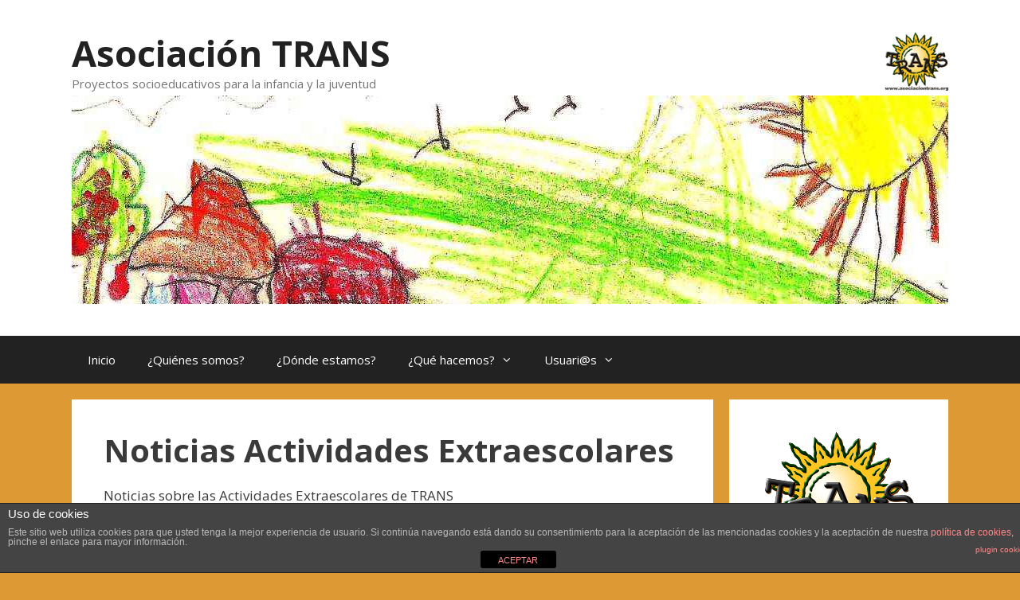

--- FILE ---
content_type: text/html; charset=UTF-8
request_url: https://www.asociaciontrans.org/trans/category/programas/actividades-extraescolares/noticias-actividades-extraescolares/
body_size: 310136
content:
<!DOCTYPE html>
<html lang="es" xmlns:og="http://ogp.me/ns#" xmlns:fb="http://ogp.me/ns/fb#">
<head>
	<meta charset="UTF-8">
	<link rel="profile" href="https://gmpg.org/xfn/11">
	<title>Noticias Actividades Extraescolares &#8211; Asociación TRANS</title>
<link rel='dns-prefetch' href='//fonts.googleapis.com' />
<link rel='dns-prefetch' href='//use.fontawesome.com' />
<link rel='dns-prefetch' href='//s.w.org' />
<link href='https://fonts.gstatic.com' crossorigin rel='preconnect' />
<link rel="alternate" type="application/rss+xml" title="Asociación TRANS &raquo; Feed" href="https://www.asociaciontrans.org/trans/feed/" />
<link rel="alternate" type="application/rss+xml" title="Asociación TRANS &raquo; Feed de los comentarios" href="https://www.asociaciontrans.org/trans/comments/feed/" />
<link rel="alternate" type="application/rss+xml" title="Asociación TRANS &raquo; Categoría Noticias Actividades Extraescolares del feed" href="https://www.asociaciontrans.org/trans/category/programas/actividades-extraescolares/noticias-actividades-extraescolares/feed/" />
		<script type="text/javascript">
			window._wpemojiSettings = {"baseUrl":"https:\/\/s.w.org\/images\/core\/emoji\/12.0.0-1\/72x72\/","ext":".png","svgUrl":"https:\/\/s.w.org\/images\/core\/emoji\/12.0.0-1\/svg\/","svgExt":".svg","source":{"concatemoji":"https:\/\/www.asociaciontrans.org\/trans\/wp-includes\/js\/wp-emoji-release.min.js?ver=5.4.1"}};
			/*! This file is auto-generated */
			!function(e,a,t){var r,n,o,i,p=a.createElement("canvas"),s=p.getContext&&p.getContext("2d");function c(e,t){var a=String.fromCharCode;s.clearRect(0,0,p.width,p.height),s.fillText(a.apply(this,e),0,0);var r=p.toDataURL();return s.clearRect(0,0,p.width,p.height),s.fillText(a.apply(this,t),0,0),r===p.toDataURL()}function l(e){if(!s||!s.fillText)return!1;switch(s.textBaseline="top",s.font="600 32px Arial",e){case"flag":return!c([127987,65039,8205,9895,65039],[127987,65039,8203,9895,65039])&&(!c([55356,56826,55356,56819],[55356,56826,8203,55356,56819])&&!c([55356,57332,56128,56423,56128,56418,56128,56421,56128,56430,56128,56423,56128,56447],[55356,57332,8203,56128,56423,8203,56128,56418,8203,56128,56421,8203,56128,56430,8203,56128,56423,8203,56128,56447]));case"emoji":return!c([55357,56424,55356,57342,8205,55358,56605,8205,55357,56424,55356,57340],[55357,56424,55356,57342,8203,55358,56605,8203,55357,56424,55356,57340])}return!1}function d(e){var t=a.createElement("script");t.src=e,t.defer=t.type="text/javascript",a.getElementsByTagName("head")[0].appendChild(t)}for(i=Array("flag","emoji"),t.supports={everything:!0,everythingExceptFlag:!0},o=0;o<i.length;o++)t.supports[i[o]]=l(i[o]),t.supports.everything=t.supports.everything&&t.supports[i[o]],"flag"!==i[o]&&(t.supports.everythingExceptFlag=t.supports.everythingExceptFlag&&t.supports[i[o]]);t.supports.everythingExceptFlag=t.supports.everythingExceptFlag&&!t.supports.flag,t.DOMReady=!1,t.readyCallback=function(){t.DOMReady=!0},t.supports.everything||(n=function(){t.readyCallback()},a.addEventListener?(a.addEventListener("DOMContentLoaded",n,!1),e.addEventListener("load",n,!1)):(e.attachEvent("onload",n),a.attachEvent("onreadystatechange",function(){"complete"===a.readyState&&t.readyCallback()})),(r=t.source||{}).concatemoji?d(r.concatemoji):r.wpemoji&&r.twemoji&&(d(r.twemoji),d(r.wpemoji)))}(window,document,window._wpemojiSettings);
		</script>
		<style type="text/css">
img.wp-smiley,
img.emoji {
	display: inline !important;
	border: none !important;
	box-shadow: none !important;
	height: 1em !important;
	width: 1em !important;
	margin: 0 .07em !important;
	vertical-align: -0.1em !important;
	background: none !important;
	padding: 0 !important;
}
</style>
	<link rel='stylesheet' id='generate-fonts-css'  href='//fonts.googleapis.com/css?family=Open+Sans:300,300italic,regular,italic,600,600italic,700,700italic,800,800italic' type='text/css' media='all' />
<link rel='stylesheet' id='wp-block-library-css'  href='https://www.asociaciontrans.org/trans/wp-includes/css/dist/block-library/style.min.css?ver=5.4.1' type='text/css' media='all' />
<link rel='stylesheet' id='front-estilos-css'  href='https://www.asociaciontrans.org/trans/wp-content/plugins/asesor-cookies-para-la-ley-en-espana/html/front/estilos.css?ver=5.4.1' type='text/css' media='all' />
<link rel='stylesheet' id='eeb-css-frontend-css'  href='https://www.asociaciontrans.org/trans/wp-content/plugins/email-encoder-bundle/core/includes/assets/css/style.css?ver=200519-61110' type='text/css' media='all' />
<link rel='stylesheet' id='dashicons-css'  href='https://www.asociaciontrans.org/trans/wp-includes/css/dashicons.min.css?ver=5.4.1' type='text/css' media='all' />
<link rel='stylesheet' id='wps-survey-css-css'  href='https://www.asociaciontrans.org/trans/wp-content/plugins/surveyjs/libs/survey.min.css?ver=5.4.1' type='text/css' media='all' />
<link rel='stylesheet' id='wps-survey-override-css-css'  href='https://www.asociaciontrans.org/trans/wp-content/plugins/surveyjs/survey.css?ver=5.4.1' type='text/css' media='all' />
<link rel='stylesheet' id='wps-survey-modern-css-css'  href='https://www.asociaciontrans.org/trans/wp-content/plugins/surveyjs/libs/modern.min.css?ver=5.4.1' type='text/css' media='all' />
<link rel='stylesheet' id='wps-survey-modern-override-css-css'  href='https://www.asociaciontrans.org/trans/wp-content/plugins/surveyjs/modern.css?ver=5.4.1' type='text/css' media='all' />
<link rel='stylesheet' id='generate-style-grid-css'  href='https://www.asociaciontrans.org/trans/wp-content/themes/generatepress/css/unsemantic-grid.min.css?ver=2.4.2' type='text/css' media='all' />
<link rel='stylesheet' id='generate-style-css'  href='https://www.asociaciontrans.org/trans/wp-content/themes/generatepress/style.min.css?ver=2.4.2' type='text/css' media='all' />
<style id='generate-style-inline-css' type='text/css'>
body{background-color:#dd9933;color:#3a3a3a;}a, a:visited{color:#167c04;}a:visited{color:#00a02a;}a:hover, a:focus, a:active{color:#000000;}body .grid-container{max-width:1100px;}.wp-block-group__inner-container{max-width:1100px;margin-left:auto;margin-right:auto;}body, button, input, select, textarea{font-family:"Open Sans", sans-serif;}.entry-content > [class*="wp-block-"]:not(:last-child){margin-bottom:1.5em;}.main-navigation .main-nav ul ul li a{font-size:14px;}h1{font-weight:700;}h2{font-weight:700;}h3{font-size:25px;}@media (max-width:768px){.main-title{font-size:30px;}h1{font-size:30px;}h2{font-size:25px;}}.top-bar{background-color:#636363;color:#ffffff;}.top-bar a,.top-bar a:visited{color:#ffffff;}.top-bar a:hover{color:#303030;}.site-header{background-color:#ffffff;color:#3a3a3a;}.site-header a,.site-header a:visited{color:#3a3a3a;}.main-title a,.main-title a:hover,.main-title a:visited{color:#222222;}.site-description{color:#757575;}.main-navigation,.main-navigation ul ul{background-color:#222222;}.main-navigation .main-nav ul li a,.menu-toggle{color:#ffffff;}.main-navigation .main-nav ul li:hover > a,.main-navigation .main-nav ul li:focus > a, .main-navigation .main-nav ul li.sfHover > a{color:#ffffff;background-color:#3f3f3f;}button.menu-toggle:hover,button.menu-toggle:focus,.main-navigation .mobile-bar-items a,.main-navigation .mobile-bar-items a:hover,.main-navigation .mobile-bar-items a:focus{color:#ffffff;}.main-navigation .main-nav ul li[class*="current-menu-"] > a{color:#ffffff;background-color:#3f3f3f;}.main-navigation .main-nav ul li[class*="current-menu-"] > a:hover,.main-navigation .main-nav ul li[class*="current-menu-"].sfHover > a{color:#ffffff;background-color:#3f3f3f;}.navigation-search input[type="search"],.navigation-search input[type="search"]:active, .navigation-search input[type="search"]:focus, .main-navigation .main-nav ul li.search-item.active > a{color:#ffffff;background-color:#3f3f3f;}.main-navigation ul ul{background-color:#3f3f3f;}.main-navigation .main-nav ul ul li a{color:#ffffff;}.main-navigation .main-nav ul ul li:hover > a,.main-navigation .main-nav ul ul li:focus > a,.main-navigation .main-nav ul ul li.sfHover > a{color:#ffffff;background-color:#4f4f4f;}.main-navigation .main-nav ul ul li[class*="current-menu-"] > a{color:#ffffff;background-color:#4f4f4f;}.main-navigation .main-nav ul ul li[class*="current-menu-"] > a:hover,.main-navigation .main-nav ul ul li[class*="current-menu-"].sfHover > a{color:#ffffff;background-color:#4f4f4f;}.separate-containers .inside-article, .separate-containers .comments-area, .separate-containers .page-header, .one-container .container, .separate-containers .paging-navigation, .inside-page-header{background-color:#ffffff;}.entry-meta{color:#595959;}.entry-meta a,.entry-meta a:visited{color:#595959;}.entry-meta a:hover{color:#1e73be;}.sidebar .widget{background-color:#ffffff;}.sidebar .widget .widget-title{color:#000000;}.footer-widgets{background-color:#ffffff;}.footer-widgets .widget-title{color:#000000;}.site-info{color:#ffffff;background-color:#222222;}.site-info a,.site-info a:visited{color:#ffffff;}.site-info a:hover{color:#606060;}.footer-bar .widget_nav_menu .current-menu-item a{color:#606060;}input[type="text"],input[type="email"],input[type="url"],input[type="password"],input[type="search"],input[type="tel"],input[type="number"],textarea,select{color:#666666;background-color:#fafafa;border-color:#cccccc;}input[type="text"]:focus,input[type="email"]:focus,input[type="url"]:focus,input[type="password"]:focus,input[type="search"]:focus,input[type="tel"]:focus,input[type="number"]:focus,textarea:focus,select:focus{color:#666666;background-color:#ffffff;border-color:#bfbfbf;}button,html input[type="button"],input[type="reset"],input[type="submit"],a.button,a.button:visited,a.wp-block-button__link:not(.has-background){color:#ffffff;background-color:#666666;}button:hover,html input[type="button"]:hover,input[type="reset"]:hover,input[type="submit"]:hover,a.button:hover,button:focus,html input[type="button"]:focus,input[type="reset"]:focus,input[type="submit"]:focus,a.button:focus,a.wp-block-button__link:not(.has-background):active,a.wp-block-button__link:not(.has-background):focus,a.wp-block-button__link:not(.has-background):hover{color:#ffffff;background-color:#3f3f3f;}.generate-back-to-top,.generate-back-to-top:visited{background-color:rgba( 0,0,0,0.4 );color:#ffffff;}.generate-back-to-top:hover,.generate-back-to-top:focus{background-color:rgba( 0,0,0,0.6 );color:#ffffff;}.entry-content .alignwide, body:not(.no-sidebar) .entry-content .alignfull{margin-left:-40px;width:calc(100% + 80px);max-width:calc(100% + 80px);}.rtl .menu-item-has-children .dropdown-menu-toggle{padding-left:20px;}.rtl .main-navigation .main-nav ul li.menu-item-has-children > a{padding-right:20px;}@media (max-width:768px){.separate-containers .inside-article, .separate-containers .comments-area, .separate-containers .page-header, .separate-containers .paging-navigation, .one-container .site-content, .inside-page-header, .wp-block-group__inner-container{padding:30px;}.entry-content .alignwide, body:not(.no-sidebar) .entry-content .alignfull{margin-left:-30px;width:calc(100% + 60px);max-width:calc(100% + 60px);}}.one-container .sidebar .widget{padding:0px;}@media (max-width:768px){.main-navigation .menu-toggle,.main-navigation .mobile-bar-items,.sidebar-nav-mobile:not(#sticky-placeholder){display:block;}.main-navigation ul,.gen-sidebar-nav{display:none;}[class*="nav-float-"] .site-header .inside-header > *{float:none;clear:both;}}@font-face {font-family: "GeneratePress";src:  url("https://www.asociaciontrans.org/trans/wp-content/themes/generatepress/fonts/generatepress.eot");src:  url("https://www.asociaciontrans.org/trans/wp-content/themes/generatepress/fonts/generatepress.eot#iefix") format("embedded-opentype"),  url("https://www.asociaciontrans.org/trans/wp-content/themes/generatepress/fonts/generatepress.woff2") format("woff2"),  url("https://www.asociaciontrans.org/trans/wp-content/themes/generatepress/fonts/generatepress.woff") format("woff"),  url("https://www.asociaciontrans.org/trans/wp-content/themes/generatepress/fonts/generatepress.ttf") format("truetype"),  url("https://www.asociaciontrans.org/trans/wp-content/themes/generatepress/fonts/generatepress.svg#GeneratePress") format("svg");font-weight: normal;font-style: normal;}
</style>
<link rel='stylesheet' id='generate-mobile-style-css'  href='https://www.asociaciontrans.org/trans/wp-content/themes/generatepress/css/mobile.min.css?ver=2.4.2' type='text/css' media='all' />
<link rel='stylesheet' id='font-awesome-official-css'  href='https://use.fontawesome.com/releases/v5.13.0/css/all.css' type='text/css' media='all' integrity="sha384-Bfad6CLCknfcloXFOyFnlgtENryhrpZCe29RTifKEixXQZ38WheV+i/6YWSzkz3V" crossorigin="anonymous" />
<link rel='stylesheet' id='font-awesome-official-v4shim-css'  href='https://use.fontawesome.com/releases/v5.13.0/css/v4-shims.css' type='text/css' media='all' integrity="sha384-/7iOrVBege33/9vHFYEtviVcxjUsNCqyeMnlW/Ms+PH8uRdFkKFmqf9CbVAN0Qef" crossorigin="anonymous" />
<style id='font-awesome-official-v4shim-inline-css' type='text/css'>
@font-face {
font-family: "FontAwesome";
font-display: block;
src: url("https://use.fontawesome.com/releases/v5.13.0/webfonts/fa-brands-400.eot"),
		url("https://use.fontawesome.com/releases/v5.13.0/webfonts/fa-brands-400.eot?#iefix") format("embedded-opentype"),
		url("https://use.fontawesome.com/releases/v5.13.0/webfonts/fa-brands-400.woff2") format("woff2"),
		url("https://use.fontawesome.com/releases/v5.13.0/webfonts/fa-brands-400.woff") format("woff"),
		url("https://use.fontawesome.com/releases/v5.13.0/webfonts/fa-brands-400.ttf") format("truetype"),
		url("https://use.fontawesome.com/releases/v5.13.0/webfonts/fa-brands-400.svg#fontawesome") format("svg");
}

@font-face {
font-family: "FontAwesome";
font-display: block;
src: url("https://use.fontawesome.com/releases/v5.13.0/webfonts/fa-solid-900.eot"),
		url("https://use.fontawesome.com/releases/v5.13.0/webfonts/fa-solid-900.eot?#iefix") format("embedded-opentype"),
		url("https://use.fontawesome.com/releases/v5.13.0/webfonts/fa-solid-900.woff2") format("woff2"),
		url("https://use.fontawesome.com/releases/v5.13.0/webfonts/fa-solid-900.woff") format("woff"),
		url("https://use.fontawesome.com/releases/v5.13.0/webfonts/fa-solid-900.ttf") format("truetype"),
		url("https://use.fontawesome.com/releases/v5.13.0/webfonts/fa-solid-900.svg#fontawesome") format("svg");
}

@font-face {
font-family: "FontAwesome";
font-display: block;
src: url("https://use.fontawesome.com/releases/v5.13.0/webfonts/fa-regular-400.eot"),
		url("https://use.fontawesome.com/releases/v5.13.0/webfonts/fa-regular-400.eot?#iefix") format("embedded-opentype"),
		url("https://use.fontawesome.com/releases/v5.13.0/webfonts/fa-regular-400.woff2") format("woff2"),
		url("https://use.fontawesome.com/releases/v5.13.0/webfonts/fa-regular-400.woff") format("woff"),
		url("https://use.fontawesome.com/releases/v5.13.0/webfonts/fa-regular-400.ttf") format("truetype"),
		url("https://use.fontawesome.com/releases/v5.13.0/webfonts/fa-regular-400.svg#fontawesome") format("svg");
unicode-range: U+F004-F005,U+F007,U+F017,U+F022,U+F024,U+F02E,U+F03E,U+F044,U+F057-F059,U+F06E,U+F070,U+F075,U+F07B-F07C,U+F080,U+F086,U+F089,U+F094,U+F09D,U+F0A0,U+F0A4-F0A7,U+F0C5,U+F0C7-F0C8,U+F0E0,U+F0EB,U+F0F3,U+F0F8,U+F0FE,U+F111,U+F118-F11A,U+F11C,U+F133,U+F144,U+F146,U+F14A,U+F14D-F14E,U+F150-F152,U+F15B-F15C,U+F164-F165,U+F185-F186,U+F191-F192,U+F1AD,U+F1C1-F1C9,U+F1CD,U+F1D8,U+F1E3,U+F1EA,U+F1F6,U+F1F9,U+F20A,U+F247-F249,U+F24D,U+F254-F25B,U+F25D,U+F267,U+F271-F274,U+F279,U+F28B,U+F28D,U+F2B5-F2B6,U+F2B9,U+F2BB,U+F2BD,U+F2C1-F2C2,U+F2D0,U+F2D2,U+F2DC,U+F2ED,U+F328,U+F358-F35B,U+F3A5,U+F3D1,U+F410,U+F4AD;
}
</style>
<script type='text/javascript' src='https://www.asociaciontrans.org/trans/wp-includes/js/dist/vendor/lodash.min.js?ver=4.17.15'></script>
<script type='text/javascript'>
window.lodash = _.noConflict();
</script>
<script type='text/javascript' src='https://www.asociaciontrans.org/trans/wp-includes/js/dist/vendor/wp-polyfill.min.js?ver=7.4.4'></script>
<script type='text/javascript'>
( 'fetch' in window ) || document.write( '<script src="https://www.asociaciontrans.org/trans/wp-includes/js/dist/vendor/wp-polyfill-fetch.min.js?ver=3.0.0"></scr' + 'ipt>' );( document.contains ) || document.write( '<script src="https://www.asociaciontrans.org/trans/wp-includes/js/dist/vendor/wp-polyfill-node-contains.min.js?ver=3.42.0"></scr' + 'ipt>' );( window.DOMRect ) || document.write( '<script src="https://www.asociaciontrans.org/trans/wp-includes/js/dist/vendor/wp-polyfill-dom-rect.min.js?ver=3.42.0"></scr' + 'ipt>' );( window.URL && window.URL.prototype && window.URLSearchParams ) || document.write( '<script src="https://www.asociaciontrans.org/trans/wp-includes/js/dist/vendor/wp-polyfill-url.min.js?ver=3.6.4"></scr' + 'ipt>' );( window.FormData && window.FormData.prototype.keys ) || document.write( '<script src="https://www.asociaciontrans.org/trans/wp-includes/js/dist/vendor/wp-polyfill-formdata.min.js?ver=3.0.12"></scr' + 'ipt>' );( Element.prototype.matches && Element.prototype.closest ) || document.write( '<script src="https://www.asociaciontrans.org/trans/wp-includes/js/dist/vendor/wp-polyfill-element-closest.min.js?ver=2.0.2"></scr' + 'ipt>' );
</script>
<script type='text/javascript' src='https://www.asociaciontrans.org/trans/wp-includes/js/dist/autop.min.js?ver=aa8f88d2344416fcd2f7946cac4d5dd4'></script>
<script type='text/javascript' src='https://www.asociaciontrans.org/trans/wp-includes/js/dist/blob.min.js?ver=60ed48227f0a303ddf818dc8dc3e16fd'></script>
<script type='text/javascript' src='https://www.asociaciontrans.org/trans/wp-includes/js/dist/block-serialization-default-parser.min.js?ver=30e97d4a87a3a28bd9052050ce276b47'></script>
<script type='text/javascript' src='https://www.asociaciontrans.org/trans/wp-includes/js/dist/vendor/react.min.js?ver=16.9.0'></script>
<script type='text/javascript' src='https://www.asociaciontrans.org/trans/wp-includes/js/dist/vendor/react-dom.min.js?ver=16.9.0'></script>
<script type='text/javascript' src='https://www.asociaciontrans.org/trans/wp-includes/js/dist/escape-html.min.js?ver=4198c7c0e05a9f34f4126334be746ddd'></script>
<script type='text/javascript' src='https://www.asociaciontrans.org/trans/wp-includes/js/dist/element.min.js?ver=a7bf20cbfb0791e9fc65111e966d5592'></script>
<script type='text/javascript' src='https://www.asociaciontrans.org/trans/wp-includes/js/dist/is-shallow-equal.min.js?ver=a4b6079b15ec86d646a9228996f79cf7'></script>
<script type='text/javascript' src='https://www.asociaciontrans.org/trans/wp-includes/js/dist/compose.min.js?ver=3c7f1e5a90aa3c9e9b0f65014efccb35'></script>
<script type='text/javascript' src='https://www.asociaciontrans.org/trans/wp-includes/js/dist/hooks.min.js?ver=552e55b6e60db2edbd9073097f2686f7'></script>
<script type='text/javascript' src='https://www.asociaciontrans.org/trans/wp-includes/js/dist/deprecated.min.js?ver=cd9e35508705772fbc5e2d9736bde31b'></script>
<script type='text/javascript' src='https://www.asociaciontrans.org/trans/wp-includes/js/dist/priority-queue.min.js?ver=8d7738a3dac3e69a70c11e046ecfd5ff'></script>
<script type='text/javascript' src='https://www.asociaciontrans.org/trans/wp-includes/js/dist/redux-routine.min.js?ver=7b7d8224ca3d5f24509583833d71c388'></script>
<script type='text/javascript' src='https://www.asociaciontrans.org/trans/wp-includes/js/dist/data.min.js?ver=e80048e7b309581a40e44b8bd8aaba41'></script>
<script type='text/javascript'>
( function() {
	var userId = 0;
	var storageKey = "WP_DATA_USER_" + userId;
	wp.data
		.use( wp.data.plugins.persistence, { storageKey: storageKey } );
	wp.data.plugins.persistence.__unstableMigrate( { storageKey: storageKey } );
} )();
</script>
<script type='text/javascript' src='https://www.asociaciontrans.org/trans/wp-includes/js/dist/dom.min.js?ver=47fe5105eb1c16e22c3970e08b1f0953'></script>
<script type='text/javascript' src='https://www.asociaciontrans.org/trans/wp-includes/js/dist/html-entities.min.js?ver=81efc2ce02f13b864d66666c7bec2136'></script>
<script type='text/javascript' src='https://www.asociaciontrans.org/trans/wp-includes/js/dist/i18n.min.js?ver=cced130522e86c87a37cd7b8397b882c'></script>
<script type='text/javascript' src='https://www.asociaciontrans.org/trans/wp-includes/js/dist/shortcode.min.js?ver=6b07711152e32e32d3fc082cc7dd632c'></script>
<script type='text/javascript'>
( function( domain, translations ) {
	var localeData = translations.locale_data[ domain ] || translations.locale_data.messages;
	localeData[""].domain = domain;
	wp.i18n.setLocaleData( localeData, domain );
} )( "default", {"translation-revision-date":"2020-05-23 16:05:34+0000","generator":"GlotPress\/3.0.0-alpha","domain":"messages","locale_data":{"messages":{"":{"domain":"messages","plural-forms":"nplurals=2; plural=n != 1;","lang":"es"},"%1$s Block. %2$s":["Bloque %1$s. %2$s"],"%s Block":["Bloque %s"],"%s Block. Column %d":["Bloque %s. Columna %d"],"%1$s Block. Column %2$d. %3$s":["Bloque %1$s. Columna %2$d. %3$s"],"%s Block. Row %d":["Bloque %s. Fila %d"],"%1$s Block. Row %2$d. %3$s":["Bloque %1$s. Fila %2$d. %3$s"],"Embeds":["Incrustados"],"Formatting":["Formatos"],"Common blocks":["Bloques comunes"],"Layout elements":["Elementos de dise\u00f1o"],"Reusable blocks":["Bloques reutilizables"],"Widgets":["Widgets"]}},"comment":{"reference":"wp-includes\/js\/dist\/blocks.js"}} );
</script>
<script type='text/javascript' src='https://www.asociaciontrans.org/trans/wp-includes/js/dist/blocks.min.js?ver=423068d7079f57cf9f02458ccb4a6131'></script>
<script type='text/javascript' src='https://www.asociaciontrans.org/trans/wp-includes/js/dist/url.min.js?ver=b7106409bea2c78aabddc45249f7c1fc'></script>
<script type='text/javascript'>
( function( domain, translations ) {
	var localeData = translations.locale_data[ domain ] || translations.locale_data.messages;
	localeData[""].domain = domain;
	wp.i18n.setLocaleData( localeData, domain );
} )( "default", {"translation-revision-date":"2020-05-23 16:05:34+0000","generator":"GlotPress\/3.0.0-alpha","domain":"messages","locale_data":{"messages":{"":{"domain":"messages","plural-forms":"nplurals=2; plural=n != 1;","lang":"es"},"You are probably offline.":["Probablemente est\u00e1s desconectado."],"Media upload failed. If this is a photo or a large image, please scale it down and try again.":["La subida de medios ha fallado. Si esto es una foto o una imagen grande, por favor, reduce su tama\u00f1o e int\u00e9ntalo de nuevo."],"The response is not a valid JSON response.":["Las respuesta no es una respuesta JSON v\u00e1lida."],"An unknown error occurred.":["Ha ocurrido un error desconocido."]}},"comment":{"reference":"wp-includes\/js\/dist\/api-fetch.js"}} );
</script>
<script type='text/javascript' src='https://www.asociaciontrans.org/trans/wp-includes/js/dist/api-fetch.min.js?ver=b437dd9d1118e698b1b85961e759bf03'></script>
<script type='text/javascript'>
wp.apiFetch.use( wp.apiFetch.createRootURLMiddleware( "https://www.asociaciontrans.org/trans/wp-json/" ) );
wp.apiFetch.nonceMiddleware = wp.apiFetch.createNonceMiddleware( "77b234bc9a" );
wp.apiFetch.use( wp.apiFetch.nonceMiddleware );
wp.apiFetch.use( wp.apiFetch.mediaUploadMiddleware );
wp.apiFetch.nonceEndpoint = "https://www.asociaciontrans.org/trans/wp-admin/admin-ajax.php?action=rest-nonce";
</script>
<script type='text/javascript' src='https://www.asociaciontrans.org/trans/wp-includes/js/dist/dom-ready.min.js?ver=91fc8f05178d5c6365aec778f840ae17'></script>
<script type='text/javascript' src='https://www.asociaciontrans.org/trans/wp-includes/js/dist/a11y.min.js?ver=45f739d280d1244f6cb498ed8f1bf042'></script>
<script type='text/javascript' src='https://www.asociaciontrans.org/trans/wp-includes/js/dist/vendor/moment.min.js?ver=2.22.2'></script>
<script type='text/javascript'>
moment.locale( 'es_ES', {"months":["enero","febrero","marzo","abril","mayo","junio","julio","agosto","septiembre","octubre","noviembre","diciembre"],"monthsShort":["Ene","Feb","Mar","Abr","May","Jun","Jul","Ago","Sep","Oct","Nov","Dic"],"weekdays":["domingo","lunes","martes","mi\u00e9rcoles","jueves","viernes","s\u00e1bado"],"weekdaysShort":["Dom","Lun","Mar","Mi\u00e9","Jue","Vie","S\u00e1b"],"week":{"dow":1},"longDateFormat":{"LT":"H:i","LTS":null,"L":null,"LL":"d\/m\/Y","LLL":"j \\d\\e F \\d\\e Y H:i","LLLL":null}} );
</script>
<script type='text/javascript'>
( function( domain, translations ) {
	var localeData = translations.locale_data[ domain ] || translations.locale_data.messages;
	localeData[""].domain = domain;
	wp.i18n.setLocaleData( localeData, domain );
} )( "default", {"translation-revision-date":"2020-05-23 16:05:34+0000","generator":"GlotPress\/3.0.0-alpha","domain":"messages","locale_data":{"messages":{"":{"domain":"messages","plural-forms":"nplurals=2; plural=n != 1;","lang":"es"},"Backtick":["Acento grave"],"Period":["Punto"],"Comma":["Coma"]}},"comment":{"reference":"wp-includes\/js\/dist\/keycodes.js"}} );
</script>
<script type='text/javascript' src='https://www.asociaciontrans.org/trans/wp-includes/js/dist/keycodes.min.js?ver=46e6adf844a1e989da37d39c64fca9e2'></script>
<script type='text/javascript' src='https://www.asociaciontrans.org/trans/wp-includes/js/dist/primitives.min.js?ver=ecfd167b66d8272c99af2b0220535f33'></script>
<script type='text/javascript' src='https://www.asociaciontrans.org/trans/wp-includes/js/dist/rich-text.min.js?ver=942ff14b26cac991c71bdc5fd907ea4b'></script>
<script type='text/javascript' src='https://www.asociaciontrans.org/trans/wp-includes/js/dist/warning.min.js?ver=98c469cb6d86983eb5fa9fc7a8dfa0c4'></script>
<script type='text/javascript'>
( function( domain, translations ) {
	var localeData = translations.locale_data[ domain ] || translations.locale_data.messages;
	localeData[""].domain = domain;
	wp.i18n.setLocaleData( localeData, domain );
} )( "default", {"translation-revision-date":"2020-05-23 16:05:34+0000","generator":"GlotPress\/3.0.0-alpha","domain":"messages","locale_data":{"messages":{"":{"domain":"messages","plural-forms":"nplurals=2; plural=n != 1;","lang":"es"},"Finish":["Finalizar"],"Page %1$d of %2$d":["P\u00e1gina %1$d de %2$d"],"Guide controls":["Controles de gu\u00eda"],"Gradient: %s":["Degradado: %s"],"Gradient code: %s":["C\u00f3digo de degradado: %s"],"Radial Gradient":["Degradado radial"],"Linear Gradient":["Degradado lineal"],"Remove Control Point":["Eliminar el punto de control"],"Use your left or right arrow keys or drag and drop with the mouse to change the gradient position. Press the button to change the color or remove the control point.":["Usa las teclas de flecha izquierda o derecha o arrastra y suelta con el rat\u00f3n para cambiar la posici\u00f3n del degradado. Pulsa el bot\u00f3n para cambiar el color o eliminar el punto de control."],"Gradient control point at position %1$s with color code %2$s.":["Punto de control de degradado en la posici\u00f3n %1$s con el c\u00f3digo de color %2$s."],"Preset size":["Tama\u00f1o por defecto"],"Extra Large":["Muy grande"],"Small":["Peque\u00f1o"],"Angle":["\u00c1ngulo"],"Separate with commas, spaces, or the Enter key.":["Sep\u00e1ralo con comas, espacios o la tecla Intro."],"Separate with commas or the Enter key.":["Sep\u00e1ralo con comas o con la tecla Intro."],"Vertical pos.":["Posici\u00f3n vertical"],"Horizontal pos.":["Posici\u00f3n horizontal"],"Reset":["Restablecer"],"Item added.":["Elemento a\u00f1adido."],"Number of items":["N\u00famero de elementos"],"Category":["Categor\u00eda"],"Order by":["Ordenar por"],"%1$s (%2$s of %3$s)":["%1$s (%2$s de %3$s)"],"Dismiss this notice":["Descartar este aviso"],"Remove item":["Eliminar el elemento"],"Item removed.":["Elemento eliminado."],"Add item":["A\u00f1adir un elemento"],"A \u2192 Z":["A \u27f6 Z"],"Z \u2192 A":["Z \u27f6 A"],"Newest to oldest":["De nuevas a antiguas"],"Oldest to newest":["De antiguas a nuevas"],"No results.":["No hay resultados."],"%d result found, use up and down arrow keys to navigate.":["%d resultado encontrado, utiliza las teclas arriba y abajo para navegar.","%d resultados encontrados, utiliza las teclas arriba y abajo para navegar."],"Custom color picker":["Selector de color personalizado"],"Color: %s":["Color: %s"],"Color code: %s":["C\u00f3digo de color: %s"],"(opens in a new tab)":["(abre en una nueva pesta\u00f1a)"],"Minutes":["Minutos"],"Go to the first (home) or last (end) day of a week.":["Ve al primer (inicio) o \u00faltimo (fin) d\u00eda de una semana."],"Home and End":["Inicio y fin"],"Calendar Help":["Ayuda del calendario"],"Choose a shade":["Elige una sombra"],"Change color format":["Cambia el formato de color"],"Color value in HSL":["Valor del color en HSL"],"Color value in RGB":["Valor del color en RGB"],"Color value in hexadecimal":["Valor del color en hexadecimal"],"RGB mode active":["Modo RGB activo"],"Page Up and Page Down":["Avanzar p\u00e1gina y retroceder p\u00e1gina"],"Up and Down Arrows":["Flechas arriba y abajo"],"Left and Right Arrows":["Flechas izquierda y derecha"],"Navigating with a keyboard":["Navegaci\u00f3n con teclado"],"Alpha value, from 0 (transparent) to 1 (fully opaque).":["Valor alfa, de 0 (transparente) a 1 (completamente opaco)."],"Hue\/saturation\/lightness mode active":["Modo de tono\/saturaci\u00f3n\/brillo activo"],"Move the arrow left or right to change hue.":["Mueve la flecha izquierda o derecha para cambiar el tono."],"Hue value in degrees, from 0 to 359.":["Valor del tono en grados, de 0 a 359."],"Click the right or left arrows to select other months in the past or the future.":["Haz clic en las flechas izquierda y derecha para seleccionar otros meses en el pasado o en el futuro."],"keyboard button\u0004Enter":["Intro"],"Select the date in focus.":["Seleccionar la fecha con foco."],"Use your arrow keys to change the base color. Move up to lighten the color, down to darken, left to decrease saturation, and right to increase saturation.":["Utiliza las teclas de flechas para cambiar el color base. Mu\u00e9vete arriba para aclarar el color, abajo para oscurecerlo, a la izquierda para disminuir la saturaci\u00f3n y a la derecha para aumentar la saturaci\u00f3n."],"Home\/End":["Inicio\/fin"],"Move backward (PgUp) or forward (PgDn) by one month.":["Mover un mes hacia atr\u00e1s (Re p\u00e1g) o hacia delante (Av p\u00e1g)."],"PgUp\/PgDn":["Av p\u00e1g\/Re p\u00e1g"],"Move backward (up) or forward (down) by one week.":["Mover una semana hacia atr\u00e1s (arriba) o hacia delante (abajo)."],"Move backward (left) or forward (right) by one day.":["Mover un d\u00eda hacia atr\u00e1s (izquierda) o hacia delante (derecha)."],"Click the desired day to select it.":["Haz clic en el d\u00eda deseado para seleccionarlo."],"Click to Select":["Haz clic para seleccionar"],"Hex color mode active":["Modo de color hexadecimal activo"],"Date":["Fecha"],"Time":["Hora"],"Day":["D\u00eda"],"Month":["Mes"],"Hours":["Horas"],"Close dialog":["Cerrar el di\u00e1logo"],"Previous":["Anterior"],"Custom color":["Color personalizado"],"Year":["A\u00f1o"],"Custom Size":["Tama\u00f1o personalizado"],"Large":["Grande"],"Drop files to upload":["Arrastra los archivos para subirlos"],"Clear":["Borrar"],"Custom":["Personalizado"],"Next":["Siguiente"],"Type":["Tipo"],"AM":["AM"],"PM":["PM"],"January":["enero"],"February":["febrero"],"March":["marzo"],"April":["abril"],"May":["mayo"],"June":["junio"],"July":["julio"],"August":["agosto"],"September":["septiembre"],"October":["octubre"],"November":["noviembre"],"December":["diciembre"],"Font size":["Tama\u00f1o de la fuente"],"All":["Todo"],"Default":["Por defecto"],"Medium":["Medio"],"Close":["Cerrar"],"None":["Ninguna"]}},"comment":{"reference":"wp-includes\/js\/dist\/components.js"}} );
</script>
<script type='text/javascript' src='https://www.asociaciontrans.org/trans/wp-includes/js/dist/components.min.js?ver=90861a4430fed183d94d6750cb7ae6f4'></script>
<script type='text/javascript' src='https://www.asociaciontrans.org/trans/wp-includes/js/dist/keyboard-shortcuts.min.js?ver=e5de24153978d727a85bc355566df02f'></script>
<script type='text/javascript' src='https://www.asociaciontrans.org/trans/wp-includes/js/dist/token-list.min.js?ver=f2fd25ef34512e2ebba30cfede36f1da'></script>
<script type='text/javascript' src='https://www.asociaciontrans.org/trans/wp-includes/js/dist/viewport.min.js?ver=a1159de92dac2fded88b078b7a172740'></script>
<script type='text/javascript' src='https://www.asociaciontrans.org/trans/wp-includes/js/dist/wordcount.min.js?ver=3bd8af3b607ad44d3f7f3c491a33e6bc'></script>
<script type='text/javascript'>
( function( domain, translations ) {
	var localeData = translations.locale_data[ domain ] || translations.locale_data.messages;
	localeData[""].domain = domain;
	wp.i18n.setLocaleData( localeData, domain );
} )( "default", {"translation-revision-date":"2020-05-23 16:05:34+0000","generator":"GlotPress\/3.0.0-alpha","domain":"messages","locale_data":{"messages":{"":{"domain":"messages","plural-forms":"nplurals=2; plural=n != 1;","lang":"es"},"Block %1$s is at the beginning of the content and can\u2019t be moved left":["El bloque %1$s est\u00e1 al principio del contenido y no se puede mover a la izquierda"],"Block %1$s is at the beginning of the content and can\u2019t be moved up":["El bloque %1$s est\u00e1 al principio del contenido y no se puede mover hacia arriba"],"Block %1$s is at the end of the content and can\u2019t be moved left":["El bloque %1$s est\u00e1 al final del contenido y no se puede mover a la izquierda"],"Block %1$s is at the end of the content and can\u2019t be moved down":["El bloque %1$s est\u00e1 al final del contenido y no se puede mover hacia abajo"],"Remove multiple selected blocks.":["Elimina los m\u00faltiples bloques seleccionados."],"Move %1$s block from position %2$d right to position %3$d":["Mover el bloque %1$s desde la posici\u00f3n %2$d a la derecha a la posici\u00f3n %3$d"],"Move %1$s block from position %2$d left to position %3$d":["Mover el bloque %1$s desde la posici\u00f3n %2$d a la izquierda a la posici\u00f3n %3$d"],"Tools offer different interactions for block selection & editing. To select, press Escape, to go back to editing, press Enter.":["Las herramientas ofrecen diferentes interacciones para la selecci\u00f3n y edici\u00f3n de bloques. Para seleccionar, pulsa \u00abEscape\u00bb, para volver a la edici\u00f3n, pulsa \u00abIntro\u00bb."],"Toggle between using the same value for all screen sizes or using a unique value per screen size.":["Alterna entre usar el mismo valor en todos los tama\u00f1os de pantalla o usar un \u00fanico valor por tama\u00f1o de pantalla."],"Use the same %s on all screensizes.":["Utilizar el mismo %s en todos los tama\u00f1os de pantalla."],"Large screens":["Pantallas grandes"],"Medium screens":["Pantallas medianas"],"Small screens":["Pantallas peque\u00f1as"],"Text labelling a interface as controlling a given layout property (eg: margin) for a given screen size.\u0004Controls the %1$s property for %2$s viewports.":["Controla la propiedad %1$s para los \u00abviewports\u00bb %2$s."],"Open Media Library":["Abrir la biblioteca de medios"],"The media file has been replaced":["El archivo de medios ha sido reemplazado"],"Currently selected":["Seleccionado actualmente"],"Recently updated":["Actualizado recientemente"],"Search or type url":["Busca o escribe la URL"],"Press ENTER to add this link":["Pulsa INTRO para a\u00f1adir este enlace"],"Currently selected link settings":["Ajustes del enlace seleccionado actualmente"],"Image size":["Tama\u00f1o de la imagen"],"Gradient Presets":["Ajustes previos de degradado"],"Editor footer":["Editor del pie de p\u00e1gina"],"Select a variation to start with.":["Elige una variaci\u00f3n con la que empezar."],"Choose variation":["Elegir una variaci\u00f3n"],"Generic label for block inserter button\u0004Add block":["A\u00f1adir un bloque"],"directly add the only allowed block\u0004Add %s":["A\u00f1adir %s"],"%s block added":["Bloque %s a\u00f1adido"],"Multiple selected blocks":["M\u00faltiples bloques seleccionados"],"You are currently in edit mode. To return to the navigation mode, press Escape.":["Actualmente est\u00e1s en el modo de edici\u00f3n. Para volver al modo de navegaci\u00f3n, pulsa \u00abEscape\u00bb."],"You are currently in navigation mode. Navigate blocks using the Tab key. To exit navigation mode and edit the selected block, press Enter.":["Actualmente est\u00e1s en el modo de navegaci\u00f3n. Navega entre bloques usando la tecla \u00abTab\u00bb. Para salir del modo de navegaci\u00f3n y editar el bloque seleccionado, pulsa \u00abIntro\u00bb."],"Midnight":["Medianoche"],"Electric grass":["Hierba el\u00e9ctrica"],"Pale ocean":["Oc\u00e9ano p\u00e1lido"],"Luminous dusk":["Atardecer luminoso"],"Blush bordeaux":["Rubor burdeos"],"Blush light purple":["Rubor p\u00farpura claro"],"Cool to warm spectrum":["Espectro fr\u00edo a caliente"],"Very light gray to cyan bluish gray":["Gris muy claro a gris azulado cian"],"Luminous vivid orange to vivid red":["Naranja vivo luminoso a rojo vivo"],"Luminous vivid amber to luminous vivid orange":["\u00c1mbar vivo luminoso a naranja vivo"],"Light green cyan to vivid green cyan":["Verde cian claro a verde cian vivo"],"Vivid cyan blue to vivid purple":["Cian azul vivo a p\u00farpura vivo"],"Block breadcrumb":["Bloque de migas de pan"],"(%s: gradient %s)":["(%s: degradado %s)"],"(%s: color %s)":["(%s: color %s)"],"Gradient":["Degradado"],"Solid":["S\u00f3lido"],"(Gradient: %s)":["(Degradado: %s)"],"(Color: %s)":["(Color: %s)"],"No Preview Available.":["Vista previa no disponible."],"Block navigation":["Navegaci\u00f3n de bloques"],"Move left":["Mover a la izquierda"],"Move right":["Mover a la derecha"],"Open in new tab":["Abrir en una nueva pesta\u00f1a"],"Separate multiple classes with spaces.":["Separa m\u00faltiples clases con espacios."],"Learn more about anchors":["Aprende m\u00e1s sobre los anclajes"],"Enter a word or two \u2014 without spaces \u2014 to make a unique web address just for this heading, called an \u201canchor.\u201d Then, you\u2019ll be able to link directly to this section of your page.":["Introduce una palabra o dos \u2014sin espacios\u2014 para crear una direcci\u00f3n web \u00fanica solo para este encabezado, llamada \u00abanclaje\u00bb. Despu\u00e9s, podr\u00e1s enlazar directamente a esta secci\u00f3n de tu p\u00e1gina."],"Default Style":["Estilo por defecto"],"Upload an image file, pick one from your media library, or add one with a URL.":["Sube un archivo de imagen, elige uno de tu biblioteca de medios o a\u00f1ade uno con una URL."],"Upload a video file, pick one from your media library, or add one with a URL.":["Sube un archivo de v\u00eddeo, elige uno de tu biblioteca de medios o a\u00f1ade uno con una URL."],"Add a block":["A\u00f1ade un bloque"],"This color combination may be hard for people to read.":["Esta combinaci\u00f3n de color puede ser dif\u00edcil de leer para la gente."],"Skip":["Saltar"],"Upload a media file or pick one from your media library.":["Sube un archivo de medios o elige uno de tu biblioteca de medios."],"Upload an audio file, pick one from your media library, or add one with a URL.":["Sube un archivo de audio, elige uno de tu biblioteca de medios o a\u00f1ade uno con una URL."],"There are blocks available for all kinds of content: insert text, headings, images, lists, videos, tables, and lots more.":["Hay bloques disponibles para todo tipo de contenidos: insertar texto, encabezados, im\u00e1genes, listas, v\u00eddeos, tablas y muchos m\u00e1s."],"Browse through the library to learn more about what each block does.":["Examina la biblioteca para aprender m\u00e1s sobre qu\u00e9 hace cada bloque."],"While writing, you can press <kbd>\/<\/kbd> to quickly insert new blocks.":["Al escribir, puedes pulsar \u00ab \/ \u00bb para insertar nuevos bloques r\u00e1pidamente."],"Block vertical alignment setting\u0004Vertically Align Top":["Alineaci\u00f3n vertical arriba"],"Block vertical alignment setting\u0004Vertically Align Middle":["Alineaci\u00f3n vertical al medio"],"Block vertical alignment setting\u0004Vertically Align Bottom":["Alineaci\u00f3n vertical al fondo"],"Block vertical alignment setting label\u0004Change vertical alignment":["Cambiar la alineaci\u00f3n vertical"],"Vivid purple":["Morado vivo"],"Welcome to the wonderful world of blocks! Blocks are the basis of all content within the editor.":["\u00a1Bienvenido al maravilloso mundo de los bloques! Los bloques son la base de todo el contenido dentro del editor."],"Content blocks":["Bloques de contenido"],"More rich text controls":["M\u00e1s controles de texto enriquecido"],"block style\u0004Default":["Por defecto"],"Change block type or style":["Cambiar el tipo o estilo del bloque"],"Attempt Block Recovery":["Intentar la recuperaci\u00f3n de bloque"],"%d word":["%d palabra","%d palabras"],"(selected block)":["(bloque seleccionado)"],"Block tools":["Herramientas del bloque"],"To edit this block, you need permission to upload media.":["Para editar este bloque necesitas permiso para subir medios."],"Block icon":["Icono del bloque"],"%s block selected.":["%s bloque seleccionado.","%s bloques seleccionados."],"Start writing or type \/ to choose a block":["Empieza a escribir o escribe \u00ab \/ \u00bb para elegir un bloque"],"Align text left":["Alinear el texto a la izquierda"],"Align text center":["Alinear el texto al centro"],"Align text right":["Alinear el texto a la derecha"],"Image dimensions":["Dimensiones de la imagen"],"Color settings":["Ajustes de color"],"Document":["Documento"],"Editor content":["Contenido del editor"],"Editor settings":["Ajustes del editor"],"Editor publish":["Publicaci\u00f3n del editor"],"Insert a new block before the selected block(s).":["Inserta un nuevo bloque antes del\/los bloque(s) seleccionado(s)."],"Duplicate the selected block(s).":["Duplica el\/los bloque(s) seleccionado(s)."],"Select all text when typing. Press again to select all blocks.":["Selecciona todo el texto mientras tecleas. Pulsa de nuevo para seleccionar todos los bloques."],"Insert a new block after the selected block(s).":["Inserta un nuevo bloque despu\u00e9s del\/los bloque(s) seleccionado(s)."],"Navigate to the nearest toolbar.":["Navega hasta la barra de herramientas m\u00e1s cercana."],"%d block":["%d bloque","%d bloques"],"Remove the selected block(s).":["Elimina el\/los bloque(s) seleccionado(s)."],"Editor top bar":["Barra superior del editor"],"Cyan bluish gray":["Gris azulado cian"],"Very light gray":["Gris muy claro"],"Vivid cyan blue":["Azul cian vivo"],"Pale cyan blue":["Azul cian p\u00e1lido"],"Vivid green cyan":["Cian verde vivo"],"Light green cyan":["Cian verde claro"],"Luminous vivid amber":["Ambar vivo luminoso"],"Luminous vivid orange":["Naranja vivo luminoso"],"Vivid red":["Rojo vivo"],"Pale pink":["Rosa p\u00e1lido"],"font size name\u0004Huge":["Enorme"],"font size name\u0004Large":["Grande"],"font size name\u0004Medium":["Medio"],"font size name\u0004Small":["Peque\u00f1o"],"Link settings":["Ajustes de enlaces"],"HTML anchor":["Anclaje HTML"],"Additional CSS class(es)":["Clase(s) CSS adicional(es)"],"Skip to the selected block":["Saltar al bloque seleccionado"],"Search for a block":["Buscar un bloque"],"Duplicate":["Duplicar"],"Blocks cannot be moved down as they are already at the bottom":["Los bloques no se pueden mover hacia abajo porque ya est\u00e1n en el fondo"],"Blocks cannot be moved up as they are already at the top":["Los bloques no se pueden mover arriba porque ya est\u00e1n al principio"],"Edit as HTML":["Editar como HTML"],"This color combination may be hard for people to read. Try using a darker background color and\/or a brighter text color.":["Esta combinaci\u00f3n de color puede ser dif\u00edcil de leer para la gente. Trata de usar un color de fondo m\u00e1s oscuro y\/o un color de texto m\u00e1s claro."],"This color combination may be hard for people to read. Try using a brighter background color and\/or a darker text color.":["Esta combinaci\u00f3n de color puede ser dif\u00edcil de leer para la gente. Trata de usar un color de fondo m\u00e1s claro y\/o un color de texto m\u00e1s oscuro."],"Edit visually":["Editar visualmente"],"Block Styles":["Estilos de bloque"],"Available block types":["Tipos de bloques disponibles"],"Transform To:":["Transformar a:"],"Reusable":["Reutilizable"],"Insert After":["Insertar despu\u00e9s"],"Insert Before":["Insertar antes"],"Move %1$d block from position %2$d down by one place":["Mueve %1$d bloque de la posici\u00f3n %2$d a un sitio m\u00e1s abajo","Mueve %1$d bloques de la posici\u00f3n %2$d a un sitio m\u00e1s abajo"],"Move %1$d block from position %2$d up by one place":["Mueve %1$d bloque de la posici\u00f3n %2$d un sitio m\u00e1s arriba","Mueve %1$d bloques de la posici\u00f3n %2$d un sitio m\u00e1s arriba"],"More options":["M\u00e1s opciones"],"Change type of %d block":["Cambiar el tipo de %d bloque","Cambiar el tipo de %d bloques"],"%d result found.":["%d resultado encontrado.","%d resultados encontrados."],"Paste or type URL":["Pega o escribe la URL"],"Block %1$s is at the beginning of the content and can\u2019t be moved right":["El bloque %s est\u00e1 al principio del contenido y no puede moverse hacia arriba"],"Manage all reusable blocks":["Gestionar todos los bloques reutilizables"],"blocks\u0004Most used":["M\u00e1s utilizados"],"Remove Block":["Eliminar bloque","Eliminar bloques"],"Move %1$s block from position %2$d up to position %3$d":["Mueve %1$s bloque de la posici\u00f3n %2$d a la posici\u00f3n %3$d"],"Block %1$s is at the end of the content and can\u2019t be moved right":["El bloque %s est\u00e1 al final del contenido y no puede moverse hacia abajo"],"Block: %s":["Bloque: %s"],"This block has encountered an error and cannot be previewed.":["Este bloque ha encontrado un error y no puede previsualizarse."],"No block selected.":["Ning\u00fan bloque seleccionado."],"Reset":["Restablecer"],"Move %1$s block from position %2$d down to position %3$d":["Mueve %1$s bloque de la posici\u00f3n %2$d a la posici\u00f3n %3$d"],"Convert to Blocks":["Convertir a bloques"],"Convert to Classic Block":["Convertir a bloque cl\u00e1sico"],"Current":["Actual"],"After Conversion":["Despu\u00e9s de la conversi\u00f3n"],"This block contains unexpected or invalid content.":["Este bloque contiene contenido inesperado o no v\u00e1lido."],"Resolve Block":["Resolver bloque"],"Convert to HTML":["Convertir a HTML"],"font size name\u0004Normal":["Normal"],"Change text alignment":["Cambiar la alineaci\u00f3n del texto"],"Change alignment":["Cambiar la alineaci\u00f3n"],"Block %s is the only block, and cannot be moved":["El bloque %s es el \u00fanico bloque y no puede moverse"],"imperative verb\u0004Resolve":["Solucionar"],"Add block":["A\u00f1adir un bloque"],"Full width":["Ancho completo"],"Wide width":["Ancho amplio"],"No blocks found.":["No se han encontrado bloques."],"No results.":["No hay resultados."],"%d result found, use up and down arrow keys to navigate.":["%d resultado encontrado, utiliza las teclas arriba y abajo para navegar.","%d resultados encontrados, utiliza las teclas arriba y abajo para navegar."],"Image Size":["Tama\u00f1o de la imagen"],"Link selected.":["Enlace seleccionado."],"Paste URL or type to search":["Pega la URL o teclea para buscar"],"Link CSS Class":["Clase CSS del enlace"],"Replace":["Reemplazar"],"Align right":["Alineaci\u00f3n derecha"],"Align center":["Alineaci\u00f3n centrada"],"Align left":["Alineaci\u00f3n izquierda"],"Move down":["Bajar"],"Move up":["Subir"],"Tools":["Herramientas"],"Not set":["No establecido"],"Insert from URL":["Insertar desde una URL"],"Video":["V\u00eddeo"],"Audio":["Audio"],"Large":["Grande"],"Media Library":["Biblioteca de medios"],"Attachment Page":["P\u00e1gina de adjuntos"],"Media File":["Archivo de medios"],"Clear selection.":["Vaciar la selecci\u00f3n."],"Text Color":["Color del texto"],"Background Color":["Color de fondo"],"Upload":["Subir"],"Styles":["Estilos"],"Very dark gray":["Gris muy oscuro"],"Link Rel":["Relaci\u00f3n del enlace"],"Image":["Imagen"],"Remove link":["Eliminar el enlace"],"Insert link":["Insertar un enlace"],"Height":["Altura"],"All":["Todo"],"Edit link":["Editar el enlace"],"Search results for %s":["Resultados de la b\u00fasqueda de \u00ab%s\u00bb"],"Width":["Anchura"],"Apply":["Aplicar"],"URL":["URL"],"Edit":["Editar"],"Cancel":["Cancelar"],"Advanced":["Avanzado"],"Submit":["Enviar"],"Thumbnail":["Miniatura"],"Medium":["Medio"],"Close":["Cerrar"],"Full Size":["Tama\u00f1o completo"],"Preview":["Vista previa"],"Media":["Medios"],"Select":["Seleccionar"]}},"comment":{"reference":"wp-includes\/js\/dist\/block-editor.js"}} );
</script>
<script type='text/javascript' src='https://www.asociaciontrans.org/trans/wp-includes/js/dist/block-editor.min.js?ver=aacb5c07c68e448af6536df79db8f400'></script>
<script type='text/javascript' src='https://www.asociaciontrans.org/trans/wp-includes/js/dist/core-data.min.js?ver=30bbd0e8996befdf7ce081c737c9c75c'></script>
<script type='text/javascript' src='https://www.asociaciontrans.org/trans/wp-includes/js/dist/data-controls.min.js?ver=01499e0a61256afb555131b4ed614fed'></script>
<script type='text/javascript' src='https://www.asociaciontrans.org/trans/wp-includes/js/dist/date.min.js?ver=87f9d64d7050eeeffa6a6f670f0c546e'></script>
<script type='text/javascript'>
wp.date.setSettings( {"l10n":{"locale":"es_ES","months":["enero","febrero","marzo","abril","mayo","junio","julio","agosto","septiembre","octubre","noviembre","diciembre"],"monthsShort":["Ene","Feb","Mar","Abr","May","Jun","Jul","Ago","Sep","Oct","Nov","Dic"],"weekdays":["domingo","lunes","martes","mi\u00e9rcoles","jueves","viernes","s\u00e1bado"],"weekdaysShort":["Dom","Lun","Mar","Mi\u00e9","Jue","Vie","S\u00e1b"],"meridiem":{"am":"am","pm":"pm","AM":"AM","PM":"PM"},"relative":{"future":"%s desde ahora","past":"hace %s"}},"formats":{"time":"H:i","date":"d\/m\/Y","datetime":"j \\d\\e F \\d\\e Y H:i","datetimeAbbreviated":"j M Y H:i"},"timezone":{"offset":"2","string":""}} );
</script>
<script type='text/javascript'>
( function( domain, translations ) {
	var localeData = translations.locale_data[ domain ] || translations.locale_data.messages;
	localeData[""].domain = domain;
	wp.i18n.setLocaleData( localeData, domain );
} )( "default", {"translation-revision-date":"2020-05-23 16:05:34+0000","generator":"GlotPress\/3.0.0-alpha","domain":"messages","locale_data":{"messages":{"":{"domain":"messages","plural-forms":"nplurals=2; plural=n != 1;","lang":"es"},"Select or Upload Media":["Selecciona o sube medios"],"Error while uploading file %s to the media library.":["Error al subir el archivo %s a la biblioteca de medios."],"This file is empty.":["Este archivo est\u00e1 vac\u00edo."],"Sorry, this file type is not supported here.":["Lo siento, este tipo de archivo no es compatible aqu\u00ed."],"Sorry, this file type is not permitted for security reasons.":["Lo siento, este tipo de archivo no est\u00e1 permitido por motivos de seguridad."],"This file exceeds the maximum upload size for this site.":["El tama\u00f1o del archivo excede el tama\u00f1o permitido en este sitio."]}},"comment":{"reference":"wp-includes\/js\/dist\/media-utils.js"}} );
</script>
<script type='text/javascript' src='https://www.asociaciontrans.org/trans/wp-includes/js/dist/media-utils.min.js?ver=591443ff969b73a6db3bc4d8cc57722d'></script>
<script type='text/javascript' src='https://www.asociaciontrans.org/trans/wp-includes/js/dist/notices.min.js?ver=74c8f15ff58eb236879fb3c4bcc0b9e2'></script>
<script type='text/javascript'>
( function( domain, translations ) {
	var localeData = translations.locale_data[ domain ] || translations.locale_data.messages;
	localeData[""].domain = domain;
	wp.i18n.setLocaleData( localeData, domain );
} )( "default", {"translation-revision-date":"2020-05-23 16:05:34+0000","generator":"GlotPress\/3.0.0-alpha","domain":"messages","locale_data":{"messages":{"":{"domain":"messages","plural-forms":"nplurals=2; plural=n != 1;","lang":"es"},"Block rendered as empty.":["Bloque procesado como vac\u00edo."],"Error loading block: %s":["Error al cargar el bloque: %s"]}},"comment":{"reference":"wp-includes\/js\/dist\/server-side-render.js"}} );
</script>
<script type='text/javascript' src='https://www.asociaciontrans.org/trans/wp-includes/js/dist/server-side-render.min.js?ver=0982eea1efaf70db5d7a28a18b7f8bfa'></script>
<script type='text/javascript'>
( function( domain, translations ) {
	var localeData = translations.locale_data[ domain ] || translations.locale_data.messages;
	localeData[""].domain = domain;
	wp.i18n.setLocaleData( localeData, domain );
} )( "default", {"translation-revision-date":"2020-05-23 16:05:34+0000","generator":"GlotPress\/3.0.0-alpha","domain":"messages","locale_data":{"messages":{"":{"domain":"messages","plural-forms":"nplurals=2; plural=n != 1;","lang":"es"},"Slug":["Slug"],"Update\u2026":["Actualizar..."],"Submit for Review\u2026":["Enviar para revisi\u00f3n..."],"Pending review":["Pendiente de revisi\u00f3n"],"https:\/\/wordpress.org\/support\/article\/excerpt\/":["https:\/\/es.wordpress.org\/support\/article\/excerpt\/"],"Select items to save.":["Selecciona los elementos para guardar."],"What do you want to save?":["\u00bfQu\u00e9 quieres guardar?"],"verb\u0004Group":["Agrupar"],"Ungrouping blocks from within a Group block back into individual blocks within the Editor \u0004Ungroup":["Desagrupar"],"The backup of this post in your browser is different from the version below.":["La copia de seguridad de esta entrada en tu navegador es diferente de la siguiente versi\u00f3n."],"Restore the backup":["Restaurar la copia de seguridad"],"Move to Trash":["Mover a la papelera"],"Search Terms":["T\u00e9rminos de b\u00fasqueda"],"Exit the Editor":["Salir del editor"],"Stick to the top of the blog":["F\u00edjalo a la parte superior del blog"],"To edit the featured image, you need permission to upload media.":["Para editar la imagen destacada necesitas permiso para subir medios."],"Start writing with text or HTML":["Empieza a escribir texto o HTML"],"Type text or HTML":["Escribe texto o HTML"],"Scheduled":["Programada"],"Redo your last undo.":["Rehace tu \u00faltimo deshacer."],"Undo your last changes.":["Deshace tus \u00faltimos cambios."],"Save your changes.":["Guarda tus cambios."],"Block deleted.":["Bloque borrado."],"Block created.":["Bloque creado."],"Trashing failed":["Fallo al enviar a la papelera"],"Reset the template":["Restablecer la plantilla"],"Keep it as is":["Mantenerla como est\u00e1"],"The content of your post doesn\u2019t match the template assigned to your post type.":["El contenido de tu entrada no se ajusta a la plantilla asignada a tu tipo de contenido."],"Untitled Reusable Block":["Bloque reutilizable sin t\u00edtulo"],"Publishing failed.":["Ha fallado la publicaci\u00f3n."],"Scheduling failed.":["Ha fallado la programaci\u00f3n."],"Updating failed.":["Ha fallado la actualizaci\u00f3n."],"You have unsaved changes. If you proceed, they will be lost.":["Tienes cambios sin guardar. Si contin\u00faas, se perder\u00e1n."],"Paragraphs":["P\u00e1rrafos"],"Headings":["Encabezados"],"Post Visibility":["Visibilidad de la entrada"],"Term":["T\u00e9rmino"],"Tag":["Etiqueta"],"Immediately":["Inmediatamente"],"Saving":["Guardando"],"Use a secure password":["Usa una contrase\u00f1a segura"],"Protected with a password you choose. Only those with the password can view this post.":["Protegida con una contrase\u00f1a que t\u00fa elijas. Solo los que tengan la contrase\u00f1a pueden ver esta entrada."],"Would you like to privately publish this post now?":["\u00bfTe gustar\u00eda publicar ahora en privado esta entrada?"],"Parent Term":["T\u00e9rmino superior"],"Document Outline":["Esquema del documento"],"Document Statistics":["Estad\u00edsticas del documento"],"View the autosave":["Ver el guardado autom\u00e1tico"],"There is an autosave of this post that is more recent than the version below.":["Hay un guardado autom\u00e1tico de esta entrada que es m\u00e1s reciente que la versi\u00f3n de abajo."],"Autosaving":["Guardando autom\u00e1ticamente"],"Content structure":["Estructura del contenido"],"Terms":["T\u00e9rminos"],"Add new term":["A\u00f1adir un nuevo t\u00e9rmino"],"Add new category":["A\u00f1adir una nueva categor\u00eda"],"term\u0004Remove %s":["Eliminar %s"],"term\u0004%s removed":["%s eliminado"],"term\u0004%s added":["%s a\u00f1adido"],"Are you sure you want to unschedule this post?":["\u00bfSeguro que quieres anular la programaci\u00f3n de esta entrada?"],"Are you sure you want to unpublish this post?":["\u00bfSeguro que quieres anular la publicaci\u00f3n de esta entrada?"],"Resetting the template may result in loss of content, do you want to continue?":["Restablecer la plantilla puede ocasionar la p\u00e9rdida del contenido, \u00bfquieres continuar?"],"Only visible to site admins and editors.":["Solo visible para los administradores y editores del sitio."],"Visible to everyone.":["Visible para todos"],"Create password":["Crear una contrase\u00f1a"],"Add title":["A\u00f1adir el t\u00edtulo"],"Switch to draft":["Cambiar a borrador"],"Add new Term":["A\u00f1adir un nuevo t\u00e9rmino"],"Are you ready to publish?":["\u00bfEst\u00e1s listo para publicar?"],"Publish\u2026":["Publicar\u2026"],"Visibility:":["Visibilidad:"],"Publish:":["Publicar: "],"Are you ready to schedule?":["\u00bfEst\u00e1s listo para programar?"],"Your work will be published at the specified date and time.":["Tu trabajo se publicar\u00e1 en la fecha y hora establecidas."],"Double-check your settings before publishing.":["Vuelve a comprobar tus ajustes antes de publicar."],"When you\u2019re ready, submit your work for review, and an Editor will be able to approve it for you.":["Cuando est\u00e9s listo, env\u00eda tu trabajo para revisi\u00f3n y un editor podr\u00e1 aprobarlo."],"Copied!":["\u00a1Copiado!"],"Are you ready to submit for review?":["\u00bfEst\u00e1s listo para enviarlo a revisi\u00f3n?"],"%s address":["direcci\u00f3n del %s"],"Copy Link":["Copiar el enlace"],"What\u2019s next?":["\u00bfQu\u00e9 es lo siguiente?"],"Publishing\u2026":["Publicando..."],"Updating\u2026":["Actualizando..."],"is now live.":["est\u00e1 ahora visible."],"Scheduling\u2026":["Programando\u2026"],"Tags help users and search engines navigate your site and find your content. Add a few keywords to describe your post.":["Las etiquetas ayudan a los usuarios y a los motores de b\u00fasqueda a navegar por tu sitio y encontrar tu contenido. A\u00f1ade unas cuantas palabras clave que describan tu entrada."],"Add tags":["A\u00f1ade etiquetas"],"Your theme uses post formats to highlight different kinds of content, like images or videos. Apply a post format to see this special styling.":["Tu tema utiliza formatos de entrada para destacar los distintos tipos de contenido, como im\u00e1genes o v\u00eddeos. Aplica un formato de entrada para ver estos estilos especiales."],"Use a post format":["Usa un formato de entrada"],"Always show pre-publish checks.":["Mostrar siempre las comprobaciones previas a la publicaci\u00f3n."],"Apply the \"%1$s\" format.":["Aplica el formato \u00ab%1$s\u00bb."],"is now scheduled. It will go live on":["est\u00e1 ahora programada. Estar\u00e1 visible el"],"Close panel":["Cerrar el panel"],"Submit for Review":["Enviar para revisi\u00f3n"],"imperative verb\u0004Preview":["Vista previa"],"Chat":["Chat"],"Standard":["Est\u00e1ndar"],"Order":["Orden"],"Write an excerpt (optional)":["Escribe un extracto (opcional)"],"no title":["sin t\u00edtulo"],"Permalink:":["Enlace permanente:"],"%d Revision":["%d revisi\u00f3n","%d revisiones"],"Post Format":["Formato de entrada:"],"Aside":["Minientrada"],"no parent":["sin superior"],"The editor has encountered an unexpected error.":["El editor ha encontrado un error inesperado."],"(Multiple H1 headings are not recommended)":["(No se recomiendan varios H1)"],"(Incorrect heading level)":["(Nivel de encabezado incorrecto)"],"(Empty heading)":["(Encabezado vac\u00edo)"],"Convert to Regular Block":["Convertir a bloque normal"],"Permalink copied":["Enlace permanente copiado"],"%d result found.":["%d resultado encontrado.","%d resultados encontrados."],"Take Over":["Tomar el control"],"Another user is currently working on this post, which means you cannot make changes, unless you take over.":["Hay otro usuario trabajando ahora mismo en esta entrada, lo que quiere decir que t\u00fa no puedes hacer cambios, a no ser que tomes el control."],"Avatar":["Avatar"],"This post is already being edited.":["Esta entrada est\u00e1 siendo editada."],"Someone else has taken over this post.":["Alguien ha tomado el control de esta entrada."],"%s now has editing control of this post. Don\u2019t worry, your changes up to this moment have been saved.":["%s tiene ahora el control de edici\u00f3n de esta entrada. No te preocupes, se han guardado tus cambios hasta este momento."],"Another user now has editing control of this post. Don\u2019t worry, your changes up to this moment have been saved.":["Otro usuario tiene ahora el control de edici\u00f3n de esta entrada. No te preocupes, se han guardado tus cambios hasta este momento."],"Attempt Recovery":["Intentar la recuperaci\u00f3n"],"Edit post permalink":["Editar el enlace permanente de la entrada"],"%s is currently working on this post, which means you cannot make changes, unless you take over.":["%s est\u00e1 trabajando ahora mismo en esta entrada, lo que quiere decir que t\u00fa no puedes hacer cambios, a no ser que tomes el control."],"Edit or update the image":["Editar o actualizar la imagen"],"Learn more about manual excerpts":["Aprende m\u00e1s sobre los extractos manuales"],"Copy Error":["Copiar el error"],"Copy Post Text":["Copiar el texto de la entrada"],"(Your theme may already use a H1 for the post title)":["(Puede que tu tema ya use un H1 para el t\u00edtulo de la entrada)"],"Generating preview\u2026":["Generando la vista previa\u2026"],"Copy the permalink":["Copiar el enlace permanente"],"Allow pingbacks & trackbacks":["Permitir pingbacks y trackbacks"],"Allow comments":["Permitir comentarios"],"Remove from Reusable blocks":["Eliminar de los bloques reutilizables"],"Add to Reusable blocks":["A\u00f1adir a bloques reutilizables"],"Category":["Categor\u00eda"],"Block updated.":["Bloque actualizado."],"(opens in a new tab)":["(abre en una nueva pesta\u00f1a)"],"Blocks":["Bloques"],"Gallery":["Galer\u00eda"],"Schedule\u2026":["Programado\u2026"],"Word count type. Do not translate!\u0004words":["words"],"Replace Image":["Reemplazar la imagen"],"Status":["Estado"],"Template:":["Plantilla:"],"Set featured image":["Asignar imagen destacada"],"Video":["V\u00eddeo"],"Audio":["Audio"],"Saved":["Guardado"],"Remove image":["Eliminar la imagen"],"Featured image":["Imagen destacada"],"Link":["Enlace"],"Words":["Palabras"],"Parent Category":["Categor\u00eda superior"],"Quote":["Cita"],"Password Protected":["Protegida con contrase\u00f1a"],"Untitled":["Sin t\u00edtulo"],"Image":["Imagen"],"Suggestion:":["Sugerencia:"],"Author":["Autor"],"Edit":["Editar"],"Save":["Guardar"],"Save as Pending":["Guardar como pendiente"],"Private":["Privada"],"Schedule":["Programar"],"Publish":["Publicar"],"Update":["Actualizar"],"(no title)":["(sin t\u00edtulo)"],"Undo":["Deshacer"],"Redo":["Rehacer"],"Add new tag":["A\u00f1adir una nueva etiqueta"],"Public":["P\u00fablica"],"Save Draft":["Guardar borrador"],"Title":["T\u00edtulo"],"Published":["Publicada"],"Draft":["Borrador"]}},"comment":{"reference":"wp-includes\/js\/dist\/editor.js"}} );
</script>
<script type='text/javascript' src='https://www.asociaciontrans.org/trans/wp-includes/js/dist/editor.min.js?ver=bb928f624169f992ec79a4889c7abf35'></script>
<script type='text/javascript'>
/* <![CDATA[ */
var surveys = [{"id":"1","name":"Datos de acceso","json":"{\\\"locale\\\":\\\"es\\\",\\\"title\\\":{\\\"default\\\":\\\"Datos de usuario\\\",\\\"es\\\":\\\"Datos de acceso\\\"},\\\"description\\\":{\\\"default\\\":\\\"Utilice este formulario para editar sus datos de usuario\\\",\\\"es\\\":\\\"Si cambias alg\u00fan dato, pulsa Guardar al final de la p\u00e1gina\\\"},\\\"completedHtml\\\":{\\\"es\\\":\\\"OK. Datos guardados!\\\"},\\\"pages\\\":[{\\\"name\\\":\\\"pageProfile\\\",\\\"elements\\\":[{\\\"type\\\":\\\"text\\\",\\\"name\\\":\\\"usuarioID\\\",\\\"visible\\\":false,\\\"title\\\":{\\\"es\\\":\\\"ID de usuario\/a\\\"},\\\"description\\\":{\\\"es\\\":\\\"Asignado autom\u00e1ticamente por el sistema\\\"},\\\"readOnly\\\":true},{\\\"type\\\":\\\"text\\\",\\\"name\\\":\\\"usuarioLogin\\\",\\\"startWithNewLine\\\":false,\\\"title\\\":{\\\"es\\\":\\\"Login de acceso\\\"},\\\"description\\\":{\\\"es\\\":\\\"No puedes cambiarlo despu\u00e9s de registrarte\\\"},\\\"readOnly\\\":true},{\\\"type\\\":\\\"text\\\",\\\"name\\\":\\\"usuarioEmail\\\",\\\"title\\\":{\\\"es\\\":\\\"E-mail\\\"},\\\"description\\\":{\\\"es\\\":\\\"Correo electr\u00f3nico donde te enviaremos la contrase\u00f1a si la olvidas\\\"},\\\"isRequired\\\":true,\\\"requiredErrorText\\\":{\\\"es\\\":\\\"Olvidaste poner un correo electr\u00f3nico!\\\"},\\\"validators\\\":[{\\\"type\\\":\\\"email\\\",\\\"text\\\":{\\\"es\\\":\\\"Escribe un email v\u00e1lido, por favor.\\\"}}],\\\"inputType\\\":\\\"email\\\"},{\\\"type\\\":\\\"text\\\",\\\"name\\\":\\\"usuarioPass\\\",\\\"title\\\":{\\\"es\\\":\\\"Contrase\u00f1a\\\"},\\\"description\\\":{\\\"es\\\":\\\"Contrase\u00f1a de acceso a la web\\\"},\\\"isRequired\\\":true,\\\"requiredErrorText\\\":{\\\"es\\\":\\\"La contrase\u00f1a no puede estar vac\u00eda!\\\"},\\\"inputType\\\":\\\"password\\\"},{\\\"type\\\":\\\"text\\\",\\\"name\\\":\\\"repetirPass\\\",\\\"title\\\":{\\\"es\\\":\\\"Repetir la contrase\u00f1a\\\"},\\\"description\\\":{\\\"es\\\":\\\"Por seguridad, escribe de nuevo la contrase\u00f1a\\\"},\\\"isRequired\\\":true,\\\"requiredErrorText\\\":{\\\"es\\\":\\\"La contrase\u00f1a no puede estar vac\u00eda!\\\"},\\\"validators\\\":[{\\\"type\\\":\\\"expression\\\",\\\"text\\\":{\\\"es\\\":\\\"Las contrase\u00f1as tienen que ser iguales!\\\"},\\\"expression\\\":\\\"{usuarioPass} = {repetirPass}\\\"}],\\\"inputType\\\":\\\"password\\\"},{\\\"type\\\":\\\"comment\\\",\\\"name\\\":\\\"sjs_wp_config\\\",\\\"visible\\\":false,\\\"title\\\":{\\\"es\\\":\\\"sjs_wp_config\\\"},\\\"description\\\":{\\\"es\\\":\\\"json de configuraci\u00f3n\\\"},\\\"defaultValue\\\":\\\"{\\\\n \\\\\\\"survey_type\\\\\\\":\\\\\\\"profile\\\\\\\",\\\\n \\\\\\\"get_values_wp_user\\\\\\\":[\\\\n {\\\\n \\\\\\\"sv\\\\\\\":\\\\\\\"usuarioID\\\\\\\",\\\\n \\\\\\\"wp\\\\\\\":\\\\\\\"ID\\\\\\\"\\\\n },\\\\n {\\\\n \\\\\\\"sv\\\\\\\":\\\\\\\"usuarioLogin\\\\\\\",\\\\n \\\\\\\"wp\\\\\\\":\\\\\\\"user_login\\\\\\\"\\\\n },\\\\n {\\\\n \\\\\\\"sv\\\\\\\":\\\\\\\"usuarioEmail\\\\\\\",\\\\n \\\\\\\"wp\\\\\\\":\\\\\\\"user_email\\\\\\\"\\\\n },\\\\n {\\\\n \\\\\\\"sv\\\\\\\":\\\\\\\"usuarioPass\\\\\\\",\\\\n \\\\\\\"wp\\\\\\\":\\\\\\\"user_pass\\\\\\\"\\\\n },\\\\n {\\\\n \\\\\\\"sv\\\\\\\":\\\\\\\"repetirPass\\\\\\\",\\\\n \\\\\\\"wp\\\\\\\":\\\\\\\"user_pass\\\\\\\"\\\\n }\\\\n ],\\\\n \\\\\\\"set_values_wp_user\\\\\\\":[\\\\n {\\\\n \\\\\\\"sv\\\\\\\":\\\\\\\"usuarioID\\\\\\\",\\\\n \\\\\\\"wp\\\\\\\":\\\\\\\"ID\\\\\\\"\\\\n },\\\\n {\\\\n \\\\\\\"sv\\\\\\\":\\\\\\\"usuarioLogin\\\\\\\",\\\\n \\\\\\\"wp\\\\\\\":\\\\\\\"user_login\\\\\\\"\\\\n },\\\\n {\\\\n \\\\\\\"sv\\\\\\\":\\\\\\\"usuarioEmail\\\\\\\",\\\\n \\\\\\\"wp\\\\\\\":\\\\\\\"user_email\\\\\\\"\\\\n },\\\\n {\\\\n \\\\\\\"sv\\\\\\\":\\\\\\\"usuarioPass\\\\\\\",\\\\n \\\\\\\"wp\\\\\\\":\\\\\\\"user_pass\\\\\\\"\\\\n }\\\\n ]\\\\n}\\\"}],\\\"title\\\":{\\\"es\\\":\\\"Datos de acceso\\\"},\\\"description\\\":{\\\"es\\\":\\\"Utiliza este formulario para editar tus datos de acceso a la web\\\"}}],\\\"showPageTitles\\\":false,\\\"showQuestionNumbers\\\":\\\"off\\\",\\\"clearInvisibleValues\\\":\\\"none\\\",\\\"completeText\\\":{\\\"es\\\":\\\"Guardar\\\"}}"},{"id":"2","name":"Ficha de usuario","json":"{\\\"locale\\\":\\\"es\\\",\\\"title\\\":{\\\"default\\\":\\\"Datos de usuario\\\",\\\"es\\\":\\\"Ficha de usuario\/a\\\"},\\\"description\\\":{\\\"default\\\":\\\"Utilice este formulario para actualizar sus datos y los de los\/as menores a su cargo\\\",\\\"es\\\":\\\"Utiliza este formulario para actualizar tus datos y los de los\/as participantes en las actividades\\\"},\\\"completedHtml\\\":{\\\"es\\\":\\\"OK. Datos guardados!\\\"},\\\"completedBeforeHtml\\\":{\\\"es\\\":\\\"Guardando los datos de usuario y participantes...\\\"},\\\"loadingHtml\\\":{\\\"es\\\":\\\"Cargando la ficha de usuario y participantes...\\\"},\\\"pages\\\":[{\\\"name\\\":\\\"pageCliente\\\",\\\"elements\\\":[{\\\"type\\\":\\\"comment\\\",\\\"name\\\":\\\"sjs_wp_config\\\",\\\"visible\\\":false,\\\"title\\\":{\\\"es\\\":\\\"sjs_wp_config\\\"},\\\"description\\\":{\\\"es\\\":\\\"json de configuraci\u00f3n\\\"},\\\"defaultValue\\\":\\\"{\\\\\\\"survey_type\\\\\\\":\\\\\\\"sjs_wp_unica_no_save\\\\\\\",\\\\\\\"get_values_wp_user\\\\\\\":[{\\\\\\\"sv\\\\\\\":\\\\\\\"usuarioID\\\\\\\",\\\\\\\"wp\\\\\\\":\\\\\\\"ID\\\\\\\"},{\\\\\\\"sv\\\\\\\":\\\\\\\"usuarioLogin\\\\\\\",\\\\\\\"wp\\\\\\\":\\\\\\\"user_login\\\\\\\"},{\\\\\\\"sv\\\\\\\":\\\\\\\"usuarioEmail\\\\\\\",\\\\\\\"wp\\\\\\\":\\\\\\\"user_email\\\\\\\"},{\\\\\\\"sv\\\\\\\":\\\\\\\"{\\\\\\\\\\\\\\\"matrixEmails\\\\\\\\\\\\\\\":[{\\\\\\\\\\\\\\\"EmailCliente\\\\\\\\\\\\\\\":\\\\\\\\\\\\\\\"%wp%\\\\\\\\\\\\\\\"}]}\\\\\\\",\\\\\\\"wp\\\\\\\":\\\\\\\"user_email\\\\\\\"}],\\\\\\\"get_values_datos_cliente\\\\\\\":[{\\\\\\\"sv\\\\\\\":\\\\\\\"NombreCliente\\\\\\\",\\\\\\\"dc\\\\\\\":\\\\\\\"nombre_cliente\\\\\\\"},{\\\\\\\"sv\\\\\\\":\\\\\\\"ApellidosCliente\\\\\\\",\\\\\\\"dc\\\\\\\":\\\\\\\"apellidos_cliente\\\\\\\"},{\\\\\\\"sv\\\\\\\":\\\\\\\"DocIdentCliente\\\\\\\",\\\\\\\"dc\\\\\\\":\\\\\\\"doc_id_cliente\\\\\\\"},{\\\\\\\"sv\\\\\\\":\\\\\\\"DireccionCliente\\\\\\\",\\\\\\\"dc\\\\\\\":\\\\\\\"direccion_cliente\\\\\\\"},{\\\\\\\"sv\\\\\\\":\\\\\\\"CPCliente\\\\\\\",\\\\\\\"dc\\\\\\\":\\\\\\\"cp_cliente\\\\\\\"},{\\\\\\\"sv\\\\\\\":\\\\\\\"MunicipioCliente\\\\\\\",\\\\\\\"dc\\\\\\\":\\\\\\\"municipio_cliente\\\\\\\"},{\\\\\\\"sv\\\\\\\":\\\\\\\"matrixTelefonos\\\\\\\",\\\\\\\"dc\\\\\\\":\\\\\\\"telefonos_cliente\\\\\\\"},{\\\\\\\"sv\\\\\\\":\\\\\\\"matrixEmails\\\\\\\",\\\\\\\"dc\\\\\\\":\\\\\\\"emails_cliente\\\\\\\"},{\\\\\\\"sv\\\\\\\":\\\\\\\"panelParticipantes\\\\\\\",\\\\\\\"dc\\\\\\\":\\\\\\\"participantes\\\\\\\"}],\\\\\\\"set_values_datos_cliente\\\\\\\":[{\\\\\\\"sv\\\\\\\":\\\\\\\"NombreCliente\\\\\\\",\\\\\\\"dc\\\\\\\":\\\\\\\"nombre_cliente\\\\\\\"},{\\\\\\\"sv\\\\\\\":\\\\\\\"ApellidosCliente\\\\\\\",\\\\\\\"dc\\\\\\\":\\\\\\\"apellidos_cliente\\\\\\\"},{\\\\\\\"sv\\\\\\\":\\\\\\\"DocIdentCliente\\\\\\\",\\\\\\\"dc\\\\\\\":\\\\\\\"doc_id_cliente\\\\\\\"},{\\\\\\\"sv\\\\\\\":\\\\\\\"DireccionCliente\\\\\\\",\\\\\\\"dc\\\\\\\":\\\\\\\"direccion_cliente\\\\\\\"},{\\\\\\\"sv\\\\\\\":\\\\\\\"CPCliente\\\\\\\",\\\\\\\"dc\\\\\\\":\\\\\\\"cp_cliente\\\\\\\"},{\\\\\\\"sv\\\\\\\":\\\\\\\"MunicipioCliente\\\\\\\",\\\\\\\"dc\\\\\\\":\\\\\\\"municipio_cliente\\\\\\\"},{\\\\\\\"sv\\\\\\\":\\\\\\\"matrixTelefonos\\\\\\\",\\\\\\\"dc\\\\\\\":\\\\\\\"telefonos_cliente\\\\\\\"},{\\\\\\\"sv\\\\\\\":\\\\\\\"matrixEmails\\\\\\\",\\\\\\\"dc\\\\\\\":\\\\\\\"emails_cliente\\\\\\\"},{\\\\\\\"sv\\\\\\\":\\\\\\\"panelParticipantes\\\\\\\",\\\\\\\"dc\\\\\\\":\\\\\\\"participantes\\\\\\\"}]}\\\"},{\\\"type\\\":\\\"text\\\",\\\"name\\\":\\\"usuarioID\\\",\\\"visible\\\":false,\\\"title\\\":{\\\"es\\\":\\\"ID de usuario\\\"},\\\"description\\\":{\\\"es\\\":\\\"Asignado autom\u00e1ticamente por el sistema\\\"},\\\"readOnly\\\":true},{\\\"type\\\":\\\"text\\\",\\\"name\\\":\\\"usuarioLogin\\\",\\\"visible\\\":false,\\\"startWithNewLine\\\":false,\\\"title\\\":{\\\"es\\\":\\\"Login de acceso\\\"},\\\"description\\\":{\\\"es\\\":\\\"No puede cambiarse una vez establecido al crear el usuario\\\"},\\\"readOnly\\\":true},{\\\"type\\\":\\\"text\\\",\\\"name\\\":\\\"usuarioEmail\\\",\\\"visible\\\":false,\\\"title\\\":{\\\"es\\\":\\\"E-mail de usuario\\\"},\\\"description\\\":{\\\"es\\\":\\\"Cuenta de correo electr\u00f3nico asociada al usuario (se usa para cambios de contrase\u00f1a, etc)\\\"}},{\\\"type\\\":\\\"text\\\",\\\"name\\\":\\\"NombreCliente\\\",\\\"title\\\":{\\\"es\\\":\\\"Nombre\\\"},\\\"isRequired\\\":true,\\\"requiredErrorText\\\":{\\\"es\\\":\\\"Es necesario poner el nombre aqu\u00ed\\\"},\\\"placeHolder\\\":{\\\"es\\\":\\\"Nombre de la persona responsable\\\"}},{\\\"type\\\":\\\"text\\\",\\\"name\\\":\\\"ApellidosCliente\\\",\\\"title\\\":{\\\"es\\\":\\\"Apellidos\\\"},\\\"isRequired\\\":true,\\\"requiredErrorText\\\":{\\\"es\\\":\\\"Es necesario escribir aqu\u00ed los apellidos\\\"},\\\"placeHolder\\\":{\\\"es\\\":\\\"Apellidos de la persona responsable\\\"}},{\\\"type\\\":\\\"text\\\",\\\"name\\\":\\\"DocIdentCliente\\\",\\\"title\\\":{\\\"es\\\":\\\"DNI\/NIE\/Pasaporte\\\"},\\\"isRequired\\\":true,\\\"requiredErrorText\\\":{\\\"es\\\":\\\"Hace falta rellenar el documento de identidad\\\"},\\\"placeHolder\\\":{\\\"es\\\":\\\"N\u00famero del documento de identidad\\\"}},{\\\"type\\\":\\\"panel\\\",\\\"name\\\":\\\"panelDireccion\\\",\\\"elements\\\":[{\\\"type\\\":\\\"text\\\",\\\"name\\\":\\\"DireccionCliente\\\",\\\"title\\\":{\\\"es\\\":\\\"Direcci\u00f3n\\\"},\\\"placeHolder\\\":{\\\"es\\\":\\\"Direcci\u00f3n de la persona responsable\\\"}},{\\\"type\\\":\\\"text\\\",\\\"name\\\":\\\"CPCliente\\\",\\\"title\\\":{\\\"es\\\":\\\"C\u00f3digo Postal\\\"},\\\"placeHolder\\\":{\\\"es\\\":\\\"C\u00f3digo Postal\\\"}},{\\\"type\\\":\\\"text\\\",\\\"name\\\":\\\"MunicipioCliente\\\",\\\"startWithNewLine\\\":false,\\\"title\\\":{\\\"es\\\":\\\"Municipio\\\"},\\\"placeHolder\\\":{\\\"es\\\":\\\"Municipio\\\"}}]},{\\\"type\\\":\\\"matrixdynamic\\\",\\\"name\\\":\\\"matrixTelefonos\\\",\\\"title\\\":{\\\"es\\\":\\\"Tel\u00e9fonos de contacto\\\"},\\\"description\\\":{\\\"es\\\":\\\"Escribe s\u00f3lo un tel\u00e9fono en cada casilla. Puedes a\u00f1adir m\u00e1s con el bot\u00f3n \\\\\\\"A\u00f1adir otro tel\u00e9fono\\\\\\\".\\\"},\\\"isRequired\\\":true,\\\"requiredErrorText\\\":{\\\"es\\\":\\\"Has olvidado poner aqu\u00ed un tel\u00e9fono!\\\"},\\\"showHeader\\\":false,\\\"columns\\\":[{\\\"name\\\":\\\"TelefCliente\\\",\\\"title\\\":{\\\"es\\\":\\\"Tel\u00e9fono\\\"}}],\\\"cellType\\\":\\\"text\\\",\\\"rowCount\\\":1,\\\"minRowCount\\\":1,\\\"maxRowCount\\\":10,\\\"addRowText\\\":{\\\"es\\\":\\\"A\u00f1adir otro tel\u00e9fono\\\"},\\\"removeRowText\\\":{\\\"es\\\":\\\"Borrar este tel\u00e9fono\\\"}},{\\\"type\\\":\\\"matrixdynamic\\\",\\\"name\\\":\\\"matrixEmails\\\",\\\"title\\\":{\\\"es\\\":\\\"Correo electr\u00f3nico\\\"},\\\"description\\\":{\\\"es\\\":\\\"Escribe s\u00f3lo un e-mail en cada casilla. Puedes a\u00f1adir m\u00e1s con el bot\u00f3n \\\\\\\"A\u00f1adir otro e-mail\\\\\\\".\\\"},\\\"isRequired\\\":true,\\\"requiredErrorText\\\":{\\\"es\\\":\\\"Has olvidado poner aqu\u00ed un e-mail!\\\"},\\\"showHeader\\\":false,\\\"columns\\\":[{\\\"name\\\":\\\"EmailCliente\\\",\\\"title\\\":{\\\"es\\\":\\\"E-mail\\\"}}],\\\"cellType\\\":\\\"text\\\",\\\"rowCount\\\":1,\\\"minRowCount\\\":1,\\\"maxRowCount\\\":5,\\\"addRowText\\\":{\\\"es\\\":\\\"A\u00f1adir otro e-mail\\\"},\\\"removeRowText\\\":{\\\"es\\\":\\\"Borrar este e-mail\\\"}}],\\\"title\\\":{\\\"es\\\":\\\"Datos de la persona responsable\\\"},\\\"description\\\":{\\\"es\\\":\\\"Aqu\u00ed van tus datos como la persona a cargo de los\/as ni\u00f1os\/as que participan en las actividades\\\"}},{\\\"name\\\":\\\"pageParticipantes\\\",\\\"elements\\\":[{\\\"type\\\":\\\"paneldynamic\\\",\\\"name\\\":\\\"panelParticipantes\\\",\\\"title\\\":{\\\"es\\\":\\\"Datos de los\/as participantes\\\"},\\\"titleLocation\\\":\\\"hidden\\\",\\\"templateElements\\\":[{\\\"type\\\":\\\"text\\\",\\\"name\\\":\\\"NombreParticipante\\\",\\\"title\\\":{\\\"es\\\":\\\"Nombre\\\"},\\\"placeHolder\\\":{\\\"es\\\":\\\"Nombre del ni\u00f1o o ni\u00f1a participante\\\"}},{\\\"type\\\":\\\"text\\\",\\\"name\\\":\\\"ApellidosParticipante\\\",\\\"startWithNewLine\\\":false,\\\"title\\\":{\\\"es\\\":\\\"Apellidos\\\"},\\\"placeHolder\\\":{\\\"es\\\":\\\"Apellidos del ni\u00f1o o ni\u00f1a participante\\\"}},{\\\"type\\\":\\\"text\\\",\\\"name\\\":\\\"FechaNacimiento\\\",\\\"title\\\":{\\\"es\\\":\\\"Fecha de nacimiento\\\"},\\\"inputType\\\":\\\"date\\\",\\\"size\\\":\\\"\\\",\\\"max\\\":\\\"2999-12-31\\\",\\\"placeHolder\\\":{\\\"es\\\":\\\"Fecha de nacimiento\\\"}},{\\\"type\\\":\\\"expression\\\",\\\"name\\\":\\\"EdadParticipante\\\",\\\"startWithNewLine\\\":false,\\\"title\\\":{\\\"es\\\":\\\"Edad\\\"},\\\"expression\\\":\\\"age({panel.FechaNacimiento})\\\",\\\"format\\\":{\\\"es\\\":\\\"{0} a\u00f1os\\\"},\\\"commentText\\\":\\\"Other (describe)\\\"},{\\\"type\\\":\\\"comment\\\",\\\"name\\\":\\\"ObserParticipante\\\",\\\"startWithNewLine\\\":false,\\\"title\\\":{\\\"es\\\":\\\"Observaciones\\\"},\\\"cols\\\":\\\"\\\",\\\"rows\\\":2,\\\"placeHolder\\\":{\\\"es\\\":\\\"Alergias, necesidades especiales, etc...\\\"}}],\\\"templateTitle\\\":{\\\"es\\\":\\\"Ficha de participante: {panel.NombreParticipante} {panel.ApellidosParticipante}\\\"},\\\"panelCount\\\":1,\\\"minPanelCount\\\":1,\\\"confirmDelete\\\":true,\\\"confirmDeleteText\\\":{\\\"es\\\":\\\"Confirma que quieres borrar los datos de este\/a participante\\\"},\\\"panelAddText\\\":{\\\"es\\\":\\\"A\u00f1adir otro\/a participante\\\"},\\\"panelRemoveText\\\":{\\\"es\\\":\\\"Borrar este\/a participante\\\"},\\\"templateTitleLocation\\\":\\\"top\\\"}],\\\"title\\\":{\\\"es\\\":\\\"Datos de los\/as participantes\\\"},\\\"description\\\":{\\\"es\\\":\\\"Aqu\u00ed van los datos de los\/as ni\u00f1os\/as que participan en las actividades\\\"}}],\\\"showQuestionNumbers\\\":\\\"off\\\",\\\"pagePrevText\\\":{\\\"es\\\":\\\"P\u00e1gina anterior\\\"},\\\"pageNextText\\\":{\\\"es\\\":\\\"Siguiente p\u00e1gina\\\"},\\\"completeText\\\":{\\\"es\\\":\\\"Guardar\\\"}}"},{"id":"3","name":"Pre CUV 2020","json":"{\\\"locale\\\": \\\"es\\\",\\\"title\\\": {\\\"default\\\": \\\"Datos de usuario\\\",\\\"es\\\": \\\"Preinscripci\u00f3n CUV2020\\\"},\\\"description\\\": {\\\"default\\\": \\\"Utilice este formulario para actualizar sus datos y los de los\/as menores a su cargo\\\",\\\"es\\\": \\\"Rellenando este formulario sin compromiso tendr\u00e1s prioridad en la adjudicaci\u00f3n de plazas del Programa de Campamentos Urbanos TRANS Verano 2020\\\"},\\\"completedHtml\\\": {\\\"es\\\": \\\"<h1>OK. Datos guardados!<\/h1><h2>Gracias {NombreCliente}, la preinscripci\u00f3n est\u00e1 registrada.<\/h2><p>Si quieres modificarla puedes volver a acceder a ella en cualquier momento.<\/p><p>Cuando podamos abrir la inscripci\u00f3n, te avisaremos inmediatamente por e-mail, tendr\u00e1s 2 d\u00edas de prioridad para conseguir plaza y te beneficiar\u00e1s de un descuento adicional.<\/p>\\\"},\\\"completedBeforeHtml\\\": {\\\"es\\\": \\\"Guardando los datos de usuario y participantes...\\\"},\\\"pages\\\": [{\\\"name\\\": \\\"pageCliente\\\",\\\"elements\\\": [{\\\"type\\\": \\\"comment\\\",\\\"name\\\": \\\"sjs_wp_config\\\",\\\"visible\\\": false,\\\"title\\\": {\\\"es\\\": \\\"sjs_wp_config\\\"},\\\"description\\\": {\\\"es\\\": \\\"json de configuraci\u00f3n\\\"},\\\"defaultValue\\\": \\\"{\\\\\\\"survey_type\\\\\\\":\\\\\\\"sjs_wp_unica\\\\\\\",\\\\\\\"get_values_wp_user\\\\\\\":[{\\\\\\\"sv\\\\\\\":\\\\\\\"usuarioID\\\\\\\",\\\\\\\"wp\\\\\\\":\\\\\\\"ID\\\\\\\"},{\\\\\\\"sv\\\\\\\":\\\\\\\"usuarioLogin\\\\\\\",\\\\\\\"wp\\\\\\\":\\\\\\\"user_login\\\\\\\"},{\\\\\\\"sv\\\\\\\":\\\\\\\"usuarioEmail\\\\\\\",\\\\\\\"wp\\\\\\\":\\\\\\\"user_email\\\\\\\"},{\\\\\\\"sv\\\\\\\":\\\\\\\"{\\\\\\\\\\\\\\\"matrixEmails\\\\\\\\\\\\\\\":[{\\\\\\\\\\\\\\\"EmailCliente\\\\\\\\\\\\\\\":\\\\\\\\\\\\\\\"%wp%\\\\\\\\\\\\\\\"}]}\\\\\\\",\\\\\\\"wp\\\\\\\":\\\\\\\"user_email\\\\\\\"}],\\\\\\\"get_values_datos_cliente\\\\\\\":[{\\\\\\\"sv\\\\\\\":\\\\\\\"NombreCliente\\\\\\\",\\\\\\\"dc\\\\\\\":\\\\\\\"nombre_cliente\\\\\\\"},{\\\\\\\"sv\\\\\\\":\\\\\\\"ApellidosCliente\\\\\\\",\\\\\\\"dc\\\\\\\":\\\\\\\"apellidos_cliente\\\\\\\"},{\\\\\\\"sv\\\\\\\":\\\\\\\"DocIdentCliente\\\\\\\",\\\\\\\"dc\\\\\\\":\\\\\\\"doc_id_cliente\\\\\\\"},{\\\\\\\"sv\\\\\\\":\\\\\\\"DireccionCliente\\\\\\\",\\\\\\\"dc\\\\\\\":\\\\\\\"direccion_cliente\\\\\\\"},{\\\\\\\"sv\\\\\\\":\\\\\\\"CPCliente\\\\\\\",\\\\\\\"dc\\\\\\\":\\\\\\\"cp_cliente\\\\\\\"},{\\\\\\\"sv\\\\\\\":\\\\\\\"MunicipioCliente\\\\\\\",\\\\\\\"dc\\\\\\\":\\\\\\\"municipio_cliente\\\\\\\"},{\\\\\\\"sv\\\\\\\":\\\\\\\"matrixTelefonos\\\\\\\",\\\\\\\"dc\\\\\\\":\\\\\\\"telefonos_cliente\\\\\\\"},{\\\\\\\"sv\\\\\\\":\\\\\\\"matrixEmails\\\\\\\",\\\\\\\"dc\\\\\\\":\\\\\\\"emails_cliente\\\\\\\"},{\\\\\\\"sv\\\\\\\":\\\\\\\"Participantes\\\\\\\",\\\\\\\"dc\\\\\\\":\\\\\\\"participantes\\\\\\\"}],\\\\\\\"set_values_datos_cliente\\\\\\\":[]}\\\"},{\\\"type\\\": \\\"text\\\",\\\"name\\\": \\\"usuarioID\\\",\\\"visible\\\": false,\\\"title\\\": {\\\"es\\\": \\\"ID de usuario\\\"},\\\"description\\\": {\\\"es\\\": \\\"Asignado autom\u00e1ticamente por el sistema\\\"},\\\"readOnly\\\": true},{\\\"type\\\": \\\"text\\\",\\\"name\\\": \\\"usuarioLogin\\\",\\\"visible\\\": false,\\\"startWithNewLine\\\": false,\\\"title\\\": {\\\"es\\\": \\\"Login de acceso\\\"},\\\"description\\\": {\\\"es\\\": \\\"No puede cambiarse una vez establecido al crear el usuario\\\"},\\\"readOnly\\\": true},{\\\"type\\\": \\\"text\\\",\\\"name\\\": \\\"usuarioEmail\\\",\\\"visible\\\": false,\\\"title\\\": {\\\"es\\\": \\\"E-mail de usuario\\\"},\\\"description\\\": {\\\"es\\\": \\\"Cuenta de correo electr\u00f3nico asociada al usuario (se usa para cambios de contrase\u00f1a, etc)\\\"}},{\\\"type\\\": \\\"text\\\",\\\"name\\\": \\\"NombreCliente\\\",\\\"title\\\": {\\\"es\\\": \\\"Nombre\\\"},\\\"isRequired\\\": true,\\\"requiredErrorText\\\": {\\\"es\\\": \\\"Es necesario poner el nombre aqu\u00ed\\\"},\\\"placeHolder\\\": {\\\"es\\\": \\\"Nombre de la persona responsable\\\"}},{\\\"type\\\": \\\"text\\\",\\\"name\\\": \\\"ApellidosCliente\\\",\\\"title\\\": {\\\"es\\\": \\\"Apellidos\\\"},\\\"isRequired\\\": true,\\\"requiredErrorText\\\": {\\\"es\\\": \\\"Es necesario escribir aqu\u00ed los apellidos\\\"},\\\"placeHolder\\\": {\\\"es\\\": \\\"Apellidos de la persona responsable\\\"}},{\\\"type\\\": \\\"text\\\",\\\"name\\\": \\\"DocIdentCliente\\\",\\\"title\\\": {\\\"es\\\": \\\"DNI\/NIE\/Pasaporte\\\"},\\\"isRequired\\\": true,\\\"requiredErrorText\\\": {\\\"es\\\": \\\"Hace falta rellenar el documento de identidad\\\"},\\\"placeHolder\\\": {\\\"es\\\": \\\"N\u00famero del documento de identidad\\\"}},{\\\"type\\\": \\\"panel\\\",\\\"name\\\": \\\"panelDireccion\\\",\\\"elements\\\": [{\\\"type\\\": \\\"text\\\",\\\"name\\\": \\\"DireccionCliente\\\",\\\"title\\\": {\\\"es\\\": \\\"Direcci\u00f3n\\\"},\\\"placeHolder\\\": {\\\"es\\\": \\\"Direcci\u00f3n de la persona responsable\\\"}},{\\\"type\\\": \\\"text\\\",\\\"name\\\": \\\"CPCliente\\\",\\\"title\\\": {\\\"es\\\": \\\"C\u00f3digo Postal\\\"},\\\"placeHolder\\\": {\\\"es\\\": \\\"C\u00f3digo Postal\\\"}},{\\\"type\\\": \\\"text\\\",\\\"name\\\": \\\"MunicipioCliente\\\",\\\"startWithNewLine\\\": false,\\\"title\\\": {\\\"es\\\": \\\"Municipio\\\"},\\\"placeHolder\\\": {\\\"es\\\": \\\"Municipio\\\"}}]},{\\\"type\\\": \\\"matrixdynamic\\\",\\\"name\\\": \\\"matrixTelefonos\\\",\\\"title\\\": {\\\"es\\\": \\\"Tel\u00e9fonos de contacto\\\"},\\\"description\\\": {\\\"es\\\": \\\"Escribe s\u00f3lo un tel\u00e9fono en cada casilla. Puedes a\u00f1adir m\u00e1s con el bot\u00f3n \\\\\\\"A\u00f1adir otro tel\u00e9fono\\\\\\\".\\\"},\\\"isRequired\\\": true,\\\"requiredErrorText\\\": {\\\"es\\\": \\\"Has olvidado poner aqu\u00ed un tel\u00e9fono!\\\"},\\\"showHeader\\\": false,\\\"columns\\\": [{\\\"name\\\": \\\"TelefCliente\\\",\\\"title\\\": {\\\"es\\\": \\\"Tel\u00e9fono\\\"}}],\\\"cellType\\\": \\\"text\\\",\\\"rowCount\\\": 1,\\\"minRowCount\\\": 1,\\\"maxRowCount\\\": 10,\\\"addRowText\\\": {\\\"es\\\": \\\"A\u00f1adir otro tel\u00e9fono\\\"},\\\"removeRowText\\\": {\\\"es\\\": \\\"Borrar este tel\u00e9fono\\\"}},{\\\"type\\\": \\\"matrixdynamic\\\",\\\"name\\\": \\\"matrixEmails\\\",\\\"title\\\": {\\\"es\\\": \\\"Correo electr\u00f3nico\\\"},\\\"description\\\": {\\\"es\\\": \\\"Escribe s\u00f3lo un e-mail en cada casilla. Puedes a\u00f1adir m\u00e1s con el bot\u00f3n \\\\\\\"A\u00f1adir otro e-mail\\\\\\\".\\\"},\\\"isRequired\\\": true,\\\"requiredErrorText\\\": {\\\"es\\\": \\\"Has olvidado poner aqu\u00ed un e-mail!\\\"},\\\"showHeader\\\": false,\\\"columns\\\": [{\\\"name\\\": \\\"EmailCliente\\\",\\\"title\\\": {\\\"es\\\": \\\"E-mail\\\"}}],\\\"cellType\\\": \\\"text\\\",\\\"rowCount\\\": 1,\\\"minRowCount\\\": 1,\\\"maxRowCount\\\": 5,\\\"addRowText\\\": {\\\"es\\\": \\\"A\u00f1adir otro e-mail\\\"},\\\"removeRowText\\\": {\\\"es\\\": \\\"Borrar este e-mail\\\"}}],\\\"title\\\": {\\\"es\\\": \\\"Datos de la persona responsable\\\"},\\\"description\\\": {\\\"es\\\": \\\"Aqu\u00ed van tus datos como la persona a cargo de l@s ni\u00f1@s que vas a preinscribir\\\"}},{\\\"name\\\": \\\"pageParticipantes\\\",\\\"elements\\\": [{\\\"type\\\": \\\"paneldynamic\\\",\\\"name\\\": \\\"panelParticipantes\\\",\\\"title\\\": {\\\"es\\\": \\\"Datos de los\/as participantes\\\"},\\\"valueName\\\": \\\"Participantes\\\",\\\"titleLocation\\\": \\\"hidden\\\",\\\"templateElements\\\": [{\\\"type\\\": \\\"text\\\",\\\"name\\\": \\\"NombreParticipante\\\",\\\"title\\\": {\\\"es\\\": \\\"Nombre\\\"},\\\"isRequired\\\": true,\\\"requiredErrorText\\\": {\\\"es\\\": \\\"Olvidaste poner el nombre!\\\"},\\\"placeHolder\\\": {\\\"es\\\": \\\"Nombre del ni\u00f1o o ni\u00f1a participante\\\"}},{\\\"type\\\": \\\"text\\\",\\\"name\\\": \\\"ApellidosParticipante\\\",\\\"startWithNewLine\\\": false,\\\"title\\\": {\\\"es\\\": \\\"Apellidos\\\"},\\\"placeHolder\\\": {\\\"es\\\": \\\"Apellidos del ni\u00f1o o ni\u00f1a participante\\\"}},{\\\"type\\\": \\\"text\\\",\\\"name\\\": \\\"FechaNacimiento\\\",\\\"title\\\": {\\\"es\\\": \\\"Fecha de nacimiento\\\"},\\\"isRequired\\\": true,\\\"requiredErrorText\\\": {\\\"es\\\": \\\"Olvidaste poner la fecha de nacimiento!\\\"},\\\"inputType\\\": \\\"date\\\",\\\"validators\\\": [{\\\"type\\\": \\\"expression\\\",\\\"text\\\": {\\\"es\\\": \\\"La fecha de nacimiento est\u00e1 fuera del rango para esta actividad\\\"},\\\"expression\\\": \\\"({panel.FechaNacimiento}greater\\'2001-12-31\\')and({panel.FechaNacimiento}less\\'2017-01-01\\')\\\"}],\\\"size\\\": \\\"\\\",\\\"min\\\": \\\"2002-01-01\\\",\\\"max\\\": \\\"2016-12-31\\\",\\\"placeHolder\\\": {\\\"es\\\": \\\"Fecha de nacimiento\\\"}},{\\\"type\\\": \\\"expression\\\",\\\"name\\\": \\\"EdadParticipante\\\",\\\"startWithNewLine\\\": false,\\\"title\\\": {\\\"es\\\": \\\"Edad\\\"},\\\"expression\\\": \\\"age({panel.FechaNacimiento})\\\",\\\"format\\\": {\\\"es\\\": \\\"{0} a\u00f1os\\\"}},{\\\"type\\\": \\\"html\\\",\\\"name\\\": \\\"avisoEdadMayor\\\",\\\"visibleIf\\\": \\\"{panel.FechaNacimiento} less \\'2007-01-01\\'\\\",\\\"html\\\": {\\\"es\\\": \\\"<span style=\\'color:red\\'><strong>{panel.NombreParticipante} es demasiado mayor para esta actividad.<\/strong> La preinscripci\u00f3n s\u00f3lo ser\u00e1 v\u00e1lida si {panel.NombreParticipante} es Junior Helper acreditad@ por TRANS.<\/span>\\\"}},{\\\"type\\\": \\\"html\\\",\\\"name\\\": \\\"avisoEdadJoven\\\",\\\"visibleIf\\\": \\\"{panel.FechaNacimiento} greater \\'2016-12-31\\'\\\",\\\"html\\\": {\\\"es\\\": \\\"<span style=\\'color:red\\'><strong>{panel.NombreParticipante} es demasiado joven para esta actividad.<\/strong><\/span>\\\"}},{\\\"type\\\": \\\"comment\\\",\\\"name\\\": \\\"ObserParticipante\\\",\\\"startWithNewLine\\\": false,\\\"title\\\": {\\\"es\\\": \\\"Observaciones\\\"},\\\"cols\\\": \\\"\\\",\\\"rows\\\": 2,\\\"placeHolder\\\": {\\\"es\\\": \\\"Alergias, necesidades especiales, etc...\\\"}}],\\\"templateTitle\\\": {\\\"es\\\": \\\"Ficha de participante: {panel.NombreParticipante} {panel.ApellidosParticipante}\\\"},\\\"panelCount\\\": 1,\\\"minPanelCount\\\": 1,\\\"confirmDelete\\\": true,\\\"confirmDeleteText\\\": {\\\"es\\\": \\\"Confirma que quieres borrar los datos de este\/a participante\\\"},\\\"panelAddText\\\": {\\\"es\\\": \\\"A\u00f1adir otro\/a participante\\\"},\\\"panelRemoveText\\\": {\\\"es\\\": \\\"Borrar este\/a participante\\\"},\\\"templateTitleLocation\\\": \\\"top\\\"},{\\\"type\\\": \\\"expression\\\",\\\"name\\\": \\\"NumParticipantes\\\",\\\"title\\\": {\\\"es\\\": \\\"N\u00famero de participantes\\\"},\\\"titleLocation\\\": \\\"top\\\",\\\"expression\\\": \\\"countInArray({Participantes},\\'NombreParticipante\\')\\\"}],\\\"title\\\": {\\\"es\\\": \\\"Datos de los\/as participantes\\\"},\\\"description\\\": {\\\"es\\\": \\\"Aqu\u00ed van los datos de l@s ni\u00f1@s que vas a preinscribir en el Campamento Urbano\\\"}},{\\\"name\\\": \\\"pageCentro\\\",\\\"elements\\\": [{\\\"type\\\": \\\"dropdown\\\",\\\"name\\\": \\\"Centro\\\",\\\"isRequired\\\": true,\\\"requiredErrorText\\\": {\\\"es\\\": \\\"Tienes que seleccionar el centro\\\"},\\\"choices\\\": [{\\\"value\\\": \\\"VAl\\\",\\\"text\\\": {\\\"es\\\": \\\"C.E.I.P. Vicente Aleixandre\\\"}},{\\\"value\\\": \\\"EOc\\\",\\\"text\\\": {\\\"es\\\": \\\"C.E.I.P. Eduardo Oc\u00f3n\\\"}},{\\\"value\\\": \\\"PFr\\\",\\\"text\\\": {\\\"es\\\": \\\"C.E.I.P. Paulo Freire\\\"}},{\\\"value\\\": \\\"VBe\\\",\\\"text\\\": {\\\"es\\\": \\\"C.E.I.P. Virgen de Bel\u00e9n\\\"}},{\\\"value\\\": \\\"PTG\\\",\\\"text\\\": {\\\"es\\\": \\\"C.E.I.P. Profesor Tierno Galv\u00e1n\\\"}},{\\\"value\\\": \\\"ETo\\\",\\\"text\\\": {\\\"es\\\": \\\"C.E.I.P. El Torcal\\\"}},{\\\"value\\\": \\\"MFa\\\",\\\"text\\\": {\\\"es\\\": \\\"C.E.I.P. Manuel de Falla\\\"}},{\\\"value\\\": \\\"LAn\\\",\\\"text\\\": {\\\"es\\\": \\\"C.E.I.P. Los \u00c1ngeles\\\"}},{\\\"value\\\": \\\"CMo\\\",\\\"text\\\": {\\\"es\\\": \\\"C.E.I.P. Ciudad de Mobile\\\"}},{\\\"value\\\": \\\"BPG\\\",\\\"text\\\": {\\\"es\\\": \\\"C.E.I.P. Benito P\u00e9rez Gald\u00f3s\\\"}},{\\\"value\\\": \\\"SBo\\\",\\\"text\\\": {\\\"es\\\": \\\"C.E.I.P. Sim\u00f3n Bol\u00edvar\\\"}},{\\\"value\\\": \\\"ToA\\\",\\\"text\\\": {\\\"es\\\": \\\"C.E.I.P. Torrijos\\\"}},{\\\"value\\\": \\\"LGo\\\",\\\"text\\\": {\\\"es\\\": \\\"C.E.I.P. Luis de G\u00f3ngora\\\"}},{\\\"value\\\": \\\"MGa\\\",\\\"text\\\": {\\\"es\\\": \\\"C.E.I.P. Manolo Garvayo\\\"}},{\\\"value\\\": \\\"DoF\\\",\\\"text\\\": {\\\"es\\\": \\\"C.E.I.P. Doctor Fl\u00e9ming\\\"}},{\\\"value\\\": \\\"Luz\\\",\\\"text\\\": {\\\"es\\\": \\\"C.E.I.P. Ntra. Sra. de La Luz\\\"}},{\\\"value\\\": \\\"Hog\\\",\\\"text\\\": {\\\"es\\\": \\\"C.E.I.P. Hogarsol\\\"}},{\\\"value\\\": \\\"Ard\\\",\\\"text\\\": {\\\"es\\\": \\\"C.E.I.P. Ardira\\\"}},{\\\"value\\\": \\\"Co1\\\",\\\"text\\\": {\\\"es\\\": \\\"C.E.I.P. Constituci\u00f3n 1978\\\"}},{\\\"value\\\": \\\"Gua\\\",\\\"text\\\": {\\\"es\\\": \\\"C.E.I.P. Guadaljaire\\\"}}],\\\"optionsCaption\\\": {\\\"es\\\": \\\"Selecciona...\\\"}},{\\\"type\\\": \\\"html\\\",\\\"name\\\": \\\"htmlVAl\\\",\\\"visibleIf\\\": \\\"{Centro} = \\'VAl\\'\\\",\\\"html\\\": {\\\"es\\\": \\\"<h2>Info del Campamento Urbano TRANS en el C.E.I.P. Vicente Aleixandre<\/h2><p>Dirigido a ni\u00f1os y ni\u00f1as que cursen <strong>Educaci\u00f3n Infantil y Primaria<\/strong> en este centro o en cualquier otro de la zona.<\/p><p>Este es un <strong>Campamento Urbano BILING&Uuml;E <\/strong><img src=\\'https:\/\/asociaciontrans.org\/campamentosurbanos\/images\/Esp.png\\' width=\\'25\\' height=\\'19\\' alt=\\'Castellano\\'\/><img src=\\'https:\/\/asociaciontrans.org\/campamentosurbanos\/images\/Ing.png\\' width=\\'25\\' height=\\'19\\' alt=\\'Ingl&eacute;s\\'\/>, por lo que las actividades se llevar&aacute;n a cabo en Ingl&eacute;s y en Espa&ntilde;ol.<\/p><p>Tenemos previsto llevarlo a cabo en las instalaciones del centro entre el 23 de junio y el 4 de septiembre de 2020, siempre que las autoridades competentes lo permitan.<\/p><p>En este mapa puedes localizar el C.E.I.P. Vicente Aleixandre:<\/p><iframe src=\\'https:\/\/www.google.com\/maps\/embed?pb=!1m14!1m8!1m3!1d12797.554729180962!2d-4.4476112!3d36.6891968!3m2!1i1024!2i768!4f13.1!3m3!1m2!1s0x0%3A0xddf9dc50cf3ebd4c!2sColegio%20P%C3%BAblico%20Vicente%20Aleixandre!5e0!3m2!1ses!2ses!4v1591369325399!5m2!1ses!2ses\\' width=\\'600\\' height=\\'450\\' frameborder=\\'0\\' style=\\'border:0;\\' allowfullscreen=\\'\\' aria-hidden=\\'false\\' tabindex=\\'0\\'><\/iframe>\\\"}},{\\\"type\\\": \\\"html\\\",\\\"name\\\": \\\"htmlEOc\\\",\\\"visibleIf\\\": \\\"{Centro} = \\'EOc\\'\\\",\\\"html\\\": {\\\"es\\\": \\\"<h2>Info del Campamento Urbano TRANS en el C.E.I.P. Eduardo Oc\u00f3n<\/h2><p>Dirigido a ni\u00f1os y ni\u00f1as que cursen <strong>Educaci\u00f3n Infantil y Primaria<\/strong> en este centro o en cualquier otro de la zona.<\/p><p>Este es un <strong>Campamento Urbano BILING&Uuml;E <\/strong><img src=\\'https:\/\/asociaciontrans.org\/campamentosurbanos\/images\/Esp.png\\' width=\\'25\\' height=\\'19\\' alt=\\'Castellano\\'\/><img src=\\'https:\/\/asociaciontrans.org\/campamentosurbanos\/images\/Ing.png\\' width=\\'25\\' height=\\'19\\' alt=\\'Ingl&eacute;s\\'\/>, por lo que las actividades se llevar&aacute;n a cabo en Ingl&eacute;s y en Espa&ntilde;ol.<\/p><p>Tenemos previsto llevarlo a cabo en las instalaciones del centro entre el 23 de junio y el 31 de agosto de 2020, siempre que las autoridades competentes lo permitan.<\/p><p>En este mapa puedes localizar el C.E.I.P. Eduardo Oc\u00f3n:<\/p><iframe src=\\'https:\/\/www.google.com\/maps\/embed?pb=!1m18!1m12!1m3!1d3198.7796008217547!2d-4.437558484251706!3d36.70383377996852!2m3!1f0!2f0!3f0!3m2!1i1024!2i768!4f13.1!3m3!1m2!1s0xd72f78141d74271%3A0xed9f1153a9dbe97b!2sColegio%20P%C3%BAblico%20Eduardo%20Oc%C3%B3n!5e0!3m2!1ses!2ses!4v1591372105028!5m2!1ses!2ses\\' width=\\'600\\' height=\\'450\\' frameborder=\\'0\\' style=\\'border:0;\\' allowfullscreen=\\'\\' aria-hidden=\\'false\\' tabindex=\\'0\\'><\/iframe>\\\"}},{\\\"type\\\": \\\"html\\\",\\\"name\\\": \\\"htmlPFr\\\",\\\"visibleIf\\\": \\\"{Centro} = \\'PFr\\'\\\",\\\"html\\\": {\\\"es\\\": \\\"<h2>Info del Campamento Urbano TRANS en el C.E.I.P. Paulo Freire<\/h2><p>Dirigido a ni\u00f1os y ni\u00f1as que cursen <strong>Educaci\u00f3n Infantil y Primaria<\/strong> en este centro o en cualquier otro de la zona.<\/p><p>Este es un <strong>Campamento Urbano BILING&Uuml;E <\/strong><img src=\\'https:\/\/asociaciontrans.org\/campamentosurbanos\/images\/Esp.png\\' width=\\'25\\' height=\\'19\\' alt=\\'Castellano\\'\/><img src=\\'https:\/\/asociaciontrans.org\/campamentosurbanos\/images\/Ing.png\\' width=\\'25\\' height=\\'19\\' alt=\\'Ingl&eacute;s\\'\/>, por lo que las actividades se llevar&aacute;n a cabo en Ingl&eacute;s y en Espa&ntilde;ol.<\/p><p>Tenemos previsto llevarlo a cabo en las instalaciones del centro entre el 23 de junio y el 4 de septiembre de 2020, siempre que las autoridades competentes lo permitan.<\/p><p>En este mapa puedes localizar el C.E.I.P. Paulo Freire:<\/p><iframe src=\\'https:\/\/www.google.com\/maps\/embed?pb=!1m18!1m12!1m3!1d3199.123329173964!2d-4.44823158425182!3d36.69557417997043!2m3!1f0!2f0!3f0!3m2!1i1024!2i768!4f13.1!3m3!1m2!1s0xd72f9d6e3b81b11%3A0x6053ff401ff5d553!2sCeip%20Paulo%20Freire!5e0!3m2!1ses!2ses!4v1591372467945!5m2!1ses!2ses\\' width=\\'600\\' height=\\'450\\' frameborder=\\'0\\' style=\\'border:0;\\' allowfullscreen=\\'\\' aria-hidden=\\'false\\' tabindex=\\'0\\'><\/iframe>\\\"}},{\\\"type\\\": \\\"html\\\",\\\"name\\\": \\\"htmlVBe\\\",\\\"visibleIf\\\": \\\"{Centro} = \\'VBe\\'\\\",\\\"html\\\": {\\\"es\\\": \\\"<h2>Info del Campamento Urbano TRANS en el C.E.I.P. Virgen de Bel\u00e9n<\/h2><p>Dirigido a ni\u00f1os y ni\u00f1as que cursen <strong>Educaci\u00f3n Infantil y Primaria<\/strong> en este centro o en cualquier otro de la zona.<\/p><p>Tenemos previsto llevarlo a cabo en las instalaciones del centro entre el 1 y el 31 de julio de 2020, siempre que las autoridades competentes lo permitan.<\/p><p>En este mapa puedes localizar el C.E.I.P. Virgen de Bel\u00e9n:<\/p><iframe src=\\'https:\/\/www.google.com\/maps\/embed?pb=!1m18!1m12!1m3!1d3199.169525763811!2d-4.458663184251882!3d36.694463979970344!2m3!1f0!2f0!3f0!3m2!1i1024!2i768!4f13.1!3m3!1m2!1s0xd72f9dea3a76e6b%3A0x36a135a70c26ad5b!2sColegio%20P%C3%BAblico%20Virgen%20de%20Bel%C3%A9n!5e0!3m2!1ses!2ses!4v1591371466872!5m2!1ses!2ses\\' width=\\'600\\' height=\\'450\\' frameborder=\\'0\\' style=\\'border:0;\\' allowfullscreen=\\'\\' aria-hidden=\\'false\\' tabindex=\\'0\\'><\/iframe>\\\"}},{\\\"type\\\": \\\"html\\\",\\\"name\\\": \\\"htmlPTG\\\",\\\"visibleIf\\\": \\\"{Centro} = \\'PTG\\'\\\",\\\"html\\\": {\\\"es\\\": \\\"<h2>Info del Campamento Urbano TRANS en el C.E.I.P. Profesor Tierno Galv\u00e1n<\/h2><p>Dirigido a ni\u00f1os y ni\u00f1as que cursen <strong>Educaci\u00f3n Infantil y Primaria<\/strong> en este centro o en cualquier otro de la zona.<\/p><p>Este es un <strong>Campamento Urbano BILING&Uuml;E <\/strong><img src=\\'https:\/\/asociaciontrans.org\/campamentosurbanos\/images\/Esp.png\\' width=\\'25\\' height=\\'19\\' alt=\\'Castellano\\'\/><img src=\\'https:\/\/asociaciontrans.org\/campamentosurbanos\/images\/Ing.png\\' width=\\'25\\' height=\\'19\\' alt=\\'Ingl&eacute;s\\'\/>, por lo que las actividades se llevar&aacute;n a cabo en Ingl&eacute;s y en Espa&ntilde;ol.<\/p><p>Tenemos previsto llevarlo a cabo en las instalaciones del centro entre el 23 de junio y el 31 de julio de 2020, siempre que las autoridades competentes lo permitan.<\/p><p>En este mapa puedes localizar el C.E.I.P. Profesor Tierno Galv\u00e1n:<\/p><iframe src=\\'https:\/\/www.google.com\/maps\/embed?pb=!1m18!1m12!1m3!1d12792.14303904918!2d-4.493368246297127!3d36.72170239890158!2m3!1f0!2f0!3f0!3m2!1i1024!2i768!4f13.1!3m3!1m2!1s0x0%3A0xf44b78e827b8c652!2sColegio%20P%C3%BAblico%20Profesor%20Tierno%20Galv%C3%A1n!5e0!3m2!1ses!2ses!4v1591372517326!5m2!1ses!2ses\\' width=\\'600\\' height=\\'450\\' frameborder=\\'0\\' style=\\'border:0;\\' allowfullscreen=\\'\\' aria-hidden=\\'false\\' tabindex=\\'0\\'><\/iframe>\\\"}},{\\\"type\\\": \\\"html\\\",\\\"name\\\": \\\"htmlETo\\\",\\\"visibleIf\\\": \\\"{Centro} = \\'ETo\\'\\\",\\\"html\\\": {\\\"es\\\": \\\"<h2>Info del Campamento Urbano TRANS en el C.E.I.P. El Torcal<\/h2><p>Dirigido a ni\u00f1os y ni\u00f1as que cursen <strong>Educaci\u00f3n Infantil y Primaria<\/strong> en este centro o en cualquier otro de la zona.<\/p><p>Tenemos previsto llevarlo a cabo en las instalaciones del centro entre el 1 y el 31 de julio de 2020, siempre que las autoridades competentes lo permitan.<\/p><p>En este mapa puedes localizar el C.E.I.P. El Torcal:<\/p><iframe src=\\'https:\/\/www.google.com\/maps\/embed?pb=!1m18!1m12!1m3!1d3198.944610879125!2d-4.451783584251743!3d36.69986887996927!2m3!1f0!2f0!3f0!3m2!1i1024!2i768!4f13.1!3m3!1m2!1s0xd72f762b784033b%3A0xb46c7de2fa77748f!2sColegio%20P%C3%BAblico%20El%20Torcal!5e0!3m2!1ses!2ses!4v1591372127643!5m2!1ses!2ses\\' width=\\'600\\' height=\\'450\\' frameborder=\\'0\\' style=\\'border:0;\\' allowfullscreen=\\'\\' aria-hidden=\\'false\\' tabindex=\\'0\\'><\/iframe>\\\"}},{\\\"type\\\": \\\"html\\\",\\\"name\\\": \\\"htmlLAn\\\",\\\"visibleIf\\\": \\\"{Centro} = \\'LAn\\'\\\",\\\"html\\\": {\\\"es\\\": \\\"<h2>Info del Campamento Urbano TRANS en el C.E.I.P. Los \u00c1ngeles<\/h2><p>Dirigido a ni\u00f1os y ni\u00f1as que cursen <strong>Educaci\u00f3n Infantil y Primaria<\/strong> en este centro o en cualquier otro de la zona.<\/p><p>Tenemos previsto llevarlo a cabo en las instalaciones del centro entre el 1 y el 31 de julio de 2020, siempre que las autoridades competentes lo permitan.<\/p><p>En este mapa puedes localizar el C.E.I.P. Los \u00c1ngeles:<\/p><iframe src=\\'https:\/\/www.google.com\/maps\/embed?pb=!1m18!1m12!1m3!1d6395.24840477758!2d-4.438686313432749!3d36.73158565888619!2m3!1f0!2f0!3f0!3m2!1i1024!2i768!4f13.1!3m3!1m2!1s0xd72f7a8a2602c2f%3A0x5f76a9eda89ca183!2sCEIP%20Los%20%C3%81ngeles!5e0!3m2!1ses!2ses!4v1591371968077!5m2!1ses!2ses\\' width=\\'600\\' height=\\'450\\' frameborder=\\'0\\' style=\\'border:0;\\' allowfullscreen=\\'\\' aria-hidden=\\'false\\' tabindex=\\'0\\'><\/iframe>\\\"}},{\\\"type\\\": \\\"html\\\",\\\"name\\\": \\\"htmlBPG\\\",\\\"visibleIf\\\": \\\"{Centro} = \\'BPG\\'\\\",\\\"html\\\": {\\\"es\\\": \\\"<h2>Info del Campamento Urbano TRANS en el C.E.I.P. Benito P\u00e9rez Gald\u00f3s<\/h2><p>Dirigido a ni\u00f1os y ni\u00f1as que cursen <strong>Educaci\u00f3n Infantil y Primaria<\/strong> en este centro o en cualquier otro de la zona.<\/p><p>Tenemos previsto llevarlo a cabo en las instalaciones del centro entre el 1 y el 31 de julio de 2020, siempre que las autoridades competentes lo permitan.<\/p><p>En este mapa puedes localizar el C.E.I.P. Benito P\u00e9rez Gald\u00f3s:<\/p><iframe src=\\'https:\/\/www.google.com\/maps\/embed?pb=!1m18!1m12!1m3!1d6393.401952294406!2d-4.425762166834291!3d36.75374797995809!2m3!1f0!2f0!3f0!3m2!1i1024!2i768!4f13.1!3m3!1m2!1s0xd72f6488936d5ed%3A0xc22da218b2e7c538!2sC.E.I.P%20Benito%20P%C3%A9rez%20Gald%C3%B3s!5e0!3m2!1ses!2ses!4v1591371759128!5m2!1ses!2ses\\' width=\\'600\\' height=\\'450\\' frameborder=\\'0\\' style=\\'border:0;\\' allowfullscreen=\\'\\' aria-hidden=\\'false\\' tabindex=\\'0\\'><\/iframe>\\\"}},{\\\"type\\\": \\\"html\\\",\\\"name\\\": \\\"htmlSBo\\\",\\\"visibleIf\\\": \\\"{Centro} = \\'SBo\\'\\\",\\\"html\\\": {\\\"es\\\": \\\"<h2>Info del Campamento Urbano TRANS en el C.E.I.P. Sim\u00f3n Bol\u00edvar<\/h2><p>Dirigido a ni\u00f1os y ni\u00f1as que cursen <strong>Educaci\u00f3n Infantil y Primaria<\/strong> en este centro o en cualquier otro de la zona.<\/p><p>Tenemos previsto llevarlo a cabo en las instalaciones del centro entre el 1 y el 31 de julio de 2020, siempre que las autoridades competentes lo permitan.<\/p><p>En este mapa puedes localizar el C.E.I.P. Sim\u00f3n Bol\u00edvar:<\/p><iframe src=\\'https:\/\/www.google.com\/maps\/embed?pb=!1m18!1m12!1m3!1d12794.819268308083!2d-4.464353232002849!3d36.70563057996812!2m3!1f0!2f0!3f0!3m2!1i1024!2i768!4f13.1!3m3!1m2!1s0xd72f75300000001%3A0x83c8a6fa65915d0!2zQ29sZWdpbyBQw7pibGljbyBTaW3Ds24gQm9sw612YXI!5e0!3m2!1ses!2ses!4v1591372551550!5m2!1ses!2ses\\' width=\\'600\\' height=\\'450\\' frameborder=\\'0\\' style=\\'border:0;\\' allowfullscreen=\\'\\' aria-hidden=\\'false\\' tabindex=\\'0\\'><\/iframe>\\\"}},{\\\"type\\\": \\\"html\\\",\\\"name\\\": \\\"htmlHog\\\",\\\"visibleIf\\\": \\\"{Centro} = \\'Hog\\'\\\",\\\"html\\\": {\\\"es\\\": \\\"<h2>Info del Campamento Urbano TRANS en el C.E.I.P. Hogarsol<\/h2><p>Dirigido a ni\u00f1os y ni\u00f1as que cursen <strong>Educaci\u00f3n Infantil y Primaria<\/strong> en este centro o en cualquier otro de la zona.<\/p><p>Tenemos previsto llevarlo a cabo en las instalaciones del centro entre el 1 y el 31 de julio de 2020, siempre que las autoridades competentes lo permitan.<\/p><p>En este mapa puedes localizar el C.E.I.P. Hogarsol:<\/p><iframe src=\\'https:\/\/www.google.com\/maps\/embed?pb=!1m18!1m12!1m3!1d3198.710086337472!2d-4.438656384251597!3d36.70550397996819!2m3!1f0!2f0!3f0!3m2!1i1024!2i768!4f13.1!3m3!1m2!1s0xd72f7dad6c9a2a1%3A0x6037230bc6f43de2!2sCEIP%20Hogarsol!5e0!3m2!1ses!2ses!4v1591372277274!5m2!1ses!2ses\\' width=\\'600\\' height=\\'450\\' frameborder=\\'0\\' style=\\'border:0;\\' allowfullscreen=\\'\\' aria-hidden=\\'false\\' tabindex=\\'0\\'><\/iframe>\\\"}},{\\\"type\\\": \\\"html\\\",\\\"name\\\": \\\"htmlMGa\\\",\\\"visibleIf\\\": \\\"{Centro} = \\'MGa\\'\\\",\\\"html\\\": {\\\"es\\\": \\\"<h2>Info del Campamento Urbano TRANS en el C.E.I.P. Manolo Garvayo<\/h2><p>Dirigido a ni\u00f1os y ni\u00f1as que cursen <strong>Educaci\u00f3n Infantil y Primaria<\/strong> en este centro o en cualquier otro de la zona.<\/p><p>Tenemos previsto llevarlo a cabo en las instalaciones del centro entre el 1 y el 31 de julio de 2020, siempre que las autoridades competentes lo permitan.<\/p><p>En este mapa puedes localizar el C.E.I.P. Manolo Garvayo:<\/p><iframe src=\\'https:\/\/www.google.com\/maps\/embed?pb=!1m18!1m12!1m3!1d6395.703530481088!2d-4.452354366834856!3d36.72612117996389!2m3!1f0!2f0!3f0!3m2!1i1024!2i768!4f13.1!3m3!1m2!1s0xd72f70deb7623bd%3A0xe153bb790cf5a6ba!2sColegio%20P%C3%BAblico%20Manolo%20Garvayo!5e0!3m2!1ses!2ses!4v1591372012501!5m2!1ses!2ses\\' width=\\'600\\' height=\\'450\\' frameborder=\\'0\\' style=\\'border:0;\\' allowfullscreen=\\'\\' aria-hidden=\\'false\\' tabindex=\\'0\\'><\/iframe>\\\"}},{\\\"type\\\": \\\"html\\\",\\\"name\\\": \\\"htmlArd\\\",\\\"visibleIf\\\": \\\"{Centro} = \\'Ard\\'\\\",\\\"html\\\": {\\\"es\\\": \\\"<h2>Info del Campamento Urbano TRANS en el C.E.I.P. Ardira<\/h2><p>Dirigido a ni\u00f1os y ni\u00f1as que cursen <strong>Educaci\u00f3n Infantil y Primaria<\/strong> en este centro o en cualquier otro de la zona.<\/p><p>Tenemos previsto llevarlo a cabo en las instalaciones del centro entre el 1 y el 31 de julio de 2020, siempre que las autoridades competentes lo permitan.<\/p><p>En este mapa puedes localizar el C.E.I.P. Ardira:<\/p><iframe src=\\'https:\/\/www.google.com\/maps\/embed?pb=!1m18!1m12!1m3!1d3199.066927925873!2d-4.453486184251826!3d36.69692957996982!2m3!1f0!2f0!3f0!3m2!1i1024!2i768!4f13.1!3m3!1m2!1s0xd72f9d858fa0115%3A0xa1c6f22d0e427fc9!2sColegio%20P%C3%BAblico%20Ardira!5e0!3m2!1ses!2ses!4v1591371434652!5m2!1ses!2ses\\' width=\\'600\\' height=\\'450\\' frameborder=\\'0\\' style=\\'border:0;\\' allowfullscreen=\\'\\' aria-hidden=\\'false\\' tabindex=\\'0\\'><\/iframe>\\\"}},{\\\"type\\\": \\\"html\\\",\\\"name\\\": \\\"htmlCo1\\\",\\\"visibleIf\\\": \\\"{Centro} = \\'Co1\\'\\\",\\\"html\\\": {\\\"es\\\": \\\"<h2>Info del Campamento Urbano TRANS en el C.E.I.P. Constituci\u00f3n 1978<\/h2><p>Dirigido a ni\u00f1os y ni\u00f1as que cursen <strong>Educaci\u00f3n Infantil y Primaria<\/strong> en este centro o en cualquier otro de la zona.<\/p><p>Tenemos previsto llevarlo a cabo en las instalaciones del centro entre el 1 y el 31 de julio de 2020, siempre que las autoridades competentes lo permitan.<\/p><p>En este mapa puedes localizar el C.E.I.P. Constituci\u00f3n 1978:<\/p><iframe src=\\'https:\/\/www.google.com\/maps\/embed?pb=!1m18!1m12!1m3!1d3198.941448077177!2d-4.443406384251753!3d36.69994487996945!2m3!1f0!2f0!3f0!3m2!1i1024!2i768!4f13.1!3m3!1m2!1s0xd72f77fd2467387%3A0xb1d370b6e4f76730!2sColegio%20Constituci%C3%B3n%201978%20-%20Junta%20de%20Andaluc%C3%ADa!5e0!3m2!1ses!2ses!4v1591372046549!5m2!1ses!2ses\\' width=\\'600\\' height=\\'450\\' frameborder=\\'0\\' style=\\'border:0;\\' allowfullscreen=\\'\\' aria-hidden=\\'false\\' tabindex=\\'0\\'><\/iframe>\\\"}},{\\\"type\\\": \\\"html\\\",\\\"name\\\": \\\"htmlCMo\\\",\\\"visibleIf\\\": \\\"{Centro} = \\'CMo\\'\\\",\\\"html\\\": {\\\"es\\\": \\\"<h2>Info del Campamento Urbano TRANS en el C.E.I.P. Ciudad de Mobile<\/h2><p>Dirigido a ni\u00f1os y ni\u00f1as que cursen <strong>Educaci\u00f3n Infantil y Primaria<\/strong> en este centro o en cualquier otro de la zona.<\/p><p>Tenemos previsto llevarlo a cabo en las instalaciones del centro entre el 1 y el 31 de julio de 2020, siempre que las autoridades competentes lo permitan.<\/p><p>En este mapa puedes localizar el C.E.I.P. Ciudad de Mobile:<\/p><iframe src=\\'https:\/\/www.google.com\/maps\/embed?pb=!1m14!1m8!1m3!1d6395.154086058219!2d-4.434058459172137!3d36.732718011748396!3m2!1i1024!2i768!4f13.1!3m3!1m2!1s0xd72f7aff067d63b%3A0x39054da85a5fe7dd!2sCEIP%20Ciudad%20de%20Mobile!5e0!3m2!1ses!2ses!4v1591371885838!5m2!1ses!2ses\\' width=\\'600\\' height=\\'450\\' frameborder=\\'0\\' style=\\'border:0;\\' allowfullscreen=\\'\\' aria-hidden=\\'false\\' tabindex=\\'0\\'><\/iframe>\\\"}},{\\\"type\\\": \\\"html\\\",\\\"name\\\": \\\"htmlGua\\\",\\\"visibleIf\\\": \\\"{Centro} = \\'Gua\\'\\\",\\\"html\\\": {\\\"es\\\": \\\"<h2>Info del Campamento Urbano TRANS en el C.E.I.P. Guadaljaire<\/h2><p>Dirigido a ni\u00f1os y ni\u00f1as que cursen <strong>Educaci\u00f3n Infantil y Primaria<\/strong> en este centro o en cualquier otro de la zona.<\/p><p>Tenemos previsto llevarlo a cabo en las instalaciones del centro entre el 1 y el 31 de julio de 2020, siempre que las autoridades competentes lo permitan.<\/p><p>En este mapa puedes localizar el C.E.I.P. Guadaljaire:<\/p><iframe src=\\'https:\/\/www.google.com\/maps\/embed?pb=!1m18!1m12!1m3!1d6398.066411311896!2d-4.459412892738832!3d36.69773995220629!2m3!1f0!2f0!3f0!3m2!1i1024!2i768!4f13.1!3m3!1m2!1s0xd72f9df96eccef5%3A0xf02c2208ae87c806!2sColegio%20P%C3%BAblico%20Guadaljaire!5e0!3m2!1ses!2ses!4v1591372245490!5m2!1ses!2ses\\' width=\\'600\\' height=\\'450\\' frameborder=\\'0\\' style=\\'border:0;\\' allowfullscreen=\\'\\' aria-hidden=\\'false\\' tabindex=\\'0\\'><\/iframe>\\\"}},{\\\"type\\\": \\\"html\\\",\\\"name\\\": \\\"htmlLGo\\\",\\\"visibleIf\\\": \\\"{Centro} = \\'LGo\\'\\\",\\\"html\\\": {\\\"es\\\": \\\"<h2>Info del Campamento Urbano TRANS en el C.E.I.P. Luis de G\u00f3ngora<\/h2><p>Dirigido a ni\u00f1os y ni\u00f1as que cursen <strong>Educaci\u00f3n Infantil y Primaria<\/strong> en este centro o en cualquier otro de la zona.<\/p><p>Tenemos previsto llevarlo a cabo en las instalaciones del centro entre el 1 y el 31 de julio de 2020, siempre que las autoridades competentes lo permitan.<\/p><p>En este mapa puedes localizar el C.E.I.P. Luis de G\u00f3ngora:<\/p><iframe src=\\'https:\/\/www.google.com\/maps\/embed?pb=!1m18!1m12!1m3!1d6397.124524511982!2d-4.4346043668353206!3d36.70905547996739!2m3!1f0!2f0!3f0!3m2!1i1024!2i768!4f13.1!3m3!1m2!1s0xd72f7851559668f%3A0x5cb82257c6b11213!2sColegio%20P%C3%BAblico%20C.E.I.P.%20Luis%20de%20G%C3%B3ngora!5e0!3m2!1ses!2ses!4v1591372326505!5m2!1ses!2ses\\' width=\\'600\\' height=\\'450\\' frameborder=\\'0\\' style=\\'border:0;\\' allowfullscreen=\\'\\' aria-hidden=\\'false\\' tabindex=\\'0\\'><\/iframe>\\\"}},{\\\"type\\\": \\\"html\\\",\\\"name\\\": \\\"htmlLuz\\\",\\\"visibleIf\\\": \\\"{Centro} = \\'Luz\\'\\\",\\\"html\\\": {\\\"es\\\": \\\"<h2>Info del Campamento Urbano TRANS en el C.E.I.P. Ntra. Sra. de La Luz<\/h2><p>Dirigido a ni\u00f1os y ni\u00f1as que cursen <strong>Educaci\u00f3n Infantil y Primaria<\/strong> en este centro o en cualquier otro de la zona.<\/p><p>Tenemos previsto llevarlo a cabo en las instalaciones del centro entre el 1 y el 31 de julio de 2020, siempre que las autoridades competentes lo permitan.<\/p><p>En este mapa puedes localizar el C.E.I.P. Ntra. Sra. de La Luz:<\/p><iframe src=\\'https:\/\/www.google.com\/maps\/embed?pb=!1m18!1m12!1m3!1d3199.0493422215154!2d-4.456681384251776!3d36.697352179969776!2m3!1f0!2f0!3f0!3m2!1i1024!2i768!4f13.1!3m3!1m2!1s0xd72f9df337c7247%3A0x69219a7bd7ee4b84!2sColegio%20P%C3%BAblico%20Nuestra%20Se%C3%B1ora%20de%20la%20Luz!5e0!3m2!1ses!2ses!4v1591372416225!5m2!1ses!2ses\\' width=\\'600\\' height=\\'450\\' frameborder=\\'0\\' style=\\'border:0;\\' allowfullscreen=\\'\\' aria-hidden=\\'false\\' tabindex=\\'0\\'><\/iframe>\\\"}},{\\\"type\\\": \\\"html\\\",\\\"name\\\": \\\"htmlDoF\\\",\\\"visibleIf\\\": \\\"{Centro} = \\'DoF\\'\\\",\\\"html\\\": {\\\"es\\\": \\\"<h2>Info del Campamento Urbano TRANS en el C.E.I.P. Doctor Fl\u00e9ming<\/h2><p>Dirigido a ni\u00f1os y ni\u00f1as que cursen <strong>Educaci\u00f3n Infantil y Primaria<\/strong> en este centro o en cualquier otro de la zona.<\/p><p>Tenemos previsto llevarlo a cabo en las instalaciones del centro entre el 1 y el 31 de julio de 2020, siempre que las autoridades competentes lo permitan.<\/p><p>En este mapa puedes localizar el C.E.I.P. Doctor Fl\u00e9ming:<\/p><iframe src=\\'https:\/\/www.google.com\/maps\/embed?pb=!1m18!1m12!1m3!1d3198.3364545768873!2d-4.442448684251443!3d36.71447997996622!2m3!1f0!2f0!3f0!3m2!1i1024!2i768!4f13.1!3m3!1m2!1s0xd72f7766b9b5b4b%3A0xddb13f47403d17d4!2sColegio%20P%C3%BAblico%20Doctor%20Fleming!5e0!3m2!1ses!2ses!4v1591372080492!5m2!1ses!2ses\\' width=\\'600\\' height=\\'450\\' frameborder=\\'0\\' style=\\'border:0;\\' allowfullscreen=\\'\\' aria-hidden=\\'false\\' tabindex=\\'0\\'><\/iframe>\\\"}},{\\\"type\\\": \\\"html\\\",\\\"name\\\": \\\"htmlToA\\\",\\\"visibleIf\\\": \\\"{Centro} = \\'ToA\\'\\\",\\\"html\\\": {\\\"es\\\": \\\"<h2>Info del Campamento Urbano TRANS en el C.E.I.P. Torrijos.<\/h2><p>Dirigido a ni\u00f1os y ni\u00f1as que cursen <strong>Educaci\u00f3n Infantil y Primaria<\/strong> en este centro o en cualquier otro de la zona.<\/p><p>Tenemos previsto llevarlo a cabo en las instalaciones del centro entre el 1 y el 31 de julio de 2020, siempre que las autoridades competentes lo permitan.<\/p><p>En este mapa puedes localizar el C.E.I.P. Torrijos:<\/p><iframe src=\\'https:\/\/www.google.com\/maps\/embed?pb=!1m18!1m12!1m3!1d1646.551045019366!2d-4.599302485107108!3d36.6900330854478!2m3!1f0!2f0!3f0!3m2!1i1024!2i768!4f13.1!3m3!1m2!1s0xd72e57c46de1611%3A0xe470d331cc027d06!2sColegio%20P%C3%BAblico%20Torrijos!5e0!3m2!1ses!2ses!4v1592307524544!5m2!1ses!2ses\\' width=\\'600\\' height=\\'450\\' frameborder=\\'0\\' style=\\'border: 0;\\' allowfullscreen=\\'\\' aria-hidden=\\'false\\' tabindex=\\'0\\'><\/iframe>\\\"}},{\\\"type\\\": \\\"html\\\",\\\"name\\\": \\\"htmlMFa\\\",\\\"visibleIf\\\": \\\"{Centro} = \\'MFa\\'\\\",\\\"html\\\": {\\\"es\\\": \\\"<h2>Info del Campamento Urbano TRANS en el C.E.I.P. Manuel de Falla<\/h2><p>Dirigido a ni\u00f1os y ni\u00f1as que cursen <strong>Educaci\u00f3n Infantil y Primaria<\/strong> en este centro o en cualquier otro de la zona.<\/p><p>Tenemos previsto llevarlo a cabo en las instalaciones del centro entre el 1 y el 31 de julio de 2020, siempre que las autoridades competentes lo permitan.<\/p><p>En este mapa puedes localizar el C.E.I.P. Manuel de Falla:<\/p><iframe src=\\'https:\/\/www.google.com\/maps\/embed?pb=!1m18!1m12!1m3!1d3198.8625842879533!2d-4.44831168425165!3d36.70183987996903!2m3!1f0!2f0!3f0!3m2!1i1024!2i768!4f13.1!3m3!1m2!1s0xd72f77fdd0a0b7f%3A0x24970d7ef3dc127a!2sCEIP%20Manuel%20de%20Falla!5e0!3m2!1ses!2ses!4v1591372438311!5m2!1ses!2ses\\' width=\\'600\\' height=\\'450\\' frameborder=\\'0\\' style=\\'border:0;\\' allowfullscreen=\\'\\' aria-hidden=\\'false\\' tabindex=\\'0\\'><\/iframe>\\\"}}],\\\"title\\\": {\\\"es\\\": \\\"Centro\\\"},\\\"description\\\": {\\\"es\\\": \\\"Selecciona el centro en el que quieres hacer la preinscripci\u00f3n\\\"}},{\\\"name\\\": \\\"pageOpciones\\\",\\\"elements\\\": [{\\\"type\\\": \\\"boolean\\\",\\\"name\\\": \\\"boolDifOp\\\",\\\"visibleIf\\\": \\\"{NumParticipantes}greater1\\\",\\\"title\\\": {\\\"es\\\": \\\"{boolDifOp}\\\"},\\\"description\\\": {\\\"es\\\": \\\"Mueve el interruptor para cambiar\\\"},\\\"label\\\": {\\\"es\\\": \\\"{boolDifOp}\\\"},\\\"labelTrue\\\": {\\\"default\\\": \\\"Yes\\\",\\\"es\\\": \\\"diferentes\\\"},\\\"labelFalse\\\": {\\\"default\\\": \\\"No\\\",\\\"es\\\": \\\"mismas opciones\\\"},\\\"valueTrue\\\": \\\"Opciones diferentes para cada participante\\\",\\\"valueFalse\\\": \\\"Mismas opciones para cada participante\\\"},{\\\"type\\\": \\\"paneldynamic\\\",\\\"name\\\": \\\"panelOpciones\\\",\\\"visibleIf\\\": \\\"{boolDifOp} = \\'Opciones diferentes para cada participante\\'\\\",\\\"description\\\": {\\\"es\\\": \\\"Paneles individuales para cada participante. Se muestran cuando \\'boolDifOp\\'=\\'Opciones diferentes para cada participante\\', que incluye la situaci\u00f3n de cuando s\u00f3lo hay un participante.\\\"},\\\"valueName\\\": \\\"Participantes\\\",\\\"titleLocation\\\": \\\"hidden\\\",\\\"templateElements\\\": [{\\\"type\\\": \\\"radiogroup\\\",\\\"name\\\": \\\"Modalidad\\\",\\\"title\\\": {\\\"es\\\": \\\"Elige la modalidad\\\"},\\\"titleLocation\\\": \\\"top\\\",\\\"choices\\\": [{\\\"value\\\": \\\"TP\\\",\\\"text\\\": {\\\"es\\\": \\\"Tarifa Plana (6-31 julio)\\\"}},{\\\"value\\\": \\\"TS\\\",\\\"text\\\": {\\\"es\\\": \\\"Turnos Sueltos\\\"}}]},{\\\"type\\\": \\\"checkbox\\\",\\\"name\\\": \\\"TurnosTS\\\",\\\"visibleIf\\\": \\\"{panel.Modalidad} = \\'TS\\'\\\",\\\"title\\\": {\\\"es\\\": \\\"Escoge los turnos que quieras\\\"},\\\"validators\\\": [{\\\"type\\\": \\\"expression\\\",\\\"text\\\": {\\\"es\\\": \\\"Escoge al menos un turno\\\"},\\\"expression\\\": \\\"{panel.TurnosTS} anyof [\\'t0\\', \\'t1\\', \\'t2\\', \\'t3\\', \\'t4\\', \\'t5\\']\\\"}],\\\"titleLocation\\\": \\\"top\\\",\\\"choices\\\": [{\\\"value\\\": \\\"t0\\\",\\\"text\\\": {\\\"es\\\": \\\"Turno 0 (23-30 junio)\\\"},\\\"visibleIf\\\": \\\"{Centro} anyof [\\'VAl\\', \\'EOc\\', \\'PFr\\', \\'PTG\\']\\\"},{\\\"value\\\": \\\"t1\\\",\\\"text\\\": {\\\"es\\\": \\\"Turno 1 (1-3 julio)\\\"}},{\\\"value\\\": \\\"t2\\\",\\\"text\\\": {\\\"es\\\": \\\"Turno 2 (6-10 julio)\\\"}},{\\\"value\\\": \\\"t3\\\",\\\"text\\\": {\\\"es\\\": \\\"Turno 3 (13-17 julio)\\\"}},{\\\"value\\\": \\\"t4\\\",\\\"text\\\": {\\\"es\\\": \\\"Turno 4 (20-24 julio)\\\"}},{\\\"value\\\": \\\"t5\\\",\\\"text\\\": {\\\"es\\\": \\\"Turno 5 (27-31 julio)\\\"}}],\\\"noneText\\\": {\\\"es\\\": \\\"Ninguno\\\"},\\\"selectAllText\\\": {\\\"es\\\": \\\"Todos\\\"}},{\\\"type\\\": \\\"checkbox\\\",\\\"name\\\": \\\"TurnosTP\\\",\\\"visibleIf\\\": \\\"{panel.Modalidad} = \\'TP\\'\\\",\\\"title\\\": {\\\"es\\\": \\\"Turnos complementarios\\\"},\\\"description\\\": {\\\"es\\\": \\\"Si quieres, puedes complementar con los siguientes turnos fuera del periodo de Tarifa Plana \\\"},\\\"defaultValue\\\": [\\\"TP\\\"],\\\"titleLocation\\\": \\\"top\\\",\\\"choices\\\": [{\\\"value\\\": \\\"t0\\\",\\\"text\\\": {\\\"es\\\": \\\"Turno 0 (23-30 junio)\\\"},\\\"visibleIf\\\": \\\"{Centro} anyof [\\'VAl\\', \\'EOc\\', \\'PFr\\', \\'PTG\\']\\\"},{\\\"value\\\": \\\"t1\\\",\\\"text\\\": {\\\"es\\\": \\\"Turno 1 (1-3 julio)\\\"}},{\\\"value\\\": \\\"TP\\\",\\\"text\\\": {\\\"es\\\": \\\"Tarifa Plana (6-31 julio)\\\"},\\\"enableIf\\\": \\\"false\\\"}],\\\"noneText\\\": {\\\"es\\\": \\\"Ninguno\\\"},\\\"selectAllText\\\": {\\\"es\\\": \\\"Todos\\\"}},{\\\"type\\\": \\\"expression\\\",\\\"name\\\": \\\"expTurTP\\\",\\\"visible\\\": false,\\\"description\\\": {\\\"es\\\": \\\"suma de cadenas\\\"},\\\"titleLocation\\\": \\\"left\\\",\\\"expression\\\": \\\"iif({panel.TurnosTP}empty,\\'TP\\',\\'TP,\\'+{panel.TurnosTP})\\\"},{\\\"type\\\": \\\"expression\\\",\\\"name\\\": \\\"listaTurnos\\\",\\\"visible\\\": false,\\\"titleLocation\\\": \\\"left\\\",\\\"expression\\\": \\\"iif({panel.Modalidad}=\\'TP\\',{panel.TurnosTP},{panel.TurnosTS})\\\"},{\\\"type\\\": \\\"boolean\\\",\\\"name\\\": \\\"boolDifServ\\\",\\\"visibleIf\\\": \\\"{panel.listaTurnos[1]}notempty\\\",\\\"title\\\": {\\\"es\\\": \\\"{panel.boolDifServ}\\\"},\\\"description\\\": {\\\"es\\\": \\\"Mueve el interruptor para cambiar\\\"},\\\"defaultValue\\\": \\\"false\\\",\\\"correctAnswer\\\": \\\"Mismos servicios en todos los turnos\\\",\\\"titleLocation\\\": \\\"top\\\",\\\"label\\\": {\\\"es\\\": \\\"{panel.boolDifServ}\\\"},\\\"labelTrue\\\": {\\\"default\\\": \\\"Yes\\\",\\\"es\\\": \\\"Diferentes\\\"},\\\"labelFalse\\\": {\\\"default\\\": \\\"No\\\",\\\"es\\\": \\\"Mismos servicios\\\"},\\\"valueTrue\\\": \\\"Servicios diferentes en cada turno\\\",\\\"valueFalse\\\": \\\"Mismos servicios en todos los turnos\\\"},{\\\"type\\\": \\\"matrixdynamic\\\",\\\"name\\\": \\\"matrixTurnos\\\",\\\"visible\\\": false,\\\"valueName\\\": \\\"vnTurnos\\\",\\\"defaultValue\\\": [{\\\"InicTurno\\\": \\\"TP\\\",\\\"DescTurno\\\": \\\"Tarifa Plana\\\",\\\"Sel\\\": false,\\\"Vis\\\": false,\\\"PreAct\\\": \\\"160\\\",\\\"PreCom\\\": \\\"125\\\",\\\"PreAM\\\": \\\"35\\\"},{\\\"InicTurno\\\": \\\"t0\\\",\\\"DescTurno\\\": \\\"Turno 0\\\",\\\"Sel\\\": false,\\\"Vis\\\": false,\\\"PreAct\\\": \\\"60\\\",\\\"PreCom\\\": \\\"45\\\",\\\"PreAM\\\": \\\"15\\\"},{\\\"InicTurno\\\": \\\"t1\\\",\\\"DescTurno\\\": \\\"Turno 1\\\",\\\"Sel\\\": false,\\\"Vis\\\": false,\\\"PreAct\\\": \\\"30\\\",\\\"PreCom\\\": \\\"22\\\",\\\"PreAM\\\": \\\"6\\\"},{\\\"InicTurno\\\": \\\"t2\\\",\\\"DescTurno\\\": \\\"Turno 2\\\",\\\"Sel\\\": false,\\\"Vis\\\": false,\\\"PreAct\\\": \\\"45\\\",\\\"PreCom\\\": \\\"35\\\",\\\"PreAM\\\": \\\"10\\\"},{\\\"InicTurno\\\": \\\"t3\\\",\\\"DescTurno\\\": \\\"Turno 3\\\",\\\"Sel\\\": false,\\\"Vis\\\": false,\\\"PreAct\\\": \\\"45\\\",\\\"PreCom\\\": \\\"35\\\",\\\"PreAM\\\": \\\"10\\\"},{\\\"InicTurno\\\": \\\"t4\\\",\\\"DescTurno\\\": \\\"Turno 4\\\",\\\"Sel\\\": false,\\\"Vis\\\": false,\\\"PreAct\\\": \\\"45\\\",\\\"PreCom\\\": \\\"35\\\",\\\"PreAM\\\": \\\"10\\\"},{\\\"InicTurno\\\": \\\"t5\\\",\\\"DescTurno\\\": \\\"Turno 5\\\",\\\"Sel\\\": false,\\\"Vis\\\": false,\\\"PreAct\\\": \\\"45\\\",\\\"PreCom\\\": \\\"35\\\",\\\"PreAM\\\": \\\"10\\\"}],\\\"columns\\\": [{\\\"name\\\": \\\"InicTurno\\\"},{\\\"name\\\": \\\"DescTurno\\\"},{\\\"name\\\": \\\"Sel\\\",\\\"cellType\\\": \\\"expression\\\",\\\"expression\\\": \\\"{panel.listaTurnos}contains{row.InicTurno}\\\"},{\\\"name\\\": \\\"Vis\\\",\\\"cellType\\\": \\\"expression\\\",\\\"expression\\\": \\\"{panel.listaTurnos}contains{row.InicTurno}and(({panel.listaTurnos[1]}empty)or{panel.boolDifServ}=\\'Servicios diferentes en cada turno\\')\\\"},{\\\"name\\\": \\\"PreAct\\\"},{\\\"name\\\": \\\"PreCom\\\"},{\\\"name\\\": \\\"PreAM\\\"},{\\\"name\\\": \\\"ImpAct\\\",\\\"cellType\\\": \\\"expression\\\",\\\"totalType\\\": \\\"sum\\\",\\\"expression\\\": \\\"{row.Sel}*{row.PreAct}\\\"},{\\\"name\\\": \\\"ImpCom\\\",\\\"cellType\\\": \\\"expression\\\",\\\"totalType\\\": \\\"sum\\\",\\\"expression\\\": \\\"{row.Sel}*{row.PreCom}\\\"},{\\\"name\\\": \\\"ImpAM\\\",\\\"cellType\\\": \\\"expression\\\",\\\"totalType\\\": \\\"sum\\\",\\\"expression\\\": \\\"{row.Sel}*{row.PreAM}\\\"}],\\\"cellType\\\": \\\"text\\\",\\\"allowAddRows\\\": false,\\\"allowRemoveRows\\\": false,\\\"rowCount\\\": 7},{\\\"type\\\": \\\"matrixdynamic\\\",\\\"name\\\": \\\"matrixallsameTurnos\\\",\\\"visible\\\": false,\\\"valueName\\\": \\\"vnallsameTurnos\\\",\\\"defaultValue\\\": [{\\\"InicTurno\\\": \\\"allsame\\\",\\\"DescTurno\\\": \\\"todos los turnos\\\",\\\"Sel\\\": false,\\\"Vis\\\": false,\\\"ImpAct\\\": 0,\\\"ImpCom\\\": 0,\\\"ImpAM\\\": 0}],\\\"correctAnswer\\\": [{\\\"Sel\\\": false,\\\"Vis\\\": false,\\\"ImpAct\\\": 0,\\\"ImpCom\\\": 0,\\\"ImpAM\\\": 0}],\\\"columns\\\": [{\\\"name\\\": \\\"InicTurno\\\"},{\\\"name\\\": \\\"DescTurno\\\"},{\\\"name\\\": \\\"Sel\\\",\\\"cellType\\\": \\\"expression\\\",\\\"expression\\\": \\\"{panel.boolDifServ}=\\'Mismos servicios en todos los turnos\\'\\\"},{\\\"name\\\": \\\"Vis\\\",\\\"cellType\\\": \\\"expression\\\",\\\"expression\\\": \\\"({panel.listaTurnos[1]}notempty)and{panel.boolDifServ}=\\'Mismos servicios en todos los turnos\\'\\\"},{\\\"name\\\": \\\"PreAct\\\"},{\\\"name\\\": \\\"PreCom\\\"},{\\\"name\\\": \\\"PreAM\\\"},{\\\"name\\\": \\\"ImpAct\\\",\\\"cellType\\\": \\\"expression\\\",\\\"expression\\\": \\\"{panel.vnTurnos-total.ImpAct}\\\"},{\\\"name\\\": \\\"ImpCom\\\",\\\"cellType\\\": \\\"expression\\\",\\\"expression\\\": \\\"{panel.vnTurnos-total.ImpCom}\\\"},{\\\"name\\\": \\\"ImpAM\\\",\\\"cellType\\\": \\\"expression\\\",\\\"expression\\\": \\\"{panel.vnTurnos-total.ImpAM}\\\"}],\\\"cellType\\\": \\\"text\\\",\\\"allowAddRows\\\": false,\\\"allowRemoveRows\\\": false,\\\"rowCount\\\": 1,\\\"defaultRowValue\\\": {\\\"Sel\\\": false,\\\"Vis\\\": false,\\\"ImpAct\\\": 0,\\\"ImpCom\\\": 0,\\\"ImpAM\\\": 0}},{\\\"type\\\": \\\"paneldynamic\\\",\\\"name\\\": \\\"panelallsameTurnos\\\",\\\"visibleIf\\\": \\\"({panel.listaTurnos[1]}notempty)and{panel.boolDifServ}=\\'Mismos servicios en todos los turnos\\'\\\",\\\"valueName\\\": \\\"vnallsameTurnos\\\",\\\"templateElements\\\": [{\\\"type\\\": \\\"expression\\\",\\\"name\\\": \\\"pVis\\\",\\\"visible\\\": false,\\\"startWithNewLine\\\": false,\\\"titleLocation\\\": \\\"left\\\",\\\"expression\\\": \\\"({boolDifOp}=\\'Opciones diferentes para cada participante\\')and{panel.Vis}\\\"},{\\\"type\\\": \\\"expression\\\",\\\"name\\\": \\\"pImpAct\\\",\\\"visible\\\": false,\\\"titleLocation\\\": \\\"top\\\",\\\"expression\\\": \\\"{panel.ImpAct}\\\"},{\\\"type\\\": \\\"expression\\\",\\\"name\\\": \\\"pImpCom\\\",\\\"visible\\\": false,\\\"startWithNewLine\\\": false,\\\"titleLocation\\\": \\\"top\\\",\\\"expression\\\": \\\"{panel.ImpCom}\\\"},{\\\"type\\\": \\\"expression\\\",\\\"name\\\": \\\"pImpAM\\\",\\\"visible\\\": false,\\\"startWithNewLine\\\": false,\\\"titleLocation\\\": \\\"top\\\",\\\"expression\\\": \\\"{panel.ImpAM}\\\"},{\\\"type\\\": \\\"checkbox\\\",\\\"name\\\": \\\"Servicios\\\",\\\"title\\\": {\\\"es\\\": \\\"Servicios en todos los turnos\\\"},\\\"description\\\": {\\\"es\\\": \\\"Los horarios y precios son orientativos.\\\"},\\\"defaultValue\\\": [\\\"Act\\\"],\\\"titleLocation\\\": \\\"top\\\",\\\"choices\\\": [{\\\"value\\\": \\\"Act\\\",\\\"text\\\": {\\\"es\\\": \\\"Actividades (9:30-14:00h) {panel.pImpAct} \u20ac\\\"}},{\\\"value\\\": \\\"Com\\\",\\\"text\\\": {\\\"es\\\": \\\"Comedor (14:00-15:30h) {panel.pImpCom} \u20ac\\\"}},{\\\"value\\\": \\\"AM\\\",\\\"text\\\": {\\\"es\\\": \\\"Aula Matinal (8:00-9:30h) {panel.pImpAM} \u20ac\\\"}},{\\\"value\\\": \\\"AT\\\",\\\"text\\\": {\\\"es\\\": \\\"Aula de Tarde (14:00-15:30h) {panel.pImpAM} \u20ac\\\"}},{\\\"value\\\": \\\"AE\\\",\\\"text\\\": {\\\"es\\\": \\\"Extra-Camp (15:30-17:00h) {panel.pImpAM} \u20ac\\\"}}],\\\"noneText\\\": {\\\"es\\\": \\\"Ninguno\\\"},\\\"selectAllText\\\": {\\\"es\\\": \\\"Todos\\\"}},{\\\"type\\\": \\\"expression\\\",\\\"name\\\": \\\"ImpServicios\\\",\\\"title\\\": {\\\"es\\\": \\\"Importe todos los turnos\\\"},\\\"description\\\": {\\\"es\\\": \\\"Los precios son orientativos.\\\"},\\\"titleLocation\\\": \\\"top\\\",\\\"expression\\\": \\\"{panel.pVis}*(({panel.Servicios}contains\\'Act\\')*{panel.pImpAct}+({panel.Servicios}contains\\'Com\\')*{panel.pImpCom}+({panel.Servicios}contains\\'AM\\')*{panel.pImpAM}+({panel.Servicios}contains\\'AT\\')*{panel.pImpAM}+({panel.Servicios}contains\\'AE\\')*{panel.pImpAM})\\\",\\\"format\\\": {\\\"es\\\": \\\"{0} \u20ac\\\"}}],\\\"allowAddPanel\\\": false,\\\"allowRemovePanel\\\": false,\\\"panelCount\\\": 1,\\\"minPanelCount\\\": 1,\\\"maxPanelCount\\\": 1},{\\\"type\\\": \\\"paneldynamic\\\",\\\"name\\\": \\\"panelTurnos\\\",\\\"visibleIf\\\": \\\"({panel.listaTurnos[1]}empty)or{panel.boolDifServ}=\\'Servicios diferentes en cada turno\\'\\\",\\\"valueName\\\": \\\"vnTurnos\\\",\\\"templateElements\\\": [{\\\"type\\\": \\\"expression\\\",\\\"name\\\": \\\"pDescTurno\\\",\\\"visible\\\": false,\\\"titleLocation\\\": \\\"left\\\",\\\"expression\\\": \\\"{panel.DescTurno}\\\"},{\\\"type\\\": \\\"expression\\\",\\\"name\\\": \\\"pVis\\\",\\\"visible\\\": false,\\\"startWithNewLine\\\": false,\\\"titleLocation\\\": \\\"left\\\",\\\"expression\\\": \\\"({boolDifOp}=\\'Opciones diferentes para cada participante\\')and{panel.Vis}\\\"},{\\\"type\\\": \\\"expression\\\",\\\"name\\\": \\\"pImpAct\\\",\\\"visible\\\": false,\\\"titleLocation\\\": \\\"top\\\",\\\"expression\\\": \\\"{panel.PreAct}\\\"},{\\\"type\\\": \\\"expression\\\",\\\"name\\\": \\\"pImpCom\\\",\\\"visible\\\": false,\\\"startWithNewLine\\\": false,\\\"titleLocation\\\": \\\"top\\\",\\\"expression\\\": \\\"{panel.PreCom}\\\"},{\\\"type\\\": \\\"expression\\\",\\\"name\\\": \\\"pImpAM\\\",\\\"visible\\\": false,\\\"startWithNewLine\\\": false,\\\"titleLocation\\\": \\\"top\\\",\\\"expression\\\": \\\"{panel.PreAM}\\\"},{\\\"type\\\": \\\"panel\\\",\\\"name\\\": \\\"pServicios\\\",\\\"elements\\\": [{\\\"type\\\": \\\"checkbox\\\",\\\"name\\\": \\\"Servicios\\\",\\\"title\\\": {\\\"es\\\": \\\"Servicios en {panel.pDescTurno}\\\"},\\\"description\\\": {\\\"es\\\": \\\"Los horarios y precios son orientativos.\\\"},\\\"defaultValue\\\": [\\\"Act\\\"],\\\"titleLocation\\\": \\\"top\\\",\\\"choices\\\": [{\\\"value\\\": \\\"Act\\\",\\\"text\\\": {\\\"es\\\": \\\"Actividades (9:30-14:00h) {panel.pImpAct} \u20ac\\\"}},{\\\"value\\\": \\\"Com\\\",\\\"text\\\": {\\\"es\\\": \\\"Comedor (14:00-15:30h) {panel.pImpCom} \u20ac\\\"}},{\\\"value\\\": \\\"AM\\\",\\\"text\\\": {\\\"es\\\": \\\"Aula Matinal (8:00-9:30h) {panel.pImpAM} \u20ac\\\"}},{\\\"value\\\": \\\"AT\\\",\\\"text\\\": {\\\"es\\\": \\\"Aula de Tarde (14:00-15:30h) {panel.pImpAM} \u20ac\\\"}},{\\\"value\\\": \\\"AE\\\",\\\"text\\\": {\\\"es\\\": \\\"Extra-Camp (15:30-17:00h) {panel.pImpAM} \u20ac\\\"}}],\\\"noneText\\\": {\\\"es\\\": \\\"Ninguno\\\"},\\\"selectAllText\\\": {\\\"es\\\": \\\"Todos\\\"}},{\\\"type\\\": \\\"expression\\\",\\\"name\\\": \\\"ImpServicios\\\",\\\"title\\\": {\\\"es\\\": \\\"Importe {panel.pDescTurno}\\\"},\\\"description\\\": {\\\"es\\\": \\\"Los precios son orientativos.\\\"},\\\"titleLocation\\\": \\\"top\\\",\\\"expression\\\": \\\"{panel.pVis}*(({panel.Servicios}contains\\'Act\\')*{panel.pImpAct}+({panel.Servicios}contains\\'Com\\')*{panel.pImpCom}+({panel.Servicios}contains\\'AM\\')*{panel.pImpAM}+({panel.Servicios}contains\\'AT\\')*{panel.pImpAM}+({panel.Servicios}contains\\'AE\\')*{panel.pImpAM})\\\",\\\"format\\\": {\\\"es\\\": \\\"{0} \u20ac\\\"}}],\\\"visibleIf\\\": \\\"{panel.pVis}\\\",\\\"questionTitleLocation\\\": \\\"top\\\",\\\"title\\\": {\\\"es\\\": \\\"Servicios en {panel.pDescTurno}\\\"}}],\\\"allowAddPanel\\\": false,\\\"allowRemovePanel\\\": false,\\\"panelCount\\\": 7},{\\\"type\\\": \\\"expression\\\",\\\"name\\\": \\\"ImpParticipante\\\",\\\"visible\\\": false,\\\"title\\\": {\\\"es\\\": \\\"Importe {panel.NombreParticipante} {panel.ApellidosParticipante} (un solo turno o servicios diferentes en cada turno)\\\"},\\\"description\\\": {\\\"es\\\": \\\"sumInArray(panel.vnTurnos, ImpServicios)\\\"},\\\"titleLocation\\\": \\\"top\\\",\\\"expression\\\": \\\"sumInArray({panel.vnTurnos}, \\'ImpServicios\\')\\\"},{\\\"type\\\": \\\"expression\\\",\\\"name\\\": \\\"ImpallsameParticipante\\\",\\\"visible\\\": false,\\\"title\\\": {\\\"es\\\": \\\"Importe {panel.NombreParticipante} {panel.ApellidosParticipante} (mismos servicios en todos los turnos)\\\"},\\\"description\\\": {\\\"es\\\": \\\"panel.vnallsameTurnos[0].ImpServicios\\\"},\\\"titleLocation\\\": \\\"top\\\",\\\"expression\\\": \\\"{panel.vnallsameTurnos[0].ImpServicios}\\\"},{\\\"type\\\": \\\"expression\\\",\\\"name\\\": \\\"TotalParticipante\\\",\\\"title\\\": {\\\"es\\\": \\\"Importe {panel.NombreParticipante} {panel.ApellidosParticipante}\\\"},\\\"description\\\": {\\\"es\\\": \\\"Los precios son orientativos.\\\"},\\\"titleLocation\\\": \\\"top\\\",\\\"expression\\\": \\\"sumInArray({panel.vnTurnos}, \\'ImpServicios\\')+{panel.vnallsameTurnos[0].ImpServicios}\\\",\\\"format\\\": {\\\"es\\\": \\\"{0} \u20ac\\\"}}],\\\"templateTitle\\\": {\\\"es\\\": \\\"Opciones para {panel.NombreParticipante} {panel.ApellidosParticipante}\\\"},\\\"allowAddPanel\\\": false,\\\"allowRemovePanel\\\": false},{\\\"type\\\": \\\"paneldynamic\\\",\\\"name\\\": \\\"panelallsameOpciones\\\",\\\"visibleIf\\\": \\\"{boolDifOp} = \\'Mismas opciones para cada participante\\'\\\",\\\"description\\\": {\\\"es\\\": \\\"Un solo panel para todos los participantes. Se muestra cuando \\'boolDifOp\\'=\\'Mismas opciones para cada participante\\', que siempre requiere tener m\u00e1s de un participante.\\\"},\\\"titleLocation\\\": \\\"hidden\\\",\\\"templateElements\\\": [{\\\"type\\\": \\\"radiogroup\\\",\\\"name\\\": \\\"Modalidad\\\",\\\"title\\\": {\\\"es\\\": \\\"Elige la modalidad\\\"},\\\"titleLocation\\\": \\\"top\\\",\\\"choices\\\": [{\\\"value\\\": \\\"TP\\\",\\\"text\\\": {\\\"es\\\": \\\"Tarifa Plana (6-31 julio)\\\"}},{\\\"value\\\": \\\"TS\\\",\\\"text\\\": {\\\"es\\\": \\\"Turnos Sueltos\\\"}}]},{\\\"type\\\": \\\"checkbox\\\",\\\"name\\\": \\\"TurnosTS\\\",\\\"visibleIf\\\": \\\"{panel.Modalidad} = \\'TS\\'\\\",\\\"title\\\": {\\\"es\\\": \\\"Escoge los turnos que quieras\\\"},\\\"validators\\\": [{\\\"type\\\": \\\"expression\\\",\\\"text\\\": {\\\"es\\\": \\\"Escoge al menos un turno\\\"},\\\"expression\\\": \\\"{panel.TurnosTS} anyof [\\'t0\\', \\'t1\\', \\'t2\\', \\'t3\\', \\'t4\\', \\'t5\\']\\\"}],\\\"titleLocation\\\": \\\"top\\\",\\\"choices\\\": [{\\\"value\\\": \\\"t0\\\",\\\"text\\\": {\\\"es\\\": \\\"Turno 0 (23-30 junio)\\\"},\\\"visibleIf\\\": \\\"{Centro} anyof [\\'VAl\\', \\'EOc\\', \\'PFr\\', \\'PTG\\']\\\"},{\\\"value\\\": \\\"t1\\\",\\\"text\\\": {\\\"es\\\": \\\"Turno 1 (1-3 julio)\\\"}},{\\\"value\\\": \\\"t2\\\",\\\"text\\\": {\\\"es\\\": \\\"Turno 2 (6-10 julio)\\\"}},{\\\"value\\\": \\\"t3\\\",\\\"text\\\": {\\\"es\\\": \\\"Turno 3 (13-17 julio)\\\"}},{\\\"value\\\": \\\"t4\\\",\\\"text\\\": {\\\"es\\\": \\\"Turno 4 (20-24 julio)\\\"}},{\\\"value\\\": \\\"t5\\\",\\\"text\\\": {\\\"es\\\": \\\"Turno 5 (27-31 julio)\\\"}}],\\\"noneText\\\": {\\\"es\\\": \\\"Ninguno\\\"},\\\"selectAllText\\\": {\\\"es\\\": \\\"Todos\\\"}},{\\\"type\\\": \\\"checkbox\\\",\\\"name\\\": \\\"TurnosTP\\\",\\\"visibleIf\\\": \\\"{panel.Modalidad} = \\'TP\\'\\\",\\\"title\\\": {\\\"es\\\": \\\"Turnos complementarios\\\"},\\\"description\\\": {\\\"es\\\": \\\"Si quieres, puedes complementar con los siguientes turnos fuera del periodo de Tarifa Plana \\\"},\\\"defaultValue\\\": [\\\"TP\\\"],\\\"titleLocation\\\": \\\"top\\\",\\\"choices\\\": [{\\\"value\\\": \\\"t0\\\",\\\"text\\\": {\\\"es\\\": \\\"Turno 0 (23-30 junio)\\\"},\\\"visibleIf\\\": \\\"{Centro} anyof [\\'VAl\\', \\'EOc\\', \\'PFr\\', \\'PTG\\']\\\"},{\\\"value\\\": \\\"t1\\\",\\\"text\\\": {\\\"es\\\": \\\"Turno 1 (1-3 julio)\\\"}},{\\\"value\\\": \\\"TP\\\",\\\"text\\\": {\\\"es\\\": \\\"Tarifa Plana (6-31 julio)\\\"},\\\"enableIf\\\": \\\"false\\\"}],\\\"noneText\\\": {\\\"es\\\": \\\"Ninguno\\\"},\\\"selectAllText\\\": {\\\"es\\\": \\\"Todos\\\"}},{\\\"type\\\": \\\"expression\\\",\\\"name\\\": \\\"expTurTP\\\",\\\"visible\\\": false,\\\"description\\\": {\\\"es\\\": \\\"suma de cadenas\\\"},\\\"titleLocation\\\": \\\"left\\\",\\\"expression\\\": \\\"iif({panel.TurnosTP}empty,\\'TP\\',\\'TP,\\'+{panel.TurnosTP})\\\"},{\\\"type\\\": \\\"expression\\\",\\\"name\\\": \\\"listaTurnos\\\",\\\"visible\\\": false,\\\"titleLocation\\\": \\\"left\\\",\\\"expression\\\": \\\"iif({panel.Modalidad}=\\'TP\\',{panel.TurnosTP},{panel.TurnosTS})\\\"},{\\\"type\\\": \\\"boolean\\\",\\\"name\\\": \\\"boolDifServ\\\",\\\"visibleIf\\\": \\\"{panel.listaTurnos[1]}notempty\\\",\\\"title\\\": {\\\"es\\\": \\\"{panel.boolDifServ}\\\"},\\\"description\\\": {\\\"es\\\": \\\"Mueve el interruptor para cambiar\\\"},\\\"defaultValue\\\": \\\"false\\\",\\\"correctAnswer\\\": \\\"Mismos servicios en todos los turnos\\\",\\\"titleLocation\\\": \\\"top\\\",\\\"label\\\": {\\\"es\\\": \\\"{panel.boolDifServ}\\\"},\\\"labelTrue\\\": {\\\"default\\\": \\\"Yes\\\",\\\"es\\\": \\\"Diferentes\\\"},\\\"labelFalse\\\": {\\\"default\\\": \\\"No\\\",\\\"es\\\": \\\"Mismos servicios\\\"},\\\"valueTrue\\\": \\\"Servicios diferentes en cada turno\\\",\\\"valueFalse\\\": \\\"Mismos servicios en todos los turnos\\\"},{\\\"type\\\": \\\"matrixdynamic\\\",\\\"name\\\": \\\"matrixTurnos\\\",\\\"visible\\\": false,\\\"valueName\\\": \\\"vnTurnos\\\",\\\"defaultValue\\\": [{\\\"InicTurno\\\": \\\"TP\\\",\\\"DescTurno\\\": \\\"Tarifa Plana\\\",\\\"Sel\\\": false,\\\"Vis\\\": false,\\\"PreAct\\\": \\\"160\\\",\\\"PreCom\\\": \\\"125\\\",\\\"PreAM\\\": \\\"35\\\"},{\\\"InicTurno\\\": \\\"t0\\\",\\\"DescTurno\\\": \\\"Turno 0\\\",\\\"Sel\\\": false,\\\"Vis\\\": false,\\\"PreAct\\\": \\\"60\\\",\\\"PreCom\\\": \\\"45\\\",\\\"PreAM\\\": \\\"15\\\"},{\\\"InicTurno\\\": \\\"t1\\\",\\\"DescTurno\\\": \\\"Turno 1\\\",\\\"Sel\\\": false,\\\"Vis\\\": false,\\\"PreAct\\\": \\\"30\\\",\\\"PreCom\\\": \\\"22\\\",\\\"PreAM\\\": \\\"6\\\"},{\\\"InicTurno\\\": \\\"t2\\\",\\\"DescTurno\\\": \\\"Turno 2\\\",\\\"Sel\\\": false,\\\"Vis\\\": false,\\\"PreAct\\\": \\\"45\\\",\\\"PreCom\\\": \\\"35\\\",\\\"PreAM\\\": \\\"10\\\"},{\\\"InicTurno\\\": \\\"t3\\\",\\\"DescTurno\\\": \\\"Turno 3\\\",\\\"Sel\\\": false,\\\"Vis\\\": false,\\\"PreAct\\\": \\\"45\\\",\\\"PreCom\\\": \\\"35\\\",\\\"PreAM\\\": \\\"10\\\"},{\\\"InicTurno\\\": \\\"t4\\\",\\\"DescTurno\\\": \\\"Turno 4\\\",\\\"Sel\\\": false,\\\"Vis\\\": false,\\\"PreAct\\\": \\\"45\\\",\\\"PreCom\\\": \\\"35\\\",\\\"PreAM\\\": \\\"10\\\"},{\\\"InicTurno\\\": \\\"t5\\\",\\\"DescTurno\\\": \\\"Turno 5\\\",\\\"Sel\\\": false,\\\"Vis\\\": false,\\\"PreAct\\\": \\\"45\\\",\\\"PreCom\\\": \\\"35\\\",\\\"PreAM\\\": \\\"10\\\"}],\\\"columns\\\": [{\\\"name\\\": \\\"InicTurno\\\"},{\\\"name\\\": \\\"DescTurno\\\"},{\\\"name\\\": \\\"Sel\\\",\\\"cellType\\\": \\\"expression\\\",\\\"expression\\\": \\\"{panel.listaTurnos}contains{row.InicTurno}\\\"},{\\\"name\\\": \\\"Vis\\\",\\\"cellType\\\": \\\"expression\\\",\\\"expression\\\": \\\"{panel.listaTurnos}contains{row.InicTurno}and(({panel.listaTurnos[1]}empty)or{panel.boolDifServ}=\\'Servicios diferentes en cada turno\\')\\\"},{\\\"name\\\": \\\"PreAct\\\"},{\\\"name\\\": \\\"PreCom\\\"},{\\\"name\\\": \\\"PreAM\\\"},{\\\"name\\\": \\\"ImpAct\\\",\\\"cellType\\\": \\\"expression\\\",\\\"totalType\\\": \\\"sum\\\",\\\"expression\\\": \\\"{row.Sel}*{row.PreAct}\\\"},{\\\"name\\\": \\\"ImpCom\\\",\\\"cellType\\\": \\\"expression\\\",\\\"totalType\\\": \\\"sum\\\",\\\"expression\\\": \\\"{row.Sel}*{row.PreCom}\\\"},{\\\"name\\\": \\\"ImpAM\\\",\\\"cellType\\\": \\\"expression\\\",\\\"totalType\\\": \\\"sum\\\",\\\"expression\\\": \\\"{row.Sel}*{row.PreAM}\\\"}],\\\"cellType\\\": \\\"text\\\",\\\"allowAddRows\\\": false,\\\"allowRemoveRows\\\": false,\\\"rowCount\\\": 7},{\\\"type\\\": \\\"matrixdynamic\\\",\\\"name\\\": \\\"matrixallsameTurnos\\\",\\\"visible\\\": false,\\\"valueName\\\": \\\"vnallsameTurnos\\\",\\\"defaultValue\\\": [{\\\"InicTurno\\\": \\\"allsame\\\",\\\"DescTurno\\\": \\\"todos los turnos\\\",\\\"Sel\\\": false,\\\"Vis\\\": false,\\\"ImpAct\\\": 0,\\\"ImpCom\\\": 0,\\\"ImpAM\\\": 0}],\\\"correctAnswer\\\": [{\\\"Sel\\\": false,\\\"Vis\\\": false,\\\"ImpAct\\\": 0,\\\"ImpCom\\\": 0,\\\"ImpAM\\\": 0}],\\\"columns\\\": [{\\\"name\\\": \\\"InicTurno\\\"},{\\\"name\\\": \\\"DescTurno\\\"},{\\\"name\\\": \\\"Sel\\\",\\\"cellType\\\": \\\"expression\\\",\\\"expression\\\": \\\"{panel.boolDifServ}=\\'Mismos servicios en todos los turnos\\'\\\"},{\\\"name\\\": \\\"Vis\\\",\\\"cellType\\\": \\\"expression\\\",\\\"expression\\\": \\\"({panel.listaTurnos[1]}notempty)and{panel.boolDifServ}=\\'Mismos servicios en todos los turnos\\'\\\"},{\\\"name\\\": \\\"PreAct\\\"},{\\\"name\\\": \\\"PreCom\\\"},{\\\"name\\\": \\\"PreAM\\\"},{\\\"name\\\": \\\"ImpAct\\\",\\\"cellType\\\": \\\"expression\\\",\\\"expression\\\": \\\"{panel.vnTurnos-total.ImpAct}\\\"},{\\\"name\\\": \\\"ImpCom\\\",\\\"cellType\\\": \\\"expression\\\",\\\"expression\\\": \\\"{panel.vnTurnos-total.ImpCom}\\\"},{\\\"name\\\": \\\"ImpAM\\\",\\\"cellType\\\": \\\"expression\\\",\\\"expression\\\": \\\"{panel.vnTurnos-total.ImpAM}\\\"}],\\\"cellType\\\": \\\"text\\\",\\\"allowAddRows\\\": false,\\\"allowRemoveRows\\\": false,\\\"rowCount\\\": 1,\\\"defaultRowValue\\\": {\\\"Sel\\\": false,\\\"Vis\\\": false,\\\"ImpAct\\\": 0,\\\"ImpCom\\\": 0,\\\"ImpAM\\\": 0}},{\\\"type\\\": \\\"paneldynamic\\\",\\\"name\\\": \\\"panelallsameTurnos\\\",\\\"visibleIf\\\": \\\"({panel.listaTurnos[1]}notempty)and{panel.boolDifServ}=\\'Mismos servicios en todos los turnos\\'\\\",\\\"valueName\\\": \\\"vnallsameTurnos\\\",\\\"templateElements\\\": [{\\\"type\\\": \\\"expression\\\",\\\"name\\\": \\\"pVis\\\",\\\"visible\\\": false,\\\"startWithNewLine\\\": false,\\\"titleLocation\\\": \\\"left\\\",\\\"expression\\\": \\\"({boolDifOp}=\\'Mismas opciones para cada participante\\')and{panel.Vis}\\\"},{\\\"type\\\": \\\"expression\\\",\\\"name\\\": \\\"pImpAct\\\",\\\"visible\\\": false,\\\"titleLocation\\\": \\\"top\\\",\\\"expression\\\": \\\"{panel.ImpAct}\\\"},{\\\"type\\\": \\\"expression\\\",\\\"name\\\": \\\"pImpCom\\\",\\\"visible\\\": false,\\\"startWithNewLine\\\": false,\\\"titleLocation\\\": \\\"top\\\",\\\"expression\\\": \\\"{panel.ImpCom}\\\"},{\\\"type\\\": \\\"expression\\\",\\\"name\\\": \\\"pImpAM\\\",\\\"visible\\\": false,\\\"startWithNewLine\\\": false,\\\"titleLocation\\\": \\\"top\\\",\\\"expression\\\": \\\"{panel.ImpAM}\\\"},{\\\"type\\\": \\\"checkbox\\\",\\\"name\\\": \\\"Servicios\\\",\\\"title\\\": {\\\"es\\\": \\\"Servicios en todos los turnos\\\"},\\\"description\\\": {\\\"es\\\": \\\"Los horarios y precios son orientativos.\\\"},\\\"defaultValue\\\": [\\\"Act\\\"],\\\"titleLocation\\\": \\\"top\\\",\\\"choices\\\": [{\\\"value\\\": \\\"Act\\\",\\\"text\\\": {\\\"es\\\": \\\"Actividades (9:30-14:00h) {panel.pImpAct} \u20ac\\\"}},{\\\"value\\\": \\\"Com\\\",\\\"text\\\": {\\\"es\\\": \\\"Comedor (14:00-15:30h) {panel.pImpCom} \u20ac\\\"}},{\\\"value\\\": \\\"AM\\\",\\\"text\\\": {\\\"es\\\": \\\"Aula Matinal (8:00-9:30h) {panel.pImpAM} \u20ac\\\"}},{\\\"value\\\": \\\"AT\\\",\\\"text\\\": {\\\"es\\\": \\\"Aula de Tarde (14:00-15:30h) {panel.pImpAM} \u20ac\\\"}},{\\\"value\\\": \\\"AE\\\",\\\"text\\\": {\\\"es\\\": \\\"Extra-Camp (15:30-17:00h) {panel.pImpAM} \u20ac\\\"}}],\\\"noneText\\\": {\\\"es\\\": \\\"Ninguno\\\"},\\\"selectAllText\\\": {\\\"es\\\": \\\"Todos\\\"}},{\\\"type\\\": \\\"expression\\\",\\\"name\\\": \\\"ImpServicios\\\",\\\"title\\\": {\\\"es\\\": \\\"Importe todos los turnos\\\"},\\\"description\\\": {\\\"es\\\": \\\"Los precios son orientativos.\\\"},\\\"titleLocation\\\": \\\"top\\\",\\\"expression\\\": \\\"{panel.pVis}*(({panel.Servicios}contains\\'Act\\')*{panel.pImpAct}+({panel.Servicios}contains\\'Com\\')*{panel.pImpCom}+({panel.Servicios}contains\\'AM\\')*{panel.pImpAM}+({panel.Servicios}contains\\'AT\\')*{panel.pImpAM}+({panel.Servicios}contains\\'AE\\')*{panel.pImpAM})\\\",\\\"format\\\": {\\\"es\\\": \\\"{0} \u20ac\\\"}}],\\\"allowAddPanel\\\": false,\\\"allowRemovePanel\\\": false,\\\"panelCount\\\": 1,\\\"minPanelCount\\\": 1,\\\"maxPanelCount\\\": 1},{\\\"type\\\": \\\"paneldynamic\\\",\\\"name\\\": \\\"panelTurnos\\\",\\\"visibleIf\\\": \\\"({panel.listaTurnos[1]}empty)or{panel.boolDifServ}=\\'Servicios diferentes en cada turno\\'\\\",\\\"valueName\\\": \\\"vnTurnos\\\",\\\"templateElements\\\": [{\\\"type\\\": \\\"expression\\\",\\\"name\\\": \\\"pDescTurno\\\",\\\"visible\\\": false,\\\"titleLocation\\\": \\\"left\\\",\\\"expression\\\": \\\"{panel.DescTurno}\\\"},{\\\"type\\\": \\\"expression\\\",\\\"name\\\": \\\"pVis\\\",\\\"visible\\\": false,\\\"startWithNewLine\\\": false,\\\"titleLocation\\\": \\\"left\\\",\\\"expression\\\": \\\"({boolDifOp}=\\'Mismas opciones para cada participante\\')and{panel.Vis}\\\"},{\\\"type\\\": \\\"expression\\\",\\\"name\\\": \\\"pImpAct\\\",\\\"visible\\\": false,\\\"titleLocation\\\": \\\"top\\\",\\\"expression\\\": \\\"{panel.PreAct}\\\"},{\\\"type\\\": \\\"expression\\\",\\\"name\\\": \\\"pImpCom\\\",\\\"visible\\\": false,\\\"startWithNewLine\\\": false,\\\"titleLocation\\\": \\\"top\\\",\\\"expression\\\": \\\"{panel.PreCom}\\\"},{\\\"type\\\": \\\"expression\\\",\\\"name\\\": \\\"pImpAM\\\",\\\"visible\\\": false,\\\"startWithNewLine\\\": false,\\\"titleLocation\\\": \\\"top\\\",\\\"expression\\\": \\\"{panel.PreAM}\\\"},{\\\"type\\\": \\\"panel\\\",\\\"name\\\": \\\"pServicios\\\",\\\"elements\\\": [{\\\"type\\\": \\\"checkbox\\\",\\\"name\\\": \\\"Servicios\\\",\\\"title\\\": {\\\"es\\\": \\\"Servicios en {panel.pDescTurno}\\\"},\\\"description\\\": {\\\"es\\\": \\\"Los horarios y precios son orientativos.\\\"},\\\"defaultValue\\\": [\\\"Act\\\"],\\\"titleLocation\\\": \\\"top\\\",\\\"choices\\\": [{\\\"value\\\": \\\"Act\\\",\\\"text\\\": {\\\"es\\\": \\\"Actividades (9:30-14:00h) {panel.pImpAct} \u20ac\\\"}},{\\\"value\\\": \\\"Com\\\",\\\"text\\\": {\\\"es\\\": \\\"Comedor (14:00-15:30h) {panel.pImpCom} \u20ac\\\"}},{\\\"value\\\": \\\"AM\\\",\\\"text\\\": {\\\"es\\\": \\\"Aula Matinal (8:00-9:30h) {panel.pImpAM} \u20ac\\\"}},{\\\"value\\\": \\\"AT\\\",\\\"text\\\": {\\\"es\\\": \\\"Aula de Tarde (14:00-15:30h) {panel.pImpAM} \u20ac\\\"}},{\\\"value\\\": \\\"AE\\\",\\\"text\\\": {\\\"es\\\": \\\"Extra-Camp (15:30-17:00h) {panel.pImpAM} \u20ac\\\"}}],\\\"noneText\\\": {\\\"es\\\": \\\"Ninguno\\\"},\\\"selectAllText\\\": {\\\"es\\\": \\\"Todos\\\"}},{\\\"type\\\": \\\"expression\\\",\\\"name\\\": \\\"ImpServicios\\\",\\\"title\\\": {\\\"es\\\": \\\"Importe {panel.pDescTurno}\\\"},\\\"description\\\": {\\\"es\\\": \\\"Los precios son orientativos.\\\"},\\\"titleLocation\\\": \\\"top\\\",\\\"expression\\\": \\\"{panel.pVis}*(({panel.Servicios}contains\\'Act\\')*{panel.pImpAct}+({panel.Servicios}contains\\'Com\\')*{panel.pImpCom}+({panel.Servicios}contains\\'AM\\')*{panel.pImpAM}+({panel.Servicios}contains\\'AT\\')*{panel.pImpAM}+({panel.Servicios}contains\\'AE\\')*{panel.pImpAM})\\\",\\\"format\\\": {\\\"es\\\": \\\"{0} \u20ac\\\"}}],\\\"visibleIf\\\": \\\"{panel.pVis}\\\",\\\"questionTitleLocation\\\": \\\"top\\\",\\\"title\\\": {\\\"es\\\": \\\"Servicios en {panel.pDescTurno}\\\"}}],\\\"allowAddPanel\\\": false,\\\"allowRemovePanel\\\": false,\\\"panelCount\\\": 1},{\\\"type\\\": \\\"expression\\\",\\\"name\\\": \\\"ImpParticipante\\\",\\\"visible\\\": false,\\\"title\\\": {\\\"es\\\": \\\"Importe por participante (un solo turno o servicios diferentes en cada turno)\\\"},\\\"description\\\": {\\\"es\\\": \\\"sumInArray(panel.vnTurnos, ImpServicios)\\\"},\\\"titleLocation\\\": \\\"top\\\",\\\"expression\\\": \\\"sumInArray({panel.vnTurnos}, \\'ImpServicios\\')\\\"},{\\\"type\\\": \\\"expression\\\",\\\"name\\\": \\\"ImpallsameParticipante\\\",\\\"visible\\\": false,\\\"title\\\": {\\\"es\\\": \\\"Importe por participante (mismos servicios en todos los turnos)\\\"},\\\"description\\\": {\\\"es\\\": \\\"panel.vnallsameTurnos[0].ImpServicios\\\"},\\\"titleLocation\\\": \\\"top\\\",\\\"expression\\\": \\\"{panel.vnallsameTurnos[0].ImpServicios}\\\"},{\\\"type\\\": \\\"expression\\\",\\\"name\\\": \\\"TotalParticipante\\\",\\\"title\\\": {\\\"es\\\": \\\"Importe por participante\\\"},\\\"description\\\": {\\\"es\\\": \\\"Los precios son orientativos.\\\"},\\\"titleLocation\\\": \\\"top\\\",\\\"expression\\\": \\\"sumInArray({panel.vnTurnos}, \\'ImpServicios\\')+{panel.vnallsameTurnos[0].ImpServicios}\\\",\\\"format\\\": {\\\"es\\\": \\\"{0} \u20ac\\\"}}],\\\"templateTitle\\\": {\\\"es\\\": \\\"Opciones para l@s {NumParticipantes} participantes\\\"},\\\"allowAddPanel\\\": false,\\\"allowRemovePanel\\\": false,\\\"panelCount\\\": 1,\\\"minPanelCount\\\": 1},{\\\"type\\\": \\\"expression\\\",\\\"name\\\": \\\"ImpParticipantes\\\",\\\"visible\\\": false,\\\"title\\\": {\\\"es\\\": \\\"Importe participantes (un solo participante u opciones diferentes para cada uno)\\\"},\\\"description\\\": {\\\"es\\\": \\\"sumInArray(Participantes, TotalParticipante)\\\"},\\\"expression\\\": \\\"sumInArray({Participantes}, \\'TotalParticipante\\')\\\"},{\\\"type\\\": \\\"expression\\\",\\\"name\\\": \\\"ImpallsameParticipantes\\\",\\\"visible\\\": false,\\\"title\\\": {\\\"es\\\": \\\"Importe participantes (varios participantes con las mismas opciones)\\\"},\\\"description\\\": {\\\"es\\\": \\\"panelallsameOpciones[0].TotalParticipante * NumParticipantes\\\"},\\\"expression\\\": \\\"{panelallsameOpciones[0].TotalParticipante}*{NumParticipantes}\\\"},{\\\"type\\\": \\\"expression\\\",\\\"name\\\": \\\"TotalParticipantes\\\",\\\"title\\\": {\\\"es\\\": \\\"Importe total\\\"},\\\"description\\\": {\\\"es\\\": \\\"Los precios son orientativos.\\\"},\\\"expression\\\": \\\"sumInArray({Participantes}, \\'TotalParticipante\\')+{panelallsameOpciones[0].TotalParticipante}*{NumParticipantes}\\\",\\\"format\\\": {\\\"es\\\": \\\"{0} \u20ac\\\"}},{\\\"type\\\": \\\"checkbox\\\",\\\"name\\\": \\\"checkRGPD\\\",\\\"title\\\": {\\\"es\\\": \\\"Consentimiento expreso de tratamiento de datos personales\\\"},\\\"description\\\": {\\\"es\\\": \\\"Marque esta casilla despu\u00e9s de haber le\u00eddo nuestra Informaci\u00f3n Legal y Pol\u00edtica de Privacidad\\\"},\\\"validators\\\": [{\\\"type\\\": \\\"expression\\\",\\\"text\\\": {\\\"es\\\": \\\"Tienes que marcar el consentimiento para grabar la preinscripci\u00f3n\\\"},\\\"expression\\\": \\\"{checkRGPD} = [\\'consentRGPD\\']\\\"}],\\\"choices\\\": [{\\\"value\\\": \\\"consentRGPD\\\",\\\"text\\\": {\\\"es\\\": \\\"Acepto el Aviso Legal y la Pol\u00edtica de Privacidad.\\\"}}]}],\\\"title\\\": {\\\"es\\\": \\\"Opciones\\\"},\\\"description\\\": {\\\"es\\\": \\\"En esta p\u00e1gina puedes seleccionar los turnos, servicios y opciones del Campamento Urbano\\\"}}],\\\"triggers\\\": [{\\\"type\\\": \\\"setvalue\\\",\\\"expression\\\": \\\"({NumParticipantes}less2) and {sjs_wp_config}=\\'Datos cargados\\'\\\",\\\"setToName\\\": \\\"boolDifOp\\\",\\\"setValue\\\": \\\"Opciones diferentes para cada participante\\\"},{\\\"type\\\": \\\"setvalue\\\",\\\"expression\\\": \\\"({NumParticipantes}greater1) and {sjs_wp_config}=\\'Datos cargados\\'\\\",\\\"setToName\\\": \\\"boolDifOp\\\",\\\"setValue\\\": \\\"Mismas opciones para cada participante\\\"}],\\\"showQuestionNumbers\\\": \\\"off\\\",\\\"pagePrevText\\\": {\\\"es\\\": \\\"P\u00e1gina anterior\\\"},\\\"pageNextText\\\": {\\\"es\\\": \\\"Siguiente p\u00e1gina\\\"},\\\"completeText\\\": {\\\"es\\\": \\\"Guardar\\\"}}"},{"id":"4","name":"Prueba","json":"{\\\"locale\\\": \\\"es\\\",\\\"title\\\": {\\\"default\\\": \\\"Datos de usuario\\\",\\\"es\\\": \\\"Preinscripci\u00f3n CUV2020\\\"},\\\"description\\\": {\\\"default\\\": \\\"Utilice este formulario para actualizar sus datos y los de los\/as menores a su cargo\\\",\\\"es\\\": \\\"Rellenando este formulario sin compromiso tendr\u00e1s prioridad en la adjudicaci\u00f3n de plazas del Programa de Campamentos Urbanos TRANS Verano 2020\\\"},\\\"completedHtml\\\": {\\\"es\\\": \\\"<h1>OK. Datos guardados!<\/h1><h2>Gracias {NombreCliente}, la preinscripci\u00f3n est\u00e1 registrada.<\/h2><p>Si quieres modificarla puedes volver a acceder a ella en cualquier momento.<\/p><p>Cuando podamos abrir la inscripci\u00f3n, te avisaremos inmediatamente por e-mail, tendr\u00e1s 2 d\u00edas de prioridad para conseguir plaza y te beneficiar\u00e1s de un descuento adicional.<\/p>\\\"},\\\"completedBeforeHtml\\\": {\\\"es\\\": \\\"Guardando los datos de usuario y participantes...\\\"},\\\"pages\\\": [{\\\"name\\\": \\\"pageCliente\\\",\\\"elements\\\": [{\\\"type\\\": \\\"comment\\\",\\\"name\\\": \\\"sjs_wp_config\\\",\\\"visible\\\": false,\\\"title\\\": {\\\"es\\\": \\\"sjs_wp_config\\\"},\\\"description\\\": {\\\"es\\\": \\\"json de configuraci\u00f3n\\\"},\\\"defaultValue\\\": \\\"{\\\\\\\"survey_type\\\\\\\":\\\\\\\"sjs_wp_unica\\\\\\\",\\\\\\\"get_values_wp_user\\\\\\\":[{\\\\\\\"sv\\\\\\\":\\\\\\\"usuarioID\\\\\\\",\\\\\\\"wp\\\\\\\":\\\\\\\"ID\\\\\\\"},{\\\\\\\"sv\\\\\\\":\\\\\\\"usuarioLogin\\\\\\\",\\\\\\\"wp\\\\\\\":\\\\\\\"user_login\\\\\\\"},{\\\\\\\"sv\\\\\\\":\\\\\\\"usuarioEmail\\\\\\\",\\\\\\\"wp\\\\\\\":\\\\\\\"user_email\\\\\\\"},{\\\\\\\"sv\\\\\\\":\\\\\\\"{\\\\\\\\\\\\\\\"matrixEmails\\\\\\\\\\\\\\\":[{\\\\\\\\\\\\\\\"EmailCliente\\\\\\\\\\\\\\\":\\\\\\\\\\\\\\\"%wp%\\\\\\\\\\\\\\\"}]}\\\\\\\",\\\\\\\"wp\\\\\\\":\\\\\\\"user_email\\\\\\\"}],\\\\\\\"get_values_datos_cliente\\\\\\\":[{\\\\\\\"sv\\\\\\\":\\\\\\\"NombreCliente\\\\\\\",\\\\\\\"dc\\\\\\\":\\\\\\\"nombre_cliente\\\\\\\"},{\\\\\\\"sv\\\\\\\":\\\\\\\"ApellidosCliente\\\\\\\",\\\\\\\"dc\\\\\\\":\\\\\\\"apellidos_cliente\\\\\\\"},{\\\\\\\"sv\\\\\\\":\\\\\\\"DocIdentCliente\\\\\\\",\\\\\\\"dc\\\\\\\":\\\\\\\"doc_id_cliente\\\\\\\"},{\\\\\\\"sv\\\\\\\":\\\\\\\"DireccionCliente\\\\\\\",\\\\\\\"dc\\\\\\\":\\\\\\\"direccion_cliente\\\\\\\"},{\\\\\\\"sv\\\\\\\":\\\\\\\"CPCliente\\\\\\\",\\\\\\\"dc\\\\\\\":\\\\\\\"cp_cliente\\\\\\\"},{\\\\\\\"sv\\\\\\\":\\\\\\\"MunicipioCliente\\\\\\\",\\\\\\\"dc\\\\\\\":\\\\\\\"municipio_cliente\\\\\\\"},{\\\\\\\"sv\\\\\\\":\\\\\\\"matrixTelefonos\\\\\\\",\\\\\\\"dc\\\\\\\":\\\\\\\"telefonos_cliente\\\\\\\"},{\\\\\\\"sv\\\\\\\":\\\\\\\"matrixEmails\\\\\\\",\\\\\\\"dc\\\\\\\":\\\\\\\"emails_cliente\\\\\\\"},{\\\\\\\"sv\\\\\\\":\\\\\\\"Participantes\\\\\\\",\\\\\\\"dc\\\\\\\":\\\\\\\"participantes\\\\\\\"}],\\\\\\\"set_values_datos_cliente\\\\\\\":[]}\\\"},{\\\"type\\\": \\\"text\\\",\\\"name\\\": \\\"usuarioID\\\",\\\"visible\\\": false,\\\"title\\\": {\\\"es\\\": \\\"ID de usuario\\\"},\\\"description\\\": {\\\"es\\\": \\\"Asignado autom\u00e1ticamente por el sistema\\\"},\\\"readOnly\\\": true},{\\\"type\\\": \\\"text\\\",\\\"name\\\": \\\"usuarioLogin\\\",\\\"visible\\\": false,\\\"startWithNewLine\\\": false,\\\"title\\\": {\\\"es\\\": \\\"Login de acceso\\\"},\\\"description\\\": {\\\"es\\\": \\\"No puede cambiarse una vez establecido al crear el usuario\\\"},\\\"readOnly\\\": true},{\\\"type\\\": \\\"text\\\",\\\"name\\\": \\\"usuarioEmail\\\",\\\"visible\\\": false,\\\"title\\\": {\\\"es\\\": \\\"E-mail de usuario\\\"},\\\"description\\\": {\\\"es\\\": \\\"Cuenta de correo electr\u00f3nico asociada al usuario (se usa para cambios de contrase\u00f1a, etc)\\\"}},{\\\"type\\\": \\\"text\\\",\\\"name\\\": \\\"NombreCliente\\\",\\\"title\\\": {\\\"es\\\": \\\"Nombre\\\"},\\\"isRequired\\\": true,\\\"requiredErrorText\\\": {\\\"es\\\": \\\"Es necesario poner el nombre aqu\u00ed\\\"},\\\"placeHolder\\\": {\\\"es\\\": \\\"Nombre de la persona responsable\\\"}},{\\\"type\\\": \\\"text\\\",\\\"name\\\": \\\"ApellidosCliente\\\",\\\"title\\\": {\\\"es\\\": \\\"Apellidos\\\"},\\\"isRequired\\\": true,\\\"requiredErrorText\\\": {\\\"es\\\": \\\"Es necesario escribir aqu\u00ed los apellidos\\\"},\\\"placeHolder\\\": {\\\"es\\\": \\\"Apellidos de la persona responsable\\\"}},{\\\"type\\\": \\\"text\\\",\\\"name\\\": \\\"DocIdentCliente\\\",\\\"title\\\": {\\\"es\\\": \\\"DNI\/NIE\/Pasaporte\\\"},\\\"isRequired\\\": true,\\\"requiredErrorText\\\": {\\\"es\\\": \\\"Hace falta rellenar el documento de identidad\\\"},\\\"placeHolder\\\": {\\\"es\\\": \\\"N\u00famero del documento de identidad\\\"}},{\\\"type\\\": \\\"panel\\\",\\\"name\\\": \\\"panelDireccion\\\",\\\"elements\\\": [{\\\"type\\\": \\\"text\\\",\\\"name\\\": \\\"DireccionCliente\\\",\\\"title\\\": {\\\"es\\\": \\\"Direcci\u00f3n\\\"},\\\"placeHolder\\\": {\\\"es\\\": \\\"Direcci\u00f3n de la persona responsable\\\"}},{\\\"type\\\": \\\"text\\\",\\\"name\\\": \\\"CPCliente\\\",\\\"title\\\": {\\\"es\\\": \\\"C\u00f3digo Postal\\\"},\\\"placeHolder\\\": {\\\"es\\\": \\\"C\u00f3digo Postal\\\"}},{\\\"type\\\": \\\"text\\\",\\\"name\\\": \\\"MunicipioCliente\\\",\\\"startWithNewLine\\\": false,\\\"title\\\": {\\\"es\\\": \\\"Municipio\\\"},\\\"placeHolder\\\": {\\\"es\\\": \\\"Municipio\\\"}}]},{\\\"type\\\": \\\"matrixdynamic\\\",\\\"name\\\": \\\"matrixTelefonos\\\",\\\"title\\\": {\\\"es\\\": \\\"Tel\u00e9fonos de contacto\\\"},\\\"description\\\": {\\\"es\\\": \\\"Escribe s\u00f3lo un tel\u00e9fono en cada casilla. Puedes a\u00f1adir m\u00e1s con el bot\u00f3n \\\\\\\"A\u00f1adir otro tel\u00e9fono\\\\\\\".\\\"},\\\"isRequired\\\": true,\\\"requiredErrorText\\\": {\\\"es\\\": \\\"Has olvidado poner aqu\u00ed un tel\u00e9fono!\\\"},\\\"showHeader\\\": false,\\\"columns\\\": [{\\\"name\\\": \\\"TelefCliente\\\",\\\"title\\\": {\\\"es\\\": \\\"Tel\u00e9fono\\\"}}],\\\"cellType\\\": \\\"text\\\",\\\"rowCount\\\": 1,\\\"minRowCount\\\": 1,\\\"maxRowCount\\\": 10,\\\"addRowText\\\": {\\\"es\\\": \\\"A\u00f1adir otro tel\u00e9fono\\\"},\\\"removeRowText\\\": {\\\"es\\\": \\\"Borrar este tel\u00e9fono\\\"}},{\\\"type\\\": \\\"matrixdynamic\\\",\\\"name\\\": \\\"matrixEmails\\\",\\\"title\\\": {\\\"es\\\": \\\"Correo electr\u00f3nico\\\"},\\\"description\\\": {\\\"es\\\": \\\"Escribe s\u00f3lo un e-mail en cada casilla. Puedes a\u00f1adir m\u00e1s con el bot\u00f3n \\\\\\\"A\u00f1adir otro e-mail\\\\\\\".\\\"},\\\"isRequired\\\": true,\\\"requiredErrorText\\\": {\\\"es\\\": \\\"Has olvidado poner aqu\u00ed un e-mail!\\\"},\\\"showHeader\\\": false,\\\"columns\\\": [{\\\"name\\\": \\\"EmailCliente\\\",\\\"title\\\": {\\\"es\\\": \\\"E-mail\\\"}}],\\\"cellType\\\": \\\"text\\\",\\\"rowCount\\\": 1,\\\"minRowCount\\\": 1,\\\"maxRowCount\\\": 5,\\\"addRowText\\\": {\\\"es\\\": \\\"A\u00f1adir otro e-mail\\\"},\\\"removeRowText\\\": {\\\"es\\\": \\\"Borrar este e-mail\\\"}}],\\\"title\\\": {\\\"es\\\": \\\"Datos de la persona responsable\\\"},\\\"description\\\": {\\\"es\\\": \\\"Aqu\u00ed van tus datos como la persona a cargo de l@s ni\u00f1@s que vas a preinscribir\\\"}},{\\\"name\\\": \\\"pageParticipantes\\\",\\\"elements\\\": [{\\\"type\\\": \\\"paneldynamic\\\",\\\"name\\\": \\\"panelParticipantes\\\",\\\"title\\\": {\\\"es\\\": \\\"Datos de los\/as participantes\\\"},\\\"valueName\\\": \\\"Participantes\\\",\\\"titleLocation\\\": \\\"hidden\\\",\\\"templateElements\\\": [{\\\"type\\\": \\\"text\\\",\\\"name\\\": \\\"NombreParticipante\\\",\\\"title\\\": {\\\"es\\\": \\\"Nombre\\\"},\\\"isRequired\\\": true,\\\"requiredErrorText\\\": {\\\"es\\\": \\\"Olvidaste poner el nombre!\\\"},\\\"placeHolder\\\": {\\\"es\\\": \\\"Nombre del ni\u00f1o o ni\u00f1a participante\\\"}},{\\\"type\\\": \\\"text\\\",\\\"name\\\": \\\"ApellidosParticipante\\\",\\\"startWithNewLine\\\": false,\\\"title\\\": {\\\"es\\\": \\\"Apellidos\\\"},\\\"placeHolder\\\": {\\\"es\\\": \\\"Apellidos del ni\u00f1o o ni\u00f1a participante\\\"}},{\\\"type\\\": \\\"text\\\",\\\"name\\\": \\\"FechaNacimiento\\\",\\\"title\\\": {\\\"es\\\": \\\"Fecha de nacimiento\\\"},\\\"isRequired\\\": true,\\\"requiredErrorText\\\": {\\\"es\\\": \\\"Olvidaste poner la fecha de nacimiento!\\\"},\\\"inputType\\\": \\\"date\\\",\\\"validators\\\": [{\\\"type\\\": \\\"expression\\\",\\\"text\\\": {\\\"es\\\": \\\"La fecha de nacimiento est\u00e1 fuera del rango para esta actividad\\\"},\\\"expression\\\": \\\"({panel.FechaNacimiento}greater\\'2001-12-31\\')and({panel.FechaNacimiento}less\\'2017-01-01\\')\\\"}],\\\"size\\\": \\\"\\\",\\\"min\\\": \\\"2002-01-01\\\",\\\"max\\\": \\\"2016-12-31\\\",\\\"placeHolder\\\": {\\\"es\\\": \\\"Fecha de nacimiento\\\"}},{\\\"type\\\": \\\"expression\\\",\\\"name\\\": \\\"EdadParticipante\\\",\\\"startWithNewLine\\\": false,\\\"title\\\": {\\\"es\\\": \\\"Edad\\\"},\\\"expression\\\": \\\"age({panel.FechaNacimiento})\\\",\\\"format\\\": {\\\"es\\\": \\\"{0} a\u00f1os\\\"}},{\\\"type\\\": \\\"html\\\",\\\"name\\\": \\\"avisoEdadMayor\\\",\\\"visibleIf\\\": \\\"{panel.FechaNacimiento} less \\'2007-01-01\\'\\\",\\\"html\\\": {\\\"es\\\": \\\"<span style=\\'color:red\\'><strong>{panel.NombreParticipante} es demasiado mayor para esta actividad.<\/strong> La preinscripci\u00f3n s\u00f3lo ser\u00e1 v\u00e1lida si {panel.NombreParticipante} es Junior Helper acreditad@ por TRANS.<\/span>\\\"}},{\\\"type\\\": \\\"html\\\",\\\"name\\\": \\\"avisoEdadJoven\\\",\\\"visibleIf\\\": \\\"{panel.FechaNacimiento} greater \\'2016-12-31\\'\\\",\\\"html\\\": {\\\"es\\\": \\\"<span style=\\'color:red\\'><strong>{panel.NombreParticipante} es demasiado joven para esta actividad.<\/strong><\/span>\\\"}},{\\\"type\\\": \\\"comment\\\",\\\"name\\\": \\\"ObserParticipante\\\",\\\"startWithNewLine\\\": false,\\\"title\\\": {\\\"es\\\": \\\"Observaciones\\\"},\\\"cols\\\": \\\"\\\",\\\"rows\\\": 2,\\\"placeHolder\\\": {\\\"es\\\": \\\"Alergias, necesidades especiales, etc...\\\"}}],\\\"templateTitle\\\": {\\\"es\\\": \\\"Ficha de participante: {panel.NombreParticipante} {panel.ApellidosParticipante}\\\"},\\\"panelCount\\\": 1,\\\"minPanelCount\\\": 1,\\\"confirmDelete\\\": true,\\\"confirmDeleteText\\\": {\\\"es\\\": \\\"Confirma que quieres borrar los datos de este\/a participante\\\"},\\\"panelAddText\\\": {\\\"es\\\": \\\"A\u00f1adir otro\/a participante\\\"},\\\"panelRemoveText\\\": {\\\"es\\\": \\\"Borrar este\/a participante\\\"},\\\"templateTitleLocation\\\": \\\"top\\\"},{\\\"type\\\": \\\"expression\\\",\\\"name\\\": \\\"NumParticipantes\\\",\\\"title\\\": {\\\"es\\\": \\\"N\u00famero de participantes\\\"},\\\"titleLocation\\\": \\\"top\\\",\\\"expression\\\": \\\"countInArray({Participantes},\\'NombreParticipante\\')\\\"}],\\\"title\\\": {\\\"es\\\": \\\"Datos de los\/as participantes\\\"},\\\"description\\\": {\\\"es\\\": \\\"Aqu\u00ed van los datos de l@s ni\u00f1@s que vas a preinscribir en el Campamento Urbano\\\"}},{\\\"name\\\": \\\"pageCentro\\\",\\\"elements\\\": [{\\\"type\\\": \\\"dropdown\\\",\\\"name\\\": \\\"Centro\\\",\\\"isRequired\\\": true,\\\"requiredErrorText\\\": {\\\"es\\\": \\\"Tienes que seleccionar el centro\\\"},\\\"choices\\\": [{\\\"value\\\": \\\"VAl\\\",\\\"text\\\": {\\\"es\\\": \\\"C.E.I.P. Vicente Aleixandre\\\"}},{\\\"value\\\": \\\"EOc\\\",\\\"text\\\": {\\\"es\\\": \\\"C.E.I.P. Eduardo Oc\u00f3n\\\"}},{\\\"value\\\": \\\"PFr\\\",\\\"text\\\": {\\\"es\\\": \\\"C.E.I.P. Paulo Freire\\\"}},{\\\"value\\\": \\\"VBe\\\",\\\"text\\\": {\\\"es\\\": \\\"C.E.I.P. Virgen de Bel\u00e9n\\\"}},{\\\"value\\\": \\\"PTG\\\",\\\"text\\\": {\\\"es\\\": \\\"C.E.I.P. Profesor Tierno Galv\u00e1n\\\"}},{\\\"value\\\": \\\"ETo\\\",\\\"text\\\": {\\\"es\\\": \\\"C.E.I.P. El Torcal\\\"}},{\\\"value\\\": \\\"MFa\\\",\\\"text\\\": {\\\"es\\\": \\\"C.E.I.P. Manuel de Falla\\\"}},{\\\"value\\\": \\\"LAn\\\",\\\"text\\\": {\\\"es\\\": \\\"C.E.I.P. Los \u00c1ngeles\\\"}},{\\\"value\\\": \\\"CMo\\\",\\\"text\\\": {\\\"es\\\": \\\"C.E.I.P. Ciudad de Mobile\\\"}},{\\\"value\\\": \\\"BPG\\\",\\\"text\\\": {\\\"es\\\": \\\"C.E.I.P. Benito P\u00e9rez Gald\u00f3s\\\"}},{\\\"value\\\": \\\"SBo\\\",\\\"text\\\": {\\\"es\\\": \\\"C.E.I.P. Sim\u00f3n Bol\u00edvar\\\"}},{\\\"value\\\": \\\"Hog\\\",\\\"text\\\": {\\\"es\\\": \\\"C.E.I.P. Hogarsol\\\"}},{\\\"value\\\": \\\"LGo\\\",\\\"text\\\": {\\\"es\\\": \\\"C.E.I.P. Luis de G\u00f3ngora\\\"}},{\\\"value\\\": \\\"MGa\\\",\\\"text\\\": {\\\"es\\\": \\\"C.E.I.P. Manolo Garvayo\\\"}},{\\\"value\\\": \\\"DoF\\\",\\\"text\\\": {\\\"es\\\": \\\"C.E.I.P. Doctor Fl\u00e9ming\\\"}},{\\\"value\\\": \\\"Luz\\\",\\\"text\\\": {\\\"es\\\": \\\"C.E.I.P. Ntra. Sra. de La Luz\\\"}},{\\\"value\\\": \\\"Ard\\\",\\\"text\\\": {\\\"es\\\": \\\"C.E.I.P. Ardira\\\"}},{\\\"value\\\": \\\"Co1\\\",\\\"text\\\": {\\\"es\\\": \\\"C.E.I.P. Constituci\u00f3n 1978\\\"}},{\\\"value\\\": \\\"Gua\\\",\\\"text\\\": {\\\"es\\\": \\\"C.E.I.P. Guadaljaire\\\"}}],\\\"optionsCaption\\\": {\\\"es\\\": \\\"Selecciona...\\\"}},{\\\"type\\\": \\\"html\\\",\\\"name\\\": \\\"htmlVAl\\\",\\\"visibleIf\\\": \\\"{Centro} = \\'VAl\\'\\\",\\\"html\\\": {\\\"es\\\": \\\"<h2>Info del Campamento Urbano TRANS en el C.E.I.P. Vicente Aleixandre<\/h2><p>Dirigido a ni\u00f1os y ni\u00f1as que cursen <strong>Educaci\u00f3n Infantil y Primaria<\/strong> en este centro o en cualquier otro de la zona.<\/p><p>Este es un <strong>Campamento Urbano BILING&Uuml;E <\/strong><img src=\\'https:\/\/asociaciontrans.org\/campamentosurbanos\/images\/Esp.png\\' width=\\'25\\' height=\\'19\\' alt=\\'Castellano\\'\/><img src=\\'https:\/\/asociaciontrans.org\/campamentosurbanos\/images\/Ing.png\\' width=\\'25\\' height=\\'19\\' alt=\\'Ingl&eacute;s\\'\/>, por lo que las actividades se llevar&aacute;n a cabo en Ingl&eacute;s y en Espa&ntilde;ol.<\/p><p>Tenemos previsto llevarlo a cabo en las instalaciones del centro entre el 23 de junio y el 4 de septiembre de 2020, siempre que las autoridades competentes lo permitan.<\/p><p>En este mapa puedes localizar el C.E.I.P. Vicente Aleixandre:<\/p><iframe src=\\'https:\/\/www.google.com\/maps\/embed?pb=!1m14!1m8!1m3!1d12797.554729180962!2d-4.4476112!3d36.6891968!3m2!1i1024!2i768!4f13.1!3m3!1m2!1s0x0%3A0xddf9dc50cf3ebd4c!2sColegio%20P%C3%BAblico%20Vicente%20Aleixandre!5e0!3m2!1ses!2ses!4v1591369325399!5m2!1ses!2ses\\' width=\\'600\\' height=\\'450\\' frameborder=\\'0\\' style=\\'border:0;\\' allowfullscreen=\\'\\' aria-hidden=\\'false\\' tabindex=\\'0\\'><\/iframe>\\\"}},{\\\"type\\\": \\\"html\\\",\\\"name\\\": \\\"htmlEOc\\\",\\\"visibleIf\\\": \\\"{Centro} = \\'EOc\\'\\\",\\\"html\\\": {\\\"es\\\": \\\"<h2>Info del Campamento Urbano TRANS en el C.E.I.P. Eduardo Oc\u00f3n<\/h2><p>Dirigido a ni\u00f1os y ni\u00f1as que cursen <strong>Educaci\u00f3n Infantil y Primaria<\/strong> en este centro o en cualquier otro de la zona.<\/p><p>Este es un <strong>Campamento Urbano BILING&Uuml;E <\/strong><img src=\\'https:\/\/asociaciontrans.org\/campamentosurbanos\/images\/Esp.png\\' width=\\'25\\' height=\\'19\\' alt=\\'Castellano\\'\/><img src=\\'https:\/\/asociaciontrans.org\/campamentosurbanos\/images\/Ing.png\\' width=\\'25\\' height=\\'19\\' alt=\\'Ingl&eacute;s\\'\/>, por lo que las actividades se llevar&aacute;n a cabo en Ingl&eacute;s y en Espa&ntilde;ol.<\/p><p>Tenemos previsto llevarlo a cabo en las instalaciones del centro entre el 23 de junio y el 31 de agosto de 2020, siempre que las autoridades competentes lo permitan.<\/p><p>En este mapa puedes localizar el C.E.I.P. Eduardo Oc\u00f3n:<\/p><iframe src=\\'https:\/\/www.google.com\/maps\/embed?pb=!1m18!1m12!1m3!1d3198.7796008217547!2d-4.437558484251706!3d36.70383377996852!2m3!1f0!2f0!3f0!3m2!1i1024!2i768!4f13.1!3m3!1m2!1s0xd72f78141d74271%3A0xed9f1153a9dbe97b!2sColegio%20P%C3%BAblico%20Eduardo%20Oc%C3%B3n!5e0!3m2!1ses!2ses!4v1591372105028!5m2!1ses!2ses\\' width=\\'600\\' height=\\'450\\' frameborder=\\'0\\' style=\\'border:0;\\' allowfullscreen=\\'\\' aria-hidden=\\'false\\' tabindex=\\'0\\'><\/iframe>\\\"}},{\\\"type\\\": \\\"html\\\",\\\"name\\\": \\\"htmlPFr\\\",\\\"visibleIf\\\": \\\"{Centro} = \\'PFr\\'\\\",\\\"html\\\": {\\\"es\\\": \\\"<h2>Info del Campamento Urbano TRANS en el C.E.I.P. Paulo Freire<\/h2><p>Dirigido a ni\u00f1os y ni\u00f1as que cursen <strong>Educaci\u00f3n Infantil y Primaria<\/strong> en este centro o en cualquier otro de la zona.<\/p><p>Este es un <strong>Campamento Urbano BILING&Uuml;E <\/strong><img src=\\'https:\/\/asociaciontrans.org\/campamentosurbanos\/images\/Esp.png\\' width=\\'25\\' height=\\'19\\' alt=\\'Castellano\\'\/><img src=\\'https:\/\/asociaciontrans.org\/campamentosurbanos\/images\/Ing.png\\' width=\\'25\\' height=\\'19\\' alt=\\'Ingl&eacute;s\\'\/>, por lo que las actividades se llevar&aacute;n a cabo en Ingl&eacute;s y en Espa&ntilde;ol.<\/p><p>Tenemos previsto llevarlo a cabo en las instalaciones del centro entre el 23 de junio y el 4 de septiembre de 2020, siempre que las autoridades competentes lo permitan.<\/p><p>En este mapa puedes localizar el C.E.I.P. Paulo Freire:<\/p><iframe src=\\'https:\/\/www.google.com\/maps\/embed?pb=!1m18!1m12!1m3!1d3199.123329173964!2d-4.44823158425182!3d36.69557417997043!2m3!1f0!2f0!3f0!3m2!1i1024!2i768!4f13.1!3m3!1m2!1s0xd72f9d6e3b81b11%3A0x6053ff401ff5d553!2sCeip%20Paulo%20Freire!5e0!3m2!1ses!2ses!4v1591372467945!5m2!1ses!2ses\\' width=\\'600\\' height=\\'450\\' frameborder=\\'0\\' style=\\'border:0;\\' allowfullscreen=\\'\\' aria-hidden=\\'false\\' tabindex=\\'0\\'><\/iframe>\\\"}},{\\\"type\\\": \\\"html\\\",\\\"name\\\": \\\"htmlVBe\\\",\\\"visibleIf\\\": \\\"{Centro} = \\'VBe\\'\\\",\\\"html\\\": {\\\"es\\\": \\\"<h2>Info del Campamento Urbano TRANS en el C.E.I.P. Virgen de Bel\u00e9n<\/h2><p>Dirigido a ni\u00f1os y ni\u00f1as que cursen <strong>Educaci\u00f3n Infantil y Primaria<\/strong> en este centro o en cualquier otro de la zona.<\/p><p>Tenemos previsto llevarlo a cabo en las instalaciones del centro entre el 1 y el 31 de julio de 2020, siempre que las autoridades competentes lo permitan.<\/p><p>En este mapa puedes localizar el C.E.I.P. Virgen de Bel\u00e9n:<\/p><iframe src=\\'https:\/\/www.google.com\/maps\/embed?pb=!1m18!1m12!1m3!1d3199.169525763811!2d-4.458663184251882!3d36.694463979970344!2m3!1f0!2f0!3f0!3m2!1i1024!2i768!4f13.1!3m3!1m2!1s0xd72f9dea3a76e6b%3A0x36a135a70c26ad5b!2sColegio%20P%C3%BAblico%20Virgen%20de%20Bel%C3%A9n!5e0!3m2!1ses!2ses!4v1591371466872!5m2!1ses!2ses\\' width=\\'600\\' height=\\'450\\' frameborder=\\'0\\' style=\\'border:0;\\' allowfullscreen=\\'\\' aria-hidden=\\'false\\' tabindex=\\'0\\'><\/iframe>\\\"}},{\\\"type\\\": \\\"html\\\",\\\"name\\\": \\\"htmlPTG\\\",\\\"visibleIf\\\": \\\"{Centro} = \\'PTG\\'\\\",\\\"html\\\": {\\\"es\\\": \\\"<h2>Info del Campamento Urbano TRANS en el C.E.I.P. Profesor Tierno Galv\u00e1n<\/h2><p>Dirigido a ni\u00f1os y ni\u00f1as que cursen <strong>Educaci\u00f3n Infantil y Primaria<\/strong> en este centro o en cualquier otro de la zona.<\/p><p>Este es un <strong>Campamento Urbano BILING&Uuml;E <\/strong><img src=\\'https:\/\/asociaciontrans.org\/campamentosurbanos\/images\/Esp.png\\' width=\\'25\\' height=\\'19\\' alt=\\'Castellano\\'\/><img src=\\'https:\/\/asociaciontrans.org\/campamentosurbanos\/images\/Ing.png\\' width=\\'25\\' height=\\'19\\' alt=\\'Ingl&eacute;s\\'\/>, por lo que las actividades se llevar&aacute;n a cabo en Ingl&eacute;s y en Espa&ntilde;ol.<\/p><p>Tenemos previsto llevarlo a cabo en las instalaciones del centro entre el 23 de junio y el 31 de julio de 2020, siempre que las autoridades competentes lo permitan.<\/p><p>En este mapa puedes localizar el C.E.I.P. Profesor Tierno Galv\u00e1n:<\/p><iframe src=\\'https:\/\/www.google.com\/maps\/embed?pb=!1m18!1m12!1m3!1d12792.14303904918!2d-4.493368246297127!3d36.72170239890158!2m3!1f0!2f0!3f0!3m2!1i1024!2i768!4f13.1!3m3!1m2!1s0x0%3A0xf44b78e827b8c652!2sColegio%20P%C3%BAblico%20Profesor%20Tierno%20Galv%C3%A1n!5e0!3m2!1ses!2ses!4v1591372517326!5m2!1ses!2ses\\' width=\\'600\\' height=\\'450\\' frameborder=\\'0\\' style=\\'border:0;\\' allowfullscreen=\\'\\' aria-hidden=\\'false\\' tabindex=\\'0\\'><\/iframe>\\\"}},{\\\"type\\\": \\\"html\\\",\\\"name\\\": \\\"htmlETo\\\",\\\"visibleIf\\\": \\\"{Centro} = \\'ETo\\'\\\",\\\"html\\\": {\\\"es\\\": \\\"<h2>Info del Campamento Urbano TRANS en el C.E.I.P. El Torcal<\/h2><p>Dirigido a ni\u00f1os y ni\u00f1as que cursen <strong>Educaci\u00f3n Infantil y Primaria<\/strong> en este centro o en cualquier otro de la zona.<\/p><p>Tenemos previsto llevarlo a cabo en las instalaciones del centro entre el 1 y el 31 de julio de 2020, siempre que las autoridades competentes lo permitan.<\/p><p>En este mapa puedes localizar el C.E.I.P. El Torcal:<\/p><iframe src=\\'https:\/\/www.google.com\/maps\/embed?pb=!1m18!1m12!1m3!1d3198.944610879125!2d-4.451783584251743!3d36.69986887996927!2m3!1f0!2f0!3f0!3m2!1i1024!2i768!4f13.1!3m3!1m2!1s0xd72f762b784033b%3A0xb46c7de2fa77748f!2sColegio%20P%C3%BAblico%20El%20Torcal!5e0!3m2!1ses!2ses!4v1591372127643!5m2!1ses!2ses\\' width=\\'600\\' height=\\'450\\' frameborder=\\'0\\' style=\\'border:0;\\' allowfullscreen=\\'\\' aria-hidden=\\'false\\' tabindex=\\'0\\'><\/iframe>\\\"}},{\\\"type\\\": \\\"html\\\",\\\"name\\\": \\\"htmlLAn\\\",\\\"visibleIf\\\": \\\"{Centro} = \\'LAn\\'\\\",\\\"html\\\": {\\\"es\\\": \\\"<h2>Info del Campamento Urbano TRANS en el C.E.I.P. Los \u00c1ngeles<\/h2><p>Dirigido a ni\u00f1os y ni\u00f1as que cursen <strong>Educaci\u00f3n Infantil y Primaria<\/strong> en este centro o en cualquier otro de la zona.<\/p><p>Tenemos previsto llevarlo a cabo en las instalaciones del centro entre el 1 y el 31 de julio de 2020, siempre que las autoridades competentes lo permitan.<\/p><p>En este mapa puedes localizar el C.E.I.P. Los \u00c1ngeles:<\/p><iframe src=\\'https:\/\/www.google.com\/maps\/embed?pb=!1m18!1m12!1m3!1d6395.24840477758!2d-4.438686313432749!3d36.73158565888619!2m3!1f0!2f0!3f0!3m2!1i1024!2i768!4f13.1!3m3!1m2!1s0xd72f7a8a2602c2f%3A0x5f76a9eda89ca183!2sCEIP%20Los%20%C3%81ngeles!5e0!3m2!1ses!2ses!4v1591371968077!5m2!1ses!2ses\\' width=\\'600\\' height=\\'450\\' frameborder=\\'0\\' style=\\'border:0;\\' allowfullscreen=\\'\\' aria-hidden=\\'false\\' tabindex=\\'0\\'><\/iframe>\\\"}},{\\\"type\\\": \\\"html\\\",\\\"name\\\": \\\"htmlBPG\\\",\\\"visibleIf\\\": \\\"{Centro} = \\'BPG\\'\\\",\\\"html\\\": {\\\"es\\\": \\\"<h2>Info del Campamento Urbano TRANS en el C.E.I.P. Benito P\u00e9rez Gald\u00f3s<\/h2><p>Dirigido a ni\u00f1os y ni\u00f1as que cursen <strong>Educaci\u00f3n Infantil y Primaria<\/strong> en este centro o en cualquier otro de la zona.<\/p><p>Tenemos previsto llevarlo a cabo en las instalaciones del centro entre el 1 y el 31 de julio de 2020, siempre que las autoridades competentes lo permitan.<\/p><p>En este mapa puedes localizar el C.E.I.P. Benito P\u00e9rez Gald\u00f3s:<\/p><iframe src=\\'https:\/\/www.google.com\/maps\/embed?pb=!1m18!1m12!1m3!1d6393.401952294406!2d-4.425762166834291!3d36.75374797995809!2m3!1f0!2f0!3f0!3m2!1i1024!2i768!4f13.1!3m3!1m2!1s0xd72f6488936d5ed%3A0xc22da218b2e7c538!2sC.E.I.P%20Benito%20P%C3%A9rez%20Gald%C3%B3s!5e0!3m2!1ses!2ses!4v1591371759128!5m2!1ses!2ses\\' width=\\'600\\' height=\\'450\\' frameborder=\\'0\\' style=\\'border:0;\\' allowfullscreen=\\'\\' aria-hidden=\\'false\\' tabindex=\\'0\\'><\/iframe>\\\"}},{\\\"type\\\": \\\"html\\\",\\\"name\\\": \\\"htmlSBo\\\",\\\"visibleIf\\\": \\\"{Centro} = \\'SBo\\'\\\",\\\"html\\\": {\\\"es\\\": \\\"<h2>Info del Campamento Urbano TRANS en el C.E.I.P. Sim\u00f3n Bol\u00edvar<\/h2><p>Dirigido a ni\u00f1os y ni\u00f1as que cursen <strong>Educaci\u00f3n Infantil y Primaria<\/strong> en este centro o en cualquier otro de la zona.<\/p><p>Tenemos previsto llevarlo a cabo en las instalaciones del centro entre el 1 y el 31 de julio de 2020, siempre que las autoridades competentes lo permitan.<\/p><p>En este mapa puedes localizar el C.E.I.P. Sim\u00f3n Bol\u00edvar:<\/p><iframe src=\\'https:\/\/www.google.com\/maps\/embed?pb=!1m18!1m12!1m3!1d12794.819268308083!2d-4.464353232002849!3d36.70563057996812!2m3!1f0!2f0!3f0!3m2!1i1024!2i768!4f13.1!3m3!1m2!1s0xd72f75300000001%3A0x83c8a6fa65915d0!2zQ29sZWdpbyBQw7pibGljbyBTaW3Ds24gQm9sw612YXI!5e0!3m2!1ses!2ses!4v1591372551550!5m2!1ses!2ses\\' width=\\'600\\' height=\\'450\\' frameborder=\\'0\\' style=\\'border:0;\\' allowfullscreen=\\'\\' aria-hidden=\\'false\\' tabindex=\\'0\\'><\/iframe>\\\"}},{\\\"type\\\": \\\"html\\\",\\\"name\\\": \\\"htmlHog\\\",\\\"visibleIf\\\": \\\"{Centro} = \\'Hog\\'\\\",\\\"html\\\": {\\\"es\\\": \\\"<h2>Info del Campamento Urbano TRANS en el C.E.I.P. Hogarsol<\/h2><p>Dirigido a ni\u00f1os y ni\u00f1as que cursen <strong>Educaci\u00f3n Infantil y Primaria<\/strong> en este centro o en cualquier otro de la zona.<\/p><p>Tenemos previsto llevarlo a cabo en las instalaciones del centro entre el 1 y el 31 de julio de 2020, siempre que las autoridades competentes lo permitan.<\/p><p>En este mapa puedes localizar el C.E.I.P. Hogarsol:<\/p><iframe src=\\'https:\/\/www.google.com\/maps\/embed?pb=!1m18!1m12!1m3!1d3198.710086337472!2d-4.438656384251597!3d36.70550397996819!2m3!1f0!2f0!3f0!3m2!1i1024!2i768!4f13.1!3m3!1m2!1s0xd72f7dad6c9a2a1%3A0x6037230bc6f43de2!2sCEIP%20Hogarsol!5e0!3m2!1ses!2ses!4v1591372277274!5m2!1ses!2ses\\' width=\\'600\\' height=\\'450\\' frameborder=\\'0\\' style=\\'border:0;\\' allowfullscreen=\\'\\' aria-hidden=\\'false\\' tabindex=\\'0\\'><\/iframe>\\\"}},{\\\"type\\\": \\\"html\\\",\\\"name\\\": \\\"htmlMGa\\\",\\\"visibleIf\\\": \\\"{Centro} = \\'MGa\\'\\\",\\\"html\\\": {\\\"es\\\": \\\"<h2>Info del Campamento Urbano TRANS en el C.E.I.P. Manolo Garvayo<\/h2><p>Dirigido a ni\u00f1os y ni\u00f1as que cursen <strong>Educaci\u00f3n Infantil y Primaria<\/strong> en este centro o en cualquier otro de la zona.<\/p><p>Tenemos previsto llevarlo a cabo en las instalaciones del centro entre el 1 y el 31 de julio de 2020, siempre que las autoridades competentes lo permitan.<\/p><p>En este mapa puedes localizar el C.E.I.P. Manolo Garvayo:<\/p><iframe src=\\'https:\/\/www.google.com\/maps\/embed?pb=!1m18!1m12!1m3!1d6395.703530481088!2d-4.452354366834856!3d36.72612117996389!2m3!1f0!2f0!3f0!3m2!1i1024!2i768!4f13.1!3m3!1m2!1s0xd72f70deb7623bd%3A0xe153bb790cf5a6ba!2sColegio%20P%C3%BAblico%20Manolo%20Garvayo!5e0!3m2!1ses!2ses!4v1591372012501!5m2!1ses!2ses\\' width=\\'600\\' height=\\'450\\' frameborder=\\'0\\' style=\\'border:0;\\' allowfullscreen=\\'\\' aria-hidden=\\'false\\' tabindex=\\'0\\'><\/iframe>\\\"}},{\\\"type\\\": \\\"html\\\",\\\"name\\\": \\\"htmlArd\\\",\\\"visibleIf\\\": \\\"{Centro} = \\'Ard\\'\\\",\\\"html\\\": {\\\"es\\\": \\\"<h2>Info del Campamento Urbano TRANS en el C.E.I.P. Ardira<\/h2><p>Dirigido a ni\u00f1os y ni\u00f1as que cursen <strong>Educaci\u00f3n Infantil y Primaria<\/strong> en este centro o en cualquier otro de la zona.<\/p><p>Tenemos previsto llevarlo a cabo en las instalaciones del centro entre el 1 y el 31 de julio de 2020, siempre que las autoridades competentes lo permitan.<\/p><p>En este mapa puedes localizar el C.E.I.P. Ardira:<\/p><iframe src=\\'https:\/\/www.google.com\/maps\/embed?pb=!1m18!1m12!1m3!1d3199.066927925873!2d-4.453486184251826!3d36.69692957996982!2m3!1f0!2f0!3f0!3m2!1i1024!2i768!4f13.1!3m3!1m2!1s0xd72f9d858fa0115%3A0xa1c6f22d0e427fc9!2sColegio%20P%C3%BAblico%20Ardira!5e0!3m2!1ses!2ses!4v1591371434652!5m2!1ses!2ses\\' width=\\'600\\' height=\\'450\\' frameborder=\\'0\\' style=\\'border:0;\\' allowfullscreen=\\'\\' aria-hidden=\\'false\\' tabindex=\\'0\\'><\/iframe>\\\"}},{\\\"type\\\": \\\"html\\\",\\\"name\\\": \\\"htmlCo1\\\",\\\"visibleIf\\\": \\\"{Centro} = \\'Co1\\'\\\",\\\"html\\\": {\\\"es\\\": \\\"<h2>Info del Campamento Urbano TRANS en el C.E.I.P. Constituci\u00f3n 1978<\/h2><p>Dirigido a ni\u00f1os y ni\u00f1as que cursen <strong>Educaci\u00f3n Infantil y Primaria<\/strong> en este centro o en cualquier otro de la zona.<\/p><p>Tenemos previsto llevarlo a cabo en las instalaciones del centro entre el 1 y el 31 de julio de 2020, siempre que las autoridades competentes lo permitan.<\/p><p>En este mapa puedes localizar el C.E.I.P. Constituci\u00f3n 1978:<\/p><iframe src=\\'https:\/\/www.google.com\/maps\/embed?pb=!1m18!1m12!1m3!1d3198.941448077177!2d-4.443406384251753!3d36.69994487996945!2m3!1f0!2f0!3f0!3m2!1i1024!2i768!4f13.1!3m3!1m2!1s0xd72f77fd2467387%3A0xb1d370b6e4f76730!2sColegio%20Constituci%C3%B3n%201978%20-%20Junta%20de%20Andaluc%C3%ADa!5e0!3m2!1ses!2ses!4v1591372046549!5m2!1ses!2ses\\' width=\\'600\\' height=\\'450\\' frameborder=\\'0\\' style=\\'border:0;\\' allowfullscreen=\\'\\' aria-hidden=\\'false\\' tabindex=\\'0\\'><\/iframe>\\\"}},{\\\"type\\\": \\\"html\\\",\\\"name\\\": \\\"htmlCMo\\\",\\\"visibleIf\\\": \\\"{Centro} = \\'CMo\\'\\\",\\\"html\\\": {\\\"es\\\": \\\"<h2>Info del Campamento Urbano TRANS en el C.E.I.P. Ciudad de Mobile<\/h2><p>Dirigido a ni\u00f1os y ni\u00f1as que cursen <strong>Educaci\u00f3n Infantil y Primaria<\/strong> en este centro o en cualquier otro de la zona.<\/p><p>Tenemos previsto llevarlo a cabo en las instalaciones del centro entre el 1 y el 31 de julio de 2020, siempre que las autoridades competentes lo permitan.<\/p><p>En este mapa puedes localizar el C.E.I.P. Ciudad de Mobile:<\/p><iframe src=\\'https:\/\/www.google.com\/maps\/embed?pb=!1m14!1m8!1m3!1d6395.154086058219!2d-4.434058459172137!3d36.732718011748396!3m2!1i1024!2i768!4f13.1!3m3!1m2!1s0xd72f7aff067d63b%3A0x39054da85a5fe7dd!2sCEIP%20Ciudad%20de%20Mobile!5e0!3m2!1ses!2ses!4v1591371885838!5m2!1ses!2ses\\' width=\\'600\\' height=\\'450\\' frameborder=\\'0\\' style=\\'border:0;\\' allowfullscreen=\\'\\' aria-hidden=\\'false\\' tabindex=\\'0\\'><\/iframe>\\\"}},{\\\"type\\\": \\\"html\\\",\\\"name\\\": \\\"htmlGua\\\",\\\"visibleIf\\\": \\\"{Centro} = \\'Gua\\'\\\",\\\"html\\\": {\\\"es\\\": \\\"<h2>Info del Campamento Urbano TRANS en el C.E.I.P. Guadaljaire<\/h2><p>Dirigido a ni\u00f1os y ni\u00f1as que cursen <strong>Educaci\u00f3n Infantil y Primaria<\/strong> en este centro o en cualquier otro de la zona.<\/p><p>Tenemos previsto llevarlo a cabo en las instalaciones del centro entre el 1 y el 31 de julio de 2020, siempre que las autoridades competentes lo permitan.<\/p><p>En este mapa puedes localizar el C.E.I.P. Guadaljaire:<\/p><iframe src=\\'https:\/\/www.google.com\/maps\/embed?pb=!1m18!1m12!1m3!1d6398.066411311896!2d-4.459412892738832!3d36.69773995220629!2m3!1f0!2f0!3f0!3m2!1i1024!2i768!4f13.1!3m3!1m2!1s0xd72f9df96eccef5%3A0xf02c2208ae87c806!2sColegio%20P%C3%BAblico%20Guadaljaire!5e0!3m2!1ses!2ses!4v1591372245490!5m2!1ses!2ses\\' width=\\'600\\' height=\\'450\\' frameborder=\\'0\\' style=\\'border:0;\\' allowfullscreen=\\'\\' aria-hidden=\\'false\\' tabindex=\\'0\\'><\/iframe>\\\"}},{\\\"type\\\": \\\"html\\\",\\\"name\\\": \\\"htmlLGo\\\",\\\"visibleIf\\\": \\\"{Centro} = \\'LGo\\'\\\",\\\"html\\\": {\\\"es\\\": \\\"<h2>Info del Campamento Urbano TRANS en el C.E.I.P. Luis de G\u00f3ngora<\/h2><p>Dirigido a ni\u00f1os y ni\u00f1as que cursen <strong>Educaci\u00f3n Infantil y Primaria<\/strong> en este centro o en cualquier otro de la zona.<\/p><p>Tenemos previsto llevarlo a cabo en las instalaciones del centro entre el 1 y el 31 de julio de 2020, siempre que las autoridades competentes lo permitan.<\/p><p>En este mapa puedes localizar el C.E.I.P. Luis de G\u00f3ngora:<\/p><iframe src=\\'https:\/\/www.google.com\/maps\/embed?pb=!1m18!1m12!1m3!1d6397.124524511982!2d-4.4346043668353206!3d36.70905547996739!2m3!1f0!2f0!3f0!3m2!1i1024!2i768!4f13.1!3m3!1m2!1s0xd72f7851559668f%3A0x5cb82257c6b11213!2sColegio%20P%C3%BAblico%20C.E.I.P.%20Luis%20de%20G%C3%B3ngora!5e0!3m2!1ses!2ses!4v1591372326505!5m2!1ses!2ses\\' width=\\'600\\' height=\\'450\\' frameborder=\\'0\\' style=\\'border:0;\\' allowfullscreen=\\'\\' aria-hidden=\\'false\\' tabindex=\\'0\\'><\/iframe>\\\"}},{\\\"type\\\": \\\"html\\\",\\\"name\\\": \\\"htmlLuz\\\",\\\"visibleIf\\\": \\\"{Centro} = \\'Luz\\'\\\",\\\"html\\\": {\\\"es\\\": \\\"<h2>Info del Campamento Urbano TRANS en el C.E.I.P. Ntra. Sra. de La Luz<\/h2><p>Dirigido a ni\u00f1os y ni\u00f1as que cursen <strong>Educaci\u00f3n Infantil y Primaria<\/strong> en este centro o en cualquier otro de la zona.<\/p><p>Tenemos previsto llevarlo a cabo en las instalaciones del centro entre el 1 y el 31 de julio de 2020, siempre que las autoridades competentes lo permitan.<\/p><p>En este mapa puedes localizar el C.E.I.P. Ntra. Sra. de La Luz:<\/p><iframe src=\\'https:\/\/www.google.com\/maps\/embed?pb=!1m18!1m12!1m3!1d3199.0493422215154!2d-4.456681384251776!3d36.697352179969776!2m3!1f0!2f0!3f0!3m2!1i1024!2i768!4f13.1!3m3!1m2!1s0xd72f9df337c7247%3A0x69219a7bd7ee4b84!2sColegio%20P%C3%BAblico%20Nuestra%20Se%C3%B1ora%20de%20la%20Luz!5e0!3m2!1ses!2ses!4v1591372416225!5m2!1ses!2ses\\' width=\\'600\\' height=\\'450\\' frameborder=\\'0\\' style=\\'border:0;\\' allowfullscreen=\\'\\' aria-hidden=\\'false\\' tabindex=\\'0\\'><\/iframe>\\\"}},{\\\"type\\\": \\\"html\\\",\\\"name\\\": \\\"htmlDoF\\\",\\\"visibleIf\\\": \\\"{Centro} = \\'DoF\\'\\\",\\\"html\\\": {\\\"es\\\": \\\"<h2>Info del Campamento Urbano TRANS en el C.E.I.P. Doctor Fl\u00e9ming<\/h2><p>Dirigido a ni\u00f1os y ni\u00f1as que cursen <strong>Educaci\u00f3n Infantil y Primaria<\/strong> en este centro o en cualquier otro de la zona.<\/p><p>Tenemos previsto llevarlo a cabo en las instalaciones del centro entre el 1 y el 31 de julio de 2020, siempre que las autoridades competentes lo permitan.<\/p><p>En este mapa puedes localizar el C.E.I.P. Doctor Fl\u00e9ming:<\/p><iframe src=\\'https:\/\/www.google.com\/maps\/embed?pb=!1m18!1m12!1m3!1d3198.3364545768873!2d-4.442448684251443!3d36.71447997996622!2m3!1f0!2f0!3f0!3m2!1i1024!2i768!4f13.1!3m3!1m2!1s0xd72f7766b9b5b4b%3A0xddb13f47403d17d4!2sColegio%20P%C3%BAblico%20Doctor%20Fleming!5e0!3m2!1ses!2ses!4v1591372080492!5m2!1ses!2ses\\' width=\\'600\\' height=\\'450\\' frameborder=\\'0\\' style=\\'border:0;\\' allowfullscreen=\\'\\' aria-hidden=\\'false\\' tabindex=\\'0\\'><\/iframe>\\\"}},{\\\"type\\\": \\\"html\\\",\\\"name\\\": \\\"htmlMFa\\\",\\\"visibleIf\\\": \\\"{Centro} = \\'MFa\\'\\\",\\\"html\\\": {\\\"es\\\": \\\"<h2>Info del Campamento Urbano TRANS en el C.E.I.P. Manuel de Falla<\/h2><p>Dirigido a ni\u00f1os y ni\u00f1as que cursen <strong>Educaci\u00f3n Infantil y Primaria<\/strong> en este centro o en cualquier otro de la zona.<\/p><p>Tenemos previsto llevarlo a cabo en las instalaciones del centro entre el 1 y el 31 de julio de 2020, siempre que las autoridades competentes lo permitan.<\/p><p>En este mapa puedes localizar el C.E.I.P. Manuel de Falla:<\/p><iframe src=\\'https:\/\/www.google.com\/maps\/embed?pb=!1m18!1m12!1m3!1d3198.8625842879533!2d-4.44831168425165!3d36.70183987996903!2m3!1f0!2f0!3f0!3m2!1i1024!2i768!4f13.1!3m3!1m2!1s0xd72f77fdd0a0b7f%3A0x24970d7ef3dc127a!2sCEIP%20Manuel%20de%20Falla!5e0!3m2!1ses!2ses!4v1591372438311!5m2!1ses!2ses\\' width=\\'600\\' height=\\'450\\' frameborder=\\'0\\' style=\\'border:0;\\' allowfullscreen=\\'\\' aria-hidden=\\'false\\' tabindex=\\'0\\'><\/iframe>\\\"}}],\\\"title\\\": {\\\"es\\\": \\\"Centro\\\"},\\\"description\\\": {\\\"es\\\": \\\"Selecciona el centro en el que quieres hacer la preinscripci\u00f3n\\\"}},{\\\"name\\\": \\\"pageOpciones\\\",\\\"elements\\\": [{\\\"type\\\": \\\"boolean\\\",\\\"name\\\": \\\"boolDifOp\\\",\\\"visibleIf\\\": \\\"{NumParticipantes}greater1\\\",\\\"title\\\": {\\\"es\\\": \\\"{boolDifOp}\\\"},\\\"description\\\": {\\\"es\\\": \\\"Mueve el interruptor para cambiar\\\"},\\\"label\\\": {\\\"es\\\": \\\"{boolDifOp}\\\"},\\\"labelTrue\\\": {\\\"default\\\": \\\"Yes\\\",\\\"es\\\": \\\"diferentes\\\"},\\\"labelFalse\\\": {\\\"default\\\": \\\"No\\\",\\\"es\\\": \\\"mismas opciones\\\"},\\\"valueTrue\\\": \\\"Opciones diferentes para cada participante\\\",\\\"valueFalse\\\": \\\"Mismas opciones para cada participante\\\"},{\\\"type\\\": \\\"paneldynamic\\\",\\\"name\\\": \\\"panelOpciones\\\",\\\"visibleIf\\\": \\\"{boolDifOp} = \\'Opciones diferentes para cada participante\\'\\\",\\\"description\\\": {\\\"es\\\": \\\"Paneles individuales para cada participante. Se muestran cuando \\'boolDifOp\\'=\\'Opciones diferentes para cada participante\\', que incluye la situaci\u00f3n de cuando s\u00f3lo hay un participante.\\\"},\\\"valueName\\\": \\\"Participantes\\\",\\\"titleLocation\\\": \\\"hidden\\\",\\\"templateElements\\\": [{\\\"type\\\": \\\"radiogroup\\\",\\\"name\\\": \\\"Modalidad\\\",\\\"title\\\": {\\\"es\\\": \\\"Elige la modalidad\\\"},\\\"titleLocation\\\": \\\"top\\\",\\\"choices\\\": [{\\\"value\\\": \\\"TP\\\",\\\"text\\\": {\\\"es\\\": \\\"Tarifa Plana (6-31 julio)\\\"}},{\\\"value\\\": \\\"TS\\\",\\\"text\\\": {\\\"es\\\": \\\"Turnos Sueltos\\\"}}]},{\\\"type\\\": \\\"checkbox\\\",\\\"name\\\": \\\"TurnosTS\\\",\\\"visibleIf\\\": \\\"{panel.Modalidad} = \\'TS\\'\\\",\\\"title\\\": {\\\"es\\\": \\\"Escoge los turnos que quieras\\\"},\\\"validators\\\": [{\\\"type\\\": \\\"expression\\\",\\\"text\\\": {\\\"es\\\": \\\"Escoge al menos un turno\\\"},\\\"expression\\\": \\\"{panel.TurnosTS} anyof [\\'t0\\', \\'t1\\', \\'t2\\', \\'t3\\', \\'t4\\', \\'t5\\']\\\"}],\\\"titleLocation\\\": \\\"top\\\",\\\"choices\\\": [{\\\"value\\\": \\\"t0\\\",\\\"text\\\": {\\\"es\\\": \\\"Turno 0 (23-30 junio)\\\"},\\\"visibleIf\\\": \\\"{Centro} anyof [\\'VAl\\', \\'EOc\\', \\'PFr\\', \\'PTG\\']\\\"},{\\\"value\\\": \\\"t1\\\",\\\"text\\\": {\\\"es\\\": \\\"Turno 1 (1-3 julio)\\\"}},{\\\"value\\\": \\\"t2\\\",\\\"text\\\": {\\\"es\\\": \\\"Turno 2 (6-10 julio)\\\"}},{\\\"value\\\": \\\"t3\\\",\\\"text\\\": {\\\"es\\\": \\\"Turno 3 (13-17 julio)\\\"}},{\\\"value\\\": \\\"t4\\\",\\\"text\\\": {\\\"es\\\": \\\"Turno 4 (20-24 julio)\\\"}},{\\\"value\\\": \\\"t5\\\",\\\"text\\\": {\\\"es\\\": \\\"Turno 5 (27-31 julio)\\\"}}],\\\"noneText\\\": {\\\"es\\\": \\\"Ninguno\\\"},\\\"selectAllText\\\": {\\\"es\\\": \\\"Todos\\\"}},{\\\"type\\\": \\\"checkbox\\\",\\\"name\\\": \\\"TurnosTP\\\",\\\"visibleIf\\\": \\\"{panel.Modalidad} = \\'TP\\'\\\",\\\"title\\\": {\\\"es\\\": \\\"Turnos complementarios\\\"},\\\"description\\\": {\\\"es\\\": \\\"Si quieres, puedes complementar con los siguientes turnos fuera del periodo de Tarifa Plana \\\"},\\\"defaultValue\\\": [\\\"TP\\\"],\\\"titleLocation\\\": \\\"top\\\",\\\"choices\\\": [{\\\"value\\\": \\\"t0\\\",\\\"text\\\": {\\\"es\\\": \\\"Turno 0 (23-30 junio)\\\"},\\\"visibleIf\\\": \\\"{Centro} anyof [\\'VAl\\', \\'EOc\\', \\'PFr\\', \\'PTG\\']\\\"},{\\\"value\\\": \\\"t1\\\",\\\"text\\\": {\\\"es\\\": \\\"Turno 1 (1-3 julio)\\\"}},{\\\"value\\\": \\\"TP\\\",\\\"text\\\": {\\\"es\\\": \\\"Tarifa Plana (6-31 julio)\\\"},\\\"enableIf\\\": \\\"false\\\"}],\\\"noneText\\\": {\\\"es\\\": \\\"Ninguno\\\"},\\\"selectAllText\\\": {\\\"es\\\": \\\"Todos\\\"}},{\\\"type\\\": \\\"expression\\\",\\\"name\\\": \\\"expTurTP\\\",\\\"visible\\\": false,\\\"description\\\": {\\\"es\\\": \\\"suma de cadenas\\\"},\\\"titleLocation\\\": \\\"left\\\",\\\"expression\\\": \\\"iif({panel.TurnosTP}empty,\\'TP\\',\\'TP,\\'+{panel.TurnosTP})\\\"},{\\\"type\\\": \\\"expression\\\",\\\"name\\\": \\\"listaTurnos\\\",\\\"visible\\\": false,\\\"titleLocation\\\": \\\"left\\\",\\\"expression\\\": \\\"iif({panel.Modalidad}=\\'TP\\',{panel.TurnosTP},{panel.TurnosTS})\\\"},{\\\"type\\\": \\\"boolean\\\",\\\"name\\\": \\\"boolDifServ\\\",\\\"visibleIf\\\": \\\"{panel.listaTurnos[1]}notempty\\\",\\\"title\\\": {\\\"es\\\": \\\"{panel.boolDifServ}\\\"},\\\"description\\\": {\\\"es\\\": \\\"Mueve el interruptor para cambiar\\\"},\\\"defaultValue\\\": \\\"false\\\",\\\"correctAnswer\\\": \\\"Mismos servicios en todos los turnos\\\",\\\"titleLocation\\\": \\\"top\\\",\\\"label\\\": {\\\"es\\\": \\\"{panel.boolDifServ}\\\"},\\\"labelTrue\\\": {\\\"default\\\": \\\"Yes\\\",\\\"es\\\": \\\"Diferentes\\\"},\\\"labelFalse\\\": {\\\"default\\\": \\\"No\\\",\\\"es\\\": \\\"Mismos servicios\\\"},\\\"valueTrue\\\": \\\"Servicios diferentes en cada turno\\\",\\\"valueFalse\\\": \\\"Mismos servicios en todos los turnos\\\"},{\\\"type\\\": \\\"matrixdynamic\\\",\\\"name\\\": \\\"matrixTurnos\\\",\\\"visible\\\": false,\\\"valueName\\\": \\\"vnTurnos\\\",\\\"defaultValue\\\": [{\\\"InicTurno\\\": \\\"TP\\\",\\\"DescTurno\\\": \\\"Tarifa Plana\\\",\\\"Sel\\\": false,\\\"Vis\\\": false,\\\"PreAct\\\": \\\"160\\\",\\\"PreCom\\\": \\\"125\\\",\\\"PreAM\\\": \\\"35\\\"},{\\\"InicTurno\\\": \\\"t0\\\",\\\"DescTurno\\\": \\\"Turno 0\\\",\\\"Sel\\\": false,\\\"Vis\\\": false,\\\"PreAct\\\": \\\"60\\\",\\\"PreCom\\\": \\\"45\\\",\\\"PreAM\\\": \\\"15\\\"},{\\\"InicTurno\\\": \\\"t1\\\",\\\"DescTurno\\\": \\\"Turno 1\\\",\\\"Sel\\\": false,\\\"Vis\\\": false,\\\"PreAct\\\": \\\"30\\\",\\\"PreCom\\\": \\\"22\\\",\\\"PreAM\\\": \\\"6\\\"},{\\\"InicTurno\\\": \\\"t2\\\",\\\"DescTurno\\\": \\\"Turno 2\\\",\\\"Sel\\\": false,\\\"Vis\\\": false,\\\"PreAct\\\": \\\"45\\\",\\\"PreCom\\\": \\\"35\\\",\\\"PreAM\\\": \\\"10\\\"},{\\\"InicTurno\\\": \\\"t3\\\",\\\"DescTurno\\\": \\\"Turno 3\\\",\\\"Sel\\\": false,\\\"Vis\\\": false,\\\"PreAct\\\": \\\"45\\\",\\\"PreCom\\\": \\\"35\\\",\\\"PreAM\\\": \\\"10\\\"},{\\\"InicTurno\\\": \\\"t4\\\",\\\"DescTurno\\\": \\\"Turno 4\\\",\\\"Sel\\\": false,\\\"Vis\\\": false,\\\"PreAct\\\": \\\"45\\\",\\\"PreCom\\\": \\\"35\\\",\\\"PreAM\\\": \\\"10\\\"},{\\\"InicTurno\\\": \\\"t5\\\",\\\"DescTurno\\\": \\\"Turno 5\\\",\\\"Sel\\\": false,\\\"Vis\\\": false,\\\"PreAct\\\": \\\"45\\\",\\\"PreCom\\\": \\\"35\\\",\\\"PreAM\\\": \\\"10\\\"}],\\\"columns\\\": [{\\\"name\\\": \\\"InicTurno\\\"},{\\\"name\\\": \\\"DescTurno\\\"},{\\\"name\\\": \\\"Sel\\\",\\\"cellType\\\": \\\"expression\\\",\\\"expression\\\": \\\"{panel.listaTurnos}contains{row.InicTurno}\\\"},{\\\"name\\\": \\\"Vis\\\",\\\"cellType\\\": \\\"expression\\\",\\\"expression\\\": \\\"{panel.listaTurnos}contains{row.InicTurno}and(({panel.listaTurnos[1]}empty)or{panel.boolDifServ}=\\'Servicios diferentes en cada turno\\')\\\"},{\\\"name\\\": \\\"PreAct\\\"},{\\\"name\\\": \\\"PreCom\\\"},{\\\"name\\\": \\\"PreAM\\\"},{\\\"name\\\": \\\"ImpAct\\\",\\\"cellType\\\": \\\"expression\\\",\\\"totalType\\\": \\\"sum\\\",\\\"expression\\\": \\\"{row.Sel}*{row.PreAct}\\\"},{\\\"name\\\": \\\"ImpCom\\\",\\\"cellType\\\": \\\"expression\\\",\\\"totalType\\\": \\\"sum\\\",\\\"expression\\\": \\\"{row.Sel}*{row.PreCom}\\\"},{\\\"name\\\": \\\"ImpAM\\\",\\\"cellType\\\": \\\"expression\\\",\\\"totalType\\\": \\\"sum\\\",\\\"expression\\\": \\\"{row.Sel}*{row.PreAM}\\\"}],\\\"cellType\\\": \\\"text\\\",\\\"allowAddRows\\\": false,\\\"allowRemoveRows\\\": false,\\\"rowCount\\\": 7},{\\\"type\\\": \\\"matrixdynamic\\\",\\\"name\\\": \\\"matrixallsameTurnos\\\",\\\"visible\\\": false,\\\"valueName\\\": \\\"vnallsameTurnos\\\",\\\"defaultValue\\\": [{\\\"InicTurno\\\": \\\"allsame\\\",\\\"DescTurno\\\": \\\"todos los turnos\\\",\\\"Sel\\\": false,\\\"Vis\\\": false,\\\"ImpAct\\\": 0,\\\"ImpCom\\\": 0,\\\"ImpAM\\\": 0}],\\\"correctAnswer\\\": [{\\\"Sel\\\": false,\\\"Vis\\\": false,\\\"ImpAct\\\": 0,\\\"ImpCom\\\": 0,\\\"ImpAM\\\": 0}],\\\"columns\\\": [{\\\"name\\\": \\\"InicTurno\\\"},{\\\"name\\\": \\\"DescTurno\\\"},{\\\"name\\\": \\\"Sel\\\",\\\"cellType\\\": \\\"expression\\\",\\\"expression\\\": \\\"{panel.boolDifServ}=\\'Mismos servicios en todos los turnos\\'\\\"},{\\\"name\\\": \\\"Vis\\\",\\\"cellType\\\": \\\"expression\\\",\\\"expression\\\": \\\"({panel.listaTurnos[1]}notempty)and{panel.boolDifServ}=\\'Mismos servicios en todos los turnos\\'\\\"},{\\\"name\\\": \\\"PreAct\\\"},{\\\"name\\\": \\\"PreCom\\\"},{\\\"name\\\": \\\"PreAM\\\"},{\\\"name\\\": \\\"ImpAct\\\",\\\"cellType\\\": \\\"expression\\\",\\\"expression\\\": \\\"{panel.vnTurnos-total.ImpAct}\\\"},{\\\"name\\\": \\\"ImpCom\\\",\\\"cellType\\\": \\\"expression\\\",\\\"expression\\\": \\\"{panel.vnTurnos-total.ImpCom}\\\"},{\\\"name\\\": \\\"ImpAM\\\",\\\"cellType\\\": \\\"expression\\\",\\\"expression\\\": \\\"{panel.vnTurnos-total.ImpAM}\\\"}],\\\"cellType\\\": \\\"text\\\",\\\"allowAddRows\\\": false,\\\"allowRemoveRows\\\": false,\\\"rowCount\\\": 1,\\\"defaultRowValue\\\": {\\\"Sel\\\": false,\\\"Vis\\\": false,\\\"ImpAct\\\": 0,\\\"ImpCom\\\": 0,\\\"ImpAM\\\": 0}},{\\\"type\\\": \\\"paneldynamic\\\",\\\"name\\\": \\\"panelallsameTurnos\\\",\\\"visibleIf\\\": \\\"({panel.listaTurnos[1]}notempty)and{panel.boolDifServ}=\\'Mismos servicios en todos los turnos\\'\\\",\\\"valueName\\\": \\\"vnallsameTurnos\\\",\\\"templateElements\\\": [{\\\"type\\\": \\\"expression\\\",\\\"name\\\": \\\"pVis\\\",\\\"visible\\\": false,\\\"startWithNewLine\\\": false,\\\"titleLocation\\\": \\\"left\\\",\\\"expression\\\": \\\"({boolDifOp}=\\'Opciones diferentes para cada participante\\')and{panel.Vis}\\\"},{\\\"type\\\": \\\"expression\\\",\\\"name\\\": \\\"pImpAct\\\",\\\"visible\\\": false,\\\"titleLocation\\\": \\\"top\\\",\\\"expression\\\": \\\"{panel.ImpAct}\\\"},{\\\"type\\\": \\\"expression\\\",\\\"name\\\": \\\"pImpCom\\\",\\\"visible\\\": false,\\\"startWithNewLine\\\": false,\\\"titleLocation\\\": \\\"top\\\",\\\"expression\\\": \\\"{panel.ImpCom}\\\"},{\\\"type\\\": \\\"expression\\\",\\\"name\\\": \\\"pImpAM\\\",\\\"visible\\\": false,\\\"startWithNewLine\\\": false,\\\"titleLocation\\\": \\\"top\\\",\\\"expression\\\": \\\"{panel.ImpAM}\\\"},{\\\"type\\\": \\\"checkbox\\\",\\\"name\\\": \\\"Servicios\\\",\\\"title\\\": {\\\"es\\\": \\\"Servicios en todos los turnos\\\"},\\\"description\\\": {\\\"es\\\": \\\"Los horarios y precios son orientativos.\\\"},\\\"defaultValue\\\": [\\\"Act\\\"],\\\"titleLocation\\\": \\\"top\\\",\\\"choices\\\": [{\\\"value\\\": \\\"Act\\\",\\\"text\\\": {\\\"es\\\": \\\"Actividades (9:30-14:00h) {panel.pImpAct} \u20ac\\\"}},{\\\"value\\\": \\\"Com\\\",\\\"text\\\": {\\\"es\\\": \\\"Comedor (14:00-15:30h) {panel.pImpCom} \u20ac\\\"}},{\\\"value\\\": \\\"AM\\\",\\\"text\\\": {\\\"es\\\": \\\"Aula Matinal (8:00-9:30h) {panel.pImpAM} \u20ac\\\"}},{\\\"value\\\": \\\"AT\\\",\\\"text\\\": {\\\"es\\\": \\\"Aula de Tarde (14:00-15:30h) {panel.pImpAM} \u20ac\\\"}},{\\\"value\\\": \\\"AE\\\",\\\"text\\\": {\\\"es\\\": \\\"Extra-Camp (15:30-17:00h) {panel.pImpAM} \u20ac\\\"}}],\\\"noneText\\\": {\\\"es\\\": \\\"Ninguno\\\"},\\\"selectAllText\\\": {\\\"es\\\": \\\"Todos\\\"}},{\\\"type\\\": \\\"expression\\\",\\\"name\\\": \\\"ImpServicios\\\",\\\"title\\\": {\\\"es\\\": \\\"Importe todos los turnos\\\"},\\\"description\\\": {\\\"es\\\": \\\"Los precios son orientativos.\\\"},\\\"titleLocation\\\": \\\"top\\\",\\\"expression\\\": \\\"{panel.pVis}*(({panel.Servicios}contains\\'Act\\')*{panel.pImpAct}+({panel.Servicios}contains\\'Com\\')*{panel.pImpCom}+({panel.Servicios}contains\\'AM\\')*{panel.pImpAM}+({panel.Servicios}contains\\'AT\\')*{panel.pImpAM}+({panel.Servicios}contains\\'AE\\')*{panel.pImpAM})\\\",\\\"format\\\": {\\\"es\\\": \\\"{0} \u20ac\\\"}}],\\\"allowAddPanel\\\": false,\\\"allowRemovePanel\\\": false,\\\"panelCount\\\": 1,\\\"minPanelCount\\\": 1,\\\"maxPanelCount\\\": 1},{\\\"type\\\": \\\"paneldynamic\\\",\\\"name\\\": \\\"panelTurnos\\\",\\\"visibleIf\\\": \\\"({panel.listaTurnos[1]}empty)or{panel.boolDifServ}=\\'Servicios diferentes en cada turno\\'\\\",\\\"valueName\\\": \\\"vnTurnos\\\",\\\"templateElements\\\": [{\\\"type\\\": \\\"expression\\\",\\\"name\\\": \\\"pDescTurno\\\",\\\"visible\\\": false,\\\"titleLocation\\\": \\\"left\\\",\\\"expression\\\": \\\"{panel.DescTurno}\\\"},{\\\"type\\\": \\\"expression\\\",\\\"name\\\": \\\"pVis\\\",\\\"visible\\\": false,\\\"startWithNewLine\\\": false,\\\"titleLocation\\\": \\\"left\\\",\\\"expression\\\": \\\"({boolDifOp}=\\'Opciones diferentes para cada participante\\')and{panel.Vis}\\\"},{\\\"type\\\": \\\"expression\\\",\\\"name\\\": \\\"pImpAct\\\",\\\"visible\\\": false,\\\"titleLocation\\\": \\\"top\\\",\\\"expression\\\": \\\"{panel.PreAct}\\\"},{\\\"type\\\": \\\"expression\\\",\\\"name\\\": \\\"pImpCom\\\",\\\"visible\\\": false,\\\"startWithNewLine\\\": false,\\\"titleLocation\\\": \\\"top\\\",\\\"expression\\\": \\\"{panel.PreCom}\\\"},{\\\"type\\\": \\\"expression\\\",\\\"name\\\": \\\"pImpAM\\\",\\\"visible\\\": false,\\\"startWithNewLine\\\": false,\\\"titleLocation\\\": \\\"top\\\",\\\"expression\\\": \\\"{panel.PreAM}\\\"},{\\\"type\\\": \\\"panel\\\",\\\"name\\\": \\\"pServicios\\\",\\\"elements\\\": [{\\\"type\\\": \\\"checkbox\\\",\\\"name\\\": \\\"Servicios\\\",\\\"title\\\": {\\\"es\\\": \\\"Servicios en {panel.pDescTurno}\\\"},\\\"description\\\": {\\\"es\\\": \\\"Los horarios y precios son orientativos.\\\"},\\\"defaultValue\\\": [\\\"Act\\\"],\\\"titleLocation\\\": \\\"top\\\",\\\"choices\\\": [{\\\"value\\\": \\\"Act\\\",\\\"text\\\": {\\\"es\\\": \\\"Actividades (9:30-14:00h) {panel.pImpAct} \u20ac\\\"}},{\\\"value\\\": \\\"Com\\\",\\\"text\\\": {\\\"es\\\": \\\"Comedor (14:00-15:30h) {panel.pImpCom} \u20ac\\\"}},{\\\"value\\\": \\\"AM\\\",\\\"text\\\": {\\\"es\\\": \\\"Aula Matinal (8:00-9:30h) {panel.pImpAM} \u20ac\\\"}},{\\\"value\\\": \\\"AT\\\",\\\"text\\\": {\\\"es\\\": \\\"Aula de Tarde (14:00-15:30h) {panel.pImpAM} \u20ac\\\"}},{\\\"value\\\": \\\"AE\\\",\\\"text\\\": {\\\"es\\\": \\\"Extra-Camp (15:30-17:00h) {panel.pImpAM} \u20ac\\\"}}],\\\"noneText\\\": {\\\"es\\\": \\\"Ninguno\\\"},\\\"selectAllText\\\": {\\\"es\\\": \\\"Todos\\\"}},{\\\"type\\\": \\\"expression\\\",\\\"name\\\": \\\"ImpServicios\\\",\\\"title\\\": {\\\"es\\\": \\\"Importe {panel.pDescTurno}\\\"},\\\"description\\\": {\\\"es\\\": \\\"Los precios son orientativos.\\\"},\\\"titleLocation\\\": \\\"top\\\",\\\"expression\\\": \\\"{panel.pVis}*(({panel.Servicios}contains\\'Act\\')*{panel.pImpAct}+({panel.Servicios}contains\\'Com\\')*{panel.pImpCom}+({panel.Servicios}contains\\'AM\\')*{panel.pImpAM}+({panel.Servicios}contains\\'AT\\')*{panel.pImpAM}+({panel.Servicios}contains\\'AE\\')*{panel.pImpAM})\\\",\\\"format\\\": {\\\"es\\\": \\\"{0} \u20ac\\\"}}],\\\"visibleIf\\\": \\\"{panel.pVis}\\\",\\\"questionTitleLocation\\\": \\\"top\\\",\\\"title\\\": {\\\"es\\\": \\\"Servicios en {panel.pDescTurno}\\\"}}],\\\"allowAddPanel\\\": false,\\\"allowRemovePanel\\\": false,\\\"panelCount\\\": 7},{\\\"type\\\": \\\"expression\\\",\\\"name\\\": \\\"ImpParticipante\\\",\\\"visible\\\": false,\\\"title\\\": {\\\"es\\\": \\\"Importe {panel.NombreParticipante} {panel.ApellidosParticipante} (un solo turno o servicios diferentes en cada turno)\\\"},\\\"description\\\": {\\\"es\\\": \\\"sumInArray(panel.vnTurnos, ImpServicios)\\\"},\\\"titleLocation\\\": \\\"top\\\",\\\"expression\\\": \\\"sumInArray({panel.vnTurnos}, \\'ImpServicios\\')\\\"},{\\\"type\\\": \\\"expression\\\",\\\"name\\\": \\\"ImpallsameParticipante\\\",\\\"visible\\\": false,\\\"title\\\": {\\\"es\\\": \\\"Importe {panel.NombreParticipante} {panel.ApellidosParticipante} (mismos servicios en todos los turnos)\\\"},\\\"description\\\": {\\\"es\\\": \\\"panel.vnallsameTurnos[0].ImpServicios\\\"},\\\"titleLocation\\\": \\\"top\\\",\\\"expression\\\": \\\"{panel.vnallsameTurnos[0].ImpServicios}\\\"},{\\\"type\\\": \\\"expression\\\",\\\"name\\\": \\\"TotalParticipante\\\",\\\"title\\\": {\\\"es\\\": \\\"Importe {panel.NombreParticipante} {panel.ApellidosParticipante}\\\"},\\\"description\\\": {\\\"es\\\": \\\"Los precios son orientativos.\\\"},\\\"titleLocation\\\": \\\"top\\\",\\\"expression\\\": \\\"sumInArray({panel.vnTurnos}, \\'ImpServicios\\')+{panel.vnallsameTurnos[0].ImpServicios}\\\",\\\"format\\\": {\\\"es\\\": \\\"{0} \u20ac\\\"}}],\\\"templateTitle\\\": {\\\"es\\\": \\\"Opciones para {panel.NombreParticipante} {panel.ApellidosParticipante}\\\"},\\\"allowAddPanel\\\": false,\\\"allowRemovePanel\\\": false},{\\\"type\\\": \\\"paneldynamic\\\",\\\"name\\\": \\\"panelallsameOpciones\\\",\\\"visibleIf\\\": \\\"{boolDifOp} = \\'Mismas opciones para cada participante\\'\\\",\\\"description\\\": {\\\"es\\\": \\\"Un solo panel para todos los participantes. Se muestra cuando \\'boolDifOp\\'=\\'Mismas opciones para cada participante\\', que siempre requiere tener m\u00e1s de un participante.\\\"},\\\"titleLocation\\\": \\\"hidden\\\",\\\"templateElements\\\": [{\\\"type\\\": \\\"radiogroup\\\",\\\"name\\\": \\\"Modalidad\\\",\\\"title\\\": {\\\"es\\\": \\\"Elige la modalidad\\\"},\\\"titleLocation\\\": \\\"top\\\",\\\"choices\\\": [{\\\"value\\\": \\\"TP\\\",\\\"text\\\": {\\\"es\\\": \\\"Tarifa Plana (6-31 julio)\\\"}},{\\\"value\\\": \\\"TS\\\",\\\"text\\\": {\\\"es\\\": \\\"Turnos Sueltos\\\"}}]},{\\\"type\\\": \\\"checkbox\\\",\\\"name\\\": \\\"TurnosTS\\\",\\\"visibleIf\\\": \\\"{panel.Modalidad} = \\'TS\\'\\\",\\\"title\\\": {\\\"es\\\": \\\"Escoge los turnos que quieras\\\"},\\\"validators\\\": [{\\\"type\\\": \\\"expression\\\",\\\"text\\\": {\\\"es\\\": \\\"Escoge al menos un turno\\\"},\\\"expression\\\": \\\"{panel.TurnosTS} anyof [\\'t0\\', \\'t1\\', \\'t2\\', \\'t3\\', \\'t4\\', \\'t5\\']\\\"}],\\\"titleLocation\\\": \\\"top\\\",\\\"choices\\\": [{\\\"value\\\": \\\"t0\\\",\\\"text\\\": {\\\"es\\\": \\\"Turno 0 (23-30 junio)\\\"},\\\"visibleIf\\\": \\\"{Centro} anyof [\\'VAl\\', \\'EOc\\', \\'PFr\\', \\'PTG\\']\\\"},{\\\"value\\\": \\\"t1\\\",\\\"text\\\": {\\\"es\\\": \\\"Turno 1 (1-3 julio)\\\"}},{\\\"value\\\": \\\"t2\\\",\\\"text\\\": {\\\"es\\\": \\\"Turno 2 (6-10 julio)\\\"}},{\\\"value\\\": \\\"t3\\\",\\\"text\\\": {\\\"es\\\": \\\"Turno 3 (13-17 julio)\\\"}},{\\\"value\\\": \\\"t4\\\",\\\"text\\\": {\\\"es\\\": \\\"Turno 4 (20-24 julio)\\\"}},{\\\"value\\\": \\\"t5\\\",\\\"text\\\": {\\\"es\\\": \\\"Turno 5 (27-31 julio)\\\"}}],\\\"noneText\\\": {\\\"es\\\": \\\"Ninguno\\\"},\\\"selectAllText\\\": {\\\"es\\\": \\\"Todos\\\"}},{\\\"type\\\": \\\"checkbox\\\",\\\"name\\\": \\\"TurnosTP\\\",\\\"visibleIf\\\": \\\"{panel.Modalidad} = \\'TP\\'\\\",\\\"title\\\": {\\\"es\\\": \\\"Turnos complementarios\\\"},\\\"description\\\": {\\\"es\\\": \\\"Si quieres, puedes complementar con los siguientes turnos fuera del periodo de Tarifa Plana \\\"},\\\"defaultValue\\\": [\\\"TP\\\"],\\\"titleLocation\\\": \\\"top\\\",\\\"choices\\\": [{\\\"value\\\": \\\"t0\\\",\\\"text\\\": {\\\"es\\\": \\\"Turno 0 (23-30 junio)\\\"},\\\"visibleIf\\\": \\\"{Centro} anyof [\\'VAl\\', \\'EOc\\', \\'PFr\\', \\'PTG\\']\\\"},{\\\"value\\\": \\\"t1\\\",\\\"text\\\": {\\\"es\\\": \\\"Turno 1 (1-3 julio)\\\"}},{\\\"value\\\": \\\"TP\\\",\\\"text\\\": {\\\"es\\\": \\\"Tarifa Plana (6-31 julio)\\\"},\\\"enableIf\\\": \\\"false\\\"}],\\\"noneText\\\": {\\\"es\\\": \\\"Ninguno\\\"},\\\"selectAllText\\\": {\\\"es\\\": \\\"Todos\\\"}},{\\\"type\\\": \\\"expression\\\",\\\"name\\\": \\\"expTurTP\\\",\\\"visible\\\": false,\\\"description\\\": {\\\"es\\\": \\\"suma de cadenas\\\"},\\\"titleLocation\\\": \\\"left\\\",\\\"expression\\\": \\\"iif({panel.TurnosTP}empty,\\'TP\\',\\'TP,\\'+{panel.TurnosTP})\\\"},{\\\"type\\\": \\\"expression\\\",\\\"name\\\": \\\"listaTurnos\\\",\\\"visible\\\": false,\\\"titleLocation\\\": \\\"left\\\",\\\"expression\\\": \\\"iif({panel.Modalidad}=\\'TP\\',{panel.TurnosTP},{panel.TurnosTS})\\\"},{\\\"type\\\": \\\"boolean\\\",\\\"name\\\": \\\"boolDifServ\\\",\\\"visibleIf\\\": \\\"{panel.listaTurnos[1]}notempty\\\",\\\"title\\\": {\\\"es\\\": \\\"{panel.boolDifServ}\\\"},\\\"description\\\": {\\\"es\\\": \\\"Mueve el interruptor para cambiar\\\"},\\\"defaultValue\\\": \\\"false\\\",\\\"correctAnswer\\\": \\\"Mismos servicios en todos los turnos\\\",\\\"titleLocation\\\": \\\"top\\\",\\\"label\\\": {\\\"es\\\": \\\"{panel.boolDifServ}\\\"},\\\"labelTrue\\\": {\\\"default\\\": \\\"Yes\\\",\\\"es\\\": \\\"Diferentes\\\"},\\\"labelFalse\\\": {\\\"default\\\": \\\"No\\\",\\\"es\\\": \\\"Mismos servicios\\\"},\\\"valueTrue\\\": \\\"Servicios diferentes en cada turno\\\",\\\"valueFalse\\\": \\\"Mismos servicios en todos los turnos\\\"},{\\\"type\\\": \\\"matrixdynamic\\\",\\\"name\\\": \\\"matrixTurnos\\\",\\\"visible\\\": false,\\\"valueName\\\": \\\"vnTurnos\\\",\\\"defaultValue\\\": [{\\\"InicTurno\\\": \\\"TP\\\",\\\"DescTurno\\\": \\\"Tarifa Plana\\\",\\\"Sel\\\": false,\\\"Vis\\\": false,\\\"PreAct\\\": \\\"160\\\",\\\"PreCom\\\": \\\"125\\\",\\\"PreAM\\\": \\\"35\\\"},{\\\"InicTurno\\\": \\\"t0\\\",\\\"DescTurno\\\": \\\"Turno 0\\\",\\\"Sel\\\": false,\\\"Vis\\\": false,\\\"PreAct\\\": \\\"60\\\",\\\"PreCom\\\": \\\"45\\\",\\\"PreAM\\\": \\\"15\\\"},{\\\"InicTurno\\\": \\\"t1\\\",\\\"DescTurno\\\": \\\"Turno 1\\\",\\\"Sel\\\": false,\\\"Vis\\\": false,\\\"PreAct\\\": \\\"30\\\",\\\"PreCom\\\": \\\"22\\\",\\\"PreAM\\\": \\\"6\\\"},{\\\"InicTurno\\\": \\\"t2\\\",\\\"DescTurno\\\": \\\"Turno 2\\\",\\\"Sel\\\": false,\\\"Vis\\\": false,\\\"PreAct\\\": \\\"45\\\",\\\"PreCom\\\": \\\"35\\\",\\\"PreAM\\\": \\\"10\\\"},{\\\"InicTurno\\\": \\\"t3\\\",\\\"DescTurno\\\": \\\"Turno 3\\\",\\\"Sel\\\": false,\\\"Vis\\\": false,\\\"PreAct\\\": \\\"45\\\",\\\"PreCom\\\": \\\"35\\\",\\\"PreAM\\\": \\\"10\\\"},{\\\"InicTurno\\\": \\\"t4\\\",\\\"DescTurno\\\": \\\"Turno 4\\\",\\\"Sel\\\": false,\\\"Vis\\\": false,\\\"PreAct\\\": \\\"45\\\",\\\"PreCom\\\": \\\"35\\\",\\\"PreAM\\\": \\\"10\\\"},{\\\"InicTurno\\\": \\\"t5\\\",\\\"DescTurno\\\": \\\"Turno 5\\\",\\\"Sel\\\": false,\\\"Vis\\\": false,\\\"PreAct\\\": \\\"45\\\",\\\"PreCom\\\": \\\"35\\\",\\\"PreAM\\\": \\\"10\\\"}],\\\"columns\\\": [{\\\"name\\\": \\\"InicTurno\\\"},{\\\"name\\\": \\\"DescTurno\\\"},{\\\"name\\\": \\\"Sel\\\",\\\"cellType\\\": \\\"expression\\\",\\\"expression\\\": \\\"{panel.listaTurnos}contains{row.InicTurno}\\\"},{\\\"name\\\": \\\"Vis\\\",\\\"cellType\\\": \\\"expression\\\",\\\"expression\\\": \\\"{panel.listaTurnos}contains{row.InicTurno}and(({panel.listaTurnos[1]}empty)or{panel.boolDifServ}=\\'Servicios diferentes en cada turno\\')\\\"},{\\\"name\\\": \\\"PreAct\\\"},{\\\"name\\\": \\\"PreCom\\\"},{\\\"name\\\": \\\"PreAM\\\"},{\\\"name\\\": \\\"ImpAct\\\",\\\"cellType\\\": \\\"expression\\\",\\\"totalType\\\": \\\"sum\\\",\\\"expression\\\": \\\"{row.Sel}*{row.PreAct}\\\"},{\\\"name\\\": \\\"ImpCom\\\",\\\"cellType\\\": \\\"expression\\\",\\\"totalType\\\": \\\"sum\\\",\\\"expression\\\": \\\"{row.Sel}*{row.PreCom}\\\"},{\\\"name\\\": \\\"ImpAM\\\",\\\"cellType\\\": \\\"expression\\\",\\\"totalType\\\": \\\"sum\\\",\\\"expression\\\": \\\"{row.Sel}*{row.PreAM}\\\"}],\\\"cellType\\\": \\\"text\\\",\\\"allowAddRows\\\": false,\\\"allowRemoveRows\\\": false,\\\"rowCount\\\": 7},{\\\"type\\\": \\\"matrixdynamic\\\",\\\"name\\\": \\\"matrixallsameTurnos\\\",\\\"visible\\\": false,\\\"valueName\\\": \\\"vnallsameTurnos\\\",\\\"defaultValue\\\": [{\\\"InicTurno\\\": \\\"allsame\\\",\\\"DescTurno\\\": \\\"todos los turnos\\\",\\\"Sel\\\": false,\\\"Vis\\\": false,\\\"ImpAct\\\": 0,\\\"ImpCom\\\": 0,\\\"ImpAM\\\": 0}],\\\"correctAnswer\\\": [{\\\"Sel\\\": false,\\\"Vis\\\": false,\\\"ImpAct\\\": 0,\\\"ImpCom\\\": 0,\\\"ImpAM\\\": 0}],\\\"columns\\\": [{\\\"name\\\": \\\"InicTurno\\\"},{\\\"name\\\": \\\"DescTurno\\\"},{\\\"name\\\": \\\"Sel\\\",\\\"cellType\\\": \\\"expression\\\",\\\"expression\\\": \\\"{panel.boolDifServ}=\\'Mismos servicios en todos los turnos\\'\\\"},{\\\"name\\\": \\\"Vis\\\",\\\"cellType\\\": \\\"expression\\\",\\\"expression\\\": \\\"({panel.listaTurnos[1]}notempty)and{panel.boolDifServ}=\\'Mismos servicios en todos los turnos\\'\\\"},{\\\"name\\\": \\\"PreAct\\\"},{\\\"name\\\": \\\"PreCom\\\"},{\\\"name\\\": \\\"PreAM\\\"},{\\\"name\\\": \\\"ImpAct\\\",\\\"cellType\\\": \\\"expression\\\",\\\"expression\\\": \\\"{panel.vnTurnos-total.ImpAct}\\\"},{\\\"name\\\": \\\"ImpCom\\\",\\\"cellType\\\": \\\"expression\\\",\\\"expression\\\": \\\"{panel.vnTurnos-total.ImpCom}\\\"},{\\\"name\\\": \\\"ImpAM\\\",\\\"cellType\\\": \\\"expression\\\",\\\"expression\\\": \\\"{panel.vnTurnos-total.ImpAM}\\\"}],\\\"cellType\\\": \\\"text\\\",\\\"allowAddRows\\\": false,\\\"allowRemoveRows\\\": false,\\\"rowCount\\\": 1,\\\"defaultRowValue\\\": {\\\"Sel\\\": false,\\\"Vis\\\": false,\\\"ImpAct\\\": 0,\\\"ImpCom\\\": 0,\\\"ImpAM\\\": 0}},{\\\"type\\\": \\\"paneldynamic\\\",\\\"name\\\": \\\"panelallsameTurnos\\\",\\\"visibleIf\\\": \\\"({panel.listaTurnos[1]}notempty)and{panel.boolDifServ}=\\'Mismos servicios en todos los turnos\\'\\\",\\\"valueName\\\": \\\"vnallsameTurnos\\\",\\\"templateElements\\\": [{\\\"type\\\": \\\"expression\\\",\\\"name\\\": \\\"pVis\\\",\\\"visible\\\": false,\\\"startWithNewLine\\\": false,\\\"titleLocation\\\": \\\"left\\\",\\\"expression\\\": \\\"({boolDifOp}=\\'Mismas opciones para cada participante\\')and{panel.Vis}\\\"},{\\\"type\\\": \\\"expression\\\",\\\"name\\\": \\\"pImpAct\\\",\\\"visible\\\": false,\\\"titleLocation\\\": \\\"top\\\",\\\"expression\\\": \\\"{panel.ImpAct}\\\"},{\\\"type\\\": \\\"expression\\\",\\\"name\\\": \\\"pImpCom\\\",\\\"visible\\\": false,\\\"startWithNewLine\\\": false,\\\"titleLocation\\\": \\\"top\\\",\\\"expression\\\": \\\"{panel.ImpCom}\\\"},{\\\"type\\\": \\\"expression\\\",\\\"name\\\": \\\"pImpAM\\\",\\\"visible\\\": false,\\\"startWithNewLine\\\": false,\\\"titleLocation\\\": \\\"top\\\",\\\"expression\\\": \\\"{panel.ImpAM}\\\"},{\\\"type\\\": \\\"checkbox\\\",\\\"name\\\": \\\"Servicios\\\",\\\"title\\\": {\\\"es\\\": \\\"Servicios en todos los turnos\\\"},\\\"description\\\": {\\\"es\\\": \\\"Los horarios y precios son orientativos.\\\"},\\\"defaultValue\\\": [\\\"Act\\\"],\\\"titleLocation\\\": \\\"top\\\",\\\"choices\\\": [{\\\"value\\\": \\\"Act\\\",\\\"text\\\": {\\\"es\\\": \\\"Actividades (9:30-14:00h) {panel.pImpAct} \u20ac\\\"}},{\\\"value\\\": \\\"Com\\\",\\\"text\\\": {\\\"es\\\": \\\"Comedor (14:00-15:30h) {panel.pImpCom} \u20ac\\\"}},{\\\"value\\\": \\\"AM\\\",\\\"text\\\": {\\\"es\\\": \\\"Aula Matinal (8:00-9:30h) {panel.pImpAM} \u20ac\\\"}},{\\\"value\\\": \\\"AT\\\",\\\"text\\\": {\\\"es\\\": \\\"Aula de Tarde (14:00-15:30h) {panel.pImpAM} \u20ac\\\"}},{\\\"value\\\": \\\"AE\\\",\\\"text\\\": {\\\"es\\\": \\\"Extra-Camp (15:30-17:00h) {panel.pImpAM} \u20ac\\\"}}],\\\"noneText\\\": {\\\"es\\\": \\\"Ninguno\\\"},\\\"selectAllText\\\": {\\\"es\\\": \\\"Todos\\\"}},{\\\"type\\\": \\\"expression\\\",\\\"name\\\": \\\"ImpServicios\\\",\\\"title\\\": {\\\"es\\\": \\\"Importe todos los turnos\\\"},\\\"description\\\": {\\\"es\\\": \\\"Los precios son orientativos.\\\"},\\\"titleLocation\\\": \\\"top\\\",\\\"expression\\\": \\\"{panel.pVis}*(({panel.Servicios}contains\\'Act\\')*{panel.pImpAct}+({panel.Servicios}contains\\'Com\\')*{panel.pImpCom}+({panel.Servicios}contains\\'AM\\')*{panel.pImpAM}+({panel.Servicios}contains\\'AT\\')*{panel.pImpAM}+({panel.Servicios}contains\\'AE\\')*{panel.pImpAM})\\\",\\\"format\\\": {\\\"es\\\": \\\"{0} \u20ac\\\"}}],\\\"allowAddPanel\\\": false,\\\"allowRemovePanel\\\": false,\\\"panelCount\\\": 1,\\\"minPanelCount\\\": 1,\\\"maxPanelCount\\\": 1},{\\\"type\\\": \\\"paneldynamic\\\",\\\"name\\\": \\\"panelTurnos\\\",\\\"visibleIf\\\": \\\"({panel.listaTurnos[1]}empty)or{panel.boolDifServ}=\\'Servicios diferentes en cada turno\\'\\\",\\\"valueName\\\": \\\"vnTurnos\\\",\\\"templateElements\\\": [{\\\"type\\\": \\\"expression\\\",\\\"name\\\": \\\"pDescTurno\\\",\\\"visible\\\": false,\\\"titleLocation\\\": \\\"left\\\",\\\"expression\\\": \\\"{panel.DescTurno}\\\"},{\\\"type\\\": \\\"expression\\\",\\\"name\\\": \\\"pVis\\\",\\\"visible\\\": false,\\\"startWithNewLine\\\": false,\\\"titleLocation\\\": \\\"left\\\",\\\"expression\\\": \\\"({boolDifOp}=\\'Mismas opciones para cada participante\\')and{panel.Vis}\\\"},{\\\"type\\\": \\\"expression\\\",\\\"name\\\": \\\"pImpAct\\\",\\\"visible\\\": false,\\\"titleLocation\\\": \\\"top\\\",\\\"expression\\\": \\\"{panel.PreAct}\\\"},{\\\"type\\\": \\\"expression\\\",\\\"name\\\": \\\"pImpCom\\\",\\\"visible\\\": false,\\\"startWithNewLine\\\": false,\\\"titleLocation\\\": \\\"top\\\",\\\"expression\\\": \\\"{panel.PreCom}\\\"},{\\\"type\\\": \\\"expression\\\",\\\"name\\\": \\\"pImpAM\\\",\\\"visible\\\": false,\\\"startWithNewLine\\\": false,\\\"titleLocation\\\": \\\"top\\\",\\\"expression\\\": \\\"{panel.PreAM}\\\"},{\\\"type\\\": \\\"panel\\\",\\\"name\\\": \\\"pServicios\\\",\\\"elements\\\": [{\\\"type\\\": \\\"checkbox\\\",\\\"name\\\": \\\"Servicios\\\",\\\"title\\\": {\\\"es\\\": \\\"Servicios en {panel.pDescTurno}\\\"},\\\"description\\\": {\\\"es\\\": \\\"Los horarios y precios son orientativos.\\\"},\\\"defaultValue\\\": [\\\"Act\\\"],\\\"titleLocation\\\": \\\"top\\\",\\\"choices\\\": [{\\\"value\\\": \\\"Act\\\",\\\"text\\\": {\\\"es\\\": \\\"Actividades (9:30-14:00h) {panel.pImpAct} \u20ac\\\"}},{\\\"value\\\": \\\"Com\\\",\\\"text\\\": {\\\"es\\\": \\\"Comedor (14:00-15:30h) {panel.pImpCom} \u20ac\\\"}},{\\\"value\\\": \\\"AM\\\",\\\"text\\\": {\\\"es\\\": \\\"Aula Matinal (8:00-9:30h) {panel.pImpAM} \u20ac\\\"}},{\\\"value\\\": \\\"AT\\\",\\\"text\\\": {\\\"es\\\": \\\"Aula de Tarde (14:00-15:30h) {panel.pImpAM} \u20ac\\\"}},{\\\"value\\\": \\\"AE\\\",\\\"text\\\": {\\\"es\\\": \\\"Extra-Camp (15:30-17:00h) {panel.pImpAM} \u20ac\\\"}}],\\\"noneText\\\": {\\\"es\\\": \\\"Ninguno\\\"},\\\"selectAllText\\\": {\\\"es\\\": \\\"Todos\\\"}},{\\\"type\\\": \\\"expression\\\",\\\"name\\\": \\\"ImpServicios\\\",\\\"title\\\": {\\\"es\\\": \\\"Importe {panel.pDescTurno}\\\"},\\\"description\\\": {\\\"es\\\": \\\"Los precios son orientativos.\\\"},\\\"titleLocation\\\": \\\"top\\\",\\\"expression\\\": \\\"{panel.pVis}*(({panel.Servicios}contains\\'Act\\')*{panel.pImpAct}+({panel.Servicios}contains\\'Com\\')*{panel.pImpCom}+({panel.Servicios}contains\\'AM\\')*{panel.pImpAM}+({panel.Servicios}contains\\'AT\\')*{panel.pImpAM}+({panel.Servicios}contains\\'AE\\')*{panel.pImpAM})\\\",\\\"format\\\": {\\\"es\\\": \\\"{0} \u20ac\\\"}}],\\\"visibleIf\\\": \\\"{panel.pVis}\\\",\\\"questionTitleLocation\\\": \\\"top\\\",\\\"title\\\": {\\\"es\\\": \\\"Servicios en {panel.pDescTurno}\\\"}}],\\\"allowAddPanel\\\": false,\\\"allowRemovePanel\\\": false,\\\"panelCount\\\": 1},{\\\"type\\\": \\\"expression\\\",\\\"name\\\": \\\"ImpParticipante\\\",\\\"visible\\\": false,\\\"title\\\": {\\\"es\\\": \\\"Importe por participante (un solo turno o servicios diferentes en cada turno)\\\"},\\\"description\\\": {\\\"es\\\": \\\"sumInArray(panel.vnTurnos, ImpServicios)\\\"},\\\"titleLocation\\\": \\\"top\\\",\\\"expression\\\": \\\"sumInArray({panel.vnTurnos}, \\'ImpServicios\\')\\\"},{\\\"type\\\": \\\"expression\\\",\\\"name\\\": \\\"ImpallsameParticipante\\\",\\\"visible\\\": false,\\\"title\\\": {\\\"es\\\": \\\"Importe por participante (mismos servicios en todos los turnos)\\\"},\\\"description\\\": {\\\"es\\\": \\\"panel.vnallsameTurnos[0].ImpServicios\\\"},\\\"titleLocation\\\": \\\"top\\\",\\\"expression\\\": \\\"{panel.vnallsameTurnos[0].ImpServicios}\\\"},{\\\"type\\\": \\\"expression\\\",\\\"name\\\": \\\"TotalParticipante\\\",\\\"title\\\": {\\\"es\\\": \\\"Importe por participante\\\"},\\\"description\\\": {\\\"es\\\": \\\"Los precios son orientativos.\\\"},\\\"titleLocation\\\": \\\"top\\\",\\\"expression\\\": \\\"sumInArray({panel.vnTurnos}, \\'ImpServicios\\')+{panel.vnallsameTurnos[0].ImpServicios}\\\",\\\"format\\\": {\\\"es\\\": \\\"{0} \u20ac\\\"}}],\\\"templateTitle\\\": {\\\"es\\\": \\\"Opciones para l@s {NumParticipantes} participantes\\\"},\\\"allowAddPanel\\\": false,\\\"allowRemovePanel\\\": false,\\\"panelCount\\\": 1,\\\"minPanelCount\\\": 1},{\\\"type\\\": \\\"expression\\\",\\\"name\\\": \\\"ImpParticipantes\\\",\\\"visible\\\": false,\\\"title\\\": {\\\"es\\\": \\\"Importe participantes (un solo participante u opciones diferentes para cada uno)\\\"},\\\"description\\\": {\\\"es\\\": \\\"sumInArray(Participantes, TotalParticipante)\\\"},\\\"expression\\\": \\\"sumInArray({Participantes}, \\'TotalParticipante\\')\\\"},{\\\"type\\\": \\\"expression\\\",\\\"name\\\": \\\"ImpallsameParticipantes\\\",\\\"visible\\\": false,\\\"title\\\": {\\\"es\\\": \\\"Importe participantes (varios participantes con las mismas opciones)\\\"},\\\"description\\\": {\\\"es\\\": \\\"panelallsameOpciones[0].TotalParticipante * NumParticipantes\\\"},\\\"expression\\\": \\\"{panelallsameOpciones[0].TotalParticipante}*{NumParticipantes}\\\"},{\\\"type\\\": \\\"expression\\\",\\\"name\\\": \\\"TotalParticipantes\\\",\\\"title\\\": {\\\"es\\\": \\\"Importe total\\\"},\\\"description\\\": {\\\"es\\\": \\\"Los precios son orientativos.\\\"},\\\"expression\\\": \\\"sumInArray({Participantes}, \\'TotalParticipante\\')+{panelallsameOpciones[0].TotalParticipante}*{NumParticipantes}\\\",\\\"format\\\": {\\\"es\\\": \\\"{0} \u20ac\\\"}},{\\\"type\\\": \\\"checkbox\\\",\\\"name\\\": \\\"checkRGPD\\\",\\\"title\\\": {\\\"es\\\": \\\"Consentimiento expreso de tratamiento de datos personales\\\"},\\\"description\\\": {\\\"es\\\": \\\"Marque esta casilla despu\u00e9s de haber le\u00eddo nuestra Informaci\u00f3n Legal y Pol\u00edtica de Privacidad\\\"},\\\"validators\\\": [{\\\"type\\\": \\\"expression\\\",\\\"text\\\": {\\\"es\\\": \\\"Tienes que marcar el consentimiento para grabar la preinscripci\u00f3n\\\"},\\\"expression\\\": \\\"{checkRGPD} = [\\'consentRGPD\\']\\\"}],\\\"choices\\\": [{\\\"value\\\": \\\"consentRGPD\\\",\\\"text\\\": {\\\"es\\\": \\\"Acepto el Aviso Legal y la Pol\u00edtica de Privacidad.\\\"}}]}],\\\"title\\\": {\\\"es\\\": \\\"Opciones\\\"},\\\"description\\\": {\\\"es\\\": \\\"En esta p\u00e1gina puedes seleccionar los turnos, servicios y opciones del Campamento Urbano\\\"}}],\\\"triggers\\\": [{\\\"type\\\": \\\"setvalue\\\",\\\"expression\\\": \\\"({NumParticipantes}less2) and {sjs_wp_config}=\\'Datos cargados\\'\\\",\\\"setToName\\\": \\\"boolDifOp\\\",\\\"setValue\\\": \\\"Opciones diferentes para cada participante\\\"},{\\\"type\\\": \\\"setvalue\\\",\\\"expression\\\": \\\"({NumParticipantes}greater1) and {sjs_wp_config}=\\'Datos cargados\\'\\\",\\\"setToName\\\": \\\"boolDifOp\\\",\\\"setValue\\\": \\\"Mismas opciones para cada participante\\\"}],\\\"showQuestionNumbers\\\": \\\"off\\\",\\\"pagePrevText\\\": {\\\"es\\\": \\\"P\u00e1gina anterior\\\"},\\\"pageNextText\\\": {\\\"es\\\": \\\"Siguiente p\u00e1gina\\\"},\\\"completeText\\\": {\\\"es\\\": \\\"Guardar\\\"}}"},{"id":"5","name":"Ins CUV 2020","json":"{\\\"locale\\\": \\\"es\\\",\\\"title\\\": {\\\"default\\\": \\\"Datos de usuario\\\",\\\"es\\\": \\\"Inscripci\u00f3n CUV2020\\\"},\\\"description\\\": {\\\"default\\\": \\\"\\\",\\\"es\\\": \\\"Rellenando este formulario solicitas la participaci\u00f3n en el Programa de Campamentos Urbanos TRANS Verano 2020\\\"},\\\"completedHtml\\\": {\\\"es\\\": \\\"<h1>OK. Datos guardados!<\/h1><h2>Gracias {NombreCliente}, la inscripci\u00f3n est\u00e1 registrada.<\/h2><p>Si quieres modificarla puedes volver a acceder a ella en cualquier momento.<\/p><p>Cuando podamos abrir la inscripci\u00f3n, te avisaremos inmediatamente por e-mail, tendr\u00e1s 2 d\u00edas de prioridad para conseguir plaza y te beneficiar\u00e1s de un descuento adicional.<\/p>\\\"},\\\"completedBeforeHtml\\\": {\\\"es\\\": \\\"Guardando los datos de usuario y participantes...\\\"},\\\"pages\\\": [{\\\"name\\\": \\\"pageCliente\\\",\\\"elements\\\": [{\\\"type\\\": \\\"comment\\\",\\\"name\\\": \\\"sjs_wp_config\\\",\\\"visible\\\": false,\\\"title\\\": {\\\"es\\\": \\\"sjs_wp_config\\\"},\\\"description\\\": {\\\"es\\\": \\\"json de configuraci\u00f3n\\\"},\\\"defaultValue\\\": \\\"{\\\\\\\"survey_type\\\\\\\":\\\\\\\"sjs_wp_unica\\\\\\\",\\\\\\\"get_values_wp_user\\\\\\\":[{\\\\\\\"sv\\\\\\\":\\\\\\\"usuarioID\\\\\\\",\\\\\\\"wp\\\\\\\":\\\\\\\"ID\\\\\\\"},{\\\\\\\"sv\\\\\\\":\\\\\\\"usuarioLogin\\\\\\\",\\\\\\\"wp\\\\\\\":\\\\\\\"user_login\\\\\\\"},{\\\\\\\"sv\\\\\\\":\\\\\\\"usuarioEmail\\\\\\\",\\\\\\\"wp\\\\\\\":\\\\\\\"user_email\\\\\\\"},{\\\\\\\"sv\\\\\\\":\\\\\\\"{\\\\\\\\\\\\\\\"matrixEmails\\\\\\\\\\\\\\\":[{\\\\\\\\\\\\\\\"EmailCliente\\\\\\\\\\\\\\\":\\\\\\\\\\\\\\\"%wp%\\\\\\\\\\\\\\\"}]}\\\\\\\",\\\\\\\"wp\\\\\\\":\\\\\\\"user_email\\\\\\\"}],\\\\\\\"get_values_datos_cliente\\\\\\\":[{\\\\\\\"sv\\\\\\\":\\\\\\\"NombreCliente\\\\\\\",\\\\\\\"dc\\\\\\\":\\\\\\\"nombre_cliente\\\\\\\"},{\\\\\\\"sv\\\\\\\":\\\\\\\"ApellidosCliente\\\\\\\",\\\\\\\"dc\\\\\\\":\\\\\\\"apellidos_cliente\\\\\\\"},{\\\\\\\"sv\\\\\\\":\\\\\\\"DocIdentCliente\\\\\\\",\\\\\\\"dc\\\\\\\":\\\\\\\"doc_id_cliente\\\\\\\"},{\\\\\\\"sv\\\\\\\":\\\\\\\"DireccionCliente\\\\\\\",\\\\\\\"dc\\\\\\\":\\\\\\\"direccion_cliente\\\\\\\"},{\\\\\\\"sv\\\\\\\":\\\\\\\"CPCliente\\\\\\\",\\\\\\\"dc\\\\\\\":\\\\\\\"cp_cliente\\\\\\\"},{\\\\\\\"sv\\\\\\\":\\\\\\\"MunicipioCliente\\\\\\\",\\\\\\\"dc\\\\\\\":\\\\\\\"municipio_cliente\\\\\\\"},{\\\\\\\"sv\\\\\\\":\\\\\\\"matrixTelefonos\\\\\\\",\\\\\\\"dc\\\\\\\":\\\\\\\"telefonos_cliente\\\\\\\"},{\\\\\\\"sv\\\\\\\":\\\\\\\"matrixEmails\\\\\\\",\\\\\\\"dc\\\\\\\":\\\\\\\"emails_cliente\\\\\\\"},{\\\\\\\"sv\\\\\\\":\\\\\\\"Participantes\\\\\\\",\\\\\\\"dc\\\\\\\":\\\\\\\"participantes\\\\\\\"}],\\\\\\\"set_values_datos_cliente\\\\\\\":[]}\\\"},{\\\"type\\\": \\\"text\\\",\\\"name\\\": \\\"usuarioID\\\",\\\"visible\\\": false,\\\"title\\\": {\\\"es\\\": \\\"ID de usuario\\\"},\\\"description\\\": {\\\"es\\\": \\\"Asignado autom\u00e1ticamente por el sistema\\\"},\\\"readOnly\\\": true},{\\\"type\\\": \\\"text\\\",\\\"name\\\": \\\"usuarioLogin\\\",\\\"visible\\\": false,\\\"startWithNewLine\\\": false,\\\"title\\\": {\\\"es\\\": \\\"Login de acceso\\\"},\\\"description\\\": {\\\"es\\\": \\\"No puede cambiarse una vez establecido al crear el usuario\\\"},\\\"readOnly\\\": true},{\\\"type\\\": \\\"text\\\",\\\"name\\\": \\\"usuarioEmail\\\",\\\"visible\\\": false,\\\"title\\\": {\\\"es\\\": \\\"E-mail de usuario\\\"},\\\"description\\\": {\\\"es\\\": \\\"Cuenta de correo electr\u00f3nico asociada al usuario (se usa para cambios de contrase\u00f1a, etc)\\\"}},{\\\"type\\\": \\\"text\\\",\\\"name\\\": \\\"NombreCliente\\\",\\\"title\\\": {\\\"es\\\": \\\"Nombre\\\"},\\\"isRequired\\\": true,\\\"requiredErrorText\\\": {\\\"es\\\": \\\"Es necesario poner el nombre aqu\u00ed\\\"},\\\"placeHolder\\\": {\\\"es\\\": \\\"Nombre de la persona responsable\\\"}},{\\\"type\\\": \\\"text\\\",\\\"name\\\": \\\"ApellidosCliente\\\",\\\"title\\\": {\\\"es\\\": \\\"Apellidos\\\"},\\\"isRequired\\\": true,\\\"requiredErrorText\\\": {\\\"es\\\": \\\"Es necesario escribir aqu\u00ed los apellidos\\\"},\\\"placeHolder\\\": {\\\"es\\\": \\\"Apellidos de la persona responsable\\\"}},{\\\"type\\\": \\\"text\\\",\\\"name\\\": \\\"DocIdentCliente\\\",\\\"title\\\": {\\\"es\\\": \\\"DNI\/NIE\/Pasaporte\\\"},\\\"isRequired\\\": true,\\\"requiredErrorText\\\": {\\\"es\\\": \\\"Hace falta rellenar el documento de identidad\\\"},\\\"placeHolder\\\": {\\\"es\\\": \\\"N\u00famero del documento de identidad\\\"}},{\\\"type\\\": \\\"panel\\\",\\\"name\\\": \\\"panelDireccion\\\",\\\"elements\\\": [{\\\"type\\\": \\\"text\\\",\\\"name\\\": \\\"DireccionCliente\\\",\\\"title\\\": {\\\"es\\\": \\\"Direcci\u00f3n\\\"},\\\"placeHolder\\\": {\\\"es\\\": \\\"Direcci\u00f3n de la persona responsable\\\"}},{\\\"type\\\": \\\"text\\\",\\\"name\\\": \\\"CPCliente\\\",\\\"title\\\": {\\\"es\\\": \\\"C\u00f3digo Postal\\\"},\\\"placeHolder\\\": {\\\"es\\\": \\\"C\u00f3digo Postal\\\"}},{\\\"type\\\": \\\"text\\\",\\\"name\\\": \\\"MunicipioCliente\\\",\\\"startWithNewLine\\\": false,\\\"title\\\": {\\\"es\\\": \\\"Municipio\\\"},\\\"placeHolder\\\": {\\\"es\\\": \\\"Municipio\\\"}}]},{\\\"type\\\": \\\"matrixdynamic\\\",\\\"name\\\": \\\"matrixTelefonos\\\",\\\"title\\\": {\\\"es\\\": \\\"Tel\u00e9fonos de contacto\\\"},\\\"description\\\": {\\\"es\\\": \\\"Escribe s\u00f3lo un tel\u00e9fono en cada casilla. Puedes a\u00f1adir m\u00e1s con el bot\u00f3n \\\\\\\"A\u00f1adir otro tel\u00e9fono\\\\\\\".\\\"},\\\"isRequired\\\": true,\\\"requiredErrorText\\\": {\\\"es\\\": \\\"Has olvidado poner aqu\u00ed un tel\u00e9fono!\\\"},\\\"showHeader\\\": false,\\\"columns\\\": [{\\\"name\\\": \\\"TelefCliente\\\",\\\"title\\\": {\\\"es\\\": \\\"Tel\u00e9fono\\\"}}],\\\"cellType\\\": \\\"text\\\",\\\"rowCount\\\": 1,\\\"minRowCount\\\": 1,\\\"maxRowCount\\\": 10,\\\"addRowText\\\": {\\\"es\\\": \\\"A\u00f1adir otro tel\u00e9fono\\\"},\\\"removeRowText\\\": {\\\"es\\\": \\\"Borrar este tel\u00e9fono\\\"}},{\\\"type\\\": \\\"matrixdynamic\\\",\\\"name\\\": \\\"matrixEmails\\\",\\\"title\\\": {\\\"es\\\": \\\"Correo electr\u00f3nico\\\"},\\\"description\\\": {\\\"es\\\": \\\"Escribe s\u00f3lo un e-mail en cada casilla. Puedes a\u00f1adir m\u00e1s con el bot\u00f3n \\\\\\\"A\u00f1adir otro e-mail\\\\\\\".\\\"},\\\"isRequired\\\": true,\\\"requiredErrorText\\\": {\\\"es\\\": \\\"Has olvidado poner aqu\u00ed un e-mail!\\\"},\\\"showHeader\\\": false,\\\"columns\\\": [{\\\"name\\\": \\\"EmailCliente\\\",\\\"title\\\": {\\\"es\\\": \\\"E-mail\\\"}}],\\\"cellType\\\": \\\"text\\\",\\\"rowCount\\\": 1,\\\"minRowCount\\\": 1,\\\"maxRowCount\\\": 5,\\\"addRowText\\\": {\\\"es\\\": \\\"A\u00f1adir otro e-mail\\\"},\\\"removeRowText\\\": {\\\"es\\\": \\\"Borrar este e-mail\\\"}}],\\\"title\\\": {\\\"es\\\": \\\"Datos de la persona responsable\\\"},\\\"description\\\": {\\\"es\\\": \\\"Aqu\u00ed van tus datos como la persona a cargo de l@s ni\u00f1@s que vas a preinscribir\\\"}},{\\\"name\\\": \\\"pageParticipantes\\\",\\\"elements\\\": [{\\\"type\\\": \\\"paneldynamic\\\",\\\"name\\\": \\\"panelParticipantes\\\",\\\"title\\\": {\\\"es\\\": \\\"Datos de los\/as participantes\\\"},\\\"valueName\\\": \\\"Participantes\\\",\\\"titleLocation\\\": \\\"hidden\\\",\\\"templateElements\\\": [{\\\"type\\\": \\\"text\\\",\\\"name\\\": \\\"NombreParticipante\\\",\\\"title\\\": {\\\"es\\\": \\\"Nombre\\\"},\\\"isRequired\\\": true,\\\"requiredErrorText\\\": {\\\"es\\\": \\\"Olvidaste poner el nombre!\\\"},\\\"placeHolder\\\": {\\\"es\\\": \\\"Nombre del ni\u00f1o o ni\u00f1a participante\\\"}},{\\\"type\\\": \\\"text\\\",\\\"name\\\": \\\"ApellidosParticipante\\\",\\\"startWithNewLine\\\": false,\\\"title\\\": {\\\"es\\\": \\\"Apellidos\\\"},\\\"placeHolder\\\": {\\\"es\\\": \\\"Apellidos del ni\u00f1o o ni\u00f1a participante\\\"}},{\\\"type\\\": \\\"text\\\",\\\"name\\\": \\\"FechaNacimiento\\\",\\\"title\\\": {\\\"es\\\": \\\"Fecha de nacimiento\\\"},\\\"isRequired\\\": true,\\\"requiredErrorText\\\": {\\\"es\\\": \\\"Olvidaste poner la fecha de nacimiento!\\\"},\\\"inputType\\\": \\\"date\\\",\\\"validators\\\": [{\\\"type\\\": \\\"expression\\\",\\\"text\\\": {\\\"es\\\": \\\"La fecha de nacimiento est\u00e1 fuera del rango para esta actividad\\\"},\\\"expression\\\": \\\"({panel.FechaNacimiento}greater\\'2001-12-31\\')and({panel.FechaNacimiento}less\\'2017-01-01\\')\\\"}],\\\"size\\\": \\\"\\\",\\\"min\\\": \\\"2002-01-01\\\",\\\"max\\\": \\\"2016-12-31\\\",\\\"placeHolder\\\": {\\\"es\\\": \\\"Fecha de nacimiento\\\"}},{\\\"type\\\": \\\"expression\\\",\\\"name\\\": \\\"EdadParticipante\\\",\\\"startWithNewLine\\\": false,\\\"title\\\": {\\\"es\\\": \\\"Edad\\\"},\\\"expression\\\": \\\"age({panel.FechaNacimiento})\\\",\\\"format\\\": {\\\"es\\\": \\\"{0} a\u00f1os\\\"}},{\\\"type\\\": \\\"html\\\",\\\"name\\\": \\\"avisoEdadMayor\\\",\\\"visibleIf\\\": \\\"{panel.FechaNacimiento} less \\'2007-01-01\\'\\\",\\\"html\\\": {\\\"es\\\": \\\"<span style=\\'color:red\\'><strong>{panel.NombreParticipante} es demasiado mayor para esta actividad.<\/strong> La preinscripci\u00f3n s\u00f3lo ser\u00e1 v\u00e1lida si {panel.NombreParticipante} es Junior Helper acreditad@ por TRANS.<\/span>\\\"}},{\\\"type\\\": \\\"html\\\",\\\"name\\\": \\\"avisoEdadJoven\\\",\\\"visibleIf\\\": \\\"{panel.FechaNacimiento} greater \\'2016-12-31\\'\\\",\\\"html\\\": {\\\"es\\\": \\\"<span style=\\'color:red\\'><strong>{panel.NombreParticipante} es demasiado joven para esta actividad.<\/strong><\/span>\\\"}},{\\\"type\\\": \\\"comment\\\",\\\"name\\\": \\\"ObserParticipante\\\",\\\"startWithNewLine\\\": false,\\\"title\\\": {\\\"es\\\": \\\"Observaciones\\\"},\\\"cols\\\": \\\"\\\",\\\"rows\\\": 2,\\\"placeHolder\\\": {\\\"es\\\": \\\"Alergias, necesidades especiales, etc...\\\"}}],\\\"templateTitle\\\": {\\\"es\\\": \\\"Ficha de participante: {panel.NombreParticipante} {panel.ApellidosParticipante}\\\"},\\\"panelCount\\\": 1,\\\"minPanelCount\\\": 1,\\\"confirmDelete\\\": true,\\\"confirmDeleteText\\\": {\\\"es\\\": \\\"Confirma que quieres borrar los datos de este\/a participante\\\"},\\\"panelAddText\\\": {\\\"es\\\": \\\"A\u00f1adir otro\/a participante\\\"},\\\"panelRemoveText\\\": {\\\"es\\\": \\\"Borrar este\/a participante\\\"},\\\"templateTitleLocation\\\": \\\"top\\\"},{\\\"type\\\": \\\"expression\\\",\\\"name\\\": \\\"NumParticipantes\\\",\\\"title\\\": {\\\"es\\\": \\\"N\u00famero de participantes\\\"},\\\"titleLocation\\\": \\\"top\\\",\\\"expression\\\": \\\"countInArray({Participantes},\\'NombreParticipante\\')\\\"}],\\\"title\\\": {\\\"es\\\": \\\"Datos de los\/as participantes\\\"},\\\"description\\\": {\\\"es\\\": \\\"Aqu\u00ed van los datos de l@s ni\u00f1@s que vas a preinscribir en el Campamento Urbano\\\"}},{\\\"name\\\": \\\"pageCentro\\\",\\\"elements\\\": [{\\\"type\\\": \\\"dropdown\\\",\\\"name\\\": \\\"Centro\\\",\\\"isRequired\\\": true,\\\"requiredErrorText\\\": {\\\"es\\\": \\\"Tienes que seleccionar el centro\\\"},\\\"choices\\\": [{\\\"value\\\": \\\"VAl\\\",\\\"text\\\": {\\\"es\\\": \\\"C.E.I.P. Vicente Aleixandre\\\"}},{\\\"value\\\": \\\"EOc\\\",\\\"text\\\": {\\\"es\\\": \\\"C.E.I.P. Eduardo Oc\u00f3n\\\"}},{\\\"value\\\": \\\"PFr\\\",\\\"text\\\": {\\\"es\\\": \\\"C.E.I.P. Paulo Freire\\\"}},{\\\"value\\\": \\\"VBe\\\",\\\"text\\\": {\\\"es\\\": \\\"C.E.I.P. Virgen de Bel\u00e9n\\\"}},{\\\"value\\\": \\\"PTG\\\",\\\"text\\\": {\\\"es\\\": \\\"C.E.I.P. Profesor Tierno Galv\u00e1n\\\"}},{\\\"value\\\": \\\"ETo\\\",\\\"text\\\": {\\\"es\\\": \\\"C.E.I.P. El Torcal\\\"}},{\\\"value\\\": \\\"MFa\\\",\\\"text\\\": {\\\"es\\\": \\\"C.E.I.P. Manuel de Falla\\\"}},{\\\"value\\\": \\\"LAn\\\",\\\"text\\\": {\\\"es\\\": \\\"C.E.I.P. Los \u00c1ngeles\\\"}},{\\\"value\\\": \\\"CMo\\\",\\\"text\\\": {\\\"es\\\": \\\"C.E.I.P. Ciudad de Mobile\\\"}},{\\\"value\\\": \\\"BPG\\\",\\\"text\\\": {\\\"es\\\": \\\"C.E.I.P. Benito P\u00e9rez Gald\u00f3s\\\"}},{\\\"value\\\": \\\"SBo\\\",\\\"text\\\": {\\\"es\\\": \\\"C.E.I.P. Sim\u00f3n Bol\u00edvar\\\"}},{\\\"value\\\": \\\"ToA\\\",\\\"text\\\": {\\\"es\\\": \\\"C.E.I.P. Torrijos\\\"}},{\\\"value\\\": \\\"LGo\\\",\\\"text\\\": {\\\"es\\\": \\\"C.E.I.P. Luis de G\u00f3ngora\\\"}},{\\\"value\\\": \\\"MGa\\\",\\\"text\\\": {\\\"es\\\": \\\"C.E.I.P. Manolo Garvayo\\\"}},{\\\"value\\\": \\\"DoF\\\",\\\"text\\\": {\\\"es\\\": \\\"C.E.I.P. Doctor Fl\u00e9ming\\\"}},{\\\"value\\\": \\\"Luz\\\",\\\"text\\\": {\\\"es\\\": \\\"C.E.I.P. Ntra. Sra. de La Luz\\\"}},{\\\"value\\\": \\\"Hog\\\",\\\"text\\\": {\\\"es\\\": \\\"C.E.I.P. Hogarsol\\\"}},{\\\"value\\\": \\\"Ard\\\",\\\"text\\\": {\\\"es\\\": \\\"C.E.I.P. Ardira\\\"}},{\\\"value\\\": \\\"Co1\\\",\\\"text\\\": {\\\"es\\\": \\\"C.E.I.P. Constituci\u00f3n 1978\\\"}},{\\\"value\\\": \\\"Gua\\\",\\\"text\\\": {\\\"es\\\": \\\"C.E.I.P. Guadaljaire\\\"}}],\\\"optionsCaption\\\": {\\\"es\\\": \\\"Selecciona...\\\"}},{\\\"type\\\": \\\"html\\\",\\\"name\\\": \\\"htmlVAl\\\",\\\"visibleIf\\\": \\\"{Centro} = \\'VAl\\'\\\",\\\"html\\\": {\\\"es\\\": \\\"<h2>Info del Campamento Urbano TRANS en el C.E.I.P. Vicente Aleixandre<\/h2><p>Dirigido a ni\u00f1os y ni\u00f1as que cursen <strong>Educaci\u00f3n Infantil y Primaria<\/strong> en este centro o en cualquier otro de la zona.<\/p><p>Este es un <strong>Campamento Urbano BILING&Uuml;E <\/strong><img src=\\'https:\/\/asociaciontrans.org\/campamentosurbanos\/images\/Esp.png\\' width=\\'25\\' height=\\'19\\' alt=\\'Castellano\\'\/><img src=\\'https:\/\/asociaciontrans.org\/campamentosurbanos\/images\/Ing.png\\' width=\\'25\\' height=\\'19\\' alt=\\'Ingl&eacute;s\\'\/>, por lo que las actividades se llevar&aacute;n a cabo en Ingl&eacute;s y en Espa&ntilde;ol.<\/p><p>Tenemos previsto llevarlo a cabo en las instalaciones del centro entre el 23 de junio y el 4 de septiembre de 2020, siempre que las autoridades competentes lo permitan.<\/p><p>En este mapa puedes localizar el C.E.I.P. Vicente Aleixandre:<\/p><iframe src=\\'https:\/\/www.google.com\/maps\/embed?pb=!1m14!1m8!1m3!1d12797.554729180962!2d-4.4476112!3d36.6891968!3m2!1i1024!2i768!4f13.1!3m3!1m2!1s0x0%3A0xddf9dc50cf3ebd4c!2sColegio%20P%C3%BAblico%20Vicente%20Aleixandre!5e0!3m2!1ses!2ses!4v1591369325399!5m2!1ses!2ses\\' width=\\'600\\' height=\\'450\\' frameborder=\\'0\\' style=\\'border:0;\\' allowfullscreen=\\'\\' aria-hidden=\\'false\\' tabindex=\\'0\\'><\/iframe>\\\"}},{\\\"type\\\": \\\"html\\\",\\\"name\\\": \\\"htmlEOc\\\",\\\"visibleIf\\\": \\\"{Centro} = \\'EOc\\'\\\",\\\"html\\\": {\\\"es\\\": \\\"<h2>Info del Campamento Urbano TRANS en el C.E.I.P. Eduardo Oc\u00f3n<\/h2><p>Dirigido a ni\u00f1os y ni\u00f1as que cursen <strong>Educaci\u00f3n Infantil y Primaria<\/strong> en este centro o en cualquier otro de la zona.<\/p><p>Este es un <strong>Campamento Urbano BILING&Uuml;E <\/strong><img src=\\'https:\/\/asociaciontrans.org\/campamentosurbanos\/images\/Esp.png\\' width=\\'25\\' height=\\'19\\' alt=\\'Castellano\\'\/><img src=\\'https:\/\/asociaciontrans.org\/campamentosurbanos\/images\/Ing.png\\' width=\\'25\\' height=\\'19\\' alt=\\'Ingl&eacute;s\\'\/>, por lo que las actividades se llevar&aacute;n a cabo en Ingl&eacute;s y en Espa&ntilde;ol.<\/p><p>Tenemos previsto llevarlo a cabo en las instalaciones del centro entre el 23 de junio y el 31 de agosto de 2020, siempre que las autoridades competentes lo permitan.<\/p><p>En este mapa puedes localizar el C.E.I.P. Eduardo Oc\u00f3n:<\/p><iframe src=\\'https:\/\/www.google.com\/maps\/embed?pb=!1m18!1m12!1m3!1d3198.7796008217547!2d-4.437558484251706!3d36.70383377996852!2m3!1f0!2f0!3f0!3m2!1i1024!2i768!4f13.1!3m3!1m2!1s0xd72f78141d74271%3A0xed9f1153a9dbe97b!2sColegio%20P%C3%BAblico%20Eduardo%20Oc%C3%B3n!5e0!3m2!1ses!2ses!4v1591372105028!5m2!1ses!2ses\\' width=\\'600\\' height=\\'450\\' frameborder=\\'0\\' style=\\'border:0;\\' allowfullscreen=\\'\\' aria-hidden=\\'false\\' tabindex=\\'0\\'><\/iframe>\\\"}},{\\\"type\\\": \\\"html\\\",\\\"name\\\": \\\"htmlPFr\\\",\\\"visibleIf\\\": \\\"{Centro} = \\'PFr\\'\\\",\\\"html\\\": {\\\"es\\\": \\\"<h2>Info del Campamento Urbano TRANS en el C.E.I.P. Paulo Freire<\/h2><p>Dirigido a ni\u00f1os y ni\u00f1as que cursen <strong>Educaci\u00f3n Infantil y Primaria<\/strong> en este centro o en cualquier otro de la zona.<\/p><p>Este es un <strong>Campamento Urbano BILING&Uuml;E <\/strong><img src=\\'https:\/\/asociaciontrans.org\/campamentosurbanos\/images\/Esp.png\\' width=\\'25\\' height=\\'19\\' alt=\\'Castellano\\'\/><img src=\\'https:\/\/asociaciontrans.org\/campamentosurbanos\/images\/Ing.png\\' width=\\'25\\' height=\\'19\\' alt=\\'Ingl&eacute;s\\'\/>, por lo que las actividades se llevar&aacute;n a cabo en Ingl&eacute;s y en Espa&ntilde;ol.<\/p><p>Tenemos previsto llevarlo a cabo en las instalaciones del centro entre el 23 de junio y el 4 de septiembre de 2020, siempre que las autoridades competentes lo permitan.<\/p><p>En este mapa puedes localizar el C.E.I.P. Paulo Freire:<\/p><iframe src=\\'https:\/\/www.google.com\/maps\/embed?pb=!1m18!1m12!1m3!1d3199.123329173964!2d-4.44823158425182!3d36.69557417997043!2m3!1f0!2f0!3f0!3m2!1i1024!2i768!4f13.1!3m3!1m2!1s0xd72f9d6e3b81b11%3A0x6053ff401ff5d553!2sCeip%20Paulo%20Freire!5e0!3m2!1ses!2ses!4v1591372467945!5m2!1ses!2ses\\' width=\\'600\\' height=\\'450\\' frameborder=\\'0\\' style=\\'border:0;\\' allowfullscreen=\\'\\' aria-hidden=\\'false\\' tabindex=\\'0\\'><\/iframe>\\\"}},{\\\"type\\\": \\\"html\\\",\\\"name\\\": \\\"htmlVBe\\\",\\\"visibleIf\\\": \\\"{Centro} = \\'VBe\\'\\\",\\\"html\\\": {\\\"es\\\": \\\"<h2>Info del Campamento Urbano TRANS en el C.E.I.P. Virgen de Bel\u00e9n<\/h2><p>Dirigido a ni\u00f1os y ni\u00f1as que cursen <strong>Educaci\u00f3n Infantil y Primaria<\/strong> en este centro o en cualquier otro de la zona.<\/p><p>Tenemos previsto llevarlo a cabo en las instalaciones del centro entre el 1 y el 31 de julio de 2020, siempre que las autoridades competentes lo permitan.<\/p><p>En este mapa puedes localizar el C.E.I.P. Virgen de Bel\u00e9n:<\/p><iframe src=\\'https:\/\/www.google.com\/maps\/embed?pb=!1m18!1m12!1m3!1d3199.169525763811!2d-4.458663184251882!3d36.694463979970344!2m3!1f0!2f0!3f0!3m2!1i1024!2i768!4f13.1!3m3!1m2!1s0xd72f9dea3a76e6b%3A0x36a135a70c26ad5b!2sColegio%20P%C3%BAblico%20Virgen%20de%20Bel%C3%A9n!5e0!3m2!1ses!2ses!4v1591371466872!5m2!1ses!2ses\\' width=\\'600\\' height=\\'450\\' frameborder=\\'0\\' style=\\'border:0;\\' allowfullscreen=\\'\\' aria-hidden=\\'false\\' tabindex=\\'0\\'><\/iframe>\\\"}},{\\\"type\\\": \\\"html\\\",\\\"name\\\": \\\"htmlPTG\\\",\\\"visibleIf\\\": \\\"{Centro} = \\'PTG\\'\\\",\\\"html\\\": {\\\"es\\\": \\\"<h2>Info del Campamento Urbano TRANS en el C.E.I.P. Profesor Tierno Galv\u00e1n<\/h2><p>Dirigido a ni\u00f1os y ni\u00f1as que cursen <strong>Educaci\u00f3n Infantil y Primaria<\/strong> en este centro o en cualquier otro de la zona.<\/p><p>Este es un <strong>Campamento Urbano BILING&Uuml;E <\/strong><img src=\\'https:\/\/asociaciontrans.org\/campamentosurbanos\/images\/Esp.png\\' width=\\'25\\' height=\\'19\\' alt=\\'Castellano\\'\/><img src=\\'https:\/\/asociaciontrans.org\/campamentosurbanos\/images\/Ing.png\\' width=\\'25\\' height=\\'19\\' alt=\\'Ingl&eacute;s\\'\/>, por lo que las actividades se llevar&aacute;n a cabo en Ingl&eacute;s y en Espa&ntilde;ol.<\/p><p>Tenemos previsto llevarlo a cabo en las instalaciones del centro entre el 23 de junio y el 31 de julio de 2020, siempre que las autoridades competentes lo permitan.<\/p><p>En este mapa puedes localizar el C.E.I.P. Profesor Tierno Galv\u00e1n:<\/p><iframe src=\\'https:\/\/www.google.com\/maps\/embed?pb=!1m18!1m12!1m3!1d12792.14303904918!2d-4.493368246297127!3d36.72170239890158!2m3!1f0!2f0!3f0!3m2!1i1024!2i768!4f13.1!3m3!1m2!1s0x0%3A0xf44b78e827b8c652!2sColegio%20P%C3%BAblico%20Profesor%20Tierno%20Galv%C3%A1n!5e0!3m2!1ses!2ses!4v1591372517326!5m2!1ses!2ses\\' width=\\'600\\' height=\\'450\\' frameborder=\\'0\\' style=\\'border:0;\\' allowfullscreen=\\'\\' aria-hidden=\\'false\\' tabindex=\\'0\\'><\/iframe>\\\"}},{\\\"type\\\": \\\"html\\\",\\\"name\\\": \\\"htmlETo\\\",\\\"visibleIf\\\": \\\"{Centro} = \\'ETo\\'\\\",\\\"html\\\": {\\\"es\\\": \\\"<h2>Info del Campamento Urbano TRANS en el C.E.I.P. El Torcal<\/h2><p>Dirigido a ni\u00f1os y ni\u00f1as que cursen <strong>Educaci\u00f3n Infantil y Primaria<\/strong> en este centro o en cualquier otro de la zona.<\/p><p>Tenemos previsto llevarlo a cabo en las instalaciones del centro entre el 1 y el 31 de julio de 2020, siempre que las autoridades competentes lo permitan.<\/p><p>En este mapa puedes localizar el C.E.I.P. El Torcal:<\/p><iframe src=\\'https:\/\/www.google.com\/maps\/embed?pb=!1m18!1m12!1m3!1d3198.944610879125!2d-4.451783584251743!3d36.69986887996927!2m3!1f0!2f0!3f0!3m2!1i1024!2i768!4f13.1!3m3!1m2!1s0xd72f762b784033b%3A0xb46c7de2fa77748f!2sColegio%20P%C3%BAblico%20El%20Torcal!5e0!3m2!1ses!2ses!4v1591372127643!5m2!1ses!2ses\\' width=\\'600\\' height=\\'450\\' frameborder=\\'0\\' style=\\'border:0;\\' allowfullscreen=\\'\\' aria-hidden=\\'false\\' tabindex=\\'0\\'><\/iframe>\\\"}},{\\\"type\\\": \\\"html\\\",\\\"name\\\": \\\"htmlLAn\\\",\\\"visibleIf\\\": \\\"{Centro} = \\'LAn\\'\\\",\\\"html\\\": {\\\"es\\\": \\\"<h2>Info del Campamento Urbano TRANS en el C.E.I.P. Los \u00c1ngeles<\/h2><p>Dirigido a ni\u00f1os y ni\u00f1as que cursen <strong>Educaci\u00f3n Infantil y Primaria<\/strong> en este centro o en cualquier otro de la zona.<\/p><p>Tenemos previsto llevarlo a cabo en las instalaciones del centro entre el 1 y el 31 de julio de 2020, siempre que las autoridades competentes lo permitan.<\/p><p>En este mapa puedes localizar el C.E.I.P. Los \u00c1ngeles:<\/p><iframe src=\\'https:\/\/www.google.com\/maps\/embed?pb=!1m18!1m12!1m3!1d6395.24840477758!2d-4.438686313432749!3d36.73158565888619!2m3!1f0!2f0!3f0!3m2!1i1024!2i768!4f13.1!3m3!1m2!1s0xd72f7a8a2602c2f%3A0x5f76a9eda89ca183!2sCEIP%20Los%20%C3%81ngeles!5e0!3m2!1ses!2ses!4v1591371968077!5m2!1ses!2ses\\' width=\\'600\\' height=\\'450\\' frameborder=\\'0\\' style=\\'border:0;\\' allowfullscreen=\\'\\' aria-hidden=\\'false\\' tabindex=\\'0\\'><\/iframe>\\\"}},{\\\"type\\\": \\\"html\\\",\\\"name\\\": \\\"htmlBPG\\\",\\\"visibleIf\\\": \\\"{Centro} = \\'BPG\\'\\\",\\\"html\\\": {\\\"es\\\": \\\"<h2>Info del Campamento Urbano TRANS en el C.E.I.P. Benito P\u00e9rez Gald\u00f3s<\/h2><p>Dirigido a ni\u00f1os y ni\u00f1as que cursen <strong>Educaci\u00f3n Infantil y Primaria<\/strong> en este centro o en cualquier otro de la zona.<\/p><p>Tenemos previsto llevarlo a cabo en las instalaciones del centro entre el 1 y el 31 de julio de 2020, siempre que las autoridades competentes lo permitan.<\/p><p>En este mapa puedes localizar el C.E.I.P. Benito P\u00e9rez Gald\u00f3s:<\/p><iframe src=\\'https:\/\/www.google.com\/maps\/embed?pb=!1m18!1m12!1m3!1d6393.401952294406!2d-4.425762166834291!3d36.75374797995809!2m3!1f0!2f0!3f0!3m2!1i1024!2i768!4f13.1!3m3!1m2!1s0xd72f6488936d5ed%3A0xc22da218b2e7c538!2sC.E.I.P%20Benito%20P%C3%A9rez%20Gald%C3%B3s!5e0!3m2!1ses!2ses!4v1591371759128!5m2!1ses!2ses\\' width=\\'600\\' height=\\'450\\' frameborder=\\'0\\' style=\\'border:0;\\' allowfullscreen=\\'\\' aria-hidden=\\'false\\' tabindex=\\'0\\'><\/iframe>\\\"}},{\\\"type\\\": \\\"html\\\",\\\"name\\\": \\\"htmlSBo\\\",\\\"visibleIf\\\": \\\"{Centro} = \\'SBo\\'\\\",\\\"html\\\": {\\\"es\\\": \\\"<h2>Info del Campamento Urbano TRANS en el C.E.I.P. Sim\u00f3n Bol\u00edvar<\/h2><p>Dirigido a ni\u00f1os y ni\u00f1as que cursen <strong>Educaci\u00f3n Infantil y Primaria<\/strong> en este centro o en cualquier otro de la zona.<\/p><p>Tenemos previsto llevarlo a cabo en las instalaciones del centro entre el 1 y el 31 de julio de 2020, siempre que las autoridades competentes lo permitan.<\/p><p>En este mapa puedes localizar el C.E.I.P. Sim\u00f3n Bol\u00edvar:<\/p><iframe src=\\'https:\/\/www.google.com\/maps\/embed?pb=!1m18!1m12!1m3!1d12794.819268308083!2d-4.464353232002849!3d36.70563057996812!2m3!1f0!2f0!3f0!3m2!1i1024!2i768!4f13.1!3m3!1m2!1s0xd72f75300000001%3A0x83c8a6fa65915d0!2zQ29sZWdpbyBQw7pibGljbyBTaW3Ds24gQm9sw612YXI!5e0!3m2!1ses!2ses!4v1591372551550!5m2!1ses!2ses\\' width=\\'600\\' height=\\'450\\' frameborder=\\'0\\' style=\\'border:0;\\' allowfullscreen=\\'\\' aria-hidden=\\'false\\' tabindex=\\'0\\'><\/iframe>\\\"}},{\\\"type\\\": \\\"html\\\",\\\"name\\\": \\\"htmlHog\\\",\\\"visibleIf\\\": \\\"{Centro} = \\'Hog\\'\\\",\\\"html\\\": {\\\"es\\\": \\\"<h2>Info del Campamento Urbano TRANS en el C.E.I.P. Hogarsol<\/h2><p>Dirigido a ni\u00f1os y ni\u00f1as que cursen <strong>Educaci\u00f3n Infantil y Primaria<\/strong> en este centro o en cualquier otro de la zona.<\/p><p>Tenemos previsto llevarlo a cabo en las instalaciones del centro entre el 1 y el 31 de julio de 2020, siempre que las autoridades competentes lo permitan.<\/p><p>En este mapa puedes localizar el C.E.I.P. Hogarsol:<\/p><iframe src=\\'https:\/\/www.google.com\/maps\/embed?pb=!1m18!1m12!1m3!1d3198.710086337472!2d-4.438656384251597!3d36.70550397996819!2m3!1f0!2f0!3f0!3m2!1i1024!2i768!4f13.1!3m3!1m2!1s0xd72f7dad6c9a2a1%3A0x6037230bc6f43de2!2sCEIP%20Hogarsol!5e0!3m2!1ses!2ses!4v1591372277274!5m2!1ses!2ses\\' width=\\'600\\' height=\\'450\\' frameborder=\\'0\\' style=\\'border:0;\\' allowfullscreen=\\'\\' aria-hidden=\\'false\\' tabindex=\\'0\\'><\/iframe>\\\"}},{\\\"type\\\": \\\"html\\\",\\\"name\\\": \\\"htmlMGa\\\",\\\"visibleIf\\\": \\\"{Centro} = \\'MGa\\'\\\",\\\"html\\\": {\\\"es\\\": \\\"<h2>Info del Campamento Urbano TRANS en el C.E.I.P. Manolo Garvayo<\/h2><p>Dirigido a ni\u00f1os y ni\u00f1as que cursen <strong>Educaci\u00f3n Infantil y Primaria<\/strong> en este centro o en cualquier otro de la zona.<\/p><p>Tenemos previsto llevarlo a cabo en las instalaciones del centro entre el 1 y el 31 de julio de 2020, siempre que las autoridades competentes lo permitan.<\/p><p>En este mapa puedes localizar el C.E.I.P. Manolo Garvayo:<\/p><iframe src=\\'https:\/\/www.google.com\/maps\/embed?pb=!1m18!1m12!1m3!1d6395.703530481088!2d-4.452354366834856!3d36.72612117996389!2m3!1f0!2f0!3f0!3m2!1i1024!2i768!4f13.1!3m3!1m2!1s0xd72f70deb7623bd%3A0xe153bb790cf5a6ba!2sColegio%20P%C3%BAblico%20Manolo%20Garvayo!5e0!3m2!1ses!2ses!4v1591372012501!5m2!1ses!2ses\\' width=\\'600\\' height=\\'450\\' frameborder=\\'0\\' style=\\'border:0;\\' allowfullscreen=\\'\\' aria-hidden=\\'false\\' tabindex=\\'0\\'><\/iframe>\\\"}},{\\\"type\\\": \\\"html\\\",\\\"name\\\": \\\"htmlArd\\\",\\\"visibleIf\\\": \\\"{Centro} = \\'Ard\\'\\\",\\\"html\\\": {\\\"es\\\": \\\"<h2>Info del Campamento Urbano TRANS en el C.E.I.P. Ardira<\/h2><p>Dirigido a ni\u00f1os y ni\u00f1as que cursen <strong>Educaci\u00f3n Infantil y Primaria<\/strong> en este centro o en cualquier otro de la zona.<\/p><p>Tenemos previsto llevarlo a cabo en las instalaciones del centro entre el 1 y el 31 de julio de 2020, siempre que las autoridades competentes lo permitan.<\/p><p>En este mapa puedes localizar el C.E.I.P. Ardira:<\/p><iframe src=\\'https:\/\/www.google.com\/maps\/embed?pb=!1m18!1m12!1m3!1d3199.066927925873!2d-4.453486184251826!3d36.69692957996982!2m3!1f0!2f0!3f0!3m2!1i1024!2i768!4f13.1!3m3!1m2!1s0xd72f9d858fa0115%3A0xa1c6f22d0e427fc9!2sColegio%20P%C3%BAblico%20Ardira!5e0!3m2!1ses!2ses!4v1591371434652!5m2!1ses!2ses\\' width=\\'600\\' height=\\'450\\' frameborder=\\'0\\' style=\\'border:0;\\' allowfullscreen=\\'\\' aria-hidden=\\'false\\' tabindex=\\'0\\'><\/iframe>\\\"}},{\\\"type\\\": \\\"html\\\",\\\"name\\\": \\\"htmlCo1\\\",\\\"visibleIf\\\": \\\"{Centro} = \\'Co1\\'\\\",\\\"html\\\": {\\\"es\\\": \\\"<h2>Info del Campamento Urbano TRANS en el C.E.I.P. Constituci\u00f3n 1978<\/h2><p>Dirigido a ni\u00f1os y ni\u00f1as que cursen <strong>Educaci\u00f3n Infantil y Primaria<\/strong> en este centro o en cualquier otro de la zona.<\/p><p>Tenemos previsto llevarlo a cabo en las instalaciones del centro entre el 1 y el 31 de julio de 2020, siempre que las autoridades competentes lo permitan.<\/p><p>En este mapa puedes localizar el C.E.I.P. Constituci\u00f3n 1978:<\/p><iframe src=\\'https:\/\/www.google.com\/maps\/embed?pb=!1m18!1m12!1m3!1d3198.941448077177!2d-4.443406384251753!3d36.69994487996945!2m3!1f0!2f0!3f0!3m2!1i1024!2i768!4f13.1!3m3!1m2!1s0xd72f77fd2467387%3A0xb1d370b6e4f76730!2sColegio%20Constituci%C3%B3n%201978%20-%20Junta%20de%20Andaluc%C3%ADa!5e0!3m2!1ses!2ses!4v1591372046549!5m2!1ses!2ses\\' width=\\'600\\' height=\\'450\\' frameborder=\\'0\\' style=\\'border:0;\\' allowfullscreen=\\'\\' aria-hidden=\\'false\\' tabindex=\\'0\\'><\/iframe>\\\"}},{\\\"type\\\": \\\"html\\\",\\\"name\\\": \\\"htmlCMo\\\",\\\"visibleIf\\\": \\\"{Centro} = \\'CMo\\'\\\",\\\"html\\\": {\\\"es\\\": \\\"<h2>Info del Campamento Urbano TRANS en el C.E.I.P. Ciudad de Mobile<\/h2><p>Dirigido a ni\u00f1os y ni\u00f1as que cursen <strong>Educaci\u00f3n Infantil y Primaria<\/strong> en este centro o en cualquier otro de la zona.<\/p><p>Tenemos previsto llevarlo a cabo en las instalaciones del centro entre el 1 y el 31 de julio de 2020, siempre que las autoridades competentes lo permitan.<\/p><p>En este mapa puedes localizar el C.E.I.P. Ciudad de Mobile:<\/p><iframe src=\\'https:\/\/www.google.com\/maps\/embed?pb=!1m14!1m8!1m3!1d6395.154086058219!2d-4.434058459172137!3d36.732718011748396!3m2!1i1024!2i768!4f13.1!3m3!1m2!1s0xd72f7aff067d63b%3A0x39054da85a5fe7dd!2sCEIP%20Ciudad%20de%20Mobile!5e0!3m2!1ses!2ses!4v1591371885838!5m2!1ses!2ses\\' width=\\'600\\' height=\\'450\\' frameborder=\\'0\\' style=\\'border:0;\\' allowfullscreen=\\'\\' aria-hidden=\\'false\\' tabindex=\\'0\\'><\/iframe>\\\"}},{\\\"type\\\": \\\"html\\\",\\\"name\\\": \\\"htmlGua\\\",\\\"visibleIf\\\": \\\"{Centro} = \\'Gua\\'\\\",\\\"html\\\": {\\\"es\\\": \\\"<h2>Info del Campamento Urbano TRANS en el C.E.I.P. Guadaljaire<\/h2><p>Dirigido a ni\u00f1os y ni\u00f1as que cursen <strong>Educaci\u00f3n Infantil y Primaria<\/strong> en este centro o en cualquier otro de la zona.<\/p><p>Tenemos previsto llevarlo a cabo en las instalaciones del centro entre el 1 y el 31 de julio de 2020, siempre que las autoridades competentes lo permitan.<\/p><p>En este mapa puedes localizar el C.E.I.P. Guadaljaire:<\/p><iframe src=\\'https:\/\/www.google.com\/maps\/embed?pb=!1m18!1m12!1m3!1d6398.066411311896!2d-4.459412892738832!3d36.69773995220629!2m3!1f0!2f0!3f0!3m2!1i1024!2i768!4f13.1!3m3!1m2!1s0xd72f9df96eccef5%3A0xf02c2208ae87c806!2sColegio%20P%C3%BAblico%20Guadaljaire!5e0!3m2!1ses!2ses!4v1591372245490!5m2!1ses!2ses\\' width=\\'600\\' height=\\'450\\' frameborder=\\'0\\' style=\\'border:0;\\' allowfullscreen=\\'\\' aria-hidden=\\'false\\' tabindex=\\'0\\'><\/iframe>\\\"}},{\\\"type\\\": \\\"html\\\",\\\"name\\\": \\\"htmlLGo\\\",\\\"visibleIf\\\": \\\"{Centro} = \\'LGo\\'\\\",\\\"html\\\": {\\\"es\\\": \\\"<h2>Info del Campamento Urbano TRANS en el C.E.I.P. Luis de G\u00f3ngora<\/h2><p>Dirigido a ni\u00f1os y ni\u00f1as que cursen <strong>Educaci\u00f3n Infantil y Primaria<\/strong> en este centro o en cualquier otro de la zona.<\/p><p>Tenemos previsto llevarlo a cabo en las instalaciones del centro entre el 1 y el 31 de julio de 2020, siempre que las autoridades competentes lo permitan.<\/p><p>En este mapa puedes localizar el C.E.I.P. Luis de G\u00f3ngora:<\/p><iframe src=\\'https:\/\/www.google.com\/maps\/embed?pb=!1m18!1m12!1m3!1d6397.124524511982!2d-4.4346043668353206!3d36.70905547996739!2m3!1f0!2f0!3f0!3m2!1i1024!2i768!4f13.1!3m3!1m2!1s0xd72f7851559668f%3A0x5cb82257c6b11213!2sColegio%20P%C3%BAblico%20C.E.I.P.%20Luis%20de%20G%C3%B3ngora!5e0!3m2!1ses!2ses!4v1591372326505!5m2!1ses!2ses\\' width=\\'600\\' height=\\'450\\' frameborder=\\'0\\' style=\\'border:0;\\' allowfullscreen=\\'\\' aria-hidden=\\'false\\' tabindex=\\'0\\'><\/iframe>\\\"}},{\\\"type\\\": \\\"html\\\",\\\"name\\\": \\\"htmlLuz\\\",\\\"visibleIf\\\": \\\"{Centro} = \\'Luz\\'\\\",\\\"html\\\": {\\\"es\\\": \\\"<h2>Info del Campamento Urbano TRANS en el C.E.I.P. Ntra. Sra. de La Luz<\/h2><p>Dirigido a ni\u00f1os y ni\u00f1as que cursen <strong>Educaci\u00f3n Infantil y Primaria<\/strong> en este centro o en cualquier otro de la zona.<\/p><p>Tenemos previsto llevarlo a cabo en las instalaciones del centro entre el 1 y el 31 de julio de 2020, siempre que las autoridades competentes lo permitan.<\/p><p>En este mapa puedes localizar el C.E.I.P. Ntra. Sra. de La Luz:<\/p><iframe src=\\'https:\/\/www.google.com\/maps\/embed?pb=!1m18!1m12!1m3!1d3199.0493422215154!2d-4.456681384251776!3d36.697352179969776!2m3!1f0!2f0!3f0!3m2!1i1024!2i768!4f13.1!3m3!1m2!1s0xd72f9df337c7247%3A0x69219a7bd7ee4b84!2sColegio%20P%C3%BAblico%20Nuestra%20Se%C3%B1ora%20de%20la%20Luz!5e0!3m2!1ses!2ses!4v1591372416225!5m2!1ses!2ses\\' width=\\'600\\' height=\\'450\\' frameborder=\\'0\\' style=\\'border:0;\\' allowfullscreen=\\'\\' aria-hidden=\\'false\\' tabindex=\\'0\\'><\/iframe>\\\"}},{\\\"type\\\": \\\"html\\\",\\\"name\\\": \\\"htmlDoF\\\",\\\"visibleIf\\\": \\\"{Centro} = \\'DoF\\'\\\",\\\"html\\\": {\\\"es\\\": \\\"<h2>Info del Campamento Urbano TRANS en el C.E.I.P. Doctor Fl\u00e9ming<\/h2><p>Dirigido a ni\u00f1os y ni\u00f1as que cursen <strong>Educaci\u00f3n Infantil y Primaria<\/strong> en este centro o en cualquier otro de la zona.<\/p><p>Tenemos previsto llevarlo a cabo en las instalaciones del centro entre el 1 y el 31 de julio de 2020, siempre que las autoridades competentes lo permitan.<\/p><p>En este mapa puedes localizar el C.E.I.P. Doctor Fl\u00e9ming:<\/p><iframe src=\\'https:\/\/www.google.com\/maps\/embed?pb=!1m18!1m12!1m3!1d3198.3364545768873!2d-4.442448684251443!3d36.71447997996622!2m3!1f0!2f0!3f0!3m2!1i1024!2i768!4f13.1!3m3!1m2!1s0xd72f7766b9b5b4b%3A0xddb13f47403d17d4!2sColegio%20P%C3%BAblico%20Doctor%20Fleming!5e0!3m2!1ses!2ses!4v1591372080492!5m2!1ses!2ses\\' width=\\'600\\' height=\\'450\\' frameborder=\\'0\\' style=\\'border:0;\\' allowfullscreen=\\'\\' aria-hidden=\\'false\\' tabindex=\\'0\\'><\/iframe>\\\"}},{\\\"type\\\": \\\"html\\\",\\\"name\\\": \\\"htmlToA\\\",\\\"visibleIf\\\": \\\"{Centro} = \\'ToA\\'\\\",\\\"html\\\": {\\\"es\\\": \\\"<h2>Info del Campamento Urbano TRANS en el C.E.I.P. Torrijos.<\/h2><p>Dirigido a ni\u00f1os y ni\u00f1as que cursen <strong>Educaci\u00f3n Infantil y Primaria<\/strong> en este centro o en cualquier otro de la zona.<\/p><p>Tenemos previsto llevarlo a cabo en las instalaciones del centro entre el 1 y el 31 de julio de 2020, siempre que las autoridades competentes lo permitan.<\/p><p>En este mapa puedes localizar el C.E.I.P. Torrijos:<\/p><iframe src=\\'https:\/\/www.google.com\/maps\/embed?pb=!1m18!1m12!1m3!1d1646.551045019366!2d-4.599302485107108!3d36.6900330854478!2m3!1f0!2f0!3f0!3m2!1i1024!2i768!4f13.1!3m3!1m2!1s0xd72e57c46de1611%3A0xe470d331cc027d06!2sColegio%20P%C3%BAblico%20Torrijos!5e0!3m2!1ses!2ses!4v1592307524544!5m2!1ses!2ses\\' width=\\'600\\' height=\\'450\\' frameborder=\\'0\\' style=\\'border: 0;\\' allowfullscreen=\\'\\' aria-hidden=\\'false\\' tabindex=\\'0\\'><\/iframe>\\\"}},{\\\"type\\\": \\\"html\\\",\\\"name\\\": \\\"htmlMFa\\\",\\\"visibleIf\\\": \\\"{Centro} = \\'MFa\\'\\\",\\\"html\\\": {\\\"es\\\": \\\"<h2>Info del Campamento Urbano TRANS en el C.E.I.P. Manuel de Falla<\/h2><p>Dirigido a ni\u00f1os y ni\u00f1as que cursen <strong>Educaci\u00f3n Infantil y Primaria<\/strong> en este centro o en cualquier otro de la zona.<\/p><p>Tenemos previsto llevarlo a cabo en las instalaciones del centro entre el 1 y el 31 de julio de 2020, siempre que las autoridades competentes lo permitan.<\/p><p>En este mapa puedes localizar el C.E.I.P. Manuel de Falla:<\/p><iframe src=\\'https:\/\/www.google.com\/maps\/embed?pb=!1m18!1m12!1m3!1d3198.8625842879533!2d-4.44831168425165!3d36.70183987996903!2m3!1f0!2f0!3f0!3m2!1i1024!2i768!4f13.1!3m3!1m2!1s0xd72f77fdd0a0b7f%3A0x24970d7ef3dc127a!2sCEIP%20Manuel%20de%20Falla!5e0!3m2!1ses!2ses!4v1591372438311!5m2!1ses!2ses\\' width=\\'600\\' height=\\'450\\' frameborder=\\'0\\' style=\\'border:0;\\' allowfullscreen=\\'\\' aria-hidden=\\'false\\' tabindex=\\'0\\'><\/iframe>\\\"}}],\\\"title\\\": {\\\"es\\\": \\\"Centro\\\"},\\\"description\\\": {\\\"es\\\": \\\"Selecciona el centro en el que quieres hacer la preinscripci\u00f3n\\\"}},{\\\"name\\\": \\\"pageOpciones\\\",\\\"elements\\\": [{\\\"type\\\": \\\"boolean\\\",\\\"name\\\": \\\"boolDifOp\\\",\\\"visibleIf\\\": \\\"{NumParticipantes}greater1\\\",\\\"title\\\": {\\\"es\\\": \\\"{boolDifOp}\\\"},\\\"description\\\": {\\\"es\\\": \\\"Mueve el interruptor para cambiar\\\"},\\\"label\\\": {\\\"es\\\": \\\"{boolDifOp}\\\"},\\\"labelTrue\\\": {\\\"default\\\": \\\"Yes\\\",\\\"es\\\": \\\"diferentes\\\"},\\\"labelFalse\\\": {\\\"default\\\": \\\"No\\\",\\\"es\\\": \\\"mismas opciones\\\"},\\\"valueTrue\\\": \\\"Opciones diferentes para cada participante\\\",\\\"valueFalse\\\": \\\"Mismas opciones para cada participante\\\"},{\\\"type\\\": \\\"paneldynamic\\\",\\\"name\\\": \\\"panelOpciones\\\",\\\"visibleIf\\\": \\\"{boolDifOp} = \\'Opciones diferentes para cada participante\\'\\\",\\\"description\\\": {\\\"es\\\": \\\"Paneles individuales para cada participante. Se muestran cuando \\'boolDifOp\\'=\\'Opciones diferentes para cada participante\\', que incluye la situaci\u00f3n de cuando s\u00f3lo hay un participante.\\\"},\\\"valueName\\\": \\\"Participantes\\\",\\\"titleLocation\\\": \\\"hidden\\\",\\\"templateElements\\\": [{\\\"type\\\": \\\"radiogroup\\\",\\\"name\\\": \\\"Modalidad\\\",\\\"title\\\": {\\\"es\\\": \\\"Elige la modalidad\\\"},\\\"titleLocation\\\": \\\"top\\\",\\\"choices\\\": [{\\\"value\\\": \\\"TP\\\",\\\"text\\\": {\\\"es\\\": \\\"Tarifa Plana (6-31 julio)\\\"}},{\\\"value\\\": \\\"TS\\\",\\\"text\\\": {\\\"es\\\": \\\"Turnos Sueltos\\\"}}]},{\\\"type\\\": \\\"checkbox\\\",\\\"name\\\": \\\"TurnosTS\\\",\\\"visibleIf\\\": \\\"{panel.Modalidad} = \\'TS\\'\\\",\\\"title\\\": {\\\"es\\\": \\\"Escoge los turnos que quieras\\\"},\\\"validators\\\": [{\\\"type\\\": \\\"expression\\\",\\\"text\\\": {\\\"es\\\": \\\"Escoge al menos un turno\\\"},\\\"expression\\\": \\\"{panel.TurnosTS} anyof [\\'t0\\', \\'t1\\', \\'t2\\', \\'t3\\', \\'t4\\', \\'t5\\']\\\"}],\\\"titleLocation\\\": \\\"top\\\",\\\"choices\\\": [{\\\"value\\\": \\\"t0\\\",\\\"text\\\": {\\\"es\\\": \\\"Turno 0 (23-30 junio)\\\"},\\\"visibleIf\\\": \\\"{Centro} anyof [\\'VAl\\', \\'EOc\\', \\'PFr\\', \\'PTG\\']\\\"},{\\\"value\\\": \\\"t1\\\",\\\"text\\\": {\\\"es\\\": \\\"Turno 1 (1-3 julio)\\\"}},{\\\"value\\\": \\\"t2\\\",\\\"text\\\": {\\\"es\\\": \\\"Turno 2 (6-10 julio)\\\"}},{\\\"value\\\": \\\"t3\\\",\\\"text\\\": {\\\"es\\\": \\\"Turno 3 (13-17 julio)\\\"}},{\\\"value\\\": \\\"t4\\\",\\\"text\\\": {\\\"es\\\": \\\"Turno 4 (20-24 julio)\\\"}},{\\\"value\\\": \\\"t5\\\",\\\"text\\\": {\\\"es\\\": \\\"Turno 5 (27-31 julio)\\\"}}],\\\"noneText\\\": {\\\"es\\\": \\\"Ninguno\\\"},\\\"selectAllText\\\": {\\\"es\\\": \\\"Todos\\\"}},{\\\"type\\\": \\\"checkbox\\\",\\\"name\\\": \\\"TurnosTP\\\",\\\"visibleIf\\\": \\\"{panel.Modalidad} = \\'TP\\'\\\",\\\"title\\\": {\\\"es\\\": \\\"Turnos complementarios\\\"},\\\"description\\\": {\\\"es\\\": \\\"Si quieres, puedes complementar con los siguientes turnos fuera del periodo de Tarifa Plana \\\"},\\\"defaultValue\\\": [\\\"TP\\\"],\\\"titleLocation\\\": \\\"top\\\",\\\"choices\\\": [{\\\"value\\\": \\\"t0\\\",\\\"text\\\": {\\\"es\\\": \\\"Turno 0 (23-30 junio)\\\"},\\\"visibleIf\\\": \\\"{Centro} anyof [\\'VAl\\', \\'EOc\\', \\'PFr\\', \\'PTG\\']\\\"},{\\\"value\\\": \\\"t1\\\",\\\"text\\\": {\\\"es\\\": \\\"Turno 1 (1-3 julio)\\\"}},{\\\"value\\\": \\\"TP\\\",\\\"text\\\": {\\\"es\\\": \\\"Tarifa Plana (6-31 julio)\\\"},\\\"enableIf\\\": \\\"false\\\"}],\\\"noneText\\\": {\\\"es\\\": \\\"Ninguno\\\"},\\\"selectAllText\\\": {\\\"es\\\": \\\"Todos\\\"}},{\\\"type\\\": \\\"expression\\\",\\\"name\\\": \\\"expTurTP\\\",\\\"visible\\\": false,\\\"description\\\": {\\\"es\\\": \\\"suma de cadenas\\\"},\\\"titleLocation\\\": \\\"left\\\",\\\"expression\\\": \\\"iif({panel.TurnosTP}empty,\\'TP\\',\\'TP,\\'+{panel.TurnosTP})\\\"},{\\\"type\\\": \\\"expression\\\",\\\"name\\\": \\\"listaTurnos\\\",\\\"visible\\\": false,\\\"titleLocation\\\": \\\"left\\\",\\\"expression\\\": \\\"iif({panel.Modalidad}=\\'TP\\',{panel.TurnosTP},{panel.TurnosTS})\\\"},{\\\"type\\\": \\\"boolean\\\",\\\"name\\\": \\\"boolDifServ\\\",\\\"visibleIf\\\": \\\"{panel.listaTurnos[1]}notempty\\\",\\\"title\\\": {\\\"es\\\": \\\"{panel.boolDifServ}\\\"},\\\"description\\\": {\\\"es\\\": \\\"Mueve el interruptor para cambiar\\\"},\\\"defaultValue\\\": \\\"false\\\",\\\"correctAnswer\\\": \\\"Mismos servicios en todos los turnos\\\",\\\"titleLocation\\\": \\\"top\\\",\\\"label\\\": {\\\"es\\\": \\\"{panel.boolDifServ}\\\"},\\\"labelTrue\\\": {\\\"default\\\": \\\"Yes\\\",\\\"es\\\": \\\"Diferentes\\\"},\\\"labelFalse\\\": {\\\"default\\\": \\\"No\\\",\\\"es\\\": \\\"Mismos servicios\\\"},\\\"valueTrue\\\": \\\"Servicios diferentes en cada turno\\\",\\\"valueFalse\\\": \\\"Mismos servicios en todos los turnos\\\"},{\\\"type\\\": \\\"matrixdynamic\\\",\\\"name\\\": \\\"matrixTurnos\\\",\\\"visible\\\": false,\\\"valueName\\\": \\\"vnTurnos\\\",\\\"defaultValue\\\": [{\\\"InicTurno\\\": \\\"TP\\\",\\\"DescTurno\\\": \\\"Tarifa Plana\\\",\\\"Sel\\\": false,\\\"Vis\\\": false,\\\"PreAct\\\": \\\"160\\\",\\\"PreCom\\\": \\\"125\\\",\\\"PreAM\\\": \\\"35\\\"},{\\\"InicTurno\\\": \\\"t0\\\",\\\"DescTurno\\\": \\\"Turno 0\\\",\\\"Sel\\\": false,\\\"Vis\\\": false,\\\"PreAct\\\": \\\"60\\\",\\\"PreCom\\\": \\\"45\\\",\\\"PreAM\\\": \\\"15\\\"},{\\\"InicTurno\\\": \\\"t1\\\",\\\"DescTurno\\\": \\\"Turno 1\\\",\\\"Sel\\\": false,\\\"Vis\\\": false,\\\"PreAct\\\": \\\"30\\\",\\\"PreCom\\\": \\\"22\\\",\\\"PreAM\\\": \\\"6\\\"},{\\\"InicTurno\\\": \\\"t2\\\",\\\"DescTurno\\\": \\\"Turno 2\\\",\\\"Sel\\\": false,\\\"Vis\\\": false,\\\"PreAct\\\": \\\"45\\\",\\\"PreCom\\\": \\\"35\\\",\\\"PreAM\\\": \\\"10\\\"},{\\\"InicTurno\\\": \\\"t3\\\",\\\"DescTurno\\\": \\\"Turno 3\\\",\\\"Sel\\\": false,\\\"Vis\\\": false,\\\"PreAct\\\": \\\"45\\\",\\\"PreCom\\\": \\\"35\\\",\\\"PreAM\\\": \\\"10\\\"},{\\\"InicTurno\\\": \\\"t4\\\",\\\"DescTurno\\\": \\\"Turno 4\\\",\\\"Sel\\\": false,\\\"Vis\\\": false,\\\"PreAct\\\": \\\"45\\\",\\\"PreCom\\\": \\\"35\\\",\\\"PreAM\\\": \\\"10\\\"},{\\\"InicTurno\\\": \\\"t5\\\",\\\"DescTurno\\\": \\\"Turno 5\\\",\\\"Sel\\\": false,\\\"Vis\\\": false,\\\"PreAct\\\": \\\"45\\\",\\\"PreCom\\\": \\\"35\\\",\\\"PreAM\\\": \\\"10\\\"}],\\\"columns\\\": [{\\\"name\\\": \\\"InicTurno\\\"},{\\\"name\\\": \\\"DescTurno\\\"},{\\\"name\\\": \\\"Sel\\\",\\\"cellType\\\": \\\"expression\\\",\\\"expression\\\": \\\"{panel.listaTurnos}contains{row.InicTurno}\\\"},{\\\"name\\\": \\\"Vis\\\",\\\"cellType\\\": \\\"expression\\\",\\\"expression\\\": \\\"{panel.listaTurnos}contains{row.InicTurno}and(({panel.listaTurnos[1]}empty)or{panel.boolDifServ}=\\'Servicios diferentes en cada turno\\')\\\"},{\\\"name\\\": \\\"PreAct\\\"},{\\\"name\\\": \\\"PreCom\\\"},{\\\"name\\\": \\\"PreAM\\\"},{\\\"name\\\": \\\"ImpAct\\\",\\\"cellType\\\": \\\"expression\\\",\\\"totalType\\\": \\\"sum\\\",\\\"expression\\\": \\\"{row.Sel}*{row.PreAct}\\\"},{\\\"name\\\": \\\"ImpCom\\\",\\\"cellType\\\": \\\"expression\\\",\\\"totalType\\\": \\\"sum\\\",\\\"expression\\\": \\\"{row.Sel}*{row.PreCom}\\\"},{\\\"name\\\": \\\"ImpAM\\\",\\\"cellType\\\": \\\"expression\\\",\\\"totalType\\\": \\\"sum\\\",\\\"expression\\\": \\\"{row.Sel}*{row.PreAM}\\\"}],\\\"cellType\\\": \\\"text\\\",\\\"allowAddRows\\\": false,\\\"allowRemoveRows\\\": false,\\\"rowCount\\\": 7},{\\\"type\\\": \\\"matrixdynamic\\\",\\\"name\\\": \\\"matrixallsameTurnos\\\",\\\"visible\\\": false,\\\"valueName\\\": \\\"vnallsameTurnos\\\",\\\"defaultValue\\\": [{\\\"InicTurno\\\": \\\"allsame\\\",\\\"DescTurno\\\": \\\"todos los turnos\\\",\\\"Sel\\\": false,\\\"Vis\\\": false,\\\"ImpAct\\\": 0,\\\"ImpCom\\\": 0,\\\"ImpAM\\\": 0}],\\\"correctAnswer\\\": [{\\\"Sel\\\": false,\\\"Vis\\\": false,\\\"ImpAct\\\": 0,\\\"ImpCom\\\": 0,\\\"ImpAM\\\": 0}],\\\"columns\\\": [{\\\"name\\\": \\\"InicTurno\\\"},{\\\"name\\\": \\\"DescTurno\\\"},{\\\"name\\\": \\\"Sel\\\",\\\"cellType\\\": \\\"expression\\\",\\\"expression\\\": \\\"{panel.boolDifServ}=\\'Mismos servicios en todos los turnos\\'\\\"},{\\\"name\\\": \\\"Vis\\\",\\\"cellType\\\": \\\"expression\\\",\\\"expression\\\": \\\"({panel.listaTurnos[1]}notempty)and{panel.boolDifServ}=\\'Mismos servicios en todos los turnos\\'\\\"},{\\\"name\\\": \\\"PreAct\\\"},{\\\"name\\\": \\\"PreCom\\\"},{\\\"name\\\": \\\"PreAM\\\"},{\\\"name\\\": \\\"ImpAct\\\",\\\"cellType\\\": \\\"expression\\\",\\\"expression\\\": \\\"{panel.vnTurnos-total.ImpAct}\\\"},{\\\"name\\\": \\\"ImpCom\\\",\\\"cellType\\\": \\\"expression\\\",\\\"expression\\\": \\\"{panel.vnTurnos-total.ImpCom}\\\"},{\\\"name\\\": \\\"ImpAM\\\",\\\"cellType\\\": \\\"expression\\\",\\\"expression\\\": \\\"{panel.vnTurnos-total.ImpAM}\\\"}],\\\"cellType\\\": \\\"text\\\",\\\"allowAddRows\\\": false,\\\"allowRemoveRows\\\": false,\\\"rowCount\\\": 1,\\\"defaultRowValue\\\": {\\\"Sel\\\": false,\\\"Vis\\\": false,\\\"ImpAct\\\": 0,\\\"ImpCom\\\": 0,\\\"ImpAM\\\": 0}},{\\\"type\\\": \\\"paneldynamic\\\",\\\"name\\\": \\\"panelallsameTurnos\\\",\\\"visibleIf\\\": \\\"({panel.listaTurnos[1]}notempty)and{panel.boolDifServ}=\\'Mismos servicios en todos los turnos\\'\\\",\\\"valueName\\\": \\\"vnallsameTurnos\\\",\\\"templateElements\\\": [{\\\"type\\\": \\\"expression\\\",\\\"name\\\": \\\"pVis\\\",\\\"visible\\\": false,\\\"startWithNewLine\\\": false,\\\"titleLocation\\\": \\\"left\\\",\\\"expression\\\": \\\"({boolDifOp}=\\'Opciones diferentes para cada participante\\')and{panel.Vis}\\\"},{\\\"type\\\": \\\"expression\\\",\\\"name\\\": \\\"pImpAct\\\",\\\"visible\\\": false,\\\"titleLocation\\\": \\\"top\\\",\\\"expression\\\": \\\"{panel.ImpAct}\\\"},{\\\"type\\\": \\\"expression\\\",\\\"name\\\": \\\"pImpCom\\\",\\\"visible\\\": false,\\\"startWithNewLine\\\": false,\\\"titleLocation\\\": \\\"top\\\",\\\"expression\\\": \\\"{panel.ImpCom}\\\"},{\\\"type\\\": \\\"expression\\\",\\\"name\\\": \\\"pImpAM\\\",\\\"visible\\\": false,\\\"startWithNewLine\\\": false,\\\"titleLocation\\\": \\\"top\\\",\\\"expression\\\": \\\"{panel.ImpAM}\\\"},{\\\"type\\\": \\\"checkbox\\\",\\\"name\\\": \\\"Servicios\\\",\\\"title\\\": {\\\"es\\\": \\\"Servicios en todos los turnos\\\"},\\\"description\\\": {\\\"es\\\": \\\"Los horarios y precios son orientativos.\\\"},\\\"defaultValue\\\": [\\\"Act\\\"],\\\"titleLocation\\\": \\\"top\\\",\\\"choices\\\": [{\\\"value\\\": \\\"Act\\\",\\\"text\\\": {\\\"es\\\": \\\"Actividades (9:30-14:00h) {panel.pImpAct} \u20ac\\\"}},{\\\"value\\\": \\\"Com\\\",\\\"text\\\": {\\\"es\\\": \\\"Comedor (14:00-15:30h) {panel.pImpCom} \u20ac\\\"}},{\\\"value\\\": \\\"AM\\\",\\\"text\\\": {\\\"es\\\": \\\"Aula Matinal (8:00-9:30h) {panel.pImpAM} \u20ac\\\"}},{\\\"value\\\": \\\"AT\\\",\\\"text\\\": {\\\"es\\\": \\\"Aula de Tarde (14:00-15:30h) {panel.pImpAM} \u20ac\\\"}},{\\\"value\\\": \\\"AE\\\",\\\"text\\\": {\\\"es\\\": \\\"Extra-Camp (15:30-17:00h) {panel.pImpAM} \u20ac\\\"}}],\\\"noneText\\\": {\\\"es\\\": \\\"Ninguno\\\"},\\\"selectAllText\\\": {\\\"es\\\": \\\"Todos\\\"}},{\\\"type\\\": \\\"expression\\\",\\\"name\\\": \\\"ImpServicios\\\",\\\"title\\\": {\\\"es\\\": \\\"Importe todos los turnos\\\"},\\\"description\\\": {\\\"es\\\": \\\"Los precios son orientativos.\\\"},\\\"titleLocation\\\": \\\"top\\\",\\\"expression\\\": \\\"{panel.pVis}*(({panel.Servicios}contains\\'Act\\')*{panel.pImpAct}+({panel.Servicios}contains\\'Com\\')*{panel.pImpCom}+({panel.Servicios}contains\\'AM\\')*{panel.pImpAM}+({panel.Servicios}contains\\'AT\\')*{panel.pImpAM}+({panel.Servicios}contains\\'AE\\')*{panel.pImpAM})\\\",\\\"format\\\": {\\\"es\\\": \\\"{0} \u20ac\\\"}}],\\\"allowAddPanel\\\": false,\\\"allowRemovePanel\\\": false,\\\"panelCount\\\": 1,\\\"minPanelCount\\\": 1,\\\"maxPanelCount\\\": 1},{\\\"type\\\": \\\"paneldynamic\\\",\\\"name\\\": \\\"panelTurnos\\\",\\\"visibleIf\\\": \\\"({panel.listaTurnos[1]}empty)or{panel.boolDifServ}=\\'Servicios diferentes en cada turno\\'\\\",\\\"valueName\\\": \\\"vnTurnos\\\",\\\"templateElements\\\": [{\\\"type\\\": \\\"expression\\\",\\\"name\\\": \\\"pDescTurno\\\",\\\"visible\\\": false,\\\"titleLocation\\\": \\\"left\\\",\\\"expression\\\": \\\"{panel.DescTurno}\\\"},{\\\"type\\\": \\\"expression\\\",\\\"name\\\": \\\"pVis\\\",\\\"visible\\\": false,\\\"startWithNewLine\\\": false,\\\"titleLocation\\\": \\\"left\\\",\\\"expression\\\": \\\"({boolDifOp}=\\'Opciones diferentes para cada participante\\')and{panel.Vis}\\\"},{\\\"type\\\": \\\"expression\\\",\\\"name\\\": \\\"pImpAct\\\",\\\"visible\\\": false,\\\"titleLocation\\\": \\\"top\\\",\\\"expression\\\": \\\"{panel.PreAct}\\\"},{\\\"type\\\": \\\"expression\\\",\\\"name\\\": \\\"pImpCom\\\",\\\"visible\\\": false,\\\"startWithNewLine\\\": false,\\\"titleLocation\\\": \\\"top\\\",\\\"expression\\\": \\\"{panel.PreCom}\\\"},{\\\"type\\\": \\\"expression\\\",\\\"name\\\": \\\"pImpAM\\\",\\\"visible\\\": false,\\\"startWithNewLine\\\": false,\\\"titleLocation\\\": \\\"top\\\",\\\"expression\\\": \\\"{panel.PreAM}\\\"},{\\\"type\\\": \\\"panel\\\",\\\"name\\\": \\\"pServicios\\\",\\\"elements\\\": [{\\\"type\\\": \\\"checkbox\\\",\\\"name\\\": \\\"Servicios\\\",\\\"title\\\": {\\\"es\\\": \\\"Servicios en {panel.pDescTurno}\\\"},\\\"description\\\": {\\\"es\\\": \\\"Los horarios y precios son orientativos.\\\"},\\\"defaultValue\\\": [\\\"Act\\\"],\\\"titleLocation\\\": \\\"top\\\",\\\"choices\\\": [{\\\"value\\\": \\\"Act\\\",\\\"text\\\": {\\\"es\\\": \\\"Actividades (9:30-14:00h) {panel.pImpAct} \u20ac\\\"}},{\\\"value\\\": \\\"Com\\\",\\\"text\\\": {\\\"es\\\": \\\"Comedor (14:00-15:30h) {panel.pImpCom} \u20ac\\\"}},{\\\"value\\\": \\\"AM\\\",\\\"text\\\": {\\\"es\\\": \\\"Aula Matinal (8:00-9:30h) {panel.pImpAM} \u20ac\\\"}},{\\\"value\\\": \\\"AT\\\",\\\"text\\\": {\\\"es\\\": \\\"Aula de Tarde (14:00-15:30h) {panel.pImpAM} \u20ac\\\"}},{\\\"value\\\": \\\"AE\\\",\\\"text\\\": {\\\"es\\\": \\\"Extra-Camp (15:30-17:00h) {panel.pImpAM} \u20ac\\\"}}],\\\"noneText\\\": {\\\"es\\\": \\\"Ninguno\\\"},\\\"selectAllText\\\": {\\\"es\\\": \\\"Todos\\\"}},{\\\"type\\\": \\\"expression\\\",\\\"name\\\": \\\"ImpServicios\\\",\\\"title\\\": {\\\"es\\\": \\\"Importe {panel.pDescTurno}\\\"},\\\"description\\\": {\\\"es\\\": \\\"Los precios son orientativos.\\\"},\\\"titleLocation\\\": \\\"top\\\",\\\"expression\\\": \\\"{panel.pVis}*(({panel.Servicios}contains\\'Act\\')*{panel.pImpAct}+({panel.Servicios}contains\\'Com\\')*{panel.pImpCom}+({panel.Servicios}contains\\'AM\\')*{panel.pImpAM}+({panel.Servicios}contains\\'AT\\')*{panel.pImpAM}+({panel.Servicios}contains\\'AE\\')*{panel.pImpAM})\\\",\\\"format\\\": {\\\"es\\\": \\\"{0} \u20ac\\\"}}],\\\"visibleIf\\\": \\\"{panel.pVis}\\\",\\\"questionTitleLocation\\\": \\\"top\\\",\\\"title\\\": {\\\"es\\\": \\\"Servicios en {panel.pDescTurno}\\\"}}],\\\"allowAddPanel\\\": false,\\\"allowRemovePanel\\\": false,\\\"panelCount\\\": 7},{\\\"type\\\": \\\"expression\\\",\\\"name\\\": \\\"ImpParticipante\\\",\\\"visible\\\": false,\\\"title\\\": {\\\"es\\\": \\\"Importe {panel.NombreParticipante} {panel.ApellidosParticipante} (un solo turno o servicios diferentes en cada turno)\\\"},\\\"description\\\": {\\\"es\\\": \\\"sumInArray(panel.vnTurnos, ImpServicios)\\\"},\\\"titleLocation\\\": \\\"top\\\",\\\"expression\\\": \\\"sumInArray({panel.vnTurnos}, \\'ImpServicios\\')\\\"},{\\\"type\\\": \\\"expression\\\",\\\"name\\\": \\\"ImpallsameParticipante\\\",\\\"visible\\\": false,\\\"title\\\": {\\\"es\\\": \\\"Importe {panel.NombreParticipante} {panel.ApellidosParticipante} (mismos servicios en todos los turnos)\\\"},\\\"description\\\": {\\\"es\\\": \\\"panel.vnallsameTurnos[0].ImpServicios\\\"},\\\"titleLocation\\\": \\\"top\\\",\\\"expression\\\": \\\"{panel.vnallsameTurnos[0].ImpServicios}\\\"},{\\\"type\\\": \\\"expression\\\",\\\"name\\\": \\\"TotalParticipante\\\",\\\"title\\\": {\\\"es\\\": \\\"Importe {panel.NombreParticipante} {panel.ApellidosParticipante}\\\"},\\\"description\\\": {\\\"es\\\": \\\"Los precios son orientativos.\\\"},\\\"titleLocation\\\": \\\"top\\\",\\\"expression\\\": \\\"sumInArray({panel.vnTurnos}, \\'ImpServicios\\')+{panel.vnallsameTurnos[0].ImpServicios}\\\",\\\"format\\\": {\\\"es\\\": \\\"{0} \u20ac\\\"}}],\\\"templateTitle\\\": {\\\"es\\\": \\\"Opciones para {panel.NombreParticipante} {panel.ApellidosParticipante}\\\"},\\\"allowAddPanel\\\": false,\\\"allowRemovePanel\\\": false},{\\\"type\\\": \\\"paneldynamic\\\",\\\"name\\\": \\\"panelallsameOpciones\\\",\\\"visibleIf\\\": \\\"{boolDifOp} = \\'Mismas opciones para cada participante\\'\\\",\\\"description\\\": {\\\"es\\\": \\\"Un solo panel para todos los participantes. Se muestra cuando \\'boolDifOp\\'=\\'Mismas opciones para cada participante\\', que siempre requiere tener m\u00e1s de un participante.\\\"},\\\"titleLocation\\\": \\\"hidden\\\",\\\"templateElements\\\": [{\\\"type\\\": \\\"radiogroup\\\",\\\"name\\\": \\\"Modalidad\\\",\\\"title\\\": {\\\"es\\\": \\\"Elige la modalidad\\\"},\\\"titleLocation\\\": \\\"top\\\",\\\"choices\\\": [{\\\"value\\\": \\\"TP\\\",\\\"text\\\": {\\\"es\\\": \\\"Tarifa Plana (6-31 julio)\\\"}},{\\\"value\\\": \\\"TS\\\",\\\"text\\\": {\\\"es\\\": \\\"Turnos Sueltos\\\"}}]},{\\\"type\\\": \\\"checkbox\\\",\\\"name\\\": \\\"TurnosTS\\\",\\\"visibleIf\\\": \\\"{panel.Modalidad} = \\'TS\\'\\\",\\\"title\\\": {\\\"es\\\": \\\"Escoge los turnos que quieras\\\"},\\\"validators\\\": [{\\\"type\\\": \\\"expression\\\",\\\"text\\\": {\\\"es\\\": \\\"Escoge al menos un turno\\\"},\\\"expression\\\": \\\"{panel.TurnosTS} anyof [\\'t0\\', \\'t1\\', \\'t2\\', \\'t3\\', \\'t4\\', \\'t5\\']\\\"}],\\\"titleLocation\\\": \\\"top\\\",\\\"choices\\\": [{\\\"value\\\": \\\"t0\\\",\\\"text\\\": {\\\"es\\\": \\\"Turno 0 (23-30 junio)\\\"},\\\"visibleIf\\\": \\\"{Centro} anyof [\\'VAl\\', \\'EOc\\', \\'PFr\\', \\'PTG\\']\\\"},{\\\"value\\\": \\\"t1\\\",\\\"text\\\": {\\\"es\\\": \\\"Turno 1 (1-3 julio)\\\"}},{\\\"value\\\": \\\"t2\\\",\\\"text\\\": {\\\"es\\\": \\\"Turno 2 (6-10 julio)\\\"}},{\\\"value\\\": \\\"t3\\\",\\\"text\\\": {\\\"es\\\": \\\"Turno 3 (13-17 julio)\\\"}},{\\\"value\\\": \\\"t4\\\",\\\"text\\\": {\\\"es\\\": \\\"Turno 4 (20-24 julio)\\\"}},{\\\"value\\\": \\\"t5\\\",\\\"text\\\": {\\\"es\\\": \\\"Turno 5 (27-31 julio)\\\"}}],\\\"noneText\\\": {\\\"es\\\": \\\"Ninguno\\\"},\\\"selectAllText\\\": {\\\"es\\\": \\\"Todos\\\"}},{\\\"type\\\": \\\"checkbox\\\",\\\"name\\\": \\\"TurnosTP\\\",\\\"visibleIf\\\": \\\"{panel.Modalidad} = \\'TP\\'\\\",\\\"title\\\": {\\\"es\\\": \\\"Turnos complementarios\\\"},\\\"description\\\": {\\\"es\\\": \\\"Si quieres, puedes complementar con los siguientes turnos fuera del periodo de Tarifa Plana \\\"},\\\"defaultValue\\\": [\\\"TP\\\"],\\\"titleLocation\\\": \\\"top\\\",\\\"choices\\\": [{\\\"value\\\": \\\"t0\\\",\\\"text\\\": {\\\"es\\\": \\\"Turno 0 (23-30 junio)\\\"},\\\"visibleIf\\\": \\\"{Centro} anyof [\\'VAl\\', \\'EOc\\', \\'PFr\\', \\'PTG\\']\\\"},{\\\"value\\\": \\\"t1\\\",\\\"text\\\": {\\\"es\\\": \\\"Turno 1 (1-3 julio)\\\"}},{\\\"value\\\": \\\"TP\\\",\\\"text\\\": {\\\"es\\\": \\\"Tarifa Plana (6-31 julio)\\\"},\\\"enableIf\\\": \\\"false\\\"}],\\\"noneText\\\": {\\\"es\\\": \\\"Ninguno\\\"},\\\"selectAllText\\\": {\\\"es\\\": \\\"Todos\\\"}},{\\\"type\\\": \\\"expression\\\",\\\"name\\\": \\\"expTurTP\\\",\\\"visible\\\": false,\\\"description\\\": {\\\"es\\\": \\\"suma de cadenas\\\"},\\\"titleLocation\\\": \\\"left\\\",\\\"expression\\\": \\\"iif({panel.TurnosTP}empty,\\'TP\\',\\'TP,\\'+{panel.TurnosTP})\\\"},{\\\"type\\\": \\\"expression\\\",\\\"name\\\": \\\"listaTurnos\\\",\\\"visible\\\": false,\\\"titleLocation\\\": \\\"left\\\",\\\"expression\\\": \\\"iif({panel.Modalidad}=\\'TP\\',{panel.TurnosTP},{panel.TurnosTS})\\\"},{\\\"type\\\": \\\"boolean\\\",\\\"name\\\": \\\"boolDifServ\\\",\\\"visibleIf\\\": \\\"{panel.listaTurnos[1]}notempty\\\",\\\"title\\\": {\\\"es\\\": \\\"{panel.boolDifServ}\\\"},\\\"description\\\": {\\\"es\\\": \\\"Mueve el interruptor para cambiar\\\"},\\\"defaultValue\\\": \\\"false\\\",\\\"correctAnswer\\\": \\\"Mismos servicios en todos los turnos\\\",\\\"titleLocation\\\": \\\"top\\\",\\\"label\\\": {\\\"es\\\": \\\"{panel.boolDifServ}\\\"},\\\"labelTrue\\\": {\\\"default\\\": \\\"Yes\\\",\\\"es\\\": \\\"Diferentes\\\"},\\\"labelFalse\\\": {\\\"default\\\": \\\"No\\\",\\\"es\\\": \\\"Mismos servicios\\\"},\\\"valueTrue\\\": \\\"Servicios diferentes en cada turno\\\",\\\"valueFalse\\\": \\\"Mismos servicios en todos los turnos\\\"},{\\\"type\\\": \\\"matrixdynamic\\\",\\\"name\\\": \\\"matrixTurnos\\\",\\\"visible\\\": false,\\\"valueName\\\": \\\"vnTurnos\\\",\\\"defaultValue\\\": [{\\\"InicTurno\\\": \\\"TP\\\",\\\"DescTurno\\\": \\\"Tarifa Plana\\\",\\\"Sel\\\": false,\\\"Vis\\\": false,\\\"PreAct\\\": \\\"160\\\",\\\"PreCom\\\": \\\"125\\\",\\\"PreAM\\\": \\\"35\\\"},{\\\"InicTurno\\\": \\\"t0\\\",\\\"DescTurno\\\": \\\"Turno 0\\\",\\\"Sel\\\": false,\\\"Vis\\\": false,\\\"PreAct\\\": \\\"60\\\",\\\"PreCom\\\": \\\"45\\\",\\\"PreAM\\\": \\\"15\\\"},{\\\"InicTurno\\\": \\\"t1\\\",\\\"DescTurno\\\": \\\"Turno 1\\\",\\\"Sel\\\": false,\\\"Vis\\\": false,\\\"PreAct\\\": \\\"30\\\",\\\"PreCom\\\": \\\"22\\\",\\\"PreAM\\\": \\\"6\\\"},{\\\"InicTurno\\\": \\\"t2\\\",\\\"DescTurno\\\": \\\"Turno 2\\\",\\\"Sel\\\": false,\\\"Vis\\\": false,\\\"PreAct\\\": \\\"45\\\",\\\"PreCom\\\": \\\"35\\\",\\\"PreAM\\\": \\\"10\\\"},{\\\"InicTurno\\\": \\\"t3\\\",\\\"DescTurno\\\": \\\"Turno 3\\\",\\\"Sel\\\": false,\\\"Vis\\\": false,\\\"PreAct\\\": \\\"45\\\",\\\"PreCom\\\": \\\"35\\\",\\\"PreAM\\\": \\\"10\\\"},{\\\"InicTurno\\\": \\\"t4\\\",\\\"DescTurno\\\": \\\"Turno 4\\\",\\\"Sel\\\": false,\\\"Vis\\\": false,\\\"PreAct\\\": \\\"45\\\",\\\"PreCom\\\": \\\"35\\\",\\\"PreAM\\\": \\\"10\\\"},{\\\"InicTurno\\\": \\\"t5\\\",\\\"DescTurno\\\": \\\"Turno 5\\\",\\\"Sel\\\": false,\\\"Vis\\\": false,\\\"PreAct\\\": \\\"45\\\",\\\"PreCom\\\": \\\"35\\\",\\\"PreAM\\\": \\\"10\\\"}],\\\"columns\\\": [{\\\"name\\\": \\\"InicTurno\\\"},{\\\"name\\\": \\\"DescTurno\\\"},{\\\"name\\\": \\\"Sel\\\",\\\"cellType\\\": \\\"expression\\\",\\\"expression\\\": \\\"{panel.listaTurnos}contains{row.InicTurno}\\\"},{\\\"name\\\": \\\"Vis\\\",\\\"cellType\\\": \\\"expression\\\",\\\"expression\\\": \\\"{panel.listaTurnos}contains{row.InicTurno}and(({panel.listaTurnos[1]}empty)or{panel.boolDifServ}=\\'Servicios diferentes en cada turno\\')\\\"},{\\\"name\\\": \\\"PreAct\\\"},{\\\"name\\\": \\\"PreCom\\\"},{\\\"name\\\": \\\"PreAM\\\"},{\\\"name\\\": \\\"ImpAct\\\",\\\"cellType\\\": \\\"expression\\\",\\\"totalType\\\": \\\"sum\\\",\\\"expression\\\": \\\"{row.Sel}*{row.PreAct}\\\"},{\\\"name\\\": \\\"ImpCom\\\",\\\"cellType\\\": \\\"expression\\\",\\\"totalType\\\": \\\"sum\\\",\\\"expression\\\": \\\"{row.Sel}*{row.PreCom}\\\"},{\\\"name\\\": \\\"ImpAM\\\",\\\"cellType\\\": \\\"expression\\\",\\\"totalType\\\": \\\"sum\\\",\\\"expression\\\": \\\"{row.Sel}*{row.PreAM}\\\"}],\\\"cellType\\\": \\\"text\\\",\\\"allowAddRows\\\": false,\\\"allowRemoveRows\\\": false,\\\"rowCount\\\": 7},{\\\"type\\\": \\\"matrixdynamic\\\",\\\"name\\\": \\\"matrixallsameTurnos\\\",\\\"visible\\\": false,\\\"valueName\\\": \\\"vnallsameTurnos\\\",\\\"defaultValue\\\": [{\\\"InicTurno\\\": \\\"allsame\\\",\\\"DescTurno\\\": \\\"todos los turnos\\\",\\\"Sel\\\": false,\\\"Vis\\\": false,\\\"ImpAct\\\": 0,\\\"ImpCom\\\": 0,\\\"ImpAM\\\": 0}],\\\"correctAnswer\\\": [{\\\"Sel\\\": false,\\\"Vis\\\": false,\\\"ImpAct\\\": 0,\\\"ImpCom\\\": 0,\\\"ImpAM\\\": 0}],\\\"columns\\\": [{\\\"name\\\": \\\"InicTurno\\\"},{\\\"name\\\": \\\"DescTurno\\\"},{\\\"name\\\": \\\"Sel\\\",\\\"cellType\\\": \\\"expression\\\",\\\"expression\\\": \\\"{panel.boolDifServ}=\\'Mismos servicios en todos los turnos\\'\\\"},{\\\"name\\\": \\\"Vis\\\",\\\"cellType\\\": \\\"expression\\\",\\\"expression\\\": \\\"({panel.listaTurnos[1]}notempty)and{panel.boolDifServ}=\\'Mismos servicios en todos los turnos\\'\\\"},{\\\"name\\\": \\\"PreAct\\\"},{\\\"name\\\": \\\"PreCom\\\"},{\\\"name\\\": \\\"PreAM\\\"},{\\\"name\\\": \\\"ImpAct\\\",\\\"cellType\\\": \\\"expression\\\",\\\"expression\\\": \\\"{panel.vnTurnos-total.ImpAct}\\\"},{\\\"name\\\": \\\"ImpCom\\\",\\\"cellType\\\": \\\"expression\\\",\\\"expression\\\": \\\"{panel.vnTurnos-total.ImpCom}\\\"},{\\\"name\\\": \\\"ImpAM\\\",\\\"cellType\\\": \\\"expression\\\",\\\"expression\\\": \\\"{panel.vnTurnos-total.ImpAM}\\\"}],\\\"cellType\\\": \\\"text\\\",\\\"allowAddRows\\\": false,\\\"allowRemoveRows\\\": false,\\\"rowCount\\\": 1,\\\"defaultRowValue\\\": {\\\"Sel\\\": false,\\\"Vis\\\": false,\\\"ImpAct\\\": 0,\\\"ImpCom\\\": 0,\\\"ImpAM\\\": 0}},{\\\"type\\\": \\\"paneldynamic\\\",\\\"name\\\": \\\"panelallsameTurnos\\\",\\\"visibleIf\\\": \\\"({panel.listaTurnos[1]}notempty)and{panel.boolDifServ}=\\'Mismos servicios en todos los turnos\\'\\\",\\\"valueName\\\": \\\"vnallsameTurnos\\\",\\\"templateElements\\\": [{\\\"type\\\": \\\"expression\\\",\\\"name\\\": \\\"pVis\\\",\\\"visible\\\": false,\\\"startWithNewLine\\\": false,\\\"titleLocation\\\": \\\"left\\\",\\\"expression\\\": \\\"({boolDifOp}=\\'Mismas opciones para cada participante\\')and{panel.Vis}\\\"},{\\\"type\\\": \\\"expression\\\",\\\"name\\\": \\\"pImpAct\\\",\\\"visible\\\": false,\\\"titleLocation\\\": \\\"top\\\",\\\"expression\\\": \\\"{panel.ImpAct}\\\"},{\\\"type\\\": \\\"expression\\\",\\\"name\\\": \\\"pImpCom\\\",\\\"visible\\\": false,\\\"startWithNewLine\\\": false,\\\"titleLocation\\\": \\\"top\\\",\\\"expression\\\": \\\"{panel.ImpCom}\\\"},{\\\"type\\\": \\\"expression\\\",\\\"name\\\": \\\"pImpAM\\\",\\\"visible\\\": false,\\\"startWithNewLine\\\": false,\\\"titleLocation\\\": \\\"top\\\",\\\"expression\\\": \\\"{panel.ImpAM}\\\"},{\\\"type\\\": \\\"checkbox\\\",\\\"name\\\": \\\"Servicios\\\",\\\"title\\\": {\\\"es\\\": \\\"Servicios en todos los turnos\\\"},\\\"description\\\": {\\\"es\\\": \\\"Los horarios y precios son orientativos.\\\"},\\\"defaultValue\\\": [\\\"Act\\\"],\\\"titleLocation\\\": \\\"top\\\",\\\"choices\\\": [{\\\"value\\\": \\\"Act\\\",\\\"text\\\": {\\\"es\\\": \\\"Actividades (9:30-14:00h) {panel.pImpAct} \u20ac\\\"}},{\\\"value\\\": \\\"Com\\\",\\\"text\\\": {\\\"es\\\": \\\"Comedor (14:00-15:30h) {panel.pImpCom} \u20ac\\\"}},{\\\"value\\\": \\\"AM\\\",\\\"text\\\": {\\\"es\\\": \\\"Aula Matinal (8:00-9:30h) {panel.pImpAM} \u20ac\\\"}},{\\\"value\\\": \\\"AT\\\",\\\"text\\\": {\\\"es\\\": \\\"Aula de Tarde (14:00-15:30h) {panel.pImpAM} \u20ac\\\"}},{\\\"value\\\": \\\"AE\\\",\\\"text\\\": {\\\"es\\\": \\\"Extra-Camp (15:30-17:00h) {panel.pImpAM} \u20ac\\\"}}],\\\"noneText\\\": {\\\"es\\\": \\\"Ninguno\\\"},\\\"selectAllText\\\": {\\\"es\\\": \\\"Todos\\\"}},{\\\"type\\\": \\\"expression\\\",\\\"name\\\": \\\"ImpServicios\\\",\\\"title\\\": {\\\"es\\\": \\\"Importe todos los turnos\\\"},\\\"description\\\": {\\\"es\\\": \\\"Los precios son orientativos.\\\"},\\\"titleLocation\\\": \\\"top\\\",\\\"expression\\\": \\\"{panel.pVis}*(({panel.Servicios}contains\\'Act\\')*{panel.pImpAct}+({panel.Servicios}contains\\'Com\\')*{panel.pImpCom}+({panel.Servicios}contains\\'AM\\')*{panel.pImpAM}+({panel.Servicios}contains\\'AT\\')*{panel.pImpAM}+({panel.Servicios}contains\\'AE\\')*{panel.pImpAM})\\\",\\\"format\\\": {\\\"es\\\": \\\"{0} \u20ac\\\"}}],\\\"allowAddPanel\\\": false,\\\"allowRemovePanel\\\": false,\\\"panelCount\\\": 1,\\\"minPanelCount\\\": 1,\\\"maxPanelCount\\\": 1},{\\\"type\\\": \\\"paneldynamic\\\",\\\"name\\\": \\\"panelTurnos\\\",\\\"visibleIf\\\": \\\"({panel.listaTurnos[1]}empty)or{panel.boolDifServ}=\\'Servicios diferentes en cada turno\\'\\\",\\\"valueName\\\": \\\"vnTurnos\\\",\\\"templateElements\\\": [{\\\"type\\\": \\\"expression\\\",\\\"name\\\": \\\"pDescTurno\\\",\\\"visible\\\": false,\\\"titleLocation\\\": \\\"left\\\",\\\"expression\\\": \\\"{panel.DescTurno}\\\"},{\\\"type\\\": \\\"expression\\\",\\\"name\\\": \\\"pVis\\\",\\\"visible\\\": false,\\\"startWithNewLine\\\": false,\\\"titleLocation\\\": \\\"left\\\",\\\"expression\\\": \\\"({boolDifOp}=\\'Mismas opciones para cada participante\\')and{panel.Vis}\\\"},{\\\"type\\\": \\\"expression\\\",\\\"name\\\": \\\"pImpAct\\\",\\\"visible\\\": false,\\\"titleLocation\\\": \\\"top\\\",\\\"expression\\\": \\\"{panel.PreAct}\\\"},{\\\"type\\\": \\\"expression\\\",\\\"name\\\": \\\"pImpCom\\\",\\\"visible\\\": false,\\\"startWithNewLine\\\": false,\\\"titleLocation\\\": \\\"top\\\",\\\"expression\\\": \\\"{panel.PreCom}\\\"},{\\\"type\\\": \\\"expression\\\",\\\"name\\\": \\\"pImpAM\\\",\\\"visible\\\": false,\\\"startWithNewLine\\\": false,\\\"titleLocation\\\": \\\"top\\\",\\\"expression\\\": \\\"{panel.PreAM}\\\"},{\\\"type\\\": \\\"panel\\\",\\\"name\\\": \\\"pServicios\\\",\\\"elements\\\": [{\\\"type\\\": \\\"checkbox\\\",\\\"name\\\": \\\"Servicios\\\",\\\"title\\\": {\\\"es\\\": \\\"Servicios en {panel.pDescTurno}\\\"},\\\"description\\\": {\\\"es\\\": \\\"Los horarios y precios son orientativos.\\\"},\\\"defaultValue\\\": [\\\"Act\\\"],\\\"titleLocation\\\": \\\"top\\\",\\\"choices\\\": [{\\\"value\\\": \\\"Act\\\",\\\"text\\\": {\\\"es\\\": \\\"Actividades (9:30-14:00h) {panel.pImpAct} \u20ac\\\"}},{\\\"value\\\": \\\"Com\\\",\\\"text\\\": {\\\"es\\\": \\\"Comedor (14:00-15:30h) {panel.pImpCom} \u20ac\\\"}},{\\\"value\\\": \\\"AM\\\",\\\"text\\\": {\\\"es\\\": \\\"Aula Matinal (8:00-9:30h) {panel.pImpAM} \u20ac\\\"}},{\\\"value\\\": \\\"AT\\\",\\\"text\\\": {\\\"es\\\": \\\"Aula de Tarde (14:00-15:30h) {panel.pImpAM} \u20ac\\\"}},{\\\"value\\\": \\\"AE\\\",\\\"text\\\": {\\\"es\\\": \\\"Extra-Camp (15:30-17:00h) {panel.pImpAM} \u20ac\\\"}}],\\\"noneText\\\": {\\\"es\\\": \\\"Ninguno\\\"},\\\"selectAllText\\\": {\\\"es\\\": \\\"Todos\\\"}},{\\\"type\\\": \\\"expression\\\",\\\"name\\\": \\\"ImpServicios\\\",\\\"title\\\": {\\\"es\\\": \\\"Importe {panel.pDescTurno}\\\"},\\\"description\\\": {\\\"es\\\": \\\"Los precios son orientativos.\\\"},\\\"titleLocation\\\": \\\"top\\\",\\\"expression\\\": \\\"{panel.pVis}*(({panel.Servicios}contains\\'Act\\')*{panel.pImpAct}+({panel.Servicios}contains\\'Com\\')*{panel.pImpCom}+({panel.Servicios}contains\\'AM\\')*{panel.pImpAM}+({panel.Servicios}contains\\'AT\\')*{panel.pImpAM}+({panel.Servicios}contains\\'AE\\')*{panel.pImpAM})\\\",\\\"format\\\": {\\\"es\\\": \\\"{0} \u20ac\\\"}}],\\\"visibleIf\\\": \\\"{panel.pVis}\\\",\\\"questionTitleLocation\\\": \\\"top\\\",\\\"title\\\": {\\\"es\\\": \\\"Servicios en {panel.pDescTurno}\\\"}}],\\\"allowAddPanel\\\": false,\\\"allowRemovePanel\\\": false,\\\"panelCount\\\": 1},{\\\"type\\\": \\\"expression\\\",\\\"name\\\": \\\"ImpParticipante\\\",\\\"visible\\\": false,\\\"title\\\": {\\\"es\\\": \\\"Importe por participante (un solo turno o servicios diferentes en cada turno)\\\"},\\\"description\\\": {\\\"es\\\": \\\"sumInArray(panel.vnTurnos, ImpServicios)\\\"},\\\"titleLocation\\\": \\\"top\\\",\\\"expression\\\": \\\"sumInArray({panel.vnTurnos}, \\'ImpServicios\\')\\\"},{\\\"type\\\": \\\"expression\\\",\\\"name\\\": \\\"ImpallsameParticipante\\\",\\\"visible\\\": false,\\\"title\\\": {\\\"es\\\": \\\"Importe por participante (mismos servicios en todos los turnos)\\\"},\\\"description\\\": {\\\"es\\\": \\\"panel.vnallsameTurnos[0].ImpServicios\\\"},\\\"titleLocation\\\": \\\"top\\\",\\\"expression\\\": \\\"{panel.vnallsameTurnos[0].ImpServicios}\\\"},{\\\"type\\\": \\\"expression\\\",\\\"name\\\": \\\"TotalParticipante\\\",\\\"title\\\": {\\\"es\\\": \\\"Importe por participante\\\"},\\\"description\\\": {\\\"es\\\": \\\"Los precios son orientativos.\\\"},\\\"titleLocation\\\": \\\"top\\\",\\\"expression\\\": \\\"sumInArray({panel.vnTurnos}, \\'ImpServicios\\')+{panel.vnallsameTurnos[0].ImpServicios}\\\",\\\"format\\\": {\\\"es\\\": \\\"{0} \u20ac\\\"}}],\\\"templateTitle\\\": {\\\"es\\\": \\\"Opciones para l@s {NumParticipantes} participantes\\\"},\\\"allowAddPanel\\\": false,\\\"allowRemovePanel\\\": false,\\\"panelCount\\\": 1,\\\"minPanelCount\\\": 1},{\\\"type\\\": \\\"expression\\\",\\\"name\\\": \\\"ImpParticipantes\\\",\\\"visible\\\": false,\\\"title\\\": {\\\"es\\\": \\\"Importe participantes (un solo participante u opciones diferentes para cada uno)\\\"},\\\"description\\\": {\\\"es\\\": \\\"sumInArray(Participantes, TotalParticipante)\\\"},\\\"expression\\\": \\\"sumInArray({Participantes}, \\'TotalParticipante\\')\\\"},{\\\"type\\\": \\\"expression\\\",\\\"name\\\": \\\"ImpallsameParticipantes\\\",\\\"visible\\\": false,\\\"title\\\": {\\\"es\\\": \\\"Importe participantes (varios participantes con las mismas opciones)\\\"},\\\"description\\\": {\\\"es\\\": \\\"panelallsameOpciones[0].TotalParticipante * NumParticipantes\\\"},\\\"expression\\\": \\\"{panelallsameOpciones[0].TotalParticipante}*{NumParticipantes}\\\"},{\\\"type\\\": \\\"expression\\\",\\\"name\\\": \\\"TotalParticipantes\\\",\\\"title\\\": {\\\"es\\\": \\\"Importe total\\\"},\\\"description\\\": {\\\"es\\\": \\\"Los precios son orientativos.\\\"},\\\"expression\\\": \\\"sumInArray({Participantes}, \\'TotalParticipante\\')+{panelallsameOpciones[0].TotalParticipante}*{NumParticipantes}\\\",\\\"format\\\": {\\\"es\\\": \\\"{0} \u20ac\\\"}},{\\\"type\\\": \\\"checkbox\\\",\\\"name\\\": \\\"checkRGPD\\\",\\\"title\\\": {\\\"es\\\": \\\"Consentimiento expreso de tratamiento de datos personales\\\"},\\\"description\\\": {\\\"es\\\": \\\"Marque esta casilla despu\u00e9s de haber le\u00eddo nuestra Informaci\u00f3n Legal y Pol\u00edtica de Privacidad\\\"},\\\"validators\\\": [{\\\"type\\\": \\\"expression\\\",\\\"text\\\": {\\\"es\\\": \\\"Tienes que marcar el consentimiento para grabar la preinscripci\u00f3n\\\"},\\\"expression\\\": \\\"{checkRGPD} = [\\'consentRGPD\\']\\\"}],\\\"choices\\\": [{\\\"value\\\": \\\"consentRGPD\\\",\\\"text\\\": {\\\"es\\\": \\\"Acepto el Aviso Legal y la Pol\u00edtica de Privacidad.\\\"}}]}],\\\"title\\\": {\\\"es\\\": \\\"Opciones\\\"},\\\"description\\\": {\\\"es\\\": \\\"En esta p\u00e1gina puedes seleccionar los turnos, servicios y opciones del Campamento Urbano\\\"}}],\\\"triggers\\\": [{\\\"type\\\": \\\"setvalue\\\",\\\"expression\\\": \\\"({NumParticipantes}less2) and {sjs_wp_config}=\\'Datos cargados\\'\\\",\\\"setToName\\\": \\\"boolDifOp\\\",\\\"setValue\\\": \\\"Opciones diferentes para cada participante\\\"},{\\\"type\\\": \\\"setvalue\\\",\\\"expression\\\": \\\"({NumParticipantes}greater1) and {sjs_wp_config}=\\'Datos cargados\\'\\\",\\\"setToName\\\": \\\"boolDifOp\\\",\\\"setValue\\\": \\\"Mismas opciones para cada participante\\\"}],\\\"showQuestionNumbers\\\": \\\"off\\\",\\\"pagePrevText\\\": {\\\"es\\\": \\\"P\u00e1gina anterior\\\"},\\\"pageNextText\\\": {\\\"es\\\": \\\"Siguiente p\u00e1gina\\\"},\\\"completeText\\\": {\\\"es\\\": \\\"Guardar\\\"},\\\"previewText\\\": {\\\"es\\\": \\\"Revisar\\\"},\\\"editText\\\": {\\\"es\\\": \\\"Editar\\\"},\\\"showPreviewBeforeComplete\\\": \\\"showAllQuestions\\\"}"}];
/* ]]> */
</script>
<script type='text/javascript' src='https://www.asociaciontrans.org/trans/wp-content/plugins/surveyjs/block/block.js?ver=1'></script>
<script type='text/javascript' src='https://www.asociaciontrans.org/trans/wp-includes/js/jquery/jquery.js?ver=1.12.4-wp'></script>
<script type='text/javascript' src='https://www.asociaciontrans.org/trans/wp-includes/js/jquery/jquery-migrate.min.js?ver=1.4.1'></script>
<script type='text/javascript'>
/* <![CDATA[ */
var cdp_cookies_info = {"url_plugin":"https:\/\/www.asociaciontrans.org\/trans\/wp-content\/plugins\/asesor-cookies-para-la-ley-en-espana\/plugin.php","url_admin_ajax":"https:\/\/www.asociaciontrans.org\/trans\/wp-admin\/admin-ajax.php"};
/* ]]> */
</script>
<script type='text/javascript' src='https://www.asociaciontrans.org/trans/wp-content/plugins/asesor-cookies-para-la-ley-en-espana/html/front/principal.js?ver=5.4.1'></script>
<script type='text/javascript' src='https://www.asociaciontrans.org/trans/wp-content/plugins/email-encoder-bundle/core/includes/assets/js/custom.js?ver=200519-61113'></script>
<script type='text/javascript' src='https://www.asociaciontrans.org/trans/wp-content/plugins/surveyjs/libs/survey.jquery.min.js?ver=5.4.1'></script>
<link rel='https://api.w.org/' href='https://www.asociaciontrans.org/trans/wp-json/' />
<link rel="EditURI" type="application/rsd+xml" title="RSD" href="https://www.asociaciontrans.org/trans/xmlrpc.php?rsd" />
<link rel="wlwmanifest" type="application/wlwmanifest+xml" href="https://www.asociaciontrans.org/trans/wp-includes/wlwmanifest.xml" /> 
<meta name="generator" content="WordPress 5.4.1" />
<meta name="viewport" content="width=device-width, initial-scale=1">
<!-- START - Open Graph and Twitter Card Tags 2.3.3 -->
 <!-- Facebook Open Graph -->
  <meta property="og:locale" content="es_ES"/>
  <meta property="og:site_name" content="Asociación TRANS"/>
  <meta property="og:title" content="Noticias Actividades Extraescolares"/>
  <meta property="og:url" content="https://www.asociaciontrans.org/trans/category/programas/actividades-extraescolares/noticias-actividades-extraescolares/"/>
  <meta property="og:type" content="article"/>
  <meta property="og:description" content="Noticias sobre las Actividades Extraescolares de TRANS"/>
  <meta property="og:image" content="https://www.asociaciontrans.org/trans/wp-content/uploads/2015/02/logoweb_conurl_wp.png"/>
  <meta property="og:image:url" content="https://www.asociaciontrans.org/trans/wp-content/uploads/2015/02/logoweb_conurl_wp.png"/>
  <meta property="og:image:secure_url" content="https://www.asociaciontrans.org/trans/wp-content/uploads/2015/02/logoweb_conurl_wp.png"/>
  <meta property="og:image:width" content="954"/>
  <meta property="og:image:height" content="879"/>
 <!-- Google+ / Schema.org -->
  <meta itemprop="name" content="Noticias Actividades Extraescolares"/>
  <meta itemprop="headline" content="Noticias Actividades Extraescolares"/>
  <meta itemprop="description" content="Noticias sobre las Actividades Extraescolares de TRANS"/>
  <meta itemprop="image" content="https://www.asociaciontrans.org/trans/wp-content/uploads/2015/02/logoweb_conurl_wp.png"/>
 <!-- Twitter Cards -->
 <!-- SEO -->
 <!-- Misc. tags -->
 <!-- is_category -->
<!-- END - Open Graph and Twitter Card Tags 2.3.3 -->
	
</head>

<body class="archive category category-noticias-actividades-extraescolares category-16 wp-custom-logo wp-embed-responsive right-sidebar nav-below-header fluid-header separate-containers active-footer-widgets-2 nav-aligned-left header-aligned-left dropdown-hover" itemtype="https://schema.org/Blog" itemscope>
	<a class="screen-reader-text skip-link" href="#content" title="Saltar al contenido">Saltar al contenido</a>		<header id="masthead" class="site-header" itemtype="https://schema.org/WPHeader" itemscope>
			<div class="inside-header grid-container grid-parent">
							<div class="header-widget">
				<aside id="widget_sp_image-5" class="widget inner-padding widget_sp_image"><a href="https://www.asociaciontrans.org/trans" target="_self" class="widget_sp_image-image-link"><img width="80" height="74" alt="Logo TRANS" class="attachment-80x74" style="max-width: 100%;" src="https://www.asociaciontrans.org/trans/wp-content/uploads/2015/03/logoweb_conurl_muy_peq1.png" /></a></aside>			</div>
		<div class="site-branding">
					<p class="main-title" itemprop="headline">
				<a href="https://www.asociaciontrans.org/trans/" rel="home">
					Asociación TRANS
				</a>
			</p>
					<p class="site-description" itemprop="description">
				Proyectos socioeducativos para la infancia y la juventud
			</p>
				</div><div class="site-logo">
				<a href="https://www.asociaciontrans.org/trans/" title="Asociación TRANS" rel="home">
					<img  class="header-image" alt="Asociación TRANS" src="https://www.asociaciontrans.org/trans/wp-content/uploads/2015/03/figurativo2.jpg" title="Asociación TRANS" />
				</a>
			</div>			</div><!-- .inside-header -->
		</header><!-- #masthead -->
				<nav id="site-navigation" class="main-navigation" itemtype="https://schema.org/SiteNavigationElement" itemscope>
			<div class="inside-navigation grid-container grid-parent">
								<button class="menu-toggle" aria-controls="primary-menu" aria-expanded="false">
					<span class="mobile-menu">Menú</span>				</button>
				<div id="primary-menu" class="main-nav"><ul id="menu-menucabecera" class=" menu sf-menu"><li id="menu-item-156" class="menu-item menu-item-type-custom menu-item-object-custom menu-item-home menu-item-156"><a href="http://www.asociaciontrans.org/trans/">Inicio</a></li>
<li id="menu-item-67" class="menu-item menu-item-type-post_type menu-item-object-page menu-item-67"><a href="https://www.asociaciontrans.org/trans/quienes-somos/">¿Quiénes somos?</a></li>
<li id="menu-item-66" class="menu-item menu-item-type-post_type menu-item-object-page menu-item-66"><a href="https://www.asociaciontrans.org/trans/donde-estamos/">¿Dónde estamos?</a></li>
<li id="menu-item-71" class="menu-item menu-item-type-custom menu-item-object-custom menu-item-has-children menu-item-71"><a href="#">¿Qué hacemos?<span role="presentation" class="dropdown-menu-toggle"></span></a>
<ul class="sub-menu">
	<li id="menu-item-135" class="menu-item menu-item-type-taxonomy menu-item-object-category menu-item-135"><a href="https://www.asociaciontrans.org/trans/category/programas/aulas-matinales/">Aulas Matinales</a></li>
	<li id="menu-item-134" class="menu-item menu-item-type-taxonomy menu-item-object-category current-category-ancestor menu-item-134"><a href="https://www.asociaciontrans.org/trans/category/programas/actividades-extraescolares/">Actividades Extraescolares</a></li>
	<li id="menu-item-137" class="menu-item menu-item-type-taxonomy menu-item-object-category menu-item-137"><a href="https://www.asociaciontrans.org/trans/category/programas/campamentos-urbanos/">Campamentos Urbanos</a></li>
	<li id="menu-item-136" class="menu-item menu-item-type-taxonomy menu-item-object-category menu-item-136"><a href="https://www.asociaciontrans.org/trans/category/programas/caixaproinfancia/">CaixaProinfancia</a></li>
</ul>
</li>
<li id="menu-item-240" class="menu-item menu-item-type-custom menu-item-object-custom menu-item-has-children menu-item-240"><a href="#">Usuari@s<span role="presentation" class="dropdown-menu-toggle"></span></a>
<ul class="sub-menu">
	<li id="menu-item-237" class="menu-item menu-item-type- menu-item-object-register menu-item-237"><a href="https://www.asociaciontrans.org/trans/wp-login.php?action=register&#038;redirect_to=https://www.asociaciontrans.org/trans/category/programas/actividades-extraescolares/noticias-actividades-extraescolares/">Darte de alta</a></li>
	<li id="menu-item-236" class="menu-item menu-item-type- menu-item-object-login menu-item-236"><a href="https://www.asociaciontrans.org/trans/wp-login.php?redirect_to=https%3A%2F%2Fwww.asociaciontrans.org%2Ftrans%2Fusuario-home%2F">Acceder al sitio</a></li>
</ul>
</li>
</ul></div>			</div><!-- .inside-navigation -->
		</nav><!-- #site-navigation -->
		
	<div id="page" class="hfeed site grid-container container grid-parent">
				<div id="content" class="site-content">
			
	<div id="primary" class="content-area grid-parent mobile-grid-100 grid-75 tablet-grid-75">
		<main id="main" class="site-main">
					<header class="page-header">
			
			<h1 class="page-title">
				Noticias Actividades Extraescolares			</h1>

			<div class="taxonomy-description"><p>Noticias sobre las Actividades Extraescolares de TRANS</p>
</div>		</header><!-- .page-header -->
		<article id="post-303" class="post-303 post type-post status-publish format-standard has-post-thumbnail hentry category-noticias-actividades-extraescolares" itemtype="https://schema.org/CreativeWork" itemscope>
	<div class="inside-article">
		
		<header class="entry-header">
			<h2 class="entry-title" itemprop="headline"><a href="https://www.asociaciontrans.org/trans/ponle-nota-a-tu-actividad-extraescolar/" rel="bookmark">Ponle nota a tu actividad extraescolar!</a></h2>			<div class="entry-meta">
				<span class="posted-on"><a href="https://www.asociaciontrans.org/trans/ponle-nota-a-tu-actividad-extraescolar/" title="21:46" rel="bookmark"><time class="updated" datetime="2021-07-10T15:08:44+02:00" itemprop="dateModified">10/07/2021</time><time class="entry-date published" datetime="2021-05-06T21:46:44+02:00" itemprop="datePublished">06/05/2021</time></a></span> <span class="byline">por <span class="author vcard" itemprop="author" itemtype="https://schema.org/Person" itemscope><a class="url fn n" href="https://www.asociaciontrans.org/trans/author/juandelrio72/" title="Ver todas las entradas de TRANS" rel="author" itemprop="url"><span class="author-name" itemprop="name">TRANS</span></a></span></span> 			</div><!-- .entry-meta -->
				</header><!-- .entry-header -->

		<div class="post-image">
					
					<a href="https://www.asociaciontrans.org/trans/ponle-nota-a-tu-actividad-extraescolar/">
						<img width="799" height="254" src="https://www.asociaciontrans.org/trans/wp-content/uploads/2015/06/actividades-extraescolares-trans.jpg" class="attachment-full size-full wp-post-image" alt="Actividades Extraescolares TRANS" itemprop="image" srcset="https://www.asociaciontrans.org/trans/wp-content/uploads/2015/06/actividades-extraescolares-trans.jpg 799w, https://www.asociaciontrans.org/trans/wp-content/uploads/2015/06/actividades-extraescolares-trans-300x95.jpg 300w, https://www.asociaciontrans.org/trans/wp-content/uploads/2015/06/actividades-extraescolares-trans-60x19.jpg 60w" sizes="(max-width: 799px) 100vw, 799px" />
					</a>
				</div>
			<div class="entry-summary" itemprop="text">
				<p>¿Quieres ganar una semana de Campamento Urbano TOTALMENTE GRATIS? Es tan fácil como rellenar la evaluación de tus actividades extraescolares de TRANS en este curso 2020-2021. Sólo te llevará un par de minutos! Nos ayudarás a mejorar y además entrarás en el sorteo de 5 semanas de Campamento Urbano de TRANS. Y si has participado &#8230; <a title="Ponle nota a tu actividad extraescolar!" class="read-more" href="https://www.asociaciontrans.org/trans/ponle-nota-a-tu-actividad-extraescolar/">Leer más <span class="screen-reader-text">Ponle nota a tu actividad extraescolar!</span></a></p>
			</div><!-- .entry-summary -->

					<footer class="entry-meta">
				<span class="cat-links"><span class="screen-reader-text">Categorías </span><a href="https://www.asociaciontrans.org/trans/category/programas/actividades-extraescolares/noticias-actividades-extraescolares/" rel="category tag">Noticias Actividades Extraescolares</a></span> 			</footer><!-- .entry-meta -->
			</div><!-- .inside-article -->
</article><!-- #post-## -->
		</main><!-- #main -->
	</div><!-- #primary -->

	<div id="right-sidebar" class="widget-area grid-25 tablet-grid-25 grid-parent sidebar" itemtype="https://schema.org/WPSideBar" itemscope>
	<div class="inside-right-sidebar">
		<aside id="widget_sp_image-3" class="widget inner-padding widget_sp_image"><a href="https://www.asociaciontrans.org/trans" target="_self" class="widget_sp_image-image-link"><img width="192" height="177" alt="Logo TRANS" class="attachment-full aligncenter" style="max-width: 100%;" src="https://www.asociaciontrans.org/trans/wp-content/uploads/2015/03/logoweb_conurl_muy_peq1.png" /></a></aside><aside id="search-2" class="widget inner-padding widget_search"><form method="get" class="search-form" action="https://www.asociaciontrans.org/trans/">
	<label>
		<span class="screen-reader-text">Buscar:</span>
		<input type="search" class="search-field" placeholder="Buscar &hellip;" value="" name="s" title="Buscar:">
	</label>
	<input type="submit" class="search-submit" value="Buscar">
</form>
</aside><aside id="nav_menu-7" class="widget inner-padding widget_nav_menu"><h2 class="widget-title">Programas</h2><div class="menu-menu-programas-container"><ul id="menu-menu-programas" class="menu"><li id="menu-item-142" class="menu-item menu-item-type-taxonomy menu-item-object-category menu-item-142"><a href="https://www.asociaciontrans.org/trans/category/programas/aulas-matinales/">Aulas Matinales</a></li>
<li id="menu-item-141" class="menu-item menu-item-type-taxonomy menu-item-object-category current-category-ancestor menu-item-141"><a href="https://www.asociaciontrans.org/trans/category/programas/actividades-extraescolares/">Actividades Extraescolares</a></li>
<li id="menu-item-144" class="menu-item menu-item-type-taxonomy menu-item-object-category menu-item-144"><a href="https://www.asociaciontrans.org/trans/category/programas/campamentos-urbanos/">Campamentos Urbanos</a></li>
<li id="menu-item-143" class="menu-item menu-item-type-taxonomy menu-item-object-category menu-item-143"><a href="https://www.asociaciontrans.org/trans/category/programas/caixaproinfancia/">CaixaProinfancia</a></li>
</ul></div></aside><aside id="text-3" class="widget inner-padding widget_text"><h2 class="widget-title">Facebook</h2>			<div class="textwidget"><div id="fb-root"></div>
<script>(function(d, s, id) {
  var js, fjs = d.getElementsByTagName(s)[0];
  if (d.getElementById(id)) return;
  js = d.createElement(s); js.id = id;
  js.src = "//connect.facebook.net/es_ES/sdk.js#xfbml=1&version=v2.0";
  fjs.parentNode.insertBefore(js, fjs);
}(document, 'script', 'facebook-jssdk'));</script>
<div class="fb-like-box" data-href="https://www.facebook.com/asociaciontrans" data-width="195" data-height="600" data-colorscheme="light" data-show-faces="false" data-header="false" data-stream="true" data-show-border="false"></div></div>
		</aside>	</div><!-- .inside-right-sidebar -->
</div><!-- #secondary -->

	</div><!-- #content -->
</div><!-- #page -->


<div class="site-footer">
				<div id="footer-widgets" class="site footer-widgets">
				<div class="footer-widgets-container grid-container grid-parent">
					<div class="inside-footer-widgets">
							<div class="footer-widget-1 grid-parent grid-50 tablet-grid-50 mobile-grid-100">
		<aside id="nav_menu-9" class="widget inner-padding widget_nav_menu"><h2 class="widget-title">Más info&#8230;</h2><div class="menu-menu-info-container"><ul id="menu-menu-info" class="menu"><li id="menu-item-129" class="menu-item menu-item-type-post_type menu-item-object-page menu-item-129"><a href="https://www.asociaciontrans.org/trans/donde-estamos/">Información de contacto</a></li>
<li id="menu-item-126" class="menu-item menu-item-type-post_type menu-item-object-page menu-item-126"><a href="https://www.asociaciontrans.org/trans/aviso-legal/">Aviso legal</a></li>
<li id="menu-item-127" class="menu-item menu-item-type-post_type menu-item-object-page menu-item-127"><a href="https://www.asociaciontrans.org/trans/politica-de-cookies/">Política de cookies</a></li>
<li id="menu-item-128" class="menu-item menu-item-type-post_type menu-item-object-page menu-item-128"><a href="https://www.asociaciontrans.org/trans/mas-informacion-sobre-las-cookies/">Más información sobre las cookies</a></li>
<li id="menu-item-312" class="menu-item menu-item-type-post_type menu-item-object-page menu-item-privacy-policy menu-item-312"><a href="https://www.asociaciontrans.org/trans/politica-de-privacidad/">Política de privacidad</a></li>
<li id="menu-item-361" class="menu-item menu-item-type-post_type menu-item-object-page menu-item-361"><a href="https://www.asociaciontrans.org/trans/canal-de-denuncias/">Canal de Denuncias</a></li>
</ul></div></aside>	</div>
		<div class="footer-widget-2 grid-parent grid-50 tablet-grid-50 mobile-grid-100">
		<aside id="nav_menu-5" class="widget inner-padding widget_nav_menu"><h2 class="widget-title">Otras páginas&#8230;</h2><div class="menu-menu-enlaces-container"><ul id="menu-menu-enlaces" class="menu"><li id="menu-item-22" class="menu-item menu-item-type-custom menu-item-object-custom menu-item-22"><a target="_blank" rel="noopener noreferrer" href="https://facebook.com/asociaciontrans">Facebook TRANS</a></li>
<li id="menu-item-25" class="menu-item menu-item-type-custom menu-item-object-custom menu-item-25"><a target="_blank" rel="noopener noreferrer" href="http://www.campamentosurbanos.es">Campamentos Urbanos TRANS</a></li>
<li id="menu-item-23" class="menu-item menu-item-type-custom menu-item-object-custom menu-item-23"><a target="_blank" rel="noopener noreferrer" href="http://www.aulamatinal.es">Aulas Matinales TRANS</a></li>
<li id="menu-item-24" class="menu-item menu-item-type-custom menu-item-object-custom menu-item-24"><a target="_blank" rel="noopener noreferrer" href="http://www.actividades-extraescolares.es">Actividades Extraescolares TRANS</a></li>
</ul></div></aside>	</div>
						</div>
				</div>
			</div>
				<footer class="site-info" itemtype="https://schema.org/WPFooter" itemscope>
			<div class="inside-site-info grid-container grid-parent">
								<div class="copyright-bar">
					<span class="copyright">&copy; 2026 Asociación TRANS</span> &bull; Funciona con <a href="https://generatepress.com" itemprop="url">GeneratePress</a>				</div>
			</div>
		</footer><!-- .site-info -->
		</div><!-- .site-footer -->

<!-- HTML del pié de página -->
<div class="cdp-cookies-alerta  cdp-solapa-ocultar cdp-cookies-textos-izq cdp-cookies-tema-gris">
	<div class="cdp-cookies-texto">
		<h4 style="font-size:15px !important;line-height:15px !important">Uso de cookies</h4><p style="font-size:12px !important;line-height:12px !important">Este sitio web utiliza cookies para que usted tenga la mejor experiencia de usuario. Si continúa navegando está dando su consentimiento para la aceptación de las mencionadas cookies y la aceptación de nuestra <a href="http://www.asociaciontrans.org/trans/politica-de-cookies/" style="font-size:12px !important;line-height:12px !important">política de cookies</a>, pinche el enlace para mayor información.<a href="http://wordpress.org/plugins/asesor-cookies-para-la-ley-en-espana/" class="cdp-cookies-boton-creditos" target="_blank">plugin cookies</a></p>
		<a href="javascript:;" class="cdp-cookies-boton-cerrar">ACEPTAR</a> 
	</div>
	<a class="cdp-cookies-solapa">Aviso de cookies</a>
</div>
 <script type='text/javascript'>
/* <![CDATA[ */
var eeb_ef = {"ajaxurl":"https:\/\/www.asociaciontrans.org\/trans\/wp-admin\/admin-ajax.php","security":"232fdd011b"};
/* ]]> */
</script>
<script type='text/javascript' src='https://www.asociaciontrans.org/trans/wp-content/plugins/email-encoder-bundle/core/includes/assets/js/encoder-form.js?ver=200519-61113'></script>
<!--[if lte IE 11]>
<script type='text/javascript' src='https://www.asociaciontrans.org/trans/wp-content/themes/generatepress/js/classList.min.js?ver=2.4.2'></script>
<![endif]-->
<script type='text/javascript' src='https://www.asociaciontrans.org/trans/wp-content/themes/generatepress/js/menu.min.js?ver=2.4.2'></script>
<script type='text/javascript' src='https://www.asociaciontrans.org/trans/wp-content/themes/generatepress/js/a11y.min.js?ver=2.4.2'></script>
<script type='text/javascript' src='https://www.asociaciontrans.org/trans/wp-includes/js/wp-embed.min.js?ver=5.4.1'></script>

</body>
</html>


--- FILE ---
content_type: text/css
request_url: https://www.asociaciontrans.org/trans/wp-content/plugins/surveyjs/libs/survey.min.css?ver=5.4.1
body_size: 24113
content:
/*!
 * surveyjs - Survey JavaScript library v1.7.7
 * Copyright (c) 2015-2020 Devsoft Baltic OÜ  - http://surveyjs.io/
 * License: MIT (http://www.opensource.org/licenses/mit-license.php)
 */
.sv_window {
  position: fixed;
  bottom: 3px;
  right: 10px;
  background-color: cadetblue;
  padding: 1px;
  font-family: "Helvetica Neue", Helvetica, Arial, sans-serif;
  font-size: 14px;
  font-style: normal;
  font-weight: 400;
  line-height: 1.42857143;
  text-align: left;
  text-align: start;
  text-decoration: none;
  text-shadow: none;
  text-transform: none;
  letter-spacing: normal;
  word-break: normal;
  word-spacing: normal;
  word-wrap: normal;
  white-space: normal;
  background-color: #fff;
  -webkit-background-clip: padding-box;
  background-clip: padding-box;
  border: 1px solid #ccc;
  border: 1px solid rgba(0, 0, 0, 0.2);
  border-radius: 6px;
  -webkit-box-shadow: 0 5px 10px rgba(0, 0, 0, 0.2);
  box-shadow: 0 5px 10px rgba(0, 0, 0, 0.2);
  line-break: auto; }

.sv_window_title {
  padding: 8px 14px;
  margin: 0;
  font-size: 14px;
  background-color: #f7f7f7;
  border-bottom: 1px solid #ebebeb;
  border-radius: 5px 5px 0 0; }

.sv_window_content {
  padding: 8px;
  margin: 0; }

.sv_window_title a,
.sv_window_title a:link,
.sv_window_title a:visited {
  text-decoration: none;
  font-size: 14px;
  font-style: normal;
  color: black; }

.sv_main.sv_frame .sv_container {
  max-width: 80%;
  margin: auto;
  padding: 0 1em; }
  .sv_main.sv_frame .sv_container .sv_header {
    padding-top: 5em;
    padding-bottom: 1em; }

.sv_main {
  background-color: #f4f4f4; }
  .sv_main hr {
    border-bottom: 1px solid #e7e7e7; }
  .sv_main input[type="button"],
  .sv_main button {
    color: white;
    background-color: #1ab394; }
    .sv_main input[type="button"]:hover,
    .sv_main button:hover {
      background-color: #179d82; }
  .sv_main .sv_q_other input,
  .sv_main .sv_q_text_root,
  .sv_main .sv_q_dropdown_control,
  .sv_main input:not([type="button"]):not([type="reset"]):not([type="submit"]):not([type="image"]):not([type="checkbox"]):not([type="radio"]),
  .sv_main select,
  .sv_main textarea {
    border: 1px solid #e7e7e7;
    color: #6d7072;
    background-color: white; }
    .sv_main .sv_q_other input:focus,
    .sv_main .sv_q_text_root:focus,
    .sv_main .sv_q_dropdown_control:focus,
    .sv_main input:not([type="button"]):not([type="reset"]):not([type="submit"]):not([type="image"]):not([type="checkbox"]):not([type="radio"]):focus,
    .sv_main select:focus,
    .sv_main textarea:focus {
      border: 1px solid #1ab394; }
  .sv_main .sv_select_wrapper {
    background-color: white; }
    .sv_main .sv_select_wrapper:before {
      background-color: #1ab394; }
  .sv_main .sv_header {
    color: #6d7072; }
  .sv_main .sv_custom_header {
    background-color: #e7e7e7; }
  .sv_main .sv_container {
    color: #6d7072; }
  .sv_main .sv_body {
    background-color: white;
    border-top: 2px solid #1ab394; }
  .sv_main .sv_progress {
    background-color: #e7e7e7;
    margin-bottom: 2em; }
  .sv_main .sv_progress_bar {
    background-color: #1ab394; }
  .sv_main .sv_p_root > .sv_row {
    border-bottom: 1px solid #e7e7e7; }
    .sv_main .sv_p_root > .sv_row:nth-child(odd) {
      background-color: white; }
    .sv_main .sv_p_root > .sv_row:nth-child(even) {
      background-color: #f4f4f4; }
  .sv_main .sv_q_erbox:not([style*="display: none"]):not([style*="display:none"]) {
    border: 1px solid #ed5565;
    background-color: #fcdfe2;
    color: #ed5565; }
    .sv_main .sv_q_erbox:not([style*="display: none"]):not([style*="display:none"]) + input,
    .sv_main .sv_q_erbox:not([style*="display: none"]):not([style*="display:none"]) + textarea,
    .sv_main .sv_q_erbox:not([style*="display: none"]):not([style*="display:none"]) + .sv_select_wrapper select {
      border: 1px solid #ed5565; }
      .sv_main .sv_q_erbox:not([style*="display: none"]):not([style*="display:none"]) + input:focus,
      .sv_main .sv_q_erbox:not([style*="display: none"]):not([style*="display:none"]) + textarea:focus,
      .sv_main .sv_q_erbox:not([style*="display: none"]):not([style*="display:none"]) + .sv_select_wrapper select:focus {
        outline: #ed5565 auto 5px; }
  .sv_main table.sv_q_matrix tr,
  .sv_main table.sv_q_matrix_dropdown tr,
  .sv_main table.sv_q_matrix_dynamic tr {
    border-bottom: 1px solid #e7e7e7; }
  .sv_main .sv_q_m_cell_selected {
    color: white;
    background-color: #179d82; }
  .sv_main .sv_q_rating_item.active .sv_q_rating_item_text {
    background-color: #179d82;
    border-color: #179d82;
    color: white; }
  .sv_main .sv_q_rating_item .sv_q_rating_item_text {
    border: 1px solid #e7e7e7; }
    .sv_main .sv_q_rating_item .sv_q_rating_item_text:hover {
      border: 1px solid #179d82; }
  .sv_main .sv_q_imgsel.checked label > div {
    background-color: #1ab394; }
  .sv_main .sv_q_file_remove:hover {
    color: #1ab394; }
  .sv_main .sv-boolean__switch {
    background-color: #1ab394; }
  .sv_main .sv-boolean__slider {
    background-color: white; }
  .sv_main .sv-boolean__label--disabled {
    color: rgba(64, 64, 64, 0.5); }

.sv_main {
  position: relative;
  width: 100%;
  font-family: "Segoe UI", "Helvetica Neue", Helvetica, Arial, sans-serif, "Helvetica Neue", Arial, sans-serif;
  font-size: 14px; }
  .sv_main hr {
    border: none; }
  .sv_main input[type="button"],
  .sv_main button {
    font-size: 0.85em;
    font-weight: bold;
    line-height: 2em;
    border: none;
    min-width: 100px;
    cursor: pointer;
    padding: 0 2em;
    border-radius: 2px; }
  .sv_main .sv_custom_header {
    position: absolute;
    width: 100%;
    height: 74%;
    max-height: 275px; }
  .sv_main .sv_container {
    position: relative; }
    .sv_main .sv_container .sv_header {
      padding: 1em; }
      .sv_main .sv_container .sv_header h3 {
        font-size: 2em;
        font-weight: 300;
        margin: 0; }
    .sv_main .sv_container .sv_body {
      padding: 1em 1em 1.6428em 1em; }
      .sv_main .sv_container .sv_body.sv_completed_page {
        text-align: center;
        padding: 5em 1em; }
        .sv_main .sv_container .sv_body.sv_completed_page > h3 {
          margin: 0;
          font-size: 30px;
          font-weight: 300; }
      .sv_main .sv_container .sv_body .sv_progress {
        height: 0.3em; }
        .sv_main .sv_container .sv_body .sv_progress .sv_progress_bar {
          height: 100%;
          min-width: 100px;
          position: relative;
          margin-top: 2em; }
          .sv_main .sv_container .sv_body .sv_progress .sv_progress_bar > span {
            position: absolute;
            top: -1.5em;
            display: inline-block;
            white-space: nowrap; }
      .sv_main .sv_container .sv_body .sv_p_root .sv_page_title {
        font-size: 1em;
        margin-top: 0.1em;
        font-weight: normal; }
      .sv_main .sv_container .sv_body .sv_p_root .sv_p_title {
        font-weight: bold;
        font-size: 1.15em;
        margin: 1.5em 0 0 0; }
      .sv_main .sv_container .sv_body .sv_p_root .sv_p_panel {
        margin: 0 0 1.5em 0; }
      .sv_main .sv_container .sv_body .sv_p_root > .sv_row {
        padding: 0; }
      .sv_main .sv_container .sv_body .sv_p_root .sv_q_title {
        font-weight: bold;
        font-size: 1em;
        margin: 0.5em 0; }
      .sv_main .sv_container .sv_body .sv_p_root .sv_q_description {
        margin-top: -0.6em;
        min-height: 0.6em; }
      .sv_main .sv_container .sv_body .sv_p_root .sv_q_flow .sv_q_checkbox_inline,
      .sv_main .sv_container .sv_body .sv_p_root .sv_q_flow .sv_q_radiogroup_inline,
      .sv_main .sv_container .sv_body .sv_p_root .sv_q_flow .sv_q_imagepicker_inline {
        line-height: 2em;
        display: inline-block; }
      .sv_main .sv_container .sv_body .sv_p_root .sv_q {
        padding: 0.5em 1em 1.5em 1em;
        box-sizing: border-box;
        overflow: auto; }
        .sv_main .sv_container .sv_body .sv_p_root .sv_q .sv_panel_dynamic .sv_q_title {
          font-weight: normal; }
        .sv_main .sv_container .sv_body .sv_p_root .sv_q .sv_panel_dynamic .sv-paneldynamic__progress-container {
          position: relative;
          margin-right: 250px;
          margin-left: 40px;
          margin-top: 10px; }
        .sv_main .sv_container .sv_body .sv_p_root .sv_q .sv_q_erbox:not([style*="display: none"]):not([style*="display:none"]) {
          margin: 1em 0;
          padding: 1em; }
        .sv_main .sv_container .sv_body .sv_p_root .sv_q .sv_q_other input,
        .sv_main .sv_container .sv_body .sv_p_root .sv_q .sv_q_text_root,
        .sv_main .sv_container .sv_body .sv_p_root .sv_q .sv_q_dropdown_control,
        .sv_main .sv_container .sv_body .sv_p_root .sv_q input:not([type="button"]):not([type="reset"]):not([type="submit"]):not([type="image"]):not([type="checkbox"]):not([type="radio"]),
        .sv_main .sv_container .sv_body .sv_p_root .sv_q select,
        .sv_main .sv_container .sv_body .sv_p_root .sv_q textarea {
          position: relative;
          width: 100%;
          box-sizing: border-box;
          font-size: 1em;
          line-height: 2em;
          padding-left: 1em; }
          .sv_main .sv_container .sv_body .sv_p_root .sv_q .sv_q_other input:focus,
          .sv_main .sv_container .sv_body .sv_p_root .sv_q .sv_q_text_root:focus,
          .sv_main .sv_container .sv_body .sv_p_root .sv_q .sv_q_dropdown_control:focus,
          .sv_main .sv_container .sv_body .sv_p_root .sv_q input:not([type="button"]):not([type="reset"]):not([type="submit"]):not([type="image"]):not([type="checkbox"]):not([type="radio"]):focus,
          .sv_main .sv_container .sv_body .sv_p_root .sv_q select:focus,
          .sv_main .sv_container .sv_body .sv_p_root .sv_q textarea:focus {
            outline: none; }
        .sv_main .sv_container .sv_body .sv_p_root .sv_q .sv_q_other input,
        .sv_main .sv_container .sv_body .sv_p_root .sv_q .sv_q_dropdown_control,
        .sv_main .sv_container .sv_body .sv_p_root .sv_q input:not([type="button"]):not([type="reset"]):not([type="submit"]):not([type="image"]):not([type="checkbox"]):not([type="radio"]),
        .sv_main .sv_container .sv_body .sv_p_root .sv_q select {
          height: calc(2em + 1px); }
        .sv_main .sv_container .sv_body .sv_p_root .sv_q div.sv_q_text_root,
        .sv_main .sv_container .sv_body .sv_p_root .sv_q div.sv_q_dropdown_control {
          min-height: 2.43em;
          min-width: 7em; }
        .sv_main .sv_container .sv_body .sv_p_root .sv_q .sv_select_wrapper {
          width: 100%;
          position: relative;
          display: inline-block; }
          .sv_main .sv_container .sv_body .sv_p_root .sv_q .sv_select_wrapper select {
            display: block;
            background: transparent;
            appearance: none;
            -webkit-appearance: none;
            -moz-appearance: none;
            padding-right: 2.5em; }
            .sv_main .sv_container .sv_body .sv_p_root .sv_q .sv_select_wrapper select::-ms-expand {
              display: none; }
          .sv_main .sv_container .sv_body .sv_p_root .sv_q .sv_select_wrapper:before {
            padding: 1em;
            position: absolute;
            right: 1px;
            right: 0;
            top: 1px;
            background-image: url([data-uri]);
            content: "";
            background-repeat: no-repeat;
            background-position: center; }
        .sv_main .sv_container .sv_body .sv_p_root .sv_q input[type="color"] {
          min-height: 2em;
          padding: 0; }
        .sv_main .sv_container .sv_body .sv_p_root .sv_q input[type="radio"],
        .sv_main .sv_container .sv_body .sv_p_root .sv_q input[type="checkbox"] {
          margin: 0;
          margin-right: 0.55em;
          width: 1.2em;
          height: 1.2em;
          vertical-align: middle;
          font-size: 1em;
          margin-top: -0.1em; }
          .sv_main .sv_container .sv_body .sv_p_root .sv_q input[type="radio"]:focus,
          .sv_main .sv_container .sv_body .sv_p_root .sv_q input[type="checkbox"]:focus {
            outline: 1px dotted #1ab394; }
        .sv_main .sv_container .sv_body .sv_p_root .sv_q .sv_q_radiogroup.sv_q_radiogroup_inline:not(:last-child),
        .sv_main .sv_container .sv_body .sv_p_root .sv_q .sv_q_checkbox.sv_q_checkbox_inline:not(:last-child),
        .sv_main .sv_container .sv_body .sv_p_root .sv_q .sv_q_imgsel.sv_q_imagepicker_inline:not(:last-child) {
          margin-right: 1.5em; }
        .sv_main .sv_container .sv_body .sv_p_root .sv_q .sv_q_imgsel label > div {
          overflow: hidden;
          white-space: nowrap;
          text-overflow: ellipsis;
          padding: 4px;
          border: 1px solid lightgray;
          border-radius: 4px; }
          .sv_main .sv_container .sv_body .sv_p_root .sv_q .sv_q_imgsel label > div > img {
            display: block;
            pointer-events: none;
            position: relative; }
        .sv_main .sv_container .sv_body .sv_p_root .sv_q .sv_q_radiogroup_clear {
          margin-top: 0.5em; }
        .sv_main .sv_container .sv_body .sv_p_root .sv_q .sv_q_checkbox_inline,
        .sv_main .sv_container .sv_body .sv_p_root .sv_q .sv_q_radiogroup_inline,
        .sv_main .sv_container .sv_body .sv_p_root .sv_q .sv_q_imagepicker_inline {
          line-height: 2em;
          display: inline-block; }
        .sv_main .sv_container .sv_body .sv_p_root .sv_q .sv_q_footer {
          padding: 1em 0; }
      .sv_main .sv_container .sv_body .sv_p_root table {
        width: 100%;
        border-collapse: collapse; }
        .sv_main .sv_container .sv_body .sv_p_root table.sv_q_matrix .sv_matrix_dynamic_button, .sv_main .sv_container .sv_body .sv_p_root table.sv_q_matrix_dropdown .sv_matrix_dynamic_button, .sv_main .sv_container .sv_body .sv_p_root table.sv_q_matrix_dynamic .sv_matrix_dynamic_button {
          padding: 0.3em 2em; }
        @media (min-width: 768px) {
          .sv_main .sv_container .sv_body .sv_p_root table.sv_q_matrix td {
            min-width: 10em; } }
        .sv_main .sv_container .sv_body .sv_p_root table.sv_q_matrix td .sv_q_m_label {
          position: static;
          display: block;
          width: 100%; }
        .sv_main .sv_container .sv_body .sv_p_root table.sv_q_matrix_dropdown .sv_qcbc .sv_q_checkbox_control_label {
          margin-right: 1.5em; }
        .sv_main .sv_container .sv_body .sv_p_root table td,
        .sv_main .sv_container .sv_body .sv_p_root table th {
          padding: 0 1em; }
        .sv_main .sv_container .sv_body .sv_p_root table td {
          padding: 0.5em; }
        .sv_main .sv_container .sv_body .sv_p_root table th {
          line-height: 1.3em;
          padding: 0.5em;
          vertical-align: bottom;
          font-weight: bold; }
      .sv_main .sv_container .sv_body .sv_p_root fieldset.sv_qcbc {
        line-height: 2em;
        padding-top: 0.1em; }
      .sv_main .sv_container .sv_body .sv_p_root .sv_q_other {
        margin-left: 1em; }
      .sv_main .sv_container .sv_body .sv_p_root .sv_q_select_column {
        display: inline-block;
        vertical-align: top;
        min-width: 10%; }
      .sv_main .sv_container .sv_body .sv_p_root .sv_q_rating {
        line-height: 2em; }
        .sv_main .sv_container .sv_body .sv_p_root .sv_q_rating .sv_q_rating_item {
          cursor: pointer;
          word-spacing: -0.3em;
          font-weight: normal;
          display: inline; }
          .sv_main .sv_container .sv_body .sv_p_root .sv_q_rating .sv_q_rating_item > * {
            word-spacing: initial; }
            @media all and (-ms-high-contrast: none), (-ms-high-contrast: active) {
              .sv_main .sv_container .sv_body .sv_p_root .sv_q_rating .sv_q_rating_item > * {
                word-spacing: normal; } }
          .sv_main .sv_container .sv_body .sv_p_root .sv_q_rating .sv_q_rating_item .sv_q_rating_item_text {
            display: inline-block;
            min-width: 2em;
            padding: 0 0.3em;
            margin-left: -1px;
            text-align: center; }
          .sv_main .sv_container .sv_body .sv_p_root .sv_q_rating .sv_q_rating_item:not(:first-child) .sv_q_rating_item_text:not(:hover) {
            border-left-color: transparent; }
        .sv_main .sv_container .sv_body .sv_p_root .sv_q_rating .sv_q_rating_min_text {
          margin-right: 0.5em; }
        .sv_main .sv_container .sv_body .sv_p_root .sv_q_rating .sv_q_rating_max_text {
          margin-left: 0.5em; }
      .sv_main .sv_container .sv_body .sv_nav {
        padding: 1em 0;
        min-height: 2em; }
        .sv_main .sv_container .sv_body .sv_nav .sv_start_btn,
        .sv_main .sv_container .sv_body .sv_nav .sv_next_btn,
        .sv_main .sv_container .sv_body .sv_nav .sv_complete_btn {
          float: right; }
        .sv_main .sv_container .sv_body .sv_nav .sv_preview_btn {
          float: right; }
        .sv_main .sv_container .sv_body .sv_nav .sv_prev_btn {
          float: left; }
        .sv_main .sv_container .sv_body .sv_nav .sv_edit_btn {
          float: left; }
  .sv_main .sv_q_image {
    display: inline-block; }

[dir="rtl"] .sv_main input, [style*="direction:rtl"] .sv_main input {
  text-align: right; }

[dir="rtl"] .sv_main th, [style*="direction:rtl"] .sv_main th {
  text-align: right; }

[dir="rtl"] .sv_main .sv_container .sv_body .sv_nav .sv_start_btn,
[dir="rtl"] .sv_main .sv_container .sv_body .sv_nav .sv_next_btn,
[dir="rtl"] .sv_main .sv_container .sv_body .sv_nav .sv_complete_btn, [style*="direction:rtl"] .sv_main .sv_container .sv_body .sv_nav .sv_start_btn,
[style*="direction:rtl"] .sv_main .sv_container .sv_body .sv_nav .sv_next_btn,
[style*="direction:rtl"] .sv_main .sv_container .sv_body .sv_nav .sv_complete_btn {
  float: left; }

[dir="rtl"] .sv_main .sv_container .sv_body .sv_nav .sv_prev_btn, [style*="direction:rtl"] .sv_main .sv_container .sv_body .sv_nav .sv_prev_btn {
  float: right; }

@media (max-width: 600px) {
  .sv_main .sv_container .sv_body .sv_p_root .sv_row .sv_q,
  .sv_main .sv_container .sv_body .sv_p_root .sv_row .sv_qstn {
    display: block;
    width: 100% !important; }
    .sv_main .sv_container .sv_body .sv_p_root .sv_row .sv_q .title-left,
    .sv_main .sv_container .sv_body .sv_p_root .sv_row .sv_qstn .title-left {
      float: none; }
    .sv_main .sv_container .sv_body .sv_p_root .sv_row .sv_q .sv_q_radiogroup_inline,
    .sv_main .sv_container .sv_body .sv_p_root .sv_row .sv_q .sv_q_checkbox_inline,
    .sv_main .sv_container .sv_body .sv_p_root .sv_row .sv_q .sv_q_imagepicker_inline,
    .sv_main .sv_container .sv_body .sv_p_root .sv_row .sv_qstn .sv_q_radiogroup_inline,
    .sv_main .sv_container .sv_body .sv_p_root .sv_row .sv_qstn .sv_q_checkbox_inline,
    .sv_main .sv_container .sv_body .sv_p_root .sv_row .sv_qstn .sv_q_imagepicker_inline {
      display: block; }
    .sv_main .sv_container .sv_body .sv_p_root .sv_row .sv_q table.sv_q_matrix,
    .sv_main .sv_container .sv_body .sv_p_root .sv_row .sv_q table.sv_q_matrix_dropdown,
    .sv_main .sv_container .sv_body .sv_p_root .sv_row .sv_q table.sv_q_matrix_dynamic,
    .sv_main .sv_container .sv_body .sv_p_root .sv_row .sv_qstn table.sv_q_matrix,
    .sv_main .sv_container .sv_body .sv_p_root .sv_row .sv_qstn table.sv_q_matrix_dropdown,
    .sv_main .sv_container .sv_body .sv_p_root .sv_row .sv_qstn table.sv_q_matrix_dynamic {
      display: block; }
      .sv_main .sv_container .sv_body .sv_p_root .sv_row .sv_q table.sv_q_matrix thead,
      .sv_main .sv_container .sv_body .sv_p_root .sv_row .sv_q table.sv_q_matrix_dropdown thead,
      .sv_main .sv_container .sv_body .sv_p_root .sv_row .sv_q table.sv_q_matrix_dynamic thead,
      .sv_main .sv_container .sv_body .sv_p_root .sv_row .sv_qstn table.sv_q_matrix thead,
      .sv_main .sv_container .sv_body .sv_p_root .sv_row .sv_qstn table.sv_q_matrix_dropdown thead,
      .sv_main .sv_container .sv_body .sv_p_root .sv_row .sv_qstn table.sv_q_matrix_dynamic thead {
        display: none; }
      .sv_main .sv_container .sv_body .sv_p_root .sv_row .sv_q table.sv_q_matrix tbody,
      .sv_main .sv_container .sv_body .sv_p_root .sv_row .sv_q table.sv_q_matrix tr,
      .sv_main .sv_container .sv_body .sv_p_root .sv_row .sv_q table.sv_q_matrix td,
      .sv_main .sv_container .sv_body .sv_p_root .sv_row .sv_q table.sv_q_matrix_dropdown tbody,
      .sv_main .sv_container .sv_body .sv_p_root .sv_row .sv_q table.sv_q_matrix_dropdown tr,
      .sv_main .sv_container .sv_body .sv_p_root .sv_row .sv_q table.sv_q_matrix_dropdown td,
      .sv_main .sv_container .sv_body .sv_p_root .sv_row .sv_q table.sv_q_matrix_dynamic tbody,
      .sv_main .sv_container .sv_body .sv_p_root .sv_row .sv_q table.sv_q_matrix_dynamic tr,
      .sv_main .sv_container .sv_body .sv_p_root .sv_row .sv_q table.sv_q_matrix_dynamic td,
      .sv_main .sv_container .sv_body .sv_p_root .sv_row .sv_qstn table.sv_q_matrix tbody,
      .sv_main .sv_container .sv_body .sv_p_root .sv_row .sv_qstn table.sv_q_matrix tr,
      .sv_main .sv_container .sv_body .sv_p_root .sv_row .sv_qstn table.sv_q_matrix td,
      .sv_main .sv_container .sv_body .sv_p_root .sv_row .sv_qstn table.sv_q_matrix_dropdown tbody,
      .sv_main .sv_container .sv_body .sv_p_root .sv_row .sv_qstn table.sv_q_matrix_dropdown tr,
      .sv_main .sv_container .sv_body .sv_p_root .sv_row .sv_qstn table.sv_q_matrix_dropdown td,
      .sv_main .sv_container .sv_body .sv_p_root .sv_row .sv_qstn table.sv_q_matrix_dynamic tbody,
      .sv_main .sv_container .sv_body .sv_p_root .sv_row .sv_qstn table.sv_q_matrix_dynamic tr,
      .sv_main .sv_container .sv_body .sv_p_root .sv_row .sv_qstn table.sv_q_matrix_dynamic td {
        display: block; }
    .sv_main .sv_container .sv_body .sv_p_root .sv_row .sv_q table.sv_q_matrix_dropdown td:before,
    .sv_main .sv_container .sv_body .sv_p_root .sv_row .sv_q table.sv_q_matrix_dynamic td:before,
    .sv_main .sv_container .sv_body .sv_p_root .sv_row .sv_qstn table.sv_q_matrix_dropdown td:before,
    .sv_main .sv_container .sv_body .sv_p_root .sv_row .sv_qstn table.sv_q_matrix_dynamic td:before {
      content: attr(headers); }
    .sv_main .sv_container .sv_body .sv_p_root .sv_row .sv_q table.sv_q_matrix td label.sv_q_m_label,
    .sv_main .sv_container .sv_body .sv_p_root .sv_row .sv_qstn table.sv_q_matrix td label.sv_q_m_label {
      display: inline; }
    .sv_main .sv_container .sv_body .sv_p_root .sv_row .sv_q table.sv_q_matrix td:after,
    .sv_main .sv_container .sv_body .sv_p_root .sv_row .sv_qstn table.sv_q_matrix td:after {
      content: attr(headers); } }

.sv_main .sv_qstn .sv_q_file .sv-visuallyhidden {
  position: absolute !important;
  opacity: 0; }

.sv_main .sv_qstn .sv_q_file .sv_q_file_choose_button {
  display: inline-block;
  box-sizing: border-box;
  min-width: 100px;
  line-height: 2em;
  padding: 0.25em 2em;
  font-size: 0.85em;
  font-weight: bold;
  border: none;
  border-radius: 2px;
  cursor: pointer; }

.sv_main .sv_qstn .sv_q_file .sv_q_file_remove_button {
  padding: 0.25em 2em; }

.sv_main .sv_qstn .sv_q_file .sv-file__decorator {
  display: inline-block;
  min-width: 250px; }
  .sv_main .sv_qstn .sv_q_file .sv-file__decorator .sv_q_file_placeholder {
    margin-left: 1em;
    display: inline-block; }

.sjs_sp_container {
  position: relative; }

.sjs_sp_controls {
  position: absolute;
  left: 0;
  bottom: 0; }

.sjs_sp_controls > button {
  user-select: none; }

.sjs_sp_container > div > canvas:focus {
  outline: none; }


--- FILE ---
content_type: text/css
request_url: https://www.asociaciontrans.org/trans/wp-content/plugins/surveyjs/survey.css?ver=5.4.1
body_size: 91
content:
.wp-sjs-plugin {
    margin: 0px;
}

.wp-sjs-plugin label {
    font-weight: initial;
    color: #6d7072;
}

.wp-sjs-plugin h5 {
    letter-spacing: initial;
    text-transform: none;
}

--- FILE ---
content_type: text/css
request_url: https://www.asociaciontrans.org/trans/wp-content/plugins/surveyjs/libs/modern.min.css?ver=5.4.1
body_size: 29483
content:
/*!
 * surveyjs - Survey JavaScript library v1.7.7
 * Copyright (c) 2015-2020 Devsoft Baltic OÜ  - http://surveyjs.io/
 * License: MIT (http://www.opensource.org/licenses/mit-license.php)
 */
@charset "UTF-8";
/* latin-ext */
@font-face {
  font-family: "Raleway";
  font-style: normal;
  font-weight: 400;
  src: local("Raleway"), local("Raleway-Regular"), url(https://fonts.gstatic.com/s/raleway/v14/1Ptug8zYS_SKggPNyCMIT5lu.woff2) format("woff2");
  unicode-range: U+0100-024F, U+0259, U+1E00-1EFF, U+2020, U+20A0-20AB, U+20AD-20CF, U+2113, U+2C60-2C7F, U+A720-A7FF; }

/* latin */
@font-face {
  font-family: "Raleway";
  font-style: normal;
  font-weight: 400;
  src: local("Raleway"), local("Raleway-Regular"), url(https://fonts.gstatic.com/s/raleway/v14/1Ptug8zYS_SKggPNyC0ITw.woff2) format("woff2");
  unicode-range: U+0000-00FF, U+0131, U+0152-0153, U+02BB-02BC, U+02C6, U+02DA, U+02DC, U+2000-206F, U+2074, U+20AC, U+2122, U+2191, U+2193, U+2212, U+2215, U+FEFF, U+FFFD; }

/* latin-ext */
@font-face {
  font-family: "Raleway";
  font-style: normal;
  font-weight: 700;
  src: local("Raleway Bold"), local("Raleway-Bold"), url(https://fonts.gstatic.com/s/raleway/v14/1Ptrg8zYS_SKggPNwJYtWqhPAMif.woff2) format("woff2");
  unicode-range: U+0100-024F, U+0259, U+1E00-1EFF, U+2020, U+20A0-20AB, U+20AD-20CF, U+2113, U+2C60-2C7F, U+A720-A7FF; }

/* latin */
@font-face {
  font-family: "Raleway";
  font-style: normal;
  font-weight: 700;
  src: local("Raleway Bold"), local("Raleway-Bold"), url(https://fonts.gstatic.com/s/raleway/v14/1Ptrg8zYS_SKggPNwJYtWqZPAA.woff2) format("woff2");
  unicode-range: U+0000-00FF, U+0131, U+0152-0153, U+02BB-02BC, U+02C6, U+02DA, U+02DC, U+2000-206F, U+2074, U+20AC, U+2122, U+2191, U+2193, U+2212, U+2215, U+FEFF, U+FFFD; }

@font-face {
  font-family: 'Raleway';
  font-style: normal;
  font-weight: 400;
  src: local("Raleway"), local("Raleway-Regular"), url(https://fonts.gstatic.com/s/raleway/v14/1Ptug8zYS_SKggPNyC0ISQ.woff) format("woff"); }

@font-face {
  font-family: 'Raleway';
  font-style: normal;
  font-weight: 700;
  src: local("Raleway Bold"), local("Raleway-Bold"), url(https://fonts.gstatic.com/s/raleway/v14/1Ptrg8zYS_SKggPNwJYtWqZPBg.woff) format("woff"); }

.sv-visuallyhidden {
  position: absolute;
  height: 1px;
  width: 1px;
  overflow: hidden;
  clip: rect(1px 1px 1px 1px);
  /* IE6, IE7 */
  clip: rect(1px, 1px, 1px, 1px); }

.sv-hidden {
  display: none !important; }

.sv-container-modern {
  color: #404040;
  font-size: 16px;
  font-family: "Segoe UI", "Helvetica Neue", Helvetica, Arial, sans-serif; }

.sv-container-modern__title {
  padding-left: 0.55em;
  color: #1ab394;
  padding-top: 5em;
  padding-bottom: 0.9375em; }
  @media only screen and (min-width: 1000px) {
    .sv-container-modern__title {
      margin-right: 5%;
      margin-left: 5%; } }
  @media only screen and (max-width: 1000px) {
    .sv-container-modern__title {
      margin-right: 10px;
      margin-left: 10px; } }

.sv-container-modern__title h3 {
  margin: 0;
  font-size: 1.875em; }

.sv-container-modern__title h5 {
  margin: 0; }

.sv-container-modern fieldset {
  border: none;
  padding: 0;
  margin: 0; }

.sv-container-modern legend {
  border: none;
  padding: 0;
  margin: 0; }

.sv-body__page,
.sv-body__footer {
  margin-top: 2em; }
  @media only screen and (min-width: 1000px) {
    .sv-body__page,
    .sv-body__footer {
      margin-right: 5%;
      margin-left: 5%; } }
  @media only screen and (max-width: 1000px) {
    .sv-body__page,
    .sv-body__footer {
      margin-right: 10px;
      margin-left: 10px; } }

.sv-body__progress {
  margin-bottom: 4.5em; }

.sv-body__progress:not(:first-child) {
  margin-top: 2.5em; }

.sv-page__title {
  margin: 0;
  margin-bottom: 1.333em;
  font-size: 1.875em;
  padding-left: 0.293em; }

.sv-page__description {
  min-height: 2.8em;
  font-size: 1em;
  padding-left: 0.55em; }

.sv-page__title + .sv-page__description {
  margin-top: -2.8em; }

.sv-panel {
  box-sizing: border-box;
  min-width: 300px; }

.sv-panel__title {
  font-size: 1.25em;
  margin: 0;
  padding: 0;
  padding-bottom: 0.1em;
  padding-left: 0.44em; }

.sv-panel__footer {
  margin: 0;
  padding: 1em 0.44em 1em 0; }

.sv-panel__description {
  padding-left: 0.55em; }

.sv-panel__title--expandable {
  cursor: pointer; }

.sv-panel__icon:before {
  content: "";
  display: inline-block;
  background-image: url("data:image/svg+xml,%3C%3Fxml version='1.0' encoding='utf-8'%3F%3E%3C!-- Generator: Adobe Illustrator 21.1.0, SVG Export Plug-In . SVG Version: 6.00 Build 0) --%3E%3Csvg version='1.1' id='Layer_1' xmlns='http://www.w3.org/2000/svg' xmlns:xlink='http://www.w3.org/1999/xlink' x='0px' y='0px' viewBox='0 0 10 10' style='enable-background:new 0 0 10 10;' xml:space='preserve'%3E%3Cstyle type='text/css'%3E .st0%7Bfill:%23404040;%7D%0A%3C/style%3E%3Cpolygon class='st0' points='2,2 0,4 5,9 10,4 8,2 5,5 '/%3E%3C/svg%3E%0A");
  background-repeat: no-repeat;
  background-position: center center;
  height: 0.5em;
  width: 0.6em;
  margin-left: 1.5em;
  vertical-align: middle; }

.sv-panel__icon--expanded:before {
  transform: rotate(180deg); }

.sv-panel .sv-question__title {
  font-size: 1em;
  padding-left: 0.55em; }

.sv-panel__content:not(:first-child) {
  margin-top: 0.75em; }

.sv-panel .sv-row:not(:last-child) {
  padding-bottom: 1.875em; }

.sv-paneldynamic__progress-container {
  position: relative;
  margin-left: 0.75em;
  margin-right: 250px;
  margin-top: 20px; }

.sv-paneldynamic__add-btn {
  background-color: #1948b3;
  float: right;
  margin-top: -18px; }

[dir="rtl"] .sv-paneldynamic__add-btn, [style*="direction:rtl"] .sv-paneldynamic__add-btn {
  float: left; }

.sv-paneldynamic__add-btn--list-mode {
  float: none;
  margin-top: 1em; }

.sv-paneldynamic__remove-btn {
  background-color: #ff1800;
  margin-top: 1.25em; }

.sv-paneldynamic__prev-btn,
.sv-paneldynamic__next-btn {
  box-sizing: border-box;
  display: inline-block;
  fill: #404040;
  cursor: pointer;
  width: 0.7em;
  top: -0.28em;
  position: absolute; }

.sv-paneldynamic__prev-btn {
  left: -1.3em;
  transform: rotate(90deg); }

.sv-paneldynamic__next-btn {
  right: -1.3em;
  transform: rotate(270deg); }

.sv-paneldynamic__prev-btn--disabled,
.sv-paneldynamic__next-btn--disabled {
  fill: #dbdbdb;
  cursor: auto; }

.sv-paneldynamic__progress-text {
  color: #9d9d9d;
  font-weight: bold;
  font-size: 0.87em;
  margin-top: 0.69em;
  margin-left: 1em; }

.sv-paneldynamic__separator {
  border: none;
  margin: 0; }

.sv-paneldynamic .sv-panel ~ .sv-panel {
  padding-top: 2.5em; }

.sv-paneldynamic__progress--top {
  margin-bottom: 1em; }

.sv-paneldynamic__progress--bottom {
  margin-top: 1em; }

@supports (display: flex) {
  .sv-row {
    display: flex;
    flex-wrap: wrap; }
  .sv-vue-row-additional-div {
    display: flex;
    flex-wrap: wrap;
    flex-basis: 100%; } }

@media screen and (-ms-high-contrast: active), (-ms-high-contrast: none) {
  .sv-row > .sv-row__panel,
  .sv-row__question:not(:last-child) {
    float: left; } }
  @media only screen and (-ms-high-contrast: active) and (max-width: 600px), only screen and (-ms-high-contrast: none) and (max-width: 600px) {
    .sv-row > .sv-row__panel,
    .sv-row__question:not(:last-child) {
      padding-bottom: 2.5em;
      float: none; } }

@media screen and (-ms-high-contrast: active), (-ms-high-contrast: none) {
  [dir="rtl"] .sv-row__question:not(:last-child),
  [style*="direction:rtl"] .sv-row__question:not(:last-child) {
    float: right; } }

@media only screen and (-ms-high-contrast: active) and (max-width: 6000px), only screen and (-ms-high-contrast: none) and (max-width: 6000px) {
  .sv-row__question--small:only-child {
    max-width: 3000px; } }

@media only screen and (-ms-high-contrast: active) and (max-width: 3000px), only screen and (-ms-high-contrast: none) and (max-width: 3000px) {
  .sv-row__question--small:only-child {
    max-width: 1200px; } }

@media only screen and (-ms-high-contrast: active) and (max-width: 2000px), only screen and (-ms-high-contrast: none) and (max-width: 2000px) {
  .sv-row__question--small:only-child {
    max-width: 700px; } }

@media only screen and (-ms-high-contrast: active) and (max-width: 1000px), only screen and (-ms-high-contrast: none) and (max-width: 1000px) {
  .sv-row__question--small:only-child {
    max-width: 500px; } }

@media only screen and (-ms-high-contrast: active) and (max-width: 500px), only screen and (-ms-high-contrast: none) and (max-width: 500px) {
  .sv-row__question--small:only-child {
    max-width: 300px; } }

@media only screen and (-ms-high-contrast: active) and (max-width: 600px), only screen and (-ms-high-contrast: none) and (max-width: 600px) {
  .sv-row > .sv-row__panel,
  .sv-row__question {
    width: 100% !important;
    padding-right: 0 !important; } }

.sv-row > .sv-row__panel,
.sv-row__question {
  vertical-align: top;
  white-space: normal;
  min-width: 300px; }

.sv-row:not(:last-child) {
  padding-bottom: 2.5em; }

.sv-question {
  overflow: auto;
  box-sizing: border-box;
  font-family: inherit; }

.sv-question__title {
  position: relative;
  box-sizing: border-box;
  margin: 0;
  padding: 0.25em 0.44em;
  cursor: default;
  font-size: 1.25em;
  word-break: break-word; }

.sv-question__required-text {
  line-height: 0.8em;
  font-size: 1.4em; }

.sv-question__description {
  margin: 0;
  padding-left: 0.55em;
  font-size: 1em;
  word-break: break-word; }

.sv-question__input {
  width: 100%;
  height: 1.81em; }

.sv-question__content {
  margin-left: 0.55em; }

.sv-question__erbox {
  color: #d52901;
  font-size: 0.74em;
  font-weight: bold; }

.sv-question__erbox--location--top {
  margin-bottom: 0.4375em; }

.sv-question__erbox--location--bottom {
  margin-top: 0.4375em; }

.sv-question__footer {
  padding: 0.87em 0; }

.sv-question__title--answer {
  background-color: rgba(26, 179, 148, 0.2); }

.sv-question__title--error {
  background-color: rgba(213, 41, 1, 0.2); }

.sv-question__header--location--top {
  margin-bottom: 0.65em; }

.sv-question__header--location--left {
  float: left;
  width: 27%;
  margin-right: 0.875em; }

[dir="rtl"] .sv-question__header--location--left,
[style*="direction:rtl"] .sv-question__header--location--left {
  float: right; }

.sv-question__header--location--bottom {
  margin-top: 0.8em; }

.sv-question__content--left {
  overflow: hidden; }

.sv-question__other {
  margin-top: 0.5em; }

.sv-question__form-group {
  margin-top: 0.5em; }

.sv-question--disabled .sv-question__header {
  color: rgba(64, 64, 64, 0.5); }

.sv-image {
  display: inline-block; }

.sv-progress {
  height: 0.19em;
  background-color: #e7e7e7; }

.sv-progress__bar {
  position: relative;
  height: 100%;
  background-color: #1ab394; }

.sv-progress__text {
  position: absolute;
  margin-top: 0.69em;
  color: #9d9d9d;
  font-size: 0.87em;
  font-weight: bold;
  padding-left: 0.6321em; }
  @media only screen and (min-width: 1000px) {
    .sv-progress__text {
      margin-left: 5%; } }
  @media only screen and (max-width: 1000px) {
    .sv-progress__text {
      margin-left: 10px; } }

.sv-title {
  font-family: "Raleway";
  font-weight: 700;
  font-style: normal;
  font-stretch: normal;
  line-height: normal;
  letter-spacing: normal; }

.sv-description {
  color: rgba(64, 64, 64, 0.5); }

.sv-question .sv-selectbase {
  margin-bottom: 4px; }

.sv-selectbase__item {
  margin-bottom: 0.425em;
  vertical-align: top; }

.sv-selectbase__item--inline {
  display: inline-block;
  padding-right: 5%; }

.sv-selectbase__column {
  min-width: 140px;
  vertical-align: top; }

.sv-selectbase__label {
  box-sizing: border-box;
  width: 100%;
  cursor: inherit; }

.sv-selectbase__clear-btn {
  margin-top: 0.9em;
  background-color: #1948b3; }

.sv-selectbase .sv-selectbase__item.sv-q-col-1 {
  padding-right: 0; }

.sv-multipletext__row:not(:last-child) {
  margin-bottom: 1em; }

.sv-multipletext__cell:not(:first-child) {
  padding-left: 0.5em; }

.sv-multipletext__cell:not(:last-child) {
  padding-right: 0.5em; }

.sv-matrix {
  overflow-x: auto; }

.sv-matrix__label {
  display: inline-block;
  margin: 0; }

.sv-matrix__cell {
  min-width: 10em; }

.sv-matrix__text {
  cursor: pointer; }

.sv-matrix__text--сhecked {
  color: #ffffff;
  background-color: #1ab394; }

.sv-matrix__text--disabled {
  cursor: default; }
  .sv-matrix__text--disabled.sv-matrix__text--сhecked {
    background-color: #dbdbdb; }

.sv-matrixdynamic__add-btn {
  background-color: #1948b3; }

.sv-matrixdynamic__remove-btn {
  background-color: #ff1800; }

.sv-root-modern ::-webkit-scrollbar {
  height: 6px;
  width: 6px;
  background-color: #9f9f9f; }

.sv-root-modern ::-webkit-scrollbar-thumb {
  background: #1ab394; }

.sv-table {
  width: 100%;
  background-color: rgba(159, 159, 159, 0.1);
  padding: 0.9375em 1.875em 1.5625em;
  border-collapse: separate;
  border-spacing: 2px; }

.sv-table__cell {
  padding: 0.9375em 0;
  box-sizing: content-box; }

.sv-table__cell:not(:last-child) {
  padding-right: 1em; }

.sv-table__cell:not(:first-child) {
  padding-left: 1em; }

.sv-table__cell--header {
  font-family: Raleway;
  font-weight: bold;
  text-align: left; }

.sv-footer {
  min-height: 2em;
  padding: 2.5em 0 0.87em 0; }

.sv-footer__complete-btn {
  background-color: #1ab394;
  float: right; }

.sv-footer__next-btn {
  background-color: #1ab394;
  float: right; }

.sv-footer__prev-btn {
  background-color: #1ab394;
  float: left; }

.sv-footer__preview-btn {
  background-color: #1ab394;
  float: right; }

.sv-footer__edit-btn {
  background-color: #1ab394;
  float: left; }

.sv-footer__start-btn {
  background-color: #1ab394; }

[dir="rtl"] .sv-footer__complete-btn,
[style*="direction:rtl"] .sv-footer__complete-btn {
  float: left; }

[dir="rtl"] .sv-footer__preview-btn,
[style*="direction:rtl"] .sv-footer__preview-btn {
  float: left; }

[dir="rtl"] .sv-footer__next-btn,
[style*="direction:rtl"] .sv-footer__next-btn {
  float: left; }

[dir="rtl"] .sv-footer__prev-btn,
[style*="direction:rtl"] .sv-footer__prev-btn {
  float: right; }

[dir="rtl"] .sv-footer__edit-btn,
[style*="direction:rtl"] .sv-footer__edit-btn {
  float: right; }

.sv-btn {
  -webkit-appearance: none;
  -moz-appearance: none;
  appearance: none;
  border: none;
  border-radius: 1.214em;
  color: #ffffff;
  cursor: pointer;
  font-family: inherit;
  font-size: 0.875em;
  font-weight: bold;
  outline: none;
  padding: 0.5em 2.786em 0.6em;
  text-align: left; }

.sv-item {
  position: relative;
  cursor: pointer; }

.sv-item--disabled {
  cursor: default; }

.sv-item__decorator {
  position: relative;
  display: inline-block;
  box-sizing: border-box;
  width: 30px;
  height: 30px;
  border: solid 1px transparent;
  vertical-align: middle; }

.sv-item__svg {
  position: absolute;
  top: 50%;
  left: 50%;
  display: inline-block;
  box-sizing: border-box;
  width: 24px;
  height: 24px;
  margin-right: -50%;
  transform: translate(-50%, -50%); }

.sv-item__control:focus + .sv-item__decorator {
  border-color: #1ab394;
  outline: none; }

.sv-item__control-label {
  margin-left: 0.4125em;
  vertical-align: middle; }

.sv-checkbox__decorator {
  border-radius: 2px; }

.sv-checkbox__svg {
  border: 3px solid rgba(64, 64, 64, 0.5);
  border-radius: 2px;
  fill: transparent; }

.sv-checkbox--allowhover:hover .sv-checkbox__svg {
  border: none;
  background-color: #9f9f9f;
  fill: white; }

.sv-checkbox--checked .sv-checkbox__svg {
  border: none;
  background-color: #1ab394;
  fill: white; }

.sv-checkbox--checked.sv-checkbox--disabled .sv-checkbox__svg {
  border: none;
  background-color: #dbdbdb;
  fill: white; }

.sv-checkbox--disabled .sv-checkbox__svg {
  border: 3px solid #dbdbdb; }

.sv-radio__decorator {
  border-radius: 100%; }

.sv-radio__svg {
  border: 3px solid rgba(64, 64, 64, 0.5);
  border-radius: 100%;
  fill: transparent; }

.sv-radio--allowhover:hover .sv-radio__svg {
  fill: rgba(64, 64, 64, 0.5); }

.sv-radio--checked .sv-radio__svg {
  border-color: #404040;
  fill: #404040; }

.sv-radio--disabled .sv-radio__svg {
  border-color: #dbdbdb; }

.sv-radio--disabled.sv-radio--checked .sv-radio__svg {
  fill: #dbdbdb; }

.sv-boolean {
  display: block;
  position: relative;
  line-height: 1.5em; }

.sv-boolean__switch {
  float: left;
  box-sizing: border-box;
  width: 4em;
  height: 1.5em;
  margin-right: 1.0625em;
  margin-left: 1.3125em;
  padding: 0.125em 0.1875em;
  border-radius: 0.75em; }

[dir="rtl"] .sv-boolean__switch,
[style*="direction:rtl"] .sv-boolean__switch {
  float: right; }

.sv-boolean__slider {
  display: block;
  width: 1.25em;
  height: 1.25em;
  transition-duration: 0.1s;
  transition-property: margin-left;
  transition-timing-function: linear;
  border: none;
  border-radius: 100%; }

.sv-boolean--indeterminate .sv-boolean__slider {
  margin-left: calc(50% - 0.625em); }

.sv-boolean--checked .sv-boolean__slider {
  margin-left: calc(100% - 1.25em); }

.sv-boolean__label {
  cursor: pointer;
  float: left; }

[dir="rtl"] .sv-boolean__label,
[style*="direction:rtl"] .sv-boolean__label {
  float: right; }

.sv-imagepicker__item {
  border: none;
  padding: 0.24em; }

.sv-imagepicker__item--inline {
  display: inline-block; }

.sv-imagepicker__item--inline:not(:last-child) {
  margin-right: 4%; }

.sv-imagepicker__image {
  border: 0.24em solid transparent;
  display: block;
  pointer-events: none; }

.sv-imagepicker__label {
  cursor: inherit; }

.sv-imagepicker__text {
  font-size: 1.14em;
  padding-left: 0.24em; }

.sv-imagepicker__item--allowhover:hover .sv-imagepicker__image {
  background-color: #9f9f9f;
  border-color: #9f9f9f; }

.sv-imagepicker__item--checked .sv-imagepicker__image {
  background-color: #1ab394;
  border-color: #1ab394; }

.sv-imagepicker__item {
  cursor: pointer; }

.sv-imagepicker__item--disabled {
  cursor: default; }

.sv-imagepicker__item--disabled.sv-imagepicker__item--checked .sv-imagepicker__image {
  background-color: #dbdbdb;
  border-color: #dbdbdb; }

.sv-dropdown {
  appearance: none;
  -webkit-appearance: none;
  -moz-appearance: none;
  display: block;
  background: transparent;
  background-image: url("data:image/svg+xml,%3C%3Fxml version='1.0' encoding='utf-8'%3F%3E%3C!-- Generator: Adobe Illustrator 21.1.0, SVG Export Plug-In . SVG Version: 6.00 Build 0) --%3E%3Csvg version='1.1' id='Layer_1' xmlns='http://www.w3.org/2000/svg' xmlns:xlink='http://www.w3.org/1999/xlink' x='0px' y='0px' viewBox='0 0 10 10' style='enable-background:new 0 0 10 10;' xml:space='preserve'%3E%3Cstyle type='text/css'%3E .st0%7Bfill:%23404040;%7D%0A%3C/style%3E%3Cpolygon class='st0' points='2,2 0,4 5,9 10,4 8,2 5,5 '/%3E%3C/svg%3E%0A");
  background-repeat: no-repeat, repeat;
  background-position: right 0.7em top 50%, 0 0;
  background-size: 0.57em 100%;
  border: none;
  border-bottom: 0.06em solid #d4d4d4;
  box-sizing: border-box;
  font-family: inherit;
  font-size: inherit;
  padding: 0.25em 1.5em 0.25em 0.87em;
  height: 2.19em;
  width: 100%; }

.sv-dropdown:focus {
  background-image: url("data:image/svg+xml,%3C%3Fxml version='1.0' encoding='utf-8'%3F%3E%3C!-- Generator: Adobe Illustrator 21.1.0, SVG Export Plug-In . SVG Version: 6.00 Build 0) --%3E%3Csvg version='1.1' id='Layer_1' xmlns='http://www.w3.org/2000/svg' xmlns:xlink='http://www.w3.org/1999/xlink' x='0px' y='0px' viewBox='0 0 10 10' style='enable-background:new 0 0 10 10;' xml:space='preserve'%3E%3Cstyle type='text/css'%3E .st0%7Bfill:%231AB394;%7D%0A%3C/style%3E%3Cpolygon class='st0' points='2,2 0,4 5,9 10,4 8,2 5,5 '/%3E%3C/svg%3E ");
  border-color: #d4d4d4;
  outline: none; }

.sv-dropdown::-ms-expand {
  display: none; }

.sv-dropdown--error {
  border-color: #d52901;
  color: #d52901; }

.sv-dropdown--error::placeholder {
  color: #d52901; }

.sv-dropdown option {
  color: #404040; }

.sv-text {
  box-sizing: border-box;
  width: 100%;
  height: 2.19em;
  padding: 0.25em 0 0.25em 0.87em;
  border: none;
  border-radius: 0;
  border-bottom: 0.07em solid #d4d4d4;
  box-shadow: none;
  background-color: transparent;
  font-family: inherit;
  font-size: 1em; }

.sv-text:focus {
  border-color: #1ab394;
  outline: none;
  box-shadow: none; }

.sv-text:invalid {
  box-shadow: none; }

.sv-text:-webkit-autofill {
  -webkit-box-shadow: 0 0 0 30px white inset; }

.sv-text::placeholder {
  opacity: 1;
  color: #404040; }

.sv-text:-ms-input-placeholder {
  opacity: 1;
  color: #404040; }

.sv-text::-ms-input-placeholder {
  opacity: 1;
  color: #404040; }

.sv-text[type="date"] {
  padding-right: 2px;
  background-image: url("data:image/svg+xml,%3C%3Fxml version='1.0' encoding='utf-8'%3F%3E%3C!-- Generator: Adobe Illustrator 21.1.0, SVG Export Plug-In . SVG Version: 6.00 Build 0) --%3E%3Csvg version='1.1' id='Layer_1' xmlns='http://www.w3.org/2000/svg' xmlns:xlink='http://www.w3.org/1999/xlink' x='0px' y='0px' viewBox='0 0 10 10' style='enable-background:new 0 0 10 10;' xml:space='preserve'%3E%3Cstyle type='text/css'%3E .st0%7Bfill:%23404040;%7D%0A%3C/style%3E%3Cpolygon class='st0' points='2,2 0,4 5,9 10,4 8,2 5,5 '/%3E%3C/svg%3E%0A");
  background-repeat: no-repeat, repeat;
  background-position: right 0.61em top 50%, 0 0;
  background-size: 0.57em auto, 100%; }

.sv-text[type="date"]:focus {
  background-image: url("data:image/svg+xml,%3C%3Fxml version='1.0' encoding='utf-8'%3F%3E%3C!-- Generator: Adobe Illustrator 21.1.0, SVG Export Plug-In . SVG Version: 6.00 Build 0) --%3E%3Csvg version='1.1' id='Layer_1' xmlns='http://www.w3.org/2000/svg' xmlns:xlink='http://www.w3.org/1999/xlink' x='0px' y='0px' viewBox='0 0 10 10' style='enable-background:new 0 0 10 10;' xml:space='preserve'%3E%3Cstyle type='text/css'%3E .st0%7Bfill:%231AB394;%7D%0A%3C/style%3E%3Cpolygon class='st0' points='2,2 0,4 5,9 10,4 8,2 5,5 '/%3E%3C/svg%3E "); }

.sv-text[type="date"]::-webkit-calendar-picker-indicator {
  color: transparent;
  background: transparent; }

.sv-text[type="date"]::-webkit-clear-button {
  display: none; }

.sv-text[type="date"]::-webkit-inner-spin-button {
  display: none; }

.sv-text--error {
  color: #d52901;
  border-color: #d52901; }

.sv-text--error::placeholder {
  color: #d52901; }

.sv-text--error::-ms-input-placeholder {
  color: #d52901; }

.sv-text--error::-ms-input-placeholder {
  color: #d52901; }

.sv-rating {
  color: #404040;
  padding-bottom: 3px; }
  .sv-rating input:focus + .sv-rating__min-text + .sv-rating__item-text,
  .sv-rating input:focus + .sv-rating__item-text {
    outline: 1px solid #1ab394;
    outline-offset: 2px; }

.sv-rating__item {
  position: relative;
  display: inline; }

.sv-rating__item-text {
  min-width: 2.3125em;
  height: 2.3125em;
  display: inline-block;
  color: #9f9f9f;
  padding: 0 0.3125em;
  border: solid 0.1875em #9f9f9f;
  text-align: center;
  font-size: 1em;
  font-weight: bold;
  line-height: 1.13;
  cursor: pointer;
  margin: 3px 0;
  margin-right: 0.26em;
  box-sizing: border-box; }
  .sv-rating__item-text > span {
    margin-top: 0.44em;
    display: inline-block; }
  .sv-rating__item-text:hover {
    background-color: #9f9f9f;
    color: white; }

.sv-rating__item--selected .sv-rating__item-text {
  background-color: #1ab394;
  color: white;
  border-color: #1ab394; }
  .sv-rating__item--selected .sv-rating__item-text:hover {
    background-color: #1ab394; }

.sv-rating__min-text {
  font-size: 1em;
  margin-right: 1.25em;
  cursor: pointer; }
  @media only screen and (max-width: 600px) {
    .sv-rating__min-text {
      display: none; } }

.sv-rating__max-text {
  font-size: 1em;
  margin-left: 0.87em;
  cursor: pointer; }
  @media only screen and (max-width: 600px) {
    .sv-rating__max-text {
      display: none; } }

.sv-rating--disabled .sv-rating__item-text {
  cursor: default;
  color: #dbdbdb;
  border-color: #dbdbdb; }
  .sv-rating--disabled .sv-rating__item-text:hover {
    background-color: transparent; }

.sv-rating--disabled .sv-rating__item--selected .sv-rating__item-text {
  background-color: #dbdbdb;
  color: white; }

.sv-rating--disabled .sv-rating__min-text {
  cursor: default; }

.sv-rating--disabled .sv-rating__max-text {
  cursor: default; }

.sv-comment {
  -webkit-appearance: none;
  -moz-appearance: none;
  appearance: none;
  border: 0.06em solid #d4d4d4;
  border-radius: 0;
  box-sizing: border-box;
  padding: 0.25em 0.87em;
  font-family: inherit;
  font-size: 1em;
  outline: none;
  width: 100%; }

.sv-comment:focus {
  border-color: #1ab394; }

.sv-file {
  position: relative; }

.sv-file__decorator {
  background-color: #f5f5f5;
  padding: 1.68em 0; }

.sv-file__clean-btn {
  background-color: #ff1800;
  margin-top: 1.25em; }

.sv-file__choose-btn {
  background-color: #1948b3;
  display: inline-block; }

.sv-file__choose-btn--disabled {
  cursor: default;
  background-color: #dbdbdb;
  display: inline-block; }

.sv-file__no-file-chosen {
  display: inline-block;
  font-size: 0.87em;
  margin-left: 1em; }

.sv-file__preview {
  display: inline-block;
  padding-right: 23px;
  position: relative;
  margin-top: 1.25em;
  vertical-align: top; }

.sv-file__preview:not(:last-child) {
  margin-right: 31px; }

.sv-file__remove-svg {
  position: absolute;
  fill: #ff1800;
  cursor: pointer;
  height: 16px;
  top: 0;
  right: 0;
  width: 16px; }

.sv-file__sign a {
  color: #404040;
  text-align: left;
  text-decoration: none; }

.sv-file__wrapper {
  position: relative;
  display: inline-block;
  margin: 0;
  margin-left: 50%;
  transform: translate(-50%, 0);
  padding: 0; }

.sv-clearfix:after {
  content: "";
  display: table;
  clear: both; }

.sv-completedpage {
  font-family: Raleway;
  font-size: 1.875em;
  font-weight: bold;
  box-sizing: border-box;
  height: 14em;
  padding-top: 4.5em;
  padding-bottom: 4.5em;
  text-align: center;
  color: #404040;
  background-color: #f5f5f5; }

.sv-completedpage:before {
  display: block;
  width: 72px;
  height: 72px;
  margin-left: calc(50% - 36px);
  content: "";
  background-image: url("data:image/svg+xml,%3C%3Fxml version='1.0' encoding='utf-8'%3F%3E%3C!-- Generator: Adobe Illustrator 23.0.6, SVG Export Plug-In . SVG Version: 6.00 Build 0) --%3E%3Csvg version='1.1' id='Layer_1' xmlns='http://www.w3.org/2000/svg' xmlns:xlink='http://www.w3.org/1999/xlink' x='0px' y='0px' viewBox='0 0 72 72' style='enable-background:new 0 0 72 72;' xml:space='preserve'%3E%3Cstyle type='text/css'%3E .st0%7Bfill:%239A9A9A;%7D%0A%3C/style%3E%3Cg%3E%3Cpath class='st0' d='M11.9,72c-0.6-0.1-1.2-0.3-1.8-0.4C4.2,70.1,0,64.7,0,58.6c0-15.1,0-30.1,0-45.2C0,6,6,0,13.4,0 c12,0,24,0,36,0c2.4,0,4.4,1.7,4.6,4c0.2,2.4-1.3,4.4-3.6,4.9C50,9,49.7,9,49.4,9C37.6,9,25.8,9,14,9c-1.5,0-2.8,0.4-3.9,1.5 c-0.8,0.9-1.2,2-1.2,3.2c0,8.2,0,16.4,0,24.6C9,45,9,51.6,9,58.2c0,2.9,1.9,4.8,4.8,4.8c14.9,0,29.7,0,44.6,0c2.6,0,4.6-2,4.6-4.6 c0-5.9,0-11.8,0-17.7c0-2.4,1.6-4.3,3.9-4.6c2.3-0.3,4.3,1,5,3.4c0,0.1,0.1,0.2,0.1,0.2c0,6.8,0,13.6,0,20.4c0,0.1-0.1,0.3-0.1,0.4 c-0.8,5.4-4.7,9.8-10.1,11.2c-0.6,0.1-1.2,0.3-1.8,0.4C44,72,28,72,11.9,72z'/%3E%3Cpath class='st0' d='M35.9,38.8c0.4-0.4,0.5-0.7,0.7-0.9c8.4-8.4,16.8-16.8,25.2-25.2c1.9-1.9,4.5-2,6.3-0.4 c1.9,1.6,2.1,4.6,0.4,6.4c-0.2,0.2-0.3,0.3-0.5,0.5c-9.5,9.5-19.1,19.1-28.6,28.6c-2.2,2.2-4.8,2.2-7,0 c-5.1-5.1-10.2-10.2-15.4-15.4c-1.3-1.3-1.7-2.8-1.2-4.5c0.5-1.7,1.6-2.8,3.4-3.1c1.6-0.4,3.1,0.1,4.2,1.3c4,4,7.9,7.9,11.9,11.9 C35.6,38.2,35.7,38.5,35.9,38.8z'/%3E%3C/g%3E%3C/svg%3E%0A"); }

@media only screen and (min-width: 1000px) {
  .sv-completedpage {
    margin-right: 5%;
    margin-left: calc(5% + 0.293em); } }

@media only screen and (max-width: 1000px) {
  .sv-completedpage {
    margin-left: calc(10px + 0.293em);
    margin-right: 10px; } }

.sv-header {
  white-space: nowrap; }

.sv-logo--left {
  display: inline-block;
  vertical-align: top;
  margin-right: 2em; }

.sv-logo--right {
  vertical-align: top;
  margin-left: 2em;
  float: right; }

.sv-logo--right + .sv-logo--right-tail {
  clear: both; }

.sv-logo--top {
  display: block;
  width: 100%;
  text-align: center; }

.sv-logo--bottom {
  display: block;
  width: 100%;
  text-align: center; }

.sv-header__text {
  display: inline-block;
  vertical-align: top; }

.sjs_sp_container {
  position: relative; }

.sjs_sp_controls {
  position: absolute;
  left: 0;
  bottom: 0; }

.sjs_sp_controls > button {
  user-select: none; }

.sjs_sp_container > div > canvas:focus {
  outline: none; }

.sv_window {
  position: fixed;
  bottom: 3px;
  right: 10px;
  background-color: cadetblue;
  padding: 1px;
  font-family: "Helvetica Neue", Helvetica, Arial, sans-serif;
  font-size: 14px;
  font-style: normal;
  font-weight: 400;
  line-height: 1.42857143;
  text-align: left;
  text-align: start;
  text-decoration: none;
  text-shadow: none;
  text-transform: none;
  letter-spacing: normal;
  word-break: normal;
  word-spacing: normal;
  word-wrap: normal;
  white-space: normal;
  background-color: #fff;
  -webkit-background-clip: padding-box;
  background-clip: padding-box;
  border: 1px solid #ccc;
  border: 1px solid rgba(0, 0, 0, 0.2);
  border-radius: 6px;
  -webkit-box-shadow: 0 5px 10px rgba(0, 0, 0, 0.2);
  box-shadow: 0 5px 10px rgba(0, 0, 0, 0.2);
  line-break: auto; }

.sv_window_title {
  padding: 8px 14px;
  margin: 0;
  font-size: 14px;
  background-color: #f7f7f7;
  border-bottom: 1px solid #ebebeb;
  border-radius: 5px 5px 0 0; }

.sv_window_content {
  padding: 8px;
  margin: 0; }

.sv_window_title a,
.sv_window_title a:link,
.sv_window_title a:visited {
  text-decoration: none;
  font-size: 14px;
  font-style: normal;
  color: black; }


--- FILE ---
content_type: text/css
request_url: https://www.asociaciontrans.org/trans/wp-content/plugins/surveyjs/modern.css?ver=5.4.1
body_size: 9834
content:
/* Ponemos los margin y padding de los containers principales a 0 */
/* -------------------------------------------------------------- */
.sv-container-modern__title {
	padding-left: 0px;
	color: #1ab394;
	padding-top: 2em;
  padding-bottom: 0.9375em;
	margin-right: 0px;
	margin-left: 0px;  }

.sv-body__page,
.sv-body__footer {
  margin-top: 2em;
	margin-right: 0px;
	margin-left: 0px;  }
/* -------------------------------------------------------------- */

/* Ponemos los margin y padding de todas las questions a 0 */
/* ------------------------------------------------------- */
.sv-question__title {
  position: relative;
  box-sizing: border-box;
  margin: 0;
	padding: 0.25em 0px;
  cursor: default;
  font-size: 1.25em;
  word-break: break-word; }

.sv-question__description {
  margin: 0;
	padding-left: 0px;
  font-size: 1em;
	line-height: 0.9em;
  word-break: break-word; }

.sv-question__content {
	margin-left: 0px; }

.sv-question__header--location--left {
  float: left;
  width: 27%;
	margin-right: 0px; }
	
.sv-completedpage {
	background-color: #ffffff;
	font-size: 1em;
	height: auto;
	min-height: 14em;
	margin-left: 0px;
	margin-right: 0px }
	
.sv-page__title {
  margin: 0;
  margin-bottom: 1.333em;
  font-size: 1.875em;
	padding-left: 0px; }

.sv-page__description {
  min-height: 2.8em;
  font-size: 1em;
  padding-left: 0px; }

.sv-page__title + .sv-page__description {
  margin-bottom: 2.8em;
  margin-top: -2.8em; }
	
	
/* ------------------------------------------------------- */

/*Aumentamos el tamaño de la fuente de los textos de error */
.sv-question__erbox {
  color: #d52901;
	font-size: 0.8em;
  font-weight: bold; }

/* Reducimos el tamaño de fuente de la descripción de las questions */	
/* aplicamos el tamaño a .sv-question__description span en vez de a .sv-question__description para no fastidiar el cálculo en em del margin y padding que se hace a partir del font size */
/* aunque de todas formas probablemente acabe quitando el margin y padding de todoas las questions */
.sv-question__description span{
	font-size: 0.8em;
	line-height: 0.8em; }

/* Ponemos color naranja al título de las páginas */	
/* aplicamos el color a .sv-page__title span en vez de a .sv-page__title para que lo coja en vez de lo aplicado por el StylesManager */
.sv-page__title span {
	color: #e17e0e;
}

/* Ponemos color naranja a la descripción de las páginas */	
/* aplicamos el color a .sv-page__title span en vez de a .sv-page__title para que lo coja en vez de lo aplicado por el StylesManager */
.sv-page__description span {
	color: #e17e0e;
}

/* Botones */	
/* Los colores no se aplican porque los pone el Survey.StylesManager, pero los hover sí porque no están definidos en el StylesManager */	

.sv-btn {
  -webkit-appearance: none;
  -moz-appearance: none;
  appearance: none;
  border: none;
	border-radius: 1em;
  color: #ffffff;
  cursor: pointer;
  font-family: inherit;
  font-size: 0.9em;
  font-weight: 700;
  outline: none;
	padding: 0.7em 1.5em 0.8em;
  text-align: left; }

/* Uso button.sv-btn para override el estilo que el tema generatepress aplica a todos los button y html input[type=button]*/
html input[type=button].sv-btn,
button.sv-btn  {
	line-height: 1.2em;
}
/* Uso input[type=button].sv-btn html para override el estilo que el tema generatepress aplica a todos los html input[type=button]*/
html input[type=button].sv-btn  {
	padding: 0.7em 1.5em 0.8em;
}

html input[type=button].sv-footer__complete-btn {
	font-size: 1.0em;
	background-color: #167c04;
	float: right; }

html input[type=button].sv-footer__next-btn {
	margin: 0.2em 0;
	background-color: #e17e0e;
	float: right; }

html input[type=button].sv-footer__prev-btn {
	margin: 0.2em 0;
	background-color: #e17e0e;
	float: left; }

html input[type=button].sv-footer__edit-btn {
	background-color: #e17e0e;
	float: left; }

html input[type=button].sv-footer__start-btn {
	background-color: #e17e0e; }

html input[type=button].sv-footer__edit-btn:focus,
html input[type=button].sv-footer__edit-btn:hover,
html input[type=button].sv-footer__complete-btn:focus,
html input[type=button].sv-footer__complete-btn:hover {
	background-color: #00631A; }

html input[type=button].sv-footer__next-btn:focus,
html input[type=button].sv-footer__next-btn:hover,
html input[type=button].sv-footer__prev-btn:focus,
html input[type=button].sv-footer__prev-btn:hover,
html input[type=button].sv-footer__start-btn:focus,
html input[type=button].sv-footer__start-btn:hover {
	background-color: #856000; }

.sv-paneldynamic__add-btn,
.sv-paneldynamic__remove-btn {
	font-weight: 400; }
	
.sv-matrixdynamic__add-btn,
.sv-matrixdynamic__remove-btn {
	font-size: 0.8em;
	font-weight: 400; }

html input[type=button].sv-paneldynamic__add-btn,
button.sv-matrixdynamic__add-btn {
	background-color: #3EC361; }

html input[type=button].sv-paneldynamic__add-btn:focus,
html input[type=button].sv-paneldynamic__add-btn:hover,
button.sv-matrixdynamic__add-btn:hover {
	background-color: #00a02a; }

html input[type=button].sv-paneldynamic__remove-btn,
button.sv-matrixdynamic__remove-btn {
	background-color: #FF6551; }

html input[type=button].sv-paneldynamic__remove-btn:focus,
html input[type=button].sv-paneldynamic__remove-btn:hover,
button.sv-matrixdynamic__remove-btn:hover {
	background-color: #d61900; }


/* Tablas */	
/* Márgenes, paddings y color de fondo más adecuados */

.sv-table {
  width: 100%;
  background-color: #fffaed;
  margin: 0;
  padding: 0.8em 1.0em 0.8em;
  border: 0;
  border-width: 0;
  border-collapse: separate;
  border-spacing: 2px; }

.sv-table__cell {
  padding: 0.6em 0;
  box-sizing: content-box; }

/* Uso el selector .sv-table table, .sv-table th y .sv-table td para overridear el estilo que el tema generatepress aplica a todas las tablas */
.sv-table table {
  margin: 0;
  border: 0;
  border-width: 0; }
.sv-table th {
  border: 0; }
.sv-table td {
   border: 0;
   border-width: 0; }

/* Paneles dinámicos */	

.sv-panel {
  background-color: #fffaed; }

.sv-paneldynamic__separator {
  border: none;
  margin: 0; }

/* Uso hr.sv-paneldynamic__separator para override el estilo que el tema generatepress aplica a todos los hr*/
/*--
hr.sv-paneldynamic__separator {
  background-color: #FFFFFF;
  height: 0.8em; }
--*/

/* Recoloco los botones remove a la derecha y aumento la separación entre paneles*/
html input[type=button].sv-paneldynamic__remove-btn {
	float: right;
	margin-top: 1.0em;
	max-width : 45%;
	white-space : normal; }	
hr.sv-paneldynamic__separator {
  background-color: #FFFFFF;
  height: 6.0em; }
html input[type=button].sv-paneldynamic__add-btn {
	float: left;
	margin-top: -5.7em;
	max-width : 45%;
	white-space : normal; }

/* Elimino el padding superior que se pone en los subpaneles dinámicos a partir del segundo porque ya lo reemplacé con el separator ampliado*/
.sv-paneldynamic .sv-panel ~ .sv-panel {
  padding-top: 0em; }


/* Quito la separación entre paneles si no hay botones remove*/
/* html input[style*="display: none;"].sv-paneldynamic__remove-btn + hr.sv-paneldynamic__separator { */
input[style*="none"].sv-paneldynamic__remove-btn + hr.sv-paneldynamic__separator {
  height: 0em; }
/* Y si no hay botones remove también pongo el botón add al mismo estilo en sv-paneldynamic__add-btn--list-mode*/
input[style*="none"].sv-paneldynamic__remove-btn + hr.sv-paneldynamic__separator + input[type=button].sv-paneldynamic__add-btn {
	float: none;
	margin-top: 1em; }


/* Recoloco los botones remove a la derecha (versión diferente) */
/*--
.sv-paneldynamic .sv-panel ~ .sv-panel {
	padding-top: 1.5em; 
	padding-bottom: 2.8em; }
.sv-paneldynamic > .sv-panel:first-child {
	padding-top: 1.5em; 
	padding-bottom: 2.8em; }
html input[type=button].sv-paneldynamic__remove-btn {
	float: right;
	margin-top: -3.5em; }	
--*/

/* Pongo los placeholders más claros */

.sv-comment::placeholder,
.sv-text::placeholder {
  opacity: 0.5;
  font-style: italic;
  color: #888888; }

.sv-comment:-ms-input-placeholder,
.sv-text:-ms-input-placeholder {
  opacity: 0.5;
  font-style: italic;
  color: #888888; }

.sv-comment::-ms-input-placeholder,
.sv-text::-ms-input-placeholder {
  opacity: 0.5;
  font-style: italic;
  color: #888888; }

/* Arreglo la confusión de estilo en los checkbox y radiobuttons */

.sv-root-modern .sv-checkbox--allowhover:hover .sv-checkbox__svg {
	border: 3px solid;
	border-color: #167c04;
	background-color: transparent !important;
	fill: transparent !important; }

.sv-root-modern .sv-radio--allowhover:hover .sv-radio__svg {
	border-color: #167c04;
	background-color: transparent !important;
	fill: transparent !important; }

/* Overlay de carga, espera, etc */
.juan-overlay {
    position: fixed;
    top: 0;
    left: 0;
    width: 100%;
    height: 100%;
	text-align: center;
    background-color: #000;
	background-color: rgba(0,0,0,0.2);
    z-index: 10000;
	cursor: wait;
}




/* -----------------------------------------
  =CSS3 Loading animations
-------------------------------------------- */

/* =Elements style
---------------------- */
.load-wrapp {
	width: 200px;
	height: 300px;
	position: absolute;
	top: 50%;
	left: 50%;
	margin: -150px 0 0 -100px;
	padding: 20px 20px 20px;
	border-radius: 5px;
	text-align: center;
	background-color: #ffffff;
	background-color: rgba(255,255,255,0.9);
}

.load-wrapp p {
  padding: 0 0 30px;
}

.line {
  display: inline-block;
  width: 15px;
  height: 15px;
  border-radius: 15px;
  background-color: #167c04;
}

/* =Animate the stuff
------------------------ */

.load-3 .line:nth-last-child(1) {
  animation: loadingC 0.6s 0.1s linear infinite;
}
.load-3 .line:nth-last-child(2) {
  animation: loadingC 0.6s 0.2s linear infinite;
}
.load-3 .line:nth-last-child(3) {
  animation: loadingC 0.6s 0.3s linear infinite;
}

@keyframes loadingC {
  0 {
    transform: translate(0, 0);
  }
  50% {
    transform: translate(0, 15px);
  }
  100% {
    transform: translate(0, 0);
  }
}





--- FILE ---
content_type: application/javascript
request_url: https://www.asociaciontrans.org/trans/wp-content/plugins/surveyjs/libs/survey.jquery.min.js?ver=5.4.1
body_size: 841092
content:
/*!
 * surveyjs - Survey JavaScript library v1.7.7
 * Copyright (c) 2015-2020 Devsoft Baltic OÜ  - http://surveyjs.io/
 * License: MIT (http://www.opensource.org/licenses/mit-license.php)
 */
!function(e,t){"object"==typeof exports&&"object"==typeof module?module.exports=t(require("jquery")):"function"==typeof define&&define.amd?define("Survey",["jquery"],t):"object"==typeof exports?exports.Survey=t(require("jquery")):e.Survey=t(e.jQuery)}(this,function(e){return function(e){function t(r){if(n[r])return n[r].exports;var o=n[r]={i:r,l:!1,exports:{}};return e[r].call(o.exports,o,o.exports,t),o.l=!0,o.exports}var n={};return t.m=e,t.c=n,t.i=function(e){return e},t.d=function(e,n,r){t.o(e,n)||Object.defineProperty(e,n,{configurable:!1,enumerable:!0,get:r})},t.n=function(e){var n=e&&e.__esModule?function(){return e.default}:function(){return e};return t.d(n,"a",n),n},t.o=function(e,t){return Object.prototype.hasOwnProperty.call(e,t)},t.p="",t(t.s=168)}([function(e,t,n){"use strict";function r(e,t){function n(){this.constructor=e}for(var r in t)t.hasOwnProperty(r)&&(e[r]=t[r]);e.prototype=null===t?Object.create(t):(n.prototype=t.prototype,new n)}n.d(t,"a",function(){return o}),t.b=r,n.d(t,"c",function(){return i}),n.d(t,"d",function(){return a});var o=Object.assign||function(e){for(var t,n=1,r=arguments.length;n<r;n++){t=arguments[n];for(var o in t)Object.prototype.hasOwnProperty.call(t,o)&&(e[o]=t[o])}return e},i=function(e,t,n,r){var o,i=arguments.length,a=i<3?t:null===r?r=Object.getOwnPropertyDescriptor(t,n):r;if("object"==typeof Reflect&&"function"==typeof Reflect.decorate)a=Reflect.decorate(e,t,n,r);else for(var s=e.length-1;s>=0;s--)(o=e[s])&&(a=(i<3?o(a):i>3?o(t,n,a):o(t,n))||a);return i>3&&a&&Object.defineProperty(t,n,a),a},a=function(){for(var e=0,t=0,n=arguments.length;t<n;t++)e+=arguments[t].length;for(var r=Array(e),o=0,t=0;t<n;t++)for(var i=arguments[t],a=0,s=i.length;a<s;a++,o++)r[o]=i[a];return r}},function(e,t,n){"use strict";var r=n(0),o=n(4);n.d(t,"d",function(){return i}),n.d(t,"a",function(){return a}),n.d(t,"h",function(){return s}),n.d(t,"g",function(){return l}),n.d(t,"e",function(){return u}),n.d(t,"l",function(){return c}),n.d(t,"j",function(){return p}),n.d(t,"i",function(){return d}),n.d(t,"f",function(){return h}),n.d(t,"k",function(){return f}),n.d(t,"c",function(){return g}),n.d(t,"b",function(){return m});var i=function(){function e(e,t){void 0===t&&(t=!1),this.name=e,this.typeValue=null,this.choicesValue=null,this.baseValue=null,this.isRequiredValue=!1,this.readOnlyValue=null,this.visibleValue=null,this.isLocalizableValue=null,this.choicesfunc=null,this.dependedProperties=null,this.isSerializable=!0,this.isLightSerializable=!0,this.isCustom=!1,this.isDynamicChoices=!1,this.className=null,this.alternativeName=null,this.classNamePart=null,this.baseClassName=null,this.defaultValueValue=null,this.serializationProperty=null,this.displayName=null,this.category="",this.categoryIndex=-1,this.visibleIndex=-1,this.showMode=null,this.maxLength=-1,this.layout=null,this.onGetValue=null,this.onSetValue=null,this.visibleIf=null,this.isArray=!1,this.isRequiredValue=t}return Object.defineProperty(e.prototype,"type",{get:function(){return this.typeValue?this.typeValue:"string"},set:function(e){"itemvalues"===e&&(e="itemvalue[]"),this.typeValue=e,this.typeValue.indexOf("[]")===this.typeValue.length-2&&(this.isArray=!0,this.className=this.typeValue.substr(0,this.typeValue.length-2))},enumerable:!0,configurable:!0}),Object.defineProperty(e.prototype,"isRequired",{get:function(){return this.isRequiredValue},set:function(e){this.isRequiredValue=e},enumerable:!0,configurable:!0}),Object.defineProperty(e.prototype,"hasToUseGetValue",{get:function(){return this.onGetValue||this.serializationProperty},enumerable:!0,configurable:!0}),Object.defineProperty(e.prototype,"defaultValue",{get:function(){var t=this.defaultValueValue;return e.getItemValuesDefaultValue&&g.metaData.isDescendantOf(this.className,"itemvalue")&&(t=e.getItemValuesDefaultValue(this.defaultValueValue||[])),t},set:function(e){this.defaultValueValue=e},enumerable:!0,configurable:!0}),e.prototype.isDefaultValue=function(e){return o.a.isValueEmpty(this.defaultValue)?!1===e&&("boolean"==this.type||"switch"==this.type)||""===e||o.a.isValueEmpty(e):this.defaultValue==e},e.prototype.getValue=function(e){return this.onGetValue?this.onGetValue(e):this.serializationProperty&&e[this.serializationProperty]?e[this.serializationProperty].getJson():e[this.name]},e.prototype.getPropertyValue=function(e){return this.isLocalizable?e[this.serializationProperty]?e[this.serializationProperty].text:null:this.getValue(e)},Object.defineProperty(e.prototype,"hasToUseSetValue",{get:function(){return this.onSetValue||this.serializationProperty},enumerable:!0,configurable:!0}),e.prototype.setValue=function(e,t,n){this.onSetValue?this.onSetValue(e,t,n):this.serializationProperty&&e[this.serializationProperty]?e[this.serializationProperty].setJson(t):(t&&"string"==typeof t&&("number"==this.type&&(t=parseInt(t)),"boolean"!=this.type&&"switch"!=this.type||(t="true"===t.toLowerCase())),e[this.name]=t)},e.prototype.getObjType=function(e){return this.classNamePart?e.replace(this.classNamePart,""):e},e.prototype.getClassName=function(e){return e&&(e=e.toLowerCase()),this.classNamePart&&e.indexOf(this.classNamePart)<0?e+this.classNamePart:e},Object.defineProperty(e.prototype,"choices",{get:function(){return this.getChoices(null)},enumerable:!0,configurable:!0}),Object.defineProperty(e.prototype,"hasChoices",{get:function(){return!!this.choicesValue||!!this.choicesfunc},enumerable:!0,configurable:!0}),e.prototype.getChoices=function(e,t){return void 0===t&&(t=null),null!=this.choicesValue?this.choicesValue:null!=this.choicesfunc?this.choicesfunc(e,t):null},e.prototype.setChoices=function(e,t){this.choicesValue=e,this.choicesfunc=t},e.prototype.getBaseValue=function(){return this.baseValue?"function"==typeof this.baseValue?this.baseValue():this.baseValue:""},e.prototype.setBaseValue=function(e){this.baseValue=e},Object.defineProperty(e.prototype,"readOnly",{get:function(){return null!=this.readOnlyValue&&this.readOnlyValue},set:function(e){this.readOnlyValue=e},enumerable:!0,configurable:!0}),e.prototype.isVisible=function(e,t){void 0===t&&(t=null);var n=!this.layout||this.layout==e;return!(!this.visible||!n)&&(!this.visibleIf||!t||this.visibleIf(t))},Object.defineProperty(e.prototype,"visible",{get:function(){return null==this.visibleValue||this.visibleValue},set:function(e){this.visibleValue=e},enumerable:!0,configurable:!0}),Object.defineProperty(e.prototype,"isLocalizable",{get:function(){return null!=this.isLocalizableValue&&this.isLocalizableValue},set:function(e){this.isLocalizableValue=e},enumerable:!0,configurable:!0}),e.prototype.mergeWith=function(t){for(var n=e.mergableValues,r=0;r<n.length;r++)this.mergeValue(t,n[r])},e.prototype.addDependedProperty=function(e){this.dependedProperties||(this.dependedProperties=[]),this.dependedProperties.indexOf(e)<0&&this.dependedProperties.push(e)},e.prototype.getDependedProperties=function(){return this.dependedProperties?this.dependedProperties:[]},e.prototype.mergeValue=function(e,t){null==this[t]&&null!=e[t]&&(this[t]=e[t])},e.mergableValues=["typeValue","choicesValue","baseValue","readOnlyValue","visibleValue","isSerializable","isLightSerializable","isCustom","isDynamicChoices","isLocalizableValue","className","alternativeName","layout","classNamePart","baseClassName","defaultValue","serializationProperty","onGetValue","onSetValue","displayName","category","categoryIndex","visibleIndex","showMode","dependedProperties","visibleIf","maxLength","maxValue","minValue"],e}(),a=function(){function e(){}return e.addProperty=function(t,n){t=t.toLowerCase();var r=e.properties;r[t]||(r[t]=[]),r[t].push(n)},e.removeProperty=function(t,n){t=t.toLowerCase();var r=e.properties;if(r[t])for(var o=r[t],i=0;i<o.length;i++)if(o[i].name==n){r[t].splice(i,1);break}},e.addClass=function(t,n){t=t.toLowerCase(),n&&(n=n.toLowerCase()),e.parentClasses[t]=n},e.getProperties=function(t){t=t.toLowerCase();for(var n=[],r=e.properties;t;){var o=r[t];if(o)for(var i=0;i<o.length;i++)n.push(o[i]);t=e.parentClasses[t]}return n},e.createProperties=function(t){t&&t.getType&&e.createPropertiesCore(t,t.getType())},e.createPropertiesCore=function(t,n){var r=e.properties;r[n]&&e.createPropertiesInObj(t,r[n]);var o=e.parentClasses[n];o&&e.createPropertiesCore(t,o)},e.createPropertiesInObj=function(t,n){for(var r=0;r<n.length;r++)e.createPropertyInObj(t,n[r])},e.createPropertyInObj=function(e,t){if(!e[t.name]&&!e.hasOwnProperty(t.name))if(t.isLocalizable&&t.serializationProperty&&!e[t.serializationProperty]&&e.createCustomLocalizableObj){e.createCustomLocalizableObj(t.name);var n={get:function(){return e.getLocalizableString(t.name)}};Object.defineProperty(e,t.serializationProperty,n);var r={get:function(){return e.getLocalizableStringText(t.name,t.defaultValue)},set:function(n){e.setLocalizableStringText(t.name,n)}};Object.defineProperty(e,t.name,r)}else{var o=t.defaultValue;if(g.metaData.isDescendantOf(t.className,"itemvalue")&&"function"==typeof e.createNewArray&&(e.createNewArray(t.name,function(n){n.locOwner=e,n.ownerPropertyName=t.name}),e.setPropertyValue(t.name,o),o=null),e.getPropertyValue&&e.setPropertyValue){var r={get:function(){return e.getPropertyValue(t.name,o)},set:function(n){t.onSetValue?t.onSetValue(e,n,null):e.setPropertyValue(t.name,n)}};Object.defineProperty(e,t.name,r)}}},e.properties={},e.parentClasses={},e}(),s=function(){function e(e,t,n,r){void 0===n&&(n=null),void 0===r&&(r=null),this.name=e,this.creator=n,this.parentName=r,this.properties=null,e=e.toLowerCase(),this.parentName&&(this.parentName=this.parentName.toLowerCase(),a.addClass(e,this.parentName)),this.properties=new Array;for(var o=0;o<t.length;o++){var i=this.createProperty(t[o]);i&&this.properties.push(i)}}return e.prototype.find=function(e){for(var t=0;t<this.properties.length;t++)if(this.properties[t].name==e)return this.properties[t];return null},e.prototype.createProperty=function(t){var n="string"==typeof t?t:t.name;if(n){var r=null,a=n.indexOf(e.typeSymbol);a>-1&&(r=n.substring(a+1),n=n.substring(0,a));var s=this.getIsPropertyNameRequired(n)||!!t.isRequired;n=this.getPropertyName(n);var l=new i(n,s);if(r&&(l.type=r),"object"==typeof t){if(t.type&&(l.type=t.type),o.a.isValueEmpty(t.default)||(l.defaultValue=t.default),o.a.isValueEmpty(t.isSerializable)||(l.isSerializable=t.isSerializable),o.a.isValueEmpty(t.isLightSerializable)||(l.isLightSerializable=t.isLightSerializable),o.a.isValueEmpty(t.maxLength)||(l.maxLength=t.maxLength),o.a.isValueEmpty(t.displayName)||(l.displayName=t.displayName),o.a.isValueEmpty(t.category)||(l.category=t.category),o.a.isValueEmpty(t.categoryIndex)||(l.categoryIndex=t.categoryIndex),o.a.isValueEmpty(t.visibleIndex)||(l.visibleIndex=t.visibleIndex),o.a.isValueEmpty(t.showMode)||(l.showMode=t.showMode),o.a.isValueEmpty(t.maxValue)||(l.maxValue=t.maxValue),o.a.isValueEmpty(t.minValue)||(l.minValue=t.minValue),o.a.isValueEmpty(t.isDynamicChoices)||(l.isDynamicChoices=t.isDynamicChoices),!0!==t.visible&&!1!==t.visible||(l.visible=t.visible),t.visibleIf&&(l.visibleIf=t.visibleIf),!0===t.readOnly&&(l.readOnly=!0),t.choices){var u="function"==typeof t.choices?t.choices:null,c="function"!=typeof t.choices?t.choices:null;l.setChoices(c,u)}if(t.baseValue&&l.setBaseValue(t.baseValue),t.onGetValue&&(l.onGetValue=t.onGetValue),t.onSetValue&&(l.onSetValue=t.onSetValue),t.isLocalizable&&(t.serializationProperty="loc"+l.name),t.serializationProperty){l.serializationProperty=t.serializationProperty;l.serializationProperty&&0==l.serializationProperty.indexOf("loc")&&(l.isLocalizable=!0)}t.isLocalizable&&(l.isLocalizable=t.isLocalizable),t.className&&(l.className=t.className),t.baseClassName&&(l.baseClassName=t.baseClassName),t.classNamePart&&(l.classNamePart=t.classNamePart),t.alternativeName&&(l.alternativeName=t.alternativeName),t.layout&&(l.layout=t.layout),t.dependsOn&&this.addDependsOnProperties(l,t.dependsOn)}return l}},e.prototype.addDependsOnProperties=function(e,t){if(Array.isArray(t))for(var n=0;n<t.length;n++)this.addDependsOnProperty(e,t[n]);else this.addDependsOnProperty(e,t)},e.prototype.addDependsOnProperty=function(e,t){var n=this.find(t);n||(n=m.findProperty(this.parentName,t)),n&&n.addDependedProperty(e.name)},e.prototype.getIsPropertyNameRequired=function(t){return t.length>0&&t[0]==e.requiredSymbol},e.prototype.getPropertyName=function(e){return this.getIsPropertyNameRequired(e)?e=e.slice(1):e},e.requiredSymbol="!",e.typeSymbol=":",e}(),l=function(){function e(){this.classes={},this.alternativeNames={},this.childrenClasses={},this.classProperties={},this.classHashProperties={}}return e.prototype.addClass=function(e,t,n,r){void 0===n&&(n=null),void 0===r&&(r=null),e=e.toLowerCase();var o=new s(e,t,n,r);if(this.classes[e]=o,r){r=r.toLowerCase();this.childrenClasses[r]||(this.childrenClasses[r]=[]),this.childrenClasses[r].push(o)}return o},e.prototype.removeClass=function(e){var t=this.findClass(e);if(t&&(delete this.classes[t.name],t.parentName)){var n=this.childrenClasses[t.parentName].indexOf(t);n>-1&&this.childrenClasses[t.parentName].splice(n,1)}},e.prototype.overrideClassCreatore=function(e,t){this.overrideClassCreator(e,t)},e.prototype.overrideClassCreator=function(e,t){e=e.toLowerCase();var n=this.findClass(e);n&&(n.creator=t)},e.prototype.getProperties=function(e){var t=this.findClass(e);if(!t)return[];var n=this.classProperties[t.name];return n||(this.fillPropertiesForClass(t.name),this.classProperties[t.name])},e.prototype.getHashProperties=function(e){var t=this.findClass(e);if(!t)return{};var n=this.classHashProperties[t.name];return n||(this.fillPropertiesForClass(t.name),this.classHashProperties[t.name])},e.prototype.fillPropertiesForClass=function(e){var t=new Array,n={};this.fillProperties(e,t,n),this.classProperties[e]=t,this.classHashProperties[e]=n},e.prototype.getDynamicProperties=function(e){if(e.getDynamicProperties&&e.getDynamicType){var t=e.getDynamicProperties();return g.metaData.findProperties(e.getDynamicType(),t)}return[]},e.prototype.getPropertiesByObj=function(e){if(!e||!e.getType)return[];for(var t={},n=this.getProperties(e.getType()),r=0;r<n.length;r++)t[n[r].name]=n[r];var o=this.getDynamicProperties(e);if(o&&o.length>0)for(var r=0;r<o.length;r++)t[o[r].name]=o[r];return Object.keys(t).map(function(e){return t[e]})},e.prototype.findProperty=function(e,t){var n=this.getHashProperties(e),r=n[t];return r||null},e.prototype.findProperties=function(e,t){for(var n=[],r=this.getHashProperties(e),o=0;o<t.length;o++){var i=r[t[o]];i&&n.push(i)}return n},e.prototype.createClass=function(e,t){void 0===t&&(t=void 0),e=e.toLowerCase();var n=this.findClass(e);if(!n)return null;if(n.creator)return n.creator(t);for(var r=n.parentName;r;){if(!(n=this.findClass(r)))return null;if(r=n.parentName,n.creator)return this.createCustomType(e,n.creator,t)}return null},e.prototype.createCustomType=function(e,t,n){void 0===n&&(n=void 0),e=e.toLowerCase();var r=t(n),o=e,i=r.getTemplate?r.getTemplate():r.getType();return r.getType=function(){return o},r.getTemplate=function(){return i},a.createProperties(r),r},e.prototype.getChildrenClasses=function(e,t){void 0===t&&(t=!1),e=e.toLowerCase();var n=[];return this.fillChildrenClasses(e,t,n),n},e.prototype.getRequiredProperties=function(e){for(var t=this.getProperties(e),n=[],r=0;r<t.length;r++)t[r].isRequired&&n.push(t[r].name);return n},e.prototype.addProperties=function(e,t){e=e.toLowerCase();for(var n=this.findClass(e),r=0;r<t.length;r++)this.addCustomPropertyCore(n,t[r])},e.prototype.addProperty=function(e,t){this.addCustomPropertyCore(this.findClass(e),t)},e.prototype.addCustomPropertyCore=function(e,t){if(e){var n=e.createProperty(t);n&&(n.isCustom=!0,this.addPropertyToClass(e,n),this.emptyClassPropertiesHash(e),a.addProperty(e.name,n))}},e.prototype.removeProperty=function(e,t){var n=this.findClass(e);if(!n)return!1;var r=n.find(t);r&&(this.removePropertyFromClass(n,r),this.emptyClassPropertiesHash(n),a.removeProperty(n.name,t))},e.prototype.addPropertyToClass=function(e,t){null==e.find(t.name)&&e.properties.push(t)},e.prototype.removePropertyFromClass=function(e,t){var n=e.properties.indexOf(t);n<0||e.properties.splice(n,1)},e.prototype.emptyClassPropertiesHash=function(e){this.classProperties[e.name]=null,this.classHashProperties[e.name]=null;for(var t=this.getChildrenClasses(e.name),n=0;n<t.length;n++)this.classProperties[t[n].name]=null,this.classHashProperties[t[n].name]=null},e.prototype.fillChildrenClasses=function(e,t,n){var r=this.childrenClasses[e];if(r)for(var o=0;o<r.length;o++)t&&!r[o].creator||n.push(r[o]),this.fillChildrenClasses(r[o].name,t,n)},e.prototype.findClass=function(e){e=e.toLowerCase();var t=this.classes[e];if(!t){var n=this.alternativeNames[e];if(n&&n!=e)return this.findClass(n)}return t},e.prototype.isDescendantOf=function(e,t){if(!e||!t)return!1;e=e.toLowerCase(),t=t.toLowerCase();var n=this.findClass(e);if(!n)return!1;var r=n;do{if(r.name===t)return!0;r=this.classes[r.parentName]}while(r);return!1},e.prototype.addAlterNativeClassName=function(e,t){this.alternativeNames[t.toLowerCase()]=e.toLowerCase()},e.prototype.fillProperties=function(e,t,n){var r=this.findClass(e);if(r){r.parentName&&this.fillProperties(r.parentName,t,n);for(var o=0;o<r.properties.length;o++){var i=r.properties[o];this.addPropertyCore(i,t,n),n[i.name]=i}}},e.prototype.addPropertyCore=function(e,t,n){if(!n[e.name])return void t.push(e);for(var r=-1,o=0;o<t.length;o++)if(t[o].name==e.name){r=o;break}e.mergeWith(t[r]),t[r]=e},e}(),u=function(){function e(e,t){this.type=e,this.message=t,this.description="",this.at=-1}return e.prototype.getFullDescription=function(){return this.message+(this.description?"\n"+this.description:"")},e}(),c=function(e){function t(t,n){var r=e.call(this,"unknownproperty","The property '"+t+"' in class '"+n+"' is unknown.")||this;r.propertyName=t,r.className=n;var o=g.metaData.getProperties(n);if(o){r.description="The list of available properties are: ";for(var i=0;i<o.length;i++)i>0&&(r.description+=", "),r.description+=o[i].name;r.description+="."}return r}return n.i(r.b)(t,e),t}(u),p=function(e){function t(t,n,r){var o=e.call(this,n,r)||this;o.baseClassName=t,o.type=n,o.message=r,o.description="The following types are available: ";for(var i=g.metaData.getChildrenClasses(t,!0),a=0;a<i.length;a++)a>0&&(o.description+=", "),o.description+="'"+i[a].name+"'";return o.description+=".",o}return n.i(r.b)(t,e),t}(u),d=function(e){function t(t,n){var r=e.call(this,n,"missingtypeproperty","The property type is missing in the object. Please take a look at property: '"+t+"'.")||this;return r.propertyName=t,r.baseClassName=n,r}return n.i(r.b)(t,e),t}(p),h=function(e){function t(t,n){var r=e.call(this,n,"incorrecttypeproperty","The property type is incorrect in the object. Please take a look at property: '"+t+"'.")||this;return r.propertyName=t,r.baseClassName=n,r}return n.i(r.b)(t,e),t}(p),f=function(e){function t(t,n){var r=e.call(this,"requiredproperty","The property '"+t+"' is required in class '"+n+"'.")||this;return r.propertyName=t,r.className=n,r}return n.i(r.b)(t,e),t}(u),g=function(){function e(){this.errors=new Array,this.lightSerializing=!1}return Object.defineProperty(e,"metaData",{get:function(){return e.metaDataValue},enumerable:!0,configurable:!0}),e.prototype.toJsonObject=function(e,t){return void 0===t&&(t=!1),this.toJsonObjectCore(e,null,t)},e.prototype.toObject=function(e,t){if(this.toObjectCore(e,t),t.getType){var n=this.getRequiredError(e,t.getType());n&&this.addNewError(n,e)}},e.prototype.toObjectCore=function(t,n){if(t){var r=null,o=void 0,i=!0;if(n.getType&&(o=n.getType(),r=e.metaData.getProperties(o),i=!!o&&!e.metaData.isDescendantOf(o,"itemvalue")),r){n.startLoadingFromJson&&n.startLoadingFromJson(),r=this.addDynamicProperties(n,t,r);for(var a in t)if(a!==e.typePropertyName)if(a!==e.positionPropertyName){var s=this.findProperty(r,a);s?this.valueToObj(t[a],n,s):i&&this.addNewError(new c(a.toString(),o),t)}else n[a]=t[a];n.endLoadingFromJson&&n.endLoadingFromJson()}}},e.prototype.toJsonObjectCore=function(t,n,r){if(void 0===r&&(r=!1),!t||!t.getType)return t;if("function"==typeof t.getData)return t.getData();var o={};return null==n||n.className||(o[e.typePropertyName]=n.getObjType(t.getType())),this.propertiesToJson(t,e.metaData.getProperties(t.getType()),o,r),this.propertiesToJson(t,this.getDynamicProperties(t),o,r),o},e.prototype.getDynamicProperties=function(t){if(t.getDynamicProperties&&t.getDynamicType){var n=t.getDynamicProperties();return e.metaData.findProperties(t.getDynamicType(),n)}return[]},e.prototype.addDynamicProperties=function(e,t,n){if(!e.getDynamicPropertyName)return n;var r=e.getDynamicPropertyName();if(!r)return n;t[r]&&(e[r]=t[r]);for(var o=this.getDynamicProperties(e),i=[],a=0;a<n.length;a++)i.push(n[a]);for(var a=0;a<o.length;a++)i.push(o[a]);return i},e.prototype.propertiesToJson=function(e,t,n,r){void 0===r&&(r=!1);for(var o=0;o<t.length;o++)this.valueToJson(e,n,t[o],r)},e.prototype.valueToJson=function(e,t,n,r){if(void 0===r&&(r=!1),!(!1===n.isSerializable||!1===n.isLightSerializable&&this.lightSerializing)){var o=n.getValue(e);if(r||!n.isDefaultValue(o)){if(this.isValueArray(o)){for(var i=[],a=0;a<o.length;a++)i.push(this.toJsonObjectCore(o[a],n,r));o=i.length>0?i:null}else o=this.toJsonObjectCore(o,n,r);var s="function"==typeof e.getPropertyValue&&null!==e.getPropertyValue(n.name,null);(r&&s||!n.isDefaultValue(o))&&(t[n.name]=o)}}},e.prototype.valueToObj=function(e,t,n){if(null!=e){if(this.removePos(n,e),null!=n&&n.hasToUseSetValue)return void n.setValue(t,e,this);if(this.isValueArray(e))return void this.valueToArray(e,t,n.name,n);var r=this.createNewObj(e,n);r.newObj&&(this.toObjectCore(e,r.newObj),e=r.newObj),r.error||(null!=n?n.setValue(t,e,this):t[n.name]=e)}},e.prototype.removePos=function(e,t){!e||!e.type||e.type.indexOf("value")<0||this.removePosFromObj(t)},e.prototype.removePosFromObj=function(t){if(t){if(Array.isArray(t))for(var n=0;n<t.length;n++)this.removePosFromObj(t[n]);t[e.positionPropertyName]&&delete t[e.positionPropertyName]}},e.prototype.isValueArray=function(e){return e&&Array.isArray(e)},e.prototype.createNewObj=function(t,n){var r={newObj:null,error:null},o=t[e.typePropertyName];return!o&&null!=n&&n.className&&(o=n.className),o=n.getClassName(o),r.newObj=o?e.metaData.createClass(o,t):null,r.error=this.checkNewObjectOnErrors(r.newObj,t,n,o),r},e.prototype.checkNewObjectOnErrors=function(e,t,n,r){var o=null;return e?o=this.getRequiredError(t,r):n.baseClassName&&(o=r?new h(n.name,n.baseClassName):new d(n.name,n.baseClassName)),o&&this.addNewError(o,t),o},e.prototype.getRequiredError=function(t,n){var r=e.metaData.getRequiredProperties(n);if(!r)return null;for(var o=0;o<r.length;o++)if(!t[r[o]])return new f(r[o],n);return null},e.prototype.addNewError=function(t,n){n&&n[e.positionPropertyName]&&(t.at=n[e.positionPropertyName].start),this.errors.push(t)},e.prototype.valueToArray=function(e,t,n,r){t[n]&&e.length>0&&t[n].splice(0,t[n].length),t[n]||(t[n]=[]);for(var o=0;o<e.length;o++){var i=this.createNewObj(e[o],r);i.newObj?(e[o].name&&(i.newObj.name=e[o].name),t[n].push(i.newObj),this.toObjectCore(e[o],i.newObj)):i.error||t[n].push(e[o])}},e.prototype.findProperty=function(e,t){if(!e)return null;for(var n=0;n<e.length;n++){var r=e[n];if(r.name==t||r.alternativeName==t)return r}return null},e.typePropertyName="type",e.positionPropertyName="pos",e.metaDataValue=new l,e}(),m=g.metaData},function(e,t,n){"use strict";var r=n(47);n.d(t,"a",function(){return o}),n.d(t,"b",function(){return i});var o={currentLocaleValue:"",defaultLocaleValue:"en",locales:{},localeNames:{},supportedLocales:[],get currentLocale(){return this.currentLocaleValue===this.defaultLocaleValue?"":this.currentLocaleValue},set currentLocale(e){"cz"===e&&(e="cs"),this.currentLocaleValue=e},get defaultLocale(){return this.defaultLocaleValue},set defaultLocale(e){"cz"===e&&(e="cs"),this.defaultLocaleValue=e},getLocaleStrings:function(e){return this.locales[e]},getCurrentStrings:function(){var e=this.currentLocale?this.locales[this.currentLocale]:this.locales[this.defaultLocale];return e||(e=this.locales[this.defaultLocale]),e},getString:function(e){var t=this.getCurrentStrings();t[e]||(t=this.locales[this.defaultLocale]);var n=t[e];return void 0===n&&(n=this.locales.en[e]),n},getLocales:function(){var e=[];if(e.push(""),this.supportedLocales&&this.supportedLocales.length>0)for(var t=0;t<this.supportedLocales.length;t++)e.push(this.supportedLocales[t]);else for(var n in this.locales)e.push(n);return e.sort(),e}},i=r.a;o.locales.en=r.a,o.localeNames.en="english"},function(e,t,n){"use strict";var r=n(2),o=n(1);n.d(t,"b",function(){return i}),n.d(t,"a",function(){return a});var i=function(){function e(){this.creatorHash={}}return Object.defineProperty(e,"DefaultChoices",{get:function(){return[r.a.getString("choices_Item")+"1",r.a.getString("choices_Item")+"2",r.a.getString("choices_Item")+"3"]},enumerable:!0,configurable:!0}),Object.defineProperty(e,"DefaultColums",{get:function(){var e=r.a.getString("matrix_column")+" ";return[e+"1",e+"2",e+"3"]},enumerable:!0,configurable:!0}),Object.defineProperty(e,"DefaultRows",{get:function(){var e=r.a.getString("matrix_row")+" ";return[e+"1",e+"2"]},enumerable:!0,configurable:!0}),e.prototype.registerQuestion=function(e,t){this.creatorHash[e]=t},e.prototype.unregisterElement=function(e){delete this.creatorHash[e]},e.prototype.clear=function(){this.creatorHash={}},e.prototype.getAllTypes=function(){var e=new Array;for(var t in this.creatorHash)e.push(t);return e.sort()},e.prototype.createQuestion=function(e,t){var n=this.creatorHash[e];return null==n?null:n(t)},e.Instance=new e,e}(),a=function(){function e(){this.creatorHash={}}return e.prototype.registerElement=function(e,t){this.creatorHash[e]=t},e.prototype.clear=function(){this.creatorHash={}},e.prototype.unregisterElement=function(e,t){void 0===t&&(t=!1),delete this.creatorHash[e],i.Instance.unregisterElement(e),t&&o.b.removeClass(e)},e.prototype.getAllTypes=function(){var e=i.Instance.getAllTypes();for(var t in this.creatorHash)e.push(t);return e.sort()},e.prototype.createElement=function(e,t){var n=this.creatorHash[e];return null==n?i.Instance.createQuestion(e,t):n(t)},e.Instance=new e,e}()},function(e,t,n){"use strict";n.d(t,"a",function(){return r});var r=function(){function e(){}return e.isValueEmpty=function(t){if(Array.isArray(t)&&0===t.length)return!0;if(t&&"object"==typeof t&&t.constructor===Object){for(var n in t)if(!e.isValueEmpty(t[n]))return!1;return!0}return t&&("string"==typeof t||t instanceof String)&&(t=t.trim()),!t&&0!==t&&!1!==t},e.isArrayContainsEqual=function(t,n){if(!Array.isArray(t)||!Array.isArray(n))return!1;if(t.length!==n.length)return!1;for(var r=0;r<t.length;r++){for(var o=0;o<n.length&&!e.isTwoValueEquals(t[r],n[o]);o++);if(o===n.length)return!1}return!0},e.isArraysEqual=function(t,n,r){if(void 0===r&&(r=!1),!Array.isArray(t)||!Array.isArray(n))return!1;if(t.length!==n.length)return!1;if(r){for(var o=[],i=[],a=0;a<t.length;a++)o.push(t[a]),i.push(n[a]);o.sort(),i.sort(),t=o,n=i}for(var a=0;a<t.length;a++)if(!e.isTwoValueEquals(t[a],n[a]))return!1;return!0},e.isTwoValueEquals=function(t,n,r){if(void 0===r&&(r=!1),t===n)return!0;if(Array.isArray(t)&&0===t.length&&void 0===n)return!0;if(Array.isArray(n)&&0===n.length&&void 0===t)return!0;if(!(void 0!==t&&null!==t||"undefined"!==n&&""!==n))return!0;if(!(void 0!==n&&null!==n||"undefined"!==t&&""!==t))return!0;if("string"==typeof t&&"string"==typeof n)return t==n;if(e.isConvertibleToNumber(t)&&e.isConvertibleToNumber(n)&&parseInt(t)===parseInt(n)&&parseFloat(t)===parseFloat(n))return!0;if(!e.isValueEmpty(t)&&e.isValueEmpty(n)||e.isValueEmpty(t)&&!e.isValueEmpty(n))return!1;if((!0===t||!1===t)&&"string"==typeof n)return t.toString()===n.toLocaleLowerCase();if((!0===n||!1===n)&&"string"==typeof t)return n.toString()===t.toLocaleLowerCase();if(!(t instanceof Object||n instanceof Object))return t==n;if(!(t instanceof Object&&n instanceof Object))return!1;if(t.equals)return t.equals(n);if(t.toJSON&&n.toJSON)return this.isTwoValueEquals(t.toJSON(),n.toJSON());if(Array.isArray(t)&&Array.isArray(n))return e.isArraysEqual(t,n,r);for(var o in t)if(t.hasOwnProperty(o)){if(!n.hasOwnProperty(o))return!1;if(t[o]!==n[o]){if("object"!=typeof t[o])return!1;if(!this.isTwoValueEquals(t[o],n[o]))return!1}}for(o in n)if(n.hasOwnProperty(o)&&!t.hasOwnProperty(o))return!1;return!0},e.randomizeArray=function(e){for(var t=e.length-1;t>0;t--){var n=Math.floor(Math.random()*(t+1)),r=e[t];e[t]=e[n],e[n]=r}return e},e.getUnbindValue=function(e){return e&&e instanceof Object?JSON.parse(JSON.stringify(e)):e},e.createCopy=function(e){var t={};if(!e)return t;for(var n in e)t[n]=e[n];return t},e.isConvertibleToNumber=function(e){return void 0!==e&&null!==e&&!Array.isArray(e)&&!isNaN(e)},e.isNumber=function(e){return!("string"==typeof e&&e&&0==e.indexOf("0x")&&e.length>32)&&(!isNaN(parseFloat(e))&&isFinite(e))},e.getMaxLength=function(e,t){return e<0&&(e=t),e>0?e:null},e.getNumberByIndex=function(t,n){if(t<0)return"";var r=1,o="",i=".",a=!0,s="";if(n){s=n;for(var l=s.length-1,u=!1,c=0;c<s.length;c++)if(e.isCharDigit(s[c])){u=!0;break}for(var p=function(){return u&&!e.isCharDigit(s[l])||e.isCharNotLetterAndDigit(s[l])};l>=0&&p();)l--;var d="";if(l<s.length-1&&(d=s.substr(l+1),s=s.substr(0,l+1)),s){for(var l=0;l<s.length&&p();)l++;l>0&&(o=s.substr(0,l),s=s.substr(l))}(d||o)&&(i=d),s&&(parseInt(s)?r=parseInt(s):1==s.length&&(a=!1))}return a?o+(t+r).toString()+i:o+String.fromCharCode(s.charCodeAt(0)+t)+i},e.isCharNotLetterAndDigit=function(t){return t.toUpperCase()==t.toLowerCase()&&!e.isCharDigit(t)},e.isCharDigit=function(e){return e>="0"&&e<="9"},e}();String.prototype.format||(String.prototype.format=function(){var e=arguments;return this.replace(/{(\d+)}/g,function(t,n){return void 0!==e[n]?e[n]:t})})},function(e,t,n){"use strict";var r=n(0),o=n(14),i=n(4),a=n(1),s=n(9);n.d(t,"b",function(){return l}),n.d(t,"d",function(){return c}),n.d(t,"a",function(){return p}),n.d(t,"c",function(){return d});var l=function(){function e(){this.propertyHash={},this.isLoadingFromJsonValue=!1,this.onPropertyChanged=new d,this.onItemValuePropertyChanged=new d,a.a.createProperties(this),this.onBaseCreating()}return Object.defineProperty(e,"commentPrefix",{get:function(){return s.a.commentPrefix},set:function(e){s.a.commentPrefix=e},enumerable:!0,configurable:!0}),e.prototype.isValueEmpty=function(e){return i.a.isValueEmpty(e)},e.prototype.IsPropertyEmpty=function(e){return""!==e&&this.isValueEmpty(e)},e.prototype.onBaseCreating=function(){},e.prototype.getType=function(){return"base"},e.prototype.getTemplate=function(){return this.getType()},Object.defineProperty(e.prototype,"isLoadingFromJson",{get:function(){return this.isLoadingFromJsonValue},enumerable:!0,configurable:!0}),e.prototype.startLoadingFromJson=function(){this.isLoadingFromJsonValue=!0},e.prototype.endLoadingFromJson=function(){this.isLoadingFromJsonValue=!1},e.prototype.toJSON=function(){return(new a.c).toJsonObject(this)},e.prototype.fromJSON=function(e){return(new a.c).toObject(e,this)},e.prototype.clone=function(){var e=a.b.createClass(this.getType());return e.fromJSON(this.toJSON()),e},e.prototype.locStrsChanged=function(){if(this.arraysInfo)for(var t in this.arraysInfo){var n=this.arraysInfo[t];if(n&&n.isItemValues){var r=this.getPropertyValue(t);r&&e.itemValueLocStrChanged&&e.itemValueLocStrChanged(r)}}if(this.localizableStrings)for(var t in this.localizableStrings){var n=this.getLocalizableString(t);n&&n.strChanged()}},e.prototype.getPropertyValue=function(e,t){void 0===t&&(t=null);var n=this.getPropertyValueCore(this.propertyHash,e);if(this.IsPropertyEmpty(n)){if(null!=t)return t;var r=a.b.findProperty(this.getType(),e),o=r&&!r.isCustom?r.defaultValue:null;if(!this.IsPropertyEmpty(o))return o}return n},e.prototype.getPropertyValueCore=function(e,t){return this.getPropertyValueCoreHandler?this.getPropertyValueCoreHandler(e,t):e[t]},e.prototype.geValueFromHash=function(){return this.propertyHash.value},e.prototype.setPropertyValueCore=function(e,t,n){this.setPropertyValueCoreHandler?this.setPropertyValueCoreHandler(e,t,n):e[t]=n},e.prototype.iteratePropertiesHash=function(e){var t=this,n=[];for(var r in this.propertyHash)n.push(r);n.forEach(function(n){return e(t.propertyHash,n)})},e.prototype.setPropertyValue=function(e,t){var n=this.getPropertyValue(e);if(n&&Array.isArray(n)){if(this.isTwoValueEquals(n,t))return;var r=this.arraysInfo[e];this.setArray(e,n,t,!!r&&r.isItemValues,r?r.onPush:null)}else this.setPropertyValueCore(this.propertyHash,e,t),this.isTwoValueEquals(n,t)||this.propertyValueChanged(e,n,t)},e.prototype.onPropertyValueChangedCallback=function(e,t,n,r,o){},e.prototype.itemValuePropertyChanged=function(e,t,n,r){this.onItemValuePropertyChanged.fire(this,{obj:e,name:t,oldValue:n,newValue:r,propertyName:e.ownerPropertyName})},e.prototype.onPropertyValueChanged=function(e,t,n){},e.prototype.propertyValueChanged=function(e,t,n,r,o){if(!this.isLoadingFromJson&&(this.onPropertyValueChanged(e,t,n),this.onPropertyChanged.fire(this,{name:e,oldValue:t,newValue:n}),this.doPropertyValueChangedCallback&&this.doPropertyValueChangedCallback(e,t,n,r,this),this.onPropChangeFunctions))for(var i=0;i<this.onPropChangeFunctions.length;i++)this.onPropChangeFunctions[i].name==e&&this.onPropChangeFunctions[i].func(n)},e.prototype.doPropertyValueChangedCallback=function(e,t,n,r,o){o||(o=this);var i=this.getOwnerForPropertyChanged();i?i.doPropertyValueChangedCallback(e,t,n,r,o):this.onPropertyValueChangedCallback(e,t,n,o,r)},e.prototype.getOwnerForPropertyChanged=function(){for(var e=["colOwner","locOwner","survey","owner","errorOwner"],t=0;t<e.length;t++){var n=e[t],r=this[n];if(r&&r.doPropertyValueChangedCallback)return r}return null},e.prototype.registerFunctionOnPropertyValueChanged=function(e,t,n){if(void 0===n&&(n=null),this.onPropChangeFunctions||(this.onPropChangeFunctions=[]),n)for(var r=0;r<this.onPropChangeFunctions.length;r++){var o=this.onPropChangeFunctions[r];if(o.name==e&&o.key==n)return void(o.func=t)}this.onPropChangeFunctions.push({name:e,func:t,key:n})},e.prototype.registerFunctionOnPropertiesValueChanged=function(e,t,n){void 0===n&&(n=null);for(var r=0;r<e.length;r++)this.registerFunctionOnPropertyValueChanged(e[r],t,n)},e.prototype.unRegisterFunctionOnPropertyValueChanged=function(e,t){if(void 0===t&&(t=null),this.onPropChangeFunctions)for(var n=0;n<this.onPropChangeFunctions.length;n++){var r=this.onPropChangeFunctions[n];if(r.name==e&&r.key==t)return void this.onPropChangeFunctions.splice(n,1)}},e.prototype.unRegisterFunctionOnPropertiesValueChanged=function(e,t){void 0===t&&(t=null);for(var n=0;n<e.length;n++)this.unRegisterFunctionOnPropertyValueChanged(e[n],t)},e.prototype.createCustomLocalizableObj=function(e){!this.getLocalizableString(e)&&this.getLocale&&this.createLocalizableString(e,this)},e.prototype.createLocalizableString=function(e,t,n){void 0===n&&(n=!1);var r=new o.a(t,n);return this.localizableStrings||(this.localizableStrings={}),this.localizableStrings[e]=r,r},e.prototype.getLocalizableString=function(e){return this.localizableStrings?this.localizableStrings[e]:null},e.prototype.getLocalizableStringText=function(e,t){void 0===t&&(t="");var n=this.getLocalizableString(e);if(!n)return"";var r=n.text;return r||t},e.prototype.setLocalizableStringText=function(e,t){var n=this.getLocalizableString(e);if(n){var r=n.text;r!==t&&(n.text=t,this.propertyValueChanged(e,r,t))}},e.prototype.addUsedLocales=function(e){if(this.localizableStrings)for(var t in this.localizableStrings){var n=this.getLocalizableString(t);n&&this.AddLocStringToUsedLocales(n,e)}if(this.arraysInfo)for(var t in this.arraysInfo){var r=this.getPropertyValue(t);if(r&&r.length)for(var o=0;o<r.length;o++){var n=r[o];n&&n.addUsedLocales&&n.addUsedLocales(e)}}},e.prototype.AddLocStringToUsedLocales=function(e,t){for(var n=e.getLocales(),r=0;r<n.length;r++)t.indexOf(n[r])<0&&t.push(n[r])},e.prototype.createItemValues=function(e){var t=this,n=this.createNewArray(e,function(n){n.locOwner=t,n.ownerPropertyName=e});return this.arraysInfo[e].isItemValues=!0,n},e.prototype.notifyArrayChanged=function(e){!!e.onArrayChanged&&e.onArrayChanged()},e.prototype.createNewArrayCore=function(e){var t=null;return this.createArrayCoreHandler&&(t=this.createArrayCoreHandler(this.propertyHash,e)),t||(t=new Array,this.setPropertyValueCore(this.propertyHash,e,t)),t},e.prototype.createNewArray=function(e,t,o){void 0===t&&(t=null),void 0===o&&(o=null);var i=this.createNewArrayCore(e);this.arraysInfo||(this.arraysInfo={}),this.arraysInfo[e]={onPush:t,isItemValues:!1};var a=this;return i.push=function(n){var r=Object.getPrototypeOf(i).push.call(i,n);t&&t(n,i.length-1);var o=new u(i.length-1,0,[n],[]);return a.propertyValueChanged(e,i,i,o),a.notifyArrayChanged(i),r},i.unshift=function(n){var r=Object.getPrototypeOf(i).unshift.call(i,n);t&&t(n,i.length-1);var o=new u(0,0,[n],[]);return a.propertyValueChanged(e,i,i,o),a.notifyArrayChanged(i),r},i.pop=function(){var t=Object.getPrototypeOf(i).pop.call(i);o&&o(t);var n=new u(i.length-1,1,[],[]);return a.propertyValueChanged(e,i,i,n),a.notifyArrayChanged(i),t},i.splice=function(s,l){for(var c,p=[],d=2;d<arguments.length;d++)p[d-2]=arguments[d];s||(s=0),l||(l=0);var h=(c=Object.getPrototypeOf(i).splice).call.apply(c,n.i(r.d)([i,s,l],p));if(p||(p=[]),o&&h)for(var f=0;f<h.length;f++)o(h[f]);if(t)for(var f=0;f<p.length;f++)t(p[f],s+f);var g=new u(s,l,p,h);return a.propertyValueChanged(e,i,i,g),a.notifyArrayChanged(i),h},i},e.prototype.getItemValueType=function(){},e.prototype.setArray=function(t,n,r,o,i){var a=[].concat(n);if(Object.getPrototypeOf(n).splice.call(n,0,n.length),r)for(var s=0;s<r.length;s++){var l=r[s];o&&e.createItemValue&&(l=e.createItemValue(l,this.getItemValueType())),Object.getPrototypeOf(n).push.call(n,l),i&&i(n[s])}var c=new u(0,a.length,n,a);this.propertyValueChanged(t,a,n,c),this.notifyArrayChanged(n)},e.prototype.isTwoValueEquals=function(e,t,n){return void 0===n&&(n=!1),n&&(e=this.getValueInLowCase(e),t=this.getValueInLowCase(t)),i.a.isTwoValueEquals(e,t)},e.copyObject=function(e,t){for(var n in t){var r=t[n];"object"==typeof r&&(r={},this.copyObject(r,t[n])),e[n]=r}},e.prototype.copyCssClasses=function(e,t){t&&("string"==typeof t||t instanceof String?e.root=t:p.copyObject(e,t))},e.prototype.getValueInLowCase=function(e){return e&&"string"==typeof e?e.toLowerCase():e},e}(),u=function(){function e(e,t,n,r){this.index=e,this.deleteCount=t,this.itemsToAdd=n,this.deletedItems=r}return e}(),c=function(){function e(e,t){void 0===e&&(e=null),void 0===t&&(t=null),this.text=e,this.errorOwner=t,this.visible=!0}return Object.defineProperty(e.prototype,"locText",{get:function(){return this.locTextValue||(this.locTextValue=new o.a(this.errorOwner,!0),this.locTextValue.text=this.getText()),this.locTextValue},enumerable:!0,configurable:!0}),e.prototype.getText=function(){var e=this.text;return e||(e=this.getDefaultText()),this.errorOwner&&(e=this.errorOwner.getErrorCustomText(e,this)),e},e.prototype.getErrorType=function(){return"base"},e.prototype.getDefaultText=function(){return""},e}(),p=function(e){function t(n){var r=e.call(this)||this;r.selectedElementInDesignValue=r,r.disableDesignActions=t.CreateDisabledDesignElements,r.isContentElement=!1,r.name=n,r.createNewArray("errors");var o=r;return r.registerFunctionOnPropertyValueChanged("isReadOnly",function(){o.onReadOnlyChanged()}),r}return n.i(r.b)(t,e),t.ScrollElementToTop=function(e){if(!e)return!1;var t=document.getElementById(e);if(!t||!t.scrollIntoView)return!1;var n=t.getBoundingClientRect().top;return n<0&&t.scrollIntoView(),n<0},t.GetFirstNonTextElement=function(e,t){if(void 0===t&&(t=!1),!e||!e.length||0==e.length)return null;if(t){var n=e[0];"#text"===n.nodeName&&(n.data=""),n=e[e.length-1],"#text"===n.nodeName&&(n.data="")}for(var r=0;r<e.length;r++)if("#text"!=e[r].nodeName&&"#comment"!=e[r].nodeName)return e[r];return null},t.FocusElement=function(e){if(!e)return!1;var t=document.getElementById(e);return!!t&&(t.focus(),!0)},t.prototype.setSurveyImpl=function(e){this.surveyImplValue=e,this.surveyImplValue&&(this.surveyDataValue=this.surveyImplValue.geSurveyData(),this.surveyValue=this.surveyImplValue.getSurvey(),this.textProcessorValue=this.surveyImplValue.getTextProcessor(),this.onSetData())},Object.defineProperty(t.prototype,"surveyImpl",{get:function(){return this.surveyImplValue},enumerable:!0,configurable:!0}),Object.defineProperty(t.prototype,"data",{get:function(){return this.surveyDataValue},enumerable:!0,configurable:!0}),Object.defineProperty(t.prototype,"survey",{get:function(){return this.surveyValue?this.surveyValue:(this.surveyImplValue&&(this.surveyValue=this.surveyImplValue.getSurvey()),this.surveyValue)},enumerable:!0,configurable:!0}),Object.defineProperty(t.prototype,"isDesignMode",{get:function(){return!!this.survey&&this.survey.isDesignMode},enumerable:!0,configurable:!0}),Object.defineProperty(t.prototype,"areInvisibleElementsShowing",{get:function(){return!!this.survey&&this.survey.areInvisibleElementsShowing&&!this.isContentElement},enumerable:!0,configurable:!0}),Object.defineProperty(t.prototype,"isVisible",{get:function(){return!0},enumerable:!0,configurable:!0}),Object.defineProperty(t.prototype,"isReadOnly",{get:function(){return!1},enumerable:!0,configurable:!0}),Object.defineProperty(t.prototype,"readOnly",{get:function(){return this.getPropertyValue("readOnly",!1)},set:function(e){this.readOnly!=e&&(this.setPropertyValue("readOnly",e),this.isLoadingFromJson||this.setPropertyValue("isReadOnly",this.isReadOnly))},enumerable:!0,configurable:!0}),t.prototype.onReadOnlyChanged=function(){this.readOnlyChangedCallback&&this.readOnlyChangedCallback()},t.prototype.updateElementCss=function(){},Object.defineProperty(t.prototype,"isLoadingFromJson",{get:function(){return!!this.isLoadingFromJsonValue||!!this.survey&&this.survey.isLoadingFromJson},enumerable:!0,configurable:!0}),Object.defineProperty(t.prototype,"name",{get:function(){return this.getPropertyValue("name","")},set:function(e){var t=this.name;this.setPropertyValue("name",e),!this.isLoadingFromJson&&t&&this.onNameChanged(t)},enumerable:!0,configurable:!0}),t.prototype.onNameChanged=function(e){},Object.defineProperty(t.prototype,"errors",{get:function(){return this.getPropertyValue("errors")},set:function(e){this.setPropertyValue("errors",e)},enumerable:!0,configurable:!0}),Object.defineProperty(t.prototype,"containsErrors",{get:function(){return this.getPropertyValue("containsErrors",!1)},enumerable:!0,configurable:!0}),t.prototype.updateContainsErrors=function(){this.setPropertyValue("containsErrors",this.getContainsErrors())},t.prototype.getContainsErrors=function(){return this.errors.length>0},t.prototype.getElementsInDesign=function(e){return void 0===e&&(e=!1),[]},Object.defineProperty(t.prototype,"selectedElementInDesign",{get:function(){return this.selectedElementInDesignValue},set:function(e){this.selectedElementInDesignValue=e},enumerable:!0,configurable:!0}),t.prototype.updateCustomWidgets=function(){},t.prototype.onSurveyLoad=function(){},t.prototype.onFirstRendering=function(){},t.prototype.endLoadingFromJson=function(){e.prototype.endLoadingFromJson.call(this),this.survey||this.onSurveyLoad()},t.prototype.setVisibleIndex=function(e){return 0},Object.defineProperty(t.prototype,"isPage",{get:function(){return!1},enumerable:!0,configurable:!0}),Object.defineProperty(t.prototype,"isPanel",{get:function(){return!1},enumerable:!0,configurable:!0}),t.prototype.delete=function(){},t.prototype.removeSelfFromList=function(e){if(e&&Array.isArray(e)){var t=e.indexOf(this);t>-1&&e.splice(t,1)}},Object.defineProperty(t.prototype,"textProcessor",{get:function(){return this.textProcessorValue},enumerable:!0,configurable:!0}),t.prototype.getProcessedHtml=function(e){return e&&this.textProcessor?this.textProcessor.processText(e,!0):e},t.prototype.onSetData=function(){},t.prototype.getPage=function(e){for(;e&&e.parent;)e=e.parent;return e&&"page"==e.getType()?e:null},t.prototype.moveToBase=function(e,t,n){if(void 0===n&&(n=null),!t)return!1;e.removeElement(this);var r=-1;return i.a.isNumber(n)&&(r=parseInt(n)),-1==r&&n&&n.getType&&(r=t.indexOf(n)),t.addElement(this,r),!0},t.prototype.setPage=function(e,t){this.getPage(e)!==t&&(e&&e.removeElement(this),t&&t.addElement(this,-1))},t.CreateDisabledDesignElements=!1,t}(l),d=function(){function e(){}return Object.defineProperty(e.prototype,"isEmpty",{get:function(){return null==this.callbacks||0==this.callbacks.length},enumerable:!0,configurable:!0}),e.prototype.fire=function(e,t){if(null!=this.callbacks)for(var n=0;n<this.callbacks.length;n++){this.callbacks[n](e,t)}},e.prototype.clear=function(){this.callbacks=[]},e.prototype.add=function(e){this.hasFunc(e)||(null==this.callbacks&&(this.callbacks=new Array),this.callbacks.push(e))},e.prototype.remove=function(e){if(this.hasFunc(e)){var t=this.callbacks.indexOf(e,0);this.callbacks.splice(t,1)}},e.prototype.hasFunc=function(e){return null!=this.callbacks&&this.callbacks.indexOf(e,0)>-1},e}()},function(e,t,n){var r,o,i;/*!
 * Knockout JavaScript library v3.5.0
 * (c) The Knockout.js team - http://knockoutjs.com/
 * License: MIT (http://www.opensource.org/licenses/mit-license.php)
 */
!function(){!function(a){var s=this||(0,eval)("this"),l=s.document,u=s.navigator,c=s.jQuery,p=s.JSON;c||"undefined"==typeof jQuery||(c=jQuery),function(a){o=[t,n],r=a,void 0!==(i="function"==typeof r?r.apply(t,o):r)&&(e.exports=i)}(function(e,t){function n(e,t){return(null===e||typeof e in g)&&e===t}function r(e,t){var n;return function(){n||(n=f.a.setTimeout(function(){n=a,e()},t))}}function o(e,t){var n;return function(){clearTimeout(n),n=f.a.setTimeout(e,t)}}function i(e,t){t&&"change"!==t?"beforeChange"===t?this.oc(e):this.bb(e,t):this.pc(e)}function d(e,t){null!==t&&t.s&&t.s()}function h(e,t){var n=this.pd,r=n[x];r.qa||(this.Pb&&this.kb[t]?(n.tc(t,e,this.kb[t]),this.kb[t]=null,--this.Pb):r.F[t]||n.tc(t,e,r.G?{da:e}:n.Zc(e)),e.Ka&&e.fd())}var f=void 0!==e?e:{};f.b=function(e,t){for(var n=e.split("."),r=f,o=0;o<n.length-1;o++)r=r[n[o]];r[n[n.length-1]]=t},f.J=function(e,t,n){e[t]=n},f.version="3.5.0",f.b("version",f.version),f.options={deferUpdates:!1,useOnlyNativeEvents:!1,foreachHidesDestroyed:!1},f.a=function(){function e(e,t){for(var n in e)o.call(e,n)&&t(n,e[n])}function t(e,t){if(t)for(var n in t)o.call(t,n)&&(e[n]=t[n]);return e}function n(e,t){return e.__proto__=t,e}function r(e,t,n,r){var o=e[t].match(b)||[];f.a.C(n.match(b),function(e){f.a.Oa(o,e,r)}),e[t]=o.join(" ")}var o=Object.prototype.hasOwnProperty,i={__proto__:[]}instanceof Array,d="function"==typeof Symbol,h={},g={};h[u&&/Firefox\/2/i.test(u.userAgent)?"KeyboardEvent":"UIEvents"]=["keyup","keydown","keypress"],h.MouseEvents="click dblclick mousedown mouseup mousemove mouseover mouseout mouseenter mouseleave".split(" "),e(h,function(e,t){if(t.length)for(var n=0,r=t.length;n<r;n++)g[t[n]]=e});var m,y={propertychange:!0},v=l&&function(){for(var e=3,t=l.createElement("div"),n=t.getElementsByTagName("i");t.innerHTML="\x3c!--[if gt IE "+ ++e+"]><i></i><![endif]--\x3e",n[0];);return 4<e?e:a}(),b=/\S+/g;return{Ic:["authenticity_token",/^__RequestVerificationToken(_.*)?$/],C:function(e,t,n){for(var r=0,o=e.length;r<o;r++)t.call(n,e[r],r,e)},A:"function"==typeof Array.prototype.indexOf?function(e,t){return Array.prototype.indexOf.call(e,t)}:function(e,t){for(var n=0,r=e.length;n<r;n++)if(e[n]===t)return n;return-1},Lb:function(e,t,n){for(var r=0,o=e.length;r<o;r++)if(t.call(n,e[r],r,e))return e[r];return a},hb:function(e,t){var n=f.a.A(e,t);0<n?e.splice(n,1):0===n&&e.shift()},vc:function(e){var t=[];return e&&f.a.C(e,function(e){0>f.a.A(t,e)&&t.push(e)}),t},Mb:function(e,t,n){var r=[];if(e)for(var o=0,i=e.length;o<i;o++)r.push(t.call(n,e[o],o));return r},fb:function(e,t,n){var r=[];if(e)for(var o=0,i=e.length;o<i;o++)t.call(n,e[o],o)&&r.push(e[o]);return r},gb:function(e,t){if(t instanceof Array)e.push.apply(e,t);else for(var n=0,r=t.length;n<r;n++)e.push(t[n]);return e},Oa:function(e,t,n){var r=f.a.A(f.a.$b(e),t);0>r?n&&e.push(t):n||e.splice(r,1)},Ba:i,extend:t,setPrototypeOf:n,zb:i?n:t,O:e,Ha:function(e,t,n){if(!e)return e;var r,i={};for(r in e)o.call(e,r)&&(i[r]=t.call(n,e[r],r,e));return i},Sb:function(e){for(;e.firstChild;)f.removeNode(e.firstChild)},Xb:function(e){e=f.a.la(e);for(var t=(e[0]&&e[0].ownerDocument||l).createElement("div"),n=0,r=e.length;n<r;n++)t.appendChild(f.na(e[n]));return t},Ca:function(e,t){for(var n=0,r=e.length,o=[];n<r;n++){var i=e[n].cloneNode(!0);o.push(t?f.na(i):i)}return o},ua:function(e,t){if(f.a.Sb(e),t)for(var n=0,r=t.length;n<r;n++)e.appendChild(t[n])},Wc:function(e,t){var n=e.nodeType?[e]:e;if(0<n.length){for(var r=n[0],o=r.parentNode,i=0,a=t.length;i<a;i++)o.insertBefore(t[i],r);for(i=0,a=n.length;i<a;i++)f.removeNode(n[i])}},Ua:function(e,t){if(e.length){for(t=8===t.nodeType&&t.parentNode||t;e.length&&e[0].parentNode!==t;)e.splice(0,1);for(;1<e.length&&e[e.length-1].parentNode!==t;)e.length--;if(1<e.length){var n=e[0],r=e[e.length-1];for(e.length=0;n!==r;)e.push(n),n=n.nextSibling;e.push(r)}}return e},Yc:function(e,t){7>v?e.setAttribute("selected",t):e.selected=t},Cb:function(e){return null===e||e===a?"":e.trim?e.trim():e.toString().replace(/^[\s\xa0]+|[\s\xa0]+$/g,"")},Td:function(e,t){return e=e||"",!(t.length>e.length)&&e.substring(0,t.length)===t},ud:function(e,t){if(e===t)return!0;if(11===e.nodeType)return!1;if(t.contains)return t.contains(1!==e.nodeType?e.parentNode:e);if(t.compareDocumentPosition)return 16==(16&t.compareDocumentPosition(e));for(;e&&e!=t;)e=e.parentNode;return!!e},Rb:function(e){return f.a.ud(e,e.ownerDocument.documentElement)},jd:function(e){return!!f.a.Lb(e,f.a.Rb)},P:function(e){return e&&e.tagName&&e.tagName.toLowerCase()},zc:function(e){return f.onError?function(){try{return e.apply(this,arguments)}catch(e){throw f.onError&&f.onError(e),e}}:e},setTimeout:function(e,t){return setTimeout(f.a.zc(e),t)},Fc:function(e){setTimeout(function(){throw f.onError&&f.onError(e),e},0)},H:function(e,t,n){var r=f.a.zc(n);if(n=y[t],f.options.useOnlyNativeEvents||n||!c)if(n||"function"!=typeof e.addEventListener){if(void 0===e.attachEvent)throw Error("Browser doesn't support addEventListener or attachEvent");var o=function(t){r.call(e,t)},i="on"+t;e.attachEvent(i,o),f.a.I.za(e,function(){e.detachEvent(i,o)})}else e.addEventListener(t,r,!1);else m||(m="function"==typeof c(e).on?"on":"bind"),c(e)[m](t,r)},Fb:function(e,t){if(!e||!e.nodeType)throw Error("element must be a DOM node when calling triggerEvent");var n;if("input"===f.a.P(e)&&e.type&&"click"==t.toLowerCase()?(n=e.type,n="checkbox"==n||"radio"==n):n=!1,f.options.useOnlyNativeEvents||!c||n)if("function"==typeof l.createEvent){if("function"!=typeof e.dispatchEvent)throw Error("The supplied element doesn't support dispatchEvent");n=l.createEvent(g[t]||"HTMLEvents"),n.initEvent(t,!0,!0,s,0,0,0,0,0,!1,!1,!1,!1,0,e),e.dispatchEvent(n)}else if(n&&e.click)e.click();else{if(void 0===e.fireEvent)throw Error("Browser doesn't support triggering events");e.fireEvent("on"+t)}else c(e).trigger(t)},c:function(e){return f.N(e)?e():e},$b:function(e){return f.N(e)?e.w():e},Eb:function(e,t,n){var o;t&&("object"==typeof e.classList?(o=e.classList[n?"add":"remove"],f.a.C(t.match(b),function(t){o.call(e.classList,t)})):"string"==typeof e.className.baseVal?r(e.className,"baseVal",t,n):r(e,"className",t,n))},Ab:function(e,t){var n=f.a.c(t);null!==n&&n!==a||(n="");var r=f.h.firstChild(e);!r||3!=r.nodeType||f.h.nextSibling(r)?f.h.ua(e,[e.ownerDocument.createTextNode(n)]):r.data=n,f.a.zd(e)},Xc:function(e,t){if(e.name=t,7>=v)try{var n=e.name.replace(/[&<>'"]/g,function(e){return"&#"+e.charCodeAt(0)+";"});e.mergeAttributes(l.createElement("<input name='"+n+"'/>"),!1)}catch(e){}},zd:function(e){9<=v&&(e=1==e.nodeType?e:e.parentNode,e.style&&(e.style.zoom=e.style.zoom))},vd:function(e){if(v){var t=e.style.width;e.style.width=0,e.style.width=t}},Od:function(e,t){e=f.a.c(e),t=f.a.c(t);for(var n=[],r=e;r<=t;r++)n.push(r);return n},la:function(e){for(var t=[],n=0,r=e.length;n<r;n++)t.push(e[n]);return t},Da:function(e){return d?Symbol(e):e},Xd:6===v,Yd:7===v,W:v,Kc:function(e,t){for(var n=f.a.la(e.getElementsByTagName("input")).concat(f.a.la(e.getElementsByTagName("textarea"))),r="string"==typeof t?function(e){return e.name===t}:function(e){return t.test(e.name)},o=[],i=n.length-1;0<=i;i--)r(n[i])&&o.push(n[i]);return o},Md:function(e){return"string"==typeof e&&(e=f.a.Cb(e))?p&&p.parse?p.parse(e):new Function("return "+e)():null},fc:function(e,t,n){if(!p||!p.stringify)throw Error("Cannot find JSON.stringify(). Some browsers (e.g., IE < 8) don't support it natively, but you can overcome this by adding a script reference to json2.js, downloadable from http://www.json.org/json2.js");return p.stringify(f.a.c(e),t,n)},Nd:function(t,n,r){r=r||{};var o=r.params||{},i=r.includeFields||this.Ic,a=t;if("object"==typeof t&&"form"===f.a.P(t))for(var a=t.action,s=i.length-1;0<=s;s--)for(var u=f.a.Kc(t,i[s]),c=u.length-1;0<=c;c--)o[u[c].name]=u[c].value;n=f.a.c(n);var p=l.createElement("form");p.style.display="none",p.action=a,p.method="post";for(var d in n)t=l.createElement("input"),t.type="hidden",t.name=d,t.value=f.a.fc(f.a.c(n[d])),p.appendChild(t);e(o,function(e,t){var n=l.createElement("input");n.type="hidden",n.name=e,n.value=t,p.appendChild(n)}),l.body.appendChild(p),r.submitter?r.submitter(p):p.submit(),setTimeout(function(){p.parentNode.removeChild(p)},0)}}}(),f.b("utils",f.a),f.b("utils.arrayForEach",f.a.C),f.b("utils.arrayFirst",f.a.Lb),f.b("utils.arrayFilter",f.a.fb),f.b("utils.arrayGetDistinctValues",f.a.vc),f.b("utils.arrayIndexOf",f.a.A),f.b("utils.arrayMap",f.a.Mb),f.b("utils.arrayPushAll",f.a.gb),f.b("utils.arrayRemoveItem",f.a.hb),f.b("utils.cloneNodes",f.a.Ca),f.b("utils.createSymbolOrString",f.a.Da),f.b("utils.extend",f.a.extend),f.b("utils.fieldsIncludedWithJsonPost",f.a.Ic),f.b("utils.getFormFields",f.a.Kc),f.b("utils.objectMap",f.a.Ha),f.b("utils.peekObservable",f.a.$b),f.b("utils.postJson",f.a.Nd),f.b("utils.parseJson",f.a.Md),f.b("utils.registerEventHandler",f.a.H),f.b("utils.stringifyJson",f.a.fc),f.b("utils.range",f.a.Od),f.b("utils.toggleDomNodeCssClass",f.a.Eb),f.b("utils.triggerEvent",f.a.Fb),f.b("utils.unwrapObservable",f.a.c),f.b("utils.objectForEach",f.a.O),f.b("utils.addOrRemoveItem",f.a.Oa),f.b("utils.setTextContent",f.a.Ab),f.b("unwrap",f.a.c),Function.prototype.bind||(Function.prototype.bind=function(e){var t=this;if(1===arguments.length)return function(){return t.apply(e,arguments)};var n=Array.prototype.slice.call(arguments,1);return function(){var r=n.slice(0);return r.push.apply(r,arguments),t.apply(e,r)}}),f.a.g=new function(){var e,t,n=0,r="__ko__"+(new Date).getTime(),o={};return f.a.W?(e=function(e,t){var i=e[r];if(!i||"null"===i||!o[i]){if(!t)return a;i=e[r]="ko"+n++,o[i]={}}return o[i]},t=function(e){var t=e[r];return!!t&&(delete o[t],e[r]=null,!0)}):(e=function(e,t){var n=e[r];return!n&&t&&(n=e[r]={}),n},t=function(e){return!!e[r]&&(delete e[r],!0)}),{get:function(t,n){var r=e(t,!1);return r&&r[n]},set:function(t,n,r){(t=e(t,r!==a))&&(t[n]=r)},Tb:function(t,n,r){return t=e(t,!0),t[n]||(t[n]=r)},clear:t,Z:function(){return n+++r}}},f.b("utils.domData",f.a.g),f.b("utils.domData.clear",f.a.g.clear),f.a.I=new function(){function e(e,t){var n=f.a.g.get(e,r);return n===a&&t&&(n=[],f.a.g.set(e,r,n)),n}function t(t){var r=e(t,!1);if(r)for(var r=r.slice(0),o=0;o<r.length;o++)r[o](t);f.a.g.clear(t),f.a.I.cleanExternalData(t),i[t.nodeType]&&n(t.childNodes,!0)}function n(e,n){for(var r,o=[],i=0;i<e.length;i++)if((!n||8===e[i].nodeType)&&(t(o[o.length]=r=e[i]),e[i]!==r))for(;i--&&-1==f.a.A(o,e[i]););}var r=f.a.g.Z(),o={1:!0,8:!0,9:!0},i={1:!0,9:!0};return{za:function(t,n){if("function"!=typeof n)throw Error("Callback must be a function");e(t,!0).push(n)},xb:function(t,n){var o=e(t,!1);o&&(f.a.hb(o,n),0==o.length&&f.a.g.set(t,r,a))},na:function(e){return o[e.nodeType]&&(t(e),i[e.nodeType]&&n(e.getElementsByTagName("*"))),e},removeNode:function(e){f.na(e),e.parentNode&&e.parentNode.removeChild(e)},cleanExternalData:function(e){c&&"function"==typeof c.cleanData&&c.cleanData([e])}}},f.na=f.a.I.na,f.removeNode=f.a.I.removeNode,f.b("cleanNode",f.na),f.b("removeNode",f.removeNode),f.b("utils.domNodeDisposal",f.a.I),f.b("utils.domNodeDisposal.addDisposeCallback",f.a.I.za),f.b("utils.domNodeDisposal.removeDisposeCallback",f.a.I.xb),function(){var e=[0,"",""],t=[1,"<table>","</table>"],n=[3,"<table><tbody><tr>","</tr></tbody></table>"],r=[1,"<select multiple='multiple'>","</select>"],o={thead:t,tbody:t,tfoot:t,tr:[2,"<table><tbody>","</tbody></table>"],td:n,th:n,option:r,optgroup:r},i=8>=f.a.W;f.a.ta=function(t,n){var r;if(c){if(c.parseHTML)r=c.parseHTML(t,n)||[];else if((r=c.clean([t],n))&&r[0]){for(var a=r[0];a.parentNode&&11!==a.parentNode.nodeType;)a=a.parentNode;a.parentNode&&a.parentNode.removeChild(a)}}else{(r=n)||(r=l);var u,a=r.parentWindow||r.defaultView||s,p=f.a.Cb(t).toLowerCase(),d=r.createElement("div");for(u=(p=p.match(/^(?:\x3c!--.*?--\x3e\s*?)*?<([a-z]+)[\s>]/))&&o[p[1]]||e,p=u[0],u="ignored<div>"+u[1]+t+u[2]+"</div>","function"==typeof a.innerShiv?d.appendChild(a.innerShiv(u)):(i&&r.body.appendChild(d),d.innerHTML=u,i&&d.parentNode.removeChild(d));p--;)d=d.lastChild;r=f.a.la(d.lastChild.childNodes)}return r},f.a.Ld=function(e,t){var n=f.a.ta(e,t);return n.length&&n[0].parentElement||f.a.Xb(n)},f.a.dc=function(e,t){if(f.a.Sb(e),null!==(t=f.a.c(t))&&t!==a)if("string"!=typeof t&&(t=t.toString()),c)c(e).html(t);else for(var n=f.a.ta(t,e.ownerDocument),r=0;r<n.length;r++)e.appendChild(n[r])}}(),f.b("utils.parseHtmlFragment",f.a.ta),f.b("utils.setHtml",f.a.dc),f.aa=function(){function e(t,n){if(t)if(8==t.nodeType){var r=f.aa.Tc(t.nodeValue);null!=r&&n.push({sd:t,Jd:r})}else if(1==t.nodeType)for(var r=0,o=t.childNodes,i=o.length;r<i;r++)e(o[r],n)}var t={};return{Wb:function(e){if("function"!=typeof e)throw Error("You can only pass a function to ko.memoization.memoize()");var n=(4294967296*(1+Math.random())|0).toString(16).substring(1)+(4294967296*(1+Math.random())|0).toString(16).substring(1);return t[n]=e,"\x3c!--[ko_memo:"+n+"]--\x3e"},ad:function(e,n){var r=t[e];if(r===a)throw Error("Couldn't find any memo with ID "+e+". Perhaps it's already been unmemoized.");try{return r.apply(null,n||[]),!0}finally{delete t[e]}},bd:function(t,n){var r=[];e(t,r);for(var o=0,i=r.length;o<i;o++){var a=r[o].sd,s=[a];n&&f.a.gb(s,n),f.aa.ad(r[o].Jd,s),a.nodeValue="",a.parentNode&&a.parentNode.removeChild(a)}},Tc:function(e){return(e=e.match(/^\[ko_memo\:(.*?)\]$/))?e[1]:null}}}(),f.b("memoization",f.aa),f.b("memoization.memoize",f.aa.Wb),f.b("memoization.unmemoize",f.aa.ad),f.b("memoization.parseMemoText",f.aa.Tc),f.b("memoization.unmemoizeDomNodeAndDescendants",f.aa.bd),f.ma=function(){function e(){if(o)for(var e,t=o,n=0;a<o;)if(e=r[a++]){if(a>t){if(5e3<=++n){a=o,f.a.Fc(Error("'Too much recursion' after processing "+n+" task groups."));break}t=o}try{e()}catch(e){f.a.Fc(e)}}}function t(){e(),a=o=r.length=0}var n,r=[],o=0,i=1,a=0;return n=s.MutationObserver?function(e){var t=l.createElement("div");return new MutationObserver(e).observe(t,{attributes:!0}),function(){t.classList.toggle("foo")}}(t):l&&"onreadystatechange"in l.createElement("script")?function(e){var t=l.createElement("script");t.onreadystatechange=function(){t.onreadystatechange=null,l.documentElement.removeChild(t),t=null,e()},l.documentElement.appendChild(t)}:function(e){setTimeout(e,0)},{scheduler:n,yb:function(e){return o||f.ma.scheduler(t),r[o++]=e,i++},cancel:function(e){(e-=i-o)>=a&&e<o&&(r[e]=null)},resetForTesting:function(){var e=o-a;return a=o=r.length=0,e},Rd:e}}(),f.b("tasks",f.ma),f.b("tasks.schedule",f.ma.yb),f.b("tasks.runEarly",f.ma.Rd),f.Ta={throttle:function(e,t){e.throttleEvaluation=t;var n=null;return f.$({read:e,write:function(r){clearTimeout(n),n=f.a.setTimeout(function(){e(r)},t)}})},rateLimit:function(e,t){var n,i,a;"number"==typeof t?n=t:(n=t.timeout,i=t.method),e.Hb=!1,a="function"==typeof i?i:"notifyWhenChangesStop"==i?o:r,e.tb(function(e){return a(e,n,t)})},deferred:function(e,t){if(!0!==t)throw Error("The 'deferred' extender only accepts the value 'true', because it is not supported to turn deferral off once enabled.");e.Hb||(e.Hb=!0,e.tb(function(t){var n,r=!1;return function(){if(!r){f.ma.cancel(n),n=f.ma.yb(t);try{r=!0,e.notifySubscribers(a,"dirty")}finally{r=!1}}}}))},notify:function(e,t){e.equalityComparer="always"==t?null:n}};var g={undefined:1,boolean:1,number:1,string:1};f.b("extenders",f.Ta),f.gc=function(e,t,n){this.da=e,this.kc=t,this.lc=n,this.Ib=!1,this.ab=this.Jb=null,f.J(this,"dispose",this.s),f.J(this,"disposeWhenNodeIsRemoved",this.l)},f.gc.prototype.s=function(){this.Ib||(this.ab&&f.a.I.xb(this.Jb,this.ab),this.Ib=!0,this.lc(),this.da=this.kc=this.lc=this.Jb=this.ab=null)},f.gc.prototype.l=function(e){this.Jb=e,f.a.I.za(e,this.ab=this.s.bind(this))},f.R=function(){f.a.zb(this,m),m.ob(this)};var m={ob:function(e){e.S={change:[]},e.rc=1},subscribe:function(e,t,n){var r=this;n=n||"change";var o=new f.gc(r,t?e.bind(t):e,function(){f.a.hb(r.S[n],o),r.cb&&r.cb(n)});return r.Qa&&r.Qa(n),r.S[n]||(r.S[n]=[]),r.S[n].push(o),o},notifySubscribers:function(e,t){if(t=t||"change","change"===t&&this.Gb(),this.Wa(t)){var n="change"===t&&this.dd||this.S[t].slice(0);try{f.v.wc();for(var r,o=0;r=n[o];++o)r.Ib||r.kc(e)}finally{f.v.end()}}},mb:function(){return this.rc},Cd:function(e){return this.mb()!==e},Gb:function(){++this.rc},tb:function(e){var t,n,r,o,a,s=this,l=f.N(s);s.bb||(s.bb=s.notifySubscribers,s.notifySubscribers=i);var u=e(function(){s.Ka=!1,l&&o===s&&(o=s.mc?s.mc():s());var e=n||a&&s.qb(r,o);a=n=t=!1,e&&s.bb(r=o)});s.pc=function(e,n){n&&s.Ka||(a=!n),s.dd=s.S.change.slice(0),s.Ka=t=!0,o=e,u()},s.oc=function(e){t||(r=e,s.bb(e,"beforeChange"))},s.qc=function(){a=!0},s.fd=function(){s.qb(r,s.w(!0))&&(n=!0)}},Wa:function(e){return this.S[e]&&this.S[e].length},Ad:function(e){if(e)return this.S[e]&&this.S[e].length||0;var t=0;return f.a.O(this.S,function(e,n){"dirty"!==e&&(t+=n.length)}),t},qb:function(e,t){return!this.equalityComparer||!this.equalityComparer(e,t)},toString:function(){return"[object Object]"},extend:function(e){var t=this;return e&&f.a.O(e,function(e,n){var r=f.Ta[e];"function"==typeof r&&(t=r(t,n)||t)}),t}};f.J(m,"init",m.ob),f.J(m,"subscribe",m.subscribe),f.J(m,"extend",m.extend),f.J(m,"getSubscriptionsCount",m.Ad),f.a.Ba&&f.a.setPrototypeOf(m,Function.prototype),f.R.fn=m,f.Pc=function(e){return null!=e&&"function"==typeof e.subscribe&&"function"==typeof e.notifySubscribers},f.b("subscribable",f.R),f.b("isSubscribable",f.Pc),f.U=f.v=function(){function e(e){r.push(n),n=e}function t(){n=r.pop()}var n,r=[],o=0;return{wc:e,end:t,ac:function(e){if(n){if(!f.Pc(e))throw Error("Only subscribable things can act as dependencies");n.nd.call(n.od,e,e.ed||(e.ed=++o))}},K:function(n,r,o){try{return e(),n.apply(r,o||[])}finally{t()}},pa:function(){if(n)return n.o.pa()},Va:function(){if(n)return n.o.Va()},rb:function(){if(n)return n.rb},o:function(){if(n)return n.o}}}(),f.b("computedContext",f.U),f.b("computedContext.getDependenciesCount",f.U.pa),f.b("computedContext.getDependencies",f.U.Va),f.b("computedContext.isInitial",f.U.rb),f.b("computedContext.registerDependency",f.U.ac),f.b("ignoreDependencies",f.Wd=f.v.K);var y=f.a.Da("_latestValue");f.sa=function(e){function t(){return 0<arguments.length?(t.qb(t[y],arguments[0])&&(t.xa(),t[y]=arguments[0],t.wa()),this):(f.v.ac(t),t[y])}return t[y]=e,f.a.Ba||f.a.extend(t,f.R.fn),f.R.fn.ob(t),f.a.zb(t,v),f.options.deferUpdates&&f.Ta.deferred(t,!0),t};var v={equalityComparer:n,w:function(){return this[y]},wa:function(){this.notifySubscribers(this[y],"spectate"),this.notifySubscribers(this[y])},xa:function(){this.notifySubscribers(this[y],"beforeChange")}};f.a.Ba&&f.a.setPrototypeOf(v,f.R.fn);var b=f.sa.Na="__ko_proto__";v[b]=f.sa,f.N=function(e){if((e="function"==typeof e&&e[b])&&e!==v[b]&&e!==f.o.fn[b])throw Error("Invalid object that looks like an observable; possibly from another Knockout instance");return!!e},f.Ya=function(e){return"function"==typeof e&&(e[b]===v[b]||e[b]===f.o.fn[b]&&e.Mc)},f.b("observable",f.sa),f.b("isObservable",f.N),f.b("isWriteableObservable",f.Ya),f.b("isWritableObservable",f.Ya),f.b("observable.fn",v),f.J(v,"peek",v.w),f.J(v,"valueHasMutated",v.wa),f.J(v,"valueWillMutate",v.xa),f.Ia=function(e){if("object"!=typeof(e=e||[])||!("length"in e))throw Error("The argument passed when initializing an observable array must be an array, or null, or undefined.");return e=f.sa(e),f.a.zb(e,f.Ia.fn),e.extend({trackArrayChanges:!0})},f.Ia.fn={remove:function(e){for(var t=this.w(),n=[],r="function"!=typeof e||f.N(e)?function(t){return t===e}:e,o=0;o<t.length;o++){var i=t[o];if(r(i)){if(0===n.length&&this.xa(),t[o]!==i)throw Error("Array modified during remove; cannot remove item");n.push(i),t.splice(o,1),o--}}return n.length&&this.wa(),n},removeAll:function(e){if(e===a){var t=this.w(),n=t.slice(0);return this.xa(),t.splice(0,t.length),this.wa(),n}return e?this.remove(function(t){return 0<=f.a.A(e,t)}):[]},destroy:function(e){var t=this.w(),n="function"!=typeof e||f.N(e)?function(t){return t===e}:e;this.xa();for(var r=t.length-1;0<=r;r--){var o=t[r];n(o)&&(o._destroy=!0)}this.wa()},destroyAll:function(e){return e===a?this.destroy(function(){return!0}):e?this.destroy(function(t){return 0<=f.a.A(e,t)}):[]},indexOf:function(e){var t=this();return f.a.A(t,e)},replace:function(e,t){var n=this.indexOf(e);0<=n&&(this.xa(),this.w()[n]=t,this.wa())},sorted:function(e){var t=this().slice(0);return e?t.sort(e):t.sort()},reversed:function(){return this().slice(0).reverse()}},f.a.Ba&&f.a.setPrototypeOf(f.Ia.fn,f.sa.fn),f.a.C("pop push reverse shift sort splice unshift".split(" "),function(e){f.Ia.fn[e]=function(){var t=this.w();this.xa(),this.yc(t,e,arguments);var n=t[e].apply(t,arguments);return this.wa(),n===t?this:n}}),f.a.C(["slice"],function(e){f.Ia.fn[e]=function(){var t=this();return t[e].apply(t,arguments)}}),f.Oc=function(e){return f.N(e)&&"function"==typeof e.remove&&"function"==typeof e.push},f.b("observableArray",f.Ia),f.b("isObservableArray",f.Oc),f.Ta.trackArrayChanges=function(e,t){function n(){function t(){if(u){var t=[].concat(e.w()||[]);if(e.Wa("arrayChange")){var n;(!l||1<u)&&(l=f.a.Ob(o,t,e.Nb)),n=l}o=t,l=null,u=0,n&&n.length&&e.notifySubscribers(n,"arrayChange")}}s?t():(s=!0,i=e.notifySubscribers,e.notifySubscribers=function(e,t){return t&&"change"!==t||++u,i.apply(this,arguments)},o=[].concat(e.w()||[]),l=null,r=e.subscribe(t))}if(e.Nb={},t&&"object"==typeof t&&f.a.extend(e.Nb,t),e.Nb.sparse=!0,!e.yc){var r,o,i,s=!1,l=null,u=0,c=e.Qa,p=e.cb;e.Qa=function(t){c&&c.call(e,t),"arrayChange"===t&&n()},e.cb=function(t){p&&p.call(e,t),"arrayChange"!==t||e.Wa("arrayChange")||(i&&(e.notifySubscribers=i,i=a),r&&r.s(),r=null,s=!1,o=a)},e.yc=function(e,t,n){function r(e,t,n){return o[o.length]={status:e,value:t,index:n}}if(s&&!u){var o=[],i=e.length,a=n.length,c=0;switch(t){case"push":c=i;case"unshift":for(t=0;t<a;t++)r("added",n[t],c+t);break;case"pop":c=i-1;case"shift":i&&r("deleted",e[c],c);break;case"splice":t=Math.min(Math.max(0,0>n[0]?i+n[0]:n[0]),i);for(var i=1===a?i:Math.min(t+(n[1]||0),i),a=t+a-2,c=Math.max(i,a),p=[],d=[],h=2;t<c;++t,++h)t<i&&d.push(r("deleted",e[t],t)),t<a&&p.push(r("added",n[h],t));f.a.Jc(d,p);break;default:return}l=o}}}};var x=f.a.Da("_state");f.o=f.$=function(e,t,n){function r(){if(0<arguments.length){if("function"!=typeof o)throw Error("Cannot write a value to a ko.computed unless you specify a 'write' option. If you wish to read the current value, don't pass any parameters.");return o.apply(i.lb,arguments),this}return i.qa||f.v.ac(r),(i.ka||i.G&&r.Xa())&&r.ha(),i.X}if("object"==typeof e?n=e:(n=n||{},e&&(n.read=e)),"function"!=typeof n.read)throw Error("Pass a function that returns the value of the ko.computed");var o=n.write,i={X:a,ra:!0,ka:!0,pb:!1,hc:!1,qa:!1,vb:!1,G:!1,Vc:n.read,lb:t||n.owner,l:n.disposeWhenNodeIsRemoved||n.l||null,Sa:n.disposeWhen||n.Sa,Qb:null,F:{},V:0,Hc:null};return r[x]=i,r.Mc="function"==typeof o,f.a.Ba||f.a.extend(r,f.R.fn),f.R.fn.ob(r),f.a.zb(r,C),n.pure?(i.vb=!0,i.G=!0,f.a.extend(r,w)):n.deferEvaluation&&f.a.extend(r,P),f.options.deferUpdates&&f.Ta.deferred(r,!0),i.l&&(i.hc=!0,i.l.nodeType||(i.l=null)),i.G||n.deferEvaluation||r.ha(),i.l&&r.ja()&&f.a.I.za(i.l,i.Qb=function(){r.s()}),r};var C={equalityComparer:n,pa:function(){return this[x].V},Va:function(){var e=[];return f.a.O(this[x].F,function(t,n){e[n.La]=n.da}),e},Ub:function(e){if(!this[x].V)return!1;var t=this.Va();return-1!==f.a.A(t,e)||!!f.a.Lb(t,function(t){return t.Ub&&t.Ub(e)})},tc:function(e,t,n){if(this[x].vb&&t===this)throw Error("A 'pure' computed must not be called recursively");this[x].F[e]=n,n.La=this[x].V++,n.Ma=t.mb()},Xa:function(){var e,t,n=this[x].F;for(e in n)if(Object.prototype.hasOwnProperty.call(n,e)&&(t=n[e],this.Ja&&t.da.Ka||t.da.Cd(t.Ma)))return!0},Id:function(){this.Ja&&!this[x].pb&&this.Ja(!1)},ja:function(){var e=this[x];return e.ka||0<e.V},Qd:function(){this.Ka?this[x].ka&&(this[x].ra=!0):this.Gc()},Zc:function(e){if(e.Hb){var t=e.subscribe(this.Id,this,"dirty"),n=e.subscribe(this.Qd,this);return{da:e,s:function(){t.s(),n.s()}}}return e.subscribe(this.Gc,this)},Gc:function(){var e=this,t=e.throttleEvaluation;t&&0<=t?(clearTimeout(this[x].Hc),this[x].Hc=f.a.setTimeout(function(){e.ha(!0)},t)):e.Ja?e.Ja(!0):e.ha(!0)},ha:function(e){var t=this[x],n=t.Sa,r=!1;if(!t.pb&&!t.qa){if(t.l&&!f.a.Rb(t.l)||n&&n()){if(!t.hc)return void this.s()}else t.hc=!1;t.pb=!0;try{r=this.yd(e)}finally{t.pb=!1}return r}},yd:function(e){var t=this[x],n=!1,r=t.vb?a:!t.V,n={pd:this,kb:t.F,Pb:t.V};f.v.wc({od:n,nd:h,o:this,rb:r}),t.F={},t.V=0;var o=this.xd(t,n);return t.V?n=this.qb(t.X,o):(this.s(),n=!0),n&&(t.G?this.Gb():this.notifySubscribers(t.X,"beforeChange"),t.X=o,this.notifySubscribers(t.X,"spectate"),!t.G&&e&&this.notifySubscribers(t.X),this.qc&&this.qc()),r&&this.notifySubscribers(t.X,"awake"),n},xd:function(e,t){try{var n=e.Vc;return e.lb?n.call(e.lb):n()}finally{f.v.end(),t.Pb&&!e.G&&f.a.O(t.kb,d),e.ra=e.ka=!1}},w:function(e){var t=this[x];return(t.ka&&(e||!t.V)||t.G&&this.Xa())&&this.ha(),t.X},tb:function(e){f.R.fn.tb.call(this,e),this.mc=function(){return this[x].G||(this[x].ra?this.ha():this[x].ka=!1),this[x].X},this.Ja=function(e){this.oc(this[x].X),this[x].ka=!0,e&&(this[x].ra=!0),this.pc(this,!e)}},s:function(){var e=this[x];!e.G&&e.F&&f.a.O(e.F,function(e,t){t.s&&t.s()}),e.l&&e.Qb&&f.a.I.xb(e.l,e.Qb),e.F=a,e.V=0,e.qa=!0,e.ra=!1,e.ka=!1,e.G=!1,e.l=a,e.Sa=a,e.Vc=a,this.Mc||(e.lb=a)}},w={Qa:function(e){var t=this,n=t[x];if(!n.qa&&n.G&&"change"==e){if(n.G=!1,n.ra||t.Xa())n.F=null,n.V=0,t.ha()&&t.Gb();else{var r=[];f.a.O(n.F,function(e,t){r[t.La]=e}),f.a.C(r,function(e,r){var o=n.F[e],i=t.Zc(o.da);i.La=r,i.Ma=o.Ma,n.F[e]=i}),t.Xa()&&t.ha()&&t.Gb()}n.qa||t.notifySubscribers(n.X,"awake")}},cb:function(e){var t=this[x];t.qa||"change"!=e||this.Wa("change")||(f.a.O(t.F,function(e,n){n.s&&(t.F[e]={da:n.da,La:n.La,Ma:n.Ma},n.s())}),t.G=!0,this.notifySubscribers(a,"asleep"))},mb:function(){var e=this[x];return e.G&&(e.ra||this.Xa())&&this.ha(),f.R.fn.mb.call(this)}},P={Qa:function(e){"change"!=e&&"beforeChange"!=e||this.w()}};f.a.Ba&&f.a.setPrototypeOf(C,f.R.fn);var V=f.sa.Na;C[V]=f.o,f.Nc=function(e){return"function"==typeof e&&e[V]===C[V]},f.Ed=function(e){return f.Nc(e)&&e[x]&&e[x].vb},f.b("computed",f.o),f.b("dependentObservable",f.o),f.b("isComputed",f.Nc),f.b("isPureComputed",f.Ed),f.b("computed.fn",C),f.J(C,"peek",C.w),f.J(C,"dispose",C.s),f.J(C,"isActive",C.ja),f.J(C,"getDependenciesCount",C.pa),f.J(C,"getDependencies",C.Va),f.wb=function(e,t){return"function"==typeof e?f.o(e,t,{pure:!0}):(e=f.a.extend({},e),e.pure=!0,f.o(e,t))},f.b("pureComputed",f.wb),function(){function e(r,o,i){if(i=i||new n,"object"!=typeof(r=o(r))||null===r||r===a||r instanceof RegExp||r instanceof Date||r instanceof String||r instanceof Number||r instanceof Boolean)return r;var s=r instanceof Array?[]:{};return i.save(r,s),t(r,function(t){var n=o(r[t]);switch(typeof n){case"boolean":case"number":case"string":case"function":s[t]=n;break;case"object":case"undefined":var l=i.get(n);s[t]=l!==a?l:e(n,o,i)}}),s}function t(e,t){if(e instanceof Array){for(var n=0;n<e.length;n++)t(n);"function"==typeof e.toJSON&&t("toJSON")}else for(n in e)t(n)}function n(){this.keys=[],this.values=[]}f.$c=function(t){if(0==arguments.length)throw Error("When calling ko.toJS, pass the object you want to convert.");return e(t,function(e){for(var t=0;f.N(e)&&10>t;t++)e=e();return e})},f.toJSON=function(e,t,n){return e=f.$c(e),f.a.fc(e,t,n)},n.prototype={constructor:n,save:function(e,t){var n=f.a.A(this.keys,e);0<=n?this.values[n]=t:(this.keys.push(e),this.values.push(t))},get:function(e){return e=f.a.A(this.keys,e),0<=e?this.values[e]:a}}}(),f.b("toJS",f.$c),f.b("toJSON",f.toJSON),f.Vd=function(e,t,n){function r(t){var r=f.wb(e,n).extend({Ga:"always"}),o=r.subscribe(function(e){e&&(o.s(),t(e))});return r.notifySubscribers(r.w()),o}return"function"!=typeof Promise||t?r(t.bind(n)):new Promise(r)},f.b("when",f.Vd),function(){f.u={L:function(e){switch(f.a.P(e)){case"option":return!0===e.__ko__hasDomDataOptionValue__?f.a.g.get(e,f.f.options.Yb):7>=f.a.W?e.getAttributeNode("value")&&e.getAttributeNode("value").specified?e.value:e.text:e.value;case"select":return 0<=e.selectedIndex?f.u.L(e.options[e.selectedIndex]):a;default:return e.value}},ya:function(e,t,n){switch(f.a.P(e)){case"option":"string"==typeof t?(f.a.g.set(e,f.f.options.Yb,a),"__ko__hasDomDataOptionValue__"in e&&delete e.__ko__hasDomDataOptionValue__,e.value=t):(f.a.g.set(e,f.f.options.Yb,t),e.__ko__hasDomDataOptionValue__=!0,e.value="number"==typeof t?t:"");break;case"select":""!==t&&null!==t||(t=a);for(var r,o=-1,i=0,s=e.options.length;i<s;++i)if((r=f.u.L(e.options[i]))==t||""===r&&t===a){o=i;break}(n||0<=o||t===a&&1<e.size)&&(e.selectedIndex=o,6===f.a.W&&f.a.setTimeout(function(){e.selectedIndex=o},0));break;default:null!==t&&t!==a||(t=""),e.value=t}}}}(),f.b("selectExtensions",f.u),f.b("selectExtensions.readValue",f.u.L),f.b("selectExtensions.writeValue",f.u.ya),f.m=function(){function e(e){e=f.a.Cb(e),123===e.charCodeAt(0)&&(e=e.slice(1,-1)),e+="\n,";var t,n=[],a=e.match(r),s=[],l=0;if(1<a.length){for(var u,c=0;u=a[c];++c){var p=u.charCodeAt(0);if(44===p){if(0>=l){n.push(t&&s.length?{key:t,value:s.join("")}:{unknown:t||s.join("")}),t=l=0,s=[];continue}}else if(58===p){if(!l&&!t&&1===s.length){t=s.pop();continue}}else{if(47===p&&1<u.length&&(47===u.charCodeAt(1)||42===u.charCodeAt(1)))continue;47===p&&c&&1<u.length?(p=a[c-1].match(o))&&!i[p[0]]&&(e=e.substr(e.indexOf(u)+1),a=e.match(r),c=-1,u="/"):40===p||123===p||91===p?++l:41===p||125===p||93===p?--l:t||s.length||34!==p&&39!==p||(u=u.slice(1,-1))}s.push(u)}if(0<l)throw Error("Unbalanced parentheses, braces, or brackets")}return n}var t=["true","false","null","undefined"],n=/^(?:[$_a-z][$\w]*|(.+)(\.\s*[$_a-z][$\w]*|\[.+\]))$/i,r=RegExp("\"(?:\\\\.|[^\"])*\"|'(?:\\\\.|[^'])*'|`(?:\\\\.|[^`])*`|/\\*(?:[^*]|\\*+[^*/])*\\*+/|//.*\n|/(?:\\\\.|[^/])+/w*|[^\\s:,/][^,\"'`{}()/:[\\]]*[^\\s,\"'`{}()/:[\\]]|[^\\s]","g"),o=/[\])"'A-Za-z0-9_$]+$/,i={in:1,return:1,typeof:1},a={};return{Ra:[],va:a,Zb:e,ub:function(r,o){function i(e,r){var o;if(!c){var p=f.getBindingHandler(e);if(p&&p.preprocess&&!(r=p.preprocess(r,e,i)))return;(p=a[e])&&(o=r,0<=f.a.A(t,o)?o=!1:(p=o.match(n),o=null!==p&&(p[1]?"Object("+p[1]+")"+p[2]:o)),p=o),p&&l.push("'"+("string"==typeof a[e]?a[e]:e)+"':function(_z){"+o+"=_z}")}u&&(r="function(){return "+r+" }"),s.push("'"+e+"':"+r)}o=o||{};var s=[],l=[],u=o.valueAccessors,c=o.bindingParams,p="string"==typeof r?e(r):r;return f.a.C(p,function(e){i(e.key||e.unknown,e.value)}),l.length&&i("_ko_property_writers","{"+l.join(",")+" }"),s.join(",")},Hd:function(e,t){for(var n=0;n<e.length;n++)if(e[n].key==t)return!0;return!1},$a:function(e,t,n,r,o){e&&f.N(e)?!f.Ya(e)||o&&e.w()===r||e(r):(e=t.get("_ko_property_writers"))&&e[n]&&e[n](r)}}}(),f.b("expressionRewriting",f.m),f.b("expressionRewriting.bindingRewriteValidators",f.m.Ra),f.b("expressionRewriting.parseObjectLiteral",f.m.Zb),f.b("expressionRewriting.preProcessBindings",f.m.ub),f.b("expressionRewriting._twoWayBindings",f.m.va),f.b("jsonExpressionRewriting",f.m),f.b("jsonExpressionRewriting.insertPropertyAccessorsIntoJson",f.m.ub),function(){function e(e){return 8==e.nodeType&&i.test(o?e.text:e.nodeValue)}function t(e){return 8==e.nodeType&&a.test(o?e.text:e.nodeValue)}function n(n,r){for(var o=n,i=1,a=[];o=o.nextSibling;){if(t(o)&&(f.a.g.set(o,u,!0),0===--i))return a;a.push(o),e(o)&&i++}if(!r)throw Error("Cannot find closing comment tag to match: "+n.nodeValue);return null}function r(e,t){var r=n(e,t);return r?0<r.length?r[r.length-1].nextSibling:e.nextSibling:null}var o=l&&"\x3c!--test--\x3e"===l.createComment("test").text,i=o?/^\x3c!--\s*ko(?:\s+([\s\S]+))?\s*--\x3e$/:/^\s*ko(?:\s+([\s\S]+))?\s*$/,a=o?/^\x3c!--\s*\/ko\s*--\x3e$/:/^\s*\/ko\s*$/,s={ul:!0,ol:!0},u="__ko_matchedEndComment__";f.h={ea:{},childNodes:function(t){return e(t)?n(t):t.childNodes},Ea:function(t){if(e(t)){t=f.h.childNodes(t);for(var n=0,r=t.length;n<r;n++)f.removeNode(t[n])}else f.a.Sb(t)},ua:function(t,n){if(e(t)){f.h.Ea(t);for(var r=t.nextSibling,o=0,i=n.length;o<i;o++)r.parentNode.insertBefore(n[o],r)}else f.a.ua(t,n)},Uc:function(t,n){e(t)?t.parentNode.insertBefore(n,t.nextSibling):t.firstChild?t.insertBefore(n,t.firstChild):t.appendChild(n)},Vb:function(t,n,r){r?e(t)?t.parentNode.insertBefore(n,r.nextSibling):r.nextSibling?t.insertBefore(n,r.nextSibling):t.appendChild(n):f.h.Uc(t,n)},firstChild:function(n){if(e(n))return!n.nextSibling||t(n.nextSibling)?null:n.nextSibling;if(n.firstChild&&t(n.firstChild))throw Error("Found invalid end comment, as the first child of "+n);return n.firstChild},nextSibling:function(n){if(e(n)&&(n=r(n)),n.nextSibling&&t(n.nextSibling)){var o=n.nextSibling;if(t(o)&&!f.a.g.get(o,u))throw Error("Found end comment without a matching opening comment, as child of "+n);return null}return n.nextSibling},Bd:e,Ud:function(e){return(e=(o?e.text:e.nodeValue).match(i))?e[1]:null},Rc:function(n){if(s[f.a.P(n)]){var o=n.firstChild;if(o)do{if(1===o.nodeType){var i;i=o.firstChild;var a=null;if(i)do{if(a)a.push(i);else if(e(i)){var l=r(i,!0);l?i=l:a=[i]}else t(i)&&(a=[i])}while(i=i.nextSibling);if(i=a)for(a=o.nextSibling,l=0;l<i.length;l++)a?n.insertBefore(i[l],a):n.appendChild(i[l])}}while(o=o.nextSibling)}}}}(),f.b("virtualElements",f.h),f.b("virtualElements.allowedBindings",f.h.ea),f.b("virtualElements.emptyNode",f.h.Ea),f.b("virtualElements.insertAfter",f.h.Vb),f.b("virtualElements.prepend",f.h.Uc),f.b("virtualElements.setDomNodeChildren",f.h.ua),function(){f.ga=function(){this.md={}},f.a.extend(f.ga.prototype,{nodeHasBindings:function(e){switch(e.nodeType){case 1:return null!=e.getAttribute("data-bind")||f.i.getComponentNameForNode(e);case 8:return f.h.Bd(e);default:return!1}},getBindings:function(e,t){var n=this.getBindingsString(e,t),n=n?this.parseBindingsString(n,t,e):null;return f.i.sc(n,e,t,!1)},getBindingAccessors:function(e,t){var n=this.getBindingsString(e,t),n=n?this.parseBindingsString(n,t,e,{valueAccessors:!0}):null;return f.i.sc(n,e,t,!0)},getBindingsString:function(e){switch(e.nodeType){case 1:return e.getAttribute("data-bind");case 8:return f.h.Ud(e);default:return null}},parseBindingsString:function(e,t,n,r){try{var o,i=this.md,a=e+(r&&r.valueAccessors||"");if(!(o=i[a])){var s,l="with($context){with($data||{}){return{"+f.m.ub(e,r)+"}}}";s=new Function("$context","$element",l),o=i[a]=s}return o(t,n)}catch(t){throw t.message="Unable to parse bindings.\nBindings value: "+e+"\nMessage: "+t.message,t}}}),f.ga.instance=new f.ga}(),f.b("bindingProvider",f.ga),function(){function e(e){var t=(e=f.a.g.get(e,w))&&e.M;t&&(e.M=null,t.Sc())}function t(t,n,r){this.node=t,this.xc=n,this.ib=[],this.T=!1,n.M||f.a.I.za(t,e),r&&r.M&&(r.M.ib.push(t),this.Kb=r)}function n(e){return function(){return e}}function r(e){return e()}function o(e){return f.a.Ha(f.v.K(e),function(t,n){return function(){return e()[n]}})}function i(e,t,r){return"function"==typeof e?o(e.bind(null,t,r)):f.a.Ha(e,n)}function u(e,t){return o(this.getBindings.bind(this,e,t))}function p(e,t){var n=f.h.firstChild(t);if(n){var r,o=f.ga.instance,i=o.preprocessNode;if(i){for(;r=n;)n=f.h.nextSibling(r),i.call(o,r);n=f.h.firstChild(t)}for(;r=n;)n=f.h.nextSibling(r),d(e,r)}f.j.Ga(t,f.j.T)}function d(e,t){var n=e,r=1===t.nodeType;r&&f.h.Rc(t),(r||f.ga.instance.nodeHasBindings(t))&&(n=g(t,null,e).bindingContextForDescendants),n&&!x[f.a.P(t)]&&p(n,t)}function h(e){var t=[],n={},r=[];return f.a.O(e,function o(i){if(!n[i]){var a=f.getBindingHandler(i);a&&(a.after&&(r.push(i),f.a.C(a.after,function(t){if(e[t]){if(-1!==f.a.A(r,t))throw Error("Cannot combine the following bindings, because they have a cyclic dependency: "+r.join(", "));o(t)}}),r.length--),t.push({key:i,Lc:a})),n[i]=!0}}),t}function g(e,t,n){var o=f.a.g.Tb(e,w,{}),i=o.gd;if(!t){if(i)throw Error("You cannot apply bindings multiple times to the same element.");o.gd=!0}i||(o.context=n);var s;if(t&&"function"!=typeof t)s=t;else{var l=f.ga.instance,c=l.getBindingAccessors||u,p=f.$(function(){return(s=t?t(n,e):c.call(l,e,n))&&(n[y]&&n[y](),n[b]&&n[b]()),s},null,{l:e});s&&p.ja()||(p=null)}var d,g=n;if(s){var m=function(){return f.a.Ha(p?p():s,r)},v=p?function(e){return function(){return r(p()[e])}}:function(e){return s[e]};m.get=function(e){return s[e]&&r(v(e))},m.has=function(e){return e in s},f.j.T in s&&f.j.subscribe(e,f.j.T,function(){var t=(0,s[f.j.T])();if(t){var n=f.h.childNodes(e);n.length&&t(n,f.Dc(n[0]))}}),f.j.oa in s&&(g=f.j.Bb(e,n),f.j.subscribe(e,f.j.oa,function(){var t=(0,s[f.j.oa])();t&&f.h.firstChild(e)&&t(e)})),o=h(s),f.a.C(o,function(t){var n=t.Lc.init,r=t.Lc.update,o=t.key;if(8===e.nodeType&&!f.h.ea[o])throw Error("The binding '"+o+"' cannot be used with virtual elements");try{"function"==typeof n&&f.v.K(function(){var t=n(e,v(o),m,g.$data,g);if(t&&t.controlsDescendantBindings){if(d!==a)throw Error("Multiple bindings ("+d+" and "+o+") are trying to control descendant bindings of the same element. You cannot use these bindings together on the same element.");d=o}}),"function"==typeof r&&f.$(function(){r(e,v(o),m,g.$data,g)},null,{l:e})}catch(e){throw e.message='Unable to process binding "'+o+": "+s[o]+'"\nMessage: '+e.message,e}})}return o=d===a,{shouldBindDescendants:o,bindingContextForDescendants:o&&g}}function m(e,t){return e&&e instanceof f.fa?e:new f.fa(e,a,a,t)}var y=f.a.Da("_subscribable"),v=f.a.Da("_ancestorBindingInfo"),b=f.a.Da("_dataDependency");f.f={};var x={script:!0,textarea:!0,template:!0};f.getBindingHandler=function(e){return f.f[e]};var C={};f.fa=function(e,t,n,r,o){function i(){var e=p?c():c,o=f.a.c(e);return t?(f.a.extend(l,t),v in t&&(l[v]=t[v])):(l.$parents=[],l.$root=o,l.ko=f),l[y]=s,u?o=l.$data:(l.$rawData=e,l.$data=o),n&&(l[n]=o),r&&r(l,t,o),t&&t[y]&&!f.U.o().Ub(t[y])&&t[y](),d&&(l[b]=d),l.$data}var s,l=this,u=e===C,c=u?a:e,p="function"==typeof c&&!f.N(c),d=o&&o.dataDependency;o&&o.exportDependencies?i():(s=f.wb(i),s.w(),s.ja()?s.equalityComparer=null:l[y]=a)},f.fa.prototype.createChildContext=function(e,t,n,r){if(!r&&t&&"object"==typeof t&&(r=t,t=r.as,n=r.extend),t&&r&&r.noChildContext){var o="function"==typeof e&&!f.N(e);return new f.fa(C,this,null,function(r){n&&n(r),r[t]=o?e():e},r)}return new f.fa(e,this,t,function(e,t){e.$parentContext=t,e.$parent=t.$data,e.$parents=(t.$parents||[]).slice(0),e.$parents.unshift(e.$parent),n&&n(e)},r)},f.fa.prototype.extend=function(e,t){return new f.fa(C,this,null,function(t){f.a.extend(t,"function"==typeof e?e(t):e)},t)};var w=f.a.g.Z();t.prototype.Sc=function(){this.Kb&&this.Kb.M&&this.Kb.M.rd(this.node)},t.prototype.rd=function(e){f.a.hb(this.ib,e),!this.ib.length&&this.T&&this.Bc()},t.prototype.Bc=function(){this.T=!0,this.xc.M&&!this.ib.length&&(this.xc.M=null,f.a.I.xb(this.node,e),f.j.Ga(this.node,f.j.oa),this.Sc())},f.j={T:"childrenComplete",oa:"descendantsComplete",subscribe:function(e,t,n,r){return e=f.a.g.Tb(e,w,{}),e.Fa||(e.Fa=new f.R),e.Fa.subscribe(n,r,t)},Ga:function(e,t){var n=f.a.g.get(e,w);if(n&&(n.Fa&&n.Fa.notifySubscribers(e,t),t==f.j.T))if(n.M)n.M.Bc();else if(n.M===a&&n.Fa&&n.Fa.Wa(f.j.oa))throw Error("descendantsComplete event not supported for bindings on this node")},Bb:function(e,n){var r=f.a.g.Tb(e,w,{});return r.M||(r.M=new t(e,r,n[v])),n[v]==r?n:n.extend(function(e){e[v]=r})}},f.Sd=function(e){return(e=f.a.g.get(e,w))&&e.context},f.eb=function(e,t,n){return 1===e.nodeType&&f.h.Rc(e),g(e,t,m(n))},f.kd=function(e,t,n){return n=m(n),f.eb(e,i(t,n,e),n)},f.Pa=function(e,t){1!==t.nodeType&&8!==t.nodeType||p(m(e),t)},f.uc=function(e,t,n){if(!c&&s.jQuery&&(c=s.jQuery),2>arguments.length){if(!(t=l.body))throw Error("ko.applyBindings: could not find document.body; has the document been loaded?")}else if(!t||1!==t.nodeType&&8!==t.nodeType)throw Error("ko.applyBindings: first parameter should be your view model; second parameter should be a DOM node");d(m(e,n),t)},f.Cc=function(e){return!e||1!==e.nodeType&&8!==e.nodeType?a:f.Sd(e)},f.Dc=function(e){return(e=f.Cc(e))?e.$data:a},f.b("bindingHandlers",f.f),f.b("bindingEvent",f.j),f.b("bindingEvent.subscribe",f.j.subscribe),f.b("bindingEvent.startPossiblyAsyncContentBinding",f.j.Bb),f.b("applyBindings",f.uc),f.b("applyBindingsToDescendants",f.Pa),f.b("applyBindingAccessorsToNode",f.eb),f.b("applyBindingsToNode",f.kd),f.b("contextFor",f.Cc),f.b("dataFor",f.Dc)}(),function(e){function t(t,r){var a,s=Object.prototype.hasOwnProperty.call(o,t)?o[t]:e;s?s.subscribe(r):(s=o[t]=new f.R,s.subscribe(r),n(t,function(e,n){var r=!(!n||!n.synchronous);i[t]={definition:e,Fd:r},delete o[t],a||r?s.notifySubscribers(e):f.ma.yb(function(){s.notifySubscribers(e)})}),a=!0)}function n(e,t){r("getConfig",[e],function(n){n?r("loadComponent",[e,n],function(e){t(e,n)}):t(null,null)})}function r(t,n,o,i){i||(i=f.i.loaders.slice(0));var a=i.shift();if(a){var s=a[t];if(s){var l=!1;if(s.apply(a,n.concat(function(e){l?o(null):null!==e?o(e):r(t,n,o,i)}))!==e&&(l=!0,!a.suppressLoaderExceptions))throw Error("Component loaders must supply values by invoking the callback, not by returning values synchronously.")}else r(t,n,o,i)}else o(null)}var o={},i={};f.i={get:function(n,r){var o=Object.prototype.hasOwnProperty.call(i,n)?i[n]:e;o?o.Fd?f.v.K(function(){r(o.definition)}):f.ma.yb(function(){r(o.definition)}):t(n,r)},Ac:function(e){delete i[e]},nc:r},f.i.loaders=[],f.b("components",f.i),f.b("components.get",f.i.get),f.b("components.clearCachedDefinition",f.i.Ac)}(),function(){function e(e,t,n,r){function o(){0==--s&&r(a)}var a={},s=2,l=n.template;n=n.viewModel,l?i(t,l,function(t){f.i.nc("loadTemplate",[e,t],function(e){a.template=e,o()})}):o(),n?i(t,n,function(t){f.i.nc("loadViewModel",[e,t],function(e){a[c]=e,o()})}):o()}function n(e,t,r){if("function"==typeof t)r(function(e){return new t(e)});else if("function"==typeof t[c])r(t[c]);else if("instance"in t){var o=t.instance;r(function(){return o})}else"viewModel"in t?n(e,t.viewModel,r):e("Unknown viewModel value: "+t)}function r(e){switch(f.a.P(e)){case"script":return f.a.ta(e.text);case"textarea":return f.a.ta(e.value);case"template":if(o(e.content))return f.a.Ca(e.content.childNodes)}return f.a.Ca(e.childNodes)}function o(e){return s.DocumentFragment?e instanceof DocumentFragment:e&&11===e.nodeType}function i(e,n,r){"string"==typeof n.require?t||s.require?(t||s.require)([n.require],r):e("Uses require, but no AMD loader is present"):r(n)}function a(e){return function(t){throw Error("Component '"+e+"': "+t)}}var u={};f.i.register=function(e,t){if(!t)throw Error("Invalid configuration for "+e);if(f.i.sb(e))throw Error("Component "+e+" is already registered");u[e]=t},f.i.sb=function(e){return Object.prototype.hasOwnProperty.call(u,e)},f.i.unregister=function(e){delete u[e],f.i.Ac(e)},f.i.Ec={getConfig:function(e,t){t(f.i.sb(e)?u[e]:null)},loadComponent:function(t,n,r){var o=a(t);i(o,n,function(n){e(t,o,n,r)})},loadTemplate:function(e,t,n){if(e=a(e),"string"==typeof t)n(f.a.ta(t));else if(t instanceof Array)n(t);else if(o(t))n(f.a.la(t.childNodes));else if(t.element)if(t=t.element,s.HTMLElement?t instanceof HTMLElement:t&&t.tagName&&1===t.nodeType)n(r(t));else if("string"==typeof t){var i=l.getElementById(t);i?n(r(i)):e("Cannot find element with ID "+t)}else e("Unknown element type: "+t);else e("Unknown template value: "+t)},loadViewModel:function(e,t,r){n(a(e),t,r)}};var c="createViewModel";f.b("components.register",f.i.register),f.b("components.isRegistered",f.i.sb),f.b("components.unregister",f.i.unregister),f.b("components.defaultLoader",f.i.Ec),f.i.loaders.push(f.i.Ec),f.i.cd=u}(),function(){function e(e,n){var r=e.getAttribute("params");if(r){var r=t.parseBindingsString(r,n,e,{valueAccessors:!0,bindingParams:!0}),r=f.a.Ha(r,function(t){return f.o(t,null,{l:e})}),o=f.a.Ha(r,function(t){var n=t.w();return t.ja()?f.o({read:function(){return f.a.c(t())},write:f.Ya(n)&&function(e){t()(e)},l:e}):n});return Object.prototype.hasOwnProperty.call(o,"$raw")||(o.$raw=r),o}return{$raw:{}}}f.i.getComponentNameForNode=function(e){var t=f.a.P(e);if(f.i.sb(t)&&(-1!=t.indexOf("-")||"[object HTMLUnknownElement]"==""+e||8>=f.a.W&&e.tagName===t))return t},f.i.sc=function(t,n,r,o){if(1===n.nodeType){var i=f.i.getComponentNameForNode(n);if(i){if(t=t||{},t.component)throw Error('Cannot use the "component" binding on a custom element matching a component');var a={name:i,params:e(n,r)};t.component=o?function(){return a}:a}}return t};var t=new f.ga;9>f.a.W&&(f.i.register=function(e){return function(t){return e.apply(this,arguments)}}(f.i.register),l.createDocumentFragment=function(e){return function(){var t,n=e(),r=f.i.cd;for(t in r);return n}}(l.createDocumentFragment))}(),function(){function e(e,t,n){if(!(t=t.template))throw Error("Component '"+e+"' has no template");e=f.a.Ca(t),f.h.ua(n,e)}function t(e,t,n){var r=e.createViewModel;return r?r.call(e,t,n):t}var n=0;f.f.component={init:function(r,o,i,a,s){function l(){var e=u&&u.dispose;"function"==typeof e&&e.call(u),p&&p.s(),c=u=p=null}var u,c,p,d=f.a.la(f.h.childNodes(r));return f.h.Ea(r),f.a.I.za(r,l),f.o(function(){var i,a,h=f.a.c(o());if("string"==typeof h?i=h:(i=f.a.c(h.name),a=f.a.c(h.params)),!i)throw Error("No component name specified");var g=f.j.Bb(r,s),m=c=++n;f.i.get(i,function(n){if(c===m){if(l(),!n)throw Error("Unknown component '"+i+"'");e(i,n,r);var o=t(n,a,{element:r,templateNodes:d});n=g.createChildContext(o,{extend:function(e){e.$component=o,e.$componentTemplateNodes=d}}),o&&o.koDescendantsComplete&&(p=f.j.subscribe(r,f.j.oa,o.koDescendantsComplete,o)),u=o,f.Pa(n,r)}})},null,{l:r}),{controlsDescendantBindings:!0}}},f.h.ea.component=!0}();var T={class:"className",for:"htmlFor"};f.f.attr={update:function(e,t){var n=f.a.c(t())||{};f.a.O(n,function(t,n){n=f.a.c(n);var r=t.indexOf(":"),r="lookupNamespaceURI"in e&&0<r&&e.lookupNamespaceURI(t.substr(0,r)),o=!1===n||null===n||n===a;o?r?e.removeAttributeNS(r,t):e.removeAttribute(t):n=n.toString(),8>=f.a.W&&t in T?(t=T[t],o?e.removeAttribute(t):e[t]=n):o||(r?e.setAttributeNS(r,t,n):e.setAttribute(t,n)),"name"===t&&f.a.Xc(e,o?"":n)})}},function(){f.f.checked={after:["value","attr"],init:function(e,t,n){function r(){var r=e.checked,o=i();if(!f.U.rb()&&(r||!l&&!f.U.pa())){var u=f.v.K(t);if(c){var d=p?u.w():u,g=h;h=o,g!==o?r&&(f.a.Oa(d,o,!0),f.a.Oa(d,g,!1)):f.a.Oa(d,o,r),p&&f.Ya(u)&&u(d)}else s&&(o===a?o=r:r||(o=a)),f.m.$a(u,n,"checked",o,!0)}}function o(){var n=f.a.c(t()),r=i();c?(e.checked=0<=f.a.A(n,r),h=r):e.checked=s&&r===a?!!n:i()===n}var i=f.wb(function(){return n.has("checkedValue")?f.a.c(n.get("checkedValue")):d?n.has("value")?f.a.c(n.get("value")):e.value:void 0}),s="checkbox"==e.type,l="radio"==e.type;if(s||l){var u=t(),c=s&&f.a.c(u)instanceof Array,p=!(c&&u.push&&u.splice),d=l||c,h=c?i():a;l&&!e.name&&f.f.uniqueName.init(e,function(){return!0}),f.o(r,null,{l:e}),f.a.H(e,"click",r),f.o(o,null,{l:e}),u=a}}},f.m.va.checked=!0,f.f.checkedValue={update:function(e,t){e.value=f.a.c(t())}}}(),f.f.class={update:function(e,t){var n=f.a.Cb(f.a.c(t()));f.a.Eb(e,e.__ko__cssValue,!1),e.__ko__cssValue=n,f.a.Eb(e,n,!0)}},f.f.css={update:function(e,t){var n=f.a.c(t());null!==n&&"object"==typeof n?f.a.O(n,function(t,n){n=f.a.c(n),f.a.Eb(e,t,n)}):f.f.class.update(e,t)}},f.f.enable={update:function(e,t){var n=f.a.c(t());n&&e.disabled?e.removeAttribute("disabled"):n||e.disabled||(e.disabled=!0)}},f.f.disable={update:function(e,t){f.f.enable.update(e,function(){return!f.a.c(t())})}},f.f.event={init:function(e,t,n,r,o){var i=t()||{};f.a.O(i,function(i){"string"==typeof i&&f.a.H(e,i,function(e){var a,s=t()[i];if(s){try{var l=f.a.la(arguments);r=o.$data,l.unshift(r),a=s.apply(r,l)}finally{!0!==a&&(e.preventDefault?e.preventDefault():e.returnValue=!1)}!1===n.get(i+"Bubble")&&(e.cancelBubble=!0,e.stopPropagation&&e.stopPropagation())}})})}},f.f.foreach={Qc:function(e){return function(){var t=e(),n=f.a.$b(t);return n&&"number"!=typeof n.length?(f.a.c(t),{foreach:n.data,as:n.as,noChildContext:n.noChildContext,includeDestroyed:n.includeDestroyed,afterAdd:n.afterAdd,beforeRemove:n.beforeRemove,afterRender:n.afterRender,beforeMove:n.beforeMove,afterMove:n.afterMove,templateEngine:f.ba.Na}):{foreach:t,templateEngine:f.ba.Na}}},init:function(e,t){return f.f.template.init(e,f.f.foreach.Qc(t))},update:function(e,t,n,r,o){return f.f.template.update(e,f.f.foreach.Qc(t),n,r,o)}},f.m.Ra.foreach=!1,f.h.ea.foreach=!0,f.f.hasfocus={init:function(e,t,n){function r(r){e.__ko_hasfocusUpdating=!0;var o=e.ownerDocument;if("activeElement"in o){var i;try{i=o.activeElement}catch(e){i=o.body}r=i===e}o=t(),f.m.$a(o,n,"hasfocus",r,!0),e.__ko_hasfocusLastValue=r,e.__ko_hasfocusUpdating=!1}var o=r.bind(null,!0),i=r.bind(null,!1);f.a.H(e,"focus",o),f.a.H(e,"focusin",o),f.a.H(e,"blur",i),f.a.H(e,"focusout",i),e.__ko_hasfocusLastValue=!1},update:function(e,t){var n=!!f.a.c(t());e.__ko_hasfocusUpdating||e.__ko_hasfocusLastValue===n||(n?e.focus():e.blur(),!n&&e.__ko_hasfocusLastValue&&e.ownerDocument.body.focus(),f.v.K(f.a.Fb,null,[e,n?"focusin":"focusout"]))}},f.m.va.hasfocus=!0,f.f.hasFocus=f.f.hasfocus,f.m.va.hasFocus="hasfocus",f.f.html={init:function(){return{controlsDescendantBindings:!0}},update:function(e,t){f.a.dc(e,t())}},function(){function e(e,t,n){f.f[e]={init:function(e,r,o,i,a){var s,l,u,c,p,d={};if(t){i=o.get("as");var h=o.get("noChildContext");p=!(i&&h),d={as:i,noChildContext:h,exportDependencies:p}}return c=(u="render"==o.get("completeOn"))||o.has(f.j.oa),f.o(function(){var o,i=f.a.c(r()),h=!n!=!i,g=!l;(p||h!==s)&&(c&&(a=f.j.Bb(e,a)),h&&(t&&!p||(d.dataDependency=f.U.o()),o=t?a.createChildContext("function"==typeof i?i:r,d):f.U.pa()?a.extend(null,d):a),g&&f.U.pa()&&(l=f.a.Ca(f.h.childNodes(e),!0)),h?(g||f.h.ua(e,f.a.Ca(l)),f.Pa(o,e)):(f.h.Ea(e),u||f.j.Ga(e,f.j.T)),s=h)},null,{l:e}),{controlsDescendantBindings:!0}}},f.m.Ra[e]=!1,f.h.ea[e]=!0}e("if"),e("ifnot",!1,!0),e("with",!0)}(),f.f.let={init:function(e,t,n,r,o){return t=o.extend(t),f.Pa(t,e),{controlsDescendantBindings:!0}}},f.h.ea.let=!0;var k={};f.f.options={init:function(e){if("select"!==f.a.P(e))throw Error("options binding applies only to SELECT elements");for(;0<e.length;)e.remove(0);return{controlsDescendantBindings:!0}},update:function(e,t,n){function r(){return f.a.fb(e.options,function(e){return e.selected})}function o(e,t,n){var r=typeof t;return"function"==r?t(e):"string"==r?e[t]:n}function i(t,r){if(g&&c)f.u.ya(e,f.a.c(n.get("value")),!0);else if(h.length){var o=0<=f.a.A(h,f.u.L(r[0]));f.a.Yc(r[0],o),g&&!o&&f.v.K(f.a.Fb,null,[e,"change"])}}var s=e.multiple,l=0!=e.length&&s?e.scrollTop:null,u=f.a.c(t()),c=n.get("valueAllowUnset")&&n.has("value"),p=n.get("optionsIncludeDestroyed");t={};var d,h=[];c||(s?h=f.a.Mb(r(),f.u.L):0<=e.selectedIndex&&h.push(f.u.L(e.options[e.selectedIndex]))),u&&(void 0===u.length&&(u=[u]),d=f.a.fb(u,function(e){return p||e===a||null===e||!f.a.c(e._destroy)}),n.has("optionsCaption")&&null!==(u=f.a.c(n.get("optionsCaption")))&&u!==a&&d.unshift(k));var g=!1;t.beforeRemove=function(t){e.removeChild(t)},u=i,n.has("optionsAfterRender")&&"function"==typeof n.get("optionsAfterRender")&&(u=function(e,t){i(0,t),f.v.K(n.get("optionsAfterRender"),null,[t[0],e!==k?e:a])}),f.a.cc(e,d,function(t,r,i){return i.length&&(h=!c&&i[0].selected?[f.u.L(i[0])]:[],g=!0),r=e.ownerDocument.createElement("option"),t===k?(f.a.Ab(r,n.get("optionsCaption")),f.u.ya(r,a)):(i=o(t,n.get("optionsValue"),t),f.u.ya(r,f.a.c(i)),t=o(t,n.get("optionsText"),i),f.a.Ab(r,t)),[r]},t,u),f.v.K(function(){if(c)f.u.ya(e,f.a.c(n.get("value")),!0);else{var t;t=s?h.length&&r().length<h.length:h.length&&0<=e.selectedIndex?f.u.L(e.options[e.selectedIndex])!==h[0]:h.length||0<=e.selectedIndex,t&&f.a.Fb(e,"change")}}),f.a.vd(e),l&&20<Math.abs(l-e.scrollTop)&&(e.scrollTop=l)}},f.f.options.Yb=f.a.g.Z(),f.f.selectedOptions={after:["options","foreach"],init:function(e,t,n){f.a.H(e,"change",function(){var r=t(),o=[];f.a.C(e.getElementsByTagName("option"),function(e){e.selected&&o.push(f.u.L(e))}),f.m.$a(r,n,"selectedOptions",o)})},update:function(e,t){if("select"!=f.a.P(e))throw Error("values binding applies only to SELECT elements");var n=f.a.c(t()),r=e.scrollTop;n&&"number"==typeof n.length&&f.a.C(e.getElementsByTagName("option"),function(e){var t=0<=f.a.A(n,f.u.L(e));e.selected!=t&&f.a.Yc(e,t)}),e.scrollTop=r}},f.m.va.selectedOptions=!0,f.f.style={update:function(e,t){var n=f.a.c(t()||{});f.a.O(n,function(t,n){if(n=f.a.c(n),null!==n&&n!==a&&!1!==n||(n=""),c)c(e).css(t,n);else if(/^--/.test(t))e.style.setProperty(t,n);else{t=t.replace(/-(\w)/g,function(e,t){return t.toUpperCase()});var r=e.style[t];e.style[t]=n,n===r||e.style[t]!=r||isNaN(n)||(e.style[t]=n+"px")}})}},f.f.submit={init:function(e,t,n,r,o){if("function"!=typeof t())throw Error("The value for a submit binding must be a function");f.a.H(e,"submit",function(n){var r,i=t();try{r=i.call(o.$data,e)}finally{!0!==r&&(n.preventDefault?n.preventDefault():n.returnValue=!1)}})}},f.f.text={init:function(){return{controlsDescendantBindings:!0}},update:function(e,t){f.a.Ab(e,t())}},f.h.ea.text=!0,function(){if(s&&s.navigator){var e,t,n,r,o,i=function(e){if(e)return parseFloat(e[1])},l=s.navigator.userAgent;(e=s.opera&&s.opera.version&&parseInt(s.opera.version()))||(o=i(l.match(/Edge\/([^ ]+)$/)))||i(l.match(/Chrome\/([^ ]+)/))||(t=i(l.match(/Version\/([^ ]+) Safari/)))||(n=i(l.match(/Firefox\/([^ ]+)/)))||(r=f.a.W||i(l.match(/MSIE ([^ ]+)/)))||(r=i(l.match(/rv:([^ )]+)/)))}if(8<=r&&10>r)var u=f.a.g.Z(),c=f.a.g.Z(),p=function(e){var t=this.activeElement;(t=t&&f.a.g.get(t,c))&&t(e)},d=function(e,t){var n=e.ownerDocument;f.a.g.get(n,u)||(f.a.g.set(n,u,!0),f.a.H(n,"selectionchange",p)),f.a.g.set(e,c,t)};f.f.textInput={init:function(i,s,l){function u(e,t){f.a.H(i,e,t)}function c(){var e=f.a.c(s());null!==e&&e!==a||(e=""),m!==a&&e===m?f.a.setTimeout(c,4):i.value!==e&&(b=!0,i.value=e,b=!1,y=i.value)}function p(){g||(m=i.value,g=f.a.setTimeout(h,4))}function h(){clearTimeout(g),m=g=a;var e=i.value;y!==e&&(y=e,f.m.$a(s(),l,"textInput",e))}var g,m,y=i.value,v=9==f.a.W?p:h,b=!1;r&&u("keypress",h),11>r&&u("propertychange",function(e){b||"value"!==e.propertyName||v(e)}),8==r&&(u("keyup",h),u("keydown",h)),d&&(d(i,v),u("dragend",p)),(!r||9<=r)&&u("input",v),5>t&&"textarea"===f.a.P(i)?(u("keydown",p),u("paste",p),u("cut",p)):11>e?u("keydown",p):4>n?(u("DOMAutoComplete",h),u("dragdrop",h),u("drop",h)):o&&"number"===i.type&&u("keydown",p),u("change",h),u("blur",h),f.o(c,null,{l:i})}},f.m.va.textInput=!0,f.f.textinput={preprocess:function(e,t,n){n("textInput",e)}}}(),f.f.uniqueName={init:function(e,t){if(t()){var n="ko_unique_"+ ++f.f.uniqueName.qd;f.a.Xc(e,n)}}},f.f.uniqueName.qd=0,f.f.using={init:function(e,t,n,r,o){var i;return n.has("as")&&(i={as:n.get("as"),noChildContext:n.get("noChildContext")}),t=o.createChildContext(t,i),f.Pa(t,e),{controlsDescendantBindings:!0}}},f.h.ea.using=!0,f.f.value={after:["options","foreach"],init:function(e,t,n){var r=f.a.P(e),o="input"==r;if(!o||"checkbox"!=e.type&&"radio"!=e.type){var i=["change"],s=n.get("valueUpdate"),l=!1,u=null;s&&("string"==typeof s&&(s=[s]),f.a.gb(i,s),i=f.a.vc(i));var c=function(){u=null,l=!1;var r=t(),o=f.u.L(e);f.m.$a(r,n,"value",o)};!f.a.W||!o||"text"!=e.type||"off"==e.autocomplete||e.form&&"off"==e.form.autocomplete||-1!=f.a.A(i,"propertychange")||(f.a.H(e,"propertychange",function(){l=!0}),f.a.H(e,"focus",function(){l=!1}),f.a.H(e,"blur",function(){l&&c()})),f.a.C(i,function(t){var n=c;f.a.Td(t,"after")&&(n=function(){u=f.u.L(e),f.a.setTimeout(c,0)},t=t.substring(5)),f.a.H(e,t,n)});var p;p=o&&"file"==e.type?function(){var n=f.a.c(t());null===n||n===a||""===n?e.value="":f.v.K(c)}:function(){var o=f.a.c(t()),i=f.u.L(e);null!==u&&o===u?f.a.setTimeout(p,0):o===i&&i!==a||("select"===r?(i=n.get("valueAllowUnset"),f.u.ya(e,o,i),i||o===f.u.L(e)||f.v.K(c)):f.u.ya(e,o))},f.o(p,null,{l:e})}else f.eb(e,{checkedValue:t})},update:function(){}},f.m.va.value=!0,f.f.visible={update:function(e,t){var n=f.a.c(t()),r="none"!=e.style.display;n&&!r?e.style.display="":!n&&r&&(e.style.display="none")}},f.f.hidden={update:function(e,t){f.f.visible.update(e,function(){return!f.a.c(t())})}},function(e){f.f[e]={init:function(t,n,r,o,i){return f.f.event.init.call(this,t,function(){var t={};return t[e]=n(),t},r,o,i)}}}("click"),f.ca=function(){},f.ca.prototype.renderTemplateSource=function(){throw Error("Override renderTemplateSource")},f.ca.prototype.createJavaScriptEvaluatorBlock=function(){throw Error("Override createJavaScriptEvaluatorBlock")},f.ca.prototype.makeTemplateSource=function(e,t){if("string"==typeof e){t=t||l;var n=t.getElementById(e);if(!n)throw Error("Cannot find template with ID "+e);return new f.B.D(n)}if(1==e.nodeType||8==e.nodeType)return new f.B.ia(e);throw Error("Unknown template type: "+e)},f.ca.prototype.renderTemplate=function(e,t,n,r){return e=this.makeTemplateSource(e,r),this.renderTemplateSource(e,t,n,r)},f.ca.prototype.isTemplateRewritten=function(e,t){return!1===this.allowTemplateRewriting||this.makeTemplateSource(e,t).data("isRewritten")},f.ca.prototype.rewriteTemplate=function(e,t,n){e=this.makeTemplateSource(e,n),t=t(e.text()),e.text(t),e.data("isRewritten",!0)},f.b("templateEngine",f.ca),f.ic=function(){function e(e,t,n,r){e=f.m.Zb(e);for(var o=f.m.Ra,i=0;i<e.length;i++){var a=e[i].key;if(Object.prototype.hasOwnProperty.call(o,a)){var s=o[a];if("function"==typeof s){if(a=s(e[i].value))throw Error(a)}else if(!s)throw Error("This template engine does not support the '"+a+"' binding within its templates")}}return n="ko.__tr_ambtns(function($context,$element){return(function(){return{ "+f.m.ub(e,{valueAccessors:!0})+" } })()},'"+n.toLowerCase()+"')",r.createJavaScriptEvaluatorBlock(n)+t}var t=/(<([a-z]+\d*)(?:\s+(?!data-bind\s*=\s*)[a-z0-9\-]+(?:=(?:\"[^\"]*\"|\'[^\']*\'|[^>]*))?)*\s+)data-bind\s*=\s*(["'])([\s\S]*?)\3/gi,n=/\x3c!--\s*ko\b\s*([\s\S]*?)\s*--\x3e/g;return{wd:function(e,t,n){t.isTemplateRewritten(e,n)||t.rewriteTemplate(e,function(e){return f.ic.Kd(e,t)},n)},Kd:function(r,o){return r.replace(t,function(t,n,r,i,a){return e(a,n,r,o)}).replace(n,function(t,n){return e(n,"\x3c!-- ko --\x3e","#comment",o)})},ld:function(e,t){return f.aa.Wb(function(n,r){var o=n.nextSibling;o&&o.nodeName.toLowerCase()===t&&f.eb(o,e,r)})}}}(),f.b("__tr_ambtns",f.ic.ld),function(){f.B={},f.B.D=function(e){if(this.D=e){var t=f.a.P(e);this.Db="script"===t?1:"textarea"===t?2:"template"==t&&e.content&&11===e.content.nodeType?3:4}},f.B.D.prototype.text=function(){var e=1===this.Db?"text":2===this.Db?"value":"innerHTML";if(0==arguments.length)return this.D[e];var t=arguments[0];"innerHTML"===e?f.a.dc(this.D,t):this.D[e]=t};var e=f.a.g.Z()+"_";f.B.D.prototype.data=function(t){if(1===arguments.length)return f.a.g.get(this.D,e+t);f.a.g.set(this.D,e+t,arguments[1])};var t=f.a.g.Z();f.B.D.prototype.nodes=function(){var e=this.D;if(0==arguments.length){var n=f.a.g.get(e,t)||{},r=n.jb||(3===this.Db?e.content:4===this.Db?e:a);return r&&!n.hd||(n=this.text())&&(r=f.a.Ld(n,e.ownerDocument),this.text(""),f.a.g.set(e,t,{jb:r,hd:!0})),r}f.a.g.set(e,t,{jb:arguments[0]})},f.B.ia=function(e){this.D=e},f.B.ia.prototype=new f.B.D,f.B.ia.prototype.constructor=f.B.ia,f.B.ia.prototype.text=function(){if(0==arguments.length){var e=f.a.g.get(this.D,t)||{};return e.jc===a&&e.jb&&(e.jc=e.jb.innerHTML),e.jc}f.a.g.set(this.D,t,{jc:arguments[0]})},f.b("templateSources",f.B),f.b("templateSources.domElement",f.B.D),f.b("templateSources.anonymousTemplate",f.B.ia)}(),function(){function e(e,t,n){var r;for(t=f.h.nextSibling(t);e&&(r=e)!==t;)e=f.h.nextSibling(r),n(r,e)}function t(t,n){if(t.length){var r=t[0],o=t[t.length-1],i=r.parentNode,a=f.ga.instance,s=a.preprocessNode;if(s){if(e(r,o,function(e,t){var n=e.previousSibling,i=s.call(a,e);i&&(e===r&&(r=i[0]||t),e===o&&(o=i[i.length-1]||n))}),t.length=0,!r)return;r===o?t.push(r):(t.push(r,o),f.a.Ua(t,i))}e(r,o,function(e){1!==e.nodeType&&8!==e.nodeType||f.uc(n,e)}),e(r,o,function(e){1!==e.nodeType&&8!==e.nodeType||f.aa.bd(e,[n])}),f.a.Ua(t,i)}}function n(e){return e.nodeType?e:0<e.length?e[0]:null}function r(e,r,o,a,s){s=s||{};var l=(e&&n(e)||o||{}).ownerDocument,u=s.templateEngine||i;if(f.ic.wd(o,u,l),o=u.renderTemplate(o,a,s,l),"number"!=typeof o.length||0<o.length&&"number"!=typeof o[0].nodeType)throw Error("Template engine must return an array of DOM nodes");switch(l=!1,r){case"replaceChildren":f.h.ua(e,o),l=!0;break;case"replaceNode":f.a.Wc(e,o),l=!0;break;case"ignoreTargetNode":break;default:throw Error("Unknown renderMode: "+r)}return l&&(t(o,a),s.afterRender&&f.v.K(s.afterRender,null,[o,a[s.as||"$data"]]),"replaceChildren"==r&&f.j.Ga(e,f.j.T)),o}function o(e,t,n){return f.N(e)?e():"function"==typeof e?e(t,n):e}var i;f.ec=function(e){if(e!=a&&!(e instanceof f.ca))throw Error("templateEngine must inherit from ko.templateEngine");i=e},f.bc=function(e,t,s,l,u){if(s=s||{},(s.templateEngine||i)==a)throw Error("Set a template engine before calling renderTemplate");if(u=u||"replaceChildren",l){var c=n(l);return f.$(function(){var i=t&&t instanceof f.fa?t:new f.fa(t,null,null,null,{exportDependencies:!0}),a=o(e,i.$data,i),i=r(l,u,a,i,s);"replaceNode"==u&&(l=i,c=n(l))},null,{Sa:function(){return!c||!f.a.Rb(c)},l:c&&"replaceNode"==u?c.parentNode:c})}return f.aa.Wb(function(n){f.bc(e,t,s,n,"replaceNode")})},f.Pd=function(e,n,i,s,l){function u(e,t){f.v.K(f.a.cc,null,[s,e,p,i,c,t]),f.j.Ga(s,f.j.T)}function c(e,n){t(n,d),i.afterRender&&i.afterRender(n,e),d=null}function p(t,n){d=l.createChildContext(t,{as:h,noChildContext:i.noChildContext,extend:function(e){e.$index=n,h&&(e[h+"Index"]=n)}});var a=o(e,t,d);return r(s,"ignoreTargetNode",a,d,i)}var d,h=i.as,g=!1===i.includeDestroyed||f.options.foreachHidesDestroyed&&!i.includeDestroyed;if(g||i.beforeRemove||!f.Oc(n))return f.$(function(){var e=f.a.c(n)||[];void 0===e.length&&(e=[e]),g&&(e=f.a.fb(e,function(e){return e===a||null===e||!f.a.c(e._destroy)})),u(e)},null,{l:s});u(n.w());var m=n.subscribe(function(e){u(n(),e)},null,"arrayChange");return m.l(s),m};var s=f.a.g.Z(),l=f.a.g.Z();f.f.template={init:function(e,t){var n=f.a.c(t());if("string"==typeof n||n.name)f.h.Ea(e);else if("nodes"in n){if(n=n.nodes||[],f.N(n))throw Error('The "nodes" option must be a plain, non-observable array.');var r=n[0]&&n[0].parentNode;r&&f.a.g.get(r,l)||(r=f.a.Xb(n),f.a.g.set(r,l,!0)),new f.B.ia(e).nodes(r)}else{if(n=f.h.childNodes(e),!(0<n.length))throw Error("Anonymous template defined, but no template content was provided");r=f.a.Xb(n),new f.B.ia(e).nodes(r)}return{controlsDescendantBindings:!0}},update:function(e,t,n,r,o){var i=t();t=f.a.c(i),n=!0,r=null,"string"==typeof t?t={}:(i=t.name,"if"in t&&(n=f.a.c(t.if)),n&&"ifnot"in t&&(n=!f.a.c(t.ifnot))),"foreach"in t?r=f.Pd(i||e,n&&t.foreach||[],t,e,o):n?(n=o,"data"in t&&(n=o.createChildContext(t.data,{as:t.as,noChildContext:t.noChildContext,exportDependencies:!0})),r=f.bc(i||e,n,t,e)):f.h.Ea(e),o=r,(t=f.a.g.get(e,s))&&"function"==typeof t.s&&t.s(),f.a.g.set(e,s,!o||o.ja&&!o.ja()?a:o)}},f.m.Ra.template=function(e){return e=f.m.Zb(e),1==e.length&&e[0].unknown||f.m.Hd(e,"name")?null:"This template engine does not support anonymous templates nested within its templates"},f.h.ea.template=!0}(),f.b("setTemplateEngine",f.ec),f.b("renderTemplate",f.bc),f.a.Jc=function(e,t,n){if(e.length&&t.length){var r,o,i,a,s;for(r=o=0;(!n||r<n)&&(a=e[o]);++o){for(i=0;s=t[i];++i)if(a.value===s.value){a.moved=s.index,s.moved=a.index,t.splice(i,1),r=i=0;break}r+=i}}},f.a.Ob=function(){function e(e,t,n,r,o){var i,a,s,l,u,c=Math.min,p=Math.max,d=[],h=e.length,g=t.length,m=g-h||1,y=h+g+1;for(i=0;i<=h;i++)for(l=s,d.push(s=[]),u=c(g,i+m),a=p(0,i-1);a<=u;a++)s[a]=a?i?e[i-1]===t[a-1]?l[a-1]:c(l[a]||y,s[a-1]||y)+1:a+1:i+1;for(c=[],p=[],m=[],i=h,a=g;i||a;)g=d[i][a]-1,a&&g===d[i][a-1]?p.push(c[c.length]={status:n,value:t[--a],index:a}):i&&g===d[i-1][a]?m.push(c[c.length]={status:r,value:e[--i],index:i}):(--a,--i,o.sparse||c.push({status:"retained",value:t[a]}));return f.a.Jc(m,p,!o.dontLimitMoves&&10*h),c.reverse()}return function(t,n,r){return r="boolean"==typeof r?{dontLimitMoves:r}:r||{},t=t||[],n=n||[],t.length<n.length?e(t,n,"added","deleted",r):e(n,t,"deleted","added",r)}}(),f.b("utils.compareArrays",f.a.Ob),function(){function e(e,t,n,r,o){var i=[],s=f.$(function(){var a=t(n,o,f.a.Ua(i,e))||[];0<i.length&&(f.a.Wc(i,a),r&&f.v.K(r,null,[n,a,o])),i.length=0,f.a.gb(i,a)},null,{l:e,Sa:function(){return!f.a.jd(i)}});return{Y:i,$:s.ja()?s:a}}var t=f.a.g.Z(),n=f.a.g.Z();f.a.cc=function(r,o,i,s,l,u){function c(e){h={Aa:e,nb:f.sa(b++)},y.push(h),m||V.push(h)}function p(e){h=g[e],b!==h.nb.w()&&P.push(h),h.nb(b++),f.a.Ua(h.Y,r),y.push(h)}function d(e,t){if(e)for(var n=0,r=t.length;n<r;n++)f.a.C(t[n].Y,function(r){e(r,n,t[n].Aa)})}o=o||[],void 0===o.length&&(o=[o]),s=s||{};var h,g=f.a.g.get(r,t),m=!g,y=[],v=0,b=0,x=[],C=[],w=[],P=[],V=[],T=0;if(m)f.a.C(o,c);else{if(!u||g&&g._countWaitingForRemove){var k=f.a.Mb(g,function(e){return e.Aa});u=f.a.Ob(k,o,{dontLimitMoves:s.dontLimitMoves,sparse:!0})}for(var _,S,R,k=0;_=u[k];k++)switch(S=_.moved,R=_.index,_.status){case"deleted":for(;v<R;)p(v++);S===a&&(h=g[v],h.$&&(h.$.s(),h.$=a),f.a.Ua(h.Y,r).length&&(s.beforeRemove&&(y.push(h),T++,h.Aa===n?h=null:w.push(h)),h&&x.push.apply(x,h.Y))),v++;break;case"added":for(;b<R;)p(v++);S!==a?(C.push(y.length),p(S)):c(_.value)}for(;b<o.length;)p(v++);y._countWaitingForRemove=T}f.a.g.set(r,t,y),d(s.beforeMove,P),f.a.C(x,s.beforeRemove?f.na:f.removeNode);var q,O,E;try{E=r.ownerDocument.activeElement}catch(e){}if(C.length)for(;(k=C.shift())!=a;){for(h=y[k],q=a;k;)if((O=y[--k].Y)&&O.length){q=O[O.length-1];break}for(o=0;v=h.Y[o];q=v,o++)f.h.Vb(r,v,q)}for(k=0,C=f.h.firstChild(r);h=y[k];k++){for(h.Y||f.a.extend(h,e(r,i,h.Aa,l,h.nb)),o=0;v=h.Y[o];C=v.nextSibling,q=v,o++)v!==C&&f.h.Vb(r,v,q);!h.Dd&&l&&(l(h.Aa,h.Y,h.nb),h.Dd=!0,q=h.Y[h.Y.length-1])}for(E&&r.ownerDocument.activeElement!=E&&E.focus(),d(s.beforeRemove,w),k=0;k<w.length;++k)w[k].Aa=n;d(s.afterMove,P),d(s.afterAdd,V)}}(),f.b("utils.setDomNodeChildrenFromArrayMapping",f.a.cc),f.ba=function(){this.allowTemplateRewriting=!1},f.ba.prototype=new f.ca,f.ba.prototype.constructor=f.ba,f.ba.prototype.renderTemplateSource=function(e,t,n,r){return(t=(9>f.a.W?0:e.nodes)?e.nodes():null)?f.a.la(t.cloneNode(!0).childNodes):(e=e.text(),f.a.ta(e,r))},f.ba.Na=new f.ba,f.ec(f.ba.Na),f.b("nativeTemplateEngine",f.ba),function(){f.Za=function(){var e=this.Gd=function(){if(!c||!c.tmpl)return 0;try{if(0<=c.tmpl.tag.tmpl.open.toString().indexOf("__"))return 2}catch(e){}return 1}();this.renderTemplateSource=function(t,n,r,o){if(o=o||l,r=r||{},2>e)throw Error("Your version of jQuery.tmpl is too old. Please upgrade to jQuery.tmpl 1.0.0pre or later.");var i=t.data("precompiled");return i||(i=t.text()||"",i=c.template(null,"{{ko_with $item.koBindingContext}}"+i+"{{/ko_with}}"),t.data("precompiled",i)),t=[n.$data],n=c.extend({koBindingContext:n},r.templateOptions),n=c.tmpl(i,t,n),n.appendTo(o.createElement("div")),c.fragments={},n},this.createJavaScriptEvaluatorBlock=function(e){return"{{ko_code ((function() { return "+e+" })()) }}"},this.addTemplate=function(e,t){l.write("<script type='text/html' id='"+e+"'>"+t+"<\/script>")},0<e&&(c.tmpl.tag.ko_code={open:"__.push($1 || '');"},c.tmpl.tag.ko_with={open:"with($1) {",close:"} "})},f.Za.prototype=new f.ca,f.Za.prototype.constructor=f.Za;var e=new f.Za;0<e.Gd&&f.ec(e),f.b("jqueryTmplTemplateEngine",f.Za)}()})}()}()},function(e,t,n){"use strict";var r=n(0),o=n(6),i=(n.n(o),n(5)),a=n(4),s=n(16);n.d(t,"a",function(){return l});var l=function(e){function t(t){var n=e.call(this,t)||this;n.question=t,n._koValue=o.observableArray();var r=!1;n._koValue.subscribe(function(e){r||(n.question.value=e)}),Object.defineProperty(n.question,"koValue",{get:function(){if(!a.a.isTwoValueEquals(n._koValue(),n.getKoValue()))try{r=!0,n._koValue(n.getKoValue())}finally{r=!1}return n._koValue},enumerable:!0,configurable:!0});var i=n;return t.surveyLoadCallback=function(){i.onSurveyLoad()},n.koTemplateName=o.pureComputed(function(){return i.getTemplateName()}),n.koElementType=o.observable("survey-question"),n.question.koElementType=n.koElementType,n.question.koTemplateName=n.koTemplateName,n.question.updateQuestion=function(){i.updateQuestion()},n.question.koCss=o.pureComputed(function(){return i.question.cssClasses}),n.question.koRootCss=o.pureComputed(function(){var e=i.question.cssRoot;return i.question.isReadOnly&&(e+=" "+i.question.cssClasses.disabled),e}),n.question.koErrorClass=o.pureComputed(function(){return i.question.cssError}),t.registerFunctionOnPropertyValueChanged("visibleIndex",function(){i.onVisibleIndexChanged()}),n.koDummy=o.observable(0),n.question.koQuestionAfterRender=function(e,t){i.koQuestionAfterRender(e,t)},n}return n.i(r.b)(t,e),t.prototype.getKoValue=function(){return this.question.value},t.prototype.updateQuestion=function(){this.updateKoDummy()},t.prototype.onVisibleIndexChanged=function(){this.updateKoDummy()},t.prototype.onSurveyLoad=function(){},t.prototype.getQuestionTemplate=function(){return this.question.getTemplate()},t.prototype.getTemplateName=function(){return this.question.customWidget&&!this.question.customWidget.widgetJson.isDefaultRender?"survey-widget-"+this.question.customWidget.name:"survey-question-"+this.getQuestionTemplate()},t.prototype.getNo=function(){return this.question.visibleIndex>-1?this.question.visibleIndex+1+". ":""},t.prototype.updateKoDummy=function(){this.koDummy(this.koDummy()+1),this.question.locTitle.onChanged()},t.prototype.koQuestionAfterRender=function(e,t){var n=this,r=i.a.GetFirstNonTextElement(e,!0);r&&(this.question.afterRenderQuestionElement(r),this.question.customWidget&&this.question.customWidget.afterRender(this.question,r),o.utils.domNodeDisposal.addDisposeCallback(r,function(){if(n.question.beforeDestoyQuestionElement(r),n.question.customWidget)try{n.question.customWidget.willUnmount(n.question,r)}catch(e){console.warn("Custom widget will unmount failed")}}))},t.prototype.dispose=function(){e.prototype.dispose.call(this),this.koTemplateName.dispose(),this.question.koCss.dispose(),this.question.koErrorClass.dispose(),this.question.unRegisterFunctionOnPropertyValueChanged("visibleIndex"),this.question.updateQuestion=void 0,this.question.koQuestionAfterRender=void 0},t}(s.a)},function(e,t,n){"use strict";var r=n(0),o=n(4),i=n(1),a=n(5),s=n(2),l=n(11),u=n(34),c=n(14),p=n(10),d=n(28),h=n(9);n.d(t,"a",function(){return f});var f=function(e){function t(n){var r=e.call(this,n)||this;r.name=n,r.conditionRunner=null,r.isCustomWidgetRequested=!1,r.customWidgetData={isNeedRender:!0},r.isReadyValue=!0,r.onReadyChanged=new a.c,r.isRunningValidatorsValue=!1,r.isValueChangedInSurvey=!1,r.allowNotifyValueChanged=!0,r.locNotificationInData=!1,r.locOwner=null,r.id=t.getQuestionId(),r.onCreating();var o=r;r.createNewArray("validators",function(e){e.errorOwner=o});var i=r.createLocalizableString("title",r,!0);return i.onGetTextCallback=function(e){return e||(e=o.name),o.survey?o.survey.getUpdatedQuestionTitle(this,e):e},r.locProcessedTitle=new c.a(r,!0),r.locProcessedTitle.sharedData=i,r.createLocalizableString("description",r,!0),r.createLocalizableString("commentText",r,!0).onGetTextCallback=function(e){return e||s.a.getString("otherItemText")},r.createLocalizableString("requiredErrorText",r),r.registerFunctionOnPropertyValueChanged("width",function(){o.updateElementCss(),o.parent&&o.parent.elementWidthChanged(o)}),r.registerFunctionOnPropertiesValueChanged(["indent","rightIndent"],function(){o.onIndentChanged()}),r.registerFunctionOnPropertiesValueChanged(["hasComment","hasOther"],function(){o.initCommentFromSurvey()}),r}return n.i(r.b)(t,e),t.getQuestionId=function(){return"sq_"+t.questionCounter++},t.prototype.getValueName=function(){return this.valueName?this.valueName.toString():this.name},Object.defineProperty(t.prototype,"valueName",{get:function(){return this.getPropertyValue("valueName","")},set:function(e){var t=this.getValueName();this.setPropertyValue("valueName",e),this.onValueNameChanged(t)},enumerable:!0,configurable:!0}),t.prototype.onValueNameChanged=function(e){this.survey&&(this.survey.questionRenamed(this,this.name,e||this.name),this.initDataFromSurvey())},t.prototype.onNameChanged=function(e){this.survey&&this.survey.questionRenamed(this,e,this.valueName?this.valueName:e)},Object.defineProperty(t.prototype,"isReady",{get:function(){return this.isReadyValue},enumerable:!0,configurable:!0}),t.prototype.choicesLoaded=function(){},Object.defineProperty(t.prototype,"page",{get:function(){return this.getPage(this.parent)},set:function(e){this.setPage(this.parent,e)},enumerable:!0,configurable:!0}),t.prototype.getPanel=function(){return null},t.prototype.delete=function(){this.parent&&this.removeSelfFromList(this.parent.elements)},Object.defineProperty(t.prototype,"isFlowLayout",{get:function(){return"flow"===this.getLayoutType()},enumerable:!0,configurable:!0}),t.prototype.getLayoutType=function(){return this.parent?this.parent.getChildrenLayoutType():"row"},t.prototype.isLayoutTypeSupported=function(e){return"flow"!==e},Object.defineProperty(t.prototype,"visible",{get:function(){return this.getPropertyValue("visible",!0)},set:function(e){e!=this.visible&&(this.setPropertyValue("visible",e),this.onVisibleChanged(),this.notifySurveyVisibilityChanged())},enumerable:!0,configurable:!0}),t.prototype.onVisibleChanged=function(){this.setPropertyValue("isVisible",this.isVisible),!this.isVisible&&this.errors&&this.errors.length>0&&(this.errors=[])},Object.defineProperty(t.prototype,"useDisplayValuesInTitle",{get:function(){return this.getPropertyValue("useDisplayValuesInTitle",!0)},set:function(e){this.setPropertyValue("useDisplayValuesInTitle",e)},enumerable:!0,configurable:!0}),Object.defineProperty(t.prototype,"visibleIf",{get:function(){return this.getPropertyValue("visibleIf","")},set:function(e){this.setPropertyValue("visibleIf",e),this.runConditions()},enumerable:!0,configurable:!0}),Object.defineProperty(t.prototype,"isVisible",{get:function(){return!(this.survey&&this.survey.areEmptyElementsHidden&&this.isEmpty())&&(this.visible||this.areInvisibleElementsShowing)},enumerable:!0,configurable:!0}),Object.defineProperty(t.prototype,"visibleIndex",{get:function(){return this.getPropertyValue("visibleIndex",-1)},enumerable:!0,configurable:!0}),Object.defineProperty(t.prototype,"hideNumber",{get:function(){return this.getPropertyValue("hideNumber",!1)},set:function(e){this.setPropertyValue("hideNumber",e),this.notifySurveyVisibilityChanged()},enumerable:!0,configurable:!0}),Object.defineProperty(t.prototype,"isAllowTitleLeft",{get:function(){return!0},enumerable:!0,configurable:!0}),t.prototype.getType=function(){return"question"},t.prototype.moveTo=function(e,t){return void 0===t&&(t=null),this.moveToBase(this.parent,e,t)},t.prototype.runConditions=function(){!this.data||this.isLoadingFromJson||this.isDesignMode||(this.runCondition(this.getDataFilteredValues(),this.getDataFilteredProperties()),this.locStrsChanged())},t.prototype.setSurveyImpl=function(t){e.prototype.setSurveyImpl.call(this,t),this.survey&&this.survey.questionCreated(this),this.survey&&this.survey.isDesignMode&&!this.isDesignMode&&this.onVisibleChanged(),this.runConditions()},t.prototype.getDataFilteredValues=function(){return this.data?this.data.getFilteredValues():null},t.prototype.getDataFilteredProperties=function(){return this.data?this.data.getFilteredProperties():null},Object.defineProperty(t.prototype,"parent",{get:function(){return this.getPropertyValue("parent",null)},set:function(e){this.setPropertyValue("parent",e),this.updateElementCss(),this.onParentChanged()},enumerable:!0,configurable:!0}),t.prototype.onParentChanged=function(){},Object.defineProperty(t.prototype,"hasTitle",{get:function(){return"hidden"!==this.getTitleLocation()},enumerable:!0,configurable:!0}),Object.defineProperty(t.prototype,"titleLocation",{get:function(){return this.getPropertyValue("titleLocation")},set:function(e){var t="hidden"==this.titleLocation||"hidden"==e;this.setPropertyValue("titleLocation",e.toLowerCase()),this.isLoadingFromJson||this.updateElementCss(),t&&this.notifySurveyVisibilityChanged()},enumerable:!0,configurable:!0}),t.prototype.notifySurveyVisibilityChanged=function(){this.survey&&!this.isLoadingFromJson&&this.survey.questionVisibilityChanged(this,this.isVisible)},t.prototype.getTitleLocation=function(){if(this.isFlowLayout)return"hidden";var e=this.getTitleLocationCore();return"left"!==e||this.isAllowTitleLeft||(e="top"),e},t.prototype.getTitleLocationCore=function(){return"default"!==this.titleLocation?this.titleLocation:this.parent?this.parent.getQuestionTitleLocation():this.survey?this.survey.questionTitleLocation:"top"},Object.defineProperty(t.prototype,"hasTitleOnLeft",{get:function(){return this.hasTitle&&"left"===this.getTitleLocation()},enumerable:!0,configurable:!0}),Object.defineProperty(t.prototype,"hasTitleOnTop",{get:function(){return this.hasTitle&&"top"===this.getTitleLocation()},enumerable:!0,configurable:!0}),Object.defineProperty(t.prototype,"hasTitleOnBottom",{get:function(){return this.hasTitle&&"bottom"===this.getTitleLocation()},enumerable:!0,configurable:!0}),Object.defineProperty(t.prototype,"hasTitleOnLeftTop",{get:function(){if(!this.hasTitle)return!1;var e=this.getTitleLocation();return"left"===e||"top"===e},enumerable:!0,configurable:!0}),Object.defineProperty(t.prototype,"errorLocation",{get:function(){return this.survey?this.survey.questionErrorLocation:"top"},enumerable:!0,configurable:!0}),Object.defineProperty(t.prototype,"hasInput",{get:function(){return!0},enumerable:!0,configurable:!0}),Object.defineProperty(t.prototype,"inputId",{get:function(){return this.id+"i"},enumerable:!0,configurable:!0}),Object.defineProperty(t.prototype,"title",{get:function(){return this.getLocalizableStringText("title",this.name)},set:function(e){this.setLocalizableStringText("title",e)},enumerable:!0,configurable:!0}),Object.defineProperty(t.prototype,"locTitle",{get:function(){return this.getLocalizableString("title")},enumerable:!0,configurable:!0}),Object.defineProperty(t.prototype,"description",{get:function(){return this.getLocalizableStringText("description")},set:function(e){this.setLocalizableStringText("description",e)},enumerable:!0,configurable:!0}),Object.defineProperty(t.prototype,"locDescription",{get:function(){return this.getLocalizableString("description")},enumerable:!0,configurable:!0}),Object.defineProperty(t.prototype,"descriptionLocation",{get:function(){return this.getPropertyValue("descriptionLocation")},set:function(e){this.setPropertyValue("descriptionLocation",e)},enumerable:!0,configurable:!0}),Object.defineProperty(t.prototype,"hasDescriptionUnderTitle",{get:function(){return"underTitle"==this.getDescriptionLocation()},enumerable:!0,configurable:!0}),Object.defineProperty(t.prototype,"hasDescriptionUnderInput",{get:function(){return"underInput"==this.getDescriptionLocation()},enumerable:!0,configurable:!0}),t.prototype.getDescriptionLocation=function(){return"default"!==this.descriptionLocation?this.descriptionLocation:this.survey?this.survey.questionDescriptionLocation:"underTitle"},Object.defineProperty(t.prototype,"requiredErrorText",{get:function(){return this.getLocalizableStringText("requiredErrorText")},set:function(e){this.setLocalizableStringText("requiredErrorText",e)},enumerable:!0,configurable:!0}),Object.defineProperty(t.prototype,"locRequiredErrorText",{get:function(){return this.getLocalizableString("requiredErrorText")},enumerable:!0,configurable:!0}),Object.defineProperty(t.prototype,"commentText",{get:function(){return this.getLocalizableStringText("commentText",s.a.getString("otherItemText"))},set:function(e){this.setLocalizableStringText("commentText",e)},enumerable:!0,configurable:!0}),Object.defineProperty(t.prototype,"locCommentText",{get:function(){return this.getLocalizableString("commentText")},enumerable:!0,configurable:!0}),t.prototype.getAllErrors=function(){return this.errors.slice()},Object.defineProperty(t.prototype,"customWidget",{get:function(){return this.isCustomWidgetRequested||this.customWidgetValue||(this.isCustomWidgetRequested=!0,this.updateCustomWidget()),this.customWidgetValue},enumerable:!0,configurable:!0}),t.prototype.updateCustomWidget=function(){this.customWidgetValue=d.a.Instance.getCustomWidget(this)},Object.defineProperty(t.prototype,"isCompositeQuestion",{get:function(){return!1},enumerable:!0,configurable:!0}),t.prototype.afterRenderQuestionElement=function(e){this.survey&&this.survey.afterRenderQuestionInput(this,e)},t.prototype.afterRender=function(e){this.survey&&(this.survey.afterRenderQuestion(this,e),this.afterRenderQuestionCallback&&this.afterRenderQuestionCallback(this,e))},t.prototype.beforeDestoyQuestionElement=function(e){},Object.defineProperty(t.prototype,"processedTitle",{get:function(){var e=this.locProcessedTitle.textOrHtml;return e||this.name},enumerable:!0,configurable:!0}),Object.defineProperty(t.prototype,"fullTitle",{get:function(){return this.locTitle.renderedHtml},enumerable:!0,configurable:!0}),Object.defineProperty(t.prototype,"questionTitlePattern",{get:function(){return this.survey?this.survey.questionTitlePattern:"numTitleRequire"},enumerable:!0,configurable:!0}),Object.defineProperty(t.prototype,"isRequireTextOnStart",{get:function(){return this.isRequired&&"requireNumTitle"==this.questionTitlePattern},enumerable:!0,configurable:!0}),Object.defineProperty(t.prototype,"isRequireTextBeforeTitle",{get:function(){return this.isRequired&&"numRequireTitle"==this.questionTitlePattern},enumerable:!0,configurable:!0}),Object.defineProperty(t.prototype,"isRequireTextAfterTitle",{get:function(){return this.isRequired&&"numTitleRequire"==this.questionTitlePattern},enumerable:!0,configurable:!0}),Object.defineProperty(t.prototype,"startWithNewLine",{get:function(){return this.getPropertyValue("startWithNewLine",!0)},set:function(e){this.startWithNewLine!=e&&this.setPropertyValue("startWithNewLine",e)},enumerable:!0,configurable:!0}),Object.defineProperty(t.prototype,"cssClasses",{get:function(){var e=this.css,t={error:{}};return this.copyCssClasses(t,e.question),this.copyCssClasses(t.error,e.error),this.updateCssClasses(t,e),this.survey&&this.survey.updateQuestionCssClasses(this,t),t},enumerable:!0,configurable:!0}),Object.defineProperty(t.prototype,"cssRoot",{get:function(){return this.getPropertyValue("cssRoot","")},enumerable:!0,configurable:!0}),t.prototype.setCssRoot=function(e){this.setPropertyValue("cssRoot",e)},t.prototype.getCssRoot=function(e){var t=this.isFlowLayout&&!this.isDesignMode?e.flowRoot:e.mainRoot;return t||(t=""),!this.isFlowLayout&&this.hasTitleOnLeft&&e.titleLeftRoot&&(t+=" "+e.titleLeftRoot),this.errors.length>0&&e.hasError&&(t+=" "+e.hasError),e.small&&!this.width&&(t+=" "+e.small),t},Object.defineProperty(t.prototype,"cssHeader",{get:function(){return this.getPropertyValue("cssHeader","")},enumerable:!0,configurable:!0}),t.prototype.setCssHeader=function(e){this.setPropertyValue("cssHeader",e)},t.prototype.getCssHeader=function(e){var t=e.header||"";return this.hasTitleOnTop&&e.headerTop&&(t+=" "+e.headerTop),this.hasTitleOnLeft&&e.headerLeft&&(t+=" "+e.headerLeft),this.hasTitleOnBottom&&e.headerBottom&&(t+=" "+e.headerBottom),t},Object.defineProperty(t.prototype,"cssContent",{get:function(){return this.getPropertyValue("cssContent","")},enumerable:!0,configurable:!0}),t.prototype.setCssContent=function(e){this.setPropertyValue("cssContent",e)},t.prototype.getCssContent=function(e){var t=e.content||"";return this.hasTitleOnLeft&&e.contentLeft&&(t+=" "+e.contentLeft),t},Object.defineProperty(t.prototype,"cssTitle",{get:function(){return this.getPropertyValue("cssTitle","")},enumerable:!0,configurable:!0}),t.prototype.setCssTitle=function(e){this.setPropertyValue("cssTitle",e)},t.prototype.getCssTitle=function(e){var t=e.title;return this.containsErrors?e.titleOnError&&(t+=" "+e.titleOnError):this.isAnswered&&e.titleOnAnswer&&(t+=" "+e.titleOnAnswer),t},Object.defineProperty(t.prototype,"cssError",{get:function(){return this.getPropertyValue("cssError","")},enumerable:!0,configurable:!0}),t.prototype.setCssError=function(e){this.setPropertyValue("cssError",e)},t.prototype.getCssError=function(e){var t=e.error.root||"";return"top"==this.errorLocation?e.error.locationTop&&(t+=" "+e.error.locationTop):"bottom"===this.errorLocation&&e.error.locationBottom&&(t+=" "+e.error.locationBottom),t},t.prototype.updateElementCss=function(){this.isLoadingFromJson||this.updateElementCssCore(this.cssClasses)},t.prototype.updateElementCssCore=function(e){this.setCssRoot(this.getCssRoot(e)),this.setCssHeader(this.getCssHeader(e)),this.setCssContent(this.getCssContent(e)),this.setCssTitle(this.getCssTitle(e)),this.setCssError(this.getCssError(e))},t.prototype.updateCssClasses=function(e,t){if(t.question){this.isRequired&&(t.question.required&&(e.root=(e.root?e.root+" ":"")+n),t.question.titleRequired&&(e.title+=" "+t.question.titleRequired));var n=t[this.getCssType()];if(void 0!==n&&null!==n)if("string"==typeof n||n instanceof String)e.root=(e.root?e.root+" ":"")+n;else for(var r in n)e[r]=n[r]}},t.prototype.getCssType=function(){return this.getType()},Object.defineProperty(t.prototype,"css",{get:function(){return this.survey?this.survey.getCss():{}},enumerable:!0,configurable:!0}),Object.defineProperty(t.prototype,"width",{get:function(){return this.getPropertyValue("width","")},set:function(e){this.setPropertyValue("width",e)},enumerable:!0,configurable:!0}),Object.defineProperty(t.prototype,"renderWidth",{get:function(){return this.getPropertyValue("renderWidth","")},set:function(e){this.setPropertyValue("renderWidth",e)},enumerable:!0,configurable:!0}),Object.defineProperty(t.prototype,"indent",{get:function(){return this.getPropertyValue("indent",0)},set:function(e){this.setPropertyValue("indent",e)},enumerable:!0,configurable:!0}),Object.defineProperty(t.prototype,"rightIndent",{get:function(){return this.getPropertyValue("rightIndent",0)},set:function(e){this.setPropertyValue("rightIndent",e)},enumerable:!0,configurable:!0}),Object.defineProperty(t.prototype,"paddingLeft",{get:function(){return this.getPropertyValue("paddintLeft","")},set:function(e){this.setPropertyValue("paddintLeft",e)},enumerable:!0,configurable:!0}),Object.defineProperty(t.prototype,"paddingRight",{get:function(){return this.getPropertyValue("paddingRight","")},set:function(e){this.setPropertyValue("paddingRight",e)},enumerable:!0,configurable:!0}),t.prototype.onIndentChanged=function(){this.paddingLeft=this.getIndentSize(this.indent),this.paddingRight=this.getIndentSize(this.rightIndent)},t.prototype.getIndentSize=function(e){return e<1?"":e*this.cssClasses.indent+"px"},t.prototype.focus=function(e){void 0===e&&(e=!1),this.survey&&this.survey.scrollElementToTop(this,this,null,this.id);var t=e?this.getFirstErrorInputElementId():this.getFirstInputElementId();a.a.FocusElement(t)&&this.fireCallback(this.focusCallback)},t.prototype.fireCallback=function(e){e&&e()},t.prototype.getOthersMaxLength=function(){return this.survey&&this.survey.maxOthersLength>0?this.survey.maxOthersLength:null},t.prototype.onCreating=function(){},t.prototype.getFirstInputElementId=function(){return this.inputId},t.prototype.getFirstErrorInputElementId=function(){return this.getFirstInputElementId()},t.prototype.getProcessedTextValue=function(e){var n=e.name.toLocaleLowerCase();e.isExists=-1!==Object.keys(t.TextPreprocessorValuesMap).indexOf(n)||void 0!==this[e.name],e.value=this[t.TextPreprocessorValuesMap[n]||e.name]},t.prototype.supportComment=function(){return!1},t.prototype.supportOther=function(){return!1},Object.defineProperty(t.prototype,"isRequired",{get:function(){return this.getPropertyValue("isRequired",!1)},set:function(e){this.isRequired!=e&&(this.setPropertyValue("isRequired",e),this.isLoadingFromJson||this.locTitle.onChanged())},enumerable:!0,configurable:!0}),Object.defineProperty(t.prototype,"requiredIf",{get:function(){return this.getPropertyValue("requiredIf","")},set:function(e){this.setPropertyValue("requiredIf",e),this.runConditions()},enumerable:!0,configurable:!0}),Object.defineProperty(t.prototype,"hasComment",{get:function(){return this.getPropertyValue("hasComment",!1)},set:function(e){this.supportComment()&&(this.setPropertyValue("hasComment",e),this.hasComment&&(this.hasOther=!1))},enumerable:!0,configurable:!0}),Object.defineProperty(t.prototype,"id",{get:function(){return this.getPropertyValue("id")},set:function(e){this.setPropertyValue("id",e)},enumerable:!0,configurable:!0}),Object.defineProperty(t.prototype,"ariaTitleId",{get:function(){return this.id+"_ariaTitle"},enumerable:!0,configurable:!0}),Object.defineProperty(t.prototype,"ariaRole",{get:function(){return null},enumerable:!0,configurable:!0}),Object.defineProperty(t.prototype,"hasOther",{get:function(){return this.getPropertyValue("hasOther",!1)},set:function(e){this.supportOther()&&this.hasOther!=e&&(this.setPropertyValue("hasOther",e),this.hasOther&&(this.hasComment=!1),this.hasOtherChanged())},enumerable:!0,configurable:!0}),t.prototype.hasOtherChanged=function(){},Object.defineProperty(t.prototype,"requireUpdateCommentValue",{get:function(){return this.hasComment||this.hasOther},enumerable:!0,configurable:!0}),Object.defineProperty(t.prototype,"isReadOnly",{get:function(){var e=!!this.parent&&this.parent.isReadOnly,t=!!this.survey&&this.survey.isDisplayMode;return this.readOnly||e||t},enumerable:!0,configurable:!0}),Object.defineProperty(t.prototype,"enableIf",{get:function(){return this.getPropertyValue("enableIf","")},set:function(e){this.setPropertyValue("enableIf",e),this.runConditions()},enumerable:!0,configurable:!0}),t.prototype.runCondition=function(e,t){this.isDesignMode||(t||(t={}),t.question=this,this.areInvisibleElementsShowing||this.runVisibleIfCondition(e,t),this.runEnableIfCondition(e,t),this.runRequiredIfCondition(e,t))},t.prototype.runVisibleIfCondition=function(e,t){var n=this;this.visibleIf&&(this.conditionRunner||(this.conditionRunner=new p.a(this.visibleIf)),this.conditionRunner.expression=this.visibleIf,this.conditionRunner.onRunComplete=function(e){n.visible=e},this.conditionRunner.run(e,t))},t.prototype.runEnableIfCondition=function(e,t){var n=this;this.enableIf&&(this.conditionEnabelRunner||(this.conditionEnabelRunner=new p.a(this.enableIf)),this.conditionEnabelRunner.expression=this.enableIf,this.conditionEnabelRunner.onRunComplete=function(e){n.readOnly=!e},this.conditionEnabelRunner.run(e,t))},t.prototype.runRequiredIfCondition=function(e,t){var n=this;this.requiredIf&&(this.conditionRequiredRunner||(this.conditionRequiredRunner=new p.a(this.requiredIf)),this.conditionRequiredRunner.expression=this.requiredIf,this.conditionRequiredRunner.onRunComplete=function(e){n.isRequired=e},this.conditionRequiredRunner.run(e,t))},Object.defineProperty(t.prototype,"no",{get:function(){return o.a.getNumberByIndex(this.visibleIndex,this.getStartIndex())},enumerable:!0,configurable:!0}),t.prototype.getStartIndex=function(){return this.parent?this.parent.getQuestionStartIndex():this.survey?this.survey.questionStartIndex:""},t.prototype.onSurveyLoad=function(){this.fireCallback(this.surveyLoadCallback),this.updateValueWithDefaults(),this.updateDisplayValue(),this.updateElementCss()},t.prototype.onSetData=function(){e.prototype.onSetData.call(this),this.initDataFromSurvey(),this.onSurveyValueChanged(this.value),this.updateValueWithDefaults(),this.updateElementCss()},t.prototype.initDataFromSurvey=function(){this.data&&(this.updateValueFromSurvey(this.data.getValue(this.getValueName())),this.initCommentFromSurvey())},t.prototype.initCommentFromSurvey=function(){this.data&&this.requireUpdateCommentValue?this.updateCommentFromSurvey(this.data.getComment(this.getValueName())):this.updateCommentFromSurvey("")},Object.defineProperty(t.prototype,"questionValue",{get:function(){return this.getPropertyValue("value")},set:function(e){this.setPropertyValue("value",e)},enumerable:!0,configurable:!0}),Object.defineProperty(t.prototype,"questionComment",{get:function(){return this.getPropertyValue("comment")},set:function(e){this.setPropertyValue("comment",e),this.fireCallback(this.commentChangedCallback)},enumerable:!0,configurable:!0}),Object.defineProperty(t.prototype,"value",{get:function(){return this.getValueCore()},set:function(e){this.setNewValue(e)},enumerable:!0,configurable:!0}),t.prototype.clearValue=function(){this.value=null,this.comment=null},t.prototype.createValueCopy=function(){return o.a.getUnbindValue(this.value)},t.prototype.canClearValueAsInvisible=function(){return(!this.isVisible||!this.isParentVisible)&&((!this.page||!this.page.isStarted)&&(!this.survey||!this.valueName||!this.survey.hasVisibleQuestionByValueName(this.valueName)))},Object.defineProperty(t.prototype,"isParentVisible",{get:function(){for(var e=this.parent;e;){if(!e.isVisible)return!1;e=e.parent}return!0},enumerable:!0,configurable:!0}),t.prototype.clearValueIfInvisible=function(){this.canClearValueAsInvisible()&&this.clearValue()},Object.defineProperty(t.prototype,"displayValue",{get:function(){return this.updateDisplayValue(),this.getPropertyValue("displayValue","")},enumerable:!0,configurable:!0}),t.prototype.updateDisplayValue=function(){this.isLoadingFromJson||this.setPropertyValue("displayValue",this.getDisplayValue(!0))},t.prototype.getDisplayValue=function(e,t){if(void 0===t&&(t=void 0),this.customWidget){var n=this.customWidget.getDisplayValue(this,t);if(n)return n}return t=void 0==t?this.createValueCopy():t,o.a.isValueEmpty(t)?"":this.getDisplayValueCore(e,t)},t.prototype.getDisplayValueCore=function(e,t){return t},Object.defineProperty(t.prototype,"defaultValue",{get:function(){return this.getPropertyValue("defaultValue")},set:function(e){this.setPropertyValue("defaultValue",e),this.updateValueWithDefaults()},enumerable:!0,configurable:!0}),t.prototype.getPlainData=function(e){var t=this;if(void 0===e&&(e={includeEmpty:!0,includeQuestionTypes:!1}),e.includeEmpty||!this.isEmpty()){var n={name:this.name,title:this.locTitle.renderedHtml,value:this.value,displayValue:this.displayValue,isNode:!1,getString:function(e){return"object"==typeof e?JSON.stringify(e):e}};return!0===e.includeQuestionTypes&&(n.questionType=this.getType()),(e.calculations||[]).forEach(function(e){n[e.propertyName]=t[e.propertyName]}),this.hasComment&&(n.isNode=!0,n.data=[{name:0,isComment:!0,title:"Comment",value:h.a.commentPrefix,displayValue:this.comment,getString:function(e){return"object"==typeof e?JSON.stringify(e):e},isNode:!1}]),n}},Object.defineProperty(t.prototype,"correctAnswer",{get:function(){return this.getPropertyValue("correctAnswer")},set:function(e){this.setPropertyValue("correctAnswer",e)},enumerable:!0,configurable:!0}),Object.defineProperty(t.prototype,"quizQuestionCount",{get:function(){return this.isVisible&&this.hasInput&&!o.a.isValueEmpty(this.correctAnswer)?this.getQuizQuestionCount():0},enumerable:!0,configurable:!0}),Object.defineProperty(t.prototype,"correctAnswerCount",{get:function(){return this.isEmpty()||this.isValueEmpty(this.correctAnswer)?0:this.getCorrectAnswerCount()},enumerable:!0,configurable:!0}),t.prototype.getQuizQuestionCount=function(){return 1},t.prototype.getCorrectAnswerCount=function(){return this.isTwoValueEquals(this.value,this.correctAnswer,!0)?1:0},t.prototype.isAnswerCorrect=function(){return this.correctAnswerCount==this.quizQuestionCount},t.prototype.updateValueWithDefaults=function(){this.isLoadingFromJson||!this.isDesignMode&&this.isDefaultValueEmpty()||(this.isDesignMode||this.isEmpty())&&(this.isEmpty()&&this.isDefaultValueEmpty()||this.setDefaultValue())},t.prototype.getQuestionFromArray=function(e,t){return null},t.prototype.getDefaultValue=function(){return this.defaultValue},t.prototype.isDefaultValueEmpty=function(){return this.isValueEmpty(this.defaultValue)},t.prototype.setDefaultValue=function(){this.value=o.a.getUnbindValue(this.defaultValue)},Object.defineProperty(t.prototype,"comment",{get:function(){return this.getQuestionComment()},set:function(e){e&&(e=e.toString().trim()),this.comment!=e&&this.setQuestionComment(e)},enumerable:!0,configurable:!0}),t.prototype.getQuestionComment=function(){return this.questionComment},t.prototype.setQuestionComment=function(e){this.setNewComment(e)},t.prototype.isEmpty=function(){return this.isValueEmpty(this.value)},Object.defineProperty(t.prototype,"isAnswered",{get:function(){return this.getPropertyValue("isAnswered")},set:function(e){this.setPropertyValue("isAnswered",e)},enumerable:!0,configurable:!0}),t.prototype.updateIsAnswered=function(){this.setPropertyValue("isAnswered",this.getIsAnswered())},t.prototype.getIsAnswered=function(){return!this.isEmpty()},Object.defineProperty(t.prototype,"validators",{get:function(){return this.getPropertyValue("validators")},set:function(e){this.setPropertyValue("validators",e)},enumerable:!0,configurable:!0}),t.prototype.getValidators=function(){return this.validators},t.prototype.getSupportedValidators=function(){var e=[];return this.addSupportedValidators(e),e},t.prototype.addSupportedValidators=function(e){e.push("expression")},t.prototype.addConditionObjectsByContext=function(e,t){e.push({name:this.getValueName(),text:this.processedTitle,question:this})},t.prototype.getConditionJson=function(e,t){void 0===e&&(e=null),void 0===t&&(t=null);var n=(new i.c).toJsonObject(this);return n.type=this.getType(),n},t.prototype.hasErrors=function(e,t){void 0===e&&(e=!0),void 0===t&&(t=null);var n=this.errors.length>0,r=this.checkForErrors(!!t&&!0===t.isOnValueChanged);return e&&(this.survey&&this.survey.beforeSettingQuestionErrors(this,r),this.errors=r),this.updateContainsErrors(),n!=r.length>0&&this.updateElementCss(),r.length>0},Object.defineProperty(t.prototype,"currentErrorCount",{get:function(){return this.errors.length},enumerable:!0,configurable:!0}),Object.defineProperty(t.prototype,"requiredText",{get:function(){return null!=this.survey&&this.isRequired?this.survey.requiredText:""},enumerable:!0,configurable:!0}),t.prototype.addError=function(e){if(e){var t=null;t="string"==typeof e||e instanceof String?new l.b(e,this.survey):e,this.errors.push(t)}},t.prototype.removeError=function(e){var t=this.errors,n=t.indexOf(e);-1!==n&&t.splice(n,1)},t.prototype.checkForErrors=function(e){var t=new Array;return this.isVisible&&!this.isReadOnly&&this.collectErrors(t,e),t},t.prototype.collectErrors=function(e,t){if(this.onCheckForErrors(e,t),!(e.length>0)&&this.canRunValidators(t)){var n=this.runValidators();if(n.length>0){e.length=0;for(var r=0;r<n.length;r++)e.push(n[r])}if(this.survey&&0==e.length){var o=this.fireSurveyValidation();o&&e.push(o)}}},t.prototype.canRunValidators=function(e){return!0},t.prototype.fireSurveyValidation=function(){return this.validateValueCallback?this.validateValueCallback():this.survey?this.survey.validateQuestion(this):null},t.prototype.onCheckForErrors=function(e,t){!t&&this.hasRequiredError()&&e.push(new l.c(this.requiredErrorText,this))},t.prototype.hasRequiredError=function(){return this.isRequired&&this.isEmpty()},Object.defineProperty(t.prototype,"isRunningValidators",{get:function(){return this.getIsRunningValidators()},enumerable:!0,configurable:!0}),t.prototype.getIsRunningValidators=function(){return this.isRunningValidatorsValue},t.prototype.runValidators=function(){var e=this;return this.validatorRunner&&(this.validatorRunner.onAsyncCompleted=null),this.validatorRunner=new u.a,this.isRunningValidatorsValue=!0,this.validatorRunner.onAsyncCompleted=function(t){e.doOnAsyncCompleted(t)},this.validatorRunner.run(this)},t.prototype.doOnAsyncCompleted=function(e){for(var t=0;t<e.length;t++)this.errors.push(e[t]);this.isRunningValidatorsValue=!1,this.raiseOnCompletedAsyncValidators()},t.prototype.raiseOnCompletedAsyncValidators=function(){this.onCompletedAsyncValidators&&!this.isRunningValidators&&(this.onCompletedAsyncValidators(this.getAllErrors().length>0),this.onCompletedAsyncValidators=null)},t.prototype.setNewValue=function(e){var t=this.isAnswered;this.setNewValueInData(e),this.allowNotifyValueChanged&&this.onValueChanged(),this.isAnswered!=t&&this.updateElementCss()},t.prototype.isTextValue=function(){return!1},Object.defineProperty(t.prototype,"isSurveyInputTextUpdate",{get:function(){return!!this.survey&&this.survey.isUpdateValueTextOnTyping},enumerable:!0,configurable:!0}),t.prototype.getDataLocNotification=function(){return this.locNotificationInData?this.locNotificationInData:!!this.isInputTextUpdate&&"text"},Object.defineProperty(t.prototype,"isInputTextUpdate",{get:function(){return this.isSurveyInputTextUpdate&&this.isTextValue()},enumerable:!0,configurable:!0}),t.prototype.setNewValueInData=function(e){e=this.valueToData(e),this.isValueChangedInSurvey||this.setValueCore(e)},t.prototype.getValueCore=function(){return this.questionValue},t.prototype.setValueCore=function(e){this.setQuestionValue(e),null!=this.data&&this.data.setValue(this.getValueName(),e,this.getDataLocNotification(),this.allowNotifyValueChanged)},t.prototype.valueFromData=function(e){return e},t.prototype.valueToData=function(e){return e},t.prototype.onValueChanged=function(){},t.prototype.setNewComment=function(e){this.questionComment=e,null!=this.data&&this.data.setComment(this.getValueName(),e,!!this.isSurveyInputTextUpdate&&"text")},t.prototype.updateValueFromSurvey=function(e){e=o.a.getUnbindValue(e),this.setQuestionValue(this.valueFromData(e))},t.prototype.updateCommentFromSurvey=function(e){this.questionComment=e},t.prototype.setQuestionValue=function(e,t){void 0===t&&(t=!0),this.questionValue=e,this.allowNotifyValueChanged&&this.fireCallback(this.valueChangedCallback),t&&this.updateIsAnswered()},t.prototype.onSurveyValueChanged=function(e){this.isLoadingFromJson||this.updateDisplayValue()},t.prototype.setVisibleIndex=function(e){return this.isVisible&&this.hasTitle&&!this.hideNumber||(e=-1),this.setPropertyValue("visibleIndex",e),e<0?0:1},t.prototype.removeElement=function(e){return!1},t.prototype.supportGoNextPageAutomatic=function(){return!1},t.prototype.clearIncorrectValues=function(){},t.prototype.clearOnDeletingContainer=function(){},t.prototype.clearErrors=function(){this.errors=[]},t.prototype.clearUnusedValues=function(){},t.prototype.onAnyValueChanged=function(e){},t.prototype.getLocale=function(){return this.survey?this.survey.getLocale():this.locOwner?this.locOwner.getLocale():""},t.prototype.getMarkdownHtml=function(e){return this.survey?this.survey.getSurveyMarkdownHtml(this,e):this.locOwner?this.locOwner.getMarkdownHtml(e):null},t.prototype.getProcessedText=function(e){return this.textProcessor?this.textProcessor.processText(e,this.useDisplayValuesInTitle):this.locOwner?this.locOwner.getProcessedText(e):e},t.prototype.getErrorCustomText=function(e,t){return this.survey?this.survey.getErrorCustomText(e,t):e},t.prototype.getValidatorTitle=function(){return null},Object.defineProperty(t.prototype,"validatedValue",{get:function(){return this.value},set:function(e){this.value=e},enumerable:!0,configurable:!0}),t.prototype.getAllValues=function(){return this.data?this.data.getAllValues():null},t.prototype.dispose=function(){},t.TextPreprocessorValuesMap={title:"processedTitle",require:"requiredText"},t.questionCounter=100,t}(a.a);i.b.addClass("question",["!name",{name:"visible:switch",default:!0},{name:"useDisplayValuesInTitle:boolean",default:!0,layout:"row"},"visibleIf:condition",{name:"width"},{name:"startWithNewLine:boolean",default:!0,layout:"row"},{name:"indent:number",default:0,choices:[0,1,2,3],layout:"row"},{name:"page",isSerializable:!1,choices:function(e){var t=e?e.survey:null;return t?t.pages.map(function(e){return{value:e.name,text:e.title}}):[]}},{name:"title:text",serializationProperty:"locTitle",layout:"row"},{name:"description:text",serializationProperty:"locDescription",layout:"row"},{name:"descriptionLocation",default:"default",choices:["default","underInput","underTitle"]},"hideNumber:boolean","valueName","enableIf:condition","defaultValue:value","correctAnswer:value","isRequired:switch","requiredIf:condition",{name:"requiredErrorText:text",serializationProperty:"locRequiredErrorText"},"readOnly:switch",{name:"validators:validators",baseClassName:"surveyvalidator",classNamePart:"validator"},{name:"titleLocation",default:"default",choices:["default","top","bottom","left","hidden"],layout:"row"}]),i.b.addAlterNativeClassName("question","questionbase")},function(e,t,n){"use strict";n.d(t,"a",function(){return r});var r={commentPrefix:"-Comment",webserviceEncodeParameters:!0,surveyServiceUrl:"https://api.surveyjs.io/public/v1/Survey",itemValueSeparator:"|",defaultLocaleName:"default",matrixDefaultRowName:"default",matrixDefaultCellType:"dropdown",matrixTotalValuePostFix:"-total",matrixMaximumRowCount:1e3,panelMaximumPanelCount:100,ratingMaximumRateValueCount:20,disableOnGettingChoicesFromWeb:!1,serializeLocalizableStringAsObject:!1,allowShowEmptyTitleInDesignMode:!0,executeCompleteTriggerOnValueChanged:!1}},function(e,t,n){"use strict";var r=n(0),o=n(15),i=n(41);n.d(t,"a",function(){return s}),n.d(t,"b",function(){return l});var a=function(){function e(e){this.processValue=new o.a,this.parser=new i.a,this.isAsyncValue=!1,this.hasFunctionValue=!1,this.expression=e}return Object.defineProperty(e.prototype,"expression",{get:function(){return this.expressionValue},set:function(e){this.expression!==e&&(this.expressionValue=e,this.operand=this.parser.parseExpression(e),this.hasFunctionValue=!!this.canRun()&&this.operand.hasFunction(),this.isAsyncValue=!!this.hasFunction()&&this.operand.hasAsyncFunction())},enumerable:!0,configurable:!0}),e.prototype.getVariables=function(){if(!this.operand)return[];var e=[];return this.operand.setVariables(e),e},e.prototype.hasFunction=function(){return this.hasFunctionValue},Object.defineProperty(e.prototype,"isAsync",{get:function(){return this.isAsyncValue},enumerable:!0,configurable:!0}),e.prototype.canRun=function(){return!!this.operand},e.prototype.runCore=function(e,t){var n=this;if(void 0===t&&(t=null),!this.operand)return null;if(this.processValue.values=e,this.processValue.properties=t,!this.isAsync)return this.runValues();this.asyncFuncList=[],this.operand.addToAsyncList(this.asyncFuncList);for(var r=0;r<this.asyncFuncList.length;r++)this.asyncFuncList[r].onAsyncReady=function(){n.doAsyncFunctionReady()};for(var r=0;r<this.asyncFuncList.length;r++)this.asyncFuncList[r].evaluateAsync(this.processValue);return!1},e.prototype.doAsyncFunctionReady=function(){for(var e=0;e<this.asyncFuncList.length;e++)if(!this.asyncFuncList[e].isReady)return;this.runValues()},e.prototype.runValues=function(){var e=this.operand.evaluate(this.processValue);return this.doOnComplete(e),e},e.prototype.doOnComplete=function(e){},e}(),s=function(e){function t(){return null!==e&&e.apply(this,arguments)||this}return n.i(r.b)(t,e),t.prototype.run=function(e,t){return void 0===t&&(t=null),1==this.runCore(e,t)},t.prototype.doOnComplete=function(e){this.onRunComplete&&this.onRunComplete(1==e)},t}(a),l=function(e){function t(){return null!==e&&e.apply(this,arguments)||this}return n.i(r.b)(t,e),t.prototype.run=function(e,t){return void 0===t&&(t=null),this.runCore(e,t)},t.prototype.doOnComplete=function(e){this.onRunComplete&&this.onRunComplete(e)},t}(a)},function(e,t,n){"use strict";var r=n(0),o=n(2),i=n(5);n.d(t,"c",function(){return a}),n.d(t,"a",function(){return s}),n.d(t,"d",function(){return l}),n.d(t,"l",function(){return u}),n.d(t,"g",function(){return c}),n.d(t,"f",function(){return p}),n.d(t,"e",function(){return d}),n.d(t,"k",function(){return h}),n.d(t,"j",function(){return f}),n.d(t,"i",function(){return g}),n.d(t,"h",function(){return m}),n.d(t,"b",function(){return y});var a=function(e){function t(t,n){void 0===t&&(t=null),void 0===n&&(n=null);var r=e.call(this,t,n)||this;return r.text=t,r}return n.i(r.b)(t,e),t.prototype.getErrorType=function(){return"required"},t.prototype.getDefaultText=function(){return o.a.getString("requiredError")},t}(i.d),s=function(e){function t(t,n){void 0===t&&(t=null),void 0===n&&(n=null);var r=e.call(this,t,n)||this;return r.text=t,r}return n.i(r.b)(t,e),t.prototype.getErrorType=function(){return"requireoneanswer"},t.prototype.getDefaultText=function(){return o.a.getString("requiredErrorInPanel")},t}(i.d),l=function(e){function t(t,n){void 0===t&&(t=null),void 0===n&&(n=null);var r=e.call(this,t,n)||this;return r.text=t,r}return n.i(r.b)(t,e),t.prototype.getErrorType=function(){return"requirenumeric"},t.prototype.getDefaultText=function(){return o.a.getString("numericError")},t}(i.d),u=function(e){function t(t,n){void 0===n&&(n=null);var r=e.call(this,null,n)||this;return r.maxSize=t,r.locText.text=r.getText(),r}return n.i(r.b)(t,e),t.prototype.getErrorType=function(){return"exceedsize"},t.prototype.getDefaultText=function(){return o.a.getString("exceedMaxSize").format(this.getTextSize())},t.prototype.getTextSize=function(){var e=["Bytes","KB","MB","GB","TB"],t=[0,0,2,3,3];if(0===this.maxSize)return"0 Byte";var n=Math.floor(Math.log(this.maxSize)/Math.log(1024));return(this.maxSize/Math.pow(1024,n)).toFixed(t[n])+" "+e[n]},t}(i.d),c=function(e){function t(t,n,r){void 0===r&&(r=null);var o=e.call(this,null,r)||this;return o.status=t,o.response=n,o}return n.i(r.b)(t,e),t.prototype.getErrorType=function(){return"webrequest"},t.prototype.getDefaultText=function(){return o.a.getString("urlRequestError").format(this.status,this.response)},t}(i.d),p=function(e){function t(t,n){void 0===n&&(n=null);var r=e.call(this,t,n)||this;return r.text=t,r}return n.i(r.b)(t,e),t.prototype.getErrorType=function(){return"webrequestempty"},t.prototype.getDefaultText=function(){return o.a.getString("urlGetChoicesError")},t}(i.d),d=function(e){function t(t,n){void 0===n&&(n=null);var r=e.call(this,t,n)||this;return r.text=t,r}return n.i(r.b)(t,e),t.prototype.getErrorType=function(){return"otherempty"},t.prototype.getDefaultText=function(){return o.a.getString("otherRequiredError")},t}(i.d),h=function(e){function t(t,n){void 0===n&&(n=null);var r=e.call(this,t,n)||this;return r.text=t,r}return n.i(r.b)(t,e),t.prototype.getErrorType=function(){return"uploadingfile"},t.prototype.getDefaultText=function(){return o.a.getString("uploadingFile")},t}(i.d),f=function(e){function t(t,n){void 0===n&&(n=null);var r=e.call(this,t,n)||this;return r.text=t,r}return n.i(r.b)(t,e),t.prototype.getErrorType=function(){return"requiredinallrowserror"},t.prototype.getDefaultText=function(){return o.a.getString("requiredInAllRowsError")},t}(i.d),g=function(e){function t(t,n){void 0===n&&(n=null);var r=e.call(this,null,n)||this;return r.minRowCount=t,r}return n.i(r.b)(t,e),t.prototype.getErrorType=function(){return"minrowcounterror"},t.prototype.getDefaultText=function(){return o.a.getString("minRowCountError").format(this.minRowCount)},t}(i.d),m=function(e){function t(t,n){void 0===n&&(n=null);var r=e.call(this,t,n)||this;return r.text=t,r}return n.i(r.b)(t,e),t.prototype.getErrorType=function(){return"keyduplicationerror"},t.prototype.getDefaultText=function(){return o.a.getString("keyDuplicationError")},t}(i.d),y=function(e){function t(t,n){void 0===n&&(n=null);var r=e.call(this,t,n)||this;return r.text=t,r}return n.i(r.b)(t,e),t.prototype.getErrorType=function(){return"custom"},t}(i.d)},function(e,t,n){"use strict";var r=n(0),o=n(14),i=n(1),a=n(4),s=n(10),l=n(5),u=n(9);n.d(t,"a",function(){return c});var c=function(e){function t(t,n,r){void 0===n&&(n=null),void 0===r&&(r="itemvalue");var a=e.call(this)||this;return a.typeName=r,a.ownerPropertyName="",a.isVisibleValue=!0,a.locTextValue=new o.a(null,!0),a.locTextValue.onGetTextCallback=function(e){return e||(a.isValueItemEmpty?null:a.value.toString())},n&&(a.locText.text=n),t&&"object"==typeof t?a.setData(t):a.value=t,"itemvalue"!=a.getType()&&i.a.createProperties(a),a.onCreating(),a}return n.i(r.b)(t,e),Object.defineProperty(t,"Separator",{get:function(){return u.a.itemValueSeparator},set:function(e){u.a.itemValueSeparator=e},enumerable:!0,configurable:!0}),t.createArray=function(e){var n=[];return t.setupArray(n,e),n},t.setupArray=function(e,t){e.push=function(e){var n=Array.prototype.push.call(this,e);return e.locOwner=t,n},e.unshift=function(e){var n=Array.prototype.unshift.call(this,e);return e.locOwner=t,n},e.splice=function(e,o){for(var i,a=[],s=2;s<arguments.length;s++)a[s-2]=arguments[s];var l=(i=Array.prototype.splice).call.apply(i,n.i(r.d)([this,e,o],a));a||(a=[]);for(var u=0;u<a.length;u++)a[u].locOwner=t;return l}},t.setData=function(e,n){e.length=0;for(var r=0;r<n.length;r++){var o,a=n[r];o="function"==typeof a.getType?i.b.createClass(a.getType()):new t(null),o.setData(a),e.push(o)}},t.getData=function(e){for(var t=new Array,n=0;n<e.length;n++)t.push(e[n].getData());return t},t.getItemByValue=function(e,t){for(var n=0;n<e.length;n++)if(a.a.isTwoValueEquals(e[n].value,t))return e[n];return null},t.getTextOrHtmlByValue=function(e,n){var r=t.getItemByValue(e,n);return null!==r?r.locText.textOrHtml:""},t.locStrsChanged=function(e){for(var t=0;t<e.length;t++)e[t].locText.strChanged()},t.runConditionsForItems=function(e,n,r,o,i,a){return void 0===a&&(a=!0),t.runConditionsForItemsCore(e,n,r,o,i,!0,a)},t.runEnabledConditionsForItems=function(e,n,r,o){return t.runConditionsForItemsCore(e,null,n,r,o,!1)},t.runConditionsForItemsCore=function(e,t,n,r,o,i,a){void 0===a&&(a=!0),r||(r={});for(var s=r.item,l=r.choice,u=!1,c=0;c<e.length;c++){var p=e[c];r.item=p.value,r.choice=p.value;var d=!(!a||!p.getConditionRunner)&&p.getConditionRunner(i);d||(d=n);var h=!0;d&&(h=d.run(r,o)),t&&h&&t.push(p);h!=(i?p.isVisible:p.isEnabled)&&(u=!0,i?p.setIsVisible&&p.setIsVisible(h):p.setIsEnabled&&p.setIsEnabled(h))}return s?r.item=s:delete r.item,l?r.choice=l:delete r.choice,u},t.prototype.onCreating=function(){},t.prototype.getType=function(){return this.typeName?this.typeName:"itemvalue"},t.prototype.getLocale=function(){return this.locText.locale},Object.defineProperty(t.prototype,"locText",{get:function(){return this.locTextValue},enumerable:!0,configurable:!0}),t.prototype.setLocText=function(e){this.locTextValue=e},Object.defineProperty(t.prototype,"locOwner",{get:function(){return this.locText.owner},set:function(e){this.locText.owner=e},enumerable:!0,configurable:!0}),Object.defineProperty(t.prototype,"value",{get:function(){return this.itemValue},set:function(e){var t=this.itemValue;if(this.itemValue=e,this.propertyValueChanged("value",t,this.itemValue),this.itemValue){var n=this.itemValue.toString(),r=n.indexOf(u.a.itemValueSeparator);r>-1?(this.itemValue=n.slice(0,r),this.text=n.slice(r+1)):this.hasText||this.locText.onChanged()}},enumerable:!0,configurable:!0}),Object.defineProperty(t.prototype,"hasText",{get:function(){return!!this.locText.pureText},enumerable:!0,configurable:!0}),Object.defineProperty(t.prototype,"text",{get:function(){return this.locText.calculatedText},set:function(e){var t=this.locText.text;this.locText.text=e,this.propertyValueChanged("text",t,e)},enumerable:!0,configurable:!0}),Object.defineProperty(t.prototype,"calculatedText",{get:function(){return this.locText.calculatedText},enumerable:!0,configurable:!0}),t.prototype.getData=function(){var e=this.toJSON();return e.value&&e.value.pos&&delete e.value.pos,1!=Object.keys(e).length||a.a.isValueEmpty(e.value)?e:this.value},t.prototype.toJSON=function(){var e={},t=i.b.getProperties(this.getType());t&&0!=t.length||(t=i.b.getProperties("itemvalue"));for(var n=new i.c,r=0;r<t.length;r++)n.valueToJson(this,e,t[r]);return e},t.prototype.setData=function(e){if(!a.a.isValueEmpty(e))if(void 0!==e.value){var t=e;"function"==typeof e.toJSON&&(t=e.toJSON()),(new i.c).toObject(t,this)}else this.value=e},Object.defineProperty(t.prototype,"visibleIf",{get:function(){return this.getPropertyValue("visibleIf","")},set:function(e){this.setPropertyValue("visibleIf",e)},enumerable:!0,configurable:!0}),Object.defineProperty(t.prototype,"isVisible",{get:function(){return this.isVisibleValue},enumerable:!0,configurable:!0}),t.prototype.setIsVisible=function(e){this.isVisibleValue=e},Object.defineProperty(t.prototype,"isEnabled",{get:function(){return this.getPropertyValue("isEnabled",!0)},enumerable:!0,configurable:!0}),t.prototype.setIsEnabled=function(e){this.setPropertyValue("isEnabled",e)},t.prototype.addUsedLocales=function(e){this.AddLocStringToUsedLocales(this.locTextValue,e)},t.prototype.onPropertyValueChanged=function(e,t,n){var r="itemValuePropertyChanged";this.locOwner&&this.locOwner[r]&&this.locOwner[r](this,e,t,n)},t.prototype.getConditionRunner=function(e){return e?this.getVisibleConditionRunner():this.getEnableConditionRunner()},t.prototype.getVisibleConditionRunner=function(){return this.visibleIf?(this.visibleConditionRunner||(this.visibleConditionRunner=new s.a(this.visibleIf)),this.visibleConditionRunner.expression=this.visibleIf,this.visibleConditionRunner):null},t.prototype.getEnableConditionRunner=function(){return this.enableIf?(this.enableConditionRunner||(this.enableConditionRunner=new s.a(this.enableIf)),this.enableConditionRunner.expression=this.enableIf,this.enableConditionRunner):null},Object.defineProperty(t.prototype,"isValueItemEmpty",{get:function(){return!this.itemValue&&0!==this.itemValue&&!1!==this.itemValue},enumerable:!0,configurable:!0}),t}(l.b);l.b.createItemValue=function(e,t){var n=null;return n=t?i.c.metaData.createClass(t,{}):"function"==typeof e.getType?new c(null,void 0,e.getType()):new c(null),n.setData(e),n},l.b.itemValueLocStrChanged=function(e){c.locStrsChanged(e)},i.d.getItemValuesDefaultValue=function(e){var t=new Array;return c.setData(t,e||[]),t},i.b.addClass("itemvalue",["value",{name:"text",serializationProperty:"locText"},{name:"visibleIf:condition",showMode:"form"},{name:"enableIf:condition",showMode:"form"}],function(e){return new c(e)})},function(e,t,n){"use strict";n.d(t,"b",function(){return r}),n.d(t,"a",function(){return o});var r={currentType:"",getCss:function(){var e=this.currentType?this[this.currentType]:o;return e||(e=o),e}},o={root:"sv_main sv_default_css",container:"sv_container",header:"sv_header",body:"sv_body",bodyEmpty:"sv_body sv_body_empty",footer:"sv_nav",title:"",description:"",logo:"sv_logo",logoImage:"sv_logo__image",headerText:"sv_header__text",navigationButton:"",completedPage:"sv_completed_page",navigation:{complete:"sv_complete_btn",prev:"sv_prev_btn",next:"sv_next_btn",start:"sv_start_btn",preview:"sv_preview_btn",edit:"sv_edit_btn"},progress:"sv_progress",progressBar:"sv_progress_bar",progressTextInBar:"sv-hidden",page:{root:"sv_p_root",title:"sv_page_title",description:""},pageTitle:"sv_page_title",pageDescription:"",row:"sv_row",question:{mainRoot:"sv_q sv_qstn",flowRoot:"sv_q_flow sv_qstn",header:"",headerLeft:"title-left",content:"",contentLeft:"content-left",titleLeftRoot:"sv_qstn_left",requiredText:"sv_q_required_text",title:"sv_q_title",number:"sv_q_num",description:"sv_q_description",comment:"",required:"",titleRequired:"",hasError:"",indent:20,footer:"sv_q_footer",formGroup:"form-group"},panel:{title:"sv_p_title",titleExpandable:"sv_p_title_expandable",icon:"sv_panel_icon",iconExpanded:"sv_expanded",description:"sv_p_description",container:"sv_p_container",footer:"sv_p_footer"},error:{root:"sv_q_erbox",icon:"",item:"",locationTop:"sv_qstn_error_top",locationBottom:"sv_qstn_error_bottom"},boolean:{root:"sv_qcbc sv_qbln",item:"sv-boolean",control:"sv-visuallyhidden",itemChecked:"sv-boolean--checked checked",itemIndeterminate:"sv-boolean--indeterminate",itemDisabled:"sv-boolean--disabled",switch:"sv-boolean__switch",slider:"sv-boolean__slider",label:"sv-boolean__label ",disabledLabel:"sv-boolean__label--disabled"},checkbox:{root:"sv_qcbc sv_qcbx",item:"sv_q_checkbox",itemChecked:"checked",itemInline:"sv_q_checkbox_inline",label:"sv_q_checkbox_label",labelChecked:"",itemControl:"sv_q_checkbox_control_item",itemDecorator:"sv-hidden",controlLabel:"sv_q_checkbox_control_label",materialDecorator:"checkbox-material",other:"sv_q_other sv_q_checkbox_other",column:"sv_q_select_column"},comment:"",dropdown:{root:"",control:"sv_q_dropdown_control",selectWrapper:"sv_select_wrapper",other:"sv_q_dd_other"},html:{root:""},image:{root:"sv_q_image",image:"sv_image_image"},matrix:{root:"sv_q_matrix",label:"sv_q_m_label",itemChecked:"checked",itemDecorator:"sv-hidden",cellText:"sv_q_m_cell_text",cellTextSelected:"sv_q_m_cell_selected",cellLabel:"sv_q_m_cell_label"},matrixdropdown:{root:"sv_q_matrix_dropdown"},matrixdynamic:{root:"sv_q_matrix_dynamic",button:"sv_matrix_dynamic_button",buttonAdd:"",buttonRemove:"",iconAdd:"",iconRemove:""},paneldynamic:{root:"sv_panel_dynamic",title:"sv_p_title",button:"",buttonAdd:"sv-paneldynamic__add-btn",buttonRemove:"",buttonPrev:"sv-paneldynamic__prev-btn",buttonNext:"sv-paneldynamic__next-btn",progressContainer:"sv-paneldynamic__progress-container",progress:"sv-progress",progressBar:"sv-progress__bar",progressText:"sv-paneldynamic__progress-text"},multipletext:{root:"sv_q_mt",itemTitle:"sv_q_mt_title",row:"sv_q_mt_row",itemValue:"sv_q_mt_item_value sv_q_text_root"},radiogroup:{root:"sv_qcbc",item:"sv_q_radiogroup",itemChecked:"checked",itemInline:"sv_q_radiogroup_inline",itemDecorator:"sv-hidden",label:"sv_q_radiogroup_label",labelChecked:"",itemControl:"sv_q_radiogroup_control_item",controlLabel:"",materialDecorator:"circle",other:"sv_q_other sv_q_radiogroup_other",clearButton:"sv_q_radiogroup_clear",column:"sv_q_select_column"},imagepicker:{root:"sv_imgsel",item:"sv_q_imgsel",itemChecked:"checked",label:"sv_q_imgsel_label",itemControl:"sv_q_imgsel_control_item",image:"sv_q_imgsel_image",itemInline:"sv_q_imagepicker_inline",itemText:"sv_q_imgsel_text",clearButton:"sv_q_radiogroup_clear"},rating:{root:"sv_q_rating",item:"sv_q_rating_item",selected:"active",minText:"sv_q_rating_min_text",itemText:"sv_q_rating_item_text",maxText:"sv_q_rating_max_text",disabled:""},text:"sv_q_text_root",expression:"",file:{root:"sv_q_file",placeholderInput:"sv-visuallyhidden",preview:"sv_q_file_preview",removeButton:"sv_q_file_remove_button",fileInput:"sv-visuallyhidden",removeFile:"sv_q_file_remove",removeFileSvg:"sv-hidden",fileDecorator:"sv-file__decorator",fileSignBottom:"sv-hidden",removeButtonBottom:"sv-hidden",chooseFile:"sv_q_file_choose_button",noFileChosen:"sv_q_file_placeholder"},signaturepad:{root:"sv_q_signaturepad sjs_sp_container",controls:"sjs_sp_controls",clearButton:"sjs_sp_clear"},saveData:{root:"",saving:"",error:"",success:"",saveAgainButton:""},window:{root:"sv_window",body:"sv_window_content",header:{root:"sv_window_title",title:"",button:"",buttonExpanded:"",buttonCollapsed:""}}};r.standard=o},function(e,t,n){"use strict";var r=n(4),o=n(2),i=n(9);n.d(t,"a",function(){return a});var a=function(){function e(e,t){void 0===t&&(t=!1),this.owner=e,this.useMarkdown=t,this.values={},this.htmlValues={},this.renderedText=null,this.calculatedTextValue=null,this.onGetTextCallback=null,this.onCreating()}return Object.defineProperty(e,"defaultLocale",{get:function(){return i.a.defaultLocaleName},set:function(e){i.a.defaultLocaleName=e},enumerable:!0,configurable:!0}),Object.defineProperty(e.prototype,"locale",{get:function(){return this.owner&&this.owner.getLocale?this.owner.getLocale():""},enumerable:!0,configurable:!0}),e.prototype.strChanged=function(){null!==this.renderedText&&(this.calculatedTextValue=this.calText(),this.renderedText!==this.calculatedTextValue&&(this.renderedText=null,this.calculatedTextValue=null,this.onChanged()))},Object.defineProperty(e.prototype,"text",{get:function(){return this.pureText},set:function(e){this.setLocaleText(this.locale,e)},enumerable:!0,configurable:!0}),Object.defineProperty(e.prototype,"calculatedText",{get:function(){return this.renderedText=null!==this.calculatedTextValue?this.calculatedTextValue:this.calText(),this.calculatedTextValue=null,this.renderedText},enumerable:!0,configurable:!0}),e.prototype.calText=function(){var e=this.pureText;return e&&this.owner&&this.owner.getProcessedText&&e.indexOf("{")>-1&&(e=this.owner.getProcessedText(e)),this.onGetTextCallback&&(e=this.onGetTextCallback(e)),e},Object.defineProperty(e.prototype,"pureText",{get:function(){var e=this.locale;e||(e=i.a.defaultLocaleName);var t=this.getValue(e);return t||e!=i.a.defaultLocaleName||(t=this.getValue(o.a.defaultLocale)),t||e===i.a.defaultLocaleName||(t=this.getValue(i.a.defaultLocaleName)),t||(t=""),t},enumerable:!0,configurable:!0}),Object.defineProperty(e.prototype,"hasHtml",{get:function(){return this.hasHtmlValue()},enumerable:!0,configurable:!0}),Object.defineProperty(e.prototype,"html",{get:function(){return this.hasHtml?this.getHtmlValue():""},enumerable:!0,configurable:!0}),Object.defineProperty(e.prototype,"isEmpty",{get:function(){return 0==this.getValuesKeys().length},enumerable:!0,configurable:!0}),Object.defineProperty(e.prototype,"textOrHtml",{get:function(){return this.hasHtml?this.getHtmlValue():this.calculatedText},enumerable:!0,configurable:!0}),Object.defineProperty(e.prototype,"renderedHtml",{get:function(){return this.textOrHtml},enumerable:!0,configurable:!0}),e.prototype.getLocaleText=function(e){e||(e=i.a.defaultLocaleName);var t=this.getValue(e);return t||""},e.prototype.setLocaleText=function(e,t){t!=this.getLocaleText(e)&&(t&&e&&e!=i.a.defaultLocaleName&&!this.getValue(e)&&t==this.getLocaleText(i.a.defaultLocaleName)||(e||(e=i.a.defaultLocaleName),delete this.htmlValues[e],t?"string"==typeof t&&(e!=i.a.defaultLocaleName&&t==this.getLocaleText(i.a.defaultLocaleName)?this.setLocaleText(e,null):(this.setValue(e,t),e==i.a.defaultLocaleName&&this.deleteValuesEqualsToDefault(t))):this.getValue(e)&&this.deleteValue(e),this.strChanged()))},e.prototype.hasNonDefaultText=function(){var e=this.getValuesKeys();return 0!=e.length&&(e.length>1||e[0]!=i.a.defaultLocaleName)},e.prototype.getLocales=function(){var e=this.getValuesKeys();return 0==e.length?[]:e},e.prototype.getJson=function(){if(this.sharedData)return this.sharedData.getJson();var e=this.getValuesKeys();return 0==e.length?null:1!=e.length||e[0]!=i.a.defaultLocaleName||i.a.serializeLocalizableStringAsObject?this.values:this.values[e[0]]},e.prototype.setJson=function(e){if(this.sharedData)return void this.sharedData.setJson(e);if(this.values={},this.htmlValues={},e){if("string"==typeof e)this.setLocaleText(null,e);else for(var t in e)this.setLocaleText(t,e[t]);this.strChanged()}},e.prototype.equals=function(e){return this.sharedData?this.sharedData.equals(e):!(!e||!e.values)&&r.a.isTwoValueEquals(this.values,e.values)},e.prototype.onChanged=function(){this.onStrChanged&&this.onStrChanged()},e.prototype.onCreating=function(){},e.prototype.hasHtmlValue=function(){if(!this.owner||!this.useMarkdown)return!1;var e=this.calculatedText;if(!e)return!1;var t=this.locale;return t||(t=i.a.defaultLocaleName),this.htmlValues[t]=this.owner.getMarkdownHtml(e),!!this.htmlValues[t]},e.prototype.getHtmlValue=function(){var e=this.locale;return e||(e=i.a.defaultLocaleName),this.htmlValues[e]},e.prototype.deleteValuesEqualsToDefault=function(e){for(var t=this.getValuesKeys(),n=0;n<t.length;n++)t[n]!=i.a.defaultLocaleName&&this.getValue(t[n])==e&&this.deleteValue(t[n])},e.prototype.getValue=function(e){return this.sharedData?this.sharedData.getValue(e):this.values[e]},e.prototype.setValue=function(e,t){this.sharedData?this.sharedData.setValue(e,t):this.values[e]=t},e.prototype.deleteValue=function(e){this.sharedData?this.sharedData.deleteValue(e):delete this.values[e]},e.prototype.getValuesKeys=function(){return this.sharedData?this.sharedData.getValuesKeys():Object.keys(this.values)},e.SerializeAsObject=!1,e}()},function(e,t,n){"use strict";var r=n(4);n.d(t,"a",function(){return o});var o=function(){function e(){this.values=null,this.properties=null}return e.prototype.getFirstName=function(e,t){if(void 0===t&&(t=null),!e)return e;var n="";if(t&&(n=this.getFirstPropertyName(e,t)))return n;for(var r=0;r<e.length;r++){var o=e[r];if("."==o||"["==o)break;n+=o}return n},e.prototype.hasValue=function(e,t){return void 0===t&&(t=null),t||(t=this.values),this.getValueCore(e,t).hasValue},e.prototype.setValue=function(e,t,n){if(t){var r=this.getNonNestedObject(e,t);r&&(e=r.value,t=r.text,e&&t&&(e[t]=n))}},e.prototype.getValue=function(e,t){return void 0===t&&(t=null),t||(t=this.values),this.getValueCore(e,t).value},e.prototype.getValueCore=function(e,t){var n={hasValue:!1,value:null},o=t;if(!o&&0!==o&&!1!==o)return n;e&&e.lastIndexOf(".length")>-1&&e.lastIndexOf(".length")===e.length-".length".length&&(n.value=0,n.hasValue=!0);var i=this.getNonNestedObject(o,e);return i?(n.value=i.text?this.getObjectValue(i.value,i.text):i.value,n.hasValue=!r.a.isValueEmpty(n.value),n):n},e.prototype.getNonNestedObject=function(e,t){for(var n=this.getFirstPropertyName(t,e);t!=n&&e;){if("["==t[0]){var o=this.getObjInArray(e,t);if(!o)return null;e=o.value,t=o.text}else{if(!n&&t==this.getFirstName(t))return{value:e,text:t};if(e=this.getObjectValue(e,n),r.a.isValueEmpty(e))return null;t=t.substr(n.length)}t&&"."==t[0]&&(t=t.substr(1)),n=this.getFirstPropertyName(t,e)}return{value:e,text:t}},e.prototype.getObjInArray=function(e,t){if(!Array.isArray(e))return null;for(var n=1,r="";n<t.length&&"]"!=t[n];)r+=t[n],n++;return t=n<t.length?t.substr(n+1):"",n=this.getIntValue(r),n<0||n>=e.length?null:{value:e[n],text:t}},e.prototype.getFirstPropertyName=function(e,t){if(!e)return e;if(t.hasOwnProperty(e))return e;e=e.toLowerCase();var n=e[0],r=n.toUpperCase();for(var o in t){var i=o[0];if(i===r||i===n){var a=o.toLowerCase();if(a==e)return o;if(e.length<=a.length)continue;var s=e[a.length];if("."!=s&&"["!=s)continue;if(a==e.substr(0,a.length))return o}}return""},e.prototype.getObjectValue=function(e,t){return t?e[t]:null},e.prototype.getIntValue=function(e){return"0"==e||(0|e)>0&&e%1==0?Number(e):-1},e}()},function(e,t,n){"use strict";var r=n(6);n.n(r);n.d(t,"a",function(){return o});var o=function(){function e(t){this.element=t,t.iteratePropertiesHash(function(t,n){e.doIterateProperties(t,n)}),t.createArrayCoreHandler=function(e,n){var o=r.observableArray();return o().onArrayChanged=function(){t.isLoadingFromJson||o.notifySubscribers()},e[n]=o,o()},t.getPropertyValueCoreHandler=function(e,t){return void 0===e[t]&&(e[t]=r.observable()),"function"==typeof e[t]?e[t]():e[t]},t.setPropertyValueCoreHandler=function(e,t,n){return void 0!==e[t]?e[t](n):e[t]=r.observable(n)}}return e.doIterateProperties=function(e,t){var n=e[t];"function"!==n&&(Array.isArray(n)?(e[t]=r.observableArray(n),n.onArrayChanged=function(){return e[t].notifySubscribers()}):e[t]=r.observable(n))},e.prototype.dispose=function(){this.element.iteratePropertiesHash(function(e,t){delete e[t]}),this.element.createArrayCoreHandler=void 0,this.element.getPropertyValueCoreHandler=void 0,this.element.setPropertyValueCoreHandler=void 0},e}()},function(e,t,n){"use strict";var r=n(0),o=n(7);n.d(t,"b",function(){return i}),n.d(t,"a",function(){return a});var i=function(e){function t(t){var n=e.call(this,t)||this;return n.onCreated(),n}return n.i(r.b)(t,e),t.prototype.onCreated=function(){},Object.defineProperty(t.prototype,"isOtherSelected",{get:function(){return this.question.isOtherSelected},enumerable:!0,configurable:!0}),t}(o.a),a=function(e){function t(t){var n=e.call(this,t)||this;return n.question.koAfterRender=n.koAfterRender,n}return n.i(r.b)(t,e),t.prototype.koAfterRender=function(e,t){var n=e[0];"#text"==n.nodeName&&(n.data=""),n=e[e.length-1],"#text"==n.nodeName&&(n.data="")},t}(i)},function(e,t,n){"use strict";var r=n(0),o=n(6),i=(n.n(o),n(19)),a=n(5),s=n(26),l=n(13),u=n(46),c=n(28),p=n(14),d=n(12),h=n(16),f=n(33);n.d(t,"b",function(){return g}),n.d(t,"a",function(){return m}),c.a.Instance.onCustomWidgetAdded.add(function(e){e.widgetJson.isDefaultRender||(e.htmlTemplate||(e.htmlTemplate="<div>'htmlTemplate' attribute is missed.</div>"),(new u.a).replaceText(e.htmlTemplate,"widget",e.name))});var g=function(e){function t(t,n,r){void 0===t&&(t=null),void 0===n&&(n=null),void 0===r&&(r=null);var i=e.call(this,t)||this;if(i.isFirstRender=!0,i.mouseDownPage=null,void 0===o)throw new Error("knockoutjs library is not loaded.");return r&&(i.css=r),n&&(i.renderedElement=n),i.render(n),i}return n.i(r.b)(t,e),Object.defineProperty(t,"cssType",{get:function(){return l.b.currentType},set:function(e){f.a.applyTheme(e)},enumerable:!0,configurable:!0}),t.prototype.getDataValueCore=function(e,t){return void 0===e[t]&&(e[t]=o.observable()),o.unwrap(e[t])},t.prototype.setDataValueCore=function(e,t,n){o.isWriteableObservable(e[t])?e[t](n):e[t]=o.observable(n)},t.prototype.deleteDataValueCore=function(e,t){o.isWriteableObservable(e[t])?e[t](void 0):delete e[t]},t.prototype.onBaseCreating=function(){e.prototype.onBaseCreating.call(this),new h.a(this)},t.prototype.nextPageUIClick=function(){this.mouseDownPage&&this.mouseDownPage!==this.currentPage||(this.mouseDownPage=null,this.nextPage())},t.prototype.nextPageMouseDown=function(){this.mouseDownPage=this.currentPage;var e=document.activeElement;e&&e.blur&&e.blur()},t.prototype.render=function(e){void 0===e&&(e=null),this.updateKoCurrentPage(),this.updateCustomWidgets(this.currentPage);var t=this;e&&"string"==typeof e&&(e=document.getElementById(e)),e&&(this.renderedElement=e),(e=this.renderedElement)&&(t.startTimerFromUI(),t.applyBinding())},t.prototype.clear=function(t,n){void 0===t&&(t=!0),void 0===n&&(n=!0),e.prototype.clear.call(this,t,n),this.render()},t.prototype.onLocaleChanged=function(){this.render()},t.prototype.koEventAfterRender=function(e,t){t.afterRenderSurvey(e)},t.prototype.loadSurveyFromService=function(t,n,r){void 0===t&&(t=null),void 0===n&&(n=null),void 0===r&&(r=null),r&&(this.renderedElement=r),e.prototype.loadSurveyFromService.call(this,t,n)},t.prototype.setCompleted=function(){e.prototype.setCompleted.call(this),this.updateKoCurrentPage()},t.prototype.start=function(){var t=e.prototype.start.call(this);return this.updateKoCurrentPage(),t},t.prototype.createNewPage=function(e){return new s.a(e)},t.prototype.getHtmlTemplate=function(){return u.b},t.prototype.onBeforeCreating=function(){var e=this,t=this;this.dummyObservable=o.observable(0),this.koCurrentPage=o.observable(this.currentPage),this.isCurrentPageEmpty=o.computed(function(){return!!e.koCurrentPage()&&0===e.getRows(e.koCurrentPage()).length}),this.koIsFirstPage=o.computed(function(){return e.dummyObservable(),e.isFirstPage}),this.koIsLastPage=o.computed(function(){return e.dummyObservable(),e.isLastPage}),this.koProgressText=o.computed(function(){return e.dummyObservable(),e.progressText}),this.koProgress=o.computed(function(){return e.dummyObservable(),e.getProgress()}),this.koState=o.observable(this.state),this.koCompletedState=o.observable(""),this.koCompletedStateText=o.observable(""),this.koCompletedStateCss=o.observable(""),this.koTimerInfoText=o.observable(this.timerInfoText),this.koAfterRenderPage=function(e,n){var r=a.a.GetFirstNonTextElement(e);r&&t.afterRenderPage(r)},this.koAfterRenderHeader=function(e,n){var r=a.a.GetFirstNonTextElement(e);r&&t.afterRenderHeader(r)}},t.prototype.currentPageChanged=function(t,n){this.updateKoCurrentPage(),e.prototype.currentPageChanged.call(this,t,n),this.isDesignMode||this.scrollToTopOnPageChange()},t.prototype.pageVisibilityChanged=function(t,n){e.prototype.pageVisibilityChanged.call(this,t,n),this.updateKoCurrentPage()},t.prototype.onLoadSurveyFromService=function(){this.render()},t.prototype.onLoadingSurveyFromService=function(){this.render()},t.prototype.setCompletedState=function(t,n){e.prototype.setCompletedState.call(this,t,n),this.koCompletedState(this.completedState),this.koCompletedStateText(this.completedStateText),this.koCompletedStateCss(""!==this.completedState?this.css.saveData[this.completedState]:"")},t.prototype.doTimer=function(){e.prototype.doTimer.call(this),this.koTimerInfoText(this.timerInfoText)},t.prototype.applyBinding=function(){this.renderedElement&&(this.updateKoCurrentPage(),o.cleanNode(this.renderedElement),this.isFirstRender||this.updateCurrentPageQuestions(),this.isFirstRender=!1,o.renderTemplate("survey-content",this,{afterRender:this.koEventAfterRender},this.renderedElement))},t.prototype.updateKoCurrentPage=function(){this.isLoadingFromJson||(this.dummyObservable(this.dummyObservable()+1),this.currentPage!==this.koCurrentPage()&&this.koCurrentPage(this.currentPage),this.koState(this.state))},t.prototype.getRows=function(e){return e.koRows?e.koRows():e.rows},t.prototype.updateCurrentPageQuestions=function(){for(var e=this.currentPage?this.currentPage.questions:[],t=0;t<e.length;t++){var n=e[t];n.visible&&n.updateQuestion()}},t.prototype.updateSurvey=function(e,t){var n=function(){if("model"==o||"children"==o)return"continue";if("css"==o)return r.mergeValues(e.css,r.getCss()),r.updateElementCss(),"continue";if(0==o.indexOf("on")&&r[o]&&r[o].add){var t=e[o],n=function(e,n){t(e,n)};r[o].add(n)}else r[o]=e[o]},r=this;for(var o in e)n();e&&e.data&&this.onValueChanged.add(function(t,n){e.data[n.name]=n.value})},t.prototype.dispose=function(){e.prototype.dispose.call(this),this.renderedElement&&(o.cleanNode(this.renderedElement),this.renderedElement.innerHTML=""),this.isCurrentPageEmpty.dispose(),this.koIsFirstPage.dispose(),this.koIsLastPage.dispose(),this.koProgressText.dispose(),this.koProgress.dispose(),this.iteratePropertiesHash(function(e,t){delete e[t]}),this.koCurrentPage(void 0)},t}(i.a);p.a.prototype.onCreating=function(){var e=this;this.koReRender=o.observable(0),Object.defineProperty(e,"koHasHtml",{get:function(){return e.koReRender(),e.hasHtml}}),this.koRenderedHtml=o.pureComputed(function(){return e.koReRender(),e.renderedHtml})},d.a.prototype.onCreating=function(){new h.a(this)},p.a.prototype.onChanged=function(){this.koReRender(this.koReRender()+1)},o.components.register("survey",{viewModel:{createViewModel:function(e,t){return o.unwrap(e.survey).render(),e.survey}},template:u.b}),o.bindingHandlers.surveyProp={update:function(e,t,n){var r=o.utils.unwrapObservable(t())||{};for(var i in r)if("string"==typeof i){var a=o.utils.unwrapObservable(r[i]);e[i]=a}}},i.a.platform="knockout";var m=function(e,t){e.surveyTemplateEngine=function(){},e.surveyTemplateEngine.prototype=new e.nativeTemplateEngine,e.surveyTemplateEngine.prototype.makeTemplateSource=function(n,r){if("string"==typeof n){r=r||document;var o=r.getElementById("survey-content-"+t);o||(o=document.createElement("div"),o.id="survey-content-"+i.a.platform,o.style.display="none",o.innerHTML=u.b,document.body.appendChild(o));for(var a,s=0;s<o.children.length;s++)if(o.children[s].id===n){a=o.children[s];break}return a||(a=r.getElementById(n)),a?new e.templateSources.domElement(a):(new e.nativeTemplateEngine).makeTemplateSource(n,r)}if(1===n.nodeType||8===n.nodeType)return new e.templateSources.anonymousTemplate(n);throw new Error("Unknown template type: "+n)};var n=new e.surveyTemplateEngine;e.setTemplateEngine(n)}},function(e,t,n){"use strict";var r=n(0),o=n(4),i=n(1),a=n(5),s=n(13),l=n(27),u=n(23),c=n(15),p=n(42),d=n(2),h=n(11),f=n(14),g=n(33),m=n(67),y=n(10),v=n(9);n.d(t,"a",function(){return b});var b=function(e){function t(n){void 0===n&&(n=null);var r=e.call(this)||this;r.valuesHash={},r.variablesHash={},r.localeValue="",r.completedStateValue="",r.completedStateTextValue="",r.isTimerStarted=!1,r.onCompleting=new a.c,r.onComplete=new a.c,r.onNavigateToUrl=new a.c,r.onStarted=new a.c,r.onPartialSend=new a.c,r.onCurrentPageChanging=new a.c,r.onCurrentPageChanged=new a.c,r.onValueChanging=new a.c,r.onValueChanged=new a.c,r.onVisibleChanged=new a.c,r.onPageVisibleChanged=new a.c,r.onPanelVisibleChanged=new a.c,r.onQuestionCreated=new a.c,r.onQuestionAdded=new a.c,r.onQuestionRemoved=new a.c,r.onPanelAdded=new a.c,r.onPanelRemoved=new a.c,r.onPageAdded=new a.c,r.onValidateQuestion=new a.c,r.onSettingQuestionErrors=new a.c,r.onServerValidateQuestions=new a.c,r.onValidatePanel=new a.c,r.onErrorCustomText=new a.c,r.onValidatedErrorsOnCurrentPage=new a.c,r.onProcessHtml=new a.c,r.onGetQuestionTitle=new a.c,r.onTextMarkdown=new a.c,r.onSendResult=new a.c,r.onGetResult=new a.c,r.onUploadFiles=new a.c,r.onDownloadFile=new a.c,r.onClearFiles=new a.c,r.onLoadChoicesFromServer=new a.c,r.onLoadedSurveyFromService=new a.c,r.onProcessTextValue=new a.c,r.onUpdateQuestionCssClasses=new a.c,r.onUpdatePanelCssClasses=new a.c,r.onUpdatePageCssClasses=new a.c,r.onAfterRenderSurvey=new a.c,r.onAfterRenderHeader=new a.c,r.onAfterRenderPage=new a.c,r.onAfterRenderQuestion=new a.c,r.onAfterRenderQuestionInput=new a.c,r.onAfterRenderPanel=new a.c,r.onMatrixRowAdded=new a.c,r.onMatrixBeforeRowAdded=new a.c,r.onMatrixRowRemoved=new a.c,r.onMatrixAllowRemoveRow=new a.c,r.onMatrixCellCreated=new a.c,r.onMatrixAfterCellRender=new a.c,r.onMatrixCellValueChanged=new a.c,r.onMatrixCellValueChanging=new a.c,r.onMatrixCellValidate=new a.c,r.onDynamicPanelAdded=new a.c,r.onDynamicPanelRemoved=new a.c,r.onTimer=new a.c,r.onTimerPanelInfoText=new a.c,r.onDynamicPanelItemValueChanged=new a.c,r.onIsAnswerCorrect=new a.c,r.onDragDropAllow=new a.c,r.onScrollingElementToTop=new a.c,r.jsonErrors=null,r.cssValue=null,r.hideRequiredErrors=!1,r.conditionVersion=0,r._isDesignMode=!1,r.ignoreValidation=!1,r.runningPages=null,r.origionalPages=null,r.isEndLoadingFromJson=null,r.questionHashes={names:{},namesInsensitive:{},valueNames:{},valueNamesInsensitive:{}},r.timerFunc=null,r.timeSpent=0;var o=r;return"undefined"!=typeof document&&(t.stylesManager=new g.a),r.createLocalizableString("title",r,!0),r.createLocalizableString("description",r,!0),r.createLocalizableString("logo",r,!1),r.createLocalizableString("completedHtml",r),r.createLocalizableString("completedBeforeHtml",r),r.createLocalizableString("loadingHtml",r),r.createLocalizableString("startSurveyText",r),r.createLocalizableString("pagePrevText",r),r.createLocalizableString("pageNextText",r),r.createLocalizableString("completeText",r),r.createLocalizableString("previewText",r),r.createLocalizableString("editText",r),r.createLocalizableString("questionTitleTemplate",r,!0),r.textPreProcessor=new u.a,r.textPreProcessor.onProcess=function(e){o.getProcessedTextValue(e)},r.createNewArray("pages",function(e){o.doOnPageAdded(e)}),r.createNewArray("triggers",function(e){e.setOwner(o)}),r.createNewArray("calculatedValues",function(e){e.setOwner(o)}),r.createNewArray("completedHtmlOnCondition",function(e){e.locOwner=o}),r.createNewArray("navigateToUrlOnCondition",function(e){e.locOwner=o}),r.registerFunctionOnPropertyValueChanged("firstPageIsStarted",function(){o.onFirstPageIsStartedChanged()}),r.registerFunctionOnPropertyValueChanged("mode",function(){o.onModeChanged()}),r.onBeforeCreating(),n&&(("string"==typeof n||n instanceof String)&&(n=JSON.parse(n)),n&&n.clientId&&(r.clientId=n.clientId),r.fromJSON(n),r.surveyId&&r.loadSurveyFromService(r.surveyId,r.clientId)),r.onCreating(),r}return n.i(r.b)(t,e),Object.defineProperty(t.prototype,"platformName",{get:function(){return t.platform},enumerable:!0,configurable:!0}),Object.defineProperty(t.prototype,"commentPrefix",{get:function(){return v.a.commentPrefix},set:function(e){v.a.commentPrefix=e},enumerable:!0,configurable:!0}),Object.defineProperty(t.prototype,"currentPageValue",{get:function(){return this.getPropertyValue("currentPageValue",null)},set:function(e){this.setPropertyValue("currentPageValue",e)},enumerable:!0,configurable:!0}),t.prototype.getType=function(){return"survey"},t.prototype.onPropertyValueChanged=function(e,t,n){"questionsOnPageMode"===e&&this.onQuestionsOnPageModeChanged(t)},Object.defineProperty(t.prototype,"pages",{get:function(){return this.getPropertyValue("pages")},enumerable:!0,configurable:!0}),t.prototype.getCss=function(){return this.css},Object.defineProperty(t.prototype,"css",{get:function(){return this.cssValue||(this.cssValue={},this.copyCssClasses(this.cssValue,s.b.getCss())),this.cssValue},set:function(e){this.mergeValues(e,this.css)},enumerable:!0,configurable:!0}),Object.defineProperty(t.prototype,"cssNavigationComplete",{get:function(){return this.getNavigationCss(this.css.navigationButton,this.css.navigation.complete)},enumerable:!0,configurable:!0}),Object.defineProperty(t.prototype,"cssNavigationPreview",{get:function(){return this.getNavigationCss(this.css.navigationButton,this.css.navigation.preview)},enumerable:!0,configurable:!0}),Object.defineProperty(t.prototype,"cssNavigationEdit",{get:function(){return this.getNavigationCss(this.css.navigationButton,this.css.navigation.edit)},enumerable:!0,configurable:!0}),Object.defineProperty(t.prototype,"cssNavigationPrev",{get:function(){return this.getNavigationCss(this.css.navigationButton,this.css.navigation.prev)},enumerable:!0,configurable:!0}),Object.defineProperty(t.prototype,"cssNavigationStart",{get:function(){return this.getNavigationCss(this.css.navigationButton,this.css.navigation.start)},enumerable:!0,configurable:!0}),Object.defineProperty(t.prototype,"cssNavigationNext",{get:function(){return this.getNavigationCss(this.css.navigationButton,this.css.navigation.next)},enumerable:!0,configurable:!0}),Object.defineProperty(t.prototype,"completedCss",{get:function(){var e=this.css;return e.body+" "+e.completedPage},enumerable:!0,configurable:!0}),t.prototype.getNavigationCss=function(e,t){var n="";return e&&(n=e),t&&(n+=" "+t),n},Object.defineProperty(t.prototype,"triggers",{get:function(){return this.getPropertyValue("triggers")},set:function(e){this.setPropertyValue("triggers",e)},enumerable:!0,configurable:!0}),Object.defineProperty(t.prototype,"calculatedValues",{get:function(){return this.getPropertyValue("calculatedValues")},set:function(e){this.setPropertyValue("calculatedValues",e)},enumerable:!0,configurable:!0}),Object.defineProperty(t.prototype,"surveyId",{get:function(){return this.getPropertyValue("surveyId","")},set:function(e){this.setPropertyValue("surveyId",e)},enumerable:!0,configurable:!0}),Object.defineProperty(t.prototype,"surveyPostId",{get:function(){return this.getPropertyValue("surveyPostId","")},set:function(e){this.setPropertyValue("surveyPostId",e)},enumerable:!0,configurable:!0}),Object.defineProperty(t.prototype,"clientId",{get:function(){return this.getPropertyValue("clientId","")},set:function(e){this.setPropertyValue("clientId",e)},enumerable:!0,configurable:!0}),Object.defineProperty(t.prototype,"cookieName",{get:function(){return this.getPropertyValue("cookieName","")},set:function(e){this.setPropertyValue("cookieName",e)},enumerable:!0,configurable:!0}),Object.defineProperty(t.prototype,"sendResultOnPageNext",{get:function(){return this.getPropertyValue("sendResultOnPageNext",!1)},set:function(e){this.setPropertyValue("sendResultOnPageNext",e)},enumerable:!0,configurable:!0}),Object.defineProperty(t.prototype,"surveyShowDataSaving",{get:function(){return this.getPropertyValue("surveyShowDataSaving",!1)},set:function(e){this.setPropertyValue("surveyShowDataSaving",e)},enumerable:!0,configurable:!0}),Object.defineProperty(t.prototype,"focusFirstQuestionAutomatic",{get:function(){return this.getPropertyValue("focusFirstQuestionAutomatic",!0)},set:function(e){this.setPropertyValue("focusFirstQuestionAutomatic",e)},enumerable:!0,configurable:!0}),Object.defineProperty(t.prototype,"focusOnFirstError",{get:function(){return this.getPropertyValue("focusOnFirstError",!0)},set:function(e){this.setPropertyValue("focusOnFirstError",e)},enumerable:!0,configurable:!0}),Object.defineProperty(t.prototype,"showNavigationButtons",{get:function(){return this.getPropertyValue("showNavigationButtons")},set:function(e){!0!==e&&void 0!==e||(e="bottom"),!1===e&&(e="none"),this.setPropertyValue("showNavigationButtons",e)},enumerable:!0,configurable:!0}),Object.defineProperty(t.prototype,"showPrevButton",{get:function(){return this.getPropertyValue("showPrevButton",!0)},set:function(e){this.setPropertyValue("showPrevButton",e)},enumerable:!0,configurable:!0}),Object.defineProperty(t.prototype,"showTitle",{get:function(){return this.getPropertyValue("showTitle",!0)},set:function(e){this.setPropertyValue("showTitle",e)},enumerable:!0,configurable:!0}),Object.defineProperty(t.prototype,"showPageTitles",{get:function(){return this.getPropertyValue("showPageTitles",!0)},set:function(e){this.setPropertyValue("showPageTitles",e)},enumerable:!0,configurable:!0}),Object.defineProperty(t.prototype,"showCompletedPage",{get:function(){return this.getPropertyValue("showCompletedPage",!0)},set:function(e){this.setPropertyValue("showCompletedPage",e)},enumerable:!0,configurable:!0}),Object.defineProperty(t.prototype,"navigateToUrl",{get:function(){return this.getPropertyValue("navigateToUrl")},set:function(e){this.setPropertyValue("navigateToUrl",e)},enumerable:!0,configurable:!0}),Object.defineProperty(t.prototype,"navigateToUrlOnCondition",{get:function(){return this.getPropertyValue("navigateToUrlOnCondition")},set:function(e){this.setPropertyValue("navigateToUrlOnCondition",e)},enumerable:!0,configurable:!0}),t.prototype.getNavigateToUrl=function(){var e=this.getExpressionItemOnRunCondition(this.navigateToUrlOnCondition),t=e?e.url:this.navigateToUrl;return t&&(t=this.processText(t,!0)),t},t.prototype.navigateTo=function(){var e=this.getNavigateToUrl(),t={url:e};this.onNavigateToUrl.fire(this,t),t.url&&window&&window.location&&(window.location.href=t.url)},Object.defineProperty(t.prototype,"requiredText",{get:function(){return this.getPropertyValue("requiredText","*")},set:function(e){this.setPropertyValue("requiredText",e)},enumerable:!0,configurable:!0}),t.prototype.beforeSettingQuestionErrors=function(e,t){if(this.hideRequiredErrors)for(var n=0;n<t.length;n++)"required"==t[n].getErrorType()&&(t[n].visible=!1);this.onSettingQuestionErrors.fire(this,{question:e,errors:t})},Object.defineProperty(t.prototype,"questionStartIndex",{get:function(){return this.getPropertyValue("questionStartIndex","")},set:function(e){this.setPropertyValue("questionStartIndex",e)},enumerable:!0,configurable:!0}),Object.defineProperty(t.prototype,"storeOthersAsComment",{get:function(){return this.getPropertyValue("storeOthersAsComment",!0)},set:function(e){this.setPropertyValue("storeOthersAsComment",e)},enumerable:!0,configurable:!0}),Object.defineProperty(t.prototype,"maxTextLength",{get:function(){return this.getPropertyValue("maxTextLength",0)},set:function(e){this.setPropertyValue("maxTextLength",e)},enumerable:!0,configurable:!0}),Object.defineProperty(t.prototype,"maxOthersLength",{get:function(){return this.getPropertyValue("maxOthersLength",0)},set:function(e){this.setPropertyValue("maxOthersLength",e)},enumerable:!0,configurable:!0}),Object.defineProperty(t.prototype,"goNextPageAutomatic",{get:function(){return this.getPropertyValue("goNextPageAutomatic",!1)},set:function(e){this.setPropertyValue("goNextPageAutomatic",e)},enumerable:!0,configurable:!0}),Object.defineProperty(t.prototype,"allowCompleteSurveyAutomatic",{get:function(){return this.getPropertyValue("allowCompleteSurveyAutomatic",!0)},set:function(e){this.setPropertyValue("allowCompleteSurveyAutomatic",e)},enumerable:!0,configurable:!0}),Object.defineProperty(t.prototype,"checkErrorsMode",{get:function(){return this.getPropertyValue("checkErrorsMode")},set:function(e){this.setPropertyValue("checkErrorsMode",e)},enumerable:!0,configurable:!0}),Object.defineProperty(t.prototype,"textUpdateMode",{get:function(){return this.getPropertyValue("textUpdateMode")},set:function(e){this.setPropertyValue("textUpdateMode",e)},enumerable:!0,configurable:!0}),Object.defineProperty(t.prototype,"clearInvisibleValues",{get:function(){return this.getPropertyValue("clearInvisibleValues")},set:function(e){!0===e&&(e="onComplete"),!1===e&&(e="none"),this.setPropertyValue("clearInvisibleValues",e)},enumerable:!0,configurable:!0}),t.prototype.clearIncorrectValues=function(){for(var e=0;e<this.pages.length;e++)this.pages[e].clearIncorrectValues()},Object.defineProperty(t.prototype,"locale",{get:function(){return this.localeValue},set:function(e){d.a.currentLocale=e,this.localeValue=d.a.currentLocale,this.setPropertyValue("locale",this.localeValue),this.locStrsChanged(),this.onLocaleChanged()},enumerable:!0,configurable:!0}),t.prototype.getUsedLocales=function(){var e=new Array;this.addUsedLocales(e);var t=e.indexOf("default");if(t>-1){var n=d.a.defaultLocale,r=e.indexOf(n);r>-1&&e.splice(r,1),t=e.indexOf("default"),e[t]=n}return e},t.prototype.onLocaleChanged=function(){},t.prototype.getLocale=function(){return this.locale},t.prototype.locStrsChanged=function(){e.prototype.locStrsChanged.call(this),this.currentPage&&this.currentPage.locStrsChanged()},t.prototype.getMarkdownHtml=function(e){return this.getSurveyMarkdownHtml(this,e)},t.prototype.getProcessedText=function(e){return this.processText(e,!0)},t.prototype.getLocString=function(e){return d.a.getString(e)},t.prototype.getErrorCustomText=function(e,t){var n={text:e,name:t.getErrorType(),error:t};return this.onErrorCustomText.fire(this,n),n.text},Object.defineProperty(t.prototype,"emptySurveyText",{get:function(){return this.getLocString("emptySurvey")},enumerable:!0,configurable:!0}),Object.defineProperty(t.prototype,"title",{get:function(){return this.getLocalizableStringText("title")},set:function(e){this.setLocalizableStringText("title",e)},enumerable:!0,configurable:!0}),Object.defineProperty(t.prototype,"locTitle",{get:function(){return this.getLocalizableString("title")},enumerable:!0,configurable:!0}),Object.defineProperty(t.prototype,"description",{get:function(){return this.getLocalizableStringText("description")},set:function(e){this.setLocalizableStringText("description",e)},enumerable:!0,configurable:!0}),Object.defineProperty(t.prototype,"locDescription",{get:function(){return this.getLocalizableString("description")},enumerable:!0,configurable:!0}),Object.defineProperty(t.prototype,"logo",{get:function(){return this.getLocalizableStringText("logo")},set:function(e){this.setLocalizableStringText("logo",e)},enumerable:!0,configurable:!0}),Object.defineProperty(t.prototype,"locLogo",{get:function(){return this.getLocalizableString("logo")},enumerable:!0,configurable:!0}),Object.defineProperty(t.prototype,"logoWidth",{get:function(){return this.getPropertyValue("logoWidth",300)},set:function(e){this.setPropertyValue("logoWidth",e)},enumerable:!0,configurable:!0}),Object.defineProperty(t.prototype,"logoHeight",{get:function(){return this.getPropertyValue("logoHeight",200)},set:function(e){this.setPropertyValue("logoHeight",e)},enumerable:!0,configurable:!0}),Object.defineProperty(t.prototype,"logoPosition",{get:function(){return this.getPropertyValue("logoPosition","left")},set:function(e){this.setPropertyValue("logoPosition",e)},enumerable:!0,configurable:!0}),Object.defineProperty(t.prototype,"hasLogo",{get:function(){return!!this.logo&&"none"!==this.logoPosition},enumerable:!0,configurable:!0}),Object.defineProperty(t.prototype,"isLogoBefore",{get:function(){return this.hasLogo&&("left"===this.logoPosition||"top"===this.logoPosition)},enumerable:!0,configurable:!0}),Object.defineProperty(t.prototype,"isLogoAfter",{get:function(){return this.hasLogo&&("right"===this.logoPosition||"bottom"===this.logoPosition)},enumerable:!0,configurable:!0}),Object.defineProperty(t.prototype,"logoClassNames",{get:function(){var e={left:"sv-logo--left",right:"sv-logo--right",top:"sv-logo--top",bottom:"sv-logo--bottom"};return this.css.logo+" "+e[this.logoPosition]},enumerable:!0,configurable:!0}),Object.defineProperty(t.prototype,"logoFit",{get:function(){return this.getPropertyValue("logoFit")},set:function(e){this.setPropertyValue("logoFit",e)},enumerable:!0,configurable:!0}),Object.defineProperty(t.prototype,"completedHtml",{get:function(){return this.getLocalizableStringText("completedHtml")},set:function(e){this.setLocalizableStringText("completedHtml",e)},enumerable:!0,configurable:!0}),Object.defineProperty(t.prototype,"locCompletedHtml",{get:function(){return this.getLocalizableString("completedHtml")},enumerable:!0,configurable:!0}),Object.defineProperty(t.prototype,"completedHtmlOnCondition",{get:function(){return this.getPropertyValue("completedHtmlOnCondition")},set:function(e){this.setPropertyValue("completedHtmlOnCondition",e)},enumerable:!0,configurable:!0}),t.prototype.runExpression=function(e){if(!e)return null;var t=this.getFilteredValues(),n=this.getFilteredProperties();return new y.b(e).run(t,n)},t.prototype.runCondition=function(e){if(!e)return!1;var t=this.getFilteredValues(),n=this.getFilteredProperties();return new y.a(e).run(t,n)},Object.defineProperty(t.prototype,"renderedCompletedHtml",{get:function(){var e=this.getExpressionItemOnRunCondition(this.completedHtmlOnCondition);return e?e.html:this.completedHtml},enumerable:!0,configurable:!0}),t.prototype.getExpressionItemOnRunCondition=function(e){if(0==e.length)return null;for(var t=this.getFilteredValues(),n=this.getFilteredProperties(),r=0;r<e.length;r++)if(e[r].runCondition(t,n))return e[r];return null},Object.defineProperty(t.prototype,"completedBeforeHtml",{get:function(){return this.getLocalizableStringText("completedBeforeHtml")},set:function(e){this.setLocalizableStringText("completedBeforeHtml",e)},enumerable:!0,configurable:!0}),Object.defineProperty(t.prototype,"locCompletedBeforeHtml",{get:function(){return this.getLocalizableString("completedBeforeHtml")},enumerable:!0,configurable:!0}),Object.defineProperty(t.prototype,"loadingHtml",{get:function(){return this.getLocalizableStringText("loadingHtml")},set:function(e){this.setLocalizableStringText("loadingHtml",e)},enumerable:!0,configurable:!0}),Object.defineProperty(t.prototype,"locLoadingHtml",{get:function(){return this.getLocalizableString("loadingHtml")},enumerable:!0,configurable:!0}),Object.defineProperty(t.prototype,"startSurveyText",{get:function(){return this.getLocalizableStringText("startSurveyText",this.getLocString("startSurveyText"))},set:function(e){this.setLocalizableStringText("startSurveyText",e)},enumerable:!0,configurable:!0}),Object.defineProperty(t.prototype,"locStartSurveyText",{get:function(){return this.getLocalizableString("startSurveyText")},enumerable:!0,configurable:!0}),Object.defineProperty(t.prototype,"pagePrevText",{get:function(){return this.getLocalizableStringText("pagePrevText",this.getLocString("pagePrevText"))},set:function(e){this.setLocalizableStringText("pagePrevText",e)},enumerable:!0,configurable:!0}),Object.defineProperty(t.prototype,"locPagePrevText",{get:function(){return this.getLocalizableString("pagePrevText")},enumerable:!0,configurable:!0}),Object.defineProperty(t.prototype,"pageNextText",{get:function(){return this.getLocalizableStringText("pageNextText",this.getLocString("pageNextText"))},set:function(e){this.setLocalizableStringText("pageNextText",e)},enumerable:!0,configurable:!0}),Object.defineProperty(t.prototype,"locPageNextText",{get:function(){return this.getLocalizableString("pageNextText")},enumerable:!0,configurable:!0}),Object.defineProperty(t.prototype,"completeText",{get:function(){return this.getLocalizableStringText("completeText",this.getLocString("completeText"))},set:function(e){this.setLocalizableStringText("completeText",e)},enumerable:!0,configurable:!0}),Object.defineProperty(t.prototype,"locCompleteText",{get:function(){return this.getLocalizableString("completeText")},enumerable:!0,configurable:!0}),Object.defineProperty(t.prototype,"previewText",{get:function(){return this.getLocalizableStringText("previewText",this.getLocString("previewText"))},set:function(e){this.setLocalizableStringText("previewText",e)},enumerable:!0,configurable:!0}),Object.defineProperty(t.prototype,"locPreviewText",{get:function(){return this.getLocalizableString("previewText")},enumerable:!0,configurable:!0}),Object.defineProperty(t.prototype,"editText",{get:function(){return this.getLocalizableStringText("editText",this.getLocString("editText"))},set:function(e){this.setLocalizableStringText("editText",e)},enumerable:!0,configurable:!0}),Object.defineProperty(t.prototype,"locEditText",{get:function(){return this.getLocalizableString("editText")},enumerable:!0,configurable:!0}),Object.defineProperty(t.prototype,"questionTitlePattern",{get:function(){return this.getPropertyValue("questionTitlePattern","numTitleRequire")},set:function(e){"numRequireTitle"!==e&&"requireNumTitle"!==e&&"numTitle"!=e&&(e="numTitleRequire"),this.setPropertyValue("questionTitlePattern",e)},enumerable:!0,configurable:!0}),t.prototype.getQuestionTitlePatternOptions=function(){var e=new Array,t=this.getLocString("questionTitlePatternText"),n=this.questionStartIndex?this.questionStartIndex:"1.";return e.push({value:"numTitleRequire",text:n+" "+t+" "+this.requiredText}),e.push({value:"numRequireTitle",text:n+" "+this.requiredText+" "+t}),e.push({value:"requireNumTitle",text:this.requiredText+" "+n+" "+t}),e.push({value:"numTitle",text:n+" "+t}),e},Object.defineProperty(t.prototype,"questionTitleTemplate",{get:function(){return this.getLocalizableStringText("questionTitleTemplate")},set:function(e){this.setLocalizableStringText("questionTitleTemplate",e),this.questionTitlePattern=this.getNewTitlePattern(e),this.questionStartIndex=this.getNewQuestionTitleElement(e,"no",this.questionStartIndex,"1"),this.requiredText=this.getNewQuestionTitleElement(e,"require",this.requiredText,"*")},enumerable:!0,configurable:!0}),t.prototype.getNewTitlePattern=function(e){if(e){for(var t=[];e.indexOf("{")>-1;){e=e.substr(e.indexOf("{")+1);var n=e.indexOf("}");if(n<0)break;t.push(e.substr(0,n)),e=e.substr(n+1)}if(t.length>1){if("require"==t[0])return"requireNumTitle";if("require"==t[1]&&3==t.length)return"numRequireTitle";if(t.indexOf("require")<0)return"numTitle"}if(1==t.length&&"title"==t[0])return"numTitle"}return"numTitleRequire"},t.prototype.getNewQuestionTitleElement=function(e,t,n,r){if(t="{"+t+"}",!e||e.indexOf(t)<0)return n;for(var o=e.indexOf(t),i="",a="",s=o-1;s>=0&&"}"!=e[s];s--);for(s<o-1&&(i=e.substr(s+1,o-s-1)),o+=t.length,s=o;s<e.length&&"{"!=e[s];s++);for(s>o&&(a=e.substr(o,s-o)),s=0;s<i.length&&i.charCodeAt(s)<33;)s++;for(i=i.substr(s),s=a.length-1;s>=0&&a.charCodeAt(s)<33;)s--;return a=a.substr(0,s+1),i||a?i+(n||r)+a:n},Object.defineProperty(t.prototype,"locQuestionTitleTemplate",{get:function(){return this.getLocalizableString("questionTitleTemplate")},enumerable:!0,configurable:!0}),t.prototype.getUpdatedQuestionTitle=function(e,t){if(this.onGetQuestionTitle.isEmpty)return t;var n={question:e,title:t};return this.onGetQuestionTitle.fire(this,n),n.title},Object.defineProperty(t.prototype,"showPageNumbers",{get:function(){return this.getPropertyValue("showPageNumbers",!1)},set:function(e){e!==this.showPageNumbers&&(this.setPropertyValue("showPageNumbers",e),this.updateVisibleIndexes())},enumerable:!0,configurable:!0}),Object.defineProperty(t.prototype,"showQuestionNumbers",{get:function(){return this.getPropertyValue("showQuestionNumbers")},set:function(e){e=e.toLowerCase(),(e="onpage"===e?"onPage":e)!==this.showQuestionNumbers&&(this.setPropertyValue("showQuestionNumbers",e),this.updateVisibleIndexes())},enumerable:!0,configurable:!0}),Object.defineProperty(t.prototype,"showProgressBar",{get:function(){return this.getPropertyValue("showProgressBar")},set:function(e){this.setPropertyValue("showProgressBar",e.toLowerCase())},enumerable:!0,configurable:!0}),Object.defineProperty(t.prototype,"progressBarType",{get:function(){return this.getPropertyValue("progressBarType")},set:function(e){this.setPropertyValue("progressBarType",e.toLowerCase())},enumerable:!0,configurable:!0}),Object.defineProperty(t.prototype,"isShowProgressBarOnTop",{get:function(){return"top"===this.showProgressBar||"both"===this.showProgressBar},enumerable:!0,configurable:!0}),Object.defineProperty(t.prototype,"isShowProgressBarOnBottom",{get:function(){return"bottom"===this.showProgressBar||"both"===this.showProgressBar},enumerable:!0,configurable:!0}),Object.defineProperty(t.prototype,"processedTitle",{get:function(){return this.locTitle.renderedHtml},enumerable:!0,configurable:!0}),Object.defineProperty(t.prototype,"questionTitleLocation",{get:function(){return this.getPropertyValue("questionTitleLocation")},set:function(e){this.setPropertyValue("questionTitleLocation",e.toLowerCase()),this.isLoadingFromJson||this.updateElementCss()},enumerable:!0,configurable:!0}),t.prototype.updateElementCss=function(){for(var e=this.visiblePages,t=0;t<e.length;t++)e[t].updateElementCss()},Object.defineProperty(t.prototype,"questionErrorLocation",{get:function(){return this.getPropertyValue("questionErrorLocation")},set:function(e){this.setPropertyValue("questionErrorLocation",e.toLowerCase())},enumerable:!0,configurable:!0}),Object.defineProperty(t.prototype,"questionDescriptionLocation",{get:function(){return this.getPropertyValue("questionDescriptionLocation")},set:function(e){this.setPropertyValue("questionDescriptionLocation",e)},enumerable:!0,configurable:!0}),Object.defineProperty(t.prototype,"mode",{get:function(){return this.getPropertyValue("mode")},set:function(e){(e=e.toLowerCase())!=this.mode&&("edit"!=e&&"display"!=e||this.setPropertyValue("mode",e))},enumerable:!0,configurable:!0}),t.prototype.onModeChanged=function(){for(var e=0;e<this.pages.length;e++){var t=this.pages[e];t.setPropertyValue("isReadOnly",t.isReadOnly)}},Object.defineProperty(t.prototype,"data",{get:function(){var e={};for(var t in this.valuesHash){var n=this.getDataValueCore(this.valuesHash,t);void 0!==n&&(e[t]=n)}return this.setCalcuatedValuesIntoResult(e),e},set:function(e){if(this.valuesHash={},e)for(var t in e)this.setDataValueCore(this.valuesHash,t,e[t]);this.updateAllQuestionsValue(),this.notifyAllQuestionsOnValueChanged(),this.notifyElementsOnAnyValueOrVariableChanged(""),this.runConditions()},enumerable:!0,configurable:!0}),t.prototype.setCalcuatedValuesIntoResult=function(e){for(var t=0;t<this.calculatedValues.length;t++){var n=this.calculatedValues[t];n.includeIntoResult&&n.name&&void 0!==this.getVariable(n.name)&&(e[n.name]=this.getVariable(n.name))}},t.prototype.getAllValues=function(){return this.data},t.prototype.getPlainData=function(e){void 0===e&&(e={includeEmpty:!0,includeQuestionTypes:!1});var t=[];return this.getAllQuestions().forEach(function(n){var r=n.getPlainData(e);r&&t.push(r)}),t},t.prototype.getFilteredValues=function(){var e={};for(var t in this.variablesHash)e[t]=this.variablesHash[t];for(var t in this.valuesHash)e[t]=this.getDataValueCore(this.valuesHash,t);return e.conditionVersion=++this.conditionVersion,e},t.prototype.getFilteredProperties=function(){return{survey:this}},t.prototype.getDataValueCore=function(e,t){return e[t]},t.prototype.setDataValueCore=function(e,t,n){e[t]=n},t.prototype.deleteDataValueCore=function(e,t){delete e[t]},Object.defineProperty(t.prototype,"comments",{get:function(){var e={};for(var t in this.valuesHash)t.indexOf(this.commentPrefix)>0&&(e[t]=this.getDataValueCore(this.valuesHash,t));return e},enumerable:!0,configurable:!0}),Object.defineProperty(t.prototype,"visiblePages",{get:function(){if(this.isDesignMode)return this.pages;for(var e=new Array,t=0;t<this.pages.length;t++)this.pages[t].isVisible&&e.push(this.pages[t]);return e},enumerable:!0,configurable:!0}),Object.defineProperty(t.prototype,"isEmpty",{get:function(){return 0==this.pages.length},enumerable:!0,configurable:!0}),Object.defineProperty(t.prototype,"PageCount",{get:function(){return this.pageCount},enumerable:!0,configurable:!0}),Object.defineProperty(t.prototype,"pageCount",{get:function(){return this.pages.length},enumerable:!0,configurable:!0}),Object.defineProperty(t.prototype,"visiblePageCount",{get:function(){return this.visiblePages.length},enumerable:!0,configurable:!0}),Object.defineProperty(t.prototype,"startedPage",{get:function(){var e=this.firstPageIsStarted&&this.pages.length>0?this.pages[0]:null;return e&&e.onFirstRendering(),e},enumerable:!0,configurable:!0}),Object.defineProperty(t.prototype,"currentPage",{get:function(){var e=this.visiblePages;return null!=this.currentPageValue&&e.indexOf(this.currentPageValue)<0&&(this.currentPage=null),null==this.currentPageValue&&e.length>0&&(this.currentPage=e[0]),this.currentPageValue},set:function(e){var t=this.getPageByObject(e);if(!e||t){var n=this.visiblePages;if(!(null!=t&&n.indexOf(t)<0)&&t!=this.currentPageValue){var r=this.currentPageValue;this.currentPageChanging(t,r)&&(t&&t.onFirstRendering(),this.currentPageValue=t,t&&(t.updateCustomWidgets(),t.setWasShown(!0)),this.locStrsChanged(),this.currentPageChanged(t,r))}}},enumerable:!0,configurable:!0}),t.prototype.getPageByObject=function(e){if(!e)return null;if(e.getType&&"page"==e.getType())return e;if("string"==typeof e||e instanceof String)return this.getPageByName(String(e));if(!isNaN(e)){var t=Number(e),n=this.visiblePages;return e<0||e>=n.length?null:n[t]}return e},Object.defineProperty(t.prototype,"currentPageNo",{get:function(){return this.visiblePages.indexOf(this.currentPage)},set:function(e){var t=this.visiblePages;e<0||e>=t.length||(this.currentPage=t[e])},enumerable:!0,configurable:!0}),Object.defineProperty(t.prototype,"questionsOrder",{get:function(){return this.getPropertyValue("questionsOrder")},set:function(e){this.setPropertyValue("questionsOrder",e)},enumerable:!0,configurable:!0}),t.prototype.focusFirstQuestion=function(){var e=this.currentPage;e&&(e.scrollToTop(),e.focusFirstQuestion())},t.prototype.scrollToTopOnPageChange=function(){var e=this.currentPage;e&&(e.scrollToTop(),this.focusFirstQuestionAutomatic&&e.focusFirstQuestion())},Object.defineProperty(t.prototype,"state",{get:function(){return this.isLoading?"loading":this.isCompleted?"completed":this.isCompletedBefore?"completedbefore":!this.isDesignMode&&this.isEditMode&&this.isStartedState&&this.startedPage?"starting":this.isShowingPreview?this.currentPage?"preview":"empty":this.currentPage?"running":"empty"},enumerable:!0,configurable:!0}),Object.defineProperty(t.prototype,"isCompleted",{get:function(){return this.getPropertyValue("isCompleted",!1)},set:function(e){this.setPropertyValue("isCompleted",e)},enumerable:!0,configurable:!0}),Object.defineProperty(t.prototype,"isShowingPreview",{get:function(){return this.getPropertyValue("isShowingPreview",!1)},set:function(e){this.isShowingPreview!=e&&(this.setPropertyValue("isShowingPreview",e),this.onShowingPreviewChanged())},enumerable:!0,configurable:!0}),Object.defineProperty(t.prototype,"isStartedState",{get:function(){return this.getPropertyValue("isStartedState",!1)},set:function(e){this.setPropertyValue("isStartedState",e)},enumerable:!0,configurable:!0}),Object.defineProperty(t.prototype,"isCompletedBefore",{get:function(){return this.getPropertyValue("isCompletedBefore",!1)},set:function(e){this.setPropertyValue("isCompletedBefore",e)},enumerable:!0,configurable:!0}),Object.defineProperty(t.prototype,"isLoading",{get:function(){return this.getPropertyValue("isLoading",!1)},set:function(e){this.setPropertyValue("isLoading",e)},enumerable:!0,configurable:!0}),Object.defineProperty(t.prototype,"completedState",{get:function(){return this.completedStateValue},enumerable:!0,configurable:!0}),Object.defineProperty(t.prototype,"completedStateText",{get:function(){return this.completedStateTextValue},enumerable:!0,configurable:!0}),t.prototype.setCompletedState=function(e,t){this.completedStateValue=e,t||("saving"==e&&(t=this.getLocString("savingData")),"error"==e&&(t=this.getLocString("savingDataError")),"success"==e&&(t=this.getLocString("savingDataSuccess"))),this.completedStateTextValue=t},t.prototype.clear=function(e,t){void 0===e&&(e=!0),void 0===t&&(t=!0),e&&(this.data=null,this.variablesHash={}),this.timeSpent=0;for(var n=0;n<this.pages.length;n++)this.pages[n].timeSpent=0,this.pages[n].setWasShown(!1);this.isCompleted=!1,this.isCompletedBefore=!1,this.isLoading=!1,this.isStartedState=this.firstPageIsStarted,t&&this.visiblePageCount>0&&(this.currentPage=this.visiblePages[0]),e&&this.updateValuesWithDefaults()},t.prototype.mergeValues=function(e,t){if(t&&e)for(var n in e){var r=e[n];r&&"object"==typeof r?(t[n]||(t[n]={}),this.mergeValues(r,t[n])):t[n]=r}},t.prototype.updateValuesWithDefaults=function(){if(!this.isDesignMode&&!this.isLoading)for(var e=0;e<this.pages.length;e++)for(var t=this.pages[e].questions,n=0;n<t.length;n++)t[n].updateValueWithDefaults()},t.prototype.updateCustomWidgets=function(e){e&&e.updateCustomWidgets()},t.prototype.currentPageChanging=function(e,t){var n={oldCurrentPage:t,newCurrentPage:e,allowChanging:!0,isNextPage:this.isNextPage(e,t),isPrevPage:this.isPrevPage(e,t)};return this.onCurrentPageChanging.fire(this,n),n.allowChanging},t.prototype.currentPageChanged=function(e,t){this.onCurrentPageChanged.fire(this,{oldCurrentPage:t,newCurrentPage:e,isNextPage:this.isNextPage(e,t),isPrevPage:this.isPrevPage(e,t)})},t.prototype.isNextPage=function(e,t){return!(!e||!t)&&e.visibleIndex==t.visibleIndex+1},t.prototype.isPrevPage=function(e,t){return!(!e||!t)&&e.visibleIndex+1==t.visibleIndex},t.prototype.getProgress=function(){if(null==this.currentPage)return 0;if("questions"===this.progressBarType){var e=this.getQuestionsWithInput(),t=e.reduce(function(e,t){return e+(t.isEmpty()?0:1)},0);return Math.ceil(100*t/e.length)}if("correctQuestions"===this.progressBarType){var e=this.getQuestionsWithInput(),n=this.getCorrectedAnswerCount();return Math.ceil(100*n/e.length)}var r=this.visiblePages.indexOf(this.currentPage)+1;return Math.ceil(100*r/this.visiblePageCount)},t.prototype.getQuestionsWithInput=function(){for(var e=this.getAllQuestions(),t=new Array,n=0;n<e.length;n++)e[n].hasInput&&t.push(e[n]);return t},Object.defineProperty(t.prototype,"isNavigationButtonsShowing",{get:function(){if(this.isDesignMode)return"none";var e=this.currentPage;return e?"show"===e.navigationButtonsVisibility?"bottom":"hide"===e.navigationButtonsVisibility?"none":this.showNavigationButtons:"none"},enumerable:!0,configurable:!0}),Object.defineProperty(t.prototype,"isEditMode",{get:function(){return"edit"==this.mode},enumerable:!0,configurable:!0}),Object.defineProperty(t.prototype,"isCompleteButtonVisible",{get:function(){return this.isEditMode&&(!this.isShowPreviewBeforeComplete||"preview"==this.state)},enumerable:!0,configurable:!0}),Object.defineProperty(t.prototype,"isPreviewButtonVisible",{get:function(){return this.isEditMode&&this.isShowPreviewBeforeComplete&&"running"==this.state},enumerable:!0,configurable:!0}),Object.defineProperty(t.prototype,"isCancelPreviewButtonVisible",{get:function(){return this.isEditMode&&this.isShowPreviewBeforeComplete&&"preview"==this.state},enumerable:!0,configurable:!0}),Object.defineProperty(t.prototype,"isDisplayMode",{get:function(){return"display"==this.mode||"preview"==this.state},enumerable:!0,configurable:!0}),Object.defineProperty(t.prototype,"isUpdateValueTextOnTyping",{get:function(){return"onTyping"==this.textUpdateMode},enumerable:!0,configurable:!0}),Object.defineProperty(t.prototype,"isDesignMode",{get:function(){return this._isDesignMode},enumerable:!0,configurable:!0}),t.prototype.setDesignMode=function(e){this._isDesignMode=e,this.onQuestionsOnPageModeChanged("standard")},Object.defineProperty(t.prototype,"showInvisibleElements",{get:function(){return this.getPropertyValue("showInvisibleElements",!1)},set:function(e){var t=this.visiblePages;this.setPropertyValue("showInvisibleElements",e),this.updateAllElementsVisibility(t)},enumerable:!0,configurable:!0}),t.prototype.updateAllElementsVisibility=function(e){for(var t=0;t<this.pages.length;t++){var n=this.pages[t];n.updateElementVisibility(),e.indexOf(n)>-1!=n.isVisible&&this.onPageVisibleChanged.fire(this,{page:n,visible:n.isVisible})}},Object.defineProperty(t.prototype,"areInvisibleElementsShowing",{get:function(){return this.isDesignMode||this.showInvisibleElements},enumerable:!0,configurable:!0}),Object.defineProperty(t.prototype,"areEmptyElementsHidden",{get:function(){return this.isShowingPreview&&"showAnsweredQuestions"==this.showPreviewBeforeComplete},enumerable:!0,configurable:!0}),Object.defineProperty(t.prototype,"hasCookie",{get:function(){if(!this.cookieName)return!1;var e=document.cookie;return e&&e.indexOf(this.cookieName+"=true")>-1},enumerable:!0,configurable:!0}),t.prototype.setCookie=function(){this.cookieName&&(document.cookie=this.cookieName+"=true; expires=Fri, 31 Dec 9999 0:0:0 GMT")},t.prototype.deleteCookie=function(){this.cookieName&&(document.cookie=this.cookieName+"=;")},t.prototype.nextPage=function(){return!this.isLastPage&&this.doCurrentPageComplete(!1)},t.prototype.hasErrorsOnNavigate=function(e){if(this.ignoreValidation||!this.isEditMode)return!1;if("onComplete"==this.checkErrorsMode){if(!this.isLastPage)return!1;if(this.hasErrors(!0,!0))return!0}else if(this.isCurrentPageHasErrors)return!0;return this.checkForAsyncQuestionValidation(e)},t.prototype.checkForAsyncQuestionValidation=function(e){var t=this;this.clearAsyncValidationQuesitons();for(var n=this.currentPage.questions,r=0;r<n.length;r++)n[r].isRunningValidators&&(n[r].onCompletedAsyncValidators=function(n){t.onCompletedAsyncQuestionValidators(e,n)},this.asyncValidationQuesitons.push(n[r]));return this.asyncValidationQuesitons.length>0},t.prototype.clearAsyncValidationQuesitons=function(){if(this.asyncValidationQuesitons)for(var e=this.asyncValidationQuesitons,t=0;t<e.length;t++)e[t].onCompletedAsyncValidators=null;this.asyncValidationQuesitons=[]},t.prototype.onCompletedAsyncQuestionValidators=function(e,t){if(t)return void this.clearAsyncValidationQuesitons();for(var n=this.asyncValidationQuesitons,r=0;r<n.length;r++)if(n[r].isRunningValidators)return;this.doCurrentPageCompleteCore(e)},Object.defineProperty(t.prototype,"isCurrentPageHasErrors",{get:function(){return this.checkIsCurrentPageHasErrors()},enumerable:!0,configurable:!0}),t.prototype.hasErrors=function(e,t){void 0===e&&(e=!0),void 0===t&&(t=!1);for(var n=this.visiblePages,r=null,o=!1,i=0;i<n.length;i++)n[i].hasErrors(e,t)&&(r||(r=n[i]),o=!0);return t&&r&&(this.currentPage=r),o},t.prototype.ensureUniqueNames=function(e){if(void 0===e&&(e=null),null==e)for(var t=0;t<this.pages.length;t++)this.ensureUniqueName(this.pages[t]);else this.ensureUniqueName(e)},t.prototype.ensureUniqueName=function(e){if(e.isPage&&this.ensureUniquePageName(e),e.isPanel&&this.ensureUniquePanelName(e),e.isPage||e.isPanel)for(var t=e.elements,n=0;n<t.length;n++)this.ensureUniqueNames(t[n]);else this.ensureUniqueQuestionName(e)},t.prototype.ensureUniquePageName=function(e){var t=this;return this.ensureUniqueElementName(e,function(e){return t.getPageByName(e)})},t.prototype.ensureUniquePanelName=function(e){var t=this;return this.ensureUniqueElementName(e,function(e){return t.getPanelByName(e)})},t.prototype.ensureUniqueQuestionName=function(e){var t=this;return this.ensureUniqueElementName(e,function(e){return t.getQuestionByName(e)})},t.prototype.ensureUniqueElementName=function(e,t){var n=t(e.name);if(n&&n!=e){for(var r=this.getNewName(e.name);t(r);)var r=this.getNewName(e.name);e.name=r}},t.prototype.getNewName=function(e){for(var t=e.length;t>0&&e[t-1]>="0"&&e[t-1]<="9";)t--;var n=e.substr(0,t),r=0;return t<e.length&&(r=parseInt(e.substr(t))),r++,n+r},t.prototype.checkIsCurrentPageHasErrors=function(e){return void 0===e&&(e=void 0),this.checkIsPageHasErrors(this.currentPage,e)},t.prototype.checkIsPageHasErrors=function(e,t){if(void 0===t&&(t=void 0),void 0===t&&(t=this.focusOnFirstError),!e)return!0;var n=e.hasErrors(!0,t);return this.fireValidatedErrorsOnPage(e),n},t.prototype.fireValidatedErrorsOnPage=function(e){if(!this.onValidatedErrorsOnCurrentPage.isEmpty&&e){for(var t=e.questions,n=new Array,r=new Array,o=0;o<t.length;o++){var i=t[o];if(i.errors.length>0){n.push(i);for(var a=0;a<i.errors.length;a++)r.push(i.errors[a])}}this.onValidatedErrorsOnCurrentPage.fire(this,{questions:n,errors:r,page:e})}},t.prototype.prevPage=function(){if(this.isFirstPage)return!1;var e=this.visiblePages,t=e.indexOf(this.currentPage);this.currentPage=e[t-1]},t.prototype.completeLastPage=function(){var e=this.doCurrentPageComplete(!0);return e&&this.cancelPreview(),e},t.prototype.showPreview=function(){return!this.hasErrorsOnNavigate(!0)&&(this.isShowingPreview=!0,!0)},t.prototype.cancelPreview=function(e){void 0===e&&(e=null),this.isShowingPreview&&(this.isShowingPreview=!1,!e&&this.visiblePageCount>0&&(e=this.visiblePageCount-1),null!==e&&(this.currentPage=e))},t.prototype.cancelPreviewByPage=function(e){var t=this.getVisiblePageIndexByRootPanel(e);this.cancelPreview(t>-1?t:void 0)},t.prototype.getVisiblePageIndexByRootPanel=function(e){if(!e)return-1;for(var t=this.getAllPanels(),n=0,r=0;r<t.length;r++)if(t[r].parent===this.currentPageValue){if(t[r]==e)return n;n++}return-1},t.prototype.doCurrentPageComplete=function(e){return!this.hasErrorsOnNavigate(e)&&this.doCurrentPageCompleteCore(e)},t.prototype.doCurrentPageCompleteCore=function(e){return!this.doServerValidation()&&(e?this.doComplete():this.doNextPage(),!0)},Object.defineProperty(t.prototype,"isSinglePage",{get:function(){return"singlePage"==this.questionsOnPageMode},set:function(e){this.questionsOnPageMode=e?"singlePage":"standard"},enumerable:!0,configurable:!0}),Object.defineProperty(t.prototype,"questionsOnPageMode",{get:function(){return this.getPropertyValue("questionsOnPageMode","standard")},set:function(e){this.setPropertyValue("questionsOnPageMode",e)},enumerable:!0,configurable:!0}),Object.defineProperty(t.prototype,"firstPageIsStarted",{get:function(){return this.getPropertyValue("firstPageIsStarted",!1)},set:function(e){this.setPropertyValue("firstPageIsStarted",e)},enumerable:!0,configurable:!0}),t.prototype.isPageStarted=function(e){return this.firstPageIsStarted&&this.pages.length>0&&this.pages[0]===e},Object.defineProperty(t.prototype,"showPreviewBeforeComplete",{get:function(){return this.getPropertyValue("showPreviewBeforeComplete","noPreview")},set:function(e){this.setPropertyValue("showPreviewBeforeComplete",e)},enumerable:!0,configurable:!0}),Object.defineProperty(t.prototype,"isShowPreviewBeforeComplete",{get:function(){var e=this.showPreviewBeforeComplete;return"showAllQuestions"==e||"showAnsweredQuestions"==e},enumerable:!0,configurable:!0}),t.prototype.onFirstPageIsStartedChanged=function(){0!=this.pages.length&&(this.isStartedState=this.firstPageIsStarted,this.pageVisibilityChanged(this.pages[0],!this.firstPageIsStarted))},t.prototype.onShowingPreviewChanged=function(){this.isDesignMode||(this.isShowingPreview?(this.runningPages=this.pages.slice(0,this.pages.length),this.setupPagesForPageModes(!0)):(this.runningPages&&this.restoreOrigionalPages(this.runningPages),this.runningPages=null),this.updateAllElementsVisibility(this.pages),this.updateVisibleIndexes(),this.currentPageNo=0)},t.prototype.onQuestionsOnPageModeChanged=function(e){this.isShowingPreview||("standard"==this.questionsOnPageMode||this.isDesignMode?(this.origionalPages&&this.restoreOrigionalPages(this.origionalPages),this.origionalPages=null):(e&&"standard"!=e||(this.origionalPages=this.pages.slice(0,this.pages.length)),this.setupPagesForPageModes(this.isSinglePage)),this.updateVisibleIndexes())},t.prototype.restoreOrigionalPages=function(e){this.questionHashesClear(),this.pages.splice(0,this.pages.length);for(var t=0;t<e.length;t++)this.pages.push(e[t])},t.prototype.setupPagesForPageModes=function(t){this.questionHashesClear();var n=this.firstPageIsStarted?1:0;e.prototype.startLoadingFromJson.call(this);var r=this.createPagesForQuestionOnPageMode(t,n),o=this.pages.length-n;this.pages.splice(n,o);for(var i=0;i<r.length;i++)this.pages.push(r[i]);e.prototype.endLoadingFromJson.call(this);for(var i=0;i<r.length;i++)r[i].endLoadingFromJson(),r[i].setSurveyImpl(this);this.doElementsOnLoad()},t.prototype.createPagesForQuestionOnPageMode=function(e,t){return e?[this.createSinglePage(t)]:this.createPagesForEveryQuestion(t)},t.prototype.createSinglePage=function(e){var t=this.createNewPage("all");t.setSurveyImpl(this);for(var n=e;n<this.pages.length;n++){var r=this.pages[n],o=i.b.createClass("panel");t.addPanel(o);var a=(new i.c).toJsonObject(r);(new i.c).toObject(a,o),this.showPageTitles||(o.title="")}return t},t.prototype.createPagesForEveryQuestion=function(e){for(var t=[],n=e;n<this.pages.length;n++){var r=this.pages[n];r.setWasShown(!0);for(var o=0;o<r.elements.length;o++){var a=r.elements[o],s=i.b.createClass(a.getType());if(s){var l=new i.c;l.lightSerializing=!0;var u=l.toJsonObject(r),c=i.b.createClass(r.getType());c.fromJSON(u),c.name="page"+(t.length+1),c.setSurveyImpl(this),t.push(c);var p=(new i.c).toJsonObject(a);(new i.c).toObject(p,s),c.addElement(s)}}}return t},Object.defineProperty(t.prototype,"isFirstPage",{get:function(){return null==this.currentPage||0==this.visiblePages.indexOf(this.currentPage)},enumerable:!0,configurable:!0}),Object.defineProperty(t.prototype,"isShowPrevButton",{get:function(){if(this.isFirstPage||!this.showPrevButton)return!1;var e=this.visiblePages[this.currentPageNo-1];return this.getPageMaxTimeToFinish(e)<=0},enumerable:!0,configurable:!0}),Object.defineProperty(t.prototype,"isLastPage",{get:function(){if(null==this.currentPage)return!0;var e=this.visiblePages;return e.indexOf(this.currentPage)==e.length-1},enumerable:!0,configurable:!0}),t.prototype.doComplete=function(){var e={allowComplete:!0};if(this.onCompleting.fire(this,e),e.allowComplete){var t=this.hasCookie;this.stopTimer(),this.setCompleted(),this.clearUnusedValues(),this.setCookie();var n=this,r=!1,o={showDataSaving:function(e){r=!0,n.setCompletedState("saving",e)},showDataSavingError:function(e){n.setCompletedState("error",e)},showDataSavingSuccess:function(e){n.setCompletedState("success",e),n.navigateTo()},showDataSavingClear:function(e){n.setCompletedState("","")}};this.onComplete.fire(this,o),!t&&this.surveyPostId&&this.sendResult(),r||this.navigateTo()}},t.prototype.start=function(){return!!this.firstPageIsStarted&&(!this.checkIsPageHasErrors(this.startedPage,!0)&&(this.isStartedState=!1,this.startTimerFromUI(),this.onStarted.fire(this,{}),!0))},Object.defineProperty(t.prototype,"isValidatingOnServer",{get:function(){return this.getPropertyValue("isValidatingOnServer",!1)},enumerable:!0,configurable:!0}),t.prototype.setIsValidatingOnServer=function(e){e!=this.isValidatingOnServer&&(this.setPropertyValue("isValidatingOnServer",e),this.onIsValidatingOnServerChanged())},t.prototype.onIsValidatingOnServerChanged=function(){},t.prototype.doServerValidation=function(){if(!this.onServerValidateQuestions||this.onServerValidateQuestions.isEmpty)return!1;for(var e=this,t={data:{},errors:{},survey:this,complete:function(){e.completeServerValidation(t)}},n=0;n<this.currentPage.questions.length;n++){var r=this.currentPage.questions[n];if(r.visible){var o=this.getValue(r.getValueName());this.isValueEmpty(o)||(t.data[r.getValueName()]=o)}}return this.setIsValidatingOnServer(!0),"function"==typeof this.onServerValidateQuestions?this.onServerValidateQuestions(this,t):this.onServerValidateQuestions.fire(this,t),!0},t.prototype.completeServerValidation=function(e){if(this.setIsValidatingOnServer(!1),e||e.survey){var t=e.survey,n=!1;if(e.errors)for(var r in e.errors){var o=t.getQuestionByName(r);o&&o.errors&&(n=!0,o.addError(new h.b(e.errors[r],this)))}n||(t.isLastPage?t.doComplete():t.doNextPage())}},t.prototype.doNextPage=function(){if(this.checkOnPageTriggers(),this.isCompleted)this.doComplete();else{this.sendResultOnPageNext&&this.sendResult(this.surveyPostId,this.clientId,!0);var e=this.visiblePages,t=e.indexOf(this.currentPage);this.currentPage=e[t+1]}},t.prototype.setCompleted=function(){this.isCompleted=!0},Object.defineProperty(t.prototype,"processedCompletedHtml",{get:function(){var e=this.renderedCompletedHtml;return e?this.processHtml(e):"<h3>"+this.getLocString("completingSurvey")+"</h3>"},enumerable:!0,configurable:!0}),Object.defineProperty(t.prototype,"processedCompletedBeforeHtml",{get:function(){return this.completedBeforeHtml?this.processHtml(this.completedBeforeHtml):"<h3>"+this.getLocString("completingSurveyBefore")+"</h3>"},enumerable:!0,configurable:!0}),Object.defineProperty(t.prototype,"processedLoadingHtml",{get:function(){return this.loadingHtml?this.processHtml(this.loadingHtml):"<h3>"+this.getLocString("loadingSurvey")+"</h3>"},enumerable:!0,configurable:!0}),Object.defineProperty(t.prototype,"progressText",{get:function(){if(null==this.currentPage)return"";if("questions"===this.progressBarType){var e=this.getQuestionsWithInput(),t=e.reduce(function(e,t){return e+(t.isEmpty()?0:1)},0);return this.getLocString("questionsProgressText").format(t,e.length)}if("correctQuestions"===this.progressBarType){var e=this.getQuestionsWithInput(),n=this.getCorrectedAnswerCount();return this.getLocString("questionsProgressText").format(n,e.length)}var r=this.visiblePages,o=r.indexOf(this.currentPage)+1;return this.getLocString("progressText").format(o,r.length)},enumerable:!0,configurable:!0}),t.prototype.afterRenderSurvey=function(e){this.onAfterRenderSurvey.fire(this,{survey:this,htmlElement:e})},t.prototype.updateQuestionCssClasses=function(e,t){this.onUpdateQuestionCssClasses.fire(this,{question:e,cssClasses:t})},t.prototype.updatePanelCssClasses=function(e,t){this.onUpdatePanelCssClasses.fire(this,{panel:e,cssClasses:t})},t.prototype.updatePageCssClasses=function(e,t){this.onUpdatePageCssClasses.fire(this,{page:e,cssClasses:t})},t.prototype.afterRenderPage=function(e){this.onAfterRenderPage.isEmpty||this.onAfterRenderPage.fire(this,{page:this.currentPage,htmlElement:e})},t.prototype.afterRenderHeader=function(e){this.onAfterRenderHeader.isEmpty||this.onAfterRenderHeader.fire(this,{htmlElement:e})},t.prototype.afterRenderQuestion=function(e,t){this.onAfterRenderQuestion.fire(this,{question:e,htmlElement:t})},t.prototype.afterRenderQuestionInput=function(e,t){this.onAfterRenderQuestionInput.fire(this,{question:e,htmlElement:t})},t.prototype.afterRenderPanel=function(e,t){this.onAfterRenderPanel.fire(this,{panel:e,htmlElement:t})},t.prototype.matrixBeforeRowAdded=function(e){this.onMatrixBeforeRowAdded.fire(this,e)},t.prototype.matrixRowAdded=function(e,t){this.onMatrixRowAdded.fire(this,{question:e,row:t})},t.prototype.getQuestionByValueNameFromArray=function(e,t,n){var r=this.getQuestionsByValueNameCore(e);if(r){for(var o=0;o<r.length;o++){var i=r[o].getQuestionFromArray(t,n);if(i)return i}return null}},t.prototype.matrixRowRemoved=function(e,t,n){this.onMatrixRowRemoved.fire(this,{question:e,rowIndex:t,row:n})},t.prototype.matrixAllowRemoveRow=function(e,t,n){var r={question:e,rowIndex:t,row:n,allow:!0};return this.onMatrixAllowRemoveRow.fire(this,r),r.allow},t.prototype.matrixCellCreated=function(e,t){t.question=e,this.onMatrixCellCreated.fire(this,t)},t.prototype.matrixAfterCellRender=function(e,t){t.question=e,this.onMatrixAfterCellRender.fire(this,t)},t.prototype.matrixCellValueChanged=function(e,t){t.question=e,this.onMatrixCellValueChanged.fire(this,t)},t.prototype.matrixCellValueChanging=function(e,t){t.question=e,this.onMatrixCellValueChanging.fire(this,t)},t.prototype.matrixCellValidate=function(e,t){return t.question=e,this.onMatrixCellValidate.fire(this,t),t.error?new h.b(t.error,this):null},t.prototype.dynamicPanelAdded=function(e){this.onDynamicPanelAdded.fire(this,{question:e})},t.prototype.dynamicPanelRemoved=function(e,t,n){for(var r=n?n.questions:[],o=0;o<r.length;o++)r[o].clearOnDeletingContainer();this.onDynamicPanelRemoved.fire(this,{question:e,panelIndex:t,panel:n})},t.prototype.dynamicPanelItemValueChanged=function(e,t){t.question=e,this.onDynamicPanelItemValueChanged.fire(this,t)},t.prototype.dragAndDropAllow=function(e){return e.allow=!0,this.onDragDropAllow.fire(this,e),e.allow},t.prototype.scrollElementToTop=function(e,t,n,r){var o={element:e,question:t,page:n,elementId:r,cancel:!1};this.onScrollingElementToTop.fire(this,o),o.cancel||a.a.ScrollElementToTop(o.elementId)},t.prototype.uploadFiles=function(e,t,n,r){this.onUploadFiles.isEmpty?r("error",n):this.onUploadFiles.fire(this,{question:e,name:t,files:n||[],callback:r}),this.surveyPostId&&this.uploadFilesCore(t,n,r)},t.prototype.downloadFile=function(e,t,n){this.onDownloadFile.isEmpty&&!!n&&n("success",t.content||t),this.onDownloadFile.fire(this,{name:e,content:t.content||t,fileValue:t,callback:n})},t.prototype.clearFiles=function(e,t,n,r){this.onClearFiles.isEmpty&&!!r&&r("success",t),this.onClearFiles.fire(this,{name:e,value:t,fileName:n,callback:r})},t.prototype.updateChoicesFromServer=function(e,t,n){var r={question:e,choices:t,serverResult:n};return this.onLoadChoicesFromServer.fire(this,r),r.choices},t.prototype.createSurveyService=function(){return new p.a},t.prototype.uploadFilesCore=function(e,t,n){var r=this,o=[];t.forEach(function(e){n&&n("uploading",e),r.createSurveyService().sendFile(r.surveyPostId,e,function(r,i){r?(o.push({content:i,file:e}),o.length===t.length&&n&&n("success",o)):n&&n("error",{response:i,file:e})})})},t.prototype.getPage=function(e){return this.pages[e]},t.prototype.addPage=function(e){null!=e&&(this.pages.push(e),this.updateVisibleIndexes())},t.prototype.addNewPage=function(e){void 0===e&&(e=null);var t=this.createNewPage(e);return this.addPage(t),t},t.prototype.removePage=function(e){var t=this.pages.indexOf(e);t<0||(this.pages.splice(t,1),this.currentPageValue==e&&(this.currentPage=this.pages.length>0?this.pages[0]:null),this.updateVisibleIndexes())},t.prototype.getQuestionByName=function(e,t){if(void 0===t&&(t=!1),!e)return null;t&&(e=e.toLowerCase());var n=t?this.questionHashes.namesInsensitive:this.questionHashes.names,r=n[e];return r?r[0]:null},t.prototype.getQuestionByValueName=function(e,t){void 0===t&&(t=!1);var n=this.getQuestionsByValueNameCore(e,t);return n?n[0]:null},t.prototype.getQuestionsByValueNameCore=function(e,t){void 0===t&&(t=!1);var n=t?this.questionHashes.valueNamesInsensitive:this.questionHashes.valueNames,r=n[e];return r||null},t.prototype.getQuestionsByNames=function(e,t){void 0===t&&(t=!1);var n=[];if(!e)return n;for(var r=0;r<e.length;r++)if(e[r]){var o=this.getQuestionByName(e[r],t);o&&n.push(o)}return n},t.prototype.getPageByElement=function(e){for(var t=0;t<this.pages.length;t++){var n=this.pages[t];if(n.containsElement(e))return n}return null},t.prototype.getPageByQuestion=function(e){return this.getPageByElement(e)},t.prototype.getPageByName=function(e){for(var t=0;t<this.pages.length;t++)if(this.pages[t].name==e)return this.pages[t];return null},t.prototype.getPagesByNames=function(e){var t=[];if(!e)return t;for(var n=0;n<e.length;n++)if(e[n]){var r=this.getPageByName(e[n]);r&&t.push(r)}return t},t.prototype.getAllQuestions=function(e,t){void 0===e&&(e=!1),void 0===t&&(t=!1);for(var n=new Array,r=0;r<this.pages.length;r++)this.pages[r].addQuestionsToList(n,e,t);return n},t.prototype.getQuizQuestions=function(){for(var e=new Array,t=this.firstPageIsStarted?1:0,n=t;n<this.pages.length;n++)if(this.pages[n].isVisible)for(var r=this.pages[n].questions,o=0;o<r.length;o++){var i=r[o];i.quizQuestionCount>0&&e.push(i)}return e},t.prototype.getPanelByName=function(e,t){void 0===t&&(t=!1);var n=this.getAllPanels();t&&(e=e.toLowerCase());for(var r=0;r<n.length;r++){var o=n[r].name;if(t&&(o=o.toLowerCase()),o==e)return n[r]}return null},t.prototype.getAllPanels=function(e,t){void 0===e&&(e=!1),void 0===t&&(t=!1);for(var n=new Array,r=0;r<this.pages.length;r++)this.pages[r].addPanelsIntoList(n,e,t);return n},t.prototype.createNewPage=function(e){return new l.a(e)},t.prototype.questionOnValueChanging=function(e,t){if(this.onValueChanging.isEmpty)return t;var n={name:e,question:this.getQuestionByValueName(e),value:t,oldValue:this.getValue(e)};return this.onValueChanging.fire(this,n),n.value},t.prototype.updateQuestionValue=function(e,t){if(!this.isLoadingFromJson){var n=this.getQuestionsByValueNameCore(e);if(n)for(var r=0;r<n.length;r++)this.isTwoValueEquals(n[r].value,t)||n[r].updateValueFromSurvey(t)}},t.prototype.notifyQuestionOnValueChanged=function(e,t){if(!this.isLoadingFromJson){var n=this.getQuestionsByValueNameCore(e);if(n)for(var r=0;r<n.length;r++){var o=n[r];if("onValueChanged"==this.checkErrorsMode){var i=o.errors.length;o.hasErrors(!0,{isOnValueChanged:!0}),(i>0||o.errors.length>0)&&this.fireValidatedErrorsOnPage(o.page)}o.onSurveyValueChanged(t),this.onValueChanged.fire(this,{name:e,question:o,value:t})}else this.onValueChanged.fire(this,{name:e,question:null,value:t});this.notifyElementsOnAnyValueOrVariableChanged(e)}},t.prototype.notifyElementsOnAnyValueOrVariableChanged=function(e){if("processing"!==this.isEndLoadingFromJson){for(var t=0;t<this.pages.length;t++)this.pages[t].onAnyValueChanged(e);this.isEndLoadingFromJson||this.locStrsChanged()}},t.prototype.updateAllQuestionsValue=function(){for(var e=this.getAllQuestions(),t=0;t<e.length;t++){var n=e[t],r=n.getValueName();n.updateValueFromSurvey(this.getValue(r)),n.requireUpdateCommentValue&&n.updateCommentFromSurvey(this.getComment(r))}},t.prototype.notifyAllQuestionsOnValueChanged=function(){for(var e=this.getAllQuestions(),t=0;t<e.length;t++)e[t].onSurveyValueChanged(this.getValue(e[t].getValueName()))},t.prototype.checkOnPageTriggers=function(){for(var e=this.getCurrentPageQuestions(!0),t={},n=0;n<e.length;n++){var r=e[n],o=r.getValueName();t[o]=this.getValue(o)}this.checkTriggers(t,!0)},t.prototype.getCurrentPageQuestions=function(e){void 0===e&&(e=!1);var t=[],n=this.currentPage;if(!n)return t;for(var r=0;r<n.questions.length;r++){var o=n.questions[r];(e||o.visible)&&o.name&&t.push(o)}return t},t.prototype.checkTriggers=function(e,t){if(!this.isCompleted&&0!=this.triggers.length)for(var n=this.getFilteredValues(),r=this.getFilteredProperties(),o=0;o<this.triggers.length;o++){var i=this.triggers[o];i.isOnNextPage==t&&i.checkExpression(e,n,r)}},t.prototype.doElementsOnLoad=function(){for(var e=0;e<this.pages.length;e++)this.pages[e].onSurveyLoad()},t.prototype.runConditions=function(){if(!this.isCompleted&&"processing"!==this.isEndLoadingFromJson){for(var e=this.pages,t=this.getFilteredValues(),n=this.getFilteredProperties(),r=this.pages.indexOf(this.currentPageValue),o=0;o<this.calculatedValues.length;o++)this.calculatedValues[o].resetCalculation();for(var o=0;o<this.calculatedValues.length;o++)this.calculatedValues[o].doCalculation(this.calculatedValues,t,n);for(var o=0;o<e.length;o++)e[o].runCondition(t,n);this.checkIfNewPagesBecomeVisible(r)}},t.prototype.checkIfNewPagesBecomeVisible=function(e){var t=this.pages.indexOf(this.currentPageValue);if(!(t<=e+1))for(var n=e+1;n<t;n++)if(this.pages[n].isVisible){this.currentPage=this.pages[n];break}},t.prototype.sendResult=function(e,t,n){if(void 0===e&&(e=null),void 0===t&&(t=null),void 0===n&&(n=!1),this.isEditMode&&(n&&this.onPartialSend&&this.onPartialSend.fire(this,null),!e&&this.surveyPostId&&(e=this.surveyPostId),e&&(t&&(this.clientId=t),!n||this.clientId))){var r=this;this.surveyShowDataSaving&&this.setCompletedState("saving",""),this.createSurveyService().sendResult(e,this.data,function(e,t,n){r.surveyShowDataSaving&&(e?r.setCompletedState("success",""):r.setCompletedState("error","")),r.onSendResult.fire(r,{success:e,response:t,request:n})},this.clientId,n)}},t.prototype.getResult=function(e,t){var n=this;this.createSurveyService().getResult(e,t,function(e,t,r,o){n.onGetResult.fire(n,{success:e,data:t,dataList:r,response:o})})},t.prototype.loadSurveyFromService=function(e,t){void 0===e&&(e=null),void 0===t&&(t=null),e&&(this.surveyId=e),t&&(this.clientId=t);var n=this;this.isLoading=!0,this.onLoadingSurveyFromService(),t?this.createSurveyService().getSurveyJsonAndIsCompleted(this.surveyId,this.clientId,function(e,t,r,o){n.isLoading=!1,e&&(n.isCompletedBefore="completed"==r,n.loadSurveyFromServiceJson(t))}):this.createSurveyService().loadSurvey(this.surveyId,function(e,t,r){n.isLoading=!1,e&&n.loadSurveyFromServiceJson(t)})},t.prototype.loadSurveyFromServiceJson=function(e){e&&(this.fromJSON(e),this.notifyAllQuestionsOnValueChanged(),this.onLoadSurveyFromService(),this.onLoadedSurveyFromService.fire(this,{}))},t.prototype.onLoadingSurveyFromService=function(){},t.prototype.onLoadSurveyFromService=function(){},t.prototype.updateVisibleIndexes=function(){if(!this.isLoadingFromJson&&!this.isEndLoadingFromJson)if(this.updatePageVisibleIndexes(this.showPageNumbers),"onPage"==this.showQuestionNumbers)for(var e=this.visiblePages,t=0;t<e.length;t++)e[t].setVisibleIndex(0);else for(var n="on"==this.showQuestionNumbers?0:-1,t=0;t<this.pages.length;t++)n+=this.pages[t].setVisibleIndex(n)},t.prototype.updatePageVisibleIndexes=function(e){for(var t=0,n=0;n<this.pages.length;n++)this.pages[n].visibleIndex=this.pages[n].visible?t++:-1,this.pages[n].num=e&&this.pages[n].visible?this.pages[n].visibleIndex+1:-1},t.prototype.fromJSON=function(e){if(e){this.questionHashesClear(),this.jsonErrors=null;var t=new i.c;t.toObject(e,this),t.errors.length>0&&(this.jsonErrors=t.errors)}},t.prototype.setJsonObject=function(e){this.fromJSON(e)},t.prototype.endLoadingFromJson=function(){this.isEndLoadingFromJson="processing",this.isStartedState=this.firstPageIsStarted,this.onQuestionsOnPageModeChanged("standard"),e.prototype.endLoadingFromJson.call(this),this.hasCookie&&this.doComplete(),this.doElementsOnLoad(),this.isEndLoadingFromJson="conditions",this.runConditions(),this.notifyElementsOnAnyValueOrVariableChanged(""),this.isEndLoadingFromJson=null,this.updateVisibleIndexes()},t.prototype.onBeforeCreating=function(){},t.prototype.onCreating=function(){},t.prototype.getProcessedTextValue=function(e){if(this.getProcessedTextValueCore(e),!this.onProcessTextValue.isEmpty){var t=this.isValueEmpty(e.value);this.onProcessTextValue.fire(this,e),e.isExists=e.isExists||t&&!this.isValueEmpty(e.value)}},t.prototype.getProcessedTextValueCore=function(e){var t=e.name.toLocaleLowerCase();if(-1===["no","require","title"].indexOf(t)){if("pageno"===t){e.isExists=!0;var n=this.currentPage;return void(e.value=null!=n?this.visiblePages.indexOf(n)+1:0)}if("pagecount"===t)return e.isExists=!0,void(e.value=this.visiblePageCount);if("locale"===t)return e.isExists=!0,void(e.value=this.locale?this.locale:d.a.defaultLocale);if("correctedanswers"===t||"correctedanswercount"===t)return e.isExists=!0,void(e.value=this.getCorrectedAnswerCount());if("incorrectedanswers"===t||"incorrectedanswercount"===t)return e.isExists=!0,void(e.value=this.getInCorrectedAnswerCount());if("questioncount"===t)return e.isExists=!0,void(e.value=this.getQuizQuestionCount());var r=(new c.a).getFirstName(t,this.data),o=this.getVariable(t);if(void 0!==o)return e.isExists=!0,void(e.value=o);r&&(r=r.toLowerCase());var i=this.getQuestionByValueName(r,!0);if(i){e.isExists=!0,t=i.getValueName()+t.substr(r.length),t=t.toLocaleLowerCase();var a={};return a[r]=e.returnDisplayValue?i.getDisplayValue(!1,void 0):i.value,void(e.value=(new c.a).getValue(t,a))}var s=this.getValue(e.name);void 0!==s&&(e.isExists=!0,e.value=s)}},t.prototype.clearUnusedValues=function(){for(var e=this.getAllQuestions(),t=0;t<e.length;t++)e[t].clearUnusedValues();"none"!=this.clearInvisibleValues&&this.clearInvisibleQuestionValues()},t.prototype.hasVisibleQuestionByValueName=function(e){var t=this.getQuestionsByValueNameCore(e);if(!t)return!1;for(var n=0;n<t.length;n++)if(t[n].isVisible)return!0;return!1},t.prototype.questionCountByValueName=function(e){var t=this.getQuestionsByValueNameCore(e);return t?t.length:0},t.prototype.clearInvisibleQuestionValues=function(){for(var e=this.getAllQuestions(),t=0;t<e.length;t++)e[t].clearValueIfInvisible()},t.prototype.getVariable=function(e){if(!e)return null;e=e.toLowerCase();var t=this.variablesHash[e];return o.a.isValueEmpty(t)&&(e.indexOf(".")>-1||e.indexOf("[")>-1)&&(new c.a).hasValue(e,this.variablesHash)?(new c.a).getValue(e,this.variablesHash):t},t.prototype.setVariable=function(e,t){e&&(e=e.toLowerCase(),this.variablesHash[e]=t,this.notifyElementsOnAnyValueOrVariableChanged(e),this.runConditions())},t.prototype.getUnbindValue=function(e){return o.a.getUnbindValue(e)},t.prototype.getValue=function(e){if(!e||0==e.length)return null;var t=this.getDataValueCore(this.valuesHash,e);return this.getUnbindValue(t)},t.prototype.setValue=function(e,t,n,r){void 0===n&&(n=!1),void 0===r&&(r=!0);var o=t;if(r&&(o=this.questionOnValueChanging(e,t)),!(this.isValueEqual(e,o)&&this.isTwoValueEquals(o,t)||(this.isValueEmpty(o)?this.deleteDataValueCore(this.valuesHash,e):(o=this.getUnbindValue(o),this.setDataValueCore(this.valuesHash,e,o)),this.updateQuestionValue(e,o),!0===n))){var i={};i[e]=o,this.checkTriggers(i,!1),this.runConditions(),r&&this.notifyQuestionOnValueChanged(e,o),"text"!==n&&this.tryGoNextPageAutomatic(e)}},t.prototype.isValueEqual=function(e,t){""!==t&&void 0!==t||(t=null);var n=this.getValue(e);return""!==n&&void 0!==n||(n=null),null===t||null===n?t===n:this.isTwoValueEquals(t,n)},t.prototype.doOnPageAdded=function(e){e.setSurveyImpl(this),e.name||(e.name=this.generateNewName(this.pages,"page")),this.questionHashesPanelAdded(e);var t={page:e};this.onPageAdded.fire(this,t)},t.prototype.generateNewName=function(e,t){for(var n={},r=0;r<e.length;r++)n[e[r].name]=!0;for(var o=1;n[t+o];)o++;return t+o},t.prototype.tryGoNextPageAutomatic=function(e){if(!this.isEndLoadingFromJson&&this.goNextPageAutomatic&&this.currentPage){var t=this.getQuestionByValueName(e);if(t&&(!t||t.visible&&t.supportGoNextPageAutomatic())&&!t.hasErrors(!1)){var n=this.getCurrentPageQuestions();if(!(n.indexOf(t)<0)){for(var r=0;r<n.length;r++)if(n[r].hasInput&&n[r].isEmpty())return;this.checkIsCurrentPageHasErrors(!1)||(this.isLastPage?!0===this.goNextPageAutomatic&&this.allowCompleteSurveyAutomatic&&this.completeLastPage():this.nextPage())}}}},t.prototype.getComment=function(e){var t=this.data[e+this.commentPrefix];return null==t&&(t=""),t},t.prototype.setComment=function(e,t,n){if(void 0===n&&(n=!1),t||(t=""),!o.a.isTwoValueEquals(t,this.getComment(e))){var r=e+this.commentPrefix;o.a.isValueEmpty(t)?this.deleteDataValueCore(this.valuesHash,r):this.setDataValueCore(this.valuesHash,r,t);var i=this.getQuestionsByValueNameCore(e);if(i)for(var a=0;a<i.length;a++)i[a].updateCommentFromSurvey(t);"text"!==n&&this.tryGoNextPageAutomatic(e);var s=this.getQuestionByName(e);s&&this.onValueChanged.fire(this,{name:r,question:s,value:t})}},t.prototype.clearValue=function(e){this.setValue(e,null),this.setComment(e,null)},Object.defineProperty(t.prototype,"clearValueOnDisableItems",{get:function(){return this.getPropertyValue("clearValueOnDisableItems",!1)},set:function(e){this.setPropertyValue("clearValueOnDisableItems",e)},enumerable:!0,configurable:!0}),t.prototype.questionVisibilityChanged=function(e,t){this.updateVisibleIndexes(),this.onVisibleChanged.fire(this,{question:e,name:e.name,visible:t}),e&&!e.visible&&"onHidden"==this.clearInvisibleValues&&e.clearValue()},t.prototype.pageVisibilityChanged=function(e,t){this.updateVisibleIndexes(),this.onPageVisibleChanged.fire(this,{page:e,visible:t})},t.prototype.panelVisibilityChanged=function(e,t){this.updateVisibleIndexes(),this.onPanelVisibleChanged.fire(this,{panel:e,visible:t})},t.prototype.questionCreated=function(e){this.onQuestionCreated.fire(this,{question:e})},t.prototype.questionAdded=function(e,t,n,r){e.name||(e.name=this.generateNewName(this.getAllQuestions(!1,!0),"question")),e.page&&this.questionHashesAdded(e),this.isLoadingFromJson||this.updateVisibleIndexes(),this.onQuestionAdded.fire(this,{question:e,name:e.name,index:t,parentPanel:n,rootPanel:r})},t.prototype.questionRemoved=function(e){this.questionHashesRemoved(e,e.name,e.getValueName()),this.updateVisibleIndexes(),this.onQuestionRemoved.fire(this,{question:e,name:e.name})},t.prototype.questionRenamed=function(e,t,n){this.questionHashesRemoved(e,t,n),this.questionHashesAdded(e)},t.prototype.questionHashesClear=function(){this.questionHashes.names={},this.questionHashes.namesInsensitive={},this.questionHashes.valueNames={},this.questionHashes.valueNamesInsensitive={}},t.prototype.questionHashesPanelAdded=function(e){if(!this.isLoadingFromJson)for(var t=e.questions,n=0;n<t.length;n++)this.questionHashesAdded(t[n])},t.prototype.questionHashesAdded=function(e){this.questionHashAddedCore(this.questionHashes.names,e,e.name),this.questionHashAddedCore(this.questionHashes.namesInsensitive,e,e.name.toLowerCase()),this.questionHashAddedCore(this.questionHashes.valueNames,e,e.getValueName()),this.questionHashAddedCore(this.questionHashes.valueNamesInsensitive,e,e.getValueName().toLowerCase())},t.prototype.questionHashesRemoved=function(e,t,n){t&&(this.questionHashRemovedCore(this.questionHashes.names,e,t),this.questionHashRemovedCore(this.questionHashes.namesInsensitive,e,t.toLowerCase())),n&&(this.questionHashRemovedCore(this.questionHashes.valueNames,e,n),this.questionHashRemovedCore(this.questionHashes.valueNamesInsensitive,e,n.toLowerCase()))},t.prototype.questionHashAddedCore=function(e,t,n){var r=e[n];if(r){var r=e[n];r.indexOf(t)<0&&r.push(t)}else e[n]=[t]},t.prototype.questionHashRemovedCore=function(e,t,n){var r=e[n];if(r){var o=r.indexOf(t);o>-1&&r.splice(o,1),0==r.length&&delete e[n]}},t.prototype.panelAdded=function(e,t,n,r){e.name||(e.name=this.generateNewName(this.getAllPanels(!1,!0),"panel")),this.questionHashesPanelAdded(e),this.updateVisibleIndexes(),this.onPanelAdded.fire(this,{panel:e,name:e.name,index:t,parentPanel:n,rootPanel:r})},t.prototype.panelRemoved=function(e){this.updateVisibleIndexes(),this.onPanelRemoved.fire(this,{panel:e,name:e.name})},t.prototype.validateQuestion=function(e){if(this.onValidateQuestion.isEmpty)return null;var t={name:e.name,question:e,value:e.value,error:null};return this.onValidateQuestion.fire(this,t),t.error?new h.b(t.error,this):null},t.prototype.validatePanel=function(e){if(this.onValidatePanel.isEmpty)return null;var t={name:e.name,panel:e,error:null};return this.onValidatePanel.fire(this,t),t.error?new h.b(t.error,this):null},t.prototype.processHtml=function(e){var t={html:e};return this.onProcessHtml.fire(this,t),this.processText(t.html,!0)},t.prototype.processText=function(e,t){return this.processTextEx(e,t,!1).text},t.prototype.processTextEx=function(e,t,n){var r={text:this.processTextCore(e,t,n),hasAllValuesOnLastRun:!0};return r.hasAllValuesOnLastRun=this.textPreProcessor.hasAllValuesOnLastRun,r},t.prototype.processTextCore=function(e,t,n){return void 0===n&&(n=!1),this.isDesignMode?e:this.textPreProcessor.process(e,t,n)},t.prototype.getSurveyMarkdownHtml=function(e,t){var n={element:e,text:t,html:null};return this.onTextMarkdown.fire(this,n),n.html},t.prototype.getCorrectedAnswerCount=function(){return this.getCorrectedAnswerCountCore(!0)},t.prototype.getQuizQuestionCount=function(){for(var e=this.getQuizQuestions(),t=0,n=0;n<e.length;n++)t+=e[n].quizQuestionCount;return t},t.prototype.getInCorrectedAnswerCount=function(){return this.getCorrectedAnswerCountCore(!1)},t.prototype.getCorrectedAnswerCountCore=function(e){for(var t=this.getQuizQuestions(),n=0,r={question:null,result:!1,correctAnswers:0,incorrectAnswers:0},o=0;o<t.length;o++){var i=t[o],a=i.quizQuestionCount;if(r.question=i,r.correctAnswers=i.correctAnswerCount,r.incorrectAnswers=a-r.correctAnswers,r.result=r.question.isAnswerCorrect(),this.onIsAnswerCorrect.fire(this,r),e){if(r.result||r.correctAnswers<a){var s=r.correctAnswers;0==s&&r.result&&(s=1),n+=s}}else(!r.result||r.incorrectAnswers<a)&&(n+=r.incorrectAnswers)}return n},t.prototype.getCorrectedAnswers=function(){return this.getCorrectedAnswerCount()},t.prototype.getInCorrectedAnswers=function(){return this.getInCorrectedAnswerCount()},Object.defineProperty(t.prototype,"showTimerPanel",{get:function(){return this.getPropertyValue("showTimerPanel","none")},set:function(e){this.setPropertyValue("showTimerPanel",e)},enumerable:!0,configurable:!0}),Object.defineProperty(t.prototype,"isTimerPanelShowingOnTop",{get:function(){return this.isTimerStarted&&"top"==this.showTimerPanel},enumerable:!0,configurable:!0}),Object.defineProperty(t.prototype,"isTimerPanelShowingOnBottom",{get:function(){return this.isTimerStarted&&"bottom"==this.showTimerPanel},enumerable:!0,configurable:!0}),Object.defineProperty(t.prototype,"showTimerPanelMode",{get:function(){return this.getPropertyValue("showTimerPanelMode","all")},set:function(e){this.setPropertyValue("showTimerPanelMode",e)},enumerable:!0,configurable:!0}),Object.defineProperty(t.prototype,"timerInfoText",{get:function(){var e={text:this.getTimerInfoText()};this.onTimerPanelInfoText.fire(this,e);var t=new f.a(this,!0);return t.text=e.text,t.textOrHtml},enumerable:!0,configurable:!0}),t.prototype.getTimerInfoText=function(){var e=this.currentPage;if(!e)return"";var t=this.getDisplayTime(e.timeSpent),n=this.getDisplayTime(this.timeSpent),r=this.getPageMaxTimeToFinish(e),o=this.getDisplayTime(r),i=this.getDisplayTime(this.maxTimeToFinish);if("page"==this.showTimerPanelMode)return this.getTimerInfoPageText(e,t,o);if("survey"==this.showTimerPanelMode)return this.getTimerInfoSurveyText(n,i);if("all"==this.showTimerPanelMode){if(r<=0&&this.maxTimeToFinish<=0)return this.getLocString("timerSpentAll").format(t,n);if(r>0&&this.maxTimeToFinish>0)return this.getLocString("timerLimitAll").format(t,o,n,i);return this.getTimerInfoPageText(e,t,o)+" "+this.getTimerInfoSurveyText(n,i)}return""},t.prototype.getTimerInfoPageText=function(e,t,n){return this.getPageMaxTimeToFinish(e)>0?this.getLocString("timerLimitPage").format(t,n):this.getLocString("timerSpentPage").format(t,n)},t.prototype.getTimerInfoSurveyText=function(e,t){return this.maxTimeToFinish>0?this.getLocString("timerLimitSurvey").format(e,t):this.getLocString("timerSpentSurvey").format(e,t)},t.prototype.getDisplayTime=function(e){var t=Math.floor(e/60),n=e%60,r="";return t>0&&(r+=t+" "+this.getLocString("timerMin")),r&&0==n?r:(r&&(r+=" "),r+n+" "+this.getLocString("timerSec"))},t.prototype.startTimer=function(){if(!this.isTimerStarted&&!this.isDesignMode){var e=this;this.timerFunc=function(){e.doTimer()},this.isTimerStarted=!0,m.a.instance.start(this.timerFunc)}},t.prototype.startTimerFromUI=function(){"none"!=this.showTimerPanel&&"running"===this.state&&this.startTimer()},t.prototype.stopTimer=function(){this.isTimerStarted&&(this.isTimerStarted=!1,m.a.instance.stop(this.timerFunc))},Object.defineProperty(t.prototype,"maxTimeToFinish",{get:function(){return this.getPropertyValue("maxTimeToFinish",0)},set:function(e){this.setPropertyValue("maxTimeToFinish",e)},enumerable:!0,configurable:!0}),Object.defineProperty(t.prototype,"maxTimeToFinishPage",{get:function(){return this.getPropertyValue("maxTimeToFinishPage",0)},set:function(e){this.setPropertyValue("maxTimeToFinishPage",e)},enumerable:!0,configurable:!0}),t.prototype.getPageMaxTimeToFinish=function(e){return!e||e.maxTimeToFinish<0?0:e.maxTimeToFinish>0?e.maxTimeToFinish:this.maxTimeToFinishPage},t.prototype.doTimer=function(){var e=this.currentPage;if(e&&(e.timeSpent=e.timeSpent+1),this.timeSpent=this.timeSpent+1,this.onTimer.fire(this,{}),this.maxTimeToFinish>0&&this.maxTimeToFinish==this.timeSpent&&this.completeLastPage(),e){var t=this.getPageMaxTimeToFinish(e);t>0&&t==e.timeSpent&&(this.isLastPage?this.completeLastPage():this.nextPage())}},t.prototype.geSurveyData=function(){return this},t.prototype.getSurvey=function(){return this},t.prototype.getTextProcessor=function(){return this},t.prototype.getObjects=function(e,t){var n=[];return Array.prototype.push.apply(n,this.getPagesByNames(e)),Array.prototype.push.apply(n,this.getQuestionsByNames(t)),n},t.prototype.setTriggerValue=function(e,t,n){if(e)if(n)this.setVariable(e,t);else{var r=new c.a,o=r.getFirstName(e);if(o==e)this.setValue(e,t);else{if(!this.getValue(o))return;var i=this.getUnbindValue(this.getFilteredValues());r.setValue(i,e,t),this.setValue(o,i[o])}}},t.prototype.copyTriggerValue=function(e,t){if(e&&t){var n=new c.a,r=n.getValue(t,this.getFilteredValues());this.setTriggerValue(e,r,!1)}},t.prototype.focusQuestion=function(e){var t=this.getQuestionByName(e,!0);return!!(t&&t.isVisible&&t.page)&&(this.currentPage=t.page,t.focus(),!0)},t.prototype.dispose=function(){for(var e=0;e<this.pages.length;e++)this.pages[e].dispose();this.pages.splice(0,this.pages.length)},t.stylesManager=null,t.platform="unknown",t}(a.b);i.b.addClass("survey",[{name:"locale",choices:function(){return d.a.getLocales()},onGetValue:function(e){return e.locale==d.a.defaultLocale?null:e.locale}},{name:"title",serializationProperty:"locTitle"},{name:"description:text",serializationProperty:"locDescription"},{name:"logo",serializationProperty:"locLogo"},{name:"logoWidth:number",default:300,minValue:0},{name:"logoHeight:number",default:200,minValue:0},{name:"logoFit",default:"contain",choices:["none","contain","cover","fill"]},{name:"logoPosition",default:"left",choices:["none","left","right","top","bottom"]},{name:"focusFirstQuestionAutomatic:boolean",default:!0},{name:"focusOnFirstError:boolean",default:!0},{name:"completedHtml:html",serializationProperty:"locCompletedHtml"},{name:"completedBeforeHtml:html",serializationProperty:"locCompletedBeforeHtml"},{name:"completedHtmlOnCondition:htmlconditions",className:"htmlconditionitem"},{name:"loadingHtml:html",serializationProperty:"locLoadingHtml"},{name:"pages",className:"page",visible:!1},{name:"questions",alternativeName:"elements",baseClassName:"question",visible:!1,isLightSerializable:!1,onGetValue:function(e){return null},onSetValue:function(e,t,n){var r=e.addNewPage("");n.toObject({questions:t},r)}},{name:"triggers:triggers",baseClassName:"surveytrigger",classNamePart:"trigger"},{name:"calculatedValues:calculatedvalues",className:"calculatedvalue"},{name:"surveyId",visible:!1},{name:"surveyPostId",visible:!1},{name:"surveyShowDataSaving:boolean",visible:!1},"cookieName","sendResultOnPageNext:boolean",{name:"showNavigationButtons",default:"bottom",choices:["none","top","bottom","both"]},{name:"showPrevButton:boolean",default:!0},{name:"showTitle:boolean",default:!0},{name:"showPageTitles:boolean",default:!0},{name:"showCompletedPage:boolean",default:!0},"navigateToUrl",{name:"navigateToUrlOnCondition:urlconditions",className:"urlconditionitem"},{name:"questionsOrder",default:"initial",choices:["initial","random"]},"showPageNumbers:boolean",{name:"showQuestionNumbers",default:"on",choices:["on","onPage","off"]},{name:"questionTitleLocation",default:"top",choices:["top","bottom","left"]},{name:"questionDescriptionLocation",default:"underTitle",choices:["underInput","underTitle"]},{name:"questionErrorLocation",default:"top",choices:["top","bottom"]},{name:"showProgressBar",default:"off",choices:["off","top","bottom","both"]},{name:"progressBarType",default:"pages",choices:["pages","questions","correctQuestions"]},{name:"mode",default:"edit",choices:["edit","display"]},{name:"storeOthersAsComment:boolean",default:!0},{name:"maxTextLength:number",default:0,minValue:0},{name:"maxOthersLength:number",default:0,minValue:0},"goNextPageAutomatic:boolean",{name:"clearInvisibleValues",default:"onComplete",choices:["none","onComplete","onHidden"]},{name:"checkErrorsMode",default:"onNextPage",choices:["onNextPage","onValueChanged","onComplete"]},{name:"textUpdateMode",default:"onBlur",choices:["onBlur","onTyping"]},{name:"startSurveyText",serializationProperty:"locStartSurveyText"},{name:"pagePrevText",serializationProperty:"locPagePrevText"},{name:"pageNextText",serializationProperty:"locPageNextText"},{name:"completeText",serializationProperty:"locCompleteText"},{name:"previewText",serializationProperty:"locPreviewText"},{name:"editText",serializationProperty:"locEditText"},{name:"requiredText",default:"*"},"questionStartIndex",{name:"questionTitlePattern",default:"numTitleRequire",dependsOn:["questionStartIndex","requiredText"],choices:function(e){return e?e.getQuestionTitlePatternOptions():[]}},{name:"questionTitleTemplate",visible:!1,isSerializable:!1,serializationProperty:"locQuestionTitleTemplate"},{name:"firstPageIsStarted:boolean",default:!1},{name:"isSinglePage:boolean",default:!1,visible:!1,isSerializable:!1},{name:"questionsOnPageMode",default:"standard",choices:["singlePage","standard","questionPerPage"]},{name:"showPreviewBeforeComplete",default:"noPreview",choices:["noPreview","showAllQuestions","showAnsweredQuestions"]},{name:"maxTimeToFinish:number",default:0,minValue:0},{name:"maxTimeToFinishPage:number",default:0,minValue:0},{name:"showTimerPanel",default:"none",choices:["none","top","bottom"]},{name:"showTimerPanelMode",default:"all",choices:["all","page","survey"]}])},function(e,t,n){"use strict";var r=n(0),o=n(1),i=n(4),a=n(5),s=n(8),l=n(10),u=n(3),c=n(11),p=n(9);n.d(t,"c",function(){return d}),n.d(t,"a",function(){return h}),n.d(t,"d",function(){return f}),n.d(t,"b",function(){return g});var d=function(){function e(e,t,n){void 0===n&&(n=-1),this.source=e,this.target=t,this.nestedPanelDepth=n}return e}(),h=function(e){function t(t){var n=e.call(this)||this;return n.panel=t,n.visible=t.areInvisibleElementsShowing,n.createNewArray("elements"),n}return n.i(r.b)(t,e),Object.defineProperty(t.prototype,"elements",{get:function(){return this.getPropertyValue("elements")},enumerable:!0,configurable:!0}),Object.defineProperty(t.prototype,"visible",{get:function(){return this.getPropertyValue("visible",!0)},set:function(e){this.setPropertyValue("visible",e)},enumerable:!0,configurable:!0}),Object.defineProperty(t.prototype,"visibleElements",{get:function(){return this.elements.filter(function(e){return e.isVisible})},enumerable:!0,configurable:!0}),t.prototype.updateVisible=function(){this.visible=this.calcVisible(),this.setWidth()},t.prototype.addElement=function(e){this.elements.push(e),this.updateVisible()},Object.defineProperty(t.prototype,"index",{get:function(){return this.panel.rows.indexOf(this)},enumerable:!0,configurable:!0}),t.prototype.setWidth=function(){var e=this.visibleElements.length;if(0!=e){for(var t=0,n=[],r=0;r<this.elements.length;r++){var o=this.elements[r];if(o.isVisible){var i=this.getElementWidth(o);i&&(o.renderWidth=this.getRenderedWidthFromWidth(i),n.push(o)),o.rightIndent=t<e-1?1:0,t++}else o.renderWidth=""}for(var r=0;r<this.elements.length;r++){var o=this.elements[r];!o.isVisible||n.indexOf(o)>-1||(0==n.length?o.renderWidth=(100/e).toFixed(6)+"%":o.renderWidth=this.getRenderedCalcWidth(o,n,e))}}},t.prototype.getRenderedCalcWidth=function(e,t,n){for(var r="100%",o=0;o<t.length;o++)r+=" - "+t[o].renderWidth;var i=n-t.length;return i>1&&(r="("+r+")/"+i.toString()),"calc("+r+")"},t.prototype.getElementWidth=function(e){var t=e.width;return t&&"string"==typeof t?t.trim():""},t.prototype.getRenderedWidthFromWidth=function(e){return i.a.isNumber(e)?e+"px":e},t.prototype.calcVisible=function(){return this.visibleElements.length>0},t}(a.b),f=function(e){function t(n){void 0===n&&(n="");var r=e.call(this,n)||this;return r.name=n,r.isQuestionsReady=!1,r.questionsValue=new Array,r.conditionVersion=-1,r.createNewArray("rows"),r.elementsValue=r.createNewArray("elements",r.onAddElement.bind(r),r.onRemoveElement.bind(r)),r.registerFunctionOnPropertyValueChanged("questionTitleLocation",r.onVisibleChanged.bind(r)),r.id=t.getPanelId(),r.createLocalizableString("title",r,!0),r.createLocalizableString("description",r,!0),r.createLocalizableString("requiredErrorText",r),r}return n.i(r.b)(t,e),t.getPanelId=function(){return"sp_"+t.panelCounter++},t.prototype.getType=function(){return"panelbase"},t.prototype.setSurveyImpl=function(t){e.prototype.setSurveyImpl.call(this,t),this.isDesignMode&&this.onVisibleChanged();for(var n=0;n<this.elements.length;n++)this.elements[n].setSurveyImpl(t)},t.prototype.endLoadingFromJson=function(){e.prototype.endLoadingFromJson.call(this),this.markQuestionListDirty(),this.onRowsChanged()},Object.defineProperty(t.prototype,"title",{get:function(){return this.getLocalizableStringText("title")},set:function(e){this.setLocalizableStringText("title",e)},enumerable:!0,configurable:!0}),Object.defineProperty(t.prototype,"locTitle",{get:function(){return this.getLocalizableString("title")},enumerable:!0,configurable:!0}),Object.defineProperty(t.prototype,"_showTitle",{get:function(){return this.survey.showPageTitles&&this.title.length>0||this.isDesignMode&&p.a.allowShowEmptyTitleInDesignMode},enumerable:!0,configurable:!0}),Object.defineProperty(t.prototype,"_showDescription",{get:function(){return this.survey.showPageTitles&&this.description.length>0||this.isDesignMode&&p.a.allowShowEmptyTitleInDesignMode},enumerable:!0,configurable:!0}),Object.defineProperty(t.prototype,"description",{get:function(){return this.getLocalizableStringText("description")},set:function(e){this.setLocalizableStringText("description",e)},enumerable:!0,configurable:!0}),Object.defineProperty(t.prototype,"locDescription",{get:function(){return this.getLocalizableString("description")},enumerable:!0,configurable:!0}),t.prototype.locStrsChanged=function(){e.prototype.locStrsChanged.call(this);for(var t=0;t<this.elements.length;t++)this.elements[t].locStrsChanged()},Object.defineProperty(t.prototype,"requiredErrorText",{get:function(){return this.getLocalizableStringText("requiredErrorText")},set:function(e){this.setLocalizableStringText("requiredErrorText",e)},enumerable:!0,configurable:!0}),Object.defineProperty(t.prototype,"locRequiredErrorText",{get:function(){return this.getLocalizableString("requiredErrorText")},enumerable:!0,configurable:!0}),t.prototype.getLocale=function(){return this.survey?this.survey.getLocale():""},t.prototype.getMarkdownHtml=function(e){return this.survey?this.survey.getSurveyMarkdownHtml(this,e):null},t.prototype.getProcessedText=function(e){return this.textProcessor?this.textProcessor.processText(e,!0):e},Object.defineProperty(t.prototype,"parent",{get:function(){return this.getPropertyValue("parent",null)},set:function(e){this.setPropertyValue("parent",e)},enumerable:!0,configurable:!0}),Object.defineProperty(t.prototype,"depth",{get:function(){return null==this.parent?0:this.parent.depth+1},enumerable:!0,configurable:!0}),Object.defineProperty(t.prototype,"visibleIf",{get:function(){return this.getPropertyValue("visibleIf","")},set:function(e){this.setPropertyValue("visibleIf",e)},enumerable:!0,configurable:!0}),Object.defineProperty(t.prototype,"cssClasses",{get:function(){var e={panel:{},error:{},row:""};return this.copyCssClasses(e.panel,this.css.panel),this.copyCssClasses(e.error,this.css.error),this.css.row&&(e.row=this.css.row),this.survey&&this.survey.updatePanelCssClasses(this,e),e},enumerable:!0,configurable:!0}),Object.defineProperty(t.prototype,"css",{get:function(){return this.survey?this.survey.getCss():{}},enumerable:!0,configurable:!0}),Object.defineProperty(t.prototype,"id",{get:function(){return this.getPropertyValue("id")},set:function(e){this.setPropertyValue("id",e)},enumerable:!0,configurable:!0}),Object.defineProperty(t.prototype,"isPanel",{get:function(){return!1},enumerable:!0,configurable:!0}),t.prototype.getPanel=function(){return this},t.prototype.getLayoutType=function(){return"row"},t.prototype.isLayoutTypeSupported=function(e){return"flow"!==e},Object.defineProperty(t.prototype,"questions",{get:function(){if(!this.isQuestionsReady){this.questionsValue=[];for(var e=0;e<this.elements.length;e++){var t=this.elements[e];if(t.isPanel)for(var n=t.questions,r=0;r<n.length;r++)this.questionsValue.push(n[r]);else this.questionsValue.push(t)}this.isQuestionsReady=!0}return this.questionsValue},enumerable:!0,configurable:!0}),t.prototype.getQuestionByName=function(e){for(var t=this.questions,n=0;n<t.length;n++)if(t[n].name==e)return t[n];return null},t.prototype.getElementByName=function(e){for(var t=this.elements,n=0;n<t.length;n++){var r=t[n];if(r.name==e)return r;var o=r.getPanel();if(o){var i=o.getElementByName(e);if(i)return i}}return null},t.prototype.getQuestionByValueName=function(e){for(var t=this.questions,n=0;n<t.length;n++)if(t[n].getValueName()==e)return t[n];return null},t.prototype.getValue=function(){for(var e={},t=this.questions,n=0;n<t.length;n++){var r=t[n];if(!r.isEmpty()){var o=r.getValueName();if(e[o]=r.value,this.data){var i=this.data.getComment(o);i&&(e[o+p.a.commentPrefix]=i)}}}return e},t.prototype.getComments=function(){var e={};if(!this.data)return e;for(var t=this.questions,n=0;n<t.length;n++){var r=t[n],o=this.data.getComment(r.getValueName());o&&(e[r.getValueName()]=o)}return e},t.prototype.clearIncorrectValues=function(){for(var e=0;e<this.elements.length;e++)this.elements[e].clearIncorrectValues()},t.prototype.clearErrors=function(){for(var e=0;e<this.elements.length;e++)this.elements[e].clearErrors();this.errors=[]},t.prototype.markQuestionListDirty=function(){this.isQuestionsReady=!1,this.parent&&this.parent.markQuestionListDirty()},Object.defineProperty(t.prototype,"elements",{get:function(){return this.elementsValue},enumerable:!0,configurable:!0}),t.prototype.getElementsInDesign=function(e){return void 0===e&&(e=!1),this.elements},t.prototype.containsElement=function(e){for(var t=0;t<this.elements.length;t++){var n=this.elements[t];if(n==e)return!0;var r=n.getPanel();if(r&&r.containsElement(e))return!0}return!1},Object.defineProperty(t.prototype,"isRequired",{get:function(){return this.getPropertyValue("isRequired",!1)},set:function(e){this.setPropertyValue("isRequired",e)},enumerable:!0,configurable:!0}),t.prototype.hasErrors=function(e,t,n){return void 0===e&&(e=!0),void 0===t&&(t=!1),void 0===n&&(n=null),n=n||{fireCallback:e,focuseOnFirstError:t,firstErrorQuestion:null,result:!1},this.hasErrorsCore(n),n.firstErrorQuestion&&n.firstErrorQuestion.focus(!0),n.result},t.prototype.hasErrorsInPanels=function(e){var t=[];if(this.hasRequiredError(e,t),this.survey){var n=this.survey.validatePanel(this);n&&(t.push(n),e.result=!0)}e.fireCallback&&(this.errors=t)},t.prototype.getErrorCustomText=function(e,t){return this.survey?this.survey.getErrorCustomText(e,t):e},t.prototype.hasRequiredError=function(e,t){if(this.isRequired){var n=[];if(this.addQuestionsToList(n,!0),0!=n.length){for(var r=0;r<n.length;r++)if(!n[r].isEmpty())return;e.result=!0,t.push(new c.a(this.requiredErrorText,this)),e.focuseOnFirstError&&!e.firstErrorQuestion&&(e.firstErrorQuestion=n[0])}}},t.prototype.hasErrorsCore=function(e){for(var t=this.elements,n=null,r=0;r<t.length;r++)if(n=t[r],n.isVisible)if(n.isPanel)n.hasErrorsCore(e);else{var o=n;if(o.isReadOnly)continue;o.hasErrors(e.fireCallback,e)&&(e.focuseOnFirstError&&null==e.firstErrorQuestion&&(e.firstErrorQuestion=o),e.result=!0)}this.hasErrorsInPanels(e),this.updateContainsErrors()},t.prototype.getContainsErrors=function(){var t=e.prototype.getContainsErrors.call(this);if(t)return t;for(var n=this.elements,r=0;r<n.length;r++)if(n[r].containsErrors)return!0;return!1},t.prototype.updateElementVisibility=function(){for(var e=0;e<this.elements.length;e++){var t=this.elements[e];t.setPropertyValue("isVisible",t.isVisible),t.isPanel&&t.updateElementVisibility()}},t.prototype.getFirstQuestionToFocus=function(e){void 0===e&&(e=!1);for(var t=this.elements,n=0;n<t.length;n++){var r=t[n];if(r.isVisible)if(r.isPanel){var o=r.getFirstQuestionToFocus(e);if(o)return o}else{var i=r;if(i.hasInput&&(!e||i.currentErrorCount>0))return i}}return null},t.prototype.focusFirstQuestion=function(){var e=this.getFirstQuestionToFocus();e&&e.focus()},t.prototype.focusFirstErrorQuestion=function(){var e=this.getFirstQuestionToFocus(!0);e&&e.focus()},t.prototype.addQuestionsToList=function(e,t,n){void 0===t&&(t=!1),void 0===n&&(n=!1),this.addElementsToList(e,t,n,!1)},t.prototype.addPanelsIntoList=function(e,t,n){void 0===t&&(t=!1),void 0===n&&(n=!1),this.addElementsToList(e,t,n,!0)},t.prototype.addElementsToList=function(e,t,n,r){t&&!this.visible||this.addElementsToListCore(e,this.elements,t,n,r)},t.prototype.addElementsToListCore=function(e,t,n,r,o){for(var i=0;i<t.length;i++){var a=t[i];n&&!a.visible||((o&&a.isPanel||!o&&!a.isPanel)&&e.push(a),a.isPanel?a.addElementsToListCore(e,a.elements,n,r,o):r&&this.addElementsToListCore(e,a.getElementsInDesign(!1),n,r,o))}},Object.defineProperty(t.prototype,"isActive",{get:function(){return!this.survey||this.survey.currentPage==this.root},enumerable:!0,configurable:!0}),t.prototype.updateCustomWidgets=function(){for(var e=0;e<this.elements.length;e++)this.elements[e].updateCustomWidgets()},Object.defineProperty(t.prototype,"questionTitleLocation",{get:function(){return this.getPropertyValue("questionTitleLocation")},set:function(e){this.setPropertyValue("questionTitleLocation",e.toLowerCase())},enumerable:!0,configurable:!0}),t.prototype.getQuestionTitleLocation=function(){return this.onGetQuestionTitleLocation?this.onGetQuestionTitleLocation():"default"!=this.questionTitleLocation?this.questionTitleLocation:this.parent?this.parent.getQuestionTitleLocation():this.survey?this.survey.questionTitleLocation:"top"},t.prototype.getStartIndex=function(){return this.parent?this.parent.getQuestionStartIndex():this.survey?this.survey.questionStartIndex:""},t.prototype.getQuestionStartIndex=function(){return this.getStartIndex()},t.prototype.getChildrenLayoutType=function(){return"row"},Object.defineProperty(t.prototype,"root",{get:function(){for(var e=this;e.parent;)e=e.parent;return e},enumerable:!0,configurable:!0}),t.prototype.childVisibilityChanged=function(){this.getIsPageVisible(null)!==this.getPropertyValue("isVisible",!0)&&this.onVisibleChanged()},t.prototype.createRow=function(){return new h(this)},t.prototype.onSurveyLoad=function(){for(var e=0;e<this.elements.length;e++)this.elements[e].onSurveyLoad();this.onElementVisibilityChanged(this)},t.prototype.onFirstRendering=function(){for(var e=0;e<this.elements.length;e++)this.elements[e].onFirstRendering();this.onRowsChanged()},Object.defineProperty(t.prototype,"rows",{get:function(){return this.getPropertyValue("rows")},enumerable:!0,configurable:!0}),t.prototype.onRowsChanged=function(){this.isLoadingFromJson||this.setPropertyValue("rows",this.buildRows())},t.prototype.onAddElement=function(e,t){if(e.setSurveyImpl(this.surveyImpl),e.parent=this,this.markQuestionListDirty(),this.updateRowsOnElementAdded(e,t),e.isPanel){var n=e;this.survey&&this.survey.panelAdded(n,t,this,this.root)}else if(this.survey){var r=e;this.survey.questionAdded(r,t,this,this.root)}this.addElementCallback&&this.addElementCallback(e);var o=this;e.registerFunctionOnPropertiesValueChanged(["visible","isVisible"],function(){o.onElementVisibilityChanged(e)},this.id),e.registerFunctionOnPropertyValueChanged("startWithNewLine",function(){o.onElementStartWithNewLineChanged(e)},this.id),this.onElementVisibilityChanged(this)},t.prototype.onRemoveElement=function(e){e.parent=null,this.markQuestionListDirty(),e.unRegisterFunctionOnPropertiesValueChanged(["visible","isVisible","startWithNewLine"],this.id),this.updateRowsOnElementRemoved(e),e.isPanel?this.survey&&this.survey.panelRemoved(e):this.survey&&this.survey.questionRemoved(e),this.removeElementCallback&&this.removeElementCallback(e),this.onElementVisibilityChanged(this)},t.prototype.onElementVisibilityChanged=function(e){this.isLoadingFromJson||(this.updateRowsVisibility(e),this.childVisibilityChanged(),this.parent&&this.parent.onElementVisibilityChanged(this))},t.prototype.onElementStartWithNewLineChanged=function(e){this.onRowsChanged()},t.prototype.updateRowsVisibility=function(e){for(var t=this.rows,n=0;n<t.length;n++){var r=t[n];if(r.elements.indexOf(e)>-1){r.updateVisible();break}}},t.prototype.canBuildRows=function(){return!this.isLoadingFromJson&&"row"==this.getChildrenLayoutType()},t.prototype.buildRows=function(){if(!this.canBuildRows())return[];for(var e=new Array,t=0;t<this.elements.length;t++){var n=this.elements[t],r=0==t||n.startWithNewLine,o=r?this.createRow():e[e.length-1];r&&e.push(o),o.addElement(n)}for(var t=0;t<e.length;t++)e[t].updateVisible();return e},t.prototype.updateRowsOnElementAdded=function(e,t){if(this.canBuildRows()){var n=new d(null,e);n.target=e,n.isEdge=this.elements.length>1,this.elements.length<2?n.destination=this:(n.isBottom=t>0,n.destination=0==t?this.elements[1]:this.elements[t-1]),this.dragDropAddTargetToRow(n,null)}},t.prototype.updateRowsOnElementRemoved=function(e){this.canBuildRows()&&this.updateRowsRemoveElementFromRow(e,this.findRowByElement(e))},t.prototype.updateRowsRemoveElementFromRow=function(e,t){if(t&&t.panel){var n=t.elements.indexOf(e);n<0||(t.elements.splice(n,1),t.elements.length>0?t.updateVisible():t.index>=0&&t.panel.rows.splice(t.index,1))}},t.prototype.findRowByElement=function(e){for(var t=this.rows,n=0;n<t.length;n++)if(t[n].elements.indexOf(e)>-1)return t[n];return null},t.prototype.elementWidthChanged=function(e){if(!this.isLoadingFromJson){var t=this.findRowByElement(e);t&&t.updateVisible()}},Object.defineProperty(t.prototype,"processedTitle",{get:function(){return this.getRenderedTitle(this.locTitle.textOrHtml)},enumerable:!0,configurable:!0}),t.prototype.getRenderedTitle=function(e){return null!=this.textProcessor?this.textProcessor.processText(e,!0):e},Object.defineProperty(t.prototype,"visible",{get:function(){return this.getPropertyValue("visible",!0)},set:function(e){e!==this.visible&&(this.setPropertyValue("visible",e),this.setPropertyValue("isVisible",this.isVisible),this.isLoadingFromJson||this.onVisibleChanged())},enumerable:!0,configurable:!0}),t.prototype.onVisibleChanged=function(){this.setPropertyValue("isVisible",this.isVisible)},Object.defineProperty(t.prototype,"isVisible",{get:function(){return this.areInvisibleElementsShowing||this.getIsPageVisible(null)},enumerable:!0,configurable:!0}),t.prototype.getIsPageVisible=function(e){if(!this.visible)return!1;for(var t=0;t<this.elements.length;t++)if(this.elements[t]!=e&&this.elements[t].isVisible)return!0;return!1},t.prototype.setVisibleIndex=function(e){if(!this.isVisible||e<0){for(var t=0;t<this.elements.length;t++)this.elements[t].setVisibleIndex(-1);return 0}var n=e;e+=this.beforeSetVisibleIndex(e);for(var r=this.getPanelStartIndex(e),o=r,t=0;t<this.elements.length;t++)o+=this.elements[t].setVisibleIndex(o);return this.isContinueNumbering()&&(e+=o-r),e-n},t.prototype.beforeSetVisibleIndex=function(e){return 0},t.prototype.getPanelStartIndex=function(e){return e},t.prototype.isContinueNumbering=function(){return!0},Object.defineProperty(t.prototype,"isReadOnly",{get:function(){var e=!!this.parent&&this.parent.isReadOnly,t=!!this.survey&&this.survey.isDisplayMode;return this.readOnly||e||t},enumerable:!0,configurable:!0}),t.prototype.onReadOnlyChanged=function(){for(var t=0;t<this.elements.length;t++){var n=this.elements[t];n.setPropertyValue("isReadOnly",n.isReadOnly)}e.prototype.onReadOnlyChanged.call(this)},t.prototype.updateElementCss=function(){for(var t=0;t<this.elements.length;t++){this.elements[t].updateElementCss()}e.prototype.updateElementCss.call(this)},Object.defineProperty(t.prototype,"enableIf",{get:function(){return this.getPropertyValue("enableIf","")},set:function(e){this.setPropertyValue("enableIf",e)},enumerable:!0,configurable:!0}),t.prototype.addElement=function(e,t){return void 0===t&&(t=-1),!!this.canAddElement(e)&&(t<0||t>=this.elements.length?this.elements.push(e):this.elements.splice(t,0,e),!0)},t.prototype.canAddElement=function(e){return!!e&&e.isLayoutTypeSupported(this.getChildrenLayoutType())},t.prototype.addQuestion=function(e,t){return void 0===t&&(t=-1),this.addElement(e,t)},t.prototype.addPanel=function(e,t){return void 0===t&&(t=-1),this.addElement(e,t)},t.prototype.addNewQuestion=function(e,t,n){void 0===t&&(t=null),void 0===n&&(n=-1);var r=u.b.Instance.createQuestion(e,t);return this.addQuestion(r,n)?r:null},t.prototype.addNewPanel=function(e){void 0===e&&(e=null);var t=this.createNewPanel(e);return this.addPanel(t)?t:null},t.prototype.indexOf=function(e){return this.elements.indexOf(e)},t.prototype.createNewPanel=function(e){return new g(e)},t.prototype.removeElement=function(e){var t=this.elements.indexOf(e);if(t<0){for(var n=0;n<this.elements.length;n++)if(this.elements[n].removeElement(e))return!0;return!1}return this.elements.splice(t,1),!0},t.prototype.removeQuestion=function(e){this.removeElement(e)},t.prototype.runCondition=function(e,t){if(!(this.isDesignMode||e.conditionVersion<this.conditionVersion)){this.conditionVersion=e.conditionVersion;for(var n=this.elements.slice(),r=0;r<n.length;r++){if(e.conditionVersion<this.conditionVersion)return;n[r].runCondition(e,t)}e.conditionVersion<this.conditionVersion||(this.areInvisibleElementsShowing||this.runVisibleCondition(e,t),this.runEnableCondition(e,t))}},t.prototype.runVisibleCondition=function(e,t){var n=this;if(this.visibleIf){var r=new l.a(this.visibleIf);r.onRunComplete=function(e){n.visible=e},r.run(e,t)}},t.prototype.runEnableCondition=function(e,t){var n=this;if(this.enableIf){var r=new l.a(this.enableIf);r.onRunComplete=function(e){n.readOnly=!e},r.run(e,t)}},t.prototype.onAnyValueChanged=function(e){for(var t=0;t<this.elements.length;t++)this.elements[t].onAnyValueChanged(e)},t.prototype.dragDropAddTarget=function(e){var t=this.dragDropFindRow(e.target);this.dragDropAddTargetToRow(e,t)&&this.updateRowsRemoveElementFromRow(e.target,t)},t.prototype.dragDropFindRow=function(e){if(!e||e.isPage)return null;for(var t=e,n=this.rows,r=0;r<n.length;r++)if(n[r].elements.indexOf(t)>-1)return n[r];for(var r=0;r<this.elements.length;r++){var o=this.elements[r].getPanel();if(o){var i=o.dragDropFindRow(t);if(i)return i}}return null},t.prototype.dragDropAddTargetToRow=function(e,t){if(!e.destination)return!0;if(this.dragDropAddTargetToEmptyPanel(e))return!0;var n=e.destination,r=this.dragDropFindRow(n);return!r||(e.target.startWithNewLine?this.dragDropAddTargetToNewRow(e,r,t):this.dragDropAddTargetToExistingRow(e,r,t))},t.prototype.dragDropAddTargetToEmptyPanel=function(e){if(e.destination.isPage)return this.dragDropAddTargetToEmptyPanelCore(this.root,e.target,e.isBottom),!0;var t=e.destination;if(t.isPanel&&!e.isEdge){var n=t;if(e.target.template===t)return!1;if(e.nestedPanelDepth<0||e.nestedPanelDepth>=n.depth)return this.dragDropAddTargetToEmptyPanelCore(t,e.target,e.isBottom),!0}return!1},t.prototype.dragDropAddTargetToExistingRow=function(e,t,n){var r=t.elements.indexOf(e.destination);if(0==r&&!e.isBottom&&t.elements[0].startWithNewLine)return t.index>0?(e.isBottom=!0,t=t.panel.rows[t.index-1],e.destination=t.elements[t.elements.length-1],this.dragDropAddTargetToExistingRow(e,t,n)):this.dragDropAddTargetToNewRow(e,t,n);var o=-1;n==t&&(o=t.elements.indexOf(e.target)),e.isBottom&&r++;var i=this.findRowByElement(e.source);return(i!=t||i.elements.indexOf(e.source)!=r)&&(r!=o&&(o>-1&&(t.elements.splice(o,1),o<r&&r--),t.elements.splice(r,0,e.target),t.updateVisible(),o<0))},t.prototype.dragDropAddTargetToNewRow=function(e,t,n){var r=t.panel.createRow();r.addElement(e.target);var o=t.index;if(e.isBottom&&o++,n&&n.panel==r.panel&&n.index==o)return!1;var i=this.findRowByElement(e.source);return(!i||i.panel!=r.panel||1!=i.elements.length||i.index!=o)&&(t.panel.rows.splice(o,0,r),!0)},t.prototype.dragDropAddTargetToEmptyPanelCore=function(e,t,n){var r=e.createRow();r.addElement(t),0==e.elements.length||n?e.rows.push(r):e.rows.splice(0,0,r)},t.prototype.dragDropMoveElement=function(e,t,n){n>e.parent.elements.indexOf(e)&&n--,this.removeElement(e),this.addElement(t,n)},t.prototype.dispose=function(){for(var e=0;e<this.elements.length;e++)this.elements[e].dispose();this.elements.splice(0,this.elements.length)},t.panelCounter=100,t}(a.a),g=function(e){function t(t){void 0===t&&(t="");var n=e.call(this,t)||this;n.name=t;var r=n;return n.registerFunctionOnPropertyValueChanged("state",function(){r.stateChangedCallback&&r.stateChangedCallback()}),n.registerFunctionOnPropertyValueChanged("width",function(){r.parent&&r.parent.elementWidthChanged(r)}),n.registerFunctionOnPropertiesValueChanged(["indent","innerIndent","rightIndent"],function(){r.onIndentChanged()}),n}return n.i(r.b)(t,e),t.prototype.getType=function(){return"panel"},t.prototype.onSurveyLoad=function(){e.prototype.onSurveyLoad.call(this),this.onIndentChanged()},Object.defineProperty(t.prototype,"isPanel",{get:function(){return!0},enumerable:!0,configurable:!0}),Object.defineProperty(t.prototype,"page",{get:function(){return this.getPage(this.parent)},set:function(e){this.setPage(this.parent,e)},enumerable:!0,configurable:!0}),t.prototype.delete=function(){this.parent&&this.removeSelfFromList(this.parent.elements)},Object.defineProperty(t.prototype,"state",{get:function(){return this.getPropertyValue("state")},set:function(e){this.setPropertyValue("state",e)},enumerable:!0,configurable:!0}),Object.defineProperty(t.prototype,"isCollapsed",{get:function(){return"collapsed"==this.state},enumerable:!0,configurable:!0}),Object.defineProperty(t.prototype,"isExpanded",{get:function(){if(!this.isDesignMode)return"expanded"==this.state},enumerable:!0,configurable:!0}),t.prototype.collapse=function(){this.isDesignMode||(this.state="collapsed")},t.prototype.expand=function(){this.state="expanded"},t.prototype.moveTo=function(e,t){return void 0===t&&(t=null),this.moveToBase(this.parent,e,t)},Object.defineProperty(t.prototype,"visibleIndex",{get:function(){return this.getPropertyValue("visibleIndex",-1)},enumerable:!0,configurable:!0}),Object.defineProperty(t.prototype,"showNumber",{get:function(){return this.getPropertyValue("showNumber",!1)},set:function(e){this.setPropertyValue("showNumber",e),this.notifySurveyOnVisibilityChanged()},enumerable:!0,configurable:!0}),Object.defineProperty(t.prototype,"showQuestionNumbers",{get:function(){return this.getPropertyValue("showQuestionNumbers","default")},set:function(e){this.setPropertyValue("showQuestionNumbers",e),this.notifySurveyOnVisibilityChanged()},enumerable:!0,configurable:!0}),Object.defineProperty(t.prototype,"questionStartIndex",{get:function(){return this.getPropertyValue("questionStartIndex","")},set:function(e){this.setPropertyValue("questionStartIndex",e)},enumerable:!0,configurable:!0}),t.prototype.getQuestionStartIndex=function(){return this.questionStartIndex?this.questionStartIndex:e.prototype.getQuestionStartIndex.call(this)},Object.defineProperty(t.prototype,"no",{get:function(){return this.getPropertyValue("no","")},enumerable:!0,configurable:!0}),t.prototype.setNo=function(e){this.setPropertyValue("no",i.a.getNumberByIndex(this.visibleIndex,this.getStartIndex()))},t.prototype.beforeSetVisibleIndex=function(e){var t=-1;return!this.showNumber||!this.isDesignMode&&this.locTitle.isEmpty||(t=e),this.setPropertyValue("visibleIndex",t),this.setNo(t),t<0?0:1},t.prototype.getPanelStartIndex=function(e){return"off"==this.showQuestionNumbers?-1:"onpanel"==this.showQuestionNumbers?0:e},t.prototype.isContinueNumbering=function(){return"off"!=this.showQuestionNumbers&&"onpanel"!=this.showQuestionNumbers},t.prototype.notifySurveyOnVisibilityChanged=function(){null==this.survey||this.isLoadingFromJson||this.survey.panelVisibilityChanged(this,this.isVisible)},t.prototype.hasErrorsCore=function(t){e.prototype.hasErrorsCore.call(this,t),this.isCollapsed&&t.result&&t.fireCallback&&this.expand()},t.prototype.getRenderedTitle=function(t){if(!t){if(this.isCollapsed||this.isExpanded)return this.name;if(this.isDesignMode)return"["+this.name+"]"}return e.prototype.getRenderedTitle.call(this,t)},Object.defineProperty(t.prototype,"width",{get:function(){return this.getPropertyValue("width")},set:function(e){this.setPropertyValue("width",e)},enumerable:!0,configurable:!0}),Object.defineProperty(t.prototype,"indent",{get:function(){return this.getPropertyValue("indent",0)},set:function(e){this.setPropertyValue("indent",e)},enumerable:!0,configurable:!0}),Object.defineProperty(t.prototype,"innerIndent",{get:function(){return this.getPropertyValue("innerIndent",0)},set:function(e){this.setPropertyValue("innerIndent",e)},enumerable:!0,configurable:!0}),Object.defineProperty(t.prototype,"renderWidth",{get:function(){return this.getPropertyValue("renderWidth")},set:function(e){this.setPropertyValue("renderWidth",e)},enumerable:!0,configurable:!0}),Object.defineProperty(t.prototype,"startWithNewLine",{get:function(){return this.getPropertyValue("startWithNewLine",!0)},set:function(e){this.setPropertyValue("startWithNewLine",e)},enumerable:!0,configurable:!0}),Object.defineProperty(t.prototype,"rightIndent",{get:function(){return this.getPropertyValue("rightIndent",0)},set:function(e){this.setPropertyValue("rightIndent",e)},enumerable:!0,configurable:!0}),Object.defineProperty(t.prototype,"paddingLeft",{get:function(){return this.getPropertyValue("paddingLeft","")},set:function(e){this.setPropertyValue("paddingLeft",e)},enumerable:!0,configurable:!0}),Object.defineProperty(t.prototype,"innerPaddingLeft",{get:function(){return this.getPropertyValue("innerPaddingLeft","")},set:function(e){this.setPropertyValue("innerPaddingLeft",e)},enumerable:!0,configurable:!0}),Object.defineProperty(t.prototype,"paddingRight",{get:function(){return this.getPropertyValue("paddingRight","")},set:function(e){this.setPropertyValue("paddingRight",e)},enumerable:!0,configurable:!0}),t.prototype.onIndentChanged=function(){this.innerPaddingLeft=this.getIndentSize(this.innerIndent),this.paddingLeft=this.getIndentSize(this.indent),this.paddingRight=this.getIndentSize(this.rightIndent)},t.prototype.getIndentSize=function(e){if(e<1)return"";if(!this.data)return"";var t=this.survey.css;return t?e*t.question.indent+"px":""},t.prototype.clearOnDeletingContainer=function(){this.elements.forEach(function(e){(e instanceof s.a||e instanceof t)&&e.clearOnDeletingContainer()})},Object.defineProperty(t.prototype,"hasEditButton",{get:function(){return!(!this.survey||"preview"!=this.survey.state)&&1==this.depth},enumerable:!0,configurable:!0}),t.prototype.cancelPreview=function(){this.hasEditButton&&this.survey.cancelPreviewByPage(this)},t.prototype.onVisibleChanged=function(){e.prototype.onVisibleChanged.call(this),this.setPropertyValue("isVisible",this.isVisible),this.notifySurveyOnVisibilityChanged()},t}(f);o.b.addClass("panelbase",["name",{name:"elements",alternativeName:"questions",baseClassName:"question",visible:!1,isLightSerializable:!1},{name:"visible:boolean",default:!0},"visibleIf:condition","enableIf:condition","readOnly:boolean",{name:"questionTitleLocation",default:"default",choices:["default","top","bottom","left","hidden"]},{name:"title",serializationProperty:"locTitle"},{name:"description:text",serializationProperty:"locDescription"}],function(){return new f}),o.b.addClass("panel",[{name:"state",default:"default",choices:["default","collapsed","expanded"]},"isRequired:boolean",{name:"requiredErrorText:text",serializationProperty:"locRequiredErrorText"},{name:"startWithNewLine:boolean",default:!0},"width",{name:"innerIndent:number",default:0,choices:[0,1,2,3]},{name:"indent:number",default:0,choices:[0,1,2,3]},{name:"page",isSerializable:!1,choices:function(e){var t=e?e.survey:null;return t?t.pages.map(function(e){return{value:e.name,text:e.title}}):[]}},"showNumber:boolean",{name:"showQuestionNumbers",default:"default",choices:["default","onpanel","off"]},"questionStartIndex"],function(){return new g},"panelbase")},function(e,t,n){"use strict";var r=n(0),o=n(1),i=n(8),a=n(12),s=n(4),l=n(2),u=n(11),c=n(40),p=n(10),d=n(9);n.d(t,"b",function(){return h}),n.d(t,"a",function(){return f});var h=function(e){function t(t){var n=e.call(this,t)||this;n.filteredChoicesValue=null,n.otherItemValue=new a.a("other"),n.choicesFromUrl=null,n.cachedValueForUrlRequests=null,n.isChoicesLoaded=!1,n.enableOnLoadingChoices=!1,n.isSettingDefaultValue=!1,n.isSettingComment=!1,n.isFirstLoadChoicesFromUrl=!0;var r=n;n.createItemValues("choices"),n.registerFunctionOnPropertyValueChanged("choices",function(){r.filterItems()||r.onVisibleChoicesChanged()}),n.registerFunctionOnPropertyValueChanged("hideIfChoicesEmpty",function(){r.updateVisibilityBasedOnChoices()}),n.createNewArray("visibleChoices"),n.choicesByUrl=n.createRestfull(),n.choicesByUrl.owner=n;var o=n.createLocalizableString("otherText",n,!0);return n.createLocalizableString("otherErrorText",n,!0),n.otherItemValue.locOwner=n,n.otherItemValue.setLocText(o),o.onGetTextCallback=function(e){return e||l.a.getString("otherItemText")},n.choicesByUrl.beforeSendRequestCallback=function(){r.onBeforeSendRequest()},n.choicesByUrl.getResultCallback=function(e){r.onLoadChoicesFromUrl(e)},n.choicesByUrl.updateResultCallback=function(e,t){return r.survey?r.survey.updateChoicesFromServer(r,e,t):e},n.createLocalizableString("otherPlaceHolder",n),n}return n.i(r.b)(t,e),t.prototype.getType=function(){return"selectbase"},t.prototype.isLayoutTypeSupported=function(e){return!0},Object.defineProperty(t.prototype,"otherItem",{get:function(){return this.otherItemValue},enumerable:!0,configurable:!0}),Object.defineProperty(t.prototype,"isOtherSelected",{get:function(){return this.hasOther&&this.getHasOther(this.renderedValue)},enumerable:!0,configurable:!0}),Object.defineProperty(t.prototype,"choicesVisibleIf",{get:function(){return this.getPropertyValue("choicesVisibleIf","")},set:function(e){this.setPropertyValue("choicesVisibleIf",e),this.filterItems()},enumerable:!0,configurable:!0}),Object.defineProperty(t.prototype,"choicesEnableIf",{get:function(){return this.getPropertyValue("choicesEnableIf","")},set:function(e){this.setPropertyValue("choicesEnableIf",e),this.filterItems()},enumerable:!0,configurable:!0}),t.prototype.runCondition=function(t,n){e.prototype.runCondition.call(this,t,n),this.runItemsEnableCondition(t,n),this.runItemsCondition(t,n)},t.prototype.setDefaultValue=function(){this.isSettingDefaultValue=!this.isValueEmpty(this.defaultValue)&&this.hasUnknownValue(this.defaultValue),e.prototype.setDefaultValue.call(this),this.isSettingDefaultValue=!1},t.prototype.filterItems=function(){if(this.isLoadingFromJson||!this.data||this.areInvisibleElementsShowing)return!1;var e=this.getDataFilteredValues(),t=this.getDataFilteredProperties();return this.runItemsEnableCondition(e,t),this.runItemsCondition(e,t)},t.prototype.runItemsCondition=function(e,t){this.setConditionalChoicesRunner();var n=this.runConditionsForItems(e,t);return this.filteredChoicesValue&&this.filteredChoicesValue.length===this.activeChoices.length&&(this.filteredChoicesValue=null),n&&(this.onVisibleChoicesChanged(),this.clearIncorrectValues()),n},t.prototype.runItemsEnableCondition=function(e,t){this.setConditionalEnableChoicesRunner(),a.a.runEnabledConditionsForItems(this.activeChoices,this.conditionChoicesEnableIfRunner,e,t)&&this.clearDisabledValues()},t.prototype.setConditionalChoicesRunner=function(){this.choicesVisibleIf?(this.conditionChoicesVisibleIfRunner||(this.conditionChoicesVisibleIfRunner=new p.a(this.choicesVisibleIf)),this.conditionChoicesVisibleIfRunner.expression=this.choicesVisibleIf):this.conditionChoicesVisibleIfRunner=null},t.prototype.setConditionalEnableChoicesRunner=function(){this.choicesEnableIf?(this.conditionChoicesEnableIfRunner||(this.conditionChoicesEnableIfRunner=new p.a(this.choicesEnableIf)),this.conditionChoicesEnableIfRunner.expression=this.choicesEnableIf):this.conditionChoicesEnableIfRunner=null},t.prototype.runConditionsForItems=function(e,t){return this.filteredChoicesValue=[],a.a.runConditionsForItems(this.activeChoices,this.filteredChoices,this.conditionChoicesVisibleIfRunner,e,t)},t.prototype.getHasOther=function(e){return e===this.otherItem.value},Object.defineProperty(t.prototype,"validatedValue",{get:function(){return this.rendredValueToDataCore(this.value)},enumerable:!0,configurable:!0}),t.prototype.createRestfull=function(){return new c.a},t.prototype.getQuestionComment=function(){return this.commentValue?this.commentValue:this.getStoreOthersAsComment()?e.prototype.getQuestionComment.call(this):this.commentValue},t.prototype.setQuestionComment=function(t){this.hasComment||this.getStoreOthersAsComment()?e.prototype.setQuestionComment.call(this,t):this.isSettingComment||t==this.commentValue||(this.isSettingComment=!0,this.commentValue=t,this.isOtherSelected&&!this.isRenderedValueSetting&&(this.value=this.rendredValueToData(this.renderedValue)),this.isSettingComment=!1)},Object.defineProperty(t.prototype,"renderedValue",{get:function(){return this.getPropertyValue("renderedValue",null)},set:function(e){this.setPropertyValue("renderedValue",e),this.value=this.rendredValueToData(e)},enumerable:!0,configurable:!0}),t.prototype.setQuestionValue=function(t){if(!this.isLoadingFromJson&&!s.a.isTwoValueEquals(this.value,t)&&(e.prototype.setQuestionValue.call(this,t),this.setPropertyValue("renderedValue",this.rendredValueFromData(t)),!this.hasComment)){var n=this.isOtherSelected;if(n&&this.prevCommentValue){var r=this.prevCommentValue;this.prevCommentValue="",this.comment=r}!n&&this.comment&&(this.getStoreOthersAsComment()&&(this.prevCommentValue=this.comment),this.comment="")}},t.prototype.setNewValue=function(t){t=this.valueFromData(t),(this.choicesByUrl.isRunning||this.choicesByUrl.isWaitingForParameters)&&this.isValueEmpty(t)||(this.cachedValueForUrlRequests=t),e.prototype.setNewValue.call(this,t)},t.prototype.valueFromData=function(t){var n=a.a.getItemByValue(this.activeChoices,t);return n?n.value:e.prototype.valueFromData.call(this,t)},t.prototype.rendredValueFromData=function(e){return this.getStoreOthersAsComment()?e:this.renderedValueFromDataCore(e)},t.prototype.rendredValueToData=function(e){return this.getStoreOthersAsComment()?e:this.rendredValueToDataCore(e)},t.prototype.renderedValueFromDataCore=function(e){return this.hasUnknownValue(e,!0)?(this.comment=e,this.otherItem.value):this.valueFromData(e)},t.prototype.rendredValueToDataCore=function(e){return e==this.otherItem.value&&this.getQuestionComment()&&(e=this.getQuestionComment()),e},t.prototype.hasUnknownValue=function(e,t){return void 0===t&&(t=!1),!s.a.isValueEmpty(e)&&((!t||e!=this.otherItem.value)&&null==a.a.getItemByValue(this.filteredChoices,e))},t.prototype.isValueDisabled=function(e){var t=a.a.getItemByValue(this.filteredChoices,e);return!!t&&!t.isEnabled},Object.defineProperty(t.prototype,"choices",{get:function(){return this.getPropertyValue("choices")},set:function(e){this.setPropertyValue("choices",e)},enumerable:!0,configurable:!0}),Object.defineProperty(t.prototype,"hideIfChoicesEmpty",{get:function(){return this.getPropertyValue("hideIfChoicesEmpty",!1)},set:function(e){this.setPropertyValue("hideIfChoicesEmpty",e)},enumerable:!0,configurable:!0}),Object.defineProperty(t.prototype,"keepIncorrectValues",{get:function(){return this.getPropertyValue("keepIncorrectValues",!1)},set:function(e){this.setPropertyValue("keepIncorrectValues",e)},enumerable:!0,configurable:!0}),Object.defineProperty(t.prototype,"storeOthersAsComment",{get:function(){return this.getPropertyValue("storeOthersAsComment","default")},set:function(e){this.setPropertyValue("storeOthersAsComment",e)},enumerable:!0,configurable:!0}),t.prototype.hasOtherChanged=function(){this.onVisibleChoicesChanged()},Object.defineProperty(t.prototype,"choicesOrder",{get:function(){return this.getPropertyValue("choicesOrder")},set:function(e){(e=e.toLowerCase())!=this.choicesOrder&&(this.setPropertyValue("choicesOrder",e),this.onVisibleChoicesChanged())},enumerable:!0,configurable:!0}),Object.defineProperty(t.prototype,"otherText",{get:function(){return this.getLocalizableStringText("otherText",l.a.getString("otherItemText"))},set:function(e){this.setLocalizableStringText("otherText",e),this.onVisibleChoicesChanged()},enumerable:!0,configurable:!0}),Object.defineProperty(t.prototype,"locOtherText",{get:function(){return this.getLocalizableString("otherText")},enumerable:!0,configurable:!0}),Object.defineProperty(t.prototype,"otherPlaceHolder",{get:function(){return this.getLocalizableStringText("otherPlaceHolder")},set:function(e){this.setLocalizableStringText("otherPlaceHolder",e)},enumerable:!0,configurable:!0}),Object.defineProperty(t.prototype,"locOtherPlaceHolder",{get:function(){return this.getLocalizableString("otherPlaceHolder")},enumerable:!0,configurable:!0}),Object.defineProperty(t.prototype,"otherErrorText",{get:function(){return this.getLocalizableStringText("otherErrorText",l.a.getString("otherRequiredError"))},set:function(e){this.setLocalizableStringText("otherErrorText",e)},enumerable:!0,configurable:!0}),Object.defineProperty(t.prototype,"locOtherErrorText",{get:function(){return this.getLocalizableString("otherErrorText")},enumerable:!0,configurable:!0}),Object.defineProperty(t.prototype,"visibleChoices",{get:function(){return this.getPropertyValue("visibleChoices",[])},enumerable:!0,configurable:!0}),Object.defineProperty(t.prototype,"enabledChoices",{get:function(){for(var e=[],t=this.visibleChoices,n=0;n<t.length;n++)t[n].isEnabled&&e.push(t[n]);return e},enumerable:!0,configurable:!0}),t.prototype.updateVisibleChoices=function(){if(!this.isLoadingFromJson){var e=new Array,t=this.calcVisibleChoices();t||(t=[]);for(var n=0;n<t.length;n++)e.push(t[n]);this.setPropertyValue("visibleChoices",e)}},t.prototype.calcVisibleChoices=function(){if(this.canUseFilteredChoices())return this.filteredChoices;var e=this.sortVisibleChoices(this.filteredChoices.slice());return this.addToVisibleChoices(e),e},t.prototype.canUseFilteredChoices=function(){return!this.hasOther&&"none"==this.choicesOrder},t.prototype.addToVisibleChoices=function(e){this.hasOther&&e.push(this.otherItem)},t.prototype.getPlainData=function(t){var n=this;void 0===t&&(t={includeEmpty:!0,includeQuestionTypes:!1});var r=e.prototype.getPlainData.call(this,t);if(r){var o=Array.isArray(this.value)?this.value:[this.value];r.isNode=!0,r.data=(r.data||[]).concat(o.map(function(e,r){var o=a.a.getItemByValue(n.visibleChoices,e),i={name:r,title:"Choice",value:e,displayValue:n.getChoicesDisplayValue(n.visibleChoices,e),getString:function(e){return"object"==typeof e?JSON.stringify(e):e},isNode:!1};return o&&(t.calculations||[]).forEach(function(e){i[e.propertyName]=o[e.propertyName]}),n.isOtherSelected&&n.otherItemValue===o&&(i.isOther=!0,i.displayValue=n.comment),i}))}return r},t.prototype.getDisplayValueCore=function(e,t){return this.getChoicesDisplayValue(this.visibleChoices,t)},t.prototype.getChoicesDisplayValue=function(e,t){if(t==this.otherItemValue.value)return this.comment?this.comment:this.locOtherText.textOrHtml;var n=a.a.getTextOrHtmlByValue(e,t);return""==n&&t?t:n},Object.defineProperty(t.prototype,"filteredChoices",{get:function(){return this.filteredChoicesValue?this.filteredChoicesValue:this.activeChoices},enumerable:!0,configurable:!0}),Object.defineProperty(t.prototype,"activeChoices",{get:function(){return this.choicesFromUrl?this.choicesFromUrl:this.getChoices()},enumerable:!0,configurable:!0}),t.prototype.getChoices=function(){return this.choices},t.prototype.supportComment=function(){return!0},t.prototype.supportOther=function(){return!0},t.prototype.onCheckForErrors=function(t,n){e.prototype.onCheckForErrors.call(this,t,n),this.hasOther&&this.isOtherSelected&&!this.comment&&t.push(new u.e(this.otherErrorText,this))},t.prototype.setSurveyImpl=function(t){e.prototype.setSurveyImpl.call(this,t),this.runChoicesByUrl()},t.prototype.getStoreOthersAsComment=function(){return!this.isSettingDefaultValue&&(!0===this.storeOthersAsComment||"default"==this.storeOthersAsComment&&(null==this.survey||this.survey.storeOthersAsComment)||!this.choicesByUrl.isEmpty&&!this.choicesFromUrl)},t.prototype.onSurveyLoad=function(){e.prototype.onSurveyLoad.call(this),this.runChoicesByUrl(),this.onVisibleChoicesChanged()},t.prototype.onAnyValueChanged=function(t){e.prototype.onAnyValueChanged.call(this,t),t!=this.getValueName()&&this.runChoicesByUrl()},t.prototype.runChoicesByUrl=function(){if(this.choicesByUrl&&!this.isLoadingFromJson){var e=this.surveyImpl?this.surveyImpl.getTextProcessor():this.textProcessor;e||(e=this.survey),e&&(this.isReadyValue=this.isChoicesLoaded||this.choicesByUrl.isEmpty,this.choicesByUrl.run(e))}},t.prototype.onBeforeSendRequest=function(){!0!==d.a.disableOnGettingChoicesFromWeb||this.isReadOnly||(this.enableOnLoadingChoices=!0,this.readOnly=!0)},t.prototype.onLoadChoicesFromUrl=function(e){if(this.enableOnLoadingChoices&&(this.readOnly=!1),!this.isReadOnly){var t=[];this.choicesByUrl&&this.choicesByUrl.error&&t.push(this.choicesByUrl.error),this.errors=t}var n=null,r=!0;this.isFirstLoadChoicesFromUrl&&!this.cachedValueForUrlRequests&&this.defaultValue&&(this.cachedValueForUrlRequests=this.defaultValue,r=!1),this.isValueEmpty(this.cachedValueForUrlRequests)&&(this.cachedValueForUrlRequests=this.value),this.isFirstLoadChoicesFromUrl=!1;var o=this.createCachedValueForUrlRequests(this.cachedValueForUrlRequests,r);if(e&&e.length>0&&(n=new Array,a.a.setData(n,e)),this.choicesFromUrl=n,this.filterItems(),this.onVisibleChoicesChanged(),n){var i=this.updateCachedValueForUrlRequests(o,n);if(i&&!this.isReadOnly){var l=!s.a.isTwoValueEquals(this.value,i.value);try{this.allowNotifyValueChanged=!1,this.locNotificationInData=!0,this.value=void 0,this.locNotificationInData=!1,this.allowNotifyValueChanged=l,this.value=i.value}finally{this.allowNotifyValueChanged=!0}}}this.choicesLoaded()},t.prototype.createCachedValueForUrlRequests=function(e,t){if(this.isValueEmpty(e))return null;if(Array.isArray(e)){for(var n=[],r=0;r<e.length;r++)n.push(this.createCachedValueForUrlRequests(e[r],!0));return n}return{value:e,isExists:!t||!this.hasUnknownValue(e)}},t.prototype.updateCachedValueForUrlRequests=function(e,t){if(this.isValueEmpty(e))return null;if(Array.isArray(e)){for(var n=[],r=0;r<e.length;r++){var o=this.updateCachedValueForUrlRequests(e[r],t);if(o&&!this.isValueEmpty(o.value)){var i=o.value,s=a.a.getItemByValue(t,o.value);s&&(i=s.value),n.push(i)}}return{value:n}}var l=e.isExists&&this.hasUnknownValue(e.value)?null:e.value,s=a.a.getItemByValue(t,l);return s&&(l=s.value),{value:l}},t.prototype.onVisibleChoicesChanged=function(){this.isLoadingFromJson||(this.updateVisibleChoices(),this.updateVisibilityBasedOnChoices(),this.visibleChoicesChangedCallback&&this.visibleChoicesChangedCallback())},t.prototype.updateVisibilityBasedOnChoices=function(){this.hideIfChoicesEmpty&&(this.visible=!this.filteredChoices||this.filteredChoices.length>0)},t.prototype.sortVisibleChoices=function(e){var t=this.choicesOrder.toLowerCase();return"asc"==t?this.sortArray(e,1):"desc"==t?this.sortArray(e,-1):"random"==t?this.randomizeArray(e):e},t.prototype.sortArray=function(e,t){return e.sort(function(e,n){return e.calculatedText<n.calculatedText?-1*t:e.calculatedText>n.calculatedText?1*t:0})},t.prototype.randomizeArray=function(e){return s.a.randomizeArray(e)},t.prototype.clearIncorrectValues=function(){this.keepIncorrectValues||this.survey&&this.survey.questionCountByValueName(this.getValueName())>1||(this.clearIncorrectValuesCallback?this.clearIncorrectValuesCallback():this.clearIncorrectValuesCore())},t.prototype.clearValueIfInvisible=function(){e.prototype.clearValueIfInvisible.call(this),this.clearIncorrectValues()},t.prototype.clearDisabledValues=function(){this.survey&&this.survey.clearValueOnDisableItems&&this.clearDisabledValuesCore()},t.prototype.clearIncorrectValuesCore=function(){var e=this.value;this.canClearValueAnUnknow(e)&&this.clearValue()},t.prototype.canClearValueAnUnknow=function(e){return!(!this.getStoreOthersAsComment()&&this.isOtherSelected)&&this.hasUnknownValue(e,!0)},t.prototype.clearDisabledValuesCore=function(){this.isValueDisabled(this.value)&&this.clearValue()},t.prototype.clearUnusedValues=function(){e.prototype.clearUnusedValues.call(this),this.isOtherSelected||this.hasComment||(this.comment="")},t.prototype.getColumnClass=function(){var e=this.cssClasses.column;return this.hasColumns&&(e+=" sv-q-column-"+this.colCount),e},t.prototype.getLabelClass=function(e){var t=this.cssClasses.label;return e&&(t+=" "+this.cssClasses.labelChecked),t},t.prototype.getControlLabelClass=function(e){var t=this.cssClasses.controlLabel;return e&&(t+=" "+this.cssClasses.controlLabelChecked),t},Object.defineProperty(t.prototype,"columns",{get:function(){var e=[],t=this.colCount;if(this.hasColumns&&this.visibleChoices.length>0)for(var n=0;n<t;n++){for(var r=[],o=n;o<this.visibleChoices.length;o+=t)r.push(this.visibleChoices[o]);e.push(r)}return e},enumerable:!0,configurable:!0}),Object.defineProperty(t.prototype,"hasColumns",{get:function(){return this.colCount>1},enumerable:!0,configurable:!0}),t.prototype.choicesLoaded=function(){this.isChoicesLoaded=!0;var e=this.isReadyValue;this.isReadyValue=!0,this.onReadyChanged&&this.onReadyChanged.fire(this,{question:this,isReady:!0,olsIsReady:e})},t}(i.a),f=function(e){function t(t){var n=e.call(this,t)||this;return n.name=t,n}return n.i(r.b)(t,e),Object.defineProperty(t.prototype,"colCount",{get:function(){return this.getPropertyValue("colCount",this.isFlowLayout?0:1)},set:function(e){e<0||e>5||this.isFlowLayout||(this.setPropertyValue("colCount",e),this.fireCallback(this.colCountChangedCallback))},enumerable:!0,configurable:!0}),t.prototype.onParentChanged=function(){e.prototype.onParentChanged.call(this),this.isFlowLayout&&this.setPropertyValue("colCount",null)},t}(h);o.b.addClass("selectbase",[{name:"hasComment:switch",layout:"row"},{name:"commentText",serializationProperty:"locCommentText",layout:"row"},"hasOther:boolean",{name:"otherPlaceHolder",serializationProperty:"locOtherPlaceHolder"},{name:"choices:itemvalue[]",baseValue:function(){return l.a.getString("choices_Item")}},{name:"choicesOrder",default:"none",choices:["none","asc","desc","random"]},{name:"choicesByUrl:restfull",className:"ChoicesRestfull",onGetValue:function(e){return e.choicesByUrl.getData()},onSetValue:function(e,t){e.choicesByUrl.setData(t)}},"hideIfChoicesEmpty:boolean","choicesVisibleIf:condition","choicesEnableIf:condition",{name:"otherText",serializationProperty:"locOtherText"},{name:"otherErrorText",serializationProperty:"locOtherErrorText"},{name:"storeOthersAsComment",default:"default",choices:["default",!0,!1],visible:!1}],null,"question"),o.b.addClass("checkboxbase",[{name:"colCount:number",default:1,choices:[0,1,2,3,4,5],layout:"row"}],null,"selectbase")},function(e,t,n){"use strict";function r(e,t,n,r){e.hasOther&&(e.storeOthersAsComment=!1),e.choices&&0!=e.choices.length||!e.choicesByUrl.isEmpty||(e.choices=n.choices),e.choicesByUrl.isEmpty||e.choicesByUrl.run(r)}var o=n(0),i=n(1),a=n(48),s=n(4),l=n(5),u=n(23),c=n(15),p=n(2),d=n(3),h=n(14),f=n(30),g=n(25),m=n(9);n.d(t,"e",function(){return y}),n.d(t,"d",function(){return v}),n.d(t,"c",function(){return b}),n.d(t,"b",function(){return C}),n.d(t,"a",function(){return k});var y={dropdown:{properties:["choices","choicesOrder","choicesByUrl","optionsCaption","otherText","choicesVisibleIf"],onCellQuestionUpdate:function(e,t,n,o){r(e,t,n,o),e.locOptionsCaption.isEmpty&&!n.locOptionsCaption.isEmpty&&(e.optionsCaption=n.optionsCaption)}},checkbox:{properties:["choices","choicesOrder","choicesByUrl","otherText","choicesVisibleIf","hasSelectAll","hasNone"],onCellQuestionUpdate:function(e,t,n,o){r(e,t,n,o),e.colCount=t.colCount>-1?t.colCount:n.columnColCount}},radiogroup:{properties:["choices","choicesOrder","choicesByUrl","otherText","choicesVisibleIf"],onCellQuestionUpdate:function(e,t,n,o){r(e,t,n,o),e.colCount=t.colCount>-1?t.colCount:n.columnColCount}},text:{properties:["placeHolder","inputType","maxLength","min","max","step"],onCellQuestionUpdate:function(e,t,n,r){}},comment:{properties:["placeHolder","rows","maxLength"],onCellQuestionUpdate:function(e,t,n,r){}},boolean:{properties:["defaultValue"],onCellQuestionUpdate:function(e,t,n,r){e.showTitle=!0}},expression:{properties:["expression","displayStyle","currency"],onCellQuestionUpdate:function(e,t,n,r){}},rating:{properties:["rateValues"]}},v=function(e){function t(t,n){void 0===n&&(n=null);var r=e.call(this)||this;r.colOwnerValue=null,r.indexValue=-1,r._isVisible=!0,r._hasVisibleCell=!0;var o=r;return r.createLocalizableString("totalFormat",r),r.registerFunctionOnPropertiesValueChanged(["totalType","totalExpression","totalFormat","totalCurrency","totalDisplayStyle","totalMaximumFractionDigits","totalMinimumFractionDigits"],function(){o.doColumnPropertiesChanged()}),r.registerFunctionOnPropertyValueChanged("showInMultipleColumns",function(){o.doShowInMultipleColumnsChanged()}),r.updateTemplateQuestion(),r.name=t,n&&(r.title=n),r}return n.i(o.b)(t,e),t.getColumnTypes=function(){var e=[];for(var t in y)e.push(t);return e},t.prototype.getDynamicPropertyName=function(){return"cellType"},t.prototype.getDynamicType=function(){return this.calcCellQuestionType()},t.prototype.getDynamicProperties=function(){var e=this.calcCellQuestionType(),t=y[e];return t?t.properties:[]},Object.defineProperty(t.prototype,"colOwner",{get:function(){return this.colOwnerValue},set:function(e){this.colOwnerValue=e,this.updateTemplateQuestion()},enumerable:!0,configurable:!0}),t.prototype.locStrsChanged=function(){e.prototype.locStrsChanged.call(this),this.locTitle.strChanged()},t.prototype.addUsedLocales=function(t){e.prototype.addUsedLocales.call(this,t),this.templateQuestion.addUsedLocales(t)},Object.defineProperty(t.prototype,"index",{get:function(){return this.indexValue},enumerable:!0,configurable:!0}),t.prototype.setIndex=function(e){this.indexValue=e},t.prototype.getType=function(){return"matrixdropdowncolumn"},Object.defineProperty(t.prototype,"cellType",{get:function(){return this.getPropertyValue("cellType")},set:function(e){e=e.toLocaleLowerCase(),this.setPropertyValue("cellType",e),this.updateTemplateQuestion(),this.colOwner&&this.colOwner.onColumnCellTypeChanged(this)},enumerable:!0,configurable:!0}),Object.defineProperty(t.prototype,"templateQuestion",{get:function(){return this.templateQuestionValue},enumerable:!0,configurable:!0}),Object.defineProperty(t.prototype,"value",{get:function(){return this.templateQuestion.name},enumerable:!0,configurable:!0}),Object.defineProperty(t.prototype,"isVisible",{get:function(){return this._isVisible},enumerable:!0,configurable:!0}),t.prototype.setIsVisible=function(e){this._isVisible=e},Object.defineProperty(t.prototype,"hasVisibleCell",{get:function(){return this._hasVisibleCell},set:function(e){this._hasVisibleCell=e},enumerable:!0,configurable:!0}),Object.defineProperty(t.prototype,"name",{get:function(){return this.templateQuestion.name},set:function(e){this.templateQuestion.name=e},enumerable:!0,configurable:!0}),Object.defineProperty(t.prototype,"title",{get:function(){return this.templateQuestion.title},set:function(e){this.templateQuestion.title=e},enumerable:!0,configurable:!0}),Object.defineProperty(t.prototype,"locTitle",{get:function(){return this.templateQuestion.locTitle},enumerable:!0,configurable:!0}),Object.defineProperty(t.prototype,"fullTitle",{get:function(){return this.locTitle.textOrHtml},enumerable:!0,configurable:!0}),Object.defineProperty(t.prototype,"isRequired",{get:function(){return this.templateQuestion.isRequired},set:function(e){this.templateQuestion.isRequired=e},enumerable:!0,configurable:!0}),Object.defineProperty(t.prototype,"requiredErrorText",{get:function(){return this.templateQuestion.requiredErrorText},set:function(e){this.templateQuestion.requiredErrorText=e},enumerable:!0,configurable:!0}),Object.defineProperty(t.prototype,"locRequiredErrorText",{get:function(){return this.templateQuestion.locRequiredErrorText},enumerable:!0,configurable:!0}),Object.defineProperty(t.prototype,"readOnly",{get:function(){return this.templateQuestion.readOnly},set:function(e){this.templateQuestion.readOnly=e},enumerable:!0,configurable:!0}),Object.defineProperty(t.prototype,"hasOther",{get:function(){return this.templateQuestion.hasOther},set:function(e){this.templateQuestion.hasOther=e},enumerable:!0,configurable:!0}),Object.defineProperty(t.prototype,"visibleIf",{get:function(){return this.templateQuestion.visibleIf},set:function(e){this.templateQuestion.visibleIf=e},enumerable:!0,configurable:!0}),Object.defineProperty(t.prototype,"enableIf",{get:function(){return this.templateQuestion.enableIf},set:function(e){this.templateQuestion.enableIf=e},enumerable:!0,configurable:!0}),Object.defineProperty(t.prototype,"requiredIf",{get:function(){return this.templateQuestion.requiredIf},set:function(e){this.templateQuestion.requiredIf=e},enumerable:!0,configurable:!0}),Object.defineProperty(t.prototype,"showInMultipleColumns",{get:function(){return this.getPropertyValue("showInMultipleColumns",!1)},set:function(e){this.setPropertyValue("showInMultipleColumns",e)},enumerable:!0,configurable:!0}),Object.defineProperty(t.prototype,"isSupportMultipleColumns",{get:function(){return["checkbox","radiogroup"].indexOf(this.cellType)>-1},enumerable:!0,configurable:!0}),Object.defineProperty(t.prototype,"isShowInMultipleColumns",{get:function(){return this.showInMultipleColumns&&this.isSupportMultipleColumns},enumerable:!0,configurable:!0}),Object.defineProperty(t.prototype,"hasCondition",{get:function(){return!!this.visibleIf||!!this.enableIf||!!this.requiredIf||"expression"===this.cellType},enumerable:!0,configurable:!0}),Object.defineProperty(t.prototype,"validators",{get:function(){return this.templateQuestion.validators},set:function(e){this.templateQuestion.validators=e},enumerable:!0,configurable:!0}),Object.defineProperty(t.prototype,"totalType",{get:function(){return this.getPropertyValue("totalType","none")},set:function(e){this.setPropertyValue("totalType",e)},enumerable:!0,configurable:!0}),Object.defineProperty(t.prototype,"totalExpression",{get:function(){return this.getPropertyValue("totalExpression")},set:function(e){this.setPropertyValue("totalExpression",e)},enumerable:!0,configurable:!0}),Object.defineProperty(t.prototype,"hasTotal",{get:function(){return"none"!=this.totalType||!!this.totalExpression},enumerable:!0,configurable:!0}),Object.defineProperty(t.prototype,"totalFormat",{get:function(){return this.getLocalizableStringText("totalFormat","")},set:function(e){this.setLocalizableStringText("totalFormat",e)},enumerable:!0,configurable:!0}),Object.defineProperty(t.prototype,"locTotalFormat",{get:function(){return this.getLocalizableString("totalFormat")},enumerable:!0,configurable:!0}),Object.defineProperty(t.prototype,"totalMaximumFractionDigits",{get:function(){return this.getPropertyValue("totalMaximumFractionDigits",-1)},set:function(e){e<-1||e>20||this.setPropertyValue("totalMaximumFractionDigits",e)},enumerable:!0,configurable:!0}),Object.defineProperty(t.prototype,"totalMinimumFractionDigits",{get:function(){return this.getPropertyValue("totalMinimumFractionDigits",-1)},set:function(e){e<-1||e>20||this.setPropertyValue("totalMinimumFractionDigits",e)},enumerable:!0,configurable:!0}),Object.defineProperty(t.prototype,"totalDisplayStyle",{get:function(){return this.getPropertyValue("totalDisplayStyle")},set:function(e){this.setPropertyValue("totalDisplayStyle",e)},enumerable:!0,configurable:!0}),Object.defineProperty(t.prototype,"totalCurrency",{get:function(){return this.getPropertyValue("totalCurrency")},set:function(e){n.i(f.b)().indexOf(e)<0||this.setPropertyValue("totalCurrency",e)},enumerable:!0,configurable:!0}),Object.defineProperty(t.prototype,"minWidth",{get:function(){return this.getPropertyValue("minWidth","")},set:function(e){this.setPropertyValue("minWidth",e)},enumerable:!0,configurable:!0}),Object.defineProperty(t.prototype,"width",{get:function(){return this.getPropertyValue("width","")},set:function(e){this.setPropertyValue("width",e)},enumerable:!0,configurable:!0}),Object.defineProperty(t.prototype,"colCount",{get:function(){return this.getPropertyValue("colCount",-1)},set:function(e){e<-1||e>4||this.setPropertyValue("colCount",e)},enumerable:!0,configurable:!0}),t.prototype.getLocale=function(){return this.colOwner?this.colOwner.getLocale():""},t.prototype.getMarkdownHtml=function(e){return this.colOwner?this.colOwner.getMarkdownHtml(e):null},t.prototype.getProcessedText=function(e){return this.colOwner?this.colOwner.getProcessedText(e):e},t.prototype.createCellQuestion=function(e){var t=this.calcCellQuestionType(),n=this.createNewQuestion(t);return this.updateCellQuestion(n,e),n},t.prototype.updateCellQuestion=function(e,t,n){void 0===n&&(n=null),this.setQuestionProperties(e,n);var r=e.getType(),o=y[r];o&&o.onCellQuestionUpdate&&o.onCellQuestionUpdate(e,this,this.colOwner,t)},t.prototype.defaultCellTypeChanged=function(){this.updateTemplateQuestion()},t.prototype.calcCellQuestionType=function(){return"default"!==this.cellType?this.cellType:this.colOwner?this.colOwner.getCellType():m.a.matrixDefaultCellType},t.prototype.updateTemplateQuestion=function(){var e=this.templateQuestion?this.templateQuestion.getType():"",t=this.calcCellQuestionType();if(t!==e){this.templateQuestion&&this.removeProperties(e),this.templateQuestionValue=this.createNewQuestion(t),this.templateQuestion.locOwner=this,this.addProperties(t);var n=this;this.templateQuestion.onPropertyChanged.add(function(){n.doColumnPropertiesChanged()})}},t.prototype.createNewQuestion=function(e){var t=i.b.createClass(e);return t||(t=i.b.createClass("text")),this.setQuestionProperties(t),t},t.prototype.setQuestionProperties=function(e,t){if(void 0===t&&(t=null),this.templateQuestion){var n=(new i.c).toJsonObject(this.templateQuestion,!0);t&&t(n),n.type=e.getType(),e.startLoadingFromJson(),(new i.c).toObject(n,e),e.endLoadingFromJson(),e.onSurveyLoad()}},t.prototype.propertyValueChanged=function(t,n,r){e.prototype.propertyValueChanged.call(this,t,n,r),this.doColumnPropertiesChanged()},t.prototype.doColumnPropertiesChanged=function(){null==this.colOwner||this.isLoadingFromJson||this.colOwner.onColumnPropertiesChanged(this)},t.prototype.doShowInMultipleColumnsChanged=function(){null==this.colOwner||this.isLoadingFromJson||this.colOwner.onShowInMultipleColumnsChanged(this)},t.prototype.getProperties=function(e){var t=y[e];return t&&t.properties?i.b.findProperties(e,t.properties):[]},t.prototype.removeProperties=function(e){for(var t=this.getProperties(e),n=0;n<t.length;n++){var r=t[n];delete this[r.name],r.serializationProperty&&delete this[r.serializationProperty]}},t.prototype.addProperties=function(e){for(var t=this.templateQuestion,n=this.getProperties(e),r=0;r<n.length;r++){var o=n[r];this.addProperty(t,o.name,!1),o.serializationProperty&&this.addProperty(t,o.serializationProperty,!0)}},t.prototype.addProperty=function(e,t,n){var r={configurable:!0,get:function(){return e[t]}};n||(r.set=function(n){e[t]=n}),Object.defineProperty(this,t,r)},t}(l.b),b=function(){function e(e,t,n){this.column=e,this.row=t,this.data=n,this.questionValue=this.createQuestion(e,t,n),this.questionValue.updateCustomWidget()}return e.prototype.locStrsChanged=function(){this.question.locStrsChanged()},e.prototype.createQuestion=function(e,t,n){var r=n.createQuestion(this.row,this.column);return r.validateValueCallback=function(){return n.validateCell(t,e.name,t.value)},i.a.getProperties(e.getType()).forEach(function(t){var n=t.name;void 0!==e[n]&&(r[n]=e[n])}),r},Object.defineProperty(e.prototype,"question",{get:function(){return this.questionValue},enumerable:!0,configurable:!0}),Object.defineProperty(e.prototype,"value",{get:function(){return this.question.value},set:function(e){this.question.value=e},enumerable:!0,configurable:!0}),e.prototype.runCondition=function(e,t){this.question.runCondition(e,t)},Object.defineProperty(e.prototype,"hasCondition",{get:function(){return!!this.question.visibleIf||!!this.question.enableIf||!!this.question.requiredIf||"expression"===this.question.getType()},enumerable:!0,configurable:!0}),e}(),x=function(e){function t(t,n,r){var o=e.call(this,t,n,r)||this;return o.column=t,o.row=n,o.data=r,o.updateCellQuestion(),o}return n.i(o.b)(t,e),t.prototype.createQuestion=function(e,t,n){var r=i.b.createClass("expression");return r.setSurveyImpl(t),r},t.prototype.locStrsChanged=function(){this.updateCellQuestion(),e.prototype.locStrsChanged.call(this)},t.prototype.updateCellQuestion=function(){this.question.locCalculation(),this.column.updateCellQuestion(this.question,null,function(e){delete e.defaultValue}),this.question.expression=this.getTotalExpression(),this.question.format=this.column.totalFormat,this.question.currency=this.column.totalCurrency,this.question.displayStyle=this.column.totalDisplayStyle,this.question.maximumFractionDigits=this.column.totalMaximumFractionDigits,this.question.minimumFractionDigits=this.column.totalMinimumFractionDigits,this.question.unlocCalculation()},t.prototype.getTotalExpression=function(){if(this.column.totalExpression)return this.column.totalExpression;if("none"==this.column.totalType)return"";var e=this.column.totalType+"InArray";return g.a.Instance.hasFunction(e)?e+"({self}, '"+this.column.name+"')":""},t}(b),C=function(){function e(t,n){this.isSettingValue=!1,this.cells=[],this.data=t,this.textPreProcessor=new u.a;var r=this;this.textPreProcessor.onProcess=function(e){r.getProcessedTextValue(e)},this.idValue=e.getId()}return e.getId=function(){return"srow_"+e.idCounter++},Object.defineProperty(e.prototype,"id",{get:function(){return this.idValue},enumerable:!0,configurable:!0}),Object.defineProperty(e.prototype,"rowName",{get:function(){return null},enumerable:!0,configurable:!0}),Object.defineProperty(e.prototype,"value",{get:function(){for(var e={},t=0;t<this.cells.length;t++){var n=this.cells[t].question;n.isEmpty()||(e[n.getValueName()]=n.value)}return e},set:function(e){this.isSettingValue=!0;for(var t=0;t<this.cells.length;t++){var n=this.cells[t].question,r=e?e[n.getValueName()]:null;n.updateValueFromSurvey(r),n.onSurveyValueChanged(r)}this.isSettingValue=!1},enumerable:!0,configurable:!0}),Object.defineProperty(e.prototype,"locText",{get:function(){return null},enumerable:!0,configurable:!0}),e.prototype.getAllValues=function(){return this.value},e.prototype.getFilteredValues=function(){var e=this.getAllValues(),t={row:e};for(var n in e)t[n]=e[n];return t},e.prototype.getFilteredProperties=function(){return{survey:this.getSurvey(),row:this}},e.prototype.runCondition=function(t,n){this.data&&(t[e.OwnerVariableName]=this.data.value),t[e.IndexVariableName]=this.rowIndex,n||(n={}),n[e.RowVariableName]=this;for(var r=0;r<this.cells.length;r++)t[e.RowVariableName]=this.value,this.cells[r].runCondition(t,n)},e.prototype.onAnyValueChanged=function(e){for(var t=0;t<this.cells.length;t++)this.cells[t].question.onAnyValueChanged(e)},e.prototype.getDataValueCore=function(e,t){var n=this.getSurvey();return n?n.getDataValueCore(e,t):e[t]},e.prototype.getValue=function(e){var t=this.getQuestionByColumnName(e);return t?t.value:null},e.prototype.setValue=function(t,n){if(!this.isSettingValue){var r=this.value,o=this.getValue(t),i=this.getQuestionByColumnName(t),a=this.data.onRowChanging(this,t,r);i&&!s.a.isTwoValueEquals(a,o)?this.getQuestionByColumnName(t).value=a:(this.data.onRowChanged(this,t,r,null==n&&!i),this.onAnyValueChanged(e.RowVariableName))}},e.prototype.getVariable=function(e){},e.prototype.setVariable=function(e,t){},e.prototype.getComment=function(e){var t=this.getValue(e+m.a.commentPrefix);return t||""},e.prototype.setComment=function(e,t,n){this.setValue(e+m.a.commentPrefix,t)},Object.defineProperty(e.prototype,"isEmpty",{get:function(){var e=this.value;if(s.a.isValueEmpty(e))return!0;for(var t in e)if(void 0!==e[t]&&null!==e[t])return!1;return!0},enumerable:!0,configurable:!0}),e.prototype.getQuestionByColumn=function(e){for(var t=0;t<this.cells.length;t++)if(this.cells[t].column==e)return this.cells[t].question;return null},e.prototype.getQuestionByColumnName=function(e){for(var t=0;t<this.cells.length;t++)if(this.cells[t].column.name==e)return this.cells[t].question;return null},e.prototype.getSharedQuestionByName=function(e){return this.data?this.data.getSharedQuestionByName(e,this):null},e.prototype.clearIncorrectValues=function(e){for(var t in e){var n=this.getQuestionByColumnName(t);if(n){var r=n.value;n.clearIncorrectValues(),s.a.isTwoValueEquals(r,n.value)||this.setValue(t,n.value)}else this.getSharedQuestionByName(t)||this.setValue(t,null)}},Object.defineProperty(e.prototype,"hasCondition",{get:function(){for(var e=0;e<this.cells.length;e++)if(this.cells[e].hasCondition)return!0;return!1},enumerable:!0,configurable:!0}),e.prototype.getLocale=function(){return this.data?this.data.getLocale():""},e.prototype.getMarkdownHtml=function(e){return this.data?this.data.getMarkdownHtml(e):null},e.prototype.getProcessedText=function(e){return this.data?this.data.getProcessedText(e):e},e.prototype.locStrsChanged=function(){for(var e=0;e<this.cells.length;e++)this.cells[e].locStrsChanged()},e.prototype.updateCellQuestionOnColumnChanged=function(e){for(var t=0;t<this.cells.length;t++)if(this.cells[t].column===e)return void this.updateCellOnColumnChanged(this.cells[t])},e.prototype.onQuestionReadOnlyChanged=function(e){for(var t=0;t<this.cells.length;t++)this.cells[t].question&&(this.cells[t].question.readOnly=e)},e.prototype.updateCellOnColumnChanged=function(e){e.column.updateCellQuestion(e.question,this)},e.prototype.buildCells=function(e){this.isSettingValue=!0;for(var t=this.data.columns,n=0;n<t.length;n++){var r=t[n];if(r.isVisible){var o=this.createCell(r);this.cells.push(o),e&&!s.a.isValueEmpty(e[r.name])&&(o.question.value=e[r.name])}}this.isSettingValue=!1},e.prototype.createCell=function(e){return new b(e,this,this.data)},e.prototype.geSurveyData=function(){return this},e.prototype.getSurvey=function(){return this.data?this.data.getSurvey():null},Object.defineProperty(e.prototype,"rowIndex",{get:function(){return this.data?this.data.getRowIndex(this)+1:-1},enumerable:!0,configurable:!0}),e.prototype.getProcessedTextValue=function(t){var n=(new c.a).getFirstName(t.name);if(t.isExists=n==e.RowVariableName,t.canProcess=t.isExists,t.isExists){var r={row:this.value};t.value=(new c.a).getValue(t.name,r)}},e.prototype.getTextProcessor=function(){return this},e.prototype.processText=function(e,t){return e=this.textPreProcessor.process(e,t),this.getSurvey()?this.getSurvey().processText(e,t):e},e.prototype.processTextEx=function(e,t){if(e=this.processText(e,t),!this.getSurvey())return e;var n=this.textPreProcessor.hasAllValuesOnLastRun,r=this.getSurvey().processTextEx(e,t,!1);return r.hasAllValuesOnLastRun=r.hasAllValuesOnLastRun&&n,r},e.RowVariableName="row",e.OwnerVariableName="self",e.IndexVariableName="rowIndex",e.idCounter=1,e}(),w=function(e){function t(t){var n=e.call(this,t,null)||this;return n.buildCells(null),n}return n.i(o.b)(t,e),t.prototype.createCell=function(e){return new x(e,this,this.data)},t.prototype.setValue=function(e,t){this.data&&!this.isSettingValue&&this.data.onTotalValueChanged()},t.prototype.runCondition=function(t,n){var r,o=0;do{r=s.a.getUnbindValue(this.value),e.prototype.runCondition.call(this,t,n),o++}while(!s.a.isTwoValueEquals(r,this.value)&&o<3)},t.prototype.updateCellOnColumnChanged=function(e){e.updateCellQuestion()},t}(C),P=function(){function e(){this.minWidth="",this.width="",this.idValue=e.counter++}return Object.defineProperty(e.prototype,"hasQuestion",{get:function(){return!!this.question},enumerable:!0,configurable:!0}),Object.defineProperty(e.prototype,"hasTitle",{get:function(){return!!this.locTitle},enumerable:!0,configurable:!0}),Object.defineProperty(e.prototype,"id",{get:function(){return this.idValue},enumerable:!0,configurable:!0}),Object.defineProperty(e.prototype,"showErrorOnTop",{get:function(){return this.showErrorOnCore("top")},enumerable:!0,configurable:!0}),Object.defineProperty(e.prototype,"showErrorOnBottom",{get:function(){return this.showErrorOnCore("bottom")},enumerable:!0,configurable:!0}),e.prototype.showErrorOnCore=function(e){return this.getShowErrorLocation()==e&&(!this.isChoice||this.isFirstChoice)},e.prototype.getShowErrorLocation=function(){return this.hasQuestion?this.question.survey.questionErrorLocation:""},Object.defineProperty(e.prototype,"item",{get:function(){return this.itemValue},set:function(e){this.itemValue=e,e&&(e.hideCaption=!0)},enumerable:!0,configurable:!0}),Object.defineProperty(e.prototype,"isChoice",{get:function(){return!!this.item},enumerable:!0,configurable:!0}),Object.defineProperty(e.prototype,"choiceValue",{get:function(){return this.isChoice?this.item.value:null},enumerable:!0,configurable:!0}),Object.defineProperty(e.prototype,"isCheckbox",{get:function(){return this.isChoice&&"checkbox"==this.question.getType()},enumerable:!0,configurable:!0}),Object.defineProperty(e.prototype,"isFirstChoice",{get:function(){return 0===this.choiceIndex},enumerable:!0,configurable:!0}),e.counter=1,e}(),V=function(){function e(){this.cells=[],this.idValue=e.counter++}return Object.defineProperty(e.prototype,"id",{get:function(){return this.idValue},enumerable:!0,configurable:!0}),e.counter=1,e}(),T=function(e){function t(t){var n=e.call(this)||this;return n.matrix=t,n.createNewArray("rows"),n.build(),n}return n.i(o.b)(t,e),Object.defineProperty(t.prototype,"showHeader",{get:function(){return this.getPropertyValue("showHeader")},enumerable:!0,configurable:!0}),Object.defineProperty(t.prototype,"showFooter",{get:function(){return this.matrix.hasFooter&&this.matrix.isColumnLayoutHorizontal},enumerable:!0,configurable:!0}),Object.defineProperty(t.prototype,"hasFooter",{get:function(){return!!this.footerRow},enumerable:!0,configurable:!0}),Object.defineProperty(t.prototype,"hasRemoveRows",{get:function(){return this.hasRemoveRowsValue},enumerable:!0,configurable:!0}),t.prototype.isRequireReset=function(){return this.hasRemoveRows!=this.matrix.canRemoveRows||!this.matrix.isColumnLayoutHorizontal},Object.defineProperty(t.prototype,"headerRow",{get:function(){return this.headerRowValue},enumerable:!0,configurable:!0}),Object.defineProperty(t.prototype,"footerRow",{get:function(){return this.footerRowValue},enumerable:!0,configurable:!0}),Object.defineProperty(t.prototype,"rows",{get:function(){return this.getPropertyValue("rows")},enumerable:!0,configurable:!0}),t.prototype.build=function(){this.hasRemoveRowsValue=this.matrix.canRemoveRows;this.matrix.visibleRows;this.buildHeader(),this.buildRows(),this.buildFooter()},t.prototype.onAddedRow=function(){this.rows.length>=this.matrix.visibleRows.length||this.rows.push(this.createHorizontalRow(this.matrix.visibleRows[this.matrix.visibleRows.length-1]))},t.prototype.onRemovedRow=function(e){this.rows.length<=e||this.rows.splice(e,1)},t.prototype.buildHeader=function(){var e=this.matrix.isColumnLayoutHorizontal&&this.matrix.showHeader,t=e||this.matrix.hasRowText&&!this.matrix.isColumnLayoutHorizontal;if(this.setPropertyValue("showHeader",t),t){if(this.headerRowValue=new V,this.matrix.hasRowText&&this.matrix.showHeader&&this.headerRow.cells.push(this.createHeaderCell(null)),this.matrix.isColumnLayoutHorizontal)for(var n=0;n<this.matrix.visibleColumns.length;n++){var r=this.matrix.visibleColumns[n];r.hasVisibleCell&&(r.isShowInMultipleColumns?this.createMutlipleColumnsHeader(r):this.headerRow.cells.push(this.createHeaderCell(r)))}else{for(var o=this.matrix.visibleRows,n=0;n<o.length;n++)this.headerRow.cells.push(this.createTextCell(o[n].locText));this.matrix.hasFooter&&this.headerRow.cells.push(this.createTextCell(this.matrix.getFooterText()))}this.hasRemoveRows&&this.headerRow.cells.push(this.createHeaderCell(null))}},t.prototype.buildFooter=function(){if(this.showFooter){this.footerRowValue=new V,this.matrix.hasRowText&&this.footerRow.cells.push(this.createTextCell(this.matrix.getFooterText()));for(var e=this.matrix.visibleTotalRow.cells,t=0;t<e.length;t++){var n=e[t];n.column.hasVisibleCell&&(n.column.isShowInMultipleColumns?this.createMutlipleColumnsFooter(this.footerRow,n):this.footerRow.cells.push(this.createEditCell(n)))}this.hasRemoveRows&&this.footerRow.cells.push(this.createHeaderCell(null))}},t.prototype.buildRows=function(){var e=this.matrix.isColumnLayoutHorizontal?this.buildHorizontalRows():this.buildVerticalRows();this.setPropertyValue("rows",e)},t.prototype.canRemoveRow=function(e){return this.matrix.canRemoveRow(e)},t.prototype.buildHorizontalRows=function(){for(var e=this.matrix.visibleRows,t=[],n=0;n<e.length;n++)t.push(this.createHorizontalRow(e[n]));return t},t.prototype.createHorizontalRow=function(e){var t=new V;this.matrix.hasRowText&&t.cells.push(this.createTextCell(e.locText));for(var n=0;n<e.cells.length;n++){var r=e.cells[n];r.column.hasVisibleCell&&(r.column.isShowInMultipleColumns?this.createMutlipleEditCells(t,r):t.cells.push(this.createEditCell(r)))}return this.hasRemoveRows&&t.cells.push(this.createRemoveRowCell(e)),t},t.prototype.buildVerticalRows=function(){for(var e=this.matrix.columns,t=[],n=0;n<e.length;n++){var r=e[n];r.isVisible&&r.hasVisibleCell&&(r.isShowInMultipleColumns?this.createMutlipleVerticalRows(t,r,n):t.push(this.createVerticalRow(r,n)))}return this.hasRemoveRows&&t.push(this.createVerticalRemoveRow()),t},t.prototype.createMutlipleVerticalRows=function(e,t,n){var r=this.getMultipleColumnChoices(t);if(r)for(var o=0;o<r.length;o++)e.push(this.createVerticalRow(t,n,r[o]))},t.prototype.createVerticalRow=function(e,t,n){void 0===n&&(n=null);var r=new V;if(this.matrix.showHeader){var o=n?n.locText:e.locTitle;r.cells.push(this.createTextCell(o))}for(var i=this.matrix.visibleRows,a=0;a<i.length;a++){var s=this.createEditCell(i[a].cells[t]);s.item=n,s.choiceIndex=a,r.cells.push(s)}return this.matrix.hasTotal&&r.cells.push(this.createEditCell(this.matrix.visibleTotalRow.cells[t])),r},t.prototype.createVerticalRemoveRow=function(){var e=new V;this.matrix.showHeader&&e.cells.push(this.createTextCell(null));for(var t=this.matrix.visibleRows,n=0;n<t.length;n++)e.cells.push(this.createRemoveRowCell(t[n]));return this.matrix.hasTotal&&e.cells.push(this.createTextCell(null)),e},t.prototype.createMutlipleEditCells=function(e,t,n){void 0===n&&(n=!1);var r=this.getMultipleColumnChoices(t.column);if(r)for(var o=0;o<r.length;o++){var i=this.createEditCell(t);n||(i.item=r[o],i.choiceIndex=o),e.cells.push(i)}},t.prototype.createEditCell=function(e){var t=new P;return t.cell=e,t.row=e.row,t.question=e.question,t.matrix=this.matrix,t},t.prototype.createMutlipleColumnsFooter=function(e,t){this.createMutlipleEditCells(e,t,!0)},t.prototype.createMutlipleColumnsHeader=function(e){var t=this.getMultipleColumnChoices(e);if(t)for(var n=0;n<t.length;n++){var r=this.createTextCell(t[n].locText);this.setHeaderCell(e,r),this.headerRow.cells.push(r)}},t.prototype.getMultipleColumnChoices=function(e){var t=e.templateQuestion.choices;if(t&&Array.isArray(t)&&0==t.length)return this.matrix.choices;var t=e.templateQuestion.visibleChoices;return t&&Array.isArray(t)?t:null},t.prototype.createHeaderCell=function(e){var t=this.createTextCell(e?e.locTitle:null);return this.setHeaderCell(e,t),t},t.prototype.setHeaderCell=function(e,t){t.minWidth=null!=e?this.matrix.getColumnWidth(e):"",t.width=null!=e?e.width:this.matrix.getRowTitleWidth()},t.prototype.createRemoveRowCell=function(e){var t=new P;return t.row=e,t.isRemoveRow=this.canRemoveRow(e),t},t.prototype.createTextCell=function(e){var t=new P;return t.locTitle=e||new h.a(this.matrix,!1),t},t}(l.b),k=function(e){function t(t){var n=e.call(this,t)||this;n.name=t,n.isRowChanging=!1,n.lockResetRenderedTable=!1,n.isDoingonAnyValueChanged=!1;var r=n;return n.createItemValues("choices"),n.createLocalizableString("optionsCaption",n),n.registerFunctionOnPropertyValueChanged("columns",function(e){r.updateColumnsIndexes(e),r.generatedVisibleRows=null,r.generatedTotalRow=null,r.resetRenderedTable(),r.fireCallback(r.columnsChangedCallback)}),n.registerFunctionOnPropertiesValueChanged(["columnLayout","addRowLocation"],function(){r.fireCallback(r.columnLayoutChangedCallback)}),n.registerFunctionOnPropertiesValueChanged(["cellType","optionsCaption","columnColCount","rowTitleWidth"],function(){r.generatedVisibleRows=null,r.resetRenderedTable(),r.fireCallback(r.columnsChangedCallback)}),n.registerFunctionOnPropertiesValueChanged(["columnLayout","showHeader","minRowCount","isReadOnly","rowCount","hasFooter"],function(){r.resetRenderedTable()}),n}return n.i(o.b)(t,e),Object.defineProperty(t,"defaultCellType",{get:function(){return m.a.matrixDefaultCellType},set:function(e){m.a.matrixDefaultCellType=e},enumerable:!0,configurable:!0}),t.addDefaultColumns=function(e){for(var t=d.b.DefaultColums,n=0;n<t.length;n++)e.addColumn(t[n])},t.prototype.createColumnValues=function(){var e=this;return this.createNewArray("columns",function(t){t.colOwner=e})},t.prototype.getType=function(){return"matrixdropdownbase"},Object.defineProperty(t.prototype,"isRowsDynamic",{get:function(){return!1},enumerable:!0,configurable:!0}),Object.defineProperty(t.prototype,"columnLayout",{get:function(){return this.getPropertyValue("columnLayout")},set:function(e){this.setPropertyValue("columnLayout",e)},enumerable:!0,configurable:!0}),Object.defineProperty(t.prototype,"columnsLocation",{get:function(){return this.columnLayout},set:function(e){this.columnLayout=e},enumerable:!0,configurable:!0}),Object.defineProperty(t.prototype,"isColumnLayoutHorizontal",{get:function(){return"vertical"!=this.columnLayout},enumerable:!0,configurable:!0}),Object.defineProperty(t.prototype,"hasRowText",{get:function(){return!0},enumerable:!0,configurable:!0}),t.prototype.getFooterText=function(){return null},Object.defineProperty(t.prototype,"canRemoveRows",{get:function(){return!1},enumerable:!0,configurable:!0}),t.prototype.canRemoveRow=function(e){return!0},t.prototype.onRowsChanged=function(){this.resetRenderedTable(),e.prototype.onRowsChanged.call(this)},t.prototype.onStartRowAddingRemoving=function(){this.lockResetRenderedTable=!0},t.prototype.onEndRowAdding=function(){this.lockResetRenderedTable=!1,this.renderedTable&&(this.renderedTable.isRequireReset()?this.resetRenderedTable():this.renderedTable.onAddedRow())},t.prototype.onEndRowRemoving=function(e){this.lockResetRenderedTable=!1,this.renderedTable.isRequireReset()?this.resetRenderedTable():this.renderedTable.onRemovedRow(e)},t.prototype.resetRenderedTable=function(){this.lockResetRenderedTable||this.isLoadingFromJson||(this.renderedTableValue=null,this.fireCallback(this.onRenderedTableResetCallback))},Object.defineProperty(t.prototype,"renderedTable",{get:function(){return this.renderedTableValue||(this.renderedTableValue=this.createRenderedTable(),this.onRenderedTableCreatedCallback&&this.onRenderedTableCreatedCallback(this.renderedTableValue)),this.renderedTableValue},enumerable:!0,configurable:!0}),t.prototype.createRenderedTable=function(){return new T(this)},t.prototype.onMatrixRowCreated=function(e){if(this.survey)for(var t={rowValue:e.value,row:e,column:null,columnName:null,cell:null,cellQuestion:null,value:null},n=0;n<this.visibleColumns.length;n++){t.column=this.visibleColumns[n],t.columnName=t.column.name;var r=e.cells[n];t.cell=r,t.cellQuestion=r.question,t.value=r.value,this.onCellCreatedCallback&&this.onCellCreatedCallback(t),this.survey.matrixCellCreated(this,t)}},Object.defineProperty(t.prototype,"cellType",{get:function(){return this.getPropertyValue("cellType",m.a.matrixDefaultCellType)},set:function(e){e=e.toLowerCase(),this.cellType!=e&&(this.setPropertyValue("cellType",e),this.updateColumnsCellType(),this.fireCallback(this.updateCellsCallback))},enumerable:!0,configurable:!0}),t.prototype.updateColumnsCellType=function(){for(var e=0;e<this.columns.length;e++)this.columns[e].defaultCellTypeChanged()},t.prototype.updateColumnsIndexes=function(e){for(var t=0;t<e.length;t++)e[t].setIndex(t)},Object.defineProperty(t.prototype,"columnColCount",{get:function(){return this.getPropertyValue("columnColCount",0)},set:function(e){e<0||e>4||(this.setPropertyValue("columnColCount",e),this.fireCallback(this.updateCellsCallback))},enumerable:!0,configurable:!0}),Object.defineProperty(t.prototype,"columnMinWidth",{get:function(){return this.getPropertyValue("columnMinWidth","")},set:function(e){this.setPropertyValue("columnMinWidth",e)},enumerable:!0,configurable:!0}),Object.defineProperty(t.prototype,"horizontalScroll",{get:function(){return this.getPropertyValue("horizontalScroll",!1)},set:function(e){this.setPropertyValue("horizontalScroll",e)},enumerable:!0,configurable:!0}),t.prototype.getRequiredText=function(){return this.survey?this.survey.requiredText:""},t.prototype.onColumnPropertiesChanged=function(e){if(this.updateHasFooter(),this.generatedVisibleRows){for(var t=0;t<this.generatedVisibleRows.length;t++)this.generatedVisibleRows[t].updateCellQuestionOnColumnChanged(e);this.generatedTotalRow&&this.generatedTotalRow.updateCellQuestionOnColumnChanged(e),this.onColumnsChanged(),e.isShowInMultipleColumns&&this.onShowInMultipleColumnsChanged(e)}},t.prototype.onShowInMultipleColumnsChanged=function(e){this.generatedVisibleRows=null,this.resetRenderedTable()},t.prototype.onColumnCellTypeChanged=function(e){this.generatedVisibleRows=null,this.resetRenderedTable()},t.prototype.getRowTitleWidth=function(){return""},Object.defineProperty(t.prototype,"hasFooter",{get:function(){return this.getPropertyValue("hasFooter",!1)},enumerable:!0,configurable:!0}),t.prototype.updateHasFooter=function(){this.setPropertyValue("hasFooter",this.hasTotal)},Object.defineProperty(t.prototype,"hasTotal",{get:function(){for(var e=0;e<this.columns.length;e++)if(this.columns[e].hasTotal)return!0;return!1},enumerable:!0,configurable:!0}),t.prototype.getCellType=function(){return this.cellType},t.prototype.getConditionJson=function(t,n){if(void 0===t&&(t=null),void 0===n&&(n=null),!n)return e.prototype.getConditionJson.call(this);for(var r="",o=n.length-1;o>=0&&"."!=n[o];o--)r=n[o]+r;var i=this.getColumnByName(r);if(!i)return null;var a=i.createCellQuestion(null);return a?a.getConditionJson(t):null},t.prototype.clearIncorrectValues=function(){var e=this.visibleRows;if(e)for(var t=0;t<e.length;t++)e[t].clearIncorrectValues(this.getRowValue(t))},t.prototype.clearErrors=function(){if(e.prototype.clearErrors.call(this),this.generatedVisibleRows)for(var t=0;t<this.generatedVisibleRows.length;t++)for(var n=this.generatedVisibleRows[t],r=0;r<n.cells.length;r++)n.cells[r].question.clearErrors()},t.prototype.runCondition=function(t,n){e.prototype.runCondition.call(this,t,n);var r,o=0;do{r=s.a.getUnbindValue(this.totalValue),this.runCellsCondition(t,n),this.runTotalsCondition(t,n),o++}while(!s.a.isTwoValueEquals(r,this.totalValue)&&o<3)},t.prototype.shouldRunColumnExpression=function(){return!1},t.prototype.runCellsCondition=function(e,t){if(this.generatedVisibleRows&&this.hasCellsCondition){for(var n=this.getRowConditionValues(e),r=this.generatedVisibleRows,o=0;o<r.length;o++)r[o].runCondition(n,t);this.checkColumnsVisibility()}},t.prototype.checkColumnsVisibility=function(){for(var e=!1,t=0;t<this.visibleColumns.length;t++)this.visibleColumns[t].visibleIf&&(e=this.isColumnVisibilityChanged(this.visibleColumns[t])||e);e&&this.resetRenderedTable()},t.prototype.isColumnVisibilityChanged=function(e){for(var t=e.hasVisibleCell,n=!1,r=this.generatedVisibleRows,o=0;o<r.length;o++){var i=r[o].cells[e.index];if(i&&i.question&&i.question.isVisible){n=!0;break}}return t!=n&&(e.hasVisibleCell=n),t!=n},t.prototype.runTotalsCondition=function(e,t){this.generatedTotalRow&&this.generatedTotalRow.runCondition(this.getRowConditionValues(e),t)},t.prototype.getRowConditionValues=function(e){var t={};e&&e instanceof Object&&(t=JSON.parse(JSON.stringify(e)));var n={};return s.a.isValueEmpty(this.totalValue)||(n=JSON.parse(JSON.stringify(this.totalValue))),t.row={},t.totalRow=n,t},Object.defineProperty(t.prototype,"hasCellsCondition",{get:function(){for(var e=this.generatedVisibleRows,t=0;t<e.length;t++)if(e[t].hasCondition)return!0;return!1},enumerable:!0,configurable:!0}),t.prototype.locStrsChanged=function(){e.prototype.locStrsChanged.call(this);var t=this.generatedVisibleRows;if(t){for(var n=this.columns,r=0;r<n.length;r++)n[r].locStrsChanged();for(var r=0;r<t.length;r++)t[r].locStrsChanged();this.generatedTotalRow&&this.generatedTotalRow.locStrsChanged()}},t.prototype.getColumnByName=function(e){for(var t=0;t<this.columns.length;t++)if(this.columns[t].name==e)return this.columns[t];return null},t.prototype.getColumnName=function(e){return this.getColumnByName(e)},t.prototype.getColumnWidth=function(e){return e.minWidth?e.minWidth:this.columnMinWidth},Object.defineProperty(t.prototype,"choices",{get:function(){return this.getPropertyValue("choices")},set:function(e){this.setPropertyValue("choices",e)},enumerable:!0,configurable:!0}),Object.defineProperty(t.prototype,"optionsCaption",{get:function(){return this.getLocalizableStringText("optionsCaption",p.a.getString("optionsCaption"))},set:function(e){this.setLocalizableStringText("optionsCaption",e)},enumerable:!0,configurable:!0}),Object.defineProperty(t.prototype,"locOptionsCaption",{get:function(){return this.getLocalizableString("optionsCaption")},enumerable:!0,configurable:!0}),t.prototype.addColumn=function(e,t){void 0===t&&(t=null);var n=new v(e,t);return this.columns.push(n),n},t.prototype.getVisibleRows=function(){var e=this;return this.isLoadingFromJson?null:(this.generatedVisibleRows||(this.generatedVisibleRows=this.generateRows(),this.generatedVisibleRows.forEach(function(t){return e.onMatrixRowCreated(t)}),this.data&&this.runCellsCondition(this.data.getFilteredValues(),this.data.getFilteredProperties()),this.updateValueOnRowsGeneration(this.generatedVisibleRows)),this.generatedVisibleRows)},t.prototype.updateValueOnRowsGeneration=function(e){for(var t=this.createNewValue(!0),n=this.createNewValue(),r=0;r<e.length;r++){var o=e[r],i=this.getRowValue(r),a=o.value;this.isTwoValueEquals(i,a)||(n=this.getNewValueOnRowChanged(o,"",a,!1,n).value)}this.isTwoValueEquals(t,n)||(this.isRowChanging=!0,this.setNewValue(n),this.isRowChanging=!1)},Object.defineProperty(t.prototype,"totalValue",{get:function(){return this.hasTotal&&this.visibleTotalRow?this.visibleTotalRow.value:{}},enumerable:!0,configurable:!0}),t.prototype.getVisibleTotalRow=function(){if(this.isLoadingFromJson)return null;if(this.hasTotal){if(!this.generatedTotalRow&&(this.generatedTotalRow=this.generateTotalRow(),this.data)){var e={survey:this.survey};this.runTotalsCondition(this.data.getAllValues(),e)}}else this.generatedTotalRow=null;return this.generatedTotalRow},Object.defineProperty(t.prototype,"visibleTotalRow",{get:function(){return this.getVisibleTotalRow()},enumerable:!0,configurable:!0}),t.prototype.onSurveyLoad=function(){e.prototype.onSurveyLoad.call(this),this.updateColumnsIndexes(this.columns),this.generatedVisibleRows=null,this.generatedTotalRow=null,this.updateHasFooter()},t.prototype.getRowValue=function(e){if(e<0)return null;var t=this.visibleRows;if(e>=t.length)return null;var n=this.createNewValue();return this.getRowValueCore(t[e],n)},t.prototype.setRowValue=function(e,t){if(e<0)return null;var n=this.visibleRows;if(e>=n.length)return null;n[e].value=t,this.onRowChanged(n[e],"",t,!1)},t.prototype.generateRows=function(){return null},t.prototype.generateTotalRow=function(){return new w(this)},t.prototype.createNewValue=function(e){void 0===e&&(e=!1);var t=this.value?this.createValueCopy():{};return e&&this.isMatrixValueEmpty(t)?null:t},t.prototype.getRowValueCore=function(e,t,n){void 0===n&&(n=!1);var r=t&&t[e.rowName]?t[e.rowName]:null;return!r&&n&&(r={},t&&(t[e.rowName]=r)),r},t.prototype.getRowDisplayValue=function(e,t){if(!t)return t;for(var n in t){var r=e.getQuestionByColumnName(n);r||(r=this.getSharedQuestionByName(n,e)),r&&(t[n]=r.displayValue)}return t},t.prototype.getPlainData=function(t){var n=this;void 0===t&&(t={includeEmpty:!0});var r=e.prototype.getPlainData.call(this,t);return r&&(r.isNode=!0,r.data=this.visibleRows.map(function(e){var r={name:e.rowName,title:e.rowName,value:e.value,displayValue:n.getRowDisplayValue(e,e.value),getString:function(e){return"object"==typeof e?JSON.stringify(e):e},isNode:!0,data:e.cells.map(function(e){return e.question.getPlainData(t)}).filter(function(e){return!!e})};return(t.calculations||[]).forEach(function(t){r[t.propertyName]=e[t.propertyName]}),r})),r},t.prototype.onBeforeValueChanged=function(e){},t.prototype.onSetQuestionValue=function(){if(!this.isRowChanging&&(this.onBeforeValueChanged(this.value),this.generatedVisibleRows&&0!=this.generatedVisibleRows.length)){this.isRowChanging=!0;for(var e=this.createNewValue(),t=0;t<this.generatedVisibleRows.length;t++){var n=this.generatedVisibleRows[t];this.generatedVisibleRows[t].value=this.getRowValueCore(n,e)}this.isRowChanging=!1}},t.prototype.setQuestionValue=function(t){e.prototype.setQuestionValue.call(this,t,!1),this.onSetQuestionValue(),this.updateIsAnswered()},t.prototype.supportGoNextPageAutomatic=function(){var e=this.generatedVisibleRows;if(e||(e=this.visibleRows),!e)return!0;for(var t=0;t<e.length;t++){var n=this.generatedVisibleRows[t].cells;if(n)for(var r=0;r<n.length;r++){var o=n[r].question;if(o&&(!o.supportGoNextPageAutomatic()||!o.value))return!1}}return!0},t.prototype.getContainsErrors=function(){return e.prototype.getContainsErrors.call(this)||this.checkForAnswersOrErrors(function(e){return e.containsErrors},!1)},t.prototype.getIsAnswered=function(){return e.prototype.getIsAnswered.call(this)&&this.checkForAnswersOrErrors(function(e){return e.isAnswered},!0)},t.prototype.checkForAnswersOrErrors=function(e,t){void 0===t&&(t=!1);var n=this.generatedVisibleRows;if(!n)return!1;for(var r=0;r<n.length;r++){var o=n[r].cells;if(o)for(var i=0;i<o.length;i++)if(o[i]){var a=o[i].question;if(a&&a.isVisible)if(e(a)){if(!t)return!0}else if(t)return!1}}return!!t},t.prototype.hasErrors=function(t,n){void 0===t&&(t=!0),void 0===n&&(n=null);var r=this.hasErrorInColumns(t);return e.prototype.hasErrors.call(this,t)||r},t.prototype.getIsRunningValidators=function(){if(e.prototype.getIsRunningValidators.call(this))return!0;if(!this.generatedVisibleRows)return!1;for(var t=0;t<this.generatedVisibleRows.length;t++){var n=this.generatedVisibleRows[t].cells;if(n)for(var r=0;r<n.length;r++)if(n[r]){var o=n[r].question;if(o&&o.isRunningValidators)return!0}}return!1},t.prototype.getAllErrors=function(){var t=e.prototype.getAllErrors.call(this),n=this.generatedVisibleRows;if(null===n)return t;for(var r=0;r<n.length;r++)for(var o=n[r],i=0;i<o.cells.length;i++){var a=o.cells[i].question.getAllErrors();a&&a.length>0&&(t=t.concat(a))}return t},t.prototype.hasErrorInColumns=function(e){var t=this;if(!this.generatedVisibleRows)return!1;for(var n=!1,r=0;r<this.generatedVisibleRows.length;r++){var o=this.generatedVisibleRows[r].cells;if(o)for(var i=0;i<o.length;i++)if(o[i]){var a=o[i].question;a&&a.visible&&(a.onCompletedAsyncValidators=function(e){t.raiseOnCompletedAsyncValidators()},n=a.hasErrors(e)||n)}}return n},t.prototype.getFirstInputElementId=function(){var t=this.getFirstCellQuestion(!1);return t?t.inputId:e.prototype.getFirstInputElementId.call(this)},t.prototype.getFirstErrorInputElementId=function(){var t=this.getFirstCellQuestion(!0);return t?t.inputId:e.prototype.getFirstErrorInputElementId.call(this)},t.prototype.getFirstCellQuestion=function(e){if(!this.generatedVisibleRows)return null;for(var t=0;t<this.generatedVisibleRows.length;t++)for(var n=this.generatedVisibleRows[t].cells,r=0;r<n.length;r++){if(!e)return n[r].question;if(n[r].question.currentErrorCount>0)return n[r].question}return null},t.prototype.onReadOnlyChanged=function(){if(e.prototype.onReadOnlyChanged.call(this),this.generateRows)for(var t=0;t<this.visibleRows.length;t++)this.visibleRows[t].onQuestionReadOnlyChanged(this.isReadOnly)},t.prototype.createQuestion=function(e,t){return this.createQuestionCore(e,t)},t.prototype.createQuestionCore=function(e,t){var n=t.createCellQuestion(e);return this.isReadOnly&&(n.readOnly=!0),n.setSurveyImpl(e),n},t.prototype.deleteRowValue=function(e,t){return e?(delete e[t.rowName],this.isObject(e)&&0==Object.keys(e).length?null:e):e},t.prototype.onAnyValueChanged=function(e){if(!this.isLoadingFromJson&&!this.isDoingonAnyValueChanged&&this.generatedVisibleRows){this.isDoingonAnyValueChanged=!0;for(var t=this.visibleRows,n=0;n<t.length;n++)t[n].onAnyValueChanged(e);var r=this.visibleTotalRow;r&&r.onAnyValueChanged(e),this.isDoingonAnyValueChanged=!1}},t.prototype.isObject=function(e){return null!==e&&"object"==typeof e},t.prototype.getOnCellValueChangedOptions=function(e,t,n){var r=this,o=function(t){for(var n=0;r.columns.length;n++)if(r.columns[n].name===t)return e.cells[n].question;return null};return{row:e,columnName:t,rowValue:n,value:n?n[t]:null,getCellQuestion:o}},t.prototype.onCellValueChanged=function(e,t,n){if(this.survey){var r=this.getOnCellValueChangedOptions(e,t,n);this.onCellValueChangedCallback&&this.onCellValueChangedCallback(r),this.survey.matrixCellValueChanged(this,r)}},t.prototype.validateCell=function(e,t,n){if(this.survey){var r=this,o=function(t){for(var n=0;r.columns.length;n++)if(r.columns[n].name===t)return e.cells[n].question;return null},i={row:e,columnName:t,rowValue:n,value:n[t],getCellQuestion:o};return this.survey.matrixCellValidate(this,i)}},t.prototype.onRowChanging=function(e,t,n){if(!this.survey)return n?n[t]:null;var r=this.getOnCellValueChangedOptions(e,t,n),o=this.getRowValueCore(e,this.createNewValue(),!0);return r.oldValue=o?o[t]:null,this.survey.matrixCellValueChanging(this,r),r.value},t.prototype.onRowChanged=function(e,t,n,r){var o=this.createNewValue(!0),i=this.getNewValueOnRowChanged(e,t,n,r,this.createNewValue());this.isTwoValueEquals(o,i.value)||(this.isRowChanging=!0,this.setNewValue(i.value),this.isRowChanging=!1,t&&this.onCellValueChanged(e,t,i.rowValue))},t.prototype.getNewValueOnRowChanged=function(e,t,n,r,o){var i=this.getRowValueCore(e,o,!0);r&&delete i[t];for(var a=0;a<e.cells.length;a++){var s=e.cells[a].question.getValueName();delete i[s]}if(n){n=JSON.parse(JSON.stringify(n));for(var s in n)this.isValueEmpty(n[s])||(i[s]=n[s])}return this.isObject(i)&&0===Object.keys(i).length&&(o=this.deleteRowValue(o,e)),{value:o,rowValue:i}},t.prototype.getRowIndex=function(e){return this.visibleRows.indexOf(e)},t.prototype.getSharedQuestionByName=function(e,t){if(!this.survey||!this.valueName)return null;var n=this.getRowIndex(t);return n<0?null:this.survey.getQuestionByValueNameFromArray(this.valueName,e,n)},t.prototype.onTotalValueChanged=function(){this.data&&this.visibleTotalRow&&!this.isLoadingFromJson&&!this.isSett&&this.data.setValue(this.getValueName()+m.a.matrixTotalValuePostFix,this.totalValue,!1)},t.prototype.getQuestionFromArray=function(e,t){return t>=this.visibleRows.length?null:this.visibleRows[t].getQuestionByColumnName(e)},t.prototype.isMatrixValueEmpty=function(e){if(e){if(Array.isArray(e)){for(var t=0;t<e.length;t++)if(this.isObject(e[t])&&Object.keys(e[t]).length>0)return!1;return!0}return 0==Object.keys(e).length}},t.prototype.getSurvey=function(){return this.survey},t}(a.a);i.b.addClass("matrixdropdowncolumn",["!name",{name:"title",serializationProperty:"locTitle"},{name:"cellType",default:"default",choices:function(){var e=v.getColumnTypes();return e.splice(0,0,"default"),e}},{name:"colCount",default:-1,choices:[-1,0,1,2,3,4]},"isRequired:boolean",{name:"requiredErrorText:text",serializationProperty:"locRequiredErrorText"},"hasOther:boolean","readOnly:boolean","minWidth","width","visibleIf:condition","enableIf:condition","requiredIf:condition",{name:"showInMultipleColumns:boolean",dependsOn:"cellType",visibleIf:function(e){return!!e&&e.isSupportMultipleColumns}},{name:"validators:validators",baseClassName:"surveyvalidator",classNamePart:"validator"},{name:"totalType",default:"none",choices:["none","sum","count","min","max","avg"]},"totalExpression:expression",{name:"totalFormat",serializationProperty:"locTotalFormat"},{name:"totalDisplayStyle",default:"none",choices:["none","decimal","currency","percent"]},{name:"totalCurrency",choices:function(){return n.i(f.b)()},default:"USD"},{name:"totalMaximumFractionDigits:number",default:-1},{name:"totalMinimumFractionDigits:number",default:-1}],function(){return new v("")}),i.b.addClass("matrixdropdownbase",[{name:"columns:matrixdropdowncolumns",className:"matrixdropdowncolumn"},{name:"columnLayout",alternativeName:"columnsLocation",default:"horizontal",choices:["horizontal","vertical"]},"horizontalScroll:boolean",{name:"choices:itemvalue[]"},{name:"optionsCaption",serializationProperty:"locOptionsCaption"},{name:"cellType",default:"dropdown",choices:function(){return v.getColumnTypes()}},{name:"columnColCount",default:0,choices:[0,1,2,3,4]},"columnMinWidth"],function(){return new k("")},"matrixbase")},function(e,t,n){"use strict";var r=n(4);n.d(t,"a",function(){return a});var o=function(){function e(){}return e}(),i=function(){function e(e,t){this.name=e,this.returnDisplayValue=t,this.isExists=!1,this.canProcess=!0}return e}(),a=function(){function e(){}return e.prototype.process=function(e,t,n){if(void 0===t&&(t=!1),void 0===n&&(n=!1),this.hasAllValuesOnLastRunValue=!0,!e)return e;if(!this.onProcess)return e;for(var o=this.getItems(e),a=o.length-1;a>=0;a--){var s=o[a],l=this.getName(e.substring(s.start+1,s.end));if(l){var u=new i(l,t);if(this.onProcess(u),u.isExists){r.a.isValueEmpty(u.value)&&(this.hasAllValuesOnLastRunValue=!1);var c=r.a.isValueEmpty(u.value)?"":u.value;n&&(c=encodeURIComponent(c)),e=e.substr(0,s.start)+c+e.substr(s.end+1)}else u.canProcess&&(this.hasAllValuesOnLastRunValue=!1)}}return e},Object.defineProperty(e.prototype,"hasAllValuesOnLastRun",{get:function(){return!!this.hasAllValuesOnLastRunValue},enumerable:!0,configurable:!0}),e.prototype.getItems=function(e){for(var t=[],n=e.length,r=-1,i="",a=0;a<n;a++)if(i=e[a],"{"==i&&(r=a),"}"==i){if(r>-1){var s=new o;s.start=r,s.end=a,t.push(s)}r=-1}return t},e.prototype.getName=function(e){if(e)return e.trim()},e}()},function(e,t,n){"use strict";var r=n(0),o=n(4),i=n(25),a=n(15);n.d(t,"g",function(){return s}),n.d(t,"f",function(){return l}),n.d(t,"b",function(){return u}),n.d(t,"e",function(){return c}),n.d(t,"c",function(){return p}),n.d(t,"d",function(){return d}),n.d(t,"a",function(){return h}),n.d(t,"h",function(){return f});var s=function(){function e(){}return e.prototype.toString=function(e){return void 0===e&&(e=void 0),""},e.prototype.hasFunction=function(){return!1},e.prototype.hasAsyncFunction=function(){return!1},e.prototype.addToAsyncList=function(e){},e}(),l=function(e){function t(t,n,r,o){void 0===n&&(n=null),void 0===r&&(r=null),void 0===o&&(o=!1);var i=e.call(this)||this;return i.operatorName=t,i.left=n,i.right=r,i.isArithmeticValue=o,i.consumer=o?f.binaryFunctions.arithmeticOp(t):f.binaryFunctions[t],null==i.consumer&&f.throwInvalidOperatorError(t),i}return n.i(r.b)(t,e),t.prototype.getType=function(){return"binary"},Object.defineProperty(t.prototype,"isArithmetic",{get:function(){return this.isArithmeticValue},enumerable:!0,configurable:!0}),Object.defineProperty(t.prototype,"isConjunction",{get:function(){return"or"==this.operatorName||"and"==this.operatorName},enumerable:!0,configurable:!0}),Object.defineProperty(t.prototype,"conjunction",{get:function(){return this.isConjunction?this.operatorName:""},enumerable:!0,configurable:!0}),Object.defineProperty(t.prototype,"operator",{get:function(){return this.operatorName},enumerable:!0,configurable:!0}),Object.defineProperty(t.prototype,"leftOperand",{get:function(){return this.left},enumerable:!0,configurable:!0}),Object.defineProperty(t.prototype,"rightOperand",{get:function(){return this.right},enumerable:!0,configurable:!0}),t.prototype.evaluateParam=function(e,t){return null==e?null:e.evaluate(t)},t.prototype.evaluate=function(e){return this.consumer.call(this,this.evaluateParam(this.left,e),this.evaluateParam(this.right,e))},t.prototype.toString=function(e){if(void 0===e&&(e=void 0),e){var t=e(this);if(t)return t}return"("+f.safeToString(this.left,e)+" "+f.operatorToString(this.operatorName)+" "+f.safeToString(this.right,e)+")"},t.prototype.setVariables=function(e){null!=this.left&&this.left.setVariables(e),null!=this.right&&this.right.setVariables(e)},t.prototype.hasFunction=function(){return!!this.left&&this.left.hasFunction()||!!this.right&&this.right.hasFunction()},t.prototype.hasAsyncFunction=function(){return!!this.left&&this.left.hasAsyncFunction()||!!this.right&&this.right.hasAsyncFunction()},t.prototype.addToAsyncList=function(e){this.left&&this.left.addToAsyncList(e),this.right&&this.right.addToAsyncList(e)},t}(s),u=function(e){function t(t,n){var r=e.call(this)||this;return r.expressionValue=t,r.operatorName=n,r.consumer=f.unaryFunctions[n],null==r.consumer&&f.throwInvalidOperatorError(n),r}return n.i(r.b)(t,e),Object.defineProperty(t.prototype,"operator",{get:function(){return this.operatorName},enumerable:!0,configurable:!0}),Object.defineProperty(t.prototype,"expression",{get:function(){return this.expressionValue},enumerable:!0,configurable:!0}),t.prototype.getType=function(){return"unary"},t.prototype.toString=function(e){if(void 0===e&&(e=void 0),e){var t=e(this);if(t)return t}return f.operatorToString(this.operatorName)+" "+this.expression.toString(e)},t.prototype.evaluate=function(e){var t=this.expression.evaluate(e);return this.consumer.call(this,t)},t.prototype.setVariables=function(e){this.expression.setVariables(e)},t}(s),c=function(e){function t(t){var n=e.call(this)||this;return n.values=t,n}return n.i(r.b)(t,e),t.prototype.getType=function(){return"array"},t.prototype.toString=function(e){if(void 0===e&&(e=void 0),e){var t=e(this);if(t)return t}return"["+this.values.map(function(t){return t.toString(e)}).join(", ")+"]"},t.prototype.evaluate=function(e){return this.values.map(function(t){return t.evaluate(e)})},t.prototype.setVariables=function(e){this.values.forEach(function(t){t.setVariables(e)})},t.prototype.hasFunction=function(){return this.values.some(function(e){return e.hasFunction()})},t.prototype.hasAsyncFunction=function(){return this.values.some(function(e){return e.hasAsyncFunction()})},t.prototype.addToAsyncList=function(e){this.values.forEach(function(t){return t.addToAsyncList(e)})},t}(s),p=function(e){function t(t){var n=e.call(this)||this;return n.value=t,n}return n.i(r.b)(t,e),t.prototype.getType=function(){return"const"},t.prototype.toString=function(e){if(void 0===e&&(e=void 0),e){var t=e(this);if(t)return t}return this.value.toString()},Object.defineProperty(t.prototype,"correctValue",{get:function(){return this.getCorrectValue(this.value)},enumerable:!0,configurable:!0}),t.prototype.evaluate=function(){return this.getCorrectValue(this.value)},t.prototype.setVariables=function(e){},t.prototype.getCorrectValue=function(e){return e&&"string"==typeof e?this.isBooleanValue(e)?"true"===e.toLowerCase():f.isNumeric(e)?0==e.indexOf("0x")?parseInt(e):parseFloat(e):e:e},t.prototype.isBooleanValue=function(e){return e&&("true"===e.toLowerCase()||"false"===e.toLowerCase())},t}(s),d=function(e){function t(t){var n=e.call(this,t)||this;return n.variableName=t,n}return n.i(r.b)(t,e),t.prototype.getType=function(){return"variable"},t.prototype.toString=function(e){if(void 0===e&&(e=void 0),e){var t=e(this);if(t)return t}return"{"+this.variableName+"}"},Object.defineProperty(t.prototype,"variable",{get:function(){return this.variableName},enumerable:!0,configurable:!0}),t.prototype.evaluate=function(e){return e.hasValue(this.variableName)?this.getCorrectValue(e.getValue(this.variableName)):null},t.prototype.setVariables=function(e){e.push(this.variableName)},t}(p),h=function(e){function t(t,n){var r=e.call(this)||this;return r.origionalValue=t,r.parameters=n,r.isReadyValue=!1,Array.isArray(n)&&0===n.length&&(r.parameters=new c([])),r}return n.i(r.b)(t,e),t.prototype.getType=function(){return"function"},t.prototype.evaluateAsync=function(e){var t=this;this.isReadyValue=!1;var n=new a.a;n.values=o.a.createCopy(e.values),n.properties=o.a.createCopy(e.properties),n.properties.returnResult=function(e){t.asynResult=e,t.isReadyValue=!0,t.onAsyncReady()},this.evaluateCore(n)},t.prototype.evaluate=function(e){return this.isReady?this.asynResult:this.evaluateCore(e)},t.prototype.evaluateCore=function(e){return i.a.Instance.run(this.origionalValue,this.parameters.evaluate(e),e.properties)},t.prototype.toString=function(e){if(void 0===e&&(e=void 0),e){var t=e(this);if(t)return t}return this.origionalValue+"("+this.parameters.toString(e)+")"},t.prototype.setVariables=function(e){this.parameters.setVariables(e)},Object.defineProperty(t.prototype,"isReady",{get:function(){return this.isReadyValue},enumerable:!0,configurable:!0}),t.prototype.hasFunction=function(){return!0},t.prototype.hasAsyncFunction=function(){return i.a.Instance.isAsyncFunction(this.origionalValue)},t.prototype.addToAsyncList=function(e){this.hasAsyncFunction()&&e.push(this)},t}(s),f=function(){function e(){}return e.throwInvalidOperatorError=function(e){throw new Error("Invalid operator: '"+e+"'")},e.safeToString=function(e,t){return null==e?"":e.toString(t)},e.toOperandString=function(t){return!t||e.isNumeric(t)||e.isBooleanValue(t)||(t="'"+t+"'"),t},e.isSpaceString=function(e){return!!e&&!e.replace(" ","")},e.isNumeric=function(t){return(!t||!(t.indexOf("-")>-1||t.indexOf("+")>1||t.indexOf("*")>-1||t.indexOf("^")>-1||t.indexOf("/")>-1||t.indexOf("%")>-1))&&(!e.isSpaceString(t)&&o.a.isNumber(t))},e.isBooleanValue=function(e){return!!e&&("true"===e.toLowerCase()||"false"===e.toLowerCase())},e.operatorToString=function(t){var n=e.signs[t];return null==n?t:n},e.unaryFunctions={empty:function(e){return o.a.isValueEmpty(e)},notempty:function(t){return!e.unaryFunctions.empty(t)},negate:function(e){return!e}},e.binaryFunctions={arithmeticOp:function(t){return function(n,r){o.a.isValueEmpty(n)&&!e.isSpaceString(n)&&(n="string"==typeof r?"":0),o.a.isValueEmpty(r)&&!e.isSpaceString(r)&&(r="string"==typeof n?"":0);var i=e.binaryFunctions[t];return null==i?null:i.call(this,n,r)}},and:function(e,t){return e&&t},or:function(e,t){return e||t},plus:function(e,t){return e+t},minus:function(e,t){return e-t},mul:function(e,t){return e*t},div:function(e,t){return t?e/t:null},mod:function(e,t){return t?e%t:null},power:function(e,t){return Math.pow(e,t)},greater:function(e,t){return null!=e&&null!=t&&e>t},less:function(e,t){return null!=e&&null!=t&&e<t},greaterorequal:function(e,t){return null!=e&&null!=t&&e>=t},lessorequal:function(e,t){return null!=e&&null!=t&&e<=t},equal:function(e,t){return o.a.isTwoValueEquals(e,t,!0)},notequal:function(e,t){return!o.a.isTwoValueEquals(e,t,!0)},contains:function(t,n){return e.binaryFunctions.containsCore(t,n,!0)},notcontains:function(t,n){return!t&&!o.a.isValueEmpty(n)||e.binaryFunctions.containsCore(t,n,!1)},anyof:function(t,n){if(!t&&o.a.isValueEmpty(n))return!0;if(!t||!Array.isArray(t)&&0===t.length)return!1;if(o.a.isValueEmpty(n))return!0;if(!Array.isArray(t))return e.binaryFunctions.contains(n,t);if(!Array.isArray(n))return e.binaryFunctions.contains(t,n);for(var r=0;r<n.length;r++)if(e.binaryFunctions.contains(t,n[r]))return!0;return!1},allof:function(t,n){if(!t&&!o.a.isValueEmpty(n))return!1;if(!Array.isArray(n))return e.binaryFunctions.contains(t,n);for(var r=0;r<n.length;r++)if(!e.binaryFunctions.contains(t,n[r]))return!1;return!0},containsCore:function(e,t,n){if(!e)return!1;if(e.length||(e=e.toString()),"string"==typeof e||e instanceof String){if(!t)return!1;t=t.toString();var r=e.indexOf(t)>-1;return n?r:!r}for(var i=Array.isArray(t)?t:[t],a=0;a<i.length;a++){var s=0;for(t=i[a];s<e.length&&!o.a.isTwoValueEquals(e[s],t);s++);if(s==e.length)return!n}return n}},e.signs={less:"<",lessorequal:"<=",greater:">",greaterorequal:">=",equal:"==",notequal:"!=",plus:"+",minus:"-",mul:"*",div:"/",and:"and",or:"or",power:"^",mod:"%",negate:"!"},e}()},function(e,t,n){"use strict";function r(e,t){if(e)if(Array.isArray(e))for(var n=0;n<e.length;n++)r(e[n],t);else t.push(e)}function o(e){var t=[];r(e,t);for(var n=0,o=0;o<t.length;o++)n+=t[o];return n}function i(e,t){var n=[];r(e,n);for(var o=void 0,i=0;i<n.length;i++)void 0===o&&(o=n[i]),t?o>n[i]&&(o=n[i]):o<n[i]&&(o=n[i]);return o}function a(e){return i(e,!0)}function s(e){return i(e,!1)}function l(e){var t=[];return r(e,t),t.length}function u(e){var t=[];r(e,t);for(var n=0,o=0;o<t.length;o++)n+=t[o];return t.length>0?n/t.length:0}function c(e){if(2!=e.length)return null;var t=e[0];if(!t)return null;if(!Array.isArray(t)&&!Array.isArray(Object.keys(t)))return null;var n=e[1];return"string"==typeof n||n instanceof String?{data:t,name:n}:null}function p(e,t){var n=c(e);if(n){var r=void 0;if(Array.isArray(n.data))for(var o=0;o<n.data.length;o++){var i=n.data[o];i&&i[n.name]&&(r=t(r,i[n.name]))}else for(var a in n.data){var i=n.data[a];i&&i[n.name]&&(r=t(r,i[n.name]))}return r}}function d(e){var t=p(e,function(e,t){return void 0==e&&(e=0),+e+ +t});return void 0!==t?t:0}function h(e){return p(e,function(e,t){return void 0==e?t:e<t?e:t})}function f(e){return p(e,function(e,t){return void 0==e?t:e>t?e:t})}function g(e){var t=p(e,function(e,t){return void 0==e&&(e=0),e+1});return void 0!==t?t:0}function m(e){var t=g(e);return 0==t?0:d(e)/t}function y(e){return e||3===e.length?e[0]?e[1]:e[2]:""}function v(e){return!e&&e.length<1?null:e[0]?new Date(e[0]):null}function b(e){if(!e&&e.length<1)return null;if(!e[0])return null;var t=new Date(e[0]),n=Date.now()-t.getTime(),r=new Date(n);return Math.abs(r.getUTCFullYear()-1970)}function x(e){if(!e&&e.length<1)return!1;if(!e[0]||!this.survey)return!1;var t=e[0],n=this.survey.getPageByName(t);if(n||(n=this.survey.getPanelByName(t)),!n)return!1;for(var r=n.questions,o=0;o<r.length;o++)if(r[o].hasErrors(!1))return!1;return!0}function C(){return this.survey&&this.survey.isDisplayMode}function w(){return new Date}n.d(t,"a",function(){return P}),n.d(t,"b",function(){return V});var P=function(){function e(){this.functionHash={},this.isAsyncHash={}}return e.prototype.register=function(e,t,n){void 0===n&&(n=!1),this.functionHash[e]=t,n&&(this.isAsyncHash[e]=!0)},e.prototype.unregister=function(e){delete this.functionHash[e],delete this.isAsyncHash[e]},e.prototype.hasFunction=function(e){return!!this.functionHash[e]},e.prototype.isAsyncFunction=function(e){return!!this.isAsyncHash[e]},e.prototype.clear=function(){this.functionHash={}},e.prototype.getAll=function(){var e=[];for(var t in this.functionHash)e.push(t);return e.sort()},e.prototype.run=function(e,t,n){void 0===n&&(n=null);var r=this.functionHash[e];if(!r)return null;var o={func:r};if(n)for(var i in n)o[i]=n[i];return o.func(t)},e.Instance=new e,e}(),V=P.Instance.register;P.Instance.register("sum",o),P.Instance.register("min",a),P.Instance.register("max",s),P.Instance.register("count",l),P.Instance.register("avg",u),P.Instance.register("sumInArray",d),P.Instance.register("minInArray",h),P.Instance.register("maxInArray",f),P.Instance.register("countInArray",g),P.Instance.register("avgInArray",m),P.Instance.register("iif",y),P.Instance.register("getDate",v),P.Instance.register("age",b),P.Instance.register("isContainerReady",x),P.Instance.register("isDisplayMode",C),P.Instance.register("currentDate",w)},function(e,t,n){"use strict";var r=n(0),o=n(6),i=(n.n(o),n(27)),a=n(20),s=n(1),l=n(5),u=n(3),c=n(16);n.d(t,"b",function(){return h}),n.d(t,"a",function(){return f});var p=function(e){function t(t){var n=e.call(this,t)||this;n.panel=t,new c.a(n);var r=n;return n.koGetType=function(e){return r.getElementType(e)},n.koElementAfterRender=function(e,t){return r.elementAfterRender(e,t)},n}return n.i(r.b)(t,e),t.prototype.getElementType=function(e){return e.isPanel?"survey-panel":"survey-question"},t.prototype.koAfterRender=function(e,t){for(var n=0;n<e.length;n++){var r=e[n];"#text"==r.nodeName&&(r.data="")}},t.prototype.elementAfterRender=function(e,t){if(this.panel&&this.panel.survey){var n=l.a.GetFirstNonTextElement(e);if(n){var r=t;r.isPanel?this.panel.survey.afterRenderPanel(t,n):r.afterRender(n)}}},t}(a.a),d=function(e){function t(t){var n=e.call(this,t)||this;return n.panel=t,n}return n.i(r.b)(t,e),t}(c.a),h=function(e){function t(t){void 0===t&&(t="");var n=e.call(this,t)||this;n.onCreating();var r=n;return n.koElementType=o.observable("survey-panel"),n.koCss=o.pureComputed(function(){return r.cssClasses}),n.koIsCollapsed=o.observable(n.isCollapsed),n.koIsExpanded=o.observable(n.isExpanded),n.stateChangedCallback=function(){r.onStateChanged()},n.doExpand=function(){r.changeExpanded()},n.koErrorClass=o.pureComputed(function(){var e=r.cssClasses.error.root;return e||"panel-error-root"}),n}return n.i(r.b)(t,e),t.prototype.onBaseCreating=function(){e.prototype.onBaseCreating.call(this),this._implementor=new d(this)},t.prototype.createRow=function(){return new p(this)},t.prototype.onCreating=function(){},t.prototype.onNumChanged=function(e){this.locTitle.onChanged()},t.prototype.onStateChanged=function(){this.koIsCollapsed(this.isCollapsed),this.koIsExpanded(this.isExpanded)},t.prototype.changeExpanded=function(){(this.isCollapsed||this.isExpanded)&&(this.isCollapsed?this.expand():this.collapse())},t.prototype.getTitleStyle=function(){var e=this.cssClasses.panel.title;return(this.koIsCollapsed()||this.koIsExpanded())&&(e+=" "+this.cssClasses.panel.titleExpandable),e},t.prototype.endLoadingFromJson=function(){e.prototype.endLoadingFromJson.call(this),this.onStateChanged()},t.prototype.dispose=function(){this.koCss.dispose(),this.koErrorClass.dispose(),this._implementor.dispose(),this._implementor=void 0},t}(a.b),f=function(e){function t(t){void 0===t&&(t="");var n=e.call(this,t)||this;return n.onCreating(),n}return n.i(r.b)(t,e),t.prototype.onBaseCreating=function(){e.prototype.onBaseCreating.call(this),this._implementor=new c.a(this)},t.prototype.createRow=function(){return new p(this)},t.prototype.createNewPanel=function(e){return new h(e)},t.prototype.onCreating=function(){},t.prototype.onNumChanged=function(e){this.locTitle.onChanged()},t.prototype.dispose=function(){this._implementor.dispose(),this._implementor=void 0},t}(i.a);s.b.overrideClassCreator("panel",function(){return new h}),s.b.overrideClassCreator("page",function(){return new f}),u.a.Instance.registerElement("panel",function(e){return new h(e)})},function(e,t,n){"use strict";var r=n(0),o=n(1),i=n(4),a=n(20);n.d(t,"a",function(){return s});var s=function(e){function t(t){void 0===t&&(t="");var n=e.call(this,t)||this;n.name=t,n.hasShownValue=!1,n.isRandomizing=!1,n.timeSpent=0;var r=n;return n.locTitle.onGetTextCallback=function(e){return r.num>0?r.num+". "+e:e},n}return n.i(r.b)(t,e),t.prototype.getType=function(){return"page"},t.prototype.toString=function(){return this.name},Object.defineProperty(t.prototype,"isPage",{get:function(){return!0},enumerable:!0,configurable:!0}),t.prototype.delete=function(){this.survey&&this.removeSelfFromList(this.survey.pages)},t.prototype.onFirstRendering=function(){this.wasShown||e.prototype.onFirstRendering.call(this)},Object.defineProperty(t.prototype,"visibleIndex",{get:function(){return this.getPropertyValue("visibleIndex",-1)},set:function(e){this.setPropertyValue("visibleIndex",e)},enumerable:!0,configurable:!0}),Object.defineProperty(t.prototype,"isStarted",{get:function(){return this.survey&&this.survey.isPageStarted(this)},enumerable:!0,configurable:!0}),Object.defineProperty(t.prototype,"cssClasses",{get:function(){var e=this.css,t={page:{},pageTitle:"",pageDescription:"",row:""};return this.copyCssClasses(t.page,e.page),e.pageTitle&&(t.pageTitle=e.pageTitle),e.pageDescription&&(t.pageDescription=e.pageDescription),e.row&&(t.row=e.row),this.survey&&this.survey.updatePageCssClasses(this,t),t},enumerable:!0,configurable:!0}),t.prototype.getIsPageVisible=function(t){return!this.isStarted&&e.prototype.getIsPageVisible.call(this,t)},Object.defineProperty(t.prototype,"num",{get:function(){return this.getPropertyValue("num",-1)},set:function(e){this.num!=e&&(this.setPropertyValue("num",e),this.onNumChanged(e))},enumerable:!0,configurable:!0}),Object.defineProperty(t.prototype,"navigationButtonsVisibility",{get:function(){return this.getPropertyValue("navigationButtonsVisibility")},set:function(e){this.setPropertyValue("navigationButtonsVisibility",e.toLowerCase())},enumerable:!0,configurable:!0}),Object.defineProperty(t.prototype,"wasShown",{get:function(){return this.hasShownValue},enumerable:!0,configurable:!0}),Object.defineProperty(t.prototype,"hasShown",{get:function(){return this.wasShown},enumerable:!0,configurable:!0}),t.prototype.setWasShown=function(e){e!=this.hasShownValue&&(this.hasShownValue=e,this.isDesignMode||1==e&&this.areQuestionsRandomized&&this.randomizeElements())},t.prototype.randomizeElements=function(){if(!this.isRandomizing){this.isRandomizing=!0;for(var e=[],t=this.elements,n=0;n<t.length;n++)e.push(t[n]);var r=i.a.randomizeArray(e);this.elements.splice(0,this.elements.length);for(var n=0;n<r.length;n++)this.elements.push(r[n]);this.isRandomizing=!1}},Object.defineProperty(t.prototype,"areQuestionsRandomized",{get:function(){return"random"==("default"==this.questionsOrder&&this.survey?this.survey.questionsOrder:this.questionsOrder)},enumerable:!0,configurable:!0}),Object.defineProperty(t.prototype,"questionsOrder",{get:function(){return this.getPropertyValue("questionsOrder")},set:function(e){this.setPropertyValue("questionsOrder",e)},enumerable:!0,configurable:!0}),t.prototype.scrollToTop=function(){this.survey&&this.survey.scrollElementToTop(this,null,this,this.id)},t.prototype.getPanels=function(e,t){void 0===e&&(e=!1),void 0===t&&(t=!1);var n=new Array;return this.addPanelsIntoList(n,e,t),n},Object.defineProperty(t.prototype,"maxTimeToFinish",{get:function(){return this.getPropertyValue("maxTimeToFinish",0)},set:function(e){this.setPropertyValue("maxTimeToFinish",e)},enumerable:!0,configurable:!0}),t.prototype.onNumChanged=function(e){},t.prototype.onVisibleChanged=function(){this.isRandomizing||(e.prototype.onVisibleChanged.call(this),null!=this.survey&&this.survey.pageVisibilityChanged(this,this.isVisible))},t.prototype.dragDropStart=function(e,t,n){void 0===n&&(n=-1),this.dragDropInfo=new a.c(e,t,n)},t.prototype.dragDropMoveTo=function(e,t,n){if(void 0===t&&(t=!1),void 0===n&&(n=!1),!this.dragDropInfo)return!1;if(this.dragDropInfo.destination=e,this.dragDropInfo.isBottom=t,this.dragDropInfo.isEdge=n,this.correctDragDropInfo(this.dragDropInfo),!this.dragDropCanDropTagert())return!1;if(!this.dragDropCanDropSource()||!this.dragDropAllowFromSurvey()){if(this.dragDropInfo.source){var r=this.dragDropFindRow(this.dragDropInfo.target);this.updateRowsRemoveElementFromRow(this.dragDropInfo.target,r)}return!1}return this.dragDropAddTarget(this.dragDropInfo),!0},t.prototype.correctDragDropInfo=function(e){if(e.destination){var t=e.destination.isPanel?e.destination:null;t&&(e.target.isLayoutTypeSupported(t.getChildrenLayoutType())||(e.isEdge=!0))}},t.prototype.dragDropAllowFromSurvey=function(){var e=this.dragDropInfo.destination;if(!e||!this.survey)return!0;var t=null,n=null,r=e.isPage||!this.dragDropInfo.isEdge&&e.isPanel?e:e.parent;if(!e.isPage){var o=e.parent;if(o){var i=o.elements,a=i.indexOf(e);a>-1&&(t=e,n=e,this.dragDropInfo.isBottom?t=a<i.length-1?i[a+1]:null:n=a>0?i[a-1]:null)}}var s={target:this.dragDropInfo.target,source:this.dragDropInfo.source,parent:r,insertAfter:n,insertBefore:t};return this.survey.dragAndDropAllow(s)},t.prototype.dragDropFinish=function(e){if(void 0===e&&(e=!1),this.dragDropInfo){var t=this.dragDropInfo.target,n=this.dragDropFindRow(t),r=this.dragDropGetElementIndex(t,n);if(this.updateRowsRemoveElementFromRow(t,n),!e&&n){var o=this.dragDropInfo.source,i=!1;o&&o.parent&&(i=n.panel==o.parent,i?(n.panel.dragDropMoveElement(o,t,r),r=-1):o.parent.removeElement(o)),r>-1&&n.panel.addElement(t,r)}return this.dragDropInfo=null,e?null:t}},t.prototype.dragDropGetElementIndex=function(e,t){if(!t)return-1;var n=t.elements.indexOf(e);if(0==t.index)return n;var r=t.panel.rows[t.index-1],o=r.elements[r.elements.length-1];return n+t.panel.elements.indexOf(o)+1},t.prototype.dragDropCanDropTagert=function(){var e=this.dragDropInfo.destination;return!(e&&!e.isPage)||this.dragDropCanDropCore(this.dragDropInfo.target,e)},t.prototype.dragDropCanDropSource=function(){var e=this.dragDropInfo.source;if(!e)return!0;var t=this.dragDropInfo.destination;return!!this.dragDropCanDropCore(e,t)&&this.dragDropCanDropNotNext(e,t,this.dragDropInfo.isEdge,this.dragDropInfo.isBottom)},t.prototype.dragDropCanDropCore=function(e,t){if(!t)return!0;if(this.dragDropIsSameElement(t,e))return!1;if(e.isPanel){var n=e;if(n.containsElement(t)||n.getElementByName(t.name))return!1}return!0},t.prototype.dragDropCanDropNotNext=function(e,t,n,r){if(!t||t.isPanel&&!n)return!0;if(e.parent!==t.parent)return!0;var o=e.parent,i=o.elements.indexOf(e),a=o.elements.indexOf(t);return a<i&&!r&&a--,r&&a++,i<a?a-i>1:i-a>0},t.prototype.dragDropIsSameElement=function(e,t){return e==t||e.name==t.name},t}(a.d);o.b.addClass("page",[{name:"navigationButtonsVisibility",default:"inherit",choices:["inherit","show","hide"]},{name:"questionsOrder",default:"default",choices:["default","initial","random"]},{name:"maxTimeToFinish:number",default:0,minValue:0}],function(){return new s},"panelbase")},function(e,t,n){"use strict";var r=n(5);n.d(t,"b",function(){return o}),n.d(t,"a",function(){return i});var o=function(){function e(e,t){this.name=e,this.widgetJson=t,this.htmlTemplate=t.htmlTemplate?t.htmlTemplate:""}return e.prototype.afterRender=function(e,t){this.widgetJson.afterRender&&this.widgetJson.afterRender(e,t)},e.prototype.willUnmount=function(e,t){this.widgetJson.willUnmount&&this.widgetJson.willUnmount(e,t)},e.prototype.getDisplayValue=function(e,t){return void 0===t&&(t=void 0),this.widgetJson.getDisplayValue?this.widgetJson.getDisplayValue(e,t):null},e.prototype.isFit=function(e){return!(!this.isLibraryLoaded()||!this.widgetJson.isFit)&&this.widgetJson.isFit(e)},e.prototype.init=function(){this.widgetJson.init&&this.widgetJson.init()},e.prototype.activatedByChanged=function(e){this.isLibraryLoaded()&&this.widgetJson.activatedByChanged&&this.widgetJson.activatedByChanged(e)},e.prototype.isLibraryLoaded=function(){return!this.widgetJson.widgetIsLoaded||1==this.widgetJson.widgetIsLoaded()},Object.defineProperty(e.prototype,"isDefaultRender",{get:function(){return this.widgetJson.isDefaultRender},enumerable:!0,configurable:!0}),Object.defineProperty(e.prototype,"pdfQuestionType",{get:function(){return this.widgetJson.pdfQuestionType},enumerable:!0,configurable:!0}),Object.defineProperty(e.prototype,"pdfRender",{get:function(){return this.widgetJson.pdfRender},enumerable:!0,configurable:!0}),e}(),i=function(){function e(){this.widgetsValues=[],this.widgetsActivatedBy={},this.onCustomWidgetAdded=new r.c}return Object.defineProperty(e.prototype,"widgets",{get:function(){return this.widgetsValues},enumerable:!0,configurable:!0}),e.prototype.add=function(e,t){void 0===t&&(t="property"),this.addCustomWidget(e,t)},e.prototype.addCustomWidget=function(e,t){void 0===t&&(t="property");var n=e.name;n||(n="widget_"+this.widgets.length+1);var r=new o(n,e);this.widgetsValues.push(r),r.init(),this.widgetsActivatedBy[n]=t,r.activatedByChanged(t),this.onCustomWidgetAdded.fire(r,null)},e.prototype.getActivatedBy=function(e){var t=this.widgetsActivatedBy[e];return t||"property"},e.prototype.setActivatedBy=function(e,t){if(e&&t){var n=this.getCustomWidgetByName(e);n&&(this.widgetsActivatedBy[e]=t,n.activatedByChanged(t))}},e.prototype.clear=function(){this.widgetsValues=[]},e.prototype.getCustomWidgetByName=function(e){for(var t=0;t<this.widgets.length;t++)if(this.widgets[t].name==e)return this.widgets[t];return null},e.prototype.getCustomWidget=function(e){for(var t=0;t<this.widgetsValues.length;t++)if(this.widgetsValues[t].isFit(e))return this.widgetsValues[t];return null},e.Instance=new e,e}()},function(e,t,n){"use strict";var r=n(0),o=n(1),i=n(3),a=n(21),s=n(2),l=n(12);n.d(t,"a",function(){return u});var u=function(e){function t(t){var n=e.call(this,t)||this;n.name=t,n.minMaxChoices=[],n.createLocalizableString("optionsCaption",n);var r=n;return n.registerFunctionOnPropertiesValueChanged(["choicesMin","choicesMax","choicesStep"],function(){r.onVisibleChoicesChanged()}),n}return n.i(r.b)(t,e),Object.defineProperty(t.prototype,"showOptionsCaption",{get:function(){return this.getPropertyValue("showOptionsCaption",!0)},set:function(e){this.setPropertyValue("showOptionsCaption",e)},enumerable:!0,configurable:!0}),Object.defineProperty(t.prototype,"optionsCaption",{get:function(){return this.getLocalizableStringText("optionsCaption",s.a.getString("optionsCaption"))},set:function(e){this.setLocalizableStringText("optionsCaption",e)},enumerable:!0,configurable:!0}),Object.defineProperty(t.prototype,"locOptionsCaption",{get:function(){return this.getLocalizableString("optionsCaption")},enumerable:!0,configurable:!0}),t.prototype.getType=function(){return"dropdown"},Object.defineProperty(t.prototype,"selectedItem",{get:function(){return this.isEmpty()?null:l.a.getItemByValue(this.visibleChoices,this.value)},enumerable:!0,configurable:!0}),t.prototype.supportGoNextPageAutomatic=function(){return!0},t.prototype.getChoices=function(){var t=e.prototype.getChoices.call(this);if(this.choicesMax<=this.choicesMin)return t;for(var n=[],r=0;r<t.length;r++)n.push(t[r]);if(0===this.minMaxChoices.length||this.minMaxChoices.length!==(this.choicesMax-this.choicesMin)/this.choicesStep+1){this.minMaxChoices=[];for(var r=this.choicesMin;r<=this.choicesMax;r+=this.choicesStep)this.minMaxChoices.push(new l.a(r))}return n=n.concat(this.minMaxChoices)},Object.defineProperty(t.prototype,"choicesMin",{get:function(){return this.getPropertyValue("choicesMin",0)},set:function(e){this.setPropertyValue("choicesMin",e)},enumerable:!0,configurable:!0}),Object.defineProperty(t.prototype,"choicesMax",{get:function(){return this.getPropertyValue("choicesMax",0)},set:function(e){this.setPropertyValue("choicesMax",e)},enumerable:!0,configurable:!0}),Object.defineProperty(t.prototype,"choicesStep",{get:function(){return this.getPropertyValue("choicesStep",1)},set:function(e){e<1&&(e=1),this.setPropertyValue("choicesStep",e)},enumerable:!0,configurable:!0}),t}(a.b);o.b.addClass("dropdown",[{name:"optionsCaption",serializationProperty:"locOptionsCaption"},{name:"showOptionsCaption:boolean",default:!0},{name:"choicesMin:number",default:0},{name:"choicesMax:number",default:0},{name:"choicesStep:number",default:1,minValue:1}],function(){return new u("")},"selectbase"),i.b.Instance.registerQuestion("dropdown",function(e){var t=new u(e);return t.choices=i.b.DefaultChoices,t})},function(e,t,n){"use strict";function r(){return["AED","AFN","ALL","AMD","ANG","AOA","ARS","AUD","AWG","AZN","BAM","BBD","BDT","BGN","BHD","BIF","BMD","BND","BOB","BOV","BRL","BSD","BTN","BWP","BYN","BZD","CAD","CDF","CHE","CHF","CHW","CLF","CLP","CNY","COP","COU","CRC","CUC","CUP","CVE","CZK","DJF","DKK","DOP","DZD","EGP","ERN","ETB","EUR","FJD","FKP","GBP","GEL","GHS","GIP","GMD","GNF","GTQ","GYD","HKD","HNL","HRK","HTG","HUF","IDR","ILS","INR","IQD","IRR","ISK","JMD","JOD","JPY","KES","KGS","KHR","KMF","KPW","KRW","KWD","KYD","KZT","LAK","LBP","LKR","LRD","LSL","LYD","MAD","MDL","MGA","MKD","MMK","MNT","MOP","MRO","MUR","MVR","MWK","MXN","MXV","MYR","MZN","NAD","NGN","NIO","NOK","NPR","NZD","OMR","PAB","PEN","PGK","PHP","PKR","PLN","PYG","QAR","RON","RSD","RUB","RWF","SAR","SBD","SCR","SDG","SEK","SGD","SHP","SLL","SOS","SRD","SSP","STD","SVC","SYP","SZL","THB","TJS","TMT","TND","TOP","TRY","TTD","TWD","TZS","UAH","UGX","USD","USN","UYI","UYU","UZS","VEF","VND","VUV","WST","XAF","XAG","XAU","XBA","XBB","XBC","XBD","XCD","XDR","XOF","XPD","XPF","XPT","XSU","XTS","XUA","XXX","YER","ZAR","ZMW","ZWL"]}var o=n(0),i=n(4),a=n(8),s=n(1),l=n(3),u=n(10);n.d(t,"a",function(){return c}),t.b=r;var c=function(e){function t(t){var n=e.call(this,t)||this;n.name=t,n.createLocalizableString("format",n);var r=n;return n.registerFunctionOnPropertyValueChanged("expression",function(){r.expressionRunner&&(r.expressionRunner=new u.b(r.expression))}),n}return n.i(o.b)(t,e),t.prototype.getType=function(){return"expression"},Object.defineProperty(t.prototype,"hasInput",{get:function(){return!1},enumerable:!0,configurable:!0}),Object.defineProperty(t.prototype,"format",{get:function(){return this.getLocalizableStringText("format","")},set:function(e){this.setLocalizableStringText("format",e)},enumerable:!0,configurable:!0}),Object.defineProperty(t.prototype,"locFormat",{get:function(){return this.getLocalizableString("format")},enumerable:!0,configurable:!0}),Object.defineProperty(t.prototype,"expression",{get:function(){return this.getPropertyValue("expression","")},set:function(e){this.setPropertyValue("expression",e)},enumerable:!0,configurable:!0}),t.prototype.locCalculation=function(){this.expressionIsRunning=!0},t.prototype.unlocCalculation=function(){this.expressionIsRunning=!1},t.prototype.runCondition=function(t,n){var r=this;e.prototype.runCondition.call(this,t,n),this.expression&&!this.expressionIsRunning&&(this.locCalculation(),this.expressionRunner||(this.expressionRunner=new u.b(this.expression)),this.expressionRunner.onRunComplete=function(e){i.a.isTwoValueEquals(e,r.value)||(r.value=e),r.unlocCalculation()},this.expressionRunner.run(t,n))},Object.defineProperty(t.prototype,"maximumFractionDigits",{get:function(){return this.getPropertyValue("maximumFractionDigits",-1)},set:function(e){e<-1||e>20||this.setPropertyValue("maximumFractionDigits",e)},enumerable:!0,configurable:!0}),Object.defineProperty(t.prototype,"minimumFractionDigits",{get:function(){return this.getPropertyValue("minimumFractionDigits",-1)},set:function(e){e<-1||e>20||this.setPropertyValue("minimumFractionDigits",e)},enumerable:!0,configurable:!0}),t.prototype.getDisplayValueCore=function(e,t){var n=this.isValueEmpty(t)?this.defaultValue:t;if(this.isValueEmpty(n))return"";var r=this.getValueAsStr(n);return this.format?this.format.format(r):r},Object.defineProperty(t.prototype,"displayStyle",{get:function(){return this.getPropertyValue("displayStyle")},set:function(e){this.setPropertyValue("displayStyle",e)},enumerable:!0,configurable:!0}),Object.defineProperty(t.prototype,"currency",{get:function(){return this.getPropertyValue("currency")},set:function(e){r().indexOf(e)<0||this.setPropertyValue("currency",e)},enumerable:!0,configurable:!0}),Object.defineProperty(t.prototype,"useGrouping",{get:function(){return this.getPropertyValue("useGrouping",!0)},set:function(e){this.setPropertyValue("useGrouping",e)},enumerable:!0,configurable:!0}),t.prototype.getValueAsStr=function(e){if("date"==this.displayStyle){var t=new Date(e);if(t&&t.toLocaleDateString)return t.toLocaleDateString()}if("none"!=this.displayStyle&&i.a.isNumber(e)){var n=this.getLocale();n||(n="en");var r={style:this.displayStyle,currency:this.currency,useGrouping:this.useGrouping};return this.maximumFractionDigits>-1&&(r.maximumFractionDigits=this.maximumFractionDigits),this.minimumFractionDigits>-1&&(r.minimumFractionDigits=this.minimumFractionDigits),e.toLocaleString(n,r)}return e.toString()},t}(a.a);s.b.addClass("expression",["expression:expression",{name:"format",serializationProperty:"locFormat"},{name:"displayStyle",default:"none",choices:["none","decimal","currency","percent","date"]},{name:"currency",choices:function(){return r()},default:"USD"},{name:"maximumFractionDigits:number",default:-1},{name:"minimumFractionDigits:number",default:-1},{name:"useGrouping:boolean",default:!0},{name:"commentText",visible:!1},{name:"enableIf",visible:!1},{name:"isRequired",visible:!1},{name:"readOnly",visible:!1},{name:"requiredErrorText",visible:!1},{name:"validators",visible:!1},{name:"defaultValue",visible:!1},{name:"correctAnswer",visible:!1},{name:"requiredIf",visible:!1}],function(){return new c("")},"question"),l.b.Instance.registerQuestion("expression",function(e){return new c(e)})},function(e,t,n){"use strict";var r=n(0),o=n(3),i=n(1),a=n(8),s=n(4),l=n(34);n.d(t,"a",function(){return u});var u=function(e){function t(t){var n=e.call(this,t)||this;return n.name=t,n.createLocalizableString("placeHolder",n),n}return n.i(r.b)(t,e),t.prototype.isTextValue=function(){return"text"==this.inputType},t.prototype.getType=function(){return"text"},Object.defineProperty(t.prototype,"inputType",{get:function(){return this.getPropertyValue("inputType")},set:function(e){e=e.toLowerCase(),"datetime_local"==e&&(e="datetime-local"),this.min=void 0,this.max=void 0,this.step=void 0,this.setPropertyValue("inputType",e.toLowerCase())},enumerable:!0,configurable:!0}),t.prototype.getValidators=function(){var t=e.prototype.getValidators.call(this);return"email"!==this.inputType||this.validators.some(function(e){return"emailvalidator"===e.getType()})||t.push(new l.b),t},t.prototype.isLayoutTypeSupported=function(e){return!0},Object.defineProperty(t.prototype,"maxLength",{get:function(){return this.getPropertyValue("maxLength")},set:function(e){this.setPropertyValue("maxLength",e)},enumerable:!0,configurable:!0}),t.prototype.getMaxLength=function(){return s.a.getMaxLength(this.maxLength,this.survey?this.survey.maxTextLength:-1)},Object.defineProperty(t.prototype,"size",{get:function(){return this.getPropertyValue("size")},set:function(e){this.setPropertyValue("size",e)},enumerable:!0,configurable:!0}),Object.defineProperty(t.prototype,"min",{get:function(){return this.getPropertyValue("min")},set:function(e){this.setPropertyValue("min",e)},enumerable:!0,configurable:!0}),Object.defineProperty(t.prototype,"max",{get:function(){var e=this.getPropertyValue("max");return e||"date"!==this.inputType&&"datetime-local"!==this.inputType||(e="2999-12-31"),e},set:function(e){this.setPropertyValue("max",e)},enumerable:!0,configurable:!0}),Object.defineProperty(t.prototype,"step",{get:function(){return this.getPropertyValue("step")},set:function(e){this.setPropertyValue("step",e)},enumerable:!0,configurable:!0}),t.prototype.isEmpty=function(){return e.prototype.isEmpty.call(this)||""===this.value},t.prototype.supportGoNextPageAutomatic=function(){return!0},Object.defineProperty(t.prototype,"placeHolder",{get:function(){return this.getLocalizableStringText("placeHolder")},set:function(e){this.setLocalizableStringText("placeHolder",e)},enumerable:!0,configurable:!0}),Object.defineProperty(t.prototype,"locPlaceHolder",{get:function(){return this.getLocalizableString("placeHolder")},enumerable:!0,configurable:!0}),t.prototype.canRunValidators=function(e){return this.errors.length>0||!e||["date","datetime","datetime-local"].indexOf(this.inputType)<0},t.prototype.setNewValue=function(t){t=this.correctValueType(t),e.prototype.setNewValue.call(this,t)},t.prototype.correctValueType=function(e){return e&&("number"==this.inputType||"range"==this.inputType)?s.a.isNumber(e)?parseFloat(e):"":e},t.prototype.addSupportedValidators=function(t){e.prototype.addSupportedValidators.call(this,t),t.push("numeric","text","regex","email")},t}(a.a),c=["number","range","date","datetime-local","month","time","week"];i.b.addClass("text",[{name:"inputType",default:"text",choices:["color","date","datetime","datetime-local","email","month","number","password","range","tel","text","time","url","week"]},{name:"size:number",default:25},{name:"min",dependsOn:"inputType",visibleIf:function(e){return!!e&&-1!==c.indexOf(e.inputType)}},{name:"max",dependsOn:"inputType",visibleIf:function(e){return!!e&&-1!==c.indexOf(e.inputType)}},{name:"step",dependsOn:"inputType",visibleIf:function(e){return!!e&&-1!==c.indexOf(e.inputType)}},{name:"maxLength:number",default:-1},{name:"placeHolder",serializationProperty:"locPlaceHolder"}],function(){return new u("")},"question"),o.b.Instance.registerQuestion("text",function(e){return new u(e)})},function(e,t,n){"use strict";var r=n(0),o=n(8),i=n(1);n.d(t,"a",function(){return a});var a=function(e){function t(t){var n=e.call(this,t)||this;return n.name=t,n}return n.i(r.b)(t,e),t.prototype.getType=function(){return"nonvalue"},Object.defineProperty(t.prototype,"hasInput",{get:function(){return!1},enumerable:!0,configurable:!0}),Object.defineProperty(t.prototype,"hasTitle",{get:function(){return!1},enumerable:!0,configurable:!0}),t.prototype.getTitleLocation=function(){return""},Object.defineProperty(t.prototype,"hasComment",{get:function(){return!1},enumerable:!0,configurable:!0}),t.prototype.getAllErrors=function(){return[]},t.prototype.supportGoNextPageAutomatic=function(){return!1},t.prototype.addConditionObjectsByContext=function(e,t){},t.prototype.getConditionJson=function(e,t){return void 0===e&&(e=null),void 0===t&&(t=null),null},t}(o.a);i.b.addClass("nonvalue",[{name:"title",visible:!1},{name:"description",visible:!1},{name:"valueName",visible:!1},{name:"enableIf",visible:!1},{name:"defaultValue",visible:!1},{name:"correctAnswer",visible:!1},{name:"isRequired",visible:!1},{name:"requiredErrorText",visible:!1},{name:"readOnly",visible:!1},{name:"requiredIf",visible:!1},{name:"validators",visible:!1},{name:"titleLocation",visible:!1},{name:"useDisplayValuesInTitle",visible:!1}],function(){return new a("")},"question")},function(e,t,n){"use strict";var r=n(13);n.d(t,"a",function(){return o});var o=function(){function e(){this.sheet=null,e.Enabled&&(this.sheet=e.findSheet(e.SurveyJSStylesSheetId),this.sheet||(this.sheet=e.createSheet(e.SurveyJSStylesSheetId),this.initializeStyles(this.sheet)))}return e.findSheet=function(e){for(var t=0;t<document.styleSheets.length;t++)if(document.styleSheets[t].ownerNode&&document.styleSheets[t].ownerNode.id===e)return document.styleSheets[t];return null},e.createSheet=function(e){var t=document.createElement("style");return t.id=e,t.appendChild(document.createTextNode("")),document.head.appendChild(t),t.sheet},e.applyTheme=function(t,n){void 0===t&&(t="default"),void 0===n&&(n=".sv_main");var o;if("modern"===t&&(n=".sv-root-modern "),-1!==["bootstrap","bootstrapmaterial","modern"].indexOf(t)?(o=e[t+"ThemeCss"],r.b.currentType=t):(o=e.ThemeCss,r.b.currentType="standard"),e.Enabled){var i=e.findSheet(t+n);if(!i){i=e.createSheet(t+n);var a=e.ThemeColors[t]||e.ThemeColors.default;Object.keys(o).forEach(function(e){var t=o[e];Object.keys(a).forEach(function(e){return t=t.replace(new RegExp("\\"+e,"g"),a[e])});try{i.insertRule(n+e+" { "+t+" }",0)}catch(e){}})}}},e.prototype.initializeStyles=function(t){e.Enabled&&(Object.keys(e.Styles).forEach(function(n){try{t.insertRule(n+" { "+e.Styles[n]+" }",0)}catch(e){}}),Object.keys(e.Media).forEach(function(n){try{t.insertRule(e.Media[n].media+" { "+n+" { "+e.Media[n].style+" } }",0)}catch(e){}}))},e.SurveyJSStylesSheetId="surveyjs-styles",e.Styles={".sv_main span":"word-break: break-word;",".sv_main legend":"border: none; margin: 0;",".sv_bootstrap_css .sv_qstn":"padding: 0.5em 1em 1.5em 1em;",".sv_bootstrap_css .sv_qcbc input[type=checkbox], .sv_bootstrap_css .sv_qcbc input[type=radio]":"vertical-align: middle; margin-top: -1px",".sv_bootstrap_css .sv_qstn fieldset":"display: block;",".sv_bootstrap_css .sv_qstn  .sv_q_checkbox_inline, .sv_bootstrap_css .sv_qstn .sv_q_radiogroup_inline":"display: inline-block;",".sv_bootstrap_css .sv-paneldynamic__progress-container ":"position: relative; margin-right: 250px; margin-left: 40px; margin-top: 10px;",".sv_main.sv_bootstrapmaterial_css .sv_q_radiogroup_control_label":"display: inline; position: static;",".sv_main.sv_bootstrapmaterial_css .checkbox":"margin-top:10px;margin-bottom:10px;",".sv_row":"clear: both; min-width:300px;",".sv_row .sv_qstn":"float: left",".sv_row .sv_qstn:last-child":"float: none",".sv_qstn":"display: inline-block; vertical-align: top; overflow: auto; min-width:300px;",".sv_p_container":"display: inline-block; vertical-align: top; min-width:300px;",".sv_qbln .checkbox-material":"margin-right: 3px;",".sv_qcbx .checkbox-material":"margin-right: 5px;",".sv_qcbx .checkbox label":"justify-content: left; display: inline-block;",".sv_qstn .radio label":"justify-content: left; display: inline-block;",".sv_qstn .sv_q_imgsel > label img":"pointer-events: none;",".sv_qstn .sv_q_imgsel.sv_q_imagepicker_inline":"display: inline-block;",".sv_qstn label.sv_q_m_label":"position: absolute; margin: 0; display: block; width: 100%;",".sv_qstn td":"position: relative;",".sv_q_mt_item_value":"float: left;",'[dir="rtl"] .sv_q_mt_item_value':"float: right;",".sv_qstn.sv_qstn_left":"margin-top: 0.75em;",".sv_qstn .title-left":"float: left; margin-right: 1em;",'[dir="rtl"] .sv_qstn .title-left':"float: right; margin-left: 1em;",".sv_qstn .content-left":"overflow: hidden",".sv_q_radiogroup_inline .sv_q_radiogroup_other":"display: inline-block;",".sv_q_checkbox_inline .sv_q_checkbox_other":"display: inline-block;",".sv_q_checkbox_inline, .sv_q_radiogroup_inline, .sv_q_imagepicker_inline":"line-height: 2.5em;",".form-inline .sv_q_checkbox_inline:not(:last-child)":"margin-right: 1em;",".form-inline .sv_q_radiogroup_inline:not(:last-child)":"margin-right: 1em;",".sv_imgsel .sv_q_imagepicker_inline:not(:last-child)":"margin-right: 1em;",".sv_qstn fieldset":"border: none; margin: 0; padding: 0;",".sv_qstn .sv_q_file_placeholder":"display:none",".sv_p_title":"padding-left: 1em; padding-bottom: 0.3em;",".sv_p_title_expandable":"cursor: pointer;",".sv_p_title .sv_panel_icon":"float: right; margin-right: 1em;",".sv_p_title .sv_panel_icon::before":"content: ''; background-repeat: no-repeat; background-position: center; padding: 0.5em; display: inline-block; background-image: url([data-uri]);",".sv_p_title .sv_panel_icon.sv_expanded::before":"transform: rotate(180deg);",".sv_p_footer":"padding-left: 1em; padding-bottom: 1em;padding-top: 1em;",".sv_q_file > input[type=file], .sv_q_file > button":"display: inline-block;",".sv_q_file_preview":"display: inline-block; vertical-align: top; border: 1px solid lightgray; padding: 5px; margin-top: 10px;",".sv_q_file_preview > a":"display: block; overflow: hidden; vertical-align: top; white-space: nowrap; text-overflow: ellipsis;",".sv_q_file_remove_button":"line-height: normal;",".sv_q_file_remove":"display: block; cursor: pointer;",".sv_q_m_cell_text":"cursor: pointer;",".sv_q_dd_other":"margin-top: 1em;",".sv_q_dd_other input":"width: 100%;",".sv_qstn .sv-q-col-1, .sv-question .sv-q-col-1":"width: 100%; display: inline-block; padding-right: 1em; box-sizing: border-box; word-break: break-word;",".sv_qstn .sv-q-col-2, .sv-question .sv-q-col-2":"width: 50%; display: inline-block; padding-right: 1em; box-sizing: border-box; word-break: break-word;",".sv_qstn .sv-q-col-3, .sv-question .sv-q-col-3":"width: 33.33333%; display: inline-block; padding-right: 1em; box-sizing: border-box; word-break: break-word;",".sv_qstn .sv-q-col-4, .sv-question .sv-q-col-4":"width: 25%; display: inline-block; padding-right: 1em; box-sizing: border-box; word-break: break-word;",".sv_qstn .sv-q-col-5, .sv-question .sv-q-col-5":"width: 20%; display: inline-block; padding-right: 1em; box-sizing: border-box; word-break: break-word;",".sv_qstn .sv-q-column-1, .sv-question .sv-q-column-1":"width: 100%; max-width: 100%; display: inline-block; padding-right: 1em; box-sizing: border-box; word-break: break-word;",".sv_qstn .sv-q-column-2, .sv-question .sv-q-column-2":"max-width: 50%; display: inline-block; padding-right: 1em; box-sizing: border-box; word-break: break-word;",".sv_qstn .sv-q-column-3, .sv-question .sv-q-column-3":"max-width: 33.33333%; display: inline-block; padding-right: 1em; box-sizing: border-box; word-break: break-word;",".sv_qstn .sv-q-column-4, .sv-question .sv-q-column-4":"max-width: 25%; display: inline-block; padding-right: 1em; box-sizing: border-box; word-break: break-word;",".sv_qstn .sv-q-column-5, .sv-question .sv-q-column-5":"max-width: 20%; display: inline-block; padding-right: 1em; box-sizing: border-box; word-break: break-word;",".sv_qstn .sv_q_file_input":"color: transparent;",".sv_qstn .sv_q_imgsel label > div":"overflow: hidden; white-space: nowrap; text-overflow: ellipsis; padding: 4px; border: 1px solid lightgray; border-radius: 4px;",".sv_qstn .sv_q_imgsel label > div > img, .sv_qstn .sv_q_imgsel label > div > embed":"display: block;",".sv_qstn table tr td .sv_q_m_cell_label":"position: absolute; left: 0; right: 0; top: 0; bottom: 0;","f-panel":"padding: 0.5em 1em; display: inline-block; line-height: 2em;",".sv_progress_bar > span":"white-space: nowrap;",".sv_qstn .sv_q_select_column":"display: inline-block; vertical-align: top; min-width: 10%;",".sv_qstn .sv_q_select_column > *:not(.sv_technical)":"display: block;",".sv_main .sv_container .sv_body .sv_p_root .sv_qstn .sv_q_select_column textarea":"margin-left: 0; padding-left: 0; line-height: initial;",".sv_main .sv-hidden":"display: none !important;",".sv_main .sv-visuallyhidden":"position: absolute; height: 1px !important; width: 1px !important; overflow: hidden; clip: rect(1px 1px 1px 1px); clip: rect(1px, 1px, 1px, 1px);",".sv_main .sv-progress":"height: 0.19em; background-color: $header-background-color;",".sv_main .sv-progress__bar":"background-color: $main-color; height: 100%; position: relative;",".sv_main .sv-paneldynamic__progress-container":"position: relative; margin-right: 250px; margin-top: 20px;",".sv_main .sv-paneldynamic__add-btn":"float: right; margin-top: -18px;",".sv_main .sv-paneldynamic__add-btn--list-mode":"  float: none; margin-top: 1em;",".sv_main .sv-paneldynamic__remove-btn ":"margin-top: 1.25em;",".sv_main .sv-paneldynamic__prev-btn, .sv_main .sv-paneldynamic__next-btn":"box-sizing: border-box; display: inline-block; cursor: pointer; width: 0.7em; top: -0.28em; position: absolute;",".sv_main .sv-paneldynamic__prev-btn":"left: -1.3em; transform: rotate(90deg);",".sv_main .sv-paneldynamic__next-btn ":"right: -1.3em; transform: rotate(270deg);",".sv_main .sv-paneldynamic__prev-btn.sv-paneldynamic__prev-btn--disabled, .sv_main .sv-paneldynamic__next-btn.sv-paneldynamic__next-btn--disabled":"cursor: auto;",".sv_main .sv-paneldynamic__progress-text":"font-weight: bold; font-size: 0.87em; margin-top: 0.69em; margin-left: 4em",".sv_main .sv-boolean__switch":"display: inline-block; box-sizing: border-box; width: 63px; height: 24px; margin-right: 17px; margin-left: 21px; padding: 2px 3px; vertical-align: middle; border-radius: 12px; cursor: pointer;",".sv_main .sv-boolean__slider":"display: inline-block; width: 20px; height: 20px; transition-duration: .4s; transition-property: margin-left; border: none; border-radius: 100%;",".sv_main .sv-boolean__label":"vertical-align: middle; cursor: pointer;",".sv_main .sv-boolean--indeterminate  .sv-boolean__slider":"margin-left: calc(50% - 10px);",".sv_main .sv-boolean--checked  .sv-boolean__slider":"margin-left: calc(100% - 20px);",".sv_main .sv_q_num":"",".sv_main .sv_q_num + span":"",".sv_main .sjs_sp_container":"position: relative;",".sv_main .sjs_sp_controls":"position: absolute; left: 0; bottom: 0;",".sv_main .sjs_sp_controls > button":"user-select: none;",".sv_main .sjs_sp_container>div>canvas:focus":"outline: none;",".sv_main .sv_logo":"",".sv_main .sv-logo--left":"display: inline-block; vertical-align: top; margin-right: 2em;",".sv_main .sv-logo--right":"display: inline-block; vertical-align: top; margin-left: 2em; float: right;",".sv_main .sv-logo--right+.sv-logo--right-tail":"clear: both;",".sv_main .sv-logo--top":"display: block; width: 100%; text-align: center;",".sv_main .sv-logo--bottom":"display: block; width: 100%; text-align: center;",".sv_main .sv_header__text":"display: inline-block; vertical-align: top;"},e.Media={".sv_qstn fieldset .sv-q-col-1":{style:"width: 100%;",media:"@media only screen and (max-width: 480px)"},".sv_qstn fieldset .sv-q-col-2":{style:"width: 100%;",media:"@media only screen and (max-width: 480px)"},".sv_qstn fieldset .sv-q-col-3":{style:"width: 100%;",media:"@media only screen and (max-width: 480px)"},".sv_qstn fieldset .sv-q-col-4":{style:"width: 100%;",media:"@media only screen and (max-width: 480px)"},".sv_qstn fieldset .sv-q-col-5":{style:"width: 100%;",media:"@media only screen and (max-width: 480px)"},".sv_main .sv_container .panel-body.card-block .sv_row .sv_qstn":{style:"display: block; width: 100% !important;",media:"@media (max-width: 600px)"},".sv_main .sv_container .panel-body.card-block .sv_row .sv_qstn .title-left":{style:"float: none;",media:"@media (max-width: 600px)"},".sv_main .sv_container .panel-body.card-block .sv_row .sv_qstn .sv_q_radiogroup_inline, .sv_main .sv_container .panel-body.card-block .sv_row .sv_qstn .sv_q_checkbox_inline, .sv_main .sv_container .panel-body.card-block .sv_row .sv_qstn .sv_q_imagepicker_inline":{style:"display: block;",media:"@media (max-width: 600px)"},".sv_main .sv_container .panel-body.card-block .sv_row .sv_qstn table.table":{style:"display: block;",media:"@media (max-width: 600px)"},".sv_main .sv_container .panel-body.card-block .sv_row .sv_qstn table.table thead":{style:"display: none;",media:"@media (max-width: 600px)"},".sv_main .sv_container .panel-body.card-block .sv_row .sv_qstn table.table tbody, .sv_main .sv_container .panel-body.card-block .sv_row .sv_qstn table.table tr, .sv_main .sv_container .panel-body.card-block .sv_row .sv_qstn table.table td":{style:"display: block;",media:"@media (max-width: 600px)"},".sv_main .sv_container .panel-body.card-block .sv_row .sv_qstn table.table:not(.sv_q_matrix) td:before":{style:"content: attr(headers);",media:"@media (max-width: 600px)"},".sv_main .sv_container .panel-body.card-block .sv_row .sv_qstn table.sv_q_matrix td:after":{style:"content: attr(headers); padding-left: 1em",media:"@media (max-width: 600px)"},".sv_main .sv_container .panel-body.card-block .sv_row .sv_qstn .radio label, .sv_main .sv_container .panel-body.card-block .sv_row .sv_qstn .checkbox label":{style:"line-height: 12px; vertical-align: top;",media:"@media (max-width: 600px)"},".sv_qstn label.sv_q_m_label":{style:"display: inline;",media:"@media (max-width: 600px)"},".sv_main .sv_custom_header":{style:"display: none;",media:"@media (max-width: 1300px)"},".sv_main .sv_container .sv_header h3":{style:"font-size: 1.5em;",media:"@media (max-width: 1300px)"},".sv_main .sv_container .sv_header h3 span":{style:"font-size: 0.75em;",media:"@media (max-width: 700px)"},".sv_main.sv_bootstrap_css .sv-progress__text":{style:"margin-left: 8em;",media:"@media (min-width: 768px)"},".sv_row":{style:" display: flex; flex-wrap: wrap;",media:"@supports (display: flex)"},".sv-vue-row-additional-div":{style:" display: flex; flex-wrap: wrap; flex-basis: 100%;",media:"@supports (display: flex)"},".sv-row > .sv-row__panel, .sv-row__question:not(:last-child)":{style:"float: left;",media:"@media screen and (-ms-high-contrast: active), (-ms-high-contrast: none)"},"[dir='rtl'],[style*='direction:rtl'] .sv-row__question:not(:last-child)":{style:"float: right;",media:"@media screen and (-ms-high-contrast: active), (-ms-high-contrast: none)"},".sv-row > .sv-row__panel, .sv-row__question":{style:"width: 100% !important; padding-right: 0 !important;",media:"@media only screen and (max-width: 600px)"}},e.ThemeColors={default:{"$header-background-color":"#e7e7e7","$body-container-background-color":"#f4f4f4","$main-color":"#1ab394","$main-hover-color":"#0aa384","$body-background-color":"white","$inputs-background-color":"white","$text-color":"#6d7072","$header-color":"#6d7072","$border-color":"#e7e7e7","$error-color":"#ed5565","$error-background-color":"#fd6575","$progress-text-color":"#9d9d9d","$disable-color":"#dbdbdb","$disabled-label-color":"rgba(64, 64, 64, 0.5)","$slider-color":"white","$disabled-switch-color":"#9f9f9f","$disabled-slider-color":"#cfcfcf"},orange:{"$header-background-color":"#4a4a4a","$body-container-background-color":"#f8f8f8","$main-color":"#f78119","$main-hover-color":"#e77109","$body-background-color":"white","$inputs-background-color":"white","$text-color":"#4a4a4a","$header-color":"#f78119","$border-color":"#e7e7e7","$error-color":"#ed5565","$error-background-color":"#fd6575","$progress-text-color":"#9d9d9d","$disable-color":"#dbdbdb","$disabled-label-color":"rgba(64, 64, 64, 0.5)","$slider-color":"white","$disabled-switch-color":"#9f9f9f","$disabled-slider-color":"#cfcfcf"},darkblue:{"$header-background-color":"#d9d8dd","$body-container-background-color":"#f6f7f2","$main-color":"#3c4f6d","$main-hover-color":"#2c3f5d","$body-background-color":"white","$inputs-background-color":"white","$text-color":"#4a4a4a","$header-color":"#6d7072","$border-color":"#e7e7e7","$error-color":"#ed5565","$error-background-color":"#fd6575","$progress-text-color":"#9d9d9d","$disable-color":"#dbdbdb","$disabled-label-color":"rgba(64, 64, 64, 0.5)","$slider-color":"white","$disabled-switch-color":"#9f9f9f","$disabled-slider-color":"#cfcfcf"},darkrose:{"$header-background-color":"#ddd2ce","$body-container-background-color":"#f7efed","$main-color":"#68656e","$main-hover-color":"#58555e","$body-background-color":"white","$inputs-background-color":"white","$text-color":"#4a4a4a","$header-color":"#6d7072","$border-color":"#e7e7e7","$error-color":"#ed5565","$error-background-color":"#fd6575","$progress-text-color":"#9d9d9d","$disable-color":"#dbdbdb","$disabled-label-color":"rgba(64, 64, 64, 0.5)","$slider-color":"white","$disabled-switch-color":"#9f9f9f","$disabled-slider-color":"#cfcfcf"},stone:{"$header-background-color":"#cdccd2","$body-container-background-color":"#efedf4","$main-color":"#0f0f33","$main-hover-color":"#191955","$body-background-color":"white","$inputs-background-color":"white","$text-color":"#0f0f33","$header-color":"#0f0f33","$border-color":"#e7e7e7","$error-color":"#ed5565","$error-background-color":"#fd6575","$progress-text-color":"#9d9d9d","$disable-color":"#dbdbdb","$disabled-label-color":"rgba(64, 64, 64, 0.5)","$slider-color":"white","$disabled-switch-color":"#9f9f9f","$disabled-slider-color":"#cfcfcf"},winter:{"$header-background-color":"#82b8da","$body-container-background-color":"#dae1e7","$main-color":"#3c3b40","$main-hover-color":"#1e1d20","$body-background-color":"white","$inputs-background-color":"white","$text-color":"#000","$header-color":"#000","$border-color":"#e7e7e7","$error-color":"#ed5565","$error-background-color":"#fd6575","$disable-color":"#dbdbdb","$progress-text-color":"#9d9d9d","$disabled-label-color":"rgba(64, 64, 64, 0.5)","$slider-color":"white","$disabled-switch-color":"#9f9f9f","$disabled-slider-color":"#cfcfcf"},winterstone:{"$header-background-color":"#323232","$body-container-background-color":"#f8f8f8","$main-color":"#5ac8fa","$main-hover-color":"#06a1e7","$body-background-color":"white","$inputs-background-color":"white","$text-color":"#000","$header-color":"#fff","$border-color":"#e7e7e7","$error-color":"#ed5565","$error-background-color":"#fd6575","$disable-color":"#dbdbdb","$progress-text-color":"#9d9d9d","$disabled-label-color":"rgba(64, 64, 64, 0.5)","$slider-color":"white","$disabled-switch-color":"#9f9f9f","$disabled-slider-color":"#cfcfcf"},modern:{"$main-color":"#1ab394","$add-button-color":"#1948b3","$remove-button-color":"#ff1800","$disable-color":"#dbdbdb","$progress-text-color":"#9d9d9d","$disabled-label-color":"rgba(64, 64, 64, 0.5)","$slider-color":"white","$disabled-switch-color":"#9f9f9f","$disabled-slider-color":"#cfcfcf","$error-color":"#d52901","$text-color":"#404040","$inputs-background-color":"#f4f4f4","$main-hover-color":"#9f9f9f","$body-container-background-color":"#f4f4f4","$text-border-color":"#d4d4d4","$disabled-text-color":"rgba(64, 64, 64, 0.5)","$border-color":"rgb(64, 64, 64, 0.5)","$dropdown-border-color":"#d4d4d4","$header-background-color":"#e7e7e7","$answer-background-color":"rgba(26, 179, 148, 0.2)","$error-background-color":"rgba(213, 41, 1, 0.2)","$radio-checked-color":"#404040","$clean-button-color":"#1948b3","$body-background-color":"#ffffff"},bootstrap:{"$main-color":"#18a689","$text-color":"#404040;","$progress-text-color":"#9d9d9d","$disable-color":"#dbdbdb","$header-background-color":"#e7e7e7","$disabled-label-color":"rgba(64, 64, 64, 0.5)","$slider-color":"white","$disabled-switch-color":"#9f9f9f","$disabled-slider-color":"#cfcfcf"},bootstrapmaterial:{"$main-color":"#18a689","$text-color":"#404040;","$progress-text-color":"#9d9d9d","$disable-color":"#dbdbdb","$header-background-color":"#e7e7e7","$disabled-label-color":"rgba(64, 64, 64, 0.5)","$slider-color":"white","$disabled-switch-color":"#9f9f9f","$disabled-slider-color":"#cfcfcf"}},e.ThemeCss={".sv_default_css":"background-color: $body-container-background-color;",".sv_default_css hr":"border-color: $border-color;",".sv_default_css input[type='button'], .sv_default_css button":"color: $body-background-color; background-color: $main-color;",".sv_default_css input[type='button']:hover, .sv_default_css button:hover":"background-color: $main-hover-color;",".sv_default_css .sv_header":"color: $header-color;",".sv_default_css .sv_custom_header":"background-color: $header-background-color;",".sv_default_css .sv_container":"color: $text-color;",".sv_default_css .sv_body":"background-color: $body-background-color; border-color: $main-color;",".sv_default_css .sv_progress":"background-color: $border-color;",".sv_default_css .sv_progress_bar":"background-color: $main-color;",".sv_default_css .sv_p_root > .sv_row":"border-color: $border-color;",".sv_default_css .sv_p_root > .sv_row:nth-child(odd)":"background-color: $body-background-color;",".sv_default_css .sv_p_root > .sv_row:nth-child(even)":"background-color: $body-container-background-color;",".sv_default_css .sv_q_other input":"color: $text-color; border-color: $border-color; background-color: $inputs-background-color;",".sv_default_css .sv_q_text_root":"color: $text-color; border-color: $border-color; background-color: $inputs-background-color;",".sv_default_css .sv_q_dropdown_control":"color: $text-color; border-color: $border-color; background-color: $inputs-background-color;",".sv_default_css input[type='text']":"color: $text-color; border-color: $border-color; background-color: $inputs-background-color;",".sv_default_css select":"color: $text-color; border-color: $border-color; background-color: $inputs-background-color;",".sv_default_css textarea":"color: $text-color; border-color: $border-color; background-color: $inputs-background-color;",".sv_default_css input:not([type='button']):not([type='reset']):not([type='submit']):not([type='image']):not([type='checkbox']):not([type='radio'])":"border: 1px solid $border-color; background-color: $inputs-background-color;color: $text-color;",".sv_default_css input:not([type='button']):not([type='reset']):not([type='submit']):not([type='image']):not([type='checkbox']):not([type='radio']):focus":"border: 1px solid $main-color;",".sv_default_css .sv_container .sv_body .sv_p_root .sv_q .sv_select_wrapper .sv_q_dropdown_control ":"background-color: $inputs-background-color;",".sv_default_css .sv_q_other input:focus":"border-color: $main-color;",".sv_default_css .sv_q_text_root:focus":"border-color: $main-color;",".sv_default_css .sv_q_dropdown_control:focus":"border-color: $main-color;",".sv_default_css input[type='text']:focus":"border-color: $main-color;",'.sv_default_css .sv_container .sv_body .sv_p_root .sv_q input[type="radio"]:focus, .sv_default_css .sv_container .sv_body .sv_p_root .sv_q input[type="checkbox"]:focus':"outline: 1px dotted $main-color;",".sv_default_css select:focus":"border-color: $main-color;",".sv_default_css textarea:focus":"border-color: $main-color;",".sv_default_css .sv_select_wrapper":"background-color: $body-background-color;",".sv_default_css .sv_select_wrapper::before":"background-color: $main-color;",".sv_default_css .sv_q_rating_item.active .sv_q_rating_item_text":"background-color: $main-hover-color; border-color: $main-hover-color; color: $body-background-color;",".sv_default_css .sv_q_rating_item .sv_q_rating_item_text":"border-color: $border-color;",".sv_default_css .sv_q_rating_item .sv_q_rating_item_text:hover":"border-color: $main-hover-color;",".sv_default_css table.sv_q_matrix tr":"border-color: $border-color;",".sv_default_css table.sv_q_matrix_dropdown tr":"border-color: $border-color;",".sv_default_css table.sv_q_matrix_dynamic tr":"border-color: $border-color;",".sv_default_css .sv_q_m_cell_selected":"color: $body-background-color; background-color: $main-hover-color;",".sv_main .sv_q_file_remove:hover":"color: $main-color;",".sv_main .sv_q_file_choose_button":"color: $body-background-color; background-color: $main-color;",".sv_main .sv_q_file_choose_button:hover":"background-color: $main-hover-color;",".sv_main .sv_q_imgsel.checked label>div":"background-color: $main-color",".sv_default_css .sv_p_description":"padding-left: 1.29em;",".sv_main .sv-progress":"background-color: $header-background-color;",".sv_main .sv-progress__bar":"background-color: $main-color;",".sv_main .sv-paneldynamic__prev-btn.sv-paneldynamic__prev-btn--disabled, .sv_main .sv-paneldynamic__next-btn.sv-paneldynamic__next-btn--disabled":"fill: $disable-color;",".sv_main .sv-paneldynamic__progress-text":"color: $progress-text-color;",".sv_main .sv-paneldynamic__prev-btn, .sv_main .sv-paneldynamic__next-btn":"fill: $text-color",".sv_main .sv-boolean__switch":"background-color: $main-color;",".sv_main .sv-boolean__slider":"background-color: $slider-color;",".sv_main .sv-boolean__label--disabled":"color: $disabled-label-color;",".sv_main .sv-boolean--disabled .sv-boolean__switch":"background-color: $disabled-switch-color;",".sv_main .sv-boolean--disabled .sv-boolean__slider":"background-color: $disabled-slider-color;"},e.modernThemeCss={".sv-boolean__switch":"background-color: $main-color;",".sv-boolean__slider":"background-color: $slider-color;",".sv-boolean__label--disabled":"color: $disabled-label-color;",".sv-boolean--disabled .sv-boolean__switch":"background-color: $disabled-switch-color;",".sv-boolean--disabled .sv-boolean__slider":"background-color: $disabled-slider-color;",".sv-btn":"color: $inputs-background-color;",".sv-checkbox__svg":"border-color: $border-color; fill: transparent;",".sv-checkbox--allowhover:hover .sv-checkbox__svg":"background-color: $main-hover-color; fill: $inputs-background-color;",".sv-checkbox--checked .sv-checkbox__svg":"background-color: $main-color; fill: $inputs-background-color;",".sv-checkbox--checked.sv-checkbox--disabled .sv-checkbox__svg":"background-color: $disable-color; fill: $inputs-background-color;",".sv-checkbox--disabled .sv-checkbox__svg":"border-color: $disable-color;",".sv-comment":"border-color: $text-border-color;",".sv-comment:focus":"border-color: $main-color;",".sv-completedpage":"color: $text-color; background-color: $body-container-background-color;",".sv-container-modern":"color: $text-color;",".sv-container-modern__title":"color: $main-color;",".sv-description":"color: $disabled-text-color;",".sv-dropdown":"border-bottom: 0.06em solid $text-border-color;",".sv-dropdown:focus":"border-color: $dropdown-border-color;",".sv-dropdown--error":"border-color: $error-color; color: $error-color;",".sv-dropdown--error::placeholder":"color: $error-color;",".sv-dropdown--error::-ms-input-placeholder":"color: $error-color;",".sv-file__decorator":"background-color: $body-container-background-color;",".sv-file__clean-btn":"background-color: $remove-button-color;",".sv-file__choose-btn":"background-color: $add-button-color;",".sv-file__choose-btn--disabled":"background-color: $disable-color;",".sv-file__remove-svg":"fill: #ff1800;",".sv-file__sign a":"color: $text-color;",".sv-footer__complete-btn":"background-color: $main-color;",".sv-footer__next-btn":"background-color: $main-color;",".sv-footer__prev-btn":"background-color: $main-color;",".sv-footer__start-btn":"background-color: $main-color;",".sv-footer__preview-btn":"background-color: $main-color;",".sv-footer__edit-btn":"background-color: $main-color;",".sv-imagepicker__item--allowhover:hover .sv-imagepicker__image":"background-color: $main-hover-color; border-color: $main-hover-color;",".sv-imagepicker__item--checked .sv-imagepicker__image":"background-color: $main-color; border-color: $main-color;",".sv-imagepicker__item--disabled.sv-imagepicker__item--checked .sv-imagepicker__image":"background-color: $disable-color; border-color: $disable-color;",".sv-item__control:focus + .sv-item__decorator":"border-color: $main-color;",".sv-matrix__text--сhecked":"color: $inputs-background-color; background-color: $main-color;",".sv-matrix__text--disabled.sv-matrix__text--сhecked":"background-color: $disable-color;",".sv-matrixdynamic__add-btn":"background-color: $add-button-color;",".sv-matrixdynamic__remove-btn":"background-color: $remove-button-color;",".sv-paneldynamic__add-btn":"background-color: $add-button-color;",".sv-paneldynamic__remove-btn":"background-color: $remove-button-color;",".sv-paneldynamic__prev-btn, .sv-paneldynamic__next-btn":"fill: $text-color;",".sv-paneldynamic__prev-btn--disabled, .sv-paneldynamic__next-btn--disabled":"fill: $disable-color;",".sv-paneldynamic__progress-text":"color: $progress-text-color;",".sv-progress":"background-color: $header-background-color;",".sv-progress__bar":"background-color: $main-color;",".sv-progress__text":"color: $progress-text-color;",".sv-question__erbox":"color: $error-color;",".sv-question__title--answer":"background-color: $answer-background-color;",".sv-question__title--error":"background-color: $error-background-color;",".sv-radio__svg":"border-color: $border-color; fill: transparent;",".sv-radio--allowhover:hover .sv-radio__svg":"fill: $border-color;",".sv-radio--checked .sv-radio__svg":"border-color: $radio-checked-color; fill: $radio-checked-color;",".sv-radio--disabled .sv-radio__svg":"border-color: $disable-color;",".sv-radio--disabled.sv-radio--checked .sv-radio__svg":"fill: $disable-color;",".sv-rating":"color: $text-color;",".sv-rating input:focus + .sv-rating__min-text + .sv-rating__item-text, .sv-rating input:focus + .sv-rating__item-text":"outline-color: $main-color;",".sv-rating__item-text":"color: $main-hover-color; border: solid 0.1875em $main-hover-color;",".sv-rating__item-text:hover":"background-color: $main-hover-color; color: $body-background-color;",".sv-rating__item--selected .sv-rating__item-text":"background-color: $main-color; color: $body-background-color; border-color: $main-color;",".sv-rating--disabled .sv-rating__item-text":"color: $disable-color; border-color: $disable-color;",".sv-rating--disabled .sv-rating__item-text:hover":"background-color: transparent;",".sv-rating--disabled .sv-rating__item-text:hover .sv-rating__item--selected .sv-rating__item-text":"background-color: $disable-color; color: $body-background-color;","::-webkit-scrollbar":"background-color: $main-hover-color;","::-webkit-scrollbar-thumb":"background: $main-color;",".sv-selectbase__clear-btn":"background-color: $clean-button-color;",".sv-table":"background-color: rgba($main-hover-color, 0.1);",".sv-text:focus":"border-color: $main-color;",'.sv-text[type="date"]::-webkit-calendar-picker-indicator':"color: transparent; background: transparent;",".sv-text--error":"color: $error-color; border-color: $error-color;",".sv-text--error::placeholder":"color: $error-color;",".sv-text--error::-ms-placeholder":"color: $error-color;",".sv-text--error:-ms-placeholder":"color: $error-color;",".sv-text::placeholder":"color: $text-color;",".sv-text::-ms-placeholder":"color: $text-color;",".sv-text:-ms-placeholder":"color: $text-color;"},e.bootstrapThemeCss={".sv_main .sv_q_imgsel.checked label>div":"background-color: $main-color",".sv_main .sv_p_description":"padding-left: 1.66em;",".sv_main .sv_qstn_error_bottom":"margin-top: 20px; margin-bottom: 0;",".sv_main .progress":"width: 60%;",".sv_main .progress-bar":"width: auto; margin-left: 2px; margin-right: 2px;",".sv_main .table>tbody>tr>td":"min-width: 90px;",".sv_main f-panel .sv_qstn":"padding: 0; vertical-align: middle;",".sv_main .sv_q_image":"display: inline-block;",".sv_main .sv-progress":"background-color: $header-background-color;",".sv_main .sv-progress__bar":"background-color: $main-color;",".sv_main .sv-paneldynamic__prev-btn.sv-paneldynamic__prev-btn--disabled, .sv_main .sv-paneldynamic__next-btn.sv-paneldynamic__next-btn--disabled":"fill: $disable-color;",".sv_main .sv-paneldynamic__progress-text":"color: $progress-text-color;",".sv_main .sv-paneldynamic__prev-btn, .sv_main .sv-paneldynamic__next-btn":"fill: $text-color",".sv_main .sv-boolean__switch":"background-color: $main-color;",".sv_main .sv-boolean__slider":"background-color: $slider-color;",".sv_main .sv-boolean__label--disabled":"color: $disabled-label-color;",".sv_main .sv-boolean--disabled .sv-boolean__switch":"background-color: $disabled-switch-color;",".sv_main .sv-boolean--disabled  .sv-boolean__slider":"background-color: $disabled-slider-color;"},e.bootstrapmaterialThemeCss={".sv_main.sv_bootstrapmaterial_css .form-group.is-focused .form-control":"background-image: linear-gradient($main-color, $main-color), linear-gradient(#D2D2D2, #D2D2D2);",".sv_main.sv_bootstrapmaterial_css .form-group.is-focused label":"color:$main-color;",".sv_main.sv_bootstrapmaterial_css .sv_qstn label.sv_q_m_label":"height: 100%;",".sv_main.sv_bootstrapmaterial_css .sv_q_image":"display: inline-block;",".sv_main.sv_bootstrapmaterial_css .checkbox input[type=checkbox]:checked + .checkbox-material .check":"border-color: $main-color;",".sv_main.sv_bootstrapmaterial_css label.checkbox-inline input[type=checkbox]:checked + .checkbox-material .check":"border-color: $main-color;",".sv_main.sv_bootstrapmaterial_css .checkbox input[type=checkbox]:checked + .checkbox-material .check:before":"color: $main-color;",".sv_main.sv_bootstrapmaterial_css label.checkbox-inline input[type=checkbox]:checked + .checkbox-material .check:before":"color: $main-color;",".sv_main.sv_bootstrapmaterial_css .radio input[type=radio]:checked ~ .circle":"border-color: $main-color;",".sv_main.sv_bootstrapmaterial_css label.radio-inline input[type=radio]:checked ~ .circle":"border-color: $main-color;",".sv_main.sv_bootstrapmaterial_css .radio input[type=radio]:checked ~ .check":"background-color: $main-color;",".sv_main.sv_bootstrapmaterial_css label.radio-inline input[type=radio]:checked ~ .check":"background-color: $main-color;",".sv_main.sv_bootstrapmaterial_css .btn-default.active":"background-color: $main-color; color: $body-background-color;",".sv_main.sv_bootstrapmaterial_css .btn-default:active":"background-color: $main-color; color: $body-background-color;",".sv_main.sv_bootstrapmaterial_css .btn-secondary.active":"background-color: $main-color; color: $body-background-color;",".sv_main.sv_bootstrapmaterial_css .btn-secondary:active":"background-color: $main-color; color: $body-background-color;",".sv_main.sv_bootstrapmaterial_css .open>.dropdown-toggle.btn-default":"background-color: $main-color; color: $body-background-color;",".sv_main.sv_bootstrapmaterial_css input[type='button'].btn-primary, .sv_main.sv_bootstrapmaterial_css button.btn-primary":"color: $body-background-color; background-color: $main-color;",".sv_main.sv_bootstrapmaterial_css input[type='button'].btn-primary:hover, .sv_main.sv_bootstrapmaterial_css button.btn-primary:hover":"background-color: $main-hover-color;",".sv_main .sv_q_imgsel.checked label>div":"background-color: $main-color;",".sv_main.sv_bootstrapmaterial_css .sv_q_file_remove:hover":"color: $main-color;",".sv_main.sv_bootstrapmaterial_css .form-group input[type=file]":"position: relative; opacity: 1;",".sv_main.sv_bootstrapmaterial_css .progress":"width: 60%;",".sv_main.sv_bootstrapmaterial_css .progress-bar":"width: auto; margin-left: 2px; margin-right: 2px;",".sv_main .sv-progress":"background-color: $header-background-color;",".sv_main .sv-progress__bar":"background-color: $main-color;",".sv_main .sv-paneldynamic__prev-btn.sv-paneldynamic__prev-btn--disabled, .sv_main .sv-paneldynamic__next-btn.sv-paneldynamic__next-btn--disabled":"fill: $disable-color;",".sv_main .sv-paneldynamic__progress-text":"color: $progress-text-color;",".sv_main .sv-paneldynamic__prev-btn, .sv_main .sv-paneldynamic__next-btn":"fill: $text-color",".sv_main .sv-boolean__switch":"background-color: $main-color;",".sv_main .sv-boolean__slider":"background-color: $slider-color;",".sv_main .sv-boolean__label--disabled":"color: $disabled-label-color;",".sv_main .sv-boolean--disabled .sv-boolean__switch":"background-color: $disabled-switch-color;",".sv_main .sv-boolean--disabled  .sv-boolean__slider":"background-color: $disabled-slider-color;"},e.Enabled=!0,e}()},function(e,t,n){"use strict";var r=n(0),o=n(5),i=n(11),a=n(2),s=n(1),l=n(10),u=n(4);n.d(t,"h",function(){return c}),n.d(t,"f",function(){return p}),n.d(t,"a",function(){return d}),n.d(t,"d",function(){return h}),n.d(t,"g",function(){return f}),n.d(t,"c",function(){return g}),n.d(t,"e",function(){return m}),n.d(t,"b",function(){return y}),n.d(t,"i",function(){return v});var c=function(){function e(e,t){void 0===t&&(t=null),this.value=e,this.error=t}return e}(),p=function(e){function t(){var t=e.call(this)||this;return t.createLocalizableString("text",t,!0),t}return n.i(r.b)(t,e),Object.defineProperty(t.prototype,"text",{get:function(){return this.getLocalizableStringText("text")},set:function(e){this.setLocalizableStringText("text",e)},enumerable:!0,configurable:!0}),Object.defineProperty(t.prototype,"isValidateAllValues",{get:function(){return!1},enumerable:!0,configurable:!0}),Object.defineProperty(t.prototype,"locText",{get:function(){return this.getLocalizableString("text")},enumerable:!0,configurable:!0}),t.prototype.getErrorText=function(e){return this.text?this.text:this.getDefaultErrorText(e)},t.prototype.getDefaultErrorText=function(e){return""},t.prototype.validate=function(e,t,n,r){return void 0===t&&(t=null),void 0===n&&(n=null),void 0===r&&(r=null),null},Object.defineProperty(t.prototype,"isRunning",{get:function(){return!1},enumerable:!0,configurable:!0}),Object.defineProperty(t.prototype,"isAsync",{get:function(){return!1},enumerable:!0,configurable:!0}),t.prototype.getLocale=function(){return this.errorOwner?this.errorOwner.getLocale():""},t.prototype.getMarkdownHtml=function(e){return this.errorOwner?this.errorOwner.getMarkdownHtml(e):null},t.prototype.getProcessedText=function(e){return this.errorOwner?this.errorOwner.getProcessedText(e):e},t.prototype.createCustomError=function(e){return new i.b(this.getErrorText(e),this.errorOwner)},t.prototype.toString=function(){var e=this.getType().replace("validator","");return this.text&&(e+=", "+this.text),e},t}(o.b),d=function(){function e(){}return e.prototype.run=function(e){var t=this,n=[],r=null,o=null;this.prepareAsyncValidators();for(var i=[],a=e.getValidators(),s=0;s<a.length;s++){var l=a[s];!r&&l.isValidateAllValues&&(r=e.getDataFilteredValues(),o=e.getDataFilteredProperties()),l.isAsync&&(this.asyncValidators.push(l),l.onAsyncCompleted=function(e){if(e&&e.error&&i.push(e.error),t.onAsyncCompleted){for(var n=0;n<t.asyncValidators.length;n++)if(t.asyncValidators[n].isRunning)return;t.onAsyncCompleted(i)}})}a=e.getValidators();for(var s=0;s<a.length;s++){var l=a[s],u=l.validate(e.validatedValue,e.getValidatorTitle(),r,o);u&&u.error&&n.push(u.error)}return 0==this.asyncValidators.length&&this.onAsyncCompleted&&this.onAsyncCompleted([]),n},e.prototype.prepareAsyncValidators=function(){if(this.asyncValidators)for(var e=0;e<this.asyncValidators.length;e++)this.asyncValidators[e].onAsyncCompleted=null;this.asyncValidators=[]},e}(),h=function(e){function t(t,n){void 0===t&&(t=null),void 0===n&&(n=null);var r=e.call(this)||this;return r.minValue=t,r.maxValue=n,r}return n.i(r.b)(t,e),t.prototype.getType=function(){return"numericvalidator"},t.prototype.validate=function(e,t,n,r){if(void 0===t&&(t=null),void 0===n&&(n=null),void 0===r&&(r=null),u.a.isValueEmpty(e))return null;if(!u.a.isNumber(e))return new c(null,new i.d(null,this.errorOwner));var o=new c(parseFloat(e));return null!==this.minValue&&this.minValue>o.value?(o.error=this.createCustomError(t),o):null!==this.maxValue&&this.maxValue<o.value?(o.error=this.createCustomError(t),o):"number"==typeof e?null:o},t.prototype.getDefaultErrorText=function(e){var t=e||a.a.getString("value");return null!==this.minValue&&null!==this.maxValue?a.a.getString("numericMinMax").format(t,this.minValue,this.maxValue):null!==this.minValue?a.a.getString("numericMin").format(t,this.minValue):a.a.getString("numericMax").format(t,this.maxValue)},Object.defineProperty(t.prototype,"minValue",{get:function(){return this.getPropertyValue("minValue")},set:function(e){this.setPropertyValue("minValue",e)},enumerable:!0,configurable:!0}),Object.defineProperty(t.prototype,"maxValue",{get:function(){return this.getPropertyValue("maxValue")},set:function(e){this.setPropertyValue("maxValue",e)},enumerable:!0,configurable:!0}),t}(p),f=function(e){function t(t,n,r){void 0===t&&(t=0),void 0===n&&(n=0),void 0===r&&(r=!0);var o=e.call(this)||this;return o.minLength=t,o.maxLength=n,o.allowDigits=r,o}return n.i(r.b)(t,e),t.prototype.getType=function(){return"textvalidator"},t.prototype.validate=function(e,t,n,r){if(void 0===t&&(t=null),void 0===n&&(n=null),void 0===r&&(r=null),""!==e&&u.a.isValueEmpty(e))return null;if(!this.allowDigits){if(!/^[A-Za-z\s]*$/.test(e))return new c(null,this.createCustomError(t))}return this.minLength>0&&e.length<this.minLength?new c(null,this.createCustomError(t)):this.maxLength>0&&e.length>this.maxLength?new c(null,this.createCustomError(t)):null},t.prototype.getDefaultErrorText=function(e){return this.minLength>0&&this.maxLength>0?a.a.getString("textMinMaxLength").format(this.minLength,this.maxLength):this.minLength>0?a.a.getString("textMinLength").format(this.minLength):a.a.getString("textMaxLength").format(this.maxLength)},Object.defineProperty(t.prototype,"minLength",{get:function(){return this.getPropertyValue("minLength")},set:function(e){this.setPropertyValue("minLength",e)},enumerable:!0,configurable:!0}),Object.defineProperty(t.prototype,"maxLength",{get:function(){return this.getPropertyValue("maxLength")},set:function(e){this.setPropertyValue("maxLength",e)},enumerable:!0,configurable:!0}),Object.defineProperty(t.prototype,"allowDigits",{get:function(){return this.getPropertyValue("allowDigits",!0)},set:function(e){this.setPropertyValue("allowDigits",e)},enumerable:!0,configurable:!0}),t}(p),g=function(e){function t(t,n){void 0===t&&(t=null),void 0===n&&(n=null);var r=e.call(this)||this;return r.minCount=t,r.maxCount=n,r}return n.i(r.b)(t,e),t.prototype.getType=function(){return"answercountvalidator"},t.prototype.validate=function(e,t,n,r){if(void 0===t&&(t=null),void 0===n&&(n=null),void 0===r&&(r=null),null==e||e.constructor!=Array)return null;var o=e.length;return this.minCount&&o<this.minCount?new c(null,this.createCustomError(a.a.getString("minSelectError").format(this.minCount))):this.maxCount&&o>this.maxCount?new c(null,this.createCustomError(a.a.getString("maxSelectError").format(this.maxCount))):null},t.prototype.getDefaultErrorText=function(e){return e},Object.defineProperty(t.prototype,"minCount",{get:function(){return this.getPropertyValue("minCount")},set:function(e){this.setPropertyValue("minCount",e)},enumerable:!0,configurable:!0}),Object.defineProperty(t.prototype,"maxCount",{get:function(){return this.getPropertyValue("maxCount")},set:function(e){this.setPropertyValue("maxCount",e)},enumerable:!0,configurable:!0}),t}(p),m=function(e){function t(t){void 0===t&&(t=null);var n=e.call(this)||this;return n.regex=t,n}return n.i(r.b)(t,e),t.prototype.getType=function(){return"regexvalidator"},t.prototype.validate=function(e,t,n,r){if(void 0===t&&(t=null),void 0===n&&(n=null),void 0===r&&(r=null),!this.regex||u.a.isValueEmpty(e))return null;var o=new RegExp(this.regex);if(Array.isArray(e))for(var i=0;i<e.length;i++){var a=this.hasError(o,e[i],t);if(a)return a}return this.hasError(o,e,t)},t.prototype.hasError=function(e,t,n){return e.test(t)?null:new c(t,this.createCustomError(n))},Object.defineProperty(t.prototype,"regex",{get:function(){return this.getPropertyValue("regex")},set:function(e){this.setPropertyValue("regex",e)},enumerable:!0,configurable:!0}),t}(p),y=function(e){function t(){var t=e.call(this)||this;return t.re=/^(([^<>()\[\]\.,;:\s@\"]+(\.[^<>()\[\]\.,;:\s@\"]+)*)|(\".+\"))@(([^<>()=[\]\.,;:\s@\"]+\.)+[^<>()=[\]\.,;:\s@\"]{2,})$/i,t}return n.i(r.b)(t,e),t.prototype.getType=function(){return"emailvalidator"},t.prototype.validate=function(e,t,n,r){return void 0===t&&(t=null),void 0===n&&(n=null),void 0===r&&(r=null),e?this.re.test(e)?null:new c(e,this.createCustomError(t)):null},t.prototype.getDefaultErrorText=function(e){return a.a.getString("invalidEmail")},t}(p),v=function(e){function t(t){void 0===t&&(t=null);var n=e.call(this)||this;return n.conditionRunner=null,n.isRunningValue=!1,n.expression=t,n}return n.i(r.b)(t,e),t.prototype.getType=function(){return"expressionvalidator"},Object.defineProperty(t.prototype,"isValidateAllValues",{get:function(){return!0},enumerable:!0,configurable:!0}),Object.defineProperty(t.prototype,"isAsync",{get:function(){return!!this.ensureConditionRunner()&&this.conditionRunner.isAsync},enumerable:!0,configurable:!0}),Object.defineProperty(t.prototype,"isRunning",{get:function(){return this.isRunningValue},enumerable:!0,configurable:!0}),t.prototype.validate=function(e,t,n,r){var o=this;if(void 0===t&&(t=null),void 0===n&&(n=null),void 0===r&&(r=null),!this.ensureConditionRunner())return null;this.conditionRunner.onRunComplete=function(t){o.isRunningValue=!1,o.onAsyncCompleted&&o.onAsyncCompleted(o.generateError(t,e))},this.isRunningValue=!0;var i=this.conditionRunner.run(n,r);return this.conditionRunner.isAsync?null:(this.isRunningValue=!1,this.generateError(i,e))},t.prototype.generateError=function(e,t){return e?null:new c(t,this.createCustomError(name))},t.prototype.getDefaultErrorText=function(e){return a.a.getString("invalidExpression").format(this.expression)},t.prototype.ensureConditionRunner=function(){return this.conditionRunner?(this.conditionRunner.expression=this.expression,!0):!!this.expression&&(this.conditionRunner=new l.a(this.expression),!0)},Object.defineProperty(t.prototype,"expression",{get:function(){return this.getPropertyValue("expression")},set:function(e){this.setPropertyValue("expression",e)},enumerable:!0,configurable:!0}),t}(p);s.b.addClass("surveyvalidator",[{name:"text",serializationProperty:"locText"}]),s.b.addClass("numericvalidator",["minValue:number","maxValue:number"],function(){return new h},"surveyvalidator"),s.b.addClass("textvalidator",["minLength:number","maxLength:number","allowDigits:boolean"],function(){return new f},"surveyvalidator"),s.b.addClass("answercountvalidator",["minCount:number","maxCount:number"],function(){return new g},"surveyvalidator"),s.b.addClass("regexvalidator",["regex"],function(){return new m},"surveyvalidator"),s.b.addClass("emailvalidator",[],function(){return new y},"surveyvalidator"),s.b.addClass("expressionvalidator",["expression:condition"],function(){return new v},"surveyvalidator")},function(e,t,n){"use strict";var r=n(13);n.d(t,"a",function(){return o});var o={root:"sv_main sv_bootstrap_css",container:"sv_container",header:"panel-heading card-header",body:"panel-body card-block mt-4",bodyEmpty:"panel-body card-block mt-4 sv_body_empty",footer:"panel-footer card-footer",title:"",description:"",logo:"sv_logo",logoImage:"sv_logo__image",headerText:"sv_header__text",navigationButton:"",completedPage:"",navigation:{complete:"btn sv_complete_btn",prev:"btn sv_prev_btn",next:"btn sv_next_btn",start:"btn sv_start_btn",preview:"btn sv_preview_btn",edit:"btn sv_edit_btn"},progress:"progress center-block mx-auto mb-4",progressBar:"progress-bar",progressTextUnderBar:"sv-hidden",page:{root:"",title:"",description:"small"},pageTitle:"",pageDescription:"small",row:"sv_row",question:{mainRoot:"sv_qstn",flowRoot:"sv_q_flow sv_qstn",header:"",headerLeft:"title-left",content:"",contentLeft:"content-left",titleLeftRoot:"sv_qstn_left",title:"",number:"sv_q_num",description:"small",descriptionUnderInput:"small",requiredText:"sv_q_required_text",comment:"form-control",required:"",titleRequired:"",hasError:"has-error",indent:20,formGroup:"form-group"},panel:{title:"sv_p_title",titleExpandable:"sv_p_title_expandable",icon:"sv_panel_icon",iconExpanded:"sv_expanded",description:"small sv_p_description",container:"sv_p_container",footer:"sv_p_footer"},error:{root:"alert alert-danger",icon:"glyphicon glyphicon-exclamation-sign",item:"",locationTop:"sv_qstn_error_top",locationBottom:"sv_qstn_error_bottom"},boolean:{root:"sv_qbln form-inline checkbox",item:"sv-boolean",control:"sv-visuallyhidden",itemChecked:"sv-boolean--checked checked",itemIndeterminate:"sv-boolean--indeterminate",itemDisabled:"sv-boolean--disabled",switch:"sv-boolean__switch",slider:"sv-boolean__slider",label:"sv-boolean__label ",disabledLabel:"sv-boolean__label--disabled"},checkbox:{root:"sv_qcbc sv_qcbx form-inline",item:"checkbox",itemChecked:"checked",itemInline:"sv_q_checkbox_inline",itemControl:"",itemDecorator:"sv-hidden",label:"",labelChecked:"",controlLabel:"",materialDecorator:"checkbox-material",other:"sv_q_checkbox_other form-control",column:"sv_q_select_column"},comment:"form-control",dropdown:{root:"",control:"form-control",other:"sv_q_dd_other form-control"},html:{root:""},image:{root:"sv_q_image",image:"sv_image_image"},matrix:{root:"table sv_q_matrix",label:"sv_q_m_label",itemChecked:"checked",itemDecorator:"sv-hidden",cellText:"sv_q_m_cell_text",cellTextSelected:"sv_q_m_cell_selected bg-primary",cellLabel:"sv_q_m_cell_label"},matrixdropdown:{root:"table"},matrixdynamic:{root:"table",button:"button",buttonAdd:"",buttonRemove:"",iconAdd:"",iconRemove:""},paneldynamic:{root:"",navigation:"sv-paneldynamic__navigation",progressTop:"sv-paneldynamic__progress sv-paneldynamic__progress--top",progressBottom:"sv-paneldynamic__progress sv-paneldynamic__progress--bottom",title:"sv-title sv-question__title",button:"button",buttonAdd:"button sv-paneldynamic__add-btn",buttonRemove:"button sv-paneldynamic__remove-btn",buttonPrev:"sv-paneldynamic__prev-btn",buttonNext:"sv-paneldynamic__next-btn",progressContainer:"sv-paneldynamic__progress-container",progress:"sv-progress",progressBar:"sv-progress__bar",progressText:"sv-paneldynamic__progress-text"},multipletext:{root:"table",itemTitle:"",itemValue:"sv_q_mt_item_value form-control"},radiogroup:{root:"sv_qcbc form-inline",item:"radio",itemChecked:"checked",itemInline:"sv_q_radiogroup_inline",label:"",labelChecked:"",itemControl:"",itemDecorator:"sv-hidden",controlLabel:"",materialDecorator:"circle",other:"sv_q_radiogroup_other form-control",clearButton:"sv_q_radiogroup_clear button",column:"sv_q_select_column"},imagepicker:{root:"sv_imgsel",item:"sv_q_imgsel",itemChecked:"checked",itemInline:"sv_q_imagepicker_inline",label:"sv_q_imgsel_label",itemControl:"sv_q_imgsel_control_item",image:"sv_q_imgsel_image",itemText:"sv_q_imgsel_text",clearButton:"sv_q_radiogroup_clear"},rating:{root:"btn-group",item:"btn btn-default btn-secondary",selected:"active",minText:"sv_q_rating_min_text",itemText:"sv_q_rating_item_text",maxText:"sv_q_rating_max_text",disabled:""},text:"form-control",expression:"form-control",file:{root:"sv_q_file",placeholderInput:"sv_q_file_placeholder",preview:"sv_q_file_preview",removeButton:"sv_q_file_remove_button",fileInput:"sv_q_file_input",removeFile:"sv_q_file_remove",removeFileSvg:"sv-hidden",fileDecorator:"sv-hidden",fileSignBottom:"sv-hidden",removeButtonBottom:"sv-hidden"},signaturepad:{root:"sv_q_signaturepad sjs_sp_container",controls:"sjs_sp_controls",clearButton:"sjs_sp_clear"},saveData:{root:"",saving:"alert alert-info",error:"alert alert-danger",success:"alert alert-success",saveAgainButton:""},window:{root:"modal-content",body:"modal-body",header:{root:"modal-header panel-title",title:"pull-left",button:"glyphicon pull-right",buttonExpanded:"glyphicon pull-right glyphicon-chevron-up",buttonCollapsed:"glyphicon pull-right glyphicon-chevron-down"}}};r.b.bootstrap=o},function(e,t,n){"use strict";var r=n(13);n.d(t,"a",function(){return o});var o={root:"sv_main sv_bootstrapmaterial_css",container:"sv_container",header:"panel-heading",body:"panel-body",bodyEmpty:"panel-body sv_body_empty",footer:"panel-footer",title:"",description:"",logo:"sv_logo",logoImage:"sv_logo__image",headerText:"sv_header__text",navigationButton:"",completedPage:"",navigation:{complete:"btn sv_complete_btn btn-primary",prev:"btn sv_prev_btn btn-primary",next:"btn sv_next_btn btn-primary",start:"btn sv_start_btn btn-primary",preview:"btn sv_preview_btn btn-primary",edit:"btn sv_edit_btn btn-primary"},progress:"progress center-block mx-auto mb-4",progressBar:"progress-bar",progressTextUnderBar:"sv-hidden",page:{root:"",title:"",description:"small"},pageTitle:"",pageDescription:"small",row:"sv_row",question:{mainRoot:"sv_qstn form-group",flowRoot:"sv_q_flow form-group",header:"",headerLeft:"title-left",content:"",contentLeft:"content-left",titleLeftRoot:"sv_qstn_left",requiredText:"sv_q_required_text",title:"",number:"sv_q_num",description:"small",descriptionUnderInput:"small",comment:"form-control",required:"",titleRequired:"",hasError:"has-error",indent:20,formGroup:"form-group"},panel:{title:"sv_p_title",titleExpandable:"sv_p_title_expandable",icon:"sv_panel_icon",iconExpanded:"sv_expanded",description:"small sv_p_description",container:"sv_p_container",footer:"sv_p_footer"},error:{root:"alert alert-danger",icon:"glyphicon glyphicon-exclamation-sign",item:"",locationTop:"sv_qstn_error_top",locationBottom:"sv_qstn_error_bottom"},boolean:{root:"sv_qbln form-inline checkbox",item:"sv-boolean",control:"sv-visuallyhidden",itemChecked:"sv-boolean--checked checked",itemIndeterminate:"sv-boolean--indeterminate",itemDisabled:"sv-boolean--disabled",switch:"sv-boolean__switch",slider:"sv-boolean__slider",label:"sv-boolean__label ",disabledLabel:"sv-boolean__label--disabled"},checkbox:{root:"sv_qcbx form-inline",item:"checkbox",itemChecked:"checked",itemInline:"sv_q_checkbox_inline",itemDecorator:"sv-hidden",itemControl:"",label:"",labelChecked:"",controlLabel:"",materialDecorator:"checkbox-material",other:"sv_q_checkbox_other form-control",column:"sv_q_select_column"},comment:"form-control",dropdown:{root:"",control:"form-control",other:"sv_q_dd_other form-control"},html:{root:""},image:{root:"sv_q_image",image:"sv_image_image"},matrix:{root:"table sv_q_matrix",row:"form-group",label:"sv_q_m_label radio-inline",cellText:"sv_q_m_cell_text",cellTextSelected:"sv_q_m_cell_selected bg-primary",cellLabel:"sv_q_m_cell_label",itemValue:"form-control",itemChecked:"checked",itemDecorator:"sv-hidden"},matrixdropdown:{root:"table",itemValue:"form-group"},matrixdynamic:{root:"table",button:"btn btn-primary",itemValue:"form-group",buttonAdd:"",buttonRemove:"",iconAdd:"",iconRemove:""},paneldynamic:{root:"",navigation:"sv-paneldynamic__navigation",progressTop:"sv-paneldynamic__progress sv-paneldynamic__progress--top",progressBottom:"sv-paneldynamic__progress sv-paneldynamic__progress--bottom",title:"sv-title sv-question__title",button:"button",buttonAdd:"button sv-paneldynamic__add-btn",buttonRemove:"button sv-paneldynamic__remove-btn",buttonPrev:"sv-paneldynamic__prev-btn",buttonNext:"sv-paneldynamic__next-btn",progressContainer:"sv-paneldynamic__progress-container",progress:"sv-progress",progressBar:"sv-progress__bar",progressText:"sv-paneldynamic__progress-text"},multipletext:{root:"table",itemTitle:"",row:"form-group",itemValue:"sv_q_mt_item_value form-control"},radiogroup:{root:"",item:"radio",itemChecked:"checked",itemInline:"sv_q_radiogroup_inline",itemDecorator:"sv-hidden",label:"",labelChecked:"",itemControl:"",controlLabel:"sv_q_radiogroup_control_label",materialDecorator:"circle",other:"sv_q_radiogroup_other form-control",clearButton:"sv_q_radiogroup_clear button btn btn-primary",column:"sv_q_select_column"},imagepicker:{root:"sv_imgsel",item:"sv_q_imgsel",itemChecked:"checked",itemInline:"sv_q_imagepicker_inline",label:"sv_q_imgsel_label",itemControl:"sv_q_imgsel_control_item",image:"sv_q_imgsel_image",itemText:"sv_q_imgsel_text",clearButton:"sv_q_radiogroup_clear"},rating:{root:"btn-group",item:"btn btn-default btn-secondary",selected:"active",minText:"sv_q_rating_min_text",itemText:"sv_q_rating_item_text",maxText:"sv_q_rating_max_text",disabled:""},text:"form-control",expression:"form-control",file:{root:"form-group is-fileinput sv_q_file",placeholderInput:"",preview:"sv_q_file_preview",removeButton:"sv_q_file_remove_button",fileInput:"sv_q_file_input",removeFile:"sv_q_file_remove",removeFileSvg:"sv-hidden",fileDecorator:"sv-hidden",fileSignBottom:"sv-hidden",removeButtonBottom:"sv-hidden"},signaturepad:{root:"sv_q_signaturepad sjs_sp_container",controls:"sjs_sp_controls",clearButton:"sjs_sp_clear"},saveData:{root:"",saving:"alert alert-info",error:"alert alert-danger",success:"alert alert-success",saveAgainButton:""},window:{root:"modal-content",body:"modal-body",header:{root:"modal-header panel-title",title:"pull-left",button:"glyphicon pull-right",buttonExpanded:"glyphicon pull-right glyphicon-chevron-up",buttonCollapsed:"glyphicon pull-right glyphicon-chevron-down"}}};r.b.bootstrapmaterial=o},function(e,t,n){"use strict";var r=n(13);n.d(t,"a",function(){return o});var o={root:"sv-root-modern",container:"sv-container-modern",header:"sv-title sv-container-modern__title",body:"sv-body",bodyEmpty:"sv-body sv-body--empty",footer:"sv-footer sv-body__footer sv-clearfix",title:"",description:"",logo:"sv-logo",logoImage:"sv-logo__image",headerText:"sv-header__text",navigationButton:"",completedPage:"sv-completedpage",navigation:{complete:"sv-btn sv-footer__complete-btn",prev:"sv-btn sv-footer__prev-btn",next:"sv-btn sv-footer__next-btn",start:"sv-btn sv-footer__start-btn",preview:"sv-btn sv-footer__preview-btn",edit:"sv-btn sv-footer__edit-btn"},panel:{title:"sv-title sv-panel__title",titleExpandable:"sv-panel__title--expandable",description:"sv-description sv-panel__description",container:"sv-panel sv-row__panel",content:"sv-panel__content",icon:"sv-panel__icon",iconExpanded:"sv-panel__icon--expanded",footer:"sv-panel__footer"},paneldynamic:{root:"sv-paneldynamic",navigation:"sv-paneldynamic__navigation",title:"sv-title sv-question__title",button:"sv-btn",buttonRemove:"sv-paneldynamic__remove-btn",buttonAdd:"sv-paneldynamic__add-btn",progressTop:"sv-paneldynamic__progress sv-paneldynamic__progress--top",progressBottom:"sv-paneldynamic__progress sv-paneldynamic__progress--bottom",buttonPrev:"sv-paneldynamic__prev-btn",buttonNext:"sv-paneldynamic__next-btn",progressContainer:"sv-paneldynamic__progress-container",progress:"sv-progress",progressBar:"sv-progress__bar",progressText:"sv-paneldynamic__progress-text",separator:"sv-paneldynamic__separator"},progress:"sv-progress sv-body__progress",progressBar:"sv-progress__bar",progressText:"sv-progress__text",progressTextInBar:"sv-hidden",page:{root:"sv-page sv-body__page",title:"sv-title sv-page__title",description:"sv-description sv-page__description"},pageTitle:"sv-title sv-page__title",pageDescription:"sv-description sv-page__description",row:"sv-row sv-clearfix",question:{mainRoot:"sv-question sv-row__question",flowRoot:"sv-question sv-row__question sv-row__question--flow",asCell:"sv-table__cell",header:"sv-question__header",headerLeft:"sv-question__header--location--left",headerTop:"sv-question__header--location--top",headerBottom:"sv-question__header--location--bottom",content:"sv-question__content",contentLeft:"sv-question__content--left",titleLeftRoot:"",titleOnAnswer:"sv-question__title--answer",titleOnError:"sv-question__title--error",title:"sv-title sv-question__title",requiredText:"sv-question__required-text",number:"sv-question__num",description:"sv-description sv-question__description",descriptionUnderInput:"sv-description sv-question__description",comment:"sv-comment",required:"sv-question--required",titleRequired:"sv-question__title--required",indent:20,footer:"sv-question__footer",formGroup:"sv-question__form-group",hasError:"",disabled:"sv-question--disabled"},image:{root:"sv-image",image:"sv_image_image"},error:{root:"sv-question__erbox",icon:"",item:"",locationTop:"sv-question__erbox--location--top",locationBottom:"sv-question__erbox--location--bottom"},checkbox:{root:"sv-selectbase",item:"sv-item sv-checkbox sv-selectbase__item",itemDisabled:"sv-item--disabled sv-checkbox--disabled",itemChecked:"sv-checkbox--checked",itemHover:"sv-checkbox--allowhover",itemInline:"sv-selectbase__item--inline",label:"sv-selectbase__label",labelChecked:"",itemControl:"sv-visuallyhidden sv-item__control",itemDecorator:"sv-item__svg sv-checkbox__svg",controlLabel:"sv-item__control-label",materialDecorator:"sv-item__decorator sv-checkbox__decorator",other:"sv-comment sv-question__other",column:"sv-selectbase__column"},radiogroup:{root:"sv-selectbase",item:"sv-item sv-radio sv-selectbase__item",itemInline:"sv-selectbase__item--inline",label:"sv-selectbase__label",labelChecked:"",itemDisabled:"sv-item--disabled sv-radio--disabled",itemChecked:"sv-radio--checked",itemHover:"sv-radio--allowhover",itemControl:"sv-visuallyhidden sv-item__control",itemDecorator:"sv-item__svg sv-radio__svg",controlLabel:"sv-item__control-label",materialDecorator:"sv-item__decorator sv-radio__decorator",other:"sv-comment sv-question__other",clearButton:"sv-btn sv-selectbase__clear-btn",column:"sv-selectbase__column"},boolean:{root:"",small:"sv-row__question--small",item:"sv-boolean sv-item",control:"sv-visuallyhidden",itemChecked:"sv-boolean--checked",itemIndeterminate:"sv-boolean--indeterminate",itemDisabled:"sv-item--disabled sv-boolean--disabled",switch:"sv-boolean__switch",slider:"sv-boolean__slider",label:"sv-boolean__label ",disabledLabel:"sv-boolean__label--disabled"},text:{root:"sv-text",small:"sv-row__question--small",onError:"sv-text--error"},multipletext:{root:"sv-multipletext",item:"sv-multipletext__item",itemTitle:"sv-multipletext__item-title",row:"sv-multipletext__row",cell:"sv-multipletext__cell"},dropdown:{root:"",small:"sv-row__question--small",control:"sv-dropdown",selectWrapper:"",other:"sv-comment sv-question__other",onError:"sv-dropdown--error"},imagepicker:{root:"sv-imagepicker",item:"sv-imagepicker__item",itemInline:"sv-imagepicker__item--inline",itemChecked:"sv-imagepicker__item--checked",itemDisabled:"sv-imagepicker__item--disabled",itemHover:"sv-imagepicker__item--allowhover",label:"sv-imagepicker__label",itemControl:"sv-imagepicker__control",image:"sv-imagepicker__image",itemText:"sv-imagepicker__text",clearButton:"sv-btn",other:"sv-comment sv-question__other"},matrix:{tableWrapper:"sv-matrix",root:"sv-table",cell:"sv-table__cell sv-matrix__cell",headerCell:"sv-table__cell sv-table__cell--header",label:"sv-item sv-radio sv-matrix__label",itemValue:"sv-visuallyhidden sv-item__control sv-radio__control",itemChecked:"sv-radio--checked",itemDisabled:"sv-item--disabled sv-radio--disabled",itemHover:"sv-radio--allowhover",materialDecorator:"sv-item__decorator sv-radio__decorator",itemDecorator:"sv-item__svg sv-radio__svg",cellText:"sv-matrix__text",cellTextSelected:"sv-matrix__text--сhecked",cellTextDisabled:"sv-matrix__text--disabled"},matrixdropdown:{root:"sv-table",cell:"sv-table__cell",headerCell:"sv-table__cell sv-table__cell--header"},matrixdynamic:{root:"sv-table sv-matrixdynamic",cell:"sv-table__cell",headerCell:"sv-table__cell sv-table__cell--header",button:"sv-btn",buttonAdd:"sv-matrixdynamic__add-btn",buttonRemove:"sv-matrixdynamic__remove-btn",iconAdd:"",iconRemove:""},rating:{root:"sv-rating",item:"sv-rating__item",selected:"sv-rating__item--selected",minText:"sv-rating__min-text",itemText:"sv-rating__item-text",maxText:"sv-rating__max-text",disabled:"sv-rating--disabled"},comment:{root:"sv-comment",small:"sv-row__question--small"},expression:"",file:{root:"sv-file",other:"sv-comment sv-question__other",placeholderInput:"sv-visuallyhidden",preview:"sv-file__preview",fileSign:"sv-hidden",fileSignBottom:"sv-file__sign",fileDecorator:"sv-file__decorator",fileInput:"sv-visuallyhidden",noFileChosen:"sv-description sv-file__no-file-chosen",chooseFile:"sv-btn sv-file__choose-btn",disabled:"sv-file__choose-btn--disabled",removeButton:"sv-hidden",removeButtonBottom:"sv-btn sv-file__clean-btn",removeFile:"sv-hidden",removeFileSvg:"sv-file__remove-svg",wrapper:"sv-file__wrapper"},signaturepad:{root:"sv-signaturepad sjs_sp_container",small:"sv-row__question--small",controls:"sjs_sp_controls",clearButton:"sjs_sp_clear"},saveData:{root:"",saving:"",error:"",success:"",saveAgainButton:""},window:{root:"sv_window",body:"sv_window_content",header:{root:"sv_window_title",title:"",button:"",buttonExpanded:"",buttonCollapsed:""}}};r.b.modern=o},function(e,t,n){"use strict";n(132),n(133),n(134),n(135),n(136),n(137),n(138),n(139),n(140),n(141),n(142),n(143),n(144),n(145),n(146),n(147),n(148),n(149),n(150),n(151),n(152),n(153),n(154),n(155),n(156),n(157),n(158),n(159),n(160),n(161),n(162),n(164),n(163),n(165)},function(e,t,n){"use strict";var r=n(70),o=(n.n(r),n(71)),i=(n.n(o),n(9));n.d(t,"b",function(){return i.a});var a=n(4);n.d(t,"c",function(){return a.a});var s=n(34);n.d(t,"d",function(){return s.c}),n.d(t,"e",function(){return s.b}),n.d(t,"f",function(){return s.d}),n.d(t,"g",function(){return s.e}),n.d(t,"h",function(){return s.f}),n.d(t,"i",function(){return s.g}),n.d(t,"j",function(){return s.h}),n.d(t,"k",function(){return s.i}),n.d(t,"l",function(){return s.a});var l=n(12);n.d(t,"m",function(){return l.a});var u=n(5);n.d(t,"n",function(){return u.b}),n.d(t,"o",function(){return u.c}),n.d(t,"p",function(){return u.d}),n.d(t,"q",function(){return u.a});var c=n(109);n.d(t,"r",function(){return c.a});var p=n(11);n.d(t,"s",function(){return p.b}),n.d(t,"t",function(){return p.c}),n.d(t,"u",function(){return p.a}),n.d(t,"v",function(){return p.d}),n.d(t,"w",function(){return p.l});var d=n(14);n.d(t,"x",function(){return d.a});var h=n(110);n.d(t,"y",function(){return h.a}),n.d(t,"z",function(){return h.b});var f=n(40);n.d(t,"A",function(){return f.a});var g=n(25);n.d(t,"B",function(){return g.a}),n.d(t,"C",function(){return g.b});var m=n(10);n.d(t,"D",function(){return m.a}),n.d(t,"E",function(){return m.b});var y=n(24);n.d(t,"F",function(){return y.g}),n.d(t,"G",function(){return y.c}),n.d(t,"H",function(){return y.f}),n.d(t,"I",function(){return y.d}),n.d(t,"J",function(){return y.a}),n.d(t,"K",function(){return y.e});var v=n(41);n.d(t,"L",function(){return v.a});var b=n(15);n.d(t,"M",function(){return b.a});var x=n(1);n.d(t,"N",function(){return x.e}),n.d(t,"O",function(){return x.f}),n.d(t,"P",function(){return x.g}),n.d(t,"Q",function(){return x.h}),n.d(t,"R",function(){return x.i}),n.d(t,"S",function(){return x.j}),n.d(t,"T",function(){return x.c}),n.d(t,"U",function(){return x.d}),n.d(t,"V",function(){return x.k}),n.d(t,"W",function(){return x.l}),n.d(t,"X",function(){return x.b});var C=n(22);n.d(t,"Y",function(){return C.c}),n.d(t,"Z",function(){return C.d}),n.d(t,"_0",function(){return C.e}),n.d(t,"_1",function(){return C.b}),n.d(t,"_2",function(){return C.a});var w=n(59);n.d(t,"_3",function(){return w.b}),n.d(t,"_4",function(){return w.a});var P=n(60);n.d(t,"_5",function(){return P.b}),n.d(t,"_6",function(){return P.a});var V=n(58);n.d(t,"_7",function(){return V.a}),n.d(t,"_8",function(){return V.c}),n.d(t,"_9",function(){return V.b});var T=n(61);n.d(t,"_10",function(){return T.a}),n.d(t,"_11",function(){return T.b});var k=n(20);n.d(t,"_12",function(){return k.b}),n.d(t,"_13",function(){return k.d}),n.d(t,"_14",function(){return k.a});var _=n(43);n.d(t,"_15",function(){return _.a});var S=n(27);n.d(t,"_16",function(){return S.a});var R=n(8);n.d(t,"_17",function(){return R.a});var q=n(32);n.d(t,"_18",function(){return q.a});var O=n(53);n.d(t,"_19",function(){return O.a});var E=n(21);n.d(t,"_20",function(){return E.a}),n.d(t,"_21",function(){return E.b});var I=n(50);n.d(t,"_22",function(){return I.a});var L=n(51);n.d(t,"_23",function(){return L.a});var A=n(29);n.d(t,"_24",function(){return A.a});var N=n(3);n.d(t,"_25",function(){return N.b}),n.d(t,"_26",function(){return N.a});var j=n(54);n.d(t,"_27",function(){return j.a});var D=n(55);n.d(t,"_28",function(){return D.a});var F=n(63);n.d(t,"_29",function(){return F.a});var M=n(64);n.d(t,"_30",function(){return M.a});var B=n(30);n.d(t,"_31",function(){return B.a});var z=n(31);n.d(t,"_32",function(){return z.a});var Q=n(49);n.d(t,"_33",function(){return Q.a});var H=n(57);n.d(t,"_34",function(){return H.a});var $=n(56);n.d(t,"_35",function(){return $.a});var U=n(65);n.d(t,"_36",function(){return U.a});var J=n(62);n.d(t,"_37",function(){return J.a}),n.d(t,"_38",function(){return J.b});var W=n(67);n.d(t,"_39",function(){return W.a});var G=n(19);n.d(t,"_40",function(){return G.a});var K=n(166);n.d(t,"_41",function(){return K.a}),n.d(t,"_42",function(){return K.b}),n.d(t,"_43",function(){return K.c}),n.d(t,"_44",function(){return K.d}),n.d(t,"_45",function(){return K.e}),n.d(t,"_46",function(){return K.f}),n.d(t,"_47",function(){return K.g});var Z=n(66);n.d(t,"_48",function(){return Z.a});var X=n(23);n.d(t,"_49",function(){return X.a});var Y=n(42);n.d(t,"_50",function(){return Y.a});var ee=n(47);n.d(t,"_51",function(){return ee.a});var te=n(2);n.d(t,"_52",function(){return te.a}),n.d(t,"_53",function(){return te.b});var ne=n(28);n.d(t,"_54",function(){return ne.b}),n.d(t,"_55",function(){return ne.a});var re=n(52);n.d(t,"_56",function(){return re.a}),n.d(t,"_57",function(){return re.b}),n.d(t,"_58",function(){return re.d}),n.d(t,"_59",function(){return re.c});var oe=n(33);n.d(t,"_60",function(){return oe.a}),n.d(t,"a",function(){return ie});var ie;ie="1.7.7"},function(e,t,n){"use strict";var r=n(0),o=n(5),i=n(12),a=n(1),s=n(11),l=n(9);n.d(t,"a",function(){return c});var u=function(){function e(){this.parser=new DOMParser}return e.prototype.assignValue=function(e,t,n){Array.isArray(e[t])?e[t].push(n):void 0!==e[t]?e[t]=[e[t]].concat(n):"object"==typeof n&&1===Object.keys(n).length&&Object.keys(n)[0]===t?e[t]=n[t]:e[t]=n},e.prototype.xml2Json=function(e,t){if(e.children&&e.children.length>0)for(var n=0;n<e.children.length;n++){var r=e.children[n],o={};this.xml2Json(r,o),this.assignValue(t,r.nodeName,o)}else this.assignValue(t,e.nodeName,e.textContent)},e.prototype.parseXmlString=function(e){var t=this.parser.parseFromString(e,"text/xml"),n={};return this.xml2Json(t,n),n},e}(),c=function(e){function t(){var t=e.call(this)||this;return t.lastObjHash="",t.isRunningValue=!1,t.processedUrl="",t.processedPath="",t.error=null,t}return n.i(r.b)(t,e),Object.defineProperty(t,"EncodeParameters",{get:function(){return l.a.webserviceEncodeParameters},set:function(e){l.a.webserviceEncodeParameters=e},enumerable:!0,configurable:!0}),t.clearCache=function(){t.itemsResult={}},t.addSameRequest=function(e){var n=e.objHash,r=t.sendingSameRequests[n];return r?(r.push(e),!0):(t.sendingSameRequests[e.objHash]=[],!1)},t.unregisterSameRequests=function(e,n){var r=t.sendingSameRequests[e.objHash];delete t.sendingSameRequests[e.objHash];for(var o=0;o<r.length;o++)r[o].getResultCallback&&r[o].getResultCallback(n)},t.getCachedItemsResult=function(e){var n=e.objHash,r=t.itemsResult[n];return!!r&&(e.getResultCallback&&e.getResultCallback(r),!0)},t.prototype.run=function(e){if(void 0===e&&(e=null),this.url&&this.getResultCallback){if(this.processedText(e),!this.processedUrl)return this.doEmptyResultCallback({}),void(this.lastObjHash=this.objHash);this.lastObjHash!==this.objHash&&(this.lastObjHash=this.objHash,this.error=null,this.useChangedItemsResults()||t.addSameRequest(this)||this.sendRequest())}},Object.defineProperty(t.prototype,"isRunning",{get:function(){return this.isRunningValue},enumerable:!0,configurable:!0}),Object.defineProperty(t.prototype,"isWaitingForParameters",{get:function(){return this.url&&!this.processedUrl},enumerable:!0,configurable:!0}),t.prototype.useChangedItemsResults=function(){return t.getCachedItemsResult(this)},t.prototype.doEmptyResultCallback=function(e){var t=[];this.updateResultCallback&&(t=this.updateResultCallback(t,e)),this.getResultCallback(t)},t.prototype.processedText=function(e){if(e){var t=e.processTextEx(this.url,!1,l.a.webserviceEncodeParameters),n=e.processTextEx(this.path,!1,l.a.webserviceEncodeParameters);t.hasAllValuesOnLastRun&&n.hasAllValuesOnLastRun?(this.processedUrl=t.text,this.processedPath=n.text):(this.processedUrl="",this.processedPath="")}else this.processedUrl=this.url,this.processedPath=this.path},t.prototype.parseResponse=function(e){var t;if(e&&"function"==typeof e.indexOf&&0===e.indexOf("<")){var n=new u;t=n.parseXmlString(e)}else try{t=JSON.parse(e)}catch(n){t=(e||"").split("\n").map(function(e){return e.trim(" ")}).filter(function(e){return!!e})}return t},t.prototype.sendRequest=function(){this.isRunningValue=!0;var e=new XMLHttpRequest;e.open("GET",this.processedUrl),e.setRequestHeader("Content-Type","application/x-www-form-urlencoded");var n=this;e.onload=function(){n.isRunningValue=!1,200===e.status?n.onLoad(n.parseResponse(e.response)):n.onError(e.statusText,e.responseText)};var r={request:e};t.onBeforeSendRequest&&t.onBeforeSendRequest(this,r),this.beforeSendRequest(),r.request.send()},t.prototype.getType=function(){return"choicesByUrl"},Object.defineProperty(t.prototype,"isEmpty",{get:function(){return!(this.url||this.path||this.valueName||this.titleName)},enumerable:!0,configurable:!0}),t.prototype.getCustomPropertiesNames=function(){for(var e=this.getCustomProperties(),t=new Array,n=0;n<e.length;n++)t.push(this.getCustomPropertyName(e[n].name));return t},t.prototype.getCustomPropertyName=function(e){return e+"Name"},t.prototype.getCustomProperties=function(){for(var e=a.b.getProperties(this.itemValueType),t=[],n=0;n<e.length;n++)"value"!==e[n].name&&"text"!==e[n].name&&"visibleIf"!==e[n].name&&"enableIf"!==e[n].name&&t.push(e[n]);return t},t.prototype.setData=function(e){this.clear(),e.url&&(this.url=e.url),e.path&&(this.path=e.path),e.valueName&&(this.valueName=e.valueName),e.titleName&&(this.titleName=e.titleName);for(var t=this.getCustomPropertiesNames(),n=0;n<t.length;n++)e[t[n]]&&(this[t[n]]=e[t[n]])},t.prototype.getData=function(){if(this.isEmpty)return null;var e={};this.url&&(e.url=this.url),this.path&&(e.path=this.path),this.valueName&&(e.valueName=this.valueName),this.titleName&&(e.titleName=this.titleName);for(var t=this.getCustomPropertiesNames(),n=0;n<t.length;n++)this[t[n]]&&(e[t[n]]=this[t[n]]);return e},Object.defineProperty(t.prototype,"url",{get:function(){return this.getPropertyValue("url","")},set:function(e){this.setPropertyValue("url",e)},enumerable:!0,configurable:!0}),Object.defineProperty(t.prototype,"path",{get:function(){return this.getPropertyValue("path","")},set:function(e){this.setPropertyValue("path",e)},enumerable:!0,configurable:!0}),Object.defineProperty(t.prototype,"valueName",{get:function(){return this.getPropertyValue("valueName","")},set:function(e){this.setPropertyValue("valueName",e)},enumerable:!0,configurable:!0}),Object.defineProperty(t.prototype,"titleName",{get:function(){return this.getPropertyValue("titleName","")},set:function(e){this.setPropertyValue("titleName",e)},enumerable:!0,configurable:!0}),Object.defineProperty(t.prototype,"allowEmptyResponse",{get:function(){return this.getPropertyValue("allowEmptyResponse",!1)},set:function(e){this.setPropertyValue("allowEmptyResponse",e)},enumerable:!0,configurable:!0}),Object.defineProperty(t.prototype,"itemValueType",{get:function(){if(!this.owner)return"itemvalue";var e=a.b.findProperty(this.owner.getType(),"choices");return e?"itemvalue[]"==e.type?"itemvalue":e.type:"itemvalue"},enumerable:!0,configurable:!0}),t.prototype.clear=function(){this.url="",this.path="",this.valueName="",this.titleName="";for(var e=this.getCustomPropertiesNames(),t=0;t<e.length;t++)this[e[t]]&&(this[e[t]]="")},t.prototype.beforeSendRequest=function(){this.beforeSendRequestCallback&&this.beforeSendRequestCallback()},t.prototype.onLoad=function(e){var n=[],r=this.getResultAfterPath(e);if(r&&r.length)for(var o=0;o<r.length;o++){var a=r[o];if(a){var l=this.getItemValueCallback?this.getItemValueCallback(a):this.getValue(a),u=this.getTitle(a),c=new i.a(l,u);this.setCustomProperties(c,a),n.push(c)}}else this.allowEmptyResponse||(this.error=new s.f(null,this.owner));this.updateResultCallback&&(n=this.updateResultCallback(n,e)),t.itemsResult[this.objHash]=n,this.getResultCallback(n),t.unregisterSameRequests(this,n)},t.prototype.setCustomProperties=function(e,t){for(var n=this.getCustomProperties(),r=0;r<n.length;r++){var o=n[r],i=this.getValueCore(t,this.getPropertyBinding(o.name));this.isValueEmpty(i)||(e[o.name]=i)}},t.prototype.getPropertyBinding=function(e){return this[this.getCustomPropertyName(e)]?this[this.getCustomPropertyName(e)]:this[e]?this[e]:e},t.prototype.onError=function(e,n){this.error=new s.g(e,n,this.owner),this.doEmptyResultCallback(n),t.unregisterSameRequests(this,[])},t.prototype.getResultAfterPath=function(e){if(!e)return e;if(!this.processedPath)return e;for(var t=this.getPathes(),n=0;n<t.length;n++)if(!(e=e[t[n]]))return null;return e},t.prototype.getPathes=function(){var e=[];return e=this.processedPath.indexOf(";")>-1?this.path.split(";"):this.processedPath.split(","),0==e.length&&e.push(this.processedPath),e},t.prototype.getValue=function(e){return e?this.valueName?this.getValueCore(e,this.valueName):e instanceof Object?Object.keys(e).length<1?null:e[Object.keys(e)[0]]:e:null},t.prototype.getTitle=function(e){var t=this.titleName?this.titleName:"title";return this.getValueCore(e,t)},t.prototype.getValueCore=function(e,t){if(!e)return null;if(t.indexOf(".")<0)return e[t];for(var n=t.split("."),r=0;r<n.length;r++)if(!(e=e[n[r]]))return null;return e},Object.defineProperty(t.prototype,"objHash",{get:function(){return this.processedUrl+";"+this.processedPath+";"+this.valueName+";"+this.titleName},enumerable:!0,configurable:!0}),t.itemsResult={},t.sendingSameRequests={},t}(o.b);a.b.addClass("choicesByUrl",["url","path","valueName","titleName",{name:"allowEmptyResponse:boolean",default:!1}],function(){return new c})},function(e,t,n){"use strict";var r=n(111);n.d(t,"a",function(){return i});var o=function(){function e(e,t){this.at=e,this.code=t}return e}(),i=function(){function e(){}return e.prototype.patchExpression=function(e){return e.replace(/=>/g,">=").replace(/=</g,"<=").replace(/<>/g,"!=").replace(/==/g,"= ").replace(/equals/g,"equal ").replace(/notequals/g,"notequal ")},e.prototype.createCondition=function(e){return this.parseExpression(e)},e.prototype.parseExpression=function(t){try{var i=e.parserCache[t];return void 0===i&&(i=n.i(r.a)(this.patchExpression(t)),i.hasAsyncFunction()||(e.parserCache[t]=i)),i}catch(e){e instanceof r.b&&(this.conditionError=new o(e.location.start.offset,e.message))}},Object.defineProperty(e.prototype,"error",{get:function(){return this.conditionError},enumerable:!0,configurable:!0}),e.parserCache={},e}()},function(e,t,n){"use strict";var r=n(9);n.d(t,"a",function(){return o});var o=function(){function e(){}return Object.defineProperty(e,"serviceUrl",{get:function(){return r.a.surveyServiceUrl},set:function(e){r.a.surveyServiceUrl=e},enumerable:!0,configurable:!0}),e.prototype.loadSurvey=function(t,n){var r=new XMLHttpRequest;r.open("GET",e.serviceUrl+"/getSurvey?surveyId="+t),r.setRequestHeader("Content-Type","application/x-www-form-urlencoded"),r.onload=function(){var e=JSON.parse(r.response);n(200==r.status,e,r.response)},r.send()},e.prototype.getSurveyJsonAndIsCompleted=function(t,n,r){var o=new XMLHttpRequest;o.open("GET",e.serviceUrl+"/getSurveyAndIsCompleted?surveyId="+t+"&clientId="+n),o.setRequestHeader("Content-Type","application/x-www-form-urlencoded"),o.onload=function(){var e=JSON.parse(o.response),t=e?e.survey:null,n=e?e.isCompleted:null;r(200==o.status,t,n,o.response)},o.send()},e.prototype.sendResult=function(t,n,r,o,i){void 0===o&&(o=null),void 0===i&&(i=!1);var a=new XMLHttpRequest;a.open("POST",e.serviceUrl+"/post/"),a.setRequestHeader("Content-Type","application/json; charset=utf-8");var s={postId:t,surveyResult:JSON.stringify(n)};o&&(s.clientId=o),i&&(s.isPartialCompleted=!0);var l=JSON.stringify(s);a.onload=a.onerror=function(){r&&r(200===a.status,a.response,a)},a.send(l)},e.prototype.sendFile=function(t,n,r){var o=new XMLHttpRequest;o.onload=o.onerror=function(){r&&r(200==o.status,JSON.parse(o.response))},o.open("POST",e.serviceUrl+"/upload/",!0);var i=new FormData;i.append("file",n),i.append("postId",t),o.send(i)},e.prototype.getResult=function(t,n,r){var o=new XMLHttpRequest,i="resultId="+t+"&name="+n;o.open("GET",e.serviceUrl+"/getResult?"+i),o.setRequestHeader("Content-Type","application/x-www-form-urlencoded");o.onload=function(){var e=null,t=null;if(200==o.status){e=JSON.parse(o.response),t=[];for(var n in e.QuestionResult){var i={name:n,value:e.QuestionResult[n]};t.push(i)}}r(200==o.status,e,t,o.response)},o.send()},e.prototype.isCompleted=function(t,n,r){var o=new XMLHttpRequest,i="resultId="+t+"&clientId="+n;o.open("GET",e.serviceUrl+"/isCompleted?"+i),o.setRequestHeader("Content-Type","application/x-www-form-urlencoded");o.onload=function(){var e=null;200==o.status&&(e=JSON.parse(o.response)),r(200==o.status,e,o.response)},o.send()},e}()},function(e,t,n){"use strict";var r=n(0),o=n(1),i=n(20);n.d(t,"a",function(){return a});var a=function(e){function t(t){void 0===t&&(t="");var n=e.call(this,t)||this;n.createLocalizableString("content",n,!0);var r=n;return n.registerFunctionOnPropertyValueChanged("content",function(){r.onContentChanged()}),n}return n.i(r.b)(t,e),t.prototype.getType=function(){return"flowpanel"},t.prototype.getChildrenLayoutType=function(){return"flow"},t.prototype.onSurveyLoad=function(){e.prototype.onSurveyLoad.call(this),this.onContentChanged()},Object.defineProperty(t.prototype,"content",{get:function(){return this.getLocalizableStringText("content")},set:function(e){this.setLocalizableStringText("content",e)},enumerable:!0,configurable:!0}),Object.defineProperty(t.prototype,"locContent",{get:function(){return this.getLocalizableString("content")},enumerable:!0,configurable:!0}),Object.defineProperty(t.prototype,"html",{get:function(){return this.getPropertyValue("html","")},set:function(e){this.setPropertyValue("html",e)},enumerable:!0,configurable:!0}),t.prototype.onContentChanged=function(){var e="";e=this.onCustomHtmlProducing?this.onCustomHtmlProducing():this.produceHtml(),this.html=e,this.contentChangedCallback&&this.contentChangedCallback()},t.prototype.produceHtml=function(){for(var e=[],t=/{(.*?(element:)[^$].*?)}/g,n=this.content,r=0,o=null;null!==(o=t.exec(n));){o.index>r&&(e.push(n.substr(r,o.index-r)),r=o.index);var i=this.getQuestionFromText(o[0]);i?e.push(this.getHtmlForQuestion(i)):e.push(n.substr(r,o.index+o[0].length-r)),r=o.index+o[0].length}return r<n.length&&e.push(n.substr(r,n.length-r)),e.join("").replace(new RegExp("<br>","g"),"<br/>")},t.prototype.getQuestionFromText=function(e){return e=e.substr(1,e.length-2),e=e.replace(t.contentElementNamePrefix,"").trim(),this.getQuestionByName(e)},t.prototype.getHtmlForQuestion=function(e){return this.onGetHtmlForQuestion?this.onGetHtmlForQuestion(e):""},t.prototype.getQuestionHtmlId=function(e){return this.name+"_"+e.id},t.prototype.onAddElement=function(t,n){e.prototype.onAddElement.call(this,t,n),this.addElementToContent(t),t.renderWidth=""},t.prototype.onRemoveElement=function(t){var n=this.getElementContentText(t);this.content=this.content.replace(n,""),e.prototype.onRemoveElement.call(this,t)},t.prototype.dragDropMoveElement=function(e,t,n){},t.prototype.addElementToContent=function(e){if(!this.isLoadingFromJson){var t=this.getElementContentText(e);this.insertTextAtCursor(t)||(this.content=this.content+t)}},t.prototype.insertTextAtCursor=function(e,t){if(void 0===t&&(t=null),!this.isDesignMode||!window&&!window.getSelection)return!1;var n=window.getSelection();if(n.getRangeAt&&n.rangeCount){var r=n.getRangeAt(0);r.deleteContents(),r.insertNode(document.createTextNode(e));var o=this;if(o.getContent){var i=o.getContent(t);this.content=i}return!0}return!1},t.prototype.getElementContentText=function(e){return"{"+t.contentElementNamePrefix+e.name+"}"},t.contentElementNamePrefix="element:",t}(i.b);o.b.addClass("flowpanel",[{name:"content:html",serializationProperty:"locContent"}],function(){return new a},"panel")},function(e,t,n){"use strict";var r=n(0),o=n(6),i=(n.n(o),n(5)),a=n(59),s=n(22),l=n(1),u=n(3),c=n(7),p=n(16);n.d(t,"a",function(){return d});var d=function(e){function t(t){var n=e.call(this,t)||this,r=n;return n.koCellAfterRender=function(e,t){return r.cellAfterRender(e,t)},n.koRecalc=o.observable(0),n.koTable=o.pureComputed(function(){return r.koRecalc(),r.question.renderedTable}),n.question.onRenderedTableCreatedCallback=function(e){new p.a(e)},n.question.onRenderedTableResetCallback=function(){r.koRecalc(r.koRecalc()+1)},n.koAddRowClick=function(){r.addRow()},n.koRemoveRowClick=function(e){r.removeRow(e.row)},n.koIsAddRowOnTop=o.pureComputed(function(){return r.koRecalc(),r.isAddRowTop()}),n.koIsAddRowOnBottom=o.pureComputed(function(){return r.koRecalc(),r.isAddRowBottom()}),n.question.koTable=n.koTable,n.question.koCellAfterRender=n.koCellAfterRender,n.question.koAddRowClick=n.koAddRowClick,n.question.koRemoveRowClick=n.koRemoveRowClick,n.question.koIsAddRowOnTop=n.koIsAddRowOnTop,n.question.koIsAddRowOnBottom=n.koIsAddRowOnBottom,n}return n.i(r.b)(t,e),t.prototype.getQuestionTemplate=function(){return"matrixdynamic"},t.prototype.cellAfterRender=function(e,t){if(this.question.survey){var n=i.a.GetFirstNonTextElement(e);if(n){var r=t;r.question.afterRenderQuestionElement(n),r.question.customWidget&&(r.question.customWidget.afterRender(r.question,n),o.utils.domNodeDisposal.addDisposeCallback(n,function(){r.question.customWidget.willUnmount(r.question,n)}));var a={cell:r.cell,cellQuestion:r.question,htmlElement:n,row:r.row,column:r.cell?r.cell.column:null};this.question.survey.matrixAfterCellRender(this.question,a)}}},t.prototype.isAddRowTop=function(){return!1},t.prototype.isAddRowBottom=function(){return!1},t.prototype.canRemoveRows=function(){return!1},t.prototype.addRow=function(){},t.prototype.removeRow=function(e){},t.prototype.dispose=function(){e.prototype.dispose.call(this),this.koTemplateName.dispose(),this.koTable.dispose(),this.koIsAddRowOnTop.dispose(),this.koIsAddRowOnBottom.dispose(),this.question.onRenderedTableCreatedCallback=void 0,this.question.onRenderedTableResetCallback=void 0},t}(c.a),h=function(e){function t(t){var n=e.call(this,t)||this;return n.name=t,n}return n.i(r.b)(t,e),t.prototype.onBaseCreating=function(){e.prototype.onBaseCreating.call(this),this._implementor=new d(this)},t.prototype.dispose=function(){this._implementor.dispose(),this._implementor=void 0},t}(a.a);l.b.overrideClassCreator("matrixdropdown",function(){return new h("")}),u.b.Instance.registerQuestion("matrixdropdown",function(e){var t=new h(e);return t.choices=[1,2,3,4,5],t.rows=u.b.DefaultRows,s.a.addDefaultColumns(t),t})},function(e,t,n){"use strict";var r=n(0),o=n(6),i=(n.n(o),n(31)),a=n(1),s=n(3),l=n(7);n.d(t,"a",function(){return c});var u=function(e){function t(t){var n=e.call(this,t)||this;return n.question=t,n.koTextRootClass=o.pureComputed(function(){return n.question.koCss().control+(n.question.errors.length>0?" "+n.question.koCss().onError:"")}),t.koTextRootClass=n.koTextRootClass,n}return n.i(r.b)(t,e),t}(l.a),c=function(e){function t(t){var n=e.call(this,t)||this;return n.name=t,n}return n.i(r.b)(t,e),t.prototype.onBaseCreating=function(){e.prototype.onBaseCreating.call(this),new u(this)},t}(i.a);a.b.overrideClassCreator("text",function(){return new c("")}),s.b.Instance.registerQuestion("text",function(e){return new c(e)})},function(e,t,n){"use strict";n.d(t,"b",function(){return r}),n.d(t,"a",function(){return o});var r=n(106),o=function(){function e(){}return e.prototype.addText=function(e,t,n){t=this.getId(t,n),this.text=this.text+'<script type="text/html" '+t+">"+e+"<\/script>"},e.prototype.replaceText=function(e,t,n){void 0===n&&(n=null);var r=this.getId(t,n),o=this.text.indexOf(r);if(o<0)return void this.addText(e,t,n);if(!((o=this.text.indexOf(">",o))<0)){var i=o+1;o=this.text.indexOf("<\/script>",i),o<0||(this.text=this.text.substr(0,i)+e+this.text.substr(o))}},e.prototype.getId=function(e,t){var n='id="survey-'+e;return t&&(n+="-"+t),n+'"'},Object.defineProperty(e.prototype,"text",{get:function(){return r},set:function(e){r=e},enumerable:!0,configurable:!0}),e}()},function(e,t,n){"use strict";n.d(t,"a",function(){return r});var r={pagePrevText:"Previous",pageNextText:"Next",completeText:"Complete",previewText:"Preview",editText:"Edit",startSurveyText:"Start",otherItemText:"Other (describe)",noneItemText:"None",selectAllItemText:"Select All",progressText:"Page {0} of {1}",panelDynamicProgressText:"Record {0} of {1}",questionsProgressText:"Answered {0}/{1} questions",emptySurvey:"There is no visible page or question in the survey.",completingSurvey:"Thank you for completing the survey!",completingSurveyBefore:"Our records show that you have already completed this survey.",loadingSurvey:"Loading Survey...",optionsCaption:"Choose...",value:"value",requiredError:"Please answer the question.",requiredErrorInPanel:"Please answer at least one question.",requiredInAllRowsError:"Please answer questions in all rows.",numericError:"The value should be numeric.",textMinLength:"Please enter at least {0} characters.",textMaxLength:"Please enter less than {0} characters.",textMinMaxLength:"Please enter more than {0} and less than {1} characters.",minRowCountError:"Please fill in at least {0} rows.",minSelectError:"Please select at least {0} variants.",maxSelectError:"Please select no more than {0} variants.",numericMinMax:"The '{0}' should be equal or more than {1} and equal or less than {2}",numericMin:"The '{0}' should be equal or more than {1}",numericMax:"The '{0}' should be equal or less than {1}",invalidEmail:"Please enter a valid e-mail address.",invalidExpression:"The expression: {0} should return 'true'.",urlRequestError:"The request returned error '{0}'. {1}",urlGetChoicesError:"The request returned empty data or the 'path' property is incorrect",exceedMaxSize:"The file size should not exceed {0}.",otherRequiredError:"Please enter the other value.",uploadingFile:"Your file is uploading. Please wait several seconds and try again.",loadingFile:"Loading...",chooseFile:"Choose file(s)...",noFileChosen:"No file chosen",confirmDelete:"Do you want to delete the record?",keyDuplicationError:"This value should be unique.",addColumn:"Add column",addRow:"Add row",removeRow:"Remove",addPanel:"Add new",removePanel:"Remove",choices_Item:"item",matrix_column:"Column",matrix_row:"Row",savingData:"The results are saving on the server...",savingDataError:"An error occurred and we could not save the results.",savingDataSuccess:"The results were saved successfully!",saveAgainButton:"Try again",timerMin:"min",timerSec:"sec",timerSpentAll:"You have spent {0} on this page and {1} in total.",timerSpentPage:"You have spent {0} on this page.",timerSpentSurvey:"You have spent {0} in total.",timerLimitAll:"You have spent {0} of {1} on this page and {2} of {3} in total.",timerLimitPage:"You have spent {0} of {1} on this page.",timerLimitSurvey:"You have spent {0} of {1} in total.",cleanCaption:"Clean",clearCaption:"Clear",chooseFileCaption:"Choose file",removeFileCaption:"Remove this file",booleanCheckedLabel:"Yes",booleanUncheckedLabel:"No",confirmRemoveFile:"Are you sure that you want to remove this file: {0}?",confirmRemoveAllFiles:"Are you sure that you want to remove all files?",questionTitlePatternText:"Question Title"}},function(e,t,n){"use strict";var r=n(0),o=n(12),i=n(8),a=n(1),s=n(10),l=n(4);n.d(t,"a",function(){return u});var u=function(e){function t(t){var n=e.call(this,t)||this;return n.name=t,n.generatedVisibleRows=null,n.generatedTotalRow=null,n.filteredRows=null,n.filteredColumns=null,n.columns=n.createColumnValues(),n.rows=n.createItemValues("rows"),n}return n.i(r.b)(t,e),t.prototype.createColumnValues=function(){return this.createItemValues("columns")},t.prototype.getType=function(){return"matrixbase"},Object.defineProperty(t.prototype,"isCompositeQuestion",{get:function(){return!0},enumerable:!0,configurable:!0}),Object.defineProperty(t.prototype,"isAllowTitleLeft",{get:function(){return!1},enumerable:!0,configurable:!0}),Object.defineProperty(t.prototype,"showHeader",{get:function(){return this.getPropertyValue("showHeader")},set:function(e){this.setPropertyValue("showHeader",e)},enumerable:!0,configurable:!0}),Object.defineProperty(t.prototype,"columns",{get:function(){return this.getPropertyValue("columns")},set:function(e){this.setPropertyValue("columns",e)},enumerable:!0,configurable:!0}),Object.defineProperty(t.prototype,"visibleColumns",{get:function(){return this.filteredColumns?this.filteredColumns:this.columns},enumerable:!0,configurable:!0}),Object.defineProperty(t.prototype,"rows",{get:function(){return this.getPropertyValue("rows")},set:function(e){var t=this.processRowsOnSet(e);this.setPropertyValue("rows",t),this.filterItems()},enumerable:!0,configurable:!0}),t.prototype.processRowsOnSet=function(e){return e},t.prototype.getVisibleRows=function(){return[]},Object.defineProperty(t.prototype,"visibleRows",{get:function(){return this.getVisibleRows()},enumerable:!0,configurable:!0}),Object.defineProperty(t.prototype,"rowsVisibleIf",{get:function(){return this.getPropertyValue("rowsVisibleIf","")},set:function(e){this.setPropertyValue("rowsVisibleIf",e),this.filterItems()},enumerable:!0,configurable:!0}),Object.defineProperty(t.prototype,"columnsVisibleIf",{get:function(){return this.getPropertyValue("columnsVisibleIf","")},set:function(e){this.setPropertyValue("columnsVisibleIf",e),this.filterItems()},enumerable:!0,configurable:!0}),t.prototype.runCondition=function(t,n){e.prototype.runCondition.call(this,t,n),this.runItemsCondition(t,n)},t.prototype.filterItems=function(){return this.areInvisibleElementsShowing?(this.onRowsChanged(),!1):!(this.isLoadingFromJson||!this.data)&&this.runItemsCondition(this.getDataFilteredValues(),this.getDataFilteredProperties())},t.prototype.onColumnsChanged=function(){},t.prototype.onRowsChanged=function(){this.fireCallback(this.visibleRowsChangedCallback)},t.prototype.shouldRunColumnExpression=function(){return!0},t.prototype.hasRowsAsItems=function(){return!0},t.prototype.runItemsCondition=function(e,t){var n=null;if(this.filteredRows&&!l.a.isValueEmpty(this.defaultValue)){n=[];for(var r=0;r<this.filteredRows.length;r++)n.push(this.filteredRows[r])}var o=this.hasRowsAsItems()&&this.runConditionsForRows(e,t),i=this.runConditionsForColumns(e,t);return o=i||o,o&&((this.filteredColumns||this.filteredRows)&&this.clearIncorrectValues(),n&&this.restoreNewVisibleRowsValues(n),this.generatedVisibleRows=null,i&&this.onColumnsChanged(),this.onRowsChanged()),o},t.prototype.runConditionsForRows=function(e,t){var n=this.rowsVisibleIf?new s.a(this.rowsVisibleIf):null;this.filteredRows=[];var r=o.a.runConditionsForItems(this.rows,this.filteredRows,n,e,t);return this.filteredRows.length===this.rows.length&&(this.filteredRows=null),r},t.prototype.runConditionsForColumns=function(e,t){var n=this.columnsVisibleIf?new s.a(this.columnsVisibleIf):null;this.filteredColumns=[];var r=o.a.runConditionsForItems(this.columns,this.filteredColumns,n,e,t,this.shouldRunColumnExpression());return this.filteredColumns.length===this.columns.length&&(this.filteredColumns=null),r},t.prototype.clearIncorrectValues=function(){var t=this.value;if(t){var n=null,r=!1,i=this.filteredRows?this.filteredRows:this.rows,a=this.filteredColumns?this.filteredColumns:this.columns;for(var s in t)o.a.getItemByValue(i,s)&&o.a.getItemByValue(a,t[s])?(null==n&&(n={}),n[s]=t[s]):r=!0;r&&(this.value=n),e.prototype.clearIncorrectValues.call(this)}},t.prototype.clearInvisibleValuesInRows=function(){if(!this.isEmpty()){for(var e=l.a.getUnbindValue(this.value),t=this.rows,n=0;n<t.length;n++){var r=t[n].value;e[r]&&!t[n].isVisible&&delete e[r]}l.a.isTwoValueEquals(e,this.value)||(this.value=e)}},t.prototype.restoreNewVisibleRowsValues=function(e){var t=this.filteredRows?this.filteredRows:this.rows,n=this.defaultValue,r=l.a.getUnbindValue(this.value),i=!1;for(var a in n)o.a.getItemByValue(t,a)&&!o.a.getItemByValue(e,a)&&(null==r&&(r={}),r[a]=n[a],i=!0);i&&(this.value=r)},t}(i.a);a.b.addClass("matrixbase",["columnsVisibleIf:condition","rowsVisibleIf:condition",{name:"showHeader:boolean",default:!0}],void 0,"question")},function(e,t,n){"use strict";var r=n(0),o=n(3),i=n(1),a=n(8),s=n(2);n.d(t,"a",function(){return l});var l=function(e){function t(t){var n=e.call(this,t)||this;return n.name=t,n.createLocalizableString("label",n,!0),n.createLocalizableString("labelFalse",n,!0),n.createLocalizableString("labelTrue",n,!0),n.labelTrue=s.a.getString("booleanCheckedLabel"),n.labelFalse=s.a.getString("booleanUncheckedLabel"),n}return n.i(r.b)(t,e),t.prototype.getType=function(){return"boolean"},t.prototype.isLayoutTypeSupported=function(e){return!0},Object.defineProperty(t.prototype,"isIndeterminate",{get:function(){return this.isEmpty()},enumerable:!0,configurable:!0}),Object.defineProperty(t.prototype,"hasTitle",{get:function(){return!0},enumerable:!0,configurable:!0}),Object.defineProperty(t.prototype,"checkedValue",{get:function(){return this.isEmpty()?null:this.value==this.getValueTrue()},set:function(e){this.isReadOnly||(this.isValueEmpty(e)?this.value=null:this.value=1==e?this.getValueTrue():this.getValueFalse())},enumerable:!0,configurable:!0}),Object.defineProperty(t.prototype,"defaultValue",{get:function(){return this.getPropertyValue("defaultValue")},set:function(e){!0===e&&(e="true"),!1===e&&(e="false"),this.setPropertyValue("defaultValue",e),this.updateValueWithDefaults()},enumerable:!0,configurable:!0}),t.prototype.getDefaultValue=function(){return"indeterminate"==this.defaultValue?null:"true"==this.defaultValue?this.getValueTrue():this.getValueFalse()},Object.defineProperty(t.prototype,"locTitle",{get:function(){return this.showTitle||this.isValueEmpty(this.locLabel.text)?this.getLocalizableString("title"):this.locLabel},enumerable:!0,configurable:!0}),Object.defineProperty(t.prototype,"label",{get:function(){return this.getLocalizableStringText("label")},set:function(e){this.setLocalizableStringText("label",e)},enumerable:!0,configurable:!0}),Object.defineProperty(t.prototype,"locLabel",{get:function(){return this.getLocalizableString("label")},enumerable:!0,configurable:!0}),Object.defineProperty(t.prototype,"locDisplayLabel",{get:function(){return this.locLabel.text?this.locLabel:this.showTitle?this.locLabel:this.locTitle},enumerable:!0,configurable:!0}),Object.defineProperty(t.prototype,"labelTrue",{get:function(){return this.getLocalizableStringText("labelTrue")},set:function(e){this.setLocalizableStringText("labelTrue",e)},enumerable:!0,configurable:!0}),Object.defineProperty(t.prototype,"locLabelTrue",{get:function(){return this.getLocalizableString("labelTrue")},enumerable:!0,configurable:!0}),Object.defineProperty(t.prototype,"labelFalse",{get:function(){return this.getLocalizableStringText("labelFalse")},set:function(e){this.setLocalizableStringText("labelFalse",e)},enumerable:!0,configurable:!0}),Object.defineProperty(t.prototype,"locLabelFalse",{get:function(){return this.getLocalizableString("labelFalse")},enumerable:!0,configurable:!0}),Object.defineProperty(t.prototype,"showTitle",{get:function(){return this.getPropertyValue("showTitle")},set:function(e){this.setPropertyValue("showTitle",e)},enumerable:!0,configurable:!0}),Object.defineProperty(t.prototype,"valueTrue",{get:function(){return this.getPropertyValue("valueTrue")},set:function(e){this.setPropertyValue("valueTrue",e)},enumerable:!0,configurable:!0}),Object.defineProperty(t.prototype,"valueFalse",{get:function(){return this.getPropertyValue("valueFalse")},set:function(e){this.setPropertyValue("valueFalse",e)},enumerable:!0,configurable:!0}),t.prototype.getValueTrue=function(){return!this.valueTrue||this.valueTrue},t.prototype.getValueFalse=function(){return!!this.valueFalse&&this.valueFalse},t.prototype.setDefaultValue=function(){"true"==this.defaultValue&&(this.checkedValue=!0),"false"==this.defaultValue&&(this.checkedValue=!1),"indeterminate"==this.defaultValue&&(this.value=null)},t}(a.a);i.b.addClass("boolean",[{name:"defaultValue:dropdown",alternativeName:"booleanDefaultValue",default:"indeterminate",choices:["indeterminate","false","true"]},{name:"label:text",serializationProperty:"locLabel"},{name:"labelTrue:text",serializationProperty:"locLabelTrue"},{name:"labelFalse:text",serializationProperty:"locLabelFalse"},"showTitle:boolean","valueTrue","valueFalse"],function(){return new l("")},"question"),o.b.Instance.registerQuestion("boolean",function(e){return new l(e)})},function(e,t,n){"use strict";var r=n(0),o=n(1),i=n(3),a=n(21),s=n(4),l=n(12),u=n(2);n.d(t,"a",function(){return c});var c=function(e){function t(t){var n=e.call(this,t)||this;n.name=t,n.noneItemValue=new l.a("none"),n.selectAllItemValue=new l.a("selectall"),n.invisibleOldValues={},n.isChangingValueOnClearIncorrect=!1;var r=n.createLocalizableString("noneText",n,!0);r.onGetTextCallback=function(e){return e||u.a.getString("noneItemText")},n.noneItemValue.locOwner=n,n.noneItemValue.setLocText(r);var o=n.createLocalizableString("selectAllText",n,!0);o.onGetTextCallback=function(e){return e||u.a.getString("selectAllItemText")},n.selectAllItem.locOwner=n,n.selectAllItem.setLocText(o);var i=n;return n.registerFunctionOnPropertiesValueChanged(["hasNone","noneText","hasSelectAll","selectAllText"],function(){i.onVisibleChoicesChanged()}),n}return n.i(r.b)(t,e),Object.defineProperty(t.prototype,"ariaRole",{get:function(){return"group"},enumerable:!0,configurable:!0}),t.prototype.getType=function(){return"checkbox"},t.prototype.onCreating=function(){e.prototype.onCreating.call(this),this.createNewArray("renderedValue"),this.createNewArray("value")},t.prototype.getFirstInputElementId=function(){return this.inputId+"_0"},Object.defineProperty(t.prototype,"selectAllItem",{get:function(){return this.selectAllItemValue},enumerable:!0,configurable:!0}),Object.defineProperty(t.prototype,"noneItem",{get:function(){return this.noneItemValue},enumerable:!0,configurable:!0}),Object.defineProperty(t.prototype,"noneText",{get:function(){return this.getLocalizableStringText("noneText",u.a.getString("noneItemText"))},set:function(e){this.setLocalizableStringText("noneText",e)},enumerable:!0,configurable:!0}),Object.defineProperty(t.prototype,"locNoneText",{get:function(){return this.getLocalizableString("noneText")},enumerable:!0,configurable:!0}),Object.defineProperty(t.prototype,"selectAllText",{get:function(){return this.getLocalizableStringText("selectAllText",u.a.getString("selectAllItemText"))},set:function(e){this.setLocalizableStringText("selectAllText",e)},enumerable:!0,configurable:!0}),Object.defineProperty(t.prototype,"locSelectAllText",{get:function(){return this.getLocalizableString("selectAllText")},enumerable:!0,configurable:!0}),Object.defineProperty(t.prototype,"hasSelectAll",{get:function(){return this.getPropertyValue("hasSelectAll",!1)},set:function(e){this.setPropertyValue("hasSelectAll",e)},enumerable:!0,configurable:!0}),Object.defineProperty(t.prototype,"isAllSelected",{get:function(){var e=this.value;if(!e||!Array.isArray(e))return!1;if(this.isItemSelected(this.noneItem))return!1;var t=this.visibleChoices.length;this.hasOther&&t--,this.hasNone&&t--,this.hasSelectAll&&t--;var n=e.length;return this.isItemSelected(this.otherItem)&&n--,n===t},set:function(e){e?this.selectAll():this.clearValue()},enumerable:!0,configurable:!0}),t.prototype.toggleSelectAll=function(){this.isAllSelected=!this.isAllSelected},t.prototype.selectAll=function(){for(var e=[],t=0;t<this.visibleChoices.length;t++){var n=this.visibleChoices[t];n!==this.noneItem&&n!==this.otherItem&&n!==this.selectAllItem&&e.push(n.value)}this.value=e},Object.defineProperty(t.prototype,"hasNone",{get:function(){return this.getPropertyValue("hasNone",!1)},set:function(e){this.setPropertyValue("hasNone",e)},enumerable:!0,configurable:!0}),t.prototype.isItemSelected=function(e){if(e===this.selectAllItem)return this.isAllSelected;var t=this.renderedValue;if(!t||!Array.isArray(t))return!1;for(var n=0;n<t.length;n++)if(s.a.isTwoValueEquals(t[n],e.value))return!0;return!1},t.prototype.setNewValue=function(t){this.isChangingValueOnClearIncorrect||(this.invisibleOldValues=[]),t=this.valueFromData(t);var n=this.value;if(t||(t=[]),n||(n=[]),!s.a.isTwoValueEquals(n,t)){if(this.hasNone){var r=this.noneIndexInArray(n),o=this.noneIndexInArray(t);r>-1?o>-1&&t.length>1&&t.splice(o,1):o>-1&&(t.splice(0,t.length),t.push(this.noneItem.value))}e.prototype.setNewValue.call(this,t)}},t.prototype.noneIndexInArray=function(e){if(!e||!Array.isArray(e))return-1;for(var t=this.noneItem.value,n=0;n<e.length;n++)if(e[n]==t)return n;return-1},t.prototype.canUseFilteredChoices=function(){return!this.hasNone&&!this.hasSelectAll&&e.prototype.canUseFilteredChoices.call(this)},t.prototype.addToVisibleChoices=function(t){this.hasSelectAll&&t.unshift(this.selectAllItem),e.prototype.addToVisibleChoices.call(this,t),this.hasNone&&t.push(this.noneItem)},t.prototype.getDisplayValueCore=function(t,n){if(!Array.isArray(n))return e.prototype.getDisplayValueCore.call(this,t,n);for(var r=this.visibleChoices,o="",i=0;i<n.length;i++){var a=this.getChoicesDisplayValue(r,n[i]);a&&(o&&(o+=", "),o+=a)}return o},t.prototype.clearIncorrectValuesCore=function(){this.clearIncorrectAndDisabledValues(!1)},t.prototype.clearDisabledValuesCore=function(){this.clearIncorrectAndDisabledValues(!0)},t.prototype.clearIncorrectAndDisabledValues=function(e){var t=this.value,n=!1,r=this.restoreValuesFromInvisible();if(t||0!=r.length){if(!Array.isArray(t)||0==t.length){if(this.isChangingValueOnClearIncorrect=!0,e||(this.hasComment?this.value=null:this.clearValue()),this.isChangingValueOnClearIncorrect=!1,0==r.length)return;t=[]}for(var o=[],i=0;i<t.length;i++){var a=this.canClearValueAnUnknow(t[i]);!e&&!a||e&&!this.isValueDisabled(t[i])?o.push(t[i]):(n=!0,a&&(this.invisibleOldValues[t[i]]=!0))}for(var i=0;i<r.length;i++)o.push(r[i]),n=!0;n&&(this.isChangingValueOnClearIncorrect=!0,0==o.length?this.clearValue():this.value=o,this.isChangingValueOnClearIncorrect=!1)}},t.prototype.restoreValuesFromInvisible=function(){for(var e=[],t=this.visibleChoices,n=0;n<t.length;n++){var r=t[n].value;this.invisibleOldValues[r]&&(e.push(r),delete this.invisibleOldValues[r])}return e},t.prototype.getConditionJson=function(t,n){void 0===t&&(t=null),void 0===n&&(n=null);var r=e.prototype.getConditionJson.call(this);return"contains"!=t&&"notcontains"!=t||(r.type="radiogroup"),r},t.prototype.isAnswerCorrect=function(){return s.a.isArrayContainsEqual(this.value,this.correctAnswer)},t.prototype.setDefaultValueWithOthers=function(){this.value=this.renderedValueFromDataCore(this.defaultValue)},t.prototype.getHasOther=function(e){return!(!e||!Array.isArray(e))&&e.indexOf(this.otherItem.value)>=0},t.prototype.valueFromData=function(t){if(!t)return t;if(!Array.isArray(t))return[e.prototype.valueFromData.call(this,t)];for(var n=[],r=0;r<t.length;r++){var o=l.a.getItemByValue(this.activeChoices,t[r]);o?n.push(o.value):n.push(t[r])}return n},t.prototype.renderedValueFromDataCore=function(e){e&&Array.isArray(e)||(e=[]);for(var t=0;t<e.length;t++){if(e[t]==this.otherItem.value)return e;if(this.hasUnknownValue(e[t])){this.comment=e[t];var n=e.slice();return n[t]=this.otherItem.value,n}}return e},t.prototype.rendredValueToDataCore=function(e){if(!e||!e.length)return e;for(var t=0;t<e.length;t++)if(e[t]==this.otherItem.value&&this.getQuestionComment()){var n=e.slice();return n[t]=this.getQuestionComment(),n}return e},t.prototype.hasUnknownValue=function(t,n){return void 0===n&&(n=!1),(!this.hasNone||t!=this.noneItemValue.value)&&e.prototype.hasUnknownValue.call(this,t,n)},t.prototype.addSupportedValidators=function(t){e.prototype.addSupportedValidators.call(this,t),t.push("answercount")},t}(a.a);o.b.addClass("checkbox",["hasSelectAll:boolean","hasNone:boolean",{name:"noneText",serializationProperty:"locNoneText"},{name:"selectAllText",serializationProperty:"locSelectAllText"}],function(){return new c("")},"checkboxbase"),i.b.Instance.registerQuestion("checkbox",function(e){var t=new c(e);return t.choices=i.b.DefaultChoices,t})},function(e,t,n){"use strict";var r=n(0),o=n(8),i=n(1),a=n(3),s=n(4);n.d(t,"a",function(){return l});var l=function(e){function t(t){var n=e.call(this,t)||this;return n.name=t,n.createLocalizableString("placeHolder",n),n}return n.i(r.b)(t,e),t.prototype.isTextValue=function(){return!0},Object.defineProperty(t.prototype,"maxLength",{get:function(){return this.getPropertyValue("maxLength")},set:function(e){this.setPropertyValue("maxLength",e)},enumerable:!0,configurable:!0}),t.prototype.getMaxLength=function(){return s.a.getMaxLength(this.maxLength,this.survey?this.survey.maxTextLength:-1)},Object.defineProperty(t.prototype,"placeHolder",{get:function(){return this.getLocalizableStringText("placeHolder")},set:function(e){this.setLocalizableStringText("placeHolder",e)},enumerable:!0,configurable:!0}),Object.defineProperty(t.prototype,"locPlaceHolder",{get:function(){return this.getLocalizableString("placeHolder")},enumerable:!0,configurable:!0}),Object.defineProperty(t.prototype,"rows",{get:function(){return this.getPropertyValue("rows")},set:function(e){this.setPropertyValue("rows",e)},enumerable:!0,configurable:!0}),Object.defineProperty(t.prototype,"cols",{get:function(){return this.getPropertyValue("cols")},set:function(e){this.setPropertyValue("cols",e)},enumerable:!0,configurable:!0}),t.prototype.getType=function(){return"comment"},t.prototype.isEmpty=function(){return e.prototype.isEmpty.call(this)||""===this.value},t.prototype.addSupportedValidators=function(t){e.prototype.addSupportedValidators.call(this,t),t.push("text","regex")},t}(o.a);i.b.addClass("comment",[{name:"maxLength:number",default:-1},{name:"cols:number",default:50},{name:"rows:number",default:4},{name:"placeHolder",serializationProperty:"locPlaceHolder"}],function(){return new l("")},"question"),a.b.Instance.registerQuestion("comment",function(e){return new l(e)})},function(e,t,n){"use strict";var r=n(0),o=n(8),i=n(1),a=n(5),s=n(4);n.d(t,"d",function(){return l}),n.d(t,"c",function(){return u}),n.d(t,"a",function(){return p}),n.d(t,"b",function(){return d});var l=function(){function e(e,t){this.name=e,this.json=t;var n=this;i.b.addClass(e,[],function(e){return u.Instance.createQuestion(e?e.name:"",n)},"question"),this.onInit()}return e.prototype.onInit=function(){this.json.onInit&&this.json.onInit()},e.prototype.onCreated=function(e){this.json.onCreated&&this.json.onCreated(e)},e.prototype.onLoaded=function(e){this.json.onLoaded&&this.json.onLoaded(e)},e.prototype.onAfterRender=function(e,t){this.json.onAfterRender&&this.json.onAfterRender(e,t)},e.prototype.onAfterRenderContentElement=function(e,t,n){this.json.onAfterRenderContentElement&&this.json.onAfterRenderContentElement(e,t,n)},e.prototype.onPropertyChanged=function(e,t,n){this.json.onPropertyChanged&&this.json.onPropertyChanged(e,t,n)},e.prototype.onItemValuePropertyChanged=function(e,t,n,r,o){this.json.onItemValuePropertyChanged&&this.json.onItemValuePropertyChanged(e,{obj:t,propertyName:n,name:r,newValue:o})},Object.defineProperty(e.prototype,"isComposite",{get:function(){return!!this.json.elementsJSON||!!this.json.createElements},enumerable:!0,configurable:!0}),e}(),u=function(){function e(){this.customQuestionValues=[]}return e.prototype.add=function(e){if(e){var t=e.name;if(!t)throw"Attribute name is missed";if(this.getCustomQuestionByName(t))throw"There is already registered custom question with name '"+t+"'";if(i.b.findClass(t))throw"There is already class with name '"+t+"'";var n=new l(t,e);this.onAddingJson&&this.onAddingJson(t,n.isComposite),this.customQuestionValues.push(n)}},Object.defineProperty(e.prototype,"items",{get:function(){return this.customQuestionValues},enumerable:!0,configurable:!0}),e.prototype.getCustomQuestionByName=function(e){for(var t=0;t<this.customQuestionValues.length;t++)if(this.customQuestionValues[t].name==e)return this.customQuestionValues[t];return null},e.prototype.clear=function(){for(var e=0;e<this.customQuestionValues.length;e++)i.b.removeClass(this.customQuestionValues[e].name);this.customQuestionValues=[]},e.prototype.createQuestion=function(e,t){return t.isComposite?this.createCompositeModel(e,t):this.createCustomModel(e,t)},e.prototype.createCompositeModel=function(e,t){return this.onCreateComposite?this.onCreateComposite(e,t):new d(e,t)},e.prototype.createCustomModel=function(e,t){return this.onCreateCustom?this.onCreateCustom(e,t):new p(e,t)},e.Instance=new e,e}(),c=function(e){function t(t,n){var r=e.call(this,t)||this;return r.name=t,r.customQuestion=n,i.a.createProperties(r),a.a.CreateDisabledDesignElements=!0,r.createWrapper(),a.a.CreateDisabledDesignElements=!1,r.customQuestion&&r.customQuestion.onCreated(r),r}return n.i(r.b)(t,e),t.prototype.getType=function(){return this.customQuestion?this.customQuestion.name:"custom"},t.prototype.createWrapper=function(){},t.prototype.onPropertyValueChanged=function(t,n,r){e.prototype.onPropertyValueChanged.call(this,t,n,r),this.customQuestion&&!this.isLoadingFromJson&&this.customQuestion.onPropertyChanged(this,t,r)},t.prototype.itemValuePropertyChanged=function(t,n,r,o){e.prototype.itemValuePropertyChanged.call(this,t,n,r,o),this.customQuestion&&!this.isLoadingFromJson&&this.customQuestion.onItemValuePropertyChanged(this,t,t.ownerPropertyName,n,o)},t.prototype.onFirstRendering=function(){var t=this.getElement();t&&t.onFirstRendering(),e.prototype.onFirstRendering.call(this)},t.prototype.initElement=function(e){e&&(e.setSurveyImpl(this),e.disableDesignActions=!0)},t.prototype.setSurveyImpl=function(t){e.prototype.setSurveyImpl.call(this,t),this.initElement(this.getElement())},t.prototype.onSurveyLoad=function(){e.prototype.onSurveyLoad.call(this),this.getElement()&&(this.getElement().onSurveyLoad(),this.customQuestion.onLoaded(this))},t.prototype.afterRenderQuestionElement=function(e){},t.prototype.afterRender=function(t){e.prototype.afterRender.call(this,t),this.customQuestion&&this.customQuestion.onAfterRender(this,t)},t.prototype.setQuestionValue=function(t,n){void 0===n&&(n=!0),e.prototype.setQuestionValue.call(this,t,n),this.updateElementCss()},t.prototype.setNewValue=function(t){e.prototype.setNewValue.call(this,t),this.updateElementCss()},t.prototype.geSurveyData=function(){return this},t.prototype.getSurvey=function(){return this.survey},t.prototype.getTextProcessor=function(){return this.textProcessor},t.prototype.getValue=function(e){return this.value},t.prototype.setValue=function(e,t,n,r){if(this.data){var o=this.convertDataName(e);this.data.setValue(o,this.convertDataValue(e,t),n,r),this.updateIsAnswered(),this.updateElementCss()}},t.prototype.convertDataName=function(e){return this.getValueName()},t.prototype.convertDataValue=function(e,t){return t},t.prototype.getVariable=function(e){return this.data?this.data.getVariable(e):null},t.prototype.setVariable=function(e,t){this.data&&this.data.setVariable(e,t)},t.prototype.getComment=function(e){return this.data?this.data.getComment(this.getValueName()):""},t.prototype.setComment=function(e,t,n){this.data&&this.data.setComment(this.getValueName(),t,n)},t.prototype.getAllValues=function(){return this.data?this.data.getAllValues():{}},t.prototype.getFilteredValues=function(){return this.data?this.data.getFilteredValues():{}},t.prototype.getFilteredProperties=function(){return this.data?this.data.getFilteredProperties():{}},t.prototype.addElement=function(e,t){},t.prototype.removeElement=function(e){return!1},t.prototype.getQuestionTitleLocation=function(){return"left"},t.prototype.getQuestionStartIndex=function(){return this.getStartIndex()},t.prototype.getChildrenLayoutType=function(){return"row"},t.prototype.elementWidthChanged=function(e){},Object.defineProperty(t.prototype,"elements",{get:function(){return[]},enumerable:!0,configurable:!0}),t.prototype.indexOf=function(e){return-1},t}(o.a),p=function(e){function t(){return null!==e&&e.apply(this,arguments)||this}return n.i(r.b)(t,e),t.prototype.getTemplate=function(){return"custom"},t.prototype.createWrapper=function(){this.questionWrapper=this.createQuestion()},t.prototype.getElement=function(){return this.contentQuestion},t.prototype.hasErrors=function(t,n){if(void 0===t&&(t=!0),void 0===n&&(n=null),!this.contentQuestion)return!1;var r=this.contentQuestion.hasErrors(t,n);this.errors=[];for(var o=0;o<this.contentQuestion.errors.length;o++)this.errors.push(this.contentQuestion.errors[o]);return r||(r=e.prototype.hasErrors.call(this,t,n)),this.updateElementCss(),r},t.prototype.focus=function(t){void 0===t&&(t=!1),this.contentQuestion?this.contentQuestion.focus(t):e.prototype.focus.call(this,t)},Object.defineProperty(t.prototype,"contentQuestion",{get:function(){return this.questionWrapper},enumerable:!0,configurable:!0}),t.prototype.createQuestion=function(){var e=this.customQuestion.json,t=null;if(e.questionJSON){var n=e.questionJSON.type;if(!n||!i.b.findClass(n))throw"type attribute in questionJSON is empty or incorrect";t=i.b.createClass(n),this.initElement(t),t.fromJSON(e.questionJSON)}else e.createQuestion&&(t=e.createQuestion(),this.initElement(t));return t&&!t.name&&(t.name="question"),t},t.prototype.onSurveyLoad=function(){e.prototype.onSurveyLoad.call(this),this.contentQuestion&&this.isEmpty()&&!this.contentQuestion.isEmpty()&&(this.value=this.contentQuestion.value)},t.prototype.runCondition=function(t,n){e.prototype.runCondition.call(this,t,n),this.contentQuestion&&this.contentQuestion.runCondition(t,n)},t.prototype.convertDataName=function(t){if(!this.contentQuestion)return e.prototype.convertDataName.call(this,t);var n=t.replace(this.contentQuestion.getValueName(),this.getValueName());return 0==n.indexOf(this.getValueName())?n:e.prototype.convertDataName.call(this,t)},t.prototype.convertDataValue=function(t,n){return this.convertDataName(t)==e.prototype.convertDataName.call(this,t)?this.contentQuestion.value:n},t.prototype.setQuestionValue=function(t,n){void 0===n&&(n=!0),e.prototype.setQuestionValue.call(this,t,n),this.contentQuestion&&(this.contentQuestion.value=t)},t.prototype.onSurveyValueChanged=function(t){e.prototype.onSurveyValueChanged.call(this,t),this.contentQuestion&&this.contentQuestion.onSurveyValueChanged(t)},t.prototype.initElement=function(t){var n=this;e.prototype.initElement.call(this,t),t&&(t.parent=this,t.afterRenderQuestionCallback=function(e,t){n.customQuestion&&n.customQuestion.onAfterRenderContentElement(n,e,t)})},t.prototype.updateElementCssCore=function(t){this.contentQuestion&&(t=this.contentQuestion.cssClasses),e.prototype.updateElementCssCore.call(this,t)},t}(c),d=function(e){function t(){return null!==e&&e.apply(this,arguments)||this}return n.i(r.b)(t,e),t.prototype.createWrapper=function(){this.panelWrapper=this.createPanel()},t.prototype.getTemplate=function(){return"composite"},t.prototype.getCssType=function(){return"composite"},t.prototype.getElement=function(){return this.contentPanel},Object.defineProperty(t.prototype,"contentPanel",{get:function(){return this.panelWrapper},enumerable:!0,configurable:!0}),t.prototype.hasErrors=function(t,n){void 0===t&&(t=!0),void 0===n&&(n=null);var r=e.prototype.hasErrors.call(this,t,n);return this.contentPanel?this.contentPanel.hasErrors(t,!1,n)||r:r},t.prototype.updateElementCss=function(){e.prototype.updateElementCss.call(this),this.contentPanel&&this.contentPanel.updateElementCss()},t.prototype.createPanel=function(){var e=i.b.createClass("panel");e.showQuestionNumbers="off";var t=this.customQuestion.json;return t.elementsJSON&&e.fromJSON({elements:t.elementsJSON}),t.createElements&&t.createElements(e),this.initElement(e),e.readOnly=this.isReadOnly,this.setAfterRenderCallbacks(e),e},t.prototype.onReadOnlyChanged=function(){this.contentPanel&&(this.contentPanel.readOnly=this.isReadOnly),e.prototype.onReadOnlyChanged.call(this)},t.prototype.onSurveyLoad=function(){this.contentPanel&&(this.contentPanel.readOnly=this.isReadOnly,this.setIsContentElement(this.contentPanel)),e.prototype.onSurveyLoad.call(this)},t.prototype.setIsContentElement=function(e){e.isContentElement=!0;for(var t=e.elements,n=0;n<t.length;n++){var r=t[n];r.isPanel?this.setIsContentElement(r):r.isContentElement=!0}},t.prototype.setVisibleIndex=function(t){var n=e.prototype.setVisibleIndex.call(this,t);return this.isVisible&&this.contentPanel&&(n+=this.contentPanel.setVisibleIndex(t)),n},t.prototype.runCondition=function(t,n){if(e.prototype.runCondition.call(this,t,n),this.contentPanel){var r=t.composite;t.composite=this.contentPanel.getValue(),this.contentPanel.runCondition(t,n),delete t.composite,r&&(t.composite=r)}},t.prototype.getValue=function(e){var t=this.value;return t?t[e]:null},t.prototype.convertDataValue=function(e,t){var n=this.value;return n||(n={}),s.a.isValueEmpty(t)?delete n[e]:n[e]=t,n},t.prototype.setQuestionValue=function(t,n){void 0===n&&(n=!0),e.prototype.setQuestionValue.call(this,t,n);for(var r=this.contentPanel.questions,o=0;o<r.length;o++){var i=r[o].getValueName();r[o].value=t?t[i]:void 0}},t.prototype.setAfterRenderCallbacks=function(e){var t=this;if(e&&this.customQuestion)for(var n=e.questions,r=0;r<n.length;r++)n[r].afterRenderQuestionCallback=function(e,n){t.customQuestion.onAfterRenderContentElement(t,e,n)}},t}(c)},function(e,t,n){"use strict";var r=n(0),o=n(1),i=n(8);n.d(t,"a",function(){return a});var a=function(e){function t(t){var n=e.call(this,t)||this;return n.name=t,n}return n.i(r.b)(t,e),t.prototype.getType=function(){return"empty"},t}(i.a);o.b.addClass("empty",[],function(){return new a("")},"question")},function(e,t,n){"use strict";var r=n(0),o=n(8),i=n(1),a=n(3),s=n(5),l=n(11),u=n(2);n.d(t,"a",function(){return c});var c=function(e){function t(t){var n=e.call(this,t)||this;return n.name=t,n.isUploading=!1,n.onStateChanged=new s.c,n.previewValue=[],n.currentState="empty",n}return n.i(r.b)(t,e),t.prototype.getType=function(){return"file"},t.prototype.clearOnDeletingContainer=function(){this.survey.clearFiles(this.name,this.value,null,function(){})},Object.defineProperty(t.prototype,"showPreview",{get:function(){return this.getPropertyValue("showPreview")},set:function(e){this.setPropertyValue("showPreview",e)},enumerable:!0,configurable:!0}),Object.defineProperty(t.prototype,"allowMultiple",{get:function(){return this.getPropertyValue("allowMultiple",!1)},set:function(e){this.setPropertyValue("allowMultiple",e)},enumerable:!0,configurable:!0}),Object.defineProperty(t.prototype,"imageHeight",{get:function(){return this.getPropertyValue("imageHeight")},set:function(e){this.setPropertyValue("imageHeight",e)},enumerable:!0,configurable:!0}),Object.defineProperty(t.prototype,"imageWidth",{get:function(){return this.getPropertyValue("imageWidth")},set:function(e){this.setPropertyValue("imageWidth",e)},enumerable:!0,configurable:!0}),Object.defineProperty(t.prototype,"acceptedTypes",{get:function(){return this.getPropertyValue("acceptedTypes")},set:function(e){this.setPropertyValue("acceptedTypes",e)},enumerable:!0,configurable:!0}),Object.defineProperty(t.prototype,"storeDataAsText",{get:function(){return this.getPropertyValue("storeDataAsText")},set:function(e){this.setPropertyValue("storeDataAsText",e)},enumerable:!0,configurable:!0}),Object.defineProperty(t.prototype,"waitForUpload",{get:function(){return this.getPropertyValue("waitForUpload",!1)},set:function(e){this.setPropertyValue("waitForUpload",e)},enumerable:!0,configurable:!0}),Object.defineProperty(t.prototype,"allowImagesPreview",{get:function(){return this.getPropertyValue("allowImagesPreview")},set:function(e){this.setPropertyValue("allowImagesPreview",e)},enumerable:!0,configurable:!0}),Object.defineProperty(t.prototype,"maxSize",{get:function(){return this.getPropertyValue("maxSize",0)},set:function(e){this.setPropertyValue("maxSize",e)},enumerable:!0,configurable:!0}),Object.defineProperty(t.prototype,"needConfirmRemoveFile",{get:function(){return this.getPropertyValue("needConfirmRemoveFile")},set:function(e){this.setPropertyValue("needConfirmRemoveFile",e)},enumerable:!0,configurable:!0}),t.prototype.getConfirmRemoveMessage=function(e){return u.a.getString("confirmRemoveFile").format(e)},Object.defineProperty(t.prototype,"confirmRemoveAllMessage",{get:function(){return u.a.getString("confirmRemoveAllFiles")},enumerable:!0,configurable:!0}),Object.defineProperty(t.prototype,"noFileChosenCaption",{get:function(){return u.a.getString("noFileChosen")},enumerable:!0,configurable:!0}),Object.defineProperty(t.prototype,"chooseButtonCaption",{get:function(){return u.a.getString("chooseFileCaption")},enumerable:!0,configurable:!0}),Object.defineProperty(t.prototype,"cleanButtonCaption",{get:function(){return u.a.getString("cleanCaption")},enumerable:!0,configurable:!0}),Object.defineProperty(t.prototype,"removeFileCaption",{get:function(){return u.a.getString("removeFileCaption")},enumerable:!0,configurable:!0}),Object.defineProperty(t.prototype,"inputTitle",{get:function(){return this.isUploading?u.a.getString("loadingFile"):this.isEmpty()?u.a.getString("chooseFile"):" "},enumerable:!0,configurable:!0}),t.prototype.clear=function(e){var t=this;this.survey.clearFiles(this.name,this.value,null,function(n,r){"success"===n&&(t.value=void 0,t.errors=[],!!e&&e())})},t.prototype.removeFile=function(e){var t=this;this.survey.clearFiles(this.name,this.value,e.name,function(n,r){if("success"===n){var o=t.value;Array.isArray(o)?t.value=o.filter(function(t){return t.name!==e.name}):t.value=void 0}})},t.prototype.loadFiles=function(e){var t=this;if(this.survey&&(this.errors=[],this.allFilesOk(e))){this.stateChanged("loading");var n=function(){var n=[];t.storeDataAsText?e.forEach(function(r){var o=new FileReader;o.onload=function(i){n=n.concat([{name:r.name,type:r.type,content:o.result}]),n.length===e.length&&(t.value=(t.value||[]).concat(n))},o.readAsDataURL(r)}):t.survey.uploadFiles(t,t.name,e,function(e,n){"error"===e&&t.stateChanged("error"),"success"===e&&(t.value=(t.value||[]).concat(n.map(function(e){return{name:e.file.name,type:e.file.type,content:e.content}})))})};this.allowMultiple?n():this.clear(n)}},t.prototype.canPreviewImage=function(e){return this.allowImagesPreview&&!!e&&this.isFileImage(e)},t.prototype.setQuestionValue=function(t){var n=this;e.prototype.setQuestionValue.call(this,t),this.previewValue=[];var r=!Array.isArray(t)&&t||Array.isArray(t)&&t.length>0?this.showPreview?"loading":"loaded":"empty";if(this.stateChanged(r),this.showPreview&&t){var o=Array.isArray(t)?t:t?[t]:[];this.storeDataAsText?(o.forEach(function(e){var t=e.content||e;n.previewValue=n.previewValue.concat([{name:e.name,type:e.type,content:t}])}),"loading"===r&&this.stateChanged("loaded")):o.forEach(function(e){e.content;n.survey.downloadFile(n.name,e,function(t,r){"success"===t?(n.previewValue=n.previewValue.concat([{content:r,name:e.name,type:e.type}]),n.previewValue.length===o.length&&n.stateChanged("loaded")):n.stateChanged("error")})})}},t.prototype.onCheckForErrors=function(t,n){e.prototype.onCheckForErrors.call(this,t,n),this.isUploading&&this.waitForUpload&&t.push(new l.k(u.a.getString("uploadingFile"),this))},t.prototype.stateChanged=function(e){"loading"===e&&(this.isUploading=!0),"loaded"===e&&(this.isUploading=!1),this.currentState=e,this.onStateChanged.fire(this,{state:e})},t.prototype.allFilesOk=function(e){var t=this,n=this.errors?this.errors.length:0;return(e||[]).forEach(function(e){t.maxSize>0&&e.size>t.maxSize&&t.errors.push(new l.l(t.maxSize,t))}),n===this.errors.length},t.prototype.isFileImage=function(e){if(!e)return!1;var t="data:image",n=e.content&&e.content.substr(0,t.length);return(n=n&&n.toLowerCase())===t||!!e.type&&0===e.type.toLowerCase().indexOf("image/")},t.prototype.getPlainData=function(t){void 0===t&&(t={includeEmpty:!0});var n=e.prototype.getPlainData.call(this,t);if(n&&!this.isEmpty()){n.isNode=!1;var r=Array.isArray(this.value)?this.value:[this.value];n.data=r.map(function(e,t){return{name:t,title:"File",value:e.content&&e.content||e,displayValue:e.name&&e.name||e,getString:function(e){return"object"==typeof e?JSON.stringify(e):e},isNode:!1}})}return n},t.prototype.supportComment=function(){return!0},t}(o.a);i.b.addClass("file",[{name:"hasComment:switch",layout:"row"},{name:"commentText",serializationProperty:"locCommentText",layout:"row"},{name:"showPreview:boolean",default:!0},"allowMultiple:boolean",{name:"allowImagesPreview:boolean",default:!0},"imageHeight","imageWidth","acceptedTypes",{name:"storeDataAsText:boolean",default:!0},{name:"waitForUpload:boolean",default:!1},"maxSize:number",{name:"defaultValue",visible:!1},{name:"correctAnswer",visible:!1},{name:"validators",visible:!1},{name:"needConfirmRemoveFile:boolean",visible:!0,default:!1}],function(){return new c("")},"question"),a.b.Instance.registerQuestion("file",function(e){return new c(e)})},function(e,t,n){"use strict";var r=n(0),o=n(32),i=n(1),a=n(3);n.d(t,"a",function(){return s});var s=function(e){function t(t){var n=e.call(this,t)||this;n.name=t;var r=n.createLocalizableString("html",n),o=n;return r.onGetTextCallback=function(e){return o.survey?o.survey.processHtml(e):e},n}return n.i(r.b)(t,e),t.prototype.getType=function(){return"html"},Object.defineProperty(t.prototype,"isCompositeQuestion",{get:function(){return!0},enumerable:!0,configurable:!0}),Object.defineProperty(t.prototype,"html",{get:function(){return this.getLocalizableStringText("html","")},set:function(e){this.setLocalizableStringText("html",e)},enumerable:!0,configurable:!0}),Object.defineProperty(t.prototype,"locHtml",{get:function(){return this.getLocalizableString("html")},enumerable:!0,configurable:!0}),Object.defineProperty(t.prototype,"processedHtml",{get:function(){return this.survey?this.survey.processHtml(this.html):this.html},enumerable:!0,configurable:!0}),t}(o.a);i.b.addClass("html",[{name:"html:html",serializationProperty:"locHtml"}],function(){return new s("")},"nonvalue"),a.b.Instance.registerQuestion("html",function(e){return new s(e)})},function(e,t,n){"use strict";var r=n(0),o=n(32),i=n(1),a=n(3);n.d(t,"a",function(){return s});var s=function(e){function t(t){var n=e.call(this,t)||this;return n.name=t,n}return n.i(r.b)(t,e),t.prototype.getType=function(){return"image"},Object.defineProperty(t.prototype,"isCompositeQuestion",{get:function(){return!1},enumerable:!0,configurable:!0}),Object.defineProperty(t.prototype,"imageLink",{get:function(){return this.getPropertyValue("imageLink")},set:function(e){this.setPropertyValue("imageLink",e)},enumerable:!0,configurable:!0}),Object.defineProperty(t.prototype,"imageHeight",{get:function(){return this.getPropertyValue("imageHeight")},set:function(e){this.setPropertyValue("imageHeight",e)},enumerable:!0,configurable:!0}),Object.defineProperty(t.prototype,"imageWidth",{get:function(){return this.getPropertyValue("imageWidth")},set:function(e){this.setPropertyValue("imageWidth",e)},enumerable:!0,configurable:!0}),Object.defineProperty(t.prototype,"imageFit",{get:function(){return this.getPropertyValue("imageFit")},set:function(e){this.setPropertyValue("imageFit",e)},enumerable:!0,configurable:!0}),Object.defineProperty(t.prototype,"contentMode",{get:function(){return this.getPropertyValue("contentMode")},set:function(e){this.setPropertyValue("contentMode",e),"video"===e&&(this.showLabel=!0)},enumerable:!0,configurable:!0}),t}(o.a);i.b.addClass("image",[{name:"imageLink"},{name:"contentMode",default:"image",choices:["image","video"]},{name:"imageFit",default:"contain",choices:["none","contain","cover","fill"]},{name:"imageHeight:number",default:150,minValue:0},{name:"imageWidth:number",default:200,minValue:0}],function(){return new s("")},"nonvalue"),a.b.Instance.registerQuestion("image",function(e){return new s(e)})},function(e,t,n){"use strict";var r=n(0),o=n(1),i=n(3),a=n(21),s=n(4);n.d(t,"a",function(){return l});var l=function(e){function t(t){var n=e.call(this,t)||this;return n.name=t,n.colCount=0,n}return n.i(r.b)(t,e),t.prototype.getType=function(){return"imagepicker"},t.prototype.supportGoNextPageAutomatic=function(){return!0},t.prototype.getItemValueType=function(){return"imageitemvalue"},Object.defineProperty(t.prototype,"isCompositeQuestion",{get:function(){return!0},enumerable:!0,configurable:!0}),Object.defineProperty(t.prototype,"multiSelect",{get:function(){return this.getPropertyValue("multiSelect",!1)},set:function(e){this.setPropertyValue("multiSelect",e)},enumerable:!0,configurable:!0}),t.prototype.isItemSelected=function(e){var t=this.value;if(s.a.isValueEmpty(t))return!1;if(!this.multiSelect)return s.a.isTwoValueEquals(t,e.value);if(!Array.isArray(t))return!1;for(var n=0;n<t.length;n++)if(s.a.isTwoValueEquals(t[n],e.value))return!0;return!1},t.prototype.clearIncorrectValues=function(){if(this.multiSelect){var t=this.value;if(!t)return;if(!Array.isArray(t)||0==t.length)return void this.clearValue();for(var n=[],r=0;r<t.length;r++)this.hasUnknownValue(t[r],!0)||n.push(t[r]);if(n.length==t.length)return;0==n.length?this.clearValue():this.value=n}else e.prototype.clearIncorrectValues.call(this)},Object.defineProperty(t.prototype,"showLabel",{get:function(){return this.getPropertyValue("showLabel",!1)},set:function(e){this.setPropertyValue("showLabel",e)},enumerable:!0,configurable:!0}),t.prototype.endLoadingFromJson=function(){e.prototype.endLoadingFromJson.call(this),!this.isDesignMode&&this.multiSelect&&(this.createNewArray("renderedValue"),this.createNewArray("value"))},t.prototype.getValueCore=function(){var t=e.prototype.getValueCore.call(this);return void 0!==t?t:this.multiSelect?[]:t},t.prototype.convertValToArrayForMultSelect=function(e){return this.multiSelect?s.a.isValueEmpty(e)||Array.isArray(e)?e:[e]:e},t.prototype.renderedValueFromDataCore=function(e){return this.convertValToArrayForMultSelect(e)},t.prototype.rendredValueToDataCore=function(e){return this.convertValToArrayForMultSelect(e)},Object.defineProperty(t.prototype,"imageHeight",{get:function(){return this.getPropertyValue("imageHeight")},set:function(e){this.setPropertyValue("imageHeight",e)},enumerable:!0,configurable:!0}),Object.defineProperty(t.prototype,"imageWidth",{get:function(){return this.getPropertyValue("imageWidth")},set:function(e){this.setPropertyValue("imageWidth",e)},enumerable:!0,configurable:!0}),Object.defineProperty(t.prototype,"imageFit",{get:function(){return this.getPropertyValue("imageFit")},set:function(e){this.setPropertyValue("imageFit",e)},enumerable:!0,configurable:!0}),Object.defineProperty(t.prototype,"contentMode",{get:function(){return this.getPropertyValue("contentMode")},set:function(e){this.setPropertyValue("contentMode",e),"video"===e&&(this.showLabel=!0)},enumerable:!0,configurable:!0}),t}(a.a);o.b.addClass("imageitemvalue",[],void 0,"itemvalue"),o.b.addProperty("imageitemvalue",{name:"imageLink"}),o.b.addClass("imagepicker",[{name:"hasOther",visible:!1},{name:"otherText",visible:!1},{name:"optionsCaption",visible:!1},{name:"otherErrorText",visible:!1},{name:"storeOthersAsComment",visible:!1},{name:"contentMode",default:"image",choices:["image","video"]},{name:"imageFit",default:"contain",choices:["none","contain","cover","fill"]},{name:"imageHeight:number",default:150,minValue:0},{name:"imageWidth:number",default:200,minValue:0}],function(){return new l("")},"checkboxbase"),o.b.addProperty("imagepicker",{name:"showLabel:boolean",default:!1}),o.b.addProperty("imagepicker",{name:"colCount:number",default:0,choices:[0,1,2,3,4,5]}),o.b.addProperty("imagepicker",{name:"multiSelect:boolean",default:!1}),o.b.addProperty("imagepicker",{name:"choices:imageitemvalue[]"}),i.b.Instance.registerQuestion("imagepicker",function(e){return new l(e)})},function(e,t,n){"use strict";var r=n(0),o=n(4),i=n(12),a=n(48),s=n(1),l=n(2),u=n(11),c=n(3),p=n(14),d=n(29),h=n(9);n.d(t,"a",function(){return f}),n.d(t,"c",function(){return g}),n.d(t,"b",function(){return m});var f=function(){function e(e,t,n,r){this.fullName=t,this.item=e,this.data=n,this.rowValue=r}return Object.defineProperty(e.prototype,"name",{get:function(){return this.item.value},enumerable:!0,configurable:!0}),Object.defineProperty(e.prototype,"text",{get:function(){return this.item.text},enumerable:!0,configurable:!0}),Object.defineProperty(e.prototype,"locText",{get:function(){return this.item.locText},enumerable:!0,configurable:!0}),Object.defineProperty(e.prototype,"value",{get:function(){return this.rowValue},set:function(e){this.rowValue=e,this.data&&this.data.onMatrixRowChanged(this),this.onValueChanged()},enumerable:!0,configurable:!0}),e.prototype.onValueChanged=function(){},e}(),g=function(){function e(e){this.cellsOwner=e,this.values={}}return Object.defineProperty(e.prototype,"isEmpty",{get:function(){return 0==Object.keys(this.values).length},enumerable:!0,configurable:!0}),e.prototype.setCellText=function(e,t,n){if(e=this.getCellRowColumnValue(e,this.rows),t=this.getCellRowColumnValue(t,this.columns),e&&t)if(n)this.values[e]||(this.values[e]={}),this.values[e][t]||(this.values[e][t]=this.createString()),this.values[e][t].text=n;else if(this.values[e]&&this.values[e][t]){var r=this.values[e][t];r.text="",r.isEmpty&&(delete this.values[e][t],0==Object.keys(this.values[e]).length&&delete this.values[e])}},e.prototype.setDefaultCellText=function(e,t){this.setCellText(h.a.matrixDefaultRowName,e,t)},e.prototype.getCellLocText=function(e,t){return e=this.getCellRowColumnValue(e,this.rows),t=this.getCellRowColumnValue(t,this.columns),e&&t&&this.values[e]&&this.values[e][t]?this.values[e][t]:null},e.prototype.getDefaultCellLocText=function(e,t){return this.getCellLocText(h.a.matrixDefaultRowName,e)},e.prototype.getCellDisplayLocText=function(e,t){var n=this.getCellLocText(e,t);return n&&!n.isEmpty?n:(n=this.getCellLocText(h.a.matrixDefaultRowName,t))&&!n.isEmpty?n:("number"==typeof t&&(t=t>=0&&t<this.columns.length?this.columns[t]:null),t&&t.locText?t.locText:null)},e.prototype.getCellText=function(e,t){var n=this.getCellLocText(e,t);return n?n.calculatedText:null},e.prototype.getDefaultCellText=function(e){var t=this.getCellLocText(h.a.matrixDefaultRowName,e);return t?t.calculatedText:null},e.prototype.getCellDisplayText=function(e,t){var n=this.getCellDisplayLocText(e,t);return n?n.calculatedText:null},Object.defineProperty(e.prototype,"rows",{get:function(){return this.cellsOwner?this.cellsOwner.getRows():[]},enumerable:!0,configurable:!0}),Object.defineProperty(e.prototype,"columns",{get:function(){return this.cellsOwner?this.cellsOwner.getColumns():[]},enumerable:!0,configurable:!0}),e.prototype.getCellRowColumnValue=function(e,t){if("number"==typeof e){if(e<0||e>=t.length)return null;e=t[e].value}return e.value?e.value:e},e.prototype.getJson=function(){if(this.isEmpty)return null;var e={};for(var t in this.values){var n={},r=this.values[t];for(var o in r)n[o]=r[o].getJson();e[t]=n}return e},e.prototype.setJson=function(e){if(this.values={},e)for(var t in e)if("pos"!=t){var n=e[t];this.values[t]={};for(var r in n)if("pos"!=r){var o=this.createString();o.setJson(n[r]),this.values[t][r]=o}}},e.prototype.createString=function(){return new p.a(this.cellsOwner,!0)},e}(),m=function(e){function t(t){var n=e.call(this,t)||this;n.name=t,n.isRowChanging=!1,n.emptyLocalizableString=new p.a(n),n.cellsValue=new g(n);var r=n;return n.registerFunctionOnPropertyValueChanged("columns",function(){r.onColumnsChanged()}),n.registerFunctionOnPropertyValueChanged("rows",function(){r.filterItems()||r.onRowsChanged()}),n.registerFunctionOnPropertyValueChanged("hideIfRowsEmpty",function(){r.updateVisibilityBasedOnRows()}),n}return n.i(r.b)(t,e),t.prototype.getType=function(){return"matrix"},Object.defineProperty(t.prototype,"isAllRowRequired",{get:function(){return this.getPropertyValue("isAllRowRequired",!1)},set:function(e){this.setPropertyValue("isAllRowRequired",e)},enumerable:!0,configurable:!0}),Object.defineProperty(t.prototype,"hasRows",{get:function(){return this.rows.length>0},enumerable:!0,configurable:!0}),Object.defineProperty(t.prototype,"rowsOrder",{get:function(){return this.getPropertyValue("rowsOrder")},set:function(e){(e=e.toLowerCase())!=this.rowsOrder&&(this.setPropertyValue("rowsOrder",e),this.onRowsChanged())},enumerable:!0,configurable:!0}),Object.defineProperty(t.prototype,"hideIfRowsEmpty",{get:function(){return this.getPropertyValue("hideIfRowsEmpty",!1)},set:function(e){this.setPropertyValue("hideIfRowsEmpty",e)},enumerable:!0,configurable:!0}),t.prototype.getRows=function(){return this.rows},t.prototype.getColumns=function(){return this.visibleColumns},t.prototype.getQuizQuestionCount=function(){for(var e=0,t=0;t<this.rows.length;t++)this.isValueEmpty(this.correctAnswer[this.rows[t].value])||e++;return e},t.prototype.getCorrectAnswerCount=function(){for(var e=0,t=this.value,n=0;n<this.rows.length;n++){var r=this.rows[n].value;!o.a.isValueEmpty(t[r])&&o.a.isTwoValueEquals(this.correctAnswer[r],t[r])&&e++}return e},t.prototype.getVisibleRows=function(){var e=new Array,t=this.value;t||(t={});for(var n=this.filteredRows?this.filteredRows:this.rows,r=0;r<n.length;r++){var o=n[r];this.isValueEmpty(o.value)||e.push(this.createMatrixRow(o,this.id+"_"+o.value.toString().replace(/\s/g,"_"),t[o.value]))}return 0!=e.length||this.filteredRows||e.push(this.createMatrixRow(new i.a(null),this.name.replace(/\s/g,"_"),t)),this.generatedVisibleRows=e,e},t.prototype.sortVisibleRows=function(e){return"random"===this.rowsOrder.toLowerCase()?o.a.randomizeArray(e):e},t.prototype.endLoadingFromJson=function(){e.prototype.endLoadingFromJson.call(this),this.rows=this.sortVisibleRows(this.rows),this.updateVisibilityBasedOnRows()},t.prototype.processRowsOnSet=function(e){return this.sortVisibleRows(e)},Object.defineProperty(t.prototype,"visibleRows",{get:function(){return this.getVisibleRows()},enumerable:!0,configurable:!0}),Object.defineProperty(t.prototype,"cells",{get:function(){return this.cellsValue},set:function(e){this.cells.setJson(e&&e.getJson?e.getJson():null)},enumerable:!0,configurable:!0}),Object.defineProperty(t.prototype,"hasCellText",{get:function(){return!this.cells.isEmpty},enumerable:!0,configurable:!0}),t.prototype.setCellText=function(e,t,n){this.cells.setCellText(e,t,n)},t.prototype.getCellText=function(e,t){return this.cells.getCellText(e,t)},t.prototype.setDefaultCellText=function(e,t){this.cells.setDefaultCellText(e,t)},t.prototype.getDefaultCellText=function(e){return this.cells.getDefaultCellText(e)},t.prototype.getCellDisplayText=function(e,t){return this.cells.getCellDisplayText(e,t)},t.prototype.getCellDisplayLocText=function(e,t){var n=this.cells.getCellDisplayLocText(e,t);return n||this.emptyLocalizableString},t.prototype.supportGoNextPageAutomatic=function(){return this.hasValuesInAllRows()},t.prototype.onCheckForErrors=function(t,n){e.prototype.onCheckForErrors.call(this,t,n),(!n||this.errors.length>0)&&this.hasErrorInRows()&&t.push(new u.j(null,this))},t.prototype.hasErrorInRows=function(){return!!this.isAllRowRequired&&!this.hasValuesInAllRows()},t.prototype.hasValuesInAllRows=function(){var e=this.generatedVisibleRows;if(e||(e=this.visibleRows),!e)return!0;for(var t=0;t<e.length;t++){if(!e[t].value)return!1}return!0},t.prototype.getIsAnswered=function(){return e.prototype.getIsAnswered.call(this)&&this.hasValuesInAllRows()},t.prototype.createMatrixRow=function(e,t,n){return new f(e,t,this,n)},t.prototype.setQuestionValue=function(t){if(e.prototype.setQuestionValue.call(this,t),!this.isRowChanging&&this.generatedVisibleRows&&0!=this.generatedVisibleRows.length){this.isRowChanging=!0;var n=this.value;if(n||(n={}),0==this.rows.length)this.generatedVisibleRows[0].value=n;else for(var r=0;r<this.generatedVisibleRows.length;r++){var o=this.generatedVisibleRows[r],i=n[o.name]?n[o.name]:null;this.generatedVisibleRows[r].value=i}this.isRowChanging=!1}},t.prototype.getDisplayValueCore=function(e,t){var n={};for(var r in t){var o=e?i.a.getTextOrHtmlByValue(this.rows,r):r;o||(o=r);var a=i.a.getTextOrHtmlByValue(this.columns,t[r]);a||(a=t[r]),n[o]=a}return n},t.prototype.getPlainData=function(t){var n=this;void 0===t&&(t={includeEmpty:!0});var r=e.prototype.getPlainData.call(this,t);if(r){var o=this.createValueCopy();r.isNode=!0,r.data=Object.keys(o||{}).map(function(e){var r=n.rows.filter(function(t){return t.value===e})[0],a={name:e,title:r?r.text:"row",value:o[e],displayValue:i.a.getTextOrHtmlByValue(n.visibleColumns,o[e]),getString:function(e){return"object"==typeof e?JSON.stringify(e):e},isNode:!1},s=i.a.getItemByValue(n.visibleColumns,o[e]);return s&&(t.calculations||[]).forEach(function(e){a[e.propertyName]=s[e.propertyName]}),a})}return r},t.prototype.addConditionObjectsByContext=function(e,t){for(var n=0;n<this.rows.length;n++){var r=this.rows[n];r.value&&e.push({name:this.getValueName()+"."+r.value,text:this.processedTitle+"."+r.calculatedText,question:this})}},t.prototype.getConditionJson=function(t,n){if(void 0===t&&(t=null),void 0===n&&(n=null),!n)return e.prototype.getConditionJson.call(this);var r=new d.a(n);r.choices=this.columns;var o=(new s.c).toJsonObject(r);return o.type=r.getType(),o},t.prototype.clearValueIfInvisible=function(){e.prototype.clearValueIfInvisible.call(this),this.hasRows&&this.clearInvisibleValuesInRows()},t.prototype.getFirstInputElementId=function(){var t=this.generatedVisibleRows;return t||(t=this.visibleRows),t.length>0&&this.visibleColumns.length>0?this.inputId+"_"+t[0].name+"_0":e.prototype.getFirstInputElementId.call(this)},t.prototype.onRowsChanged=function(){this.updateVisibilityBasedOnRows(),e.prototype.onRowsChanged.call(this)},t.prototype.updateVisibilityBasedOnRows=function(){this.hideIfRowsEmpty&&(this.visible=this.rows.length>0&&(!this.filteredRows||this.filteredRows.length>0))},t.prototype.onMatrixRowChanged=function(e){if(!this.isRowChanging){if(this.isRowChanging=!0,this.hasRows){var t=this.value;t||(t={}),t[e.name]=e.value,this.setNewValue(t)}else this.setNewValue(e.value);this.isRowChanging=!1}},t}(a.a);s.b.addClass("matrix",[{name:"columns:itemvalue[]",baseValue:function(){return l.a.getString("matrix_column")}},{name:"rows:itemvalue[]",baseValue:function(){return l.a.getString("matrix_row")}},{name:"cells:cells",serializationProperty:"cells"},{name:"rowsOrder",default:"initial",choices:["initial","random"]},"isAllRowRequired:boolean","hideIfRowsEmpty:boolean"],function(){return new m("")},"matrixbase"),c.b.Instance.registerQuestion("matrix",function(e){var t=new m(e);return t.rows=c.b.DefaultRows,t.columns=c.b.DefaultColums,t})},function(e,t,n){"use strict";var r=n(0),o=n(22),i=n(1),a=n(12),s=n(3);n.d(t,"b",function(){return l}),n.d(t,"a",function(){return u});var l=function(e){function t(t,n,r,o){var i=e.call(this,r,o)||this;return i.name=t,i.item=n,i.buildCells(o),i}return n.i(r.b)(t,e),Object.defineProperty(t.prototype,"rowName",{get:function(){return this.name},enumerable:!0,configurable:!0}),Object.defineProperty(t.prototype,"text",{get:function(){return this.item.text},enumerable:!0,configurable:!0}),Object.defineProperty(t.prototype,"locText",{get:function(){return this.item.locText},enumerable:!0,configurable:!0}),t}(o.b),u=function(e){function t(t){var n=e.call(this,t)||this;n.name=t,n.createLocalizableString("totalText",n,!0);var r=n;return n.registerFunctionOnPropertyValueChanged("rows",function(){r.generatedVisibleRows=null,r.resetRenderedTable(),r.filterItems()}),n}return n.i(r.b)(t,e),t.prototype.getType=function(){return"matrixdropdown"},Object.defineProperty(t.prototype,"totalText",{get:function(){return this.getLocalizableStringText("totalText","")},set:function(e){this.setLocalizableStringText("totalText",e)},enumerable:!0,configurable:!0}),Object.defineProperty(t.prototype,"locTotalText",{get:function(){return this.getLocalizableString("totalText")},enumerable:!0,configurable:!0}),t.prototype.getFooterText=function(){return this.locTotalText},Object.defineProperty(t.prototype,"rowTitleWidth",{get:function(){return this.getPropertyValue("rowTitleWidth","")},set:function(e){this.setPropertyValue("rowTitleWidth",e)},enumerable:!0,configurable:!0}),t.prototype.getRowTitleWidth=function(){return this.rowTitleWidth},t.prototype.getDisplayValueCore=function(e,t){var n=this.createValueCopy();if(!n)return n;for(var r=this.visibleRows,o={},i=0;i<r.length;i++){var s=this.rows[i].value,l=n[s];if(l){if(e){var u=a.a.getTextOrHtmlByValue(this.rows,s);u&&(s=u)}o[s]=this.getRowDisplayValue(r[i],l)}}return n},t.prototype.addConditionObjectsByContext=function(e,t){for(var n=!!t&&this.columns.indexOf(t)>-1,r=0;r<this.rows.length;r++){var o=this.rows[r];if(o.value)for(var i=this.getValueName()+"."+o.value+".",a=this.processedTitle+"."+o.calculatedText+".",s=0;s<this.columns.length;s++){var l=this.columns[s];e.push({name:i+l.name,text:a+l.fullTitle,question:this})}}if(n)for(var r=0;r<this.columns.length;r++){var l=this.columns[r];l!=t&&e.push({name:"row."+l.name,text:"row."+l.fullTitle,question:this})}},t.prototype.clearIncorrectValues=function(){var t=this.value;if(t){var n=null,r=!1,o=this.filteredRows?this.filteredRows:this.rows;for(var i in t)a.a.getItemByValue(o,i)?(null==n&&(n={}),n[i]=t[i]):r=!0;r&&(this.value=n),e.prototype.clearIncorrectValues.call(this)}},t.prototype.clearValueIfInvisible=function(){e.prototype.clearValueIfInvisible.call(this),this.clearInvisibleValuesInRows()},t.prototype.generateRows=function(){var e=new Array,t=this.filteredRows?this.filteredRows:this.rows;if(!t||0===t.length)return e;var n=this.value;n||(n={});for(var r=0;r<t.length;r++)t[r].value&&e.push(this.createMatrixRow(t[r],n[t[r].value]));return e},t.prototype.createMatrixRow=function(e,t){return new l(e.value,e,this,t)},t}(o.a);i.b.addClass("matrixdropdown",[{name:"rows:itemvalue[]"},"rowsVisibleIf:condition","rowTitleWidth",{name:"totalText",serializationProperty:"locTotalText"}],function(){return new u("")},"matrixdropdownbase"),s.b.Instance.registerQuestion("matrixdropdown",function(e){var t=new u(e);return t.choices=[1,2,3,4,5],t.rows=s.b.DefaultColums,o.a.addDefaultColumns(t),t})},function(e,t,n){"use strict";var r=n(0),o=n(22),i=n(1),a=n(3),s=n(2),l=n(11),u=n(4),c=n(9);n.d(t,"b",function(){return p}),n.d(t,"a",function(){return d});var p=function(e){function t(t,n,r){var o=e.call(this,n,r)||this;return o.index=t,o.buildCells(r),o}return n.i(r.b)(t,e),Object.defineProperty(t.prototype,"rowName",{get:function(){return this.id},enumerable:!0,configurable:!0}),t}(o.b),d=function(e){function t(t){var n=e.call(this,t)||this;return n.name=t,n.rowCounter=0,n.rowCountValue=2,n.initialRowCount=2,n.setRowCountValueFromData=!1,n.createLocalizableString("confirmDeleteText",n),n.createLocalizableString("keyDuplicationError",n),n.createLocalizableString("addRowText",n),n.createLocalizableString("removeRowText",n),n}return n.i(r.b)(t,e),t.prototype.getType=function(){return"matrixdynamic"},Object.defineProperty(t.prototype,"isRowsDynamic",{get:function(){return!0},enumerable:!0,configurable:!0}),Object.defineProperty(t.prototype,"confirmDelete",{get:function(){return this.getPropertyValue("confirmDelete",!1)},set:function(e){this.setPropertyValue("confirmDelete",e)},enumerable:!0,configurable:!0}),Object.defineProperty(t.prototype,"keyName",{get:function(){return this.getPropertyValue("keyName","")},set:function(e){this.setPropertyValue("keyName",e)},enumerable:!0,configurable:!0}),Object.defineProperty(t.prototype,"defaultRowValue",{get:function(){return this.getPropertyValue("defaultRowValue")},set:function(e){this.setPropertyValue("defaultRowValue",e)},enumerable:!0,configurable:!0}),Object.defineProperty(t.prototype,"defaultValueFromLastRow",{get:function(){return this.getPropertyValue("defaultValueFromLastRow",!1)},set:function(e){this.setPropertyValue("defaultValueFromLastRow",e)},enumerable:!0,configurable:!0}),t.prototype.isDefaultValueEmpty=function(){return e.prototype.isDefaultValueEmpty.call(this)&&this.isValueEmpty(this.defaultRowValue)},t.prototype.setDefaultValue=function(){if(this.isValueEmpty(this.defaultRowValue)||!this.isValueEmpty(this.defaultValue))return void e.prototype.setDefaultValue.call(this);if(this.isEmpty()&&0!=this.rowCount){for(var t=[],n=0;n<this.rowCount;n++)t.push(this.defaultRowValue);this.value=t}},Object.defineProperty(t.prototype,"rowCount",{get:function(){return this.rowCountValue},set:function(e){if(!(e<0||e>c.a.matrixMaximumRowCount)){this.setRowCountValueFromData=!1;var t=this.rowCountValue;if(this.rowCountValue=e,this.value&&this.value.length>e){var n=this.value;n.splice(e),this.value=n}if(this.isLoadingFromJson)return void(this.initialRowCount=e);if(this.generatedVisibleRows){this.generatedVisibleRows.splice(e);for(var r=t;r<e;r++){var o=this.createMatrixRow(null);this.generatedVisibleRows.push(o),this.onMatrixRowCreated(o)}}this.onRowsChanged()}},enumerable:!0,configurable:!0}),Object.defineProperty(t.prototype,"minRowCount",{get:function(){return this.getPropertyValue("minRowCount",0)},set:function(e){e<0&&(e=0),this.setPropertyValue("minRowCount",e),e>this.maxRowCount&&(this.maxRowCount=e),this.rowCount<e&&(this.rowCount=e)},enumerable:!0,configurable:!0}),Object.defineProperty(t.prototype,"maxRowCount",{get:function(){return this.getPropertyValue("maxRowCount",c.a.matrixMaximumRowCount)},set:function(e){e<=0||(e>c.a.matrixMaximumRowCount&&(e=c.a.matrixMaximumRowCount),e!=this.maxRowCount&&(this.setPropertyValue("maxRowCount",e),e<this.minRowCount&&(this.minRowCount=e),this.rowCount>e&&(this.rowCount=e)))},enumerable:!0,configurable:!0}),Object.defineProperty(t.prototype,"allowAddRows",{get:function(){return this.getPropertyValue("allowAddRows",!0)},set:function(e){this.setPropertyValue("allowAddRows",e)},enumerable:!0,configurable:!0}),Object.defineProperty(t.prototype,"allowRemoveRows",{get:function(){return this.getPropertyValue("allowRemoveRows",!0)},set:function(e){this.setPropertyValue("allowRemoveRows",e),this.isLoadingFromJson||this.resetRenderedTable()},enumerable:!0,configurable:!0}),Object.defineProperty(t.prototype,"canAddRow",{get:function(){return this.allowAddRows&&!this.isReadOnly&&this.rowCount<this.maxRowCount},enumerable:!0,configurable:!0}),Object.defineProperty(t.prototype,"canRemoveRows",{get:function(){return this.allowRemoveRows&&!this.isReadOnly&&this.rowCount>this.minRowCount},enumerable:!0,configurable:!0}),t.prototype.canRemoveRow=function(e){return!this.survey||this.survey.matrixAllowRemoveRow(this,e.index,e)},t.prototype.addRow=function(){var e={question:this,canAddRow:this.canAddRow};this.survey&&this.survey.matrixBeforeRowAdded(e),e.canAddRow&&(this.onStartRowAddingRemoving(),this.addRowCore(),this.onEndRowAdding())},t.prototype.hasRowsAsItems=function(){return!1},t.prototype.addRowCore=function(){var e=this.rowCount;this.rowCount=this.rowCount+1;var t=this.getDefaultRowValue(!0),n=null;if(this.isValueEmpty(t)||(n=this.createNewValue(),n.length==this.rowCount&&(n[n.length-1]=t,this.value=n)),this.data){this.runCellsCondition(this.getDataFilteredValues(),this.getDataFilteredProperties());var r=this.visibleRows[this.rowCount-1];u.a.isValueEmpty(r.value)||(n||(n=this.createNewValue()),u.a.isTwoValueEquals(n[n.length-1],r.value)||(n[n.length-1]=r.value,this.value=n))}this.survey&&e+1==this.rowCount&&(this.survey.matrixRowAdded(this,this.visibleRows[this.visibleRows.length-1]),this.onRowsChanged())},t.prototype.getDefaultRowValue=function(e){for(var t=null,n=0;n<this.columns.length;n++){var r=this.columns[n].templateQuestion;r&&!this.isValueEmpty(r.getDefaultValue())&&(t=t||{},t[this.columns[n].name]=r.getDefaultValue())}if(!this.isValueEmpty(this.defaultRowValue))for(var o in this.defaultRowValue)t=t||{},t[o]=this.defaultRowValue[o];if(e&&this.defaultValueFromLastRow){var i=this.value;if(i&&Array.isArray(i)&&i.length>=this.rowCount-1){var a=i[this.rowCount-2];for(var o in a)t=t||{},t[o]=a[o]}}return t},t.prototype.removeRowUI=function(e){if(e&&e.rowName){var t=this.visibleRows.indexOf(e);if(t<0)return;e=t}this.isRequireConfirmOnRowDelete(e)&&!confirm(this.confirmDeleteText)||this.removeRow(e)},t.prototype.isRequireConfirmOnRowDelete=function(e){if(!this.confirmDelete)return!1;if(e<0||e>=this.rowCount)return!1;var t=this.createNewValue();return!(u.a.isValueEmpty(t)||!Array.isArray(t))&&(!(e>=t.length)&&!u.a.isValueEmpty(t[e]))},t.prototype.removeRow=function(e){this.canRemoveRows&&(e<0||e>=this.rowCount||(this.onStartRowAddingRemoving(),this.removeRowCore(e),this.onEndRowRemoving(e)))},t.prototype.removeRowCore=function(e){if(this.survey){var t=this.generatedVisibleRows?this.generatedVisibleRows[e]:null;this.survey.matrixRowRemoved(this,e,t)}if(this.generatedVisibleRows&&e<this.generatedVisibleRows.length&&this.generatedVisibleRows.splice(e,1),this.rowCountValue--,this.value){var n=[];n=Array.isArray(this.value)&&e<this.value.length?this.createValueCopy():this.createNewValue(),n.splice(e,1),n=this.deleteRowValue(n,null),this.isRowChanging=!0,this.value=n,this.isRowChanging=!1}this.onRowsChanged()},Object.defineProperty(t.prototype,"confirmDeleteText",{get:function(){return this.getLocalizableStringText("confirmDeleteText",s.a.getString("confirmDelete"))},set:function(e){this.setLocalizableStringText("confirmDeleteText",e)},enumerable:!0,configurable:!0}),Object.defineProperty(t.prototype,"locConfirmDeleteText",{get:function(){return this.getLocalizableString("confirmDeleteText")},enumerable:!0,configurable:!0}),Object.defineProperty(t.prototype,"keyDuplicationError",{get:function(){return this.getLocalizableStringText("keyDuplicationError",s.a.getString("keyDuplicationError"))},set:function(e){this.setLocalizableStringText("keyDuplicationError",e)},enumerable:!0,configurable:!0}),Object.defineProperty(t.prototype,"locKeyDuplicationError",{get:function(){return this.getLocalizableString("keyDuplicationError")},enumerable:!0,configurable:!0}),Object.defineProperty(t.prototype,"addRowText",{get:function(){var e=this.isColumnLayoutHorizontal?"addRow":"addColumn";return this.getLocalizableStringText("addRowText",s.a.getString(e))},set:function(e){this.setLocalizableStringText("addRowText",e)},enumerable:!0,configurable:!0}),Object.defineProperty(t.prototype,"locAddRowText",{get:function(){return this.getLocalizableString("addRowText")},enumerable:!0,configurable:!0}),Object.defineProperty(t.prototype,"addRowLocation",{get:function(){return this.getPropertyValue("addRowLocation")},set:function(e){this.setPropertyValue("addRowLocation",e)},enumerable:!0,configurable:!0}),Object.defineProperty(t.prototype,"isAddRowOnTop",{get:function(){return!!this.canAddRow&&("default"===this.addRowLocation?"vertical"===this.columnLayout:"bottom"!==this.addRowLocation)},enumerable:!0,configurable:!0}),Object.defineProperty(t.prototype,"isAddRowOnBottom",{get:function(){return!!this.canAddRow&&("default"===this.addRowLocation?"horizontal"===this.columnLayout:"top"!==this.addRowLocation)},enumerable:!0,configurable:!0}),Object.defineProperty(t.prototype,"removeRowText",{get:function(){return this.getLocalizableStringText("removeRowText",s.a.getString("removeRow"))},set:function(e){this.setLocalizableStringText("removeRowText",e)},enumerable:!0,configurable:!0}),Object.defineProperty(t.prototype,"locRemoveRowText",{get:function(){return this.getLocalizableString("removeRowText")},enumerable:!0,configurable:!0}),t.prototype.getDisplayValueCore=function(e,t){var n=this.createValueCopy();if(!n||!Array.isArray(n))return n;for(var r=this.visibleRows,o=0;o<r.length&&o<n.length;o++){var i=n[o];i&&(n[o]=this.getRowDisplayValue(r[o],i))}return n},t.prototype.addConditionObjectsByContext=function(e,t){for(var n=!!t&&this.columns.indexOf(t)>-1,r=0;r<this.columns.length;r++){var o=this.columns[r];e.push({name:this.getValueName()+"[0]."+o.name,text:this.processedTitle+"[0]."+o.fullTitle,question:this}),n&&o!=t&&e.push({name:"row."+o.name,text:"row."+o.fullTitle,question:this})}},t.prototype.supportGoNextPageAutomatic=function(){return!1},Object.defineProperty(t.prototype,"hasRowText",{get:function(){return!1},enumerable:!0,configurable:!0}),t.prototype.onCheckForErrors=function(t,n){e.prototype.onCheckForErrors.call(this,t,n),!n&&this.hasErrorInRows()&&t.push(new l.i(this.minRowCount,this))},t.prototype.hasErrors=function(t,n){void 0===t&&(t=!0),void 0===n&&(n=null);var r=e.prototype.hasErrors.call(this,t);return this.isValueDuplicated()||r},t.prototype.hasErrorInRows=function(){if(this.minRowCount<=0||!this.generatedVisibleRows)return!1;for(var e=0,t=0;t<this.generatedVisibleRows.length;t++){this.generatedVisibleRows[t].isEmpty||e++}return e<this.minRowCount},t.prototype.isValueDuplicated=function(){if(!this.keyName||!this.generatedVisibleRows)return!1;var e=this.getColumnByName(this.keyName);if(!e)return!1;for(var t=[],n=!1,r=0;r<this.generatedVisibleRows.length;r++)n=this.isValueDuplicatedInRow(this.generatedVisibleRows[r],e,t)||n;return n},t.prototype.isValueDuplicatedInRow=function(e,t,n){var r=e.getQuestionByColumn(t);if(!r||r.isEmpty())return!1;for(var o=r.value,i=0;i<n.length;i++)if(o==n[i])return r.addError(new l.h(this.keyDuplicationError,this)),!0;return n.push(o),!1},t.prototype.generateRows=function(){var e=new Array;if(0===this.rowCount)return e;for(var t=this.createNewValue(),n=0;n<this.rowCount;n++)e.push(this.createMatrixRow(this.getRowValueByIndex(t,n)));return this.isValueEmpty(this.getDefaultRowValue(!1))||(this.value=t),e},t.prototype.createMatrixRow=function(e){return new p(this.rowCounter++,this,e)},t.prototype.onBeforeValueChanged=function(e){if(e&&Array.isArray(e)){var t=e.length;t!=this.rowCount&&(!this.setRowCountValueFromData&&t<this.initialRowCount||(this.setRowCountValueFromData=!0,this.rowCountValue=t,this.generatedVisibleRows&&(this.generatedVisibleRows=null,this.generatedVisibleRows=this.visibleRows,this.onRowsChanged())))}},t.prototype.createNewValue=function(){var e=this.createValueCopy();e&&Array.isArray(e)||(e=[]),e.length>this.rowCount&&e.splice(this.rowCount);var t=this.getDefaultRowValue(!1);t=t||{};for(var n=e.length;n<this.rowCount;n++)e.push(u.a.getUnbindValue(t));return e},t.prototype.deleteRowValue=function(e,t){for(var n=!0,r=0;r<e.length;r++)if(this.isObject(e[r])&&Object.keys(e[r]).length>0){n=!1;break}return n?null:e},t.prototype.getRowValueByIndex=function(e,t){return t>=0&&t<e.length?e[t]:null},t.prototype.getRowValueCore=function(e,t,n){if(void 0===n&&(n=!1),!this.generatedVisibleRows)return{};var r=this.getRowValueByIndex(t,this.generatedVisibleRows.indexOf(e));return!r&&n&&(r={}),r},t}(o.a);i.b.addClass("matrixdynamic",[{name:"rowsVisibleIf:condition",visible:!1},{name:"allowAddRows:boolean",default:!0},{name:"allowRemoveRows:boolean",default:!0},{name:"rowCount:number",default:2,minValue:0},{name:"minRowCount:number",default:0,minValue:0},{name:"maxRowCount:number",default:c.a.matrixMaximumRowCount},{name:"keyName"},{name:"keyDuplicationError",serializationProperty:"locKeyDuplicationError"},"defaultRowValue:rowvalue","defaultValueFromLastRow:boolean",{name:"confirmDelete:boolean"},{name:"confirmDeleteText",serializationProperty:"locConfirmDeleteText"},{name:"addRowLocation",default:"default",choices:["default","top","bottom","topBottom"]},{name:"addRowText",serializationProperty:"locAddRowText"},{name:"removeRowText",serializationProperty:"locRemoveRowText"}],function(){return new d("")},"matrixdropdownbase"),a.b.Instance.registerQuestion("matrixdynamic",function(e){var t=new d(e);return t.choices=[1,2,3,4,5],o.a.addDefaultColumns(t),t})},function(e,t,n){"use strict";var r=n(0),o=n(5),i=n(8),a=n(31),s=n(1),l=n(3),u=n(4);n.d(t,"a",function(){return c}),n.d(t,"b",function(){return p});var c=function(e){function t(t,n){void 0===t&&(t=null),void 0===n&&(n=null);var r=e.call(this)||this;return r.editorValue=r.createEditor(t),r.editor.questionTitleTemplateCallback=function(){return""},r.editor.titleLocation="left",n&&(r.title=n),r}return n.i(r.b)(t,e),t.prototype.getType=function(){return"multipletextitem"},Object.defineProperty(t.prototype,"id",{get:function(){return this.editor.id},enumerable:!0,configurable:!0}),Object.defineProperty(t.prototype,"name",{get:function(){return this.editor.name},set:function(e){this.editor.name=e},enumerable:!0,configurable:!0}),Object.defineProperty(t.prototype,"question",{get:function(){return this.data},enumerable:!0,configurable:!0}),Object.defineProperty(t.prototype,"editor",{get:function(){return this.editorValue},enumerable:!0,configurable:!0}),t.prototype.createEditor=function(e){return new a.a(e)},t.prototype.addUsedLocales=function(t){e.prototype.addUsedLocales.call(this,t),this.editor.addUsedLocales(t)},t.prototype.locStrsChanged=function(){e.prototype.locStrsChanged.call(this),this.editor.locStrsChanged()},t.prototype.setData=function(e){this.data=e,e&&(this.editor.defaultValue=e.getItemDefaultValue(this.name),this.editor.setSurveyImpl(this),this.editor.parent=e)},Object.defineProperty(t.prototype,"isRequired",{get:function(){return this.editor.isRequired},set:function(e){this.editor.isRequired=e},enumerable:!0,configurable:!0}),Object.defineProperty(t.prototype,"inputType",{get:function(){return this.editor.inputType},set:function(e){this.editor.inputType=e},enumerable:!0,configurable:!0}),Object.defineProperty(t.prototype,"title",{get:function(){return this.editor.title},set:function(e){this.editor.title=e},enumerable:!0,configurable:!0}),Object.defineProperty(t.prototype,"locTitle",{get:function(){return this.editor.locTitle},enumerable:!0,configurable:!0}),Object.defineProperty(t.prototype,"fullTitle",{get:function(){return this.editor.fullTitle},enumerable:!0,configurable:!0}),Object.defineProperty(t.prototype,"maxLength",{get:function(){return this.editor.maxLength},set:function(e){this.editor.maxLength=e},enumerable:!0,configurable:!0}),t.prototype.getMaxLength=function(){var e=this.getSurvey();return u.a.getMaxLength(this.maxLength,e?e.maxTextLength:-1)},Object.defineProperty(t.prototype,"placeHolder",{get:function(){return this.editor.placeHolder},set:function(e){this.editor.placeHolder=e},enumerable:!0,configurable:!0}),Object.defineProperty(t.prototype,"locPlaceHolder",{get:function(){return this.editor.locPlaceHolder},enumerable:!0,configurable:!0}),Object.defineProperty(t.prototype,"requiredErrorText",{get:function(){return this.editor.requiredErrorText},set:function(e){this.editor.requiredErrorText=e},enumerable:!0,configurable:!0}),Object.defineProperty(t.prototype,"locRequiredErrorText",{get:function(){return this.editor.locRequiredErrorText},enumerable:!0,configurable:!0}),Object.defineProperty(t.prototype,"validators",{get:function(){return this.editor.validators},set:function(e){this.editor.validators=e},enumerable:!0,configurable:!0}),t.prototype.getValidators=function(){return this.validators},Object.defineProperty(t.prototype,"value",{get:function(){return this.data?this.data.getMultipleTextValue(this.name):null},set:function(e){null!=this.data&&this.data.setMultipleTextValue(this.name,e)},enumerable:!0,configurable:!0}),t.prototype.isEmpty=function(){return u.a.isValueEmpty(this.value)},t.prototype.onValueChanged=function(e){this.valueChangedCallback&&this.valueChangedCallback(e)},t.prototype.geSurveyData=function(){return this},t.prototype.getSurvey=function(){return this.data?this.data.getSurvey():null},t.prototype.getTextProcessor=function(){return this.data?this.data.getTextProcessor():null},t.prototype.getValue=function(e){return this.data?this.data.getMultipleTextValue(e):null},t.prototype.setValue=function(e,t){this.data&&this.data.setMultipleTextValue(e,t)},t.prototype.getVariable=function(e){},t.prototype.setVariable=function(e,t){},t.prototype.getComment=function(e){return null},t.prototype.setComment=function(e,t){},t.prototype.getAllValues=function(){return this.data?this.data.getAllValues():this.value},t.prototype.getFilteredValues=function(){return this.getAllValues()},t.prototype.getFilteredProperties=function(){return{survey:this.getSurvey()}},t.prototype.getValidatorTitle=function(){return this.title},Object.defineProperty(t.prototype,"validatedValue",{get:function(){return this.value},set:function(e){this.value=e},enumerable:!0,configurable:!0}),t.prototype.getDataFilteredValues=function(){return this.getFilteredValues()},t.prototype.getDataFilteredProperties=function(){return this.getFilteredProperties()},t}(o.b),p=function(e){function t(t){var n=e.call(this,t)||this;n.name=t,n.isMultipleItemValueChanging=!1;var r=n;return n.createNewArray("items",function(e){e.setData(r)}),n.registerFunctionOnPropertyValueChanged("items",function(){r.fireCallback(r.colCountChangedCallback)}),n.registerFunctionOnPropertyValueChanged("colCount",function(){r.fireCallback(r.colCountChangedCallback)}),n}return n.i(r.b)(t,e),t.prototype.getType=function(){return"multipletext"},t.prototype.setSurveyImpl=function(t){e.prototype.setSurveyImpl.call(this,t);for(var n=0;n<this.items.length;n++)this.items[n].setData(this)},Object.defineProperty(t.prototype,"isAllowTitleLeft",{get:function(){return!1},enumerable:!0,configurable:!0}),t.prototype.onSurveyLoad=function(){this.editorsOnSurveyLoad(),e.prototype.onSurveyLoad.call(this),this.fireCallback(this.colCountChangedCallback)},t.prototype.setQuestionValue=function(t){e.prototype.setQuestionValue.call(this,t,!1);for(var n=0;n<this.items.length;n++){var r=this.items[n];r.editor&&r.editor.updateValueFromSurvey(r.value)}this.updateIsAnswered()},t.prototype.onSurveyValueChanged=function(t){e.prototype.onSurveyValueChanged.call(this,t);for(var n=0;n<this.items.length;n++){var r=this.items[n];r.editor&&r.editor.onSurveyValueChanged(r.value)}},t.prototype.editorsOnSurveyLoad=function(){for(var e=0;e<this.items.length;e++){var t=this.items[e];t.editor&&t.editor.onSurveyLoad()}},Object.defineProperty(t.prototype,"items",{get:function(){return this.getPropertyValue("items")},set:function(e){this.setPropertyValue("items",e)},enumerable:!0,configurable:!0}),t.prototype.addItem=function(e,t){void 0===t&&(t=null);var n=this.createTextItem(e,t);return this.items.push(n),n},t.prototype.getItemByName=function(e){for(var t=0;t<this.items.length;t++)if(this.items[t].name==e)return this.items[t];return null},t.prototype.addConditionObjectsByContext=function(e,t){for(var n=0;n<this.items.length;n++){var r=this.items[n];e.push({name:this.getValueName()+"."+r.name,text:this.processedTitle+"."+r.fullTitle,question:this})}},t.prototype.getConditionJson=function(t,n){if(void 0===t&&(t=null),void 0===n&&(n=null),!n)return e.prototype.getConditionJson.call(this);var r=this.getItemByName(n);if(!r)return null;var o=(new s.c).toJsonObject(r);return o.type="text",o},t.prototype.locStrsChanged=function(){e.prototype.locStrsChanged.call(this);for(var t=0;t<this.items.length;t++)this.items[t].locStrsChanged()},t.prototype.supportGoNextPageAutomatic=function(){for(var e=0;e<this.items.length;e++)if(this.items[e].isEmpty())return!1;return!0},Object.defineProperty(t.prototype,"colCount",{get:function(){return this.getPropertyValue("colCount")},set:function(e){e<1||e>5||this.setPropertyValue("colCount",e)},enumerable:!0,configurable:!0}),Object.defineProperty(t.prototype,"itemSize",{get:function(){return this.getPropertyValue("itemSize")},set:function(e){this.setPropertyValue("itemSize",e)},enumerable:!0,configurable:!0}),t.prototype.getRows=function(){for(var e=this.colCount,t=this.items,n=[],r=0,o=0;o<t.length;o++)0==r&&n.push([]),n[n.length-1].push(t[o]),++r>=e&&(r=0);return n},t.prototype.onValueChanged=function(){e.prototype.onValueChanged.call(this),this.onItemValueChanged()},t.prototype.createTextItem=function(e,t){return new c(e,t)},t.prototype.onItemValueChanged=function(){if(!this.isMultipleItemValueChanging)for(var e=0;e<this.items.length;e++){var t=null;this.value&&this.items[e].name in this.value&&(t=this.value[this.items[e].name]),this.items[e].onValueChanged(t)}},t.prototype.getIsRunningValidators=function(){if(e.prototype.getIsRunningValidators.call(this))return!0;for(var t=0;t<this.items.length;t++)if(this.items[t].editor.isRunningValidators)return!0;return!1},t.prototype.hasErrors=function(t,n){var r=this;void 0===t&&(t=!0),void 0===n&&(n=null);for(var o=!1,i=0;i<this.items.length;i++)this.items[i].editor.onCompletedAsyncValidators=function(e){r.raiseOnCompletedAsyncValidators()},o=this.items[i].editor.hasErrors(t)||o;return e.prototype.hasErrors.call(this,t)||o},t.prototype.getAllErrors=function(){for(var t=e.prototype.getAllErrors.call(this),n=0;n<this.items.length;n++){var r=this.items[n].editor.getAllErrors();r&&r.length>0&&(t=t.concat(r))}return t},t.prototype.clearErrors=function(){e.prototype.clearErrors.call(this);for(var t=0;t<this.items.length;t++)this.items[t].editor.clearErrors()},t.prototype.getContainsErrors=function(){var t=e.prototype.getContainsErrors.call(this);if(t)return t;for(var n=this.items,r=0;r<n.length;r++)if(n[r].editor.containsErrors)return!0;return!1},t.prototype.getIsAnswered=function(){if(!e.prototype.getIsAnswered.call(this))return!1;for(var t=0;t<this.items.length;t++){var n=this.items[t].editor;if(n.isVisible&&!n.isAnswered)return!1}return!0},t.prototype.getMultipleTextValue=function(e){return this.value?this.value[e]:null},t.prototype.setMultipleTextValue=function(e,t){this.isMultipleItemValueChanging=!0;var n=this.value;n||(n={}),n[e]=t,this.setNewValue(n),this.isMultipleItemValueChanging=!1},t.prototype.getItemDefaultValue=function(e){return this.defaultValue?this.defaultValue[e]:null},t.prototype.getSurvey=function(){return this.survey},t.prototype.getTextProcessor=function(){return this.textProcessor},t.prototype.getAllValues=function(){return this.data?this.data.getAllValues():null},t.prototype.getIsRequiredText=function(){return this.survey?this.survey.requiredText:""},t.prototype.addElement=function(e,t){},t.prototype.removeElement=function(e){return!1},t.prototype.getQuestionTitleLocation=function(){return"left"},t.prototype.getQuestionStartIndex=function(){return this.getStartIndex()},t.prototype.getChildrenLayoutType=function(){return"row"},t.prototype.elementWidthChanged=function(e){},Object.defineProperty(t.prototype,"elements",{get:function(){return[]},enumerable:!0,configurable:!0}),t.prototype.indexOf=function(e){return-1},t}(i.a);s.b.addClass("multipletextitem",["name","isRequired:boolean",{name:"placeHolder",serializationProperty:"locPlaceHolder"},{name:"inputType",default:"text",choices:["color","date","datetime","datetime-local","email","month","number","password","range","tel","text","time","url","week"]},{name:"title",serializationProperty:"locTitle"},{name:"maxLength:number",default:-1},{name:"requiredErrorText:text",serializationProperty:"locRequiredErrorText"},{name:"validators:validators",baseClassName:"surveyvalidator",classNamePart:"validator"}],function(){return new c("")}),s.b.addClass("multipletext",[{name:"!items:textitems",className:"multipletextitem"},{name:"itemSize:number",default:25,minValue:0},{name:"colCount:number",default:1,choices:[1,2,3,4,5]}],function(){return new p("")},"question"),l.b.Instance.registerQuestion("multipletext",function(e){var t=new p(e);return t.addItem("text1"),t.addItem("text2"),t})},function(e,t,n){"use strict";var r=n(0),o=n(4),i=n(2),a=n(23),s=n(15),l=n(8),u=n(20),c=n(1),p=n(3),d=n(11),h=n(9);n.d(t,"b",function(){return f}),n.d(t,"a",function(){return m});var f=function(){function e(e,t){this.data=e,this.panelValue=t;var n=this;this.textPreProcessor=new a.a,this.textPreProcessor.onProcess=function(e){n.getProcessedTextValue(e)},this.setSurveyImpl()}return Object.defineProperty(e.prototype,"panel",{get:function(){return this.panelValue},enumerable:!0,configurable:!0}),e.prototype.setSurveyImpl=function(){this.panel.setSurveyImpl(this)},e.prototype.getValue=function(e){return this.getAllValues()[e]},e.prototype.setValue=function(e,t){this.data.setPanelItemData(this,e,t)},e.prototype.getVariable=function(e){},e.prototype.setVariable=function(e,t){},e.prototype.getComment=function(e){var t=this.getValue(e+h.a.commentPrefix);return t||""},e.prototype.setComment=function(e,t,n){this.setValue(e+h.a.commentPrefix,t)},e.prototype.getAllValues=function(){return this.data.getPanelItemData(this)},e.prototype.getFilteredValues=function(){var t={},n=this.data&&this.data.getRootData()?this.data.getRootData().getFilteredValues():{};for(var r in n)t[r]=n[r];return t[e.ItemVariableName]=this.getAllValues(),t},e.prototype.getFilteredProperties=function(){return this.data&&this.data.getRootData()?this.data.getRootData().getFilteredProperties():{survey:this.getSurvey()}},e.prototype.geSurveyData=function(){return this},e.prototype.getSurvey=function(){return this.data?this.data.getSurvey():null},e.prototype.getTextProcessor=function(){return this},e.prototype.getProcessedTextValue=function(t){if(t){var n=this.data?this.data.getItemIndex(this):-1;if(t.name==e.IndexVariableName)return t.isExists=!0,void(t.value=n+1);var r=(new s.a).getFirstName(t.name);if(t.isExists=r==e.ItemVariableName,t.canProcess=t.isExists,t.canProcess){t.name=t.name.replace(e.ItemVariableName+".","");var r=(new s.a).getFirstName(t.name),o=this.panel.getQuestionByValueName(r);!o&&n>-1&&(o=this.data.getSharedQuestionFromArray(r,n));var i={};if(o)i[r]=t.returnDisplayValue?o.displayValue:o.value;else{var a=this.getAllValues();a&&(i[r]=a[r])}t.value=(new s.a).getValue(t.name,i)}}},e.prototype.processText=function(e,t){e=this.textPreProcessor.process(e,t);var n=this.getSurvey();return n?n.processText(e,t):e},e.prototype.processTextEx=function(e,t){e=this.processText(e,t);var n=this.textPreProcessor.hasAllValuesOnLastRun,r={hasAllValuesOnLastRun:!0,text:e};return this.getSurvey()&&(r=this.getSurvey().processTextEx(e,t,!1)),r.hasAllValuesOnLastRun=r.hasAllValuesOnLastRun&&n,r},e.ItemVariableName="panel",e.IndexVariableName="panelIndex",e}(),g=function(){function e(e){this.data=e}return e.prototype.geSurveyData=function(){return null},e.prototype.getSurvey=function(){return this.data.getSurvey()},e.prototype.getTextProcessor=function(){return null},e}(),m=function(e){function t(t){var n=e.call(this,t)||this;n.name=t,n.loadingPanelCount=0,n.currentIndexValue=-1,n.isAddingNewPanels=!1,n.createNewArray("panels"),n.templateValue=n.createAndSetupNewPanelObject(),n.template.renderWidth="100%",n.template.selectedElementInDesign=n;var r=n;return n.template.addElementCallback=function(e){r.addOnPropertyChangedCallback(e),r.rebuildPanels()},n.template.removeElementCallback=function(e){r.rebuildPanels()},n.createLocalizableString("confirmDeleteText",n),n.createLocalizableString("keyDuplicationError",n),n.createLocalizableString("panelAddText",n),n.createLocalizableString("panelRemoveText",n),n.createLocalizableString("panelPrevText",n),n.createLocalizableString("panelNextText",n),n.registerFunctionOnPropertyValueChanged("panelsState",function(){r.setPanelsState()}),n}return n.i(r.b)(t,e),t.prototype.setSurveyImpl=function(t){e.prototype.setSurveyImpl.call(this,t),this.setTemplatePanelSurveyImpl(),this.setPanelsSurveyImpl()},t.prototype.assignOnPropertyChangedToTemplate=function(){for(var e=this.template.elements,t=0;t<e.length;t++)this.addOnPropertyChangedCallback(e[t])},t.prototype.addOnPropertyChangedCallback=function(e){var t=this;e.onPropertyChanged.add(function(e,n){t.onTemplateElementPropertyChanged(e,n)}),e.isPanel&&(e.addElementCallback=function(e){t.addOnPropertyChangedCallback(e)})},t.prototype.onTemplateElementPropertyChanged=function(e,t){if(!this.isLoadingFromJson&&!this.isDesignMode&&0!=this.panels.length){if(c.b.findProperty(e.getType(),t.name))for(var n=this.panels,r=0;r<n.length;r++){var o=n[r].getQuestionByName(e.name);o&&o[t.name]!==t.newValue&&(o[t.name]=t.newValue)}}},t.prototype.getType=function(){return"paneldynamic"},Object.defineProperty(t.prototype,"isCompositeQuestion",{get:function(){return!0},enumerable:!0,configurable:!0}),t.prototype.clearOnDeletingContainer=function(){this.panels.forEach(function(e){e.clearOnDeletingContainer()})},Object.defineProperty(t.prototype,"isAllowTitleLeft",{get:function(){return!1},enumerable:!0,configurable:!0}),t.prototype.removeElement=function(e){return this.template.removeElement(e)},Object.defineProperty(t.prototype,"template",{get:function(){return this.templateValue},enumerable:!0,configurable:!0}),t.prototype.getPanel=function(){return this.template},Object.defineProperty(t.prototype,"templateElements",{get:function(){return this.template.elements},enumerable:!0,configurable:!0}),Object.defineProperty(t.prototype,"templateTitle",{get:function(){return this.template.title},set:function(e){this.template.title=e},enumerable:!0,configurable:!0}),Object.defineProperty(t.prototype,"locTemplateTitle",{get:function(){return this.template.locTitle},enumerable:!0,configurable:!0}),Object.defineProperty(t.prototype,"templateDescription",{get:function(){return this.template.description},set:function(e){this.template.description=e},enumerable:!0,configurable:!0}),Object.defineProperty(t.prototype,"locTemplateDescription",{get:function(){return this.template.locDescription},enumerable:!0,configurable:!0}),Object.defineProperty(t.prototype,"items",{get:function(){for(var e=[],t=0;t<this.panels.length;t++)e.push(this.panels[t].data);return e},enumerable:!0,configurable:!0}),Object.defineProperty(t.prototype,"panels",{get:function(){return this.getPropertyValue("panels")},enumerable:!0,configurable:!0}),Object.defineProperty(t.prototype,"currentIndex",{get:function(){return this.isRenderModeList?-1:this.isDesignMode?0:(this.currentIndexValue<0&&this.panelCount>0&&(this.currentIndexValue=0),this.currentIndexValue>=this.panelCount&&(this.currentIndexValue=this.panelCount-1),this.currentIndexValue)},set:function(e){this.currentIndexValue!==e&&(e>=this.panelCount&&(e=this.panelCount-1),this.currentIndexValue=e,this.fireCallback(this.currentIndexChangedCallback))},enumerable:!0,configurable:!0}),Object.defineProperty(t.prototype,"currentPanel",{get:function(){var e=this.currentIndex;return e<0||e>=this.panels.length?null:this.panels[e]},enumerable:!0,configurable:!0}),Object.defineProperty(t.prototype,"confirmDelete",{get:function(){return this.getPropertyValue("confirmDelete",!1)},set:function(e){this.setPropertyValue("confirmDelete",e)},enumerable:!0,configurable:!0}),Object.defineProperty(t.prototype,"keyName",{get:function(){return this.getPropertyValue("keyName","")},set:function(e){this.setPropertyValue("keyName",e)},enumerable:!0,configurable:!0}),Object.defineProperty(t.prototype,"confirmDeleteText",{get:function(){return this.getLocalizableStringText("confirmDeleteText",i.a.getString("confirmDelete"))},set:function(e){this.setLocalizableStringText("confirmDeleteText",e)},enumerable:!0,configurable:!0}),Object.defineProperty(t.prototype,"locConfirmDeleteText",{get:function(){return this.getLocalizableString("confirmDeleteText")},enumerable:!0,configurable:!0}),Object.defineProperty(t.prototype,"keyDuplicationError",{get:function(){return this.getLocalizableStringText("keyDuplicationError",i.a.getString("keyDuplicationError"))},set:function(e){this.setLocalizableStringText("keyDuplicationError",e)},enumerable:!0,configurable:!0}),Object.defineProperty(t.prototype,"locKeyDuplicationError",{get:function(){return this.getLocalizableString("keyDuplicationError")},enumerable:!0,configurable:!0}),Object.defineProperty(t.prototype,"panelPrevText",{get:function(){return this.getLocalizableStringText("panelPrevText",i.a.getString("pagePrevText"))},set:function(e){this.setLocalizableStringText("panelPrevText",e)},enumerable:!0,configurable:!0}),Object.defineProperty(t.prototype,"locPanelPrevText",{get:function(){return this.getLocalizableString("panelPrevText")},enumerable:!0,configurable:!0}),Object.defineProperty(t.prototype,"panelNextText",{get:function(){return this.getLocalizableStringText("panelNextText",i.a.getString("pageNextText"))},set:function(e){this.setLocalizableStringText("panelNextText",e)},enumerable:!0,configurable:!0}),Object.defineProperty(t.prototype,"locPanelNextText",{get:function(){return this.getLocalizableString("panelNextText")},enumerable:!0,configurable:!0}),Object.defineProperty(t.prototype,"panelAddText",{get:function(){return this.getLocalizableStringText("panelAddText",i.a.getString("addPanel"))},set:function(e){this.setLocalizableStringText("panelAddText",e)},enumerable:!0,configurable:!0}),Object.defineProperty(t.prototype,"locPanelAddText",{get:function(){return this.getLocalizableString("panelAddText")},enumerable:!0,configurable:!0}),Object.defineProperty(t.prototype,"panelRemoveText",{get:function(){return this.getLocalizableStringText("panelRemoveText",i.a.getString("removePanel"))},set:function(e){this.setLocalizableStringText("panelRemoveText",e)},enumerable:!0,configurable:!0}),Object.defineProperty(t.prototype,"locPanelRemoveText",{get:function(){return this.getLocalizableString("panelRemoveText")},enumerable:!0,configurable:!0}),Object.defineProperty(t.prototype,"isProgressTopShowing",{get:function(){return"progressTop"==this.renderMode||"progressTopBottom"==this.renderMode},enumerable:!0,configurable:!0}),Object.defineProperty(t.prototype,"isProgressBottomShowing",{get:function(){return"progressBottom"==this.renderMode||"progressTopBottom"==this.renderMode},enumerable:!0,configurable:!0}),Object.defineProperty(t.prototype,"isPrevButtonShowing",{get:function(){return this.currentIndex>0},enumerable:!0,configurable:!0}),Object.defineProperty(t.prototype,"isNextButtonShowing",{get:function(){return this.currentIndex>=0&&this.currentIndex<this.panelCount-1},enumerable:!0,configurable:!0}),Object.defineProperty(t.prototype,"isRangeShowing",{get:function(){return this.showRangeInProgress&&this.currentIndex>=0&&this.panelCount>1},enumerable:!0,configurable:!0}),t.prototype.getElementsInDesign=function(e){return void 0===e&&(e=!1),e?[this.template]:this.templateElements},t.prototype.prepareValueForPanelCreating=function(){this.addingNewPanelsValue=this.value,this.isAddingNewPanels=!0,this.isNewPanelsValueChanged=!1},t.prototype.setValueAfterPanelsCreating=function(){this.isAddingNewPanels=!1,this.isNewPanelsValueChanged&&(this.isValueChangingInternally=!0,this.value=this.addingNewPanelsValue,this.isValueChangingInternally=!1)},t.prototype.getValueCore=function(){return this.isAddingNewPanels?this.addingNewPanelsValue:e.prototype.getValueCore.call(this)},t.prototype.setValueCore=function(t){this.isAddingNewPanels?(this.isNewPanelsValueChanged=!0,this.addingNewPanelsValue=t):e.prototype.setValueCore.call(this,t)},Object.defineProperty(t.prototype,"panelCount",{get:function(){return this.isLoadingFromJson||this.isDesignMode?this.loadingPanelCount:this.panels.length},set:function(e){if(!(e<0)){if(this.isLoadingFromJson||this.isDesignMode)return void(this.loadingPanelCount=e);if(e!=this.panels.length&&!this.isDesignMode){this.prepareValueForPanelCreating();for(var t=this.panelCount;t<e;t++){var n=this.createNewPanel();this.panels.push(n),"list"==this.renderMode&&"default"!=this.panelsState&&("expand"===this.panelsState?n.expand():n.collapse())}e<this.panelCount&&this.panels.splice(e,this.panelCount-e),this.setValueAfterPanelsCreating(),this.setValueBasedOnPanelCount(),this.reRunCondition(),this.fireCallback(this.panelCountChangedCallback)}}},enumerable:!0,configurable:!0}),Object.defineProperty(t.prototype,"panelsState",{get:function(){return this.getPropertyValue("panelsState")},set:function(e){this.setPropertyValue("panelsState",e)},enumerable:!0,configurable:!0}),t.prototype.setTemplatePanelSurveyImpl=function(){this.template.setSurveyImpl(this.isDesignMode?this.surveyImpl:new g(this))},t.prototype.setPanelsSurveyImpl=function(){for(var e=0;e<this.panels.length;e++){var t=this.panels[e];t!=this.template&&t.setSurveyImpl(t.data)}},t.prototype.setPanelsState=function(){if(!this.isDesignMode&&"list"==this.renderMode)for(var e=0;e<this.panels.length;e++){var t=this.panelsState;"firstExpanded"===t&&(t=0===e?"expanded":"collapsed"),this.panels[e].state=t}},t.prototype.setValueBasedOnPanelCount=function(){var e=this.value;if(e&&Array.isArray(e)||(e=[]),e.length!=this.panelCount){for(var t=e.length;t<this.panelCount;t++)e.push({});e.length>this.panelCount&&e.splice(this.panelCount,e.length-this.panelCount),this.isValueChangingInternally=!0,this.value=e,this.isValueChangingInternally=!1}},Object.defineProperty(t.prototype,"minPanelCount",{get:function(){return this.getPropertyValue("minPanelCount",0)},set:function(e){e<0&&(e=0),e!=this.minPanelCount&&(this.setPropertyValue("minPanelCount",e),e>this.maxPanelCount&&(this.maxPanelCount=e),this.panelCount<e&&(this.panelCount=e))},enumerable:!0,configurable:!0}),Object.defineProperty(t.prototype,"maxPanelCount",{get:function(){return this.getPropertyValue("maxPanelCount",h.a.panelMaximumPanelCount)},set:function(e){e<=0||(e>h.a.panelMaximumPanelCount&&(e=h.a.panelMaximumPanelCount),e!=this.maxPanelCount&&(this.setPropertyValue("maxPanelCount",e),e<this.minPanelCount&&(this.minPanelCount=e),this.panelCount>e&&(this.panelCount=e)))},enumerable:!0,configurable:!0}),Object.defineProperty(t.prototype,"allowAddPanel",{get:function(){return this.getPropertyValue("allowAddPanel")},set:function(e){this.setPropertyValue("allowAddPanel",e)},enumerable:!0,configurable:!0}),Object.defineProperty(t.prototype,"allowRemovePanel",{get:function(){return this.getPropertyValue("allowRemovePanel")},set:function(e){this.setPropertyValue("allowRemovePanel",e)},enumerable:!0,configurable:!0}),Object.defineProperty(t.prototype,"templateTitleLocation",{get:function(){return this.getPropertyValue("templateTitleLocation")},set:function(e){this.setPropertyValue("templateTitleLocation",e.toLowerCase())},enumerable:!0,configurable:!0}),Object.defineProperty(t.prototype,"showQuestionNumbers",{get:function(){return this.getPropertyValue("showQuestionNumbers")},set:function(e){this.setPropertyValue("showQuestionNumbers",e),!this.isLoadingFromJson&&this.survey&&this.survey.questionVisibilityChanged(this,this.visible)},enumerable:!0,configurable:!0}),Object.defineProperty(t.prototype,"showRangeInProgress",{get:function(){return this.getPropertyValue("showRangeInProgress",!0)},set:function(e){this.setPropertyValue("showRangeInProgress",e),this.fireCallback(this.currentIndexChangedCallback)},enumerable:!0,configurable:!0}),Object.defineProperty(t.prototype,"renderMode",{get:function(){return this.getPropertyValue("renderMode")},set:function(e){this.setPropertyValue("renderMode",e),this.fireCallback(this.renderModeChangedCallback)},enumerable:!0,configurable:!0}),Object.defineProperty(t.prototype,"isRenderModeList",{get:function(){return"list"==this.renderMode},enumerable:!0,configurable:!0}),t.prototype.setVisibleIndex=function(t){if(!this.isVisible)return 0;for(var n="onSurvey"==this.showQuestionNumbers?t:0,r=0;r<this.panels.length;r++){var o=this.setPanelVisibleIndex(this.panels[r],n,"off"!=this.showQuestionNumbers);"onSurvey"==this.showQuestionNumbers&&(n+=o)}return e.prototype.setVisibleIndex.call(this,"onSurvey"!=this.showQuestionNumbers?t:-1),"onSurvey"!=this.showQuestionNumbers?1:n-t},t.prototype.setPanelVisibleIndex=function(e,t,n){return n?e.setVisibleIndex(t):(e.setVisibleIndex(-1),0)},Object.defineProperty(t.prototype,"canAddPanel",{get:function(){return(!this.survey||!this.survey.isDesignMode)&&(this.allowAddPanel&&!this.isReadOnly&&this.panelCount<this.maxPanelCount)},enumerable:!0,configurable:!0}),Object.defineProperty(t.prototype,"canRemovePanel",{get:function(){return(!this.survey||!this.survey.isDesignMode)&&(this.allowRemovePanel&&!this.isReadOnly&&this.panelCount>this.minPanelCount)},enumerable:!0,configurable:!0}),t.prototype.rebuildPanels=function(){var e;if(!this.isLoadingFromJson){this.prepareValueForPanelCreating();var t=[];if(this.isDesignMode)new f(this,this.template),t.push(this.template);else for(var o=0;o<this.panelCount;o++)t.push(this.createNewPanel());(e=this.panels).splice.apply(e,n.i(r.d)([0,this.panels.length],t)),this.setValueAfterPanelsCreating(),this.setPanelsState(),this.reRunCondition(),this.fireCallback(this.panelCountChangedCallback)}},Object.defineProperty(t.prototype,"defaultPanelValue",{get:function(){return this.getPropertyValue("defaultPanelValue")},set:function(e){this.setPropertyValue("defaultPanelValue",e)},enumerable:!0,configurable:!0}),Object.defineProperty(t.prototype,"defaultValueFromLastPanel",{get:function(){return this.getPropertyValue("defaultValueFromLastPanel",!1)},set:function(e){this.setPropertyValue("defaultValueFromLastPanel",e)},enumerable:!0,configurable:!0}),t.prototype.isDefaultValueEmpty=function(){return e.prototype.isDefaultValueEmpty.call(this)&&this.isValueEmpty(this.defaultPanelValue)},t.prototype.setDefaultValue=function(){if(this.isValueEmpty(this.defaultPanelValue)||!this.isValueEmpty(this.defaultValue))return void e.prototype.setDefaultValue.call(this);if(this.isEmpty()&&0!=this.panelCount){for(var t=[],n=0;n<this.panelCount;n++)t.push(this.defaultPanelValue);this.value=t}},t.prototype.isEmpty=function(){var e=this.value;if(!e||!Array.isArray(e))return!0;for(var t=0;t<e.length;t++)if(!this.isRowEmpty(e[t]))return!1;return!0},t.prototype.isRowEmpty=function(e){for(var t in e)if(e.hasOwnProperty(t))return!1;return!0},t.prototype.addPanelUI=function(){if(!this.canAddPanel)return null;var e=this.addPanel();return"list"===this.renderMode&&"default"!==this.panelsState&&e.expand(),e},t.prototype.addPanel=function(){this.panelCount++,this.isRenderModeList||(this.currentIndex=this.panelCount-1);var e=this.value,t=!1;return this.isValueEmpty(this.defaultPanelValue)||e&&Array.isArray(e)&&e.length==this.panelCount&&(t=!0,this.copyValue(e[e.length-1],this.defaultPanelValue)),this.defaultValueFromLastPanel&&e&&Array.isArray(e)&&e.length>1&&e.length==this.panelCount&&(t=!0,this.copyValue(e[e.length-1],e[e.length-2])),t&&(this.value=e),this.survey&&this.survey.dynamicPanelAdded(this),this.panels[this.panelCount-1]},t.prototype.copyValue=function(e,t){for(var n in t)e[n]=t[n]},t.prototype.removePanelUI=function(e){this.canRemovePanel&&(this.confirmDelete&&!confirm(this.confirmDeleteText)||this.removePanel(e))},t.prototype.goToNextPanel=function(){"list"!==this.renderMode&&this.currentPanel.hasErrors()||this.currentIndex++},t.prototype.goToPrevPanel=function(){this.currentIndex--},t.prototype.removePanel=function(e){var t=this.getPanelIndex(e);if(!(t<0||t>=this.panelCount)){var n=this.panels[t];this.panels.splice(t,1);var e=this.value;!e||!Array.isArray(e)||t>=e.length||(this.isValueChangingInternally=!0,e.splice(t,1),this.value=e,this.fireCallback(this.panelCountChangedCallback),this.survey&&this.survey.dynamicPanelRemoved(this,t,n),this.isValueChangingInternally=!1)}},t.prototype.getPanelIndex=function(e){if(o.a.isNumber(e))return e;for(var t=this.items,n=0;n<this.panels.length;n++)if(this.panels[n]===e||t[n]===e)return n;return-1},t.prototype.locStrsChanged=function(){e.prototype.locStrsChanged.call(this);for(var t=this.panels,n=0;n<t.length;n++)t[n].locStrsChanged()},t.prototype.clearIncorrectValues=function(){for(var e=0;e<this.panels.length;e++)this.clearIncorrectValuesInPanel(e)},t.prototype.clearErrors=function(){e.prototype.clearErrors.call(this);for(var t=0;t<this.panels.length;t++)this.panels[t].clearErrors()},t.prototype.getQuestionFromArray=function(e,t){return t>=this.panelCount?null:this.panels[t].getQuestionByName(e)},t.prototype.clearIncorrectValuesInPanel=function(e){var t=this.panels[e];t.clearIncorrectValues();var n=this.value,r=n&&e<n.length?n[e]:null;if(r){var o=!1;for(var i in r)t.getQuestionByName(i)||this.getSharedQuestionFromArray(i,e)||(delete r[i],o=!0);o&&(n[e]=r,this.value=n)}},t.prototype.getSharedQuestionFromArray=function(e,t){return this.survey&&this.valueName?this.survey.getQuestionByValueNameFromArray(this.valueName,e,t):null},t.prototype.addConditionObjectsByContext=function(e,t){for(var n=!!t&&this.template.questions.indexOf(t)>-1,r=this.getValueName()+"[0].",o=this.processedTitle+"[0].",i=new Array,a=this.template.questions,s=0;s<a.length;s++)a[s].addConditionObjectsByContext(i,t);for(var s=0;s<i.length;s++)e.push({name:r+i[s].name,text:o+i[s].text,question:i[s].question});if(n)for(var s=0;s<i.length;s++)i[s].question!=t&&e.push({name:"panel."+i[s].name,text:"panel."+i[s].text,question:i[s].question})},t.prototype.getConditionJson=function(t,n){if(void 0===t&&(t=null),void 0===n&&(n=null),!n)return e.prototype.getConditionJson.call(this,t,n);var r=n,o=n.indexOf(".");o>-1&&(r=n.substr(0,o),n=n.substr(o+1));var i=this.template.getQuestionByName(r);return i?i.getConditionJson(t,n):null},t.prototype.onReadOnlyChanged=function(){var t=this.isReadOnly;this.template.readOnly=t;for(var n=0;n<this.panels.length;n++)this.panels[n].readOnly=t;e.prototype.onReadOnlyChanged.call(this)},t.prototype.onSurveyLoad=function(){this.template.readOnly=this.isReadOnly,this.template.onSurveyLoad(),this.loadingPanelCount>0&&(this.panelCount=this.loadingPanelCount),this.isDesignMode&&this.rebuildPanels(),this.setPanelsSurveyImpl(),this.setPanelsState(),this.assignOnPropertyChangedToTemplate(),e.prototype.onSurveyLoad.call(this)},t.prototype.onFirstRendering=function(){this.template.onFirstRendering();for(var t=0;t<this.panels.length;t++)this.panels[t].onFirstRendering();e.prototype.onFirstRendering.call(this)},t.prototype.runCondition=function(t,n){e.prototype.runCondition.call(this,t,n),this.runPanelsCondition(t,n)},t.prototype.reRunCondition=function(){this.data&&this.runCondition(this.getDataFilteredValues(),this.getDataFilteredProperties())},t.prototype.runPanelsCondition=function(e,t){var n={};e&&e instanceof Object&&(n=JSON.parse(JSON.stringify(e)));for(var r=0;r<this.panels.length;r++){var i=this.getPanelItemData(this.panels[r].data),a=o.a.createCopy(n);a[f.ItemVariableName.toLowerCase()]=i,a[f.IndexVariableName.toLowerCase()]=r,this.panels[r].runCondition(a,t)}},t.prototype.onAnyValueChanged=function(t){e.prototype.onAnyValueChanged.call(this,t);for(var n=0;n<this.panels.length;n++)this.panels[n].onAnyValueChanged(t),this.panels[n].onAnyValueChanged(f.ItemVariableName)},t.prototype.hasKeysDuplicated=function(e,t){void 0===t&&(t=null);for(var n,r=[],o=0;o<this.panels.length;o++)n=this.isValueDuplicated(this.panels[o],r,t,e)||n;return n},t.prototype.updatePanelsContainsErrors=function(){for(var e=this.changingValueQuestion,t=e.parent;t;)t.updateContainsErrors(),t=t.parent;this.updateContainsErrors()},t.prototype.hasErrors=function(t,n){if(void 0===t&&(t=!0),void 0===n&&(n=null),this.isValueChangingInternally)return!1;var r=!1;if(this.changingValueQuestion){var r=this.changingValueQuestion.hasErrors(t,n);return r=this.hasKeysDuplicated(t,n)||r,this.updatePanelsContainsErrors(),r}var o=this.hasErrorInPanels(t,n);return e.prototype.hasErrors.call(this,t)||o},t.prototype.getContainsErrors=function(){var t=e.prototype.getContainsErrors.call(this);if(t)return t;for(var n=this.panels,r=0;r<n.length;r++)if(n[r].containsErrors)return!0;return!1},t.prototype.getIsAnswered=function(){if(!e.prototype.getIsAnswered.call(this))return!1;for(var t=this.panels,n=0;n<t.length;n++){var r=[];t[n].addQuestionsToList(r,!0);for(var o=0;o<r.length;o++)if(!r[o].isAnswered)return!1}return!0},t.prototype.clearValueIfInvisible=function(){for(var t=0;t<this.panels.length;t++)for(var n=this.panels[t].questions,r=0;r<n.length;r++)n[r].clearValueIfInvisible();e.prototype.clearValueIfInvisible.call(this)},t.prototype.getIsRunningValidators=function(){if(e.prototype.getIsRunningValidators.call(this))return!0;for(var t=0;t<this.panels.length;t++)for(var n=this.panels[t].questions,r=0;r<n.length;r++)if(n[r].isRunningValidators)return!0;return!1},t.prototype.getAllErrors=function(){for(var t=e.prototype.getAllErrors.call(this),n=0;n<this.panels.length;n++)for(var r=this.panels[n].questions,o=0;o<r.length;o++){var i=r[o].getAllErrors();i&&i.length>0&&(t=t.concat(i))}return t},t.prototype.getDisplayValueCore=function(e,t){var n=this.createValueCopy();if(!n||!Array.isArray(n))return n;for(var r=0;r<this.panels.length&&r<n.length;r++){var o=n[r];o&&(n[r]=this.getPanelDisplayValue(r,o,e))}return n},t.prototype.getPanelDisplayValue=function(e,t,n){if(!t)return t;var r=this.panels[e];for(var o in t){var i=r.getQuestionByValueName(o);i||(i=this.getSharedQuestionFromArray(o,e)),i&&(t[o]=i.getDisplayValue(n))}return t},t.prototype.hasErrorInPanels=function(e,t){for(var n=!1,r=this.panels,o=[],i=0;i<r.length;i++)this.setOnCompleteAsyncInPanel(r[i]);for(var i=0;i<r.length;i++){var a=r[i].hasErrors(e,!!t&&t.focuseOnFirstError,t);a=this.isValueDuplicated(r[i],o,t)||a,this.isRenderModeList||!a||n||(this.currentIndex=i),n=a||n}return n},t.prototype.setOnCompleteAsyncInPanel=function(e){for(var t=this,n=e.questions,r=0;r<n.length;r++)n[r].onCompletedAsyncValidators=function(e){t.raiseOnCompletedAsyncValidators()}},t.prototype.isValueDuplicated=function(e,t,n,r){if(!this.keyName)return!1;var o=e.getQuestionByValueName(this.keyName);if(!o||o.isEmpty())return!1;var i=o.value;this.changingValueQuestion&&o!=this.changingValueQuestion&&o.hasErrors(r,n);for(var a=0;a<t.length;a++)if(i==t[a])return o.addError(new d.h(this.keyDuplicationError,this)),n&&!n.firstErrorQuestion&&(n.firstErrorQuestion=o),!0;return t.push(i),!1},t.prototype.createNewPanel=function(){var e=this.createAndSetupNewPanelObject(),t=this.template.toJSON();return(new c.c).toObject(t,e),e.renderWidth="100%",e.updateCustomWidgets(),new f(this,e),e.onFirstRendering(),e},t.prototype.createAndSetupNewPanelObject=function(){var e=this.createNewPanelObject(),t=this;return e.onGetQuestionTitleLocation=function(){return t.getTemplateQuestionTitleLocation()},e},t.prototype.getTemplateQuestionTitleLocation=function(){return"default"!=this.templateTitleLocation?this.templateTitleLocation:this.getTitleLocationCore()},t.prototype.createNewPanelObject=function(){return new u.b},t.prototype.setPanelCountBasedOnValue=function(){if(!this.isValueChangingInternally){var e=this.value,t=e&&Array.isArray(e)?e.length:0;0==t&&this.loadingPanelCount>0&&(t=this.loadingPanelCount),this.panelCount=t}},t.prototype.setQuestionValue=function(t){e.prototype.setQuestionValue.call(this,t,!1),this.setPanelCountBasedOnValue();for(var n=0;n<this.panels.length;n++)this.panelUpdateValueFromSurvey(this.panels[n]);this.updateIsAnswered()},t.prototype.onSurveyValueChanged=function(t){e.prototype.onSurveyValueChanged.call(this,t);for(var n=0;n<this.panels.length;n++)this.panelSurveyValueChanged(this.panels[n]);void 0===t&&this.setValueBasedOnPanelCount()},t.prototype.panelUpdateValueFromSurvey=function(e){for(var t=e.questions,n=this.getPanelItemData(e.data),r=0;r<t.length;r++){var o=t[r];o.updateValueFromSurvey(n[o.getValueName()]),o.updateCommentFromSurvey(n[o.getValueName()+h.a.commentPrefix])}},t.prototype.panelSurveyValueChanged=function(e){for(var t=e.questions,n=this.getPanelItemData(e.data),r=0;r<t.length;r++){var o=t[r];o.onSurveyValueChanged(n[o.getValueName()])}},t.prototype.onSetData=function(){e.prototype.onSetData.call(this),this.isDesignMode&&(this.setTemplatePanelSurveyImpl(),this.rebuildPanels())},t.prototype.getItemIndex=function(e){return this.items.indexOf(e)},t.prototype.getPanelItemData=function(e){var t=this.items,n=t.indexOf(e),r=this.value;return n<0&&Array.isArray(r)&&r.length>t.length&&(n=t.length),n<0?{}:!r||!Array.isArray(r)||r.length<=n?{}:r[n]},t.prototype.setPanelItemData=function(e,t,n){var r=this.items,i=r.indexOf(e);i<0&&(i=r.length);var a=o.a.getUnbindValue(this.value);if(a&&Array.isArray(a)||(a=[]),a.length<=i)for(var s=a.length;s<=i;s++)a.push({});if(a[i]||(a[i]={}),this.isValueEmpty(n)?delete a[i][t]:a[i][t]=n,i>=0&&i<this.panels.length&&(this.changingValueQuestion=this.panels[i].getQuestionByValueName(t)),this.value=a,this.changingValueQuestion=null,this.survey){var l={question:this,panel:e.panel,name:t,itemIndex:i,itemValue:a[i],value:n};this.survey.dynamicPanelItemValueChanged(this,l)}},t.prototype.getSurvey=function(){return this.survey},t.prototype.getRootData=function(){return this.data},t.prototype.getPlainData=function(t){void 0===t&&(t={includeEmpty:!0});var n=e.prototype.getPlainData.call(this,t);return n&&(n.isNode=!0,n.data=this.panels.map(function(e,n){var r={name:e.name||n,title:e.title||"Panel",value:e.getValue(),displayValue:e.getValue(),getString:function(e){return"object"==typeof e?JSON.stringify(e):e},isNode:!0,data:e.questions.map(function(e){return e.getPlainData(t)}).filter(function(e){return!!e})};return(t.calculations||[]).forEach(function(t){r[t.propertyName]=e[t.propertyName]}),r})),n},t.prototype.updateElementCss=function(){e.prototype.updateElementCss.call(this);for(var t=0;t<this.panels.length;t++){this.panels[t].updateElementCss()}},Object.defineProperty(t.prototype,"progressText",{get:function(){var e=this.panelCount;return i.a.getString("panelDynamicProgressText").format(this.currentIndex+1,e)},enumerable:!0,configurable:!0}),t}(l.a);c.b.addClass("paneldynamic",[{name:"templateElements",alternativeName:"questions",visible:!1,isLightSerializable:!1},{name:"templateTitle:text",serializationProperty:"locTemplateTitle"},{name:"templateDescription:text",serializationProperty:"locTemplateDescription"},{name:"allowAddPanel:boolean",default:!0},{name:"allowRemovePanel:boolean",default:!0},{name:"panelCount:number",default:0,choices:[0,1,2,3,4,5,6,7,8,9,10]},{name:"minPanelCount:number",default:0,minValue:0},{name:"maxPanelCount:number",default:h.a.panelMaximumPanelCount},"defaultPanelValue:panelvalue","defaultValueFromLastPanel:boolean",{name:"panelsState",default:"default",choices:["default","collapsed","expanded","firstExpanded"]},{name:"keyName"},{name:"keyDuplicationError",serializationProperty:"locKeyDuplicationError"},{name:"confirmDelete:boolean"},{name:"confirmDeleteText",serializationProperty:"locConfirmDeleteText"},{name:"panelAddText",serializationProperty:"locPanelAddText"},{name:"panelRemoveText",serializationProperty:"locPanelRemoveText"},{name:"panelPrevText",serializationProperty:"locPanelPrevText"},{name:"panelNextText",serializationProperty:"locPanelNextText"},{name:"showQuestionNumbers",default:"off",choices:["off","onPanel","onSurvey"]},{name:"showRangeInProgress:boolean",default:!0},{name:"renderMode",default:"list",choices:["list","progressTop","progressBottom","progressTopBottom"]},{name:"templateTitleLocation",default:"default",choices:["default","top","bottom","left"]}],function(){return new m("")},"question"),p.b.Instance.registerQuestion("paneldynamic",function(e){return new m(e)})},function(e,t,n){"use strict";var r=n(0),o=n(1),i=n(3),a=n(21),s=n(2),l=n(12);n.d(t,"a",function(){return u});var u=function(e){function t(t){var n=e.call(this,t)||this;return n.name=t,n}return n.i(r.b)(t,e),Object.defineProperty(t.prototype,"ariaRole",{get:function(){return"radiogroup"},enumerable:!0,configurable:!0}),t.prototype.getType=function(){return"radiogroup"},t.prototype.getFirstInputElementId=function(){return this.inputId+"_0"},Object.defineProperty(t.prototype,"selectedItem",{get:function(){return this.isEmpty()?null:l.a.getItemByValue(this.visibleChoices,this.value)},enumerable:!0,configurable:!0}),Object.defineProperty(t.prototype,"showClearButton",{get:function(){return this.getPropertyValue("showClearButton",!1)},set:function(e){this.setPropertyValue("showClearButton",e)},enumerable:!0,configurable:!0}),Object.defineProperty(t.prototype,"canShowClearButton",{get:function(){return this.showClearButton&&!this.isReadOnly},enumerable:!0,configurable:!0}),Object.defineProperty(t.prototype,"clearButtonCaption",{get:function(){return s.a.getString("clearCaption")},enumerable:!0,configurable:!0}),t.prototype.supportGoNextPageAutomatic=function(){return!0},t}(a.a);o.b.addClass("radiogroup",[{name:"showClearButton:boolean",default:!1}],function(){return new u("")},"checkboxbase"),i.b.Instance.registerQuestion("radiogroup",function(e){var t=new u(e);return t.choices=i.b.DefaultChoices,t})},function(e,t,n){"use strict";var r=n(0),o=n(12),i=n(8),a=n(1),s=n(3),l=n(9);n.d(t,"a",function(){return u});var u=function(e){function t(t){var n=e.call(this,t)||this;n.name=t,n.createItemValues("rates");var r=n;n.registerFunctionOnPropertyValueChanged("rates",function(){r.fireCallback(r.rateValuesChangedCallback)}),n.onPropertyChanged.add(function(e,t){"rateMin"!=t.name&&"rateMax"!=t.name&&"rateStep"!=t.name||r.fireCallback(r.rateValuesChangedCallback)});var o=n.createLocalizableString("minRateDescription",n,!0),i=n.createLocalizableString("maxRateDescription",n,!0);return o.onGetTextCallback=function(e){return e?e+" ":e},i.onGetTextCallback=function(e){return e?" "+e:e},n}return n.i(r.b)(t,e),t.prototype.onSurveyLoad=function(){e.prototype.onSurveyLoad.call(this),this.fireCallback(this.rateValuesChangedCallback)},Object.defineProperty(t.prototype,"rateValues",{get:function(){return this.getPropertyValue("rates")},set:function(e){this.setPropertyValue("rates",e)},enumerable:!0,configurable:!0}),Object.defineProperty(t.prototype,"rateMin",{get:function(){return this.getPropertyValue("rateMin")},set:function(e){!this.isLoadingFromJson&&e>this.rateMax-this.rateStep&&(e=this.rateMax-this.rateStep),this.setPropertyValue("rateMin",e)},enumerable:!0,configurable:!0}),Object.defineProperty(t.prototype,"rateMax",{get:function(){return this.getPropertyValue("rateMax")},set:function(e){!this.isLoadingFromJson&&e<this.rateMin+this.rateStep&&(e=this.rateMin+this.rateStep),this.setPropertyValue("rateMax",e)},enumerable:!0,configurable:!0}),Object.defineProperty(t.prototype,"rateStep",{get:function(){return this.getPropertyValue("rateStep")},set:function(e){e<=0&&(e=1),!this.isLoadingFromJson&&e>this.rateMax-this.rateMin&&(e=this.rateMax-this.rateMin),this.setPropertyValue("rateStep",e)},enumerable:!0,configurable:!0}),t.prototype.getDisplayValueCore=function(e,t){var n=o.a.getTextOrHtmlByValue(this.visibleRateValues,t);return n||t},Object.defineProperty(t.prototype,"visibleRateValues",{get:function(){if(this.rateValues.length>0)return this.rateValues;for(var e=[],t=this.rateMin,n=this.rateStep;t<=this.rateMax&&e.length<l.a.ratingMaximumRateValueCount;)e.push(new o.a(t)),t=this.correctValue(t+n,n);return e},enumerable:!0,configurable:!0}),t.prototype.correctValue=function(e,t){if(!e)return e;if(Math.round(e)==e)return e;for(var n=0;Math.round(t)!=t;)t*=10,n++;return parseFloat(e.toFixed(n))},t.prototype.getType=function(){return"rating"},t.prototype.supportGoNextPageAutomatic=function(){return!0},t.prototype.supportComment=function(){return!0},t.prototype.supportOther=function(){return!0},Object.defineProperty(t.prototype,"minRateDescription",{get:function(){return this.getLocalizableStringText("minRateDescription")},set:function(e){this.setLocalizableStringText("minRateDescription",e)},enumerable:!0,configurable:!0}),Object.defineProperty(t.prototype,"locMinRateDescription",{get:function(){return this.getLocalizableString("minRateDescription")},enumerable:!0,configurable:!0}),Object.defineProperty(t.prototype,"maxRateDescription",{get:function(){return this.getLocalizableStringText("maxRateDescription")},set:function(e){this.setLocalizableStringText("maxRateDescription",e)},enumerable:!0,configurable:!0}),Object.defineProperty(t.prototype,"locMaxRateDescription",{get:function(){return this.getLocalizableString("maxRateDescription")},enumerable:!0,configurable:!0}),t}(i.a);a.b.addClass("rating",[{name:"hasComment:switch",layout:"row"},{name:"commentText",serializationProperty:"locCommentText",layout:"row"},{name:"rateValues:itemvalue[]"},{name:"rateMin:number",default:1},{name:"rateMax:number",default:5},{name:"rateStep:number",default:1,minValue:.1},{name:"minRateDescription",alternativeName:"mininumRateDescription",serializationProperty:"locMinRateDescription"},{name:"maxRateDescription",alternativeName:"maximumRateDescription",serializationProperty:"locMaxRateDescription"}],function(){return new u("")},"question"),s.b.Instance.registerQuestion("rating",function(e){return new u(e)})},function(e,t,n){"use strict";function r(e){var t=e.getContext("2d"),n=window.devicePixelRatio||1,r=t.webkitBackingStorePixelRatio||t.mozBackingStorePixelRatio||t.msBackingStorePixelRatio||t.oBackingStorePixelRatio||t.backingStorePixelRatio||1,o=n/r,i=e.width,a=e.height;e.width=i*o,e.height=a*o,e.style.width=i+"px",e.style.height=a+"px",t.scale(o,o)}var o=n(0),i=n(1),a=n(8),s=n(2),l=n(108),u=n(3);n.d(t,"a",function(){return d});var c=300,p=200,d=function(e){function t(t){var n=e.call(this,t)||this;return n.name=t,n}return n.i(o.b)(t,e),t.prototype.getCssRoot=function(t){var n=e.prototype.getCssRoot.call(this,t);return""+this.width=="300"&&(n+=" "+t.small),n},t.prototype.getType=function(){return"signaturepad"},t.prototype.afterRenderQuestionElement=function(t){t&&this.initSignaturePad(t),e.prototype.afterRenderQuestionElement.call(this,t)},t.prototype.beforeDestoyQuestionElement=function(e){e&&this.destroySignaturePad(e)},t.prototype.initSignaturePad=function(e){var t=this,n=e.getElementsByTagName("canvas")[0],o=e.getElementsByTagName("button")[0],i=new l.a(n);this.isReadOnly&&i.off(),o.onclick=function(){t.value=void 0},this.readOnlyChangedCallback=function(){!t.allowClear||t.isReadOnly?(i.off(),o.style.display="none"):(i.on(),o.style.display="block")},i.penColor=this.penColor,i.onBegin=function(){n.focus()},i.onEnd=function(){var e=i.toDataURL();t.value=e};var a=function(){var e=t.value;n.width=t.width||c,n.height=t.height||p,r(n),i.fromDataURL(e||"[data-uri]")};this.valueChangedCallback=a,a(),this.readOnlyChangedCallback(),this.signaturePad=i;var s=function(e,t){"width"!==t.name&&"height"!==t.name||a()};this.onPropertyChanged.add(s),this.signaturePad.propertyChangedHandler=s},t.prototype.destroySignaturePad=function(e){this.signaturePad&&(this.onPropertyChanged.remove(this.signaturePad.propertyChangedHandler),this.signaturePad.off()),this.readOnlyChangedCallback=null,this.signaturePad=null},Object.defineProperty(t.prototype,"width",{get:function(){return this.getPropertyValue("width",300)},set:function(e){this.setPropertyValue("width",e)},enumerable:!0,configurable:!0}),Object.defineProperty(t.prototype,"height",{get:function(){return this.getPropertyValue("height",200)},set:function(e){this.setPropertyValue("height",e)},enumerable:!0,configurable:!0}),Object.defineProperty(t.prototype,"allowClear",{get:function(){return this.getPropertyValue("allowClear",!0)},set:function(e){this.setPropertyValue("allowClear",e)},enumerable:!0,configurable:!0}),Object.defineProperty(t.prototype,"penColor",{get:function(){return this.getPropertyValue("penColor","#1ab394")},set:function(e){this.setPropertyValue("penColor",e)},enumerable:!0,configurable:!0}),Object.defineProperty(t.prototype,"clearButtonCaption",{get:function(){return s.a.getString("clearCaption")},enumerable:!0,configurable:!0}),t}(a.a);i.b.addClass("signaturepad",[{name:"allowClear:boolean",default:!0},{name:"width:number",default:300},{name:"height:number",default:200},{name:"penColor",default:"#1ab394"}],function(){return new d("")},"question"),u.b.Instance.registerQuestion("signaturepad",function(e){return new d(e)})},function(e,t,n){"use strict";var r=n(0),o=n(5),i=n(19);n.d(t,"a",function(){return a});var a=function(e){function t(t,n){void 0===n&&(n=null);var r=e.call(this)||this;r.closeOnCompleteTimeout=0,r.surveyValue=n||r.createSurvey(t),r.surveyValue.showTitle=!1,"undefined"!=typeof document&&(r.windowElement=document.createElement("div"));var o=r;return r.survey.onComplete.add(function(e,t){o.onSurveyComplete()}),r}return n.i(r.b)(t,e),t.prototype.getType=function(){return"window"},Object.defineProperty(t.prototype,"survey",{get:function(){return this.surveyValue},enumerable:!0,configurable:!0}),Object.defineProperty(t.prototype,"isShowing",{get:function(){return this.getPropertyValue("isShowing",!1)},set:function(e){this.isShowing!=e&&(this.setPropertyValue("isShowing",e),this.showingChangedCallback&&this.showingChangedCallback())},enumerable:!0,configurable:!0}),t.prototype.show=function(){this.isShowing=!0},t.prototype.hide=function(){this.isShowing=!1},Object.defineProperty(t.prototype,"isExpanded",{get:function(){return this.getPropertyValue("isExpanded",!1)},set:function(e){this.setPropertyValue("isExpanded",e),!this.isLoadingFromJson&&this.expandedChangedCallback&&this.expandedChangedCallback()},enumerable:!0,configurable:!0}),Object.defineProperty(t.prototype,"title",{get:function(){return this.survey.title},set:function(e){this.survey.title=e},enumerable:!0,configurable:!0}),Object.defineProperty(t.prototype,"locTitle",{get:function(){return this.survey.locTitle},enumerable:!0,configurable:!0}),t.prototype.expand=function(){this.expandcollapse(!0)},t.prototype.collapse=function(){this.expandcollapse(!1)},t.prototype.createSurvey=function(e){return new i.a(e)},t.prototype.expandcollapse=function(e){this.isExpanded=e},t.prototype.onSurveyComplete=function(){if(!(this.closeOnCompleteTimeout<0))if(0==this.closeOnCompleteTimeout)this.closeWindowOnComplete();else{var e=this,t=null,n=function(){e.closeWindowOnComplete(),window.clearInterval(t)};t=window.setInterval(n,1e3*this.closeOnCompleteTimeout)}},t.prototype.closeWindowOnComplete=function(){this.closeWindowOnCompleteCallback&&this.closeWindowOnCompleteCallback()},t.surveyElementName="windowSurveyJS",t}(o.b)},function(e,t,n){"use strict";var r=n(5);n.d(t,"a",function(){return i});var o={setTimeout:function(e){return window.setTimeout(e,1e3)},clearTimeout:function(e){window.clearTimeout(e)}},i=function(){function e(){this.listenerCounter=0,this.timerId=-1,this.onTimer=new r.c}return Object.defineProperty(e,"instance",{get:function(){return e.instanceValue||(e.instanceValue=new e),e.instanceValue},enumerable:!0,configurable:!0}),e.prototype.start=function(e){var t=this;void 0===e&&(e=null),e&&this.onTimer.add(e),this.timerId<0&&(this.timerId=o.setTimeout(function(){t.doTimer()})),this.listenerCounter++},e.prototype.stop=function(e){void 0===e&&(e=null),e&&this.onTimer.remove(e),0==--this.listenerCounter&&this.timerId>-1&&(o.clearTimeout(this.timerId),this.timerId=-1)},e.prototype.doTimer=function(){var e=this;this.timerId<0||(this.onTimer.fire(this,{}),this.timerId=o.setTimeout(function(){e.doTimer()}))},e.instanceValue=null,e}()},function(e,t,n){"use strict";var r=(n(39),n(38),n(0),n(13),n(35),n(36),n(37),n(18));n.d(t,"a",function(){return r.b});var o=(n(16),n(26),n(113),n(7),n(17),n(115),n(116),n(118),n(121),n(122),n(125),n(44),n(126),n(128),n(127),n(129),n(130),n(45),n(114),n(119),n(120),n(124),n(112));n.d(t,"b",function(){return o.a});var i=(n(46),n(123),n(131),n(117),n(6)),a=(n.n(i),n(19));n.i(r.a)(i,a.a.platform)},function(t,n){t.exports=e},function(e,t){},function(e,t){},function(e,t){e.exports='<script type="text/html" id="survey-comment">\n    \x3c!--ko if: !question.isSurveyInputTextUpdate --\x3e\n    <textarea type="text" data-bind="disable: question.isReadOnly, value: $data.question.comment, visible: $data.visible, css: question.koCss().other, attr: {maxLength: question.getOthersMaxLength(), \'aria-label\': !!question.locTitle && question.locTitle.renderedHtml, placeholder: question.otherPlaceHolder}"></textarea>\n    \x3c!--/ko--\x3e\n    \x3c!--ko if: question.isSurveyInputTextUpdate --\x3e\n    <textarea type="text" data-bind="disable: question.isReadOnly, textInput: $data.question.comment, visible: $data.visible, css: question.koCss().other, attr: {maxLength: question.getOthersMaxLength(), \'aria-label\': !!question.locTitle && question.locTitle.renderedHtml, placeholder: question.otherPlaceHolder}"></textarea>\n    \x3c!--/ko--\x3e\n<\/script>\n'},function(e,t){e.exports='<script type="text/html" id="survey-flowpanel">\n  <div data-bind="style:{ flexBasis: renderWidth, flexGrow: 1, flexShrink: 1, width: renderWidth }, attr: {id: id}, css: cssClasses.panel.container">\n      <h4 data-bind="visible: (processedTitle.length > 0), css: cssClasses.panel.title">\n          \x3c!-- ko template: { name: \'survey-string\', data: locTitle } --\x3e\n          \x3c!-- /ko --\x3e\n      </h4>\n      <div data-bind="css: cssClasses.panel.description">\n          \x3c!-- ko template: { name: \'survey-string\', data: locDescription } --\x3e\n          \x3c!-- /ko --\x3e\n      </div>\n      <div data-bind="style: { paddingLeft: innerPaddingLeft}"></div>\n      <f-panel params="question: question" data-bind="attr: {contenteditable : question.isDesignMode, placeHolder: question.placeHolder}"></f-panel>\n  </div>\n<\/script>\n<script type="text/html" id="survey-flowpanel-question">\n  \x3c!-- ko with: $parent.question.getQuestionByName($data) --\x3e\n    \x3c!-- ko template: { name: koElementType(), data: $data, as: \'question\', afterRender: parent.koElementAfterRender } --\x3e\x3c!-- /ko --\x3e\n  \x3c!-- /ko --\x3e\n<\/script>\n'},function(e,t){e.exports='<script type="text/html" id="survey-header">\n  \x3c!-- ko if: (locTitle.koRenderedHtml().length > 0) && showTitle || hasLogo --\x3e\n  <div data-bind="css: css.header">\n\n      \x3c!-- ko if: isLogoBefore --\x3e\n      <div data-bind="css: logoClassNames">\n          <img data-bind="css: css.logoImage, attr: { src: locLogo.koRenderedHtml, width: logoWidth ? logoWidth + \'px\' : undefined, height: logoHeight ? logoHeight + \'px\' : undefined }, style: { objectFit: logoFit }">\n      </div>\n      \x3c!-- /ko --\x3e\n\n      \x3c!-- ko if: (locTitle.koRenderedHtml().length > 0) && showTitle || isDesignMode --\x3e\n      <div data-bind="css: css.headerText">\n          <h3 data-bind="css: css.title">\x3c!-- ko template: { name: \'survey-string\', data: locTitle } --\x3e\x3c!-- /ko --\x3e</h3>\n          <h5 data-bind="css: css.description">\x3c!-- ko template: { name: \'survey-string\', data: locDescription } --\x3e\x3c!-- /ko --\x3e</h5>\n      </div>\n      \x3c!-- /ko --\x3e\n\n      \x3c!-- ko if: isLogoAfter --\x3e\n      <div data-bind="css: logoClassNames">\n        <img data-bind="css: css.logoImage, attr: { src: locLogo.koRenderedHtml, width: logoWidth ? logoWidth + \'px\' : undefined, height: logoHeight ? logoHeight + \'px\' : undefined }, style: { objectFit: logoFit }">\n      </div>\n      <div class="sv-logo--right-tail"></div>\n      \x3c!-- /ko --\x3e\n\n  </div>\n  \x3c!-- /ko --\x3e\n<\/script>\n'},function(e,t){e.exports='<script type="text/html" id="survey-content">\n\n  <div data-bind="css: css.root, afterRender: koEventAfterRender">\n      <form onsubmit="return false;">\n          <div class="sv_custom_header" data-bind="visible: !hasLogo"></div>\n          <div data-bind="css: css.container">\n              \x3c!-- ko template: { name: \'survey-header\', afterRender: koAfterRenderHeader } --\x3e\n              \x3c!-- /ko --\x3e\n              \x3c!-- ko if: koState() == "starting" --\x3e\n              <div data-bind="css: css.body">\n                  \x3c!-- ko if: isNavigationButtonsShowing === \'top\' || isNavigationButtonsShowing === \'both\' --\x3e\n                  \x3c!-- ko template: { name: \'survey-navigation-start\'} --\x3e\n                  \x3c!-- /ko --\x3e\n                  \x3c!-- /ko --\x3e\n                  <div data-bind="attr: { id: startedPage.id }, template: { name: \'survey-page\', data: startedPage, afterRender: koAfterRenderPage }"></div>\n                  \x3c!-- ko if: isNavigationButtonsShowing === \'bottom\' || isNavigationButtonsShowing === \'both\' --\x3e\n                  \x3c!-- ko template: { name: \'survey-navigation-start\'} --\x3e\n                  \x3c!-- /ko --\x3e\n                  \x3c!-- /ko --\x3e\n              </div>\n              \x3c!-- /ko --\x3e\n              \x3c!-- ko if: koState() == "running" || koState() == "preview" --\x3e\n              <div data-bind="css: css.body">\n                  \x3c!-- ko if: isTimerPanelShowingOnTop --\x3e\n                  \x3c!-- ko template: { name: \'survey-timerpanel\'} --\x3e\n                  \x3c!-- /ko --\x3e\n                  \x3c!-- /ko --\x3e\n\n                  \x3c!-- ko if: isShowProgressBarOnTop --\x3e\n                  \x3c!-- ko template: { name: \'survey-progress\'} --\x3e\n                  \x3c!-- /ko --\x3e\n                  \x3c!-- /ko --\x3e\n                  \x3c!-- ko if: isNavigationButtonsShowing === \'top\' || isNavigationButtonsShowing === \'both\' --\x3e\n                  \x3c!-- ko template: { name: \'survey-navigation\'} --\x3e\n                  \x3c!-- /ko --\x3e\n                  \x3c!-- /ko --\x3e\n                  \x3c!-- ko if: koCurrentPage --\x3e\n                    <div data-bind="attr: { id: koCurrentPage().id }, template: { name: \'survey-page\', data: koCurrentPage, afterRender: koAfterRenderPage }"></div>\n                    \x3c!-- ko if: isCurrentPageEmpty() && $data.emptyPageTemplate --\x3e\n                    \x3c!-- ko template: { name: emptyPageTemplate, data: $data.emptyPageTemplateData || $data } --\x3e\n                    \x3c!-- /ko --\x3e\n                    \x3c!-- /ko --\x3e\n                  \x3c!-- /ko --\x3e\n\n                  \x3c!-- ko if: isShowProgressBarOnBottom --\x3e\n                  \x3c!-- ko template: { name: \'survey-progress\'} --\x3e\n                  \x3c!-- /ko --\x3e\n                  \x3c!-- /ko --\x3e\n\n                  \x3c!-- ko if: isTimerPanelShowingOnBottom --\x3e\n                  \x3c!-- ko template: { name: \'survey-timerpanel\'} --\x3e\n                  \x3c!-- /ko --\x3e\n                  \x3c!-- /ko --\x3e\n                  \x3c!-- ko if: isNavigationButtonsShowing === \'bottom\' || isNavigationButtonsShowing === \'both\' --\x3e\n                  \x3c!-- ko template: { name: \'survey-navigation\'} --\x3e\n                  \x3c!-- /ko --\x3e\n                  \x3c!-- /ko --\x3e\n              </div>\n              \x3c!-- /ko --\x3e\n              \x3c!-- ko if: koState() == "completed" && showCompletedPage --\x3e\n              <div data-bind="html: processedCompletedHtml, css: completedCss"></div>\n              <div data-bind="visible: koCompletedState() != \'\', css: css.saveData.root">\n                  <div data-bind="css: koCompletedStateCss">\n                      <span data-bind="text:koCompletedStateText"></span>\n                      <input type="button" data-bind="visible: koCompletedState() == \'error\', value: getLocString(\'saveAgainButton\'), click: doComplete, css: css.saveData.saveAgainButton"\n                      />\n                  </div>\n              </div>\n              \x3c!-- /ko --\x3e\n              \x3c!-- ko if: koState() == "completedbefore" --\x3e\n              <div data-bind="html: processedCompletedBeforeHtml, css: css.body"></div>\n              \x3c!-- /ko --\x3e\n              \x3c!-- ko if: koState() == "loading" --\x3e\n              <div data-bind="html: processedLoadingHtml, css: css.body"></div>\n              \x3c!-- /ko --\x3e\n              \x3c!-- ko if: koState() == "empty" --\x3e\n              <div data-bind="text:emptySurveyText, css: css.bodyEmpty"></div>\n              \x3c!-- /ko --\x3e\n          </div>\n      </form>\n  </div>\n<\/script>\n<script type="text/html" id="survey-navigation">\n  <div data-bind="css: css.footer">\n      <input type="button" data-bind="value: pagePrevText, click: prevPage, visible: !koIsFirstPage() && isShowPrevButton, css: cssNavigationPrev"\n      />\n      <input type="button" data-bind="value: pageNextText, click: nextPageUIClick, event: { mousedown: nextPageMouseDown }, visible: !koIsLastPage(), css: cssNavigationNext" />\n      <input type="button" data-bind="value: previewText, click: showPreview, visible: koIsLastPage() && isPreviewButtonVisible, css: cssNavigationPreview" />\n      <input type="button" data-bind="value: completeText, click: completeLastPage, visible: koIsLastPage() && isCompleteButtonVisible, css: cssNavigationComplete" />\n  </div>\n<\/script>\n<script type="text/html" id="survey-navigation-start">\n  <div data-bind="css: css.footer">\n      <input type="button" data-bind="value: startSurveyText, click: start, css: cssNavigationStart" />\n  </div>\n<\/script>\n'},function(e,t){e.exports='<script type="text/html" id="survey-page">\n  <div data-bind="css: cssClasses.page.root">\n      \x3c!-- ko if: _showTitle --\x3e\n      <h4 data-bind="css: cssClasses.page.title">\n          \x3c!-- ko template: { name: \'survey-string\', data: locTitle } --\x3e\n          \x3c!-- /ko --\x3e\n      </h4>\n      \x3c!-- /ko --\x3e\n      \x3c!-- ko if: _showDescription--\x3e\n      <div data-bind="visible: data.showPageTitles, css: cssClasses.page.description">\n          \x3c!-- ko template: { name: \'survey-string\', data: locDescription } --\x3e\n          \x3c!-- /ko --\x3e\n      </div>\n      \x3c!-- /ko --\x3e\n      \x3c!-- ko template: { name: \'survey-rows\', data: $data} --\x3e\n      \x3c!-- /ko --\x3e\n  </div>\n<\/script>\n'},function(e,t){e.exports='<script type="text/html" id="survey-panel">\n  <div data-bind="style:{ flexBasis: renderWidth, flexGrow: 1, flexShrink: 1, width: renderWidth }, attr: {id: id}, css: cssClasses.panel.container">\n      <h4 data-bind="visible: (processedTitle.length > 0), css: $data.getTitleStyle(), click: doExpand">\n          \x3c!-- ko if: no --\x3e\n          <span style="position: static;" data-bind="css: koCss().number, text: no"></span>\n          \x3c!-- /ko --\x3e\n          \x3c!-- ko template: { name: \'survey-string\', data: locTitle } --\x3e\n          \x3c!-- /ko --\x3e\n          <span  data-bind="visible: koIsCollapsed() || koIsExpanded(), css: cssClasses.panel.icon + (!koIsCollapsed() ? \' \' + cssClasses.panel.iconExpanded: \'\')"></span>\n      </h4>\n      <div data-bind="css: cssClasses.panel.description">\n          \x3c!-- ko template: { name: \'survey-string\', data: locDescription } --\x3e\n          \x3c!-- /ko --\x3e\n      </div>\n      \x3c!-- ko template: { name: \'survey-question-errors\', data: $data } --\x3e\n      \x3c!-- /ko --\x3e\n      <div data-bind="visible: !koIsCollapsed(), style: { paddingLeft: innerPaddingLeft}, css: cssClasses.panel.content">\n          \x3c!-- ko template: { name: \'survey-rows\', data: $data} --\x3e\n          \x3c!-- /ko --\x3e\n          <div data-bind="visible: hasEditButton, css: cssClasses.panel.footer">\n            <input type="button" data-bind="value: survey.editText, click: cancelPreview, css: survey.cssNavigationEdit" />\n        </div>\n      </div>\n  </div>\n<\/script>\n'},function(e,t){e.exports='<script type="text/html" id="survey-progress">\n    <div data-bind="css: css.progress">\n        <div data-bind="css: css.progressBar, style:{width: koProgress() + \'%\'}"\n            role="progressbar" aria-valuemin="0" aria-valuemax="100">\n            <span data-bind="text:koProgressText, css: css.progressText + \' \' + css.progressTextInBar"></span>\n        </div>\n        <span data-bind="text:koProgressText, css: css.progressText + \' \' + css.progressTextUnderBar"></span>\n    </div>\n<\/script>'},function(e,t){e.exports='<script type="text/html" id="survey-question-boolean">\n  <div data-bind="css: question.koCss().root">\n      <label data-bind="css: question.getItemCss()">\n          <input type="checkbox" data-bind="css: question.koCss().control, attr: {name: question.name, id: question.inputId, \'aria-required\': question.isRequired,\'aria-label\': question.locTitle.renderedHtml}, checked: question.checkedValue, surveyProp: {indeterminate: question.isIndeterminate}, enable: !question.isReadOnly"\n          />\n          <span data-bind="css: question.getUncheckedLabelCss(), text: question.locLabelFalse.renderedHtml, click: onFalseLabelClick"></span>\n          <div data-bind="css: question.koCss().switch, click: onSwitchClick">\n              <span data-bind="css: question.koCss().slider"></span>\n          </div>\n          <span data-bind="css: question.getCheckedLabelCss(), text: question.locLabelTrue.renderedHtml, click: onTrueLabelClick"></span>\n      </label>\n  </div>\n<\/script>\n'},function(e,t){e.exports='<script type="text/html" id="survey-question-checkbox">\n  <fieldset data-bind="css: question.koCss().root">\n      <legend data-bind="attr: { \'aria-label\': question.locTitle.renderedHtml }"></legend>\n      \x3c!-- ko ifnot: question.hasColumns  --\x3e\n        \x3c!-- ko foreach: { data: question.visibleChoices, as: \'item\', afterRender: question.koAfterRender }  --\x3e\n            \x3c!-- ko template: \'survey-checkbox-item\' --\x3e\n            \x3c!-- /ko --\x3e\n        \x3c!-- /ko --\x3e\n      \x3c!-- /ko --\x3e\n      \x3c!-- ko if: question.hasColumns  --\x3e\n        \x3c!-- ko foreach: question.columns --\x3e\n            <div data-bind="css: question.getColumnClass()">\n            \x3c!-- ko foreach: { data: $data, as: \'item\', afterRender: question.koAfterRender }  --\x3e\n                \x3c!-- ko template: \'survey-checkbox-item\' --\x3e\n                \x3c!-- /ko --\x3e\n            \x3c!-- /ko --\x3e\n            </div>\n        \x3c!-- /ko --\x3e\n      \x3c!-- /ko --\x3e\n    </fieldset>\n<\/script>\n<script type="text/html" id="survey-checkbox-item">\n  <div data-bind="css: question.getItemClass(item) ">\n      <label data-bind="css: question.getLabelClass(item)">\n          \x3c!-- ko if: item == question.selectAllItem --\x3e\n          <input type="checkbox" data-bind="attr: {name: question.name, id: question.inputId + \'_\' + question.getItemIndex(item), \'aria-required\': question.isRequired, \'aria-label\': item.locText.renderedHtml }, checked: question.koAllSelected, enable: !question.isReadOnly, css: question.koCss().itemControl"/>\n          \x3c!-- /ko --\x3e\n          \x3c!-- ko if: item != question.selectAllItem --\x3e\n          <input type="checkbox" data-bind="attr: {name: question.name, id: question.inputId + \'_\' + question.getItemIndex(item), \'aria-required\': question.isRequired, \'aria-label\': item.locText.renderedHtml }, checkedValue: item.value, checked: question.koValue, enable: !question.isReadOnly && item.isEnabled, css: question.koCss().itemControl"/>\n          \x3c!-- /ko --\x3e\n          <span data-bind="css: question.koCss().materialDecorator">\n            <svg viewBox="0 0 24 24" data-bind="css: question.koCss().itemDecorator">\n              <path d="M5,13l2-2l3,3l7-7l2,2l-9,9L5,13z"/>\n            </svg>\n            <span class="check"></span>\n          </span>\n          <span data-bind="visible: !item.hideCaption, css: question.koCss().controlLabel, attr: { title: item.locText.koRenderedHtml }">\n              \x3c!-- ko template: { name: \'survey-string\', data: item.locText } --\x3e\n              \x3c!-- /ko --\x3e\n          </span>\n      </label>\n      \x3c!-- ko if: question.hasOther && (item.value == question.otherItem.value) --\x3e\n      <div class="form-group" data-bind="template: { name: \'survey-comment\', data: {\'question\': question, \'visible\': question.isOtherSelected } }"></div>\n      \x3c!-- /ko --\x3e\n  </div>\n<\/script>\n'},function(e,t){e.exports="<script type=\"text/html\" id=\"survey-question-comment\">\n  \x3c!--ko if: !question.isInputTextUpdate --\x3e\n  <textarea type=\"text\" data-bind=\"attr: {'readonly': question.isReadOnly, 'disabled': question.isReadOnly, maxLength: question.getMaxLength(), cols: question.cols, rows: question.rows, id: question.inputId, placeholder: question.isReadOnly ? undefined : question.placeHolder, 'aria-label': question.locTitle.renderedHtml}, value:question.value, css: question.koCss().root\"></textarea>\n  \x3c!--/ko--\x3e\n  \x3c!--ko if: question.isInputTextUpdate --\x3e\n  <textarea type=\"text\" data-bind=\"attr: {'readonly': question.isReadOnly, 'disabled': question.isReadOnly, maxLength: question.getMaxLength(), cols: question.cols, rows: question.rows, id: question.inputId, placeholder: question.isReadOnly ? undefined : question.placeHolder, 'aria-label': question.locTitle.renderedHtml}, textInput:question.value, css: question.koCss().root\"></textarea>\n  \x3c!--/ko--\x3e\n<\/script>\n"},function(e,t){e.exports="<script type=\"text/html\" id=\"survey-question-composite\">\n  \x3c!-- ko template: { name: 'survey-panel', data: question.contentPanel, as: 'question', afterRender: question.contentPanel.koPanelAfterRender } --\x3e\n  \x3c!-- /ko --\x3e\n<\/script>\n"},function(e,t){e.exports='<script type="text/html" id="survey-question-custom">\n  \x3c!-- ko template: { name: question.contentQuestion.koTemplateName(), data: question.contentQuestion, as: \'question\', afterRender: question.contentQuestion.koQuestionAfterRender } --\x3e\n  \x3c!-- /ko --\x3e\n<\/script>\n'},function(e,t){e.exports='<script type="text/html" id="survey-question-dropdown">\n  \x3c!-- ko ifnot: question.isReadOnly --\x3e\n  <div data-bind="css: question.koCss().selectWrapper">\n      <select data-bind="if: true, attr: {id: question.inputId, \'aria-label\': question.locTitle.renderedHtml}, value: question.renderedValue, valueAllowUnset: true, css: question.koControlClass">\n        \x3c!-- ko if: question.showOptionsCaption --\x3e\n        <option data-bind="text:question.optionsCaption, value: null"></option>\n        \x3c!-- /ko --\x3e\n        \x3c!-- ko foreach: question.visibleChoices --\x3e\n        <option data-bind="value: $data.value, text: $data.text, attr: { disabled: !$data.isEnabled }"></option>\n        \x3c!-- /ko --\x3e\n      </select>\n  </div>\n  \x3c!-- /ko --\x3e\n  \x3c!-- ko if: question.isReadOnly --\x3e\n  <div disabled data-bind="attr: {id: question.inputId}, text: question.hasOther && question.isOtherSelected ? question.otherText : question.displayValue, css: question.koCss().control"></div>\n  \x3c!-- /ko --\x3e\n  \x3c!-- ko if: question.hasOther --\x3e\n  <div class="form-group" data-bind="template: { name: \'survey-comment\', data: {\'question\': question, \'visible\': question.isOtherSelected } }, style: {display: question.isFlowLayout ? \'inline\': \'\'}"></div>\n  \x3c!-- /ko --\x3e\n<\/script>\n'},function(e,t){e.exports='<script type="text/html" id="survey-question-empty">\n<div></div>\n<\/script>\n'},function(e,t){e.exports='<script type="text/html" id="survey-question-errors">\n        <div role="alert" data-bind="visible: errors.length > 0, foreach: { data: errors, as: \'error\'}, css: koErrorClass()">\n            <div>   \n                <span aria-hidden="true" data-bind="css: question.koCss().error.icon"></span>\n                <span data-bind="css: question.koCss().error.item">\n                    \x3c!-- ko template: { name: \'survey-string\', data: error.locText } --\x3e\x3c!-- /ko --\x3e\n                </span>\n            </div>\n        </div>\n<\/script>'},function(e,t){e.exports='<script type="text/html" id="survey-question-expression">\n  <div data-bind="text:question.displayValue, css: question.koCss().root"></div>\n<\/script>\n'},function(e,t){e.exports='<script type="text/html" id="survey-question-file">\n  <div data-bind="css: question.koCss().root">\n      \x3c!-- ko ifnot: question.isReadOnly --\x3e\n      <input type="file" data-bind="css: question.cssClasses.fileInput, attr: {id: question.inputId, \'aria-required\': question.isRequired, \'aria-label\': question.locTitle.renderedHtml, multiple: question.allowMultiple ? \'multiple\' : undefined, title: koInputTitle, accept: question.acceptedTypes }, event: {change: question.dochange}">\n      \x3c!-- /ko --\x3e\n      \x3c!-- ko if: question.isReadOnly --\x3e\n      <input type="file" disabled data-bind="css: \'form-control \' + question.cssClasses.placeholderInput, attr: { placeholder: question.title }" style="color: transparent;"/>\n      \x3c!-- /ko --\x3e\n      <div data-bind="css:question.koCss().fileDecorator, event:{ dragover: question.ondragover, drop: question.ondrop}">\n        <div data-bind="css: question.koCss().wrapper">\n          <label role="button" data-bind="css: question.koChooseFileClass, attr: {for: question.inputId, \'aria-label\': question.chooseButtonCaption}, text: question.chooseButtonCaption"></label>\n          <span data-bind="css: question.koCss().noFileChosen, visible: !question.koHasValue(), text: question.noFileChosenCaption"></span>\n        </div>\n      </div>\n      \x3c!-- ko if: question.koHasValue() && !question.isReadOnly --\x3e\n      <button type="button" data-bind="css: question.cssClasses.removeButton, click: question.doclean, text: question.cleanButtonCaption"></button>\n      \x3c!-- /ko --\x3e\n      <div data-bind="foreach: question.koData, visible: question.koHasValue">\n          <span data-bind="visible: question.showPreview, css: question.cssClasses.preview">\n              \x3c!-- ko if: $data.name --\x3e\n              <div data-bind="css: question.koCss().fileSign">\n              <a data-bind="style: { width: question.imageWidth + \'px\' }, click: question.dodownload, text: $data.name,\n              attr: { href: $data.content, title: $data.name, download: $data.name }"></a>\n              </div>\n              \x3c!-- /ko --\x3e\n              \x3c!-- ko if: question.canPreviewImage($data) --\x3e\n              <img data-bind="attr: { src: $data.content, height: question.imageHeight, width: question.imageWidth }" alt="File preview">\n              \x3c!-- /ko --\x3e\n              \x3c!-- ko if: $data.name --\x3e\n              \x3c!-- ko ifnot: question.isReadOnly --\x3e\n              <div>\n                  <span data-bind="css: question.cssClasses.removeFile, click: question.doremovefile, text: question.removeFileCaption"></span>\n                  <svg data-bind="css: question.cssClasses.removeFileSvg, click: question.doremovefile" viewBox="0 0 16 16">\n                    <path d="M8,2C4.7,2,2,4.7,2,8s2.7,6,6,6s6-2.7,6-6S11.3,2,8,2z M11,10l-1,1L8,9l-2,2l-1-1l2-2L5,6l1-1l2,2l2-2l1,1L9,8 L11,10z"/>\n                  </svg>\n              </div>\n              \x3c!-- /ko --\x3e\n              \x3c!-- ko if: $data.name --\x3e\n              <div data-bind="css: question.koCss().fileSignBottom">\n                <a data-bind="style: { width: question.imageWidth + \'px\' }, click: question.dodownload, text: $data.name, attr: { href: $data.content, title: $data.name, download: $data.name }"></a>\n              </div>\n              \x3c!-- /ko --\x3e\n              \x3c!-- /ko --\x3e\n          </span>\n      </div>\n      \x3c!-- ko if: question.koHasValue() && !question.isReadOnly --\x3e\n      <button type="button" data-bind="css: question.cssClasses.removeButtonBottom, click: question.doclean, text: question.cleanButtonCaption"></button>\n      \x3c!-- /ko --\x3e\n  </div>\n<\/script>\n'},function(e,t){e.exports='<script type="text/html" id="survey-question-html">\n  <div data-bind="html: question.locHtml.koRenderedHtml, css: question.koCss().root"></div>\n<\/script>\n'},function(e,t){e.exports='<script type="text/html" id="survey-question-image">\n  <div data-bind="css: question.koCss().root">\n    \x3c!-- ko if: question.contentMode === "image" --\x3e\n    <img data-bind="css: question.koCss().image, attr: { src: $data.imageLink, width: question.imageWidth ? question.imageWidth + \'px\' : undefined, height: question.imageHeight ? question.imageHeight + \'px\' : undefined }, style: { objectFit: question.imageFit }"/>\n    \x3c!-- /ko --\x3e\n    \x3c!-- ko if: question.contentMode === "video" --\x3e\n    <embed data-bind="css: question.koCss().image, attr: { src: $data.imageLink, width: question.imageWidth ? question.imageWidth + \'px\' : undefined, height: question.imageHeight ? question.imageHeight + \'px\' : undefined }, style: { objectFit: question.imageFit }"/>\n    \x3c!-- /ko --\x3e\n  </div>\n<\/script>\n'},function(e,t){e.exports='<script type="text/html" id="survey-question-imagepicker">\n  <fieldset data-bind="css: question.koCss().root">\n      <legend data-bind="attr: { \'aria-label\': question.locTitle.renderedHtml }"></legend>\n      \x3c!-- ko foreach: { data: question.visibleChoices, as: \'item\', afterRender: question.koAfterRender}  --\x3e\n      <div data-bind="css: question.getItemClass(item)">\n          <label data-bind="css: question.koCss().label">\n              <input style="display: none;" data-bind="attr: {type: question.multiSelect ? \'checkbox\' : \'radio\', name: question.name + \'_\' + question.id, value: item.value, id: question.inputId + \'_\' + item.value, \'aria-required\': question.isRequired, \'aria-label\': question.locTitle.renderedHtml}, checked: question.koValue, enable: !question.isReadOnly && item.isEnabled, css: question.koCss().itemControl"\n              />\n              <div>\n                  \x3c!-- ko if: question.contentMode === "image" --\x3e\n                  <img data-bind="css: question.koCss().image, attr: { src: $data.imageLink, width: question.imageWidth ? question.imageWidth + \'px\' : undefined, height: question.imageHeight ? question.imageHeight + \'px\' : undefined, alt: text || value }, style: { objectFit: question.imageFit }"/>\n                  \x3c!-- /ko --\x3e\n                  \x3c!-- ko if: question.contentMode === "video" --\x3e\n                  <embed data-bind="css: question.koCss().image, attr: { src: $data.imageLink, width: question.imageWidth ? question.imageWidth + \'px\' : undefined, height: question.imageHeight ? question.imageHeight + \'px\' : undefined }, style: { objectFit: question.imageFit }"/>\n                  \x3c!-- /ko --\x3e\n                  \x3c!-- ko if: question.showLabel --\x3e\n                  <span data-bind="text: text || value, attr: { title: text || value }, css: question.koCss().itemText"></span>\n                  \x3c!-- /ko --\x3e\n              </div>\n          </label>\n      </div>\n      \x3c!-- /ko --\x3e\n  </fieldset>\n<\/script>\n'},function(e,t){e.exports='<script type="text/html" id="survey-question-matrix">\n <div data-bind="css: question.koCss().tableWrapper"> \n <fieldset>\n      <legend data-bind="attr: { \'aria-label\': question.locTitle.renderedHtml }"></legend>\n      <table data-bind="css: question.koCss().root">\n            \x3c!-- ko if: question.showHeader --\x3e\n            <thead>\n                <tr>\n                    <td data-bind="visible: question.hasRows"></td>\n                    \x3c!-- ko foreach: question.koVisibleColumns --\x3e\n                    <th data-bind="css: question.koCss().headerCell">\n                        \x3c!-- ko template: { name: \'survey-string\', data: locText } --\x3e\n                        \x3c!-- /ko --\x3e\n                    </th>\n                    \x3c!-- /ko --\x3e\n                </tr>\n            </thead>\n            \x3c!-- /ko --\x3e\n          <tbody>\n              \x3c!-- ko foreach: { data: question.koVisibleRows, as: \'row\' } --\x3e\n              <tr data-bind="css: question.koCss().row">\n                  <td data-bind="visible: question.hasRows, css: question.koCss().cell">\n                      \x3c!-- ko template: { name: \'survey-string\', data: row.locText } --\x3e\n                      \x3c!-- /ko --\x3e\n                  </td>\n                  \x3c!-- ko foreach: question.koVisibleColumns --\x3e\n                  \x3c!-- ko if: question.hasCellText --\x3e\n                  <td data-bind="css: question.koCss().cell + \' \'+ question.getItemCss(row, $data), click: function() { if(!question.isReadOnly) {row.koCellClick($data); } }">\n                      \x3c!-- ko template: { name: \'survey-string\', data: question.getCellDisplayLocText(row.name, $data) } --\x3e\n                      \x3c!-- /ko --\x3e\n                  </td>\n                  \x3c!-- /ko --\x3e\n                  \x3c!-- ko if: !question.hasCellText --\x3e\n                  <td data-bind="attr: { headers: $data.locText.renderedHtml }, css: question.koCss().cell">\n                      <label data-bind="css: question.getItemCss(row, $data)">\n                          <input type="radio" data-bind="css: question.koCss().itemValue, attr: {name: row.fullName, \'aria-required\': question.isRequired, \'aria-label\': question.locTitle.renderedHtml, value: \'\' + $data.value, id: question.inputId + \'_\' + row.name + \'_\' + $index()}, checked: row.koValue, enable: !question.isReadOnly"\n                          />\n                          <span data-bind="css: question.koCss().materialDecorator">\n                            <svg data-bind="css:question.koCss().itemDecorator" viewBox="-12 -12 24 24">\n                                <circle r="6" cx="0" cy="0">\n                            </svg>    \n                          </span>\n                          <span class="circle"></span>\n                          <span class="check"></span>\n                          <span style="display: none" data-bind="text: $data.locText.text"></span>\n                      </label>\n                  </td>\n                  \x3c!-- /ko --\x3e\n                  \x3c!-- /ko --\x3e\n              </tr>\n              \x3c!-- /ko --\x3e\n          </tbody>\n      </table>\n  </fieldset>\n</div>\n<\/script>\n<script type="text/html" id="survey-text">\n  <span data-bind="text:$data.renderedHtml"></span>\n<\/script>'},function(e,t){e.exports='<script type="text/html" id="survey-question-matrixdynamic">\n  <div data-bind="visible: question.koIsAddRowOnTop(), css: question.koCss().footer">\n      <button type="button" data-bind="click:question.koAddRowClick, css: question.koCss().button + \' \' + question.koCss().buttonAdd">\n          <span data-bind="text: question.addRowText"></span>\n          <span data-bind="css: question.koCss().iconAdd"></span>\n      </button>\n  </div>\n  <div data-bind="style: {overflowX: question.horizontalScroll? \'scroll\': \'\'}">\n      <table data-bind="css: question.koCss().root">\n          \x3c!-- ko if: question.koTable().showHeader --\x3e\n          <thead>\n              <tr>\n                  \x3c!-- ko foreach: question.koTable().headerRow.cells --\x3e\n                  <th data-bind="style: { minWidth: $data.minWidth, width: $data.width }, css: question.koCss().headerCell">\n                      \x3c!-- ko template: { name: \'survey-string\', data: $data.locTitle } --\x3e\n                      \x3c!-- /ko --\x3e\n                  </th>\n                  \x3c!-- /ko --\x3e\n              </tr>\n          </thead>\n          \x3c!-- /ko --\x3e\n          <tbody>\n              \x3c!-- ko foreach: question.koTable().rows --\x3e\n              <tr>\n                  \x3c!-- ko foreach: $data.cells --\x3e\n                    \x3c!-- ko if: $data.hasQuestion --\x3e\n                        \x3c!-- ko template: { name: \'survey-matrixcell\', afterRender: function(els) { $data.matrix.koCellAfterRender(els, $data); } } --\x3e\x3c!-- /ko --\x3e\n                    \x3c!-- /ko --\x3e\n                    \x3c!-- ko if: $data.hasTitle --\x3e<td data-bind="css: question.koCss().cell">\x3c!-- ko template: { name: \'survey-string\', data: $data.locTitle } --\x3e\x3c!-- /ko --\x3e</td>\x3c!-- /ko --\x3e\n                    \x3c!-- ko if: $data.isRemoveRow --\x3e\n                    <td data-bind="css: question.koCss().cell">\n                        <button type="button" data-bind="click:question.koRemoveRowClick, css: question.koCss().button + \' \' + question.koCss().buttonRemove">\n                            <span data-bind="text: question.removeRowText"></span>\n                            <span data-bind="css: question.koCss().iconRemove"></span>\n                        </button>\n                    </td>\n                    \x3c!-- /ko --\x3e\n                  \x3c!-- /ko --\x3e\n              </tr>\n              \x3c!-- /ko --\x3e\n          </tbody>\n          \x3c!-- ko if:question.koTable().hasFooter --\x3e\n          <tfoot>\n            <tr>\n                \x3c!-- ko foreach: question.koTable().footerRow.cells --\x3e\n                <td>\n                    \x3c!-- ko if: $data.hasQuestion --\x3e\n                        \x3c!-- ko template: { name: \'survey-matrixcell\', afterRender: function(els) { $data.matrix.koCellAfterRender(els, $data); } } --\x3e\x3c!-- /ko --\x3e\n                    \x3c!-- /ko --\x3e\n                    \x3c!-- ko if: $data.hasTitle --\x3e\x3c!-- ko template: { name: \'survey-string\', data: $data.locTitle } --\x3e\x3c!-- /ko --\x3e\x3c!-- /ko --\x3e\n                </td>\n                \x3c!-- /ko --\x3e\n            </tr>\n          </tfoot>\n          \x3c!-- /ko --\x3e\n    </table>\n  </div>\n  <div data-bind="visible: question.koIsAddRowOnBottom(), css: question.koCss().footer">\n      <button type="button" data-bind="click:question.koAddRowClick, css: question.koCss().button + \' \' + question.koCss().buttonAdd">\n          <span data-bind="text: question.addRowText"></span>\n          <span data-bind="css: question.koCss().iconAdd"></span>\n      </button>\n  </div>\n<\/script>\n<script type="text/html" id="survey-matrixcell">\n  <td data-bind="css: question.koCss().asCell + \' \' + question.koCss().itemValue + (question.errors.length > 0 ? \' \' + question.koCss().hasError : \'\'), style: {\'text-align\': $data.isChoice ? \'center\': \'\'}, attr: { headers: question.isVisible ? question.locTitle.renderedHtml : \'\' }">\n      <div data-bind="visible: question.isVisible">\n          \x3c!-- ko if: $data.showErrorOnTop --\x3e\n            \x3c!-- ko template: { name: \'survey-question-errors\', data: question } --\x3e\n            \x3c!-- /ko --\x3e\n          \x3c!-- /ko --\x3e\n          \x3c!-- ko if: $data.isChoice --\x3e\n            \x3c!-- ko if: $data.isCheckbox --\x3e\n                \x3c!-- ko template: {name: \'survey-checkbox-item\', templateOptions: {hideCaption: true} }  --\x3e\x3c!-- /ko --\x3e\n            \x3c!-- /ko --\x3e\n            \x3c!-- ko ifnot: $data.isCheckbox --\x3e\n                \x3c!-- ko template: {name: \'survey-radiogroup-item\', templateOptions: {hideCaption: true} }  --\x3e\x3c!-- /ko --\x3e\n            \x3c!-- /ko --\x3e\n          \x3c!-- /ko --\x3e\n          \x3c!-- ko ifnot: $data.isChoice --\x3e\n            \x3c!-- ko template: { name: question.koTemplateName(), data: question, as: \'question\' } --\x3e\x3c!-- /ko --\x3e\n          \x3c!-- /ko --\x3e\n          \x3c!-- ko if: $data.showErrorOnBottom --\x3e\n            \x3c!-- ko template: { name: \'survey-question-errors\', data: question } --\x3e\n            \x3c!-- /ko --\x3e\n          \x3c!-- /ko --\x3e\n      </div>\n  </td>\n<\/script>\n'},function(e,t){e.exports="<script type=\"text/html\" id=\"survey-question-multipletext\">\n  <table data-bind=\"css: question.koCss().root, foreach: { data:  question.koRows, as: 'row' }\">\n      <tr data-bind=\"foreach: { data: row, as: 'item' }, css: question.koCss().row\">\n          <td data-bind=\"css: question.koCss().itemTitle + ' ' + question.koCss().cell\">\n            \x3c!-- ko template: { name: 'survey-question-title-content', data: item.editor, as: 'question' } --\x3e\x3c!-- /ko --\x3e\n          </td>\n          <td data-bind=\"css: question.koCss().item + ' ' + question.koCss().cell\">\n            \x3c!-- ko if: item.editor.errorLocation == 'top' --\x3e\n            <div data-bind=\"css: question.koCss().error.locationTop\">\n                \x3c!-- ko template: { name: 'survey-question-errors', data: item.editor } --\x3e\n                \x3c!-- /ko --\x3e\n            </div>\n            \x3c!-- /ko --\x3e\n            \x3c!-- ko template: { name: item.editor.koTemplateName(), data: item.editor, as: 'question', afterRender: item.editor.koQuestionAfterRender } --\x3e\n            \x3c!-- /ko --\x3e\n            \x3c!-- ko if: item.editor.errorLocation == 'bottom' --\x3e\n              \x3c!-- ko template: { name: 'survey-question-errors', data: item.editor } --\x3e\n              \x3c!-- /ko --\x3e\n            \x3c!-- /ko --\x3e\n        </td>\n      </tr>\n  </table>\n<\/script>\n"},function(e,t){e.exports='<script type="text/html" id="survey-question-paneldynamic-navigator">\n  <div style="clear:both;">\n        <div data-bind="css: question.koCss().progressContainer">\n          <div data-bind="title: question.panelPrevText, click: question.koPrevPanelClick">\n            <svg viewBox="0 0 10 10" data-bind="css: question.koButtonPrevCss">\n              <polygon points="2,2 0,4 5,9 10,4 8,2 5,5 " />\n            </svg>\n          </div>\n\n          \x3c!-- ko if: question.koIsRange --\x3e\n          <div data-bind="css: question.koCss().progress">\n            <div\n              data-bind="css: question.koCss().progressBar, style: {width: question.koProgress}"\n              role="progressbar"\n            ></div>\n          </div>\n          \x3c!-- /ko --\x3e\n\n          <div data-bind="title:question.panelNextText, click: question.koNextPanelClick">\n            <svg viewBox="0 0 10 10" data-bind="css: question.koButtonNextCss">\n              <polygon points="2,2 0,4 5,9 10,4 8,2 5,5 " />\n            </svg>\n          </div>\n        </div>\n\n        \x3c!-- ko if: question.canAddPanel --\x3e\n        <input\n          type="button"\n          data-bind="value: question.panelAddText, css:question.koCss().button  + \' \' + question.koCss().buttonAdd, click:question.koAddPanelClick"\n        />\n        \x3c!-- /ko --\x3e\n\n        <div data-bind="text:question.koProgressText, css:question.koCss().progressText"></div>\n      </div>\n<\/script>'},function(e,t){e.exports='<script type="text/html" id="survey-question-paneldynamic">\n  <div data-bind="css: question.koCss().root">\n      \x3c!-- ko if: question.koIsList() --\x3e\n        \x3c!-- ko foreach: { data: question.panels } --\x3e\n        \x3c!-- ko template: { name: \'survey-panel\', data: $data, as: \'question\', afterRender: question.koPanelAfterRender } --\x3e\n        \x3c!-- /ko --\x3e\n        <input type="button" data-bind="visible: question.koCanRemovePanel() && !$data.koIsCollapsed(), click:question.koRemovePanelClick, css: question.koCss().button + \' \' + question.koCss().buttonRemove, value: question.panelRemoveText"\n        />\n        <hr data-bind="css: question.koCss().separator"/>\n        \x3c!-- /ko --\x3e\n        <input type="button" data-bind="visible:question.koCanAddPanel, click:question.koAddPanelClick, css: question.koButtonAddCss, value: question.panelAddText"\n        />\n        \x3c!-- /ko --\x3e\n      \x3c!-- ko ifnot: question.koIsList()  --\x3e\n        <div data-bind="visible:question.koIsProgressTop, css: question.koCss().progressTop">\n            \x3c!-- ko template: { name: \'survey-question-paneldynamic-navigator\', data: question, as: \'question\'} --\x3e\n            \x3c!-- /ko --\x3e\n        </div>\n        \x3c!-- ko if: question.koPanel() --\x3e\n            \x3c!-- ko template: { name: \'survey-panel\', data: question.koPanel(), as: \'question\', afterRender: question.koPanelAfterRender } --\x3e\n            \x3c!-- /ko --\x3e\n        \x3c!-- /ko --\x3e\n        <input type="button" data-bind="visible: question.koCanRemovePanel, click:question.koRemovePanelClick, css: question.koCss().button + \' \' + question.koCss().buttonRemove, value: question.panelRemoveText"\n        />\n        <div data-bind="visible:question.koIsProgressBottom,  css: question.koCss().progressBottom">\n            \x3c!-- ko template: { name: \'survey-question-paneldynamic-navigator\', data: question, as: \'question\'} --\x3e\n            \x3c!-- /ko --\x3e\n        </div>\n      \x3c!-- /ko --\x3e\n  </div>\n<\/script>'},function(e,t){e.exports='<script type="text/html" id="survey-question-radiogroup">\n  <fieldset data-bind="css: question.koCss().root">\n      <legend data-bind="attr: { \'aria-label\': question.locTitle.renderedHtml }"></legend>\n      \x3c!-- ko ifnot: question.hasColumns  --\x3e\n        \x3c!-- ko foreach: { data: question.visibleChoices, as: \'item\', afterRender: question.koAfterRender }  --\x3e\n            \x3c!-- ko template: \'survey-radiogroup-item\' --\x3e\n            \x3c!-- /ko --\x3e\n        \x3c!-- /ko --\x3e\n      \x3c!-- /ko --\x3e\n      \x3c!-- ko if: question.hasColumns  --\x3e\n        \x3c!-- ko foreach: question.columns --\x3e\n        <div data-bind="css: question.getColumnClass()">\n            \x3c!-- ko foreach: { data: $data, as: \'item\', afterRender: question.koAfterRender }  --\x3e\n                \x3c!-- ko template: \'survey-radiogroup-item\' --\x3e\n                \x3c!-- /ko --\x3e\n            \x3c!-- /ko --\x3e\n            </div>\n        \x3c!-- /ko --\x3e\n      \x3c!-- /ko --\x3e\n      \x3c!-- ko if: question.canShowClearButton --\x3e\n      <div>\n          <input type="button" data-bind="click:question.clearValue, css: question.koCss().clearButton, value: question.clearButtonCaption"/>\n      </div>\n      \x3c!-- /ko --\x3e\n  </fieldset>\n<\/script>\n<script type="text/html" id="survey-radiogroup-item">\n  <div data-bind="css: question.getItemClass(item)">\n      <label data-bind="css: question.getLabelClass(item)">\n          <input type="radio" data-bind="attr: { name: question.name + \'_\' + question.id, id: question.inputId + \'_\' + question.getItemIndex(item), \'aria-required\': question.isRequired, \'aria-label\': item.locText.renderedHtml, role: \'radio\' }, checkedValue: item.value, checked: question.renderedValue, enable: !question.isReadOnly && item.isEnabled, css: question.koCss().itemControl"\n          />\n          <span data-bind="css: question.koCss().materialDecorator">\n            <svg data-bind="css:question.koCss().itemDecorator" viewBox="-12 -12 24 24">\n                <circle r="6" cx="0" cy="0">\n            </svg>\n          </span>\n          <span class="check"></span>\n          <span data-bind="visible: !item.hideCaption, css: question.getControlLabelClass(item), attr: { title: item.locText.koRenderedHtml }">\n              \x3c!-- ko template: { name: \'survey-string\', data: item.locText } --\x3e\n              \x3c!-- /ko --\x3e\n          </span>\n      </label>\n      \x3c!-- ko if: question.hasOther && (item.value == question.otherItem.value) --\x3e\n      <div class="form-group" data-bind="template: { name: \'survey-comment\', data: {\'question\': question, \'visible\': question.isOtherSelected}}"></div>\n      \x3c!-- /ko --\x3e\n  </div>\n<\/script>\n'},function(e,t){e.exports='<script type="text/html" id="survey-question-rating">\n  <div data-bind="css: question.koCss().root">\n      \x3c!-- ko foreach: question.koVisibleRateValues --\x3e\n      <label data-bind="css: question.koGetCss($data)">\n          <input type="radio" class="sv-visuallyhidden" data-bind="attr: {name: question.name, id: question.name + $index(), value: $data.value, \'aria-required\': question.isRequired, \'aria-label\': $data.locText.text}, event: { change: question.koChange}, enable: !question.isReadOnly"\n          />\n          \x3c!-- ko if: $index() == 0 --\x3e\n          <span data-bind="css: question.koCss().minText">\n              \x3c!-- ko template: { name: \'survey-string\', data: question.locMinRateDescription } --\x3e\n              \x3c!-- /ko --\x3e\n          </span>\n          \x3c!-- /ko --\x3e\n\n          <span data-bind="css: question.koCss().itemText">\n              \x3c!-- ko template: { name: \'survey-string\', data: $data.locText } --\x3e\n              \x3c!-- /ko --\x3e\n          </span>\n\n          \x3c!-- ko if: $index() == (question.koVisibleRateValues().length-1) --\x3e\n          <span data-bind="css: question.koCss().maxText">\n              \x3c!-- ko template: { name: \'survey-string\', data: question.locMaxRateDescription } --\x3e\n              \x3c!-- /ko --\x3e\n          </span>\n          \x3c!-- /ko --\x3e\n      </label>\n      \x3c!-- /ko --\x3e\n  </div>\n  <div data-bind="visible: question.hasOther">\n      <div data-bind="template: { name: \'survey-comment\', data: {\'question\': question } }"></div>\n  </div>\n<\/script>\n'},function(e,t){e.exports='<script type="text/html" id="survey-question-signaturepad">\n    <div data-bind="css: question.koCss().root">\n        <div>\n            <canvas tabindex=\'0\'></canvas>\n        </div>\n        <div data-bind="css: question.koCss().controls">\n            <button type=\'button\' data-bind="css: question.koCss().clearButton, attr: { title: question.clearButtonCaption }">✖</button>\n        </div>\n    </div>\n<\/script>'},function(e,t){e.exports="<script type=\"text/html\" id=\"survey-question-text\">\n  \x3c!--ko if: !question.isInputTextUpdate --\x3e\n  <input data-bind=\"disable: question.isReadOnly, attr: {type: question.inputType, size: question.size, id: question.inputId, placeholder: question.inputType === 'range' || question.isReadOnly ? undefined : question.placeHolder, maxLength: question.getMaxLength(), min: question.min, max: question.max, step: question.step, 'aria-required': question.isRequired, 'aria-label': question.locTitle.renderedHtml}, value: question.value, css: question.koCss().root + (question.errors.length > 0 ? ' ' + question.koCss().onError: '')\"/>\n  \x3c!--/ko--\x3e\n  \x3c!--ko if: question.isInputTextUpdate --\x3e\n  <input data-bind=\"disable: question.isReadOnly, attr: {type: question.inputType, size: question.size, id: question.inputId, placeholder: question.inputType === 'range' || question.isReadOnly ? undefined : question.placeHolder, maxLength: question.getMaxLength(), min: question.min, max: question.max, step: question.step, 'aria-required': question.isRequired, 'aria-label': question.locTitle.renderedHtml}, textInput: question.value, css: question.koCss().root + (question.errors.length > 0 ? ' ' + question.koCss().onError: '')\"/>\n  \x3c!--/ko--\x3e\n<\/script>\n"},function(e,t){e.exports="<script type=\"text/html\" id=\"survey-question\">\n  <div data-bind=\"css: question.koRootCss(), style: { paddingLeft: question.paddingLeft, paddingRight: question.paddingRight, flexBasis: renderWidth, flexGrow: 1, flexShrink: 1, width: renderWidth }, attr: { id: question.id, name: question.name, role: question.ariaRole, 'aria-labelledby': question.ariaTitleId }\">\n      \x3c!-- ko if: question.hasTitleOnLeftTop --\x3e\n      \x3c!--ko template: { name: 'survey-question-title', data: question  } --\x3e\n      \x3c!-- /ko --\x3e\n      \x3c!-- /ko --\x3e\n      <div data-bind=\"css: question.cssContent\">\n          \x3c!-- ko if: question.errorLocation == 'top' --\x3e\n              \x3c!-- ko template: { name: 'survey-question-errors', data: question } --\x3e\n              \x3c!-- /ko --\x3e\n          \x3c!-- /ko --\x3e\n          \x3c!-- ko template: { name: question.koTemplateName(), data: question, afterRender: question.koQuestionAfterRender } --\x3e\n          \x3c!-- /ko --\x3e\n          \x3c!-- ko if: question.hasComment --\x3e\n          <div data-bind=\"css: question.koCss().formGroup\">\n            \x3c!-- ko template: { name: 'survey-string', data: question.locCommentText } --\x3e\n            \x3c!-- /ko --\x3e\n            <div data-bind=\"template: { name: 'survey-comment', data: {'question': question, 'visible': true } }\"></div>\n          </div>\n          \x3c!-- /ko --\x3e\n          \x3c!-- ko if: question.errorLocation == 'bottom' --\x3e\n              \x3c!-- ko template: { name: 'survey-question-errors', data: question } --\x3e\n              \x3c!-- /ko --\x3e\n          \x3c!-- /ko --\x3e\n          <div data-bind=\"visible: question.hasDescriptionUnderInput, css: koCss().descriptionUnderInput\">\n              \x3c!-- ko template: { name: 'survey-string', data: locDescription } --\x3e\x3c!-- /ko --\x3e\n          </div>\n      </div>\n      \x3c!-- ko if: question.hasTitleOnBottom --\x3e\n      \x3c!--ko template: { name: 'survey-question-title', data: question  } --\x3e\n      \x3c!-- /ko --\x3e\n      \x3c!-- /ko --\x3e\n  </div>\n<\/script>\n"},function(e,t){e.exports='<script type="text/html" id="survey-question-title">\n  <div data-bind="css: question.cssHeader">\n    <h5 data-bind="css: cssTitle, attr: { \'aria-label\': question.locTitle.renderedHtml, id: ariaTitleId }">\n        \x3c!-- ko template: { name: \'survey-question-title-content\', data: question } --\x3e\x3c!-- /ko --\x3e\n      </h5>\n    <div data-bind="visible: question.hasDescriptionUnderTitle, css: koCss().description">\n        \x3c!-- ko template: { name: \'survey-string\', data: locDescription } --\x3e\x3c!-- /ko --\x3e\n    </div>\n  </div>\n<\/script>\n<script type="text/html" id="survey-question-title-content">\n  \x3c!-- ko if: question.isRequireTextOnStart --\x3e\n  <span data-bind="css: koCss().requiredText, text: question.requiredText"></span>\n  \x3c!-- /ko --\x3e\n  \x3c!-- ko if: no --\x3e\n  <span style="position: static;" data-bind="css: koCss().number, text: no"></span>\n  \x3c!-- /ko --\x3e\n  \x3c!-- ko if: question.isRequireTextBeforeTitle --\x3e\n  <span data-bind="css: koCss().requiredText, text: question.requiredText"></span>\n  \x3c!-- /ko --\x3e\n  \x3c!-- ko template: { name: \'survey-string\', data: locTitle } --\x3e\x3c!-- /ko --\x3e\n  \x3c!-- ko if: question.isRequireTextAfterTitle --\x3e\n  <span data-bind="css: koCss().requiredText, text: question.requiredText"></span>\n  \x3c!-- /ko --\x3e\n<\/script>\n'},function(e,t){e.exports='<script type="text/html" id="survey-rows">\n    \x3c!-- ko foreach: { data: rows, as: \'row\'} --\x3e\n    \x3c!-- ko if: row.visible --\x3e\n    <div data-bind="css: panel.cssClasses.row">\n        \x3c!-- ko foreach: { data: row.elements, as: \'question\' , afterRender: row.koAfterRender } --\x3e\n        \x3c!-- ko if: question.isVisible --\x3e\n        \x3c!-- ko template: { name: question.koElementType, data: question, afterRender: $parent.koElementAfterRender } --\x3e\n        \x3c!-- /ko --\x3e\n        \x3c!-- /ko --\x3e\n        \x3c!-- /ko --\x3e\n    </div>\n    \x3c!-- /ko --\x3e\n    \x3c!-- /ko --\x3e\n<\/script>'},function(e,t){e.exports='<script type="text/html" id="survey-string">\n    \x3c!-- ko ifnot: koHasHtml --\x3e\n    <span style="position: static;" data-bind="text: koRenderedHtml"></span>\n    \x3c!-- /ko --\x3e\n    \x3c!-- ko if: koHasHtml --\x3e\n    <span style="position: static;" data-bind="html: koRenderedHtml"></span>\n    \x3c!-- /ko --\x3e\n<\/script>\n'},function(e,t){e.exports='<script type="text/html" id="survey-timerpanel">\n    <div data-bind="text:koTimerInfoText"></div>\n<\/script>\n'},function(e,t,n){e.exports=n(75)+" "+n(72)+"\n"+n(76)+"\n"+n(77)+n(73)+"\n"+n(78)+" "+n(103)+"\n"+n(104)+" "+n(105)+"\n"+n(101)+" "+n(102)+"\n"+n(80)+" "+n(81)+"\n"+n(84)+" "+n(86)+"\n"+n(88)+" "+n(89)+"\n"+n(92)+" "+n(93)+"\n"+n(96)+"\n"+n(95)+"\n"+n(94)+"\n"+n(97)+" "+n(98)+"\n"+n(100)+" "+n(79)+"\n"+n(85)+" "+n(87)+"\n"+n(91)+" "+n(90)+"\n"+n(99)+n(74)+"\n"+n(83)+n(82)+"\n"},function(e,t){e.exports='<div style="position: fixed; bottom: 3px; right: 10px; max-width: 60%;" data-bind="css: css.window.root">\n    <div data-bind="css: css.window.header.root">\n        <span data-bind="click:doExpand" style="width: 100%; cursor: pointer;">\n            <span style="padding-right:10px" data-bind="css: css.window.header.title, text: locTitle.koRenderedHtml"></span>\n            <span aria-hidden="true" data-bind="css: koExpandedCss"></span>\n        </span>\n        <span data-bind="visible:koExpanded, click:doExpand" style="float: right; cursor: pointer;">\n            <span style="padding-right:10px" data-bind="css: css.window.header.title">X</span>\n        </span>\n    </div>\n    <div data-bind="visible:koExpanded, css: css.window.body">\n        <div id="windowSurveyJS"></div>\n    </div>\n</div>'},function(e,t,n){"use strict";/*!
 * Signature Pad v2.3.2
 * https://github.com/szimek/signature_pad
 *
 * Copyright 2017 Szymon Nowak
 * Released under the MIT license
 *
 * The main idea and some parts of the code (e.g. drawing variable width Bézier curve) are taken from:
 * http://corner.squareup.com/2012/07/smoother-signatures.html
 *
 * Implementation of interpolation using cubic Bézier curves is taken from:
 * http://benknowscode.wordpress.com/2012/09/14/path-interpolation-using-cubic-bezier-and-control-point-estimation-in-javascript
 *
 * Algorithm for approximated length of a Bézier curve is taken from:
 * http://www.lemoda.net/maths/bezier-length/index.html
 *
 */
function r(e,t,n){this.x=e,this.y=t,this.time=n||(new Date).getTime()}function o(e,t,n,r){this.startPoint=e,this.control1=t,this.control2=n,this.endPoint=r}function i(e,t,n){var r,o,i,a=null,s=0;n||(n={});var l=function(){s=!1===n.leading?0:Date.now(),a=null,i=e.apply(r,o),a||(r=o=null)};return function(){var u=Date.now();s||!1!==n.leading||(s=u);var c=t-(u-s);return r=this,o=arguments,c<=0||c>t?(a&&(clearTimeout(a),a=null),s=u,i=e.apply(r,o),a||(r=o=null)):a||!1===n.trailing||(a=setTimeout(l,c)),i}}function a(e,t){var n=this,r=t||{};this.velocityFilterWeight=r.velocityFilterWeight||.7,this.minWidth=r.minWidth||.5,this.maxWidth=r.maxWidth||2.5,this.throttle="throttle"in r?r.throttle:16,this.minDistance="minDistance"in r?r.minDistance:5,this.throttle?this._strokeMoveUpdate=i(a.prototype._strokeUpdate,this.throttle):this._strokeMoveUpdate=a.prototype._strokeUpdate,this.dotSize=r.dotSize||function(){return(this.minWidth+this.maxWidth)/2},this.penColor=r.penColor||"black",this.backgroundColor=r.backgroundColor||"rgba(0,0,0,0)",this.onBegin=r.onBegin,this.onEnd=r.onEnd,this._canvas=e,this._ctx=e.getContext("2d"),this.clear(),this._handleMouseDown=function(e){1===e.which&&(n._mouseButtonDown=!0,n._strokeBegin(e))},this._handleMouseMove=function(e){n._mouseButtonDown&&n._strokeMoveUpdate(e)},this._handleMouseUp=function(e){1===e.which&&n._mouseButtonDown&&(n._mouseButtonDown=!1,n._strokeEnd(e))},this._handleTouchStart=function(e){if(1===e.targetTouches.length){var t=e.changedTouches[0];n._strokeBegin(t)}},this._handleTouchMove=function(e){e.preventDefault();var t=e.targetTouches[0];n._strokeMoveUpdate(t)},this._handleTouchEnd=function(e){e.target===n._canvas&&(e.preventDefault(),n._strokeEnd(e))},this.on()}r.prototype.velocityFrom=function(e){return this.time!==e.time?this.distanceTo(e)/(this.time-e.time):1},r.prototype.distanceTo=function(e){return Math.sqrt(Math.pow(this.x-e.x,2)+Math.pow(this.y-e.y,2))},r.prototype.equals=function(e){return this.x===e.x&&this.y===e.y&&this.time===e.time},o.prototype.length=function(){for(var e=10,t=0,n=void 0,r=void 0,o=0;o<=e;o+=1){var i=o/e,a=this._point(i,this.startPoint.x,this.control1.x,this.control2.x,this.endPoint.x),s=this._point(i,this.startPoint.y,this.control1.y,this.control2.y,this.endPoint.y);if(o>0){var l=a-n,u=s-r;t+=Math.sqrt(l*l+u*u)}n=a,r=s}return t},o.prototype._point=function(e,t,n,r,o){return t*(1-e)*(1-e)*(1-e)+3*n*(1-e)*(1-e)*e+3*r*(1-e)*e*e+o*e*e*e},a.prototype.clear=function(){var e=this._ctx,t=this._canvas;e.fillStyle=this.backgroundColor,e.clearRect(0,0,t.width,t.height),e.fillRect(0,0,t.width,t.height),this._data=[],this._reset(),this._isEmpty=!0},a.prototype.fromDataURL=function(e){var t=this,n=arguments.length>1&&void 0!==arguments[1]?arguments[1]:{},r=new Image,o=n.ratio||window.devicePixelRatio||1,i=n.width||this._canvas.width/o,a=n.height||this._canvas.height/o;this._reset(),r.src=e,r.onload=function(){t._ctx.drawImage(r,0,0,i,a)},this._isEmpty=!1},a.prototype.toDataURL=function(e){var t;switch(e){case"image/svg+xml":return this._toSVG();default:for(var n=arguments.length,r=Array(n>1?n-1:0),o=1;o<n;o++)r[o-1]=arguments[o];return(t=this._canvas).toDataURL.apply(t,[e].concat(r))}},a.prototype.on=function(){this._handleMouseEvents(),this._handleTouchEvents()},a.prototype.off=function(){this._canvas.removeEventListener("mousedown",this._handleMouseDown),this._canvas.removeEventListener("mousemove",this._handleMouseMove),document.removeEventListener("mouseup",this._handleMouseUp),this._canvas.removeEventListener("touchstart",this._handleTouchStart),this._canvas.removeEventListener("touchmove",this._handleTouchMove),this._canvas.removeEventListener("touchend",this._handleTouchEnd)},a.prototype.isEmpty=function(){return this._isEmpty},a.prototype._strokeBegin=function(e){this._data.push([]),this._reset(),this._strokeUpdate(e),"function"==typeof this.onBegin&&this.onBegin(e)},a.prototype._strokeUpdate=function(e){var t=e.clientX,n=e.clientY,r=this._createPoint(t,n),o=this._data[this._data.length-1],i=o&&o[o.length-1],a=i&&r.distanceTo(i)<this.minDistance;if(!i||!a){var s=this._addPoint(r),l=s.curve,u=s.widths;l&&u&&this._drawCurve(l,u.start,u.end),this._data[this._data.length-1].push({x:r.x,y:r.y,time:r.time,color:this.penColor})}},a.prototype._strokeEnd=function(e){var t=this.points.length>2,n=this.points[0];if(!t&&n&&this._drawDot(n),n){var r=this._data[this._data.length-1],o=r[r.length-1];n.equals(o)||r.push({x:n.x,y:n.y,time:n.time,color:this.penColor})}"function"==typeof this.onEnd&&this.onEnd(e)},a.prototype._handleMouseEvents=function(){this._mouseButtonDown=!1,this._canvas.addEventListener("mousedown",this._handleMouseDown),this._canvas.addEventListener("mousemove",this._handleMouseMove),document.addEventListener("mouseup",this._handleMouseUp)},a.prototype._handleTouchEvents=function(){this._canvas.style.msTouchAction="none",this._canvas.style.touchAction="none",this._canvas.addEventListener("touchstart",this._handleTouchStart),this._canvas.addEventListener("touchmove",this._handleTouchMove),this._canvas.addEventListener("touchend",this._handleTouchEnd)},a.prototype._reset=function(){this.points=[],this._lastVelocity=0,this._lastWidth=(this.minWidth+this.maxWidth)/2,this._ctx.fillStyle=this.penColor},a.prototype._createPoint=function(e,t,n){var o=this._canvas.getBoundingClientRect();return new r(e-o.left,t-o.top,n||(new Date).getTime())},a.prototype._addPoint=function(e){var t=this.points,n=void 0;if(t.push(e),t.length>2){3===t.length&&t.unshift(t[0]),n=this._calculateCurveControlPoints(t[0],t[1],t[2]);var r=n.c2;n=this._calculateCurveControlPoints(t[1],t[2],t[3]);var i=n.c1,a=new o(t[1],r,i,t[2]),s=this._calculateCurveWidths(a);return t.shift(),{curve:a,widths:s}}return{}},a.prototype._calculateCurveControlPoints=function(e,t,n){var o=e.x-t.x,i=e.y-t.y,a=t.x-n.x,s=t.y-n.y,l={x:(e.x+t.x)/2,y:(e.y+t.y)/2},u={x:(t.x+n.x)/2,y:(t.y+n.y)/2},c=Math.sqrt(o*o+i*i),p=Math.sqrt(a*a+s*s),d=l.x-u.x,h=l.y-u.y,f=p/(c+p),g={x:u.x+d*f,y:u.y+h*f},m=t.x-g.x,y=t.y-g.y;return{c1:new r(l.x+m,l.y+y),c2:new r(u.x+m,u.y+y)}},a.prototype._calculateCurveWidths=function(e){var t=e.startPoint,n=e.endPoint,r={start:null,end:null},o=this.velocityFilterWeight*n.velocityFrom(t)+(1-this.velocityFilterWeight)*this._lastVelocity,i=this._strokeWidth(o);return r.start=this._lastWidth,r.end=i,this._lastVelocity=o,this._lastWidth=i,r},a.prototype._strokeWidth=function(e){return Math.max(this.maxWidth/(e+1),this.minWidth)},a.prototype._drawPoint=function(e,t,n){var r=this._ctx;r.moveTo(e,t),r.arc(e,t,n,0,2*Math.PI,!1),this._isEmpty=!1},a.prototype._drawCurve=function(e,t,n){var r=this._ctx,o=n-t,i=Math.floor(e.length());r.beginPath();for(var a=0;a<i;a+=1){var s=a/i,l=s*s,u=l*s,c=1-s,p=c*c,d=p*c,h=d*e.startPoint.x;h+=3*p*s*e.control1.x,h+=3*c*l*e.control2.x,h+=u*e.endPoint.x;var f=d*e.startPoint.y;f+=3*p*s*e.control1.y,f+=3*c*l*e.control2.y,f+=u*e.endPoint.y;var g=t+u*o;this._drawPoint(h,f,g)}r.closePath(),r.fill()},a.prototype._drawDot=function(e){var t=this._ctx,n="function"==typeof this.dotSize?this.dotSize():this.dotSize;t.beginPath(),this._drawPoint(e.x,e.y,n),t.closePath(),t.fill()},a.prototype._fromData=function(e,t,n){for(var o=0;o<e.length;o+=1){var i=e[o];if(i.length>1)for(var a=0;a<i.length;a+=1){var s=i[a],l=new r(s.x,s.y,s.time),u=s.color;if(0===a)this.penColor=u,this._reset(),this._addPoint(l);else if(a!==i.length-1){var c=this._addPoint(l),p=c.curve,d=c.widths;p&&d&&t(p,d,u)}}else{this._reset();n(i[0])}}},a.prototype._toSVG=function(){var e=this,t=this._data,n=this._canvas,r=Math.max(window.devicePixelRatio||1,1),o=0,i=0,a=n.width/r,s=n.height/r,l=document.createElementNS("http://www.w3.org/2000/svg","svg");l.setAttributeNS(null,"width",n.width),l.setAttributeNS(null,"height",n.height),this._fromData(t,function(e,t,n){var r=document.createElement("path");if(!(isNaN(e.control1.x)||isNaN(e.control1.y)||isNaN(e.control2.x)||isNaN(e.control2.y))){var o="M "+e.startPoint.x.toFixed(3)+","+e.startPoint.y.toFixed(3)+" C "+e.control1.x.toFixed(3)+","+e.control1.y.toFixed(3)+" "+e.control2.x.toFixed(3)+","+e.control2.y.toFixed(3)+" "+e.endPoint.x.toFixed(3)+","+e.endPoint.y.toFixed(3);r.setAttribute("d",o),r.setAttribute("stroke-width",(2.25*t.end).toFixed(3)),r.setAttribute("stroke",n),r.setAttribute("fill","none"),r.setAttribute("stroke-linecap","round"),l.appendChild(r)}},function(t){var n=document.createElement("circle"),r="function"==typeof e.dotSize?e.dotSize():e.dotSize;n.setAttribute("r",r),n.setAttribute("cx",t.x),n.setAttribute("cy",t.y),n.setAttribute("fill",t.color),l.appendChild(n)});var u="data:image/svg+xml;base64,",c='<svg xmlns="http://www.w3.org/2000/svg" xmlns:xlink="http://www.w3.org/1999/xlink" viewBox="'+o+" "+i+" "+a+" "+s+'" width="'+a+'" height="'+s+'">',p=l.innerHTML;if(void 0===p){var d=document.createElement("dummy"),h=l.childNodes;d.innerHTML="";for(var f=0;f<h.length;f+=1)d.appendChild(h[f].cloneNode(!0));p=d.innerHTML}var g="</svg>",m=c+p+g;return u+btoa(m)},a.prototype.fromData=function(e){var t=this;this.clear(),this._fromData(e,function(e,n){return t._drawCurve(e,n.start,n.end)},function(e){return t._drawDot(e)}),this._data=e},a.prototype.toData=function(){return this._data},t.a=a},function(e,t,n){"use strict";var r=n(0),o=n(4),i=n(5),a=n(10),s=n(1);n.d(t,"a",function(){return l});var l=function(e){function t(t,n){void 0===t&&(t=null),void 0===n&&(n=null);var r=e.call(this)||this;return r.expressionIsRunning=!1,r.isCalculated=!1,t&&(r.name=t),n&&(r.expression=n),r}return n.i(r.b)(t,e),t.prototype.setOwner=function(e){this.data=e,this.rerunExpression()},t.prototype.getType=function(){return"calculatedvalue"},Object.defineProperty(t.prototype,"name",{get:function(){return this.getPropertyValue("name","")},set:function(e){this.setPropertyValue("name",e)},enumerable:!0,configurable:!0}),Object.defineProperty(t.prototype,"includeIntoResult",{get:function(){return this.getPropertyValue("includeIntoResult",!1)},set:function(e){this.setPropertyValue("includeIntoResult",e)},enumerable:!0,configurable:!0}),Object.defineProperty(t.prototype,"expression",{get:function(){return this.getPropertyValue("expression","")},set:function(e){this.setPropertyValue("expression",e),this.rerunExpression()},enumerable:!0,configurable:!0}),t.prototype.locCalculation=function(){this.expressionIsRunning=!0},t.prototype.unlocCalculation=function(){this.expressionIsRunning=!1},t.prototype.resetCalculation=function(){this.isCalculated=!1},t.prototype.doCalculation=function(e,t,n){this.isCalculated||(this.runExpressionCore(e,t,n),this.isCalculated=!0)},t.prototype.runExpression=function(e,t){this.runExpressionCore(null,e,t)},Object.defineProperty(t.prototype,"value",{get:function(){if(this.data)return this.data.getVariable(this.name)},enumerable:!0,configurable:!0}),t.prototype.setValue=function(e){this.data&&this.data.setVariable(this.name,e)},Object.defineProperty(t.prototype,"canRunExpression",{get:function(){return!(!this.data||this.isLoadingFromJson||!this.expression||this.expressionIsRunning||!this.name)},enumerable:!0,configurable:!0}),t.prototype.rerunExpression=function(){this.canRunExpression&&this.runExpression(this.data.getFilteredValues(),this.data.getFilteredProperties())},t.prototype.runExpressionCore=function(e,t,n){this.canRunExpression&&(this.ensureExpression(t),this.locCalculation(),e&&this.runDependentExpressions(e,t,n),this.expressionRunner.run(t,n))},t.prototype.runDependentExpressions=function(e,t,n){var r=this.expressionRunner.getVariables();if(r)for(var o=0;o<e.length;o++){var i=e[o];i===this||r.indexOf(i.name)<0||(i.doCalculation(e,t,n),t[i.name]=i.value)}},t.prototype.ensureExpression=function(e){var t=this;this.expressionRunner||(this.expressionRunner=new a.b(this.expression),this.expressionRunner.onRunComplete=function(e){o.a.isTwoValueEquals(e,t.value)||t.setValue(e),t.unlocCalculation()})},t}(i.b);s.b.addClass("calculatedvalue",["!name","expression:expression","includeIntoResult:boolean"],function(){return new l},"base")},function(e,t,n){"use strict";var r=n(0),o=n(1),i=n(5),a=n(10);n.d(t,"a",function(){return l}),n.d(t,"b",function(){return u});var s=function(e){function t(t){void 0===t&&(t=null);var n=e.call(this)||this;return n.createLocalizableString("html",n),n.expression=t,n}return n.i(r.b)(t,e),t.prototype.getType=function(){return"expressionitem"},t.prototype.runCondition=function(e,t){return!!this.expression&&new a.a(this.expression).run(e,t)},Object.defineProperty(t.prototype,"expression",{get:function(){return this.getPropertyValue("expression","")},set:function(e){this.setPropertyValue("expression",e)},enumerable:!0,configurable:!0}),Object.defineProperty(t.prototype,"locHtml",{get:function(){return this.getLocalizableString("html")},enumerable:!0,configurable:!0}),t.prototype.getLocale=function(){return this.locOwner?this.locOwner.getLocale():""},t.prototype.getMarkdownHtml=function(e){return this.locOwner?this.locOwner.getMarkdownHtml(e):null},t.prototype.getProcessedText=function(e){return this.locOwner?this.locOwner.getProcessedText(e):e},t}(i.b),l=function(e){function t(t,n){void 0===t&&(t=null),void 0===n&&(n=null);var r=e.call(this,t)||this;return r.createLocalizableString("html",r),r.html=n,r}return n.i(r.b)(t,e),t.prototype.getType=function(){return"htmlconditionitem"},Object.defineProperty(t.prototype,"html",{get:function(){return this.getLocalizableStringText("html")},set:function(e){this.setLocalizableStringText("html",e)},enumerable:!0,configurable:!0}),Object.defineProperty(t.prototype,"locHtml",{get:function(){return this.getLocalizableString("html")},enumerable:!0,configurable:!0}),t}(s),u=function(e){function t(t,n){void 0===t&&(t=null),void 0===n&&(n=null);var r=e.call(this,t)||this;return r.createLocalizableString("url",r),r.url=n,r}return n.i(r.b)(t,e),t.prototype.getType=function(){return"urlconditionitem"},Object.defineProperty(t.prototype,"url",{get:function(){return this.getLocalizableStringText("url")},set:function(e){this.setLocalizableStringText("url",e)},enumerable:!0,configurable:!0}),Object.defineProperty(t.prototype,"locUrl",{get:function(){return this.getLocalizableString("url")},enumerable:!0,configurable:!0}),t}(s);o.b.addClass("expressionitem",["expression:condition"],function(){return new s},"base"),o.b.addClass("htmlconditionitem",[{name:"html:html",serializationProperty:"locHtml"}],function(){return new l},"expressionitem"),o.b.addClass("urlconditionitem",[{name:"url:string",serializationProperty:"locUrl"}],function(){return new u},"expressionitem")},function(e,t,n){"use strict";function r(e,t){function n(){return e.substring(tr,er)}function r(e,t){return{type:"literal",text:e,ignoreCase:t}}function o(e,t,n){return{type:"class",parts:e,inverted:t,ignoreCase:n}}function s(){return{type:"end"}}function l(e){return{type:"other",description:e}}function u(t){var n,r=nr[t];if(r)return r;for(n=t-1;!nr[n];)n--;for(r=nr[n],r={line:r.line,column:r.column};n<t;)10===e.charCodeAt(n)?(r.line++,r.column=1):r.column++,n++;return nr[t]=r,r}function c(e,t){var n=u(e),r=u(t);return{start:{offset:e,line:n.line,column:n.column},end:{offset:t,line:r.line,column:r.column}}}function p(e){er<rr||(er>rr&&(rr=er,or=[]),or.push(e))}function d(e,t,n){return new a(a.buildMessage(e,t),e,t,n)}function h(){var e,t,n,r,o,i,a,s,l,u=34*er+0,c=ar[u];if(c)return er=c.nextPos,c.result;if(e=er,(t=U())!==K)if((n=g())!==K){for(r=[],o=er,i=U(),i!==K?(a=f(),a!==K?(s=U(),s!==K?(l=g(),l!==K?(i=[i,a,s,l],o=i):(er=o,o=K)):(er=o,o=K)):(er=o,o=K)):(er=o,o=K);o!==K;)r.push(o),o=er,i=U(),i!==K?(a=f(),a!==K?(s=U(),s!==K?(l=g(),l!==K?(i=[i,a,s,l],o=i):(er=o,o=K)):(er=o,o=K)):(er=o,o=K)):(er=o,o=K);r!==K?(o=U(),o!==K?(tr=e,t=Y(n,r),e=t):(er=e,e=K)):(er=e,e=K)}else er=e,e=K;else er=e,e=K;return ar[u]={nextPos:er,result:e},e}function f(){var t,n,r=34*er+1,o=ar[r];return o?(er=o.nextPos,o.result):(t=er,e.substr(er,2)===ee?(n=ee,er+=2):(n=K,0===ir&&p(te)),n===K&&(e.substr(er,2).toLowerCase()===ne?(n=e.substr(er,2),er+=2):(n=K,0===ir&&p(re))),n!==K&&(tr=t,n=oe()),t=n,ar[r]={nextPos:er,result:t},t)}function g(){var e,t,n,r,o,i,a,s,l=34*er+2,u=ar[l];if(u)return er=u.nextPos,u.result;if(e=er,(t=y())!==K){for(n=[],r=er,o=U(),o!==K?(i=m(),i!==K?(a=U(),a!==K?(s=y(),s!==K?(o=[o,i,a,s],r=o):(er=r,r=K)):(er=r,r=K)):(er=r,r=K)):(er=r,r=K);r!==K;)n.push(r),r=er,o=U(),o!==K?(i=m(),i!==K?(a=U(),a!==K?(s=y(),s!==K?(o=[o,i,a,s],r=o):(er=r,r=K)):(er=r,r=K)):(er=r,r=K)):(er=r,r=K);n!==K?(tr=e,t=Y(t,n),e=t):(er=e,e=K)}else er=e,e=K;return ar[l]={nextPos:er,result:e},e}function m(){var t,n,r=34*er+3,o=ar[r];return o?(er=o.nextPos,o.result):(t=er,e.substr(er,2)===ie?(n=ie,er+=2):(n=K,0===ir&&p(ae)),n===K&&(e.substr(er,3).toLowerCase()===se?(n=e.substr(er,3),er+=3):(n=K,0===ir&&p(le))),n!==K&&(tr=t,n=ue()),t=n,ar[r]={nextPos:er,result:t},t)}function y(){var e,t,n,r,o,i,a,s,l=34*er+4,u=ar[l];if(u)return er=u.nextPos,u.result;if(e=er,(t=b())!==K){for(n=[],r=er,o=U(),o!==K?(i=v(),i!==K?(a=U(),a!==K?(s=b(),s!==K?(o=[o,i,a,s],r=o):(er=r,r=K)):(er=r,r=K)):(er=r,r=K)):(er=r,r=K);r!==K;)n.push(r),r=er,o=U(),o!==K?(i=v(),i!==K?(a=U(),a!==K?(s=b(),s!==K?(o=[o,i,a,s],r=o):(er=r,r=K)):(er=r,r=K)):(er=r,r=K)):(er=r,r=K);n!==K?(tr=e,t=ce(t,n),e=t):(er=e,e=K)}else er=e,e=K;return ar[l]={nextPos:er,result:e},e}function v(){var t,n,r=34*er+5,o=ar[r];return o?(er=o.nextPos,o.result):(t=er,e.substr(er,2)===pe?(n=pe,er+=2):(n=K,0===ir&&p(de)),n===K&&(e.substr(er,11).toLowerCase()===he?(n=e.substr(er,11),er+=11):(n=K,0===ir&&p(fe))),n!==K&&(tr=t,n=ge()),t=n,t===K&&(t=er,e.substr(er,2)===me?(n=me,er+=2):(n=K,0===ir&&p(ye)),n===K&&(e.substr(er,14).toLowerCase()===ve?(n=e.substr(er,14),er+=14):(n=K,0===ir&&p(be))),n!==K&&(tr=t,n=xe()),(t=n)===K&&(t=er,61===e.charCodeAt(er)?(n=Ce,er++):(n=K,0===ir&&p(we)),n===K&&(e.substr(er,5).toLowerCase()===Pe?(n=e.substr(er,5),er+=5):(n=K,0===ir&&p(Ve))),n!==K&&(tr=t,n=Te()),(t=n)===K&&(t=er,e.substr(er,2)===ke?(n=ke,er+=2):(n=K,0===ir&&p(_e)),n===K&&(e.substr(er,8).toLowerCase()===Se?(n=e.substr(er,8),er+=8):(n=K,0===ir&&p(Re))),n!==K&&(tr=t,n=qe()),(t=n)===K&&(t=er,60===e.charCodeAt(er)?(n=Oe,er++):(n=K,0===ir&&p(Ee)),n===K&&(e.substr(er,4).toLowerCase()===Ie?(n=e.substr(er,4),er+=4):(n=K,0===ir&&p(Le))),n!==K&&(tr=t,n=Ae()),(t=n)===K&&(t=er,62===e.charCodeAt(er)?(n=Ne,er++):(n=K,0===ir&&p(je)),n===K&&(e.substr(er,7).toLowerCase()===De?(n=e.substr(er,7),er+=7):(n=K,0===ir&&p(Fe))),n!==K&&(tr=t,n=Me()),t=n))))),ar[r]={nextPos:er,result:t},t)}function b(){var e,t,n,r,o,i,a,s,l=34*er+6,u=ar[l];if(u)return er=u.nextPos,u.result;if(e=er,(t=C())!==K){for(n=[],r=er,o=U(),o!==K?(i=x(),i!==K?(a=U(),a!==K?(s=C(),s!==K?(o=[o,i,a,s],r=o):(er=r,r=K)):(er=r,r=K)):(er=r,r=K)):(er=r,r=K);r!==K;)n.push(r),r=er,o=U(),o!==K?(i=x(),i!==K?(a=U(),a!==K?(s=C(),s!==K?(o=[o,i,a,s],r=o):(er=r,r=K)):(er=r,r=K)):(er=r,r=K)):(er=r,r=K);n!==K?(tr=e,t=Y(t,n),e=t):(er=e,e=K)}else er=e,e=K;return ar[l]={nextPos:er,result:e},e}function x(){var t,n,r=34*er+7,o=ar[r];return o?(er=o.nextPos,o.result):(t=er,43===e.charCodeAt(er)?(n=Be,er++):(n=K,0===ir&&p(ze)),n!==K&&(tr=t,n=Qe()),t=n,t===K&&(t=er,45===e.charCodeAt(er)?(n=He,er++):(n=K,0===ir&&p($e)),n!==K&&(tr=t,n=Ue()),t=n),ar[r]={nextPos:er,result:t},t)}function C(){var e,t,n,r,o,i,a,s,l=34*er+8,u=ar[l];if(u)return er=u.nextPos,u.result;if(e=er,(t=P())!==K){for(n=[],r=er,o=U(),o!==K?(i=w(),i!==K?(a=U(),a!==K?(s=P(),s!==K?(o=[o,i,a,s],r=o):(er=r,r=K)):(er=r,r=K)):(er=r,r=K)):(er=r,r=K);r!==K;)n.push(r),r=er,o=U(),o!==K?(i=w(),i!==K?(a=U(),a!==K?(s=P(),s!==K?(o=[o,i,a,s],r=o):(er=r,r=K)):(er=r,r=K)):(er=r,r=K)):(er=r,r=K);n!==K?(tr=e,t=Y(t,n),e=t):(er=e,e=K)}else er=e,e=K;return ar[l]={nextPos:er,result:e},e}function w(){var t,n,r=34*er+9,o=ar[r];return o?(er=o.nextPos,o.result):(t=er,42===e.charCodeAt(er)?(n=Je,er++):(n=K,0===ir&&p(We)),n!==K&&(tr=t,n=Ge()),t=n,t===K&&(t=er,47===e.charCodeAt(er)?(n=Ke,er++):(n=K,0===ir&&p(Ze)),n!==K&&(tr=t,n=Xe()),(t=n)===K&&(t=er,37===e.charCodeAt(er)?(n=Ye,er++):(n=K,0===ir&&p(et)),n!==K&&(tr=t,n=tt()),t=n)),ar[r]={nextPos:er,result:t},t)}function P(){var e,t,n,r,o,i,a,s,l=34*er+10,u=ar[l];if(u)return er=u.nextPos,u.result;if(e=er,(t=T())!==K){for(n=[],r=er,o=U(),o!==K?(i=V(),i!==K?(a=U(),a!==K?(s=T(),s!==K?(o=[o,i,a,s],r=o):(er=r,r=K)):(er=r,r=K)):(er=r,r=K)):(er=r,r=K);r!==K;)n.push(r),r=er,o=U(),o!==K?(i=V(),i!==K?(a=U(),a!==K?(s=T(),s!==K?(o=[o,i,a,s],r=o):(er=r,r=K)):(er=r,r=K)):(er=r,r=K)):(er=r,r=K);n!==K?(tr=e,t=Y(t,n),e=t):(er=e,e=K)}else er=e,e=K;return ar[l]={nextPos:er,result:e},e}function V(){var t,n,r=34*er+11,o=ar[r];return o?(er=o.nextPos,o.result):(t=er,94===e.charCodeAt(er)?(n=nt,er++):(n=K,0===ir&&p(rt)),n===K&&(e.substr(er,5).toLowerCase()===ot?(n=e.substr(er,5),er+=5):(n=K,0===ir&&p(it))),n!==K&&(tr=t,n=at()),t=n,ar[r]={nextPos:er,result:t},t)}function T(){var e,t,n,r,o,i,a,s,l=34*er+12,u=ar[l];if(u)return er=u.nextPos,u.result;if(e=er,(t=_())!==K){for(n=[],r=er,o=U(),o!==K?(i=k(),i!==K?(a=U(),a!==K?(s=_(),s===K&&(s=null),s!==K?(o=[o,i,a,s],r=o):(er=r,r=K)):(er=r,r=K)):(er=r,r=K)):(er=r,r=K);r!==K;)n.push(r),r=er,o=U(),o!==K?(i=k(),i!==K?(a=U(),a!==K?(s=_(),s===K&&(s=null),s!==K?(o=[o,i,a,s],r=o):(er=r,r=K)):(er=r,r=K)):(er=r,r=K)):(er=r,r=K);n!==K?(tr=e,t=ce(t,n),e=t):(er=e,e=K)}else er=e,e=K;return ar[l]={nextPos:er,result:e},e}function k(){var t,n,r=34*er+13,o=ar[r];return o?(er=o.nextPos,o.result):(t=er,e.substr(er,2)===st?(n=st,er+=2):(n=K,0===ir&&p(lt)),n===K&&(e.substr(er,8).toLowerCase()===ut?(n=e.substr(er,8),er+=8):(n=K,0===ir&&p(ct)),n===K&&(e.substr(er,7).toLowerCase()===pt?(n=e.substr(er,7),er+=7):(n=K,0===ir&&p(dt)))),n!==K&&(tr=t,n=ht()),t=n,t===K&&(t=er,e.substr(er,11).toLowerCase()===ft?(n=e.substr(er,11),er+=11):(n=K,0===ir&&p(gt)),n===K&&(e.substr(er,10).toLowerCase()===mt?(n=e.substr(er,10),er+=10):(n=K,0===ir&&p(yt))),n!==K&&(tr=t,n=vt()),(t=n)===K&&(t=er,e.substr(er,5).toLowerCase()===bt?(n=e.substr(er,5),er+=5):(n=K,0===ir&&p(xt)),n!==K&&(tr=t,n=Ct()),(t=n)===K&&(t=er,e.substr(er,5).toLowerCase()===wt?(n=e.substr(er,5),er+=5):(n=K,0===ir&&p(Pt)),n!==K&&(tr=t,n=Vt()),t=n))),ar[r]={nextPos:er,result:t},t)}function _(){var t,n,r,o,i,a,s=34*er+14,l=ar[s];return l?(er=l.nextPos,l.result):(t=er,40===e.charCodeAt(er)?(n=Tt,er++):(n=K,0===ir&&p(kt)),n!==K?(r=U(),r!==K?(o=h(),o!==K?(i=U(),i!==K?(41===e.charCodeAt(er)?(a=_t,er++):(a=K,0===ir&&p(St)),a===K&&(a=null),a!==K?(tr=t,n=Rt(o),t=n):(er=t,t=K)):(er=t,t=K)):(er=t,t=K)):(er=t,t=K)):(er=t,t=K),t===K&&(t=S())===K&&(t=R())===K&&(t=O())===K&&(t=I()),ar[s]={nextPos:er,result:t},t)}function S(){var t,n,r,o,i,a=34*er+15,s=ar[a];return s?(er=s.nextPos,s.result):(t=er,n=z(),n!==K?(40===e.charCodeAt(er)?(r=Tt,er++):(r=K,0===ir&&p(kt)),r!==K?(o=L(),o!==K?(41===e.charCodeAt(er)?(i=_t,er++):(i=K,0===ir&&p(St)),i===K&&(i=null),i!==K?(tr=t,n=qt(n,o),t=n):(er=t,t=K)):(er=t,t=K)):(er=t,t=K)):(er=t,t=K),ar[a]={nextPos:er,result:t},t)}function R(){var t,n,r,o,i=34*er+16,a=ar[i];return a?(er=a.nextPos,a.result):(t=er,33===e.charCodeAt(er)?(n=Ot,er++):(n=K,0===ir&&p(Et)),n===K&&(e.substr(er,6).toLowerCase()===It?(n=e.substr(er,6),er+=6):(n=K,0===ir&&p(Lt))),n!==K?(r=U(),r!==K?(o=h(),o!==K?(tr=t,n=At(o),t=n):(er=t,t=K)):(er=t,t=K)):(er=t,t=K),t===K&&(t=er,n=O(),n!==K?(r=U(),r!==K?(o=q(),o!==K?(tr=t,n=Nt(n,o),t=n):(er=t,t=K)):(er=t,t=K)):(er=t,t=K)),ar[i]={nextPos:er,result:t},t)}function q(){var t,n,r=34*er+17,o=ar[r];return o?(er=o.nextPos,o.result):(t=er,e.substr(er,5).toLowerCase()===jt?(n=e.substr(er,5),er+=5):(n=K,0===ir&&p(Dt)),n!==K&&(tr=t,n=Ft()),t=n,t===K&&(t=er,e.substr(er,8).toLowerCase()===Mt?(n=e.substr(er,8),er+=8):(n=K,0===ir&&p(Bt)),n!==K&&(tr=t,n=zt()),t=n),ar[r]={nextPos:er,result:t},t)}function O(){var t,n,r,o,i,a=34*er+18,s=ar[a];return s?(er=s.nextPos,s.result):(t=er,n=U(),n!==K?(e.substr(er,9)===Qt?(r=Qt,er+=9):(r=K,0===ir&&p(Ht)),r===K&&(e.substr(er,4)===$t?(r=$t,er+=4):(r=K,0===ir&&p(Ut))),r!==K?(tr=t,n=Jt(),t=n):(er=t,t=K)):(er=t,t=K),t===K&&(t=er,n=U(),n!==K?(r=E(),r!==K?(tr=t,n=Wt(r),t=n):(er=t,t=K)):(er=t,t=K),t===K&&(t=er,n=U(),n!==K?(123===e.charCodeAt(er)?(r=Gt,er++):(r=K,0===ir&&p(Kt)),r!==K?(o=D(),o!==K?(125===e.charCodeAt(er)?(i=Zt,er++):(i=K,0===ir&&p(Xt)),i!==K?(tr=t,n=Yt(o),t=n):(er=t,t=K)):(er=t,t=K)):(er=t,t=K)):(er=t,t=K))),ar[a]={nextPos:er,result:t},t)}function E(){var t,n,r,o,i=34*er+19,a=ar[i];return a?(er=a.nextPos,a.result):(t=A(),t===K&&(t=N())===K&&(t=z())===K&&(t=er,39===e.charCodeAt(er)?(n=en,er++):(n=K,0===ir&&p(tn)),n!==K?(r=F(),r!==K?(39===e.charCodeAt(er)?(o=en,er++):(o=K,0===ir&&p(tn)),o!==K?(tr=t,n=nn(r),t=n):(er=t,t=K)):(er=t,t=K)):(er=t,t=K),t===K&&(t=er,34===e.charCodeAt(er)?(n=rn,er++):(n=K,0===ir&&p(on)),n!==K?(r=F(),r!==K?(34===e.charCodeAt(er)?(o=rn,er++):(o=K,0===ir&&p(on)),o!==K?(tr=t,n=nn(r),t=n):(er=t,t=K)):(er=t,t=K)):(er=t,t=K))),ar[i]={nextPos:er,result:t},t)}function I(){var t,n,r,o,i=34*er+20,a=ar[i];return a?(er=a.nextPos,a.result):(t=er,91===e.charCodeAt(er)?(n=an,er++):(n=K,0===ir&&p(sn)),n!==K?(r=L(),r!==K?(93===e.charCodeAt(er)?(o=ln,er++):(o=K,0===ir&&p(un)),o!==K?(tr=t,n=cn(r),t=n):(er=t,t=K)):(er=t,t=K)):(er=t,t=K),ar[i]={nextPos:er,result:t},t)}function L(){var t,n,r,o,i,a,s,l,u=34*er+21,c=ar[u];if(c)return er=c.nextPos,c.result;if(t=er,n=h(),n===K&&(n=null),n!==K){for(r=[],o=er,i=U(),i!==K?(44===e.charCodeAt(er)?(a=pn,er++):(a=K,0===ir&&p(dn)),a!==K?(s=U(),s!==K?(l=h(),l!==K?(i=[i,a,s,l],o=i):(er=o,o=K)):(er=o,o=K)):(er=o,o=K)):(er=o,o=K);o!==K;)r.push(o),o=er,i=U(),i!==K?(44===e.charCodeAt(er)?(a=pn,er++):(a=K,0===ir&&p(dn)),a!==K?(s=U(),s!==K?(l=h(),l!==K?(i=[i,a,s,l],o=i):(er=o,o=K)):(er=o,o=K)):(er=o,o=K)):(er=o,o=K);r!==K?(tr=t,n=hn(n,r),t=n):(er=t,t=K)}else er=t,t=K;return ar[u]={nextPos:er,result:t},t}function A(){var t,n,r=34*er+22,o=ar[r];return o?(er=o.nextPos,o.result):(t=er,e.substr(er,4).toLowerCase()===fn?(n=e.substr(er,4),er+=4):(n=K,0===ir&&p(gn)),n!==K&&(tr=t,n=mn()),t=n,t===K&&(t=er,e.substr(er,5).toLowerCase()===yn?(n=e.substr(er,5),er+=5):(n=K,0===ir&&p(vn)),n!==K&&(tr=t,n=bn()),t=n),ar[r]={nextPos:er,result:t},t)}function N(){var t,n,r,o=34*er+23,i=ar[o];return i?(er=i.nextPos,i.result):(t=er,e.substr(er,2)===xn?(n=xn,er+=2):(n=K,0===ir&&p(Cn)),n!==K?(r=Q(),r!==K?(tr=t,n=wn(),t=n):(er=t,t=K)):(er=t,t=K),t===K&&(t=er,Pn.test(e.charAt(er))?(n=e.charAt(er),er++):(n=K,0===ir&&p(Vn)),n===K&&(n=null),n!==K?(r=j(),r!==K?(tr=t,n=Tn(n,r),t=n):(er=t,t=K)):(er=t,t=K)),ar[o]={nextPos:er,result:t},t)}function j(){var t,n,r,o,i=34*er+24,a=ar[i];return a?(er=a.nextPos,a.result):(t=er,n=Q(),n!==K?(46===e.charCodeAt(er)?(r=kn,er++):(r=K,0===ir&&p(_n)),r!==K?(o=Q(),o!==K?(tr=t,n=Sn(),t=n):(er=t,t=K)):(er=t,t=K)):(er=t,t=K),t===K&&(t=er,n=H(),n!==K?(r=Q(),r===K&&(r=null),r!==K?(tr=t,n=Rn(),t=n):(er=t,t=K)):(er=t,t=K),t===K&&(t=er,48===e.charCodeAt(er)?(n=qn,er++):(n=K,0===ir&&p(On)),n!==K&&(tr=t,n=En()),t=n)),ar[i]={nextPos:er,result:t},t)}function D(){var e,t,n,r=34*er+25,o=ar[r];if(o)return er=o.nextPos,o.result;if(e=er,t=[],(n=B())!==K)for(;n!==K;)t.push(n),n=B();else t=K;return t!==K&&(tr=e,t=In(t)),e=t,ar[r]={nextPos:er,result:e},e}function F(){var e,t,n,r=34*er+26,o=ar[r];if(o)return er=o.nextPos,o.result;if(e=er,t=[],(n=M())!==K)for(;n!==K;)t.push(n),n=M();else t=K;return t!==K&&(tr=e,t=In(t)),e=t,ar[r]={nextPos:er,result:e},e}function M(){var t,n,r=34*er+27,o=ar[r];return o?(er=o.nextPos,o.result):(t=er,e.substr(er,2)===Ln?(n=Ln,er+=2):(n=K,0===ir&&p(An)),n!==K&&(tr=t,n=Nn()),t=n,t===K&&(t=er,e.substr(er,2)===jn?(n=jn,er+=2):(n=K,0===ir&&p(Dn)),n!==K&&(tr=t,n=Fn()),(t=n)===K&&(t=er,Mn.test(e.charAt(er))?(n=e.charAt(er),er++):(n=K,0===ir&&p(Bn)),n!==K&&(tr=t,n=zn()),t=n)),ar[r]={nextPos:er,result:t},t)}function B(){var t,n,r=34*er+28,o=ar[r];return o?(er=o.nextPos,o.result):(t=er,Qn.test(e.charAt(er))?(n=e.charAt(er),er++):(n=K,0===ir&&p(Hn)),n!==K&&(tr=t,n=zn()),t=n,ar[r]={nextPos:er,result:t},t)}function z(){var e,t,n,r,o,i,a,s=34*er+29,l=ar[s];if(l)return er=l.nextPos,l.result;if(e=er,(t=$())!==K){if(n=[],r=er,(o=Q())!==K){for(i=[],a=$();a!==K;)i.push(a),a=$();i!==K?(o=[o,i],r=o):(er=r,r=K)}else er=r,r=K;for(;r!==K;)if(n.push(r),r=er,(o=Q())!==K){for(i=[],a=$();a!==K;)i.push(a),a=$();i!==K?(o=[o,i],r=o):(er=r,r=K)}else er=r,r=K;n!==K?(tr=e,t=zn(),e=t):(er=e,e=K)}else er=e,e=K;return ar[s]={nextPos:er,result:e},e}function Q(){var t,n,r=34*er+30,o=ar[r];if(o)return er=o.nextPos,o.result;if(t=[],$n.test(e.charAt(er))?(n=e.charAt(er),er++):(n=K,0===ir&&p(Un)),n!==K)for(;n!==K;)t.push(n),$n.test(e.charAt(er))?(n=e.charAt(er),er++):(n=K,0===ir&&p(Un));else t=K;return ar[r]={nextPos:er,result:t},t}function H(){var t,n,r=34*er+31,o=ar[r];if(o)return er=o.nextPos,o.result;if(t=[],Jn.test(e.charAt(er))?(n=e.charAt(er),er++):(n=K,0===ir&&p(Wn)),n!==K)for(;n!==K;)t.push(n),Jn.test(e.charAt(er))?(n=e.charAt(er),er++):(n=K,0===ir&&p(Wn));else t=K;return ar[r]={nextPos:er,result:t},t}function $(){var t,n,r=34*er+32,o=ar[r];if(o)return er=o.nextPos,o.result;if(t=[],Gn.test(e.charAt(er))?(n=e.charAt(er),er++):(n=K,0===ir&&p(Kn)),n!==K)for(;n!==K;)t.push(n),Gn.test(e.charAt(er))?(n=e.charAt(er),er++):(n=K,0===ir&&p(Kn));else t=K;return ar[r]={nextPos:er,result:t},t}function U(){var t,n,r=34*er+33,o=ar[r];if(o)return er=o.nextPos,o.result;for(ir++,t=[],Xn.test(e.charAt(er))?(n=e.charAt(er),er++):(n=K,0===ir&&p(Yn));n!==K;)t.push(n),Xn.test(e.charAt(er))?(n=e.charAt(er),er++):(n=K,0===ir&&p(Yn));return ir--,t===K&&(n=K,0===ir&&p(Zn)),ar[r]={nextPos:er,result:t},t}function J(e,t,n){return void 0===n&&(n=!1),t.reduce(function(e,t){return new i.f(t[1],e,t[3],n)},e)}function W(e){return[].concat.apply([],e)}t=void 0!==t?t:{};var G,K={},Z={Expression:h},X=h,Y=function(e,t){return J(e,t,!0)},ee="||",te=r("||",!1),ne="or",re=r("or",!0),oe=function(){return"or"},ie="&&",ae=r("&&",!1),se="and",le=r("and",!0),ue=function(){return"and"},ce=function(e,t){return J(e,t)},pe="<=",de=r("<=",!1),he="lessorequal",fe=r("lessorequal",!0),ge=function(){return"lessorequal"},me=">=",ye=r(">=",!1),ve="greaterorequal",be=r("greaterorequal",!0),xe=function(){return"greaterorequal"},Ce="=",we=r("=",!1),Pe="equal",Ve=r("equal",!0),Te=function(){return"equal"},ke="!=",_e=r("!=",!1),Se="notequal",Re=r("notequal",!0),qe=function(){return"notequal"},Oe="<",Ee=r("<",!1),Ie="less",Le=r("less",!0),Ae=function(){return"less"},Ne=">",je=r(">",!1),De="greater",Fe=r("greater",!0),Me=function(){return"greater"},Be="+",ze=r("+",!1),Qe=function(){return"plus"},He="-",$e=r("-",!1),Ue=function(){return"minus"},Je="*",We=r("*",!1),Ge=function(){return"mul"},Ke="/",Ze=r("/",!1),Xe=function(){return"div"},Ye="%",et=r("%",!1),tt=function(){return"mod"},nt="^",rt=r("^",!1),ot="power",it=r("power",!0),at=function(){return"power"},st="*=",lt=r("*=",!1),ut="contains",ct=r("contains",!0),pt="contain",dt=r("contain",!0),ht=function(){return"contains"},ft="notcontains",gt=r("notcontains",!0),mt="notcontain",yt=r("notcontain",!0),vt=function(){return"notcontains"},bt="anyof",xt=r("anyof",!0),Ct=function(){return"anyof"},wt="allof",Pt=r("allof",!0),Vt=function(){return"allof"},Tt="(",kt=r("(",!1),_t=")",St=r(")",!1),Rt=function(e){return e},qt=function(e,t){return new i.a(e,t)},Ot="!",Et=r("!",!1),It="negate",Lt=r("negate",!0),At=function(e){return new i.b(e,"negate")},Nt=function(e,t){return new i.b(e,t)},jt="empty",Dt=r("empty",!0),Ft=function(){return"empty"},Mt="notempty",Bt=r("notempty",!0),zt=function(){return"notempty"},Qt="undefined",Ht=r("undefined",!1),$t="null",Ut=r("null",!1),Jt=function(){return null},Wt=function(e){return new i.c(e)},Gt="{",Kt=r("{",!1),Zt="}",Xt=r("}",!1),Yt=function(e){return new i.d(e)},en="'",tn=r("'",!1),nn=function(e){return e},rn='"',on=r('"',!1),an="[",sn=r("[",!1),ln="]",un=r("]",!1),cn=function(e){return e},pn=",",dn=r(",",!1),hn=function(e,t){if(null==e)return[];var n=[e];if(Array.isArray(t))for(var r=W(t),o=3;o<r.length;o+=4)n.push(r[o]);return new i.e(n)},fn="true",gn=r("true",!0),mn=function(){return!0},yn="false",vn=r("false",!0),bn=function(){return!1},xn="0x",Cn=r("0x",!1),wn=function(){return parseInt(n(),16)},Pn=/^[\-]/,Vn=o(["-"],!1,!1),Tn=function(e,t){return null==e?t:-t},kn=".",_n=r(".",!1),Sn=function(){return parseFloat(n())},Rn=function(){return parseInt(n(),10)},qn="0",On=r("0",!1),En=function(){return 0},In=function(e){return e.join("")},Ln="\\'",An=r("\\'",!1),Nn=function(){return"'"},jn='\\"',Dn=r('\\"',!1),Fn=function(){return'"'},Mn=/^[^"'{}]/,Bn=o(['"',"'","{","}"],!0,!1),zn=function(){return n()},Qn=/^[^{}]/,Hn=o(["{","}"],!0,!1),$n=/^[0-9]/,Un=o([["0","9"]],!1,!1),Jn=/^[1-9]/,Wn=o([["1","9"]],!1,!1),Gn=/^[a-zA-Z]/,Kn=o([["a","z"],["A","Z"]],!1,!1),Zn=l("whitespace"),Xn=/^[ \t\n\r]/,Yn=o([" ","\t","\n","\r"],!1,!1),er=0,tr=0,nr=[{line:1,column:1}],rr=0,or=[],ir=0,ar={};if(void 0!==t.startRule){if(!(t.startRule in Z))throw new Error("Can't start parsing from rule \""+t.startRule+'".');X=Z[t.startRule]}if((G=X())!==K&&er===e.length)return G;throw G!==K&&er<e.length&&p(s()),d(or,rr<e.length?e.charAt(rr):null,rr<e.length?c(rr,rr+1):c(rr,rr))}var o=n(0),i=n(24);n.d(t,"b",function(){return a}),n.d(t,"a",function(){return s});var a=function(e){function t(n,r,o,i){var a=e.call(this)||this;return a.message=n,a.expected=r,a.found=o,a.location=i,a.name="SyntaxError","function"==typeof Error.captureStackTrace&&Error.captureStackTrace(a,t),a}return n.i(o.b)(t,e),t.buildMessage=function(e,t){function n(e){return e.charCodeAt(0).toString(16).toUpperCase()}function r(e){return e.replace(/\\/g,"\\\\").replace(/"/g,'\\"').replace(/\0/g,"\\0").replace(/\t/g,"\\t").replace(/\n/g,"\\n").replace(/\r/g,"\\r").replace(/[\x00-\x0F]/g,function(e){return"\\x0"+n(e)}).replace(/[\x10-\x1F\x7F-\x9F]/g,function(e){return"\\x"+n(e)})}function o(e){return e.replace(/\\/g,"\\\\").replace(/\]/g,"\\]").replace(/\^/g,"\\^").replace(/-/g,"\\-").replace(/\0/g,"\\0").replace(/\t/g,"\\t").replace(/\n/g,"\\n").replace(/\r/g,"\\r").replace(/[\x00-\x0F]/g,function(e){return"\\x0"+n(e)}).replace(/[\x10-\x1F\x7F-\x9F]/g,function(e){return"\\x"+n(e)})}function i(e){switch(e.type){case"literal":return'"'+r(e.text)+'"';case"class":var t=e.parts.map(function(e){return Array.isArray(e)?o(e[0])+"-"+o(e[1]):o(e)});return"["+(e.inverted?"^":"")+t+"]";case"any":return"any character";case"end":return"end of input";case"other":return e.description}}function a(e){var t,n,r=e.map(i);if(r.sort(),r.length>0){for(t=1,n=1;t<r.length;t++)r[t-1]!==r[t]&&(r[n]=r[t],n++);r.length=n}switch(r.length){case 1:return r[0];case 2:return r[0]+" or "+r[1];default:return r.slice(0,-1).join(", ")+", or "+r[r.length-1]}}function s(e){return e?'"'+r(e)+'"':"end of input"}return"Expected "+a(e)+" but "+s(t)+" found."},t}(Error),s=r},function(e,t,n){"use strict";var r=n(0),o=n(6),i=(n.n(o),n(66)),a=n(18);n.d(t,"a",function(){return l});var s=n(107),l=function(e){function t(t,n){void 0===t&&(t=null),void 0===n&&(n=null);var r=e.call(this,t,n)||this;r.koExpanded=o.observable(!1),r.koExpandedCss=o.observable(r.getButtonCss());var i=r;return r.expandedChangedCallback=function(){i.koExpanded(i.isExpanded),i.koExpandedCss(i.getButtonCss())},r.showingChangedCallback=function(){i.doShowingChanged()},r.doExpand=function(){i.changeExpanded()},r}return n.i(r.b)(t,e),t.prototype.createSurvey=function(e){return new a.b(e)},t.prototype.closeWindowOnComplete=function(){this.hide()},Object.defineProperty(t.prototype,"template",{get:function(){return this.templateValue?this.templateValue:this.getDefaultTemplate()},set:function(e){this.templateValue=e},enumerable:!0,configurable:!0}),t.prototype.doShowingChanged=function(){this.isShowing?(this.windowElement.innerHTML=this.template,o.cleanNode(this.windowElement),o.applyBindings(this,this.windowElement),document.body.appendChild(this.windowElement),this.survey.render(t.surveyElementName)):(document.body.removeChild(this.windowElement),this.windowElement.innerHTML="")},t.prototype.getDefaultTemplate=function(){return s},Object.defineProperty(t.prototype,"css",{get:function(){return this.survey.css},enumerable:!0,configurable:!0}),t.prototype.changeExpanded=function(){this.expandcollapse(!this.isExpanded)},t.prototype.getButtonCss=function(){return this.koExpanded()?this.css.window.header.buttonCollapsed:this.css.window.header.buttonExpanded},t}(i.a)},function(e,t,n){"use strict";var r=n(0),o=n(6),i=(n.n(o),n(43)),a=n(1),s=n(16),l=n(5),u=function(e){function t(t){void 0===t&&(t="");var n=e.call(this,t)||this;n.koElementType=o.observable("survey-flowpanel"),new s.a(n),n.onCreating();var r=n;return n.koElementAfterRender=function(e,t){return r.elementAfterRender(e,t)},n}return n.i(r.b)(t,e),t.prototype.onCreating=function(){},t.prototype.getHtmlForQuestion=function(e){return'<span question="true" contenteditable="false" id="flowpanel_'+e.name+'">\x3c!-- ko template: { name: "survey-flowpanel-question", data: "'+e.name+'"} --\x3e\x3c!-- /ko --\x3e</span>'},t.prototype.elementAfterRender=function(e,t){if(this.survey){var n=l.a.GetFirstNonTextElement(e);n&&this.survey.afterRenderQuestion(t,n)}},t}(i.a);a.b.overrideClassCreator("flowpanel",function(){return new u}),o.components.register("f-panel",{viewModel:{createViewModel:function(e,t){var n=this,r=o.unwrap(e.question);n.element=t.element,n.element.innerHTML=r.html,n.isOnFocus=!1,n.wasChanged=!1,n.isContentUpdating=!1,r.contentChangedCallback=function(){n.isContentUpdating||(o.cleanNode(n.element),n.element.innerHTML=r.html,o.applyBindings({question:r},n.element),o.tasks.runEarly())},n.element.onfocus=function(){n.isOnFocus=!0},n.element.onblur=function(){n.wasChanged&&n.updateContent(),n.isOnFocus=!1,n.wasChanged=!1},n.element.ondragend=function(e){var t=/{(.*?(element:)[^$].*?)}/g,o=n.element.innerHTML,i=t.exec(o);if(null!==i){var a=r.getQuestionFromText(i[0]);a&&(r.content=n.getContent(a.name))}},n.updateContent=function(){n.isContentUpdating=!0,r.content=n.getContent(),n.isContentUpdating=!1},r.getContent=n.getContent=function(e){var t=document.createElement("DIV");t.innerHTML=n.element.innerHTML;for(var o=t.querySelectorAll('span[question="true"]'),i=0;i<o.length;i++){var a=o[i].id.replace("flowpanel_",""),s="";if(a!==e){var l=r.getQuestionByName(a);s=l?r.getElementContentText(l):""}o[i].outerHTML=s}return t.innerHTML};var i={characterData:!0,attributes:!0,childList:!0,subtree:!0},a=function(e,t){n.isOnFocus&&(n.wasChanged=!0)};return new MutationObserver(a).observe(n.element,i),{question:r}}},template:"<div></div>"})},function(e,t,n){"use strict";var r=n(0),o=n(49),i=n(1),a=n(3),s=n(7),l=function(e){function t(t){var n=e.call(this,t)||this;return n.name=t,n}return n.i(r.b)(t,e),t.prototype.onBaseCreating=function(){e.prototype.onBaseCreating.call(this),new s.a(this)},t.prototype.getItemCss=function(e,t){var n=this.checkedValue,r=this.isReadOnly,o=this.cssClasses.item;return r&&(o+=" "+this.cssClasses.itemDisabled),n?o+=" "+this.cssClasses.itemChecked:null===n&&(o+=" "+this.cssClasses.itemIndeterminate),o},t.prototype.getCheckedLabelCss=function(){return this.getLabelClass(!0)},t.prototype.getUncheckedLabelCss=function(){return this.getLabelClass(!1)},t.prototype.getLabelClass=function(e){return this.cssClasses.label+(this.checkedValue===!e||this.isReadOnly?" "+this.cssClasses.disabledLabel:"")},t.prototype.preventDefaults=function(e){e.preventDefault(),e.stopPropagation()},t.prototype.onLabelClick=function(e,t){return this.isIndeterminate&&(this.preventDefaults(e),this.checkedValue=t),!0},t.prototype.onSwitchClick=function(e,t){if(this.isIndeterminate){this.preventDefaults(t);var n=t.offsetX/t.target.offsetWidth;return void(this.checkedValue=n>.5)}return!0},t.prototype.onTrueLabelClick=function(e,t){return this.onLabelClick(t,!0)},t.prototype.onFalseLabelClick=function(e,t){return this.onLabelClick(t,!1)},t}(o.a);i.b.overrideClassCreator("boolean",function(){return new l("")}),a.b.Instance.registerQuestion("boolean",function(e){return new l(e)})},function(e,t,n){"use strict";var r=n(0),o=n(6),i=(n.n(o),n(17)),a=n(1),s=n(3),l=n(50),u=function(e){function t(t){return e.call(this,t)||this}return n.i(r.b)(t,e),t.prototype.getKoValue=function(){return this.question.renderedValue},t}(i.a),c=function(e){function t(t){var n=e.call(this,t)||this;n.name=t,n.isAllSelectedUpdating=!1,n.koAllSelected=o.observable(n.isAllSelected);var r=n;return n.koAllSelected.subscribe(function(e){r.isAllSelectedUpdating||(e?r.selectAll():r.clearValue())}),n}return n.i(r.b)(t,e),t.prototype.onBaseCreating=function(){e.prototype.onBaseCreating.call(this),new u(this)},t.prototype.onValueChanged=function(){e.prototype.onValueChanged.call(this),this.updateAllSelected()},t.prototype.onVisibleChoicesChanged=function(){e.prototype.onVisibleChoicesChanged.call(this),this.updateAllSelected()},t.prototype.updateAllSelected=function(){this.isAllSelectedUpdating=!0,this.koAllSelected(this.isAllSelected),this.isAllSelectedUpdating=!1},t.prototype.getItemClass=function(e){var t=(this.value,this.isItemSelected(e)),n=this.isReadOnly||!e.isEnabled,r=!t&&!n,o=this.cssClasses.item;return this.hasColumns||(o+=0===this.colCount?" "+this.cssClasses.itemInline:" sv-q-col-"+this.colCount),n&&(o+=" "+this.cssClasses.itemDisabled),t&&(o+=" "+this.cssClasses.itemChecked),r&&(o+=" "+this.cssClasses.itemHover),o},t.prototype.getLabelClass=function(t){return e.prototype.getLabelClass.call(this,this.isItemSelected(t))},t.prototype.getItemIndex=function(e){return this.visibleChoices.indexOf(e)},t}(l.a);a.b.overrideClassCreator("checkbox",function(){return new c("")}),s.b.Instance.registerQuestion("checkbox",function(e){var t=new c(e);return t.choices=s.b.DefaultChoices,t})},function(e,t,n){"use strict";var r=n(0),o=n(1),i=n(3),a=n(51),s=n(7),l=function(e){function t(t){var n=e.call(this,t)||this;return n.name=t,n}return n.i(r.b)(t,e),t.prototype.onBaseCreating=function(){e.prototype.onBaseCreating.call(this),new s.a(this)},t}(a.a);o.b.overrideClassCreator("comment",function(){return new l("")}),i.b.Instance.registerQuestion("comment",function(e){return new l(e)})},function(e,t,n){"use strict";var r=n(0),o=n(52),i=n(7),a=function(e){function t(t,n){var r=e.call(this,t,n)||this;return r.name=t,r}return n.i(r.b)(t,e),t.prototype.onBaseCreating=function(){e.prototype.onBaseCreating.call(this),new i.a(this)},t}(o.a),s=function(e){function t(t,n){var r=e.call(this,t,n)||this;return r.name=t,r}return n.i(r.b)(t,e),t.prototype.onBaseCreating=function(){e.prototype.onBaseCreating.call(this),new i.a(this)},t}(o.b);o.c.Instance.onCreateCustom=function(e,t){return new a(e,t)},o.c.Instance.onCreateComposite=function(e,t){return new s(e,t)}},function(e,t,n){"use strict";var r=n(0),o=n(6),i=(n.n(o),n(29)),a=n(1),s=n(3),l=n(17),u=function(e){function t(t){var n=e.call(this,t)||this;return n.koControlClass=o.pureComputed(function(){return n.question.koCss().control+(n.question.errors.length>0?" "+n.question.koCss().onError:"")}),n.question.koControlClass=n.koControlClass,n}return n.i(r.b)(t,e),t}(l.b),c=function(e){function t(t){var n=e.call(this,t)||this;return n.name=t,n}return n.i(r.b)(t,e),t.prototype.onBaseCreating=function(){e.prototype.onBaseCreating.call(this),new u(this)},t}(i.a);a.b.overrideClassCreator("dropdown",function(){return new c("")}),s.b.Instance.registerQuestion("dropdown",function(e){var t=new c(e);return t.choices=s.b.DefaultChoices,t})},function(e,t,n){"use strict";var r=n(0),o=n(53),i=n(1),a=n(7),s=function(e){function t(t){var n=e.call(this,t)||this;return n.name=t,n}return n.i(r.b)(t,e),t.prototype.onBaseCreating=function(){e.prototype.onBaseCreating.call(this),new a.a(this)},t}(o.a);i.b.overrideClassCreator("empty",function(){return new s("")})},function(e,t,n){"use strict";var r=n(0),o=n(30),i=n(1),a=n(3),s=n(7),l=function(e){function t(t){var n=e.call(this,t)||this;return n.question=t,n}return n.i(r.b)(t,e),t}(s.a),u=function(e){function t(t){var n=e.call(this,t)||this;return n.name=t,n}return n.i(r.b)(t,e),t.prototype.onBaseCreating=function(){e.prototype.onBaseCreating.call(this),new l(this)},t}(o.a);i.b.overrideClassCreator("expression",function(){return new u("")}),a.b.Instance.registerQuestion("expression",function(e){return new u(e)})},function(e,t,n){"use strict";var r=n(0),o=n(6),i=(n.n(o),n(1)),a=n(3),s=n(54),l=n(7),u=n(167),c=function(e){function t(t){var r=e.call(this,t)||this;r.name=t,r.koState=o.observable("empty"),r.koHasValue=o.computed(function(){return"loaded"===r.koState()}),r.koData=o.computed(function(){return r.koHasValue()?r.previewValue:[]}),r.koInputTitle=o.observable(),r.koChooseFileClass=o.pureComputed(function(){return r.koCss().chooseFile+(r.isReadOnly?" "+r.koCss().disabled:"")});var i=r,a=function(e){r.koState(e),r.koInputTitle(r.inputTitle)};return r.onStateChanged.add(function(e,t){a(t.state)}),r.ondrop=function(e,t){t.preventDefault();var n=t.originalEvent?t.originalEvent.dataTransfer:t.dataTransfer;r.onChange(n)},r.ondragover=function(e,t){t.preventDefault()},r.dochange=function(e,t){var n=t.target||t.srcElement;i.onChange(n)},r.doclean=function(e,t){var o=t.target||t.srcElement;if(r.needConfirmRemoveFile){if(!n.i(u.a)(r.confirmRemoveAllMessage))return}var i=o.parentElement.querySelectorAll("input")[0];r.clear(),i.value=""},r.doremovefile=function(e,t){if(r.needConfirmRemoveFile){if(!n.i(u.a)(r.getConfirmRemoveMessage(e.name)))return}r.removeFile(e)},r.dodownload=function(e,t){if(!n.i(u.b)())return!0;n.i(u.c)(e.content,e.name)},r}return n.i(r.b)(t,e),t.prototype.onBaseCreating=function(){e.prototype.onBaseCreating.call(this),new l.a(this)},t.prototype.onChange=function(e){if(window.FileReader&&e&&e.files&&!(e.files.length<1)){for(var t=[],n=this.allowMultiple?e.files.length:1,r=0;r<n;r++)t.push(e.files[r]);e.value="",this.loadFiles(t)}},t}(s.a);i.b.overrideClassCreator("file",function(){return new c("")}),a.b.Instance.registerQuestion("file",function(e){return new c(e)})},function(e,t,n){"use strict";var r=n(0),o=n(1),i=n(3),a=n(7),s=n(55),l=function(e){function t(t){var n=e.call(this,t)||this;return n.name=t,n}return n.i(r.b)(t,e),t.prototype.onBaseCreating=function(){e.prototype.onBaseCreating.call(this),new a.a(this)},t}(s.a);o.b.overrideClassCreator("html",function(){return new l("")}),i.b.Instance.registerQuestion("html",function(e){return new l(e)})},function(e,t,n){"use strict";var r=n(0),o=n(1),i=n(3),a=n(7),s=n(56),l=function(e){function t(t){var n=e.call(this,t)||this;return n.name=t,n}return n.i(r.b)(t,e),t.prototype.onBaseCreating=function(){e.prototype.onBaseCreating.call(this),new a.a(this)},t}(s.a);o.b.overrideClassCreator("image",function(){return new l("")}),i.b.Instance.registerQuestion("image",function(e){return new l(e)})},function(e,t,n){"use strict";var r=n(0),o=n(57),i=n(1),a=n(3),s=n(17),l=function(e){function t(t){return e.call(this,t)||this}return n.i(r.b)(t,e),t.prototype.getKoValue=function(){return this.question.renderedValue},t}(s.a),u=function(e){function t(t){var n=e.call(this,t)||this;return n.name=t,n}return n.i(r.b)(t,e),t.prototype.onBaseCreating=function(){e.prototype.onBaseCreating.call(this),new l(this)},t.prototype.getItemClass=function(e){var t=this.cssClasses.item+(0===this.colCount?" "+this.cssClasses.itemInline:" sv-q-col-"+this.colCount),n=this.isItemSelected(e),r=this.isReadOnly||!e.isEnabled,o=!n&&!r;return n&&(t+=" "+this.cssClasses.itemChecked),r&&(t+=" "+this.cssClasses.itemDisabled),o&&(t+=" "+this.cssClasses.itemHover),t},t}(o.a);i.b.overrideClassCreator("imagepicker",function(){return new u("")}),a.b.Instance.registerQuestion("imagepicker",function(e){return new u(e)})},function(e,t,n){"use strict";var r=n(0),o=n(6),i=(n.n(o),n(58)),a=n(7),s=n(1),l=n(3),u=n(4),c=function(e){function t(t,n,r,i){var a=e.call(this,t,n,r,i)||this;a.fullName=n,a.isValueUpdating=!1,a.koValue=o.observable(a.value);var s=a;return a.koValue.subscribe(function(e){s.isValueUpdating||(s.value=e)}),a.koCellClick=function(e){s.koValue(e.value)},a}return n.i(r.b)(t,e),t.prototype.onValueChanged=function(){this.isValueUpdating=!0,u.a.isTwoValueEquals(this.koValue(),this.value)||this.koValue(this.value),this.isValueUpdating=!1},t}(i.a),p=function(e){function t(t){var n=e.call(this,t)||this;return n.name=t,n.koVisibleRows=o.observableArray(),n.koVisibleColumns=o.observableArray(),n.koVisibleRows(n.visibleRows),n.koVisibleColumns(n.visibleColumns),n}return n.i(r.b)(t,e),t.prototype.onBaseCreating=function(){e.prototype.onBaseCreating.call(this),new a.a(this)},t.prototype.onColumnsChanged=function(){e.prototype.onColumnsChanged.call(this),this.koVisibleColumns(this.visibleColumns)},t.prototype.onRowsChanged=function(){e.prototype.onRowsChanged.call(this),this.koVisibleRows(this.visibleRows)},t.prototype.onSurveyLoad=function(){e.prototype.onSurveyLoad.call(this),this.onRowsChanged()},t.prototype.createMatrixRow=function(e,t,n){return new c(e,t,this,n)},t.prototype.getVisibleRows=function(){var t=e.prototype.getVisibleRows.call(this);return this.koVisibleRows(t),t},t.prototype.getItemCss=function(e,t){var n=e.koValue()==t.value,r=this.isReadOnly,o=!n&&!r,i=this.hasCellText?this.cssClasses.cellTextDisabled:this.cssClasses.itemDisabled,a=this.hasCellText?this.cssClasses.cellTextSelected:this.cssClasses.itemChecked,s=this.hasCellText?"":this.cssClasses.itemHover;return(this.hasCellText?this.koCss().cellText:this.koCss().label)+(n?" "+a:"")+(r?" "+i:"")+(o?" "+s:"")},t}(i.b);s.b.overrideClassCreator("matrix",function(){return new p("")}),l.b.Instance.registerQuestion("matrix",function(e){var t=new p(e);return t.rows=l.b.DefaultRows,t.columns=l.b.DefaultColums,t})},function(e,t,n){"use strict";var r=n(0),o=n(1),i=n(3),a=n(44),s=n(60),l=n(22),u=function(e){function t(t){return e.call(this,t)||this}return n.i(r.b)(t,e),t.prototype.isAddRowTop=function(){return this.question.isAddRowOnTop},t.prototype.isAddRowBottom=function(){return this.question.isAddRowOnBottom},t.prototype.canRemoveRows=function(){return!this.question.isReadOnly&&this.question.canRemoveRows},t.prototype.addRow=function(){this.question.addRow()},t.prototype.removeRow=function(e){this.question.removeRowUI(e)},t}(a.a),c=function(e){function t(t){var n=e.call(this,t)||this;return n.name=t,n}return n.i(r.b)(t,e),t.prototype.onBaseCreating=function(){e.prototype.onBaseCreating.call(this),new u(this)},t}(s.a);o.b.overrideClassCreator("matrixdynamic",function(){return new c("")}),i.b.Instance.registerQuestion("matrixdynamic",function(e){var t=new c(e);return t.choices=[1,2,3,4,5],t.rowCount=2,l.a.addDefaultColumns(t),t})},function(e,t,n){"use strict";var r=n(0),o=n(6),i=(n.n(o),n(61)),a=n(7),s=n(45),l=n(1),u=n(3),c=function(e){function t(t,n){void 0===t&&(t=null),void 0===n&&(n=null);var r=e.call(this,t,n)||this;return r.name=t,r}return n.i(r.b)(t,e),t.prototype.createEditor=function(e){return new s.a(e)},t}(i.a),p=function(e){function t(t){var n=e.call(this,t)||this;return n.name=t,n.koRows=o.observableArray(n.getRows()),n.colCountChangedCallback=function(){n.onColCountChanged()},n.onColCountChanged(),n}return n.i(r.b)(t,e),t.prototype.onBaseCreating=function(){e.prototype.onBaseCreating.call(this),new a.a(this)},t.prototype.onColCountChanged=function(){this.koRows(this.getRows())},t.prototype.createTextItem=function(e,t){return new c(e,t)},t}(i.b);l.b.overrideClassCreator("multipletextitem",function(){return new c("")}),l.b.overrideClassCreator("multipletext",function(){return new p("")}),u.b.Instance.registerQuestion("multipletext",function(e){var t=new p(e);return t.addItem("text1"),t.addItem("text2"),t})},function(e,t,n){"use strict";var r=n(0),o=n(6),i=(n.n(o),n(5)),a=n(1),s=n(3),l=n(7),u=n(62),c=n(26),p=function(e){function t(t){var n=e.call(this,t)||this;n.koRecalc=o.observable(0);var r=n;return n.koAddPanelClick=function(){r.addPanel()},n.koRemovePanelClick=function(e){r.removePanel(e)},n.koPrevPanelClick=function(){r.question.goToPrevPanel()},n.koNextPanelClick=function(){r.question.goToNextPanel()},n.koCanAddPanel=o.pureComputed(function(){return r.koRecalc(),r.question.canAddPanel}),n.koCanRemovePanel=o.pureComputed(function(){return r.koRecalc(),r.question.canRemovePanel}),n.koIsPrevButton=o.pureComputed(function(){return r.koRecalc(),r.question.isPrevButtonShowing}),n.koIsNextButton=o.pureComputed(function(){return r.koRecalc(),r.question.isNextButtonShowing}),n.koIsRange=o.pureComputed(function(){return r.koRecalc(),r.question.isRangeShowing}),n.koPanel=o.pureComputed(function(){return r.koRecalc(),r.question.currentPanel}),n.koIsList=o.pureComputed(function(){return r.koRecalc(),r.question.isRenderModeList}),n.koIsProgressTop=o.pureComputed(function(){return r.koRecalc(),r.question.isProgressTopShowing}),n.koIsProgressBottom=o.pureComputed(function(){return r.koRecalc(),r.question.isProgressBottomShowing}),n.koRangeValue=o.observable(r.question.currentIndex),n.koRangeValue.subscribe(function(e){r.question.currentIndex=e}),n.koRangeMax=o.pureComputed(function(){return r.koRecalc(),r.question.panelCount-1}),n.koButtonAddCss=o.pureComputed(function(){return r.koRecalc(),r.buttonAddCss}),n.koButtonNextCss=o.pureComputed(function(){return r.koRecalc(),r.buttonNextCss}),n.koButtonPrevCss=o.pureComputed(function(){return r.koRecalc(),r.buttonPrevCss}),n.koProgressText=o.pureComputed(function(){return r.koRecalc(),r.question.progressText}),n.koProgress=o.pureComputed(function(){return r.koRecalc(),r.progress}),n.question.koAddPanelClick=n.koAddPanelClick,n.question.koRemovePanelClick=n.koRemovePanelClick,n.question.koPrevPanelClick=n.koPrevPanelClick,n.question.koNextPanelClick=n.koNextPanelClick,n.question.koCanAddPanel=n.koCanAddPanel,n.question.koCanRemovePanel=n.koCanRemovePanel,n.question.koProgressText=n.koProgressText,n.question.koProgress=n.koProgress,n.question.koPanel=n.koPanel,n.question.koIsList=n.koIsList,n.question.koIsProgressTop=n.koIsProgressTop,n.question.koIsProgressBottom=n.koIsProgressBottom,n.question.koIsPrevButton=n.koIsPrevButton,n.question.koIsNextButton=n.koIsNextButton,n.question.koIsRange=n.koIsRange,n.question.koRangeValue=n.koRangeValue,n.question.koRangeMax=n.koRangeMax,n.question.koButtonAddCss=n.koButtonAddCss,n.question.koButtonNextCss=n.koButtonNextCss,n.question.koButtonPrevCss=n.koButtonPrevCss,n.question.koPanelAfterRender=function(e,t){r.panelAfterRender(e,t)},n.question.panelCountChangedCallback=function(){r.onPanelCountChanged()},n.question.renderModeChangedCallback=function(){r.onRenderModeChanged()},n.question.currentIndexChangedCallback=function(){r.onCurrentIndexChanged()},n}return n.i(r.b)(t,e),t.prototype.onPanelCountChanged=function(){this.onCurrentIndexChanged()},t.prototype.onRenderModeChanged=function(){this.onCurrentIndexChanged()},t.prototype.onCurrentIndexChanged=function(){this.koRecalc(this.koRecalc()+1),this.koRangeValue(this.question.currentIndex)},t.prototype.addPanel=function(){this.question.addPanelUI()},t.prototype.removePanel=function(e){var t=this.question;t.isRenderModeList||(e=t.currentPanel),t.removePanelUI(e)},t.prototype.panelAfterRender=function(e,t){if(this.question&&this.question.survey){var n=i.a.GetFirstNonTextElement(e);this.question.survey.afterRenderPanel(t,n)}},Object.defineProperty(t.prototype,"buttonAddCss",{get:function(){var e=this.question,t=e.cssClasses.button+" "+e.cssClasses.buttonAdd;return"list"===this.question.renderMode&&(t+=" "+e.cssClasses.buttonAdd+"--list-mode"),t},enumerable:!0,configurable:!0}),Object.defineProperty(t.prototype,"buttonPrevCss",{get:function(){var e=this.question,t=e.cssClasses.buttonPrev;return e.isPrevButtonShowing||(t+=" "+e.cssClasses.buttonPrev+"--disabled"),t},enumerable:!0,configurable:!0}),Object.defineProperty(t.prototype,"buttonNextCss",{get:function(){var e=this.question,t=e.cssClasses.buttonNext;return e.isNextButtonShowing||(t+=" "+e.cssClasses.buttonNext+"--disabled"),t},enumerable:!0,configurable:!0}),Object.defineProperty(t.prototype,"progress",{get:function(){var e=this.question.panelCount-1;return this.question.currentIndex/e*100+"%"},enumerable:!0,configurable:!0}),t}(l.a),d=function(e){function t(t){var n=e.call(this,t)||this;return n.name=t,n}return n.i(r.b)(t,e),t.prototype.onBaseCreating=function(){e.prototype.onBaseCreating.call(this),new p(this)},t.prototype.createNewPanelObject=function(){return new c.b},t}(u.a);a.b.overrideClassCreator("paneldynamic",function(){return new d("")}),s.b.Instance.registerQuestion("paneldynamic",function(e){return new d(e)})},function(e,t,n){"use strict";var r=n(0),o=n(63),i=n(1),a=n(3),s=n(17),l=function(e){function t(t){var n=e.call(this,t)||this;return n.name=t,n}return n.i(r.b)(t,e),t.prototype.onBaseCreating=function(){e.prototype.onBaseCreating.call(this),new s.a(this)},t.prototype.getItemClass=function(e){var t=this.cssClasses.item,n=this.isReadOnly||!e.isEnabled,r=e.value===this.value,o=!n&&!r;return this.hasColumns||(t+=0===this.colCount?" "+this.cssClasses.itemInline:" sv-q-col-"+this.colCount),n&&(t+=" "+this.cssClasses.itemDisabled),r&&(t+=" "+this.cssClasses.itemChecked),o&&(t+=" "+this.cssClasses.itemHover),t},t.prototype.getLabelClass=function(t){return e.prototype.getLabelClass.call(this,t.value===this.value)},t.prototype.getItemIndex=function(e){return this.visibleChoices.indexOf(e)},t.prototype.getControlLabelClass=function(t){return e.prototype.getControlLabelClass.call(this,t.value===this.value)},t}(o.a);i.b.overrideClassCreator("radiogroup",function(){return new l("")}),a.b.Instance.registerQuestion("radiogroup",function(e){var t=new l(e);return t.choices=a.b.DefaultChoices,t})},function(e,t,n){"use strict";var r=n(0),o=n(6),i=(n.n(o),n(7)),a=n(64),s=n(1),l=n(3),u=function(e){function t(t){var n=e.call(this,t)||this;n.koVisibleRateValues=o.observableArray(),n.question.koVisibleRateValues=n.koVisibleRateValues;var r=n;return n.koChange=function(e){r.question.value=e.itemValue},n.question.koChange=n.koChange,n.question.rateValuesChangedCallback=function(){r.onRateValuesChanged()},n.question.koGetCss=function(e){var t=r.question.cssClasses.item,o=r.question.cssClasses.selected,i=r.question.cssClasses.disabled,a=t;return n.question.value==e.value&&(a=a+" "+o),n.question.isReadOnly&&(a=a+" "+i),a},n}return n.i(r.b)(t,e),t.prototype.onRateValuesChanged=function(){this.koVisibleRateValues(this.getValues())},t.prototype.getValues=function(){return this.question.visibleRateValues},t}(i.a),c=function(e){function t(t){var n=e.call(this,t)||this;return n.name=t,n}return n.i(r.b)(t,e),t.prototype.onBaseCreating=function(){e.prototype.onBaseCreating.call(this),new u(this)},t}(a.a);s.b.overrideClassCreator("rating",function(){return new c("")}),l.b.Instance.registerQuestion("rating",function(e){return new c(e)})},function(e,t,n){"use strict";var r=n(0),o=n(65),i=n(1),a=n(7),s=function(e){function t(t){var n=e.call(this,t)||this;return n.name=t,n}return n.i(r.b)(t,e),t.prototype.onBaseCreating=function(){e.prototype.onBaseCreating.call(this),new a.a(this)},t}(o.a);i.b.overrideClassCreator("signaturepad",function(){return new s("")})},function(e,t,n){"use strict";var r=n(2),o={pagePrevText:"السابق",pageNextText:"التالي",completeText:"انهاء- تم",progressText:"{1} صفحة {0} من",otherItemText:"نص آخر",emptySurvey:"لا توجد صفحة مرئية أو سؤال في المسح",completingSurvey:"شكرا لك لاستكمال الاستبيان!",loadingSurvey:"...يتم تحميل الاستبيان",optionsCaption:"...اختر",requiredError:".يرجى الإجابة على السؤال",requiredInAllRowsError:"يرجى الإجابة على الأسئلة في جميع الصفوف",numericError:"يجب أن تكون القيمة الرقمية.",textMinLength:"الرجاء إدخال ما لا يقل عن {0} حرف",textMaxLength:"الرجاء إدخال أقل من {0} حرف",textMinMaxLength:"يرجى إدخال أكثر من {0} وأقل من {1} حرف",minRowCountError:"يرجى ملء ما لا يقل عن {0} الصفوف",minSelectError:"يرجى تحديد ما لا يقل عن {0} المتغيرات",maxSelectError:"يرجى تحديد ما لا يزيد عن {0} المتغيرات",numericMinMax:"و'{0}' يجب أن تكون مساوية أو أكثر من {1} ويساوي أو أقل من {2}ا",numericMin:"و'{0}' يجب أن تكون مساوية أو أكثر من {1}ا",numericMax:"و'{0}' يجب أن تكون مساوية أو أقل من {1}ا",invalidEmail:"رجاء قم بإدخال بريد الكتروني صحيح",urlRequestError:"طلب إرجاع خطأ '{0}'. {1}ا",urlGetChoicesError:"عاد طلب بيانات فارغة أو 'المسار' ممتلكات غير صحيحة ",exceedMaxSize:"وينبغي ألا يتجاوز حجم الملف {0}ا",otherRequiredError:"الرجاء إدخال قيمة أخرى",uploadingFile:"الملف الخاص بك تحميل. يرجى الانتظار عدة ثوان وحاول مرة أخرى",addRow:"اضافة صف",removeRow:"إزالة صف"};r.a.locales.ar=o,r.a.localeNames.ar="العربية"},function(e,t,n){"use strict";var r=n(2),o={pagePrevText:"Назад",pageNextText:"Напред",completeText:"Край",startSurveyText:"Начало",otherItemText:"Друго (опишете)",noneItemText:"Нито един",selectAllItemText:"Всички",progressText:"стр. {0}, общо стр. {1}",emptySurvey:"Анкетата не съдържа видими страници или въпроси.",completingSurvey:"Благодарим ви за участието в анкетата!",completingSurveyBefore:"Изглежда, че вие вече сте попълнили анкетата.",loadingSurvey:"Зареждане на анкетата...",optionsCaption:"Изберете...",value:"value",requiredError:"Моля, отговорете на следния въпрос.",requiredErrorInPanel:"Моля, отговорете поне на един от въпросите.",requiredInAllRowsError:"Моля, отговорете на въпросите на всички редове.",numericError:"Стойността следва да бъде число.",textMinLength:"Моля, използвайте поне {0} символа.",textMaxLength:"Моля, използвайте не повече от {0} символа.",textMinMaxLength:"Моля, използвайте повече от {0} и по-малко от {1} символа.",minRowCountError:"Моля, попълнете поне {0} реда.",minSelectError:"Моля, изберете поне {0} варианта.",maxSelectError:"Моля, изберете не повече от {0} варианта.",numericMinMax:"Стойността '{0}' следва да бъде равна или по-голяма от {1} и равна или по-малка от {2}",numericMin:"Стойността '{0}' следва да бъде равна или по-голяма от {1}",numericMax:"Стойността '{0}' следва да бъде равна или по-малка от {1}",invalidEmail:"Моля, въведете валиден адрес на електронна поща.",invalidExpression:"Изразът: {0} трябва да дава резултат 'true' (истина).",urlRequestError:"Заявката води до грешка '{0}'. {1}",urlGetChoicesError:"Заявката не връща данни или частта 'path' (път до търсения ресурс на сървъра) е неправилно зададена",exceedMaxSize:"Размерът на файла следва да не превишава {0}.",otherRequiredError:"Моля, въведете другата стойност.",uploadingFile:"Вашит файл се зарежда на сървъра. Моля, изчакайте няколко секунди и тогава опитвайте отново.",loadingFile:"Зареждане...",chooseFile:"Изберете файл(ове)...",confirmDelete:"Желаете ли да изтриете записа?",keyDuplicationError:"Стойността следва да бъде уникална.",addColumn:"Добавяне на колона",addRow:"Добавяне на ред",removeRow:"Премахване на ред",addPanel:"Добавяне на панел",removePanel:"Премахване на панел",choices_Item:"елемент",matrix_column:"Колона",matrix_row:"Ред",savingData:"Резултатите се запазват на сървъра...",savingDataError:"Поради възникнала грешка резултатите не можаха да бъдат запазени.",savingDataSuccess:"Резултатите бяха запазени успешно!",saveAgainButton:"Нов опит",timerMin:"мин",timerSec:"сек",timerSpentAll:"Вие използвахте {0} на тази страница и общо {1}.",timerSpentPage:"Вие използвахте {0} на тази страница.",timerSpentSurvey:"Вие използвахте общо {0}.",timerLimitAll:"Вие изпозвахте {0} от {1} на тази страница и общо {2} от {3}.",timerLimitPage:"Вие използвахте {0} от {1} на тази страница.",timerLimitSurvey:"Вие използвахте общо {0} от {1}.",cleanCaption:"Изчистване",clearCaption:"Начално състояние",removeFileCaption:"Премахване на файла"};r.a.locales.bg=o,r.a.localeNames.bg="Bulgarian"},function(e,t,n){"use strict";var r=n(2),o={pagePrevText:"Anterior",pageNextText:"Següent",completeText:"Complet",otherItemText:"Un altre (descrigui)",progressText:"Pàgina {0} de {1}",emptySurvey:"No hi ha cap pàgina visible o pregunta a l'enquesta.",completingSurvey:"Gràcies per completar l'enquesta!",loadingSurvey:"L'enquesta s'està carregant ...",optionsCaption:"Selecciona ...",requiredError:"Si us plau contesti la pregunta.",requiredInAllRowsError:"Si us plau contesti les preguntes de cada filera.",numericError:"L'estimació ha de ser numèrica.",textMinLength:"Si us plau entre almenys {0} símbols.",textMaxLength:"Si us plau entre menys de {0} símbols.",textMinMaxLength:"Si us plau entre més de {0} i menys de {1} símbols.",minRowCountError:"Si us plau ompli almenys {0} fileres.",minSelectError:"Si us plau seleccioni almenys {0} variants.",maxSelectError:"Si us plau seleccioni no més de {0} variants.",numericMinMax:"El '{0}' deu ser igual o més de {1} i igual o menys de {2}",numericMin:"El '{0}' ha de ser igual o més de {1}",numericMax:"El '{0}' ha de ser igual o menys de {1}",invalidEmail:"Si us plau afegiu un correu electrònic vàlid.",urlRequestError:"La sol·licitud va tornar error '{0}'. {1}",urlGetChoicesError:"La sol·licitud va tornar buida de dates o la propietat 'trajectòria' no és correcta",exceedMaxSize:"La mida de l'arxiu no pot excedir {0}.",otherRequiredError:"Si us plau afegiu l'altra estimació.",uploadingFile:"El seu arxiu s'està pujant. Si us plau esperi uns segons i intenteu-ho de nou.",addRow:"Afegiu una filera",removeRow:"Eliminar una filera",choices_firstItem:"primer article",choices_secondItem:"segon article",choices_thirdItem:"tercer article",matrix_column:"Columna",matrix_row:"Filera"};r.a.locales.ca=o,r.a.localeNames.ca="català"},function(e,t,n){"use strict";var r=n(2),o={pagePrevText:"Předchozí",pageNextText:"Další",completeText:"Hotovo",otherItemText:"Jiná odpověď (napište)",progressText:"Strana {0} z {1}",emptySurvey:"Průzkumu neobsahuje žádné otázky.",completingSurvey:"Děkujeme za vyplnění průzkumu!",loadingSurvey:"Probíhá načítání průzkumu...",optionsCaption:"Vyber...",requiredError:"Odpovězte prosím na otázku.",requiredInAllRowsError:"Odpovězte prosím na všechny otázky.",numericError:"V tomto poli lze zadat pouze čísla.",textMinLength:"Zadejte prosím alespoň {0} znaků.",textMaxLength:"Zadejte prosím méně než {0} znaků.",textMinMaxLength:"Zadejte prosím více než {0} a méně než {1} znaků.",minRowCountError:"Vyplňte prosím alespoň {0} řádků.",minSelectError:"Vyberte prosím alespoň {0} varianty.",maxSelectError:"Nevybírejte prosím více než {0} variant.",numericMinMax:"Odpověď '{0}' by mělo být větší nebo rovno {1} a menší nebo rovno {2}",numericMin:"Odpověď '{0}' by mělo být větší nebo rovno {1}",numericMax:"Odpověď '{0}' by mělo být menší nebo rovno {1}",invalidEmail:"Zadejte prosím platnou e-mailovou adresu.",urlRequestError:"Požadavek vrátil chybu '{0}'. {1}",urlGetChoicesError:"Požadavek nevrátil data nebo cesta je neplatná",exceedMaxSize:"Velikost souboru by neměla být větší než {0}.",otherRequiredError:"Zadejte prosím jinou hodnotu.",uploadingFile:"Váš soubor se nahrává. Zkuste to prosím za několik sekund.",addRow:"Přidat řádek",removeRow:"Odstranit"};r.a.locales.cs=o,r.a.localeNames.cs="čeština"},function(e,t,n){"use strict";var r=n(2),o={pagePrevText:"Tilbage",pageNextText:"Videre",completeText:"Færdig",startSurveyText:"Start",otherItemText:"Valgfrit svar...",noneItemText:"Ingen",selectAllItemText:"Vælg alle",progressText:"Side {0} af {1}",emptySurvey:"Der er ingen synlige spørgsmål.",completingSurvey:"Mange tak for din besvarelse!",completingSurveyBefore:"Vores data viser at du allerede har gennemført dette spørgeskema.",loadingSurvey:"Spørgeskemaet hentes fra serveren...",optionsCaption:"Vælg...",value:"værdi",requiredError:"Besvar venligst spørgsmålet.",requiredErrorInPanel:"Besvar venligst mindst ét spørgsmål.",requiredInAllRowsError:"Besvar venligst spørgsmål i alle rækker.",numericError:"Angiv et tal.",textMinLength:"Angiv mindst {0} tegn.",textMaxLength:"Please enter less than {0} characters.",textMinMaxLength:"Angiv mere end {0} og mindre end {1} tegn.",minRowCountError:"Udfyld mindst {0} rækker.",minSelectError:"Vælg venligst mindst {0} svarmulighed(er).",maxSelectError:"Vælg venligst færre {0} svarmuligheder(er).",numericMinMax:"'{0}' skal være lig med eller større end {1} og lig med eller mindre end {2}",numericMin:"'{0}' skal være lig med eller større end {1}",numericMax:"'{0}' skal være lig med eller mindre end {1}",invalidEmail:"Angiv venligst en gyldig e-mail adresse.",invalidExpression:"Udtrykket: {0} skal returnere 'true'.",urlRequestError:"Forespørgslen returnerede fejlen '{0}'. {1}",urlGetChoicesError:"Forespørgslen returnerede ingen data eller 'path' parameteren er forkert",exceedMaxSize:"Filstørrelsen må ikke overstige {0}.",otherRequiredError:"Angiv en værdi for dit valgfrie svar.",uploadingFile:"Din fil bliver uploadet. Vent nogle sekunder og prøv eventuelt igen.",loadingFile:"Indlæser...",chooseFile:"Vælg fil(er)...",confirmDelete:"Vil du fjerne den?",keyDuplicationError:"Denne værdi skal være unik.",addColumn:"Tilføj kolonne",addRow:"Tilføj række",removeRow:"Fjern",addPanel:"Tilføj ny",removePanel:"Fjern",choices_Item:"valg",matrix_column:"Kolonne",matrix_row:"Række",savingData:"Resultaterne bliver gemt på serveren...",savingDataError:"Der opstod en fejl og vi kunne ikke gemme resultatet.",savingDataSuccess:"Resultatet blev gemt!",saveAgainButton:"Prøv igen",timerMin:"min",timerSec:"sek",timerSpentAll:"Du har brugt {0} på denne side og {1} i alt.",timerSpentPage:"Du har brugt {0} på denne side.",timerSpentSurvey:"Du har brugt {0} i alt.",timerLimitAll:"Du har brugt {0} af {1} på denne side og {2} af {3} i alt.",timerLimitPage:"Du har brugt {0} af {1} på denne side.",timerLimitSurvey:"Du har brugt {0} af {1} i alt.",cleanCaption:"Rens",clearCaption:"Fjern",removeFileCaption:"Fjern denne fil"};r.a.locales.da=o,r.a.localeNames.da="dansk"},function(e,t,n){"use strict";var r=n(2),o={pagePrevText:"Vorige",pageNextText:"Volgende",completeText:"Verzenden",startSurveyText:"Start",otherItemText:"Anders, nl.",noneItemText:"Geen",selectAllItemText:"Selecteer Alles",progressText:"Pagina {0} van {1}",panelDynamicProgressText:"Record {0} of {1}",questionsProgressText:"Geantwoord {0}/{1} vragen",emptySurvey:"Er is geen zichtbare pagina of vraag in deze vragenlijst",completingSurvey:"Bedankt voor het invullen van de vragenlijst",completingSurveyBefore:"Onze gegevens tonen aan dat je deze vragenlijst reeds beantwoord hebt.",loadingSurvey:"De vragenlijst is aan het laden...",optionsCaption:"Kies...",value:"waarde",requiredError:"Dit is een vereiste vraag",requiredErrorInPanel:"Gelieve ten minste een vraag te beantwoorden.",numericError:"Het antwoord moet een getal zijn",textMinLength:"Vul minstens {0} karakters in",minSelectError:"Selecteer minimum {0} antwoorden",maxSelectError:"Selecteer niet meer dan {0} antwoorden",textMaxLength:"Gelieve minder dan {0} karakters in te vullen.",textMinMaxLength:"Gelieve meer dan {0} en minder dan {1} karakters in te vullen.",minRowCountError:"Gelieve ten minste {0} rijen in te vullen.",numericMinMax:"Uw antwoord '{0}' moet groter of gelijk zijn aan {1} en kleiner of gelijk aan {2}",numericMin:"Uw antwoord '{0}' moet groter of gelijk zijn aan {1}",numericMax:"Uw antwoord '{0}' moet groter of gelijk zijn aan {1}",invalidEmail:"Vul een geldig e-mailadres in",invalidExpression:"De uitdrukking: {0} moet 'waar' teruggeven.",urlRequestError:"De vraag keerde een fout terug '{0}'. {1}",urlGetChoicesError:"De vraag gaf een leeg antwoord terug of de 'pad' eigenschap is niet correct",exceedMaxSize:"De grootte van het bestand mag niet groter zijn dan {0}",otherRequiredError:"Vul het veld 'Anders, nl.' in",requiredInAllRowsError:"Deze vraag vereist één antwoord per rij",uploadingFile:"Uw bestand wordt opgeladen. Gelieve enkele seconden te wachten en opnieuw te proberen.",loadingFile:"Opladen...",chooseFile:"Kies uw bestand(en)...",noFileChosen:"Geen bestand gekozen",confirmDelete:"Wil je deze gegevens verwijderen?",keyDuplicationError:"Deze waarde moet uniek zijn.",addColumn:"Voeg kolom toe",addRow:"Voeg rij toe",removeRow:"Verwijder",addPanel:"Nieuwe toevoegen",removePanel:"Verwijder",choices_Item:"onderwerp",matrix_column:"Kolom",matrix_row:"Rij",savingData:"De resultaten worden bewaard op de server...",savingDataError:"Er was een probleem en we konden de resultaten niet bewaren.",savingDataSuccess:"De resultaten werden succesvol bewaard!",saveAgainButton:"Probeer opnieuw",timerMin:"minimum",timerSec:"sec",timerSpentAll:"U heeft {0} gespendeerd op deze pagina en {1} in totaal.",timerSpentPage:"U heeft {0} op deze pagina gespendeerd.",timerSpentSurvey:"U heeft in totaal {0} gespendeerd.",timerLimitAll:"U heeft {0} van {1} op deze pagina gespendeerd en {2} van {3} in totaal.",timerLimitPage:"U heeft {0} van {1} gespendeerd op deze pagina.",timerLimitSurvey:"U heeft {0} van {1} in het totaal.",cleanCaption:"Kuis op",clearCaption:"Kuis op",chooseFileCaption:"Gekozen bestand",removeFileCaption:"Verwijder deze file",booleanCheckedLabel:"Ja",booleanUncheckedLabel:"Neen",confirmRemoveFile:"Bent u zeker dat u deze file wilt verwijderen: {0}?",confirmRemoveAllFiles:"Bent u zeker dat u al deze files wilt verwijderen?"};r.a.locales.nl=o,r.a.localeNames.nl="nederlands"},function(e,t,n){"use strict";var r=n(2),o={pagePrevText:"Tagasi",pageNextText:"Edasi",completeText:"Lõpeta",startSurveyText:"Alusta",otherItemText:"Muu (täpsusta)",noneItemText:"Mitte midagi",selectAllItemText:"Vali kõik",progressText:"Lehekülg {0}/{1}",panelDynamicProgressText:"Kirje {0}/{1}",questionsProgressText:"Vastatud {0} küsimust {1}-st",emptySurvey:"Selles uuringus ei ole ühtki nähtavat lehekülge või küsimust.",completingSurvey:"Aitäh, et vastasid ankeedile!",completingSurveyBefore:"Meie andmetel oled sa sellele ankeedile juba vastanud.",loadingSurvey:"Laen ankeeti...",optionsCaption:"Vali...",value:"väärtus",requiredError:"Palun vasta küsimusele.",requiredErrorInPanel:"Palun vasta vähemalt ühele küsimusele.",requiredInAllRowsError:"Palun anna vastus igal real.",numericError:"See peaks olema numbriline väärtus.",textMinLength:"Palun sisesta vähemalt {0} tähemärki.",textMaxLength:"Palun ära sisesta rohkem kui {0} tähemärki.",textMinMaxLength:"Sisesta palun {0} - {1} tähemärki.",minRowCountError:"Sisesta plaun vähemalt {0} rida.",minSelectError:"Palun vali vähemalt {0} varianti.",maxSelectError:"Palun vali kõige rohkem {0} varianti.",numericMinMax:"'{0}' peaks olema võrdne või suurem kui {1} ja võrdne või väiksem kui {2}",numericMin:"'{0}' peaks olema võrdne või suurem kui {1}",numericMax:"'{0}' peaks olema võrnde või väiksem kui {1}",invalidEmail:"Sisesta palun korrektne e-posti aadress.",exceedMaxSize:"Faili suurus ei tohi ületada {0}.",otherRequiredError:"Sisesta palun muu vastus.",uploadingFile:"Sinu fail laeb üles. Palun oota mõned sekundid ning proovi seejärel uuesti.",loadingFile:"Laen...",chooseFile:"Vali fail(id)...",noFileChosen:"Faili pole valitud",confirmDelete:"Kas tahad kirje kustutada?",keyDuplicationError:"See väärtus peab olema unikaalne.",addColumn:"Lisa veerg",addRow:"Lisa rida",removeRow:"Eemalda",addPanel:"Lisa uus",removePanel:"Eemalda",matrix_column:"Veerg",matrix_row:"Rida",savingData:"Salvestan andmed serveris...",savingDataError:"Tekkis viga ning me ei saanud vastuseid salvestada.",savingDataSuccess:"Vastuste salvestamine õnnestus!",saveAgainButton:"Proovi uuesti",timerMin:"min",timerSec:"sek",timerSpentAll:"Oled veetnud {0} sellel lehel ning kokku {1}.",timerSpentPage:"Oled veetnud {0} sellel lehel.",timerSpentSurvey:"Oled veetnud {0} kokku.",timerLimitAll:"Oled kulutanud {0} võimalikust {1} sellel lehel ning {2} võimalikust {3} kokku.",timerLimitPage:"Oled kulutanud {0} võimalikust {1} sellel lehel.",timerLimitSurvey:"Oled kulutanud {0} võimalikust {1} koguajast.",cleanCaption:"Puhasta",clearCaption:"Puhasta",chooseFileCaption:"Vali fail",removeFileCaption:"Eemalda see fail",booleanCheckedLabel:"Jah",booleanUncheckedLabel:"Ei",confirmRemoveFile:"Oled sa kindel, et soovid selle faili eemaldada: {0}?",confirmRemoveAllFiles:"Oled sa kindel, et soovid eemaldada kõik failid?",questionTitlePatternText:"Küsimuse pealkiri"};r.a.locales.et=o,r.a.localeNames.et="eesti keel"},function(e,t,n){"use strict";var r=n(2),o={pagePrevText:"Edellinen",pageNextText:"Seuraava",completeText:"Valmis",otherItemText:"Muu (kuvaile)",progressText:"Sivu {0}/{1}",emptySurvey:"Tässä kyselyssä ei ole yhtäkään näkyvillä olevaa sivua tai kysymystä.",completingSurvey:"Kiitos kyselyyn vastaamisesta!",loadingSurvey:"Kyselyä ladataan palvelimelta...",optionsCaption:"Valitse...",requiredError:"Vastaa kysymykseen, kiitos.",numericError:"Arvon tulee olla numeerinen.",textMinLength:"Ole hyvä ja syötä vähintään {0} merkkiä.",minSelectError:"Ole hyvä ja valitse vähintään {0} vaihtoehtoa.",maxSelectError:"Ole hyvä ja valitse enintään {0} vaihtoehtoa.",numericMinMax:"'{0}' täytyy olla enemmän tai yhtä suuri kuin {1} ja vähemmän tai yhtä suuri kuin {2}",numericMin:"'{0}' täytyy olla enemmän tai yhtä suuri kuin {1}",numericMax:"'{0}' täytyy olla vähemmän tai yhtä suuri kuin {1}",invalidEmail:"Syötä validi sähköpostiosoite.",otherRequiredError:'Ole hyvä ja syötä "Muu (kuvaile)"'};r.a.locales.fi=o,r.a.localeNames.fi="suomalainen"},function(e,t,n){"use strict";var r=n(2),o={pagePrevText:"Précédent",pageNextText:"Suivant",completeText:"Terminer",startSurveyText:"Commencer",otherItemText:"Autre (préciser)",noneItemText:"Aucun",selectAllItemText:"Tout sélectionner",progressText:"Page {0} sur {1}",panelDynamicProgressText:"Enregistrement {0} sur {1}",questionsProgressText:"{0}/{1} question(s) répondue(s)",emptySurvey:"Il n'y a ni page visible ni question visible dans ce questionnaire",completingSurvey:"Merci d'avoir répondu au questionnaire !",completingSurveyBefore:"Nos données indiquent que vous avez déjà rempli ce questionnaire.",loadingSurvey:"Le questionnaire est en cours de chargement...",optionsCaption:"Choisissez...",value:"valeur",requiredError:"La réponse à cette question est obligatoire.",requiredErrorInPanel:"Merci de répondre au moins à une question.",requiredInAllRowsError:"Toutes les lignes sont obligatoires",numericError:"La réponse doit être un nombre.",textMinLength:"Merci de saisir au moins {0} caractères.",textMaxLength:"Merci de saisir moins de {0} caractères.",textMinMaxLength:"Merci de saisir entre {0} et {1} caractères.",minRowCountError:"Merci de compléter au moins {0} lignes.",minSelectError:"Merci de sélectionner au minimum {0} réponses.",maxSelectError:"Merci de sélectionner au maximum {0} réponses.",numericMinMax:"Votre réponse '{0}' doit être supérieure ou égale à {1} et inférieure ou égale à {2}",numericMin:"Votre réponse '{0}' doit être supérieure ou égale à {1}",numericMax:"Votre réponse '{0}' doit être inférieure ou égale à {1}",invalidEmail:"Merci d'entrer une adresse mail valide.",invalidExpression:"L'expression: {0} doit retourner 'true'.",urlRequestError:"La requête a renvoyé une erreur '{0}'. {1}",urlGetChoicesError:"La requête a renvoyé des données vides ou la propriété 'path' est incorrecte",exceedMaxSize:"La taille du fichier ne doit pas excéder {0}.",otherRequiredError:"Merci de préciser le champ 'Autre'.",uploadingFile:"Votre fichier est en cours de chargement. Merci d'attendre quelques secondes et de réessayer.",loadingFile:"Chargement...",chooseFile:"Ajouter des fichiers...",noFileChosen:"Aucun fichier ajouté",confirmDelete:"Voulez-vous supprimer cet enregistrement ?",keyDuplicationError:"Cette valeur doit être unique.",addColumn:"Ajouter une colonne",addRow:"Ajouter une ligne",removeRow:"Supprimer",addPanel:"Ajouter",removePanel:"Supprimer",choices_Item:"item",matrix_column:"Colonne",matrix_row:"Ligne",savingData:"Les résultats sont en cours de sauvegarde sur le serveur...",savingDataError:"Une erreur est survenue et a empêché la sauvegarde des résultats.",savingDataSuccess:"Les résultats ont bien été enregistrés !",saveAgainButton:"Réessayer",timerMin:"min",timerSec:"sec",timerSpentAll:"Vous avez passé {0} sur cette page et {1} au total.",timerSpentPage:"Vous avez passé {0} sur cette page.",timerSpentSurvey:"Vous avez passé {0} au total.",timerLimitAll:"Vous avez passé {0} sur {1} sur cette page et {2} sur {3} au total.",timerLimitPage:"Vous avez passé {0} sur {1} sur cette page.",timerLimitSurvey:"Vous avez passé {0} sur {1} au total.",cleanCaption:"Nettoyer",clearCaption:"Vider",chooseFileCaption:"Ajouter un fichier",removeFileCaption:"Enlever ce fichier",booleanCheckedLabel:"Oui",booleanUncheckedLabel:"Non",confirmRemoveFile:"Êtes-vous certains de vouloir supprimer ce fichier : {0}?",confirmRemoveAllFiles:"Êtes-vous certains de vouloir supprimer tous les fichiers?",questionTitlePatternText:"Titre de la question"};r.a.locales.fr=o,r.a.localeNames.fr="français"},function(e,t,n){"use strict";var r=n(2),o={pagePrevText:"უკან",pageNextText:"შემდეგ",completeText:"დასრულება",progressText:"გვერდი {0} / {1}",emptySurvey:"არცერთი კითხვა არ არის.",completingSurvey:"გმადლობთ კითხვარის შევსებისთვის!",loadingSurvey:"ჩატვირთვა სერვერიდან...",otherItemText:"სხვა (გთხოვთ მიუთითეთ)",optionsCaption:"არჩევა...",requiredError:"გთხოვთ უპასუხეთ კითხვას.",numericError:"პასუხი უნდა იყოს რიცხვი.",textMinLength:"გთხოვთ შეიყვანეთ არანაკლებ {0} სიმბოლო.",minSelectError:"გთხოვთ აირჩიეთ არანაკლებ {0} ვარიანტი.",maxSelectError:"გთხოვთ აირჩიეთ არაუმეტეს {0} ვარიანტი.",numericMinMax:"'{0}' უნდა იყოს მეტი ან ტოლი, ვიდრე {1}, და ნაკლები ან ტოლი ვიდრე {2}",numericMin:"'{0}' უნდა იყოს მეტი ან ტოლი ვიდრე {1}",numericMax:"'{0}' უნდა იყოს ნაკლები ან ტოლი ვიდრე {1}",invalidEmail:"გთხოვთ შეიყვანოთ ელ. ფოსტის რეალური მისამართი.",otherRequiredEror:"გთხოვთ შეავსეთ ველი 'სხვა'"};r.a.locales.ka=o,r.a.localeNames.ka="ქართული"},function(e,t,n){"use strict";var r=n(2),o={pagePrevText:"Zurück",pageNextText:"Weiter",completeText:"Abschließen",startSurveyText:"Start",otherItemText:"Sonstiges (Beschreibung)",noneItemText:"Nichts",selectAllItemText:"Alle auswählen",progressText:"Seite {0} von {1}",emptySurvey:"Es ist keine Frage vorhanden.",completingSurvey:"Danke, dass Sie die Umfrage abgeschlossen haben!",completingSurveyBefore:"Wir haben festgestellt, dass Sie diese Umfrage bereits abgeschlossen haben.",loadingSurvey:"Fragebogen wird geladen...",optionsCaption:"Bitte auswählen...",value:"Wert",requiredError:"Bitte beantworten Sie diese Frage.",requiredErrorInPanel:"Bitte beantworten Sie mindestens eine Frage.",requiredInAllRowsError:"Bitte beantworten Sie alle Fragen.",numericError:"Der Wert muss eine Zahl sein.",textMinLength:"Bitte geben sie mindestens {0} Zeichen ein.",textMaxLength:"Bitte geben Sie nicht mehr als {0} Zeichen ein.",textMinMaxLength:"Bitte geben sie mindestens {0} und maximal {1} Zeichen ein.",minRowCountError:"Bitte machen Sie in mindestens {0} Zeilen eine Eingabe.",minSelectError:"Bitte wählen Sie mindestens {0} Variante(n) aus.",maxSelectError:"Bitte wählen Sie nicht mehr als {0} Variante(n) aus.",numericMinMax:"'{0}' muss größer oder gleich {1} und kleiner oder gleich {2} sein",numericMin:"'{0}' muss größer oder gleich {1} sein",numericMax:"'{0}' muss kleiner oder gleich {1} sein",invalidEmail:"Bitte geben Sie eine gültige E-Mail-Adresse ein.",invalidExpression:"Der Ausdruck: {0} muss den Wert 'wahr'(true) zurückliefern.",urlRequestError:"Die Anfrage lieferte den folgenden Fehler zurück '{0}'. {1}",urlGetChoicesError:"Die Anfrage lieferte leere Daten zurück oder der Wert der Variable 'path' ist falsch",exceedMaxSize:"Die Dateigröße darf {0} nicht überschreiten.",otherRequiredError:"Bitte geben Sie den anderen Wert ein.",uploadingFile:"Ihre Datei wird hochgeladen. Bitte warten Sie ein paar Sekunden und versuchen Sie es dann erneut.",loadingFile:"Wird geladen...",chooseFile:"Datei(en) auswählen...",confirmDelete:"Wollen Sie den Eintrag löschen?",keyDuplicationError:"Dieser Wert muss eindeutig sein.",addColumn:"Spalte hinzufügen",addRow:"Zeile hinzufügen",removeRow:"Entfernen",addPanel:"Neu hinzufügen",removePanel:"Entfernen",choices_Item:"Element",matrix_column:"Spalte",matrix_row:"Zeile",savingData:"Die Ergebnisse werden auf dem Server gespeichert...",savingDataError:"Es ist ein Fehler aufgetreten. Die Ergebnisse konnten nicht gespeichert werden.",savingDataSuccess:"Die Ergebnisse wurden gespeichert!",saveAgainButton:"Bitte versuchen Sie es erneut",timerMin:"Min.",timerSec:"Sek.",timerSpentAll:"Sie waren {0} auf dieser Seite und insgesamt {1}.",timerSpentPage:"Sie waren {0} auf dieser Seite.",timerSpentSurvey:"Sie haben insgesamt {0} benötigt.",timerLimitAll:"Sie waren {0} von {1} auf dieser Seite und insgesamt {2} von {3}.",timerLimitPage:"Sie waren {0} von {1} auf dieser Seite.",timerLimitSurvey:"Sie haben insgesamt {0} von {1} benötigt.",cleanCaption:"Sauber",clearCaption:"Leeren",removeFileCaption:"Datei löschen",booleanCheckedLabel:"Ja",booleanUncheckedLabel:"Nein",chooseFileCaption:"Datei wählen",confirmRemoveAllFiles:"Sind sie sicher, dass sie alle Dateien löschen möchten?",confirmRemoveFile:"Sind sie sicher, dass sie diese Datei löschen möchten: {0}?",noFileChosen:"Keine Datei ausgewählt",panelDynamicProgressText:"Eintrag {0} von {1}",questionTitlePatternText:"Fragetitel",questionsProgressText:"{0} von {1} Fragen beantwortet"};r.a.locales.de=o,r.a.localeNames.de="deutsch"},function(e,t,n){"use strict";var r=n(2),o={pagePrevText:"Προηγούμενο",pageNextText:"Επόμενο",completeText:"Ολοκλήρωση",otherItemText:"Άλλο (παρακαλώ διευκρινίστε)",progressText:"Σελίδα {0} από {1}",emptySurvey:"Δεν υπάρχει καμία ορατή σελίδα ή ορατή ερώτηση σε αυτό το ερωτηματολόγιο.",completingSurvey:"Ευχαριστούμε για την συμπλήρωση αυτού του ερωτηματολογίου!",loadingSurvey:"Το ερωτηματολόγιο φορτώνεται απο το διακομιστή...",optionsCaption:"Επιλέξτε...",requiredError:"Παρακαλώ απαντήστε στην ερώτηση.",requiredInAllRowsError:"Παρακαλώ απαντήστε στις ερωτήσεις σε όλες τις γραμμές.",numericError:"Η τιμή πρέπει να είναι αριθμητική.",textMinLength:"Παρακαλώ συμπληρώστε τουλάχιστον {0} σύμβολα.",minRowCountError:"Παρακαλώ συμπληρώστε τουλάχιστον {0} γραμμές.",minSelectError:"Παρακαλώ επιλέξτε τουλάχιστον {0} παραλλαγές.",maxSelectError:"Παρακαλώ επιλέξτε όχι παραπάνω απο {0} παραλλαγές.",numericMinMax:"Το '{0}' θα πρέπει να είναι ίσο ή μεγαλύτερο απο το {1} και ίσο ή μικρότερο απο το {2}",numericMin:"Το '{0}' πρέπει να είναι μεγαλύτερο ή ισο με το {1}",numericMax:"Το '{0}' πρέπει να είναι μικρότερο ή ίσο απο το {1}",invalidEmail:"Παρακαλώ δώστε μια αποδεκτή διεύθυνση e-mail.",urlRequestError:"Η αίτηση επέστρεψε σφάλμα '{0}'. {1}",urlGetChoicesError:"Η αίτηση επέστρεψε κενά δεδομένα ή η ιδιότητα 'μονοπάτι/path' είναι εσφαλμένη",exceedMaxSize:"Το μέγεθος δεν μπορεί να υπερβαίνει τα {0}.",otherRequiredError:"Παρακαλώ συμπληρώστε την τιμή για το πεδίο 'άλλο'.",uploadingFile:"Το αρχείο σας ανεβαίνει. Παρακαλώ περιμένετε καποια δευτερόλεπτα και δοκιμάστε ξανά.",addRow:"Προσθήκη γραμμής",removeRow:"Αφαίρεση"};r.a.locales.gr=o,r.a.localeNames.gr="ελληνικά"},function(e,t,n){"use strict";var r=n(2),o={pagePrevText:"אחורה",pageNextText:"קדימה",completeText:"סיום",progressText:"דף {1} מתוך {0}",emptySurvey:"אין שאלות",completingSurvey:"תודה על מילוי השאלון!",loadingSurvey:"טעינה מהשרת...",otherItemText:"אחר (נא לתאר)",optionsCaption:"בחר...",requiredError:"אנא השב על השאלה",numericError:"התשובה צריכה להיות מספר.",textMinLength:"הזן לפחות {0} תווים.",minSelectError:"בחר לפחות {0} אפשרויות.",maxSelectError:"בחר עד {0} אפשרויות.",numericMinMax:"'{0}' חייב להיות שווה או גדול מ {1}, ושווה ל- {2} או פחות מ- {}}",numericMin:"'{0}' חייב להיות שווה או גדול מ {1}",numericMax:"'{0}' חייב להיות שווה או קטן מ {1}",invalidEmail:'הזן כתובת דוא"ל חוקית.',otherRequiredError:'נא להזין נתונים בשדה "אחר"'};r.a.locales.he=o,r.a.localeNames.he="עברית"},function(e,t,n){"use strict";var r=n(2),o={pagePrevText:"Vissza",pageNextText:"Tovább",completeText:"Kész",otherItemText:"Egyéb (adja meg)",progressText:"{0}./{1} oldal",emptySurvey:"There is no visible page or question in the survey.",completingSurvey:"Köszönjük, hogy kitöltötte felmérésünket!",completingSurveyBefore:"Már kitöltötte a felmérést.",loadingSurvey:"Felmérés betöltése...",optionsCaption:"Válasszon...",value:"érték",requiredError:"Kérjük, válaszolja meg ezt a kérdést!",requiredInAllRowsError:"Kérjük adjon választ minden sorban!",numericError:"Az érték szám kell, hogy legyen!",textMinLength:"Adjon meg legalább {0} karaktert!",textMaxLength:"Legfeljebb {0} karaktert adjon meg!",textMinMaxLength:"Adjon meg legalább {0}, de legfeljebb {1} karaktert!",minRowCountError:"Töltsön ki minimum {0} sort!",minSelectError:"Válasszon ki legalább {0} lehetőséget!",maxSelectError:"Ne válasszon többet, mint {0} lehetőség!",numericMinMax:"'{0}' legyen nagyobb, vagy egyenlő, mint {1} és kisebb, vagy egyenlő, mint {2}!",numericMin:"'{0}' legyen legalább {1}!",numericMax:"The '{0}' ne legyen nagyobb, mint {1}!",invalidEmail:"Adjon meg egy valós email címet!",urlRequestError:"A lekérdezés hibával tért vissza: '{0}'. {1}",urlGetChoicesError:"A lekérdezés üres adattal tért vissza, vagy a 'path' paraméter helytelen.",exceedMaxSize:"A méret nem lehet nagyobb, mint {0}.",otherRequiredError:"Adja meg az egyéb értéket!",uploadingFile:"Feltöltés folyamatban. Várjon pár másodpercet, majd próbálja újra.",confirmDelete:"Törli ezt a rekordot?",keyDuplicationError:"Az értéknek egyedinek kell lennie.",addRow:"Sor hozzáadása",removeRow:"Eltávolítás",addPanel:"Új hozzáadása",removePanel:"Eltávolítás",choices_Item:"elem",matrix_column:"Oszlop",matrix_row:"Sor",savingData:"Eredmény mentése a szerverre...",savingDataError:"Egy hiba folytán nem tudtuk elmenteni az eredményt.",savingDataSuccess:"Eredmény sikeresen mentve!",saveAgainButton:"Próbálja újra"};r.a.locales.hu=o,r.a.localeNames.hu="magyar"},function(e,t,n){"use strict";var r=n(2),o={pagePrevText:"Tilbaka",pageNextText:"Áfram",completeText:"Lokið",otherItemText:"Hinn (skýring)",progressText:"Síða {0} of {1}",emptySurvey:"Það er enginn síða eða spurningar í þessari könnun.",completingSurvey:"Takk fyrir að fyllja út þessa könnun!",loadingSurvey:"Könnunin er að hlaða...",optionsCaption:"Veldu...",requiredError:"Vinsamlegast svarið spurningunni.",requiredInAllRowsError:"Vinsamlegast svarið spurningum í öllum röðum.",numericError:"Þetta gildi verður að vera tala.",textMinLength:"Það ætti að vera minnst {0} tákn.",textMaxLength:"Það ætti að vera mest {0} tákn.",textMinMaxLength:"Það ætti að vera fleiri en {0} og færri en {1} tákn.",minRowCountError:"Vinsamlegast fyllið úr að minnsta kosti {0} raðir.",minSelectError:"Vinsamlegast veljið að minnsta kosti {0} möguleika.",maxSelectError:"Vinsamlegast veljið ekki fleiri en {0} möguleika.",numericMinMax:"'{0}' ætti að vera meira en eða jafnt og {1} minna en eða jafnt og {2}",numericMin:"{0}' ætti að vera meira en eða jafnt og {1}",numericMax:"'{0}' ætti að vera minna en eða jafnt og {1}",invalidEmail:"Vinsamlegast sláið inn gilt netfang.",urlRequestError:"Beiðninn skilaði eftirfaranadi villu '{0}'. {1}",urlGetChoicesError:"Beiðninng skilaði engum gögnum eða slóðinn var röng",exceedMaxSize:"Skráinn skal ekki vera stærri en {0}.",otherRequiredError:"Vinamlegast fyllið út hitt gildið.",uploadingFile:"Skráinn þín var send. Vinsamlegast bíðið í nokkrar sekúndur og reynið aftur.",addRow:"Bæta við röð",removeRow:"Fjarlægja",choices_firstItem:"fyrsti hlutur",choices_secondItem:"annar hlutur",choices_thirdItem:"þriðji hlutur",matrix_column:"Dálkur",matrix_row:"Röð"};r.a.locales.is=o,r.a.localeNames.is="íslenska"},function(e,t,n){"use strict";var r=n(2),o={pagePrevText:"Sebelumnya",pageNextText:"Selanjutnya",completeText:"Selesai",startSurveyText:"Mulai",otherItemText:"Lainnya (jelaskan)",noneItemText:"Tidak Ada",selectAllItemText:"Pilih Semua",progressText:"Halaman {0} dari {1}",emptySurvey:"Tidak ada halaman atau pertanyaan dalam survei.",completingSurvey:"Terima kasih telah menyelesaikan survei!",completingSurveyBefore:"Catatan kami menunjukkan bahwa Anda telah menyelesaikan survei ini.",loadingSurvey:"Memuat survei...",optionsCaption:"Pilih...",value:"nilai",requiredError:"Silahkan jawab pertanyaan berikut.",requiredErrorInPanel:"Silahkan jawab setidaknya satu petanyaan.",requiredInAllRowsError:"Silahkan jawab pertanyaan pada semua baris.",numericError:"Nilai harus berupa angka.",textMinLength:"Silahkan masukkan setidaknya {0} karakter.",textMaxLength:"Silahkan masukkan kurang {0} karakter.",textMinMaxLength:"PSilahkan masukkan lebih dari {0} dan kurang dari {1} karakter.",minRowCountError:"Silahkan isi setidaknya {0} baris.",minSelectError:"Silahkan pilih setidaknya {0} varian.",maxSelectError:"Silahkan pilih tidak lebih dari {0} varian.",numericMinMax:"'{0}' harus sama dengan atau lebih dari {1} dan harus sama dengan atau kurang dari {2}",numericMin:"'{0}' harus sama dengan atau lebih dari {1}",numericMax:"'{0}' harus sama dengan atau kurang dari {1}",invalidEmail:"Silahkan masukkan e-mail yang benar.",invalidExpression:"Ekspresi: {0} harus mengembalikan 'benar'.",urlRequestError:"Permintaan mengembalikan kesalahan '{0}'. {1}",urlGetChoicesError:"Permintaan mengembalikan data kosong atau properti 'path' salah.",exceedMaxSize:"Ukuran berkas tidak boleh melebihi {0}.",otherRequiredError:"Silahkan masukkan nilai lainnnya.",uploadingFile:"Berkas Anda sedang diunggah. Silahkan tunggu beberapa saat atau coba lagi.",loadingFile:"Memuat...",chooseFile:"Pilih berkas...",confirmDelete:"Apakah Anda ingin menghapus catatan?",keyDuplicationError:"Nilai harus unik.",addColumn:"Tambah kolom",addRow:"Tambah baris",removeRow:"Hapus",addPanel:"Tambah baru",removePanel:"Hapus",choices_Item:"item",matrix_column:"Kolom",matrix_row:"Baris",savingData:"Hasil sedang disimpan pada server...",savingDataError:"Kesalahan terjadi dan kami tidak dapat menyimpan hasil.",savingDataSuccess:"Hasil telah sukses disimpan!",saveAgainButton:"Coba lagi",timerMin:"menit",timerSec:"detik",timerSpentAll:"Anda telah menghabiskan {0} pada halaman ini dan {1} secara keseluruhan.",timerSpentPage:"YAnda telah menghabiskan {0} pada halaman ini.",timerSpentSurvey:"Anda telah menghabiskan {0} secara keseluruhan.",timerLimitAll:"Anda telah menghabiskan {0} dari {1} pada halaman ini dan {2} dari {3} secara keseluruhan.",timerLimitPage:"Anda telah menghabiskan {0} dari {1} pada halaman ini.",timerLimitSurvey:"Anda telah menghabiskan {0} dari {1} secara keseluruhan.",cleanCaption:"Bersihkan",clearCaption:"Bersihkan",removeFileCaption:"Hapus berkas ini"};r.a.locales.id=o,r.a.localeNames.id="Bahasa Indonesia"},function(e,t,n){"use strict";var r=n(2),o={pagePrevText:"Precedente",pageNextText:"Successivo",completeText:"Salva",startSurveyText:"Inizio",otherItemText:"Altro (descrivi)",progressText:"Pagina {0} di {1}",emptySurvey:"Non ci sono pagine o domande visibili nel questionario.",completingSurvey:"Grazie per aver completato il questionario!",completingSurveyBefore:"I nostri records mostrano che hai già completato questo questionario.",loadingSurvey:"Caricamento del questionario in corso...",optionsCaption:"Scegli...",value:"valore",requiredError:"Campo obbligatorio",requiredErrorInPanel:"Per Favore, rispondi ad almeno una domanda.",requiredInAllRowsError:"Completare tutte le righe",numericError:"Il valore deve essere numerico",textMinLength:"Inserire almeno {0} caratteri",textMaxLength:"Lunghezza massima consentita {0} caratteri",textMinMaxLength:"Inserire una stringa con minimo {0} e massimo {1} caratteri",minRowCountError:"Completare almeno {0} righe.",minSelectError:"Selezionare almeno {0} varianti.",maxSelectError:"Selezionare massimo {0} varianti.",numericMinMax:"'{0}' deve essere uguale o superiore a {1} e uguale o inferiore a {2}",numericMin:"'{0}' deve essere uguale o superiore a {1}",numericMax:"'{0}' deve essere uguale o inferiore a {1}",invalidEmail:"Inserire indirizzo mail valido",urlRequestError:"La richiesta ha risposto con un errore '{0}'. {1}",urlGetChoicesError:"La richiesta ha risposto null oppure il percorso non è corretto",exceedMaxSize:"Il file non può eccedere {0}",otherRequiredError:"Inserire il valore 'altro'",uploadingFile:"File in caricamento. Attendi alcuni secondi e riprova",loadingFile:"Caricamento...",chooseFile:"Selezionare file(s)...",noFileChosen:"Nessun file selezionato",confirmDelete:"Sei sicuro di voler elminare il record?",keyDuplicationError:"Questo valore deve essere univoco.",addRow:"Aggiungi riga",removeRow:"Rimuovi riga",addPanel:"Aggiungi riga",removePanel:"Elimina",choices_Item:"Elemento",matrix_column:"Colonna",matrix_row:"Riga",savingData:"Salvataggio dati sul server...",savingDataError:"Si è verificato un errore e non è stato possibile salvare i risultati.",savingDataSuccess:"I risultati sono stati salvati con successo!",saveAgainButton:"Riprova",timerMin:"min",timerSec:"sec",timerSpentAll:"Hai impiegato {0} su questa pagina e {1} in totale.",timerSpentPage:"Hai impiegato {0} su questa pagina.",timerSpentSurvey:"Hai impiegato {0} in totale.",timerLimitAll:"Hai impiegato {0} di {1} su questa pagina e {2} di {3} in totale.",timerLimitPage:"Hai impiegato {0} di {1} su questa pagina.",timerLimitSurvey:"Hai impiegato {0} di {1} in totale.",cleanCaption:"Pulisci",confirmRemoveFile:"Sei sicuro di voler elminare questo file: {0}?",confirmRemoveAllFiles:"Sei sicuro di voler elminare tutti i files?"};r.a.locales.it=o,r.a.localeNames.it="italiano"},function(e,t,n){"use strict";var r=n(2),o={pagePrevText:"前の",pageNextText:"次へ",completeText:"完了",startSurveyText:"スタート",otherItemText:"その他（説明）",noneItemText:"なし",selectAllItemText:"すべて選択",progressText:"{0}/{1}頁",emptySurvey:"この調査に表示できるページや質問はありません",completingSurvey:"調査を完了してくれてありがとうございました",loadingSurvey:"調査をダウンロード中",optionsCaption:"選択",requiredError:"質問にお答え下さい",numericError:"数字でご記入下さい",textMinLength:"{0} 文字以上で入力して下さい",minRowCountError:"{0}行以上で入力して下さい",minSelectError:"{0}種類以上を選択して下さい",numericMin:"'{0}' は同等か{1}より大きくなければなりません",numericMax:"'{0}' は同等か{1}より小さくなければなりません",invalidEmail:"有効なメールアドレスをご記入下さい",exceedMaxSize:"ファイルのサイズは{0}を超えてはいけません",uploadingFile:"ファイルをアップロード中です。しばらくしてから再度お試し下さい",loadingFile:"読み込み中",chooseFile:"ファイルを選択",cleanCaption:"削除",clearCaption:"空白",removeFileCaption:"このファイルを削除"};r.a.locales.ja=o,r.a.localeNames.ja="日本語"},function(e,t,n){"use strict";var r=n(2),o={pagePrevText:"이전",pageNextText:"다음",completeText:"완료",startSurveyText:"시작",otherItemText:"기타(설명)",progressText:"페이지 {1} 중 {0}",emptySurvey:"설문지에 보여지는 페이지나 질문이 없습니다",completingSurvey:"설문 조사를 완료해 주셔서 감사합니다!",completingSurveyBefore:"기록에 따르면 이미 설문 조사를 마치셨습니다.",loadingSurvey:"설문조사가 로드중입니다...",optionsCaption:"선택하십시오...",value:"값",requiredError:"질문에 답하시오.",requiredErrorInPanel:"하나 이상의 질문에 답하십시오.",requiredInAllRowsError:"모든 행에 있는 질문에 답하십시오.",numericError:"값은 숫자여야 합니다.",textMinLength:"답변의 길이는 최소 {0}자여야 입니다.",textMaxLength:"답변의 길이는 {0}자를 초과 할 수 없습니다.",textMinMaxLength:"답변의 길이는 {0} - {1}자 사이여야 합니다.",minRowCountError:"최소 {0}개의 행을 채우십시오",minSelectError:"최소 {0}개의 변수를 선택하십시오.",maxSelectError:"최대 {0}개의 변수를 선택하십시오.",numericMinMax:"'{0}'은 {1}보다 크거나 같고 {2}보다 작거나 같아야합니다.",numericMin:"'{0}'은 {1}보다 크거나 같아야합니다.",numericMax:"'{0}'은 {1}보다 작거나 같아야합니다.",invalidEmail:"올바른 이메일 주소를 입력하십시오.",invalidExpression:"표현식: {0}은 '참'이어야 합니다.",urlRequestError:"'{0}'으로 잘못된 요청입니다. {1}",urlGetChoicesError:"비어있는 데이터를 요청했거나 잘못된 속성의 경로입니다.",exceedMaxSize:"파일 크기가 {0}을 초과 할 수 없습니다.",otherRequiredError:"다른 질문을 작성하십시오.",uploadingFile:"파일 업로드 중입니다. 잠시 후 다시 시도하십시오.",loadingFile:"로드 중...",chooseFile:"파일 선택...",confirmDelete:"기록을 삭제하시겠습니까?",keyDuplicationError:" 이 값은 고유해야합니다.",addColumn:"열 추가",addRow:"행 추가",removeRow:"제거",addPanel:"새롭게 추가",removePanel:"제거",choices_Item:"항목",matrix_column:"열",matrix_row:"행",savingData:"결과가 서버에 저장 중입니다...",savingDataError:"오류가 발생하여 결과를 저장할 수 없습니다.",savingDataSuccess:"결과가 성공적으로 저장되었습니다!",saveAgainButton:"다시 시도하십시오",timerMin:"분",timerSec:"초",timerSpentAll:"현재 페이지에서 {0}을 소요해 총 {1}이 걸렸습니다.",timerSpentPage:"현재 페이지에서 {0]이 걸렸습니다",timerSpentSurvey:"총 {0}이 걸렸습니다.",timerLimitAll:"현재 페이지에서 {0}/{1}을 소요해 총 {2}/{3}이 걸렸습니다.",timerLimitPage:"현재 페이지에서 {0}/{1}이 걸렸습니다.",timerLimitSurvey:"총 {0}/{1}이 걸렸습니다.",cleanCaption:"닦기",clearCaption:"지우기"};r.a.locales.ko=o,r.a.localeNames.ko="한국어"},function(e,t,n){"use strict";var r=n(2),o={pagePrevText:"Atpakaļ",pageNextText:"Tālāk",completeText:"Pabeigt",progressText:"Lappuse {0} no {1}",emptySurvey:"Nav neviena jautājuma.",completingSurvey:"Pateicamies Jums par anketas aizpildīšanu!",loadingSurvey:"Ielāde no servera...",otherItemText:"Cits (lūdzu, aprakstiet!)",optionsCaption:"Izvēlēties...",requiredError:"Lūdzu, atbildiet uz jautājumu!",numericError:"Atbildei ir jābūt skaitlim.",textMinLength:"Lūdzu, ievadiet vismaz {0} simbolus.",minSelectError:"Lūdzu, izvēlieties vismaz {0} variantu.",maxSelectError:"Lūdzu, izvēlieties ne vairak par {0} variantiem.",numericMinMax:"'{0}' jābūt vienādam vai lielākam nekā {1}, un vienādam vai mazākam, nekā {2}",numericMin:"'{0}' jābūt vienādam vai lielākam {1}",numericMax:"'{0}' jābūt vienādam vai lielākam {1}",invalidEmail:"Lūdzu, ievadiet patiesu e-pasta adresi!",otherRequiredError:'Lūdzu, ievadiet datus laukā "Cits"'};r.a.locales.lv=o,r.a.localeNames.lv="latviešu"},function(e,t,n){"use strict";var r=n(2),o={pagePrevText:"Atgal",pageNextText:"Toliau",completeText:"Baigti",startSurveyText:"Pradėti",otherItemText:"Kita (įvesti)",noneItemText:"Nėra",selectAllItemText:"Pasirinkti visus",progressText:"Puslapis {0} iš {1}",emptySurvey:"Apklausoje nėra matomo puslapio ar klausimo.",completingSurvey:"Dėkojame už dalyvavimą apklausoje!",completingSurveyBefore:"Mūsų įrašai rodo, kad jau atlikote šią apklausą.",loadingSurvey:"Prašome palaukti...",optionsCaption:"Pasirinkti...",value:"reikšmė",requiredError:"Būtina atsakyti į šį klausimą.",requiredErrorInPanel:"Būtina atsakyti bent į vieną klausimą.",requiredInAllRowsError:"Prašome atsakyti į klausimus visose eilutėse.",numericError:"Turi būti skaičiai.",textMinLength:"Prašome suvesti bent {0} simbolius.",textMaxLength:"Prašome suvesti mažiau nei {0} simbolių.",textMinMaxLength:"Prašome suvesti daugiau nei {0} ir mažiau nei {1} simbolių.",minRowCountError:"Prašome suvesti ne mažiau nei {0} eilučių.",minSelectError:"Prašome pasirinkti bent {0} variantų.",maxSelectError:"Pasirinkite ne daugiau kaip {0} variantus.",numericMinMax:"'{0}' turi būti lygus arba didesnis nei {1} ir lygus arba mažesnis nei {2}",numericMin:"'{0}' turėtų būti lygus arba didesnis nei {1}",numericMax:"'{0}' turėtų būti lygus ar mažesnis už {1}",invalidEmail:"Prašome įvesti galiojantį elektroninio pašto adresą.",invalidExpression:"Reikšmė: {0} turi grąžinti 'true'.",urlRequestError:"Užklausa grąžino klaidą'{0}'. {1}",urlGetChoicesError:"Užklausa grąžino tuščius duomenis arba 'path' savybė yra neteisinga",exceedMaxSize:"Failo dydis neturi viršyti {0}.",otherRequiredError:"Įveskite kitą reikšmę.",uploadingFile:"Jūsų failas yra keliamas. Palaukite keletą sekundžių ir bandykite dar kartą.",loadingFile:"Prašome palaukti...",chooseFile:"Pasirinkti failą(us)...",confirmDelete:"Ar norite ištrinti įrašą?",keyDuplicationError:"Ši reikšmė turėtų būti unikali.",addColumn:"Pridėti stulpelį",addRow:"Pridėti eilutę",removeRow:"Ištrinti",addPanel:"Pridėti naują",removePanel:"Ištrinti",choices_Item:"elementas",matrix_column:"Stulpelis",matrix_row:"Eilutė",savingData:"Rezultatai saugomi serveryje...",savingDataError:"Įvyko klaida ir mes negalėjome išsaugoti rezultatų.",savingDataSuccess:"Rezultatai buvo išsaugoti sėkmingai!",saveAgainButton:"Bandyti dar kartą",timerMin:"min",timerSec:"sek",timerSpentAll:"Praleidote {0} šiame puslapyje ir {1} iš viso.",timerSpentPage:"Praleidote {0} šiame puslapyje.",timerSpentSurvey:"Praleidote {0} iš viso.",timerLimitAll:"Praleidote {0} iš {1} šiame puslapyje ir {2} iš {3} iš viso.",timerLimitPage:"Praleidote {0} iš {1} šiame puslapyje.",timerLimitSurvey:"Praleidote {0} iš {1} iš viso.",cleanCaption:"Išvalyti",clearCaption:"Valyti",removeFileCaption:"Ištrinti šį failą"};r.a.locales.lt=o,r.a.localeNames.lt="Lietuvių"},function(e,t,n){"use strict";var r=n(2),o={pagePrevText:"Forrige",pageNextText:"Neste",completeText:"Fullfør",startSurveyText:"Start",otherItemText:"Annet (beskriv)",progressText:"Side {0} av {1}",emptySurvey:"Det er ingen synlig side eller spørsmål i undersøkelsen.",completingSurvey:"Takk for at du fullførte undersøkelsen!",completingSurveyBefore:"Våre data viser at du allerede har gjennomført denne undersøkelsen.",loadingSurvey:"Undersøkelsen laster...",optionsCaption:"Velg...",value:"verdi",requiredError:"Vennligst svar på spørsmålet.",requiredErrorInPanel:"Vennligst svar på minst ett spørsmål.",requiredInAllRowsError:"Vennligst svar på spørsmål i alle rader.",numericError:"Verdien skal være numerisk.",textMinLength:"Vennligst skriv inn minst {0} tegn.",textMaxLength:"Vennligst skriv inn mindre enn {0} tegn.",textMinMaxLength:"Vennligst skriv inn mer enn {0} og mindre enn {1} tegn.",minRowCountError:"Vennligst fyll inn minst {0} rader.",minSelectError:"Vennligst velg minst {0} varianter.",maxSelectError:"Vennligst ikke velg mer enn {0} varianter.",numericMinMax:"'{0}' bør være lik eller mer enn {1} og lik eller mindre enn {2}",numericMin:"'{0}' bør være lik eller mer enn {1}",numericMax:"'{0}' bør være lik eller mindre enn {1}",invalidEmail:"Vennligst skriv inn en gyldig e-post adresse.",urlRequestError:"Forespørselen returnerte feilen '{0}'. {1}",urlGetChoicesError:"Forespørselen returnerte tomme data, eller 'sti' -egenskapen er feil",exceedMaxSize:"Filstørrelsen bør ikke overstige {0}.",otherRequiredError:"Vennligst skriv inn den andre verdien.",uploadingFile:"Filen din lastes opp. Vennligst vent noen sekunder og prøv igjen.",confirmDelete:"Ønsker du å slette posten?",keyDuplicationError:"Denne verdien skal være unik.",addRow:"Legg til rad",removeRow:"Fjern",addPanel:"Legg til ny",removePanel:"Fjerne",choices_Item:"element",matrix_column:"Kolonne",matrix_row:"Rad",savingData:"Resultatene lagres på serveren ...",savingDataError:"Det oppsto en feil, og vi kunne ikke lagre resultatene.",savingDataSuccess:"Resultatene ble lagret!",saveAgainButton:"Prøv igjen",timerMin:"min",timerSec:"sek",timerSpentAll:"Du har tilbrakt {0} på denne siden og {1} totalt.",timerSpentPage:"Du har tilbrakt {0} på denne siden.",timerSpentSurvey:"Du har tilbrakt {0} totalt.",timerLimitAll:"Du har tilbrakt {0} av {1} på denne siden og totalt {2} av {3}.",timerLimitPage:"Du har tilbrakt {0} av {1} på denne siden.",timerLimitSurvey:"Du har tilbrakt {0} av {1} totalt.",cleanCaption:"Rens"};r.a.locales.no=o,r.a.localeNames.no="norsk"},function(e,t,n){"use strict";var r=n(2),o={pagePrevText:"قبلی",pageNextText:"بعدی",completeText:"تکمیل",otherItemText:"دیگر(توضیح)",progressText:"صفحه {0} از {1}",emptySurvey:"صفحه ای یا گزینه ای برای این پرسشنامه موجود نیست.",completingSurvey:"از شما بابت تکمیل این پرسشنامه متشکریم",completingSurveyBefore:"به نظر می رسد هم هم اکنون پرسشنامه را تکمیل کرده اید.",loadingSurvey:"درحال ایجاد پرسشنامه",optionsCaption:"انتخاب کنید...",value:"مقدار",requiredError:"لطفا به سوال پاسخ دهید",requiredInAllRowsError:"لطفا به تمام سطر های سوالات پاسخ دهید",numericError:"مقدار باید عددی باشد",textMinLength:"لطفا حداقل  {0} حرف وارد کنید",textMaxLength:"لطفا کمتر از  {0} حرف وارد کنید.",textMinMaxLength:"لطفا بیشتر از  {0} حرف و کمتر از {1} حرف وارد کنید.",minRowCountError:"لطفا حداقل {0} سطر وارد کنید.",minSelectError:"حداقل {0} انتخاب کنید.",maxSelectError:"لطفا بیشتر از  {0} انتخاب کنید.",numericMinMax:"'{0}' باید بین {1} و {2} باشد",numericMin:"'{0}' بزرگتر مساوی {1} باشد",numericMax:"'{0}' باید کوچکتر یا مساوی {1} باشد",invalidEmail:"لطفا ایمیل صحیح درج کنید",urlRequestError:"درخواست با خطا روبرو شد: '{0}'. {1}",urlGetChoicesError:"درخواست مسیری خالی بازگشت داده یا مسیر درست تنظیم نشده",exceedMaxSize:"بیشترین حجم مجاز فایل: {0}",otherRequiredError:"مقدار 'دیگر' را وارد کنید",uploadingFile:"فایل در حال آیلود می باشد. لطفا صبر کنید.",confirmDelete:"آیا مایل به حذف این ردیف هستید؟",keyDuplicationError:"این مقدار باید غیر تکراری باشد",addRow:"سطر جدید",removeRow:"حذف",addPanel:"جدید",removePanel:"حذف",choices_Item:"آیتم",matrix_column:"ستون",matrix_row:"سطر",savingData:"نتایج در حال ذخیره سازی در سرور می باشد",savingDataError:"خطایی در ذخیره سازی نتایج رخ داده است",savingDataSuccess:"نتایج با موفقیت ذخیره شد",saveAgainButton:"مجدد تلاش کنید"};r.a.locales.fa=o,r.a.localeNames.fa="فارْسِى"},function(e,t,n){"use strict";var r=n(2),o={pagePrevText:"Wstecz",pageNextText:"Dalej",completeText:"Gotowe",otherItemText:"Inna odpowiedź (wpisz)",progressText:"Strona {0} z {1}",emptySurvey:"Nie ma widocznych pytań.",completingSurvey:"Dziękujemy za wypełnienie ankiety!",loadingSurvey:"Trwa wczytywanie ankiety...",optionsCaption:"Wybierz...",requiredError:"Proszę odpowiedzieć na to pytanie.",requiredInAllRowsError:"Proszę odpowiedzieć na wszystkie pytania.",numericError:"W tym polu można wpisać tylko liczby.",textMinLength:"Proszę wpisać co najmniej {0} znaków.",textMaxLength:"Proszę wpisać mniej niż {0} znaków.",textMinMaxLength:"Proszę wpisać więcej niż {0} i mniej niż {1} znaków.",minRowCountError:"Proszę uzupełnić przynajmniej {0} wierszy.",minSelectError:"Proszę wybrać co najmniej {0} pozycji.",maxSelectError:"Proszę wybrać nie więcej niż {0} pozycji.",numericMinMax:"Odpowiedź '{0}' powinna być większa lub równa {1} oraz mniejsza lub równa {2}",numericMin:"Odpowiedź '{0}' powinna być większa lub równa {1}",numericMax:"Odpowiedź '{0}' powinna być mniejsza lub równa {1}",invalidEmail:"Proszę podać prawidłowy adres email.",urlRequestError:"Żądanie zwróciło błąd '{0}'. {1}",urlGetChoicesError:"Żądanie nie zwróciło danych albo ścieżka jest nieprawidłowa",exceedMaxSize:"Rozmiar przesłanego pliku nie może przekraczać {0}.",otherRequiredError:"Proszę podać inną odpowiedź.",uploadingFile:"Trwa przenoszenie Twojego pliku, proszę spróbować ponownie za kilka sekund.",addRow:"Dodaj wiersz",removeRow:"Usuń",addPanel:"Dodaj panel",removePanel:"Usuń",choices_Item:"element",matrix_column:"Kolumna",matrix_row:"Wiersz",savingData:"Zapisuję wyniki ankiety na serwerze...",savingDataError:"Wystąpił błąd i wyniki nie mogły zostać zapisane.",savingDataSuccess:"Wyniki zostały poprawnie zapisane!",saveAgainButton:"Spróbuj ponownie",timerMin:"min",timerSec:"sek",timerSpentAll:"Spędziłeś {0} na tej stronie a w sumie {1}.",timerSpentPage:"Spędziłeś {0} na tej stronie.",timerSpentSurvey:"Spędziłeś w smumie {0}.",timerLimitAll:"Spędziłeś {0} z {1} na tej stronie a w sumie {2} z {3}.",timerLimitPage:"Spędziłeś {0} z {1} na tej stronie",timerLimitSurvey:"Spędziłeś {0} z {1}.",cleanCaption:"Wyczyść"};r.a.locales.pl=o,r.a.localeNames.pl="polski"},function(e,t,n){"use strict";var r=n(2),o={pagePrevText:"Anterior",pageNextText:"Próximo",completeText:"Finalizar",startSurveyText:"Começar",otherItemText:"Outros (descrever)",noneItemText:"Nenhum",selectAllItemText:"Selecionar Todos",progressText:"Página {0} de {1}",emptySurvey:"Não há página visível ou pergunta na pesquisa.",completingSurvey:"Obrigado por finalizar a pesquisa!",completingSurveyBefore:"Nossos registros mostram que você já finalizou a pesquisa.",loadingSurvey:"A pesquisa está carregando...",optionsCaption:"Selecione...",value:"valor",requiredError:"Por favor, responda a pergunta.",requiredErrorInPanel:"Por favor, responda pelo menos uma pergunta.",requiredInAllRowsError:"Por favor, responda as perguntas em todas as linhas.",numericError:"O valor deve ser numérico.",textMinLength:"Por favor, insira pelo menos {0} caracteres.",textMaxLength:"Por favor, insira menos de {0} caracteres.",textMinMaxLength:"Por favor, insira mais de {0} e menos de {1} caracteres.",minRowCountError:"Preencha pelo menos {0} linhas.",minSelectError:"Selecione pelo menos {0} opções.",maxSelectError:"Por favor, selecione não mais do que {0} opções.",numericMinMax:"O '{0}' deve ser igual ou superior a {1} e igual ou menor que {2}",numericMin:"O '{0}' deve ser igual ou superior a {1}",numericMax:"O '{0}' deve ser igual ou inferior a {1}",invalidEmail:"Por favor, informe um e-mail válido.",invalidExpression:"A expressão: {0} deve retornar 'verdadeiro'.",urlRequestError:"A requisição retornou o erro '{0}'. {1}",urlGetChoicesError:"A requisição não retornou dados ou o 'caminho' da requisição não está correto",exceedMaxSize:"O tamanho do arquivo não deve exceder {0}.",otherRequiredError:"Por favor, informe o outro valor.",uploadingFile:"Seu arquivo está sendo carregado. Por favor, aguarde alguns segundos e tente novamente.",loadingFile:"Carregando...",chooseFile:"Selecione o(s) arquivo(s)...",confirmDelete:"Tem certeza que deseja deletar?",keyDuplicationError:"Esse valor deve ser único.",addColumn:"Adicionar coluna",addRow:"Adicionar linha",removeRow:"Remover linha",addPanel:"Adicionar novo",removePanel:"Remover",choices_Item:"item",matrix_column:"Coluna",matrix_row:"Linha",savingData:"Os resultados esto sendo salvos no servidor...",savingDataError:"Ocorreu um erro e não foi possível salvar os resultados.",savingDataSuccess:"Os resultados foram salvos com sucesso!",saveAgainButton:"Tente novamente",timerMin:"min",timerSec:"seg",timerSpentAll:"Você gastou {0} nesta página e {1} no total.",timerSpentPage:"Você gastou {0} nesta página.",timerSpentSurvey:"Você gastou {0} no total.",timerLimitAll:"Você gastou {0} de {1} nesta página e {2} de {3} no total.",timerLimitPage:"Você gastou {0} de {1} nesta página.",timerLimitSurvey:"Você gastou {0} de {1} no total.",cleanCaption:"Limpar",clearCaption:"Limpar",removeFileCaption:"Remover este arquivo"};r.a.locales.pt=o,r.a.localeNames.pt="português"},function(e,t,n){"use strict";var r=n(2),o={pagePrevText:"Precedent",pageNextText:"Următor",completeText:"Finalizare",otherItemText:"Altul(precizaţi)",progressText:"Pagina {0} din {1}",emptySurvey:"Nu sunt întrebări pentru acest chestionar",completingSurvey:"Vă mulţumim pentru timpul acordat!",loadingSurvey:"Chestionarul se încarcă...",optionsCaption:"Alegeţi...",requiredError:"Răspunsul la această întrebare este obligatoriu.",requiredInAllRowsError:"Toate răspunsurile sunt obligatorii",numericError:"Răspunsul trebuie să fie numeric.",textMinLength:"Trebuie să introduceți minim {0} caractere.",minSelectError:"Trebuie să selectați minim {0} opţiuni.",maxSelectError:"Trebuie să selectați maxim {0} opţiuni.",numericMinMax:"Răspunsul '{0}' trebuie să fie mai mare sau egal ca {1} şî mai mic sau egal cu {2}",numericMin:"Răspunsul '{0}' trebuie să fie mai mare sau egal ca {1}",numericMax:"Răspunsul '{0}' trebuie să fie mai mic sau egal ca {1}",invalidEmail:"Trebuie să introduceţi o adresa de email validă.",exceedMaxSize:"Dimensiunea fişierului nu trebuie să depăşească {0}.",otherRequiredError:"Trebuie să completați câmpul 'Altul'.",completingSurveyBefore:"Din înregistrările noastre reiese că ați completat deja acest chestionar.",value:"valoare",requiredErrorInPanel:"Vă rugăm să răspundeți la cel puțin o întrebare.",textMaxLength:"Trebuie să introduceți maxim {0} caractere.",textMinMaxLength:"Trebuie să introduceți mai mult de {0} și mai puțin de {1} caractere.",minRowCountError:"Trebuie să completați minim {0} rânduri.",urlRequestError:"Request-ul a returnat eroarea '{0}'. {1}",urlGetChoicesError:"Request-ul nu a returnat date sau proprietatea 'path' este incorectă",uploadingFile:"Fișierul dumneavoastră este în curs de încărcare. Vă rugăm așteptați câteva secunde și reveniți apoi.",confirmDelete:"Sunteți sigur că doriți să ștergeți înregistrarea?",keyDuplicationError:"Valoarea trebuie să fie unică.",addRow:"Adăugare rând",removeRow:"Ștergere",addPanel:"Adăugare",removePanel:"Ștergere",choices_Item:"opțiune",matrix_column:"Coloană",matrix_row:"Rând",savingData:"Rezultatele sunt în curs de salvare...",savingDataError:"A intervenit o eroare, rezultatele nu au putut fi salvate.",savingDataSuccess:"Rezultatele au fost salvate cu succes!",saveAgainButton:"Încercați din nou",timerMin:"min",timerSec:"sec",timerSpentAll:"Ați petrecut {0} pe această pagină și {1} în total.",timerSpentPage:"Ați petrecut {0} pe această pagină.",timerSpentSurvey:"Ați petrecut {0} în total.",timerLimitAll:"Ați petrecut {0} din {1} pe această pagină și {2} din {3} în total.",timerLimitPage:"Ați petrecut {0} din {1} pe această pagină.",timerLimitSurvey:"Ați petrecut {0} din {1} în total."};r.a.locales.ro=o,r.a.localeNames.ro="română"},function(e,t,n){"use strict";var r=n(2),o={pagePrevText:"Назад",pageNextText:"Далее",completeText:"Готово",startSurveyText:"Начать",otherItemText:"Другое (пожалуйста, опишите)",noneItemText:"Нет",selectAllItemText:"Выбрать всё",progressText:"Страница {0} из {1}",emptySurvey:"Нет ни одного вопроса.",completingSurvey:"Благодарим Вас за заполнение анкеты!",completingSurveyBefore:"Вы уже проходили этот опрос.",loadingSurvey:"Загрузка с сервера...",optionsCaption:"Выбрать...",value:"значение",requiredError:"Пожалуйста, ответьте на вопрос.",requiredErrorInPanel:"Пожалуйста, ответьте по крайней мере на один вопрос.",requiredInAllRowsError:"Пожалуйста, ответьте на вопросы в каждой строке.",numericError:"Ответ должен быть числом.",textMinLength:"Пожалуйста введите больше {0} символов.",textMaxLength:"Пожалуйста введите меньше {0} символов.",textMinMaxLength:"Пожалуйста введите больше {0} и меньше {1} символов.",minRowCountError:"Пожалуйста, заполните не меньше {0} строк.",minSelectError:"Пожалуйста, выберите хотя бы {0} вариантов.",maxSelectError:"Пожалуйста, выберите не более {0} вариантов.",numericMinMax:"'{0}' должно быть не меньше чем {1}, и не больше чем {2}",numericMin:"'{0}' должно быть не меньше чем {1}",numericMax:"'{0}' должно быть не больше чем {1}",invalidEmail:"Пожалуйста, введите действительный адрес электронной почты.",invalidExpression:"Выражение {0} должно возвращать 'true'.",urlRequestError:"Запрос вернул ошибку '{0}'. {1}",urlGetChoicesError:"Ответ на запрос пришел пустой или свойство 'path' указано неверно",exceedMaxSize:"Размер файла не должен превышать {0}.",otherRequiredError:"Пожалуйста, введите данные в поле 'Другое'",uploadingFile:"Ваш файл загружается. Подождите несколько секунд и попробуйте снова.",loadingFile:"Загрузка...",chooseFile:"Выберите файл(ы)...",confirmDelete:"Вы точно хотите удалить запись?",keyDuplicationError:"Это значение должно быть уникальным.",addColumn:"Добавить колонку",addRow:"Добавить строку",removeRow:"Удалить",addPanel:"Добавить новую",removePanel:"Удалить",choices_Item:"Вариант",matrix_column:"Колонка",matrix_row:"Строка",savingData:"Результаты сохраняются на сервер...",savingDataError:"Произошла ошибка, результат не был сохранён.",savingDataSuccess:"Результат успешно сохранён!",saveAgainButton:"Попробовать снова",timerMin:"мин",timerSec:"сек",timerSpentAll:"Вы потратили {0} на этой странице и {1} всего.",timerSpentPage:"Вы потратили {0} на этой странице.",timerSpentSurvey:"Вы потратили {0} в течение теста.",timerLimitAll:"Вы потратили {0} из {1} на этой странице и {2} из {3} для всего теста.",timerLimitPage:"Вы потратили {0} из {1} на этой странице.",timerLimitSurvey:"Вы потратили {0} из {1} для всего теста.",cleanCaption:"Очистить",clearCaption:"Очистить",removeFileCaption:"Удалить файл"};r.a.locales.ru=o,r.a.localeNames.ru="русский"},function(e,t,n){"use strict";var r=n(2),o={pagePrevText:"上一页",pageNextText:"下一页",completeText:"提交问卷",startSurveyText:"开始问卷",otherItemText:"填写其他答案",noneItemText:"无",selectAllItemText:"选择全部",progressText:"第 {0} 页, 共 {1} 页",questionsProgressText:"第 {0}/{1} 题",emptySurvey:"问卷中没有问题或页面",completingSurveyBefore:"你已完成问卷.",completingSurvey:"感谢您的参与!",loadingSurvey:"问卷正在加载中...",optionsCaption:"请选择...",value:"值",requiredError:"请填写此问题",requiredErrorInPanel:"至少回答一题.",requiredInAllRowsError:"请填写所有行中问题",numericError:"答案必须是个数字",textMinLength:"答案长度至少 {0} 个字符",textMaxLength:"答案长度不能超过 {0} 个字符",textMinMaxLength:"答案长度必须在 {0} - {1} 个字符之间",minRowCountError:"最少需要填写 {0} 行答案",minSelectError:"最少需要选择 {0} 项答案",maxSelectError:"最多只能选择 {0} 项答案",numericMinMax:"答案 '{0}' 必须大于等于 {1} 且小于等于 {2}",numericMin:"答案 '{0}' 必须大于等于 {1}",numericMax:"答案 '{0}' 必须小于等于 {1}",invalidEmail:"请输入有效的 Email 地址",invalidExpression:"公式: {0} 无效.",urlRequestError:"载入选项时发生错误 '{0}': {1}",urlGetChoicesError:"未能载入有效的选项或请求参数路径有误",exceedMaxSize:"文件大小不能超过 {0}",otherRequiredError:"请完成其他问题",uploadingFile:"文件上传中... 请耐心等待几秒后重试",loadingFile:"加载...",chooseFile:"选择文件...",noFileChosen:"未选择文件",confirmDelete:"删除记录?",keyDuplicationError:"主键不能重复",addColumn:"添加列",addRow:"添加行",removeRow:"删除答案",addPanel:"新添",removePanel:"删除",choices_Item:"选项",matrix_column:"列",matrix_row:"行",savingData:"正在将结果保存到服务器...",savingDataError:"在保存结果过程中发生了错误，结果未能保存",savingDataSuccess:"结果保存成功!",saveAgainButton:"请重试",timerMin:"分",timerSec:"秒",timerSpentAll:"本页用时 {0} 总计用时{1} .",timerSpentPage:"本页用时{0} .",timerSpentSurvey:"总计用时 {0} .",timerLimitAll:"本页用时 {0} 共 {1}， 总计用时 {2} 共 {3} .",timerLimitPage:"本页用时 {0} 共 {1} .",timerLimitSurvey:"总计用时 {0} 共 {1}.",cleanCaption:"清理",clearCaption:"清除",removeFileCaption:"移除文件"};r.a.locales["zh-cn"]=o,r.a.localeNames["zh-cn"]="简体中文"},function(e,t,n){"use strict";var r=n(2),o={pagePrevText:"Anterior",pageNextText:"Siguiente",completeText:"Completar",otherItemText:"Otro (describa)",progressText:"Página {0} de {1}",emptySurvey:"No hay página visible o pregunta en la encuesta.",completingSurvey:"Gracias por completar la encuesta!",loadingSurvey:"La encuesta está cargando...",optionsCaption:"Seleccione...",requiredError:"Por favor conteste la pregunta.",requiredInAllRowsError:"Por favor conteste las preguntas en cada hilera.",numericError:"La estimación debe ser numérica.",textMinLength:"Por favor entre por lo menos {0} símbolos.",textMaxLength:"Por favor entre menos de {0} símbolos.",textMinMaxLength:"Por favor entre más de {0} y menos de {1} símbolos.",minRowCountError:"Por favor llene por lo menos {0} hileras.",minSelectError:"Por favor seleccione por lo menos {0} variantes.",maxSelectError:"Por favor seleccione no más de {0} variantes.",numericMinMax:"El '{0}' debe de ser igual o más de {1} y igual o menos de {2}",numericMin:"El '{0}' debe ser igual o más de {1}",numericMax:"El '{0}' debe ser igual o menos de {1}",invalidEmail:"Por favor agregue un correo electrónico válido.",urlRequestError:"La solicitud regresó error '{0}'. {1}",urlGetChoicesError:"La solicitud regresó vacío de data o la propiedad 'trayectoria' no es correcta",exceedMaxSize:"El tamaño del archivo no debe de exceder {0}.",otherRequiredError:"Por favor agregue la otra estimación.",uploadingFile:"Su archivo se está subiendo. Por favor espere unos segundos e intente de nuevo.",addRow:"Agregue una hilera",removeRow:"Eliminar una hilera",choices_firstItem:"primer artículo",choices_secondItem:"segundo artículo",choices_thirdItem:"tercera artículo",matrix_column:"Columna",matrix_row:"Hilera"};r.a.locales.es=o,r.a.localeNames.es="español"},function(e,t,n){"use strict";var r=n(2),o={pagePrevText:"Föregående",pageNextText:"Nästa",completeText:"Färdig",otherItemText:"Annat (beskriv)",progressText:"Sida {0} av {1}",emptySurvey:"Det finns ingen synlig sida eller fråga i enkäten.",completingSurvey:"Tack för att du genomfört enkäten!!",loadingSurvey:"Enkäten laddas...",optionsCaption:"Välj...",requiredError:"Var vänlig besvara frågan.",requiredInAllRowsError:"Var vänlig besvara frågorna på alla rader.",numericError:"Värdet ska vara numeriskt.",textMinLength:"Var vänlig ange minst {0} tecken.",minRowCountError:"Var vänlig fyll i minst {0} rader.",minSelectError:"Var vänlig välj åtminstone {0} varianter.",maxSelectError:"Var vänlig välj inte fler än {0} varianter.",numericMinMax:"'{0}' ska vara lika med eller mer än {1} samt lika med eller mindre än {2}",numericMin:"'{0}' ska vara lika med eller mer än {1}",numericMax:"'{0}' ska vara lika med eller mindre än {1}",invalidEmail:"Var vänlig ange en korrekt e-postadress.",urlRequestError:"Förfrågan returnerade felet '{0}'. {1}",urlGetChoicesError:"Antingen returnerade förfrågan ingen data eller så är egenskapen 'path' inte korrekt",exceedMaxSize:"Filstorleken får ej överstiga {0}.",otherRequiredError:"Var vänlig ange det andra värdet.",uploadingFile:"Din fil laddas upp. Var vänlig vänta några sekunder och försök sedan igen.",addRow:"Lägg till rad",removeRow:"Ta bort"};r.a.locales.sv=o,r.a.localeNames.sv="svenska"},function(e,t,n){"use strict";var r=n(2),o={pagePrevText:"ก่อนหน้า",pageNextText:"ถัดไป",completeText:"สำเร็จ",startSurveyText:"เริ่ม",otherItemText:"อื่นๆ (โปรดระบุ)",noneItemText:"ไม่มี",selectAllItemText:"เลือกทั้งหมด",progressText:"หน้าที่ {0} จาก {1}",panelDynamicProgressText:"รายการที่ {0} จาก {1}",questionsProgressText:"คำตอบที่ {0}/{1} จำนวนคำถาม",emptySurvey:"ไม่มีหน้าเพจที่มองเห็น หรือ คำถามใน survey นี้",completingSurvey:"ขอบคุณที่ทำ survey จนเสร็จ",completingSurveyBefore:"รายการของเราแสดงว่าคุณได้ทำ survey เสร็จเรียบร้อยแล้ว",loadingSurvey:"กำลังโหลด Survey...",optionsCaption:"เลือก...",value:"ข้อมูล",requiredError:"กรุณาตอบคำถาม",requiredErrorInPanel:"กรุณาตอบขั้นต่ำหนึ่งคำถาม",requiredInAllRowsError:"กรุณาตอบคำถามในทุกๆแถว",numericError:"ข้อมูลที่ใส่ต้องเป็นตัวเลข",textMinLength:"กรุณาใส่ขั้นต่ำจำนวน {0} ตัวอักษร",textMaxLength:"กรุณาใส่ไม่เกินจำนวน {0} ตัวอักษร",textMinMaxLength:"กรุณาใส่ขั้นต่ำจำนวน {0} และไม่เกินจำนวน {1} ตัวอักษร",minRowCountError:"กรุณาใส่ขั้นต่ำจำนวน {0} แถว",minSelectError:"กรุณาเลือกอย่างน้อย {0} รายการ",maxSelectError:"กรุณาเลือกไม่เกิน {0} รายการ",numericMinMax:"'{0}' ต้องมากกว่าหรือเท่ากับ {1} และน้อยกว่าหรือเท่ากับ {2}",numericMin:"'{0}' ต้องมากกว่าหรือเท่ากับ {1}",numericMax:"'{0}' น้อยกว่าหรือเท่ากับ {1}",invalidEmail:"กรุณาใส่อีเมล์แอดเดรสที่ถูกต้อง",invalidExpression:"The expression: {0} ต้องรีเทิร์น 'true'.",urlRequestError:"รีเควสรีเทิร์น error '{0}'. {1}",urlGetChoicesError:"รีเควสรีเทิร์นข้อมูลว่างเปล่า หรือ 'path' property ไม่ถูกต้อง",exceedMaxSize:"ขนาดไฟล์ต้องไม่เกิน {0}.",otherRequiredError:"กรุณาใส่ค่าอื่น",uploadingFile:"ไฟล์ของคุณกำลังอัพโหลดอยู่. กรุณารอสักครู่แล้วทำการลองอีกครั้ง",loadingFile:"กำลังโหลด...",chooseFile:"เลือกไฟล์...",noFileChosen:"ไม่ไฟล์ที่เลือก",confirmDelete:"คุณต้องการลบรายการนี้จริงหรือไม่?",keyDuplicationError:"ข้อมูลนี้ต้องเป็น unique.",addColumn:"เพิ่มคอลัมน์",addRow:"เพิ่มแถว",removeRow:"ลบ",addPanel:"เพิ่ม",removePanel:"ลบ",choices_Item:"ชิ้น",matrix_column:"คอลัมน์",matrix_row:"แถว",savingData:"ผลลัพท์กำลังบันทึกลงที่เซิร์ฟเวอร์...",savingDataError:"มีความผิดพลาดเกิดขึ้นส่งผลให้ไม่สามารถบันทึกผลได้",savingDataSuccess:"บันทึกสำเร็จแล้ว",saveAgainButton:"รบกวนลองอีกครั้ง",timerMin:"นาที",timerSec:"วินาที",timerSpentAll:"คุณใช้เวลา {0} บนหน้านี้และ {1} รวมทั้งหมด",timerSpentPage:"คุณใช้เวลา {0} บนหน้านี้",timerSpentSurvey:"คุณใช้เวลา {0} รวมทั้งหมด",timerLimitAll:"คุณใช้เวลา {0} ของ {1} บนหน้านี้และ {2} ของ {3} รวมทั้งหมด",timerLimitPage:"คุณใช้เวลา {0} ของ {1} บนหน้านี้",timerLimitSurvey:"คุณใช้เวลา {0} ของ {1} รวมทั้งหมด",cleanCaption:"คลีน",clearCaption:"เคลียร์",chooseFileCaption:"เลือกไฟล์",removeFileCaption:"นำไฟล์นี้ออก",booleanCheckedLabel:"ใช่",booleanUncheckedLabel:"ไม่ใช่",confirmRemoveFile:"คุณแน่ใจที่จะนำไฟล์นี้ออกใช่หรือไม่: {0}?",confirmRemoveAllFiles:"คุณแน่ใจที่จะนำไฟล์ทั้งหมดออกใช่หรือไม่",questionTitlePatternText:"ชื่อคำถาม"};r.a.locales.th=o,r.a.localeNames.th="ไทย"},function(e,t,n){"use strict";var r=n(2),o={pagePrevText:"上一頁",pageNextText:"下一頁",completeText:"提交問卷",otherItemText:"填寫其他答案",progressText:"第 {0} 頁, 共 {1} 頁",emptySurvey:"問卷中沒有問題或頁面",completingSurvey:"感謝您的參與!",loadingSurvey:"問卷載入中...",optionsCaption:"請選擇...",requiredError:"請填寫此問題",requiredInAllRowsError:"請填寫所有行中問題",numericError:"答案必須是個數字",textMinLength:"答案長度至少 {0} 個字元",textMaxLength:"答案長度不能超過 {0} 個字元",textMinMaxLength:"答案長度必須在 {0} - {1} 個字元之間",minRowCountError:"最少需要填寫 {0} 行答案",minSelectError:"最少需要選擇 {0} 項答案",maxSelectError:"最多只能選擇 {0} 項答案",numericMinMax:"答案 '{0}' 必須大於等於 {1} 且小於等於 {2}",numericMin:"答案 '{0}' 必須大於等於 {1}",numericMax:"答案 '{0}' 必須小於等於 {1}",invalidEmail:"請輸入有效的 Email 地址",urlRequestError:"載入選項時發生錯誤 '{0}': {1}",urlGetChoicesError:"未能載入有效的選項或請求參數路徑有誤",exceedMaxSize:"文件大小不能超過 {0}",otherRequiredError:"請完成其他問題",uploadingFile:"文件上傳中... 請耐心等待幾秒後重試",addRow:"添加答案",removeRow:"刪除答案",choices_Item:"選項",matrix_column:"列",matrix_row:"行",savingData:"正在將結果保存到服務器...",savingDataError:"在保存結果過程中發生了錯誤，結果未能保存",savingDataSuccess:"結果保存成功!",saveAgainButton:"請重試"};r.a.locales["zh-tw"]=o,r.a.localeNames["zh-tw"]="繁體中文"},function(e,t,n){"use strict";var r=n(2),o={pagePrevText:"Geri",pageNextText:"İleri",completeText:"Anketi Tamamla",otherItemText:"Diğer (açıklayınız)",progressText:"Sayfa {0} / {1}",emptySurvey:"Ankette görüntülenecek sayfa ya da soru mevcut değil.",completingSurvey:"Anketimizi tamamladığınız için teşekkür ederiz.",loadingSurvey:"Anket sunucudan yükleniyor ...",optionsCaption:"Seçiniz ...",requiredError:"Lütfen soruya cevap veriniz",numericError:"Girilen değer numerik olmalıdır",textMinLength:"En az {0} sembol giriniz.",minRowCountError:"Lütfen en az {0} satırı doldurun.",minSelectError:"Lütfen en az {0} seçeneği seçiniz.",maxSelectError:"Lütfen {0} adetten fazla seçmeyiniz.",numericMinMax:"The '{0}' should be equal or more than {1} and equal or less than {2}",numericMin:"'{0}' değeri {1} değerine eşit veya büyük olmalıdır",numericMax:"'{0}' değeri {1} değerine eşit ya da küçük olmalıdır.",invalidEmail:"Lütfen geçerli bir eposta adresi giriniz.",urlRequestError:"Talebi şu hatayı döndü '{0}'. {1}",urlGetChoicesError:"Talep herhangi bir veri dönmedi ya da 'path' özelliği hatalı.",exceedMaxSize:"Dosya boyutu {0} değerini geçemez.",otherRequiredError:"Lütfen diğer değerleri giriniz.",uploadingFile:"Dosyanız yükleniyor. LÜtfen birkaç saniye bekleyin ve tekrar deneyin.",addRow:"Satır Ekle",removeRow:"Kaldır"};r.a.locales.tr=o,r.a.localeNames.tr="türkçe"},function(e,t,n){"use strict";var r=n(2),o={pagePrevText:"Назад",pageNextText:"Далі",completeText:"Завершити",startSurveyText:"Почати",otherItemText:"Інше (будь ласка, опишіть)",noneItemText:"Жоден",selectAllItemText:"Вибрати все",progressText:"Сторінка {0} з {1}",questionsProgressText:"Відповіли на {0}/{1} питань",emptySurvey:"Немає жодного питання.",completingSurvey:"Дякуємо Вам за заповнення анкети!",completingSurveyBefore:"Ви вже проходили це опитування.",loadingSurvey:"Завантаження опитування...",optionsCaption:"Вибрати...",value:"значення",requiredError:"Будь ласка, дайте відповідь.",requiredErrorInPanel:"Будь ласка, дайте відповідь хоча б на одне питання.",requiredInAllRowsError:"Будь ласка, дайте відповідь на питання в кожному рядку.",numericError:"Відповідь повинна бути числом.",textMinLength:"Будь ласка введіть більше {0} символів.",textMaxLength:"Будь ласка введіть менше {0} символів.",textMinMaxLength:"Будь ласка введіть більше {0} и менше {1} символів.",minRowCountError:"Будь ласка, заповніть не менше {0} рядків.",minSelectError:"Будь ласка, виберіть хоча б {0} варіантів.",maxSelectError:"Будь ласка, виберіть не більше {0} варіантів.",numericMinMax:"'{0}' повинно бути не менше ніж {1}, і не більше ніж {2}",numericMin:"'{0}' повинно бути не менше ніж {1}",numericMax:"'{0}' повинно бути не більше ніж {1}",invalidEmail:"Будь ласка, введіть дійсну адресу електронної пошти.",invalidExpression:"Вираз {0} повинен повертати 'true'.",urlRequestError:"Запит повернув помилку '{0}'. {1}",urlGetChoicesError:"Відповідь на запит повернулась порожньою або властивіть 'path' вказано невірно",exceedMaxSize:"Розмір файлу не повинен перевищувати {0}.",otherRequiredError:"Будь ласка, введіть дані в поле 'Інше'",uploadingFile:"Ваш файл завантажується. Зачекайте декілька секунд і спробуйте знову.",loadingFile:"Завантаження...",chooseFile:"Виберіть файл(и)...",noFileChosen:"Файл не вибрано",confirmDelete:"Ви хочете видалити запис?",keyDuplicationError:"Це значення повинно бути унікальним.",addColumn:"Додати колонку",addRow:"Додати рядок",removeRow:"Видалити",addPanel:"Додати нову",removePanel:"Видалити",choices_Item:"Варіант",matrix_column:"Колонка",matrix_row:"Рядок",savingData:"Результати зберігаються на сервер...",savingDataError:"Відбулася помилка, результат не був збережений.",savingDataSuccess:"Резвультат успішно збережений!",saveAgainButton:"Спробувати знову",timerMin:"хв",timerSec:"сек",timerSpentAll:"Ви витратили {0} на цій сторінці і {1} загалом.",timerSpentPage:"Ви витратили {0} на цій сторінці.",timerSpentSurvey:"Ви витратили {0} протягом тесту.",timerLimitAll:"Ви витратили {0} з {1} на цій сторінці і {2} з {3} для всього тесту.",timerLimitPage:"Ви витратили {0} з {1} на цій сторінці.",timerLimitSurvey:"Ви витратили {0} з {1} для всього тесту.",cleanCaption:"Очистити",clearCaption:"Очистити",removeFileCaption:"Видалити файл"};r.a.locales.ua=o,r.a.localeNames.ua="українська"},function(e,t,n){"use strict";var r=n(0),o=n(4),i=n(5),a=n(1),s=n(10),l=n(24),u=n(15),c=n(9);n.d(t,"g",function(){return p}),n.d(t,"a",function(){return d}),n.d(t,"d",function(){return h}),n.d(t,"b",function(){return f}),n.d(t,"c",function(){return g}),n.d(t,"f",function(){return y}),n.d(t,"e",function(){return v});var p=function(e){function t(){var t=e.call(this)||this;t.usedNames=[];var n=t;return t.registerFunctionOnPropertiesValueChanged(["operator","value","name"],function(){n.oldPropertiesChanged()}),t.registerFunctionOnPropertyValueChanged("expression",function(){n.onExpressionChanged()}),t}return n.i(r.b)(t,e),Object.defineProperty(t,"operators",{get:function(){return null!=t.operatorsValue?t.operatorsValue:(t.operatorsValue={empty:function(e,t){return!e},notempty:function(e,t){return!!e},equal:function(e,t){return e==t},notequal:function(e,t){return e!=t},contains:function(e,t){return e&&e.indexOf&&e.indexOf(t)>-1},notcontains:function(e,t){return!e||!e.indexOf||-1==e.indexOf(t)},greater:function(e,t){return e>t},less:function(e,t){return e<t},greaterorequal:function(e,t){return e>=t},lessorequal:function(e,t){return e<=t}},t.operatorsValue)},enumerable:!0,configurable:!0}),t.prototype.getType=function(){return"triggerbase"},t.prototype.toString=function(){var e=this.getType().replace("trigger",""),t=this.expression?this.expression:this.buildExpression();return t&&(e+=", "+t),e},Object.defineProperty(t.prototype,"operator",{get:function(){return this.getPropertyValue("operator","equal")},set:function(e){e&&(e=e.toLowerCase(),t.operators[e]&&this.setPropertyValue("operator",e))},enumerable:!0,configurable:!0}),Object.defineProperty(t.prototype,"value",{get:function(){return this.getPropertyValue("value",null)},set:function(e){this.setPropertyValue("value",e)},enumerable:!0,configurable:!0}),Object.defineProperty(t.prototype,"name",{get:function(){return this.getPropertyValue("name","")},set:function(e){this.setPropertyValue("name",e)},enumerable:!0,configurable:!0}),Object.defineProperty(t.prototype,"expression",{get:function(){return this.getPropertyValue("expression","")},set:function(e){this.setPropertyValue("expression",e)},enumerable:!0,configurable:!0}),t.prototype.checkExpression=function(e,t,n){void 0===n&&(n=null),this.isCheckRequired(e)&&this.conditionRunner&&this.perform(t,n)},t.prototype.check=function(e){t.operators[this.operator](e,this.value)?this.onSuccess({},null):this.onFailure()},t.prototype.perform=function(e,t){var n=this;this.conditionRunner.onRunComplete=function(r){n.triggerResult(r,e,t)},this.conditionRunner.run(e,t)},t.prototype.triggerResult=function(e,t,n){e?this.onSuccess(t,n):this.onFailure()},t.prototype.onSuccess=function(e,t){},t.prototype.onFailure=function(){},t.prototype.endLoadingFromJson=function(){e.prototype.endLoadingFromJson.call(this),this.oldPropertiesChanged()},t.prototype.oldPropertiesChanged=function(){this.onExpressionChanged()},t.prototype.onExpressionChanged=function(){this.usedNames=[],this.hasFunction=!1,this.conditionRunner=null},t.prototype.buildExpression=function(){return this.name?o.a.isValueEmpty(this.value)&&this.isRequireValue?"":"{"+this.name+"} "+this.operator+" "+l.h.toOperandString(this.value):""},t.prototype.isCheckRequired=function(e){if(!e)return!1;if(this.buildUsedNames(),!0===this.hasFunction)return!0;for(var t=0;t<this.usedNames.length;t++)if(e.hasOwnProperty(this.usedNames[t]))return!0;return!1},t.prototype.buildUsedNames=function(){if(!this.conditionRunner){var e=this.expression;if(e||(e=this.buildExpression()),e){this.conditionRunner=new s.a(e),this.hasFunction=this.conditionRunner.hasFunction(),this.usedNames=this.conditionRunner.getVariables();for(var t=new u.a,n=0;n<this.usedNames.length;n++)this.usedNames[n]=t.getFirstName(this.usedNames[n])}}},Object.defineProperty(t.prototype,"isRequireValue",{get:function(){return"empty"!==this.operator&&"notempty"!=this.operator},enumerable:!0,configurable:!0}),t.operatorsValue=null,t}(i.b),d=function(e){function t(){var t=e.call(this)||this;return t.ownerValue=null,t}return n.i(r.b)(t,e),Object.defineProperty(t.prototype,"owner",{get:function(){return this.ownerValue},enumerable:!0,configurable:!0}),t.prototype.setOwner=function(e){this.ownerValue=e},Object.defineProperty(t.prototype,"isOnNextPage",{get:function(){return!1},enumerable:!0,configurable:!0}),t}(p),h=function(e){function t(){var t=e.call(this)||this;return t.pages=[],t.questions=[],t}return n.i(r.b)(t,e),t.prototype.getType=function(){return"visibletrigger"},t.prototype.onSuccess=function(e,t){this.onTrigger(this.onItemSuccess)},t.prototype.onFailure=function(){this.onTrigger(this.onItemFailure)},t.prototype.onTrigger=function(e){if(this.owner)for(var t=this.owner.getObjects(this.pages,this.questions),n=0;n<t.length;n++)e(t[n])},t.prototype.onItemSuccess=function(e){e.visible=!0},t.prototype.onItemFailure=function(e){e.visible=!1},t}(d),f=function(e){function t(){return e.call(this)||this}return n.i(r.b)(t,e),t.prototype.getType=function(){return"completetrigger"},Object.defineProperty(t.prototype,"isOnNextPage",{get:function(){return!c.a.executeCompleteTriggerOnValueChanged},enumerable:!0,configurable:!0}),t.prototype.onSuccess=function(e,t){this.owner&&this.owner.setCompleted()},t}(d),g=function(e){function t(){return e.call(this)||this}return n.i(r.b)(t,e),t.prototype.getType=function(){return"setvaluetrigger"},Object.defineProperty(t.prototype,"setToName",{get:function(){return this.getPropertyValue("setToName","")},set:function(e){this.setPropertyValue("setToName",e)},enumerable:!0,configurable:!0}),Object.defineProperty(t.prototype,"setValue",{get:function(){return this.getPropertyValue("setValue")},set:function(e){this.setPropertyValue("setValue",e)},enumerable:!0,configurable:!0}),Object.defineProperty(t.prototype,"isVariable",{get:function(){return this.getPropertyValue("isVariable",!1)},set:function(e){this.setPropertyValue("isVariable",e)},enumerable:!0,configurable:!0}),t.prototype.onSuccess=function(e,t){this.setToName&&this.owner&&this.owner.setTriggerValue(this.setToName,this.setValue,this.isVariable)},t}(d),m=function(e){function t(){return e.call(this)||this}return n.i(r.b)(t,e),t.prototype.getType=function(){return"skiptrigger"},Object.defineProperty(t.prototype,"gotoName",{get:function(){return this.getPropertyValue("gotoName","")},set:function(e){this.setPropertyValue("gotoName",e)},enumerable:!0,configurable:!0}),t.prototype.onSuccess=function(e,t){this.gotoName&&this.owner&&this.owner.focusQuestion(this.gotoName)},t}(d),y=function(e){function t(){return e.call(this)||this}return n.i(r.b)(t,e),t.prototype.getType=function(){return"runexpressiontrigger"},Object.defineProperty(t.prototype,"setToName",{get:function(){return this.getPropertyValue("setToName","")},set:function(e){this.setPropertyValue("setToName",e)},enumerable:!0,configurable:!0}),Object.defineProperty(t.prototype,"runExpression",{get:function(){return this.getPropertyValue("runExpression","")},set:function(e){this.setPropertyValue("runExpression",e)},enumerable:!0,configurable:!0}),t.prototype.onSuccess=function(e,t){var n=this;if(this.owner&&this.runExpression){var r=new s.b(this.runExpression);r.canRun&&(r.onRunComplete=function(e){n.onCompleteRunExpression(e)},r.run(e,t))}},t.prototype.onCompleteRunExpression=function(e){this.setToName&&void 0===e||this.owner.setTriggerValue(this.setToName,e,!1)},t}(d),v=function(e){function t(){return e.call(this)||this}return n.i(r.b)(t,e),Object.defineProperty(t.prototype,"setToName",{get:function(){return this.getPropertyValue("setToName","")},set:function(e){this.setPropertyValue("setToName",e)},enumerable:!0,configurable:!0}),Object.defineProperty(t.prototype,"fromName",{get:function(){return this.getPropertyValue("fromName","")},set:function(e){this.setPropertyValue("fromName",e)},enumerable:!0,configurable:!0}),t.prototype.getType=function(){return"copyvaluetrigger"},t.prototype.onSuccess=function(e,t){this.setToName&&this.owner&&this.owner.copyTriggerValue(this.setToName,this.fromName)},t}(d);a.b.addClass("trigger",[{name:"operator",default:"equal",visible:!1},{name:"value",visible:!1},"expression:condition"]),a.b.addClass("surveytrigger",[{name:"name",visible:!1}],null,"trigger"),a.b.addClass("visibletrigger",["pages:pages","questions:questions"],function(){return new h},"surveytrigger"),a.b.addClass("completetrigger",[],function(){return new f},"surveytrigger"),a.b.addClass("setvaluetrigger",[{name:"!setToName:questionvalue"},{name:"setValue:triggervalue",dependsOn:"setToName",visibleIf:function(e){return!!e&&!!e.setToName}},{name:"isVariable:boolean",visible:!1}],function(){return new g},"surveytrigger"),a.b.addClass("copyvaluetrigger",[{name:"!setToName:questionvalue"},{name:"!fromName:questionvalue"}],function(){return new v},"surveytrigger"),a.b.addClass("skiptrigger",[{name:"!gotoName:question"}],function(){return new m},"surveytrigger"),a.b.addClass("runexpressiontrigger",[{name:"setToName:questionvalue"},"runExpression:expression"],function(){return new y},"surveytrigger")},function(e,t,n){"use strict";function r(e){return confirm(e)}function o(){if(void 0===o.isIEOrEdge){var e=window.navigator.userAgent,t=e.indexOf("MSIE "),n=e.indexOf("Trident/"),r=e.indexOf("Edge/");o.isIEOrEdge=r>0||n>0||t>0}return o.isIEOrEdge}function i(e,t){for(var n=atob(e.split(",")[1]),r=e.split(",")[0].split(":")[1].split(";")[0],o=new ArrayBuffer(n.length),i=new Uint8Array(o),a=0;a<n.length;a++)i[a]=n.charCodeAt(a);var s=new Blob([o],{type:r});window.navigator&&window.navigator.msSaveBlob&&window.navigator.msSaveOrOpenBlob(s,t)}n.d(t,"a",function(){return r}),n.d(t,"b",function(){return o}),n.d(t,"c",function(){return i})},function(e,t,n){"use strict";Object.defineProperty(t,"__esModule",{value:!0});var r=n(6),o=(n.n(r),n(69)),i=n.n(o),a=n(39);n.d(t,"Version",function(){return a.a}),n.d(t,"settings",function(){return a.b}),n.d(t,"Helpers",function(){return a.c}),n.d(t,"AnswerCountValidator",function(){return a.d}),n.d(t,"EmailValidator",function(){return a.e}),n.d(t,"NumericValidator",function(){return a.f}),n.d(t,"RegexValidator",function(){return a.g}),n.d(t,"SurveyValidator",function(){return a.h}),n.d(t,"TextValidator",function(){return a.i}),n.d(t,"ValidatorResult",function(){return a.j}),n.d(t,"ExpressionValidator",function(){return a.k}),n.d(t,"ValidatorRunner",function(){return a.l}),n.d(t,"ItemValue",function(){return a.m}),n.d(t,"Base",function(){return a.n}),n.d(t,"Event",function(){return a.o}),n.d(t,"SurveyError",function(){return a.p}),n.d(t,"SurveyElement",function(){return a.q}),n.d(t,"CalculatedValue",function(){return a.r}),n.d(t,"CustomError",function(){return a.s}),n.d(t,"AnswerRequiredError",function(){return a.t}),n.d(t,"OneAnswerRequiredError",function(){return a.u}),n.d(t,"RequreNumericError",function(){return a.v}),n.d(t,"ExceedSizeError",function(){return a.w}),n.d(t,"LocalizableString",function(){return a.x}),n.d(t,"HtmlConditionItem",function(){return a.y}),n.d(t,"UrlConditionItem",function(){return a.z}),n.d(t,"ChoicesRestfull",function(){return a.A}),n.d(t,"FunctionFactory",function(){return a.B}),n.d(t,"registerFunction",function(){return a.C}),n.d(t,"ConditionRunner",function(){return a.D}),n.d(t,"ExpressionRunner",function(){return a.E}),n.d(t,"Operand",function(){return a.F}),n.d(t,"Const",function(){return a.G}),n.d(t,"BinaryOperand",function(){return a.H}),n.d(t,"Variable",function(){return a.I}),n.d(t,"FunctionOperand",function(){return a.J}),n.d(t,"ArrayOperand",function(){return a.K}),n.d(t,"ConditionsParser",function(){return a.L}),n.d(t,"ProcessValue",function(){return a.M}),n.d(t,"JsonError",function(){return a.N}),n.d(t,"JsonIncorrectTypeError",function(){return a.O}),n.d(t,"JsonMetadata",function(){return a.P}),n.d(t,"JsonMetadataClass",function(){return a.Q}),n.d(t,"JsonMissingTypeError",function(){return a.R}),n.d(t,"JsonMissingTypeErrorBase",function(){return a.S}),n.d(t,"JsonObject",function(){return a.T}),n.d(t,"JsonObjectProperty",function(){return a.U}),n.d(t,"JsonRequiredPropertyError",function(){return a.V}),n.d(t,"JsonUnknownPropertyError",function(){return a.W}),n.d(t,"Serializer",function(){return a.X}),n.d(t,"MatrixDropdownCell",function(){return a.Y}),n.d(t,"MatrixDropdownColumn",function(){return a.Z}),n.d(t,"matrixDropdownColumnTypes",function(){return a._0}),n.d(t,"MatrixDropdownRowModelBase",function(){return a._1}),n.d(t,"QuestionMatrixDropdownModelBase",function(){return a._2}),n.d(t,"MatrixDropdownRowModel",function(){return a._3}),n.d(t,"QuestionMatrixDropdownModel",function(){return a._4}),n.d(t,"MatrixDynamicRowModel",function(){return a._5}),n.d(t,"QuestionMatrixDynamicModel",function(){return a._6}),n.d(t,"MatrixRowModel",function(){return a._7}),n.d(t,"MartrixCells",function(){return a._8}),n.d(t,"QuestionMatrixModel",function(){return a._9}),n.d(t,"MultipleTextItemModel",function(){return a._10}),n.d(t,"QuestionMultipleTextModel",function(){return a._11}),n.d(t,"PanelModel",function(){return a._12}),n.d(t,"PanelModelBase",function(){return a._13}),n.d(t,"QuestionRowModel",function(){return a._14}),n.d(t,"FlowPanelModel",function(){return a._15}),n.d(t,"PageModel",function(){return a._16}),n.d(t,"Question",function(){return a._17}),n.d(t,"QuestionNonValue",function(){return a._18}),n.d(t,"QuestionEmptyModel",function(){return a._19}),n.d(t,"QuestionCheckboxBase",function(){return a._20}),n.d(t,"QuestionSelectBase",function(){return a._21}),n.d(t,"QuestionCheckboxModel",function(){return a._22}),n.d(t,"QuestionCommentModel",function(){return a._23}),n.d(t,"QuestionDropdownModel",function(){return a._24}),n.d(t,"QuestionFactory",function(){return a._25}),n.d(t,"ElementFactory",function(){return a._26}),n.d(t,"QuestionFileModel",function(){return a._27}),n.d(t,"QuestionHtmlModel",function(){return a._28}),n.d(t,"QuestionRadiogroupModel",function(){return a._29}),n.d(t,"QuestionRatingModel",function(){return a._30}),n.d(t,"QuestionExpressionModel",function(){return a._31}),n.d(t,"QuestionTextModel",function(){return a._32}),n.d(t,"QuestionBooleanModel",function(){return a._33}),n.d(t,"QuestionImagePickerModel",function(){return a._34}),n.d(t,"QuestionImageModel",function(){return a._35}),n.d(t,"QuestionSignaturePadModel",function(){return a._36}),n.d(t,"QuestionPanelDynamicModel",function(){return a._37}),n.d(t,"QuestionPanelDynamicItem",function(){return a._38}),n.d(t,"SurveyTimer",function(){return a._39}),n.d(t,"SurveyModel",function(){return a._40}),n.d(t,"SurveyTrigger",function(){return a._41}),n.d(t,"SurveyTriggerComplete",function(){return a._42}),n.d(t,"SurveyTriggerSetValue",function(){return a._43}),n.d(t,"SurveyTriggerVisible",function(){return a._44}),n.d(t,"SurveyTriggerCopyValue",function(){return a._45}),n.d(t,"SurveyTriggerRunExpression",function(){return a._46}),n.d(t,"Trigger",function(){return a._47}),n.d(t,"SurveyWindowModel",function(){return a._48}),n.d(t,"TextPreProcessor",function(){return a._49}),n.d(t,"dxSurveyService",function(){return a._50}),n.d(t,"englishStrings",function(){return a._51}),n.d(t,"surveyLocalization",function(){return a._52}),n.d(t,"surveyStrings",function(){return a._53}),n.d(t,"QuestionCustomWidget",function(){return a._54}),n.d(t,"CustomWidgetCollection",function(){return a._55}),n.d(t,"QuestionCustomModel",function(){return a._56}),n.d(t,"QuestionCompositeModel",function(){return a._57}),n.d(t,"ComponentQuestionJSON",function(){return a._58}),n.d(t,"ComponentCollection",function(){return a._59}),n.d(t,"StylesManager",function(){return a._60});var s=(n(38),n(0));n.d(t,"__assign",function(){return s.a}),n.d(t,"__extends",function(){return s.b}),n.d(t,"__decorate",function(){return s.c}),n.d(t,"__spreadArrays",function(){return s.d});var l=n(13);n.d(t,"defaultStandardCss",function(){return l.a});var u=n(35);n.d(t,"defaultBootstrapCss",function(){return u.a});var c=n(36);n.d(t,"defaultBootstrapMaterialCss",function(){return c.a});var p=n(37);n.d(t,"modernCss",function(){return p.a});var d=n(68);n.d(t,"Model",function(){return d.a});var h=n(19),f=n(18);i.a.fn.extend({Survey:function(e){return this.each(function(){var t=e.model;t.updateSurvey(e),t.render(this)})},SurveyWindow:function(e){return this.each(function(){var t=e.model;t.updateSurvey(e);var n=new d.b(null,t);void 0!==e.expanded&&(n.isExpanded=e.expanded),void 0!==e.isExpanded&&(n.isExpanded=e.isExpanded),void 0!==e.closeOnCompleteTimeout&&(n.closeOnCompleteTimeout=e.closeOnCompleteTimeout),n.show()})}}),h.a.platform="jquery",n.i(f.a)(r,h.a.platform)}])});

--- FILE ---
content_type: application/javascript
request_url: https://www.asociaciontrans.org/trans/wp-includes/js/dist/data-controls.min.js?ver=01499e0a61256afb555131b4ed614fed
body_size: 3127
content:
/*! This file is auto-generated */
this.wp=this.wp||{},this.wp.dataControls=function(t){var e={};function r(n){if(e[n])return e[n].exports;var o=e[n]={i:n,l:!1,exports:{}};return t[n].call(o.exports,o,o.exports,r),o.l=!0,o.exports}return r.m=t,r.c=e,r.d=function(t,e,n){r.o(t,e)||Object.defineProperty(t,e,{enumerable:!0,get:n})},r.r=function(t){"undefined"!=typeof Symbol&&Symbol.toStringTag&&Object.defineProperty(t,Symbol.toStringTag,{value:"Module"}),Object.defineProperty(t,"__esModule",{value:!0})},r.t=function(t,e){if(1&e&&(t=r(t)),8&e)return t;if(4&e&&"object"==typeof t&&t&&t.__esModule)return t;var n=Object.create(null);if(r.r(n),Object.defineProperty(n,"default",{enumerable:!0,value:t}),2&e&&"string"!=typeof t)for(var o in t)r.d(n,o,function(e){return t[e]}.bind(null,o));return n},r.n=function(t){var e=t&&t.__esModule?function(){return t.default}:function(){return t};return r.d(e,"a",e),e},r.o=function(t,e){return Object.prototype.hasOwnProperty.call(t,e)},r.p="",r(r.s=398)}({18:function(t,e,r){"use strict";var n=r(25);var o=r(35),u=r(27);function i(t){return function(t){if(Array.isArray(t))return Object(n.a)(t)}(t)||Object(o.a)(t)||Object(u.a)(t)||function(){throw new TypeError("Invalid attempt to spread non-iterable instance.\nIn order to be iterable, non-array objects must have a [Symbol.iterator]() method.")}()}r.d(e,"a",(function(){return i}))},25:function(t,e,r){"use strict";function n(t,e){(null==e||e>t.length)&&(e=t.length);for(var r=0,n=new Array(e);r<e;r++)n[r]=t[r];return n}r.d(e,"a",(function(){return n}))},27:function(t,e,r){"use strict";r.d(e,"a",(function(){return o}));var n=r(25);function o(t,e){if(t){if("string"==typeof t)return Object(n.a)(t,e);var r=Object.prototype.toString.call(t).slice(8,-1);return"Object"===r&&t.constructor&&(r=t.constructor.name),"Map"===r||"Set"===r?Array.from(r):"Arguments"===r||/^(?:Ui|I)nt(?:8|16|32)(?:Clamped)?Array$/.test(r)?Object(n.a)(t,e):void 0}}},35:function(t,e,r){"use strict";function n(t){if("undefined"!=typeof Symbol&&Symbol.iterator in Object(t))return Array.from(t)}r.d(e,"a",(function(){return n}))},398:function(t,e,r){"use strict";r.r(e),r.d(e,"apiFetch",(function(){return c})),r.d(e,"select",(function(){return a})),r.d(e,"dispatch",(function(){return f})),r.d(e,"controls",(function(){return s}));var n=r(18),o=r(42),u=r.n(o),i=r(4),c=function(t){return{type:"API_FETCH",request:t}};function a(t,e){for(var r=arguments.length,n=new Array(r>2?r-2:0),o=2;o<r;o++)n[o-2]=arguments[o];return{type:"SELECT",storeKey:t,selectorName:e,args:n}}function f(t,e){for(var r=arguments.length,n=new Array(r>2?r-2:0),o=2;o<r;o++)n[o-2]=arguments[o];return{type:"DISPATCH",storeKey:t,actionName:e,args:n}}var s={API_FETCH:function(t){var e=t.request;return u()(e)},SELECT:Object(i.createRegistryControl)((function(t){return function(e){var r,o=e.storeKey,u=e.selectorName,i=e.args;return(r=t[t.select(o)[u].hasResolver?"__experimentalResolveSelect":"select"](o))[u].apply(r,Object(n.a)(i))}})),DISPATCH:Object(i.createRegistryControl)((function(t){return function(e){var r,o=e.storeKey,u=e.actionName,i=e.args;return(r=t.dispatch(o))[u].apply(r,Object(n.a)(i))}}))}},4:function(t,e){!function(){t.exports=this.wp.data}()},42:function(t,e){!function(){t.exports=this.wp.apiFetch}()}});

--- FILE ---
content_type: application/javascript
request_url: https://www.asociaciontrans.org/trans/wp-includes/js/dist/components.min.js?ver=90861a4430fed183d94d6750cb7ae6f4
body_size: 706953
content:
/*! This file is auto-generated */
this.wp=this.wp||{},this.wp.components=function(e){var t={};function n(r){if(t[r])return t[r].exports;var o=t[r]={i:r,l:!1,exports:{}};return e[r].call(o.exports,o,o.exports,n),o.l=!0,o.exports}return n.m=e,n.c=t,n.d=function(e,t,r){n.o(e,t)||Object.defineProperty(e,t,{enumerable:!0,get:r})},n.r=function(e){"undefined"!=typeof Symbol&&Symbol.toStringTag&&Object.defineProperty(e,Symbol.toStringTag,{value:"Module"}),Object.defineProperty(e,"__esModule",{value:!0})},n.t=function(e,t){if(1&t&&(e=n(e)),8&t)return e;if(4&t&&"object"==typeof e&&e&&e.__esModule)return e;var r=Object.create(null);if(n.r(r),Object.defineProperty(r,"default",{enumerable:!0,value:e}),2&t&&"string"!=typeof e)for(var o in e)n.d(r,o,function(t){return e[t]}.bind(null,o));return r},n.n=function(e){var t=e&&e.__esModule?function(){return e.default}:function(){return e};return n.d(t,"a",t),t},n.o=function(e,t){return Object.prototype.hasOwnProperty.call(e,t)},n.p="",n(n.s=258)}([function(e,t){!function(){e.exports=this.wp.element}()},function(e,t){!function(){e.exports=this.wp.i18n}()},function(e,t){!function(){e.exports=this.lodash}()},,,function(e,t,n){"use strict";function r(e,t,n){return t in e?Object.defineProperty(e,t,{value:n,enumerable:!0,configurable:!0,writable:!0}):e[t]=n,e}n.d(t,"a",(function(){return r}))},,function(e,t,n){"use strict";function r(e){if(void 0===e)throw new ReferenceError("this hasn't been initialised - super() hasn't been called");return e}n.d(t,"a",(function(){return r}))},function(e,t){!function(){e.exports=this.wp.compose}()},function(e,t){!function(){e.exports=this.wp.primitives}()},,function(e,t,n){var r;
/*!
  Copyright (c) 2017 Jed Watson.
  Licensed under the MIT License (MIT), see
  http://jedwatson.github.io/classnames
*/!function(){"use strict";var n={}.hasOwnProperty;function o(){for(var e=[],t=0;t<arguments.length;t++){var r=arguments[t];if(r){var a=typeof r;if("string"===a||"number"===a)e.push(r);else if(Array.isArray(r)&&r.length){var i=o.apply(null,r);i&&e.push(i)}else if("object"===a)for(var c in r)n.call(r,c)&&r[c]&&e.push(c)}}return e.join(" ")}e.exports?(o.default=o,e.exports=o):void 0===(r=function(){return o}.apply(t,[]))||(e.exports=r)}()},function(e,t,n){"use strict";function r(){return(r=Object.assign||function(e){for(var t=1;t<arguments.length;t++){var n=arguments[t];for(var r in n)Object.prototype.hasOwnProperty.call(n,r)&&(e[r]=n[r])}return e}).apply(this,arguments)}n.d(t,"a",(function(){return r}))},function(e,t,n){"use strict";function r(e,t){for(var n=0;n<t.length;n++){var r=t[n];r.enumerable=r.enumerable||!1,r.configurable=!0,"value"in r&&(r.writable=!0),Object.defineProperty(e,r.key,r)}}function o(e,t,n){return t&&r(e.prototype,t),n&&r(e,n),e}n.d(t,"a",(function(){return o}))},function(e,t,n){"use strict";function r(e,t){if(!(e instanceof t))throw new TypeError("Cannot call a class as a function")}n.d(t,"a",(function(){return r}))},function(e,t,n){"use strict";n.d(t,"a",(function(){return a}));var r=n(34),o=n(7);function a(e,t){return!t||"object"!==Object(r.a)(t)&&"function"!=typeof t?Object(o.a)(e):t}},function(e,t,n){"use strict";function r(e){return(r=Object.setPrototypeOf?Object.getPrototypeOf:function(e){return e.__proto__||Object.getPrototypeOf(e)})(e)}n.d(t,"a",(function(){return r}))},function(e,t,n){"use strict";function r(e,t){return(r=Object.setPrototypeOf||function(e,t){return e.__proto__=t,e})(e,t)}function o(e,t){if("function"!=typeof t&&null!==t)throw new TypeError("Super expression must either be null or a function");e.prototype=Object.create(t&&t.prototype,{constructor:{value:e,writable:!0,configurable:!0}}),t&&r(e,t)}n.d(t,"a",(function(){return o}))},function(e,t,n){"use strict";var r=n(25);var o=n(35),a=n(27);function i(e){return function(e){if(Array.isArray(e))return Object(r.a)(e)}(e)||Object(o.a)(e)||Object(a.a)(e)||function(){throw new TypeError("Invalid attempt to spread non-iterable instance.\nIn order to be iterable, non-array objects must have a [Symbol.iterator]() method.")}()}n.d(t,"a",(function(){return i}))},function(e,t,n){"use strict";n.d(t,"a",(function(){return o}));var r=n(43);function o(e,t){if(null==e)return{};var n,o,a=Object(r.a)(e,t);if(Object.getOwnPropertySymbols){var i=Object.getOwnPropertySymbols(e);for(o=0;o<i.length;o++)n=i[o],t.indexOf(n)>=0||Object.prototype.propertyIsEnumerable.call(e,n)&&(a[n]=e[n])}return a}},function(e,t,n){"use strict";var r=n(38);var o=n(27),a=n(39);function i(e,t){return Object(r.a)(e)||function(e,t){if("undefined"!=typeof Symbol&&Symbol.iterator in Object(e)){var n=[],r=!0,o=!1,a=void 0;try{for(var i,c=e[Symbol.iterator]();!(r=(i=c.next()).done)&&(n.push(i.value),!t||n.length!==t);r=!0);}catch(e){o=!0,a=e}finally{try{r||null==c.return||c.return()}finally{if(o)throw a}}return n}}(e,t)||Object(o.a)(e,t)||Object(a.a)()}n.d(t,"a",(function(){return i}))},function(e,t){!function(){e.exports=this.React}()},function(e,t){!function(){e.exports=this.wp.keycodes}()},function(e,t){!function(){e.exports=this.regeneratorRuntime}()},function(e,t){!function(){e.exports=this.wp.richText}()},function(e,t,n){"use strict";function r(e,t){(null==t||t>e.length)&&(t=e.length);for(var n=0,r=new Array(t);n<t;n++)r[n]=e[n];return r}n.d(t,"a",(function(){return r}))},function(e,t,n){e.exports=n(118)()},function(e,t,n){"use strict";n.d(t,"a",(function(){return o}));var r=n(25);function o(e,t){if(e){if("string"==typeof e)return Object(r.a)(e,t);var n=Object.prototype.toString.call(e).slice(8,-1);return"Object"===n&&e.constructor&&(n=e.constructor.name),"Map"===n||"Set"===n?Array.from(n):"Arguments"===n||/^(?:Ui|I)nt(?:8|16|32)(?:Clamped)?Array$/.test(n)?Object(r.a)(e,t):void 0}}},function(e,t){!function(){e.exports=this.wp.dom}()},,,,function(e,t){!function(){e.exports=this.wp.hooks}()},function(e,t){!function(){e.exports=this.moment}()},function(e,t,n){"use strict";function r(e){return(r="function"==typeof Symbol&&"symbol"==typeof Symbol.iterator?function(e){return typeof e}:function(e){return e&&"function"==typeof Symbol&&e.constructor===Symbol&&e!==Symbol.prototype?"symbol":typeof e})(e)}n.d(t,"a",(function(){return r}))},function(e,t,n){"use strict";function r(e){if("undefined"!=typeof Symbol&&Symbol.iterator in Object(e))return Array.from(e)}n.d(t,"a",(function(){return r}))},function(e,t,n){"use strict";var r=n(12),o=n(19),a=n(0),i=n(11),c=n.n(i),s=n(2),l=n(37),u=n.n(l),d=n(110),f=n(86),h=["onMouseDown","onClick"];t.a=Object(a.forwardRef)((function(e,t){var n=e.href,i=e.target,l=e.isPrimary,p=e.isLarge,b=e.isSmall,v=e.isTertiary,m=e.isPressed,y=e.isBusy,g=e.isDefault,O=e.isSecondary,k=e.isLink,_=e.isDestructive,w=e.className,j=e.disabled,S=e.icon,D=e.iconSize,C=e.showTooltip,M=e.tooltipPosition,P=e.shortcut,E=e.label,x=e.children,z=e.__experimentalIsFocusable,I=Object(o.a)(e,["href","target","isPrimary","isLarge","isSmall","isTertiary","isPressed","isBusy","isDefault","isSecondary","isLink","isDestructive","className","disabled","icon","iconSize","showTooltip","tooltipPosition","shortcut","label","children","__experimentalIsFocusable"]);g&&u()("Button isDefault prop",{alternative:"isSecondary"});var T=c()("components-button",w,{"is-secondary":g||O,"is-primary":l,"is-large":p,"is-small":b,"is-tertiary":v,"is-pressed":m,"is-busy":y,"is-link":k,"is-destructive":_,"has-text":!!S&&!!x,"has-icon":!!S}),N=j&&!z,A=void 0===n||N?"button":"a",R="a"===A?{href:n,target:i}:{type:"button",disabled:N,"aria-pressed":m};if(j&&z){R["aria-disabled"]=!0;var H=!0,L=!1,F=void 0;try{for(var V,B=h[Symbol.iterator]();!(H=(V=B.next()).done);H=!0){I[V.value]=function(e){e.stopPropagation(),e.preventDefault()}}}catch(e){L=!0,F=e}finally{try{H||null==B.return||B.return()}finally{if(L)throw F}}}var K=!N&&(C&&E||P||!!E&&(!x||Object(s.isArray)(x)&&!x.length)&&!1!==C),W=Object(a.createElement)(A,Object(r.a)({},R,I,{className:T,"aria-label":I["aria-label"]||E,ref:t}),S&&Object(a.createElement)(f.a,{icon:S,size:D}),x);return K?Object(a.createElement)(d.a,{text:E,shortcut:P,position:M},W):W}))},function(e,t){!function(){e.exports=this.wp.deprecated}()},function(e,t,n){"use strict";function r(e){if(Array.isArray(e))return e}n.d(t,"a",(function(){return r}))},function(e,t,n){"use strict";function r(){throw new TypeError("Invalid attempt to destructure non-iterable instance.\nIn order to be iterable, non-array objects must have a [Symbol.iterator]() method.")}n.d(t,"a",(function(){return r}))},,,,function(e,t,n){"use strict";function r(e,t){if(null==e)return{};var n,r,o={},a=Object.keys(e);for(r=0;r<a.length;r++)n=a[r],t.indexOf(n)>=0||(o[n]=e[n]);return o}n.d(t,"a",(function(){return r}))},,function(e,t,n){"use strict";function r(e,t,n){return t in e?Object.defineProperty(e,t,{value:n,enumerable:!0,configurable:!0,writable:!0}):e[t]=n,e}function o(e,t){var n=Object.keys(e);if(Object.getOwnPropertySymbols){var r=Object.getOwnPropertySymbols(e);t&&(r=r.filter((function(t){return Object.getOwnPropertyDescriptor(e,t).enumerable}))),n.push.apply(n,r)}return n}function a(e){for(var t=1;t<arguments.length;t++){var n=null!=arguments[t]?arguments[t]:{};t%2?o(Object(n),!0).forEach((function(t){r(e,t,n[t])})):Object.getOwnPropertyDescriptors?Object.defineProperties(e,Object.getOwnPropertyDescriptors(n)):o(Object(n)).forEach((function(t){Object.defineProperty(e,t,Object.getOwnPropertyDescriptor(n,t))}))}return e}function i(e,t){if(null==e)return{};var n,r,o={},a=Object.keys(e);for(r=0;r<a.length;r++)n=a[r],t.indexOf(n)>=0||(o[n]=e[n]);return o}n.d(t,"a",(function(){return i})),n.d(t,"b",(function(){return a}))},,function(e,t,n){"use strict";Object.defineProperty(t,"__esModule",{value:!0});t.DISPLAY_FORMAT="L",t.ISO_FORMAT="YYYY-MM-DD",t.ISO_MONTH_FORMAT="YYYY-MM",t.START_DATE="startDate",t.END_DATE="endDate",t.HORIZONTAL_ORIENTATION="horizontal",t.VERTICAL_ORIENTATION="vertical",t.VERTICAL_SCROLLABLE="verticalScrollable",t.ICON_BEFORE_POSITION="before",t.ICON_AFTER_POSITION="after",t.INFO_POSITION_TOP="top",t.INFO_POSITION_BOTTOM="bottom",t.INFO_POSITION_BEFORE="before",t.INFO_POSITION_AFTER="after",t.ANCHOR_LEFT="left",t.ANCHOR_RIGHT="right",t.OPEN_DOWN="down",t.OPEN_UP="up",t.DAY_SIZE=39,t.BLOCKED_MODIFIER="blocked",t.WEEKDAYS=[0,1,2,3,4,5,6],t.FANG_WIDTH_PX=20,t.FANG_HEIGHT_PX=10,t.DEFAULT_VERTICAL_SPACING=22,t.MODIFIER_KEY_NAMES=new Set(["Shift","Control","Alt","Meta"])},,function(e,t,n){"use strict";function r(e,t,n,r,o,a,i){try{var c=e[a](i),s=c.value}catch(e){return void n(e)}c.done?t(s):Promise.resolve(s).then(r,o)}function o(e){return function(){var t=this,n=arguments;return new Promise((function(o,a){var i=e.apply(t,n);function c(e){r(i,o,a,c,s,"next",e)}function s(e){r(i,o,a,c,s,"throw",e)}c(void 0)}))}}n.d(t,"a",(function(){return o}))},function(e,t){!function(){e.exports=this.wp.a11y}()},function(e,t){!function(){e.exports=this.wp.isShallowEqual}()},function(e,t,n){"use strict";var r=TypeError,o=Object.getOwnPropertyDescriptor;if(o)try{o({},"")}catch(e){o=null}var a=function(){throw new r},i=o?function(){try{return arguments.callee,a}catch(e){try{return o(arguments,"callee").get}catch(e){return a}}}():a,c=n(301)(),s=Object.getPrototypeOf||function(e){return e.__proto__},l=void 0,u="undefined"==typeof Uint8Array?void 0:s(Uint8Array),d={"%Array%":Array,"%ArrayBuffer%":"undefined"==typeof ArrayBuffer?void 0:ArrayBuffer,"%ArrayBufferPrototype%":"undefined"==typeof ArrayBuffer?void 0:ArrayBuffer.prototype,"%ArrayIteratorPrototype%":c?s([][Symbol.iterator]()):void 0,"%ArrayPrototype%":Array.prototype,"%ArrayProto_entries%":Array.prototype.entries,"%ArrayProto_forEach%":Array.prototype.forEach,"%ArrayProto_keys%":Array.prototype.keys,"%ArrayProto_values%":Array.prototype.values,"%AsyncFromSyncIteratorPrototype%":void 0,"%AsyncFunction%":void 0,"%AsyncFunctionPrototype%":void 0,"%AsyncGenerator%":void 0,"%AsyncGeneratorFunction%":void 0,"%AsyncGeneratorPrototype%":void 0,"%AsyncIteratorPrototype%":l&&c&&Symbol.asyncIterator?l[Symbol.asyncIterator]():void 0,"%Atomics%":"undefined"==typeof Atomics?void 0:Atomics,"%Boolean%":Boolean,"%BooleanPrototype%":Boolean.prototype,"%DataView%":"undefined"==typeof DataView?void 0:DataView,"%DataViewPrototype%":"undefined"==typeof DataView?void 0:DataView.prototype,"%Date%":Date,"%DatePrototype%":Date.prototype,"%decodeURI%":decodeURI,"%decodeURIComponent%":decodeURIComponent,"%encodeURI%":encodeURI,"%encodeURIComponent%":encodeURIComponent,"%Error%":Error,"%ErrorPrototype%":Error.prototype,"%eval%":eval,"%EvalError%":EvalError,"%EvalErrorPrototype%":EvalError.prototype,"%Float32Array%":"undefined"==typeof Float32Array?void 0:Float32Array,"%Float32ArrayPrototype%":"undefined"==typeof Float32Array?void 0:Float32Array.prototype,"%Float64Array%":"undefined"==typeof Float64Array?void 0:Float64Array,"%Float64ArrayPrototype%":"undefined"==typeof Float64Array?void 0:Float64Array.prototype,"%Function%":Function,"%FunctionPrototype%":Function.prototype,"%Generator%":void 0,"%GeneratorFunction%":void 0,"%GeneratorPrototype%":void 0,"%Int8Array%":"undefined"==typeof Int8Array?void 0:Int8Array,"%Int8ArrayPrototype%":"undefined"==typeof Int8Array?void 0:Int8Array.prototype,"%Int16Array%":"undefined"==typeof Int16Array?void 0:Int16Array,"%Int16ArrayPrototype%":"undefined"==typeof Int16Array?void 0:Int8Array.prototype,"%Int32Array%":"undefined"==typeof Int32Array?void 0:Int32Array,"%Int32ArrayPrototype%":"undefined"==typeof Int32Array?void 0:Int32Array.prototype,"%isFinite%":isFinite,"%isNaN%":isNaN,"%IteratorPrototype%":c?s(s([][Symbol.iterator]())):void 0,"%JSON%":"object"==typeof JSON?JSON:void 0,"%JSONParse%":"object"==typeof JSON?JSON.parse:void 0,"%Map%":"undefined"==typeof Map?void 0:Map,"%MapIteratorPrototype%":"undefined"!=typeof Map&&c?s((new Map)[Symbol.iterator]()):void 0,"%MapPrototype%":"undefined"==typeof Map?void 0:Map.prototype,"%Math%":Math,"%Number%":Number,"%NumberPrototype%":Number.prototype,"%Object%":Object,"%ObjectPrototype%":Object.prototype,"%ObjProto_toString%":Object.prototype.toString,"%ObjProto_valueOf%":Object.prototype.valueOf,"%parseFloat%":parseFloat,"%parseInt%":parseInt,"%Promise%":"undefined"==typeof Promise?void 0:Promise,"%PromisePrototype%":"undefined"==typeof Promise?void 0:Promise.prototype,"%PromiseProto_then%":"undefined"==typeof Promise?void 0:Promise.prototype.then,"%Promise_all%":"undefined"==typeof Promise?void 0:Promise.all,"%Promise_reject%":"undefined"==typeof Promise?void 0:Promise.reject,"%Promise_resolve%":"undefined"==typeof Promise?void 0:Promise.resolve,"%Proxy%":"undefined"==typeof Proxy?void 0:Proxy,"%RangeError%":RangeError,"%RangeErrorPrototype%":RangeError.prototype,"%ReferenceError%":ReferenceError,"%ReferenceErrorPrototype%":ReferenceError.prototype,"%Reflect%":"undefined"==typeof Reflect?void 0:Reflect,"%RegExp%":RegExp,"%RegExpPrototype%":RegExp.prototype,"%Set%":"undefined"==typeof Set?void 0:Set,"%SetIteratorPrototype%":"undefined"!=typeof Set&&c?s((new Set)[Symbol.iterator]()):void 0,"%SetPrototype%":"undefined"==typeof Set?void 0:Set.prototype,"%SharedArrayBuffer%":"undefined"==typeof SharedArrayBuffer?void 0:SharedArrayBuffer,"%SharedArrayBufferPrototype%":"undefined"==typeof SharedArrayBuffer?void 0:SharedArrayBuffer.prototype,"%String%":String,"%StringIteratorPrototype%":c?s(""[Symbol.iterator]()):void 0,"%StringPrototype%":String.prototype,"%Symbol%":c?Symbol:void 0,"%SymbolPrototype%":c?Symbol.prototype:void 0,"%SyntaxError%":SyntaxError,"%SyntaxErrorPrototype%":SyntaxError.prototype,"%ThrowTypeError%":i,"%TypedArray%":u,"%TypedArrayPrototype%":u?u.prototype:void 0,"%TypeError%":r,"%TypeErrorPrototype%":r.prototype,"%Uint8Array%":"undefined"==typeof Uint8Array?void 0:Uint8Array,"%Uint8ArrayPrototype%":"undefined"==typeof Uint8Array?void 0:Uint8Array.prototype,"%Uint8ClampedArray%":"undefined"==typeof Uint8ClampedArray?void 0:Uint8ClampedArray,"%Uint8ClampedArrayPrototype%":"undefined"==typeof Uint8ClampedArray?void 0:Uint8ClampedArray.prototype,"%Uint16Array%":"undefined"==typeof Uint16Array?void 0:Uint16Array,"%Uint16ArrayPrototype%":"undefined"==typeof Uint16Array?void 0:Uint16Array.prototype,"%Uint32Array%":"undefined"==typeof Uint32Array?void 0:Uint32Array,"%Uint32ArrayPrototype%":"undefined"==typeof Uint32Array?void 0:Uint32Array.prototype,"%URIError%":URIError,"%URIErrorPrototype%":URIError.prototype,"%WeakMap%":"undefined"==typeof WeakMap?void 0:WeakMap,"%WeakMapPrototype%":"undefined"==typeof WeakMap?void 0:WeakMap.prototype,"%WeakSet%":"undefined"==typeof WeakSet?void 0:WeakSet,"%WeakSetPrototype%":"undefined"==typeof WeakSet?void 0:WeakSet.prototype},f=n(93).call(Function.call,String.prototype.replace),h=/[^%.[\]]+|\[(?:(-?\d+(?:\.\d+)?)|(["'])((?:(?!\2)[^\\]|\\.)*?)\2)\]|(?=(?:\.|\[\])(?:\.|\[\]|%$))/g,p=/\\(\\)?/g,b=function(e){var t=[];return f(e,h,(function(e,n,r,o){t[t.length]=r?f(o,p,"$1"):n||e})),t},v=function(e,t){if(!(e in d))throw new SyntaxError("intrinsic "+e+" does not exist!");if(void 0===d[e]&&!t)throw new r("intrinsic "+e+" exists, but is not available. Please file an issue!");return d[e]};e.exports=function(e,t){if("string"!=typeof e||0===e.length)throw new TypeError("intrinsic name must be a non-empty string");if(arguments.length>1&&"boolean"!=typeof t)throw new TypeError('"allowMissing" argument must be a boolean');for(var n=b(e),a=v("%"+(n.length>0?n[0]:"")+"%",t),i=1;i<n.length;i+=1)if(null!=a)if(o&&i+1>=n.length){var c=o(a,n[i]);if(!(t||n[i]in a))throw new r("base intrinsic for "+e+" exists, but the property is not available.");a=c?c.get||c.value:a[n[i]]}else a=a[n[i]];return a}},function(e,t,n){e.exports=n(347)},function(e,t,n){var r;!function(o){var a=/^\s+/,i=/\s+$/,c=0,s=o.round,l=o.min,u=o.max,d=o.random;function f(e,t){if(t=t||{},(e=e||"")instanceof f)return e;if(!(this instanceof f))return new f(e,t);var n=function(e){var t={r:0,g:0,b:0},n=1,r=null,c=null,s=null,d=!1,f=!1;"string"==typeof e&&(e=function(e){e=e.replace(a,"").replace(i,"").toLowerCase();var t,n=!1;if(E[e])e=E[e],n=!0;else if("transparent"==e)return{r:0,g:0,b:0,a:0,format:"name"};if(t=K.rgb.exec(e))return{r:t[1],g:t[2],b:t[3]};if(t=K.rgba.exec(e))return{r:t[1],g:t[2],b:t[3],a:t[4]};if(t=K.hsl.exec(e))return{h:t[1],s:t[2],l:t[3]};if(t=K.hsla.exec(e))return{h:t[1],s:t[2],l:t[3],a:t[4]};if(t=K.hsv.exec(e))return{h:t[1],s:t[2],v:t[3]};if(t=K.hsva.exec(e))return{h:t[1],s:t[2],v:t[3],a:t[4]};if(t=K.hex8.exec(e))return{r:N(t[1]),g:N(t[2]),b:N(t[3]),a:L(t[4]),format:n?"name":"hex8"};if(t=K.hex6.exec(e))return{r:N(t[1]),g:N(t[2]),b:N(t[3]),format:n?"name":"hex"};if(t=K.hex4.exec(e))return{r:N(t[1]+""+t[1]),g:N(t[2]+""+t[2]),b:N(t[3]+""+t[3]),a:L(t[4]+""+t[4]),format:n?"name":"hex8"};if(t=K.hex3.exec(e))return{r:N(t[1]+""+t[1]),g:N(t[2]+""+t[2]),b:N(t[3]+""+t[3]),format:n?"name":"hex"};return!1}(e));"object"==typeof e&&(W(e.r)&&W(e.g)&&W(e.b)?(h=e.r,p=e.g,b=e.b,t={r:255*I(h,255),g:255*I(p,255),b:255*I(b,255)},d=!0,f="%"===String(e.r).substr(-1)?"prgb":"rgb"):W(e.h)&&W(e.s)&&W(e.v)?(r=R(e.s),c=R(e.v),t=function(e,t,n){e=6*I(e,360),t=I(t,100),n=I(n,100);var r=o.floor(e),a=e-r,i=n*(1-t),c=n*(1-a*t),s=n*(1-(1-a)*t),l=r%6;return{r:255*[n,c,i,i,s,n][l],g:255*[s,n,n,c,i,i][l],b:255*[i,i,s,n,n,c][l]}}(e.h,r,c),d=!0,f="hsv"):W(e.h)&&W(e.s)&&W(e.l)&&(r=R(e.s),s=R(e.l),t=function(e,t,n){var r,o,a;function i(e,t,n){return n<0&&(n+=1),n>1&&(n-=1),n<1/6?e+6*(t-e)*n:n<.5?t:n<2/3?e+(t-e)*(2/3-n)*6:e}if(e=I(e,360),t=I(t,100),n=I(n,100),0===t)r=o=a=n;else{var c=n<.5?n*(1+t):n+t-n*t,s=2*n-c;r=i(s,c,e+1/3),o=i(s,c,e),a=i(s,c,e-1/3)}return{r:255*r,g:255*o,b:255*a}}(e.h,r,s),d=!0,f="hsl"),e.hasOwnProperty("a")&&(n=e.a));var h,p,b;return n=z(n),{ok:d,format:e.format||f,r:l(255,u(t.r,0)),g:l(255,u(t.g,0)),b:l(255,u(t.b,0)),a:n}}(e);this._originalInput=e,this._r=n.r,this._g=n.g,this._b=n.b,this._a=n.a,this._roundA=s(100*this._a)/100,this._format=t.format||n.format,this._gradientType=t.gradientType,this._r<1&&(this._r=s(this._r)),this._g<1&&(this._g=s(this._g)),this._b<1&&(this._b=s(this._b)),this._ok=n.ok,this._tc_id=c++}function h(e,t,n){e=I(e,255),t=I(t,255),n=I(n,255);var r,o,a=u(e,t,n),i=l(e,t,n),c=(a+i)/2;if(a==i)r=o=0;else{var s=a-i;switch(o=c>.5?s/(2-a-i):s/(a+i),a){case e:r=(t-n)/s+(t<n?6:0);break;case t:r=(n-e)/s+2;break;case n:r=(e-t)/s+4}r/=6}return{h:r,s:o,l:c}}function p(e,t,n){e=I(e,255),t=I(t,255),n=I(n,255);var r,o,a=u(e,t,n),i=l(e,t,n),c=a,s=a-i;if(o=0===a?0:s/a,a==i)r=0;else{switch(a){case e:r=(t-n)/s+(t<n?6:0);break;case t:r=(n-e)/s+2;break;case n:r=(e-t)/s+4}r/=6}return{h:r,s:o,v:c}}function b(e,t,n,r){var o=[A(s(e).toString(16)),A(s(t).toString(16)),A(s(n).toString(16))];return r&&o[0].charAt(0)==o[0].charAt(1)&&o[1].charAt(0)==o[1].charAt(1)&&o[2].charAt(0)==o[2].charAt(1)?o[0].charAt(0)+o[1].charAt(0)+o[2].charAt(0):o.join("")}function v(e,t,n,r){return[A(H(r)),A(s(e).toString(16)),A(s(t).toString(16)),A(s(n).toString(16))].join("")}function m(e,t){t=0===t?0:t||10;var n=f(e).toHsl();return n.s-=t/100,n.s=T(n.s),f(n)}function y(e,t){t=0===t?0:t||10;var n=f(e).toHsl();return n.s+=t/100,n.s=T(n.s),f(n)}function g(e){return f(e).desaturate(100)}function O(e,t){t=0===t?0:t||10;var n=f(e).toHsl();return n.l+=t/100,n.l=T(n.l),f(n)}function k(e,t){t=0===t?0:t||10;var n=f(e).toRgb();return n.r=u(0,l(255,n.r-s(-t/100*255))),n.g=u(0,l(255,n.g-s(-t/100*255))),n.b=u(0,l(255,n.b-s(-t/100*255))),f(n)}function _(e,t){t=0===t?0:t||10;var n=f(e).toHsl();return n.l-=t/100,n.l=T(n.l),f(n)}function w(e,t){var n=f(e).toHsl(),r=(n.h+t)%360;return n.h=r<0?360+r:r,f(n)}function j(e){var t=f(e).toHsl();return t.h=(t.h+180)%360,f(t)}function S(e){var t=f(e).toHsl(),n=t.h;return[f(e),f({h:(n+120)%360,s:t.s,l:t.l}),f({h:(n+240)%360,s:t.s,l:t.l})]}function D(e){var t=f(e).toHsl(),n=t.h;return[f(e),f({h:(n+90)%360,s:t.s,l:t.l}),f({h:(n+180)%360,s:t.s,l:t.l}),f({h:(n+270)%360,s:t.s,l:t.l})]}function C(e){var t=f(e).toHsl(),n=t.h;return[f(e),f({h:(n+72)%360,s:t.s,l:t.l}),f({h:(n+216)%360,s:t.s,l:t.l})]}function M(e,t,n){t=t||6,n=n||30;var r=f(e).toHsl(),o=360/n,a=[f(e)];for(r.h=(r.h-(o*t>>1)+720)%360;--t;)r.h=(r.h+o)%360,a.push(f(r));return a}function P(e,t){t=t||6;for(var n=f(e).toHsv(),r=n.h,o=n.s,a=n.v,i=[],c=1/t;t--;)i.push(f({h:r,s:o,v:a})),a=(a+c)%1;return i}f.prototype={isDark:function(){return this.getBrightness()<128},isLight:function(){return!this.isDark()},isValid:function(){return this._ok},getOriginalInput:function(){return this._originalInput},getFormat:function(){return this._format},getAlpha:function(){return this._a},getBrightness:function(){var e=this.toRgb();return(299*e.r+587*e.g+114*e.b)/1e3},getLuminance:function(){var e,t,n,r=this.toRgb();return e=r.r/255,t=r.g/255,n=r.b/255,.2126*(e<=.03928?e/12.92:o.pow((e+.055)/1.055,2.4))+.7152*(t<=.03928?t/12.92:o.pow((t+.055)/1.055,2.4))+.0722*(n<=.03928?n/12.92:o.pow((n+.055)/1.055,2.4))},setAlpha:function(e){return this._a=z(e),this._roundA=s(100*this._a)/100,this},toHsv:function(){var e=p(this._r,this._g,this._b);return{h:360*e.h,s:e.s,v:e.v,a:this._a}},toHsvString:function(){var e=p(this._r,this._g,this._b),t=s(360*e.h),n=s(100*e.s),r=s(100*e.v);return 1==this._a?"hsv("+t+", "+n+"%, "+r+"%)":"hsva("+t+", "+n+"%, "+r+"%, "+this._roundA+")"},toHsl:function(){var e=h(this._r,this._g,this._b);return{h:360*e.h,s:e.s,l:e.l,a:this._a}},toHslString:function(){var e=h(this._r,this._g,this._b),t=s(360*e.h),n=s(100*e.s),r=s(100*e.l);return 1==this._a?"hsl("+t+", "+n+"%, "+r+"%)":"hsla("+t+", "+n+"%, "+r+"%, "+this._roundA+")"},toHex:function(e){return b(this._r,this._g,this._b,e)},toHexString:function(e){return"#"+this.toHex(e)},toHex8:function(e){return function(e,t,n,r,o){var a=[A(s(e).toString(16)),A(s(t).toString(16)),A(s(n).toString(16)),A(H(r))];if(o&&a[0].charAt(0)==a[0].charAt(1)&&a[1].charAt(0)==a[1].charAt(1)&&a[2].charAt(0)==a[2].charAt(1)&&a[3].charAt(0)==a[3].charAt(1))return a[0].charAt(0)+a[1].charAt(0)+a[2].charAt(0)+a[3].charAt(0);return a.join("")}(this._r,this._g,this._b,this._a,e)},toHex8String:function(e){return"#"+this.toHex8(e)},toRgb:function(){return{r:s(this._r),g:s(this._g),b:s(this._b),a:this._a}},toRgbString:function(){return 1==this._a?"rgb("+s(this._r)+", "+s(this._g)+", "+s(this._b)+")":"rgba("+s(this._r)+", "+s(this._g)+", "+s(this._b)+", "+this._roundA+")"},toPercentageRgb:function(){return{r:s(100*I(this._r,255))+"%",g:s(100*I(this._g,255))+"%",b:s(100*I(this._b,255))+"%",a:this._a}},toPercentageRgbString:function(){return 1==this._a?"rgb("+s(100*I(this._r,255))+"%, "+s(100*I(this._g,255))+"%, "+s(100*I(this._b,255))+"%)":"rgba("+s(100*I(this._r,255))+"%, "+s(100*I(this._g,255))+"%, "+s(100*I(this._b,255))+"%, "+this._roundA+")"},toName:function(){return 0===this._a?"transparent":!(this._a<1)&&(x[b(this._r,this._g,this._b,!0)]||!1)},toFilter:function(e){var t="#"+v(this._r,this._g,this._b,this._a),n=t,r=this._gradientType?"GradientType = 1, ":"";if(e){var o=f(e);n="#"+v(o._r,o._g,o._b,o._a)}return"progid:DXImageTransform.Microsoft.gradient("+r+"startColorstr="+t+",endColorstr="+n+")"},toString:function(e){var t=!!e;e=e||this._format;var n=!1,r=this._a<1&&this._a>=0;return t||!r||"hex"!==e&&"hex6"!==e&&"hex3"!==e&&"hex4"!==e&&"hex8"!==e&&"name"!==e?("rgb"===e&&(n=this.toRgbString()),"prgb"===e&&(n=this.toPercentageRgbString()),"hex"!==e&&"hex6"!==e||(n=this.toHexString()),"hex3"===e&&(n=this.toHexString(!0)),"hex4"===e&&(n=this.toHex8String(!0)),"hex8"===e&&(n=this.toHex8String()),"name"===e&&(n=this.toName()),"hsl"===e&&(n=this.toHslString()),"hsv"===e&&(n=this.toHsvString()),n||this.toHexString()):"name"===e&&0===this._a?this.toName():this.toRgbString()},clone:function(){return f(this.toString())},_applyModification:function(e,t){var n=e.apply(null,[this].concat([].slice.call(t)));return this._r=n._r,this._g=n._g,this._b=n._b,this.setAlpha(n._a),this},lighten:function(){return this._applyModification(O,arguments)},brighten:function(){return this._applyModification(k,arguments)},darken:function(){return this._applyModification(_,arguments)},desaturate:function(){return this._applyModification(m,arguments)},saturate:function(){return this._applyModification(y,arguments)},greyscale:function(){return this._applyModification(g,arguments)},spin:function(){return this._applyModification(w,arguments)},_applyCombination:function(e,t){return e.apply(null,[this].concat([].slice.call(t)))},analogous:function(){return this._applyCombination(M,arguments)},complement:function(){return this._applyCombination(j,arguments)},monochromatic:function(){return this._applyCombination(P,arguments)},splitcomplement:function(){return this._applyCombination(C,arguments)},triad:function(){return this._applyCombination(S,arguments)},tetrad:function(){return this._applyCombination(D,arguments)}},f.fromRatio=function(e,t){if("object"==typeof e){var n={};for(var r in e)e.hasOwnProperty(r)&&(n[r]="a"===r?e[r]:R(e[r]));e=n}return f(e,t)},f.equals=function(e,t){return!(!e||!t)&&f(e).toRgbString()==f(t).toRgbString()},f.random=function(){return f.fromRatio({r:d(),g:d(),b:d()})},f.mix=function(e,t,n){n=0===n?0:n||50;var r=f(e).toRgb(),o=f(t).toRgb(),a=n/100;return f({r:(o.r-r.r)*a+r.r,g:(o.g-r.g)*a+r.g,b:(o.b-r.b)*a+r.b,a:(o.a-r.a)*a+r.a})},f.readability=function(e,t){var n=f(e),r=f(t);return(o.max(n.getLuminance(),r.getLuminance())+.05)/(o.min(n.getLuminance(),r.getLuminance())+.05)},f.isReadable=function(e,t,n){var r,o,a=f.readability(e,t);switch(o=!1,(r=function(e){var t,n;t=((e=e||{level:"AA",size:"small"}).level||"AA").toUpperCase(),n=(e.size||"small").toLowerCase(),"AA"!==t&&"AAA"!==t&&(t="AA");"small"!==n&&"large"!==n&&(n="small");return{level:t,size:n}}(n)).level+r.size){case"AAsmall":case"AAAlarge":o=a>=4.5;break;case"AAlarge":o=a>=3;break;case"AAAsmall":o=a>=7}return o},f.mostReadable=function(e,t,n){var r,o,a,i,c=null,s=0;o=(n=n||{}).includeFallbackColors,a=n.level,i=n.size;for(var l=0;l<t.length;l++)(r=f.readability(e,t[l]))>s&&(s=r,c=f(t[l]));return f.isReadable(e,c,{level:a,size:i})||!o?c:(n.includeFallbackColors=!1,f.mostReadable(e,["#fff","#000"],n))};var E=f.names={aliceblue:"f0f8ff",antiquewhite:"faebd7",aqua:"0ff",aquamarine:"7fffd4",azure:"f0ffff",beige:"f5f5dc",bisque:"ffe4c4",black:"000",blanchedalmond:"ffebcd",blue:"00f",blueviolet:"8a2be2",brown:"a52a2a",burlywood:"deb887",burntsienna:"ea7e5d",cadetblue:"5f9ea0",chartreuse:"7fff00",chocolate:"d2691e",coral:"ff7f50",cornflowerblue:"6495ed",cornsilk:"fff8dc",crimson:"dc143c",cyan:"0ff",darkblue:"00008b",darkcyan:"008b8b",darkgoldenrod:"b8860b",darkgray:"a9a9a9",darkgreen:"006400",darkgrey:"a9a9a9",darkkhaki:"bdb76b",darkmagenta:"8b008b",darkolivegreen:"556b2f",darkorange:"ff8c00",darkorchid:"9932cc",darkred:"8b0000",darksalmon:"e9967a",darkseagreen:"8fbc8f",darkslateblue:"483d8b",darkslategray:"2f4f4f",darkslategrey:"2f4f4f",darkturquoise:"00ced1",darkviolet:"9400d3",deeppink:"ff1493",deepskyblue:"00bfff",dimgray:"696969",dimgrey:"696969",dodgerblue:"1e90ff",firebrick:"b22222",floralwhite:"fffaf0",forestgreen:"228b22",fuchsia:"f0f",gainsboro:"dcdcdc",ghostwhite:"f8f8ff",gold:"ffd700",goldenrod:"daa520",gray:"808080",green:"008000",greenyellow:"adff2f",grey:"808080",honeydew:"f0fff0",hotpink:"ff69b4",indianred:"cd5c5c",indigo:"4b0082",ivory:"fffff0",khaki:"f0e68c",lavender:"e6e6fa",lavenderblush:"fff0f5",lawngreen:"7cfc00",lemonchiffon:"fffacd",lightblue:"add8e6",lightcoral:"f08080",lightcyan:"e0ffff",lightgoldenrodyellow:"fafad2",lightgray:"d3d3d3",lightgreen:"90ee90",lightgrey:"d3d3d3",lightpink:"ffb6c1",lightsalmon:"ffa07a",lightseagreen:"20b2aa",lightskyblue:"87cefa",lightslategray:"789",lightslategrey:"789",lightsteelblue:"b0c4de",lightyellow:"ffffe0",lime:"0f0",limegreen:"32cd32",linen:"faf0e6",magenta:"f0f",maroon:"800000",mediumaquamarine:"66cdaa",mediumblue:"0000cd",mediumorchid:"ba55d3",mediumpurple:"9370db",mediumseagreen:"3cb371",mediumslateblue:"7b68ee",mediumspringgreen:"00fa9a",mediumturquoise:"48d1cc",mediumvioletred:"c71585",midnightblue:"191970",mintcream:"f5fffa",mistyrose:"ffe4e1",moccasin:"ffe4b5",navajowhite:"ffdead",navy:"000080",oldlace:"fdf5e6",olive:"808000",olivedrab:"6b8e23",orange:"ffa500",orangered:"ff4500",orchid:"da70d6",palegoldenrod:"eee8aa",palegreen:"98fb98",paleturquoise:"afeeee",palevioletred:"db7093",papayawhip:"ffefd5",peachpuff:"ffdab9",peru:"cd853f",pink:"ffc0cb",plum:"dda0dd",powderblue:"b0e0e6",purple:"800080",rebeccapurple:"663399",red:"f00",rosybrown:"bc8f8f",royalblue:"4169e1",saddlebrown:"8b4513",salmon:"fa8072",sandybrown:"f4a460",seagreen:"2e8b57",seashell:"fff5ee",sienna:"a0522d",silver:"c0c0c0",skyblue:"87ceeb",slateblue:"6a5acd",slategray:"708090",slategrey:"708090",snow:"fffafa",springgreen:"00ff7f",steelblue:"4682b4",tan:"d2b48c",teal:"008080",thistle:"d8bfd8",tomato:"ff6347",turquoise:"40e0d0",violet:"ee82ee",wheat:"f5deb3",white:"fff",whitesmoke:"f5f5f5",yellow:"ff0",yellowgreen:"9acd32"},x=f.hexNames=function(e){var t={};for(var n in e)e.hasOwnProperty(n)&&(t[e[n]]=n);return t}(E);function z(e){return e=parseFloat(e),(isNaN(e)||e<0||e>1)&&(e=1),e}function I(e,t){(function(e){return"string"==typeof e&&-1!=e.indexOf(".")&&1===parseFloat(e)})(e)&&(e="100%");var n=function(e){return"string"==typeof e&&-1!=e.indexOf("%")}(e);return e=l(t,u(0,parseFloat(e))),n&&(e=parseInt(e*t,10)/100),o.abs(e-t)<1e-6?1:e%t/parseFloat(t)}function T(e){return l(1,u(0,e))}function N(e){return parseInt(e,16)}function A(e){return 1==e.length?"0"+e:""+e}function R(e){return e<=1&&(e=100*e+"%"),e}function H(e){return o.round(255*parseFloat(e)).toString(16)}function L(e){return N(e)/255}var F,V,B,K=(V="[\\s|\\(]+("+(F="(?:[-\\+]?\\d*\\.\\d+%?)|(?:[-\\+]?\\d+%?)")+")[,|\\s]+("+F+")[,|\\s]+("+F+")\\s*\\)?",B="[\\s|\\(]+("+F+")[,|\\s]+("+F+")[,|\\s]+("+F+")[,|\\s]+("+F+")\\s*\\)?",{CSS_UNIT:new RegExp(F),rgb:new RegExp("rgb"+V),rgba:new RegExp("rgba"+B),hsl:new RegExp("hsl"+V),hsla:new RegExp("hsla"+B),hsv:new RegExp("hsv"+V),hsva:new RegExp("hsva"+B),hex3:/^#?([0-9a-fA-F]{1})([0-9a-fA-F]{1})([0-9a-fA-F]{1})$/,hex6:/^#?([0-9a-fA-F]{2})([0-9a-fA-F]{2})([0-9a-fA-F]{2})$/,hex4:/^#?([0-9a-fA-F]{1})([0-9a-fA-F]{1})([0-9a-fA-F]{1})([0-9a-fA-F]{1})$/,hex8:/^#?([0-9a-fA-F]{2})([0-9a-fA-F]{2})([0-9a-fA-F]{2})([0-9a-fA-F]{2})$/});function W(e){return!!K.CSS_UNIT.exec(e)}e.exports?e.exports=f:void 0===(r=function(){return f}.call(t,n,t,e))||(e.exports=r)}(Math)},,,function(e,t,n){"use strict";var r=n(79),o=n(211),a=n(212),i=n(343),c=a();r(c,{getPolyfill:a,implementation:o,shim:i}),e.exports=c},,function(e,t,n){"use strict";Object.defineProperty(t,"__esModule",{value:!0});var r="Interact with the calendar and add the check-in date for your trip.",o="Move backward to switch to the previous month.",a="Move forward to switch to the next month.",i="page up and page down keys",c="Home and end keys",s="Escape key",l="Select the date in focus.",u="Move backward (left) and forward (right) by one day.",d="Move backward (up) and forward (down) by one week.",f="Return to the date input field.",h="Press the down arrow key to interact with the calendar and\n  select a date. Press the question mark key to get the keyboard shortcuts for changing dates.",p=function(e){var t=e.date;return"Choose "+String(t)+" as your check-in date. It’s available."},b=function(e){var t=e.date;return"Choose "+String(t)+" as your check-out date. It’s available."},v=function(e){return e.date},m=function(e){var t=e.date;return"Not available. "+String(t)},y=function(e){var t=e.date;return"Selected. "+String(t)};t.default={calendarLabel:"Calendar",closeDatePicker:"Close",focusStartDate:r,clearDate:"Clear Date",clearDates:"Clear Dates",jumpToPrevMonth:o,jumpToNextMonth:a,keyboardShortcuts:"Keyboard Shortcuts",showKeyboardShortcutsPanel:"Open the keyboard shortcuts panel.",hideKeyboardShortcutsPanel:"Close the shortcuts panel.",openThisPanel:"Open this panel.",enterKey:"Enter key",leftArrowRightArrow:"Right and left arrow keys",upArrowDownArrow:"up and down arrow keys",pageUpPageDown:i,homeEnd:c,escape:s,questionMark:"Question mark",selectFocusedDate:l,moveFocusByOneDay:u,moveFocusByOneWeek:d,moveFocusByOneMonth:"Switch months.",moveFocustoStartAndEndOfWeek:"Go to the first or last day of a week.",returnFocusToInput:f,keyboardNavigationInstructions:h,chooseAvailableStartDate:p,chooseAvailableEndDate:b,dateIsUnavailable:m,dateIsSelected:y};t.DateRangePickerPhrases={calendarLabel:"Calendar",closeDatePicker:"Close",clearDates:"Clear Dates",focusStartDate:r,jumpToPrevMonth:o,jumpToNextMonth:a,keyboardShortcuts:"Keyboard Shortcuts",showKeyboardShortcutsPanel:"Open the keyboard shortcuts panel.",hideKeyboardShortcutsPanel:"Close the shortcuts panel.",openThisPanel:"Open this panel.",enterKey:"Enter key",leftArrowRightArrow:"Right and left arrow keys",upArrowDownArrow:"up and down arrow keys",pageUpPageDown:i,homeEnd:c,escape:s,questionMark:"Question mark",selectFocusedDate:l,moveFocusByOneDay:u,moveFocusByOneWeek:d,moveFocusByOneMonth:"Switch months.",moveFocustoStartAndEndOfWeek:"Go to the first or last day of a week.",returnFocusToInput:f,keyboardNavigationInstructions:h,chooseAvailableStartDate:p,chooseAvailableEndDate:b,dateIsUnavailable:m,dateIsSelected:y},t.DateRangePickerInputPhrases={focusStartDate:r,clearDates:"Clear Dates",keyboardNavigationInstructions:h},t.SingleDatePickerPhrases={calendarLabel:"Calendar",closeDatePicker:"Close",clearDate:"Clear Date",jumpToPrevMonth:o,jumpToNextMonth:a,keyboardShortcuts:"Keyboard Shortcuts",showKeyboardShortcutsPanel:"Open the keyboard shortcuts panel.",hideKeyboardShortcutsPanel:"Close the shortcuts panel.",openThisPanel:"Open this panel.",enterKey:"Enter key",leftArrowRightArrow:"Right and left arrow keys",upArrowDownArrow:"up and down arrow keys",pageUpPageDown:i,homeEnd:c,escape:s,questionMark:"Question mark",selectFocusedDate:l,moveFocusByOneDay:u,moveFocusByOneWeek:d,moveFocusByOneMonth:"Switch months.",moveFocustoStartAndEndOfWeek:"Go to the first or last day of a week.",returnFocusToInput:f,keyboardNavigationInstructions:h,chooseAvailableDate:v,dateIsUnavailable:m,dateIsSelected:y},t.SingleDatePickerInputPhrases={clearDate:"Clear Date",keyboardNavigationInstructions:h},t.DayPickerPhrases={calendarLabel:"Calendar",jumpToPrevMonth:o,jumpToNextMonth:a,keyboardShortcuts:"Keyboard Shortcuts",showKeyboardShortcutsPanel:"Open the keyboard shortcuts panel.",hideKeyboardShortcutsPanel:"Close the shortcuts panel.",openThisPanel:"Open this panel.",enterKey:"Enter key",leftArrowRightArrow:"Right and left arrow keys",upArrowDownArrow:"up and down arrow keys",pageUpPageDown:i,homeEnd:c,escape:s,questionMark:"Question mark",selectFocusedDate:l,moveFocusByOneDay:u,moveFocusByOneWeek:d,moveFocusByOneMonth:"Switch months.",moveFocustoStartAndEndOfWeek:"Go to the first or last day of a week.",returnFocusToInput:f,chooseAvailableStartDate:p,chooseAvailableEndDate:b,chooseAvailableDate:v,dateIsUnavailable:m,dateIsSelected:y},t.DayPickerKeyboardShortcutsPhrases={keyboardShortcuts:"Keyboard Shortcuts",showKeyboardShortcutsPanel:"Open the keyboard shortcuts panel.",hideKeyboardShortcutsPanel:"Close the shortcuts panel.",openThisPanel:"Open this panel.",enterKey:"Enter key",leftArrowRightArrow:"Right and left arrow keys",upArrowDownArrow:"up and down arrow keys",pageUpPageDown:i,homeEnd:c,escape:s,questionMark:"Question mark",selectFocusedDate:l,moveFocusByOneDay:u,moveFocusByOneWeek:d,moveFocusByOneMonth:"Switch months.",moveFocustoStartAndEndOfWeek:"Go to the first or last day of a week.",returnFocusToInput:f},t.DayPickerNavigationPhrases={jumpToPrevMonth:o,jumpToNextMonth:a},t.CalendarDayPhrases={chooseAvailableDate:v,dateIsUnavailable:m,dateIsSelected:y}},,function(e,t,n){"use strict";Object.defineProperty(t,"__esModule",{value:!0}),t.default=function(e){return Object.keys(e).reduce((function(e,t){return(0,r.default)({},e,function(e,t,n){t in e?Object.defineProperty(e,t,{value:n,enumerable:!0,configurable:!0,writable:!0}):e[t]=n;return e}({},t,o.default.oneOfType([o.default.string,o.default.func,o.default.node])))}),{})};var r=a(n(57)),o=a(n(26));function a(e){return e&&e.__esModule?e:{default:e}}},function(e,t,n){"use strict";var r=n(21),o=n(88);function a(e,t){Object(r.useDebugValue)(e);var n=Object(r.useContext)(o.a);return null!=n[e]?n[e]:t}var i=n(78);function c(e){return"object"==typeof e&&null!=e}function s(e){var t,n=(t=e.compose,Array.isArray(t)?t:void 0!==t?[t]:[]),o=function(t,n){return e.useOptions&&(t=e.useOptions(t,n)),e.name&&(t=function(e,t,n){void 0===t&&(t={}),void 0===n&&(n={});var o="use"+e+"Options";Object(r.useDebugValue)(o);var c=a(o);return c?Object(i.a)({},t,{},c(t,n)):t}(e.name,t,n)),t},s=function(t,i,c){return void 0===t&&(t={}),void 0===i&&(i={}),void 0===c&&(c=!1),c||(t=o(t,i)),e.compose&&n.forEach((function(e){t=e.__useOptions(t,i)})),e.useProps&&(i=e.useProps(t,i)),e.name&&(i=function(e,t,n){void 0===t&&(t={}),void 0===n&&(n={});var o="use"+e+"Props";Object(r.useDebugValue)(o);var i=a(o);return i?i(t,n):n}(e.name,t,i)),e.compose&&(e.useComposeOptions&&(t=e.useComposeOptions(t,i)),n.forEach((function(e){i=e(t,i,!0)}))),i};return s.__useOptions=o,s.__keys=[].concat(n.reduce((function(e,t){return e.push.apply(e,t.__keys||[]),e}),[]),e.useState?e.useState.__keys:[],e.keys||[]),Boolean(e.propsAreEqual||n.find((function(e){return Boolean(e.__propsAreEqual)})))&&(s.__propsAreEqual=function(t,r){var o=e.propsAreEqual&&e.propsAreEqual(t,r);if(null!=o)return o;var a=n,i=Array.isArray(a),s=0;for(a=i?a:a[Symbol.iterator]();;){var l;if(i){if(s>=a.length)break;l=a[s++]}else{if((s=a.next()).done)break;l=s.value}var u=l.__propsAreEqual,d=u&&u(t,r);if(null!=d)return d}return function e(t,n,r){if(void 0===r&&(r=1),t===n)return!0;if(!t||!n)return!1;var o=Object.keys(t),a=Object.keys(n),i=o.length;if(a.length!==i)return!1;for(var s=0,l=o;s<l.length;s++){var u=l[s];if(t[u]!==n[u]&&!(r&&c(t[u])&&c(n[u])&&e(t[u],n[u],r-1)))return!1}return!0}(t,r)}),s}n.d(t,"a",(function(){return s}))},function(e,t,n){"use strict";var r=n(21),o=n(78),a=n(146);function i(e,t){for(var n={},r={},o=0,a=Object.keys(e);o<a.length;o++){var i=a[o];t.indexOf(i)>=0?n[i]=e[i]:r[i]=e[i]}return[n,r]}function c(e){var t,n=e.as,c=e.useHook,s=e.keys,l=void 0===s?c&&c.__keys||[]:s,u=e.propsAreEqual,d=void 0===u?c&&c.__propsAreEqual:u,f=e.useCreateElement,h=void 0===f?a.a:f,p=function(e,t){var r=e.as,a=void 0===r?n:r,s=Object(o.b)(e,["as"]);if(c){var u=i(s,l),d=u[0],f=u[1],p=c(d,Object(o.a)({ref:t},f)),b=p.wrapElement,v=Object(o.b)(p,["wrapElement"]),m=a.render?a.render.__keys:a.__keys,y=m?i(s,m)[0]:{},g=h(a,Object(o.a)({},v,{},y));return b?b(g):g}return h(a,s)};return p.__keys=l,function(e,t){return Object(r.memo)(e,t)}((t=p,Object(r.forwardRef)(t)),d)}n.d(t,"a",(function(){return c}))},,function(e,t,n){"use strict";Object.defineProperty(t,"__esModule",{value:!0}),t.withStylesPropTypes=t.css=void 0;var r=Object.assign||function(e){for(var t=1;t<arguments.length;t++){var n=arguments[t];for(var r in n)Object.prototype.hasOwnProperty.call(n,r)&&(e[r]=n[r])}return e},o=function(){function e(e,t){for(var n=0;n<t.length;n++){var r=t[n];r.enumerable=r.enumerable||!1,r.configurable=!0,"value"in r&&(r.writable=!0),Object.defineProperty(e,r.key,r)}}return function(t,n,r){return n&&e(t.prototype,n),r&&e(t,r),t}}();t.withStyles=function(e){var t=arguments.length>1&&void 0!==arguments[1]?arguments[1]:{},n=t.stylesPropName,c=void 0===n?"styles":n,u=t.themePropName,f=void 0===u?"theme":u,p=t.cssPropName,y=void 0===p?"css":p,g=t.flushBefore,O=void 0!==g&&g,k=t.pureComponent,_=void 0!==k&&k,w=void 0,j=void 0,S=void 0,D=void 0,C=function(e){if(e){if(!i.default.PureComponent)throw new ReferenceError("withStyles() pureComponent option requires React 15.3.0 or later");return i.default.PureComponent}return i.default.Component}(_);function M(e){return e===l.DIRECTIONS.LTR?d.default.resolveLTR:d.default.resolveRTL}function P(t,n){var r=function(e){return e===l.DIRECTIONS.LTR?S:D}(t),o=t===l.DIRECTIONS.LTR?w:j,a=d.default.get();return o&&r===a?o:(t===l.DIRECTIONS.RTL?(j=e?d.default.createRTL(e):b,D=a,o=j):(w=e?d.default.createLTR(e):b,S=a,o=w),o)}function E(e,t){return{resolveMethod:M(e),styleDef:P(e)}}return function(e){var t=e.displayName||e.name||"Component",n=function(t){function n(e,t){!function(e,t){if(!(e instanceof t))throw new TypeError("Cannot call a class as a function")}(this,n);var r=function(e,t){if(!e)throw new ReferenceError("this hasn't been initialised - super() hasn't been called");return!t||"object"!=typeof t&&"function"!=typeof t?e:t}(this,(n.__proto__||Object.getPrototypeOf(n)).call(this,e,t)),o=r.context[l.CHANNEL]?r.context[l.CHANNEL].getState():m;return r.state=E(o),r}return function(e,t){if("function"!=typeof t&&null!==t)throw new TypeError("Super expression must either be null or a function, not "+typeof t);e.prototype=Object.create(t&&t.prototype,{constructor:{value:e,enumerable:!1,writable:!0,configurable:!0}}),t&&(Object.setPrototypeOf?Object.setPrototypeOf(e,t):e.__proto__=t)}(n,t),o(n,[{key:"componentDidMount",value:function(){var e=this;this.context[l.CHANNEL]&&(this.channelUnsubscribe=this.context[l.CHANNEL].subscribe((function(t){e.setState(E(t))})))}},{key:"componentWillUnmount",value:function(){this.channelUnsubscribe&&this.channelUnsubscribe()}},{key:"render",value:function(){var t;O&&d.default.flush();var n=this.state,o=n.resolveMethod,a=n.styleDef;return i.default.createElement(e,r({},this.props,(h(t={},f,d.default.get()),h(t,c,a()),h(t,y,o),t)))}}]),n}(C);return n.WrappedComponent=e,n.displayName="withStyles("+String(t)+")",n.contextTypes=v,e.propTypes&&(n.propTypes=(0,a.default)({},e.propTypes),delete n.propTypes[c],delete n.propTypes[f],delete n.propTypes[y]),e.defaultProps&&(n.defaultProps=(0,a.default)({},e.defaultProps)),(0,s.default)(n,e)}};var a=f(n(57)),i=f(n(21)),c=f(n(26)),s=f(n(348)),l=n(351),u=f(n(352)),d=f(n(209));function f(e){return e&&e.__esModule?e:{default:e}}function h(e,t,n){return t in e?Object.defineProperty(e,t,{value:n,enumerable:!0,configurable:!0,writable:!0}):e[t]=n,e}t.css=d.default.resolveLTR,t.withStylesPropTypes={styles:c.default.object.isRequired,theme:c.default.object.isRequired,css:c.default.func.isRequired};var p={},b=function(){return p};var v=h({},l.CHANNEL,u.default),m=l.DIRECTIONS.LTR},function(e,t){!function(){e.exports=this.ReactDOM}()},,,function(e,t,n){"use strict";n.d(t,"a",(function(){return o}));var r=n(21);function o(e){return Object(r.useState)(e)[0]}},function(e,t,n){"use strict";n.d(t,"a",(function(){return a}));var r=n(21),o="id";var a=Object(r.createContext)((function(e){return void 0===e&&(e=o),(e?e+"-":"")+Math.random().toString(32).substr(2,6)}))},function(e,t,n){"use strict";n.d(t,"a",(function(){return i}));var r=n(21),o=n(70),a=n(69);function i(e){void 0===e&&(e={});var t=Object(a.a)(e).baseId,n=Object(r.useContext)(o.a),i=Object(r.useRef)(0),c=Object(r.useState)((function(){return t||n()}));return{baseId:c[0],unstable_setBaseId:c[1],unstable_idCountRef:i}}i.__keys=["baseId","unstable_setBaseId","unstable_idCountRef"]},,function(e,t){var n;n=function(){return this}();try{n=n||new Function("return this")()}catch(e){"object"==typeof window&&(n=window)}e.exports=n},function(e,t,n){"use strict";var r=n(93);e.exports=r.call(Function.call,Object.prototype.hasOwnProperty)},,function(e,t,n){"use strict";var r=n(0),o=Object(r.createContext)();t.a=o},function(e,t,n){"use strict";function r(e){return e&&"object"==typeof e&&"default"in e?e.default:e}Object.defineProperty(t,"__esModule",{value:!0});var o=r(n(156)),a=r(n(157)),i=n(21),c=r(i),s=r(n(127)),l=r(n(158)),u={arr:Array.isArray,obj:function(e){return"[object Object]"===Object.prototype.toString.call(e)},fun:function(e){return"function"==typeof e},str:function(e){return"string"==typeof e},num:function(e){return"number"==typeof e},und:function(e){return void 0===e},nul:function(e){return null===e},set:function(e){return e instanceof Set},map:function(e){return e instanceof Map},equ:function(e,t){if(typeof e!=typeof t)return!1;if(u.str(e)||u.num(e))return e===t;if(u.obj(e)&&u.obj(t)&&Object.keys(e).length+Object.keys(t).length===0)return!0;var n;for(n in e)if(!(n in t))return!1;for(n in t)if(e[n]!==t[n])return!1;return!u.und(n)||e===t}};function d(){var e=i.useState(!1)[1];return i.useCallback((function(){return e((function(e){return!e}))}),[])}function f(e,t){return u.und(e)||u.nul(e)?t:e}function h(e){return u.und(e)?[]:u.arr(e)?e:[e]}function p(e){for(var t=arguments.length,n=new Array(t>1?t-1:0),r=1;r<t;r++)n[r-1]=arguments[r];return u.fun(e)?e.apply(void 0,n):e}function b(e){var t=function(e){return e.to,e.from,e.config,e.onStart,e.onRest,e.onFrame,e.children,e.reset,e.reverse,e.force,e.immediate,e.delay,e.attach,e.destroyed,e.interpolateTo,e.ref,e.lazy,a(e,["to","from","config","onStart","onRest","onFrame","children","reset","reverse","force","immediate","delay","attach","destroyed","interpolateTo","ref","lazy"])}(e);if(u.und(t))return o({to:t},e);var n=Object.keys(e).reduce((function(n,r){var a;return u.und(t[r])?o({},n,((a={})[r]=e[r],a)):n}),{});return o({to:t},n)}var v,m,y=function(){function e(){this.payload=void 0,this.children=[]}var t=e.prototype;return t.getAnimatedValue=function(){return this.getValue()},t.getPayload=function(){return this.payload||this},t.attach=function(){},t.detach=function(){},t.getChildren=function(){return this.children},t.addChild=function(e){0===this.children.length&&this.attach(),this.children.push(e)},t.removeChild=function(e){var t=this.children.indexOf(e);this.children.splice(t,1),0===this.children.length&&this.detach()},e}(),g=function(e){function t(){for(var t,n=arguments.length,r=new Array(n),o=0;o<n;o++)r[o]=arguments[o];return(t=e.call.apply(e,[this].concat(r))||this).payload=[],t.attach=function(){return t.payload.forEach((function(e){return e instanceof y&&e.addChild(l(t))}))},t.detach=function(){return t.payload.forEach((function(e){return e instanceof y&&e.removeChild(l(t))}))},t}return s(t,e),t}(y),O=function(e){function t(){for(var t,n=arguments.length,r=new Array(n),o=0;o<n;o++)r[o]=arguments[o];return(t=e.call.apply(e,[this].concat(r))||this).payload={},t.attach=function(){return Object.values(t.payload).forEach((function(e){return e instanceof y&&e.addChild(l(t))}))},t.detach=function(){return Object.values(t.payload).forEach((function(e){return e instanceof y&&e.removeChild(l(t))}))},t}s(t,e);var n=t.prototype;return n.getValue=function(e){void 0===e&&(e=!1);var t={};for(var n in this.payload){var r=this.payload[n];(!e||r instanceof y)&&(t[n]=r instanceof y?r[e?"getAnimatedValue":"getValue"]():r)}return t},n.getAnimatedValue=function(){return this.getValue(!0)},t}(y);function k(e,t){v={fn:e,transform:t}}function _(e){m=e}var w,j=function(e){return"undefined"!=typeof window?window.requestAnimationFrame(e):-1},S=function(e){"undefined"!=typeof window&&window.cancelAnimationFrame(e)};function D(e){w=e}var C,M=function(){return Date.now()};function P(e){C=e}var E,x,z=function(e){return e.current};function I(e){E=e}var T=Object.freeze({get applyAnimatedValues(){return v},injectApplyAnimatedValues:k,get colorNames(){return m},injectColorNames:_,get requestFrame(){return j},get cancelFrame(){return S},injectFrame:function(e,t){j=e,S=t},get interpolation(){return w},injectStringInterpolator:D,get now(){return M},injectNow:function(e){M=e},get defaultElement(){return C},injectDefaultElement:P,get animatedApi(){return z},injectAnimatedApi:function(e){z=e},get createAnimatedStyle(){return E},injectCreateAnimatedStyle:I,get manualFrameloop(){return x},injectManualFrameloop:function(e){x=e}}),N=function(e){function t(t,n){var r;return(r=e.call(this)||this).update=void 0,r.payload=t.style?o({},t,{style:E(t.style)}):t,r.update=n,r.attach(),r}return s(t,e),t}(O),A=!1,R=new Set,H=function e(){if(!A)return!1;var t=M(),n=R,r=Array.isArray(n),o=0;for(n=r?n:n[Symbol.iterator]();;){var a;if(r){if(o>=n.length)break;a=n[o++]}else{if((o=n.next()).done)break;a=o.value}for(var i=a,c=!1,s=0;s<i.configs.length;s++){for(var l=i.configs[s],u=void 0,d=void 0,f=0;f<l.animatedValues.length;f++){var h=l.animatedValues[f];if(!h.done){var p=l.fromValues[f],b=l.toValues[f],v=h.lastPosition,m=b instanceof y,g=Array.isArray(l.initialVelocity)?l.initialVelocity[f]:l.initialVelocity;if(m&&(b=b.getValue()),l.immediate)h.setValue(b),h.done=!0;else if("string"!=typeof p&&"string"!=typeof b){if(void 0!==l.duration)v=p+l.easing((t-h.startTime)/l.duration)*(b-p),u=t>=h.startTime+l.duration;else if(l.decay)v=p+g/(1-.998)*(1-Math.exp(-(1-.998)*(t-h.startTime))),(u=Math.abs(h.lastPosition-v)<.1)&&(b=v);else{d=void 0!==h.lastTime?h.lastTime:t,g=void 0!==h.lastVelocity?h.lastVelocity:l.initialVelocity,t>d+64&&(d=t);for(var O=Math.floor(t-d),k=0;k<O;++k){v+=1*(g+=1*((-l.tension*(v-b)+-l.friction*g)/l.mass)/1e3)/1e3}var _=!(!l.clamp||0===l.tension)&&(p<b?v>b:v<b),w=Math.abs(g)<=l.precision,S=0===l.tension||Math.abs(b-v)<=l.precision;u=_||w&&S,h.lastVelocity=g,h.lastTime=t}m&&!l.toValues[f].done&&(u=!1),u?(h.value!==b&&(v=b),h.done=!0):c=!0,h.setValue(v),h.lastPosition=v}else h.setValue(b),h.done=!0}}i.props.onFrame&&(i.values[l.name]=l.interpolation.getValue())}i.props.onFrame&&i.props.onFrame(i.values),c||(R.delete(i),i.stop(!0))}return R.size?x?x():j(e):A=!1,A};function L(e,t,n){if("function"==typeof e)return e;if(Array.isArray(e))return L({range:e,output:t,extrapolate:n});if(w&&"string"==typeof e.output[0])return w(e);var r=e,o=r.output,a=r.range||[0,1],i=r.extrapolateLeft||r.extrapolate||"extend",c=r.extrapolateRight||r.extrapolate||"extend",s=r.easing||function(e){return e};return function(e){var t=function(e,t){for(var n=1;n<t.length-1&&!(t[n]>=e);++n);return n-1}(e,a);return function(e,t,n,r,o,a,i,c,s){var l=s?s(e):e;if(l<t){if("identity"===i)return l;"clamp"===i&&(l=t)}if(l>n){if("identity"===c)return l;"clamp"===c&&(l=n)}if(r===o)return r;if(t===n)return e<=t?r:o;t===-1/0?l=-l:n===1/0?l-=t:l=(l-t)/(n-t);l=a(l),r===-1/0?l=-l:o===1/0?l+=r:l=l*(o-r)+r;return l}(e,a[t],a[t+1],o[t],o[t+1],s,i,c,r.map)}}var F=function(e){function t(n,r,o,a){var i;return(i=e.call(this)||this).calc=void 0,i.payload=n instanceof g&&!(n instanceof t)?n.getPayload():Array.isArray(n)?n:[n],i.calc=L(r,o,a),i}s(t,e);var n=t.prototype;return n.getValue=function(){return this.calc.apply(this,this.payload.map((function(e){return e.getValue()})))},n.updateConfig=function(e,t,n){this.calc=L(e,t,n)},n.interpolate=function(e,n,r){return new t(this,e,n,r)},t}(g);var V=function(e){function t(t){var n;return(n=e.call(this)||this).animatedStyles=new Set,n.value=void 0,n.startPosition=void 0,n.lastPosition=void 0,n.lastVelocity=void 0,n.startTime=void 0,n.lastTime=void 0,n.done=!1,n.setValue=function(e,t){void 0===t&&(t=!0),n.value=e,t&&n.flush()},n.value=t,n.startPosition=t,n.lastPosition=t,n}s(t,e);var n=t.prototype;return n.flush=function(){0===this.animatedStyles.size&&function e(t,n){"update"in t?n.add(t):t.getChildren().forEach((function(t){return e(t,n)}))}(this,this.animatedStyles),this.animatedStyles.forEach((function(e){return e.update()}))},n.clearStyles=function(){this.animatedStyles.clear()},n.getValue=function(){return this.value},n.interpolate=function(e,t,n){return new F(this,e,t,n)},t}(y),B=function(e){function t(t){var n;return(n=e.call(this)||this).payload=t.map((function(e){return new V(e)})),n}s(t,e);var n=t.prototype;return n.setValue=function(e,t){var n=this;void 0===t&&(t=!0),Array.isArray(e)?e.length===this.payload.length&&e.forEach((function(e,r){return n.payload[r].setValue(e,t)})):this.payload.forEach((function(n){return n.setValue(e,t)}))},n.getValue=function(){return this.payload.map((function(e){return e.getValue()}))},n.interpolate=function(e,t){return new F(this,e,t)},t}(g),K=0,W=function(){function e(){var e=this;this.id=void 0,this.idle=!0,this.hasChanged=!1,this.guid=0,this.local=0,this.props={},this.merged={},this.animations={},this.interpolations={},this.values={},this.configs=[],this.listeners=[],this.queue=[],this.localQueue=void 0,this.getValues=function(){return e.interpolations},this.id=K++}var t=e.prototype;return t.update=function(e){if(!e)return this;var t=b(e),n=t.delay,r=void 0===n?0:n,i=t.to,c=a(t,["delay","to"]);if(u.arr(i)||u.fun(i))this.queue.push(o({},c,{delay:r,to:i}));else if(i){var s={};Object.entries(i).forEach((function(e){var t,n=e[0],a=e[1],i=o({to:(t={},t[n]=a,t),delay:p(r,n)},c),l=s[i.delay]&&s[i.delay].to;s[i.delay]=o({},s[i.delay],i,{to:o({},l,i.to)})})),this.queue=Object.values(s)}return this.queue=this.queue.sort((function(e,t){return e.delay-t.delay})),this.diff(c),this},t.start=function(e){var t,n=this;if(this.queue.length){this.idle=!1,this.localQueue&&this.localQueue.forEach((function(e){var t=e.from,r=void 0===t?{}:t,a=e.to,i=void 0===a?{}:a;u.obj(r)&&(n.merged=o({},r,n.merged)),u.obj(i)&&(n.merged=o({},n.merged,i))}));var r=this.local=++this.guid,i=this.localQueue=this.queue;this.queue=[],i.forEach((function(t,o){var c=t.delay,s=a(t,["delay"]),l=function(t){o===i.length-1&&r===n.guid&&t&&(n.idle=!0,n.props.onRest&&n.props.onRest(n.merged)),e&&e()},d=u.arr(s.to)||u.fun(s.to);c?setTimeout((function(){r===n.guid&&(d?n.runAsync(s,l):n.diff(s).start(l))}),c):d?n.runAsync(s,l):n.diff(s).start(l)}))}else u.fun(e)&&this.listeners.push(e),this.props.onStart&&this.props.onStart(),t=this,R.has(t)||R.add(t),A||(A=!0,j(x||H));return this},t.stop=function(e){return this.listeners.forEach((function(t){return t(e)})),this.listeners=[],this},t.pause=function(e){var t;return this.stop(!0),e&&(t=this,R.has(t)&&R.delete(t)),this},t.runAsync=function(e,t){var n=this,r=(e.delay,a(e,["delay"])),i=this.local,c=Promise.resolve(void 0);if(u.arr(r.to))for(var s=function(e){var t=e,a=o({},r,b(r.to[t]));u.arr(a.config)&&(a.config=a.config[t]),c=c.then((function(){if(i===n.guid)return new Promise((function(e){return n.diff(a).start(e)}))}))},l=0;l<r.to.length;l++)s(l);else if(u.fun(r.to)){var d,f=0;c=c.then((function(){return r.to((function(e){var t=o({},r,b(e));if(u.arr(t.config)&&(t.config=t.config[f]),f++,i===n.guid)return d=new Promise((function(e){return n.diff(t).start(e)}))}),(function(e){return void 0===e&&(e=!0),n.stop(e)})).then((function(){return d}))}))}c.then(t)},t.diff=function(e){var t=this;this.props=o({},this.props,e);var n=this.props,r=n.from,a=void 0===r?{}:r,i=n.to,c=void 0===i?{}:i,s=n.config,l=void 0===s?{}:s,d=n.reverse,b=n.attach,v=n.reset,y=n.immediate;if(d){var g=[c,a];a=g[0],c=g[1]}this.merged=o({},a,this.merged,c),this.hasChanged=!1;var O=b&&b(this);if(this.animations=Object.entries(this.merged).reduce((function(e,n){var r=n[0],i=n[1],c=e[r]||{},s=u.num(i),d=u.str(i)&&!i.startsWith("#")&&!/\d/.test(i)&&!m[i],b=u.arr(i),g=!s&&!b&&!d,k=u.und(a[r])?i:a[r],_=s||b?i:d?i:1,j=p(l,r);O&&(_=O.animations[r].parent);var S,D=c.parent,C=c.interpolation,P=h(O?_.getPayload():_),E=i;g&&(E=w({range:[0,1],output:[i,i]})(1));var x,z=C&&C.getValue(),I=!u.und(D)&&c.animatedValues.some((function(e){return!e.done})),T=!u.equ(E,z),N=!u.equ(E,c.previous),A=!u.equ(j,c.config);if(v||N&&T||A){var R;if(s||d)D=C=c.parent||new V(k);else if(b)D=C=c.parent||new B(k);else if(g){var H=c.interpolation&&c.interpolation.calc(c.parent.value);H=void 0===H||v?k:H,c.parent?(D=c.parent).setValue(0,!1):D=new V(0);var L={output:[H,i]};c.interpolation?(C=c.interpolation,c.interpolation.updateConfig(L)):C=D.interpolate(L)}return P=h(O?_.getPayload():_),S=h(D.getPayload()),v&&!g&&D.setValue(k,!1),t.hasChanged=!0,S.forEach((function(e){e.startPosition=e.value,e.lastPosition=e.value,e.lastVelocity=I?e.lastVelocity:void 0,e.lastTime=I?e.lastTime:void 0,e.startTime=M(),e.done=!1,e.animatedStyles.clear()})),p(y,r)&&D.setValue(g?_:i,!1),o({},e,((R={})[r]=o({},c,{name:r,parent:D,interpolation:C,animatedValues:S,toValues:P,previous:E,config:j,fromValues:h(D.getValue()),immediate:p(y,r),initialVelocity:f(j.velocity,0),clamp:f(j.clamp,!1),precision:f(j.precision,.01),tension:f(j.tension,170),friction:f(j.friction,26),mass:f(j.mass,1),duration:j.duration,easing:f(j.easing,(function(e){return e})),decay:j.decay}),R))}return T?e:(g&&(D.setValue(1,!1),C.updateConfig({output:[E,E]})),D.done=!0,t.hasChanged=!0,o({},e,((x={})[r]=o({},e[r],{previous:E}),x)))}),this.animations),this.hasChanged)for(var k in this.configs=Object.values(this.animations),this.values={},this.interpolations={},this.animations)this.interpolations[k]=this.animations[k].interpolation,this.values[k]=this.animations[k].interpolation.getValue();return this},t.destroy=function(){this.stop(),this.props={},this.merged={},this.animations={},this.interpolations={},this.values={},this.configs=[],this.local=0},e}(),U=function(e,t){var n=i.useRef(!1),r=i.useRef(),o=u.fun(t),a=i.useMemo((function(){var n;return(r.current&&(r.current.map((function(e){return e.destroy()})),r.current=void 0),[new Array(e).fill().map((function(e,r){var a=new W,i=o?p(t,r,a):t[r];return 0===r&&(n=i.ref),a.update(i),n||a.start(),a})),n])}),[e]),c=a[0],s=a[1];r.current=c;i.useImperativeHandle(s,(function(){return{start:function(){return Promise.all(r.current.map((function(e){return new Promise((function(t){return e.start(t)}))})))},stop:function(e){return r.current.forEach((function(t){return t.stop(e)}))},get controllers(){return r.current}}}));var l=i.useMemo((function(){return function(e){return r.current.map((function(t,n){t.update(o?p(e,n,t):e[n]),s||t.start()}))}}),[e]);i.useEffect((function(){n.current?o||l(t):s||r.current.forEach((function(e){return e.start()}))})),i.useEffect((function(){return n.current=!0,function(){return r.current.forEach((function(e){return e.destroy()}))}}),[]);var d=r.current.map((function(e){return e.getValues()}));return o?[d,l,function(e){return r.current.forEach((function(t){return t.pause(e)}))}]:d},G=0,$="enter",q="leave",Y="update",Z=function(e,t){return("function"==typeof t?e.map(t):h(t)).map(String)},X=function(e){var t=e.items,n=e.keys,r=void 0===n?function(e){return e}:n,i=a(e,["items","keys"]);return t=h(void 0!==t?t:null),o({items:t,keys:Z(t,r)},i)};function Q(e,t){var n=function(){if(o){if(a>=r.length)return"break";i=r[a++]}else{if((a=r.next()).done)return"break";i=a.value}var n=i.key,c=function(e){return e.key!==n};(u.und(t)||t===n)&&(e.current.instances.delete(n),e.current.transitions=e.current.transitions.filter(c),e.current.deleted=e.current.deleted.filter(c))},r=e.current.deleted,o=Array.isArray(r),a=0;for(r=o?r:r[Symbol.iterator]();;){var i;if("break"===n())break}e.current.forceUpdate()}var J=function(e){function t(t){var n;return void 0===t&&(t={}),n=e.call(this)||this,!t.transform||t.transform instanceof y||(t=v.transform(t)),n.payload=t,n}return s(t,e),t}(O),ee={transparent:0,aliceblue:4042850303,antiquewhite:4209760255,aqua:16777215,aquamarine:2147472639,azure:4043309055,beige:4126530815,bisque:4293182719,black:255,blanchedalmond:4293643775,blue:65535,blueviolet:2318131967,brown:2771004159,burlywood:3736635391,burntsienna:3934150143,cadetblue:1604231423,chartreuse:2147418367,chocolate:3530104575,coral:4286533887,cornflowerblue:1687547391,cornsilk:4294499583,crimson:3692313855,cyan:16777215,darkblue:35839,darkcyan:9145343,darkgoldenrod:3095792639,darkgray:2846468607,darkgreen:6553855,darkgrey:2846468607,darkkhaki:3182914559,darkmagenta:2332068863,darkolivegreen:1433087999,darkorange:4287365375,darkorchid:2570243327,darkred:2332033279,darksalmon:3918953215,darkseagreen:2411499519,darkslateblue:1211993087,darkslategray:793726975,darkslategrey:793726975,darkturquoise:13554175,darkviolet:2483082239,deeppink:4279538687,deepskyblue:12582911,dimgray:1768516095,dimgrey:1768516095,dodgerblue:512819199,firebrick:2988581631,floralwhite:4294635775,forestgreen:579543807,fuchsia:4278255615,gainsboro:3705462015,ghostwhite:4177068031,gold:4292280575,goldenrod:3668254975,gray:2155905279,green:8388863,greenyellow:2919182335,grey:2155905279,honeydew:4043305215,hotpink:4285117695,indianred:3445382399,indigo:1258324735,ivory:4294963455,khaki:4041641215,lavender:3873897215,lavenderblush:4293981695,lawngreen:2096890111,lemonchiffon:4294626815,lightblue:2916673279,lightcoral:4034953471,lightcyan:3774873599,lightgoldenrodyellow:4210742015,lightgray:3553874943,lightgreen:2431553791,lightgrey:3553874943,lightpink:4290167295,lightsalmon:4288707327,lightseagreen:548580095,lightskyblue:2278488831,lightslategray:2005441023,lightslategrey:2005441023,lightsteelblue:2965692159,lightyellow:4294959359,lime:16711935,limegreen:852308735,linen:4210091775,magenta:4278255615,maroon:2147483903,mediumaquamarine:1724754687,mediumblue:52735,mediumorchid:3126187007,mediumpurple:2473647103,mediumseagreen:1018393087,mediumslateblue:2070474495,mediumspringgreen:16423679,mediumturquoise:1221709055,mediumvioletred:3340076543,midnightblue:421097727,mintcream:4127193855,mistyrose:4293190143,moccasin:4293178879,navajowhite:4292783615,navy:33023,oldlace:4260751103,olive:2155872511,olivedrab:1804477439,orange:4289003775,orangered:4282712319,orchid:3664828159,palegoldenrod:4008225535,palegreen:2566625535,paleturquoise:2951671551,palevioletred:3681588223,papayawhip:4293907967,peachpuff:4292524543,peru:3448061951,pink:4290825215,plum:3718307327,powderblue:2967529215,purple:2147516671,rebeccapurple:1714657791,red:4278190335,rosybrown:3163525119,royalblue:1097458175,saddlebrown:2336560127,salmon:4202722047,sandybrown:4104413439,seagreen:780883967,seashell:4294307583,sienna:2689740287,silver:3233857791,skyblue:2278484991,slateblue:1784335871,slategray:1887473919,slategrey:1887473919,snow:4294638335,springgreen:16744447,steelblue:1182971135,tan:3535047935,teal:8421631,thistle:3636451583,tomato:4284696575,turquoise:1088475391,violet:4001558271,wheat:4125012991,white:4294967295,whitesmoke:4126537215,yellow:4294902015,yellowgreen:2597139199},te="[-+]?\\d*\\.?\\d+",ne=te+"%";function re(){for(var e=arguments.length,t=new Array(e),n=0;n<e;n++)t[n]=arguments[n];return"\\(\\s*("+t.join(")\\s*,\\s*(")+")\\s*\\)"}var oe=new RegExp("rgb"+re(te,te,te)),ae=new RegExp("rgba"+re(te,te,te,te)),ie=new RegExp("hsl"+re(te,ne,ne)),ce=new RegExp("hsla"+re(te,ne,ne,te)),se=/^#([0-9a-fA-F]{1})([0-9a-fA-F]{1})([0-9a-fA-F]{1})$/,le=/^#([0-9a-fA-F]{1})([0-9a-fA-F]{1})([0-9a-fA-F]{1})([0-9a-fA-F]{1})$/,ue=/^#([0-9a-fA-F]{6})$/,de=/^#([0-9a-fA-F]{8})$/;function fe(e,t,n){return n<0&&(n+=1),n>1&&(n-=1),n<1/6?e+6*(t-e)*n:n<.5?t:n<2/3?e+(t-e)*(2/3-n)*6:e}function he(e,t,n){var r=n<.5?n*(1+t):n+t-n*t,o=2*n-r,a=fe(o,r,e+1/3),i=fe(o,r,e),c=fe(o,r,e-1/3);return Math.round(255*a)<<24|Math.round(255*i)<<16|Math.round(255*c)<<8}function pe(e){var t=parseInt(e,10);return t<0?0:t>255?255:t}function be(e){return(parseFloat(e)%360+360)%360/360}function ve(e){var t=parseFloat(e);return t<0?0:t>1?255:Math.round(255*t)}function me(e){var t=parseFloat(e);return t<0?0:t>100?1:t/100}function ye(e){var t,n,r="number"==typeof(t=e)?t>>>0===t&&t>=0&&t<=4294967295?t:null:(n=ue.exec(t))?parseInt(n[1]+"ff",16)>>>0:ee.hasOwnProperty(t)?ee[t]:(n=oe.exec(t))?(pe(n[1])<<24|pe(n[2])<<16|pe(n[3])<<8|255)>>>0:(n=ae.exec(t))?(pe(n[1])<<24|pe(n[2])<<16|pe(n[3])<<8|ve(n[4]))>>>0:(n=se.exec(t))?parseInt(n[1]+n[1]+n[2]+n[2]+n[3]+n[3]+"ff",16)>>>0:(n=de.exec(t))?parseInt(n[1],16)>>>0:(n=le.exec(t))?parseInt(n[1]+n[1]+n[2]+n[2]+n[3]+n[3]+n[4]+n[4],16)>>>0:(n=ie.exec(t))?(255|he(be(n[1]),me(n[2]),me(n[3])))>>>0:(n=ce.exec(t))?(he(be(n[1]),me(n[2]),me(n[3]))|ve(n[4]))>>>0:null;return null===r?e:"rgba("+((4278190080&(r=r||0))>>>24)+", "+((16711680&r)>>>16)+", "+((65280&r)>>>8)+", "+(255&r)/255+")"}var ge=/[+\-]?(?:0|[1-9]\d*)(?:\.\d*)?(?:[eE][+\-]?\d+)?/g,Oe=/(#(?:[0-9a-f]{2}){2,4}|(#[0-9a-f]{3})|(rgb|hsl)a?\((-?\d+%?[,\s]+){2,3}\s*[\d\.]+%?\))/gi,ke=new RegExp("("+Object.keys(ee).join("|")+")","g"),_e={animationIterationCount:!0,borderImageOutset:!0,borderImageSlice:!0,borderImageWidth:!0,boxFlex:!0,boxFlexGroup:!0,boxOrdinalGroup:!0,columnCount:!0,columns:!0,flex:!0,flexGrow:!0,flexPositive:!0,flexShrink:!0,flexNegative:!0,flexOrder:!0,gridRow:!0,gridRowEnd:!0,gridRowSpan:!0,gridRowStart:!0,gridColumn:!0,gridColumnEnd:!0,gridColumnSpan:!0,gridColumnStart:!0,fontWeight:!0,lineClamp:!0,lineHeight:!0,opacity:!0,order:!0,orphans:!0,tabSize:!0,widows:!0,zIndex:!0,zoom:!0,fillOpacity:!0,floodOpacity:!0,stopOpacity:!0,strokeDasharray:!0,strokeDashoffset:!0,strokeMiterlimit:!0,strokeOpacity:!0,strokeWidth:!0},we=["Webkit","Ms","Moz","O"];function je(e,t,n){return null==t||"boolean"==typeof t||""===t?"":n||"number"!=typeof t||0===t||_e.hasOwnProperty(e)&&_e[e]?(""+t).trim():t+"px"}_e=Object.keys(_e).reduce((function(e,t){return we.forEach((function(n){return e[function(e,t){return e+t.charAt(0).toUpperCase()+t.substring(1)}(n,t)]=e[t]})),e}),_e);var Se={};I((function(e){return new J(e)})),P("div"),D((function(e){var t=e.output.map((function(e){return e.replace(Oe,ye)})).map((function(e){return e.replace(ke,ye)})),n=t[0].match(ge).map((function(){return[]}));t.forEach((function(e){e.match(ge).forEach((function(e,t){return n[t].push(+e)}))}));var r=t[0].match(ge).map((function(t,r){return L(o({},e,{output:n[r]}))}));return function(e){var n=0;return t[0].replace(ge,(function(){return r[n++](e)})).replace(/rgba\(([0-9\.-]+), ([0-9\.-]+), ([0-9\.-]+), ([0-9\.-]+)\)/gi,(function(e,t,n,r,o){return"rgba("+Math.round(t)+", "+Math.round(n)+", "+Math.round(r)+", "+o+")"}))}})),_(ee),k((function(e,t){if(!e.nodeType||void 0===e.setAttribute)return!1;var n=t.style,r=t.children,o=t.scrollTop,i=t.scrollLeft,c=a(t,["style","children","scrollTop","scrollLeft"]),s="filter"===e.nodeName||e.parentNode&&"filter"===e.parentNode.nodeName;for(var l in void 0!==o&&(e.scrollTop=o),void 0!==i&&(e.scrollLeft=i),void 0!==r&&(e.textContent=r),n)if(n.hasOwnProperty(l)){var u=0===l.indexOf("--"),d=je(l,n[l],u);"float"===l&&(l="cssFloat"),u?e.style.setProperty(l,d):e.style[l]=d}for(var f in c){var h=s?f:Se[f]||(Se[f]=f.replace(/([A-Z])/g,(function(e){return"-"+e.toLowerCase()})));void 0!==e.getAttribute(h)&&e.setAttribute(h,c[f])}}),(function(e){return e}));var De,Ce,Me=(De=function(e){return i.forwardRef((function(t,n){var r=d(),s=i.useRef(!0),l=i.useRef(null),f=i.useRef(null),h=i.useCallback((function(e){var t=l.current;l.current=new N(e,(function(){var e=!1;f.current&&(e=v.fn(f.current,l.current.getAnimatedValue())),f.current&&!1!==e||r()})),t&&t.detach()}),[]);i.useEffect((function(){return function(){s.current=!1,l.current&&l.current.detach()}}),[]),i.useImperativeHandle(n,(function(){return z(f,s,r)})),h(t);var p,b=l.current.getValue(),m=(b.scrollTop,b.scrollLeft,a(b,["scrollTop","scrollLeft"])),y=(p=e,!u.fun(p)||p.prototype instanceof c.Component?function(e){return f.current=function(e,t){return t&&(u.fun(t)?t(e):u.obj(t)&&(t.current=e)),e}(e,n)}:void 0);return c.createElement(e,o({},m,{ref:y}))}))},void 0===(Ce=!1)&&(Ce=!0),function(e){return(u.arr(e)?e:Object.keys(e)).reduce((function(e,t){var n=Ce?t[0].toLowerCase()+t.substring(1):t;return e[n]=De(n),e}),De)}),Pe=Me(["a","abbr","address","area","article","aside","audio","b","base","bdi","bdo","big","blockquote","body","br","button","canvas","caption","cite","code","col","colgroup","data","datalist","dd","del","details","dfn","dialog","div","dl","dt","em","embed","fieldset","figcaption","figure","footer","form","h1","h2","h3","h4","h5","h6","head","header","hgroup","hr","html","i","iframe","img","input","ins","kbd","keygen","label","legend","li","link","main","map","mark","menu","menuitem","meta","meter","nav","noscript","object","ol","optgroup","option","output","p","param","picture","pre","progress","q","rp","rt","ruby","s","samp","script","section","select","small","source","span","strong","style","sub","summary","sup","table","tbody","td","textarea","tfoot","th","thead","time","title","tr","track","u","ul","var","video","wbr","circle","clipPath","defs","ellipse","foreignObject","g","image","line","linearGradient","mask","path","pattern","polygon","polyline","radialGradient","rect","stop","svg","text","tspan"]);t.apply=Me,t.config={default:{tension:170,friction:26},gentle:{tension:120,friction:14},wobbly:{tension:180,friction:12},stiff:{tension:210,friction:20},slow:{tension:280,friction:60},molasses:{tension:280,friction:120}},t.update=H,t.animated=Pe,t.a=Pe,t.interpolate=function(e,t,n){return e&&new F(e,t,n)},t.Globals=T,t.useSpring=function(e){var t=u.fun(e),n=U(1,t?e:[e]),r=n[0],o=n[1],a=n[2];return t?[r[0],o,a]:r},t.useTrail=function(e,t){var n=i.useRef(!1),r=u.fun(t),a=p(t),c=i.useRef(),s=U(e,(function(e,t){return 0===e&&(c.current=[]),c.current.push(t),o({},a,{config:p(a.config,e),attach:e>0&&function(){return c.current[e-1]}})})),l=s[0],d=s[1],f=s[2],h=i.useMemo((function(){return function(e){return d((function(t,n){e.reverse;var r=e.reverse?t+1:t-1,i=c.current[r];return o({},e,{config:p(e.config||a.config,t),attach:i&&function(){return i}})}))}}),[e,a.reverse]);return i.useEffect((function(){n.current&&!r&&h(t)})),i.useEffect((function(){n.current=!0}),[]),r?[l,h,f]:l},t.useTransition=function(e,t,n){var r=o({items:e,keys:t||function(e){return e}},n),c=X(r),s=c.lazy,l=void 0!==s&&s,u=(c.unique,c.reset),f=void 0!==u&&u,h=(c.enter,c.leave,c.update,c.onDestroyed),b=(c.keys,c.items,c.onFrame),v=c.onRest,m=c.onStart,y=c.ref,g=a(c,["lazy","unique","reset","enter","leave","update","onDestroyed","keys","items","onFrame","onRest","onStart","ref"]),O=d(),k=i.useRef(!1),_=i.useRef({mounted:!1,first:!0,deleted:[],current:{},transitions:[],prevProps:{},paused:!!r.ref,instances:!k.current&&new Map,forceUpdate:O});return i.useImperativeHandle(r.ref,(function(){return{start:function(){return Promise.all(Array.from(_.current.instances).map((function(e){var t=e[1];return new Promise((function(e){return t.start(e)}))})))},stop:function(e){return Array.from(_.current.instances).forEach((function(t){return t[1].stop(e)}))},get controllers(){return Array.from(_.current.instances).map((function(e){return e[1]}))}}})),_.current=function(e,t){var n=e.first,r=e.prevProps,i=a(e,["first","prevProps"]),c=X(t),s=c.items,l=c.keys,u=c.initial,d=c.from,f=c.enter,h=c.leave,b=c.update,v=c.trail,m=void 0===v?0:v,y=c.unique,g=c.config,O=c.order,k=void 0===O?[$,q,Y]:O,_=X(r),w=_.keys,j=_.items,S=o({},i.current),D=[].concat(i.deleted),C=Object.keys(S),M=new Set(C),P=new Set(l),E=l.filter((function(e){return!M.has(e)})),x=i.transitions.filter((function(e){return!e.destroyed&&!P.has(e.originalKey)})).map((function(e){return e.originalKey})),z=l.filter((function(e){return M.has(e)})),I=-m;for(;k.length;){switch(k.shift()){case $:E.forEach((function(e,t){y&&D.find((function(t){return t.originalKey===e}))&&(D=D.filter((function(t){return t.originalKey!==e})));var r=l.indexOf(e),o=s[r],a=n&&void 0!==u?"initial":$;S[e]={slot:a,originalKey:e,key:y?String(e):G++,item:o,trail:I+=m,config:p(g,o,a),from:p(n&&void 0!==u?u||{}:d,o),to:p(f,o)}}));break;case q:x.forEach((function(e){var t=w.indexOf(e),n=j[t],r=q;D.unshift(o({},S[e],{slot:r,destroyed:!0,left:w[Math.max(0,t-1)],right:w[Math.min(w.length,t+1)],trail:I+=m,config:p(g,n,r),to:p(h,n)})),delete S[e]}));break;case Y:z.forEach((function(e){var t=l.indexOf(e),n=s[t],r=Y;S[e]=o({},S[e],{item:n,slot:r,trail:I+=m,config:p(g,n,r),to:p(b,n)})}))}}var T=l.map((function(e){return S[e]}));return D.forEach((function(e){var t,n=e.left,r=(e.right,a(e,["left","right"]));-1!==(t=T.findIndex((function(e){return e.originalKey===n})))&&(t+=1),t=Math.max(0,t),T=[].concat(T.slice(0,t),[r],T.slice(t))})),o({},i,{changed:E.length||x.length||z.length,first:n&&0===E.length,transitions:T,current:S,deleted:D,prevProps:t})}(_.current,r),_.current.changed&&_.current.transitions.forEach((function(e){var t=e.slot,n=e.from,r=e.to,a=e.config,i=e.trail,c=e.key,s=e.item;_.current.instances.has(c)||_.current.instances.set(c,new W);var u=_.current.instances.get(c),d=o({},g,{to:r,from:n,config:a,ref:y,onRest:function(n){_.current.mounted&&(e.destroyed&&(y||l||Q(_,c),h&&h(s)),!Array.from(_.current.instances).some((function(e){return!e[1].idle}))&&(y||l)&&_.current.deleted.length>0&&Q(_),v&&v(s,t,n))},onStart:m&&function(){return m(s,t)},onFrame:b&&function(e){return b(s,t,e)},delay:i,reset:f&&t===$});u.update(d),_.current.paused||u.start()})),i.useEffect((function(){return _.current.mounted=k.current=!0,function(){_.current.mounted=k.current=!1,Array.from(_.current.instances).map((function(e){return e[1].destroy()})),_.current.instances.clear()}}),[]),_.current.transitions.map((function(e){var t=e.item,n=e.slot,r=e.key;return{item:t,key:r,state:n,props:_.current.instances.get(r).getValues()}}))},t.useChain=function(e,t,n){void 0===n&&(n=1e3);var r=i.useRef();i.useEffect((function(){u.equ(e,r.current)?e.forEach((function(e){var t=e.current;return t&&t.start()})):t?e.forEach((function(e,r){var a=e.current;if(a){var i=a.controllers;if(i.length){var c=n*t[r];i.forEach((function(e){e.queue=e.queue.map((function(e){return o({},e,{delay:e.delay+c})})),e.start()}))}}})):e.reduce((function(e,t,n){var r=t.current;return e.then((function(){return r.start()}))}),Promise.resolve()),r.current=e}))},t.useSprings=U},function(e,t,n){"use strict";function r(e,t,n){return t in e?Object.defineProperty(e,t,{value:n,enumerable:!0,configurable:!0,writable:!0}):e[t]=n,e}function o(e,t){var n=Object.keys(e);if(Object.getOwnPropertySymbols){var r=Object.getOwnPropertySymbols(e);t&&(r=r.filter((function(t){return Object.getOwnPropertyDescriptor(e,t).enumerable}))),n.push.apply(n,r)}return n}function a(e){for(var t=1;t<arguments.length;t++){var n=null!=arguments[t]?arguments[t]:{};t%2?o(Object(n),!0).forEach((function(t){r(e,t,n[t])})):Object.getOwnPropertyDescriptors?Object.defineProperties(e,Object.getOwnPropertyDescriptors(n)):o(Object(n)).forEach((function(t){Object.defineProperty(e,t,Object.getOwnPropertyDescriptor(n,t))}))}return e}function i(e,t){if(null==e)return{};var n,r,o={},a=Object.keys(e);for(r=0;r<a.length;r++)n=a[r],t.indexOf(n)>=0||(o[n]=e[n]);return o}n.d(t,"a",(function(){return a})),n.d(t,"b",(function(){return i}))},function(e,t,n){"use strict";var r=n(166),o="function"==typeof Symbol&&"symbol"==typeof Symbol("foo"),a=Object.prototype.toString,i=Array.prototype.concat,c=Object.defineProperty,s=c&&function(){var e={};try{for(var t in c(e,"x",{enumerable:!1,value:e}),e)return!1;return e.x===e}catch(e){return!1}}(),l=function(e,t,n,r){var o;t in e&&("function"!=typeof(o=r)||"[object Function]"!==a.call(o)||!r())||(s?c(e,t,{configurable:!0,enumerable:!1,value:n,writable:!0}):e[t]=n)},u=function(e,t){var n=arguments.length>2?arguments[2]:{},a=r(t);o&&(a=i.call(a,Object.getOwnPropertySymbols(t)));for(var c=0;c<a.length;c+=1)l(e,a[c],t[a[c]],n[a[c]])};u.supportsDescriptors=!!s,e.exports=u},function(e,t,n){"use strict";var r=n(305);e.exports=function(e){return"symbol"==typeof e?"Symbol":r(e)}},function(e,t,n){var r=n(33),o=n(345),a=n(346);e.exports={momentObj:a.createMomentChecker("object",(function(e){return"object"==typeof e}),(function(e){return o.isValidMoment(e)}),"Moment"),momentString:a.createMomentChecker("string",(function(e){return"string"==typeof e}),(function(e){return o.isValidMoment(r(e))}),"Moment"),momentDurationObj:a.createMomentChecker("object",(function(e){return"object"==typeof e}),(function(e){return r.isDuration(e)}),"Duration")}},function(e,t,n){"use strict";n.d(t,"a",(function(){return a}));var r=n(63),o=n(62),a=Object(o.a)({name:"Box",keys:["unstable_system"]});Object(r.a)({as:"div",useHook:a})},function(e,t,n){var r=n(116),o=n(117);e.exports=function(e,t,n){var a=t&&n||0;"string"==typeof e&&(t="binary"===e?new Array(16):null,e=null);var i=(e=e||{}).random||(e.rng||r)();if(i[6]=15&i[6]|64,i[8]=63&i[8]|128,t)for(var c=0;c<16;++c)t[a+c]=i[c];return t||o(i)}},function(e,t,n){"use strict";e.exports=n(150)},,function(e,t,n){"use strict";var r=n(5),o=n(12),a=n(19),i=n(0),c=n(9),s=n(96);function l(e,t){var n=Object.keys(e);if(Object.getOwnPropertySymbols){var r=Object.getOwnPropertySymbols(e);t&&(r=r.filter((function(t){return Object.getOwnPropertyDescriptor(e,t).enumerable}))),n.push.apply(n,r)}return n}function u(e){for(var t=1;t<arguments.length;t++){var n=null!=arguments[t]?arguments[t]:{};t%2?l(Object(n),!0).forEach((function(t){Object(r.a)(e,t,n[t])})):Object.getOwnPropertyDescriptors?Object.defineProperties(e,Object.getOwnPropertyDescriptors(n)):l(Object(n)).forEach((function(t){Object.defineProperty(e,t,Object.getOwnPropertyDescriptor(n,t))}))}return e}t.a=function(e){var t=e.icon,n=void 0===t?null:t,r=e.size,l=Object(a.a)(e,["icon","size"]),d=r||20;if("string"==typeof n)return Object(i.createElement)(s.a,Object(o.a)({icon:n,size:d},l));if(n&&s.a===n.type)return Object(i.cloneElement)(n,u({size:d},l));var f=r||24;if("function"==typeof n)return n.prototype instanceof i.Component?Object(i.createElement)(n,u({size:f},l)):n(u({size:f},l));if(n&&("svg"===n.type||n.type===c.SVG)){var h=u({width:f,height:f},n.props,{},l);return Object(i.createElement)(c.SVG,h)}return Object(i.isValidElement)(n)?Object(i.cloneElement)(n,u({size:f},l)):n}},,function(e,t,n){"use strict";n.d(t,"a",(function(){return o}));var r=n(21),o=Object(r.createContext)({})},,function(e,t,n){"use strict";var r=n(12),o=n(14),a=n(13),i=n(15),c=n(16),s=n(7),l=n(17),u=n(0),d=n(2),f=n(8),h=["button","submit"];t.a=Object(f.createHigherOrderComponent)((function(e){return function(t){function n(){var e;return Object(o.a)(this,n),(e=Object(i.a)(this,Object(c.a)(n).apply(this,arguments))).bindNode=e.bindNode.bind(Object(s.a)(e)),e.cancelBlurCheck=e.cancelBlurCheck.bind(Object(s.a)(e)),e.queueBlurCheck=e.queueBlurCheck.bind(Object(s.a)(e)),e.normalizeButtonFocus=e.normalizeButtonFocus.bind(Object(s.a)(e)),e}return Object(l.a)(n,t),Object(a.a)(n,[{key:"componentWillUnmount",value:function(){this.cancelBlurCheck()}},{key:"bindNode",value:function(e){e?this.node=e:(delete this.node,this.cancelBlurCheck())}},{key:"queueBlurCheck",value:function(e){var t=this;e.persist(),this.preventBlurCheck||(this.blurCheckTimeout=setTimeout((function(){document.hasFocus()?"function"==typeof t.node.handleFocusOutside&&t.node.handleFocusOutside(e):e.preventDefault()}),0))}},{key:"cancelBlurCheck",value:function(){clearTimeout(this.blurCheckTimeout)}},{key:"normalizeButtonFocus",value:function(e){var t=e.type,n=e.target;Object(d.includes)(["mouseup","touchend"],t)?this.preventBlurCheck=!1:function(e){switch(e.nodeName){case"A":case"BUTTON":return!0;case"INPUT":return Object(d.includes)(h,e.type)}return!1}(n)&&(this.preventBlurCheck=!0)}},{key:"render",value:function(){return Object(u.createElement)("div",{onFocus:this.cancelBlurCheck,onMouseDown:this.normalizeButtonFocus,onMouseUp:this.normalizeButtonFocus,onTouchStart:this.normalizeButtonFocus,onTouchEnd:this.normalizeButtonFocus,onBlur:this.queueBlurCheck},Object(u.createElement)(e,Object(r.a)({ref:this.bindNode},this.props)))}}]),n}(u.Component)}),"withFocusOutside")},function(e,t,n){"use strict";var r=n(12),o=n(20),a=n(19),i=n(0),c=n(11),s=n.n(c),l=n(28),u=n(22),d=n(37),f=n.n(d),h=n(8),p=n(120),b=n(5);function v(e,t){var n=Object.keys(e);if(Object.getOwnPropertySymbols){var r=Object.getOwnPropertySymbols(e);t&&(r=r.filter((function(t){return Object.getOwnPropertyDescriptor(e,t).enumerable}))),n.push.apply(n,r)}return n}var m=10;function y(e,t){var n=arguments.length>2&&void 0!==arguments[2]?arguments[2]:"top",r=arguments.length>3?arguments[3]:void 0,a=arguments.length>4?arguments[4]:void 0,i=arguments.length>5?arguments[5]:void 0,c=n.split(" "),s=Object(o.a)(c,3),u=s[0],d=s[1],f=void 0===d?"center":d,h=s[2],p=function(e,t,n,r,o,a,i){var c=t.height;if(o){var s=(Object(l.getScrollContainer)(a)||document.body).getBoundingClientRect();if(e.top-c<=s.top)return{yAxis:n,popoverTop:Math.min(e.bottom-i,s.top+c-i)}}var u=e.top+e.height/2;"bottom"===r?u=e.bottom:"top"===r&&(u=e.top);var d={popoverTop:u,contentHeight:(u-c/2>0?c/2:u)+(u+c/2>window.innerHeight?window.innerHeight-u:c/2)},f={popoverTop:e.top,contentHeight:e.top-m-c>0?c:e.top-m},h={popoverTop:e.bottom,contentHeight:e.bottom+m+c>window.innerHeight?window.innerHeight-m-e.bottom:c},p=n,b=null;if(!o)if("middle"===n&&d.contentHeight===c)p="middle";else if("top"===n&&f.contentHeight===c)p="top";else if("bottom"===n&&h.contentHeight===c)p="bottom";else{var v="top"===(p=f.contentHeight>h.contentHeight?"top":"bottom")?f.contentHeight:h.contentHeight;b=v!==c?v:null}return{yAxis:p,popoverTop:"middle"===p?d.popoverTop:"top"===p?f.popoverTop:h.popoverTop,contentHeight:b}}(e,t,u,h,r,a,i);return function(e){for(var t=1;t<arguments.length;t++){var n=null!=arguments[t]?arguments[t]:{};t%2?v(Object(n),!0).forEach((function(t){Object(b.a)(e,t,n[t])})):Object.getOwnPropertyDescriptors?Object.defineProperties(e,Object.getOwnPropertyDescriptors(n)):v(Object(n)).forEach((function(t){Object.defineProperty(e,t,Object.getOwnPropertyDescriptor(n,t))}))}return e}({},function(e,t,n,r,o,a){var i=t.width,c="rtl"===document.documentElement.dir;"left"===n&&c?n="right":"right"===n&&c&&(n="left"),"left"===r&&c?r="right":"right"===r&&c&&(r="left");var s=Math.round(e.left+e.width/2),l={popoverLeft:s,contentWidth:(s-i/2>0?i/2:s)+(s+i/2>window.innerWidth?window.innerWidth-s:i/2)},u=e.left;"right"===r?u=e.right:"middle"!==a&&(u=s);var d=e.right;"left"===r?d=e.left:"middle"!==a&&(d=s);var f={popoverLeft:u,contentWidth:u-i>0?i:u},h={popoverLeft:d,contentWidth:d+i>window.innerWidth?window.innerWidth-d:i},p=n,b=null;if(!o)if("center"===n&&l.contentWidth===i)p="center";else if("left"===n&&f.contentWidth===i)p="left";else if("right"===n&&h.contentWidth===i)p="right";else{var v="left"===(p=f.contentWidth>h.contentWidth?"left":"right")?f.contentWidth:h.contentWidth;b=v!==i?v:null}return{xAxis:p,popoverLeft:"center"===p?l.popoverLeft:"left"===p?f.popoverLeft:h.popoverLeft,contentWidth:b}}(e,t,f,h,r,p.yAxis),{},p)}var g=n(107),O=n(106),k=n(14),_=n(13),w=n(15),j=n(16),S=n(17),D=n(90),C=function(e){function t(){return Object(k.a)(this,t),Object(w.a)(this,Object(j.a)(t).apply(this,arguments))}return Object(S.a)(t,e),Object(_.a)(t,[{key:"handleFocusOutside",value:function(e){this.props.onFocusOutside(e)}},{key:"render",value:function(){return this.props.children}}]),t}(i.Component),M=Object(D.a)(C),P=n(36),E=n(141),x=n(109),z=n(108),I=n(95),T=n(140),N=Object(O.a)(Object(g.a)((function(e){return e.children})));function A(e,t,n){var r=arguments.length>3&&void 0!==arguments[3]&&arguments[3],o=arguments.length>4?arguments[4]:void 0;if(t)return t;if(n){if(!e.current)return;return n(e.current)}if(!1!==r){if(!r)return;if(r instanceof window.Range)return Object(l.getRectangleFromRange)(r);if(r instanceof window.Element){var a=r.getBoundingClientRect();return o?a:R(a,r)}var i=r.top,c=r.bottom,s=i.getBoundingClientRect(),u=c.getBoundingClientRect(),d=new window.DOMRect(s.left,s.top,s.width,u.bottom-s.top);return o?d:R(d,r)}if(e.current){var f=e.current.parentNode,h=f.getBoundingClientRect();return o?h:R(h,f)}}function R(e,t){var n=window.getComputedStyle(t),r=n.paddingTop,o=n.paddingBottom,a=n.paddingLeft,i=n.paddingRight,c=r?parseInt(r,10):0,s=o?parseInt(o,10):0,l=a?parseInt(a,10):0,u=i?parseInt(i,10):0;return{x:e.left+l,y:e.top+c,width:e.width-l-u,height:e.height-c-s,left:e.left+l,right:e.right-u,top:e.top+c,bottom:e.bottom-s}}function H(e,t,n){n?e.getAttribute(t)!==n&&e.setAttribute(t,n):e.hasAttribute(t)&&e.removeAttribute(t)}function L(e,t){var n=arguments.length>2&&void 0!==arguments[2]?arguments[2]:"";e.style[t]!==n&&(e.style[t]=n)}function F(e,t,n){n?e.classList.contains(t)||e.classList.add(t):e.classList.contains(t)&&e.classList.remove(t)}var V=function(e){var t=e.headerTitle,n=e.onClose,c=e.onKeyDown,d=e.children,b=e.className,v=e.noArrow,m=void 0!==v&&v,g=e.position,O=void 0===g?"top":g,k=(e.range,e.focusOnMount),_=void 0===k?"firstElement":k,w=e.anchorRef,j=e.shouldAnchorIncludePadding,S=e.anchorRect,D=e.getAnchorRect,C=e.expandOnMobile,R=e.animate,V=void 0===R||R,B=e.onClickOutside,K=e.onFocusOutside,W=e.__unstableSticky,U=e.__unstableSlotName,G=void 0===U?"Popover":U,$=e.__unstableAllowVerticalSubpixelPosition,q=e.__unstableAllowHorizontalSubpixelPosition,Y=e.__unstableFixedPosition,Z=void 0===Y||Y,X=Object(a.a)(e,["headerTitle","onClose","onKeyDown","children","className","noArrow","position","range","focusOnMount","anchorRef","shouldAnchorIncludePadding","anchorRect","getAnchorRect","expandOnMobile","animate","onClickOutside","onFocusOutside","__unstableSticky","__unstableSlotName","__unstableAllowVerticalSubpixelPosition","__unstableAllowHorizontalSubpixelPosition","__unstableFixedPosition"]),Q=Object(i.useRef)(null),J=Object(i.useRef)(null),ee=Object(i.useRef)(),te=Object(i.useRef)(),ne=Object(h.useViewportMatch)("medium","<"),re=Object(i.useState)(),oe=Object(o.a)(re,2),ae=oe[0],ie=oe[1],ce=Object(z.a)(G),se=C&&ne;m=se||m,Object(i.useEffect)((function(){if(se)return F(ee.current,"is-without-arrow",m),H(ee.current,"data-x-axis"),H(ee.current,"data-y-axis"),L(ee.current,"top"),L(ee.current,"left"),L(J.current,"maxHeight"),L(J.current,"maxWidth"),void L(ee.current,"position");var e,t,n=function(){var e=arguments.length>0&&void 0!==arguments[0]?arguments[0]:{},t=e.subpixels;if(ee.current&&J.current){var n=A(Q,S,D,w,j);if(n){te.current||(te.current=J.current.getBoundingClientRect());var r=0;if(Z)L(ee.current,"position");else{L(ee.current,"position","absolute");var o=ee.current.offsetParent,a=o.getBoundingClientRect();r=a.top,n=new window.DOMRect(n.left-a.left,n.top-a.top,n.width,n.height)}var i=y(n,te.current,O,W,ee.current,r),c=i.popoverTop,s=i.popoverLeft,l=i.xAxis,u=i.yAxis,d=i.contentHeight,f=i.contentWidth;"number"==typeof c&&"number"==typeof s&&(t&&$?(L(ee.current,"left",s+"px"),L(ee.current,"top"),L(ee.current,"transform","translateY(".concat(c,"px)"))):t&&q?(L(ee.current,"top",c+"px"),L(ee.current,"left"),L(ee.current,"transform","translate(".concat(s,"px)"))):(L(ee.current,"top",c+"px"),L(ee.current,"left",s+"px"),L(ee.current,"transform"))),F(ee.current,"is-without-arrow",m||"center"===l&&"middle"===u),H(ee.current,"data-x-axis",l),H(ee.current,"data-y-axis",u),L(J.current,"maxHeight","number"==typeof d?d+"px":""),L(J.current,"maxWidth","number"==typeof f?f+"px":"");var h={top:"bottom",bottom:"top"},p={left:"right",right:"left"},b=h[u]||"middle",v=p[l]||"center";ie(v+" "+b)}}},r=window.setTimeout(n),o=window.setInterval(n,500),a=function(){window.cancelAnimationFrame(e),e=window.requestAnimationFrame(n)};window.addEventListener("click",a),window.addEventListener("resize",n),window.addEventListener("scroll",n,!0);var i=$||q;return i&&(t=new window.MutationObserver((function(){return n({subpixels:!0})}))).observe(i,{attributes:!0}),function(){window.clearTimeout(r),window.clearInterval(o),window.removeEventListener("resize",n),window.removeEventListener("scroll",n,!0),window.removeEventListener("click",a),window.cancelAnimationFrame(e),t&&t.disconnect()}}),[se,S,D,w,j,O,W,$,q]),function(e,t){Object(i.useEffect)((function(){var n=setTimeout((function(){if(e&&t.current)if("firstElement"!==e)"container"===e&&t.current.focus();else{var n=l.focus.tabbable.find(t.current)[0];n?n.focus():t.current.focus()}}),0);return function(){return clearTimeout(n)}}),[])}(_,J);var le=function(e){e.keyCode===u.ESCAPE&&n&&(e.stopPropagation(),n()),c&&c(e)};var ue=Object(i.createElement)(M,{onFocusOutside:function(e){if(K)K(e);else if(B){var t;try{t=new window.MouseEvent("click")}catch(e){(t=document.createEvent("MouseEvent")).initMouseEvent("click",!0,!0,window,0,0,0,0,0,!1,!1,!1,!1,0,null)}Object.defineProperty(t,"target",{get:function(){return e.relatedTarget}}),f()("Popover onClickOutside prop",{alternative:"onFocusOutside"}),B(t)}else n&&n()}},Object(i.createElement)(T.a,{type:V&&ae?"appear":null,options:{origin:ae}},(function(e){var o=e.className;return Object(i.createElement)(x.a,Object(r.a)({className:s()("components-popover",b,o,{"is-expanded":se,"is-without-arrow":m})},X,{onKeyDown:le,ref:ee}),se&&Object(i.createElement)(E.a,null),se&&Object(i.createElement)("div",{className:"components-popover__header"},Object(i.createElement)("span",{className:"components-popover__header-title"},t),Object(i.createElement)(P.a,{className:"components-popover__close",icon:p.a,onClick:n})),Object(i.createElement)("div",{ref:J,className:"components-popover__content",tabIndex:"-1"},d))})));return _&&(ue=Object(i.createElement)(N,null,ue)),ce.ref&&(ue=Object(i.createElement)(I.a,{name:G},ue)),w||S?ue:Object(i.createElement)("span",{ref:Q},ue)};V.Slot=function(e){var t=e.name,n=void 0===t?"Popover":t;return Object(i.createElement)(I.b,{bubblesVirtually:!0,name:n})};t.a=V},,function(e,t,n){"use strict";var r=n(300);e.exports=Function.prototype.bind||r},function(e,t,n){"use strict";Object.defineProperty(t,"__esModule",{value:!0});var r,o=n(26),a=(r=o)&&r.__esModule?r:{default:r},i=n(47);t.default=a.default.oneOf(i.WEEKDAYS)},function(e,t,n){"use strict";var r=n(12),o=n(19),a=n(0),i=n(14),c=n(13),s=n(15),l=n(16),u=n(7),d=n(17),f=n(2),h=n(98),p=function(e){function t(){var e;return Object(i.a)(this,t),(e=Object(s.a)(this,Object(l.a)(t).apply(this,arguments))).bindNode=e.bindNode.bind(Object(u.a)(e)),e}return Object(d.a)(t,e),Object(c.a)(t,[{key:"componentDidMount",value:function(){(0,this.props.registerSlot)(this.props.name,this)}},{key:"componentWillUnmount",value:function(){(0,this.props.unregisterSlot)(this.props.name,this)}},{key:"componentDidUpdate",value:function(e){var t=this.props,n=t.name,r=t.unregisterSlot,o=t.registerSlot;e.name!==n&&(r(e.name),o(n,this))}},{key:"bindNode",value:function(e){this.node=e}},{key:"render",value:function(){var e=this.props,t=e.children,n=e.name,r=e.fillProps,o=void 0===r?{}:r,i=e.getFills,c=Object(f.map)(i(n,this),(function(e){var t=e.occurrence,n=Object(f.isFunction)(e.children)?e.children(o):e.children;return a.Children.map(n,(function(e,n){if(!e||Object(f.isString)(e))return e;var r="".concat(t,"---").concat(e.key||n);return Object(a.cloneElement)(e,{key:r})}))})).filter(Object(f.negate)(a.isEmptyElement));return Object(a.createElement)(a.Fragment,null,Object(f.isFunction)(t)?t(c):c)}}]),t}(a.Component),b=function(e){return Object(a.createElement)(h.a,null,(function(t){var n=t.registerSlot,o=t.unregisterSlot,i=t.getFills;return Object(a.createElement)(p,Object(r.a)({},e,{registerSlot:n,unregisterSlot:o,getFills:i}))}))},v=0;function m(e){var t=e.name,n=e.children,r=e.registerFill,o=e.unregisterFill,i=Object(h.c)(t),c=Object(a.useRef)({name:t,children:n});return c.current.occurrence||(c.current.occurrence=++v),Object(a.useLayoutEffect)((function(){return r(t,c.current),function(){return o(t,c.current)}}),[]),Object(a.useLayoutEffect)((function(){c.current.children=n,i&&i.forceUpdate()}),[n]),Object(a.useLayoutEffect)((function(){t!==c.current.name&&(o(c.current.name,c.current),c.current.name=t,r(t,c.current))}),[t]),i&&i.node?(Object(f.isFunction)(n)&&(n=n(i.props.fillProps)),Object(a.createPortal)(n,i.node)):null}var y=function(e){return Object(a.createElement)(h.a,null,(function(t){var n=t.registerFill,o=t.unregisterFill;return Object(a.createElement)(m,Object(r.a)({},e,{registerFill:n,unregisterFill:o}))}))},g=n(51),O=n.n(g),k=n(114),_=n(108);function w(e){var t=e.name,n=e.fillProps,i=void 0===n?{}:n,c=e.as,s=void 0===c?"div":c,l=Object(o.a)(e,["name","fillProps","as"]),u=Object(a.useContext)(k.a),d=Object(a.useRef)(),f=Object(_.a)(t);return Object(a.useLayoutEffect)((function(){return u.registerSlot(t,d,i),function(){u.unregisterSlot(t,d)}}),[u.registerSlot,u.unregisterSlot,t]),Object(a.useLayoutEffect)((function(){f.fillProps&&!O()(f.fillProps,i)&&u.updateSlot(t,d,i)})),Object(a.createElement)(s,Object(r.a)({ref:d},l))}function j(e){var t=e.name,n=e.children,r=Object(_.a)(t),o=Object(a.useRef)();return Object(a.useEffect)((function(){return r.registerFill(o),function(){r.unregisterFill(o)}}),[r.registerFill,r.unregisterFill]),r.ref&&r.ref.current?("function"==typeof n&&(n=n(r.fillProps)),Object(a.createPortal)(n,r.ref.current)):null}function S(e){var t=e.bubblesVirtually,n=Object(o.a)(e,["bubblesVirtually"]);return t?Object(a.createElement)(w,n):Object(a.createElement)(b,n)}function D(e){return Object(a.createElement)(a.Fragment,null,Object(a.createElement)(y,e),Object(a.createElement)(j,e))}function C(e){var t=function(t){return Object(a.createElement)(D,Object(r.a)({name:e},t))};t.displayName=e+"Fill";var n=function(t){return Object(a.createElement)(S,Object(r.a)({name:e},t))};return n.displayName=e+"Slot",{Fill:t,Slot:n}}n.d(t,"b",(function(){return S})),n.d(t,"a",(function(){return D})),n.d(t,"c",(function(){return C}))},function(e,t,n){"use strict";n.d(t,"a",(function(){return f}));var r=n(12),o=n(19),a=n(14),i=n(13),c=n(15),s=n(16),l=n(17),u=n(0),d=n(9),f=function(e){function t(){return Object(a.a)(this,t),Object(c.a)(this,Object(s.a)(t).apply(this,arguments))}return Object(l.a)(t,e),Object(i.a)(t,[{key:"render",value:function(){var e,t=this.props,n=t.icon,a=t.size,i=void 0===a?20:a,c=t.className,s=Object(o.a)(t,["icon","size","className"]);switch(n){case"admin-appearance":e="M14.48 11.06L7.41 3.99l1.5-1.5c.5-.56 2.3-.47 3.51.32 1.21.8 1.43 1.28 2.91 2.1 1.18.64 2.45 1.26 4.45.85zm-.71.71L6.7 4.7 4.93 6.47c-.39.39-.39 1.02 0 1.41l1.06 1.06c.39.39.39 1.03 0 1.42-.6.6-1.43 1.11-2.21 1.69-.35.26-.7.53-1.01.84C1.43 14.23.4 16.08 1.4 17.07c.99 1 2.84-.03 4.18-1.36.31-.31.58-.66.85-1.02.57-.78 1.08-1.61 1.69-2.21.39-.39 1.02-.39 1.41 0l1.06 1.06c.39.39 1.02.39 1.41 0z";break;case"admin-collapse":e="M10 2.16c4.33 0 7.84 3.51 7.84 7.84s-3.51 7.84-7.84 7.84S2.16 14.33 2.16 10 5.71 2.16 10 2.16zm2 11.72V6.12L6.18 9.97z";break;case"admin-comments":e="M5 2h9c1.1 0 2 .9 2 2v7c0 1.1-.9 2-2 2h-2l-5 5v-5H5c-1.1 0-2-.9-2-2V4c0-1.1.9-2 2-2z";break;case"admin-customizer":e="M18.33 3.57s.27-.8-.31-1.36c-.53-.52-1.22-.24-1.22-.24-.61.3-5.76 3.47-7.67 5.57-.86.96-2.06 3.79-1.09 4.82.92.98 3.96-.17 4.79-1 2.06-2.06 5.21-7.17 5.5-7.79zM1.4 17.65c2.37-1.56 1.46-3.41 3.23-4.64.93-.65 2.22-.62 3.08.29.63.67.8 2.57-.16 3.46-1.57 1.45-4 1.55-6.15.89z";break;case"admin-generic":e="M18 12h-2.18c-.17.7-.44 1.35-.81 1.93l1.54 1.54-2.1 2.1-1.54-1.54c-.58.36-1.23.63-1.91.79V19H8v-2.18c-.68-.16-1.33-.43-1.91-.79l-1.54 1.54-2.12-2.12 1.54-1.54c-.36-.58-.63-1.23-.79-1.91H1V9.03h2.17c.16-.7.44-1.35.8-1.94L2.43 5.55l2.1-2.1 1.54 1.54c.58-.37 1.24-.64 1.93-.81V2h3v2.18c.68.16 1.33.43 1.91.79l1.54-1.54 2.12 2.12-1.54 1.54c.36.59.64 1.24.8 1.94H18V12zm-8.5 1.5c1.66 0 3-1.34 3-3s-1.34-3-3-3-3 1.34-3 3 1.34 3 3 3z";break;case"admin-home":e="M16 8.5l1.53 1.53-1.06 1.06L10 4.62l-6.47 6.47-1.06-1.06L10 2.5l4 4v-2h2v4zm-6-2.46l6 5.99V18H4v-5.97zM12 17v-5H8v5h4z";break;case"admin-links":e="M17.74 2.76c1.68 1.69 1.68 4.41 0 6.1l-1.53 1.52c-1.12 1.12-2.7 1.47-4.14 1.09l2.62-2.61.76-.77.76-.76c.84-.84.84-2.2 0-3.04-.84-.85-2.2-.85-3.04 0l-.77.76-3.38 3.38c-.37-1.44-.02-3.02 1.1-4.14l1.52-1.53c1.69-1.68 4.42-1.68 6.1 0zM8.59 13.43l5.34-5.34c.42-.42.42-1.1 0-1.52-.44-.43-1.13-.39-1.53 0l-5.33 5.34c-.42.42-.42 1.1 0 1.52.44.43 1.13.39 1.52 0zm-.76 2.29l4.14-4.15c.38 1.44.03 3.02-1.09 4.14l-1.52 1.53c-1.69 1.68-4.41 1.68-6.1 0-1.68-1.68-1.68-4.42 0-6.1l1.53-1.52c1.12-1.12 2.7-1.47 4.14-1.1l-4.14 4.15c-.85.84-.85 2.2 0 3.05.84.84 2.2.84 3.04 0z";break;case"admin-media":e="M13 11V4c0-.55-.45-1-1-1h-1.67L9 1H5L3.67 3H2c-.55 0-1 .45-1 1v7c0 .55.45 1 1 1h10c.55 0 1-.45 1-1zM7 4.5c1.38 0 2.5 1.12 2.5 2.5S8.38 9.5 7 9.5 4.5 8.38 4.5 7 5.62 4.5 7 4.5zM14 6h5v10.5c0 1.38-1.12 2.5-2.5 2.5S14 17.88 14 16.5s1.12-2.5 2.5-2.5c.17 0 .34.02.5.05V9h-3V6zm-4 8.05V13h2v3.5c0 1.38-1.12 2.5-2.5 2.5S7 17.88 7 16.5 8.12 14 9.5 14c.17 0 .34.02.5.05z";break;case"admin-multisite":e="M14.27 6.87L10 3.14 5.73 6.87 5 6.14l5-4.38 5 4.38zM14 8.42l-4.05 3.43L6 8.38v-.74l4-3.5 4 3.5v.78zM11 9.7V8H9v1.7h2zm-1.73 4.03L5 10 .73 13.73 0 13l5-4.38L10 13zm10 0L15 10l-4.27 3.73L10 13l5-4.38L20 13zM5 11l4 3.5V18H1v-3.5zm10 0l4 3.5V18h-8v-3.5zm-9 6v-2H4v2h2zm10 0v-2h-2v2h2z";break;case"admin-network":e="M16.95 2.58c1.96 1.95 1.96 5.12 0 7.07-1.51 1.51-3.75 1.84-5.59 1.01l-1.87 3.31-2.99.31L5 18H2l-1-2 7.95-7.69c-.92-1.87-.62-4.18.93-5.73 1.95-1.96 5.12-1.96 7.07 0zm-2.51 3.79c.74 0 1.33-.6 1.33-1.34 0-.73-.59-1.33-1.33-1.33-.73 0-1.33.6-1.33 1.33 0 .74.6 1.34 1.33 1.34z";break;case"admin-page":e="M6 15V2h10v13H6zm-1 1h8v2H3V5h2v11z";break;case"admin-plugins":e="M13.11 4.36L9.87 7.6 8 5.73l3.24-3.24c.35-.34 1.05-.2 1.56.32.52.51.66 1.21.31 1.55zm-8 1.77l.91-1.12 9.01 9.01-1.19.84c-.71.71-2.63 1.16-3.82 1.16H6.14L4.9 17.26c-.59.59-1.54.59-2.12 0-.59-.58-.59-1.53 0-2.12l1.24-1.24v-3.88c0-1.13.4-3.19 1.09-3.89zm7.26 3.97l3.24-3.24c.34-.35 1.04-.21 1.55.31.52.51.66 1.21.31 1.55l-3.24 3.25z";break;case"admin-post":e="M10.44 3.02l1.82-1.82 6.36 6.35-1.83 1.82c-1.05-.68-2.48-.57-3.41.36l-.75.75c-.92.93-1.04 2.35-.35 3.41l-1.83 1.82-2.41-2.41-2.8 2.79c-.42.42-3.38 2.71-3.8 2.29s1.86-3.39 2.28-3.81l2.79-2.79L4.1 9.36l1.83-1.82c1.05.69 2.48.57 3.4-.36l.75-.75c.93-.92 1.05-2.35.36-3.41z";break;case"admin-settings":e="M18 16V4c0-.55-.45-1-1-1H4c-.55 0-1 .45-1 1v12c0 .55.45 1 1 1h13c.55 0 1-.45 1-1zM8 11h1c.55 0 1 .45 1 1s-.45 1-1 1H8v1.5c0 .28-.22.5-.5.5s-.5-.22-.5-.5V13H6c-.55 0-1-.45-1-1s.45-1 1-1h1V5.5c0-.28.22-.5.5-.5s.5.22.5.5V11zm5-2h-1c-.55 0-1-.45-1-1s.45-1 1-1h1V5.5c0-.28.22-.5.5-.5s.5.22.5.5V7h1c.55 0 1 .45 1 1s-.45 1-1 1h-1v5.5c0 .28-.22.5-.5.5s-.5-.22-.5-.5V9z";break;case"admin-site-alt":e="M9 0C4.03 0 0 4.03 0 9s4.03 9 9 9 9-4.03 9-9-4.03-9-9-9zm7.5 6.48c-.274.896-.908 1.64-1.75 2.05-.45-1.69-1.658-3.074-3.27-3.75.13-.444.41-.83.79-1.09-.43-.28-1-.42-1.34.07-.53.69 0 1.61.21 2v.14c-.555-.337-.99-.84-1.24-1.44-.966-.03-1.922.208-2.76.69-.087-.565-.032-1.142.16-1.68.733.07 1.453-.23 1.92-.8.46-.52-.13-1.18-.59-1.58h.36c1.36-.01 2.702.335 3.89 1 1.36 1.005 2.194 2.57 2.27 4.26.24 0 .7-.55.91-.92.172.34.32.69.44 1.05zM9 16.84c-2.05-2.08.25-3.75-1-5.24-.92-.85-2.29-.26-3.11-1.23-.282-1.473.267-2.982 1.43-3.93.52-.44 4-1 5.42.22.83.715 1.415 1.674 1.67 2.74.46.035.918-.066 1.32-.29.41 2.98-3.15 6.74-5.73 7.73zM5.15 2.09c.786-.3 1.676-.028 2.16.66-.42.38-.94.63-1.5.72.02-.294.085-.584.19-.86l-.85-.52z";break;case"admin-site-alt2":e="M9 0C4.03 0 0 4.03 0 9s4.03 9 9 9 9-4.03 9-9-4.03-9-9-9zm2.92 12.34c0 .35.14.63.36.66.22.03.47-.22.58-.6l.2.08c.718.384 1.07 1.22.84 2-.15.69-.743 1.198-1.45 1.24-.49-1.21-2.11.06-3.56-.22-.612-.154-1.11-.6-1.33-1.19 1.19-.11 2.85-1.73 4.36-1.97zM8 11.27c.918 0 1.695-.68 1.82-1.59.44.54.41 1.324-.07 1.83-.255.223-.594.325-.93.28-.335-.047-.635-.236-.82-.52zm3-.76c.41.39 3-.06 3.52 1.09-.95-.2-2.95.61-3.47-1.08l-.05-.01zM9.73 5.45v.27c-.65-.77-1.33-1.07-1.61-.57-.28.5 1 1.11.76 1.88-.24.77-1.27.56-1.88 1.61-.61 1.05-.49 2.42 1.24 3.67-1.192-.132-2.19-.962-2.54-2.11-.4-1.2-.09-2.26-.78-2.46C4 7.46 3 8.71 3 9.8c-1.26-1.26.05-2.86-1.2-4.18C3.5 1.998 7.644.223 11.44 1.49c-1.1 1.02-1.722 2.458-1.71 3.96z";break;case"admin-site-alt3":e="M9 0C4.03 0 0 4.03 0 9s4.03 9 9 9 9-4.03 9-9-4.03-9-9-9zM1.11 9.68h2.51c.04.91.167 1.814.38 2.7H1.84c-.403-.85-.65-1.764-.73-2.7zm8.57-5.4V1.19c.964.366 1.756 1.08 2.22 2 .205.347.386.708.54 1.08l-2.76.01zm3.22 1.35c.232.883.37 1.788.41 2.7H9.68v-2.7h3.22zM8.32 1.19v3.09H5.56c.154-.372.335-.733.54-1.08.462-.924 1.255-1.64 2.22-2.01zm0 4.44v2.7H4.7c.04-.912.178-1.817.41-2.7h3.21zm-4.7 2.69H1.11c.08-.936.327-1.85.73-2.7H4c-.213.886-.34 1.79-.38 2.7zM4.7 9.68h3.62v2.7H5.11c-.232-.883-.37-1.788-.41-2.7zm3.63 4v3.09c-.964-.366-1.756-1.08-2.22-2-.205-.347-.386-.708-.54-1.08l2.76-.01zm1.35 3.09v-3.04h2.76c-.154.372-.335.733-.54 1.08-.464.92-1.256 1.634-2.22 2v-.04zm0-4.44v-2.7h3.62c-.04.912-.178 1.817-.41 2.7H9.68zm4.71-2.7h2.51c-.08.936-.327 1.85-.73 2.7H14c.21-.87.337-1.757.38-2.65l.01-.05zm0-1.35c-.046-.894-.176-1.78-.39-2.65h2.16c.403.85.65 1.764.73 2.7l-2.5-.05zm1-4H13.6c-.324-.91-.793-1.76-1.39-2.52 1.244.56 2.325 1.426 3.14 2.52h.04zm-9.6-2.52c-.597.76-1.066 1.61-1.39 2.52H2.65c.815-1.094 1.896-1.96 3.14-2.52zm-3.15 12H4.4c.324.91.793 1.76 1.39 2.52-1.248-.567-2.33-1.445-3.14-2.55l-.01.03zm9.56 2.52c.597-.76 1.066-1.61 1.39-2.52h1.76c-.82 1.08-1.9 1.933-3.14 2.48l-.01.04z";break;case"admin-site":e="M9 0C4.03 0 0 4.03 0 9s4.03 9 9 9 9-4.03 9-9-4.03-9-9-9zm3.46 11.95c0 1.47-.8 3.3-4.06 4.7.3-4.17-2.52-3.69-3.2-5 .126-1.1.804-2.063 1.8-2.55-1.552-.266-3-.96-4.18-2 .05.47.28.904.64 1.21-.782-.295-1.458-.817-1.94-1.5.977-3.225 3.883-5.482 7.25-5.63-.84 1.38-1.5 4.13 0 5.57C7.23 7 6.26 5 5.41 5.79c-1.13 1.06.33 2.51 3.42 3.08 3.29.59 3.66 1.58 3.63 3.08zm1.34-4c-.32-1.11.62-2.23 1.69-3.14 1.356 1.955 1.67 4.45.84 6.68-.77-1.89-2.17-2.32-2.53-3.57v.03z";break;case"admin-tools":e="M16.68 9.77c-1.34 1.34-3.3 1.67-4.95.99l-5.41 6.52c-.99.99-2.59.99-3.58 0s-.99-2.59 0-3.57l6.52-5.42c-.68-1.65-.35-3.61.99-4.95 1.28-1.28 3.12-1.62 4.72-1.06l-2.89 2.89 2.82 2.82 2.86-2.87c.53 1.58.18 3.39-1.08 4.65zM3.81 16.21c.4.39 1.04.39 1.43 0 .4-.4.4-1.04 0-1.43-.39-.4-1.03-.4-1.43 0-.39.39-.39 1.03 0 1.43z";break;case"admin-users":e="M10 9.25c-2.27 0-2.73-3.44-2.73-3.44C7 4.02 7.82 2 9.97 2c2.16 0 2.98 2.02 2.71 3.81 0 0-.41 3.44-2.68 3.44zm0 2.57L12.72 10c2.39 0 4.52 2.33 4.52 4.53v2.49s-3.65 1.13-7.24 1.13c-3.65 0-7.24-1.13-7.24-1.13v-2.49c0-2.25 1.94-4.48 4.47-4.48z";break;case"album":e="M0 18h10v-.26c1.52.4 3.17.35 4.76-.24 4.14-1.52 6.27-6.12 4.75-10.26-1.43-3.89-5.58-6-9.51-4.98V2H0v16zM9 3v14H1V3h8zm5.45 8.22c-.68 1.35-2.32 1.9-3.67 1.23-.31-.15-.57-.35-.78-.59V8.13c.8-.86 2.11-1.13 3.22-.58 1.35.68 1.9 2.32 1.23 3.67zm-2.75-.82c.22.16.53.12.7-.1.16-.22.12-.53-.1-.7s-.53-.12-.7.1c-.16.21-.12.53.1.7zm3.01 3.67c-1.17.78-2.56.99-3.83.69-.27-.06-.44-.34-.37-.61s.34-.43.62-.36l.17.04c.96.17 1.98-.01 2.86-.59.47-.32.86-.72 1.14-1.18.15-.23.45-.3.69-.16.23.15.3.46.16.69-.36.57-.84 1.08-1.44 1.48zm1.05 1.57c-1.48.99-3.21 1.32-4.84 1.06-.28-.05-.47-.32-.41-.6.05-.27.32-.45.61-.39l.22.04c1.31.15 2.68-.14 3.87-.94.71-.47 1.27-1.07 1.7-1.74.14-.24.45-.31.68-.16.24.14.31.45.16.69-.49.79-1.16 1.49-1.99 2.04z";break;case"align-center":e="M3 5h14V3H3v2zm12 8V7H5v6h10zM3 17h14v-2H3v2z";break;case"align-full-width":e="M17 13V3H3v10h14zM5 17h10v-2H5v2z";break;case"align-left":e="M3 5h14V3H3v2zm9 8V7H3v6h9zm2-4h3V7h-3v2zm0 4h3v-2h-3v2zM3 17h14v-2H3v2z";break;case"align-none":e="M3 5h14V3H3v2zm10 8V7H3v6h10zM3 17h14v-2H3v2z";break;case"align-pull-left":e="M9 16V4H3v12h6zm2-7h6V7h-6v2zm0 4h6v-2h-6v2z";break;case"align-pull-right":e="M17 16V4h-6v12h6zM9 7H3v2h6V7zm0 4H3v2h6v-2z";break;case"align-right":e="M3 5h14V3H3v2zm0 4h3V7H3v2zm14 4V7H8v6h9zM3 13h3v-2H3v2zm0 4h14v-2H3v2z";break;case"align-wide":e="M5 5h10V3H5v2zm12 8V7H3v6h14zM5 17h10v-2H5v2z";break;case"analytics":e="M18 18V2H2v16h16zM16 5H4V4h12v1zM7 7v3h3c0 1.66-1.34 3-3 3s-3-1.34-3-3 1.34-3 3-3zm1 2V7c1.1 0 2 .9 2 2H8zm8-1h-4V7h4v1zm0 3h-4V9h4v2zm0 2h-4v-1h4v1zm0 3H4v-1h12v1z";break;case"archive":e="M19 4v2H1V4h18zM2 7h16v10H2V7zm11 3V9H7v1h6z";break;case"arrow-down-alt":e="M9 2h2v12l4-4 2 1-7 7-7-7 2-1 4 4V2z";break;case"arrow-down-alt2":e="M5 6l5 5 5-5 2 1-7 7-7-7z";break;case"arrow-down":e="M15 8l-4.03 6L7 8h8z";break;case"arrow-left-alt":e="M18 9v2H6l4 4-1 2-7-7 7-7 1 2-4 4h12z";break;case"arrow-left-alt2":e="M14 5l-5 5 5 5-1 2-7-7 7-7z";break;case"arrow-left":e="M13 14L7 9.97 13 6v8z";break;case"arrow-right-alt":e="M2 11V9h12l-4-4 1-2 7 7-7 7-1-2 4-4H2z";break;case"arrow-right-alt2":e="M6 15l5-5-5-5 1-2 7 7-7 7z";break;case"arrow-right":e="M8 6l6 4.03L8 14V6z";break;case"arrow-up-alt":e="M11 18H9V6l-4 4-2-1 7-7 7 7-2 1-4-4v12z";break;case"arrow-up-alt2":e="M15 14l-5-5-5 5-2-1 7-7 7 7z";break;case"arrow-up":e="M7 13l4.03-6L15 13H7z";break;case"art":e="M8.55 3.06c1.01.34-1.95 2.01-.1 3.13 1.04.63 3.31-2.22 4.45-2.86.97-.54 2.67-.65 3.53 1.23 1.09 2.38.14 8.57-3.79 11.06-3.97 2.5-8.97 1.23-10.7-2.66-2.01-4.53 3.12-11.09 6.61-9.9zm1.21 6.45c.73 1.64 4.7-.5 3.79-2.8-.59-1.49-4.48 1.25-3.79 2.8z";break;case"awards":e="M4.46 5.16L5 7.46l-.54 2.29 2.01 1.24L7.7 13l2.3-.54 2.3.54 1.23-2.01 2.01-1.24L15 7.46l.54-2.3-2-1.24-1.24-2.01-2.3.55-2.29-.54-1.25 2zm5.55 6.34C7.79 11.5 6 9.71 6 7.49c0-2.2 1.79-3.99 4.01-3.99 2.2 0 3.99 1.79 3.99 3.99 0 2.22-1.79 4.01-3.99 4.01zm-.02-1C8.33 10.5 7 9.16 7 7.5c0-1.65 1.33-3 2.99-3S13 5.85 13 7.5c0 1.66-1.35 3-3.01 3zm3.84 1.1l-1.28 2.24-2.08-.47L13 19.2l1.4-2.2h2.5zm-7.7.07l1.25 2.25 2.13-.51L7 19.2 5.6 17H3.1z";break;case"backup":e="M13.65 2.88c3.93 2.01 5.48 6.84 3.47 10.77s-6.83 5.48-10.77 3.47c-1.87-.96-3.2-2.56-3.86-4.4l1.64-1.03c.45 1.57 1.52 2.95 3.08 3.76 3.01 1.54 6.69.35 8.23-2.66 1.55-3.01.36-6.69-2.65-8.24C9.78 3.01 6.1 4.2 4.56 7.21l1.88.97-4.95 3.08-.39-5.82 1.78.91C4.9 2.4 9.75.89 13.65 2.88zm-4.36 7.83C9.11 10.53 9 10.28 9 10c0-.07.03-.12.04-.19h-.01L10 5l.97 4.81L14 13l-4.5-2.12.02-.02c-.08-.04-.16-.09-.23-.15z";break;case"block-default":e="M15 6V4h-3v2H8V4H5v2H4c-.6 0-1 .4-1 1v8h14V7c0-.6-.4-1-1-1h-1z";break;case"book-alt":e="M5 17h13v2H5c-1.66 0-3-1.34-3-3V4c0-1.66 1.34-3 3-3h13v14H5c-.55 0-1 .45-1 1s.45 1 1 1zm2-3.5v-11c0-.28-.22-.5-.5-.5s-.5.22-.5.5v11c0 .28.22.5.5.5s.5-.22.5-.5z";break;case"book":e="M16 3h2v16H5c-1.66 0-3-1.34-3-3V4c0-1.66 1.34-3 3-3h9v14H5c-.55 0-1 .45-1 1s.45 1 1 1h11V3z";break;case"buddicons-activity":e="M8 1v7h2V6c0-1.52 1.45-3 3-3v.86c.55-.52 1.26-.86 2-.86v3h1c1.1 0 2 .9 2 2s-.9 2-2 2h-1v6c0 .55-.45 1-1 1s-1-.45-1-1v-2.18c-.31.11-.65.18-1 .18v2c0 .55-.45 1-1 1s-1-.45-1-1v-2H8v2c0 .55-.45 1-1 1s-1-.45-1-1v-2c-.35 0-.69-.07-1-.18V16c0 .55-.45 1-1 1s-1-.45-1-1v-4H2v-1c0-1.66 1.34-3 3-3h2V1h1zm5 7c.55 0 1-.45 1-1s-.45-1-1-1-1 .45-1 1 .45 1 1 1z";break;case"buddicons-bbpress-logo":e="M8.5 12.6c.3-1.3 0-2.3-1.1-2.3-.8 0-1.6.6-1.8 1.5l-.3 1.7c-.3 1 .3 1.5 1 1.5 1.2 0 1.9-1.1 2.2-2.4zm-4-6.4C3.7 7.3 3.3 8.6 3.3 10c0 1 .2 1.9.6 2.8l1-4.6c.3-1.7.4-2-.4-2zm9.3 6.4c.3-1.3 0-2.3-1.1-2.3-.8 0-1.6.6-1.8 1.5l-.4 1.7c-.2 1.1.4 1.6 1.1 1.6 1.1-.1 1.9-1.2 2.2-2.5zM10 3.3c-2 0-3.9.9-5.1 2.3.6-.1 1.4-.2 1.8-.3.2 0 .2.1.2.2 0 .2-1 4.8-1 4.8.5-.3 1.2-.7 1.8-.7.9 0 1.5.4 1.9.9l.5-2.4c.4-1.6.4-1.9-.4-1.9-.4 0-.4-.5 0-.6.6-.1 1.8-.2 2.3-.3.2 0 .2.1.2.2l-1 4.8c.5-.4 1.2-.7 1.9-.7 1.7 0 2.5 1.3 2.1 3-.3 1.7-2 3-3.8 3-1.3 0-2.1-.7-2.3-1.4-.7.8-1.7 1.3-2.8 1.4 1.1.7 2.4 1.1 3.7 1.1 3.7 0 6.7-3 6.7-6.7s-3-6.7-6.7-6.7zM10 2c-4.4 0-8 3.6-8 8s3.6 8 8 8 8-3.6 8-8-3.6-8-8-8zm0 15.5c-2.1 0-4-.8-5.3-2.2-.3-.4-.7-.8-1-1.2-.7-1.2-1.2-2.6-1.2-4.1 0-4.1 3.4-7.5 7.5-7.5s7.5 3.4 7.5 7.5-3.4 7.5-7.5 7.5z";break;case"buddicons-buddypress-logo":e="M10 0c5.52 0 10 4.48 10 10s-4.48 10-10 10S0 15.52 0 10 4.48 0 10 0zm0 .5C4.75.5.5 4.75.5 10s4.25 9.5 9.5 9.5 9.5-4.25 9.5-9.5S15.25.5 10 .5zm0 1c4.7 0 8.5 3.8 8.5 8.5s-3.8 8.5-8.5 8.5-8.5-3.8-8.5-8.5S5.3 1.5 10 1.5zm1.8 1.71c-.57 0-1.1.17-1.55.45 1.56.37 2.73 1.77 2.73 3.45 0 .69-.21 1.33-.55 1.87 1.31-.29 2.29-1.45 2.29-2.85 0-1.61-1.31-2.92-2.92-2.92zm-2.38 1c-1.61 0-2.92 1.31-2.92 2.93 0 1.61 1.31 2.92 2.92 2.92 1.62 0 2.93-1.31 2.93-2.92 0-1.62-1.31-2.93-2.93-2.93zm4.25 5.01l-.51.59c2.34.69 2.45 3.61 2.45 3.61h1.28c0-4.71-3.22-4.2-3.22-4.2zm-2.1.8l-2.12 2.09-2.12-2.09C3.12 10.24 3.89 15 3.89 15h11.08c.47-4.98-3.4-4.98-3.4-4.98z";break;case"buddicons-community":e="M9 3c0-.67-.47-1.43-1-2-.5.5-1 1.38-1 2 0 .48.45 1 1 1s1-.47 1-1zm4 0c0-.67-.47-1.43-1-2-.5.5-1 1.38-1 2 0 .48.45 1 1 1s1-.47 1-1zM9 9V5.5c0-.55-.45-1-1-1-.57 0-1 .49-1 1V9c0 .55.45 1 1 1 .57 0 1-.49 1-1zm4 0V5.5c0-.55-.45-1-1-1-.57 0-1 .49-1 1V9c0 .55.45 1 1 1 .57 0 1-.49 1-1zm4 1c0-1.48-1.41-2.77-3.5-3.46V9c0 .83-.67 1.5-1.5 1.5s-1.5-.67-1.5-1.5V6.01c-.17 0-.33-.01-.5-.01s-.33.01-.5.01V9c0 .83-.67 1.5-1.5 1.5S6.5 9.83 6.5 9V6.54C4.41 7.23 3 8.52 3 10c0 1.41.95 2.65 3.21 3.37 1.11.35 2.39 1.12 3.79 1.12s2.69-.78 3.79-1.13C16.04 12.65 17 11.41 17 10zm-7 5.43c1.43 0 2.74-.79 3.88-1.11 1.9-.53 2.49-1.34 3.12-2.32v3c0 2.21-3.13 4-7 4s-7-1.79-7-4v-3c.64.99 1.32 1.8 3.15 2.33 1.13.33 2.44 1.1 3.85 1.1z";break;case"buddicons-forums":e="M13.5 7h-7C5.67 7 5 6.33 5 5.5S5.67 4 6.5 4h1.59C8.04 3.84 8 3.68 8 3.5 8 2.67 8.67 2 9.5 2h1c.83 0 1.5.67 1.5 1.5 0 .18-.04.34-.09.5h1.59c.83 0 1.5.67 1.5 1.5S14.33 7 13.5 7zM4 8h12c.55 0 1 .45 1 1s-.45 1-1 1H4c-.55 0-1-.45-1-1s.45-1 1-1zm1 3h10c.55 0 1 .45 1 1s-.45 1-1 1H5c-.55 0-1-.45-1-1s.45-1 1-1zm2 3h6c.55 0 1 .45 1 1s-.45 1-1 1h-1.09c.05.16.09.32.09.5 0 .83-.67 1.5-1.5 1.5h-1c-.83 0-1.5-.67-1.5-1.5 0-.18.04-.34.09-.5H7c-.55 0-1-.45-1-1s.45-1 1-1z";break;case"buddicons-friends":e="M8.75 5.77C8.75 4.39 7 2 7 2S5.25 4.39 5.25 5.77 5.9 7.5 7 7.5s1.75-.35 1.75-1.73zm6 0C14.75 4.39 13 2 13 2s-1.75 2.39-1.75 3.77S11.9 7.5 13 7.5s1.75-.35 1.75-1.73zM9 17V9c0-.55-.45-1-1-1H6c-.55 0-1 .45-1 1v8c0 .55.45 1 1 1h2c.55 0 1-.45 1-1zm6 0V9c0-.55-.45-1-1-1h-2c-.55 0-1 .45-1 1v8c0 .55.45 1 1 1h2c.55 0 1-.45 1-1zm-9-6l2-1v2l-2 1v-2zm6 0l2-1v2l-2 1v-2zm-6 3l2-1v2l-2 1v-2zm6 0l2-1v2l-2 1v-2z";break;case"buddicons-groups":e="M15.45 6.25c1.83.94 1.98 3.18.7 4.98-.8 1.12-2.33 1.88-3.46 1.78L10.05 18H9l-2.65-4.99c-1.13.16-2.73-.63-3.55-1.79-1.28-1.8-1.13-4.04.71-4.97.48-.24.96-.33 1.43-.31-.01.4.01.8.07 1.21.26 1.69 1.41 3.53 2.86 4.37-.19.55-.49.99-.88 1.25L9 16.58v-5.66C7.64 10.55 6.26 8.76 6 7c-.4-2.65 1-5 3.5-5s3.9 2.35 3.5 5c-.26 1.76-1.64 3.55-3 3.92v5.77l2.07-3.84c-.44-.23-.77-.71-.99-1.3 1.48-.83 2.65-2.69 2.91-4.4.06-.41.08-.82.07-1.22.46-.01.92.08 1.39.32z";break;case"buddicons-pm":e="M10 2c3 0 8 5 8 5v11H2V7s5-5 8-5zm7 14.72l-3.73-2.92L17 11l-.43-.37-2.26 1.3.24-4.31-8.77-.52-.46 4.54-1.99-.95L3 11l3.73 2.8-3.44 2.85.4.43L10 13l6.53 4.15z";break;case"buddicons-replies":e="M17.54 10.29c1.17 1.17 1.17 3.08 0 4.25-1.18 1.17-3.08 1.17-4.25 0l-.34-.52c0 3.66-2 4.38-2.95 4.98-.82-.6-2.95-1.28-2.95-4.98l-.34.52c-1.17 1.17-3.07 1.17-4.25 0-1.17-1.17-1.17-3.08 0-4.25 0 0 1.02-.67 2.1-1.3C3.71 7.84 3.2 6.42 3.2 4.88c0-.34.03-.67.08-1C3.53 5.66 4.47 7.22 5.8 8.3c.67-.35 1.85-.83 2.37-.92H8c-1.1 0-2-.9-2-2s.9-2 2-2v-.5c0-.28.22-.5.5-.5s.5.22.5.5v.5h2v-.5c0-.28.22-.5.5-.5s.5.22.5.5v.5c1.1 0 2 .9 2 2s-.9 2-2 2h-.17c.51.09 1.78.61 2.38.92 1.33-1.08 2.27-2.64 2.52-4.42.05.33.08.66.08 1 0 1.54-.51 2.96-1.36 4.11 1.08.63 2.09 1.3 2.09 1.3zM8.5 6.38c.5 0 1-.45 1-1s-.45-1-1-1-1 .45-1 1 .45 1 1 1zm3-2c-.55 0-1 .45-1 1s.45 1 1 1 1-.45 1-1-.45-1-1-1zm-2.3 5.73c-.12.11-.19.26-.19.43.02.25.23.46.49.46h1c.26 0 .47-.21.49-.46 0-.15-.07-.29-.19-.43-.08-.06-.18-.11-.3-.11h-1c-.12 0-.22.05-.3.11zM12 12.5c0-.12-.06-.28-.19-.38-.09-.07-.19-.12-.31-.12h-3c-.12 0-.22.05-.31.12-.11.1-.19.25-.19.38 0 .28.22.5.5.5h3c.28 0 .5-.22.5-.5zM8.5 15h3c.28 0 .5-.22.5-.5s-.22-.5-.5-.5h-3c-.28 0-.5.22-.5.5s.22.5.5.5zm1 2h1c.28 0 .5-.22.5-.5s-.22-.5-.5-.5h-1c-.28 0-.5.22-.5.5s.22.5.5.5z";break;case"buddicons-topics":e="M10.44 1.66c-.59-.58-1.54-.58-2.12 0L2.66 7.32c-.58.58-.58 1.53 0 2.12.6.6 1.56.56 2.12 0l5.66-5.66c.58-.58.59-1.53 0-2.12zm2.83 2.83c-.59-.59-1.54-.59-2.12 0l-5.66 5.66c-.59.58-.59 1.53 0 2.12.6.6 1.56.55 2.12 0l5.66-5.66c.58-.58.58-1.53 0-2.12zm1.06 6.72l4.18 4.18c.59.58.59 1.53 0 2.12s-1.54.59-2.12 0l-4.18-4.18-1.77 1.77c-.59.58-1.54.58-2.12 0-.59-.59-.59-1.54 0-2.13l5.66-5.65c.58-.59 1.53-.59 2.12 0 .58.58.58 1.53 0 2.12zM5 15c0-1.59-1.66-4-1.66-4S2 13.78 2 15s.6 2 1.34 2h.32C4.4 17 5 16.59 5 15z";break;case"buddicons-tracking":e="M10.98 6.78L15.5 15c-1 2-3.5 3-5.5 3s-4.5-1-5.5-3L9 6.82c-.75-1.23-2.28-1.98-4.29-2.03l2.46-2.92c1.68 1.19 2.46 2.32 2.97 3.31.56-.87 1.2-1.68 2.7-2.12l1.83 2.86c-1.42-.34-2.64.08-3.69.86zM8.17 10.4l-.93 1.69c.49.11 1 .16 1.54.16 1.35 0 2.58-.36 3.55-.95l-1.01-1.82c-.87.53-1.96.86-3.15.92zm.86 5.38c1.99 0 3.73-.74 4.74-1.86l-.98-1.76c-1 1.12-2.74 1.87-4.74 1.87-.62 0-1.21-.08-1.76-.21l-.63 1.15c.94.5 2.1.81 3.37.81z";break;case"building":e="M3 20h14V0H3v20zM7 3H5V1h2v2zm4 0H9V1h2v2zm4 0h-2V1h2v2zM7 6H5V4h2v2zm4 0H9V4h2v2zm4 0h-2V4h2v2zM7 9H5V7h2v2zm4 0H9V7h2v2zm4 0h-2V7h2v2zm-8 3H5v-2h2v2zm4 0H9v-2h2v2zm4 0h-2v-2h2v2zm-4 7H5v-6h6v6zm4-4h-2v-2h2v2zm0 3h-2v-2h2v2z";break;case"businessman":e="M7.3 6l-.03-.19c-.04-.37-.05-.73-.03-1.08.02-.36.1-.71.25-1.04.14-.32.31-.61.52-.86s.49-.46.83-.6c.34-.15.72-.23 1.13-.23.69 0 1.26.2 1.71.59s.76.87.91 1.44.18 1.16.09 1.78l-.03.19c-.01.09-.05.25-.11.48-.05.24-.12.47-.2.69-.08.21-.19.45-.34.72-.14.27-.3.49-.47.69-.18.19-.4.34-.67.48-.27.13-.55.19-.86.19s-.59-.06-.87-.19c-.26-.13-.49-.29-.67-.5-.18-.2-.34-.42-.49-.66-.15-.25-.26-.49-.34-.73-.09-.25-.16-.47-.21-.67-.06-.21-.1-.37-.12-.5zm9.2 6.24c.41.7.5 1.41.5 2.14v2.49c0 .03-.12.08-.29.13-.18.04-.42.13-.97.27-.55.12-1.1.24-1.65.34s-1.19.19-1.95.27c-.75.08-1.46.12-2.13.12-.68 0-1.39-.04-2.14-.12-.75-.07-1.4-.17-1.98-.27-.58-.11-1.08-.23-1.56-.34-.49-.11-.8-.21-1.06-.29L3 16.87v-2.49c0-.75.07-1.46.46-2.15s.81-1.25 1.5-1.68C5.66 10.12 7.19 10 8 10l1.67 1.67L9 13v3l1.02 1.08L11 16v-3l-.68-1.33L11.97 10c.77 0 2.2.07 2.9.52.71.45 1.21 1.02 1.63 1.72z";break;case"button":e="M17 5H3c-1.1 0-2 .9-2 2v6c0 1.1.9 2 2 2h14c1.1 0 2-.9 2-2V7c0-1.1-.9-2-2-2zm1 7c0 .6-.4 1-1 1H3c-.6 0-1-.4-1-1V7c0-.6.4-1 1-1h14c.6 0 1 .4 1 1v5z";break;case"calendar-alt":e="M15 4h3v15H2V4h3V3c0-.41.15-.76.44-1.06.29-.29.65-.44 1.06-.44s.77.15 1.06.44c.29.3.44.65.44 1.06v1h4V3c0-.41.15-.76.44-1.06.29-.29.65-.44 1.06-.44s.77.15 1.06.44c.29.3.44.65.44 1.06v1zM6 3v2.5c0 .14.05.26.15.36.09.09.21.14.35.14s.26-.05.35-.14c.1-.1.15-.22.15-.36V3c0-.14-.05-.26-.15-.35-.09-.1-.21-.15-.35-.15s-.26.05-.35.15c-.1.09-.15.21-.15.35zm7 0v2.5c0 .14.05.26.14.36.1.09.22.14.36.14s.26-.05.36-.14c.09-.1.14-.22.14-.36V3c0-.14-.05-.26-.14-.35-.1-.1-.22-.15-.36-.15s-.26.05-.36.15c-.09.09-.14.21-.14.35zm4 15V8H3v10h14zM7 9v2H5V9h2zm2 0h2v2H9V9zm4 2V9h2v2h-2zm-6 1v2H5v-2h2zm2 0h2v2H9v-2zm4 2v-2h2v2h-2zm-6 1v2H5v-2h2zm4 2H9v-2h2v2zm4 0h-2v-2h2v2z";break;case"calendar":e="M15 4h3v14H2V4h3V3c0-.83.67-1.5 1.5-1.5S8 2.17 8 3v1h4V3c0-.83.67-1.5 1.5-1.5S15 2.17 15 3v1zM6 3v2.5c0 .28.22.5.5.5s.5-.22.5-.5V3c0-.28-.22-.5-.5-.5S6 2.72 6 3zm7 0v2.5c0 .28.22.5.5.5s.5-.22.5-.5V3c0-.28-.22-.5-.5-.5s-.5.22-.5.5zm4 14V8H3v9h14zM7 16V9H5v7h2zm4 0V9H9v7h2zm4 0V9h-2v7h2z";break;case"camera":e="M6 5V3H3v2h3zm12 10V4H9L7 6H2v9h16zm-7-8c1.66 0 3 1.34 3 3s-1.34 3-3 3-3-1.34-3-3 1.34-3 3-3z";break;case"carrot":e="M2 18.43c1.51 1.36 11.64-4.67 13.14-7.21.72-1.22-.13-3.01-1.52-4.44C15.2 5.73 16.59 9 17.91 8.31c.6-.32.99-1.31.7-1.92-.52-1.08-2.25-1.08-3.42-1.21.83-.2 2.82-1.05 2.86-2.25.04-.92-1.13-1.97-2.05-1.86-1.21.14-1.65 1.88-2.06 3-.05-.71-.2-2.27-.98-2.95-1.04-.91-2.29-.05-2.32 1.05-.04 1.33 2.82 2.07 1.92 3.67C11.04 4.67 9.25 4.03 8.1 4.7c-.49.31-1.05.91-1.63 1.69.89.94 2.12 2.07 3.09 2.72.2.14.26.42.11.62-.14.21-.42.26-.62.12-.99-.67-2.2-1.78-3.1-2.71-.45.67-.91 1.43-1.34 2.23.85.86 1.93 1.83 2.79 2.41.2.14.25.42.11.62-.14.21-.42.26-.63.12-.85-.58-1.86-1.48-2.71-2.32C2.4 13.69 1.1 17.63 2 18.43z";break;case"cart":e="M6 13h9c.55 0 1 .45 1 1s-.45 1-1 1H5c-.55 0-1-.45-1-1V4H2c-.55 0-1-.45-1-1s.45-1 1-1h3c.55 0 1 .45 1 1v2h13l-4 7H6v1zm-.5 3c.83 0 1.5.67 1.5 1.5S6.33 19 5.5 19 4 18.33 4 17.5 4.67 16 5.5 16zm9 0c.83 0 1.5.67 1.5 1.5s-.67 1.5-1.5 1.5-1.5-.67-1.5-1.5.67-1.5 1.5-1.5z";break;case"category":e="M5 7h13v10H2V4h7l2 2H4v9h1V7z";break;case"chart-area":e="M18 18l.01-12.28c.59-.35.99-.99.99-1.72 0-1.1-.9-2-2-2s-2 .9-2 2c0 .8.47 1.48 1.14 1.8l-4.13 6.58c-.33-.24-.73-.38-1.16-.38-.84 0-1.55.51-1.85 1.24l-2.14-1.53c.09-.22.14-.46.14-.71 0-1.11-.89-2-2-2-1.1 0-2 .89-2 2 0 .73.4 1.36.98 1.71L1 18h17zM17 3c.55 0 1 .45 1 1s-.45 1-1 1-1-.45-1-1 .45-1 1-1zM5 10c.55 0 1 .45 1 1s-.45 1-1 1-1-.45-1-1 .45-1 1-1zm5.85 3c.55 0 1 .45 1 1s-.45 1-1 1-1-.45-1-1 .45-1 1-1z";break;case"chart-bar":e="M18 18V2h-4v16h4zm-6 0V7H8v11h4zm-6 0v-8H2v8h4z";break;case"chart-line":e="M18 3.5c0 .62-.38 1.16-.92 1.38v13.11H1.99l4.22-6.73c-.13-.23-.21-.48-.21-.76C6 9.67 6.67 9 7.5 9S9 9.67 9 10.5c0 .13-.02.25-.05.37l1.44.63c.27-.3.67-.5 1.11-.5.18 0 .35.04.51.09l3.58-6.41c-.36-.27-.59-.7-.59-1.18 0-.83.67-1.5 1.5-1.5.19 0 .36.04.53.1l.05-.09v.11c.54.22.92.76.92 1.38zm-1.92 13.49V5.85l-3.29 5.89c.13.23.21.48.21.76 0 .83-.67 1.5-1.5 1.5s-1.5-.67-1.5-1.5l.01-.07-1.63-.72c-.25.18-.55.29-.88.29-.18 0-.35-.04-.51-.1l-3.2 5.09h12.29z";break;case"chart-pie":e="M10 10V3c3.87 0 7 3.13 7 7h-7zM9 4v7h7c0 3.87-3.13 7-7 7s-7-3.13-7-7 3.13-7 7-7z";break;case"clipboard":e="M11.9.39l1.4 1.4c1.61.19 3.5-.74 4.61.37s.18 3 .37 4.61l1.4 1.4c.39.39.39 1.02 0 1.41l-9.19 9.2c-.4.39-1.03.39-1.42 0L1.29 11c-.39-.39-.39-1.02 0-1.42l9.2-9.19c.39-.39 1.02-.39 1.41 0zm.58 2.25l-.58.58 4.95 4.95.58-.58c-.19-.6-.2-1.22-.15-1.82.02-.31.05-.62.09-.92.12-1 .18-1.63-.17-1.98s-.98-.29-1.98-.17c-.3.04-.61.07-.92.09-.6.05-1.22.04-1.82-.15zm4.02.93c.39.39.39 1.03 0 1.42s-1.03.39-1.42 0-.39-1.03 0-1.42 1.03-.39 1.42 0zm-6.72.36l-.71.7L15.44 11l.7-.71zM8.36 5.34l-.7.71 6.36 6.36.71-.7zM6.95 6.76l-.71.7 6.37 6.37.7-.71zM5.54 8.17l-.71.71 6.36 6.36.71-.71zM4.12 9.58l-.71.71 6.37 6.37.71-.71z";break;case"clock":e="M10 2c4.42 0 8 3.58 8 8s-3.58 8-8 8-8-3.58-8-8 3.58-8 8-8zm0 14c3.31 0 6-2.69 6-6s-2.69-6-6-6-6 2.69-6 6 2.69 6 6 6zm-.71-5.29c.07.05.14.1.23.15l-.02.02L14 13l-3.03-3.19L10 5l-.97 4.81h.01c0 .02-.01.05-.02.09S9 9.97 9 10c0 .28.1.52.29.71z";break;case"cloud-saved":e="M14.8 9c.1-.3.2-.6.2-1 0-2.2-1.8-4-4-4-1.5 0-2.9.9-3.5 2.2-.3-.1-.7-.2-1-.2C5.1 6 4 7.1 4 8.5c0 .2 0 .4.1.5-1.8.3-3.1 1.7-3.1 3.5C1 14.4 2.6 16 4.5 16h10c1.9 0 3.5-1.6 3.5-3.5 0-1.8-1.4-3.3-3.2-3.5zm-6.3 5.9l-3.2-3.2 1.4-1.4 1.8 1.8 3.8-3.8 1.4 1.4-5.2 5.2z";break;case"cloud-upload":e="M14.8 9c.1-.3.2-.6.2-1 0-2.2-1.8-4-4-4-1.5 0-2.9.9-3.5 2.2-.3-.1-.7-.2-1-.2C5.1 6 4 7.1 4 8.5c0 .2 0 .4.1.5-1.8.3-3.1 1.7-3.1 3.5C1 14.4 2.6 16 4.5 16H8v-3H5l4.5-4.5L14 13h-3v3h3.5c1.9 0 3.5-1.6 3.5-3.5 0-1.8-1.4-3.3-3.2-3.5z";break;case"cloud":e="M14.9 9c1.8.2 3.1 1.7 3.1 3.5 0 1.9-1.6 3.5-3.5 3.5h-10C2.6 16 1 14.4 1 12.5 1 10.7 2.3 9.3 4.1 9 4 8.9 4 8.7 4 8.5 4 7.1 5.1 6 6.5 6c.3 0 .7.1.9.2C8.1 4.9 9.4 4 11 4c2.2 0 4 1.8 4 4 0 .4-.1.7-.1 1z";break;case"columns":e="M3 15h6V5H3v10zm8 0h6V5h-6v10z";break;case"controls-back":e="M2 10l10-6v3.6L18 4v12l-6-3.6V16z";break;case"controls-forward":e="M18 10L8 16v-3.6L2 16V4l6 3.6V4z";break;case"controls-pause":e="M5 16V4h3v12H5zm7-12h3v12h-3V4z";break;case"controls-play":e="M5 4l10 6-10 6V4z";break;case"controls-repeat":e="M5 7v3l-2 1.5V5h11V3l4 3.01L14 9V7H5zm10 6v-3l2-1.5V15H6v2l-4-3.01L6 11v2h9z";break;case"controls-skipback":e="M11.98 7.63l6-3.6v12l-6-3.6v3.6l-8-4.8v4.8h-2v-12h2v4.8l8-4.8v3.6z";break;case"controls-skipforward":e="M8 12.4L2 16V4l6 3.6V4l8 4.8V4h2v12h-2v-4.8L8 16v-3.6z";break;case"controls-volumeoff":e="M2 7h4l5-4v14l-5-4H2V7z";break;case"controls-volumeon":e="M2 7h4l5-4v14l-5-4H2V7zm12.69-2.46C14.82 4.59 18 5.92 18 10s-3.18 5.41-3.31 5.46c-.06.03-.13.04-.19.04-.2 0-.39-.12-.46-.31-.11-.26.02-.55.27-.65.11-.05 2.69-1.15 2.69-4.54 0-3.41-2.66-4.53-2.69-4.54-.25-.1-.38-.39-.27-.65.1-.25.39-.38.65-.27zM16 10c0 2.57-2.23 3.43-2.32 3.47-.06.02-.12.03-.18.03-.2 0-.39-.12-.47-.32-.1-.26.04-.55.29-.65.07-.02 1.68-.67 1.68-2.53s-1.61-2.51-1.68-2.53c-.25-.1-.38-.39-.29-.65.1-.25.39-.39.65-.29.09.04 2.32.9 2.32 3.47z";break;case"cover-image":e="M2.2 1h15.5c.7 0 1.3.6 1.3 1.2v11.5c0 .7-.6 1.2-1.2 1.2H2.2c-.6.1-1.2-.5-1.2-1.1V2.2C1 1.6 1.6 1 2.2 1zM17 13V3H3v10h14zm-4-4s0-5 3-5v7c0 .6-.4 1-1 1H5c-.6 0-1-.4-1-1V7c2 0 3 4 3 4s1-4 3-4 3 2 3 2zM4 17h12v2H4z";break;case"dashboard":e="M3.76 16h12.48c1.1-1.37 1.76-3.11 1.76-5 0-4.42-3.58-8-8-8s-8 3.58-8 8c0 1.89.66 3.63 1.76 5zM10 4c.55 0 1 .45 1 1s-.45 1-1 1-1-.45-1-1 .45-1 1-1zM6 6c.55 0 1 .45 1 1s-.45 1-1 1-1-.45-1-1 .45-1 1-1zm8 0c.55 0 1 .45 1 1s-.45 1-1 1-1-.45-1-1 .45-1 1-1zm-5.37 5.55L12 7v6c0 1.1-.9 2-2 2s-2-.9-2-2c0-.57.24-1.08.63-1.45zM4 10c.55 0 1 .45 1 1s-.45 1-1 1-1-.45-1-1 .45-1 1-1zm12 0c.55 0 1 .45 1 1s-.45 1-1 1-1-.45-1-1 .45-1 1-1zm-5 3c0-.55-.45-1-1-1s-1 .45-1 1 .45 1 1 1 1-.45 1-1z";break;case"desktop":e="M3 2h14c.55 0 1 .45 1 1v10c0 .55-.45 1-1 1h-5v2h2c.55 0 1 .45 1 1v1H5v-1c0-.55.45-1 1-1h2v-2H3c-.55 0-1-.45-1-1V3c0-.55.45-1 1-1zm13 9V4H4v7h12zM5 5h9L5 9V5z";break;case"dismiss":e="M10 2c4.42 0 8 3.58 8 8s-3.58 8-8 8-8-3.58-8-8 3.58-8 8-8zm5 11l-3-3 3-3-2-2-3 3-3-3-2 2 3 3-3 3 2 2 3-3 3 3z";break;case"download":e="M14.01 4v6h2V2H4v8h2.01V4h8zm-2 2v6h3l-5 6-5-6h3V6h4z";break;case"edit":e="M13.89 3.39l2.71 2.72c.46.46.42 1.24.03 1.64l-8.01 8.02-5.56 1.16 1.16-5.58s7.6-7.63 7.99-8.03c.39-.39 1.22-.39 1.68.07zm-2.73 2.79l-5.59 5.61 1.11 1.11 5.54-5.65zm-2.97 8.23l5.58-5.6-1.07-1.08-5.59 5.6z";break;case"editor-aligncenter":e="M14 5V3H6v2h8zm3 4V7H3v2h14zm-3 4v-2H6v2h8zm3 4v-2H3v2h14z";break;case"editor-alignleft":e="M12 5V3H3v2h9zm5 4V7H3v2h14zm-5 4v-2H3v2h9zm5 4v-2H3v2h14z";break;case"editor-alignright":e="M17 5V3H8v2h9zm0 4V7H3v2h14zm0 4v-2H8v2h9zm0 4v-2H3v2h14z";break;case"editor-bold":e="M6 4v13h4.54c1.37 0 2.46-.33 3.26-1 .8-.66 1.2-1.58 1.2-2.77 0-.84-.17-1.51-.51-2.01s-.9-.85-1.67-1.03v-.09c.57-.1 1.02-.4 1.36-.9s.51-1.13.51-1.91c0-1.14-.39-1.98-1.17-2.5C12.75 4.26 11.5 4 9.78 4H6zm2.57 5.15V6.26h1.36c.73 0 1.27.11 1.61.32.34.22.51.58.51 1.07 0 .54-.16.92-.47 1.15s-.82.35-1.51.35h-1.5zm0 2.19h1.6c1.44 0 2.16.53 2.16 1.61 0 .6-.17 1.05-.51 1.34s-.86.43-1.57.43H8.57v-3.38z";break;case"editor-break":e="M16 4h2v9H7v3l-5-4 5-4v3h9V4z";break;case"editor-code":e="M9 6l-4 4 4 4-1 2-6-6 6-6zm2 8l4-4-4-4 1-2 6 6-6 6z";break;case"editor-contract":e="M15.75 6.75L18 3v14l-2.25-3.75L17 12h-4v4l1.25-1.25L18 17H2l3.75-2.25L7 16v-4H3l1.25 1.25L2 17V3l2.25 3.75L3 8h4V4L5.75 5.25 2 3h16l-3.75 2.25L13 4v4h4z";break;case"editor-customchar":e="M10 5.4c1.27 0 2.24.36 2.91 1.08.66.71 1 1.76 1 3.13 0 1.28-.23 2.37-.69 3.27-.47.89-1.27 1.52-2.22 2.12v2h6v-2h-3.69c.92-.64 1.62-1.34 2.12-2.34.49-1.01.74-2.13.74-3.35 0-1.78-.55-3.19-1.65-4.22S11.92 3.54 10 3.54s-3.43.53-4.52 1.57c-1.1 1.04-1.65 2.44-1.65 4.2 0 1.21.24 2.31.73 3.33.48 1.01 1.19 1.71 2.1 2.36H3v2h6v-2c-.98-.64-1.8-1.28-2.24-2.17-.45-.89-.67-1.96-.67-3.22 0-1.37.33-2.41 1-3.13C7.75 5.76 8.72 5.4 10 5.4z";break;case"editor-expand":e="M7 8h6v4H7zm-5 5v4h4l-1.2-1.2L7 12l-3.8 2.2M14 17h4v-4l-1.2 1.2L13 12l2.2 3.8M14 3l1.3 1.3L13 8l3.8-2.2L18 7V3M6 3H2v4l1.2-1.2L7 8 4.7 4.3";break;case"editor-help":e="M17 10c0-3.87-3.14-7-7-7-3.87 0-7 3.13-7 7s3.13 7 7 7c3.86 0 7-3.13 7-7zm-6.3 1.48H9.14v-.43c0-.38.08-.7.24-.98s.46-.57.88-.89c.41-.29.68-.53.81-.71.14-.18.2-.39.2-.62 0-.25-.09-.44-.28-.58-.19-.13-.45-.19-.79-.19-.58 0-1.25.19-2 .57l-.64-1.28c.87-.49 1.8-.74 2.77-.74.81 0 1.45.2 1.92.58.48.39.71.91.71 1.55 0 .43-.09.8-.29 1.11-.19.32-.57.67-1.11 1.06-.38.28-.61.49-.71.63-.1.15-.15.34-.15.57v.35zm-1.47 2.74c-.18-.17-.27-.42-.27-.73 0-.33.08-.58.26-.75s.43-.25.77-.25c.32 0 .57.09.75.26s.27.42.27.74c0 .3-.09.55-.27.72-.18.18-.43.27-.75.27-.33 0-.58-.09-.76-.26z";break;case"editor-indent":e="M3 5V3h9v2H3zm10-1V3h4v1h-4zm0 3h2V5l4 3.5-4 3.5v-2h-2V7zM3 8V6h9v2H3zm2 3V9h7v2H5zm-2 3v-2h9v2H3zm10 0v-1h4v1h-4zm-4 3v-2h3v2H9z";break;case"editor-insertmore":e="M17 7V3H3v4h14zM6 11V9H3v2h3zm6 0V9H8v2h4zm5 0V9h-3v2h3zm0 6v-4H3v4h14z";break;case"editor-italic":e="M14.78 6h-2.13l-2.8 9h2.12l-.62 2H4.6l.62-2h2.14l2.8-9H8.03l.62-2h6.75z";break;case"editor-justify":e="M2 3h16v2H2V3zm0 4h16v2H2V7zm0 4h16v2H2v-2zm0 4h16v2H2v-2z";break;case"editor-kitchensink":e="M19 2v6H1V2h18zm-1 5V3H2v4h16zM5 4v2H3V4h2zm3 0v2H6V4h2zm3 0v2H9V4h2zm3 0v2h-2V4h2zm3 0v2h-2V4h2zm2 5v9H1V9h18zm-1 8v-7H2v7h16zM5 11v2H3v-2h2zm3 0v2H6v-2h2zm3 0v2H9v-2h2zm6 0v2h-5v-2h5zm-6 3v2H3v-2h8zm3 0v2h-2v-2h2zm3 0v2h-2v-2h2z";break;case"editor-ltr":e="M5.52 2h7.43c.55 0 1 .45 1 1s-.45 1-1 1h-1v13c0 .55-.45 1-1 1s-1-.45-1-1V5c0-.55-.45-1-1-1s-1 .45-1 1v12c0 .55-.45 1-1 1s-1-.45-1-1v-5.96h-.43C3.02 11.04 1 9.02 1 6.52S3.02 2 5.52 2zM14 14l5-4-5-4v8z";break;case"editor-ol-rtl":e="M15.025 8.75a1.048 1.048 0 0 1 .45-.1.507.507 0 0 1 .35.11.455.455 0 0 1 .13.36.803.803 0 0 1-.06.3 1.448 1.448 0 0 1-.19.33c-.09.11-.29.32-.58.62l-.99 1v.58h2.76v-.7h-1.72v-.04l.51-.48a7.276 7.276 0 0 0 .7-.71 1.75 1.75 0 0 0 .3-.49 1.254 1.254 0 0 0 .1-.51.968.968 0 0 0-.16-.56 1.007 1.007 0 0 0-.44-.37 1.512 1.512 0 0 0-.65-.14 1.98 1.98 0 0 0-.51.06 1.9 1.9 0 0 0-.42.15 3.67 3.67 0 0 0-.48.35l.45.54a2.505 2.505 0 0 1 .45-.3zM16.695 15.29a1.29 1.29 0 0 0-.74-.3v-.02a1.203 1.203 0 0 0 .65-.37.973.973 0 0 0 .23-.65.81.81 0 0 0-.37-.71 1.72 1.72 0 0 0-1-.26 2.185 2.185 0 0 0-1.33.4l.4.6a1.79 1.79 0 0 1 .46-.23 1.18 1.18 0 0 1 .41-.07c.38 0 .58.15.58.46a.447.447 0 0 1-.22.43 1.543 1.543 0 0 1-.7.12h-.31v.66h.31a1.764 1.764 0 0 1 .75.12.433.433 0 0 1 .23.41.55.55 0 0 1-.2.47 1.084 1.084 0 0 1-.63.15 2.24 2.24 0 0 1-.57-.08 2.671 2.671 0 0 1-.52-.2v.74a2.923 2.923 0 0 0 1.18.22 1.948 1.948 0 0 0 1.22-.33 1.077 1.077 0 0 0 .43-.92.836.836 0 0 0-.26-.64zM15.005 4.17c.06-.05.16-.14.3-.28l-.02.42V7h.84V3h-.69l-1.29 1.03.4.51zM4.02 5h9v1h-9zM4.02 10h9v1h-9zM4.02 15h9v1h-9z";break;case"editor-ol":e="M6 7V3h-.69L4.02 4.03l.4.51.46-.37c.06-.05.16-.14.3-.28l-.02.42V7H6zm2-2h9v1H8V5zm-1.23 6.95v-.7H5.05v-.04l.51-.48c.33-.31.57-.54.7-.71.14-.17.24-.33.3-.49.07-.16.1-.33.1-.51 0-.21-.05-.4-.16-.56-.1-.16-.25-.28-.44-.37s-.41-.14-.65-.14c-.19 0-.36.02-.51.06-.15.03-.29.09-.42.15-.12.07-.29.19-.48.35l.45.54c.16-.13.31-.23.45-.3.15-.07.3-.1.45-.1.14 0 .26.03.35.11s.13.2.13.36c0 .1-.02.2-.06.3s-.1.21-.19.33c-.09.11-.29.32-.58.62l-.99 1v.58h2.76zM8 10h9v1H8v-1zm-1.29 3.95c0-.3-.12-.54-.37-.71-.24-.17-.58-.26-1-.26-.52 0-.96.13-1.33.4l.4.6c.17-.11.32-.19.46-.23.14-.05.27-.07.41-.07.38 0 .58.15.58.46 0 .2-.07.35-.22.43s-.38.12-.7.12h-.31v.66h.31c.34 0 .59.04.75.12.15.08.23.22.23.41 0 .22-.07.37-.2.47-.14.1-.35.15-.63.15-.19 0-.38-.03-.57-.08s-.36-.12-.52-.2v.74c.34.15.74.22 1.18.22.53 0 .94-.11 1.22-.33.29-.22.43-.52.43-.92 0-.27-.09-.48-.26-.64s-.42-.26-.74-.3v-.02c.27-.06.49-.19.65-.37.15-.18.23-.39.23-.65zM8 15h9v1H8v-1z";break;case"editor-outdent":e="M7 4V3H3v1h4zm10 1V3H8v2h9zM7 7H5V5L1 8.5 5 12v-2h2V7zm10 1V6H8v2h9zm-2 3V9H8v2h7zm2 3v-2H8v2h9zM7 14v-1H3v1h4zm4 3v-2H8v2h3z";break;case"editor-paragraph":e="M15 2H7.54c-.83 0-1.59.2-2.28.6-.7.41-1.25.96-1.65 1.65C3.2 4.94 3 5.7 3 6.52s.2 1.58.61 2.27c.4.69.95 1.24 1.65 1.64.69.41 1.45.61 2.28.61h.43V17c0 .27.1.51.29.71.2.19.44.29.71.29.28 0 .51-.1.71-.29.2-.2.3-.44.3-.71V5c0-.27.09-.51.29-.71.2-.19.44-.29.71-.29s.51.1.71.29c.19.2.29.44.29.71v12c0 .27.1.51.3.71.2.19.43.29.71.29.27 0 .51-.1.71-.29.19-.2.29-.44.29-.71V4H15c.27 0 .5-.1.7-.3.2-.19.3-.43.3-.7s-.1-.51-.3-.71C15.5 2.1 15.27 2 15 2z";break;case"editor-paste-text":e="M12.38 2L15 5v1H5V5l2.64-3h4.74zM10 5c.55 0 1-.44 1-1 0-.55-.45-1-1-1s-1 .45-1 1c0 .56.45 1 1 1zm5.45-1H17c.55 0 1 .45 1 1v12c0 .56-.45 1-1 1H3c-.55 0-1-.44-1-1V5c0-.55.45-1 1-1h1.55L4 4.63V7h12V4.63zM14 11V9H6v2h3v5h2v-5h3z";break;case"editor-paste-word":e="M12.38 2L15 5v1H5V5l2.64-3h4.74zM10 5c.55 0 1-.45 1-1s-.45-1-1-1-1 .45-1 1 .45 1 1 1zm8 12V5c0-.55-.45-1-1-1h-1.54l.54.63V7H4V4.62L4.55 4H3c-.55 0-1 .45-1 1v12c0 .55.45 1 1 1h14c.55 0 1-.45 1-1zm-3-8l-2 7h-2l-1-5-1 5H6.92L5 9h2l1 5 1-5h2l1 5 1-5h2z";break;case"editor-quote":e="M9.49 13.22c0-.74-.2-1.38-.61-1.9-.62-.78-1.83-.88-2.53-.72-.29-1.65 1.11-3.75 2.92-4.65L7.88 4c-2.73 1.3-5.42 4.28-4.96 8.05C3.21 14.43 4.59 16 6.54 16c.85 0 1.56-.25 2.12-.75s.83-1.18.83-2.03zm8.05 0c0-.74-.2-1.38-.61-1.9-.63-.78-1.83-.88-2.53-.72-.29-1.65 1.11-3.75 2.92-4.65L15.93 4c-2.73 1.3-5.41 4.28-4.95 8.05.29 2.38 1.66 3.95 3.61 3.95.85 0 1.56-.25 2.12-.75s.83-1.18.83-2.03z";break;case"editor-removeformatting":e="M14.29 4.59l1.1 1.11c.41.4.61.94.61 1.47v2.12c0 .53-.2 1.07-.61 1.47l-6.63 6.63c-.4.41-.94.61-1.47.61s-1.07-.2-1.47-.61l-1.11-1.1-1.1-1.11c-.41-.4-.61-.94-.61-1.47v-2.12c0-.54.2-1.07.61-1.48l6.63-6.62c.4-.41.94-.61 1.47-.61s1.06.2 1.47.61zm-6.21 9.7l6.42-6.42c.39-.39.39-1.03 0-1.43L12.36 4.3c-.19-.19-.45-.29-.72-.29s-.52.1-.71.29l-6.42 6.42c-.39.4-.39 1.04 0 1.43l2.14 2.14c.38.38 1.04.38 1.43 0z";break;case"editor-rtl":e="M5.52 2h7.43c.55 0 1 .45 1 1s-.45 1-1 1h-1v13c0 .55-.45 1-1 1s-1-.45-1-1V5c0-.55-.45-1-1-1s-1 .45-1 1v12c0 .55-.45 1-1 1s-1-.45-1-1v-5.96h-.43C3.02 11.04 1 9.02 1 6.52S3.02 2 5.52 2zM19 6l-5 4 5 4V6z";break;case"editor-spellcheck":e="M15.84 2.76c.25 0 .49.04.71.11.23.07.44.16.64.25l.35-.81c-.52-.26-1.08-.39-1.69-.39-.58 0-1.09.13-1.52.37-.43.25-.76.61-.99 1.08C13.11 3.83 13 4.38 13 5c0 .99.23 1.75.7 2.28s1.15.79 2.02.79c.6 0 1.13-.09 1.6-.26v-.84c-.26.08-.51.14-.74.19-.24.05-.49.08-.74.08-.59 0-1.04-.19-1.34-.57-.32-.37-.47-.93-.47-1.66 0-.7.16-1.25.48-1.65.33-.4.77-.6 1.33-.6zM6.5 8h1.04L5.3 2H4.24L2 8h1.03l.58-1.66H5.9zM8 2v6h2.17c.67 0 1.19-.15 1.57-.46.38-.3.56-.72.56-1.26 0-.4-.1-.72-.3-.95-.19-.24-.5-.39-.93-.47v-.04c.35-.06.6-.21.78-.44.18-.24.28-.53.28-.88 0-.52-.19-.9-.56-1.14-.36-.24-.96-.36-1.79-.36H8zm.98 2.48V2.82h.85c.44 0 .77.06.97.19.21.12.31.33.31.61 0 .31-.1.53-.29.66-.18.13-.48.2-.89.2h-.95zM5.64 5.5H3.9l.54-1.56c.14-.4.25-.76.32-1.1l.15.52c.07.23.13.4.17.51zm3.34-.23h.99c.44 0 .76.08.98.23.21.15.32.38.32.69 0 .34-.11.59-.32.75s-.52.24-.93.24H8.98V5.27zM4 13l5 5 9-8-1-1-8 6-4-3z";break;case"editor-strikethrough":e="M15.82 12.25c.26 0 .5-.02.74-.07.23-.05.48-.12.73-.2v.84c-.46.17-.99.26-1.58.26-.88 0-1.54-.26-2.01-.79-.39-.44-.62-1.04-.68-1.79h-.94c.12.21.18.48.18.79 0 .54-.18.95-.55 1.26-.38.3-.9.45-1.56.45H8v-2.5H6.59l.93 2.5H6.49l-.59-1.67H3.62L3.04 13H2l.93-2.5H2v-1h1.31l.93-2.49H5.3l.92 2.49H8V7h1.77c1 0 1.41.17 1.77.41.37.24.55.62.55 1.13 0 .35-.09.64-.27.87l-.08.09h1.29c.05-.4.15-.77.31-1.1.23-.46.55-.82.98-1.06.43-.25.93-.37 1.51-.37.61 0 1.17.12 1.69.38l-.35.81c-.2-.1-.42-.18-.64-.25s-.46-.11-.71-.11c-.55 0-.99.2-1.31.59-.23.29-.38.66-.44 1.11H17v1h-2.95c.06.5.2.9.44 1.19.3.37.75.56 1.33.56zM4.44 8.96l-.18.54H5.3l-.22-.61c-.04-.11-.09-.28-.17-.51-.07-.24-.12-.41-.14-.51-.08.33-.18.69-.33 1.09zm4.53-1.09V9.5h1.19c.28-.02.49-.09.64-.18.19-.13.28-.35.28-.66 0-.28-.1-.48-.3-.61-.2-.12-.53-.18-.97-.18h-.84zm-3.33 2.64v-.01H3.91v.01h1.73zm5.28.01l-.03-.02H8.97v1.68h1.04c.4 0 .71-.08.92-.23.21-.16.31-.4.31-.74 0-.31-.11-.54-.32-.69z";break;case"editor-table":e="M18 17V3H2v14h16zM16 7H4V5h12v2zm-7 4H4V9h5v2zm7 0h-5V9h5v2zm-7 4H4v-2h5v2zm7 0h-5v-2h5v2z";break;case"editor-textcolor":e="M13.23 15h1.9L11 4H9L5 15h1.88l1.07-3h4.18zm-1.53-4.54H8.51L10 5.6z";break;case"editor-ul":e="M5.5 7C4.67 7 4 6.33 4 5.5 4 4.68 4.67 4 5.5 4 6.32 4 7 4.68 7 5.5 7 6.33 6.32 7 5.5 7zM8 5h9v1H8V5zm-2.5 7c-.83 0-1.5-.67-1.5-1.5C4 9.68 4.67 9 5.5 9c.82 0 1.5.68 1.5 1.5 0 .83-.68 1.5-1.5 1.5zM8 10h9v1H8v-1zm-2.5 7c-.83 0-1.5-.67-1.5-1.5 0-.82.67-1.5 1.5-1.5.82 0 1.5.68 1.5 1.5 0 .83-.68 1.5-1.5 1.5zM8 15h9v1H8v-1z";break;case"editor-underline":e="M14 5h-2v5.71c0 1.99-1.12 2.98-2.45 2.98-1.32 0-2.55-1-2.55-2.96V5H5v5.87c0 1.91 1 4.54 4.48 4.54 3.49 0 4.52-2.58 4.52-4.5V5zm0 13v-2H5v2h9z";break;case"editor-unlink":e="M17.74 2.26c1.68 1.69 1.68 4.41 0 6.1l-1.53 1.52c-.32.33-.69.58-1.08.77L13 10l1.69-1.64.76-.77.76-.76c.84-.84.84-2.2 0-3.04-.84-.85-2.2-.85-3.04 0l-.77.76-.76.76L10 7l-.65-2.14c.19-.38.44-.75.77-1.07l1.52-1.53c1.69-1.68 4.42-1.68 6.1 0zM2 4l8 6-6-8zm4-2l4 8-2-8H6zM2 6l8 4-8-2V6zm7.36 7.69L10 13l.74 2.35-1.38 1.39c-1.69 1.68-4.41 1.68-6.1 0-1.68-1.68-1.68-4.42 0-6.1l1.39-1.38L7 10l-.69.64-1.52 1.53c-.85.84-.85 2.2 0 3.04.84.85 2.2.85 3.04 0zM18 16l-8-6 6 8zm-4 2l-4-8 2 8h2zm4-4l-8-4 8 2v2z";break;case"editor-video":e="M16 2h-3v1H7V2H4v15h3v-1h6v1h3V2zM6 3v1H5V3h1zm9 0v1h-1V3h1zm-2 1v5H7V4h6zM6 5v1H5V5h1zm9 0v1h-1V5h1zM6 7v1H5V7h1zm9 0v1h-1V7h1zM6 9v1H5V9h1zm9 0v1h-1V9h1zm-2 1v5H7v-5h6zm-7 1v1H5v-1h1zm9 0v1h-1v-1h1zm-9 2v1H5v-1h1zm9 0v1h-1v-1h1zm-9 2v1H5v-1h1zm9 0v1h-1v-1h1z";break;case"ellipsis":e="M5 10c0 1.1-.9 2-2 2s-2-.9-2-2 .9-2 2-2 2 .9 2 2zm12-2c-1.1 0-2 .9-2 2s.9 2 2 2 2-.9 2-2-.9-2-2-2zm-7 0c-1.1 0-2 .9-2 2s.9 2 2 2 2-.9 2-2-.9-2-2-2z";break;case"email-alt":e="M19 14.5v-9c0-.83-.67-1.5-1.5-1.5H3.49c-.83 0-1.5.67-1.5 1.5v9c0 .83.67 1.5 1.5 1.5H17.5c.83 0 1.5-.67 1.5-1.5zm-1.31-9.11c.33.33.15.67-.03.84L13.6 9.95l3.9 4.06c.12.14.2.36.06.51-.13.16-.43.15-.56.05l-4.37-3.73-2.14 1.95-2.13-1.95-4.37 3.73c-.13.1-.43.11-.56-.05-.14-.15-.06-.37.06-.51l3.9-4.06-4.06-3.72c-.18-.17-.36-.51-.03-.84s.67-.17.95.07l6.24 5.04 6.25-5.04c.28-.24.62-.4.95-.07z";break;case"email-alt2":e="M18.01 11.18V2.51c0-1.19-.9-1.81-2-1.37L4 5.91c-1.1.44-2 1.77-2 2.97v8.66c0 1.2.9 1.81 2 1.37l12.01-4.77c1.1-.44 2-1.76 2-2.96zm-1.43-7.46l-6.04 9.33-6.65-4.6c-.1-.07-.36-.32-.17-.64.21-.36.65-.21.65-.21l6.3 2.32s4.83-6.34 5.11-6.7c.13-.17.43-.34.73-.13.29.2.16.49.07.63z";break;case"email":e="M3.87 4h13.25C18.37 4 19 4.59 19 5.79v8.42c0 1.19-.63 1.79-1.88 1.79H3.87c-1.25 0-1.88-.6-1.88-1.79V5.79c0-1.2.63-1.79 1.88-1.79zm6.62 8.6l6.74-5.53c.24-.2.43-.66.13-1.07-.29-.41-.82-.42-1.17-.17l-5.7 3.86L4.8 5.83c-.35-.25-.88-.24-1.17.17-.3.41-.11.87.13 1.07z";break;case"embed-audio":e="M17 4H3c-1.1 0-2 .9-2 2v8c0 1.1.9 2 2 2h14c1.1 0 2-.9 2-2V6c0-1.1-.9-2-2-2zm-7 3H7v4c0 1.1-.9 2-2 2s-2-.9-2-2 .9-2 2-2c.4 0 .7.1 1 .3V5h4v2zm4 3.5L12.5 12l1.5 1.5V15l-3-3 3-3v1.5zm1 4.5v-1.5l1.5-1.5-1.5-1.5V9l3 3-3 3z";break;case"embed-generic":e="M17 4H3c-1.1 0-2 .9-2 2v8c0 1.1.9 2 2 2h14c1.1 0 2-.9 2-2V6c0-1.1-.9-2-2-2zm-3 6.5L12.5 12l1.5 1.5V15l-3-3 3-3v1.5zm1 4.5v-1.5l1.5-1.5-1.5-1.5V9l3 3-3 3z";break;case"embed-photo":e="M17 4H3c-1.1 0-2 .9-2 2v8c0 1.1.9 2 2 2h14c1.1 0 2-.9 2-2V6c0-1.1-.9-2-2-2zm-7 8H3V6h7v6zm4-1.5L12.5 12l1.5 1.5V15l-3-3 3-3v1.5zm1 4.5v-1.5l1.5-1.5-1.5-1.5V9l3 3-3 3zm-6-4V8.5L7.2 10 6 9.2 4 11h5zM4.6 8.6c.6 0 1-.4 1-1s-.4-1-1-1-1 .4-1 1 .4 1 1 1z";break;case"embed-post":e="M17 4H3c-1.1 0-2 .9-2 2v8c0 1.1.9 2 2 2h14c1.1 0 2-.9 2-2V6c0-1.1-.9-2-2-2zM8.6 9l-.4.3c-.4.4-.5 1.1-.2 1.6l-.8.8-1.1-1.1-1.3 1.3c-.2.2-1.6 1.3-1.8 1.1-.2-.2.9-1.6 1.1-1.8l1.3-1.3-1.1-1.1.8-.8c.5.3 1.2.3 1.6-.2l.3-.3c.5-.5.5-1.2.2-1.7L8 5l3 2.9-.8.8c-.5-.2-1.2-.2-1.6.3zm5.4 1.5L12.5 12l1.5 1.5V15l-3-3 3-3v1.5zm1 4.5v-1.5l1.5-1.5-1.5-1.5V9l3 3-3 3z";break;case"embed-video":e="M17 4H3c-1.1 0-2 .9-2 2v8c0 1.1.9 2 2 2h14c1.1 0 2-.9 2-2V6c0-1.1-.9-2-2-2zm-7 6.5L8 9.1V11H3V6h5v1.8l2-1.3v4zm4 0L12.5 12l1.5 1.5V15l-3-3 3-3v1.5zm1 4.5v-1.5l1.5-1.5-1.5-1.5V9l3 3-3 3z";break;case"excerpt-view":e="M19 18V2c0-.55-.45-1-1-1H2c-.55 0-1 .45-1 1v16c0 .55.45 1 1 1h16c.55 0 1-.45 1-1zM4 3c.55 0 1 .45 1 1s-.45 1-1 1-1-.45-1-1 .45-1 1-1zm13 0v6H6V3h11zM4 11c.55 0 1 .45 1 1s-.45 1-1 1-1-.45-1-1 .45-1 1-1zm13 0v6H6v-6h11z";break;case"exit":e="M13 3v2h2v10h-2v2h4V3h-4zm0 8V9H5.4l4.3-4.3-1.4-1.4L1.6 10l6.7 6.7 1.4-1.4L5.4 11H13z";break;case"external":e="M9 3h8v8l-2-1V6.92l-5.6 5.59-1.41-1.41L14.08 5H10zm3 12v-3l2-2v7H3V6h8L9 8H5v7h7z";break;case"facebook-alt":e="M8.46 18h2.93v-7.3h2.45l.37-2.84h-2.82V6.04c0-.82.23-1.38 1.41-1.38h1.51V2.11c-.26-.03-1.15-.11-2.19-.11-2.18 0-3.66 1.33-3.66 3.76v2.1H6v2.84h2.46V18z";break;case"facebook":e="M2.89 2h14.23c.49 0 .88.39.88.88v14.24c0 .48-.39.88-.88.88h-4.08v-6.2h2.08l.31-2.41h-2.39V7.85c0-.7.2-1.18 1.2-1.18h1.28V4.51c-.22-.03-.98-.09-1.86-.09-1.85 0-3.11 1.12-3.11 3.19v1.78H8.46v2.41h2.09V18H2.89c-.49 0-.89-.4-.89-.88V2.88c0-.49.4-.88.89-.88z";break;case"feedback":e="M2 2h16c.55 0 1 .45 1 1v14c0 .55-.45 1-1 1H2c-.55 0-1-.45-1-1V3c0-.55.45-1 1-1zm15 14V7H3v9h14zM4 8v1h3V8H4zm4 0v3h8V8H8zm-4 4v1h3v-1H4zm4 0v3h8v-3H8z";break;case"filter":e="M3 4.5v-2s3.34-1 7-1 7 1 7 1v2l-5 7.03v6.97s-1.22-.09-2.25-.59S8 16.5 8 16.5v-4.97z";break;case"flag":e="M5 18V3H3v15h2zm1-6V4c3-1 7 1 11 0v8c-3 1.27-8-1-11 0z";break;case"format-aside":e="M1 1h18v12l-6 6H1V1zm3 3v1h12V4H4zm0 4v1h12V8H4zm6 5v-1H4v1h6zm2 4l5-5h-5v5z";break;case"format-audio":e="M6.99 3.08l11.02-2c.55-.08.99.45.99 1V14.5c0 1.94-1.57 3.5-3.5 3.5S12 16.44 12 14.5c0-1.93 1.57-3.5 3.5-3.5.54 0 1.04.14 1.5.35V5.08l-9 2V16c-.24 1.7-1.74 3-3.5 3C2.57 19 1 17.44 1 15.5 1 13.57 2.57 12 4.5 12c.54 0 1.04.14 1.5.35V4.08c0-.55.44-.91.99-1z";break;case"format-chat":e="M11 6h-.82C9.07 6 8 7.2 8 8.16V10l-3 3v-3H3c-1.1 0-2-.9-2-2V3c0-1.1.9-2 2-2h6c1.1 0 2 .9 2 2v3zm0 1h6c1.1 0 2 .9 2 2v5c0 1.1-.9 2-2 2h-2v3l-3-3h-1c-1.1 0-2-.9-2-2V9c0-1.1.9-2 2-2z";break;case"format-gallery":e="M16 4h1.96c.57 0 1.04.47 1.04 1.04v12.92c0 .57-.47 1.04-1.04 1.04H5.04C4.47 19 4 18.53 4 17.96V16H2.04C1.47 16 1 15.53 1 14.96V2.04C1 1.47 1.47 1 2.04 1h12.92c.57 0 1.04.47 1.04 1.04V4zM3 14h11V3H3v11zm5-8.5C8 4.67 7.33 4 6.5 4S5 4.67 5 5.5 5.67 7 6.5 7 8 6.33 8 5.5zm2 4.5s1-5 3-5v8H4V7c2 0 2 3 2 3s.33-2 2-2 2 2 2 2zm7 7V6h-1v8.96c0 .57-.47 1.04-1.04 1.04H6v1h11z";break;case"format-image":e="M2.25 1h15.5c.69 0 1.25.56 1.25 1.25v15.5c0 .69-.56 1.25-1.25 1.25H2.25C1.56 19 1 18.44 1 17.75V2.25C1 1.56 1.56 1 2.25 1zM17 17V3H3v14h14zM10 6c0-1.1-.9-2-2-2s-2 .9-2 2 .9 2 2 2 2-.9 2-2zm3 5s0-6 3-6v10c0 .55-.45 1-1 1H5c-.55 0-1-.45-1-1V8c2 0 3 4 3 4s1-3 3-3 3 2 3 2z";break;case"format-quote":e="M8.54 12.74c0-.87-.24-1.61-.72-2.22-.73-.92-2.14-1.03-2.96-.85-.34-1.93 1.3-4.39 3.42-5.45L6.65 1.94C3.45 3.46.31 6.96.85 11.37 1.19 14.16 2.8 16 5.08 16c1 0 1.83-.29 2.48-.88.66-.59.98-1.38.98-2.38zm9.43 0c0-.87-.24-1.61-.72-2.22-.73-.92-2.14-1.03-2.96-.85-.34-1.93 1.3-4.39 3.42-5.45l-1.63-2.28c-3.2 1.52-6.34 5.02-5.8 9.43.34 2.79 1.95 4.63 4.23 4.63 1 0 1.83-.29 2.48-.88.66-.59.98-1.38.98-2.38z";break;case"format-status":e="M10 1c7 0 9 2.91 9 6.5S17 14 10 14s-9-2.91-9-6.5S3 1 10 1zM5.5 9C6.33 9 7 8.33 7 7.5S6.33 6 5.5 6 4 6.67 4 7.5 4.67 9 5.5 9zM10 9c.83 0 1.5-.67 1.5-1.5S10.83 6 10 6s-1.5.67-1.5 1.5S9.17 9 10 9zm4.5 0c.83 0 1.5-.67 1.5-1.5S15.33 6 14.5 6 13 6.67 13 7.5 13.67 9 14.5 9zM6 14.5c.83 0 1.5.67 1.5 1.5s-.67 1.5-1.5 1.5-1.5-.67-1.5-1.5.67-1.5 1.5-1.5zm-3 2c.55 0 1 .45 1 1s-.45 1-1 1-1-.45-1-1 .45-1 1-1z";break;case"format-video":e="M2 1h16c.55 0 1 .45 1 1v16l-18-.02V2c0-.55.45-1 1-1zm4 1L4 5h1l2-3H6zm4 0H9L7 5h1zm3 0h-1l-2 3h1zm3 0h-1l-2 3h1zm1 14V6H3v10h14zM8 7l6 4-6 4V7z";break;case"forms":e="M2 2h7v7H2V2zm9 0v7h7V2h-7zM5.5 4.5L7 3H4zM12 8V3h5v5h-5zM4.5 5.5L3 4v3zM8 4L6.5 5.5 8 7V4zM5.5 6.5L4 8h3zM9 18v-7H2v7h7zm9 0h-7v-7h7v7zM8 12v5H3v-5h5zm6.5 1.5L16 12h-3zM12 16l1.5-1.5L12 13v3zm3.5-1.5L17 16v-3zm-1 1L13 17h3z";break;case"googleplus":e="M6.73 10h5.4c.05.29.09.57.09.95 0 3.27-2.19 5.6-5.49 5.6-3.17 0-5.73-2.57-5.73-5.73 0-3.17 2.56-5.73 5.73-5.73 1.54 0 2.84.57 3.83 1.5l-1.55 1.5c-.43-.41-1.17-.89-2.28-.89-1.96 0-3.55 1.62-3.55 3.62 0 1.99 1.59 3.61 3.55 3.61 2.26 0 3.11-1.62 3.24-2.47H6.73V10zM19 10v1.64h-1.64v1.63h-1.63v-1.63h-1.64V10h1.64V8.36h1.63V10H19z";break;case"grid-view":e="M2 1h16c.55 0 1 .45 1 1v16c0 .55-.45 1-1 1H2c-.55 0-1-.45-1-1V2c0-.55.45-1 1-1zm7.01 7.99v-6H3v6h6.01zm8 0v-6h-6v6h6zm-8 8.01v-6H3v6h6.01zm8 0v-6h-6v6h6z";break;case"groups":e="M8.03 4.46c-.29 1.28.55 3.46 1.97 3.46 1.41 0 2.25-2.18 1.96-3.46-.22-.98-1.08-1.63-1.96-1.63-.89 0-1.74.65-1.97 1.63zm-4.13.9c-.25 1.08.47 2.93 1.67 2.93s1.92-1.85 1.67-2.93c-.19-.83-.92-1.39-1.67-1.39s-1.48.56-1.67 1.39zm8.86 0c-.25 1.08.47 2.93 1.66 2.93 1.2 0 1.92-1.85 1.67-2.93-.19-.83-.92-1.39-1.67-1.39-.74 0-1.47.56-1.66 1.39zm-.59 11.43l1.25-4.3C14.2 10 12.71 8.47 10 8.47c-2.72 0-4.21 1.53-3.44 4.02l1.26 4.3C8.05 17.51 9 18 10 18c.98 0 1.94-.49 2.17-1.21zm-6.1-7.63c-.49.67-.96 1.83-.42 3.59l1.12 3.79c-.34.2-.77.31-1.2.31-.85 0-1.65-.41-1.85-1.03l-1.07-3.65c-.65-2.11.61-3.4 2.92-3.4.27 0 .54.02.79.06-.1.1-.2.22-.29.33zm8.35-.39c2.31 0 3.58 1.29 2.92 3.4l-1.07 3.65c-.2.62-1 1.03-1.85 1.03-.43 0-.86-.11-1.2-.31l1.11-3.77c.55-1.78.08-2.94-.42-3.61-.08-.11-.18-.23-.28-.33.25-.04.51-.06.79-.06z";break;case"hammer":e="M17.7 6.32l1.41 1.42-3.47 3.41-1.42-1.42.84-.82c-.32-.76-.81-1.57-1.51-2.31l-4.61 6.59-5.26 4.7c-.39.39-1.02.39-1.42 0l-1.2-1.21c-.39-.39-.39-1.02 0-1.41l10.97-9.92c-1.37-.86-3.21-1.46-5.67-1.48 2.7-.82 4.95-.93 6.58-.3 1.7.66 2.82 2.2 3.91 3.58z";break;case"heading":e="M12.5 4v5.2h-5V4H5v13h2.5v-5.2h5V17H15V4";break;case"heart":e="M10 17.12c3.33-1.4 5.74-3.79 7.04-6.21 1.28-2.41 1.46-4.81.32-6.25-1.03-1.29-2.37-1.78-3.73-1.74s-2.68.63-3.63 1.46c-.95-.83-2.27-1.42-3.63-1.46s-2.7.45-3.73 1.74c-1.14 1.44-.96 3.84.34 6.25 1.28 2.42 3.69 4.81 7.02 6.21z";break;case"hidden":e="M17.2 3.3l.16.17c.39.39.39 1.02 0 1.41L4.55 17.7c-.39.39-1.03.39-1.41 0l-.17-.17c-.39-.39-.39-1.02 0-1.41l1.59-1.6c-1.57-1-2.76-2.3-3.56-3.93.81-1.65 2.03-2.98 3.64-3.99S8.04 5.09 10 5.09c1.2 0 2.33.21 3.4.6l2.38-2.39c.39-.39 1.03-.39 1.42 0zm-7.09 4.01c-.23.25-.34.54-.34.88 0 .31.12.58.31.81l1.8-1.79c-.13-.12-.28-.21-.45-.26-.11-.01-.28-.03-.49-.04-.33.03-.6.16-.83.4zM2.4 10.59c.69 1.23 1.71 2.25 3.05 3.05l1.28-1.28c-.51-.69-.77-1.47-.77-2.36 0-1.06.36-1.98 1.09-2.76-1.04.27-1.96.7-2.76 1.26-.8.58-1.43 1.27-1.89 2.09zm13.22-2.13l.96-.96c1.02.86 1.83 1.89 2.42 3.09-.81 1.65-2.03 2.98-3.64 3.99s-3.4 1.51-5.36 1.51c-.63 0-1.24-.07-1.83-.18l1.07-1.07c.25.02.5.05.76.05 1.63 0 3.13-.4 4.5-1.21s2.4-1.84 3.1-3.09c-.46-.82-1.09-1.51-1.89-2.09-.03-.01-.06-.03-.09-.04zm-5.58 5.58l4-4c-.01 1.1-.41 2.04-1.18 2.81-.78.78-1.72 1.18-2.82 1.19z";break;case"html":e="M4 16v-2H2v2H1v-5h1v2h2v-2h1v5H4zM7 16v-4H5.6v-1h3.7v1H8v4H7zM10 16v-5h1l1.4 3.4h.1L14 11h1v5h-1v-3.1h-.1l-1.1 2.5h-.6l-1.1-2.5H11V16h-1zM19 16h-3v-5h1v4h2v1zM9.4 4.2L7.1 6.5l2.3 2.3-.6 1.2-3.5-3.5L8.8 3l.6 1.2zm1.2 4.6l2.3-2.3-2.3-2.3.6-1.2 3.5 3.5-3.5 3.5-.6-1.2z";break;case"id-alt":e="M18 18H2V2h16v16zM8.05 7.53c.13-.07.24-.15.33-.24.09-.1.17-.21.24-.34.07-.14.13-.26.17-.37s.07-.22.1-.34L8.95 6c0-.04.01-.07.01-.09.05-.32.03-.61-.04-.9-.08-.28-.23-.52-.46-.72C8.23 4.1 7.95 4 7.6 4c-.2 0-.39.04-.56.11-.17.08-.31.18-.41.3-.11.13-.2.27-.27.44-.07.16-.11.33-.12.51s0 .36.01.55l.02.09c.01.06.03.15.06.25s.06.21.1.33.1.25.17.37c.08.12.16.23.25.33s.2.19.34.25c.13.06.28.09.43.09s.3-.03.43-.09zM16 5V4h-5v1h5zm0 2V6h-5v1h5zM7.62 8.83l-1.38-.88c-.41 0-.79.11-1.14.32-.35.22-.62.5-.81.85-.19.34-.29.7-.29 1.07v1.25l.2.05c.13.04.31.09.55.14.24.06.51.12.8.17.29.06.62.1 1 .14.37.04.73.06 1.07.06s.69-.02 1.07-.06.7-.09.98-.14c.27-.05.54-.1.82-.17.27-.06.45-.11.54-.13.09-.03.16-.05.21-.06v-1.25c0-.36-.1-.72-.31-1.07s-.49-.64-.84-.86-.72-.33-1.11-.33zM16 9V8h-3v1h3zm0 2v-1h-3v1h3zm0 3v-1H4v1h12zm0 2v-1H4v1h12z";break;case"id":e="M18 16H2V4h16v12zM7.05 8.53c.13-.07.24-.15.33-.24.09-.1.17-.21.24-.34.07-.14.13-.26.17-.37s.07-.22.1-.34L7.95 7c0-.04.01-.07.01-.09.05-.32.03-.61-.04-.9-.08-.28-.23-.52-.46-.72C7.23 5.1 6.95 5 6.6 5c-.2 0-.39.04-.56.11-.17.08-.31.18-.41.3-.11.13-.2.27-.27.44-.07.16-.11.33-.12.51s0 .36.01.55l.02.09c.01.06.03.15.06.25s.06.21.1.33.1.25.17.37c.08.12.16.23.25.33s.2.19.34.25c.13.06.28.09.43.09s.3-.03.43-.09zM17 9V5h-5v4h5zm-10.38.83l-1.38-.88c-.41 0-.79.11-1.14.32-.35.22-.62.5-.81.85-.19.34-.29.7-.29 1.07v1.25l.2.05c.13.04.31.09.55.14.24.06.51.12.8.17.29.06.62.1 1 .14.37.04.73.06 1.07.06s.69-.02 1.07-.06.7-.09.98-.14c.27-.05.54-.1.82-.17.27-.06.45-.11.54-.13.09-.03.16-.05.21-.06v-1.25c0-.36-.1-.72-.31-1.07s-.49-.64-.84-.86-.72-.33-1.11-.33zM17 11v-1h-5v1h5zm0 2v-1h-5v1h5zm0 2v-1H3v1h14z";break;case"image-crop":e="M19 12v3h-4v4h-3v-4H4V7H0V4h4V0h3v4h7l3-3 1 1-3 3v7h4zm-8-5H7v4zm-3 5h4V8z";break;case"image-filter":e="M14 5.87c0-2.2-1.79-4-4-4s-4 1.8-4 4c0 2.21 1.79 4 4 4s4-1.79 4-4zM3.24 10.66c-1.92 1.1-2.57 3.55-1.47 5.46 1.11 1.92 3.55 2.57 5.47 1.47 1.91-1.11 2.57-3.55 1.46-5.47-1.1-1.91-3.55-2.56-5.46-1.46zm9.52 6.93c1.92 1.1 4.36.45 5.47-1.46 1.1-1.92.45-4.36-1.47-5.47-1.91-1.1-4.36-.45-5.46 1.46-1.11 1.92-.45 4.36 1.46 5.47z";break;case"image-flip-horizontal":e="M19 3v14h-8v3H9v-3H1V3h8V0h2v3h8zm-8.5 14V3h-1v14h1zM7 6.5L3 10l4 3.5v-7zM17 10l-4-3.5v7z";break;case"image-flip-vertical":e="M20 9v2h-3v8H3v-8H0V9h3V1h14v8h3zM6.5 7h7L10 3zM17 9.5H3v1h14v-1zM13.5 13h-7l3.5 4z";break;case"image-rotate-left":e="M7 5H5.05c0-1.74.85-2.9 2.95-2.9V0C4.85 0 2.96 2.11 2.96 5H1.18L3.8 8.39zm13-4v14h-5v5H1V10h9V1h10zm-2 2h-6v7h3v3h3V3zm-5 9H3v6h10v-6z";break;case"image-rotate-right":e="M15.95 5H14l3.2 3.39L19.82 5h-1.78c0-2.89-1.89-5-5.04-5v2.1c2.1 0 2.95 1.16 2.95 2.9zM1 1h10v9h9v10H6v-5H1V1zm2 2v10h3v-3h3V3H3zm5 9v6h10v-6H8z";break;case"image-rotate":e="M10.25 1.02c5.1 0 8.75 4.04 8.75 9s-3.65 9-8.75 9c-3.2 0-6.02-1.59-7.68-3.99l2.59-1.52c1.1 1.5 2.86 2.51 4.84 2.51 3.3 0 6-2.79 6-6s-2.7-6-6-6c-1.97 0-3.72 1-4.82 2.49L7 8.02l-6 2v-7L2.89 4.6c1.69-2.17 4.36-3.58 7.36-3.58z";break;case"images-alt":e="M4 15v-3H2V2h12v3h2v3h2v10H6v-3H4zm7-12c-1.1 0-2 .9-2 2h4c0-1.1-.89-2-2-2zm-7 8V6H3v5h1zm7-3h4c0-1.1-.89-2-2-2-1.1 0-2 .9-2 2zm-5 6V9H5v5h1zm9-1c1.1 0 2-.89 2-2 0-1.1-.9-2-2-2s-2 .9-2 2c0 1.11.9 2 2 2zm2 4v-2c-5 0-5-3-10-3v5h10z";break;case"images-alt2":e="M5 3h14v11h-2v2h-2v2H1V7h2V5h2V3zm13 10V4H6v9h12zm-3-4c-1.1 0-2-.9-2-2s.9-2 2-2 2 .9 2 2-.9 2-2 2zm1 6v-1H5V6H4v9h12zM7 6l10 6H7V6zm7 11v-1H3V8H2v9h12z";break;case"index-card":e="M1 3.17V18h18V4H8v-.83c0-.32-.12-.6-.35-.83S7.14 2 6.82 2H2.18c-.33 0-.6.11-.83.34-.24.23-.35.51-.35.83zM10 6v2H3V6h7zm7 0v10h-5V6h5zm-7 4v2H3v-2h7zm0 4v2H3v-2h7z";break;case"info-outline":e="M9 15h2V9H9v6zm1-10c-.5 0-1 .5-1 1s.5 1 1 1 1-.5 1-1-.5-1-1-1zm0-4c-5 0-9 4-9 9s4 9 9 9 9-4 9-9-4-9-9-9zm0 16c-3.9 0-7-3.1-7-7s3.1-7 7-7 7 3.1 7 7-3.1 7-7 7z";break;case"info":e="M10 2c4.42 0 8 3.58 8 8s-3.58 8-8 8-8-3.58-8-8 3.58-8 8-8zm1 4c0-.55-.45-1-1-1s-1 .45-1 1 .45 1 1 1 1-.45 1-1zm0 9V9H9v6h2z";break;case"insert-after":e="M9 12h2v-2h2V8h-2V6H9v2H7v2h2v2zm1 4c3.9 0 7-3.1 7-7s-3.1-7-7-7-7 3.1-7 7 3.1 7 7 7zm0-12c2.8 0 5 2.2 5 5s-2.2 5-5 5-5-2.2-5-5 2.2-5 5-5zM3 19h14v-2H3v2z";break;case"insert-before":e="M11 8H9v2H7v2h2v2h2v-2h2v-2h-2V8zm-1-4c-3.9 0-7 3.1-7 7s3.1 7 7 7 7-3.1 7-7-3.1-7-7-7zm0 12c-2.8 0-5-2.2-5-5s2.2-5 5-5 5 2.2 5 5-2.2 5-5 5zM3 1v2h14V1H3z";break;case"insert":e="M10 1c-5 0-9 4-9 9s4 9 9 9 9-4 9-9-4-9-9-9zm0 16c-3.9 0-7-3.1-7-7s3.1-7 7-7 7 3.1 7 7-3.1 7-7 7zm1-11H9v3H6v2h3v3h2v-3h3V9h-3V6z";break;case"instagram":e="M12.67 10A2.67 2.67 0 1 0 10 12.67 2.68 2.68 0 0 0 12.67 10zm1.43 0A4.1 4.1 0 1 1 10 5.9a4.09 4.09 0 0 1 4.1 4.1zm1.13-4.27a1 1 0 1 1-1-1 1 1 0 0 1 1 1zM10 3.44c-1.17 0-3.67-.1-4.72.32a2.67 2.67 0 0 0-1.52 1.52c-.42 1-.32 3.55-.32 4.72s-.1 3.67.32 4.72a2.74 2.74 0 0 0 1.52 1.52c1 .42 3.55.32 4.72.32s3.67.1 4.72-.32a2.83 2.83 0 0 0 1.52-1.52c.42-1.05.32-3.55.32-4.72s.1-3.67-.32-4.72a2.74 2.74 0 0 0-1.52-1.52c-1.05-.42-3.55-.32-4.72-.32zM18 10c0 1.1 0 2.2-.05 3.3a4.84 4.84 0 0 1-1.29 3.36A4.8 4.8 0 0 1 13.3 18H6.7a4.84 4.84 0 0 1-3.36-1.29 4.84 4.84 0 0 1-1.29-3.41C2 12.2 2 11.1 2 10V6.7a4.84 4.84 0 0 1 1.34-3.36A4.8 4.8 0 0 1 6.7 2.05C7.8 2 8.9 2 10 2h3.3a4.84 4.84 0 0 1 3.36 1.29A4.8 4.8 0 0 1 18 6.7V10z";break;case"keyboard-hide":e="M18,0 L2,0 C0.9,0 0.01,0.9 0.01,2 L0,12 C0,13.1 0.9,14 2,14 L18,14 C19.1,14 20,13.1 20,12 L20,2 C20,0.9 19.1,0 18,0 Z M18,12 L2,12 L2,2 L18,2 L18,12 Z M9,3 L11,3 L11,5 L9,5 L9,3 Z M9,6 L11,6 L11,8 L9,8 L9,6 Z M6,3 L8,3 L8,5 L6,5 L6,3 Z M6,6 L8,6 L8,8 L6,8 L6,6 Z M3,6 L5,6 L5,8 L3,8 L3,6 Z M3,3 L5,3 L5,5 L3,5 L3,3 Z M6,9 L14,9 L14,11 L6,11 L6,9 Z M12,6 L14,6 L14,8 L12,8 L12,6 Z M12,3 L14,3 L14,5 L12,5 L12,3 Z M15,6 L17,6 L17,8 L15,8 L15,6 Z M15,3 L17,3 L17,5 L15,5 L15,3 Z M10,20 L14,16 L6,16 L10,20 Z";break;case"laptop":e="M3 3h14c.6 0 1 .4 1 1v10c0 .6-.4 1-1 1H3c-.6 0-1-.4-1-1V4c0-.6.4-1 1-1zm13 2H4v8h12V5zm-3 1H5v4zm6 11v-1H1v1c0 .6.5 1 1.1 1h15.8c.6 0 1.1-.4 1.1-1z";break;case"layout":e="M2 2h5v11H2V2zm6 0h5v5H8V2zm6 0h4v16h-4V2zM8 8h5v5H8V8zm-6 6h11v4H2v-4z";break;case"leftright":e="M3 10.03L9 6v8zM11 6l6 4.03L11 14V6z";break;case"lightbulb":e="M10 1c3.11 0 5.63 2.52 5.63 5.62 0 1.84-2.03 4.58-2.03 4.58-.33.44-.6 1.25-.6 1.8v1c0 .55-.45 1-1 1H8c-.55 0-1-.45-1-1v-1c0-.55-.27-1.36-.6-1.8 0 0-2.02-2.74-2.02-4.58C4.38 3.52 6.89 1 10 1zM7 16.87V16h6v.87c0 .62-.13 1.13-.75 1.13H12c0 .62-.4 1-1.02 1h-2c-.61 0-.98-.38-.98-1h-.25c-.62 0-.75-.51-.75-1.13z";break;case"list-view":e="M2 19h16c.55 0 1-.45 1-1V2c0-.55-.45-1-1-1H2c-.55 0-1 .45-1 1v16c0 .55.45 1 1 1zM4 3c.55 0 1 .45 1 1s-.45 1-1 1-1-.45-1-1 .45-1 1-1zm13 0v2H6V3h11zM4 7c.55 0 1 .45 1 1s-.45 1-1 1-1-.45-1-1 .45-1 1-1zm13 0v2H6V7h11zM4 11c.55 0 1 .45 1 1s-.45 1-1 1-1-.45-1-1 .45-1 1-1zm13 0v2H6v-2h11zM4 15c.55 0 1 .45 1 1s-.45 1-1 1-1-.45-1-1 .45-1 1-1zm13 0v2H6v-2h11z";break;case"location-alt":e="M13 13.14l1.17-5.94c.79-.43 1.33-1.25 1.33-2.2 0-1.38-1.12-2.5-2.5-2.5S10.5 3.62 10.5 5c0 .95.54 1.77 1.33 2.2zm0-9.64c.83 0 1.5.67 1.5 1.5s-.67 1.5-1.5 1.5-1.5-.67-1.5-1.5.67-1.5 1.5-1.5zm1.72 4.8L18 6.97v9L13.12 18 7 15.97l-5 2v-9l5-2 4.27 1.41 1.73 7.3z";break;case"location":e="M10 2C6.69 2 4 4.69 4 8c0 2.02 1.17 3.71 2.53 4.89.43.37 1.18.96 1.85 1.83.74.97 1.41 2.01 1.62 2.71.21-.7.88-1.74 1.62-2.71.67-.87 1.42-1.46 1.85-1.83C14.83 11.71 16 10.02 16 8c0-3.31-2.69-6-6-6zm0 2.56c1.9 0 3.44 1.54 3.44 3.44S11.9 11.44 10 11.44 6.56 9.9 6.56 8 8.1 4.56 10 4.56z";break;case"lock":e="M14 9h1c.55 0 1 .45 1 1v7c0 .55-.45 1-1 1H5c-.55 0-1-.45-1-1v-7c0-.55.45-1 1-1h1V6c0-2.21 1.79-4 4-4s4 1.79 4 4v3zm-2 0V6c0-1.1-.9-2-2-2s-2 .9-2 2v3h4zm-1 7l-.36-2.15c.51-.24.86-.75.86-1.35 0-.83-.67-1.5-1.5-1.5s-1.5.67-1.5 1.5c0 .6.35 1.11.86 1.35L9 16h2z";break;case"marker":e="M10 2c4.42 0 8 3.58 8 8s-3.58 8-8 8-8-3.58-8-8 3.58-8 8-8zm0 13c2.76 0 5-2.24 5-5s-2.24-5-5-5-5 2.24-5 5 2.24 5 5 5z";break;case"media-archive":e="M12 2l4 4v12H4V2h8zm0 4h3l-3-3v3zM8 3.5v2l1.8-1zM11 5L9.2 6 11 7V5zM8 6.5v2l1.8-1zM11 8L9.2 9l1.8 1V8zM8 9.5v2l1.8-1zm3 1.5l-1.8 1 1.8 1v-2zm-1.5 6c.83 0 1.62-.72 1.5-1.63-.05-.38-.49-1.61-.49-1.61l-1.99-1.1s-.45 1.95-.52 2.71c-.07.77.67 1.63 1.5 1.63zm0-2.39c.42 0 .76.34.76.76 0 .43-.34.77-.76.77s-.76-.34-.76-.77c0-.42.34-.76.76-.76z";break;case"media-audio":e="M12 2l4 4v12H4V2h8zm0 4h3l-3-3v3zm1 7.26V8.09c0-.11-.04-.21-.12-.29-.07-.08-.16-.11-.27-.1 0 0-3.97.71-4.25.78C8.07 8.54 8 8.8 8 9v3.37c-.2-.09-.42-.07-.6-.07-.38 0-.7.13-.96.39-.26.27-.4.58-.4.96 0 .37.14.69.4.95.26.27.58.4.96.4.34 0 .7-.04.96-.26.26-.23.64-.65.64-1.12V10.3l3-.6V12c-.67-.2-1.17.04-1.44.31-.26.26-.39.58-.39.95 0 .38.13.69.39.96.27.26.71.39 1.08.39.38 0 .7-.13.96-.39.26-.27.4-.58.4-.96z";break;case"media-code":e="M12 2l4 4v12H4V2h8zM9 13l-2-2 2-2-1-1-3 3 3 3zm3 1l3-3-3-3-1 1 2 2-2 2z";break;case"media-default":e="M12 2l4 4v12H4V2h8zm0 4h3l-3-3v3z";break;case"media-document":e="M12 2l4 4v12H4V2h8zM5 3v1h6V3H5zm7 3h3l-3-3v3zM5 5v1h6V5H5zm10 3V7H5v1h10zM5 9v1h4V9H5zm10 3V9h-5v3h5zM5 11v1h4v-1H5zm10 3v-1H5v1h10zm-3 2v-1H5v1h7z";break;case"media-interactive":e="M12 2l4 4v12H4V2h8zm0 4h3l-3-3v3zm2 8V8H6v6h3l-1 2h1l1-2 1 2h1l-1-2h3zm-6-3c-.55 0-1-.45-1-1s.45-1 1-1 1 .45 1 1-.45 1-1 1zm5-2v2h-3V9h3zm0 3v1H7v-1h6z";break;case"media-spreadsheet":e="M12 2l4 4v12H4V2h8zm-1 4V3H5v3h6zM8 8V7H5v1h3zm3 0V7H9v1h2zm4 0V7h-3v1h3zm-7 2V9H5v1h3zm3 0V9H9v1h2zm4 0V9h-3v1h3zm-7 2v-1H5v1h3zm3 0v-1H9v1h2zm4 0v-1h-3v1h3zm-7 2v-1H5v1h3zm3 0v-1H9v1h2zm4 0v-1h-3v1h3zm-7 2v-1H5v1h3zm3 0v-1H9v1h2z";break;case"media-text":e="M12 2l4 4v12H4V2h8zM5 3v1h6V3H5zm7 3h3l-3-3v3zM5 5v1h6V5H5zm10 3V7H5v1h10zm0 2V9H5v1h10zm0 2v-1H5v1h10zm-4 2v-1H5v1h6z";break;case"media-video":e="M12 2l4 4v12H4V2h8zm0 4h3l-3-3v3zm-1 8v-3c0-.27-.1-.51-.29-.71-.2-.19-.44-.29-.71-.29H7c-.27 0-.51.1-.71.29-.19.2-.29.44-.29.71v3c0 .27.1.51.29.71.2.19.44.29.71.29h3c.27 0 .51-.1.71-.29.19-.2.29-.44.29-.71zm3 1v-5l-2 2v1z";break;case"megaphone":e="M18.15 5.94c.46 1.62.38 3.22-.02 4.48-.42 1.28-1.26 2.18-2.3 2.48-.16.06-.26.06-.4.06-.06.02-.12.02-.18.02-.06.02-.14.02-.22.02h-6.8l2.22 5.5c.02.14-.06.26-.14.34-.08.1-.24.16-.34.16H6.95c-.1 0-.26-.06-.34-.16-.08-.08-.16-.2-.14-.34l-1-5.5H4.25l-.02-.02c-.5.06-1.08-.18-1.54-.62s-.88-1.08-1.06-1.88c-.24-.8-.2-1.56-.02-2.2.18-.62.58-1.08 1.06-1.3l.02-.02 9-5.4c.1-.06.18-.1.24-.16.06-.04.14-.08.24-.12.16-.08.28-.12.5-.18 1.04-.3 2.24.1 3.22.98s1.84 2.24 2.26 3.86zm-2.58 5.98h-.02c.4-.1.74-.34 1.04-.7.58-.7.86-1.76.86-3.04 0-.64-.1-1.3-.28-1.98-.34-1.36-1.02-2.5-1.78-3.24s-1.68-1.1-2.46-.88c-.82.22-1.4.96-1.7 2-.32 1.04-.28 2.36.06 3.72.38 1.36 1 2.5 1.8 3.24.78.74 1.62 1.1 2.48.88zm-2.54-7.08c.22-.04.42-.02.62.04.38.16.76.48 1.02 1s.42 1.2.42 1.78c0 .3-.04.56-.12.8-.18.48-.44.84-.86.94-.34.1-.8-.06-1.14-.4s-.64-.86-.78-1.5c-.18-.62-.12-1.24.02-1.72s.48-.84.82-.94z";break;case"menu-alt":e="M3 4h14v2H3V4zm0 5h14v2H3V9zm0 5h14v2H3v-2z";break;case"menu":e="M17 7V5H3v2h14zm0 4V9H3v2h14zm0 4v-2H3v2h14z";break;case"microphone":e="M12 9V3c0-1.1-.89-2-2-2-1.12 0-2 .94-2 2v6c0 1.1.9 2 2 2 1.13 0 2-.94 2-2zm4 0c0 2.97-2.16 5.43-5 5.91V17h2c.56 0 1 .45 1 1s-.44 1-1 1H7c-.55 0-1-.45-1-1s.45-1 1-1h2v-2.09C6.17 14.43 4 11.97 4 9c0-.55.45-1 1-1 .56 0 1 .45 1 1 0 2.21 1.8 4 4 4 2.21 0 4-1.79 4-4 0-.55.45-1 1-1 .56 0 1 .45 1 1z";break;case"migrate":e="M4 6h6V4H2v12.01h8V14H4V6zm2 2h6V5l6 5-6 5v-3H6V8z";break;case"minus":e="M4 9h12v2H4V9z";break;case"money":e="M0 3h20v12h-.75c0-1.79-1.46-3.25-3.25-3.25-1.31 0-2.42.79-2.94 1.91-.25-.1-.52-.16-.81-.16-.98 0-1.8.63-2.11 1.5H0V3zm8.37 3.11c-.06.15-.1.31-.11.47s-.01.33.01.5l.02.08c.01.06.02.14.05.23.02.1.06.2.1.31.03.11.09.22.15.33.07.12.15.22.23.31s.18.17.31.23c.12.06.25.09.4.09.14 0 .27-.03.39-.09s.22-.14.3-.22c.09-.09.16-.2.22-.32.07-.12.12-.23.16-.33s.07-.2.09-.31c.03-.11.04-.18.05-.22s.01-.07.01-.09c.05-.29.03-.56-.04-.82s-.21-.48-.41-.66c-.21-.18-.47-.27-.79-.27-.19 0-.36.03-.52.1-.15.07-.28.16-.38.28-.09.11-.17.25-.24.4zm4.48 6.04v-1.14c0-.33-.1-.66-.29-.98s-.45-.59-.77-.79c-.32-.21-.66-.31-1.02-.31l-1.24.84-1.28-.82c-.37 0-.72.1-1.04.3-.31.2-.56.46-.74.77-.18.32-.27.65-.27.99v1.14l.18.05c.12.04.29.08.51.14.23.05.47.1.74.15.26.05.57.09.91.13.34.03.67.05.99.05.3 0 .63-.02.98-.05.34-.04.64-.08.89-.13.25-.04.5-.1.76-.16l.5-.12c.08-.02.14-.04.19-.06zm3.15.1c1.52 0 2.75 1.23 2.75 2.75s-1.23 2.75-2.75 2.75c-.73 0-1.38-.3-1.87-.77.23-.35.37-.78.37-1.23 0-.77-.39-1.46-.99-1.86.43-.96 1.37-1.64 2.49-1.64zm-5.5 3.5c0-.96.79-1.75 1.75-1.75s1.75.79 1.75 1.75-.79 1.75-1.75 1.75-1.75-.79-1.75-1.75z";break;case"move":e="M19 10l-4 4v-3h-4v4h3l-4 4-4-4h3v-4H5v3l-4-4 4-4v3h4V5H6l4-4 4 4h-3v4h4V6z";break;case"nametag":e="M12 5V2c0-.55-.45-1-1-1H9c-.55 0-1 .45-1 1v3c0 .55.45 1 1 1h2c.55 0 1-.45 1-1zm-2-3c.55 0 1 .45 1 1s-.45 1-1 1-1-.45-1-1 .45-1 1-1zm8 13V7c0-1.1-.9-2-2-2h-3v.33C13 6.25 12.25 7 11.33 7H8.67C7.75 7 7 6.25 7 5.33V5H4c-1.1 0-2 .9-2 2v8c0 1.1.9 2 2 2h12c1.1 0 2-.9 2-2zm-1-6v6H3V9h14zm-8 2c0-.55-.22-1-.5-1s-.5.45-.5 1 .22 1 .5 1 .5-.45.5-1zm3 0c0-.55-.22-1-.5-1s-.5.45-.5 1 .22 1 .5 1 .5-.45.5-1zm-5.96 1.21c.92.48 2.34.79 3.96.79s3.04-.31 3.96-.79c-.21 1-1.89 1.79-3.96 1.79s-3.75-.79-3.96-1.79z";break;case"networking":e="M18 13h1c.55 0 1 .45 1 1.01v2.98c0 .56-.45 1.01-1 1.01h-4c-.55 0-1-.45-1-1.01v-2.98c0-.56.45-1.01 1-1.01h1v-2h-5v2h1c.55 0 1 .45 1 1.01v2.98c0 .56-.45 1.01-1 1.01H8c-.55 0-1-.45-1-1.01v-2.98c0-.56.45-1.01 1-1.01h1v-2H4v2h1c.55 0 1 .45 1 1.01v2.98C6 17.55 5.55 18 5 18H1c-.55 0-1-.45-1-1.01v-2.98C0 13.45.45 13 1 13h1v-2c0-1.1.9-2 2-2h5V7H8c-.55 0-1-.45-1-1.01V3.01C7 2.45 7.45 2 8 2h4c.55 0 1 .45 1 1.01v2.98C13 6.55 12.55 7 12 7h-1v2h5c1.1 0 2 .9 2 2v2z";break;case"no-alt":e="M14.95 6.46L11.41 10l3.54 3.54-1.41 1.41L10 11.42l-3.53 3.53-1.42-1.42L8.58 10 5.05 6.47l1.42-1.42L10 8.58l3.54-3.53z";break;case"no":e="M12.12 10l3.53 3.53-2.12 2.12L10 12.12l-3.54 3.54-2.12-2.12L7.88 10 4.34 6.46l2.12-2.12L10 7.88l3.54-3.53 2.12 2.12z";break;case"palmtree":e="M8.58 2.39c.32 0 .59.05.81.14 1.25.55 1.69 2.24 1.7 3.97.59-.82 2.15-2.29 3.41-2.29s2.94.73 3.53 3.55c-1.13-.65-2.42-.94-3.65-.94-1.26 0-2.45.32-3.29.89.4-.11.86-.16 1.33-.16 1.39 0 2.9.45 3.4 1.31.68 1.16.47 3.38-.76 4.14-.14-2.1-1.69-4.12-3.47-4.12-.44 0-.88.12-1.33.38C8 10.62 7 14.56 7 19H2c0-5.53 4.21-9.65 7.68-10.79-.56-.09-1.17-.15-1.82-.15C6.1 8.06 4.05 8.5 2 10c.76-2.96 2.78-4.1 4.69-4.1 1.25 0 2.45.5 3.2 1.29-.66-2.24-2.49-2.86-4.08-2.86-.8 0-1.55.16-2.05.35.91-1.29 3.31-2.29 4.82-2.29zM13 11.5c0-.83-.67-1.5-1.5-1.5s-1.5.67-1.5 1.5.67 1.5 1.5 1.5 1.5-.67 1.5-1.5z";break;case"paperclip":e="M17.05 2.7c1.93 1.94 1.93 5.13 0 7.07L10 16.84c-1.88 1.89-4.91 1.93-6.86.15-.06-.05-.13-.09-.19-.15-1.93-1.94-1.93-5.12 0-7.07l4.94-4.95c.91-.92 2.28-1.1 3.39-.58.3.15.59.33.83.58 1.17 1.17 1.17 3.07 0 4.24l-4.93 4.95c-.39.39-1.02.39-1.41 0s-.39-1.02 0-1.41l4.93-4.95c.39-.39.39-1.02 0-1.41-.38-.39-1.02-.39-1.4 0l-4.94 4.95c-.91.92-1.1 2.29-.57 3.4.14.3.32.59.57.84s.54.43.84.57c1.11.53 2.47.35 3.39-.57l7.05-7.07c1.16-1.17 1.16-3.08 0-4.25-.56-.55-1.28-.83-2-.86-.08.01-.16.01-.24 0-.22-.03-.43-.11-.6-.27-.39-.4-.38-1.05.02-1.45.16-.16.36-.24.56-.28.14-.02.27-.01.4.02 1.19.06 2.36.52 3.27 1.43z";break;case"performance":e="M3.76 17.01h12.48C17.34 15.63 18 13.9 18 12c0-4.41-3.58-8-8-8s-8 3.59-8 8c0 1.9.66 3.63 1.76 5.01zM9 6c0-.55.45-1 1-1s1 .45 1 1c0 .56-.45 1-1 1s-1-.44-1-1zM4 8c0-.55.45-1 1-1s1 .45 1 1c0 .56-.45 1-1 1s-1-.44-1-1zm4.52 3.4c.84-.83 6.51-3.5 6.51-3.5s-2.66 5.68-3.49 6.51c-.84.84-2.18.84-3.02 0-.83-.83-.83-2.18 0-3.01zM3 13c0-.55.45-1 1-1s1 .45 1 1c0 .56-.45 1-1 1s-1-.44-1-1zm6 0c0-.55.45-1 1-1s1 .45 1 1c0 .56-.45 1-1 1s-1-.44-1-1zm6 0c0-.55.45-1 1-1s1 .45 1 1c0 .56-.45 1-1 1s-1-.44-1-1z";break;case"phone":e="M12.06 6l-.21-.2c-.52-.54-.43-.79.08-1.3l2.72-2.75c.81-.82.96-1.21 1.73-.48l.21.2zm.53.45l4.4-4.4c.7.94 2.34 3.47 1.53 5.34-.73 1.67-1.09 1.75-2 3-1.85 2.11-4.18 4.37-6 6.07-1.26.91-1.31 1.33-3 2-1.8.71-4.4-.89-5.38-1.56l4.4-4.4 1.18 1.62c.34.46 1.2-.06 1.8-.66 1.04-1.05 3.18-3.18 4-4.07.59-.59 1.12-1.45.66-1.8zM1.57 16.5l-.21-.21c-.68-.74-.29-.9.52-1.7l2.74-2.72c.51-.49.75-.6 1.27-.11l.2.21z";break;case"playlist-audio":e="M17 3V1H2v2h15zm0 4V5H2v2h15zm-7 4V9H2v2h8zm7.45-1.96l-6 1.12c-.16.02-.19.03-.29.13-.11.09-.16.22-.16.37v4.59c-.29-.13-.66-.14-.93-.14-.54 0-1 .19-1.38.57s-.56.84-.56 1.38c0 .53.18.99.56 1.37s.84.57 1.38.57c.49 0 .92-.16 1.29-.48s.59-.71.65-1.19v-4.95L17 11.27v3.48c-.29-.13-.56-.19-.83-.19-.54 0-1.11.19-1.49.57-.38.37-.57.83-.57 1.37s.19.99.57 1.37.84.57 1.38.57c.53 0 .99-.19 1.37-.57s.57-.83.57-1.37V9.6c0-.16-.05-.3-.16-.41-.11-.12-.24-.17-.39-.15zM8 15v-2H2v2h6zm-2 4v-2H2v2h4z";break;case"playlist-video":e="M17 3V1H2v2h15zm0 4V5H2v2h15zM6 11V9H2v2h4zm2-2h9c.55 0 1 .45 1 1v8c0 .55-.45 1-1 1H8c-.55 0-1-.45-1-1v-8c0-.55.45-1 1-1zm3 7l3.33-2L11 12v4zm-5-1v-2H2v2h4zm0 4v-2H2v2h4z";break;case"plus-alt":e="M15.8 4.2c3.2 3.21 3.2 8.39 0 11.6-3.21 3.2-8.39 3.2-11.6 0C1 12.59 1 7.41 4.2 4.2 7.41 1 12.59 1 15.8 4.2zm-4.3 11.3v-4h4v-3h-4v-4h-3v4h-4v3h4v4h3z";break;case"plus-light":e="M17 9v2h-6v6H9v-6H3V9h6V3h2v6h6z";break;case"plus":e="M17 7v3h-5v5H9v-5H4V7h5V2h3v5h5z";break;case"portfolio":e="M4 5H.78c-.37 0-.74.32-.69.84l1.56 9.99S3.5 8.47 3.86 6.7c.11-.53.61-.7.98-.7H10s-.7-2.08-.77-2.31C9.11 3.25 8.89 3 8.45 3H5.14c-.36 0-.7.23-.8.64C4.25 4.04 4 5 4 5zm4.88 0h-4s.42-1 .87-1h2.13c.48 0 1 1 1 1zM2.67 16.25c-.31.47-.76.75-1.26.75h15.73c.54 0 .92-.31 1.03-.83.44-2.19 1.68-8.44 1.68-8.44.07-.5-.3-.73-.62-.73H16V5.53c0-.16-.26-.53-.66-.53h-3.76c-.52 0-.87.58-.87.58L10 7H5.59c-.32 0-.63.19-.69.5 0 0-1.59 6.7-1.72 7.33-.07.37-.22.99-.51 1.42zM15.38 7H11s.58-1 1.13-1h2.29c.71 0 .96 1 .96 1z";break;case"post-status":e="M14 6c0 1.86-1.28 3.41-3 3.86V16c0 1-2 2-2 2V9.86c-1.72-.45-3-2-3-3.86 0-2.21 1.79-4 4-4s4 1.79 4 4zM8 5c0 .55.45 1 1 1s1-.45 1-1-.45-1-1-1-1 .45-1 1z";break;case"pressthis":e="M14.76 1C16.55 1 18 2.46 18 4.25c0 1.78-1.45 3.24-3.24 3.24-.23 0-.47-.03-.7-.08L13 8.47V19H2V4h9.54c.13-2 1.52-3 3.22-3zm0 5.49C16 6.49 17 5.48 17 4.25 17 3.01 16 2 14.76 2s-2.24 1.01-2.24 2.25c0 .37.1.72.27 1.03L9.57 8.5c-.28.28-1.77 2.22-1.5 2.49.02.03.06.04.1.04.49 0 2.14-1.28 2.39-1.53l3.24-3.24c.29.14.61.23.96.23z";break;case"products":e="M17 8h1v11H2V8h1V6c0-2.76 2.24-5 5-5 .71 0 1.39.15 2 .42.61-.27 1.29-.42 2-.42 2.76 0 5 2.24 5 5v2zM5 6v2h2V6c0-1.13.39-2.16 1.02-3H8C6.35 3 5 4.35 5 6zm10 2V6c0-1.65-1.35-3-3-3h-.02c.63.84 1.02 1.87 1.02 3v2h2zm-5-4.22C9.39 4.33 9 5.12 9 6v2h2V6c0-.88-.39-1.67-1-2.22z";break;case"randomize":e="M18 6.01L14 9V7h-4l-5 8H2v-2h2l5-8h5V3zM2 5h3l1.15 2.17-1.12 1.8L4 7H2V5zm16 9.01L14 17v-2H9l-1.15-2.17 1.12-1.8L10 13h4v-2z";break;case"redo":e="M8 5h5V2l6 4-6 4V7H8c-2.2 0-4 1.8-4 4s1.8 4 4 4h5v2H8c-3.3 0-6-2.7-6-6s2.7-6 6-6z";break;case"rest-api":e="M3 4h2v12H3z";break;case"rss":e="M14.92 18H18C18 9.32 10.82 2.25 2 2.25v3.02c7.12 0 12.92 5.71 12.92 12.73zm-5.44 0h3.08C12.56 12.27 7.82 7.6 2 7.6v3.02c2 0 3.87.77 5.29 2.16C8.7 14.17 9.48 16.03 9.48 18zm-5.35-.02c1.17 0 2.13-.93 2.13-2.09 0-1.15-.96-2.09-2.13-2.09-1.18 0-2.13.94-2.13 2.09 0 1.16.95 2.09 2.13 2.09z";break;case"saved":e="M15.3 5.3l-6.8 6.8-2.8-2.8-1.4 1.4 4.2 4.2 8.2-8.2";break;case"schedule":e="M2 2h16v4H2V2zm0 10V8h4v4H2zm6-2V8h4v2H8zm6 3V8h4v5h-4zm-6 5v-6h4v6H8zm-6 0v-4h4v4H2zm12 0v-3h4v3h-4z";break;case"screenoptions":e="M9 9V3H3v6h6zm8 0V3h-6v6h6zm-8 8v-6H3v6h6zm8 0v-6h-6v6h6z";break;case"search":e="M12.14 4.18c1.87 1.87 2.11 4.75.72 6.89.12.1.22.21.36.31.2.16.47.36.81.59.34.24.56.39.66.47.42.31.73.57.94.78.32.32.6.65.84 1 .25.35.44.69.59 1.04.14.35.21.68.18 1-.02.32-.14.59-.36.81s-.49.34-.81.36c-.31.02-.65-.04-.99-.19-.35-.14-.7-.34-1.04-.59-.35-.24-.68-.52-1-.84-.21-.21-.47-.52-.77-.93-.1-.13-.25-.35-.47-.66-.22-.32-.4-.57-.56-.78-.16-.2-.29-.35-.44-.5-2.07 1.09-4.69.76-6.44-.98-2.14-2.15-2.14-5.64 0-7.78 2.15-2.15 5.63-2.15 7.78 0zm-1.41 6.36c1.36-1.37 1.36-3.58 0-4.95-1.37-1.37-3.59-1.37-4.95 0-1.37 1.37-1.37 3.58 0 4.95 1.36 1.37 3.58 1.37 4.95 0z";break;case"share-alt":e="M16.22 5.8c.47.69.29 1.62-.4 2.08-.69.47-1.62.29-2.08-.4-.16-.24-.35-.46-.55-.67-.21-.2-.43-.39-.67-.55s-.5-.3-.77-.41c-.27-.12-.55-.21-.84-.26-.59-.13-1.23-.13-1.82-.01-.29.06-.57.15-.84.27-.27.11-.53.25-.77.41s-.46.35-.66.55c-.21.21-.4.43-.56.67s-.3.5-.41.76c-.01.02-.01.03-.01.04-.1.24-.17.48-.23.72H1V6h2.66c.04-.07.07-.13.12-.2.27-.4.57-.77.91-1.11s.72-.65 1.11-.91c.4-.27.83-.51 1.28-.7s.93-.34 1.41-.43c.99-.21 2.03-.21 3.02 0 .48.09.96.24 1.41.43s.88.43 1.28.7c.39.26.77.57 1.11.91s.64.71.91 1.11zM12.5 10c0-1.38-1.12-2.5-2.5-2.5S7.5 8.62 7.5 10s1.12 2.5 2.5 2.5 2.5-1.12 2.5-2.5zm-8.72 4.2c-.47-.69-.29-1.62.4-2.09.69-.46 1.62-.28 2.08.41.16.24.35.46.55.67.21.2.43.39.67.55s.5.3.77.41c.27.12.55.2.84.26.59.13 1.23.12 1.82 0 .29-.06.57-.14.84-.26.27-.11.53-.25.77-.41s.46-.35.66-.55c.21-.21.4-.44.56-.67.16-.25.3-.5.41-.76.01-.02.01-.03.01-.04.1-.24.17-.48.23-.72H19v3h-2.66c-.04.06-.07.13-.12.2-.27.4-.57.77-.91 1.11s-.72.65-1.11.91c-.4.27-.83.51-1.28.7s-.93.33-1.41.43c-.99.21-2.03.21-3.02 0-.48-.1-.96-.24-1.41-.43s-.88-.43-1.28-.7c-.39-.26-.77-.57-1.11-.91s-.64-.71-.91-1.11z";break;case"share-alt2":e="M18 8l-5 4V9.01c-2.58.06-4.88.45-7 2.99.29-3.57 2.66-5.66 7-5.94V3zM4 14h11v-2l2-1.6V16H2V5h9.43c-1.83.32-3.31 1-4.41 2H4v7z";break;case"share":e="M14.5 12c1.66 0 3 1.34 3 3s-1.34 3-3 3-3-1.34-3-3c0-.24.03-.46.09-.69l-4.38-2.3c-.55.61-1.33.99-2.21.99-1.66 0-3-1.34-3-3s1.34-3 3-3c.88 0 1.66.39 2.21.99l4.38-2.3c-.06-.23-.09-.45-.09-.69 0-1.66 1.34-3 3-3s3 1.34 3 3-1.34 3-3 3c-.88 0-1.66-.39-2.21-.99l-4.38 2.3c.06.23.09.45.09.69s-.03.46-.09.69l4.38 2.3c.55-.61 1.33-.99 2.21-.99z";break;case"shield-alt":e="M10 2s3 2 7 2c0 11-7 14-7 14S3 15 3 4c4 0 7-2 7-2z";break;case"shield":e="M10 2s3 2 7 2c0 11-7 14-7 14S3 15 3 4c4 0 7-2 7-2zm0 8h5s1-1 1-5c0 0-5-1-6-2v7H5c1 4 5 7 5 7v-7z";break;case"shortcode":e="M6 14H4V6h2V4H2v12h4M7.1 17h2.1l3.7-14h-2.1M14 4v2h2v8h-2v2h4V4";break;case"slides":e="M5 14V6h10v8H5zm-3-1V7h2v6H2zm4-6v6h8V7H6zm10 0h2v6h-2V7zm-3 2V8H7v1h6zm0 3v-2H7v2h6z";break;case"smartphone":e="M6 2h8c.55 0 1 .45 1 1v14c0 .55-.45 1-1 1H6c-.55 0-1-.45-1-1V3c0-.55.45-1 1-1zm7 12V4H7v10h6zM8 5h4l-4 5V5z";break;case"smiley":e="M7 5.2c1.1 0 2 .89 2 2 0 .37-.11.71-.28 1C8.72 8.2 8 8 7 8s-1.72.2-1.72.2c-.17-.29-.28-.63-.28-1 0-1.11.9-2 2-2zm6 0c1.11 0 2 .89 2 2 0 .37-.11.71-.28 1 0 0-.72-.2-1.72-.2s-1.72.2-1.72.2c-.17-.29-.28-.63-.28-1 0-1.11.89-2 2-2zm-3 13.7c3.72 0 7.03-2.36 8.23-5.88l-1.32-.46C15.9 15.52 13.12 17.5 10 17.5s-5.9-1.98-6.91-4.94l-1.32.46c1.2 3.52 4.51 5.88 8.23 5.88z";break;case"sort":e="M11 7H1l5 7zm-2 7h10l-5-7z";break;case"sos":e="M18 10c0-4.42-3.58-8-8-8s-8 3.58-8 8 3.58 8 8 8 8-3.58 8-8zM7.23 3.57L8.72 7.3c-.62.29-1.13.8-1.42 1.42L3.57 7.23c.71-1.64 2.02-2.95 3.66-3.66zm9.2 3.66L12.7 8.72c-.29-.62-.8-1.13-1.42-1.42l1.49-3.73c1.64.71 2.95 2.02 3.66 3.66zM10 12c-1.1 0-2-.9-2-2s.9-2 2-2 2 .9 2 2-.9 2-2 2zm-6.43.77l3.73-1.49c.29.62.8 1.13 1.42 1.42l-1.49 3.73c-1.64-.71-2.95-2.02-3.66-3.66zm9.2 3.66l-1.49-3.73c.62-.29 1.13-.8 1.42-1.42l3.73 1.49c-.71 1.64-2.02 2.95-3.66 3.66z";break;case"star-empty":e="M10 1L7 7l-6 .75 4.13 4.62L4 19l6-3 6 3-1.12-6.63L19 7.75 13 7zm0 2.24l2.34 4.69 4.65.58-3.18 3.56.87 5.15L10 14.88l-4.68 2.34.87-5.15-3.18-3.56 4.65-.58z";break;case"star-filled":e="M10 1l3 6 6 .75-4.12 4.62L16 19l-6-3-6 3 1.13-6.63L1 7.75 7 7z";break;case"star-half":e="M10 1L7 7l-6 .75 4.13 4.62L4 19l6-3 6 3-1.12-6.63L19 7.75 13 7zm0 2.24l2.34 4.69 4.65.58-3.18 3.56.87 5.15L10 14.88V3.24z";break;case"sticky":e="M5 3.61V1.04l8.99-.01-.01 2.58c-1.22.26-2.16 1.35-2.16 2.67v.5c.01 1.31.93 2.4 2.17 2.66l-.01 2.58h-3.41l-.01 2.57c0 .6-.47 4.41-1.06 4.41-.6 0-1.08-3.81-1.08-4.41v-2.56L5 12.02l.01-2.58c1.23-.25 2.15-1.35 2.15-2.66v-.5c0-1.31-.92-2.41-2.16-2.67z";break;case"store":e="M1 10c.41.29.96.43 1.5.43.55 0 1.09-.14 1.5-.43.62-.46 1-1.17 1-2 0 .83.37 1.54 1 2 .41.29.96.43 1.5.43.55 0 1.09-.14 1.5-.43.62-.46 1-1.17 1-2 0 .83.37 1.54 1 2 .41.29.96.43 1.51.43.54 0 1.08-.14 1.49-.43.62-.46 1-1.17 1-2 0 .83.37 1.54 1 2 .41.29.96.43 1.5.43.55 0 1.09-.14 1.5-.43.63-.46 1-1.17 1-2V7l-3-7H4L0 7v1c0 .83.37 1.54 1 2zm2 8.99h5v-5h4v5h5v-7c-.37-.05-.72-.22-1-.43-.63-.45-1-.73-1-1.56 0 .83-.38 1.11-1 1.56-.41.3-.95.43-1.49.44-.55 0-1.1-.14-1.51-.44-.63-.45-1-.73-1-1.56 0 .83-.38 1.11-1 1.56-.41.3-.95.43-1.5.44-.54 0-1.09-.14-1.5-.44-.63-.45-1-.73-1-1.57 0 .84-.38 1.12-1 1.57-.29.21-.63.38-1 .44v6.99z";break;case"table-col-after":e="M14.08 12.864V9.216h3.648V7.424H14.08V3.776h-1.728v3.648H8.64v1.792h3.712v3.648zM0 17.92V0h20.48v17.92H0zM6.4 1.28H1.28v3.84H6.4V1.28zm0 5.12H1.28v3.84H6.4V6.4zm0 5.12H1.28v3.84H6.4v-3.84zM19.2 1.28H7.68v14.08H19.2V1.28z";break;case"table-col-before":e="M6.4 3.776v3.648H2.752v1.792H6.4v3.648h1.728V9.216h3.712V7.424H8.128V3.776zM0 17.92V0h20.48v17.92H0zM12.8 1.28H1.28v14.08H12.8V1.28zm6.4 0h-5.12v3.84h5.12V1.28zm0 5.12h-5.12v3.84h5.12V6.4zm0 5.12h-5.12v3.84h5.12v-3.84z";break;case"table-col-delete":e="M6.4 9.98L7.68 8.7v-.256L6.4 7.164V9.98zm6.4-1.532l1.28-1.28V9.92L12.8 8.64v-.192zm7.68 9.472V0H0v17.92h20.48zm-1.28-2.56h-5.12v-1.024l-.256.256-1.024-1.024v1.792H7.68v-1.792l-1.024 1.024-.256-.256v1.024H1.28V1.28H6.4v2.368l.704-.704.576.576V1.216h5.12V3.52l.96-.96.32.32V1.216h5.12V15.36zm-5.76-2.112l-3.136-3.136-3.264 3.264-1.536-1.536 3.264-3.264L5.632 5.44l1.536-1.536 3.136 3.136 3.2-3.2 1.536 1.536-3.2 3.2 3.136 3.136-1.536 1.536z";break;case"table-row-after":e="M13.824 10.176h-2.88v-2.88H9.536v2.88h-2.88v1.344h2.88v2.88h1.408v-2.88h2.88zM0 17.92V0h20.48v17.92H0zM6.4 1.28H1.28v3.84H6.4V1.28zm6.4 0H7.68v3.84h5.12V1.28zm6.4 0h-5.12v3.84h5.12V1.28zm0 5.056H1.28v9.024H19.2V6.336z";break;case"table-row-before":e="M6.656 6.464h2.88v2.88h1.408v-2.88h2.88V5.12h-2.88V2.24H9.536v2.88h-2.88zM0 17.92V0h20.48v17.92H0zm7.68-2.56h5.12v-3.84H7.68v3.84zm-6.4 0H6.4v-3.84H1.28v3.84zM19.2 1.28H1.28v9.024H19.2V1.28zm0 10.24h-5.12v3.84h5.12v-3.84z";break;case"table-row-delete":e="M17.728 11.456L14.592 8.32l3.2-3.2-1.536-1.536-3.2 3.2L9.92 3.648 8.384 5.12l3.2 3.2-3.264 3.264 1.536 1.536 3.264-3.264 3.136 3.136 1.472-1.536zM0 17.92V0h20.48v17.92H0zm19.2-6.4h-.448l-1.28-1.28H19.2V6.4h-1.792l1.28-1.28h.512V1.28H1.28v3.84h6.208l1.28 1.28H1.28v3.84h7.424l-1.28 1.28H1.28v3.84H19.2v-3.84z";break;case"tablet":e="M4 2h12c.55 0 1 .45 1 1v14c0 .55-.45 1-1 1H4c-.55 0-1-.45-1-1V3c0-.55.45-1 1-1zm11 14V4H5v12h10zM6 5h6l-6 5V5z";break;case"tag":e="M11 2h7v7L8 19l-7-7zm3 6c1.1 0 2-.9 2-2s-.9-2-2-2-2 .9-2 2 .9 2 2 2z";break;case"tagcloud":e="M11 3v4H1V3h10zm8 0v4h-7V3h7zM7 8v3H1V8h6zm12 0v3H8V8h11zM9 12v2H1v-2h8zm10 0v2h-9v-2h9zM6 15v1H1v-1h5zm5 0v1H7v-1h4zm3 0v1h-2v-1h2zm5 0v1h-4v-1h4z";break;case"testimonial":e="M4 3h12c.55 0 1.02.2 1.41.59S18 4.45 18 5v7c0 .55-.2 1.02-.59 1.41S16.55 14 16 14h-1l-5 5v-5H4c-.55 0-1.02-.2-1.41-.59S2 12.55 2 12V5c0-.55.2-1.02.59-1.41S3.45 3 4 3zm11 2H4v1h11V5zm1 3H4v1h12V8zm-3 3H4v1h9v-1z";break;case"text":e="M18 3v2H2V3h16zm-6 4v2H2V7h10zm6 0v2h-4V7h4zM8 11v2H2v-2h6zm10 0v2h-8v-2h8zm-4 4v2H2v-2h12z";break;case"thumbs-down":e="M7.28 18c-.15.02-.26-.02-.41-.07-.56-.19-.83-.79-.66-1.35.17-.55 1-3.04 1-3.58 0-.53-.75-1-1.35-1h-3c-.6 0-1-.4-1-1s2-7 2-7c.17-.39.55-1 1-1H14v9h-2.14c-.41.41-3.3 4.71-3.58 5.27-.21.41-.6.68-1 .73zM18 12h-2V3h2v9z";break;case"thumbs-up":e="M12.72 2c.15-.02.26.02.41.07.56.19.83.79.66 1.35-.17.55-1 3.04-1 3.58 0 .53.75 1 1.35 1h3c.6 0 1 .4 1 1s-2 7-2 7c-.17.39-.55 1-1 1H6V8h2.14c.41-.41 3.3-4.71 3.58-5.27.21-.41.6-.68 1-.73zM2 8h2v9H2V8z";break;case"tickets-alt":e="M20 6.38L18.99 9.2v-.01c-.52-.19-1.03-.16-1.53.08s-.85.62-1.04 1.14-.16 1.03.07 1.53c.24.5.62.84 1.15 1.03v.01l-1.01 2.82-15.06-5.38.99-2.79c.52.19 1.03.16 1.53-.08.5-.23.84-.61 1.03-1.13s.16-1.03-.08-1.53c-.23-.49-.61-.83-1.13-1.02L4.93 1zm-4.97 5.69l1.37-3.76c.12-.31.1-.65-.04-.95s-.39-.53-.7-.65L8.14 3.98c-.64-.23-1.37.12-1.6.74L5.17 8.48c-.24.65.1 1.37.74 1.6l7.52 2.74c.14.05.28.08.43.08.52 0 1-.33 1.17-.83zM7.97 4.45l7.51 2.73c.19.07.34.21.43.39.08.18.09.38.02.57l-1.37 3.76c-.13.38-.58.59-.96.45L6.09 9.61c-.39-.14-.59-.57-.45-.96l1.37-3.76c.1-.29.39-.49.7-.49.09 0 .17.02.26.05zm6.82 12.14c.35.27.75.41 1.2.41H16v3H0v-2.96c.55 0 1.03-.2 1.41-.59.39-.38.59-.86.59-1.41s-.2-1.02-.59-1.41-.86-.59-1.41-.59V10h1.05l-.28.8 2.87 1.02c-.51.16-.89.62-.89 1.18v4c0 .69.56 1.25 1.25 1.25h8c.69 0 1.25-.56 1.25-1.25v-1.75l.83.3c.12.43.36.78.71 1.04zM3.25 17v-4c0-.41.34-.75.75-.75h.83l7.92 2.83V17c0 .41-.34.75-.75.75H4c-.41 0-.75-.34-.75-.75z";break;case"tickets":e="M20 5.38L18.99 8.2v-.01c-1.04-.37-2.19.18-2.57 1.22-.37 1.04.17 2.19 1.22 2.56v.01l-1.01 2.82L1.57 9.42l.99-2.79c1.04.38 2.19-.17 2.56-1.21s-.17-2.18-1.21-2.55L4.93 0zm-5.45 3.37c.74-2.08-.34-4.37-2.42-5.12-2.08-.74-4.37.35-5.11 2.42-.74 2.08.34 4.38 2.42 5.12 2.07.74 4.37-.35 5.11-2.42zm-2.56-4.74c.89.32 1.57.94 1.97 1.71-.01-.01-.02-.01-.04-.02-.33-.12-.67.09-.78.4-.1.28-.03.57.05.91.04.27.09.62-.06 1.04-.1.29-.33.58-.65 1l-.74 1.01.08-4.08.4.11c.19.04.26-.24.08-.29 0 0-.57-.15-.92-.28-.34-.12-.88-.36-.88-.36-.18-.08-.3.19-.12.27 0 0 .16.08.34.16l.01 1.63L9.2 9.18l.08-4.11c.2.06.4.11.4.11.19.04.26-.23.07-.29 0 0-.56-.15-.91-.28-.07-.02-.14-.05-.22-.08.93-.7 2.19-.94 3.37-.52zM7.4 6.19c.17-.49.44-.92.78-1.27l.04 5c-.94-.95-1.3-2.39-.82-3.73zm4.04 4.75l2.1-2.63c.37-.41.57-.77.69-1.12.05-.12.08-.24.11-.35.09.57.04 1.18-.17 1.77-.45 1.25-1.51 2.1-2.73 2.33zm-.7-3.22l.02 3.22c0 .02 0 .04.01.06-.4 0-.8-.07-1.2-.21-.33-.12-.63-.28-.9-.48zm1.24 6.08l2.1.75c.24.84 1 1.45 1.91 1.45H16v3H0v-2.96c1.1 0 2-.89 2-2 0-1.1-.9-2-2-2V9h1.05l-.28.8 4.28 1.52C4.4 12.03 4 12.97 4 14c0 2.21 1.79 4 4 4s4-1.79 4-4c0-.07-.02-.13-.02-.2zm-6.53-2.33l1.48.53c-.14.04-.15.27.03.28 0 0 .18.02.37.03l.56 1.54-.78 2.36-1.31-3.9c.21-.01.41-.03.41-.03.19-.02.17-.31-.02-.3 0 0-.59.05-.96.05-.07 0-.15 0-.23-.01.13-.2.28-.38.45-.55zM4.4 14c0-.52.12-1.02.32-1.46l1.71 4.7C5.23 16.65 4.4 15.42 4.4 14zm4.19-1.41l1.72.62c.07.17.12.37.12.61 0 .31-.12.66-.28 1.16l-.35 1.2zM11.6 14c0 1.33-.72 2.49-1.79 3.11l1.1-3.18c.06-.17.1-.31.14-.46l.52.19c.02.11.03.22.03.34zm-4.62 3.45l1.08-3.14 1.11 3.03c.01.02.01.04.02.05-.37.13-.77.21-1.19.21-.35 0-.69-.06-1.02-.15z";break;case"tide":e="M17 7.2V3H3v7.1c2.6-.5 4.5-1.5 6.4-2.6.2-.2.4-.3.6-.5v3c-1.9 1.1-4 2.2-7 2.8V17h14V9.9c-2.6.5-4.4 1.5-6.2 2.6-.3.1-.5.3-.8.4V10c2-1.1 4-2.2 7-2.8z";break;case"translation":e="M11 7H9.49c-.63 0-1.25.3-1.59.7L7 5H4.13l-2.39 7h1.69l.74-2H7v4H2c-1.1 0-2-.9-2-2V5c0-1.1.9-2 2-2h7c1.1 0 2 .9 2 2v2zM6.51 9H4.49l1-2.93zM10 8h7c1.1 0 2 .9 2 2v7c0 1.1-.9 2-2 2h-7c-1.1 0-2-.9-2-2v-7c0-1.1.9-2 2-2zm7.25 5v-1.08h-3.17V9.75h-1.16v2.17H9.75V13h1.28c.11.85.56 1.85 1.28 2.62-.87.36-1.89.62-2.31.62-.01.02.22.97.2 1.46.84 0 2.21-.5 3.28-1.15 1.09.65 2.48 1.15 3.34 1.15-.02-.49.2-1.44.2-1.46-.43 0-1.49-.27-2.38-.63.7-.77 1.14-1.77 1.25-2.61h1.36zm-3.81 1.93c-.5-.46-.85-1.13-1.01-1.93h2.09c-.17.8-.51 1.47-1 1.93l-.04.03s-.03-.02-.04-.03z";break;case"trash":e="M12 4h3c.6 0 1 .4 1 1v1H3V5c0-.6.5-1 1-1h3c.2-1.1 1.3-2 2.5-2s2.3.9 2.5 2zM8 4h3c-.2-.6-.9-1-1.5-1S8.2 3.4 8 4zM4 7h11l-.9 10.1c0 .5-.5.9-1 .9H5.9c-.5 0-.9-.4-1-.9L4 7z";break;case"twitter":e="M18.94 4.46c-.49.73-1.11 1.38-1.83 1.9.01.15.01.31.01.47 0 4.85-3.69 10.44-10.43 10.44-2.07 0-4-.61-5.63-1.65.29.03.58.05.88.05 1.72 0 3.3-.59 4.55-1.57-1.6-.03-2.95-1.09-3.42-2.55.22.04.45.07.69.07.33 0 .66-.05.96-.13-1.67-.34-2.94-1.82-2.94-3.6v-.04c.5.27 1.06.44 1.66.46-.98-.66-1.63-1.78-1.63-3.06 0-.67.18-1.3.5-1.84 1.81 2.22 4.51 3.68 7.56 3.83-.06-.27-.1-.55-.1-.84 0-2.02 1.65-3.66 3.67-3.66 1.06 0 2.01.44 2.68 1.16.83-.17 1.62-.47 2.33-.89-.28.85-.86 1.57-1.62 2.02.75-.08 1.45-.28 2.11-.57z";break;case"undo":e="M12 5H7V2L1 6l6 4V7h5c2.2 0 4 1.8 4 4s-1.8 4-4 4H7v2h5c3.3 0 6-2.7 6-6s-2.7-6-6-6z";break;case"universal-access-alt":e="M19 10c0-4.97-4.03-9-9-9s-9 4.03-9 9 4.03 9 9 9 9-4.03 9-9zm-9-7.4c.83 0 1.5.67 1.5 1.5s-.67 1.51-1.5 1.51c-.82 0-1.5-.68-1.5-1.51s.68-1.5 1.5-1.5zM3.4 7.36c0-.65 6.6-.76 6.6-.76s6.6.11 6.6.76-4.47 1.4-4.47 1.4 1.69 8.14 1.06 8.38c-.62.24-3.19-5.19-3.19-5.19s-2.56 5.43-3.18 5.19c-.63-.24 1.06-8.38 1.06-8.38S3.4 8.01 3.4 7.36z";break;case"universal-access":e="M10 2.6c.83 0 1.5.67 1.5 1.5s-.67 1.51-1.5 1.51c-.82 0-1.5-.68-1.5-1.51s.68-1.5 1.5-1.5zM3.4 7.36c0-.65 6.6-.76 6.6-.76s6.6.11 6.6.76-4.47 1.4-4.47 1.4 1.69 8.14 1.06 8.38c-.62.24-3.19-5.19-3.19-5.19s-2.56 5.43-3.18 5.19c-.63-.24 1.06-8.38 1.06-8.38S3.4 8.01 3.4 7.36z";break;case"unlock":e="M12 9V6c0-1.1-.9-2-2-2s-2 .9-2 2H6c0-2.21 1.79-4 4-4s4 1.79 4 4v3h1c.55 0 1 .45 1 1v7c0 .55-.45 1-1 1H5c-.55 0-1-.45-1-1v-7c0-.55.45-1 1-1h7zm-1 7l-.36-2.15c.51-.24.86-.75.86-1.35 0-.83-.67-1.5-1.5-1.5s-1.5.67-1.5 1.5c0 .6.35 1.11.86 1.35L9 16h2z";break;case"update":e="M10.2 3.28c3.53 0 6.43 2.61 6.92 6h2.08l-3.5 4-3.5-4h2.32c-.45-1.97-2.21-3.45-4.32-3.45-1.45 0-2.73.71-3.54 1.78L4.95 5.66C6.23 4.2 8.11 3.28 10.2 3.28zm-.4 13.44c-3.52 0-6.43-2.61-6.92-6H.8l3.5-4c1.17 1.33 2.33 2.67 3.5 4H5.48c.45 1.97 2.21 3.45 4.32 3.45 1.45 0 2.73-.71 3.54-1.78l1.71 1.95c-1.28 1.46-3.15 2.38-5.25 2.38z";break;case"upload":e="M8 14V8H5l5-6 5 6h-3v6H8zm-2 2v-6H4v8h12.01v-8H14v6H6z";break;case"vault":e="M18 17V3c0-.55-.45-1-1-1H3c-.55 0-1 .45-1 1v14c0 .55.45 1 1 1h14c.55 0 1-.45 1-1zm-1 0H3V3h14v14zM4.75 4h10.5c.41 0 .75.34.75.75V6h-1v3h1v2h-1v3h1v1.25c0 .41-.34.75-.75.75H4.75c-.41 0-.75-.34-.75-.75V4.75c0-.41.34-.75.75-.75zM13 10c0-2.21-1.79-4-4-4s-4 1.79-4 4 1.79 4 4 4 4-1.79 4-4zM9 7l.77 1.15C10.49 8.46 11 9.17 11 10c0 1.1-.9 2-2 2s-2-.9-2-2c0-.83.51-1.54 1.23-1.85z";break;case"video-alt":e="M8 5c0-.55-.45-1-1-1H2c-.55 0-1 .45-1 1 0 .57.49 1 1 1h5c.55 0 1-.45 1-1zm6 5l4-4v10l-4-4v-2zm-1 4V8c0-.55-.45-1-1-1H4c-.55 0-1 .45-1 1v6c0 .55.45 1 1 1h8c.55 0 1-.45 1-1z";break;case"video-alt2":e="M12 13V7c0-1.1-.9-2-2-2H3c-1.1 0-2 .9-2 2v6c0 1.1.9 2 2 2h7c1.1 0 2-.9 2-2zm1-2.5l6 4.5V5l-6 4.5v1z";break;case"video-alt3":e="M19 15V5c0-1.1-.9-2-2-2H4c-1.1 0-2 .9-2 2v10c0 1.1.9 2 2 2h13c1.1 0 2-.9 2-2zM8 14V6l6 4z";break;case"visibility":e="M19.7 9.4C17.7 6 14 3.9 10 3.9S2.3 6 .3 9.4L0 10l.3.6c2 3.4 5.7 5.5 9.7 5.5s7.7-2.1 9.7-5.5l.3-.6-.3-.6zM10 14.1c-3.1 0-6-1.6-7.7-4.1C3.6 8 5.7 6.6 8 6.1c-.9.6-1.5 1.7-1.5 2.9 0 1.9 1.6 3.5 3.5 3.5s3.5-1.6 3.5-3.5c0-1.2-.6-2.3-1.5-2.9 2.3.5 4.4 1.9 5.7 3.9-1.7 2.5-4.6 4.1-7.7 4.1z";break;case"warning":e="M10 2c4.42 0 8 3.58 8 8s-3.58 8-8 8-8-3.58-8-8 3.58-8 8-8zm1.13 9.38l.35-6.46H8.52l.35 6.46h2.26zm-.09 3.36c.24-.23.37-.55.37-.96 0-.42-.12-.74-.36-.97s-.59-.35-1.06-.35-.82.12-1.07.35-.37.55-.37.97c0 .41.13.73.38.96.26.23.61.34 1.06.34s.8-.11 1.05-.34z";break;case"welcome-add-page":e="M17 7V4h-2V2h-3v1H3v15h11V9h1V7h2zm-1-2v1h-2v2h-1V6h-2V5h2V3h1v2h2z";break;case"welcome-comments":e="M5 2h10c1.1 0 2 .9 2 2v8c0 1.1-.9 2-2 2h-2l-5 5v-5H5c-1.1 0-2-.9-2-2V4c0-1.1.9-2 2-2zm8.5 8.5L11 8l2.5-2.5-1-1L10 7 7.5 4.5l-1 1L9 8l-2.5 2.5 1 1L10 9l2.5 2.5z";break;case"welcome-learn-more":e="M10 10L2.54 7.02 3 18H1l.48-11.41L0 6l10-4 10 4zm0-5c-.55 0-1 .22-1 .5s.45.5 1 .5 1-.22 1-.5-.45-.5-1-.5zm0 6l5.57-2.23c.71.94 1.2 2.07 1.36 3.3-.3-.04-.61-.07-.93-.07-2.55 0-4.78 1.37-6 3.41C8.78 13.37 6.55 12 4 12c-.32 0-.63.03-.93.07.16-1.23.65-2.36 1.36-3.3z";break;case"welcome-view-site":e="M18 14V4c0-.55-.45-1-1-1H3c-.55 0-1 .45-1 1v10c0 .55.45 1 1 1h14c.55 0 1-.45 1-1zm-8-8c2.3 0 4.4 1.14 6 3-1.6 1.86-3.7 3-6 3s-4.4-1.14-6-3c1.6-1.86 3.7-3 6-3zm2 3c0-1.1-.9-2-2-2s-2 .9-2 2 .9 2 2 2 2-.9 2-2zm2 8h3v1H3v-1h3v-1h8v1z";break;case"welcome-widgets-menus":e="M19 16V3c0-.55-.45-1-1-1H3c-.55 0-1 .45-1 1v13c0 .55.45 1 1 1h15c.55 0 1-.45 1-1zM4 4h13v4H4V4zm1 1v2h3V5H5zm4 0v2h3V5H9zm4 0v2h3V5h-3zm-8.5 5c.28 0 .5.22.5.5s-.22.5-.5.5-.5-.22-.5-.5.22-.5.5-.5zM6 10h4v1H6v-1zm6 0h5v5h-5v-5zm-7.5 2c.28 0 .5.22.5.5s-.22.5-.5.5-.5-.22-.5-.5.22-.5.5-.5zM6 12h4v1H6v-1zm7 0v2h3v-2h-3zm-8.5 2c.28 0 .5.22.5.5s-.22.5-.5.5-.5-.22-.5-.5.22-.5.5-.5zM6 14h4v1H6v-1z";break;case"welcome-write-blog":e="M16.89 1.2l1.41 1.41c.39.39.39 1.02 0 1.41L14 8.33V18H3V3h10.67l1.8-1.8c.4-.39 1.03-.4 1.42 0zm-5.66 8.48l5.37-5.36-1.42-1.42-5.36 5.37-.71 2.12z";break;case"wordpress-alt":e="M20 10c0-5.51-4.49-10-10-10C4.48 0 0 4.49 0 10c0 5.52 4.48 10 10 10 5.51 0 10-4.48 10-10zM7.78 15.37L4.37 6.22c.55-.02 1.17-.08 1.17-.08.5-.06.44-1.13-.06-1.11 0 0-1.45.11-2.37.11-.18 0-.37 0-.58-.01C4.12 2.69 6.87 1.11 10 1.11c2.33 0 4.45.87 6.05 2.34-.68-.11-1.65.39-1.65 1.58 0 .74.45 1.36.9 2.1.35.61.55 1.36.55 2.46 0 1.49-1.4 5-1.4 5l-3.03-8.37c.54-.02.82-.17.82-.17.5-.05.44-1.25-.06-1.22 0 0-1.44.12-2.38.12-.87 0-2.33-.12-2.33-.12-.5-.03-.56 1.2-.06 1.22l.92.08 1.26 3.41zM17.41 10c.24-.64.74-1.87.43-4.25.7 1.29 1.05 2.71 1.05 4.25 0 3.29-1.73 6.24-4.4 7.78.97-2.59 1.94-5.2 2.92-7.78zM6.1 18.09C3.12 16.65 1.11 13.53 1.11 10c0-1.3.23-2.48.72-3.59C3.25 10.3 4.67 14.2 6.1 18.09zm4.03-6.63l2.58 6.98c-.86.29-1.76.45-2.71.45-.79 0-1.57-.11-2.29-.33.81-2.38 1.62-4.74 2.42-7.1z";break;case"wordpress":e="M20 10c0-5.52-4.48-10-10-10S0 4.48 0 10s4.48 10 10 10 10-4.48 10-10zM10 1.01c4.97 0 8.99 4.02 8.99 8.99s-4.02 8.99-8.99 8.99S1.01 14.97 1.01 10 5.03 1.01 10 1.01zM8.01 14.82L4.96 6.61c.49-.03 1.05-.08 1.05-.08.43-.05.38-1.01-.06-.99 0 0-1.29.1-2.13.1-.15 0-.33 0-.52-.01 1.44-2.17 3.9-3.6 6.7-3.6 2.09 0 3.99.79 5.41 2.09-.6-.08-1.45.35-1.45 1.42 0 .66.38 1.22.79 1.88.31.54.5 1.22.5 2.21 0 1.34-1.27 4.48-1.27 4.48l-2.71-7.5c.48-.03.75-.16.75-.16.43-.05.38-1.1-.05-1.08 0 0-1.3.11-2.14.11-.78 0-2.11-.11-2.11-.11-.43-.02-.48 1.06-.05 1.08l.84.08 1.12 3.04zm6.02 2.15L16.64 10s.67-1.69.39-3.81c.63 1.14.94 2.42.94 3.81 0 2.96-1.56 5.58-3.94 6.97zM2.68 6.77L6.5 17.25c-2.67-1.3-4.47-4.08-4.47-7.25 0-1.16.2-2.23.65-3.23zm7.45 4.53l2.29 6.25c-.75.27-1.57.42-2.42.42-.72 0-1.41-.11-2.06-.3z";break;case"yes-alt":e="M10 2c-4.42 0-8 3.58-8 8s3.58 8 8 8 8-3.58 8-8-3.58-8-8-8zm-.615 12.66h-1.34l-3.24-4.54 1.34-1.25 2.57 2.4 5.14-5.93 1.34.94-5.81 8.38z";break;case"yes":e="M14.83 4.89l1.34.94-5.81 8.38H9.02L5.78 9.67l1.34-1.25 2.57 2.4z"}if(!e)return null;var l=["dashicon","dashicons-"+n,c].filter(Boolean).join(" ");return Object(u.createElement)(d.SVG,Object(r.a)({"aria-hidden":!0,role:"img",focusable:"false",className:l,xmlns:"http://www.w3.org/2000/svg",width:i,height:i,viewBox:"0 0 20 20"},s),Object(u.createElement)(d.Path,{d:e}))}}]),t}(u.Component)},function(e,t,n){"use strict";n.d(t,"a",(function(){return s}));var r=n(21),o=n(45),a=n(69),i=n(71);function c(e,t){var n=e.stops,r=e.currentId,a=e.unstable_pastId,i=e.unstable_moves,s=e.loop;switch(t.type){case"register":var l=t.id,u=t.ref;if(0===n.length)return Object(o.b)({},e,{stops:[{id:l,ref:u}]});if(n.findIndex((function(e){return e.id===l}))>=0)return e;var d=n.findIndex((function(e){return!(!e.ref.current||!u.current)&&Boolean(e.ref.current.compareDocumentPosition(u.current)&Node.DOCUMENT_POSITION_PRECEDING)}));return-1===d?Object(o.b)({},e,{stops:[].concat(n,[{id:l,ref:u}])}):Object(o.b)({},e,{stops:[].concat(n.slice(0,d),[{id:l,ref:u}],n.slice(d))});case"unregister":var f=t.id,h=n.filter((function(e){return e.id!==f}));return h.length===n.length?e:Object(o.b)({},e,{stops:h,unstable_pastId:a&&a===f?null:a,currentId:r&&r===f?null:r});case"move":var p=t.id,b=t.silent?i:i+1;if(null===p)return Object(o.b)({},e,{currentId:null,unstable_pastId:r,unstable_moves:b});var v=n.findIndex((function(e){return e.id===p}));return-1===v?e:n[v].id===r?Object(o.b)({},e,{unstable_moves:b}):Object(o.b)({},e,{currentId:n[v].id,unstable_pastId:r,unstable_moves:b});case"next":if(null==r)return c(e,{type:"move",id:n[0]&&n[0].id});var m=n.findIndex((function(e){return e.id===r})),y=[].concat(n.slice(m+1),s?n.slice(0,m):[]),g=y.findIndex((function(e){return e.id===r}))+1;return c(e,{type:"move",id:y[g]&&y[g].id});case"previous":var O=c(Object(o.b)({},e,{stops:n.slice().reverse()}),{type:"next"}),k=(O.stops,Object(o.a)(O,["stops"]));return Object(o.b)({},e,{},k);case"first":var _=n[0];return c(e,{type:"move",id:_&&_.id});case"last":var w=n[n.length-1];return c(e,{type:"move",id:w&&w.id});case"reset":return Object(o.b)({},e,{currentId:null,unstable_pastId:null});case"orientate":return Object(o.b)({},e,{orientation:t.orientation});default:throw new Error}}function s(e){void 0===e&&(e={});var t=Object(a.a)(e),n=t.orientation,s=t.currentId,l=void 0===s?null:s,u=t.loop,d=void 0!==u&&u,f=Object(o.a)(t,["orientation","currentId","loop"]),h=Object(r.useReducer)(c,{orientation:n,stops:[],currentId:l,unstable_pastId:null,unstable_moves:0,loop:d}),p=h[0],b=h[1],v=Object(i.a)(f);return Object(o.b)({},v,{},p,{register:Object(r.useCallback)((function(e,t){return b({type:"register",id:e,ref:t})}),[]),unregister:Object(r.useCallback)((function(e){return b({type:"unregister",id:e})}),[]),move:Object(r.useCallback)((function(e,t){return b({type:"move",id:e,silent:t})}),[]),next:Object(r.useCallback)((function(){return b({type:"next"})}),[]),previous:Object(r.useCallback)((function(){return b({type:"previous"})}),[]),first:Object(r.useCallback)((function(){return b({type:"first"})}),[]),last:Object(r.useCallback)((function(){return b({type:"last"})}),[]),unstable_reset:Object(r.useCallback)((function(){return b({type:"reset"})}),[]),unstable_orientate:Object(r.useCallback)((function(e){return b({type:"orientate",orientation:e})}),[])})}var l=[].concat(i.a.__keys,["orientation","stops","currentId","unstable_pastId","unstable_moves","loop","register","unregister","move","next","previous","first","last","unstable_reset","unstable_orientate"]);s.__keys=l},function(e,t,n){"use strict";var r=n(20),o=n(18),a=n(14),i=n(13),c=n(15),s=n(16),l=n(7),u=n(17),d=n(0),f=n(2),h=n(34),p=n(19),b=n(5),v=n(114);function m(e){var t=function(e,t){if("object"!==Object(h.a)(e)||null===e)return e;var n=e[Symbol.toPrimitive];if(void 0!==n){var r=n.call(e,t||"default");if("object"!==Object(h.a)(r))return r;throw new TypeError("@@toPrimitive must return a primitive value.")}return("string"===t?String:Number)(e)}(e,"string");return"symbol"===Object(h.a)(t)?t:String(t)}function y(e,t){var n=Object.keys(e);if(Object.getOwnPropertySymbols){var r=Object.getOwnPropertySymbols(e);t&&(r=r.filter((function(t){return Object.getOwnPropertyDescriptor(e,t).enumerable}))),n.push.apply(n,r)}return n}function g(e){for(var t=1;t<arguments.length;t++){var n=null!=arguments[t]?arguments[t]:{};t%2?y(Object(n),!0).forEach((function(t){Object(b.a)(e,t,n[t])})):Object.getOwnPropertyDescriptors?Object.defineProperties(e,Object.getOwnPropertyDescriptors(n)):y(Object(n)).forEach((function(t){Object.defineProperty(e,t,Object.getOwnPropertyDescriptor(n,t))}))}return e}function O(e){var t,n,a,i,c,s,l,u,f,h,y,O,k=e.children,_=(t=Object(d.useState)({}),n=Object(r.a)(t,2),a=n[0],i=n[1],c=Object(d.useState)({}),s=Object(r.a)(c,2),l=s[0],u=s[1],f=Object(d.useCallback)((function(e,t,n){i((function(r){return g({},r,Object(b.a)({},e,g({},r[e],{ref:t||r[e].ref,fillProps:n||r[e].fillProps||{}})))}))}),[]),h=Object(d.useCallback)((function(e,t){i((function(n){var r=n[e],o=Object(p.a)(n,[e].map(m));return(null==r?void 0:r.ref)===t?o:n}))}),[]),y=Object(d.useCallback)((function(e,t){u((function(n){return g({},n,Object(b.a)({},e,[].concat(Object(o.a)(n[e]||[]),[t])))}))}),[]),O=Object(d.useCallback)((function(e,t){u((function(n){return n[e]?g({},n,Object(b.a)({},e,n[e].filter((function(e){return e!==t})))):n}))}),[]),Object(d.useMemo)((function(){return{slots:a,fills:l,registerSlot:f,updateSlot:f,unregisterSlot:h,registerFill:y,unregisterFill:O}}),[a,l,f,h,y,O]));return Object(d.createElement)(v.a.Provider,{value:_},k)}n.d(t,"c",(function(){return S})),n.d(t,"a",(function(){return w}));var k=Object(d.createContext)({registerSlot:function(){},unregisterSlot:function(){},registerFill:function(){},unregisterFill:function(){},getSlot:function(){},getFills:function(){},subscribe:function(){}}),_=k.Provider,w=k.Consumer,j=function(e){function t(){var e;return Object(a.a)(this,t),(e=Object(c.a)(this,Object(s.a)(t).apply(this,arguments))).registerSlot=e.registerSlot.bind(Object(l.a)(e)),e.registerFill=e.registerFill.bind(Object(l.a)(e)),e.unregisterSlot=e.unregisterSlot.bind(Object(l.a)(e)),e.unregisterFill=e.unregisterFill.bind(Object(l.a)(e)),e.getSlot=e.getSlot.bind(Object(l.a)(e)),e.getFills=e.getFills.bind(Object(l.a)(e)),e.hasFills=e.hasFills.bind(Object(l.a)(e)),e.subscribe=e.subscribe.bind(Object(l.a)(e)),e.slots={},e.fills={},e.listeners=[],e.contextValue={registerSlot:e.registerSlot,unregisterSlot:e.unregisterSlot,registerFill:e.registerFill,unregisterFill:e.unregisterFill,getSlot:e.getSlot,getFills:e.getFills,hasFills:e.hasFills,subscribe:e.subscribe},e}return Object(u.a)(t,e),Object(i.a)(t,[{key:"registerSlot",value:function(e,t){var n=this.slots[e];this.slots[e]=t,this.triggerListeners(),this.forceUpdateSlot(e),n&&n.forceUpdate()}},{key:"registerFill",value:function(e,t){this.fills[e]=[].concat(Object(o.a)(this.fills[e]||[]),[t]),this.forceUpdateSlot(e)}},{key:"unregisterSlot",value:function(e,t){this.slots[e]===t&&(delete this.slots[e],this.triggerListeners())}},{key:"unregisterFill",value:function(e,t){this.fills[e]=Object(f.without)(this.fills[e],t),this.resetFillOccurrence(e),this.forceUpdateSlot(e)}},{key:"getSlot",value:function(e){return this.slots[e]}},{key:"getFills",value:function(e,t){return this.slots[e]!==t?[]:Object(f.sortBy)(this.fills[e],"occurrence")}},{key:"hasFills",value:function(e){return this.fills[e]&&!!this.fills[e].length}},{key:"resetFillOccurrence",value:function(e){Object(f.forEach)(this.fills[e],(function(e){e.occurrence=void 0}))}},{key:"forceUpdateSlot",value:function(e){var t=this.getSlot(e);t&&t.forceUpdate()}},{key:"triggerListeners",value:function(){this.listeners.forEach((function(e){return e()}))}},{key:"subscribe",value:function(e){var t=this;return this.listeners.push(e),function(){t.listeners=Object(f.without)(t.listeners,e)}}},{key:"render",value:function(){return Object(d.createElement)(_,{value:this.contextValue},Object(d.createElement)(O,null,this.props.children))}}]),t}(d.Component),S=function(e){var t=Object(d.useContext)(k),n=t.getSlot,o=t.subscribe,a=Object(d.useState)(n(e)),i=Object(r.a)(a,2),c=i[0],s=i[1];return Object(d.useEffect)((function(){return s(n(e)),o((function(){s(n(e))}))}),[e]),c};t.b=j},function(e,t,n){"use strict";var r=n(344);e.exports=function(e,t,n){return!r(e.props,t)||!r(e.state,n)}},function(e,t,n){"use strict";Object.defineProperty(t,"__esModule",{value:!0}),t.default=function(e,t){return!(!a.default.isMoment(e)||!a.default.isMoment(t))&&(e.date()===t.date()&&e.month()===t.month()&&e.year()===t.year())};var r,o=n(33),a=(r=o)&&r.__esModule?r:{default:r}},function(e,t,n){"use strict";Object.defineProperty(t,"__esModule",{value:!0}),t.default=function(e,t){var n=t?[t,i.DISPLAY_FORMAT,i.ISO_FORMAT]:[i.DISPLAY_FORMAT,i.ISO_FORMAT],r=(0,a.default)(e,n,!0);return r.isValid()?r.hour(12):null};var r,o=n(33),a=(r=o)&&r.__esModule?r:{default:r},i=n(47)},function(e,t,n){"use strict";Object.defineProperty(t,"__esModule",{value:!0});var r,o=n(26),a=(r=o)&&r.__esModule?r:{default:r},i=n(47);t.default=a.default.oneOf([i.HORIZONTAL_ORIENTATION,i.VERTICAL_ORIENTATION,i.VERTICAL_SCROLLABLE])},function(e,t){Object.defineProperty(t,"__esModule",{value:!0}),t.default=function(){return!("undefined"==typeof window||!("ontouchstart"in window||window.DocumentTouch&&"undefined"!=typeof document&&document instanceof window.DocumentTouch))||!("undefined"==typeof navigator||!navigator.maxTouchPoints&&!navigator.msMaxTouchPoints)},e.exports=t.default},function(e,t,n){"use strict";Object.defineProperty(t,"__esModule",{value:!0});var r,o=n(26),a=(r=o)&&r.__esModule?r:{default:r},i=n(47);t.default=a.default.oneOf([i.OPEN_DOWN,i.OPEN_UP])},function(e,t){var n,r,o=e.exports={};function a(){throw new Error("setTimeout has not been defined")}function i(){throw new Error("clearTimeout has not been defined")}function c(e){if(n===setTimeout)return setTimeout(e,0);if((n===a||!n)&&setTimeout)return n=setTimeout,setTimeout(e,0);try{return n(e,0)}catch(t){try{return n.call(null,e,0)}catch(t){return n.call(this,e,0)}}}!function(){try{n="function"==typeof setTimeout?setTimeout:a}catch(e){n=a}try{r="function"==typeof clearTimeout?clearTimeout:i}catch(e){r=i}}();var s,l=[],u=!1,d=-1;function f(){u&&s&&(u=!1,s.length?l=s.concat(l):d=-1,l.length&&h())}function h(){if(!u){var e=c(f);u=!0;for(var t=l.length;t;){for(s=l,l=[];++d<t;)s&&s[d].run();d=-1,t=l.length}s=null,u=!1,function(e){if(r===clearTimeout)return clearTimeout(e);if((r===i||!r)&&clearTimeout)return r=clearTimeout,clearTimeout(e);try{r(e)}catch(t){try{return r.call(null,e)}catch(t){return r.call(this,e)}}}(e)}}function p(e,t){this.fun=e,this.array=t}function b(){}o.nextTick=function(e){var t=new Array(arguments.length-1);if(arguments.length>1)for(var n=1;n<arguments.length;n++)t[n-1]=arguments[n];l.push(new p(e,t)),1!==l.length||u||c(h)},p.prototype.run=function(){this.fun.apply(null,this.array)},o.title="browser",o.browser=!0,o.env={},o.argv=[],o.version="",o.versions={},o.on=b,o.addListener=b,o.once=b,o.off=b,o.removeListener=b,o.removeAllListeners=b,o.emit=b,o.prependListener=b,o.prependOnceListener=b,o.listeners=function(e){return[]},o.binding=function(e){throw new Error("process.binding is not supported")},o.cwd=function(){return"/"},o.chdir=function(e){throw new Error("process.chdir is not supported")},o.umask=function(){return 0}},function(e,t,n){"use strict";var r=n(14),o=n(13),a=n(15),i=n(16),c=n(7),s=n(17),l=n(0),u=n(8),d=n(22),f=n(28),h=Object(u.createHigherOrderComponent)((function(e){return function(t){function n(){var e;return Object(r.a)(this,n),(e=Object(a.a)(this,Object(i.a)(n).apply(this,arguments))).focusContainRef=Object(l.createRef)(),e.handleTabBehaviour=e.handleTabBehaviour.bind(Object(c.a)(e)),e}return Object(s.a)(n,t),Object(o.a)(n,[{key:"handleTabBehaviour",value:function(e){if(e.keyCode===d.TAB){var t=f.focus.tabbable.find(this.focusContainRef.current);if(t.length){var n=t[0],r=t[t.length-1];e.shiftKey&&e.target===n?(e.preventDefault(),r.focus()):(e.shiftKey||e.target!==r)&&t.includes(e.target)||(e.preventDefault(),n.focus())}}}},{key:"render",value:function(){return Object(l.createElement)("div",{onKeyDown:this.handleTabBehaviour,ref:this.focusContainRef,tabIndex:"-1"},Object(l.createElement)(e,this.props))}}]),n}(l.Component)}),"withConstrainedTabbing");t.a=h},function(e,t,n){"use strict";var r=n(18),o=n(14),a=n(13),i=n(15),c=n(16),s=n(17),l=n(0),u=n(2),d=n(8),f=n(183);t.a=Object(d.createHigherOrderComponent)((function e(t){if((d=t)instanceof l.Component||"function"==typeof d){var n=t;return e({})(n)}var d,h=t.onFocusReturn,p=void 0===h?u.stubTrue:h;return function(e){var t=function(t){function n(){var e;return Object(o.a)(this,n),(e=Object(i.a)(this,Object(c.a)(n).apply(this,arguments))).ownFocusedElements=new Set,e.activeElementOnMount=document.activeElement,e.setIsFocusedFalse=function(){return e.isFocused=!1},e.setIsFocusedTrue=function(t){e.ownFocusedElements.add(t.target),e.isFocused=!0},e}return Object(s.a)(n,t),Object(a.a)(n,[{key:"componentWillUnmount",value:function(){var e=this.activeElementOnMount,t=this.isFocused,n=this.ownFocusedElements;if(t&&!1!==p())for(var o,a=[].concat(Object(r.a)(u.without.apply(void 0,[this.props.focus.focusHistory].concat(Object(r.a)(n)))),[e]);o=a.pop();)if(document.body.contains(o))return void o.focus()}},{key:"render",value:function(){return Object(l.createElement)("div",{onFocus:this.setIsFocusedTrue,onBlur:this.setIsFocusedFalse},Object(l.createElement)(e,this.props.childProps))}}]),n}(l.Component);return function(e){return Object(l.createElement)(f.a,null,(function(n){return Object(l.createElement)(t,{childProps:e,focus:n})}))}}}),"withFocusReturn")},function(e,t,n){"use strict";n.d(t,"a",(function(){return c}));var r=n(5),o=n(0),a=n(114);function i(e,t){var n=Object.keys(e);if(Object.getOwnPropertySymbols){var r=Object.getOwnPropertySymbols(e);t&&(r=r.filter((function(t){return Object.getOwnPropertyDescriptor(e,t).enumerable}))),n.push.apply(n,r)}return n}function c(e){var t=Object(o.useContext)(a.a),n=t.slots[e]||{},c=t.fills[e],s=Object(o.useMemo)((function(){return c||[]}),[c]);return function(e){for(var t=1;t<arguments.length;t++){var n=null!=arguments[t]?arguments[t]:{};t%2?i(Object(n),!0).forEach((function(t){Object(r.a)(e,t,n[t])})):Object.getOwnPropertyDescriptors?Object.defineProperties(e,Object.getOwnPropertyDescriptors(n)):i(Object(n)).forEach((function(t){Object.defineProperty(e,t,Object.getOwnPropertyDescriptor(n,t))}))}return e}({},n,{updateSlot:Object(o.useCallback)((function(n,r){t.updateSlot(e,n,r)}),[e,t.updateSlot]),unregisterSlot:Object(o.useCallback)((function(n){t.unregisterSlot(e,n)}),[e,t.unregisterSlot]),fills:s,registerFill:Object(o.useCallback)((function(n){t.registerFill(e,n)}),[e,t.registerFill]),unregisterFill:Object(o.useCallback)((function(n){t.unregisterFill(e,n)}),[e,t.unregisterFill])})}},function(e,t,n){"use strict";var r=n(12),o=n(19),a=n(0);function i(e){e.stopPropagation()}t.a=Object(a.forwardRef)((function(e,t){var n=e.children,c=Object(o.a)(e,["children"]);return Object(a.createElement)("div",Object(r.a)({},c,{ref:t,onMouseDown:i}),n)}))},function(e,t,n){"use strict";var r=n(14),o=n(13),a=n(15),i=n(16),c=n(17),s=n(0),l=n(2),u=n(91),d=n(145),f=700,h=function(e){function t(){var e;return Object(r.a)(this,t),(e=Object(a.a)(this,Object(i.a)(t).apply(this,arguments))).delayedSetIsOver=Object(l.debounce)((function(t){return e.setState({isOver:t})}),f),e.cancelIsMouseDown=e.createSetIsMouseDown(!1),e.isInMouseDown=!1,e.state={isOver:!1},e}return Object(c.a)(t,e),Object(o.a)(t,[{key:"componentWillUnmount",value:function(){this.delayedSetIsOver.cancel(),document.removeEventListener("mouseup",this.cancelIsMouseDown)}},{key:"emitToChild",value:function(e,t){var n=this.props.children;if(1===s.Children.count(n)){var r=s.Children.only(n);"function"==typeof r.props[e]&&r.props[e](t)}}},{key:"createToggleIsOver",value:function(e,t){var n=this;return function(r){if(n.emitToChild(e,r),!(r.currentTarget.disabled||"focus"===r.type&&n.isInMouseDown)){n.delayedSetIsOver.cancel();var o=Object(l.includes)(["focus","mouseenter"],r.type);o!==n.state.isOver&&(t?n.delayedSetIsOver(o):n.setState({isOver:o}))}}}},{key:"createSetIsMouseDown",value:function(e){var t=this;return function(n){t.emitToChild(e?"onMouseDown":"onMouseUp",n),document[e?"addEventListener":"removeEventListener"]("mouseup",t.cancelIsMouseDown),t.isInMouseDown=e}}},{key:"render",value:function(){var e=this.props,t=e.children,n=e.position,r=e.text,o=e.shortcut;if(1!==s.Children.count(t))return t;var a=s.Children.only(t),i=this.state.isOver;return Object(s.cloneElement)(a,{onMouseEnter:this.createToggleIsOver("onMouseEnter",!0),onMouseLeave:this.createToggleIsOver("onMouseLeave"),onClick:this.createToggleIsOver("onClick"),onFocus:this.createToggleIsOver("onFocus"),onBlur:this.createToggleIsOver("onBlur"),onMouseDown:this.createSetIsMouseDown(!0),children:Object(s.concatChildren)(a.props.children,i&&Object(s.createElement)(u.a,{focusOnMount:!1,position:n,className:"components-tooltip","aria-hidden":"true",animate:!1},r,Object(s.createElement)(d.a,{className:"components-tooltip__shortcut",shortcut:o})))})}}]),t}(s.Component);t.a=h},function(e,t,n){"use strict";(function(e){var r=n(5),o=n(19),a=n(453),i=n(0),c=(n(131),n(76));function s(e,t){var n=Object.keys(e);if(Object.getOwnPropertySymbols){var r=Object.getOwnPropertySymbols(e);t&&(r=r.filter((function(t){return Object.getOwnPropertyDescriptor(e,t).enumerable}))),n.push.apply(n,r)}return n}t.a=Object(i.forwardRef)((function(t,n){var l=t.children,u=Object(o.a)(t,["children"]),d=Object(i.useContext)(c.a),f=Object(a.a)(d,function(e){for(var t=1;t<arguments.length;t++){var n=null!=arguments[t]?arguments[t]:{};t%2?s(Object(n),!0).forEach((function(t){Object(r.a)(e,t,n[t])})):Object.getOwnPropertyDescriptors?Object.defineProperties(e,Object.getOwnPropertyDescriptors(n)):s(Object(n)).forEach((function(t){Object.defineProperty(e,t,Object.getOwnPropertyDescriptor(n,t))}))}return e}({},u,{ref:n}));return"function"!=typeof l?(void 0!==e&&e.env,null):d?l(f):(void 0!==e&&e.env,null)}))}).call(this,n(105))},,,function(e,t,n){"use strict";var r=n(0),o=Object(r.createContext)({slots:{},fills:{},registerSlot:function(){},unregisterSlot:function(){},registerFill:function(){},unregisterFill:function(){}});t.a=o},,function(e,t){var n="undefined"!=typeof crypto&&crypto.getRandomValues&&crypto.getRandomValues.bind(crypto)||"undefined"!=typeof msCrypto&&"function"==typeof window.msCrypto.getRandomValues&&msCrypto.getRandomValues.bind(msCrypto);if(n){var r=new Uint8Array(16);e.exports=function(){return n(r),r}}else{var o=new Array(16);e.exports=function(){for(var e,t=0;t<16;t++)0==(3&t)&&(e=4294967296*Math.random()),o[t]=e>>>((3&t)<<3)&255;return o}}},function(e,t){for(var n=[],r=0;r<256;++r)n[r]=(r+256).toString(16).substr(1);e.exports=function(e,t){var r=t||0,o=n;return[o[e[r++]],o[e[r++]],o[e[r++]],o[e[r++]],"-",o[e[r++]],o[e[r++]],"-",o[e[r++]],o[e[r++]],"-",o[e[r++]],o[e[r++]],"-",o[e[r++]],o[e[r++]],o[e[r++]],o[e[r++]],o[e[r++]],o[e[r++]]].join("")}},function(e,t,n){"use strict";var r=n(119);function o(){}function a(){}a.resetWarningCache=o,e.exports=function(){function e(e,t,n,o,a,i){if(i!==r){var c=new Error("Calling PropTypes validators directly is not supported by the `prop-types` package. Use PropTypes.checkPropTypes() to call them. Read more at http://fb.me/use-check-prop-types");throw c.name="Invariant Violation",c}}function t(){return e}e.isRequired=e;var n={array:e,bool:e,func:e,number:e,object:e,string:e,symbol:e,any:e,arrayOf:t,element:e,elementType:e,instanceOf:t,node:e,objectOf:t,oneOf:t,oneOfType:t,shape:t,exact:t,checkPropTypes:a,resetWarningCache:o};return n.PropTypes=n,n}},function(e,t,n){"use strict";e.exports="SECRET_DO_NOT_PASS_THIS_OR_YOU_WILL_BE_FIRED"},function(e,t,n){"use strict";var r=n(0),o=n(9),a=Object(r.createElement)(o.SVG,{xmlns:"http://www.w3.org/2000/svg",viewBox:"-2 -2 24 24"},Object(r.createElement)(o.Path,{d:"M14.95 6.46L11.41 10l3.54 3.54-1.41 1.41L10 11.42l-3.53 3.53-1.42-1.42L8.58 10 5.05 6.47l1.42-1.42L10 8.58l3.54-3.53z"}));t.a=a},function(e,t,n){"use strict";e.exports=function(e){return"string"==typeof e||"symbol"==typeof e}},function(e,t,n){"use strict";Object.defineProperty(t,"__esModule",{value:!0});var r,o=n(26),a=(r=o)&&r.__esModule?r:{default:r},i=n(47);t.default=a.default.oneOf([i.ICON_BEFORE_POSITION,i.ICON_AFTER_POSITION])},function(e,t,n){"use strict";Object.defineProperty(t,"__esModule",{value:!0});var r,o=n(26),a=(r=o)&&r.__esModule?r:{default:r},i=n(47);t.default=a.default.oneOf([i.INFO_POSITION_TOP,i.INFO_POSITION_BOTTOM,i.INFO_POSITION_BEFORE,i.INFO_POSITION_AFTER])},function(e,t,n){"use strict";Object.defineProperty(t,"__esModule",{value:!0}),t.default=function(e,t){return!(!r.default.isMoment(e)||!r.default.isMoment(t))&&!(0,o.default)(e,t)};var r=a(n(33)),o=a(n(125));function a(e){return e&&e.__esModule?e:{default:e}}},function(e,t,n){"use strict";Object.defineProperty(t,"__esModule",{value:!0}),t.default=function(e,t){if(!a.default.isMoment(e)||!a.default.isMoment(t))return!1;var n=e.year(),r=e.month(),o=t.year(),i=t.month(),c=n===o,s=r===i;return c&&s?e.date()<t.date():c?r<i:n<o};var r,o=n(33),a=(r=o)&&r.__esModule?r:{default:r}},function(e,t,n){"use strict";Object.defineProperty(t,"__esModule",{value:!0});var r,o=n(21),a=(r=o)&&r.__esModule?r:{default:r};var i=function(e){return a.default.createElement("svg",e,a.default.createElement("path",{fillRule:"evenodd",d:"M11.53.47a.75.75 0 0 0-1.061 0l-4.47 4.47L1.529.47A.75.75 0 1 0 .468 1.531l4.47 4.47-4.47 4.47a.75.75 0 1 0 1.061 1.061l4.47-4.47 4.47 4.47a.75.75 0 1 0 1.061-1.061l-4.47-4.47 4.47-4.47a.75.75 0 0 0 0-1.061z"}))};i.defaultProps={viewBox:"0 0 12 12"},t.default=i},function(e,t){e.exports=function(e,t){e.prototype=Object.create(t.prototype),e.prototype.constructor=e,e.__proto__=t}},,,,function(e,t){!function(){e.exports=this.wp.warning}()},function(e,t,n){"use strict";var r=n(52),o=n(167),a=o(r("String.prototype.indexOf"));e.exports=function(e,t){var n=r(e,!!t);return"function"==typeof n&&a(e,".prototype.")?o(n):n}},function(e,t,n){"use strict";Object.defineProperty(t,"__esModule",{value:!0});var r,o=n(26),a=(r=o)&&r.__esModule?r:{default:r},i=n(53);function c(e,t,n){return t in e?Object.defineProperty(e,t,{value:n,enumerable:!0,configurable:!0,writable:!0}):e[t]=n,e}t.default=(0,i.and)([a.default.instanceOf(Set),function(e,t){for(var n=arguments.length,r=Array(n>2?n-2:0),o=2;o<n;o++)r[o-2]=arguments[o];var i=e[t],s=void 0;return[].concat(function(e){if(Array.isArray(e)){for(var t=0,n=Array(e.length);t<e.length;t++)n[t]=e[t];return n}return Array.from(e)}(i)).some((function(e,n){var o,i=String(t)+": index "+String(n);return null!=(s=(o=a.default.string).isRequired.apply(o,[c({},i,e),i].concat(r)))})),null==s?null:s}],"Modifiers (Set of Strings)")},function(e,t,n){"use strict";Object.defineProperty(t,"__esModule",{value:!0}),t.default=function(e,t){var n=r.default.isMoment(e)?e:(0,o.default)(e,t);return n?n.format(a.ISO_FORMAT):null};var r=i(n(33)),o=i(n(101)),a=n(47);function i(e){return e&&e.__esModule?e:{default:e}}},function(e,t,n){"use strict";n.r(t),n.d(t,"addEventListener",(function(){return l}));var r=!("undefined"==typeof window||!window.document||!window.document.createElement);var o=void 0;function a(){return void 0===o&&(o=function(){if(!r)return!1;if(!window.addEventListener||!window.removeEventListener||!Object.defineProperty)return!1;var e=!1;try{var t=Object.defineProperty({},"passive",{get:function(){e=!0}}),n=function(){};window.addEventListener("testPassiveEventSupport",n,t),window.removeEventListener("testPassiveEventSupport",n,t)}catch(e){}return e}()),o}function i(e){e.handlers===e.nextHandlers&&(e.nextHandlers=e.handlers.slice())}function c(e){this.target=e,this.events={}}c.prototype.getEventHandlers=function(e,t){var n,r=String(e)+" "+String((n=t)?!0===n?100:(n.capture<<0)+(n.passive<<1)+(n.once<<2):0);return this.events[r]||(this.events[r]={handlers:[],handleEvent:void 0},this.events[r].nextHandlers=this.events[r].handlers),this.events[r]},c.prototype.handleEvent=function(e,t,n){var r=this.getEventHandlers(e,t);r.handlers=r.nextHandlers,r.handlers.forEach((function(e){e&&e(n)}))},c.prototype.add=function(e,t,n){var r=this,o=this.getEventHandlers(e,n);i(o),0===o.nextHandlers.length&&(o.handleEvent=this.handleEvent.bind(this,e,n),this.target.addEventListener(e,o.handleEvent,n)),o.nextHandlers.push(t);var a=!0;return function(){if(a){a=!1,i(o);var c=o.nextHandlers.indexOf(t);o.nextHandlers.splice(c,1),0===o.nextHandlers.length&&(r.target&&r.target.removeEventListener(e,o.handleEvent,n),o.handleEvent=void 0)}}};var s="__consolidated_events_handlers__";function l(e,t,n,r){e[s]||(e[s]=new c(e));var o=function(e){if(e)return a()?e:!!e.capture}(r);return e[s].add(t,n,o)}},function(e,t,n){"use strict";Object.defineProperty(t,"__esModule",{value:!0}),t.default=function(e,t){var n=r.default.isMoment(e)?e:(0,o.default)(e,t);return n?n.format(a.ISO_MONTH_FORMAT):null};var r=i(n(33)),o=i(n(101)),a=n(47);function i(e){return e&&e.__esModule?e:{default:e}}},function(e,t,n){"use strict";Object.defineProperty(t,"__esModule",{value:!0});var r,o=n(26),a=(r=o)&&r.__esModule?r:{default:r},i=n(47);t.default=a.default.oneOfType([a.default.bool,a.default.oneOf([i.START_DATE,i.END_DATE])])},function(e,t,n){"use strict";Object.defineProperty(t,"__esModule",{value:!0}),t.default=function(e,t){return!(!r.default.isMoment(e)||!r.default.isMoment(t))&&(!(0,o.default)(e,t)&&!(0,a.default)(e,t))};var r=i(n(33)),o=i(n(125)),a=i(n(100));function i(e){return e&&e.__esModule?e:{default:e}}},,function(e,t,n){"use strict";var r=n(5),o=n(20),a=n(11),i=n.n(a);t.a=function(e){var t=e.type,n=e.options,a=void 0===n?{}:n,c=e.children;if("appear"===t){var s,l=a.origin,u=(void 0===l?"top":l).split(" "),d=Object(o.a)(u,2),f=d[0],h=d[1],p=void 0===h?"center":h;return c({className:i()("components-animate__appear",(s={},Object(r.a)(s,"is-from-"+p,"center"!==p),Object(r.a)(s,"is-from-"+f,"middle"!==f),s))})}if("slide-in"===t){var b=a.origin,v=void 0===b?"left":b;return c({className:i()("components-animate__slide-in","is-from-"+v)})}return c("loading"===t?{className:i()("components-animate__loading")}:{})}},function(e,t,n){"use strict";var r=n(14),o=n(13),a=n(15),i=n(16),c=n(17),s=n(0);t.a=function(){var e=arguments.length>0&&void 0!==arguments[0]?arguments[0]:{},t=e.htmlDocument,n=void 0===t?document:t,l=e.className,u=void 0===l?"lockscroll":l,d=0,f=0;function h(e){var t=n.scrollingElement||n.body;e&&(f=t.scrollTop);var r=e?"add":"remove";t.classList[r](u),n.documentElement.classList[r](u),e||(t.scrollTop=f)}return function(e){function t(){return Object(r.a)(this,t),Object(a.a)(this,Object(i.a)(t).apply(this,arguments))}return Object(c.a)(t,e),Object(o.a)(t,[{key:"componentDidMount",value:function(){0===d&&h(!0),++d}},{key:"componentWillUnmount",value:function(){1===d&&h(!1),--d}},{key:"render",value:function(){return null}}]),t}(s.Component)}()},function(e,t,n){"use strict";(function(e){var r=n(0),o=n(2),a=n(11),i=n.n(a),c=n(50),s=n(1),l=(n(131),n(36)),u=1e4;t.a=Object(r.forwardRef)((function(t,n){var a=t.className,d=t.children,f=t.spokenMessage,h=void 0===f?d:f,p=t.politeness,b=void 0===p?"polite":p,v=t.actions,m=void 0===v?[]:v,y=t.onRemove,g=void 0===y?o.noop:y;!function(e,t){var n="string"==typeof e?e:Object(r.renderToString)(e);Object(r.useEffect)((function(){n&&Object(c.speak)(n,t)}),[n,t])}(h,b),Object(r.useEffect)((function(){var e=setTimeout((function(){g()}),u);return function(){return clearTimeout(e)}}),[]);var O=i()(a,"components-snackbar");return m&&m.length>1&&(void 0!==e&&e.env,m=[m[0]]),Object(r.createElement)("div",{ref:n,className:O,onClick:g,tabIndex:"0",role:"button",onKeyPress:g,label:Object(s.__)("Dismiss this notice")},Object(r.createElement)("div",{className:"components-snackbar__content"},d,m.map((function(e,t){var n=e.label,o=e.onClick,a=e.url;return Object(r.createElement)(l.a,{key:t,href:a,isTertiary:!0,onClick:function(e){e.stopPropagation(),o&&o(e)},className:"components-snackbar__action"},n)}))))}))}).call(this,n(105))},,,function(e,t,n){"use strict";var r=n(0),o=n(2);t.a=function(e){var t,n,a=e.shortcut,i=e.className;return a?(Object(o.isString)(a)&&(t=a),Object(o.isObject)(a)&&(t=a.display,n=a.ariaLabel),Object(r.createElement)("span",{className:i,"aria-label":n},t)):null}},function(e,t,n){"use strict";n.d(t,"a",(function(){return i}));var r=n(21),o=n(88),a=n(78);var i=function(e,t,n){void 0===n&&(n=t.children);var i=Object(r.useContext)(o.a);if(i.useCreateElement)return i.useCreateElement(e,t,n);if(function(e){return"function"==typeof e}(n)){t.children;return n(Object(a.b)(t,["children"]))}return Object(r.createElement)(e,t,n)}},function(e,t,n){"use strict";n.d(t,"a",(function(){return i}));n(21);var r=n(45),o=n(69),a=n(97);function i(e){void 0===e&&(e={});var t=Object(o.a)(e),n=t.orientation,i=void 0===n?"horizontal":n,c=Object(r.a)(t,["orientation"]);return Object(a.a)(Object(r.b)({orientation:i},c))}var c=[].concat(a.a.__keys);i.__keys=c},function(e,t,n){var r=n(21),o={display:"block",opacity:0,position:"absolute",top:0,left:0,height:"100%",width:"100%",overflow:"hidden",pointerEvents:"none",zIndex:-1},a=function(e){var t=e.onResize,n=r.useRef();return function(e,t){var n=function(){return e.current&&e.current.contentDocument&&e.current.contentDocument.defaultView};function o(){t();var e=n();e&&e.addEventListener("resize",t)}r.useEffect((function(){return n()?o():e.current&&e.current.addEventListener&&e.current.addEventListener("load",o),function(){var e=n();e&&"function"==typeof e.removeEventListener&&e.removeEventListener("resize",t)}}),[])}(n,(function(){return t(n)})),r.createElement("iframe",{style:o,src:"about:blank",ref:n,"aria-hidden":!0,"aria-label":"resize-listener",tabIndex:-1,frameBorder:0})},i=function(e){return{width:null!=e?e.offsetWidth:null,height:null!=e?e.offsetHeight:null}};e.exports=function(e){void 0===e&&(e=i);var t=r.useState(e(null)),n=t[0],o=t[1],c=r.useCallback((function(t){return o(e(t.current))}),[e]);return[r.useMemo((function(){return r.createElement(a,{onResize:c})}),[c]),n]}},,function(e,t,n){"use strict";var r=n(151);e.exports=function(e,t,n){n=n||{},9===t.nodeType&&(t=r.getWindow(t));var o=n.allowHorizontalScroll,a=n.onlyScrollIfNeeded,i=n.alignWithTop,c=n.alignWithLeft,s=n.offsetTop||0,l=n.offsetLeft||0,u=n.offsetBottom||0,d=n.offsetRight||0;o=void 0===o||o;var f=r.isWindow(t),h=r.offset(e),p=r.outerHeight(e),b=r.outerWidth(e),v=void 0,m=void 0,y=void 0,g=void 0,O=void 0,k=void 0,_=void 0,w=void 0,j=void 0,S=void 0;f?(_=t,S=r.height(_),j=r.width(_),w={left:r.scrollLeft(_),top:r.scrollTop(_)},O={left:h.left-w.left-l,top:h.top-w.top-s},k={left:h.left+b-(w.left+j)+d,top:h.top+p-(w.top+S)+u},g=w):(v=r.offset(t),m=t.clientHeight,y=t.clientWidth,g={left:t.scrollLeft,top:t.scrollTop},O={left:h.left-(v.left+(parseFloat(r.css(t,"borderLeftWidth"))||0))-l,top:h.top-(v.top+(parseFloat(r.css(t,"borderTopWidth"))||0))-s},k={left:h.left+b-(v.left+y+(parseFloat(r.css(t,"borderRightWidth"))||0))+d,top:h.top+p-(v.top+m+(parseFloat(r.css(t,"borderBottomWidth"))||0))+u}),O.top<0||k.top>0?!0===i?r.scrollTop(t,g.top+O.top):!1===i?r.scrollTop(t,g.top+k.top):O.top<0?r.scrollTop(t,g.top+O.top):r.scrollTop(t,g.top+k.top):a||((i=void 0===i||!!i)?r.scrollTop(t,g.top+O.top):r.scrollTop(t,g.top+k.top)),o&&(O.left<0||k.left>0?!0===c?r.scrollLeft(t,g.left+O.left):!1===c?r.scrollLeft(t,g.left+k.left):O.left<0?r.scrollLeft(t,g.left+O.left):r.scrollLeft(t,g.left+k.left):a||((c=void 0===c||!!c)?r.scrollLeft(t,g.left+O.left):r.scrollLeft(t,g.left+k.left)))}},function(e,t,n){"use strict";var r=Object.assign||function(e){for(var t=1;t<arguments.length;t++){var n=arguments[t];for(var r in n)Object.prototype.hasOwnProperty.call(n,r)&&(e[r]=n[r])}return e},o="function"==typeof Symbol&&"symbol"==typeof Symbol.iterator?function(e){return typeof e}:function(e){return e&&"function"==typeof Symbol&&e.constructor===Symbol?"symbol":typeof e};function a(e,t){var n=e["page"+(t?"Y":"X")+"Offset"],r="scroll"+(t?"Top":"Left");if("number"!=typeof n){var o=e.document;"number"!=typeof(n=o.documentElement[r])&&(n=o.body[r])}return n}function i(e){return a(e)}function c(e){return a(e,!0)}function s(e){var t=function(e){var t,n=void 0,r=void 0,o=e.ownerDocument,a=o.body,i=o&&o.documentElement;return n=(t=e.getBoundingClientRect()).left,r=t.top,{left:n-=i.clientLeft||a.clientLeft||0,top:r-=i.clientTop||a.clientTop||0}}(e),n=e.ownerDocument,r=n.defaultView||n.parentWindow;return t.left+=i(r),t.top+=c(r),t}var l=new RegExp("^("+/[\-+]?(?:\d*\.|)\d+(?:[eE][\-+]?\d+|)/.source+")(?!px)[a-z%]+$","i"),u=/^(top|right|bottom|left)$/,d="currentStyle",f="runtimeStyle",h="left",p="px";var b=void 0;function v(e,t){for(var n=0;n<e.length;n++)t(e[n])}function m(e){return"border-box"===b(e,"boxSizing")}"undefined"!=typeof window&&(b=window.getComputedStyle?function(e,t,n){var r="",o=e.ownerDocument,a=n||o.defaultView.getComputedStyle(e,null);return a&&(r=a.getPropertyValue(t)||a[t]),r}:function(e,t){var n=e[d]&&e[d][t];if(l.test(n)&&!u.test(t)){var r=e.style,o=r[h],a=e[f][h];e[f][h]=e[d][h],r[h]="fontSize"===t?"1em":n||0,n=r.pixelLeft+p,r[h]=o,e[f][h]=a}return""===n?"auto":n});var y=["margin","border","padding"],g=-1,O=2,k=1;function _(e,t,n){var r=0,o=void 0,a=void 0,i=void 0;for(a=0;a<t.length;a++)if(o=t[a])for(i=0;i<n.length;i++){var c=void 0;c="border"===o?o+n[i]+"Width":o+n[i],r+=parseFloat(b(e,c))||0}return r}function w(e){return null!=e&&e==e.window}var j={};function S(e,t,n){if(w(e))return"width"===t?j.viewportWidth(e):j.viewportHeight(e);if(9===e.nodeType)return"width"===t?j.docWidth(e):j.docHeight(e);var r="width"===t?["Left","Right"]:["Top","Bottom"],o="width"===t?e.offsetWidth:e.offsetHeight,a=(b(e),m(e)),i=0;(null==o||o<=0)&&(o=void 0,(null==(i=b(e,t))||Number(i)<0)&&(i=e.style[t]||0),i=parseFloat(i)||0),void 0===n&&(n=a?k:g);var c=void 0!==o||a,s=o||i;if(n===g)return c?s-_(e,["border","padding"],r):i;if(c){var l=n===O?-_(e,["border"],r):_(e,["margin"],r);return s+(n===k?0:l)}return i+_(e,y.slice(n),r)}v(["Width","Height"],(function(e){j["doc"+e]=function(t){var n=t.document;return Math.max(n.documentElement["scroll"+e],n.body["scroll"+e],j["viewport"+e](n))},j["viewport"+e]=function(t){var n="client"+e,r=t.document,o=r.body,a=r.documentElement[n];return"CSS1Compat"===r.compatMode&&a||o&&o[n]||a}}));var D={position:"absolute",visibility:"hidden",display:"block"};function C(e){var t=void 0,n=arguments;return 0!==e.offsetWidth?t=S.apply(void 0,n):function(e,t,n){var r={},o=e.style,a=void 0;for(a in t)t.hasOwnProperty(a)&&(r[a]=o[a],o[a]=t[a]);for(a in n.call(e),t)t.hasOwnProperty(a)&&(o[a]=r[a])}(e,D,(function(){t=S.apply(void 0,n)})),t}function M(e,t,n){var r=n;if("object"!==(void 0===t?"undefined":o(t)))return void 0!==r?("number"==typeof r&&(r+="px"),void(e.style[t]=r)):b(e,t);for(var a in t)t.hasOwnProperty(a)&&M(e,a,t[a])}v(["width","height"],(function(e){var t=e.charAt(0).toUpperCase()+e.slice(1);j["outer"+t]=function(t,n){return t&&C(t,e,n?0:k)};var n="width"===e?["Left","Right"]:["Top","Bottom"];j[e]=function(t,r){if(void 0===r)return t&&C(t,e,g);if(t){b(t);return m(t)&&(r+=_(t,["padding","border"],n)),M(t,e,r)}}})),e.exports=r({getWindow:function(e){var t=e.ownerDocument||e;return t.defaultView||t.parentWindow},offset:function(e,t){if(void 0===t)return s(e);!function(e,t){"static"===M(e,"position")&&(e.style.position="relative");var n=s(e),r={},o=void 0,a=void 0;for(a in t)t.hasOwnProperty(a)&&(o=parseFloat(M(e,a))||0,r[a]=o+t[a]-n[a]);M(e,r)}(e,t)},isWindow:w,each:v,css:M,clone:function(e){var t={};for(var n in e)e.hasOwnProperty(n)&&(t[n]=e[n]);if(e.overflow)for(var n in e)e.hasOwnProperty(n)&&(t.overflow[n]=e.overflow[n]);return t},scrollLeft:function(e,t){if(w(e)){if(void 0===t)return i(e);window.scrollTo(t,c(e))}else{if(void 0===t)return e.scrollLeft;e.scrollLeft=t}},scrollTop:function(e,t){if(w(e)){if(void 0===t)return c(e);window.scrollTo(i(e),t)}else{if(void 0===t)return e.scrollTop;e.scrollTop=t}},viewportWidth:0,viewportHeight:0},j)},,,,,function(e,t){function n(){return e.exports=n=Object.assign||function(e){for(var t=1;t<arguments.length;t++){var n=arguments[t];for(var r in n)Object.prototype.hasOwnProperty.call(n,r)&&(e[r]=n[r])}return e},n.apply(this,arguments)}e.exports=n},function(e,t){e.exports=function(e,t){if(null==e)return{};var n,r,o={},a=Object.keys(e);for(r=0;r<a.length;r++)n=a[r],t.indexOf(n)>=0||(o[n]=e[n]);return o}},function(e,t){e.exports=function(e){if(void 0===e)throw new ReferenceError("this hasn't been initialised - super() hasn't been called");return e}},,,,,,,,function(e,t,n){"use strict";var r=Array.prototype.slice,o=n(194),a=Object.keys,i=a?function(e){return a(e)}:n(299),c=Object.keys;i.shim=function(){Object.keys?function(){var e=Object.keys(arguments);return e&&e.length===arguments.length}(1,2)||(Object.keys=function(e){return o(e)?c(r.call(e)):c(e)}):Object.keys=i;return Object.keys||i},e.exports=i},function(e,t,n){"use strict";var r=n(93),o=n(52)("%Function%"),a=o.apply,i=o.call;e.exports=function(){return r.apply(i,arguments)},e.exports.apply=function(){return r.apply(a,arguments)}},function(e,t,n){"use strict";var r=n(52)("%TypeError%"),o=n(196),a=n(121),i=n(80);e.exports=function(e,t){if("Object"!==i(e))throw new r("Assertion failed: Type(O) is not Object");if(!a(t))throw new r("Assertion failed: IsPropertyKey(P) is not true, got "+o(t));return e[t]}},function(e,t,n){"use strict";var r=n(52)("%Array%"),o=!r.isArray&&n(132)("Object.prototype.toString");e.exports=r.isArray||function(e){return"[object Array]"===o(e)}},function(e,t,n){"use strict";e.exports=Number.isNaN||function(e){return e!=e}},function(e,t,n){"use strict";var r=Object.prototype.toString;if(n(331)()){var o=Symbol.prototype.toString,a=/^Symbol\(.*\)$/;e.exports=function(e){if("symbol"==typeof e)return!0;if("[object Symbol]"!==r.call(e))return!1;try{return function(e){return"symbol"==typeof e.valueOf()&&a.test(o.call(e))}(e)}catch(e){return!1}}}else e.exports=function(e){return!1}},function(e,t,n){"use strict";Object.defineProperty(t,"__esModule",{value:!0}),t.PureCalendarDay=void 0;var r=Object.assign||function(e){for(var t=1;t<arguments.length;t++){var n=arguments[t];for(var r in n)Object.prototype.hasOwnProperty.call(n,r)&&(e[r]=n[r])}return e},o=function(){function e(e,t){for(var n=0;n<t.length;n++){var r=t[n];r.enumerable=r.enumerable||!1,r.configurable=!0,"value"in r&&(r.writable=!0),Object.defineProperty(e,r.key,r)}}return function(t,n,r){return n&&e(t.prototype,n),r&&e(t,r),t}}(),a=y(n(57)),i=y(n(21)),c=y(n(26)),s=y(n(99)),l=y(n(81)),u=n(53),d=n(65),f=y(n(33)),h=n(59),p=y(n(61)),b=y(n(213)),v=y(n(133)),m=n(47);function y(e){return e&&e.__esModule?e:{default:e}}var g=(0,u.forbidExtraProps)((0,a.default)({},d.withStylesPropTypes,{day:l.default.momentObj,daySize:u.nonNegativeInteger,isOutsideDay:c.default.bool,modifiers:v.default,isFocused:c.default.bool,tabIndex:c.default.oneOf([0,-1]),onDayClick:c.default.func,onDayMouseEnter:c.default.func,onDayMouseLeave:c.default.func,renderDayContents:c.default.func,ariaLabelFormat:c.default.string,phrases:c.default.shape((0,p.default)(h.CalendarDayPhrases))})),O={day:(0,f.default)(),daySize:m.DAY_SIZE,isOutsideDay:!1,modifiers:new Set,isFocused:!1,tabIndex:-1,onDayClick:function(){},onDayMouseEnter:function(){},onDayMouseLeave:function(){},renderDayContents:null,ariaLabelFormat:"dddd, LL",phrases:h.CalendarDayPhrases},k=function(e){function t(){var e;!function(e,t){if(!(e instanceof t))throw new TypeError("Cannot call a class as a function")}(this,t);for(var n=arguments.length,r=Array(n),o=0;o<n;o++)r[o]=arguments[o];var a=function(e,t){if(!e)throw new ReferenceError("this hasn't been initialised - super() hasn't been called");return!t||"object"!=typeof t&&"function"!=typeof t?e:t}(this,(e=t.__proto__||Object.getPrototypeOf(t)).call.apply(e,[this].concat(r)));return a.setButtonRef=a.setButtonRef.bind(a),a}return function(e,t){if("function"!=typeof t&&null!==t)throw new TypeError("Super expression must either be null or a function, not "+typeof t);e.prototype=Object.create(t&&t.prototype,{constructor:{value:e,enumerable:!1,writable:!0,configurable:!0}}),t&&(Object.setPrototypeOf?Object.setPrototypeOf(e,t):e.__proto__=t)}(t,e),o(t,[{key:"shouldComponentUpdate",value:function(e,t){return(0,s.default)(this,e,t)}},{key:"componentDidUpdate",value:function(e){var t=this.props,n=t.isFocused,r=t.tabIndex;0===r&&(n||r!==e.tabIndex)&&this.buttonRef.focus()}},{key:"onDayClick",value:function(e,t){(0,this.props.onDayClick)(e,t)}},{key:"onDayMouseEnter",value:function(e,t){(0,this.props.onDayMouseEnter)(e,t)}},{key:"onDayMouseLeave",value:function(e,t){(0,this.props.onDayMouseLeave)(e,t)}},{key:"onKeyDown",value:function(e,t){var n=this.props.onDayClick,r=t.key;"Enter"!==r&&" "!==r||n(e,t)}},{key:"setButtonRef",value:function(e){this.buttonRef=e}},{key:"render",value:function(){var e=this,t=this.props,n=t.day,o=t.ariaLabelFormat,a=t.daySize,c=t.isOutsideDay,s=t.modifiers,l=t.renderDayContents,u=t.tabIndex,f=t.styles,h=t.phrases;if(!n)return i.default.createElement("td",null);var p=(0,b.default)(n,o,a,s,h),v=p.daySizeStyles,m=p.useDefaultCursor,y=p.selected,g=p.hoveredSpan,O=p.isOutsideRange,k=p.ariaLabel;return i.default.createElement("td",r({},(0,d.css)(f.CalendarDay,m&&f.CalendarDay__defaultCursor,f.CalendarDay__default,c&&f.CalendarDay__outside,s.has("today")&&f.CalendarDay__today,s.has("first-day-of-week")&&f.CalendarDay__firstDayOfWeek,s.has("last-day-of-week")&&f.CalendarDay__lastDayOfWeek,s.has("hovered-offset")&&f.CalendarDay__hovered_offset,s.has("highlighted-calendar")&&f.CalendarDay__highlighted_calendar,s.has("blocked-minimum-nights")&&f.CalendarDay__blocked_minimum_nights,s.has("blocked-calendar")&&f.CalendarDay__blocked_calendar,g&&f.CalendarDay__hovered_span,s.has("selected-span")&&f.CalendarDay__selected_span,s.has("last-in-range")&&f.CalendarDay__last_in_range,s.has("selected-start")&&f.CalendarDay__selected_start,s.has("selected-end")&&f.CalendarDay__selected_end,y&&f.CalendarDay__selected,O&&f.CalendarDay__blocked_out_of_range,v),{role:"button",ref:this.setButtonRef,"aria-label":k,onMouseEnter:function(t){e.onDayMouseEnter(n,t)},onMouseLeave:function(t){e.onDayMouseLeave(n,t)},onMouseUp:function(e){e.currentTarget.blur()},onClick:function(t){e.onDayClick(n,t)},onKeyDown:function(t){e.onKeyDown(n,t)},tabIndex:u}),l?l(n,s):n.format("D"))}}]),t}(i.default.Component);k.propTypes=g,k.defaultProps=O,t.PureCalendarDay=k,t.default=(0,d.withStyles)((function(e){var t=e.reactDates,n=t.color;return{CalendarDay:{boxSizing:"border-box",cursor:"pointer",fontSize:t.font.size,textAlign:"center",":active":{outline:0}},CalendarDay__defaultCursor:{cursor:"default"},CalendarDay__default:{border:"1px solid "+String(n.core.borderLight),color:n.text,background:n.background,":hover":{background:n.core.borderLight,border:"1px double "+String(n.core.borderLight),color:"inherit"}},CalendarDay__hovered_offset:{background:n.core.borderBright,border:"1px double "+String(n.core.borderLight),color:"inherit"},CalendarDay__outside:{border:0,background:n.outside.backgroundColor,color:n.outside.color,":hover":{border:0}},CalendarDay__blocked_minimum_nights:{background:n.minimumNights.backgroundColor,border:"1px solid "+String(n.minimumNights.borderColor),color:n.minimumNights.color,":hover":{background:n.minimumNights.backgroundColor_hover,color:n.minimumNights.color_active},":active":{background:n.minimumNights.backgroundColor_active,color:n.minimumNights.color_active}},CalendarDay__highlighted_calendar:{background:n.highlighted.backgroundColor,color:n.highlighted.color,":hover":{background:n.highlighted.backgroundColor_hover,color:n.highlighted.color_active},":active":{background:n.highlighted.backgroundColor_active,color:n.highlighted.color_active}},CalendarDay__selected_span:{background:n.selectedSpan.backgroundColor,border:"1px solid "+String(n.selectedSpan.borderColor),color:n.selectedSpan.color,":hover":{background:n.selectedSpan.backgroundColor_hover,border:"1px solid "+String(n.selectedSpan.borderColor),color:n.selectedSpan.color_active},":active":{background:n.selectedSpan.backgroundColor_active,border:"1px solid "+String(n.selectedSpan.borderColor),color:n.selectedSpan.color_active}},CalendarDay__last_in_range:{borderRight:n.core.primary},CalendarDay__selected:{background:n.selected.backgroundColor,border:"1px solid "+String(n.selected.borderColor),color:n.selected.color,":hover":{background:n.selected.backgroundColor_hover,border:"1px solid "+String(n.selected.borderColor),color:n.selected.color_active},":active":{background:n.selected.backgroundColor_active,border:"1px solid "+String(n.selected.borderColor),color:n.selected.color_active}},CalendarDay__hovered_span:{background:n.hoveredSpan.backgroundColor,border:"1px solid "+String(n.hoveredSpan.borderColor),color:n.hoveredSpan.color,":hover":{background:n.hoveredSpan.backgroundColor_hover,border:"1px solid "+String(n.hoveredSpan.borderColor),color:n.hoveredSpan.color_active},":active":{background:n.hoveredSpan.backgroundColor_active,border:"1px solid "+String(n.hoveredSpan.borderColor),color:n.hoveredSpan.color_active}},CalendarDay__blocked_calendar:{background:n.blocked_calendar.backgroundColor,border:"1px solid "+String(n.blocked_calendar.borderColor),color:n.blocked_calendar.color,":hover":{background:n.blocked_calendar.backgroundColor_hover,border:"1px solid "+String(n.blocked_calendar.borderColor),color:n.blocked_calendar.color_active},":active":{background:n.blocked_calendar.backgroundColor_active,border:"1px solid "+String(n.blocked_calendar.borderColor),color:n.blocked_calendar.color_active}},CalendarDay__blocked_out_of_range:{background:n.blocked_out_of_range.backgroundColor,border:"1px solid "+String(n.blocked_out_of_range.borderColor),color:n.blocked_out_of_range.color,":hover":{background:n.blocked_out_of_range.backgroundColor_hover,border:"1px solid "+String(n.blocked_out_of_range.borderColor),color:n.blocked_out_of_range.color_active},":active":{background:n.blocked_out_of_range.backgroundColor_active,border:"1px solid "+String(n.blocked_out_of_range.borderColor),color:n.blocked_out_of_range.color_active}},CalendarDay__selected_start:{},CalendarDay__selected_end:{},CalendarDay__today:{},CalendarDay__firstDayOfWeek:{},CalendarDay__lastDayOfWeek:{}}}))(k)},function(e,t,n){e.exports=n(362)},function(e,t,n){"use strict";var r=n(79),o=n(219),a=n(227),i=n(372),c=a();r(c,{getPolyfill:a,implementation:o,shim:i}),e.exports=c},function(e,t,n){"use strict";var r=Function.prototype.toString,o=/^\s*class\b/,a=function(e){try{var t=r.call(e);return o.test(t)}catch(e){return!1}},i=Object.prototype.toString,c="function"==typeof Symbol&&"symbol"==typeof Symbol.toStringTag;e.exports=function(e){if(!e)return!1;if("function"!=typeof e&&"object"!=typeof e)return!1;if("function"==typeof e&&!e.prototype)return!0;if(c)return function(e){try{return!a(e)&&(r.call(e),!0)}catch(e){return!1}}(e);if(a(e))return!1;var t=i.call(e);return"[object Function]"===t||"[object GeneratorFunction]"===t}},function(e,t,n){"use strict";var r=Object.getOwnPropertyDescriptor?function(){return Object.getOwnPropertyDescriptor(arguments,"callee").get}():function(){throw new TypeError},o="function"==typeof Symbol&&"symbol"==typeof Symbol.iterator,a=Object.getPrototypeOf||function(e){return e.__proto__},i=void 0,c="undefined"==typeof Uint8Array?void 0:a(Uint8Array),s={"$ %Array%":Array,"$ %ArrayBuffer%":"undefined"==typeof ArrayBuffer?void 0:ArrayBuffer,"$ %ArrayBufferPrototype%":"undefined"==typeof ArrayBuffer?void 0:ArrayBuffer.prototype,"$ %ArrayIteratorPrototype%":o?a([][Symbol.iterator]()):void 0,"$ %ArrayPrototype%":Array.prototype,"$ %ArrayProto_entries%":Array.prototype.entries,"$ %ArrayProto_forEach%":Array.prototype.forEach,"$ %ArrayProto_keys%":Array.prototype.keys,"$ %ArrayProto_values%":Array.prototype.values,"$ %AsyncFromSyncIteratorPrototype%":void 0,"$ %AsyncFunction%":void 0,"$ %AsyncFunctionPrototype%":void 0,"$ %AsyncGenerator%":void 0,"$ %AsyncGeneratorFunction%":void 0,"$ %AsyncGeneratorPrototype%":void 0,"$ %AsyncIteratorPrototype%":i&&o&&Symbol.asyncIterator?i[Symbol.asyncIterator]():void 0,"$ %Atomics%":"undefined"==typeof Atomics?void 0:Atomics,"$ %Boolean%":Boolean,"$ %BooleanPrototype%":Boolean.prototype,"$ %DataView%":"undefined"==typeof DataView?void 0:DataView,"$ %DataViewPrototype%":"undefined"==typeof DataView?void 0:DataView.prototype,"$ %Date%":Date,"$ %DatePrototype%":Date.prototype,"$ %decodeURI%":decodeURI,"$ %decodeURIComponent%":decodeURIComponent,"$ %encodeURI%":encodeURI,"$ %encodeURIComponent%":encodeURIComponent,"$ %Error%":Error,"$ %ErrorPrototype%":Error.prototype,"$ %eval%":eval,"$ %EvalError%":EvalError,"$ %EvalErrorPrototype%":EvalError.prototype,"$ %Float32Array%":"undefined"==typeof Float32Array?void 0:Float32Array,"$ %Float32ArrayPrototype%":"undefined"==typeof Float32Array?void 0:Float32Array.prototype,"$ %Float64Array%":"undefined"==typeof Float64Array?void 0:Float64Array,"$ %Float64ArrayPrototype%":"undefined"==typeof Float64Array?void 0:Float64Array.prototype,"$ %Function%":Function,"$ %FunctionPrototype%":Function.prototype,"$ %Generator%":void 0,"$ %GeneratorFunction%":void 0,"$ %GeneratorPrototype%":void 0,"$ %Int8Array%":"undefined"==typeof Int8Array?void 0:Int8Array,"$ %Int8ArrayPrototype%":"undefined"==typeof Int8Array?void 0:Int8Array.prototype,"$ %Int16Array%":"undefined"==typeof Int16Array?void 0:Int16Array,"$ %Int16ArrayPrototype%":"undefined"==typeof Int16Array?void 0:Int8Array.prototype,"$ %Int32Array%":"undefined"==typeof Int32Array?void 0:Int32Array,"$ %Int32ArrayPrototype%":"undefined"==typeof Int32Array?void 0:Int32Array.prototype,"$ %isFinite%":isFinite,"$ %isNaN%":isNaN,"$ %IteratorPrototype%":o?a(a([][Symbol.iterator]())):void 0,"$ %JSON%":JSON,"$ %JSONParse%":JSON.parse,"$ %Map%":"undefined"==typeof Map?void 0:Map,"$ %MapIteratorPrototype%":"undefined"!=typeof Map&&o?a((new Map)[Symbol.iterator]()):void 0,"$ %MapPrototype%":"undefined"==typeof Map?void 0:Map.prototype,"$ %Math%":Math,"$ %Number%":Number,"$ %NumberPrototype%":Number.prototype,"$ %Object%":Object,"$ %ObjectPrototype%":Object.prototype,"$ %ObjProto_toString%":Object.prototype.toString,"$ %ObjProto_valueOf%":Object.prototype.valueOf,"$ %parseFloat%":parseFloat,"$ %parseInt%":parseInt,"$ %Promise%":"undefined"==typeof Promise?void 0:Promise,"$ %PromisePrototype%":"undefined"==typeof Promise?void 0:Promise.prototype,"$ %PromiseProto_then%":"undefined"==typeof Promise?void 0:Promise.prototype.then,"$ %Promise_all%":"undefined"==typeof Promise?void 0:Promise.all,"$ %Promise_reject%":"undefined"==typeof Promise?void 0:Promise.reject,"$ %Promise_resolve%":"undefined"==typeof Promise?void 0:Promise.resolve,"$ %Proxy%":"undefined"==typeof Proxy?void 0:Proxy,"$ %RangeError%":RangeError,"$ %RangeErrorPrototype%":RangeError.prototype,"$ %ReferenceError%":ReferenceError,"$ %ReferenceErrorPrototype%":ReferenceError.prototype,"$ %Reflect%":"undefined"==typeof Reflect?void 0:Reflect,"$ %RegExp%":RegExp,"$ %RegExpPrototype%":RegExp.prototype,"$ %Set%":"undefined"==typeof Set?void 0:Set,"$ %SetIteratorPrototype%":"undefined"!=typeof Set&&o?a((new Set)[Symbol.iterator]()):void 0,"$ %SetPrototype%":"undefined"==typeof Set?void 0:Set.prototype,"$ %SharedArrayBuffer%":"undefined"==typeof SharedArrayBuffer?void 0:SharedArrayBuffer,"$ %SharedArrayBufferPrototype%":"undefined"==typeof SharedArrayBuffer?void 0:SharedArrayBuffer.prototype,"$ %String%":String,"$ %StringIteratorPrototype%":o?a(""[Symbol.iterator]()):void 0,"$ %StringPrototype%":String.prototype,"$ %Symbol%":o?Symbol:void 0,"$ %SymbolPrototype%":o?Symbol.prototype:void 0,"$ %SyntaxError%":SyntaxError,"$ %SyntaxErrorPrototype%":SyntaxError.prototype,"$ %ThrowTypeError%":r,"$ %TypedArray%":c,"$ %TypedArrayPrototype%":c?c.prototype:void 0,"$ %TypeError%":TypeError,"$ %TypeErrorPrototype%":TypeError.prototype,"$ %Uint8Array%":"undefined"==typeof Uint8Array?void 0:Uint8Array,"$ %Uint8ArrayPrototype%":"undefined"==typeof Uint8Array?void 0:Uint8Array.prototype,"$ %Uint8ClampedArray%":"undefined"==typeof Uint8ClampedArray?void 0:Uint8ClampedArray,"$ %Uint8ClampedArrayPrototype%":"undefined"==typeof Uint8ClampedArray?void 0:Uint8ClampedArray.prototype,"$ %Uint16Array%":"undefined"==typeof Uint16Array?void 0:Uint16Array,"$ %Uint16ArrayPrototype%":"undefined"==typeof Uint16Array?void 0:Uint16Array.prototype,"$ %Uint32Array%":"undefined"==typeof Uint32Array?void 0:Uint32Array,"$ %Uint32ArrayPrototype%":"undefined"==typeof Uint32Array?void 0:Uint32Array.prototype,"$ %URIError%":URIError,"$ %URIErrorPrototype%":URIError.prototype,"$ %WeakMap%":"undefined"==typeof WeakMap?void 0:WeakMap,"$ %WeakMapPrototype%":"undefined"==typeof WeakMap?void 0:WeakMap.prototype,"$ %WeakSet%":"undefined"==typeof WeakSet?void 0:WeakSet,"$ %WeakSetPrototype%":"undefined"==typeof WeakSet?void 0:WeakSet.prototype};e.exports=function(e,t){if(arguments.length>1&&"boolean"!=typeof t)throw new TypeError('"allowMissing" argument must be a boolean');var n="$ "+e;if(!(n in s))throw new SyntaxError("intrinsic "+e+" does not exist!");if(void 0===s[n]&&!t)throw new TypeError("intrinsic "+e+" exists, but is not available. Please file an issue!");return s[n]}},function(e,t,n){"use strict";function r(e,t,n){var r="number"==typeof t,o="number"==typeof n,a="number"==typeof e;return r&&o?t+n:r&&a?t+e:r?t:o&&a?n+e:o?n:a?2*e:0}Object.defineProperty(t,"__esModule",{value:!0}),t.default=function(e,t){var n=e.font.input,o=n.lineHeight,a=n.lineHeight_small,i=e.spacing,c=i.inputPadding,s=i.displayTextPaddingVertical,l=i.displayTextPaddingTop,u=i.displayTextPaddingBottom,d=i.displayTextPaddingVertical_small,f=i.displayTextPaddingTop_small,h=i.displayTextPaddingBottom_small,p=t?a:o,b=t?r(d,f,h):r(s,l,u);return parseInt(p,10)+2*c+b}},function(e,t){e.exports=function(e){var t=typeof e;return null!=e&&("object"==t||"function"==t)}},function(e,t,n){"use strict";Object.defineProperty(t,"__esModule",{value:!0}),t.default=function(e,t){var n=r.default.isMoment(e)?e:(0,o.default)(e,t);return n?n.format(a.DISPLAY_FORMAT):null};var r=i(n(33)),o=i(n(101)),a=n(47);function i(e){return e&&e.__esModule?e:{default:e}}},function(e,t,n){"use strict";Object.defineProperty(t,"__esModule",{value:!0}),t.default=function(e,t,n,a){var i=t.clone().startOf("month");a&&(i=i.startOf("week"));if((0,r.default)(e,i))return!1;var c=t.clone().add(n-1,"months").endOf("month");a&&(c=c.endOf("week"));return!(0,o.default)(e,c)};var r=a(n(125)),o=a(n(138));function a(e){return e&&e.__esModule?e:{default:e}}},function(e,t,n){"use strict";Object.defineProperty(t,"__esModule",{value:!0}),t.PureDayPicker=t.defaultProps=void 0;var r=Object.assign||function(e){for(var t=1;t<arguments.length;t++){var n=arguments[t];for(var r in n)Object.prototype.hasOwnProperty.call(n,r)&&(e[r]=n[r])}return e},o=function(){function e(e,t){for(var n=0;n<t.length;n++){var r=t[n];r.enumerable=r.enumerable||!1,r.configurable=!0,"value"in r&&(r.writable=!0),Object.defineProperty(e,r.key,r)}}return function(t,n,r){return n&&e(t.prototype,n),r&&e(t,r),t}}(),a=x(n(57)),i=x(n(21)),c=x(n(26)),s=x(n(99)),l=n(53),u=n(65),d=x(n(33)),f=x(n(240)),h=x(n(103)),p=x(n(173)),b=n(59),v=x(n(61)),m=x(n(216)),y=x(n(385)),g=n(388),O=x(g),k=x(n(390)),_=x(n(217)),w=x(n(215)),j=x(n(391)),S=x(n(180)),D=x(n(133)),C=x(n(102)),M=x(n(94)),P=x(n(123)),E=n(47);function x(e){return e&&e.__esModule?e:{default:e}}function z(e){if(Array.isArray(e)){for(var t=0,n=Array(e.length);t<e.length;t++)n[t]=e[t];return n}return Array.from(e)}var I=23,T="prev",N="next",A="month_selection",R="year_selection",H=(0,l.forbidExtraProps)((0,a.default)({},u.withStylesPropTypes,{enableOutsideDays:c.default.bool,numberOfMonths:c.default.number,orientation:C.default,withPortal:c.default.bool,onOutsideClick:c.default.func,hidden:c.default.bool,initialVisibleMonth:c.default.func,firstDayOfWeek:M.default,renderCalendarInfo:c.default.func,calendarInfoPosition:P.default,hideKeyboardShortcutsPanel:c.default.bool,daySize:l.nonNegativeInteger,isRTL:c.default.bool,verticalHeight:l.nonNegativeInteger,noBorder:c.default.bool,transitionDuration:l.nonNegativeInteger,verticalBorderSpacing:l.nonNegativeInteger,horizontalMonthPadding:l.nonNegativeInteger,navPrev:c.default.node,navNext:c.default.node,noNavButtons:c.default.bool,onPrevMonthClick:c.default.func,onNextMonthClick:c.default.func,onMonthChange:c.default.func,onYearChange:c.default.func,onMultiplyScrollableMonths:c.default.func,renderMonthText:(0,l.mutuallyExclusiveProps)(c.default.func,"renderMonthText","renderMonthElement"),renderMonthElement:(0,l.mutuallyExclusiveProps)(c.default.func,"renderMonthText","renderMonthElement"),modifiers:c.default.objectOf(c.default.objectOf(D.default)),renderCalendarDay:c.default.func,renderDayContents:c.default.func,onDayClick:c.default.func,onDayMouseEnter:c.default.func,onDayMouseLeave:c.default.func,isFocused:c.default.bool,getFirstFocusableDay:c.default.func,onBlur:c.default.func,showKeyboardShortcuts:c.default.bool,monthFormat:c.default.string,weekDayFormat:c.default.string,phrases:c.default.shape((0,v.default)(b.DayPickerPhrases)),dayAriaLabelFormat:c.default.string})),L=t.defaultProps={enableOutsideDays:!1,numberOfMonths:2,orientation:E.HORIZONTAL_ORIENTATION,withPortal:!1,onOutsideClick:function(){},hidden:!1,initialVisibleMonth:function(){return(0,d.default)()},firstDayOfWeek:null,renderCalendarInfo:null,calendarInfoPosition:E.INFO_POSITION_BOTTOM,hideKeyboardShortcutsPanel:!1,daySize:E.DAY_SIZE,isRTL:!1,verticalHeight:null,noBorder:!1,transitionDuration:void 0,verticalBorderSpacing:void 0,horizontalMonthPadding:13,navPrev:null,navNext:null,noNavButtons:!1,onPrevMonthClick:function(){},onNextMonthClick:function(){},onMonthChange:function(){},onYearChange:function(){},onMultiplyScrollableMonths:function(){},renderMonthText:null,renderMonthElement:null,modifiers:{},renderCalendarDay:void 0,renderDayContents:null,onDayClick:function(){},onDayMouseEnter:function(){},onDayMouseLeave:function(){},isFocused:!1,getFirstFocusableDay:null,onBlur:function(){},showKeyboardShortcuts:!1,monthFormat:"MMMM YYYY",weekDayFormat:"dd",phrases:b.DayPickerPhrases,dayAriaLabelFormat:void 0},F=function(e){function t(e){!function(e,t){if(!(e instanceof t))throw new TypeError("Cannot call a class as a function")}(this,t);var n=function(e,t){if(!e)throw new ReferenceError("this hasn't been initialised - super() hasn't been called");return!t||"object"!=typeof t&&"function"!=typeof t?e:t}(this,(t.__proto__||Object.getPrototypeOf(t)).call(this,e)),r=e.hidden?(0,d.default)():e.initialVisibleMonth(),o=r.clone().startOf("month");e.getFirstFocusableDay&&(o=e.getFirstFocusableDay(r));var a=e.horizontalMonthPadding,i=e.isRTL&&n.isHorizontal()?-(0,_.default)(e.daySize,a):0;return n.hasSetInitialVisibleMonth=!e.hidden,n.state={currentMonth:r,monthTransition:null,translationValue:i,scrollableMonthMultiple:1,calendarMonthWidth:(0,_.default)(e.daySize,a),focusedDate:!e.hidden||e.isFocused?o:null,nextFocusedDate:null,showKeyboardShortcuts:e.showKeyboardShortcuts,onKeyboardShortcutsPanelClose:function(){},isTouchDevice:(0,h.default)(),withMouseInteractions:!0,calendarInfoWidth:0,monthTitleHeight:null,hasSetHeight:!1},n.setCalendarMonthWeeks(r),n.calendarMonthGridHeight=0,n.setCalendarInfoWidthTimeout=null,n.onKeyDown=n.onKeyDown.bind(n),n.throttledKeyDown=(0,f.default)(n.onFinalKeyDown,200,{trailing:!1}),n.onPrevMonthClick=n.onPrevMonthClick.bind(n),n.onNextMonthClick=n.onNextMonthClick.bind(n),n.onMonthChange=n.onMonthChange.bind(n),n.onYearChange=n.onYearChange.bind(n),n.multiplyScrollableMonths=n.multiplyScrollableMonths.bind(n),n.updateStateAfterMonthTransition=n.updateStateAfterMonthTransition.bind(n),n.openKeyboardShortcutsPanel=n.openKeyboardShortcutsPanel.bind(n),n.closeKeyboardShortcutsPanel=n.closeKeyboardShortcutsPanel.bind(n),n.setCalendarInfoRef=n.setCalendarInfoRef.bind(n),n.setContainerRef=n.setContainerRef.bind(n),n.setTransitionContainerRef=n.setTransitionContainerRef.bind(n),n.setMonthTitleHeight=n.setMonthTitleHeight.bind(n),n}return function(e,t){if("function"!=typeof t&&null!==t)throw new TypeError("Super expression must either be null or a function, not "+typeof t);e.prototype=Object.create(t&&t.prototype,{constructor:{value:e,enumerable:!1,writable:!0,configurable:!0}}),t&&(Object.setPrototypeOf?Object.setPrototypeOf(e,t):e.__proto__=t)}(t,e),o(t,[{key:"componentDidMount",value:function(){var e=this.state.currentMonth;this.calendarInfo?this.setState({isTouchDevice:(0,h.default)(),calendarInfoWidth:(0,w.default)(this.calendarInfo,"width",!0,!0)}):this.setState({isTouchDevice:(0,h.default)()}),this.setCalendarMonthWeeks(e)}},{key:"componentWillReceiveProps",value:function(e){var t=e.hidden,n=e.isFocused,r=e.showKeyboardShortcuts,o=e.onBlur,a=e.renderMonthText,i=e.horizontalMonthPadding,c=this.state.currentMonth;t||this.hasSetInitialVisibleMonth||(this.hasSetInitialVisibleMonth=!0,this.setState({currentMonth:e.initialVisibleMonth()}));var s=this.props,l=s.daySize,u=s.isFocused,d=s.renderMonthText;if(e.daySize!==l&&this.setState({calendarMonthWidth:(0,_.default)(e.daySize,i)}),n!==u)if(n){var f=this.getFocusedDay(c),h=this.state.onKeyboardShortcutsPanelClose;e.showKeyboardShortcuts&&(h=o),this.setState({showKeyboardShortcuts:r,onKeyboardShortcutsPanelClose:h,focusedDate:f,withMouseInteractions:!1})}else this.setState({focusedDate:null});a!==d&&this.setState({monthTitleHeight:null})}},{key:"shouldComponentUpdate",value:function(e,t){return(0,s.default)(this,e,t)}},{key:"componentWillUpdate",value:function(){var e=this,t=this.props.transitionDuration;this.calendarInfo&&(this.setCalendarInfoWidthTimeout=setTimeout((function(){var t=e.state.calendarInfoWidth,n=(0,w.default)(e.calendarInfo,"width",!0,!0);t!==n&&e.setState({calendarInfoWidth:n})}),t))}},{key:"componentDidUpdate",value:function(e){var t=this.props,n=t.orientation,r=t.daySize,o=t.isFocused,a=t.numberOfMonths,i=this.state,c=i.focusedDate,s=i.monthTitleHeight;if(this.isHorizontal()&&(n!==e.orientation||r!==e.daySize)){var l=this.calendarMonthWeeks.slice(1,a+1),u=s+Math.max.apply(Math,[0].concat(z(l)))*(r-1)+1;this.adjustDayPickerHeight(u)}e.isFocused||!o||c||this.container.focus()}},{key:"componentWillUnmount",value:function(){clearTimeout(this.setCalendarInfoWidthTimeout)}},{key:"onKeyDown",value:function(e){e.stopPropagation(),E.MODIFIER_KEY_NAMES.has(e.key)||this.throttledKeyDown(e)}},{key:"onFinalKeyDown",value:function(e){this.setState({withMouseInteractions:!1});var t=this.props,n=t.onBlur,r=t.isRTL,o=this.state,a=o.focusedDate,i=o.showKeyboardShortcuts;if(a){var c=a.clone(),s=!1,l=(0,j.default)(),u=function(){l&&l.focus()};switch(e.key){case"ArrowUp":e.preventDefault(),c.subtract(1,"week"),s=this.maybeTransitionPrevMonth(c);break;case"ArrowLeft":e.preventDefault(),r?c.add(1,"day"):c.subtract(1,"day"),s=this.maybeTransitionPrevMonth(c);break;case"Home":e.preventDefault(),c.startOf("week"),s=this.maybeTransitionPrevMonth(c);break;case"PageUp":e.preventDefault(),c.subtract(1,"month"),s=this.maybeTransitionPrevMonth(c);break;case"ArrowDown":e.preventDefault(),c.add(1,"week"),s=this.maybeTransitionNextMonth(c);break;case"ArrowRight":e.preventDefault(),r?c.subtract(1,"day"):c.add(1,"day"),s=this.maybeTransitionNextMonth(c);break;case"End":e.preventDefault(),c.endOf("week"),s=this.maybeTransitionNextMonth(c);break;case"PageDown":e.preventDefault(),c.add(1,"month"),s=this.maybeTransitionNextMonth(c);break;case"?":this.openKeyboardShortcutsPanel(u);break;case"Escape":i?this.closeKeyboardShortcutsPanel():n()}s||this.setState({focusedDate:c})}}},{key:"onPrevMonthClick",value:function(e,t){var n=this.props,r=n.daySize,o=n.isRTL,a=n.numberOfMonths,i=this.state,c=i.calendarMonthWidth,s=i.monthTitleHeight;t&&t.preventDefault();var l=void 0;if(this.isVertical())l=s+this.calendarMonthWeeks[0]*(r-1)+1;else if(this.isHorizontal()){l=c,o&&(l=-2*c);var u=this.calendarMonthWeeks.slice(0,a),d=s+Math.max.apply(Math,[0].concat(z(u)))*(r-1)+1;this.adjustDayPickerHeight(d)}this.setState({monthTransition:T,translationValue:l,focusedDate:null,nextFocusedDate:e})}},{key:"onMonthChange",value:function(e){this.setCalendarMonthWeeks(e),this.calculateAndSetDayPickerHeight(),this.setState({monthTransition:A,translationValue:1e-5,focusedDate:null,nextFocusedDate:e,currentMonth:e})}},{key:"onYearChange",value:function(e){this.setCalendarMonthWeeks(e),this.calculateAndSetDayPickerHeight(),this.setState({monthTransition:R,translationValue:1e-4,focusedDate:null,nextFocusedDate:e,currentMonth:e})}},{key:"onNextMonthClick",value:function(e,t){var n=this.props,r=n.isRTL,o=n.numberOfMonths,a=n.daySize,i=this.state,c=i.calendarMonthWidth,s=i.monthTitleHeight;t&&t.preventDefault();var l=void 0;if(this.isVertical()&&(l=-(s+this.calendarMonthWeeks[1]*(a-1)+1)),this.isHorizontal()){l=-c,r&&(l=0);var u=this.calendarMonthWeeks.slice(2,o+2),d=s+Math.max.apply(Math,[0].concat(z(u)))*(a-1)+1;this.adjustDayPickerHeight(d)}this.setState({monthTransition:N,translationValue:l,focusedDate:null,nextFocusedDate:e})}},{key:"getFirstDayOfWeek",value:function(){var e=this.props.firstDayOfWeek;return null==e?d.default.localeData().firstDayOfWeek():e}},{key:"getFirstVisibleIndex",value:function(){var e=this.props.orientation,t=this.state.monthTransition;if(e===E.VERTICAL_SCROLLABLE)return 0;var n=1;return t===T?n-=1:t===N&&(n+=1),n}},{key:"getFocusedDay",value:function(e){var t=this.props,n=t.getFirstFocusableDay,r=t.numberOfMonths,o=void 0;return n&&(o=n(e)),!e||o&&(0,S.default)(o,e,r)||(o=e.clone().startOf("month")),o}},{key:"setMonthTitleHeight",value:function(e){var t=this;this.setState({monthTitleHeight:e},(function(){t.calculateAndSetDayPickerHeight()}))}},{key:"setCalendarMonthWeeks",value:function(e){var t=this.props.numberOfMonths;this.calendarMonthWeeks=[];for(var n=e.clone().subtract(1,"months"),r=this.getFirstDayOfWeek(),o=0;o<t+2;o+=1){var a=(0,k.default)(n,r);this.calendarMonthWeeks.push(a),n=n.add(1,"months")}}},{key:"setContainerRef",value:function(e){this.container=e}},{key:"setCalendarInfoRef",value:function(e){this.calendarInfo=e}},{key:"setTransitionContainerRef",value:function(e){this.transitionContainer=e}},{key:"maybeTransitionNextMonth",value:function(e){var t=this.props.numberOfMonths,n=this.state,r=n.currentMonth,o=n.focusedDate,a=e.month(),i=o.month(),c=(0,S.default)(e,r,t);return a!==i&&!c&&(this.onNextMonthClick(e),!0)}},{key:"maybeTransitionPrevMonth",value:function(e){var t=this.props.numberOfMonths,n=this.state,r=n.currentMonth,o=n.focusedDate,a=e.month(),i=o.month(),c=(0,S.default)(e,r,t);return a!==i&&!c&&(this.onPrevMonthClick(e),!0)}},{key:"multiplyScrollableMonths",value:function(e){var t=this.props.onMultiplyScrollableMonths;e&&e.preventDefault(),t&&t(e),this.setState((function(e){return{scrollableMonthMultiple:e.scrollableMonthMultiple+1}}))}},{key:"isHorizontal",value:function(){return this.props.orientation===E.HORIZONTAL_ORIENTATION}},{key:"isVertical",value:function(){var e=this.props.orientation;return e===E.VERTICAL_ORIENTATION||e===E.VERTICAL_SCROLLABLE}},{key:"updateStateAfterMonthTransition",value:function(){var e=this,t=this.props,n=t.onPrevMonthClick,r=t.onNextMonthClick,o=t.numberOfMonths,a=t.onMonthChange,i=t.onYearChange,c=t.isRTL,s=this.state,l=s.currentMonth,u=s.monthTransition,d=s.focusedDate,f=s.nextFocusedDate,h=s.withMouseInteractions,p=s.calendarMonthWidth;if(u){var b=l.clone(),v=this.getFirstDayOfWeek();if(u===T){b.subtract(1,"month"),n&&n(b);var m=b.clone().subtract(1,"month"),y=(0,k.default)(m,v);this.calendarMonthWeeks=[y].concat(z(this.calendarMonthWeeks.slice(0,-1)))}else if(u===N){b.add(1,"month"),r&&r(b);var g=b.clone().add(o,"month"),O=(0,k.default)(g,v);this.calendarMonthWeeks=[].concat(z(this.calendarMonthWeeks.slice(1)),[O])}else u===A?a&&a(b):u===R&&i&&i(b);var _=null;f?_=f:d||h||(_=this.getFocusedDay(b)),this.setState({currentMonth:b,monthTransition:null,translationValue:c&&this.isHorizontal()?-p:0,nextFocusedDate:null,focusedDate:_},(function(){if(h){var t=(0,j.default)();t&&t!==document.body&&e.container.contains(t)&&t.blur()}}))}}},{key:"adjustDayPickerHeight",value:function(e){var t=this,n=e+I;n!==this.calendarMonthGridHeight&&(this.transitionContainer.style.height=String(n)+"px",this.calendarMonthGridHeight||setTimeout((function(){t.setState({hasSetHeight:!0})}),0),this.calendarMonthGridHeight=n)}},{key:"calculateAndSetDayPickerHeight",value:function(){var e=this.props,t=e.daySize,n=e.numberOfMonths,r=this.state.monthTitleHeight,o=this.calendarMonthWeeks.slice(1,n+1),a=r+Math.max.apply(Math,[0].concat(z(o)))*(t-1)+1;this.isHorizontal()&&this.adjustDayPickerHeight(a)}},{key:"openKeyboardShortcutsPanel",value:function(e){this.setState({showKeyboardShortcuts:!0,onKeyboardShortcutsPanelClose:e})}},{key:"closeKeyboardShortcutsPanel",value:function(){var e=this.state.onKeyboardShortcutsPanelClose;e&&e(),this.setState({onKeyboardShortcutsPanelClose:null,showKeyboardShortcuts:!1})}},{key:"renderNavigation",value:function(){var e=this,t=this.props,n=t.navPrev,r=t.navNext,o=t.noNavButtons,a=t.orientation,c=t.phrases,s=t.isRTL;if(o)return null;var l=void 0;return l=a===E.VERTICAL_SCROLLABLE?this.multiplyScrollableMonths:function(t){e.onNextMonthClick(null,t)},i.default.createElement(y.default,{onPrevMonthClick:function(t){e.onPrevMonthClick(null,t)},onNextMonthClick:l,navPrev:n,navNext:r,orientation:a,phrases:c,isRTL:s})}},{key:"renderWeekHeader",value:function(e){var t=this.props,n=t.daySize,o=t.horizontalMonthPadding,a=t.orientation,c=t.weekDayFormat,s=t.styles,l=this.state.calendarMonthWidth,f=a===E.VERTICAL_SCROLLABLE,h={left:e*l},p={marginLeft:-l/2},b={};this.isHorizontal()?b=h:this.isVertical()&&!f&&(b=p);for(var v=this.getFirstDayOfWeek(),m=[],y=0;y<7;y+=1)m.push(i.default.createElement("li",r({key:y},(0,u.css)(s.DayPicker_weekHeader_li,{width:n})),i.default.createElement("small",null,(0,d.default)().day((y+v)%7).format(c))));return i.default.createElement("div",r({},(0,u.css)(s.DayPicker_weekHeader,this.isVertical()&&s.DayPicker_weekHeader__vertical,f&&s.DayPicker_weekHeader__verticalScrollable,b,{padding:"0 "+String(o)+"px"}),{key:"week-"+String(e)}),i.default.createElement("ul",(0,u.css)(s.DayPicker_weekHeader_ul),m))}},{key:"render",value:function(){for(var e=this,t=this.state,n=t.calendarMonthWidth,o=t.currentMonth,a=t.monthTransition,c=t.translationValue,s=t.scrollableMonthMultiple,l=t.focusedDate,d=t.showKeyboardShortcuts,f=t.isTouchDevice,h=t.hasSetHeight,b=t.calendarInfoWidth,v=t.monthTitleHeight,y=this.props,k=y.enableOutsideDays,_=y.numberOfMonths,w=y.orientation,j=y.modifiers,S=y.withPortal,D=y.onDayClick,C=y.onDayMouseEnter,M=y.onDayMouseLeave,P=y.firstDayOfWeek,x=y.renderMonthText,z=y.renderCalendarDay,I=y.renderDayContents,T=y.renderCalendarInfo,N=y.renderMonthElement,A=y.calendarInfoPosition,R=y.hideKeyboardShortcutsPanel,H=y.onOutsideClick,L=y.monthFormat,F=y.daySize,V=y.isFocused,B=y.isRTL,K=y.styles,W=y.theme,U=y.phrases,G=y.verticalHeight,$=y.dayAriaLabelFormat,q=y.noBorder,Y=y.transitionDuration,Z=y.verticalBorderSpacing,X=y.horizontalMonthPadding,Q=W.reactDates.spacing.dayPickerHorizontalPadding,J=this.isHorizontal(),ee=this.isVertical()?1:_,te=[],ne=0;ne<ee;ne+=1)te.push(this.renderWeekHeader(ne));var re=w===E.VERTICAL_SCROLLABLE,oe=void 0;J?oe=this.calendarMonthGridHeight:!this.isVertical()||re||S||(oe=G||1.75*n);var ae=null!==a,ie=!ae&&V,ce=g.BOTTOM_RIGHT;this.isVertical()&&(ce=S?g.TOP_LEFT:g.TOP_RIGHT);var se=J&&h,le=A===E.INFO_POSITION_TOP,ue=A===E.INFO_POSITION_BOTTOM,de=A===E.INFO_POSITION_BEFORE,fe=A===E.INFO_POSITION_AFTER,he=de||fe,pe=T&&i.default.createElement("div",r({ref:this.setCalendarInfoRef},(0,u.css)(he&&K.DayPicker_calendarInfo__horizontal)),T()),be=T&&he?b:0,ve=this.getFirstVisibleIndex(),me=n*_+2*Q,ye=me+be+1,ge={width:J&&me,height:oe},Oe={width:J&&me},ke={width:J&&ye,marginLeft:J&&S?-ye/2:null,marginTop:J&&S?-n/2:null};return i.default.createElement("div",r({role:"application","aria-label":U.calendarLabel},(0,u.css)(K.DayPicker,J&&K.DayPicker__horizontal,re&&K.DayPicker__verticalScrollable,J&&S&&K.DayPicker_portal__horizontal,this.isVertical()&&S&&K.DayPicker_portal__vertical,ke,!v&&K.DayPicker__hidden,!q&&K.DayPicker__withBorder)),i.default.createElement(p.default,{onOutsideClick:H},(le||de)&&pe,i.default.createElement("div",(0,u.css)(Oe,he&&J&&K.DayPicker_wrapper__horizontal),i.default.createElement("div",r({},(0,u.css)(K.DayPicker_weekHeaders,J&&K.DayPicker_weekHeaders__horizontal),{"aria-hidden":"true",role:"presentation"}),te),i.default.createElement("div",r({},(0,u.css)(K.DayPicker_focusRegion),{ref:this.setContainerRef,onClick:function(e){e.stopPropagation()},onKeyDown:this.onKeyDown,onMouseUp:function(){e.setState({withMouseInteractions:!0})},role:"region",tabIndex:-1}),!re&&this.renderNavigation(),i.default.createElement("div",r({},(0,u.css)(K.DayPicker_transitionContainer,se&&K.DayPicker_transitionContainer__horizontal,this.isVertical()&&K.DayPicker_transitionContainer__vertical,re&&K.DayPicker_transitionContainer__verticalScrollable,ge),{ref:this.setTransitionContainerRef}),i.default.createElement(m.default,{setMonthTitleHeight:v?void 0:this.setMonthTitleHeight,translationValue:c,enableOutsideDays:k,firstVisibleMonthIndex:ve,initialMonth:o,isAnimating:ae,modifiers:j,orientation:w,numberOfMonths:_*s,onDayClick:D,onDayMouseEnter:C,onDayMouseLeave:M,onMonthChange:this.onMonthChange,onYearChange:this.onYearChange,renderMonthText:x,renderCalendarDay:z,renderDayContents:I,renderMonthElement:N,onMonthTransitionEnd:this.updateStateAfterMonthTransition,monthFormat:L,daySize:F,firstDayOfWeek:P,isFocused:ie,focusedDate:l,phrases:U,isRTL:B,dayAriaLabelFormat:$,transitionDuration:Y,verticalBorderSpacing:Z,horizontalMonthPadding:X}),re&&this.renderNavigation()),!f&&!R&&i.default.createElement(O.default,{block:this.isVertical()&&!S,buttonLocation:ce,showKeyboardShortcutsPanel:d,openKeyboardShortcutsPanel:this.openKeyboardShortcutsPanel,closeKeyboardShortcutsPanel:this.closeKeyboardShortcutsPanel,phrases:U}))),(ue||fe)&&pe))}}]),t}(i.default.Component);F.propTypes=H,F.defaultProps=L,t.PureDayPicker=F,t.default=(0,u.withStyles)((function(e){var t=e.reactDates,n=t.color,r=t.font,o=t.noScrollBarOnVerticalScrollable,i=t.spacing,c=t.zIndex;return{DayPicker:{background:n.background,position:"relative",textAlign:"left"},DayPicker__horizontal:{background:n.background},DayPicker__verticalScrollable:{height:"100%"},DayPicker__hidden:{visibility:"hidden"},DayPicker__withBorder:{boxShadow:"0 2px 6px rgba(0, 0, 0, 0.05), 0 0 0 1px rgba(0, 0, 0, 0.07)",borderRadius:3},DayPicker_portal__horizontal:{boxShadow:"none",position:"absolute",left:"50%",top:"50%"},DayPicker_portal__vertical:{position:"initial"},DayPicker_focusRegion:{outline:"none"},DayPicker_calendarInfo__horizontal:{display:"inline-block",verticalAlign:"top"},DayPicker_wrapper__horizontal:{display:"inline-block",verticalAlign:"top"},DayPicker_weekHeaders:{position:"relative"},DayPicker_weekHeaders__horizontal:{marginLeft:i.dayPickerHorizontalPadding},DayPicker_weekHeader:{color:n.placeholderText,position:"absolute",top:62,zIndex:c+2,textAlign:"left"},DayPicker_weekHeader__vertical:{left:"50%"},DayPicker_weekHeader__verticalScrollable:{top:0,display:"table-row",borderBottom:"1px solid "+String(n.core.border),background:n.background,marginLeft:0,left:0,width:"100%",textAlign:"center"},DayPicker_weekHeader_ul:{listStyle:"none",margin:"1px 0",paddingLeft:0,paddingRight:0,fontSize:r.size},DayPicker_weekHeader_li:{display:"inline-block",textAlign:"center"},DayPicker_transitionContainer:{position:"relative",overflow:"hidden",borderRadius:3},DayPicker_transitionContainer__horizontal:{transition:"height 0.2s ease-in-out"},DayPicker_transitionContainer__vertical:{width:"100%"},DayPicker_transitionContainer__verticalScrollable:(0,a.default)({paddingTop:20,height:"100%",position:"absolute",top:0,bottom:0,right:0,left:0,overflowY:"scroll"},o&&{"-webkitOverflowScrolling":"touch","::-webkit-scrollbar":{"-webkit-appearance":"none",display:"none"}})}}))(F)},,function(e,t,n){"use strict";n.d(t,"a",(function(){return p}));var r=n(18),o=n(14),a=n(13),i=n(15),c=n(16),s=n(7),l=n(17),u=n(0),d=n(2),f=Object(u.createContext)({focusHistory:[]}),h=f.Provider,p=f.Consumer;h.displayName="FocusReturnProvider",p.displayName="FocusReturnConsumer";var b=function(e){function t(){var e;return Object(o.a)(this,t),(e=Object(i.a)(this,Object(c.a)(t).apply(this,arguments))).onFocus=e.onFocus.bind(Object(s.a)(e)),e.state={focusHistory:[]},e}return Object(l.a)(t,e),Object(a.a)(t,[{key:"onFocus",value:function(e){var t=this.state.focusHistory,n=Object(d.uniq)([].concat(Object(r.a)(t),[e.target]).slice(-100).reverse()).reverse();this.setState({focusHistory:n})}},{key:"render",value:function(){var e=this.props,t=e.children,n=e.className;return Object(u.createElement)(h,{value:this.state},Object(u.createElement)("div",{onFocus:this.onFocus,className:n},t))}}]),t}(u.Component);t.b=b},,function(e,t,n){"use strict";e.exports=n(292)},function(e,t){var n={};n.parse=function(){var e={linearGradient:/^(\-(webkit|o|ms|moz)\-)?(linear\-gradient)/i,repeatingLinearGradient:/^(\-(webkit|o|ms|moz)\-)?(repeating\-linear\-gradient)/i,radialGradient:/^(\-(webkit|o|ms|moz)\-)?(radial\-gradient)/i,repeatingRadialGradient:/^(\-(webkit|o|ms|moz)\-)?(repeating\-radial\-gradient)/i,sideOrCorner:/^to (left (top|bottom)|right (top|bottom)|left|right|top|bottom)/i,extentKeywords:/^(closest\-side|closest\-corner|farthest\-side|farthest\-corner|contain|cover)/,positionKeywords:/^(left|center|right|top|bottom)/i,pixelValue:/^(-?(([0-9]*\.[0-9]+)|([0-9]+\.?)))px/,percentageValue:/^(-?(([0-9]*\.[0-9]+)|([0-9]+\.?)))\%/,emValue:/^(-?(([0-9]*\.[0-9]+)|([0-9]+\.?)))em/,angleValue:/^(-?(([0-9]*\.[0-9]+)|([0-9]+\.?)))deg/,startCall:/^\(/,endCall:/^\)/,comma:/^,/,hexColor:/^\#([0-9a-fA-F]+)/,literalColor:/^([a-zA-Z]+)/,rgbColor:/^rgb/i,rgbaColor:/^rgba/i,number:/^(([0-9]*\.[0-9]+)|([0-9]+\.?))/},t="";function n(e){var n=new Error(t+": "+e);throw n.source=t,n}function r(){var e=f(o);return t.length>0&&n("Invalid input not EOF"),e}function o(){return a("linear-gradient",e.linearGradient,c)||a("repeating-linear-gradient",e.repeatingLinearGradient,c)||a("radial-gradient",e.radialGradient,s)||a("repeating-radial-gradient",e.repeatingRadialGradient,s)}function a(t,r,o){return i(r,(function(r){var a=o();return a&&(y(e.comma)||n("Missing comma before color stops")),{type:t,orientation:a,colorStops:f(h)}}))}function i(t,r){var o=y(t);if(o)return y(e.startCall)||n("Missing ("),result=r(o),y(e.endCall)||n("Missing )"),result}function c(){return m("directional",e.sideOrCorner,1)||m("angular",e.angleValue,1)}function s(){var n,r,o=l();return o&&((n=[]).push(o),r=t,y(e.comma)&&((o=l())?n.push(o):t=r)),n}function l(){var e=function(){var e=m("shape",/^(circle)/i,0);e&&(e.style=v()||u());return e}()||function(){var e=m("shape",/^(ellipse)/i,0);e&&(e.style=b()||u());return e}();if(e)e.at=function(){if(m("position",/^at/,0)){var e=d();return e||n("Missing positioning value"),e}}();else{var t=d();t&&(e={type:"default-radial",at:t})}return e}function u(){return m("extent-keyword",e.extentKeywords,1)}function d(){var e={x:b(),y:b()};if(e.x||e.y)return{type:"position",value:e}}function f(t){var r=t(),o=[];if(r)for(o.push(r);y(e.comma);)(r=t())?o.push(r):n("One extra comma");return o}function h(){var t=m("hex",e.hexColor,1)||i(e.rgbaColor,(function(){return{type:"rgba",value:f(p)}}))||i(e.rgbColor,(function(){return{type:"rgb",value:f(p)}}))||m("literal",e.literalColor,0);return t||n("Expected color definition"),t.length=b(),t}function p(){return y(e.number)[1]}function b(){return m("%",e.percentageValue,1)||m("position-keyword",e.positionKeywords,1)||v()}function v(){return m("px",e.pixelValue,1)||m("em",e.emValue,1)}function m(e,t,n){var r=y(t);if(r)return{type:e,value:r[n]}}function y(e){var n,r;return(r=/^[\n\r\t\s]+/.exec(t))&&g(r[0].length),(n=e.exec(t))&&g(n[0].length),n}function g(e){t=t.substr(e)}return function(e){return t=e.toString(),r()}}(),t.parse=(n||{}).parse},,,,,function(e,t,n){"use strict";var r=n(5),o=n(19),a=n(0);function i(e,t){var n=Object.keys(e);if(Object.getOwnPropertySymbols){var r=Object.getOwnPropertySymbols(e);t&&(r=r.filter((function(t){return Object.getOwnPropertyDescriptor(e,t).enumerable}))),n.push.apply(n,r)}return n}t.a=function(e){var t=e.icon,n=e.size,c=void 0===n?24:n,s=Object(o.a)(e,["icon","size"]);return Object(a.cloneElement)(t,function(e){for(var t=1;t<arguments.length;t++){var n=null!=arguments[t]?arguments[t]:{};t%2?i(Object(n),!0).forEach((function(t){Object(r.a)(e,t,n[t])})):Object.getOwnPropertyDescriptors?Object.defineProperties(e,Object.getOwnPropertyDescriptors(n)):i(Object(n)).forEach((function(t){Object.defineProperty(e,t,Object.getOwnPropertyDescriptor(n,t))}))}return e}({width:c,height:c},s))}},,function(e,t,n){"use strict";var r=n(0),o=n(9),a=Object(r.createElement)(o.SVG,{xmlns:"http://www.w3.org/2000/svg",viewBox:"-2 -2 24 24"},Object(r.createElement)(o.Path,{d:"M15.3 5.3l-6.8 6.8-2.8-2.8-1.4 1.4 4.2 4.2 8.2-8.2"}));t.a=a},function(e,t,n){"use strict";var r=Object.prototype.toString;e.exports=function(e){var t=r.call(e),n="[object Arguments]"===t;return n||(n="[object Array]"!==t&&null!==e&&"object"==typeof e&&"number"==typeof e.length&&e.length>=0&&"[object Function]"===r.call(e.callee)),n}},function(e,t,n){"use strict";var r=n(303),o=n(308),a=n(168),i=n(205),c=n(204),s=n(333);e.exports=function(){var e=s(this),t=c(a(e,"length")),n=1;arguments.length>0&&void 0!==arguments[0]&&(n=i(arguments[0]));var l=r(e,0);return o(l,e,t,0,n),l}},function(e,t,n){var r="function"==typeof Map&&Map.prototype,o=Object.getOwnPropertyDescriptor&&r?Object.getOwnPropertyDescriptor(Map.prototype,"size"):null,a=r&&o&&"function"==typeof o.get?o.get:null,i=r&&Map.prototype.forEach,c="function"==typeof Set&&Set.prototype,s=Object.getOwnPropertyDescriptor&&c?Object.getOwnPropertyDescriptor(Set.prototype,"size"):null,l=c&&s&&"function"==typeof s.get?s.get:null,u=c&&Set.prototype.forEach,d="function"==typeof WeakMap&&WeakMap.prototype?WeakMap.prototype.has:null,f="function"==typeof WeakSet&&WeakSet.prototype?WeakSet.prototype.has:null,h=Boolean.prototype.valueOf,p=Object.prototype.toString,b=String.prototype.match,v="function"==typeof BigInt?BigInt.prototype.valueOf:null,m=n(304).custom,y=m&&_(m)?m:null;function g(e,t,n){var r="double"===(n.quoteStyle||t)?'"':"'";return r+e+r}function O(e){return String(e).replace(/"/g,"&quot;")}function k(e){return"[object Array]"===S(e)}function _(e){return"[object Symbol]"===S(e)}e.exports=function e(t,n,r,o){var c=n||{};if(j(c,"quoteStyle")&&"single"!==c.quoteStyle&&"double"!==c.quoteStyle)throw new TypeError('option "quoteStyle" must be "single" or "double"');if(void 0===t)return"undefined";if(null===t)return"null";if("boolean"==typeof t)return t?"true":"false";if("string"==typeof t)return function(e,t){return g(e.replace(/(['\\])/g,"\\$1").replace(/[\x00-\x1f]/g,D),"single",t)}(t,c);if("number"==typeof t)return 0===t?1/0/t>0?"0":"-0":String(t);if("bigint"==typeof t)return String(t)+"n";var s=void 0===c.depth?5:c.depth;if(void 0===r&&(r=0),r>=s&&s>0&&"object"==typeof t)return"[Object]";if(void 0===o)o=[];else if(function(e,t){if(e.indexOf)return e.indexOf(t);for(var n=0,r=e.length;n<r;n++)if(e[n]===t)return n;return-1}(o,t)>=0)return"[Circular]";function p(t,n){return n&&(o=o.slice()).push(n),e(t,c,r+1,o)}if("function"==typeof t){var m=function(e){if(e.name)return e.name;var t=b.call(e,/^function\s*([\w$]+)/);if(t)return t[1];return null}(t);return"[Function"+(m?": "+m:"")+"]"}if(_(t)){var w=Symbol.prototype.toString.call(t);return"object"==typeof t?C(w):w}if(function(e){if(!e||"object"!=typeof e)return!1;if("undefined"!=typeof HTMLElement&&e instanceof HTMLElement)return!0;return"string"==typeof e.nodeName&&"function"==typeof e.getAttribute}(t)){for(var x="<"+String(t.nodeName).toLowerCase(),z=t.attributes||[],I=0;I<z.length;I++)x+=" "+z[I].name+"="+g(O(z[I].value),"double",c);return x+=">",t.childNodes&&t.childNodes.length&&(x+="..."),x+="</"+String(t.nodeName).toLowerCase()+">"}if(k(t))return 0===t.length?"[]":"[ "+E(t,p).join(", ")+" ]";if(function(e){return"[object Error]"===S(e)}(t)){var T=E(t,p);return 0===T.length?"["+String(t)+"]":"{ ["+String(t)+"] "+T.join(", ")+" }"}if("object"==typeof t){if(y&&"function"==typeof t[y])return t[y]();if("function"==typeof t.inspect)return t.inspect()}if(function(e){if(!a||!e||"object"!=typeof e)return!1;try{a.call(e);try{l.call(e)}catch(e){return!0}return e instanceof Map}catch(e){}return!1}(t)){var N=[];return i.call(t,(function(e,n){N.push(p(n,t)+" => "+p(e,t))})),P("Map",a.call(t),N)}if(function(e){if(!l||!e||"object"!=typeof e)return!1;try{l.call(e);try{a.call(e)}catch(e){return!0}return e instanceof Set}catch(e){}return!1}(t)){var A=[];return u.call(t,(function(e){A.push(p(e,t))})),P("Set",l.call(t),A)}if(function(e){if(!d||!e||"object"!=typeof e)return!1;try{d.call(e,d);try{f.call(e,f)}catch(e){return!0}return e instanceof WeakMap}catch(e){}return!1}(t))return M("WeakMap");if(function(e){if(!f||!e||"object"!=typeof e)return!1;try{f.call(e,f);try{d.call(e,d)}catch(e){return!0}return e instanceof WeakSet}catch(e){}return!1}(t))return M("WeakSet");if(function(e){return"[object Number]"===S(e)}(t))return C(p(Number(t)));if(function(e){return"[object BigInt]"===S(e)}(t))return C(p(v.call(t)));if(function(e){return"[object Boolean]"===S(e)}(t))return C(h.call(t));if(function(e){return"[object String]"===S(e)}(t))return C(p(String(t)));if(!function(e){return"[object Date]"===S(e)}(t)&&!function(e){return"[object RegExp]"===S(e)}(t)){var R=E(t,p);return 0===R.length?"{}":"{ "+R.join(", ")+" }"}return String(t)};var w=Object.prototype.hasOwnProperty||function(e){return e in this};function j(e,t){return w.call(e,t)}function S(e){return p.call(e)}function D(e){var t=e.charCodeAt(0),n={8:"b",9:"t",10:"n",12:"f",13:"r"}[t];return n?"\\"+n:"\\x"+(t<16?"0":"")+t.toString(16)}function C(e){return"Object("+e+")"}function M(e){return e+" { ? }"}function P(e,t,n){return e+" ("+t+") {"+n.join(", ")+"}"}function E(e,t){var n=k(e),r=[];if(n){r.length=e.length;for(var o=0;o<e.length;o++)r[o]=j(e,o)?t(e[o],e):""}for(var a in e)j(e,a)&&(n&&String(Number(a))===a&&a<e.length||(/[^\w$]/.test(a)?r.push(t(a,e)+": "+t(e[a],e)):r.push(a+": "+t(e[a],e))));return r}},function(e,t,n){"use strict";var r=Number.isNaN||function(e){return e!=e};e.exports=Number.isFinite||function(e){return"number"==typeof e&&!r(e)&&e!==1/0&&e!==-1/0}},function(e,t,n){"use strict";var r=n(52),o=r("%Math%"),a=r("%Number%");e.exports=a.MAX_SAFE_INTEGER||o.pow(2,53)-1},function(e,t,n){"use strict";e.exports=n(200)},function(e,t,n){"use strict";var r=Function.prototype.toString,o=/^\s*class\b/,a=function(e){try{var t=r.call(e);return o.test(t)}catch(e){return!1}},i=Object.prototype.toString,c="function"==typeof Symbol&&"symbol"==typeof Symbol.toStringTag;e.exports=function(e){if(!e)return!1;if("function"!=typeof e&&"object"!=typeof e)return!1;if("function"==typeof e&&!e.prototype)return!0;if(c)return function(e){try{return!a(e)&&(r.call(e),!0)}catch(e){return!1}}(e);if(a(e))return!1;var t=i.call(e);return"[object Function]"===t||"[object GeneratorFunction]"===t}},function(e,t,n){"use strict";var r=n(52),o=r("%TypeError%"),a=r("%SyntaxError%"),i=n(74),c={"Property Descriptor":function(e,t){if("Object"!==e(t))return!1;var n={"[[Configurable]]":!0,"[[Enumerable]]":!0,"[[Get]]":!0,"[[Set]]":!0,"[[Value]]":!0,"[[Writable]]":!0};for(var r in t)if(i(t,r)&&!n[r])return!1;var a=i(t,"[[Value]]"),c=i(t,"[[Get]]")||i(t,"[[Set]]");if(a&&c)throw new o("Property Descriptors may not be both accessor and data descriptors");return!0}};e.exports=function(e,t,n,r){var i=c[t];if("function"!=typeof i)throw new a("unknown record type: "+t);if(!i(e,r))throw new o(n+" must be a "+t)}},function(e,t,n){"use strict";e.exports=function(e){return!!e}},function(e,t,n){"use strict";e.exports=function(e){return null===e||"function"!=typeof e&&"object"!=typeof e}},function(e,t,n){"use strict";var r=n(198),o=n(205);e.exports=function(e){var t=o(e);return t<=0?0:t>r?r:t}},function(e,t,n){"use strict";var r=n(323),o=n(326);e.exports=function(e){var t=o(e);return r(t)}},function(e,t,n){"use strict";var r=Date.prototype.getDay,o=Object.prototype.toString,a="function"==typeof Symbol&&"symbol"==typeof Symbol.toStringTag;e.exports=function(e){return"object"==typeof e&&null!==e&&(a?function(e){try{return r.call(e),!0}catch(e){return!1}}(e):"[object Date]"===o.call(e))}},function(e,t,n){"use strict";e.exports=function(){if("function"!=typeof Symbol||"function"!=typeof Object.getOwnPropertySymbols)return!1;if("symbol"==typeof Symbol.iterator)return!0;var e={},t=Symbol("test"),n=Object(t);if("string"==typeof t)return!1;if("[object Symbol]"!==Object.prototype.toString.call(t))return!1;if("[object Symbol]"!==Object.prototype.toString.call(n))return!1;for(t in e[t]=42,e)return!1;if("function"==typeof Object.keys&&0!==Object.keys(e).length)return!1;if("function"==typeof Object.getOwnPropertyNames&&0!==Object.getOwnPropertyNames(e).length)return!1;var r=Object.getOwnPropertySymbols(e);if(1!==r.length||r[0]!==t)return!1;if(!Object.prototype.propertyIsEnumerable.call(e,t))return!1;if("function"==typeof Object.getOwnPropertyDescriptor){var o=Object.getOwnPropertyDescriptor(e,t);if(42!==o.value||!0!==o.enumerable)return!1}return!0}},function(e,t,n){"use strict";var r=n(195);e.exports=function(){return Array.prototype.flat||r}},function(e,t,n){"use strict";Object.defineProperty(t,"__esModule",{value:!0});var r=void 0,o=void 0;function a(e,t){var n=t(e(o));return function(){return n}}function i(e){return a(e,r.createLTR||r.create)}function c(){for(var e=arguments.length,t=Array(e),n=0;n<e;n++)t[n]=arguments[n];return r.resolve(t)}function s(){for(var e=arguments.length,t=Array(e),n=0;n<e;n++)t[n]=arguments[n];return r.resolveLTR?r.resolveLTR(t):c(t)}t.default={registerTheme:function(e){o=e},registerInterface:function(e){r=e},create:i,createLTR:i,createRTL:function(e){return a(e,r.createRTL||r.create)},get:function(){return o},resolve:s,resolveLTR:s,resolveRTL:function(){for(var e=arguments.length,t=Array(e),n=0;n<e;n++)t[n]=arguments[n];return r.resolveRTL?r.resolveRTL(t):c(t)},flush:function(){r.flush&&r.flush()}}},function(e,t,n){"use strict";Object.defineProperty(t,"__esModule",{value:!0});var r={white:"#fff",gray:"#484848",grayLight:"#82888a",grayLighter:"#cacccd",grayLightest:"#f2f2f2",borderMedium:"#c4c4c4",border:"#dbdbdb",borderLight:"#e4e7e7",borderLighter:"#eceeee",borderBright:"#f4f5f5",primary:"#00a699",primaryShade_1:"#33dacd",primaryShade_2:"#66e2da",primaryShade_3:"#80e8e0",primaryShade_4:"#b2f1ec",primary_dark:"#008489",secondary:"#007a87",yellow:"#ffe8bc",yellow_dark:"#ffce71"};t.default={reactDates:{zIndex:0,border:{input:{border:0,borderTop:0,borderRight:0,borderBottom:"2px solid transparent",borderLeft:0,outlineFocused:0,borderFocused:0,borderTopFocused:0,borderLeftFocused:0,borderBottomFocused:"2px solid "+String(r.primary_dark),borderRightFocused:0,borderRadius:0},pickerInput:{borderWidth:1,borderStyle:"solid",borderRadius:2}},color:{core:r,disabled:r.grayLightest,background:r.white,backgroundDark:"#f2f2f2",backgroundFocused:r.white,border:"rgb(219, 219, 219)",text:r.gray,textDisabled:r.border,textFocused:"#007a87",placeholderText:"#757575",outside:{backgroundColor:r.white,backgroundColor_active:r.white,backgroundColor_hover:r.white,color:r.gray,color_active:r.gray,color_hover:r.gray},highlighted:{backgroundColor:r.yellow,backgroundColor_active:r.yellow_dark,backgroundColor_hover:r.yellow_dark,color:r.gray,color_active:r.gray,color_hover:r.gray},minimumNights:{backgroundColor:r.white,backgroundColor_active:r.white,backgroundColor_hover:r.white,borderColor:r.borderLighter,color:r.grayLighter,color_active:r.grayLighter,color_hover:r.grayLighter},hoveredSpan:{backgroundColor:r.primaryShade_4,backgroundColor_active:r.primaryShade_3,backgroundColor_hover:r.primaryShade_4,borderColor:r.primaryShade_3,borderColor_active:r.primaryShade_3,borderColor_hover:r.primaryShade_3,color:r.secondary,color_active:r.secondary,color_hover:r.secondary},selectedSpan:{backgroundColor:r.primaryShade_2,backgroundColor_active:r.primaryShade_1,backgroundColor_hover:r.primaryShade_1,borderColor:r.primaryShade_1,borderColor_active:r.primary,borderColor_hover:r.primary,color:r.white,color_active:r.white,color_hover:r.white},selected:{backgroundColor:r.primary,backgroundColor_active:r.primary,backgroundColor_hover:r.primary,borderColor:r.primary,borderColor_active:r.primary,borderColor_hover:r.primary,color:r.white,color_active:r.white,color_hover:r.white},blocked_calendar:{backgroundColor:r.grayLighter,backgroundColor_active:r.grayLighter,backgroundColor_hover:r.grayLighter,borderColor:r.grayLighter,borderColor_active:r.grayLighter,borderColor_hover:r.grayLighter,color:r.grayLight,color_active:r.grayLight,color_hover:r.grayLight},blocked_out_of_range:{backgroundColor:r.white,backgroundColor_active:r.white,backgroundColor_hover:r.white,borderColor:r.borderLight,borderColor_active:r.borderLight,borderColor_hover:r.borderLight,color:r.grayLighter,color_active:r.grayLighter,color_hover:r.grayLighter}},spacing:{dayPickerHorizontalPadding:9,captionPaddingTop:22,captionPaddingBottom:37,inputPadding:0,displayTextPaddingVertical:void 0,displayTextPaddingTop:11,displayTextPaddingBottom:9,displayTextPaddingHorizontal:void 0,displayTextPaddingLeft:11,displayTextPaddingRight:11,displayTextPaddingVertical_small:void 0,displayTextPaddingTop_small:7,displayTextPaddingBottom_small:5,displayTextPaddingHorizontal_small:void 0,displayTextPaddingLeft_small:7,displayTextPaddingRight_small:7},sizing:{inputWidth:130,inputWidth_small:97,arrowWidth:24},noScrollBarOnVerticalScrollable:!1,font:{size:14,captionSize:18,input:{size:19,lineHeight:"24px",size_small:15,lineHeight_small:"18px",letterSpacing_small:"0.2px",styleDisabled:"italic"}}}}},function(e,t,n){"use strict";var r=n(166),o=n(93),a=function(e){return null!=e},i=n(207)(),c=Object,s=o.call(Function.call,Array.prototype.push),l=o.call(Function.call,Object.prototype.propertyIsEnumerable),u=i?Object.getOwnPropertySymbols:null;e.exports=function(e,t){if(!a(e))throw new TypeError("target must be an object");var n,o,d,f,h,p,b,v=c(e);for(n=1;n<arguments.length;++n){o=c(arguments[n]),f=r(o);var m=i&&(Object.getOwnPropertySymbols||u);if(m)for(h=m(o),d=0;d<h.length;++d)b=h[d],l(o,b)&&s(f,b);for(d=0;d<f.length;++d)p=o[b=f[d]],l(o,b)&&(v[b]=p)}return v}},function(e,t,n){"use strict";var r=n(211);e.exports=function(){return Object.assign?function(){if(!Object.assign)return!1;for(var e="abcdefghijklmnopqrst",t=e.split(""),n={},r=0;r<t.length;++r)n[t[r]]=t[r];var o=Object.assign({},n),a="";for(var i in o)a+=i;return e!==a}()?r:function(){if(!Object.assign||!Object.preventExtensions)return!1;var e=Object.preventExtensions({1:2});try{Object.assign(e,"xy")}catch(t){return"y"===e[1]}return!1}()?r:Object.assign:r}},function(e,t,n){"use strict";Object.defineProperty(t,"__esModule",{value:!0}),t.default=function(e,t,n,r,o){var c=o.chooseAvailableDate,s=o.dateIsUnavailable,l=o.dateIsSelected,u={width:n,height:n-1},d=r.has("blocked-minimum-nights")||r.has("blocked-calendar")||r.has("blocked-out-of-range"),f=r.has("selected")||r.has("selected-start")||r.has("selected-end"),h=!f&&(r.has("hovered-span")||r.has("after-hovered-start")),p=r.has("blocked-out-of-range"),b={date:e.format(t)},v=(0,a.default)(c,b);r.has(i.BLOCKED_MODIFIER)?v=(0,a.default)(s,b):f&&(v=(0,a.default)(l,b));return{daySizeStyles:u,useDefaultCursor:d,selected:f,hoveredSpan:h,isOutsideRange:p,ariaLabel:v}};var r,o=n(353),a=(r=o)&&r.__esModule?r:{default:r},i=n(47)},function(e,t,n){"use strict";Object.defineProperty(t,"__esModule",{value:!0});var r=Object.assign||function(e){for(var t=1;t<arguments.length;t++){var n=arguments[t];for(var r in n)Object.prototype.hasOwnProperty.call(n,r)&&(e[r]=n[r])}return e},o=function(){function e(e,t){for(var n=0;n<t.length;n++){var r=t[n];r.enumerable=r.enumerable||!1,r.configurable=!0,"value"in r&&(r.writable=!0),Object.defineProperty(e,r.key,r)}}return function(t,n,r){return n&&e(t.prototype,n),r&&e(t,r),t}}(),a=S(n(57)),i=S(n(21)),c=S(n(26)),s=S(n(99)),l=S(n(81)),u=n(53),d=n(65),f=S(n(33)),h=n(59),p=S(n(61)),b=S(n(354)),v=S(n(172)),m=S(n(215)),y=S(n(356)),g=S(n(100)),O=S(n(134)),k=S(n(133)),_=S(n(102)),w=S(n(94)),j=n(47);function S(e){return e&&e.__esModule?e:{default:e}}var D=(0,u.forbidExtraProps)((0,a.default)({},d.withStylesPropTypes,{month:l.default.momentObj,horizontalMonthPadding:u.nonNegativeInteger,isVisible:c.default.bool,enableOutsideDays:c.default.bool,modifiers:c.default.objectOf(k.default),orientation:_.default,daySize:u.nonNegativeInteger,onDayClick:c.default.func,onDayMouseEnter:c.default.func,onDayMouseLeave:c.default.func,onMonthSelect:c.default.func,onYearSelect:c.default.func,renderMonthText:(0,u.mutuallyExclusiveProps)(c.default.func,"renderMonthText","renderMonthElement"),renderCalendarDay:c.default.func,renderDayContents:c.default.func,renderMonthElement:(0,u.mutuallyExclusiveProps)(c.default.func,"renderMonthText","renderMonthElement"),firstDayOfWeek:w.default,setMonthTitleHeight:c.default.func,verticalBorderSpacing:u.nonNegativeInteger,focusedDate:l.default.momentObj,isFocused:c.default.bool,monthFormat:c.default.string,phrases:c.default.shape((0,p.default)(h.CalendarDayPhrases)),dayAriaLabelFormat:c.default.string})),C={month:(0,f.default)(),horizontalMonthPadding:13,isVisible:!0,enableOutsideDays:!1,modifiers:{},orientation:j.HORIZONTAL_ORIENTATION,daySize:j.DAY_SIZE,onDayClick:function(){},onDayMouseEnter:function(){},onDayMouseLeave:function(){},onMonthSelect:function(){},onYearSelect:function(){},renderMonthText:null,renderCalendarDay:function(e){return i.default.createElement(v.default,e)},renderDayContents:null,renderMonthElement:null,firstDayOfWeek:null,setMonthTitleHeight:null,focusedDate:null,isFocused:!1,monthFormat:"MMMM YYYY",phrases:h.CalendarDayPhrases,dayAriaLabelFormat:void 0,verticalBorderSpacing:void 0},M=function(e){function t(e){!function(e,t){if(!(e instanceof t))throw new TypeError("Cannot call a class as a function")}(this,t);var n=function(e,t){if(!e)throw new ReferenceError("this hasn't been initialised - super() hasn't been called");return!t||"object"!=typeof t&&"function"!=typeof t?e:t}(this,(t.__proto__||Object.getPrototypeOf(t)).call(this,e));return n.state={weeks:(0,y.default)(e.month,e.enableOutsideDays,null==e.firstDayOfWeek?f.default.localeData().firstDayOfWeek():e.firstDayOfWeek)},n.setCaptionRef=n.setCaptionRef.bind(n),n.setMonthTitleHeight=n.setMonthTitleHeight.bind(n),n}return function(e,t){if("function"!=typeof t&&null!==t)throw new TypeError("Super expression must either be null or a function, not "+typeof t);e.prototype=Object.create(t&&t.prototype,{constructor:{value:e,enumerable:!1,writable:!0,configurable:!0}}),t&&(Object.setPrototypeOf?Object.setPrototypeOf(e,t):e.__proto__=t)}(t,e),o(t,[{key:"componentDidMount",value:function(){this.setMonthTitleHeightTimeout=setTimeout(this.setMonthTitleHeight,0)}},{key:"componentWillReceiveProps",value:function(e){var t=e.month,n=e.enableOutsideDays,r=e.firstDayOfWeek,o=this.props,a=o.month,i=o.enableOutsideDays,c=o.firstDayOfWeek;t.isSame(a)&&n===i&&r===c||this.setState({weeks:(0,y.default)(t,n,null==r?f.default.localeData().firstDayOfWeek():r)})}},{key:"shouldComponentUpdate",value:function(e,t){return(0,s.default)(this,e,t)}},{key:"componentWillUnmount",value:function(){this.setMonthTitleHeightTimeout&&clearTimeout(this.setMonthTitleHeightTimeout)}},{key:"setMonthTitleHeight",value:function(){var e=this.props.setMonthTitleHeight;e&&e((0,m.default)(this.captionRef,"height",!0,!0))}},{key:"setCaptionRef",value:function(e){this.captionRef=e}},{key:"render",value:function(){var e=this.props,t=e.dayAriaLabelFormat,n=e.daySize,o=e.focusedDate,a=e.horizontalMonthPadding,c=e.isFocused,s=e.isVisible,l=e.modifiers,u=e.month,f=e.monthFormat,h=e.onDayClick,p=e.onDayMouseEnter,v=e.onDayMouseLeave,m=e.onMonthSelect,y=e.onYearSelect,k=e.orientation,_=e.phrases,w=e.renderCalendarDay,S=e.renderDayContents,D=e.renderMonthElement,C=e.renderMonthText,M=e.styles,P=e.verticalBorderSpacing,E=this.state.weeks,x=C?C(u):u.format(f),z=k===j.VERTICAL_SCROLLABLE;return i.default.createElement("div",r({},(0,d.css)(M.CalendarMonth,{padding:"0 "+String(a)+"px"}),{"data-visible":s}),i.default.createElement("div",r({ref:this.setCaptionRef},(0,d.css)(M.CalendarMonth_caption,z&&M.CalendarMonth_caption__verticalScrollable)),D?D({month:u,onMonthSelect:m,onYearSelect:y}):i.default.createElement("strong",null,x)),i.default.createElement("table",r({},(0,d.css)(!P&&M.CalendarMonth_table,P&&M.CalendarMonth_verticalSpacing,P&&{borderSpacing:"0px "+String(P)+"px"}),{role:"presentation"}),i.default.createElement("tbody",null,E.map((function(e,r){return i.default.createElement(b.default,{key:r},e.map((function(e,r){return w({key:r,day:e,daySize:n,isOutsideDay:!e||e.month()!==u.month(),tabIndex:s&&(0,g.default)(e,o)?0:-1,isFocused:c,onDayMouseEnter:p,onDayMouseLeave:v,onDayClick:h,renderDayContents:S,phrases:_,modifiers:l[(0,O.default)(e)],ariaLabelFormat:t})})))})))))}}]),t}(i.default.Component);M.propTypes=D,M.defaultProps=C,t.default=(0,d.withStyles)((function(e){var t=e.reactDates,n=t.color,r=t.font,o=t.spacing;return{CalendarMonth:{background:n.background,textAlign:"center",verticalAlign:"top",userSelect:"none"},CalendarMonth_table:{borderCollapse:"collapse",borderSpacing:0},CalendarMonth_verticalSpacing:{borderCollapse:"separate"},CalendarMonth_caption:{color:n.text,fontSize:r.captionSize,textAlign:"center",paddingTop:o.captionPaddingTop,paddingBottom:o.captionPaddingBottom,captionSide:"initial"},CalendarMonth_caption__verticalScrollable:{paddingTop:12,paddingBottom:7}}}))(M)},function(e,t,n){"use strict";Object.defineProperty(t,"__esModule",{value:!0}),t.default=function(e,t){var n=arguments.length>2&&void 0!==arguments[2]&&arguments[2],r=arguments.length>3&&void 0!==arguments[3]&&arguments[3];if(!e)return 0;var o="width"===t?"Left":"Top",a="width"===t?"Right":"Bottom",i=!n||r?window.getComputedStyle(e):null,c=e.offsetWidth,s=e.offsetHeight,l="width"===t?c:s;n||(l-=parseFloat(i["padding"+o])+parseFloat(i["padding"+a])+parseFloat(i["border"+o+"Width"])+parseFloat(i["border"+a+"Width"]));r&&(l+=parseFloat(i["margin"+o])+parseFloat(i["margin"+a]));return l}},function(e,t,n){"use strict";Object.defineProperty(t,"__esModule",{value:!0});var r=Object.assign||function(e){for(var t=1;t<arguments.length;t++){var n=arguments[t];for(var r in n)Object.prototype.hasOwnProperty.call(n,r)&&(e[r]=n[r])}return e},o=function(){function e(e,t){for(var n=0;n<t.length;n++){var r=t[n];r.enumerable=r.enumerable||!1,r.configurable=!0,"value"in r&&(r.writable=!0),Object.defineProperty(e,r.key,r)}}return function(t,n,r){return n&&e(t.prototype,n),r&&e(t,r),t}}(),a=C(n(57)),i=C(n(21)),c=C(n(26)),s=C(n(99)),l=C(n(81)),u=n(53),d=n(65),f=C(n(33)),h=n(135),p=n(59),b=C(n(61)),v=C(n(214)),m=C(n(357)),y=C(n(358)),g=C(n(217)),O=C(n(136)),k=C(n(359)),_=C(n(360)),w=C(n(133)),j=C(n(102)),S=C(n(94)),D=n(47);function C(e){return e&&e.__esModule?e:{default:e}}var M=(0,u.forbidExtraProps)((0,a.default)({},d.withStylesPropTypes,{enableOutsideDays:c.default.bool,firstVisibleMonthIndex:c.default.number,horizontalMonthPadding:u.nonNegativeInteger,initialMonth:l.default.momentObj,isAnimating:c.default.bool,numberOfMonths:c.default.number,modifiers:c.default.objectOf(c.default.objectOf(w.default)),orientation:j.default,onDayClick:c.default.func,onDayMouseEnter:c.default.func,onDayMouseLeave:c.default.func,onMonthTransitionEnd:c.default.func,onMonthChange:c.default.func,onYearChange:c.default.func,renderMonthText:(0,u.mutuallyExclusiveProps)(c.default.func,"renderMonthText","renderMonthElement"),renderCalendarDay:c.default.func,renderDayContents:c.default.func,translationValue:c.default.number,renderMonthElement:(0,u.mutuallyExclusiveProps)(c.default.func,"renderMonthText","renderMonthElement"),daySize:u.nonNegativeInteger,focusedDate:l.default.momentObj,isFocused:c.default.bool,firstDayOfWeek:S.default,setMonthTitleHeight:c.default.func,isRTL:c.default.bool,transitionDuration:u.nonNegativeInteger,verticalBorderSpacing:u.nonNegativeInteger,monthFormat:c.default.string,phrases:c.default.shape((0,b.default)(p.CalendarDayPhrases)),dayAriaLabelFormat:c.default.string})),P={enableOutsideDays:!1,firstVisibleMonthIndex:0,horizontalMonthPadding:13,initialMonth:(0,f.default)(),isAnimating:!1,numberOfMonths:1,modifiers:{},orientation:D.HORIZONTAL_ORIENTATION,onDayClick:function(){},onDayMouseEnter:function(){},onDayMouseLeave:function(){},onMonthChange:function(){},onYearChange:function(){},onMonthTransitionEnd:function(){},renderMonthText:null,renderCalendarDay:void 0,renderDayContents:null,translationValue:null,renderMonthElement:null,daySize:D.DAY_SIZE,focusedDate:null,isFocused:!1,firstDayOfWeek:null,setMonthTitleHeight:null,isRTL:!1,transitionDuration:200,verticalBorderSpacing:void 0,monthFormat:"MMMM YYYY",phrases:p.CalendarDayPhrases,dayAriaLabelFormat:void 0};function E(e,t,n){var r=e.clone();n||(r=r.subtract(1,"month"));for(var o=[],a=0;a<(n?t:t+2);a+=1)o.push(r),r=r.clone().add(1,"month");return o}var x=function(e){function t(e){!function(e,t){if(!(e instanceof t))throw new TypeError("Cannot call a class as a function")}(this,t);var n=function(e,t){if(!e)throw new ReferenceError("this hasn't been initialised - super() hasn't been called");return!t||"object"!=typeof t&&"function"!=typeof t?e:t}(this,(t.__proto__||Object.getPrototypeOf(t)).call(this,e)),r=e.orientation===D.VERTICAL_SCROLLABLE;return n.state={months:E(e.initialMonth,e.numberOfMonths,r)},n.isTransitionEndSupported=(0,m.default)(),n.onTransitionEnd=n.onTransitionEnd.bind(n),n.setContainerRef=n.setContainerRef.bind(n),n.locale=f.default.locale(),n.onMonthSelect=n.onMonthSelect.bind(n),n.onYearSelect=n.onYearSelect.bind(n),n}return function(e,t){if("function"!=typeof t&&null!==t)throw new TypeError("Super expression must either be null or a function, not "+typeof t);e.prototype=Object.create(t&&t.prototype,{constructor:{value:e,enumerable:!1,writable:!0,configurable:!0}}),t&&(Object.setPrototypeOf?Object.setPrototypeOf(e,t):e.__proto__=t)}(t,e),o(t,[{key:"componentDidMount",value:function(){this.removeEventListener=(0,h.addEventListener)(this.container,"transitionend",this.onTransitionEnd)}},{key:"componentWillReceiveProps",value:function(e){var t=this,n=e.initialMonth,r=e.numberOfMonths,o=e.orientation,a=this.state.months,i=this.props,c=i.initialMonth,s=i.numberOfMonths!==r,l=a;c.isSame(n,"month")||s||((0,_.default)(c,n)?(l=a.slice(1)).push(a[a.length-1].clone().add(1,"month")):(0,k.default)(c,n)?(l=a.slice(0,a.length-1)).unshift(a[0].clone().subtract(1,"month")):l=E(n,r,o===D.VERTICAL_SCROLLABLE));s&&(l=E(n,r,o===D.VERTICAL_SCROLLABLE));var u=f.default.locale();this.locale!==u&&(this.locale=u,l=l.map((function(e){return e.locale(t.locale)}))),this.setState({months:l})}},{key:"shouldComponentUpdate",value:function(e,t){return(0,s.default)(this,e,t)}},{key:"componentDidUpdate",value:function(){var e=this.props,t=e.isAnimating,n=e.transitionDuration,r=e.onMonthTransitionEnd;this.isTransitionEndSupported&&n||!t||r()}},{key:"componentWillUnmount",value:function(){this.removeEventListener&&this.removeEventListener()}},{key:"onTransitionEnd",value:function(){(0,this.props.onMonthTransitionEnd)()}},{key:"onMonthSelect",value:function(e,t){var n=e.clone(),r=this.props,o=r.onMonthChange,a=r.orientation,i=this.state.months,c=a===D.VERTICAL_SCROLLABLE,s=i.indexOf(e);c||(s-=1),n.set("month",t).subtract(s,"months"),o(n)}},{key:"onYearSelect",value:function(e,t){var n=e.clone(),r=this.props,o=r.onYearChange,a=r.orientation,i=this.state.months,c=a===D.VERTICAL_SCROLLABLE,s=i.indexOf(e);c||(s-=1),n.set("year",t).subtract(s,"months"),o(n)}},{key:"setContainerRef",value:function(e){this.container=e}},{key:"render",value:function(){var e=this,t=this.props,n=t.enableOutsideDays,o=t.firstVisibleMonthIndex,c=t.horizontalMonthPadding,s=t.isAnimating,l=t.modifiers,u=t.numberOfMonths,f=t.monthFormat,h=t.orientation,p=t.translationValue,b=t.daySize,m=t.onDayMouseEnter,k=t.onDayMouseLeave,_=t.onDayClick,w=t.renderMonthText,j=t.renderCalendarDay,S=t.renderDayContents,C=t.renderMonthElement,M=t.onMonthTransitionEnd,P=t.firstDayOfWeek,E=t.focusedDate,x=t.isFocused,z=t.isRTL,I=t.styles,T=t.phrases,N=t.dayAriaLabelFormat,A=t.transitionDuration,R=t.verticalBorderSpacing,H=t.setMonthTitleHeight,L=this.state.months,F=h===D.VERTICAL_ORIENTATION,V=h===D.VERTICAL_SCROLLABLE,B=h===D.HORIZONTAL_ORIENTATION,K=(0,g.default)(b,c),W=F||V?K:(u+2)*K,U=(F||V?"translateY":"translateX")+"("+String(p)+"px)";return i.default.createElement("div",r({},(0,d.css)(I.CalendarMonthGrid,B&&I.CalendarMonthGrid__horizontal,F&&I.CalendarMonthGrid__vertical,V&&I.CalendarMonthGrid__vertical_scrollable,s&&I.CalendarMonthGrid__animating,s&&A&&{transition:"transform "+String(A)+"ms ease-in-out"},(0,a.default)({},(0,y.default)(U),{width:W})),{ref:this.setContainerRef,onTransitionEnd:M}),L.map((function(t,a){var y=a>=o&&a<o+u,g=0===a&&!y,D=0===a&&s&&y,M=(0,O.default)(t);return i.default.createElement("div",r({key:M},(0,d.css)(B&&I.CalendarMonthGrid_month__horizontal,g&&I.CalendarMonthGrid_month__hideForAnimation,D&&!F&&!z&&{position:"absolute",left:-K},D&&!F&&z&&{position:"absolute",right:0},D&&F&&{position:"absolute",top:-p},!y&&!s&&I.CalendarMonthGrid_month__hidden)),i.default.createElement(v.default,{month:t,isVisible:y,enableOutsideDays:n,modifiers:l[M],monthFormat:f,orientation:h,onDayMouseEnter:m,onDayMouseLeave:k,onDayClick:_,onMonthSelect:e.onMonthSelect,onYearSelect:e.onYearSelect,renderMonthText:w,renderCalendarDay:j,renderDayContents:S,renderMonthElement:C,firstDayOfWeek:P,daySize:b,focusedDate:y?E:null,isFocused:x,phrases:T,setMonthTitleHeight:H,dayAriaLabelFormat:N,verticalBorderSpacing:R,horizontalMonthPadding:c}))})))}}]),t}(i.default.Component);x.propTypes=M,x.defaultProps=P,t.default=(0,d.withStyles)((function(e){var t=e.reactDates,n=t.color,r=t.noScrollBarOnVerticalScrollable,o=t.spacing,i=t.zIndex;return{CalendarMonthGrid:{background:n.background,textAlign:"left",zIndex:i},CalendarMonthGrid__animating:{zIndex:i+1},CalendarMonthGrid__horizontal:{position:"absolute",left:o.dayPickerHorizontalPadding},CalendarMonthGrid__vertical:{margin:"0 auto"},CalendarMonthGrid__vertical_scrollable:(0,a.default)({margin:"0 auto",overflowY:"scroll"},r&&{"-webkitOverflowScrolling":"touch","::-webkit-scrollbar":{"-webkit-appearance":"none",display:"none"}}),CalendarMonthGrid_month__horizontal:{display:"inline-block",verticalAlign:"top",minHeight:"100%"},CalendarMonthGrid_month__hideForAnimation:{position:"absolute",zIndex:i-1,opacity:0,pointerEvents:"none"},CalendarMonthGrid_month__hidden:{visibility:"hidden"}}}))(x)},function(e,t,n){"use strict";Object.defineProperty(t,"__esModule",{value:!0}),t.default=function(e,t){return 7*e+2*t+1}},function(e,t,n){"use strict";Object.defineProperty(t,"__esModule",{value:!0}),t.default=function(e,t){return!(!a.default.isMoment(e)||!a.default.isMoment(t))&&(e.month()===t.month()&&e.year()===t.year())};var r,o=n(33),a=(r=o)&&r.__esModule?r:{default:r}},function(e,t,n){"use strict";var r=n(363),o=n(74),a=n(93).call(Function.call,Object.prototype.propertyIsEnumerable);e.exports=function(e){var t=r.RequireObjectCoercible(e),n=[];for(var i in t)o(t,i)&&a(t,i)&&n.push(t[i]);return n}},function(e,t){e.exports=function(e){return null===e||"function"!=typeof e&&"object"!=typeof e}},function(e,t,n){"use strict";var r=n(176),o=r("%TypeError%"),a=r("%SyntaxError%"),i=n(74),c={"Property Descriptor":function(e,t){if("Object"!==e.Type(t))return!1;var n={"[[Configurable]]":!0,"[[Enumerable]]":!0,"[[Get]]":!0,"[[Set]]":!0,"[[Value]]":!0,"[[Writable]]":!0};for(var r in t)if(i(t,r)&&!n[r])return!1;var a=i(t,"[[Value]]"),c=i(t,"[[Get]]")||i(t,"[[Set]]");if(a&&c)throw new o("Property Descriptors may not be both accessor and data descriptors");return!0}};e.exports=function(e,t,n,r){var i=c[t];if("function"!=typeof i)throw new a("unknown record type: "+t);if(!i(e,r))throw new o(n+" must be a "+t);console.log(i(e,r),r)}},function(e,t){e.exports=Number.isNaN||function(e){return e!=e}},function(e,t){var n=Number.isNaN||function(e){return e!=e};e.exports=Number.isFinite||function(e){return"number"==typeof e&&!n(e)&&e!==1/0&&e!==-1/0}},function(e,t,n){var r=n(93).call(Function.call,Object.prototype.hasOwnProperty),o=Object.assign;e.exports=function(e,t){if(o)return o(e,t);for(var n in t)r(t,n)&&(e[n]=t[n]);return e}},function(e,t){e.exports=function(e){return e>=0?1:-1}},function(e,t){e.exports=function(e,t){var n=e%t;return Math.floor(n>=0?n:n+t)}},function(e,t,n){"use strict";var r=n(219);e.exports=function(){return"function"==typeof Object.values?Object.values:r}},function(e,t,n){"use strict";e.exports=function(e){if(arguments.length<1)throw new TypeError("1 argument is required");if("object"!=typeof e)throw new TypeError("Argument 1 (”other“) to Node.contains must be an instance of Node");var t=e;do{if(this===t)return!0;t&&(t=t.parentNode)}while(t);return!1}},function(e,t,n){"use strict";var r=n(228);e.exports=function(){if("undefined"!=typeof document){if(document.contains)return document.contains;if(document.body&&document.body.contains)return document.body.contains}return r}},function(e,t,n){"use strict";Object.defineProperty(t,"__esModule",{value:!0});var r=v(n(26)),o=v(n(81)),a=n(53),i=n(59),c=v(n(61)),s=v(n(231)),l=v(n(122)),u=v(n(232)),d=v(n(137)),f=v(n(233)),h=v(n(104)),p=v(n(94)),b=v(n(123));function v(e){return e&&e.__esModule?e:{default:e}}t.default={startDate:o.default.momentObj,endDate:o.default.momentObj,onDatesChange:r.default.func.isRequired,focusedInput:s.default,onFocusChange:r.default.func.isRequired,onClose:r.default.func,startDateId:r.default.string.isRequired,startDatePlaceholderText:r.default.string,endDateId:r.default.string.isRequired,endDatePlaceholderText:r.default.string,disabled:d.default,required:r.default.bool,readOnly:r.default.bool,screenReaderInputMessage:r.default.string,showClearDates:r.default.bool,showDefaultInputIcon:r.default.bool,inputIconPosition:l.default,customInputIcon:r.default.node,customArrowIcon:r.default.node,customCloseIcon:r.default.node,noBorder:r.default.bool,block:r.default.bool,small:r.default.bool,regular:r.default.bool,keepFocusOnInput:r.default.bool,renderMonthText:(0,a.mutuallyExclusiveProps)(r.default.func,"renderMonthText","renderMonthElement"),renderMonthElement:(0,a.mutuallyExclusiveProps)(r.default.func,"renderMonthText","renderMonthElement"),orientation:u.default,anchorDirection:f.default,openDirection:h.default,horizontalMargin:r.default.number,withPortal:r.default.bool,withFullScreenPortal:r.default.bool,appendToBody:r.default.bool,disableScroll:r.default.bool,daySize:a.nonNegativeInteger,isRTL:r.default.bool,firstDayOfWeek:p.default,initialVisibleMonth:r.default.func,numberOfMonths:r.default.number,keepOpenOnDateSelect:r.default.bool,reopenPickerOnClearDates:r.default.bool,renderCalendarInfo:r.default.func,calendarInfoPosition:b.default,hideKeyboardShortcutsPanel:r.default.bool,verticalHeight:a.nonNegativeInteger,transitionDuration:a.nonNegativeInteger,verticalSpacing:a.nonNegativeInteger,navPrev:r.default.node,navNext:r.default.node,onPrevMonthClick:r.default.func,onNextMonthClick:r.default.func,renderCalendarDay:r.default.func,renderDayContents:r.default.func,minimumNights:r.default.number,enableOutsideDays:r.default.bool,isDayBlocked:r.default.func,isOutsideRange:r.default.func,isDayHighlighted:r.default.func,displayFormat:r.default.oneOfType([r.default.string,r.default.func]),monthFormat:r.default.string,weekDayFormat:r.default.string,phrases:r.default.shape((0,c.default)(i.DateRangePickerPhrases)),dayAriaLabelFormat:r.default.string}},function(e,t,n){"use strict";Object.defineProperty(t,"__esModule",{value:!0});var r,o=n(26),a=(r=o)&&r.__esModule?r:{default:r},i=n(47);t.default=a.default.oneOf([i.START_DATE,i.END_DATE])},function(e,t,n){"use strict";Object.defineProperty(t,"__esModule",{value:!0});var r,o=n(26),a=(r=o)&&r.__esModule?r:{default:r},i=n(47);t.default=a.default.oneOf([i.HORIZONTAL_ORIENTATION,i.VERTICAL_ORIENTATION])},function(e,t,n){"use strict";Object.defineProperty(t,"__esModule",{value:!0});var r,o=n(26),a=(r=o)&&r.__esModule?r:{default:r},i=n(47);t.default=a.default.oneOf([i.ANCHOR_LEFT,i.ANCHOR_RIGHT])},function(e,t,n){"use strict";Object.defineProperty(t,"__esModule",{value:!0}),t.default=function(e,t,n,o){var a="undefined"!=typeof window?window.innerWidth:0,i=e===r.ANCHOR_LEFT?a-n:n,c=o||0;return function(e,t,n){t in e?Object.defineProperty(e,t,{value:n,enumerable:!0,configurable:!0,writable:!0}):e[t]=n;return e}({},e,Math.min(t+i-c,0))};var r=n(47)},function(e,t,n){"use strict";Object.defineProperty(t,"__esModule",{value:!0}),t.default=function(e,t,n){var o=n.getBoundingClientRect(),a=o.left,i=o.top;e===r.OPEN_UP&&(i=-(window.innerHeight-o.bottom));t===r.ANCHOR_RIGHT&&(a=-(window.innerWidth-o.right));return{transform:"translate3d("+String(Math.round(a))+"px, "+String(Math.round(i))+"px, 0)"}};var r=n(47)},function(e,t,n){"use strict";Object.defineProperty(t,"__esModule",{value:!0}),t.getScrollParent=o,t.getScrollAncestorsOverflowY=a,t.default=function(e){var t=a(e),n=function(e){return t.forEach((function(t,n){n.style.setProperty("overflow-y",e?"hidden":t)}))};return n(!0),function(){return n(!1)}};var r=function(){return document.scrollingElement||document.documentElement};function o(e){var t=e.parentElement;if(null==t)return r();var n=window.getComputedStyle(t).overflowY;return"visible"!==n&&"hidden"!==n&&t.scrollHeight>t.clientHeight?t:o(t)}function a(e){var t=arguments.length>1&&void 0!==arguments[1]?arguments[1]:new Map,n=r(),i=o(e);return t.set(i,i.style.overflowY),i===n?t:a(i,t)}},function(e,t,n){"use strict";Object.defineProperty(t,"__esModule",{value:!0});var r=function(){function e(e,t){for(var n=0;n<t.length;n++){var r=t[n];r.enumerable=r.enumerable||!1,r.configurable=!0,"value"in r&&(r.writable=!0),Object.defineProperty(e,r.key,r)}}return function(t,n,r){return n&&e(t.prototype,n),r&&e(t,r),t}}(),o=O(n(21)),a=O(n(26)),i=O(n(33)),c=O(n(81)),s=n(53),l=O(n(104)),u=n(59),d=O(n(61)),f=O(n(238)),h=O(n(122)),p=O(n(137)),b=O(n(101)),v=O(n(179)),m=O(n(124)),y=O(n(125)),g=n(47);function O(e){return e&&e.__esModule?e:{default:e}}var k=(0,s.forbidExtraProps)({startDate:c.default.momentObj,startDateId:a.default.string,startDatePlaceholderText:a.default.string,isStartDateFocused:a.default.bool,endDate:c.default.momentObj,endDateId:a.default.string,endDatePlaceholderText:a.default.string,isEndDateFocused:a.default.bool,screenReaderMessage:a.default.string,showClearDates:a.default.bool,showCaret:a.default.bool,showDefaultInputIcon:a.default.bool,inputIconPosition:h.default,disabled:p.default,required:a.default.bool,readOnly:a.default.bool,openDirection:l.default,noBorder:a.default.bool,block:a.default.bool,small:a.default.bool,regular:a.default.bool,verticalSpacing:s.nonNegativeInteger,keepOpenOnDateSelect:a.default.bool,reopenPickerOnClearDates:a.default.bool,withFullScreenPortal:a.default.bool,minimumNights:s.nonNegativeInteger,isOutsideRange:a.default.func,displayFormat:a.default.oneOfType([a.default.string,a.default.func]),onFocusChange:a.default.func,onClose:a.default.func,onDatesChange:a.default.func,onKeyDownArrowDown:a.default.func,onKeyDownQuestionMark:a.default.func,customInputIcon:a.default.node,customArrowIcon:a.default.node,customCloseIcon:a.default.node,isFocused:a.default.bool,phrases:a.default.shape((0,d.default)(u.DateRangePickerInputPhrases)),isRTL:a.default.bool}),_={startDate:null,startDateId:g.START_DATE,startDatePlaceholderText:"Start Date",isStartDateFocused:!1,endDate:null,endDateId:g.END_DATE,endDatePlaceholderText:"End Date",isEndDateFocused:!1,screenReaderMessage:"",showClearDates:!1,showCaret:!1,showDefaultInputIcon:!1,inputIconPosition:g.ICON_BEFORE_POSITION,disabled:!1,required:!1,readOnly:!1,openDirection:g.OPEN_DOWN,noBorder:!1,block:!1,small:!1,regular:!1,verticalSpacing:void 0,keepOpenOnDateSelect:!1,reopenPickerOnClearDates:!1,withFullScreenPortal:!1,minimumNights:1,isOutsideRange:function(e){return!(0,m.default)(e,(0,i.default)())},displayFormat:function(){return i.default.localeData().longDateFormat("L")},onFocusChange:function(){},onClose:function(){},onDatesChange:function(){},onKeyDownArrowDown:function(){},onKeyDownQuestionMark:function(){},customInputIcon:null,customArrowIcon:null,customCloseIcon:null,isFocused:!1,phrases:u.DateRangePickerInputPhrases,isRTL:!1},w=function(e){function t(e){!function(e,t){if(!(e instanceof t))throw new TypeError("Cannot call a class as a function")}(this,t);var n=function(e,t){if(!e)throw new ReferenceError("this hasn't been initialised - super() hasn't been called");return!t||"object"!=typeof t&&"function"!=typeof t?e:t}(this,(t.__proto__||Object.getPrototypeOf(t)).call(this,e));return n.onClearFocus=n.onClearFocus.bind(n),n.onStartDateChange=n.onStartDateChange.bind(n),n.onStartDateFocus=n.onStartDateFocus.bind(n),n.onEndDateChange=n.onEndDateChange.bind(n),n.onEndDateFocus=n.onEndDateFocus.bind(n),n.clearDates=n.clearDates.bind(n),n}return function(e,t){if("function"!=typeof t&&null!==t)throw new TypeError("Super expression must either be null or a function, not "+typeof t);e.prototype=Object.create(t&&t.prototype,{constructor:{value:e,enumerable:!1,writable:!0,configurable:!0}}),t&&(Object.setPrototypeOf?Object.setPrototypeOf(e,t):e.__proto__=t)}(t,e),r(t,[{key:"onClearFocus",value:function(){var e=this.props,t=e.onFocusChange,n=e.onClose,r=e.startDate,o=e.endDate;t(null),n({startDate:r,endDate:o})}},{key:"onEndDateChange",value:function(e){var t=this.props,n=t.startDate,r=t.isOutsideRange,o=t.minimumNights,a=t.keepOpenOnDateSelect,i=t.onDatesChange,c=(0,b.default)(e,this.getDisplayFormat());!c||r(c)||n&&(0,y.default)(c,n.clone().add(o,"days"))?i({startDate:n,endDate:null}):(i({startDate:n,endDate:c}),a||this.onClearFocus())}},{key:"onEndDateFocus",value:function(){var e=this.props,t=e.startDate,n=e.onFocusChange,r=e.withFullScreenPortal,o=e.disabled;t||!r||o&&o!==g.END_DATE?o&&o!==g.START_DATE||n(g.END_DATE):n(g.START_DATE)}},{key:"onStartDateChange",value:function(e){var t=this.props.endDate,n=this.props,r=n.isOutsideRange,o=n.minimumNights,a=n.onDatesChange,i=n.onFocusChange,c=n.disabled,s=(0,b.default)(e,this.getDisplayFormat()),l=s&&(0,y.default)(t,s.clone().add(o,"days"));!s||r(s)||c===g.END_DATE&&l?a({startDate:null,endDate:t}):(l&&(t=null),a({startDate:s,endDate:t}),i(g.END_DATE))}},{key:"onStartDateFocus",value:function(){var e=this.props,t=e.disabled,n=e.onFocusChange;t&&t!==g.END_DATE||n(g.START_DATE)}},{key:"getDisplayFormat",value:function(){var e=this.props.displayFormat;return"string"==typeof e?e:e()}},{key:"getDateString",value:function(e){var t=this.getDisplayFormat();return e&&t?e&&e.format(t):(0,v.default)(e)}},{key:"clearDates",value:function(){var e=this.props,t=e.onDatesChange,n=e.reopenPickerOnClearDates,r=e.onFocusChange;t({startDate:null,endDate:null}),n&&r(g.START_DATE)}},{key:"render",value:function(){var e=this.props,t=e.startDate,n=e.startDateId,r=e.startDatePlaceholderText,a=e.isStartDateFocused,i=e.endDate,c=e.endDateId,s=e.endDatePlaceholderText,l=e.isEndDateFocused,u=e.screenReaderMessage,d=e.showClearDates,h=e.showCaret,p=e.showDefaultInputIcon,b=e.inputIconPosition,v=e.customInputIcon,m=e.customArrowIcon,y=e.customCloseIcon,g=e.disabled,O=e.required,k=e.readOnly,_=e.openDirection,w=e.isFocused,j=e.phrases,S=e.onKeyDownArrowDown,D=e.onKeyDownQuestionMark,C=e.isRTL,M=e.noBorder,P=e.block,E=e.small,x=e.regular,z=e.verticalSpacing,I=this.getDateString(t),T=this.getDateString(i);return o.default.createElement(f.default,{startDate:I,startDateId:n,startDatePlaceholderText:r,isStartDateFocused:a,endDate:T,endDateId:c,endDatePlaceholderText:s,isEndDateFocused:l,isFocused:w,disabled:g,required:O,readOnly:k,openDirection:_,showCaret:h,showDefaultInputIcon:p,inputIconPosition:b,customInputIcon:v,customArrowIcon:m,customCloseIcon:y,phrases:j,onStartDateChange:this.onStartDateChange,onStartDateFocus:this.onStartDateFocus,onStartDateShiftTab:this.onClearFocus,onEndDateChange:this.onEndDateChange,onEndDateFocus:this.onEndDateFocus,onEndDateTab:this.onClearFocus,showClearDates:d,onClearDates:this.clearDates,screenReaderMessage:u,onKeyDownArrowDown:S,onKeyDownQuestionMark:D,isRTL:C,noBorder:M,block:P,small:E,regular:x,verticalSpacing:z})}}]),t}(o.default.Component);t.default=w,w.propTypes=k,w.defaultProps=_},function(e,t,n){"use strict";Object.defineProperty(t,"__esModule",{value:!0});var r=Object.assign||function(e){for(var t=1;t<arguments.length;t++){var n=arguments[t];for(var r in n)Object.prototype.hasOwnProperty.call(n,r)&&(e[r]=n[r])}return e},o=O(n(57)),a=O(n(21)),i=O(n(26)),c=n(53),s=n(65),l=n(59),u=O(n(61)),d=O(n(104)),f=O(n(239)),h=O(n(122)),p=O(n(137)),b=O(n(243)),v=O(n(244)),m=O(n(126)),y=O(n(245)),g=n(47);function O(e){return e&&e.__esModule?e:{default:e}}var k=(0,c.forbidExtraProps)((0,o.default)({},s.withStylesPropTypes,{startDateId:i.default.string,startDatePlaceholderText:i.default.string,screenReaderMessage:i.default.string,endDateId:i.default.string,endDatePlaceholderText:i.default.string,onStartDateFocus:i.default.func,onEndDateFocus:i.default.func,onStartDateChange:i.default.func,onEndDateChange:i.default.func,onStartDateShiftTab:i.default.func,onEndDateTab:i.default.func,onClearDates:i.default.func,onKeyDownArrowDown:i.default.func,onKeyDownQuestionMark:i.default.func,startDate:i.default.string,endDate:i.default.string,isStartDateFocused:i.default.bool,isEndDateFocused:i.default.bool,showClearDates:i.default.bool,disabled:p.default,required:i.default.bool,readOnly:i.default.bool,openDirection:d.default,showCaret:i.default.bool,showDefaultInputIcon:i.default.bool,inputIconPosition:h.default,customInputIcon:i.default.node,customArrowIcon:i.default.node,customCloseIcon:i.default.node,noBorder:i.default.bool,block:i.default.bool,small:i.default.bool,regular:i.default.bool,verticalSpacing:c.nonNegativeInteger,isFocused:i.default.bool,phrases:i.default.shape((0,u.default)(l.DateRangePickerInputPhrases)),isRTL:i.default.bool})),_={startDateId:g.START_DATE,endDateId:g.END_DATE,startDatePlaceholderText:"Start Date",endDatePlaceholderText:"End Date",screenReaderMessage:"",onStartDateFocus:function(){},onEndDateFocus:function(){},onStartDateChange:function(){},onEndDateChange:function(){},onStartDateShiftTab:function(){},onEndDateTab:function(){},onClearDates:function(){},onKeyDownArrowDown:function(){},onKeyDownQuestionMark:function(){},startDate:"",endDate:"",isStartDateFocused:!1,isEndDateFocused:!1,showClearDates:!1,disabled:!1,required:!1,readOnly:!1,openDirection:g.OPEN_DOWN,showCaret:!1,showDefaultInputIcon:!1,inputIconPosition:g.ICON_BEFORE_POSITION,customInputIcon:null,customArrowIcon:null,customCloseIcon:null,noBorder:!1,block:!1,small:!1,regular:!1,verticalSpacing:void 0,isFocused:!1,phrases:l.DateRangePickerInputPhrases,isRTL:!1};function w(e){var t=e.startDate,n=e.startDateId,o=e.startDatePlaceholderText,i=e.screenReaderMessage,c=e.isStartDateFocused,l=e.onStartDateChange,u=e.onStartDateFocus,d=e.onStartDateShiftTab,h=e.endDate,p=e.endDateId,O=e.endDatePlaceholderText,k=e.isEndDateFocused,_=e.onEndDateChange,w=e.onEndDateFocus,j=e.onEndDateTab,S=e.onKeyDownArrowDown,D=e.onKeyDownQuestionMark,C=e.onClearDates,M=e.showClearDates,P=e.disabled,E=e.required,x=e.readOnly,z=e.showCaret,I=e.openDirection,T=e.showDefaultInputIcon,N=e.inputIconPosition,A=e.customInputIcon,R=e.customArrowIcon,H=e.customCloseIcon,L=e.isFocused,F=e.phrases,V=e.isRTL,B=e.noBorder,K=e.block,W=e.verticalSpacing,U=e.small,G=e.regular,$=e.styles,q=A||a.default.createElement(y.default,(0,s.css)($.DateRangePickerInput_calendarIcon_svg)),Y=R||a.default.createElement(b.default,(0,s.css)($.DateRangePickerInput_arrow_svg));V&&(Y=a.default.createElement(v.default,(0,s.css)($.DateRangePickerInput_arrow_svg))),U&&(Y="-");var Z=H||a.default.createElement(m.default,(0,s.css)($.DateRangePickerInput_clearDates_svg,U&&$.DateRangePickerInput_clearDates_svg__small)),X=i||F.keyboardNavigationInstructions,Q=(T||null!==A)&&a.default.createElement("button",r({},(0,s.css)($.DateRangePickerInput_calendarIcon),{type:"button",disabled:P,"aria-label":F.focusStartDate,onClick:S}),q),J=P===g.START_DATE||!0===P,ee=P===g.END_DATE||!0===P;return a.default.createElement("div",(0,s.css)($.DateRangePickerInput,P&&$.DateRangePickerInput__disabled,V&&$.DateRangePickerInput__rtl,!B&&$.DateRangePickerInput__withBorder,K&&$.DateRangePickerInput__block,M&&$.DateRangePickerInput__showClearDates),N===g.ICON_BEFORE_POSITION&&Q,a.default.createElement(f.default,{id:n,placeholder:o,displayValue:t,screenReaderMessage:X,focused:c,isFocused:L,disabled:J,required:E,readOnly:x,showCaret:z,openDirection:I,onChange:l,onFocus:u,onKeyDownShiftTab:d,onKeyDownArrowDown:S,onKeyDownQuestionMark:D,verticalSpacing:W,small:U,regular:G}),a.default.createElement("div",r({},(0,s.css)($.DateRangePickerInput_arrow),{"aria-hidden":"true",role:"presentation"}),Y),a.default.createElement(f.default,{id:p,placeholder:O,displayValue:h,screenReaderMessage:X,focused:k,isFocused:L,disabled:ee,required:E,readOnly:x,showCaret:z,openDirection:I,onChange:_,onFocus:w,onKeyDownTab:j,onKeyDownArrowDown:S,onKeyDownQuestionMark:D,verticalSpacing:W,small:U,regular:G}),M&&a.default.createElement("button",r({type:"button","aria-label":F.clearDates},(0,s.css)($.DateRangePickerInput_clearDates,U&&$.DateRangePickerInput_clearDates__small,!H&&$.DateRangePickerInput_clearDates_default,!(t||h)&&$.DateRangePickerInput_clearDates__hide),{onClick:C,disabled:P}),Z),N===g.ICON_AFTER_POSITION&&Q)}w.propTypes=k,w.defaultProps=_,t.default=(0,s.withStyles)((function(e){var t=e.reactDates,n=t.border,r=t.color,o=t.sizing;return{DateRangePickerInput:{backgroundColor:r.background,display:"inline-block"},DateRangePickerInput__disabled:{background:r.disabled},DateRangePickerInput__withBorder:{borderColor:r.border,borderWidth:n.pickerInput.borderWidth,borderStyle:n.pickerInput.borderStyle,borderRadius:n.pickerInput.borderRadius},DateRangePickerInput__rtl:{direction:"rtl"},DateRangePickerInput__block:{display:"block"},DateRangePickerInput__showClearDates:{paddingRight:30},DateRangePickerInput_arrow:{display:"inline-block",verticalAlign:"middle",color:r.text},DateRangePickerInput_arrow_svg:{verticalAlign:"middle",fill:r.text,height:o.arrowWidth,width:o.arrowWidth},DateRangePickerInput_clearDates:{background:"none",border:0,color:"inherit",font:"inherit",lineHeight:"normal",overflow:"visible",cursor:"pointer",padding:10,margin:"0 10px 0 5px",position:"absolute",right:0,top:"50%",transform:"translateY(-50%)"},DateRangePickerInput_clearDates__small:{padding:6},DateRangePickerInput_clearDates_default:{":focus":{background:r.core.border,borderRadius:"50%"},":hover":{background:r.core.border,borderRadius:"50%"}},DateRangePickerInput_clearDates__hide:{visibility:"hidden"},DateRangePickerInput_clearDates_svg:{fill:r.core.grayLight,height:12,width:15,verticalAlign:"middle"},DateRangePickerInput_clearDates_svg__small:{height:9},DateRangePickerInput_calendarIcon:{background:"none",border:0,color:"inherit",font:"inherit",lineHeight:"normal",overflow:"visible",cursor:"pointer",display:"inline-block",verticalAlign:"middle",padding:10,margin:"0 5px 0 10px"},DateRangePickerInput_calendarIcon_svg:{fill:r.core.grayLight,height:15,width:14,verticalAlign:"middle"}}}))(w)},function(e,t,n){"use strict";Object.defineProperty(t,"__esModule",{value:!0});var r=Object.assign||function(e){for(var t=1;t<arguments.length;t++){var n=arguments[t];for(var r in n)Object.prototype.hasOwnProperty.call(n,r)&&(e[r]=n[r])}return e},o=function(){function e(e,t){for(var n=0;n<t.length;n++){var r=t[n];r.enumerable=r.enumerable||!1,r.configurable=!0,"value"in r&&(r.writable=!0),Object.defineProperty(e,r.key,r)}}return function(t,n,r){return n&&e(t.prototype,n),r&&e(t,r),t}}(),a=b(n(57)),i=b(n(21)),c=b(n(26)),s=n(53),l=n(65),u=b(n(240)),d=b(n(103)),f=b(n(177)),h=b(n(104)),p=n(47);function b(e){return e&&e.__esModule?e:{default:e}}var v="M0,"+String(p.FANG_HEIGHT_PX)+" "+String(p.FANG_WIDTH_PX)+","+String(p.FANG_HEIGHT_PX)+" "+p.FANG_WIDTH_PX/2+",0z",m="M0,"+String(p.FANG_HEIGHT_PX)+" "+p.FANG_WIDTH_PX/2+",0 "+String(p.FANG_WIDTH_PX)+","+String(p.FANG_HEIGHT_PX),y="M0,0 "+String(p.FANG_WIDTH_PX)+",0 "+p.FANG_WIDTH_PX/2+","+String(p.FANG_HEIGHT_PX)+"z",g="M0,0 "+p.FANG_WIDTH_PX/2+","+String(p.FANG_HEIGHT_PX)+" "+String(p.FANG_WIDTH_PX)+",0",O=(0,s.forbidExtraProps)((0,a.default)({},l.withStylesPropTypes,{id:c.default.string.isRequired,placeholder:c.default.string,displayValue:c.default.string,screenReaderMessage:c.default.string,focused:c.default.bool,disabled:c.default.bool,required:c.default.bool,readOnly:c.default.bool,openDirection:h.default,showCaret:c.default.bool,verticalSpacing:s.nonNegativeInteger,small:c.default.bool,block:c.default.bool,regular:c.default.bool,onChange:c.default.func,onFocus:c.default.func,onKeyDownShiftTab:c.default.func,onKeyDownTab:c.default.func,onKeyDownArrowDown:c.default.func,onKeyDownQuestionMark:c.default.func,isFocused:c.default.bool})),k={placeholder:"Select Date",displayValue:"",screenReaderMessage:"",focused:!1,disabled:!1,required:!1,readOnly:null,openDirection:p.OPEN_DOWN,showCaret:!1,verticalSpacing:p.DEFAULT_VERTICAL_SPACING,small:!1,block:!1,regular:!1,onChange:function(){},onFocus:function(){},onKeyDownShiftTab:function(){},onKeyDownTab:function(){},onKeyDownArrowDown:function(){},onKeyDownQuestionMark:function(){},isFocused:!1},_=function(e){function t(e){!function(e,t){if(!(e instanceof t))throw new TypeError("Cannot call a class as a function")}(this,t);var n=function(e,t){if(!e)throw new ReferenceError("this hasn't been initialised - super() hasn't been called");return!t||"object"!=typeof t&&"function"!=typeof t?e:t}(this,(t.__proto__||Object.getPrototypeOf(t)).call(this,e));return n.state={dateString:"",isTouchDevice:!1},n.onChange=n.onChange.bind(n),n.onKeyDown=n.onKeyDown.bind(n),n.setInputRef=n.setInputRef.bind(n),n.throttledKeyDown=(0,u.default)(n.onFinalKeyDown,300,{trailing:!1}),n}return function(e,t){if("function"!=typeof t&&null!==t)throw new TypeError("Super expression must either be null or a function, not "+typeof t);e.prototype=Object.create(t&&t.prototype,{constructor:{value:e,enumerable:!1,writable:!0,configurable:!0}}),t&&(Object.setPrototypeOf?Object.setPrototypeOf(e,t):e.__proto__=t)}(t,e),o(t,[{key:"componentDidMount",value:function(){this.setState({isTouchDevice:(0,d.default)()})}},{key:"componentWillReceiveProps",value:function(e){this.state.dateString&&e.displayValue&&this.setState({dateString:""})}},{key:"componentDidUpdate",value:function(e){var t=this.props,n=t.focused,r=t.isFocused;e.focused===n&&e.isFocused===r||n&&r&&this.inputRef.focus()}},{key:"onChange",value:function(e){var t=this.props,n=t.onChange,r=t.onKeyDownQuestionMark,o=e.target.value;"?"===o[o.length-1]?r(e):this.setState({dateString:o},(function(){return n(o)}))}},{key:"onKeyDown",value:function(e){e.stopPropagation(),p.MODIFIER_KEY_NAMES.has(e.key)||this.throttledKeyDown(e)}},{key:"onFinalKeyDown",value:function(e){var t=this.props,n=t.onKeyDownShiftTab,r=t.onKeyDownTab,o=t.onKeyDownArrowDown,a=t.onKeyDownQuestionMark,i=e.key;"Tab"===i?e.shiftKey?n(e):r(e):"ArrowDown"===i?o(e):"?"===i&&(e.preventDefault(),a(e))}},{key:"setInputRef",value:function(e){this.inputRef=e}},{key:"render",value:function(){var e=this.state,t=e.dateString,n=e.isTouchDevice,o=this.props,a=o.id,c=o.placeholder,s=o.displayValue,u=o.screenReaderMessage,d=o.focused,h=o.showCaret,b=o.onFocus,O=o.disabled,k=o.required,_=o.readOnly,w=o.openDirection,j=o.verticalSpacing,S=o.small,D=o.regular,C=o.block,M=o.styles,P=o.theme.reactDates,E=t||s||"",x="DateInput__screen-reader-message-"+String(a),z=h&&d,I=(0,f.default)(P,S);return i.default.createElement("div",(0,l.css)(M.DateInput,S&&M.DateInput__small,C&&M.DateInput__block,z&&M.DateInput__withFang,O&&M.DateInput__disabled,z&&w===p.OPEN_DOWN&&M.DateInput__openDown,z&&w===p.OPEN_UP&&M.DateInput__openUp),i.default.createElement("input",r({},(0,l.css)(M.DateInput_input,S&&M.DateInput_input__small,D&&M.DateInput_input__regular,_&&M.DateInput_input__readOnly,d&&M.DateInput_input__focused,O&&M.DateInput_input__disabled),{"aria-label":c,type:"text",id:a,name:a,ref:this.setInputRef,value:E,onChange:this.onChange,onKeyDown:this.onKeyDown,onFocus:b,placeholder:c,autoComplete:"off",disabled:O,readOnly:"boolean"==typeof _?_:n,required:k,"aria-describedby":u&&x})),z&&i.default.createElement("svg",r({role:"presentation",focusable:"false"},(0,l.css)(M.DateInput_fang,w===p.OPEN_DOWN&&{top:I+j-p.FANG_HEIGHT_PX-1},w===p.OPEN_UP&&{bottom:I+j-p.FANG_HEIGHT_PX-1})),i.default.createElement("path",r({},(0,l.css)(M.DateInput_fangShape),{d:w===p.OPEN_DOWN?v:y})),i.default.createElement("path",r({},(0,l.css)(M.DateInput_fangStroke),{d:w===p.OPEN_DOWN?m:g}))),u&&i.default.createElement("p",r({},(0,l.css)(M.DateInput_screenReaderMessage),{id:x}),u))}}]),t}(i.default.Component);_.propTypes=O,_.defaultProps=k,t.default=(0,l.withStyles)((function(e){var t=e.reactDates,n=t.border,r=t.color,o=t.sizing,a=t.spacing,i=t.font,c=t.zIndex;return{DateInput:{margin:0,padding:a.inputPadding,background:r.background,position:"relative",display:"inline-block",width:o.inputWidth,verticalAlign:"middle"},DateInput__small:{width:o.inputWidth_small},DateInput__block:{width:"100%"},DateInput__disabled:{background:r.disabled,color:r.textDisabled},DateInput_input:{fontWeight:200,fontSize:i.input.size,lineHeight:i.input.lineHeight,color:r.text,backgroundColor:r.background,width:"100%",padding:String(a.displayTextPaddingVertical)+"px "+String(a.displayTextPaddingHorizontal)+"px",paddingTop:a.displayTextPaddingTop,paddingBottom:a.displayTextPaddingBottom,paddingLeft:a.displayTextPaddingLeft,paddingRight:a.displayTextPaddingRight,border:n.input.border,borderTop:n.input.borderTop,borderRight:n.input.borderRight,borderBottom:n.input.borderBottom,borderLeft:n.input.borderLeft,borderRadius:n.input.borderRadius},DateInput_input__small:{fontSize:i.input.size_small,lineHeight:i.input.lineHeight_small,letterSpacing:i.input.letterSpacing_small,padding:String(a.displayTextPaddingVertical_small)+"px "+String(a.displayTextPaddingHorizontal_small)+"px",paddingTop:a.displayTextPaddingTop_small,paddingBottom:a.displayTextPaddingBottom_small,paddingLeft:a.displayTextPaddingLeft_small,paddingRight:a.displayTextPaddingRight_small},DateInput_input__regular:{fontWeight:"auto"},DateInput_input__readOnly:{userSelect:"none"},DateInput_input__focused:{outline:n.input.outlineFocused,background:r.backgroundFocused,border:n.input.borderFocused,borderTop:n.input.borderTopFocused,borderRight:n.input.borderRightFocused,borderBottom:n.input.borderBottomFocused,borderLeft:n.input.borderLeftFocused},DateInput_input__disabled:{background:r.disabled,fontStyle:i.input.styleDisabled},DateInput_screenReaderMessage:{border:0,clip:"rect(0, 0, 0, 0)",height:1,margin:-1,overflow:"hidden",padding:0,position:"absolute",width:1},DateInput_fang:{position:"absolute",width:p.FANG_WIDTH_PX,height:p.FANG_HEIGHT_PX,left:22,zIndex:c+2},DateInput_fangShape:{fill:r.background},DateInput_fangStroke:{stroke:r.core.border,fill:"transparent"}}}))(_)},function(e,t,n){var r=n(375),o=n(178),a="Expected a function";e.exports=function(e,t,n){var i=!0,c=!0;if("function"!=typeof e)throw new TypeError(a);return o(n)&&(i="leading"in n?!!n.leading:i,c="trailing"in n?!!n.trailing:c),r(e,t,{leading:i,maxWait:t,trailing:c})}},function(e,t,n){var r=n(377),o="object"==typeof self&&self&&self.Object===Object&&self,a=r||o||Function("return this")();e.exports=a},function(e,t,n){var r=n(241).Symbol;e.exports=r},function(e,t,n){"use strict";Object.defineProperty(t,"__esModule",{value:!0});var r,o=n(21),a=(r=o)&&r.__esModule?r:{default:r};var i=function(e){return a.default.createElement("svg",e,a.default.createElement("path",{d:"M694.4 242.4l249.1 249.1c11 11 11 21 0 32L694.4 772.7c-5 5-10 7-16 7s-11-2-16-7c-11-11-11-21 0-32l210.1-210.1H67.1c-13 0-23-10-23-23s10-23 23-23h805.4L662.4 274.5c-21-21.1 11-53.1 32-32.1z"}))};i.defaultProps={viewBox:"0 0 1000 1000"},t.default=i},function(e,t,n){"use strict";Object.defineProperty(t,"__esModule",{value:!0});var r,o=n(21),a=(r=o)&&r.__esModule?r:{default:r};var i=function(e){return a.default.createElement("svg",e,a.default.createElement("path",{d:"M336.2 274.5l-210.1 210h805.4c13 0 23 10 23 23s-10 23-23 23H126.1l210.1 210.1c11 11 11 21 0 32-5 5-10 7-16 7s-11-2-16-7l-249.1-249c-11-11-11-21 0-32l249.1-249.1c21-21.1 53 10.9 32 32z"}))};i.defaultProps={viewBox:"0 0 1000 1000"},t.default=i},function(e,t,n){"use strict";Object.defineProperty(t,"__esModule",{value:!0});var r,o=n(21),a=(r=o)&&r.__esModule?r:{default:r};var i=function(e){return a.default.createElement("svg",e,a.default.createElement("path",{d:"M107.2 1392.9h241.1v-241.1H107.2v241.1zm294.7 0h267.9v-241.1H401.9v241.1zm-294.7-294.7h241.1V830.4H107.2v267.8zm294.7 0h267.9V830.4H401.9v267.8zM107.2 776.8h241.1V535.7H107.2v241.1zm616.2 616.1h267.9v-241.1H723.4v241.1zM401.9 776.8h267.9V535.7H401.9v241.1zm642.9 616.1H1286v-241.1h-241.1v241.1zm-321.4-294.7h267.9V830.4H723.4v267.8zM428.7 375V133.9c0-7.3-2.7-13.5-8-18.8-5.3-5.3-11.6-8-18.8-8h-53.6c-7.3 0-13.5 2.7-18.8 8-5.3 5.3-8 11.6-8 18.8V375c0 7.3 2.7 13.5 8 18.8 5.3 5.3 11.6 8 18.8 8h53.6c7.3 0 13.5-2.7 18.8-8 5.3-5.3 8-11.5 8-18.8zm616.1 723.2H1286V830.4h-241.1v267.8zM723.4 776.8h267.9V535.7H723.4v241.1zm321.4 0H1286V535.7h-241.1v241.1zm26.8-401.8V133.9c0-7.3-2.7-13.5-8-18.8-5.3-5.3-11.6-8-18.8-8h-53.6c-7.3 0-13.5 2.7-18.8 8-5.3 5.3-8 11.6-8 18.8V375c0 7.3 2.7 13.5 8 18.8 5.3 5.3 11.6 8 18.8 8h53.6c7.3 0 13.5-2.7 18.8-8 5.4-5.3 8-11.5 8-18.8zm321.5-53.6v1071.4c0 29-10.6 54.1-31.8 75.3-21.2 21.2-46.3 31.8-75.3 31.8H107.2c-29 0-54.1-10.6-75.3-31.8C10.6 1447 0 1421.9 0 1392.9V321.4c0-29 10.6-54.1 31.8-75.3s46.3-31.8 75.3-31.8h107.2v-80.4c0-36.8 13.1-68.4 39.3-94.6S311.4 0 348.3 0h53.6c36.8 0 68.4 13.1 94.6 39.3 26.2 26.2 39.3 57.8 39.3 94.6v80.4h321.5v-80.4c0-36.8 13.1-68.4 39.3-94.6C922.9 13.1 954.4 0 991.3 0h53.6c36.8 0 68.4 13.1 94.6 39.3s39.3 57.8 39.3 94.6v80.4H1286c29 0 54.1 10.6 75.3 31.8 21.2 21.2 31.8 46.3 31.8 75.3z"}))};i.defaultProps={viewBox:"0 0 1393.1 1500"},t.default=i},function(e,t,n){"use strict";Object.defineProperty(t,"__esModule",{value:!0});var r=function(e,t){if(Array.isArray(e))return e;if(Symbol.iterator in Object(e))return function(e,t){var n=[],r=!0,o=!1,a=void 0;try{for(var i,c=e[Symbol.iterator]();!(r=(i=c.next()).done)&&(n.push(i.value),!t||n.length!==t);r=!0);}catch(e){o=!0,a=e}finally{try{!r&&c.return&&c.return()}finally{if(o)throw a}}return n}(e,t);throw new TypeError("Invalid attempt to destructure non-iterable instance")},o=function(){function e(e,t){for(var n=0;n<t.length;n++){var r=t[n];r.enumerable=r.enumerable||!1,r.configurable=!0,"value"in r&&(r.writable=!0),Object.defineProperty(e,r.key,r)}}return function(t,n,r){return n&&e(t.prototype,n),r&&e(t,r),t}}(),a=z(n(57)),i=z(n(21)),c=z(n(26)),s=z(n(81)),l=n(53),u=z(n(33)),d=z(n(174)),f=z(n(103)),h=n(59),p=z(n(61)),b=z(n(124)),v=z(n(247)),m=z(n(100)),y=z(n(138)),g=z(n(125)),O=z(n(248)),k=z(n(180)),_=z(n(384)),w=z(n(134)),j=z(n(136)),S=z(n(137)),D=z(n(231)),C=z(n(102)),M=z(n(94)),P=z(n(123)),E=n(47),x=z(n(181));function z(e){return e&&e.__esModule?e:{default:e}}function I(e,t,n){return t in e?Object.defineProperty(e,t,{value:n,enumerable:!0,configurable:!0,writable:!0}):e[t]=n,e}var T=(0,l.forbidExtraProps)({startDate:s.default.momentObj,endDate:s.default.momentObj,onDatesChange:c.default.func,startDateOffset:c.default.func,endDateOffset:c.default.func,focusedInput:D.default,onFocusChange:c.default.func,onClose:c.default.func,keepOpenOnDateSelect:c.default.bool,minimumNights:c.default.number,disabled:S.default,isOutsideRange:c.default.func,isDayBlocked:c.default.func,isDayHighlighted:c.default.func,renderMonthText:(0,l.mutuallyExclusiveProps)(c.default.func,"renderMonthText","renderMonthElement"),renderMonthElement:(0,l.mutuallyExclusiveProps)(c.default.func,"renderMonthText","renderMonthElement"),enableOutsideDays:c.default.bool,numberOfMonths:c.default.number,orientation:C.default,withPortal:c.default.bool,initialVisibleMonth:c.default.func,hideKeyboardShortcutsPanel:c.default.bool,daySize:l.nonNegativeInteger,noBorder:c.default.bool,verticalBorderSpacing:l.nonNegativeInteger,horizontalMonthPadding:l.nonNegativeInteger,navPrev:c.default.node,navNext:c.default.node,noNavButtons:c.default.bool,onPrevMonthClick:c.default.func,onNextMonthClick:c.default.func,onOutsideClick:c.default.func,renderCalendarDay:c.default.func,renderDayContents:c.default.func,renderCalendarInfo:c.default.func,calendarInfoPosition:P.default,firstDayOfWeek:M.default,verticalHeight:l.nonNegativeInteger,transitionDuration:l.nonNegativeInteger,onBlur:c.default.func,isFocused:c.default.bool,showKeyboardShortcuts:c.default.bool,monthFormat:c.default.string,weekDayFormat:c.default.string,phrases:c.default.shape((0,p.default)(h.DayPickerPhrases)),dayAriaLabelFormat:c.default.string,isRTL:c.default.bool}),N={startDate:void 0,endDate:void 0,onDatesChange:function(){},startDateOffset:void 0,endDateOffset:void 0,focusedInput:null,onFocusChange:function(){},onClose:function(){},keepOpenOnDateSelect:!1,minimumNights:1,disabled:!1,isOutsideRange:function(){},isDayBlocked:function(){},isDayHighlighted:function(){},renderMonthText:null,enableOutsideDays:!1,numberOfMonths:1,orientation:E.HORIZONTAL_ORIENTATION,withPortal:!1,hideKeyboardShortcutsPanel:!1,initialVisibleMonth:null,daySize:E.DAY_SIZE,navPrev:null,navNext:null,noNavButtons:!1,onPrevMonthClick:function(){},onNextMonthClick:function(){},onOutsideClick:function(){},renderCalendarDay:void 0,renderDayContents:null,renderCalendarInfo:null,renderMonthElement:null,calendarInfoPosition:E.INFO_POSITION_BOTTOM,firstDayOfWeek:null,verticalHeight:null,noBorder:!1,transitionDuration:void 0,verticalBorderSpacing:void 0,horizontalMonthPadding:13,onBlur:function(){},isFocused:!1,showKeyboardShortcuts:!1,monthFormat:"MMMM YYYY",weekDayFormat:"dd",phrases:h.DayPickerPhrases,dayAriaLabelFormat:void 0,isRTL:!1},A=function(e,t){return t===E.START_DATE?e.chooseAvailableStartDate:t===E.END_DATE?e.chooseAvailableEndDate:e.chooseAvailableDate},R=function(e){function t(e){!function(e,t){if(!(e instanceof t))throw new TypeError("Cannot call a class as a function")}(this,t);var n=function(e,t){if(!e)throw new ReferenceError("this hasn't been initialised - super() hasn't been called");return!t||"object"!=typeof t&&"function"!=typeof t?e:t}(this,(t.__proto__||Object.getPrototypeOf(t)).call(this,e));n.isTouchDevice=(0,f.default)(),n.today=(0,u.default)(),n.modifiers={today:function(e){return n.isToday(e)},blocked:function(e){return n.isBlocked(e)},"blocked-calendar":function(t){return e.isDayBlocked(t)},"blocked-out-of-range":function(t){return e.isOutsideRange(t)},"highlighted-calendar":function(t){return e.isDayHighlighted(t)},valid:function(e){return!n.isBlocked(e)},"selected-start":function(e){return n.isStartDate(e)},"selected-end":function(e){return n.isEndDate(e)},"blocked-minimum-nights":function(e){return n.doesNotMeetMinimumNights(e)},"selected-span":function(e){return n.isInSelectedSpan(e)},"last-in-range":function(e){return n.isLastInRange(e)},hovered:function(e){return n.isHovered(e)},"hovered-span":function(e){return n.isInHoveredSpan(e)},"hovered-offset":function(e){return n.isInHoveredSpan(e)},"after-hovered-start":function(e){return n.isDayAfterHoveredStartDate(e)},"first-day-of-week":function(e){return n.isFirstDayOfWeek(e)},"last-day-of-week":function(e){return n.isLastDayOfWeek(e)}};var r=n.getStateForNewMonth(e),o=r.currentMonth,i=r.visibleDays,c=A(e.phrases,e.focusedInput);return n.state={hoverDate:null,currentMonth:o,phrases:(0,a.default)({},e.phrases,{chooseAvailableDate:c}),visibleDays:i},n.onDayClick=n.onDayClick.bind(n),n.onDayMouseEnter=n.onDayMouseEnter.bind(n),n.onDayMouseLeave=n.onDayMouseLeave.bind(n),n.onPrevMonthClick=n.onPrevMonthClick.bind(n),n.onNextMonthClick=n.onNextMonthClick.bind(n),n.onMonthChange=n.onMonthChange.bind(n),n.onYearChange=n.onYearChange.bind(n),n.onMultiplyScrollableMonths=n.onMultiplyScrollableMonths.bind(n),n.getFirstFocusableDay=n.getFirstFocusableDay.bind(n),n}return function(e,t){if("function"!=typeof t&&null!==t)throw new TypeError("Super expression must either be null or a function, not "+typeof t);e.prototype=Object.create(t&&t.prototype,{constructor:{value:e,enumerable:!1,writable:!0,configurable:!0}}),t&&(Object.setPrototypeOf?Object.setPrototypeOf(e,t):e.__proto__=t)}(t,e),o(t,[{key:"componentWillReceiveProps",value:function(e){var t=this,n=e.startDate,r=e.endDate,o=e.focusedInput,i=e.minimumNights,c=e.isOutsideRange,s=e.isDayBlocked,l=e.isDayHighlighted,f=e.phrases,h=e.initialVisibleMonth,p=e.numberOfMonths,b=e.enableOutsideDays,v=this.props,y=v.startDate,g=v.endDate,O=v.focusedInput,k=v.minimumNights,_=v.isOutsideRange,w=v.isDayBlocked,j=v.isDayHighlighted,S=v.phrases,D=v.initialVisibleMonth,C=v.numberOfMonths,M=v.enableOutsideDays,P=this.state.visibleDays,x=!1,z=!1,I=!1;c!==_&&(this.modifiers["blocked-out-of-range"]=function(e){return c(e)},x=!0),s!==w&&(this.modifiers["blocked-calendar"]=function(e){return s(e)},z=!0),l!==j&&(this.modifiers["highlighted-calendar"]=function(e){return l(e)},I=!0);var T=x||z||I,N=n!==y,R=r!==g,H=o!==O;if(p!==C||b!==M||h!==D&&!O&&H){var L=this.getStateForNewMonth(e),F=L.currentMonth;P=L.visibleDays,this.setState({currentMonth:F,visibleDays:P})}var V={};if(N&&(V=this.deleteModifier(V,y,"selected-start"),V=this.addModifier(V,n,"selected-start"),y)){var B=y.clone().add(1,"day"),K=y.clone().add(k+1,"days");V=this.deleteModifierFromRange(V,B,K,"after-hovered-start")}if(R&&(V=this.deleteModifier(V,g,"selected-end"),V=this.addModifier(V,r,"selected-end")),(N||R)&&(y&&g&&(V=this.deleteModifierFromRange(V,y,g.clone().add(1,"day"),"selected-span")),n&&r&&(V=this.deleteModifierFromRange(V,n,r.clone().add(1,"day"),"hovered-span"),V=this.addModifierToRange(V,n.clone().add(1,"day"),r,"selected-span"))),!this.isTouchDevice&&N&&n&&!r){var W=n.clone().add(1,"day"),U=n.clone().add(i+1,"days");V=this.addModifierToRange(V,W,U,"after-hovered-start")}if(k>0&&(H||N||i!==k)){var G=y||this.today;V=this.deleteModifierFromRange(V,G,G.clone().add(k,"days"),"blocked-minimum-nights"),V=this.deleteModifierFromRange(V,G,G.clone().add(k,"days"),"blocked")}(H||T)&&(0,d.default)(P).forEach((function(e){Object.keys(e).forEach((function(e){var n=(0,u.default)(e),r=!1;(H||x)&&(c(n)?(V=t.addModifier(V,n,"blocked-out-of-range"),r=!0):V=t.deleteModifier(V,n,"blocked-out-of-range")),(H||z)&&(s(n)?(V=t.addModifier(V,n,"blocked-calendar"),r=!0):V=t.deleteModifier(V,n,"blocked-calendar")),V=r?t.addModifier(V,n,"blocked"):t.deleteModifier(V,n,"blocked"),(H||I)&&(V=l(n)?t.addModifier(V,n,"highlighted-calendar"):t.deleteModifier(V,n,"highlighted-calendar"))}))})),i>0&&n&&o===E.END_DATE&&(V=this.addModifierToRange(V,n,n.clone().add(i,"days"),"blocked-minimum-nights"),V=this.addModifierToRange(V,n,n.clone().add(i,"days"),"blocked"));var $=(0,u.default)();if((0,m.default)(this.today,$)||(V=this.deleteModifier(V,this.today,"today"),V=this.addModifier(V,$,"today"),this.today=$),Object.keys(V).length>0&&this.setState({visibleDays:(0,a.default)({},P,V)}),H||f!==S){var q=A(f,o);this.setState({phrases:(0,a.default)({},f,{chooseAvailableDate:q})})}}},{key:"onDayClick",value:function(e,t){var n=this.props,r=n.keepOpenOnDateSelect,o=n.minimumNights,a=n.onBlur,i=n.focusedInput,c=n.onFocusChange,s=n.onClose,l=n.onDatesChange,u=n.startDateOffset,d=n.endDateOffset,f=n.disabled;if(t&&t.preventDefault(),!this.isBlocked(e)){var h=this.props,p=h.startDate,v=h.endDate;if(u||d)p=(0,_.default)(u,e),v=(0,_.default)(d,e),r||(c(null),s({startDate:p,endDate:v}));else if(i===E.START_DATE){var m=v&&v.clone().subtract(o,"days"),O=(0,g.default)(m,e)||(0,y.default)(p,v),k=f===E.END_DATE;k&&O||(p=e,O&&(v=null)),k&&!O?(c(null),s({startDate:p,endDate:v})):k||c(E.END_DATE)}else if(i===E.END_DATE){var w=p&&p.clone().add(o,"days");p?(0,b.default)(e,w)?(v=e,r||(c(null),s({startDate:p,endDate:v}))):f!==E.START_DATE&&(p=e,v=null):(v=e,c(E.START_DATE))}l({startDate:p,endDate:v}),a()}}},{key:"onDayMouseEnter",value:function(e){if(!this.isTouchDevice){var t=this.props,n=t.startDate,r=t.endDate,o=t.focusedInput,i=t.minimumNights,c=t.startDateOffset,s=t.endDateOffset,l=this.state,u=l.hoverDate,d=l.visibleDays,f=null;if(o){var h=c||s,p={};if(h){var b=(0,_.default)(c,e),v=(0,_.default)(s,e,(function(e){return e.add(1,"day")}));f={start:b,end:v},this.state.dateOffset&&this.state.dateOffset.start&&this.state.dateOffset.end&&(p=this.deleteModifierFromRange(p,this.state.dateOffset.start,this.state.dateOffset.end,"hovered-offset")),p=this.addModifierToRange(p,b,v,"hovered-offset")}if(!h){if(p=this.deleteModifier(p,u,"hovered"),p=this.addModifier(p,e,"hovered"),n&&!r&&o===E.END_DATE){if((0,y.default)(u,n)){var O=u.clone().add(1,"day");p=this.deleteModifierFromRange(p,n,O,"hovered-span")}if(!this.isBlocked(e)&&(0,y.default)(e,n)){var k=e.clone().add(1,"day");p=this.addModifierToRange(p,n,k,"hovered-span")}}if(!n&&r&&o===E.START_DATE&&((0,g.default)(u,r)&&(p=this.deleteModifierFromRange(p,u,r,"hovered-span")),!this.isBlocked(e)&&(0,g.default)(e,r)&&(p=this.addModifierToRange(p,e,r,"hovered-span"))),n){var w=n.clone().add(1,"day"),j=n.clone().add(i+1,"days");if(p=this.deleteModifierFromRange(p,w,j,"after-hovered-start"),(0,m.default)(e,n)){var S=n.clone().add(1,"day"),D=n.clone().add(i+1,"days");p=this.addModifierToRange(p,S,D,"after-hovered-start")}}}this.setState({hoverDate:e,dateOffset:f,visibleDays:(0,a.default)({},d,p)})}}}},{key:"onDayMouseLeave",value:function(e){var t=this.props,n=t.startDate,r=t.endDate,o=t.minimumNights,i=this.state,c=i.hoverDate,s=i.visibleDays,l=i.dateOffset;if(!this.isTouchDevice&&c){var u={};if(u=this.deleteModifier(u,c,"hovered"),l&&(u=this.deleteModifierFromRange(u,this.state.dateOffset.start,this.state.dateOffset.end,"hovered-offset")),n&&!r&&(0,y.default)(c,n)){var d=c.clone().add(1,"day");u=this.deleteModifierFromRange(u,n,d,"hovered-span")}if(!n&&r&&(0,y.default)(r,c)&&(u=this.deleteModifierFromRange(u,c,r,"hovered-span")),n&&(0,m.default)(e,n)){var f=n.clone().add(1,"day"),h=n.clone().add(o+1,"days");u=this.deleteModifierFromRange(u,f,h,"after-hovered-start")}this.setState({hoverDate:null,visibleDays:(0,a.default)({},s,u)})}}},{key:"onPrevMonthClick",value:function(){var e=this.props,t=e.onPrevMonthClick,n=e.numberOfMonths,r=e.enableOutsideDays,o=this.state,i=o.currentMonth,c=o.visibleDays,s={};Object.keys(c).sort().slice(0,n+1).forEach((function(e){s[e]=c[e]}));var l=i.clone().subtract(2,"months"),u=(0,O.default)(l,1,r,!0),d=i.clone().subtract(1,"month");this.setState({currentMonth:d,visibleDays:(0,a.default)({},s,this.getModifiers(u))},(function(){t(d.clone())}))}},{key:"onNextMonthClick",value:function(){var e=this.props,t=e.onNextMonthClick,n=e.numberOfMonths,r=e.enableOutsideDays,o=this.state,i=o.currentMonth,c=o.visibleDays,s={};Object.keys(c).sort().slice(1).forEach((function(e){s[e]=c[e]}));var l=i.clone().add(n+1,"month"),u=(0,O.default)(l,1,r,!0),d=i.clone().add(1,"month");this.setState({currentMonth:d,visibleDays:(0,a.default)({},s,this.getModifiers(u))},(function(){t(d.clone())}))}},{key:"onMonthChange",value:function(e){var t=this.props,n=t.numberOfMonths,r=t.enableOutsideDays,o=t.orientation===E.VERTICAL_SCROLLABLE,a=(0,O.default)(e,n,r,o);this.setState({currentMonth:e.clone(),visibleDays:this.getModifiers(a)})}},{key:"onYearChange",value:function(e){var t=this.props,n=t.numberOfMonths,r=t.enableOutsideDays,o=t.orientation===E.VERTICAL_SCROLLABLE,a=(0,O.default)(e,n,r,o);this.setState({currentMonth:e.clone(),visibleDays:this.getModifiers(a)})}},{key:"onMultiplyScrollableMonths",value:function(){var e=this.props,t=e.numberOfMonths,n=e.enableOutsideDays,r=this.state,o=r.currentMonth,i=r.visibleDays,c=Object.keys(i).length,s=o.clone().add(c,"month"),l=(0,O.default)(s,t,n,!0);this.setState({visibleDays:(0,a.default)({},i,this.getModifiers(l))})}},{key:"getFirstFocusableDay",value:function(e){var t=this,n=this.props,o=n.startDate,a=n.endDate,i=n.focusedInput,c=n.minimumNights,s=n.numberOfMonths,l=e.clone().startOf("month");if(i===E.START_DATE&&o?l=o.clone():i===E.END_DATE&&!a&&o?l=o.clone().add(c,"days"):i===E.END_DATE&&a&&(l=a.clone()),this.isBlocked(l)){for(var u=[],d=e.clone().add(s-1,"months").endOf("month"),f=l.clone();!(0,y.default)(f,d);)f=f.clone().add(1,"day"),u.push(f);var h=u.filter((function(e){return!t.isBlocked(e)}));h.length>0&&(l=r(h,1)[0])}return l}},{key:"getModifiers",value:function(e){var t=this,n={};return Object.keys(e).forEach((function(r){n[r]={},e[r].forEach((function(e){n[r][(0,w.default)(e)]=t.getModifiersForDay(e)}))})),n}},{key:"getModifiersForDay",value:function(e){var t=this;return new Set(Object.keys(this.modifiers).filter((function(n){return t.modifiers[n](e)})))}},{key:"getStateForNewMonth",value:function(e){var t=this,n=e.initialVisibleMonth,r=e.numberOfMonths,o=e.enableOutsideDays,a=e.orientation,i=e.startDate,c=(n||(i?function(){return i}:function(){return t.today}))(),s=a===E.VERTICAL_SCROLLABLE;return{currentMonth:c,visibleDays:this.getModifiers((0,O.default)(c,r,o,s))}}},{key:"addModifier",value:function(e,t,n){var r=this.props,o=r.numberOfMonths,i=r.enableOutsideDays,c=r.orientation,s=this.state,l=s.currentMonth,u=s.visibleDays,d=l,f=o;if(c===E.VERTICAL_SCROLLABLE?f=Object.keys(u).length:(d=d.clone().subtract(1,"month"),f+=2),!t||!(0,k.default)(t,d,f,i))return e;var h=(0,w.default)(t),p=(0,a.default)({},e);if(i)p=Object.keys(u).filter((function(e){return Object.keys(u[e]).indexOf(h)>-1})).reduce((function(t,r){var o=e[r]||u[r],i=new Set(o[h]);return i.add(n),(0,a.default)({},t,I({},r,(0,a.default)({},o,I({},h,i))))}),p);else{var b=(0,j.default)(t),v=e[b]||u[b],m=new Set(v[h]);m.add(n),p=(0,a.default)({},p,I({},b,(0,a.default)({},v,I({},h,m))))}return p}},{key:"addModifierToRange",value:function(e,t,n,r){for(var o=e,a=t.clone();(0,g.default)(a,n);)o=this.addModifier(o,a,r),a=a.clone().add(1,"day");return o}},{key:"deleteModifier",value:function(e,t,n){var r=this.props,o=r.numberOfMonths,i=r.enableOutsideDays,c=r.orientation,s=this.state,l=s.currentMonth,u=s.visibleDays,d=l,f=o;if(c===E.VERTICAL_SCROLLABLE?f=Object.keys(u).length:(d=d.clone().subtract(1,"month"),f+=2),!t||!(0,k.default)(t,d,f,i))return e;var h=(0,w.default)(t),p=(0,a.default)({},e);if(i)p=Object.keys(u).filter((function(e){return Object.keys(u[e]).indexOf(h)>-1})).reduce((function(t,r){var o=e[r]||u[r],i=new Set(o[h]);return i.delete(n),(0,a.default)({},t,I({},r,(0,a.default)({},o,I({},h,i))))}),p);else{var b=(0,j.default)(t),v=e[b]||u[b],m=new Set(v[h]);m.delete(n),p=(0,a.default)({},p,I({},b,(0,a.default)({},v,I({},h,m))))}return p}},{key:"deleteModifierFromRange",value:function(e,t,n,r){for(var o=e,a=t.clone();(0,g.default)(a,n);)o=this.deleteModifier(o,a,r),a=a.clone().add(1,"day");return o}},{key:"doesNotMeetMinimumNights",value:function(e){var t=this.props,n=t.startDate,r=t.isOutsideRange,o=t.focusedInput,a=t.minimumNights;if(o!==E.END_DATE)return!1;if(n){var i=e.diff(n.clone().startOf("day").hour(12),"days");return i<a&&i>=0}return r((0,u.default)(e).subtract(a,"days"))}},{key:"isDayAfterHoveredStartDate",value:function(e){var t=this.props,n=t.startDate,r=t.endDate,o=t.minimumNights,a=(this.state||{}).hoverDate;return!!n&&!r&&!this.isBlocked(e)&&(0,v.default)(a,e)&&o>0&&(0,m.default)(a,n)}},{key:"isEndDate",value:function(e){var t=this.props.endDate;return(0,m.default)(e,t)}},{key:"isHovered",value:function(e){var t=(this.state||{}).hoverDate;return!!this.props.focusedInput&&(0,m.default)(e,t)}},{key:"isInHoveredSpan",value:function(e){var t=this.props,n=t.startDate,r=t.endDate,o=(this.state||{}).hoverDate,a=!!n&&!r&&(e.isBetween(n,o)||(0,m.default)(o,e)),i=!!r&&!n&&(e.isBetween(o,r)||(0,m.default)(o,e)),c=o&&!this.isBlocked(o);return(a||i)&&c}},{key:"isInSelectedSpan",value:function(e){var t=this.props,n=t.startDate,r=t.endDate;return e.isBetween(n,r)}},{key:"isLastInRange",value:function(e){var t=this.props.endDate;return this.isInSelectedSpan(e)&&(0,v.default)(e,t)}},{key:"isStartDate",value:function(e){var t=this.props.startDate;return(0,m.default)(e,t)}},{key:"isBlocked",value:function(e){var t=this.props,n=t.isDayBlocked,r=t.isOutsideRange;return n(e)||r(e)||this.doesNotMeetMinimumNights(e)}},{key:"isToday",value:function(e){return(0,m.default)(e,this.today)}},{key:"isFirstDayOfWeek",value:function(e){var t=this.props.firstDayOfWeek;return e.day()===(t||u.default.localeData().firstDayOfWeek())}},{key:"isLastDayOfWeek",value:function(e){var t=this.props.firstDayOfWeek;return e.day()===((t||u.default.localeData().firstDayOfWeek())+6)%7}},{key:"render",value:function(){var e=this.props,t=e.numberOfMonths,n=e.orientation,r=e.monthFormat,o=e.renderMonthText,a=e.navPrev,c=e.navNext,s=e.noNavButtons,l=e.onOutsideClick,u=e.withPortal,d=e.enableOutsideDays,f=e.firstDayOfWeek,h=e.hideKeyboardShortcutsPanel,p=e.daySize,b=e.focusedInput,v=e.renderCalendarDay,m=e.renderDayContents,y=e.renderCalendarInfo,g=e.renderMonthElement,O=e.calendarInfoPosition,k=e.onBlur,_=e.isFocused,w=e.showKeyboardShortcuts,j=e.isRTL,S=e.weekDayFormat,D=e.dayAriaLabelFormat,C=e.verticalHeight,M=e.noBorder,P=e.transitionDuration,E=e.verticalBorderSpacing,z=e.horizontalMonthPadding,I=this.state,T=I.currentMonth,N=I.phrases,A=I.visibleDays;return i.default.createElement(x.default,{orientation:n,enableOutsideDays:d,modifiers:A,numberOfMonths:t,onDayClick:this.onDayClick,onDayMouseEnter:this.onDayMouseEnter,onDayMouseLeave:this.onDayMouseLeave,onPrevMonthClick:this.onPrevMonthClick,onNextMonthClick:this.onNextMonthClick,onMonthChange:this.onMonthChange,onYearChange:this.onYearChange,onMultiplyScrollableMonths:this.onMultiplyScrollableMonths,monthFormat:r,renderMonthText:o,withPortal:u,hidden:!b,initialVisibleMonth:function(){return T},daySize:p,onOutsideClick:l,navPrev:a,navNext:c,noNavButtons:s,renderCalendarDay:v,renderDayContents:m,renderCalendarInfo:y,renderMonthElement:g,calendarInfoPosition:O,firstDayOfWeek:f,hideKeyboardShortcutsPanel:h,isFocused:_,getFirstFocusableDay:this.getFirstFocusableDay,onBlur:k,showKeyboardShortcuts:w,phrases:N,isRTL:j,weekDayFormat:S,dayAriaLabelFormat:D,verticalHeight:C,verticalBorderSpacing:E,noBorder:M,transitionDuration:P,horizontalMonthPadding:z})}}]),t}(i.default.Component);t.default=R,R.propTypes=T,R.defaultProps=N},function(e,t,n){"use strict";Object.defineProperty(t,"__esModule",{value:!0}),t.default=function(e,t){if(!r.default.isMoment(e)||!r.default.isMoment(t))return!1;var n=(0,r.default)(e).add(1,"day");return(0,o.default)(n,t)};var r=a(n(33)),o=a(n(100));function a(e){return e&&e.__esModule?e:{default:e}}},function(e,t,n){"use strict";Object.defineProperty(t,"__esModule",{value:!0}),t.default=function(e,t,n,a){if(!r.default.isMoment(e))return{};for(var i={},c=a?e.clone():e.clone().subtract(1,"month"),s=0;s<(a?t:t+2);s+=1){var l=[],u=c.clone(),d=u.clone().startOf("month").hour(12),f=u.clone().endOf("month").hour(12),h=d.clone();if(n)for(var p=0;p<h.weekday();p+=1){var b=h.clone().subtract(p+1,"day");l.unshift(b)}for(;h<f;)l.push(h.clone()),h.add(1,"day");if(n&&0!==h.weekday())for(var v=h.weekday(),m=0;v<7;v+=1,m+=1){var y=h.clone().add(m,"day");l.push(y)}i[(0,o.default)(c)]=l,c=c.clone().add(1,"month")}return i};var r=a(n(33)),o=a(n(136));function a(e){return e&&e.__esModule?e:{default:e}}},function(e,t,n){"use strict";Object.defineProperty(t,"__esModule",{value:!0});var r=function(e,t){if(Array.isArray(e))return e;if(Symbol.iterator in Object(e))return function(e,t){var n=[],r=!0,o=!1,a=void 0;try{for(var i,c=e[Symbol.iterator]();!(r=(i=c.next()).done)&&(n.push(i.value),!t||n.length!==t);r=!0);}catch(e){o=!0,a=e}finally{try{!r&&c.return&&c.return()}finally{if(o)throw a}}return n}(e,t);throw new TypeError("Invalid attempt to destructure non-iterable instance")},o=function(){function e(e,t){for(var n=0;n<t.length;n++){var r=t[n];r.enumerable=r.enumerable||!1,r.configurable=!0,"value"in r&&(r.writable=!0),Object.defineProperty(e,r.key,r)}}return function(t,n,r){return n&&e(t.prototype,n),r&&e(t,r),t}}(),a=D(n(57)),i=D(n(21)),c=D(n(26)),s=D(n(81)),l=n(53),u=D(n(33)),d=D(n(174)),f=D(n(103)),h=n(59),p=D(n(61)),b=D(n(100)),v=D(n(138)),m=D(n(248)),y=D(n(180)),g=D(n(134)),O=D(n(136)),k=D(n(102)),_=D(n(94)),w=D(n(123)),j=n(47),S=D(n(181));function D(e){return e&&e.__esModule?e:{default:e}}function C(e,t,n){return t in e?Object.defineProperty(e,t,{value:n,enumerable:!0,configurable:!0,writable:!0}):e[t]=n,e}var M=(0,l.forbidExtraProps)({date:s.default.momentObj,onDateChange:c.default.func,focused:c.default.bool,onFocusChange:c.default.func,onClose:c.default.func,keepOpenOnDateSelect:c.default.bool,isOutsideRange:c.default.func,isDayBlocked:c.default.func,isDayHighlighted:c.default.func,renderMonthText:(0,l.mutuallyExclusiveProps)(c.default.func,"renderMonthText","renderMonthElement"),renderMonthElement:(0,l.mutuallyExclusiveProps)(c.default.func,"renderMonthText","renderMonthElement"),enableOutsideDays:c.default.bool,numberOfMonths:c.default.number,orientation:k.default,withPortal:c.default.bool,initialVisibleMonth:c.default.func,firstDayOfWeek:_.default,hideKeyboardShortcutsPanel:c.default.bool,daySize:l.nonNegativeInteger,verticalHeight:l.nonNegativeInteger,noBorder:c.default.bool,verticalBorderSpacing:l.nonNegativeInteger,transitionDuration:l.nonNegativeInteger,horizontalMonthPadding:l.nonNegativeInteger,navPrev:c.default.node,navNext:c.default.node,onPrevMonthClick:c.default.func,onNextMonthClick:c.default.func,onOutsideClick:c.default.func,renderCalendarDay:c.default.func,renderDayContents:c.default.func,renderCalendarInfo:c.default.func,calendarInfoPosition:w.default,onBlur:c.default.func,isFocused:c.default.bool,showKeyboardShortcuts:c.default.bool,monthFormat:c.default.string,weekDayFormat:c.default.string,phrases:c.default.shape((0,p.default)(h.DayPickerPhrases)),dayAriaLabelFormat:c.default.string,isRTL:c.default.bool}),P={date:void 0,onDateChange:function(){},focused:!1,onFocusChange:function(){},onClose:function(){},keepOpenOnDateSelect:!1,isOutsideRange:function(){},isDayBlocked:function(){},isDayHighlighted:function(){},renderMonthText:null,enableOutsideDays:!1,numberOfMonths:1,orientation:j.HORIZONTAL_ORIENTATION,withPortal:!1,hideKeyboardShortcutsPanel:!1,initialVisibleMonth:null,firstDayOfWeek:null,daySize:j.DAY_SIZE,verticalHeight:null,noBorder:!1,verticalBorderSpacing:void 0,transitionDuration:void 0,horizontalMonthPadding:13,navPrev:null,navNext:null,onPrevMonthClick:function(){},onNextMonthClick:function(){},onOutsideClick:function(){},renderCalendarDay:void 0,renderDayContents:null,renderCalendarInfo:null,renderMonthElement:null,calendarInfoPosition:j.INFO_POSITION_BOTTOM,onBlur:function(){},isFocused:!1,showKeyboardShortcuts:!1,monthFormat:"MMMM YYYY",weekDayFormat:"dd",phrases:h.DayPickerPhrases,dayAriaLabelFormat:void 0,isRTL:!1},E=function(e){function t(e){!function(e,t){if(!(e instanceof t))throw new TypeError("Cannot call a class as a function")}(this,t);var n=function(e,t){if(!e)throw new ReferenceError("this hasn't been initialised - super() hasn't been called");return!t||"object"!=typeof t&&"function"!=typeof t?e:t}(this,(t.__proto__||Object.getPrototypeOf(t)).call(this,e));n.isTouchDevice=!1,n.today=(0,u.default)(),n.modifiers={today:function(e){return n.isToday(e)},blocked:function(e){return n.isBlocked(e)},"blocked-calendar":function(t){return e.isDayBlocked(t)},"blocked-out-of-range":function(t){return e.isOutsideRange(t)},"highlighted-calendar":function(t){return e.isDayHighlighted(t)},valid:function(e){return!n.isBlocked(e)},hovered:function(e){return n.isHovered(e)},selected:function(e){return n.isSelected(e)},"first-day-of-week":function(e){return n.isFirstDayOfWeek(e)},"last-day-of-week":function(e){return n.isLastDayOfWeek(e)}};var r=n.getStateForNewMonth(e),o=r.currentMonth,a=r.visibleDays;return n.state={hoverDate:null,currentMonth:o,visibleDays:a},n.onDayMouseEnter=n.onDayMouseEnter.bind(n),n.onDayMouseLeave=n.onDayMouseLeave.bind(n),n.onDayClick=n.onDayClick.bind(n),n.onPrevMonthClick=n.onPrevMonthClick.bind(n),n.onNextMonthClick=n.onNextMonthClick.bind(n),n.onMonthChange=n.onMonthChange.bind(n),n.onYearChange=n.onYearChange.bind(n),n.getFirstFocusableDay=n.getFirstFocusableDay.bind(n),n}return function(e,t){if("function"!=typeof t&&null!==t)throw new TypeError("Super expression must either be null or a function, not "+typeof t);e.prototype=Object.create(t&&t.prototype,{constructor:{value:e,enumerable:!1,writable:!0,configurable:!0}}),t&&(Object.setPrototypeOf?Object.setPrototypeOf(e,t):e.__proto__=t)}(t,e),o(t,[{key:"componentDidMount",value:function(){this.isTouchDevice=(0,f.default)()}},{key:"componentWillReceiveProps",value:function(e){var t=this,n=e.date,r=e.focused,o=e.isOutsideRange,i=e.isDayBlocked,c=e.isDayHighlighted,s=e.initialVisibleMonth,l=e.numberOfMonths,f=e.enableOutsideDays,h=this.props,p=h.isOutsideRange,v=h.isDayBlocked,m=h.isDayHighlighted,y=h.numberOfMonths,g=h.enableOutsideDays,O=h.initialVisibleMonth,k=h.focused,_=h.date,w=this.state.visibleDays,j=!1,S=!1,D=!1;o!==p&&(this.modifiers["blocked-out-of-range"]=function(e){return o(e)},j=!0),i!==v&&(this.modifiers["blocked-calendar"]=function(e){return i(e)},S=!0),c!==m&&(this.modifiers["highlighted-calendar"]=function(e){return c(e)},D=!0);var C=j||S||D;if(l!==y||f!==g||s!==O&&!k&&r){var M=this.getStateForNewMonth(e),P=M.currentMonth;w=M.visibleDays,this.setState({currentMonth:P,visibleDays:w})}var E=r!==k,x={};n!==_&&(x=this.deleteModifier(x,_,"selected"),x=this.addModifier(x,n,"selected")),(E||C)&&(0,d.default)(w).forEach((function(e){Object.keys(e).forEach((function(e){var n=(0,u.default)(e);x=t.isBlocked(n)?t.addModifier(x,n,"blocked"):t.deleteModifier(x,n,"blocked"),(E||j)&&(x=o(n)?t.addModifier(x,n,"blocked-out-of-range"):t.deleteModifier(x,n,"blocked-out-of-range")),(E||S)&&(x=i(n)?t.addModifier(x,n,"blocked-calendar"):t.deleteModifier(x,n,"blocked-calendar")),(E||D)&&(x=c(n)?t.addModifier(x,n,"highlighted-calendar"):t.deleteModifier(x,n,"highlighted-calendar"))}))}));var z=(0,u.default)();(0,b.default)(this.today,z)||(x=this.deleteModifier(x,this.today,"today"),x=this.addModifier(x,z,"today"),this.today=z),Object.keys(x).length>0&&this.setState({visibleDays:(0,a.default)({},w,x)})}},{key:"componentWillUpdate",value:function(){this.today=(0,u.default)()}},{key:"onDayClick",value:function(e,t){if(t&&t.preventDefault(),!this.isBlocked(e)){var n=this.props,r=n.onDateChange,o=n.keepOpenOnDateSelect,a=n.onFocusChange,i=n.onClose;r(e),o||(a({focused:!1}),i({date:e}))}}},{key:"onDayMouseEnter",value:function(e){if(!this.isTouchDevice){var t=this.state,n=t.hoverDate,r=t.visibleDays,o=this.deleteModifier({},n,"hovered");o=this.addModifier(o,e,"hovered"),this.setState({hoverDate:e,visibleDays:(0,a.default)({},r,o)})}}},{key:"onDayMouseLeave",value:function(){var e=this.state,t=e.hoverDate,n=e.visibleDays;if(!this.isTouchDevice&&t){var r=this.deleteModifier({},t,"hovered");this.setState({hoverDate:null,visibleDays:(0,a.default)({},n,r)})}}},{key:"onPrevMonthClick",value:function(){var e=this.props,t=e.onPrevMonthClick,n=e.numberOfMonths,r=e.enableOutsideDays,o=this.state,i=o.currentMonth,c=o.visibleDays,s={};Object.keys(c).sort().slice(0,n+1).forEach((function(e){s[e]=c[e]}));var l=i.clone().subtract(1,"month"),u=(0,m.default)(l,1,r);this.setState({currentMonth:l,visibleDays:(0,a.default)({},s,this.getModifiers(u))},(function(){t(l.clone())}))}},{key:"onNextMonthClick",value:function(){var e=this.props,t=e.onNextMonthClick,n=e.numberOfMonths,r=e.enableOutsideDays,o=this.state,i=o.currentMonth,c=o.visibleDays,s={};Object.keys(c).sort().slice(1).forEach((function(e){s[e]=c[e]}));var l=i.clone().add(n,"month"),u=(0,m.default)(l,1,r),d=i.clone().add(1,"month");this.setState({currentMonth:d,visibleDays:(0,a.default)({},s,this.getModifiers(u))},(function(){t(d.clone())}))}},{key:"onMonthChange",value:function(e){var t=this.props,n=t.numberOfMonths,r=t.enableOutsideDays,o=t.orientation===j.VERTICAL_SCROLLABLE,a=(0,m.default)(e,n,r,o);this.setState({currentMonth:e.clone(),visibleDays:this.getModifiers(a)})}},{key:"onYearChange",value:function(e){var t=this.props,n=t.numberOfMonths,r=t.enableOutsideDays,o=t.orientation===j.VERTICAL_SCROLLABLE,a=(0,m.default)(e,n,r,o);this.setState({currentMonth:e.clone(),visibleDays:this.getModifiers(a)})}},{key:"getFirstFocusableDay",value:function(e){var t=this,n=this.props,o=n.date,a=n.numberOfMonths,i=e.clone().startOf("month");if(o&&(i=o.clone()),this.isBlocked(i)){for(var c=[],s=e.clone().add(a-1,"months").endOf("month"),l=i.clone();!(0,v.default)(l,s);)l=l.clone().add(1,"day"),c.push(l);var u=c.filter((function(e){return!t.isBlocked(e)&&(0,v.default)(e,i)}));if(u.length>0){var d=r(u,1);i=d[0]}}return i}},{key:"getModifiers",value:function(e){var t=this,n={};return Object.keys(e).forEach((function(r){n[r]={},e[r].forEach((function(e){n[r][(0,g.default)(e)]=t.getModifiersForDay(e)}))})),n}},{key:"getModifiersForDay",value:function(e){var t=this;return new Set(Object.keys(this.modifiers).filter((function(n){return t.modifiers[n](e)})))}},{key:"getStateForNewMonth",value:function(e){var t=this,n=e.initialVisibleMonth,r=e.date,o=e.numberOfMonths,a=e.enableOutsideDays,i=(n||(r?function(){return r}:function(){return t.today}))();return{currentMonth:i,visibleDays:this.getModifiers((0,m.default)(i,o,a))}}},{key:"addModifier",value:function(e,t,n){var r=this.props,o=r.numberOfMonths,i=r.enableOutsideDays,c=r.orientation,s=this.state,l=s.currentMonth,u=s.visibleDays,d=l,f=o;if(c===j.VERTICAL_SCROLLABLE?f=Object.keys(u).length:(d=d.clone().subtract(1,"month"),f+=2),!t||!(0,y.default)(t,d,f,i))return e;var h=(0,g.default)(t),p=(0,a.default)({},e);if(i)p=Object.keys(u).filter((function(e){return Object.keys(u[e]).indexOf(h)>-1})).reduce((function(t,r){var o=e[r]||u[r],i=new Set(o[h]);return i.add(n),(0,a.default)({},t,C({},r,(0,a.default)({},o,C({},h,i))))}),p);else{var b=(0,O.default)(t),v=e[b]||u[b],m=new Set(v[h]);m.add(n),p=(0,a.default)({},p,C({},b,(0,a.default)({},v,C({},h,m))))}return p}},{key:"deleteModifier",value:function(e,t,n){var r=this.props,o=r.numberOfMonths,i=r.enableOutsideDays,c=r.orientation,s=this.state,l=s.currentMonth,u=s.visibleDays,d=l,f=o;if(c===j.VERTICAL_SCROLLABLE?f=Object.keys(u).length:(d=d.clone().subtract(1,"month"),f+=2),!t||!(0,y.default)(t,d,f,i))return e;var h=(0,g.default)(t),p=(0,a.default)({},e);if(i)p=Object.keys(u).filter((function(e){return Object.keys(u[e]).indexOf(h)>-1})).reduce((function(t,r){var o=e[r]||u[r],i=new Set(o[h]);return i.delete(n),(0,a.default)({},t,C({},r,(0,a.default)({},o,C({},h,i))))}),p);else{var b=(0,O.default)(t),v=e[b]||u[b],m=new Set(v[h]);m.delete(n),p=(0,a.default)({},p,C({},b,(0,a.default)({},v,C({},h,m))))}return p}},{key:"isBlocked",value:function(e){var t=this.props,n=t.isDayBlocked,r=t.isOutsideRange;return n(e)||r(e)}},{key:"isHovered",value:function(e){var t=(this.state||{}).hoverDate;return(0,b.default)(e,t)}},{key:"isSelected",value:function(e){var t=this.props.date;return(0,b.default)(e,t)}},{key:"isToday",value:function(e){return(0,b.default)(e,this.today)}},{key:"isFirstDayOfWeek",value:function(e){var t=this.props.firstDayOfWeek;return e.day()===(t||u.default.localeData().firstDayOfWeek())}},{key:"isLastDayOfWeek",value:function(e){var t=this.props.firstDayOfWeek;return e.day()===((t||u.default.localeData().firstDayOfWeek())+6)%7}},{key:"render",value:function(){var e=this.props,t=e.numberOfMonths,n=e.orientation,r=e.monthFormat,o=e.renderMonthText,a=e.navPrev,c=e.navNext,s=e.onOutsideClick,l=e.withPortal,u=e.focused,d=e.enableOutsideDays,f=e.hideKeyboardShortcutsPanel,h=e.daySize,p=e.firstDayOfWeek,b=e.renderCalendarDay,v=e.renderDayContents,m=e.renderCalendarInfo,y=e.renderMonthElement,g=e.calendarInfoPosition,O=e.isFocused,k=e.isRTL,_=e.phrases,w=e.dayAriaLabelFormat,j=e.onBlur,D=e.showKeyboardShortcuts,C=e.weekDayFormat,M=e.verticalHeight,P=e.noBorder,E=e.transitionDuration,x=e.verticalBorderSpacing,z=e.horizontalMonthPadding,I=this.state,T=I.currentMonth,N=I.visibleDays;return i.default.createElement(S.default,{orientation:n,enableOutsideDays:d,modifiers:N,numberOfMonths:t,onDayClick:this.onDayClick,onDayMouseEnter:this.onDayMouseEnter,onDayMouseLeave:this.onDayMouseLeave,onPrevMonthClick:this.onPrevMonthClick,onNextMonthClick:this.onNextMonthClick,onMonthChange:this.onMonthChange,onYearChange:this.onYearChange,monthFormat:r,withPortal:l,hidden:!u,hideKeyboardShortcutsPanel:f,initialVisibleMonth:function(){return T},firstDayOfWeek:p,onOutsideClick:s,navPrev:a,navNext:c,renderMonthText:o,renderCalendarDay:b,renderDayContents:v,renderCalendarInfo:m,renderMonthElement:y,calendarInfoPosition:g,isFocused:O,getFirstFocusableDay:this.getFirstFocusableDay,onBlur:j,phrases:_,daySize:h,isRTL:k,showKeyboardShortcuts:D,weekDayFormat:C,dayAriaLabelFormat:w,verticalHeight:M,noBorder:P,transitionDuration:E,verticalBorderSpacing:x,horizontalMonthPadding:z})}}]),t}(i.default.Component);t.default=E,E.propTypes=M,E.defaultProps=P},function(e,t,n){"use strict";Object.defineProperty(t,"__esModule",{value:!0});var r=p(n(26)),o=p(n(81)),a=n(53),i=n(59),c=p(n(61)),s=p(n(122)),l=p(n(232)),u=p(n(233)),d=p(n(104)),f=p(n(94)),h=p(n(123));function p(e){return e&&e.__esModule?e:{default:e}}t.default={date:o.default.momentObj,onDateChange:r.default.func.isRequired,focused:r.default.bool,onFocusChange:r.default.func.isRequired,id:r.default.string.isRequired,placeholder:r.default.string,disabled:r.default.bool,required:r.default.bool,readOnly:r.default.bool,screenReaderInputMessage:r.default.string,showClearDate:r.default.bool,customCloseIcon:r.default.node,showDefaultInputIcon:r.default.bool,inputIconPosition:s.default,customInputIcon:r.default.node,noBorder:r.default.bool,block:r.default.bool,small:r.default.bool,regular:r.default.bool,verticalSpacing:a.nonNegativeInteger,keepFocusOnInput:r.default.bool,renderMonthText:(0,a.mutuallyExclusiveProps)(r.default.func,"renderMonthText","renderMonthElement"),renderMonthElement:(0,a.mutuallyExclusiveProps)(r.default.func,"renderMonthText","renderMonthElement"),orientation:l.default,anchorDirection:u.default,openDirection:d.default,horizontalMargin:r.default.number,withPortal:r.default.bool,withFullScreenPortal:r.default.bool,appendToBody:r.default.bool,disableScroll:r.default.bool,initialVisibleMonth:r.default.func,firstDayOfWeek:f.default,numberOfMonths:r.default.number,keepOpenOnDateSelect:r.default.bool,reopenPickerOnClearDate:r.default.bool,renderCalendarInfo:r.default.func,calendarInfoPosition:h.default,hideKeyboardShortcutsPanel:r.default.bool,daySize:a.nonNegativeInteger,isRTL:r.default.bool,verticalHeight:a.nonNegativeInteger,transitionDuration:a.nonNegativeInteger,horizontalMonthPadding:a.nonNegativeInteger,navPrev:r.default.node,navNext:r.default.node,onPrevMonthClick:r.default.func,onNextMonthClick:r.default.func,onClose:r.default.func,renderCalendarDay:r.default.func,renderDayContents:r.default.func,enableOutsideDays:r.default.bool,isDayBlocked:r.default.func,isOutsideRange:r.default.func,isDayHighlighted:r.default.func,displayFormat:r.default.oneOfType([r.default.string,r.default.func]),monthFormat:r.default.string,weekDayFormat:r.default.string,phrases:r.default.shape((0,c.default)(i.SingleDatePickerPhrases)),dayAriaLabelFormat:r.default.string}},function(e,t,n){"use strict";Object.defineProperty(t,"__esModule",{value:!0});var r=Object.assign||function(e){for(var t=1;t<arguments.length;t++){var n=arguments[t];for(var r in n)Object.prototype.hasOwnProperty.call(n,r)&&(e[r]=n[r])}return e},o=m(n(57)),a=m(n(21)),i=m(n(26)),c=n(53),s=n(65),l=n(59),u=m(n(61)),d=m(n(239)),f=m(n(122)),h=m(n(126)),p=m(n(245)),b=m(n(104)),v=n(47);function m(e){return e&&e.__esModule?e:{default:e}}var y=(0,c.forbidExtraProps)((0,o.default)({},s.withStylesPropTypes,{id:i.default.string.isRequired,placeholder:i.default.string,displayValue:i.default.string,screenReaderMessage:i.default.string,focused:i.default.bool,isFocused:i.default.bool,disabled:i.default.bool,required:i.default.bool,readOnly:i.default.bool,openDirection:b.default,showCaret:i.default.bool,showClearDate:i.default.bool,customCloseIcon:i.default.node,showDefaultInputIcon:i.default.bool,inputIconPosition:f.default,customInputIcon:i.default.node,isRTL:i.default.bool,noBorder:i.default.bool,block:i.default.bool,small:i.default.bool,regular:i.default.bool,verticalSpacing:c.nonNegativeInteger,onChange:i.default.func,onClearDate:i.default.func,onFocus:i.default.func,onKeyDownShiftTab:i.default.func,onKeyDownTab:i.default.func,onKeyDownArrowDown:i.default.func,onKeyDownQuestionMark:i.default.func,phrases:i.default.shape((0,u.default)(l.SingleDatePickerInputPhrases))})),g={placeholder:"Select Date",displayValue:"",screenReaderMessage:"",focused:!1,isFocused:!1,disabled:!1,required:!1,readOnly:!1,openDirection:v.OPEN_DOWN,showCaret:!1,showClearDate:!1,showDefaultInputIcon:!1,inputIconPosition:v.ICON_BEFORE_POSITION,customCloseIcon:null,customInputIcon:null,isRTL:!1,noBorder:!1,block:!1,small:!1,regular:!1,verticalSpacing:void 0,onChange:function(){},onClearDate:function(){},onFocus:function(){},onKeyDownShiftTab:function(){},onKeyDownTab:function(){},onKeyDownArrowDown:function(){},onKeyDownQuestionMark:function(){},phrases:l.SingleDatePickerInputPhrases};function O(e){var t=e.id,n=e.placeholder,o=e.displayValue,i=e.focused,c=e.isFocused,l=e.disabled,u=e.required,f=e.readOnly,b=e.showCaret,m=e.showClearDate,y=e.showDefaultInputIcon,g=e.inputIconPosition,O=e.phrases,k=e.onClearDate,_=e.onChange,w=e.onFocus,j=e.onKeyDownShiftTab,S=e.onKeyDownTab,D=e.onKeyDownArrowDown,C=e.onKeyDownQuestionMark,M=e.screenReaderMessage,P=e.customCloseIcon,E=e.customInputIcon,x=e.openDirection,z=e.isRTL,I=e.noBorder,T=e.block,N=e.small,A=e.regular,R=e.verticalSpacing,H=e.styles,L=E||a.default.createElement(p.default,(0,s.css)(H.SingleDatePickerInput_calendarIcon_svg)),F=P||a.default.createElement(h.default,(0,s.css)(H.SingleDatePickerInput_clearDate_svg,N&&H.SingleDatePickerInput_clearDate_svg__small)),V=M||O.keyboardNavigationInstructions,B=(y||null!==E)&&a.default.createElement("button",r({},(0,s.css)(H.SingleDatePickerInput_calendarIcon),{type:"button",disabled:l,"aria-label":O.focusStartDate,onClick:w}),L);return a.default.createElement("div",(0,s.css)(H.SingleDatePickerInput,l&&H.SingleDatePickerInput__disabled,z&&H.SingleDatePickerInput__rtl,!I&&H.SingleDatePickerInput__withBorder,T&&H.SingleDatePickerInput__block,m&&H.SingleDatePickerInput__showClearDate),g===v.ICON_BEFORE_POSITION&&B,a.default.createElement(d.default,{id:t,placeholder:n,displayValue:o,screenReaderMessage:V,focused:i,isFocused:c,disabled:l,required:u,readOnly:f,showCaret:b,onChange:_,onFocus:w,onKeyDownShiftTab:j,onKeyDownTab:S,onKeyDownArrowDown:D,onKeyDownQuestionMark:C,openDirection:x,verticalSpacing:R,small:N,regular:A,block:T}),m&&a.default.createElement("button",r({},(0,s.css)(H.SingleDatePickerInput_clearDate,N&&H.SingleDatePickerInput_clearDate__small,!P&&H.SingleDatePickerInput_clearDate__default,!o&&H.SingleDatePickerInput_clearDate__hide),{type:"button","aria-label":O.clearDate,disabled:l,onMouseEnter:this&&this.onClearDateMouseEnter,onMouseLeave:this&&this.onClearDateMouseLeave,onClick:k}),F),g===v.ICON_AFTER_POSITION&&B)}O.propTypes=y,O.defaultProps=g,t.default=(0,s.withStyles)((function(e){var t=e.reactDates,n=t.border,r=t.color;return{SingleDatePickerInput:{display:"inline-block",backgroundColor:r.background},SingleDatePickerInput__withBorder:{borderColor:r.border,borderWidth:n.pickerInput.borderWidth,borderStyle:n.pickerInput.borderStyle,borderRadius:n.pickerInput.borderRadius},SingleDatePickerInput__rtl:{direction:"rtl"},SingleDatePickerInput__disabled:{backgroundColor:r.disabled},SingleDatePickerInput__block:{display:"block"},SingleDatePickerInput__showClearDate:{paddingRight:30},SingleDatePickerInput_clearDate:{background:"none",border:0,color:"inherit",font:"inherit",lineHeight:"normal",overflow:"visible",cursor:"pointer",padding:10,margin:"0 10px 0 5px",position:"absolute",right:0,top:"50%",transform:"translateY(-50%)"},SingleDatePickerInput_clearDate__default:{":focus":{background:r.core.border,borderRadius:"50%"},":hover":{background:r.core.border,borderRadius:"50%"}},SingleDatePickerInput_clearDate__small:{padding:6},SingleDatePickerInput_clearDate__hide:{visibility:"hidden"},SingleDatePickerInput_clearDate_svg:{fill:r.core.grayLight,height:12,width:15,verticalAlign:"middle"},SingleDatePickerInput_clearDate_svg__small:{height:9},SingleDatePickerInput_calendarIcon:{background:"none",border:0,color:"inherit",font:"inherit",lineHeight:"normal",overflow:"visible",cursor:"pointer",display:"inline-block",verticalAlign:"middle",padding:10,margin:"0 5px 0 10px"},SingleDatePickerInput_calendarIcon_svg:{fill:r.core.grayLight,height:15,width:14,verticalAlign:"middle"}}}))(O)},,,,,,,function(e,t,n){"use strict";n.r(t);var r=n(9),o=n(140),a=n(12),i=n(19),c=n(0),s=n(8),l=n(1),u=n(11),d=n.n(u),f=n(5);function h(e,t){var n=Object.keys(e);if(Object.getOwnPropertySymbols){var r=Object.getOwnPropertySymbols(e);t&&(r=r.filter((function(t){return Object.getOwnPropertyDescriptor(e,t).enumerable}))),n.push.apply(n,r)}return n}var p=function(e){var t=e.as;return function(e){var t=e.as,n=void 0===t?"div":t,r=Object(i.a)(e,["as"]);return"function"==typeof r.children?r.children(r):Object(c.createElement)(n,r)}(function(e){for(var t=1;t<arguments.length;t++){var n=null!=arguments[t]?arguments[t]:{};t%2?h(Object(n),!0).forEach((function(t){Object(f.a)(e,t,n[t])})):Object.getOwnPropertyDescriptors?Object.defineProperties(e,Object.getOwnPropertyDescriptors(n)):h(Object(n)).forEach((function(t){Object.defineProperty(e,t,Object.getOwnPropertyDescriptor(n,t))}))}return e}({as:void 0===t?"div":t,className:"components-visually-hidden"},Object(i.a)(e,["as"])))};function b(e){var t=e.id,n=e.label,r=e.hideLabelFromVision,o=e.help,a=e.className,i=e.children;return Object(c.createElement)("div",{className:d()("components-base-control",a)},Object(c.createElement)("div",{className:"components-base-control__field"},n&&t&&(r?Object(c.createElement)(p,{as:"label",htmlFor:t},n):Object(c.createElement)("label",{className:"components-base-control__label",htmlFor:t},n)),n&&!t&&(r?Object(c.createElement)(p,{as:"label"},n):Object(c.createElement)(b.VisualLabel,null,n)),i),!!o&&Object(c.createElement)("p",{id:t+"__help",className:"components-base-control__help"},o))}b.VisualLabel=function(e){var t=e.className,n=e.children;return t=d()("components-base-control__label",t),Object(c.createElement)("span",{className:t},n)};var v=b;var m=function(e){var t=e.value,n=e.onChange,r=Object(i.a)(e,["value","onChange"]),o=Object(c.useRef)(),l=Object(c.useRef)(),u=function(e){var t=l.current,r=t.x,o=t.y;e.preventDefault(),n(function(e,t,n,r){var o=r-t,a=n-e,i=Math.atan2(o,a),c=Math.round(i*(180/Math.PI))+90;return c<0?360+c:c}(r,o,e.clientX,e.clientY))},d=Object(s.__experimentalUseDragging)({onDragStart:function(e){var t;t=o.current.getBoundingClientRect(),l.current={x:t.x+t.width/2,y:t.y+t.height/2},u(e)},onDragMove:u,onDragEnd:u}),f=d.startDrag,h=d.isDragging;return Object(c.createElement)("div",Object(a.a)({ref:o,onMouseDown:f,className:"components-angle-picker-control__angle-circle",style:h?{cursor:"grabbing"}:void 0},r),Object(c.createElement)("div",{style:t?{transform:"rotate(".concat(t,"deg)")}:void 0,className:"components-angle-picker-control__angle-circle-indicator-wrapper"},Object(c.createElement)("span",{className:"components-angle-picker-control__angle-circle-indicator"})))};function y(e){var t=e.value,n=e.onChange,r=e.label,o=void 0===r?Object(l.__)("Angle"):r,a=Object(s.useInstanceId)(y),i="components-angle-picker-control__input-".concat(a);return Object(c.createElement)(v,{label:o,id:i,className:"components-angle-picker-control"},Object(c.createElement)(m,{value:t,onChange:n,"aria-hidden":"true"}),Object(c.createElement)("input",{className:"components-angle-picker-control__input-field",type:"number",id:i,onChange:function(e){var t=""!==e.target.value?parseInt(e.target.value,10):0;n(t)},value:t,min:0,max:360,step:"1"}))}var g=n(14),O=n(15),k=n(16),_=n(7),w=n(13),j=n(17),S=n(18),D=n(2),C=n(22),M=n(24),P=n(36),E=n(91),x=n(50),z=Object(s.createHigherOrderComponent)((function(e){return function(t){function n(){var e;return Object(g.a)(this,n),(e=Object(O.a)(this,Object(k.a)(n).apply(this,arguments))).debouncedSpeak=Object(D.debounce)(e.speak.bind(Object(_.a)(e)),500),e}return Object(j.a)(n,t),Object(w.a)(n,[{key:"speak",value:function(e){var t=arguments.length>1&&void 0!==arguments[1]?arguments[1]:"polite";Object(x.speak)(e,t)}},{key:"componentWillUnmount",value:function(){this.debouncedSpeak.cancel()}},{key:"render",value:function(){return Object(c.createElement)(e,Object(a.a)({},this.props,{speak:this.speak,debouncedSpeak:this.debouncedSpeak}))}}]),n}(c.Component)}),"withSpokenMessages");function I(e,t){var n=Object.keys(e);if(Object.getOwnPropertySymbols){var r=Object.getOwnPropertySymbols(e);t&&(r=r.filter((function(t){return Object.getOwnPropertyDescriptor(e,t).enumerable}))),n.push.apply(n,r)}return n}function T(e){for(var t=arguments.length>1&&void 0!==arguments[1]?arguments[1]:[],n=arguments.length>2&&void 0!==arguments[2]?arguments[2]:10,r=[],o=0;o<t.length;o++){var a=t[o],i=a.keywords,c=void 0===i?[]:i;if("string"==typeof a.label&&(c=[].concat(Object(S.a)(c),[a.label])),c.some((function(t){return e.test(Object(D.deburr)(t))}))&&(r.push(a),r.length===n))break}return r}var N=function(e){function t(){var e;return Object(g.a)(this,t),(e=Object(O.a)(this,Object(k.a)(t).apply(this,arguments))).select=e.select.bind(Object(_.a)(e)),e.reset=e.reset.bind(Object(_.a)(e)),e.resetWhenSuppressed=e.resetWhenSuppressed.bind(Object(_.a)(e)),e.handleKeyDown=e.handleKeyDown.bind(Object(_.a)(e)),e.debouncedLoadOptions=Object(D.debounce)(e.loadOptions,250),e.state=e.constructor.getInitialState(),e}return Object(j.a)(t,e),Object(w.a)(t,null,[{key:"getInitialState",value:function(){return{search:/./,selectedIndex:0,suppress:void 0,open:void 0,query:void 0,filteredOptions:[]}}}]),Object(w.a)(t,[{key:"insertCompletion",value:function(e){var t=this.state,n=t.open,r=t.query,o=this.props,a=o.record,i=o.onChange,s=a.start,l=s-n.triggerPrefix.length-r.length,u=Object(M.create)({html:Object(c.renderToString)(e)});i(Object(M.insert)(a,u,l,s))}},{key:"select",value:function(e){var t=this.props.onReplace,n=this.state,r=n.open,o=n.query,a=(r||{}).getOptionCompletion;if(!e.isDisabled){if(a){var i=a(e.value,o),c=void 0===i.action||void 0===i.value?{action:"insert-at-caret",value:i}:i,s=c.action,l=c.value;"replace"===s?t([l]):"insert-at-caret"===s&&this.insertCompletion(l)}this.reset()}}},{key:"reset",value:function(){this.setState(this.constructor.getInitialState())}},{key:"resetWhenSuppressed",value:function(){var e=this.state,t=e.open,n=e.suppress;t&&n===t.idx&&this.reset()}},{key:"announce",value:function(e){var t=this.props.debouncedSpeak;t&&(e.length?t(Object(l.sprintf)(Object(l._n)("%d result found, use up and down arrow keys to navigate.","%d results found, use up and down arrow keys to navigate.",e.length),e.length),"assertive"):t(Object(l.__)("No results."),"assertive"))}},{key:"loadOptions",value:function(e,t){var n=this,r=e.options,o=this.activePromise=Promise.resolve("function"==typeof r?r(t):r).then((function(t){var r;if(o===n.activePromise){var a=t.map((function(t,n){return{key:"".concat(e.idx,"-").concat(n),value:t,label:e.getOptionLabel(t),keywords:e.getOptionKeywords?e.getOptionKeywords(t):[],isDisabled:!!e.isOptionDisabled&&e.isOptionDisabled(t)}})),i=T(n.state.search,a),c=i.length===n.state.filteredOptions.length?n.state.selectedIndex:0;n.setState((r={},Object(f.a)(r,"options_"+e.idx,a),Object(f.a)(r,"filteredOptions",i),Object(f.a)(r,"selectedIndex",c),r)),n.announce(i)}}))}},{key:"handleKeyDown",value:function(e){var t=this.state,n=t.open,r=t.suppress,o=t.selectedIndex,a=t.filteredOptions;if(n)if(r!==n.idx){if(0!==a.length){var i;switch(e.keyCode){case C.UP:i=(0===o?a.length:o)-1,this.setState({selectedIndex:i});break;case C.DOWN:i=(o+1)%a.length,this.setState({selectedIndex:i});break;case C.ESCAPE:this.setState({suppress:n.idx});break;case C.ENTER:this.select(a[o]);break;case C.LEFT:case C.RIGHT:return void this.reset();default:return}e.preventDefault()}}else switch(e.keyCode){case C.SPACE:var c=e.ctrlKey,s=e.shiftKey,l=e.altKey,u=e.metaKey;c&&!(s||l||u)&&(this.setState({suppress:void 0}),e.preventDefault(),e.stopPropagation());break;case C.UP:case C.DOWN:case C.LEFT:case C.RIGHT:this.reset()}}},{key:"componentDidUpdate",value:function(e){var t=this.props,n=t.record,r=t.completers,o=e.record;if(Object(M.isCollapsed)(n)){var a=Object(D.deburr)(Object(M.getTextContent)(Object(M.slice)(n,0))),i=Object(D.deburr)(Object(M.getTextContent)(Object(M.slice)(o,0)));if(a!==i){var c=Object(M.getTextContent)(Object(M.slice)(n,void 0,Object(M.getTextContent)(n).length)),s=Object(D.map)(r,(function(e,t){return function(e){for(var t=1;t<arguments.length;t++){var n=null!=arguments[t]?arguments[t]:{};t%2?I(Object(n),!0).forEach((function(t){Object(f.a)(e,t,n[t])})):Object.getOwnPropertyDescriptors?Object.defineProperties(e,Object.getOwnPropertyDescriptors(n)):I(Object(n)).forEach((function(t){Object.defineProperty(e,t,Object.getOwnPropertyDescriptor(n,t))}))}return e}({},e,{idx:t})})),l=Object(D.find)(s,(function(e){var t=e.triggerPrefix,n=e.allowContext,r=a.lastIndexOf(t);return-1!==r&&(!(n&&!n(a.slice(0,r),c))&&/^\S*$/.test(a.slice(r+t.length)))}));if(!l)return void this.reset();var u=Object(D.escapeRegExp)(l.triggerPrefix),d=a.match(new RegExp("".concat(u,"(\\S*)$"))),h=d&&d[1],p=this.state,b=p.open,v=p.suppress,m=p.query;!l||b&&l.idx===b.idx&&h===m||(l.isDebounced?this.debouncedLoadOptions(l,h):this.loadOptions(l,h));var y=l?new RegExp("(?:\\b|\\s|^)"+Object(D.escapeRegExp)(h),"i"):/./,g=l?T(y,this.state["options_"+l.idx]):[],O=l&&v===l.idx?v:void 0;(b||l)&&this.setState({selectedIndex:0,filteredOptions:g,suppress:O,search:y,open:l,query:h}),l&&this.state["options_"+l.idx]&&this.announce(g)}}}},{key:"componentWillUnmount",value:function(){this.debouncedLoadOptions.cancel()}},{key:"render",value:function(){var e,t=this,n=this.props,r=n.children,o=n.instanceId,a=n.isSelected,i=this.state,s=i.open,l=i.suppress,u=i.selectedIndex,f=i.filteredOptions,h=(f[u]||{}).key,p=void 0===h?"":h,b=s||{},v=b.className,m=l!==b.idx&&f.length>0,y=m?"components-autocomplete-listbox-".concat(o):null,g=m?"components-autocomplete-item-".concat(o,"-").concat(p):null;return Object(c.createElement)(c.Fragment,null,r({isExpanded:m,listBoxId:y,activeId:g,onKeyDown:this.handleKeyDown}),m&&a&&Object(c.createElement)(E.a,{focusOnMount:!1,onClose:this.reset,position:"top right",className:"components-autocomplete__popover",anchorRef:(e=window.getSelection(),e.rangeCount?e.getRangeAt(0):null)},Object(c.createElement)("div",{id:y,role:"listbox",className:"components-autocomplete__results"},m&&Object(D.map)(f,(function(e,n){return Object(c.createElement)(P.a,{key:e.key,id:"components-autocomplete-item-".concat(o,"-").concat(e.key),role:"option","aria-selected":n===u,disabled:e.isDisabled,className:d()("components-autocomplete__result",v,{"is-selected":n===u}),onClick:function(){return t.select(e)}},e.label)})))))}}]),t}(c.Component),A=Object(s.compose)([z,s.withInstanceId])(N);var R=function(e){var t=e.className,n=Object(i.a)(e,["className"]),r=d()("components-button-group",t);return Object(c.createElement)("div",Object(a.a)({},n,{className:r,role:"group"}))},H=Object(c.createContext)({}),L=function(){return Object(c.useContext)(H)},F=n(267),V=n.n(F),B=n(21);var K=function(e){var t={};return function(n){return void 0===t[n]&&(t[n]=e(n)),t[n]}},W=/^((children|dangerouslySetInnerHTML|key|ref|autoFocus|defaultValue|defaultChecked|innerHTML|suppressContentEditableWarning|suppressHydrationWarning|valueLink|accept|acceptCharset|accessKey|action|allow|allowUserMedia|allowPaymentRequest|allowFullScreen|allowTransparency|alt|async|autoComplete|autoPlay|capture|cellPadding|cellSpacing|challenge|charSet|checked|cite|classID|className|cols|colSpan|content|contentEditable|contextMenu|controls|controlsList|coords|crossOrigin|data|dateTime|decoding|default|defer|dir|disabled|disablePictureInPicture|download|draggable|encType|form|formAction|formEncType|formMethod|formNoValidate|formTarget|frameBorder|headers|height|hidden|high|href|hrefLang|htmlFor|httpEquiv|id|inputMode|integrity|is|keyParams|keyType|kind|label|lang|list|loading|loop|low|marginHeight|marginWidth|max|maxLength|media|mediaGroup|method|min|minLength|multiple|muted|name|nonce|noValidate|open|optimum|pattern|placeholder|playsInline|poster|preload|profile|radioGroup|readOnly|referrerPolicy|rel|required|reversed|role|rows|rowSpan|sandbox|scope|scoped|scrolling|seamless|selected|shape|size|sizes|slot|span|spellCheck|src|srcDoc|srcLang|srcSet|start|step|style|summary|tabIndex|target|title|type|useMap|value|width|wmode|wrap|about|datatype|inlist|prefix|property|resource|typeof|vocab|autoCapitalize|autoCorrect|autoSave|color|inert|itemProp|itemScope|itemType|itemID|itemRef|on|results|security|unselectable|accentHeight|accumulate|additive|alignmentBaseline|allowReorder|alphabetic|amplitude|arabicForm|ascent|attributeName|attributeType|autoReverse|azimuth|baseFrequency|baselineShift|baseProfile|bbox|begin|bias|by|calcMode|capHeight|clip|clipPathUnits|clipPath|clipRule|colorInterpolation|colorInterpolationFilters|colorProfile|colorRendering|contentScriptType|contentStyleType|cursor|cx|cy|d|decelerate|descent|diffuseConstant|direction|display|divisor|dominantBaseline|dur|dx|dy|edgeMode|elevation|enableBackground|end|exponent|externalResourcesRequired|fill|fillOpacity|fillRule|filter|filterRes|filterUnits|floodColor|floodOpacity|focusable|fontFamily|fontSize|fontSizeAdjust|fontStretch|fontStyle|fontVariant|fontWeight|format|from|fr|fx|fy|g1|g2|glyphName|glyphOrientationHorizontal|glyphOrientationVertical|glyphRef|gradientTransform|gradientUnits|hanging|horizAdvX|horizOriginX|ideographic|imageRendering|in|in2|intercept|k|k1|k2|k3|k4|kernelMatrix|kernelUnitLength|kerning|keyPoints|keySplines|keyTimes|lengthAdjust|letterSpacing|lightingColor|limitingConeAngle|local|markerEnd|markerMid|markerStart|markerHeight|markerUnits|markerWidth|mask|maskContentUnits|maskUnits|mathematical|mode|numOctaves|offset|opacity|operator|order|orient|orientation|origin|overflow|overlinePosition|overlineThickness|panose1|paintOrder|pathLength|patternContentUnits|patternTransform|patternUnits|pointerEvents|points|pointsAtX|pointsAtY|pointsAtZ|preserveAlpha|preserveAspectRatio|primitiveUnits|r|radius|refX|refY|renderingIntent|repeatCount|repeatDur|requiredExtensions|requiredFeatures|restart|result|rotate|rx|ry|scale|seed|shapeRendering|slope|spacing|specularConstant|specularExponent|speed|spreadMethod|startOffset|stdDeviation|stemh|stemv|stitchTiles|stopColor|stopOpacity|strikethroughPosition|strikethroughThickness|string|stroke|strokeDasharray|strokeDashoffset|strokeLinecap|strokeLinejoin|strokeMiterlimit|strokeOpacity|strokeWidth|surfaceScale|systemLanguage|tableValues|targetX|targetY|textAnchor|textDecoration|textRendering|textLength|to|transform|u1|u2|underlinePosition|underlineThickness|unicode|unicodeBidi|unicodeRange|unitsPerEm|vAlphabetic|vHanging|vIdeographic|vMathematical|values|vectorEffect|version|vertAdvY|vertOriginX|vertOriginY|viewBox|viewTarget|visibility|widths|wordSpacing|writingMode|x|xHeight|x1|x2|xChannelSelector|xlinkActuate|xlinkArcrole|xlinkHref|xlinkRole|xlinkShow|xlinkTitle|xlinkType|xmlBase|xmlns|xmlnsXlink|xmlLang|xmlSpace|y|y1|y2|yChannelSelector|z|zoomAndPan|for|class|autofocus)|(([Dd][Aa][Tt][Aa]|[Aa][Rr][Ii][Aa]|x)-.*))$/,U=K((function(e){return W.test(e)||111===e.charCodeAt(0)&&110===e.charCodeAt(1)&&e.charCodeAt(2)<91})),G=n(127),$=n.n(G);var q=function(){function e(e){this.isSpeedy=void 0===e.speedy||e.speedy,this.tags=[],this.ctr=0,this.nonce=e.nonce,this.key=e.key,this.container=e.container,this.before=null}var t=e.prototype;return t.insert=function(e){if(this.ctr%(this.isSpeedy?65e3:1)==0){var t,n=function(e){var t=document.createElement("style");return t.setAttribute("data-emotion",e.key),void 0!==e.nonce&&t.setAttribute("nonce",e.nonce),t.appendChild(document.createTextNode("")),t}(this);t=0===this.tags.length?this.before:this.tags[this.tags.length-1].nextSibling,this.container.insertBefore(n,t),this.tags.push(n)}var r=this.tags[this.tags.length-1];if(this.isSpeedy){var o=function(e){if(e.sheet)return e.sheet;for(var t=0;t<document.styleSheets.length;t++)if(document.styleSheets[t].ownerNode===e)return document.styleSheets[t]}(r);try{var a=105===e.charCodeAt(1)&&64===e.charCodeAt(0);o.insertRule(e,a?0:o.cssRules.length)}catch(e){0}}else r.appendChild(document.createTextNode(e));this.ctr++},t.flush=function(){this.tags.forEach((function(e){return e.parentNode.removeChild(e)})),this.tags=[],this.ctr=0},e}();var Y=function(e){function t(e,t,r){var o=t.trim().split(p);t=o;var a=o.length,i=e.length;switch(i){case 0:case 1:var c=0;for(e=0===i?"":e[0]+" ";c<a;++c)t[c]=n(e,t[c],r).trim();break;default:var s=c=0;for(t=[];c<a;++c)for(var l=0;l<i;++l)t[s++]=n(e[l]+" ",o[c],r).trim()}return t}function n(e,t,n){var r=t.charCodeAt(0);switch(33>r&&(r=(t=t.trim()).charCodeAt(0)),r){case 38:return t.replace(b,"$1"+e.trim());case 58:return e.trim()+t.replace(b,"$1"+e.trim());default:if(0<1*n&&0<t.indexOf("\f"))return t.replace(b,(58===e.charCodeAt(0)?"":"$1")+e.trim())}return e+t}function r(e,t,n,a){var i=e+";",c=2*t+3*n+4*a;if(944===c){e=i.indexOf(":",9)+1;var s=i.substring(e,i.length-1).trim();return s=i.substring(0,e).trim()+s+";",1===P||2===P&&o(s,1)?"-webkit-"+s+s:s}if(0===P||2===P&&!o(i,1))return i;switch(c){case 1015:return 97===i.charCodeAt(10)?"-webkit-"+i+i:i;case 951:return 116===i.charCodeAt(3)?"-webkit-"+i+i:i;case 963:return 110===i.charCodeAt(5)?"-webkit-"+i+i:i;case 1009:if(100!==i.charCodeAt(4))break;case 969:case 942:return"-webkit-"+i+i;case 978:return"-webkit-"+i+"-moz-"+i+i;case 1019:case 983:return"-webkit-"+i+"-moz-"+i+"-ms-"+i+i;case 883:if(45===i.charCodeAt(8))return"-webkit-"+i+i;if(0<i.indexOf("image-set(",11))return i.replace(S,"$1-webkit-$2")+i;break;case 932:if(45===i.charCodeAt(4))switch(i.charCodeAt(5)){case 103:return"-webkit-box-"+i.replace("-grow","")+"-webkit-"+i+"-ms-"+i.replace("grow","positive")+i;case 115:return"-webkit-"+i+"-ms-"+i.replace("shrink","negative")+i;case 98:return"-webkit-"+i+"-ms-"+i.replace("basis","preferred-size")+i}return"-webkit-"+i+"-ms-"+i+i;case 964:return"-webkit-"+i+"-ms-flex-"+i+i;case 1023:if(99!==i.charCodeAt(8))break;return"-webkit-box-pack"+(s=i.substring(i.indexOf(":",15)).replace("flex-","").replace("space-between","justify"))+"-webkit-"+i+"-ms-flex-pack"+s+i;case 1005:return f.test(i)?i.replace(d,":-webkit-")+i.replace(d,":-moz-")+i:i;case 1e3:switch(t=(s=i.substring(13).trim()).indexOf("-")+1,s.charCodeAt(0)+s.charCodeAt(t)){case 226:s=i.replace(g,"tb");break;case 232:s=i.replace(g,"tb-rl");break;case 220:s=i.replace(g,"lr");break;default:return i}return"-webkit-"+i+"-ms-"+s+i;case 1017:if(-1===i.indexOf("sticky",9))break;case 975:switch(t=(i=e).length-10,c=(s=(33===i.charCodeAt(t)?i.substring(0,t):i).substring(e.indexOf(":",7)+1).trim()).charCodeAt(0)+(0|s.charCodeAt(7))){case 203:if(111>s.charCodeAt(8))break;case 115:i=i.replace(s,"-webkit-"+s)+";"+i;break;case 207:case 102:i=i.replace(s,"-webkit-"+(102<c?"inline-":"")+"box")+";"+i.replace(s,"-webkit-"+s)+";"+i.replace(s,"-ms-"+s+"box")+";"+i}return i+";";case 938:if(45===i.charCodeAt(5))switch(i.charCodeAt(6)){case 105:return s=i.replace("-items",""),"-webkit-"+i+"-webkit-box-"+s+"-ms-flex-"+s+i;case 115:return"-webkit-"+i+"-ms-flex-item-"+i.replace(_,"")+i;default:return"-webkit-"+i+"-ms-flex-line-pack"+i.replace("align-content","").replace(_,"")+i}break;case 973:case 989:if(45!==i.charCodeAt(3)||122===i.charCodeAt(4))break;case 931:case 953:if(!0===j.test(e))return 115===(s=e.substring(e.indexOf(":")+1)).charCodeAt(0)?r(e.replace("stretch","fill-available"),t,n,a).replace(":fill-available",":stretch"):i.replace(s,"-webkit-"+s)+i.replace(s,"-moz-"+s.replace("fill-",""))+i;break;case 962:if(i="-webkit-"+i+(102===i.charCodeAt(5)?"-ms-"+i:"")+i,211===n+a&&105===i.charCodeAt(13)&&0<i.indexOf("transform",10))return i.substring(0,i.indexOf(";",27)+1).replace(h,"$1-webkit-$2")+i}return i}function o(e,t){var n=e.indexOf(1===t?":":"{"),r=e.substring(0,3!==t?n:10);return n=e.substring(n+1,e.length-1),I(2!==t?r:r.replace(w,"$1"),n,t)}function a(e,t){var n=r(t,t.charCodeAt(0),t.charCodeAt(1),t.charCodeAt(2));return n!==t+";"?n.replace(k," or ($1)").substring(4):"("+t+")"}function i(e,t,n,r,o,a,i,c,l,u){for(var d,f=0,h=t;f<z;++f)switch(d=x[f].call(s,e,h,n,r,o,a,i,c,l,u)){case void 0:case!1:case!0:case null:break;default:h=d}if(h!==t)return h}function c(e){return void 0!==(e=e.prefix)&&(I=null,e?"function"!=typeof e?P=1:(P=2,I=e):P=0),c}function s(e,n){var c=e;if(33>c.charCodeAt(0)&&(c=c.trim()),c=[c],0<z){var s=i(-1,n,c,c,C,D,0,0,0,0);void 0!==s&&"string"==typeof s&&(n=s)}var d=function e(n,c,s,d,f){for(var h,p,b,g,k,_=0,w=0,j=0,S=0,x=0,I=0,N=b=h=0,A=0,R=0,H=0,L=0,F=s.length,V=F-1,B="",K="",W="",U="";A<F;){if(p=s.charCodeAt(A),A===V&&0!==w+S+j+_&&(0!==w&&(p=47===w?10:47),S=j=_=0,F++,V++),0===w+S+j+_){if(A===V&&(0<R&&(B=B.replace(u,"")),0<B.trim().length)){switch(p){case 32:case 9:case 59:case 13:case 10:break;default:B+=s.charAt(A)}p=59}switch(p){case 123:for(h=(B=B.trim()).charCodeAt(0),b=1,L=++A;A<F;){switch(p=s.charCodeAt(A)){case 123:b++;break;case 125:b--;break;case 47:switch(p=s.charCodeAt(A+1)){case 42:case 47:e:{for(N=A+1;N<V;++N)switch(s.charCodeAt(N)){case 47:if(42===p&&42===s.charCodeAt(N-1)&&A+2!==N){A=N+1;break e}break;case 10:if(47===p){A=N+1;break e}}A=N}}break;case 91:p++;case 40:p++;case 34:case 39:for(;A++<V&&s.charCodeAt(A)!==p;);}if(0===b)break;A++}switch(b=s.substring(L,A),0===h&&(h=(B=B.replace(l,"").trim()).charCodeAt(0)),h){case 64:switch(0<R&&(B=B.replace(u,"")),p=B.charCodeAt(1)){case 100:case 109:case 115:case 45:R=c;break;default:R=E}if(L=(b=e(c,R,b,p,f+1)).length,0<z&&(k=i(3,b,R=t(E,B,H),c,C,D,L,p,f,d),B=R.join(""),void 0!==k&&0===(L=(b=k.trim()).length)&&(p=0,b="")),0<L)switch(p){case 115:B=B.replace(O,a);case 100:case 109:case 45:b=B+"{"+b+"}";break;case 107:b=(B=B.replace(v,"$1 $2"))+"{"+b+"}",b=1===P||2===P&&o("@"+b,3)?"@-webkit-"+b+"@"+b:"@"+b;break;default:b=B+b,112===d&&(K+=b,b="")}else b="";break;default:b=e(c,t(c,B,H),b,d,f+1)}W+=b,b=H=R=N=h=0,B="",p=s.charCodeAt(++A);break;case 125:case 59:if(1<(L=(B=(0<R?B.replace(u,""):B).trim()).length))switch(0===N&&(h=B.charCodeAt(0),45===h||96<h&&123>h)&&(L=(B=B.replace(" ",":")).length),0<z&&void 0!==(k=i(1,B,c,n,C,D,K.length,d,f,d))&&0===(L=(B=k.trim()).length)&&(B="\0\0"),h=B.charCodeAt(0),p=B.charCodeAt(1),h){case 0:break;case 64:if(105===p||99===p){U+=B+s.charAt(A);break}default:58!==B.charCodeAt(L-1)&&(K+=r(B,h,p,B.charCodeAt(2)))}H=R=N=h=0,B="",p=s.charCodeAt(++A)}}switch(p){case 13:case 10:47===w?w=0:0===1+h&&107!==d&&0<B.length&&(R=1,B+="\0"),0<z*T&&i(0,B,c,n,C,D,K.length,d,f,d),D=1,C++;break;case 59:case 125:if(0===w+S+j+_){D++;break}default:switch(D++,g=s.charAt(A),p){case 9:case 32:if(0===S+_+w)switch(x){case 44:case 58:case 9:case 32:g="";break;default:32!==p&&(g=" ")}break;case 0:g="\\0";break;case 12:g="\\f";break;case 11:g="\\v";break;case 38:0===S+w+_&&(R=H=1,g="\f"+g);break;case 108:if(0===S+w+_+M&&0<N)switch(A-N){case 2:112===x&&58===s.charCodeAt(A-3)&&(M=x);case 8:111===I&&(M=I)}break;case 58:0===S+w+_&&(N=A);break;case 44:0===w+j+S+_&&(R=1,g+="\r");break;case 34:case 39:0===w&&(S=S===p?0:0===S?p:S);break;case 91:0===S+w+j&&_++;break;case 93:0===S+w+j&&_--;break;case 41:0===S+w+_&&j--;break;case 40:if(0===S+w+_){if(0===h)switch(2*x+3*I){case 533:break;default:h=1}j++}break;case 64:0===w+j+S+_+N+b&&(b=1);break;case 42:case 47:if(!(0<S+_+j))switch(w){case 0:switch(2*p+3*s.charCodeAt(A+1)){case 235:w=47;break;case 220:L=A,w=42}break;case 42:47===p&&42===x&&L+2!==A&&(33===s.charCodeAt(L+2)&&(K+=s.substring(L,A+1)),g="",w=0)}}0===w&&(B+=g)}I=x,x=p,A++}if(0<(L=K.length)){if(R=c,0<z&&(void 0!==(k=i(2,K,R,n,C,D,L,d,f,d))&&0===(K=k).length))return U+K+W;if(K=R.join(",")+"{"+K+"}",0!=P*M){switch(2!==P||o(K,2)||(M=0),M){case 111:K=K.replace(y,":-moz-$1")+K;break;case 112:K=K.replace(m,"::-webkit-input-$1")+K.replace(m,"::-moz-$1")+K.replace(m,":-ms-input-$1")+K}M=0}}return U+K+W}(E,c,n,0,0);return 0<z&&(void 0!==(s=i(-2,d,c,c,C,D,d.length,0,0,0))&&(d=s)),"",M=0,D=C=1,d}var l=/^\0+/g,u=/[\0\r\f]/g,d=/: */g,f=/zoo|gra/,h=/([,: ])(transform)/g,p=/,\r+?/g,b=/([\t\r\n ])*\f?&/g,v=/@(k\w+)\s*(\S*)\s*/,m=/::(place)/g,y=/:(read-only)/g,g=/[svh]\w+-[tblr]{2}/,O=/\(\s*(.*)\s*\)/g,k=/([\s\S]*?);/g,_=/-self|flex-/g,w=/[^]*?(:[rp][el]a[\w-]+)[^]*/,j=/stretch|:\s*\w+\-(?:conte|avail)/,S=/([^-])(image-set\()/,D=1,C=1,M=0,P=1,E=[],x=[],z=0,I=null,T=0;return s.use=function e(t){switch(t){case void 0:case null:z=x.length=0;break;default:if("function"==typeof t)x[z++]=t;else if("object"==typeof t)for(var n=0,r=t.length;n<r;++n)e(t[n]);else T=0|!!t}return e},s.set=c,void 0!==e&&c(e),s};function Z(e){e&&X.current.insert(e+"}")}var X={current:null},Q=function(e,t,n,r,o,a,i,c,s,l){switch(e){case 1:switch(t.charCodeAt(0)){case 64:return X.current.insert(t+";"),"";case 108:if(98===t.charCodeAt(2))return""}break;case 2:if(0===c)return t+"/*|*/";break;case 3:switch(c){case 102:case 112:return X.current.insert(n[0]+t),"";default:return t+(0===l?"/*|*/":"")}case-2:t.split("/*|*/}").forEach(Z)}},J=function(e){void 0===e&&(e={});var t,n=e.key||"css";void 0!==e.prefix&&(t={prefix:e.prefix});var r=new Y(t);var o,a={};o=e.container||document.head;var i,c=document.querySelectorAll("style[data-emotion-"+n+"]");Array.prototype.forEach.call(c,(function(e){e.getAttribute("data-emotion-"+n).split(" ").forEach((function(e){a[e]=!0})),e.parentNode!==o&&o.appendChild(e)})),r.use(e.stylisPlugins)(Q),i=function(e,t,n,o){var a=t.name;X.current=n,r(e,t.styles),o&&(s.inserted[a]=!0)};var s={key:n,sheet:new q({key:n,container:o,nonce:e.nonce,speedy:e.speedy}),nonce:e.nonce,inserted:a,registered:{},insert:i};return s};function ee(e,t,n){var r="";return n.split(" ").forEach((function(n){void 0!==e[n]?t.push(e[n]):r+=n+" "})),r}var te=function(e,t,n){var r=e.key+"-"+t.name;if(!1===n&&void 0===e.registered[r]&&(e.registered[r]=t.styles),void 0===e.inserted[t.name]){var o=t;do{e.insert("."+r,o,e.sheet,!0);o=o.next}while(void 0!==o)}};var ne=function(e){for(var t,n=0,r=0,o=e.length;o>=4;++r,o-=4)t=1540483477*(65535&(t=255&e.charCodeAt(r)|(255&e.charCodeAt(++r))<<8|(255&e.charCodeAt(++r))<<16|(255&e.charCodeAt(++r))<<24))+(59797*(t>>>16)<<16),n=1540483477*(65535&(t^=t>>>24))+(59797*(t>>>16)<<16)^1540483477*(65535&n)+(59797*(n>>>16)<<16);switch(o){case 3:n^=(255&e.charCodeAt(r+2))<<16;case 2:n^=(255&e.charCodeAt(r+1))<<8;case 1:n=1540483477*(65535&(n^=255&e.charCodeAt(r)))+(59797*(n>>>16)<<16)}return(((n=1540483477*(65535&(n^=n>>>13))+(59797*(n>>>16)<<16))^n>>>15)>>>0).toString(36)},re={animationIterationCount:1,borderImageOutset:1,borderImageSlice:1,borderImageWidth:1,boxFlex:1,boxFlexGroup:1,boxOrdinalGroup:1,columnCount:1,columns:1,flex:1,flexGrow:1,flexPositive:1,flexShrink:1,flexNegative:1,flexOrder:1,gridRow:1,gridRowEnd:1,gridRowSpan:1,gridRowStart:1,gridColumn:1,gridColumnEnd:1,gridColumnSpan:1,gridColumnStart:1,msGridRow:1,msGridRowSpan:1,msGridColumn:1,msGridColumnSpan:1,fontWeight:1,lineHeight:1,opacity:1,order:1,orphans:1,tabSize:1,widows:1,zIndex:1,zoom:1,WebkitLineClamp:1,fillOpacity:1,floodOpacity:1,stopOpacity:1,strokeDasharray:1,strokeDashoffset:1,strokeMiterlimit:1,strokeOpacity:1,strokeWidth:1},oe=/[A-Z]|^ms/g,ae=/_EMO_([^_]+?)_([^]*?)_EMO_/g,ie=function(e){return 45===e.charCodeAt(1)},ce=function(e){return null!=e&&"boolean"!=typeof e},se=K((function(e){return ie(e)?e:e.replace(oe,"-$&").toLowerCase()})),le=function(e,t){switch(e){case"animation":case"animationName":if("string"==typeof t)return t.replace(ae,(function(e,t,n){return de={name:t,styles:n,next:de},t}))}return 1===re[e]||ie(e)||"number"!=typeof t||0===t?t:t+"px"};function ue(e,t,n,r){if(null==n)return"";if(void 0!==n.__emotion_styles)return n;switch(typeof n){case"boolean":return"";case"object":if(1===n.anim)return de={name:n.name,styles:n.styles,next:de},n.name;if(void 0!==n.styles){var o=n.next;if(void 0!==o)for(;void 0!==o;)de={name:o.name,styles:o.styles,next:de},o=o.next;return n.styles+";"}return function(e,t,n){var r="";if(Array.isArray(n))for(var o=0;o<n.length;o++)r+=ue(e,t,n[o],!1);else for(var a in n){var i=n[a];if("object"!=typeof i)null!=t&&void 0!==t[i]?r+=a+"{"+t[i]+"}":ce(i)&&(r+=se(a)+":"+le(a,i)+";");else if(!Array.isArray(i)||"string"!=typeof i[0]||null!=t&&void 0!==t[i[0]]){var c=ue(e,t,i,!1);switch(a){case"animation":case"animationName":r+=se(a)+":"+c+";";break;default:r+=a+"{"+c+"}"}}else for(var s=0;s<i.length;s++)ce(i[s])&&(r+=se(a)+":"+le(a,i[s])+";")}return r}(e,t,n);case"function":if(void 0!==e){var a=de,i=n(e);return de=a,ue(e,t,i,r)}break;case"string":}if(null==t)return n;var c=t[n];return void 0===c||r?n:c}var de,fe=/label:\s*([^\s;\n{]+)\s*;/g;var he=function(e,t,n){if(1===e.length&&"object"==typeof e[0]&&null!==e[0]&&void 0!==e[0].styles)return e[0];var r=!0,o="";de=void 0;var a=e[0];null==a||void 0===a.raw?(r=!1,o+=ue(n,t,a,!1)):o+=a[0];for(var i=1;i<e.length;i++)o+=ue(n,t,e[i],46===o.charCodeAt(o.length-1)),r&&(o+=a[i]);fe.lastIndex=0;for(var c,s="";null!==(c=fe.exec(o));)s+="-"+c[1];return{name:ne(o)+s,styles:o,next:de}};var pe=function(){for(var e=arguments.length,t=new Array(e),n=0;n<e;n++)t[n]=arguments[n];return he(t)},be=Object(B.createContext)("undefined"!=typeof HTMLElement?J():null),ve=Object(B.createContext)({}),me=(be.Provider,function(e){return Object(B.forwardRef)((function(t,n){return Object(B.createElement)(be.Consumer,null,(function(r){return e(t,r,n)}))}))});Object.prototype.hasOwnProperty;B.Component;var ye=function e(t){for(var n=t.length,r=0,o="";r<n;r++){var a=t[r];if(null!=a){var i=void 0;switch(typeof a){case"boolean":break;case"object":if(Array.isArray(a))i=e(a);else for(var c in i="",a)a[c]&&c&&(i&&(i+=" "),i+=c);break;default:i=a}i&&(o&&(o+=" "),o+=i)}}return o};function ge(e,t,n){var r=[],o=ee(e,r,n);return r.length<2?n:o+t(r)}me((function(e,t){return Object(B.createElement)(ve.Consumer,null,(function(n){var r=function(){for(var e=arguments.length,n=new Array(e),r=0;r<e;r++)n[r]=arguments[r];var o=he(n,t.registered);return te(t,o,!1),t.key+"-"+o.name},o={css:r,cx:function(){for(var e=arguments.length,n=new Array(e),o=0;o<e;o++)n[o]=arguments[o];return ge(t.registered,r,ye(n))},theme:n},a=e.children(o);return!0,a}))}));var Oe=U,ke=function(e){return"theme"!==e&&"innerRef"!==e},_e=function(e){return"string"==typeof e&&e.charCodeAt(0)>96?Oe:ke};function we(e,t){var n=Object.keys(e);if(Object.getOwnPropertySymbols){var r=Object.getOwnPropertySymbols(e);t&&(r=r.filter((function(t){return Object.getOwnPropertyDescriptor(e,t).enumerable}))),n.push.apply(n,r)}return n}function je(e){for(var t=1;t<arguments.length;t++){var n=null!=arguments[t]?arguments[t]:{};t%2?we(n,!0).forEach((function(t){V()(e,t,n[t])})):Object.getOwnPropertyDescriptors?Object.defineProperties(e,Object.getOwnPropertyDescriptors(n)):we(n).forEach((function(t){Object.defineProperty(e,t,Object.getOwnPropertyDescriptor(n,t))}))}return e}var Se=function e(t,n){var r,o,a;void 0!==n&&(r=n.label,a=n.target,o=t.__emotion_forwardProp&&n.shouldForwardProp?function(e){return t.__emotion_forwardProp(e)&&n.shouldForwardProp(e)}:n.shouldForwardProp);var i=t.__emotion_real===t,c=i&&t.__emotion_base||t;"function"!=typeof o&&i&&(o=t.__emotion_forwardProp);var s=o||_e(c),l=!s("as");return function(){var u=arguments,d=i&&void 0!==t.__emotion_styles?t.__emotion_styles.slice(0):[];if(void 0!==r&&d.push("label:"+r+";"),null==u[0]||void 0===u[0].raw)d.push.apply(d,u);else{0,d.push(u[0][0]);for(var f=u.length,h=1;h<f;h++)d.push(u[h],u[0][h])}var p=me((function(e,t,n){return Object(B.createElement)(ve.Consumer,null,(function(r){var i=l&&e.as||c,u="",f=[],h=e;if(null==e.theme){for(var p in h={},e)h[p]=e[p];h.theme=r}"string"==typeof e.className?u=ee(t.registered,f,e.className):null!=e.className&&(u=e.className+" ");var b=he(d.concat(f),t.registered,h);te(t,b,"string"==typeof i);u+=t.key+"-"+b.name,void 0!==a&&(u+=" "+a);var v=l&&void 0===o?_e(i):s,m={};for(var y in e)l&&"as"===y||v(y)&&(m[y]=e[y]);return m.className=u,m.ref=n||e.innerRef,Object(B.createElement)(i,m)}))}));return p.displayName=void 0!==r?r:"Styled("+("string"==typeof c?c:c.displayName||c.name||"Component")+")",p.defaultProps=t.defaultProps,p.__emotion_real=p,p.__emotion_base=c,p.__emotion_styles=d,p.__emotion_forwardProp=o,Object.defineProperty(p,"toString",{value:function(){return"."+a}}),p.withComponent=function(t,r){return e(t,void 0!==r?je({},n||{},{},r):n).apply(void 0,d)},p}},De=n(54),Ce=n.n(De);function Me(e,t){var n=Object.keys(e);if(Object.getOwnPropertySymbols){var r=Object.getOwnPropertySymbols(e);t&&(r=r.filter((function(t){return Object.getOwnPropertyDescriptor(e,t).enumerable}))),n.push.apply(n,r)}return n}var Pe={black:"#000",white:"#fff"},Ee={900:"#191e23",800:"#23282d",700:"#32373c",600:"#40464d",500:"#555d66",400:"#606a73",300:"#6c7781",200:"#7e8993",150:"#8d96a0",100:"#8f98a1"},xe={900:"#a2aab2",800:"#b5bcc2",700:"#ccd0d4",600:"#d7dade",500:"#e2e4e7",400:"#e8eaeb",300:"#edeff0",200:"#f3f4f5",100:"#f8f9f9"},ze=function(e){for(var t=1;t<arguments.length;t++){var n=null!=arguments[t]?arguments[t]:{};t%2?Me(Object(n),!0).forEach((function(t){Object(f.a)(e,t,n[t])})):Object.getOwnPropertyDescriptors?Object.defineProperties(e,Object.getOwnPropertyDescriptors(n)):Me(Object(n)).forEach((function(t){Object.defineProperty(e,t,Object.getOwnPropertyDescriptor(n,t))}))}return e}({},Pe,{darkGrey:Ee,darkOpacity:{900:Ie("#000510",.9),800:Ie("#00000a",.85),700:Ie("#06060b",.8),600:Ie("#000913",.75),500:Ie("#0a1829",.7),400:Ie("#0a1829",.65),300:Ie("#0e1c2e",.62),200:Ie("#162435",.55),100:Ie("#223443",.5),backgroundFill:Ie(Ee[700],.7)},darkOpacityLight:{900:Ie("#304455",.45),800:Ie("#425863",.4),700:Ie("#667886",.35),600:Ie("#7b86a2",.3),500:Ie("#9197a2",.25),400:Ie("#95959c",.2),300:Ie("#829493",.15),200:Ie("#8b8b96",.1),100:Ie("#747474",.05)},lightGray:xe,lightGrayLight:{900:Ie(Pe.white,.5),800:Ie(Pe.white,.45),700:Ie(Pe.white,.4),600:Ie(Pe.white,.35),500:Ie(Pe.white,.3),400:Ie(Pe.white,.25),300:Ie(Pe.white,.2),200:Ie(Pe.white,.15),100:Ie(Pe.white,.1),backgroundFill:Ie(xe[300],.8)},blue:{wordpress:{700:"#00669b"},dark:{900:"#0071a1"},medium:{900:"#006589",800:"#00739c",700:"#007fac",600:"#008dbe",500:"#00a0d2",400:"#33b3db",300:"#66c6e4",200:"#bfe7f3",100:"#e5f5fa",highlight:"#b3e7fe",focus:"#007cba"}},alert:{yellow:"#f0b849",red:"#d94f4f",green:"#4ab866"}});function Ie(){var e=arguments.length>0&&void 0!==arguments[0]?arguments[0]:"",t=arguments.length>1&&void 0!==arguments[1]?arguments[1]:1,n=Ce()(e).toRgb(),r=n.r,o=n.g,a=n.b;return"rgba(".concat(r,", ").concat(o,", ").concat(a,", ").concat(t,")")}function Te(e){return Object(D.get)(ze,e,"#000")}var Ne={borderColor:Te("lightGray.500"),borderRadius:"3px",backgroundShady:Te("lightGray.200")},Ae=Ne.borderColor,Re=Ne.borderRadius,He=Ne.backgroundShady,Le=Se("div",{target:"e1q7k77g0",label:"CardUI"})("background:",Te("white"),";box-sizing:border-box;border-radius:",Re,";border:1px solid ",Ae,";",Ge,";&.is-elevated{box-shadow:0px 1px 3px 0px rgba( 0,0,0,0.2 ),0px 1px 1px 0px rgba( 0,0,0,0.14 ),0px 2px 1px -1px rgba( 0,0,0,0.12 );}"),Fe=Se("div",{target:"e1q7k77g1",label:"HeaderUI"})("border-bottom:1px solid ",Ae,";border-top-left-radius:",Re,";border-top-right-radius:",Re,";box-sizing:border-box;&:last-child{border-bottom:none;}",Ue,";",Ge,";",$e,";"),Ve=Se("div",{target:"e1q7k77g2",label:"MediaUI"})("box-sizing:border-box;overflow:hidden;& > img,& > iframe{display:block;height:auto;max-width:100%;width:100%;}&:first-of-type{border-top-left-radius:",Re,";border-top-right-radius:",Re,";}&:last-of-type{border-bottom-left-radius:",Re,";border-bottom-right-radius:",Re,";}"),Be=Se("div",{target:"e1q7k77g3",label:"BodyUI"})("box-sizing:border-box;",(function(){return"\n\t\t&.is-size {\n\t\t\t&-large {\n\t\t\t\tpadding: 28px;\n\t\t\t}\n\t\t\t&-medium {\n\t\t\t\tpadding: 20px;\n\t\t\t}\n\t\t\t&-small {\n\t\t\t\tpadding: 12px;\n\t\t\t}\n\t\t\t&-extraSmall {\n\t\t\t\tpadding: 8px;\n\t\t\t}\n\t\t}\n\t"}),";",$e,";"),Ke=Se("div",{target:"e1q7k77g4",label:"FooterUI"})("border-top:1px solid ",Ae,";border-bottom-left-radius:",Re,";border-bottom-right-radius:",Re,";box-sizing:border-box;&:first-of-type{border-top:none;}",Ue,";",Ge,";",$e,";"),We=Se(r.HorizontalRule,{target:"e1q7k77g5",label:"DividerUI"})("all:unset;border-top:1px solid ",Ae,";box-sizing:border-box;display:block;height:0;width:100%;");function Ue(){return"\n\t\t&.is-size {\n\t\t\t&-large {\n\t\t\t\tpadding: 20px 28px;\n\t\t\t}\n\t\t\t&-medium {\n\t\t\t\tpadding: 12px 20px;\n\t\t\t}\n\t\t\t&-small {\n\t\t\t\tpadding: 8px 12px;\n\t\t\t}\n\t\t\t&-extraSmall {\n\t\t\t\tpadding: 4px 8px;\n\t\t\t}\n\t\t}\n\t"}function Ge(){return"\n\t\t&.is-borderless {\n\t\t\tborder: none;\n\t\t}\n\t"}function $e(){return"\n\t\t&.is-shady {\n\t\t\tbackground: ".concat(He,";\n\t\t}\n\t")}function qe(e){var t=e.className,n=e.isBorderless,r=e.isElevated,o=e.size,s=Object(i.a)(e,["className","isBorderless","isElevated","size"]),l=H.Provider,u={isBorderless:n,isElevated:r,size:o},f=d()("components-card",n&&"is-borderless",r&&"is-elevated",o&&"is-size-".concat(o),t);return Object(c.createElement)(l,{value:u},Object(c.createElement)(Le,Object(a.a)({},s,{className:f})))}qe.defaultProps={isBorderless:!1,isElevated:!1,size:"medium"};var Ye=qe;function Ze(e,t){var n=Object.keys(e);if(Object.getOwnPropertySymbols){var r=Object.getOwnPropertySymbols(e);t&&(r=r.filter((function(t){return Object.getOwnPropertyDescriptor(e,t).enumerable}))),n.push.apply(n,r)}return n}var Xe={isShady:!1,size:"medium"};var Qe=function(e){var t=e.className,n=e.isShady,r=Object(i.a)(e,["className","isShady"]),o=function(e){for(var t=1;t<arguments.length;t++){var n=null!=arguments[t]?arguments[t]:{};t%2?Ze(Object(n),!0).forEach((function(t){Object(f.a)(e,t,n[t])})):Object.getOwnPropertyDescriptors?Object.defineProperties(e,Object.getOwnPropertyDescriptors(n)):Ze(Object(n)).forEach((function(t){Object.defineProperty(e,t,Object.getOwnPropertyDescriptor(n,t))}))}return e}({},Xe,{},L(),{},e).size,s=d()("components-card__body",n&&"is-shady",o&&"is-size-".concat(o),t);return Object(c.createElement)(Be,Object(a.a)({},r,{className:s}))};var Je=function(e){var t=e.className,n=Object(i.a)(e,["className"]),r=d()("components-card__divider",t);return Object(c.createElement)(We,Object(a.a)({},n,{children:null,className:r,role:"separator"}))};function et(e,t){var n=Object.keys(e);if(Object.getOwnPropertySymbols){var r=Object.getOwnPropertySymbols(e);t&&(r=r.filter((function(t){return Object.getOwnPropertyDescriptor(e,t).enumerable}))),n.push.apply(n,r)}return n}var tt={isBorderless:!1,isShady:!1,size:"medium"};var nt=function(e){var t=e.className,n=e.isShady,r=Object(i.a)(e,["className","isShady"]),o=function(e){for(var t=1;t<arguments.length;t++){var n=null!=arguments[t]?arguments[t]:{};t%2?et(Object(n),!0).forEach((function(t){Object(f.a)(e,t,n[t])})):Object.getOwnPropertyDescriptors?Object.defineProperties(e,Object.getOwnPropertyDescriptors(n)):et(Object(n)).forEach((function(t){Object.defineProperty(e,t,Object.getOwnPropertyDescriptor(n,t))}))}return e}({},tt,{},L(),{},e),s=o.isBorderless,l=o.size,u=d()("components-card__footer",s&&"is-borderless",n&&"is-shady",l&&"is-size-".concat(l),t);return Object(c.createElement)(Ke,Object(a.a)({},r,{className:u}))};function rt(e,t){var n=Object.keys(e);if(Object.getOwnPropertySymbols){var r=Object.getOwnPropertySymbols(e);t&&(r=r.filter((function(t){return Object.getOwnPropertyDescriptor(e,t).enumerable}))),n.push.apply(n,r)}return n}var ot={isBorderless:!1,isShady:!1,size:"medium"};var at=function(e){var t=e.className,n=e.isShady,r=Object(i.a)(e,["className","isShady"]),o=function(e){for(var t=1;t<arguments.length;t++){var n=null!=arguments[t]?arguments[t]:{};t%2?rt(Object(n),!0).forEach((function(t){Object(f.a)(e,t,n[t])})):Object.getOwnPropertyDescriptors?Object.defineProperties(e,Object.getOwnPropertyDescriptors(n)):rt(Object(n)).forEach((function(t){Object.defineProperty(e,t,Object.getOwnPropertyDescriptor(n,t))}))}return e}({},ot,{},L(),{},e),s=o.isBorderless,l=o.size,u=d()("components-card__header",s&&"is-borderless",n&&"is-shady",l&&"is-size-".concat(l),t);return Object(c.createElement)(Fe,Object(a.a)({},r,{className:u}))};var it=function(e){var t=e.className,n=Object(i.a)(e,["className"]),r=d()("components-card__media",t);return Object(c.createElement)(Ve,Object(a.a)({},n,{className:r}))},ct=n(191),st=n(193);function lt(e){var t=e.label,n=e.className,r=e.heading,o=e.checked,l=e.help,u=e.onChange,d=Object(i.a)(e,["label","className","heading","checked","help","onChange"]),f=Object(s.useInstanceId)(lt),h="inspector-checkbox-control-".concat(f);return Object(c.createElement)(v,{label:r,id:h,help:l,className:n},Object(c.createElement)("span",{className:"components-checkbox-control__input-container"},Object(c.createElement)("input",Object(a.a)({id:h,className:"components-checkbox-control__input",type:"checkbox",value:"1",onChange:function(e){return u(e.target.checked)},checked:o,"aria-describedby":l?h+"__help":void 0},d)),o?Object(c.createElement)(ct.a,{icon:st.a,className:"components-checkbox-control__checked",role:"presentation"}):null),Object(c.createElement)("label",{className:"components-checkbox-control__label",htmlFor:h},t))}var ut=n(268),dt=n.n(ut),ft=function(e){function t(){var e;return Object(g.a)(this,t),(e=Object(O.a)(this,Object(k.a)(t).apply(this,arguments))).containerRef=Object(c.createRef)(),e.onCopy=e.onCopy.bind(Object(_.a)(e)),e.getText=e.getText.bind(Object(_.a)(e)),e}return Object(j.a)(t,e),Object(w.a)(t,[{key:"componentDidMount",value:function(){var e=this.getText,t=this.onCopy,n=this.containerRef.current;this.clipboard=new dt.a(n.firstChild,{text:e,container:n}),this.clipboard.on("success",t)}},{key:"componentWillUnmount",value:function(){this.clipboard.destroy(),delete this.clipboard,clearTimeout(this.onCopyTimeout)}},{key:"onCopy",value:function(e){e.clearSelection();var t=this.props,n=t.onCopy,r=t.onFinishCopy;n&&(n(),r&&(clearTimeout(this.onCopyTimeout),this.onCopyTimeout=setTimeout(r,4e3)))}},{key:"getText",value:function(){var e=this.props.text;return"function"==typeof e&&(e=e()),e}},{key:"render",value:function(){var e=this.props,t=e.className,n=e.children,r=(e.onCopy,e.onFinishCopy,e.text,Object(i.a)(e,["className","children","onCopy","onFinishCopy","text"])),o=d()("components-clipboard-button",t);return Object(c.createElement)("span",{ref:this.containerRef,onCopy:function(e){e.target.focus()}},Object(c.createElement)(P.a,Object(a.a)({},r,{className:o}),n))}}]),t}(c.Component),ht=function(e){var t=e.className,n=e.colorValue,r=Object(i.a)(e,["className","colorValue"]);return Object(c.createElement)("span",Object(a.a)({className:d()("component-color-indicator",t),style:{background:n}},r))};function pt(){var e=arguments.length>0&&void 0!==arguments[0]?arguments[0]:{},t=arguments.length>1&&void 0!==arguments[1]&&arguments[1],n=e.hex?Ce()(e.hex):Ce()(e),r=n.toHsl();r.h=Math.round(r.h),r.s=Math.round(100*r.s),r.l=Math.round(100*r.l);var o=n.toHsv();o.h=Math.round(o.h),o.s=Math.round(100*o.s),o.v=Math.round(100*o.v);var a=n.toRgb(),i=n.toHex();return 0===r.s&&(r.h=t||0,o.h=t||0),{color:n,hex:"000000"===i&&0===a.a?"transparent":"#".concat(i),hsl:r,hsv:o,oldHue:e.h||t||r.h,rgb:a,source:e.source}}function bt(e,t){e.preventDefault();var n=t.getBoundingClientRect(),r=n.left,o=n.top,a=n.width,i=n.height,c="number"==typeof e.pageX?e.pageX:e.touches[0].pageX,s="number"==typeof e.pageY?e.pageY:e.touches[0].pageY,l=c-(r+window.pageXOffset),u=s-(o+window.pageYOffset);return l<0?l=0:l>a?l=a:u<0?u=0:u>i&&(u=i),{top:u,left:l,width:a,height:i}}function vt(e){var t="#"===String(e).charAt(0)?1:0;return e.length!==4+t&&e.length<7+t&&Ce()(e).isValid()}function mt(e){var t=e.target,n=e.callback,r=e.shortcut,o=e.bindGlobal,a=e.eventName;return Object(s.useKeyboardShortcut)(r,n,{bindGlobal:o,target:t,eventName:a}),null}var yt=function(e){var t=e.children,n=e.shortcuts,r=e.bindGlobal,o=e.eventName,a=Object(c.useRef)(),i=Object(D.map)(n,(function(e,t){return Object(c.createElement)(mt,{key:t,shortcut:t,callback:e,bindGlobal:r,eventName:o,target:a})}));return c.Children.count(t)?Object(c.createElement)("div",{ref:a},i,t):i},gt=function(e){function t(){var e;return Object(g.a)(this,t),(e=Object(O.a)(this,Object(k.a)(t).apply(this,arguments))).container=Object(c.createRef)(),e.increase=e.increase.bind(Object(_.a)(e)),e.decrease=e.decrease.bind(Object(_.a)(e)),e.handleChange=e.handleChange.bind(Object(_.a)(e)),e.handleMouseDown=e.handleMouseDown.bind(Object(_.a)(e)),e.handleMouseUp=e.handleMouseUp.bind(Object(_.a)(e)),e}return Object(j.a)(t,e),Object(w.a)(t,[{key:"componentWillUnmount",value:function(){this.unbindEventListeners()}},{key:"increase",value:function(){var e=arguments.length>0&&void 0!==arguments[0]?arguments[0]:.01,t=this.props,n=t.hsl,r=t.onChange,o=void 0===r?D.noop:r;e=parseInt(100*e,10);var a={h:n.h,s:n.s,l:n.l,a:(parseInt(100*n.a,10)+e)/100,source:"rgb"};o(a)}},{key:"decrease",value:function(){var e=arguments.length>0&&void 0!==arguments[0]?arguments[0]:.01,t=this.props,n=t.hsl,r=t.onChange,o=void 0===r?D.noop:r,a=parseInt(100*n.a,10)-parseInt(100*e,10),i={h:n.h,s:n.s,l:n.l,a:n.a<=e?0:a/100,source:"rgb"};o(i)}},{key:"handleChange",value:function(e){var t=this.props.onChange,n=void 0===t?D.noop:t,r=function(e,t,n){var r=bt(e,n),o=r.left,a=r.width,i=o<0?0:Math.round(100*o/a)/100;return t.hsl.a!==i?{h:t.hsl.h,s:t.hsl.s,l:t.hsl.l,a:i,source:"rgb"}:null}(e,this.props,this.container.current);r&&n(r,e)}},{key:"handleMouseDown",value:function(e){this.handleChange(e),window.addEventListener("mousemove",this.handleChange),window.addEventListener("mouseup",this.handleMouseUp)}},{key:"handleMouseUp",value:function(){this.unbindEventListeners()}},{key:"preventKeyEvents",value:function(e){e.keyCode!==C.TAB&&e.preventDefault()}},{key:"unbindEventListeners",value:function(){window.removeEventListener("mousemove",this.handleChange),window.removeEventListener("mouseup",this.handleMouseUp)}},{key:"render",value:function(){var e=this,t=this.props.rgb,n="".concat(t.r,",").concat(t.g,",").concat(t.b),r={background:"linear-gradient(to right, rgba(".concat(n,", 0) 0%, rgba(").concat(n,", 1) 100%)")},o={left:"".concat(100*t.a,"%")},a={up:function(){return e.increase()},right:function(){return e.increase()},"shift+up":function(){return e.increase(.1)},"shift+right":function(){return e.increase(.1)},pageup:function(){return e.increase(.1)},end:function(){return e.increase(1)},down:function(){return e.decrease()},left:function(){return e.decrease()},"shift+down":function(){return e.decrease(.1)},"shift+left":function(){return e.decrease(.1)},pagedown:function(){return e.decrease(.1)},home:function(){return e.decrease(1)}};return Object(c.createElement)(yt,{shortcuts:a},Object(c.createElement)("div",{className:"components-color-picker__alpha"},Object(c.createElement)("div",{className:"components-color-picker__alpha-gradient",style:r}),Object(c.createElement)("div",{className:"components-color-picker__alpha-bar",ref:this.container,onMouseDown:this.handleMouseDown,onTouchMove:this.handleChange,onTouchStart:this.handleChange},Object(c.createElement)("div",{tabIndex:"0",role:"slider","aria-valuemax":"1","aria-valuemin":"0","aria-valuenow":t.a,"aria-orientation":"horizontal","aria-label":Object(l.__)("Alpha value, from 0 (transparent) to 1 (fully opaque)."),className:"components-color-picker__alpha-pointer",style:o,onKeyDown:this.preventKeyEvents}))))}}]),t}(c.Component),Ot=Object(s.pure)(gt),kt=function(e){function t(){var e;return Object(g.a)(this,t),(e=Object(O.a)(this,Object(k.a)(t).apply(this,arguments))).container=Object(c.createRef)(),e.increase=e.increase.bind(Object(_.a)(e)),e.decrease=e.decrease.bind(Object(_.a)(e)),e.handleChange=e.handleChange.bind(Object(_.a)(e)),e.handleMouseDown=e.handleMouseDown.bind(Object(_.a)(e)),e.handleMouseUp=e.handleMouseUp.bind(Object(_.a)(e)),e}return Object(j.a)(t,e),Object(w.a)(t,[{key:"componentWillUnmount",value:function(){this.unbindEventListeners()}},{key:"increase",value:function(){var e=arguments.length>0&&void 0!==arguments[0]?arguments[0]:1,t=this.props,n=t.hsl,r=t.onChange,o=void 0===r?D.noop:r,a={h:n.h+e>=359?359:n.h+e,s:n.s,l:n.l,a:n.a,source:"rgb"};o(a)}},{key:"decrease",value:function(){var e=arguments.length>0&&void 0!==arguments[0]?arguments[0]:1,t=this.props,n=t.hsl,r=t.onChange,o=void 0===r?D.noop:r,a={h:n.h<=e?0:n.h-e,s:n.s,l:n.l,a:n.a,source:"rgb"};o(a)}},{key:"handleChange",value:function(e){var t=this.props.onChange,n=void 0===t?D.noop:t,r=function(e,t,n){var r=bt(e,n),o=r.left,a=r.width,i=o>=a?359:360*(100*o/a)/100;return t.hsl.h!==i?{h:i,s:t.hsl.s,l:t.hsl.l,a:t.hsl.a,source:"rgb"}:null}(e,this.props,this.container.current);r&&n(r,e)}},{key:"handleMouseDown",value:function(e){this.handleChange(e),window.addEventListener("mousemove",this.handleChange),window.addEventListener("mouseup",this.handleMouseUp)}},{key:"handleMouseUp",value:function(){this.unbindEventListeners()}},{key:"preventKeyEvents",value:function(e){e.keyCode!==C.TAB&&e.preventDefault()}},{key:"unbindEventListeners",value:function(){window.removeEventListener("mousemove",this.handleChange),window.removeEventListener("mouseup",this.handleMouseUp)}},{key:"render",value:function(){var e=this,t=this.props,n=t.hsl,r=void 0===n?{}:n,o=t.instanceId,a={left:"".concat(100*r.h/360,"%")},i={up:function(){return e.increase()},right:function(){return e.increase()},"shift+up":function(){return e.increase(10)},"shift+right":function(){return e.increase(10)},pageup:function(){return e.increase(10)},end:function(){return e.increase(359)},down:function(){return e.decrease()},left:function(){return e.decrease()},"shift+down":function(){return e.decrease(10)},"shift+left":function(){return e.decrease(10)},pagedown:function(){return e.decrease(10)},home:function(){return e.decrease(359)}};return Object(c.createElement)(yt,{shortcuts:i},Object(c.createElement)("div",{className:"components-color-picker__hue"},Object(c.createElement)("div",{className:"components-color-picker__hue-gradient"}),Object(c.createElement)("div",{className:"components-color-picker__hue-bar",ref:this.container,onMouseDown:this.handleMouseDown,onTouchMove:this.handleChange,onTouchStart:this.handleChange},Object(c.createElement)("div",{tabIndex:"0",role:"slider","aria-valuemax":"1","aria-valuemin":"359","aria-valuenow":r.h,"aria-orientation":"horizontal","aria-label":Object(l.__)("Hue value in degrees, from 0 to 359."),"aria-describedby":"components-color-picker__hue-description-".concat(o),className:"components-color-picker__hue-pointer",style:a,onKeyDown:this.preventKeyEvents}),Object(c.createElement)(p,{as:"p",id:"components-color-picker__hue-description-".concat(o)},Object(l.__)("Move the arrow left or right to change hue.")))))}}]),t}(c.Component),_t=Object(s.compose)(s.pure,s.withInstanceId)(kt),wt=n(288);function jt(e){var t=e.label,n=e.hideLabelFromVision,r=e.value,o=e.help,l=e.className,u=e.onChange,d=e.type,f=void 0===d?"text":d,h=Object(i.a)(e,["label","hideLabelFromVision","value","help","className","onChange","type"]),p=Object(s.useInstanceId)(jt),b="inspector-text-control-".concat(p);return Object(c.createElement)(v,{label:t,hideLabelFromVision:n,id:b,help:o,className:l},Object(c.createElement)("input",Object(a.a)({className:"components-text-control__input",type:f,id:b,value:r,onChange:function(e){return u(e.target.value)},"aria-describedby":o?b+"__help":void 0},h)))}var St=function(e){function t(){var e;return Object(g.a)(this,t),(e=Object(O.a)(this,Object(k.a)(t).apply(this,arguments))).handleBlur=e.handleBlur.bind(Object(_.a)(e)),e.handleChange=e.handleChange.bind(Object(_.a)(e)),e.handleKeyDown=e.handleKeyDown.bind(Object(_.a)(e)),e}return Object(j.a)(t,e),Object(w.a)(t,[{key:"handleBlur",value:function(){var e=this.props,t=e.value,n=e.valueKey;(0,e.onChange)({source:e.source,state:"commit",value:t,valueKey:n})}},{key:"handleChange",value:function(e){var t=this.props,n=t.valueKey,r=t.onChange,o=t.source;e.length>4&&vt(e)?r({source:o,state:"commit",value:e,valueKey:n}):r({source:o,state:"draft",value:e,valueKey:n})}},{key:"handleKeyDown",value:function(e){var t=e.keyCode;if(t===C.ENTER||t===C.UP||t===C.DOWN){var n=this.props,r=n.value,o=n.valueKey;(0,n.onChange)({source:n.source,state:"commit",value:r,valueKey:o})}}},{key:"render",value:function(){var e=this,t=this.props,n=t.label,r=t.value,o=Object(i.a)(t,["label","value"]);return Object(c.createElement)(jt,Object(a.a)({className:"components-color-picker__inputs-field",label:n,value:r,onChange:function(t){return e.handleChange(t)},onBlur:this.handleBlur,onKeyDown:this.handleKeyDown},Object(D.omit)(o,["onChange","valueKey","source"])))}}]),t}(c.Component),Dt=Object(s.pure)(P.a),Ct=function(e){function t(e){var n,r=e.hsl;Object(g.a)(this,t),n=Object(O.a)(this,Object(k.a)(t).apply(this,arguments));var o=1===r.a?"hex":"rgb";return n.state={view:o},n.toggleViews=n.toggleViews.bind(Object(_.a)(n)),n.resetDraftValues=n.resetDraftValues.bind(Object(_.a)(n)),n.handleChange=n.handleChange.bind(Object(_.a)(n)),n.normalizeValue=n.normalizeValue.bind(Object(_.a)(n)),n}return Object(j.a)(t,e),Object(w.a)(t,[{key:"toggleViews",value:function(){"hex"===this.state.view?(this.setState({view:"rgb"},this.resetDraftValues),Object(x.speak)(Object(l.__)("RGB mode active"))):"rgb"===this.state.view?(this.setState({view:"hsl"},this.resetDraftValues),Object(x.speak)(Object(l.__)("Hue/saturation/lightness mode active"))):"hsl"===this.state.view&&(1===this.props.hsl.a?(this.setState({view:"hex"},this.resetDraftValues),Object(x.speak)(Object(l.__)("Hex color mode active"))):(this.setState({view:"rgb"},this.resetDraftValues),Object(x.speak)(Object(l.__)("RGB mode active"))))}},{key:"resetDraftValues",value:function(){return this.props.onChange({state:"reset"})}},{key:"normalizeValue",value:function(e,t){return"a"!==e?t:t<0?0:t>1?1:Math.round(100*t)/100}},{key:"handleChange",value:function(e){var t=e.source,n=e.state,r=e.value,o=e.valueKey;this.props.onChange({source:t,state:n,valueKey:o,value:this.normalizeValue(o,r)})}},{key:"renderFields",value:function(){var e=this.props.disableAlpha,t=void 0!==e&&e;return"hex"===this.state.view?Object(c.createElement)("div",{className:"components-color-picker__inputs-fields"},Object(c.createElement)(St,{source:this.state.view,label:Object(l.__)("Color value in hexadecimal"),valueKey:"hex",value:this.props.hex,onChange:this.handleChange})):"rgb"===this.state.view?Object(c.createElement)("fieldset",null,Object(c.createElement)(p,{as:"legend"},Object(l.__)("Color value in RGB")),Object(c.createElement)("div",{className:"components-color-picker__inputs-fields"},Object(c.createElement)(St,{source:this.state.view,label:"r",valueKey:"r",value:this.props.rgb.r,onChange:this.handleChange,type:"number",min:"0",max:"255"}),Object(c.createElement)(St,{source:this.state.view,label:"g",valueKey:"g",value:this.props.rgb.g,onChange:this.handleChange,type:"number",min:"0",max:"255"}),Object(c.createElement)(St,{source:this.state.view,label:"b",valueKey:"b",value:this.props.rgb.b,onChange:this.handleChange,type:"number",min:"0",max:"255"}),t?null:Object(c.createElement)(St,{source:this.state.view,label:"a",valueKey:"a",value:this.props.rgb.a,onChange:this.handleChange,type:"number",min:"0",max:"1",step:"0.05"}))):"hsl"===this.state.view?Object(c.createElement)("fieldset",null,Object(c.createElement)(p,{as:"legend"},Object(l.__)("Color value in HSL")),Object(c.createElement)("div",{className:"components-color-picker__inputs-fields"},Object(c.createElement)(St,{source:this.state.view,label:"h",valueKey:"h",value:this.props.hsl.h,onChange:this.handleChange,type:"number",min:"0",max:"359"}),Object(c.createElement)(St,{source:this.state.view,label:"s",valueKey:"s",value:this.props.hsl.s,onChange:this.handleChange,type:"number",min:"0",max:"100"}),Object(c.createElement)(St,{source:this.state.view,label:"l",valueKey:"l",value:this.props.hsl.l,onChange:this.handleChange,type:"number",min:"0",max:"100"}),t?null:Object(c.createElement)(St,{source:this.state.view,label:"a",valueKey:"a",value:this.props.hsl.a,onChange:this.handleChange,type:"number",min:"0",max:"1",step:"0.05"}))):void 0}},{key:"render",value:function(){return Object(c.createElement)("div",{className:"components-color-picker__inputs-wrapper"},this.renderFields(),Object(c.createElement)("div",{className:"components-color-picker__inputs-toggle-wrapper"},Object(c.createElement)(Dt,{className:"components-color-picker__inputs-toggle",icon:wt.a,label:Object(l.__)("Change color format"),onClick:this.toggleViews})))}}],[{key:"getDerivedStateFromProps",value:function(e,t){return 1!==e.hsl.a&&"hex"===t.view?{view:"rgb"}:null}}]),t}(c.Component),Mt=function(e){function t(e){var n;return Object(g.a)(this,t),(n=Object(O.a)(this,Object(k.a)(t).call(this,e))).throttle=Object(D.throttle)((function(e,t,n){e(t,n)}),50),n.container=Object(c.createRef)(),n.saturate=n.saturate.bind(Object(_.a)(n)),n.brighten=n.brighten.bind(Object(_.a)(n)),n.handleChange=n.handleChange.bind(Object(_.a)(n)),n.handleMouseDown=n.handleMouseDown.bind(Object(_.a)(n)),n.handleMouseUp=n.handleMouseUp.bind(Object(_.a)(n)),n}return Object(j.a)(t,e),Object(w.a)(t,[{key:"componentWillUnmount",value:function(){this.throttle.cancel(),this.unbindEventListeners()}},{key:"saturate",value:function(){var e=arguments.length>0&&void 0!==arguments[0]?arguments[0]:.01,t=this.props,n=t.hsv,r=t.onChange,o=void 0===r?D.noop:r,a=Object(D.clamp)(n.s+Math.round(100*e),0,100),i={h:n.h,s:a,v:n.v,a:n.a,source:"rgb"};o(i)}},{key:"brighten",value:function(){var e=arguments.length>0&&void 0!==arguments[0]?arguments[0]:.01,t=this.props,n=t.hsv,r=t.onChange,o=void 0===r?D.noop:r,a=Object(D.clamp)(n.v+Math.round(100*e),0,100),i={h:n.h,s:n.s,v:a,a:n.a,source:"rgb"};o(i)}},{key:"handleChange",value:function(e){var t=this.props.onChange,n=void 0===t?D.noop:t,r=function(e,t,n){var r=bt(e,n),o=r.top,a=r.left,i=r.width,c=r.height,s=a<0?0:100*a/i,l=o>=c?0:-100*o/c+100;return l<1&&(l=0),{h:t.hsl.h,s:s,v:l,a:t.hsl.a,source:"rgb"}}(e,this.props,this.container.current);this.throttle(n,r,e)}},{key:"handleMouseDown",value:function(e){this.handleChange(e),window.addEventListener("mousemove",this.handleChange),window.addEventListener("mouseup",this.handleMouseUp)}},{key:"handleMouseUp",value:function(){this.unbindEventListeners()}},{key:"preventKeyEvents",value:function(e){e.keyCode!==C.TAB&&e.preventDefault()}},{key:"unbindEventListeners",value:function(){window.removeEventListener("mousemove",this.handleChange),window.removeEventListener("mouseup",this.handleMouseUp)}},{key:"render",value:function(){var e=this,t=this.props,n=t.hsv,r=t.hsl,o=t.instanceId,a={top:"".concat(100-n.v,"%"),left:"".concat(n.s,"%")},i={up:function(){return e.brighten()},"shift+up":function(){return e.brighten(.1)},pageup:function(){return e.brighten(1)},down:function(){return e.brighten(-.01)},"shift+down":function(){return e.brighten(-.1)},pagedown:function(){return e.brighten(-1)},right:function(){return e.saturate()},"shift+right":function(){return e.saturate(.1)},end:function(){return e.saturate(1)},left:function(){return e.saturate(-.01)},"shift+left":function(){return e.saturate(-.1)},home:function(){return e.saturate(-1)}};return Object(c.createElement)(yt,{shortcuts:i},Object(c.createElement)("div",{style:{background:"hsl(".concat(r.h,",100%, 50%)")},className:"components-color-picker__saturation-color",ref:this.container,onMouseDown:this.handleMouseDown,onTouchMove:this.handleChange,onTouchStart:this.handleChange,role:"application"},Object(c.createElement)("div",{className:"components-color-picker__saturation-white"}),Object(c.createElement)("div",{className:"components-color-picker__saturation-black"}),Object(c.createElement)(P.a,{"aria-label":Object(l.__)("Choose a shade"),"aria-describedby":"color-picker-saturation-".concat(o),className:"components-color-picker__saturation-pointer",style:a,onKeyDown:this.preventKeyEvents}),Object(c.createElement)(p,{id:"color-picker-saturation-".concat(o)},Object(l.__)("Use your arrow keys to change the base color. Move up to lighten the color, down to darken, left to decrease saturation, and right to increase saturation."))))}}]),t}(c.Component),Pt=Object(s.compose)(s.pure,s.withInstanceId)(Mt);function Et(e,t){var n=Object.keys(e);if(Object.getOwnPropertySymbols){var r=Object.getOwnPropertySymbols(e);t&&(r=r.filter((function(t){return Object.getOwnPropertyDescriptor(e,t).enumerable}))),n.push.apply(n,r)}return n}function xt(e){for(var t=1;t<arguments.length;t++){var n=null!=arguments[t]?arguments[t]:{};t%2?Et(Object(n),!0).forEach((function(t){Object(f.a)(e,t,n[t])})):Object.getOwnPropertyDescriptors?Object.defineProperties(e,Object.getOwnPropertyDescriptors(n)):Et(Object(n)).forEach((function(t){Object.defineProperty(e,t,Object.getOwnPropertyDescriptor(n,t))}))}return e}var zt=function(e){return String(e).toLowerCase()},It=function(e){return e.hex?vt(e.hex):(t=e,n=0,r=0,Object(D.each)(["r","g","b","a","h","s","l","v"],(function(e){t[e]&&(n+=1,isNaN(t[e])||(r+=1))})),n===r&&t);var t,n,r},Tt=function(e,t){var n=t.source,r=t.valueKey,o=t.value;return"hex"===n?Object(f.a)({source:n},n,o):xt({source:n},xt({},e[n],{},Object(f.a)({},r,o)))},Nt=function(e){function t(e){var n,r=e.color,o=void 0===r?"0071a1":r;Object(g.a)(this,t),n=Object(O.a)(this,Object(k.a)(t).apply(this,arguments));var a=pt(o);return n.state=xt({},a,{draftHex:zt(a.hex),draftRgb:a.rgb,draftHsl:a.hsl}),n.commitValues=n.commitValues.bind(Object(_.a)(n)),n.setDraftValues=n.setDraftValues.bind(Object(_.a)(n)),n.resetDraftValues=n.resetDraftValues.bind(Object(_.a)(n)),n.handleInputChange=n.handleInputChange.bind(Object(_.a)(n)),n}return Object(j.a)(t,e),Object(w.a)(t,[{key:"commitValues",value:function(e){var t=this.props,n=t.oldHue,r=t.onChangeComplete,o=void 0===r?D.noop:r;if(It(e)){var a=pt(e,e.h||n);this.setState(xt({},a,{draftHex:zt(a.hex),draftHsl:a.hsl,draftRgb:a.rgb}),Object(D.debounce)(Object(D.partial)(o,a),100))}}},{key:"resetDraftValues",value:function(){this.setState({draftHex:this.state.hex,draftHsl:this.state.hsl,draftRgb:this.state.rgb})}},{key:"setDraftValues",value:function(e){switch(e.source){case"hex":this.setState({draftHex:zt(e.hex)});break;case"rgb":this.setState({draftRgb:e});break;case"hsl":this.setState({draftHsl:e})}}},{key:"handleInputChange",value:function(e){switch(e.state){case"reset":this.resetDraftValues();break;case"commit":var t=Tt(this.state,e);(function(e){return"hex"===e.source&&!e.hex||(!("hsl"!==e.source||e.h&&e.s&&e.l)||!("rgb"!==e.source||e.r&&e.g&&e.b||e.h&&e.s&&e.v&&e.a||e.h&&e.s&&e.l&&e.a))})(t)||this.commitValues(t);break;case"draft":this.setDraftValues(Tt(this.state,e))}}},{key:"render",value:function(){var e=this.props,t=e.className,n=e.disableAlpha,r=this.state,o=r.color,a=r.hsl,i=r.hsv,s=r.rgb,l=r.draftHex,u=r.draftHsl,f=r.draftRgb,h=d()(t,{"components-color-picker":!0,"is-alpha-disabled":n,"is-alpha-enabled":!n});return Object(c.createElement)("div",{className:h},Object(c.createElement)("div",{className:"components-color-picker__saturation"},Object(c.createElement)(Pt,{hsl:a,hsv:i,onChange:this.commitValues})),Object(c.createElement)("div",{className:"components-color-picker__body"},Object(c.createElement)("div",{className:"components-color-picker__controls"},Object(c.createElement)("div",{className:"components-color-picker__swatch"},Object(c.createElement)("div",{className:"components-color-picker__active",style:{backgroundColor:o&&o.toRgbString()}})),Object(c.createElement)("div",{className:"components-color-picker__toggles"},Object(c.createElement)(_t,{hsl:a,onChange:this.commitValues}),n?null:Object(c.createElement)(Ot,{rgb:s,hsl:a,onChange:this.commitValues}))),Object(c.createElement)(Ct,{rgb:f,hsl:u,hex:l,onChange:this.handleInputChange,disableAlpha:n})))}}]),t}(c.Component),At=function(e){function t(){var e;return Object(g.a)(this,t),(e=Object(O.a)(this,Object(k.a)(t).apply(this,arguments))).toggle=e.toggle.bind(Object(_.a)(e)),e.close=e.close.bind(Object(_.a)(e)),e.closeIfFocusOutside=e.closeIfFocusOutside.bind(Object(_.a)(e)),e.containerRef=Object(c.createRef)(),e.state={isOpen:!1},e}return Object(j.a)(t,e),Object(w.a)(t,[{key:"componentWillUnmount",value:function(){var e=this.state.isOpen,t=this.props.onToggle;e&&t&&t(!1)}},{key:"componentDidUpdate",value:function(e,t){var n=this.state.isOpen,r=this.props.onToggle;t.isOpen!==n&&r&&r(n)}},{key:"toggle",value:function(){this.setState((function(e){return{isOpen:!e.isOpen}}))}},{key:"closeIfFocusOutside",value:function(){this.containerRef.current.contains(document.activeElement)||document.activeElement.closest('[role="dialog"]')||this.close()}},{key:"close",value:function(){this.props.onClose&&this.props.onClose(),this.setState({isOpen:!1})}},{key:"render",value:function(){var e=this.state.isOpen,t=this.props,n=t.renderContent,r=t.renderToggle,o=t.position,i=void 0===o?"bottom":o,s=t.className,l=t.contentClassName,u=t.expandOnMobile,f=t.headerTitle,h=t.focusOnMount,p=t.popoverProps,b={isOpen:e,onToggle:this.toggle,onClose:this.close};return Object(c.createElement)("div",{className:d()("components-dropdown",s),ref:this.containerRef},r(b),e&&Object(c.createElement)(E.a,Object(a.a)({className:l,position:i,onClose:this.close,onFocusOutside:this.closeIfFocusOutside,expandOnMobile:u,headerTitle:f,focusOnMount:h},p),n(b)))}}]),t}(c.Component),Rt=n(110);function Ht(e){var t=e.actions,n=e.className,r=e.options,o=e.children;return Object(c.createElement)("div",{className:d()("components-circular-option-picker",n)},r,o,t&&Object(c.createElement)("div",{className:"components-circular-option-picker__custom-clear-wrapper"},t))}function Lt(e){var t=e.clearable,n=void 0===t||t,r=e.className,o=e.colors,a=e.disableCustomColors,i=void 0!==a&&a,s=e.onChange,u=e.value,d=Object(c.useCallback)((function(){return s(void 0)}),[s]),f=Object(c.useMemo)((function(){return Object(D.map)(o,(function(e){var t=e.color,n=e.name;return Object(c.createElement)(Ht.Option,{key:t,isSelected:u===t,tooltipText:n||Object(l.sprintf)(Object(l.__)("Color code: %s"),t),style:{color:t},onClick:u===t?d:function(){return s(t)},"aria-label":n?Object(l.sprintf)(Object(l.__)("Color: %s"),n):Object(l.sprintf)(Object(l.__)("Color code: %s"),t)})}))}),[o,u,s,d]),h=Object(c.useCallback)((function(){return Object(c.createElement)(Nt,{color:u,onChangeComplete:function(e){return s(e.hex)},disableAlpha:!0})}),[u]);return Object(c.createElement)(Ht,{className:r,options:f,actions:Object(c.createElement)(c.Fragment,null,!i&&Object(c.createElement)(Ht.DropdownLinkAction,{dropdownProps:{renderContent:h,contentClassName:"components-color-palette__picker"},buttonProps:{"aria-label":Object(l.__)("Custom color picker")},linkText:Object(l.__)("Custom color")}),!!n&&Object(c.createElement)(Ht.ButtonAction,{onClick:d},Object(l.__)("Clear")))})}Ht.Option=function(e){var t=e.className,n=e.isSelected,r=e.tooltipText,o=Object(i.a)(e,["className","isSelected","tooltipText"]),s=Object(c.createElement)(P.a,Object(a.a)({isPressed:n,className:d()(t,"components-circular-option-picker__option")},o));return Object(c.createElement)("div",{className:"components-circular-option-picker__option-wrapper"},r?Object(c.createElement)(Rt.a,{text:r},s):s,n&&Object(c.createElement)(ct.a,{icon:st.a}))},Ht.ButtonAction=function(e){var t=e.className,n=e.children,r=Object(i.a)(e,["className","children"]);return Object(c.createElement)(P.a,Object(a.a)({className:d()("components-circular-option-picker__clear",t),isSmall:!0,isSecondary:!0},r),n)},Ht.DropdownLinkAction=function(e){var t=e.buttonProps,n=e.className,r=e.dropdownProps,o=e.linkText;return Object(c.createElement)(At,Object(a.a)({className:d()("components-circular-option-picker__dropdown-link-action",n),renderToggle:function(e){var n=e.isOpen,r=e.onToggle;return Object(c.createElement)(P.a,Object(a.a)({"aria-expanded":n,onClick:r,isLink:!0},t),o)}},r))};var Ft=n(43);var Vt=n(26),Bt=n.n(Vt);n(185);function Kt(e){return null!=e&&"object"==typeof e&&1===e.nodeType}function Wt(e,t){return(!t||"hidden"!==e)&&("visible"!==e&&"clip"!==e)}function Ut(e,t){if(e.clientHeight<e.scrollHeight||e.clientWidth<e.scrollWidth){var n=getComputedStyle(e,null);return Wt(n.overflowY,t)||Wt(n.overflowX,t)||function(e){var t=function(e){return e.ownerDocument&&e.ownerDocument.defaultView?e.ownerDocument.defaultView.frameElement:null}(e);return!!t&&(t.clientHeight<e.scrollHeight||t.clientWidth<e.scrollWidth)}(e)}return!1}function Gt(e,t,n,r,o,a,i,c){return a<e&&i>t||a>e&&i<t?0:a<=e&&c<=n||i>=t&&c>=n?a-e-r:i>t&&c<n||a<e&&c>n?i-t+o:0}var $t=function(e,t){var n=t.scrollMode,r=t.block,o=t.inline,a=t.boundary,i=t.skipOverflowHiddenElements,c="function"==typeof a?a:function(e){return e!==a};if(!Kt(e))throw new TypeError("Invalid target");for(var s=document.scrollingElement||document.documentElement,l=[],u=e;Kt(u)&&c(u);){if((u=u.parentNode)===s){l.push(u);break}u===document.body&&Ut(u)&&!Ut(document.documentElement)||Ut(u,i)&&l.push(u)}for(var d=window.visualViewport?visualViewport.width:innerWidth,f=window.visualViewport?visualViewport.height:innerHeight,h=window.scrollX||pageXOffset,p=window.scrollY||pageYOffset,b=e.getBoundingClientRect(),v=b.height,m=b.width,y=b.top,g=b.right,O=b.bottom,k=b.left,_="start"===r||"nearest"===r?y:"end"===r?O:y+v/2,w="center"===o?k+m/2:"end"===o?g:k,j=[],S=0;S<l.length;S++){var D=l[S],C=D.getBoundingClientRect(),M=C.height,P=C.width,E=C.top,x=C.right,z=C.bottom,I=C.left;if("if-needed"===n&&y>=0&&k>=0&&O<=f&&g<=d&&y>=E&&O<=z&&k>=I&&g<=x)return j;var T=getComputedStyle(D),N=parseInt(T.borderLeftWidth,10),A=parseInt(T.borderTopWidth,10),R=parseInt(T.borderRightWidth,10),H=parseInt(T.borderBottomWidth,10),L=0,F=0,V="offsetWidth"in D?D.offsetWidth-D.clientWidth-N-R:0,B="offsetHeight"in D?D.offsetHeight-D.clientHeight-A-H:0;if(s===D)L="start"===r?_:"end"===r?_-f:"nearest"===r?Gt(p,p+f,f,A,H,p+_,p+_+v,v):_-f/2,F="start"===o?w:"center"===o?w-d/2:"end"===o?w-d:Gt(h,h+d,d,N,R,h+w,h+w+m,m),L=Math.max(0,L+p),F=Math.max(0,F+h);else{L="start"===r?_-E-A:"end"===r?_-z+H+B:"nearest"===r?Gt(E,z,M,A,H+B,_,_+v,v):_-(E+M/2)+B/2,F="start"===o?w-I-N:"center"===o?w-(I+P/2)+V/2:"end"===o?w-x+R+V:Gt(I,x,P,N,R+V,w,w+m,m);var K=D.scrollLeft,W=D.scrollTop;_+=W-(L=Math.max(0,Math.min(W+L,D.scrollHeight-M+B))),w+=K-(F=Math.max(0,Math.min(K+F,D.scrollWidth-P+V)))}j.push({el:D,top:L,left:F})}return j};function qt(e,t){null!==e&&$t(e,{boundary:t,block:"nearest",scrollMode:"if-needed"}).forEach((function(e){var t=e.el,n=e.top,r=e.left;t.scrollTop=n,t.scrollLeft=r}))}function Yt(e,t){var n;function r(){n&&clearTimeout(n)}function o(){for(var o=arguments.length,a=new Array(o),i=0;i<o;i++)a[i]=arguments[i];r(),n=setTimeout((function(){n=null,e.apply(void 0,a)}),t)}return o.cancel=r,o}function Zt(){for(var e=arguments.length,t=new Array(e),n=0;n<e;n++)t[n]=arguments[n];return function(e){for(var n=arguments.length,r=new Array(n>1?n-1:0),o=1;o<n;o++)r[o-1]=arguments[o];return t.some((function(t){return t&&t.apply(void 0,[e].concat(r)),e.preventDownshiftDefault||e.hasOwnProperty("nativeEvent")&&e.nativeEvent.preventDownshiftDefault}))}}function Xt(){for(var e=arguments.length,t=new Array(e),n=0;n<e;n++)t[n]=arguments[n];return function(e){t.forEach((function(t){"function"==typeof t?t(e):t&&(t.current=e)}))}}function Qt(e,t){return Object.keys(e).reduce((function(n,r){return n[r]=Jt(t,r)?t[r]:e[r],n}),{})}function Jt(e,t){return void 0!==e[t]}function en(e){var t=e.key,n=e.keyCode;return n>=37&&n<=40&&0!==t.indexOf("Arrow")?"Arrow"+t:t}function tn(e,t,n,r,o){void 0===o&&(o=!0);var a=n-1;("number"!=typeof t||t<0||t>=n)&&(t=e>0?-1:a+1);var i=t+e;i<0?i=o?a:0:i>a&&(i=o?0:a);var c=nn(e,i,n,r,o);return-1===c?t:c}function nn(e,t,n,r,o){var a=r(t);if(!a||!a.hasAttribute("disabled"))return t;if(e>0){for(var i=t+1;i<n;i++)if(!r(i).hasAttribute("disabled"))return i}else for(var c=t-1;c>=0;c--)if(!r(c).hasAttribute("disabled"))return c;return o?e>0?nn(1,0,n,r,!1):nn(-1,n-1,n,r,!1):-1}var rn=Yt((function(){an().textContent=""}),500);function on(e,t){var n=an(t);e&&(n.textContent=e,rn())}function an(e){void 0===e&&(e=document);var t=e.getElementById("a11y-status-message");return t||((t=e.createElement("div")).setAttribute("id","a11y-status-message"),t.setAttribute("role","status"),t.setAttribute("aria-live","polite"),t.setAttribute("aria-relevant","additions text"),Object.assign(t.style,{border:"0",clip:"rect(0 0 0 0)",height:"1px",margin:"-1px",overflow:"hidden",padding:"0",position:"absolute",width:"1px"}),e.body.appendChild(t),t)}var cn={highlightedIndex:-1,isOpen:!1,selectedItem:null};function sn(e,t){var n=void 0===t?{}:t,r=n.id,o=n.labelId,a=n.menuId,i=n.getItemId,c=n.toggleButtonId,s=void 0===r?"downshift-"+e():r;return{labelId:o||s+"-label",menuId:a||s+"-menu",getItemId:i||function(e){return s+"-item-"+e},toggleButtonId:c||s+"-toggle-button"}}function ln(e,t,n){return void 0!==e?e:0===n.length?-1:n.indexOf(t)}function un(e){return/^\S{1}$/.test(e)}function dn(e){return""+e.slice(0,1).toUpperCase()+e.slice(1)}function fn(e,t,n){Object.keys(t).forEach((function(r){!function(e,t,n,r){var o="on"+dn(e)+"Change";t[o]&&void 0!==r[e]&&r[e]!==n[e]&&t[o](r)}(r,e,t,n)})),e.onStateChange&&void 0!==n&&e.onStateChange(n)}function hn(e,t,n){var r=Object(B.useCallback)((function(t,n){t=Qt(t,n.props);var r=n.props.stateReducer,o=e(t,n),i=r(t,Object(a.a)({},n,{changes:o}));return fn(n.props,t,i),i}),[e]),o=Object(B.useReducer)(r,t),i=o[0],c=o[1];return[Qt(i,n),c]}var pn=0,bn=function(){return++pn};function vn(){var e=Object(B.useState)(null),t=e[0],n=e[1];return Object(B.useEffect)((function(){return n(bn())}),[]),t}function mn(e,t){return!!t&&(e.relatedTarget===t||e.nativeEvent&&(t===e.nativeEvent.explicitOriginalTarget||t.contains(e.nativeEvent.explicitOriginalTarget)))}var yn={itemToString:function(e){return e?String(e):""},stateReducer:function(e,t){return t.changes},getA11yStatusMessage:function(e){var t=e.isOpen,n=e.items;if(!n)return"";var r=n.length;return t?0===r?"No results are available":r+" result"+(1===r?" is":"s are")+" available, use up and down arrow keys to navigate. Press Enter key to select.":""},getA11ySelectionMessage:function(e){var t=e.selectedItem;return(0,e.itemToString)(t)+" has been selected."},scrollIntoView:qt,circularNavigation:!1,environment:"undefined"==typeof window?{}:window};function gn(e,t,n){var r="default"+dn(t);return r in e?e[r]:Object(a.a)({},cn,{},n)[t]}function On(e,t,n){if(t in e)return e[t];var r="initial"+dn(t);return r in e?e[r]:gn(e,t,n)}function kn(e,t,n,r){var o=e.items,a=e.initialHighlightedIndex,i=e.defaultHighlightedIndex,c=t.selectedItem,s=t.highlightedIndex;return void 0!==a&&s===a?a:void 0!==i?i:c?0===n?o.indexOf(c):tn(n,o.indexOf(c),o.length,r,!1):0===n?-1:n<0?o.length-1:0}var _n={keysSoFar:""};function wn(e,t){return gn(e,t,_n)}function jn(e,t){return On(e,t,_n)}function Sn(e,t,n,r,o){for(var a=n.map((function(e){return r(e).toLowerCase()})),i=e.toLowerCase(),c=function(e,t){var n=o(t);return e.startsWith(i)&&!(n&&n.hasAttribute("disabled"))},s=t+1;s<a.length;s++){if(c(a[s],s))return s}for(var l=0;l<t;l++){if(c(a[l],l))return l}return t}Bt.a.array.isRequired,Bt.a.func,Bt.a.func,Bt.a.func,Bt.a.bool,Bt.a.number,Bt.a.number,Bt.a.number,Bt.a.bool,Bt.a.bool,Bt.a.bool,Bt.a.any,Bt.a.any,Bt.a.any,Bt.a.string,Bt.a.string,Bt.a.string,Bt.a.func,Bt.a.string,Bt.a.func,Bt.a.func,Bt.a.func,Bt.a.func,Bt.a.func,Bt.a.shape({addEventListener:Bt.a.func,removeEventListener:Bt.a.func,document:Bt.a.shape({getElementById:Bt.a.func,activeElement:Bt.a.any,body:Bt.a.any})});var Dn=0,Cn=1,Mn=2,Pn=3,En=4,xn=5,zn=6,In=7,Tn=8,Nn=9,An=10,Rn=11,Hn=12,Ln=13,Fn=14,Vn=15,Bn=16,Kn=17,Wn=18,Un=19,Gn=20,$n=21,qn=22,Yn=Object.freeze({__proto__:null,MenuKeyDownArrowDown:Dn,MenuKeyDownArrowUp:Cn,MenuKeyDownEscape:Mn,MenuKeyDownHome:Pn,MenuKeyDownEnd:En,MenuKeyDownEnter:xn,MenuKeyDownSpaceButton:zn,MenuKeyDownCharacter:In,MenuBlur:Tn,MenuMouseLeave:Nn,ItemMouseMove:An,ItemClick:Rn,ToggleButtonKeyDownCharacter:Hn,ToggleButtonKeyDownArrowDown:Ln,ToggleButtonKeyDownArrowUp:Fn,ToggleButtonClick:Vn,FunctionToggleMenu:Bn,FunctionOpenMenu:Kn,FunctionCloseMenu:Wn,FunctionSetHighlightedIndex:Un,FunctionSelectItem:Gn,FunctionClearKeysSoFar:$n,FunctionReset:qn});function Zn(e,t){var n,r=t.type,o=t.props,i=t.shiftKey;switch(r){case An:n={highlightedIndex:t.index};break;case Rn:n={isOpen:wn(o,"isOpen"),highlightedIndex:wn(o,"highlightedIndex"),selectedItem:o.items[t.index]};break;case Tn:n={isOpen:!1,highlightedIndex:-1};break;case Dn:n={highlightedIndex:tn(i?5:1,e.highlightedIndex,o.items.length,t.getItemNodeFromIndex,o.circularNavigation)};break;case Cn:n={highlightedIndex:tn(i?-5:-1,e.highlightedIndex,o.items.length,t.getItemNodeFromIndex,o.circularNavigation)};break;case Pn:n={highlightedIndex:nn(1,0,o.items.length,t.getItemNodeFromIndex,!1)};break;case En:n={highlightedIndex:nn(-1,o.items.length-1,o.items.length,t.getItemNodeFromIndex,!1)};break;case Mn:n={isOpen:!1,highlightedIndex:-1};break;case xn:case zn:n=Object(a.a)({isOpen:wn(o,"isOpen"),highlightedIndex:wn(o,"highlightedIndex")},e.highlightedIndex>=0&&{selectedItem:o.items[e.highlightedIndex]});break;case In:var c=t.key,s=""+e.keysSoFar+c,l=Sn(s,e.highlightedIndex,o.items,o.itemToString,t.getItemNodeFromIndex);n=Object(a.a)({keysSoFar:s},l>=0&&{highlightedIndex:l});break;case Nn:n={highlightedIndex:-1};break;case Hn:var u=t.key,d=""+e.keysSoFar+u,f=Sn(d,e.selectedItem?o.items.indexOf(e.selectedItem):-1,o.items,o.itemToString,t.getItemNodeFromIndex);n=Object(a.a)({keysSoFar:d},f>=0&&{selectedItem:o.items[f]});break;case Ln:n={isOpen:!0,highlightedIndex:kn(o,e,1,t.getItemNodeFromIndex)};break;case Fn:n={isOpen:!0,highlightedIndex:kn(o,e,-1,t.getItemNodeFromIndex)};break;case Vn:case Bn:n={isOpen:!e.isOpen,highlightedIndex:e.isOpen?-1:kn(o,e,0)};break;case Kn:n={isOpen:!0,highlightedIndex:kn(o,e,0)};break;case Wn:n={isOpen:!1};break;case Un:n={highlightedIndex:t.highlightedIndex};break;case Gn:n={selectedItem:t.selectedItem};break;case $n:n={keysSoFar:""};break;case qn:n={highlightedIndex:wn(o,"highlightedIndex"),isOpen:wn(o,"isOpen"),selectedItem:wn(o,"selectedItem")};break;default:throw new Error("Reducer called without proper action type.")}return Object(a.a)({},e,{},n)}function Xn(e){void 0===e&&(e={});var t=Object(a.a)({},yn,{},e),n=t.items,r=t.itemToString,o=t.getA11yStatusMessage,i=t.getA11ySelectionMessage,c=t.initialIsOpen,s=t.defaultIsOpen,l=t.scrollIntoView,u=t.environment,d=hn(Zn,function(e){var t=jn(e,"selectedItem"),n=jn(e,"isOpen"),r=jn(e,"highlightedIndex");return{highlightedIndex:r<0&&t?e.items.indexOf(t):r,isOpen:n,selectedItem:t,keysSoFar:""}}(t),t),f=d[0],h=f.isOpen,p=f.highlightedIndex,b=f.selectedItem,v=f.keysSoFar,m=d[1],y=function(e){return m(Object(a.a)({props:t},e))},g=sn(vn,t),O=g.labelId,k=g.getItemId,_=g.menuId,w=g.toggleButtonId,j=Object(B.useRef)(null),S=Object(B.useRef)(null),D=Object(B.useRef)();D.current=[];var C=Object(B.useRef)(!0),M=Object(B.useRef)(!0),P=Object(B.useRef)(null);Object(B.useEffect)((function(){C.current||on(o({isOpen:h,items:n,selectedItem:b,itemToString:r}),u.document)}),[h]),Object(B.useEffect)((function(){C.current||on(i({isOpen:h,items:n,selectedItem:b,itemToString:r}),u.document)}),[b]),Object(B.useEffect)((function(){C.current&&(P.current=Yt((function(e){e({type:$n})}),500)),v&&P.current(y)}),[v]),Object(B.useEffect)((function(){C.current?(c||s||h)&&S.current.focus():h?S.current.focus():u.document.activeElement===S.current&&j.current.focus()}),[h]),Object(B.useEffect)((function(){p<0||!h||!D.current.length||(!1===M.current?M.current=!0:l(D.current[p],S.current))}),[p]),Object(B.useEffect)((function(){C.current=!1}),[]);var E=function(e){return D.current[e]},x={ArrowDown:function(e){e.preventDefault(),y({type:Dn,shiftKey:e.shiftKey,getItemNodeFromIndex:E})},ArrowUp:function(e){e.preventDefault(),y({type:Cn,shiftKey:e.shiftKey,getItemNodeFromIndex:E})},Home:function(e){e.preventDefault(),y({type:Pn,getItemNodeFromIndex:E})},End:function(e){e.preventDefault(),y({type:En,getItemNodeFromIndex:E})},Escape:function(){y({type:Mn})},Enter:function(e){e.preventDefault(),y({type:xn})}," ":function(e){e.preventDefault(),y({type:zn})},Tab:function(e){e.shiftKey&&y({type:Tn})}},z={ArrowDown:function(e){e.preventDefault(),y({type:Ln,getItemNodeFromIndex:E})},ArrowUp:function(e){e.preventDefault(),y({type:Fn,getItemNodeFromIndex:E})}},I=function(e){var t=en(e);t&&x[t]?x[t](e):un(t)&&y({type:In,key:t,getItemNodeFromIndex:E})},T=function(e){mn(e,j.current)||y({type:Tn})},N=function(){y({type:Nn})},A=function(){y({type:Vn})},R=function(e){var t=en(e);t&&z[t]?z[t](e):un(t)&&y({type:Hn,key:t,getItemNodeFromIndex:E})};return{getToggleButtonProps:function(e){var t,n=void 0===e?{}:e,r=n.onClick,o=n.onKeyDown,i=n.refKey,c=void 0===i?"ref":i,s=n.ref,l=Object(Ft.a)(n,["onClick","onKeyDown","refKey","ref"]),u=Object(a.a)(((t={})[c]=Xt(s,(function(e){j.current=e})),t.id=w,t["aria-haspopup"]="listbox",t["aria-expanded"]=h,t["aria-labelledby"]=O+" "+w,t),l);return l.disabled||(u.onClick=Zt(r,A),u.onKeyDown=Zt(o,R)),u},getLabelProps:function(e){return Object(a.a)({id:O,htmlFor:w},e)},getMenuProps:function(e){var t,n=void 0===e?{}:e,r=n.onKeyDown,o=n.onBlur,i=n.onMouseLeave,c=n.refKey,s=void 0===c?"ref":c,l=n.ref,u=Object(Ft.a)(n,["onKeyDown","onBlur","onMouseLeave","refKey","ref"]);return Object(a.a)(((t={})[s]=Xt(l,(function(e){S.current=e})),t.id=_,t.role="listbox",t["aria-labelledby"]=O,t.tabIndex=-1,t),p>-1&&{"aria-activedescendant":k(p)},{onKeyDown:Zt(r,I),onBlur:Zt(o,T),onMouseLeave:Zt(i,N)},u)},getItemProps:function(e){var t,r=void 0===e?{}:e,o=r.item,i=r.index,c=r.refKey,s=void 0===c?"ref":c,l=r.ref,u=r.onMouseMove,d=r.onClick,f=Object(Ft.a)(r,["item","index","refKey","ref","onMouseMove","onClick"]),h=ln(i,o,n);if(h<0)throw new Error("Pass either item or item index in getItemProps!");var b=Object(a.a)(((t={})[s]=Xt(l,(function(e){e&&D.current.push(e)})),t.role="option",t["aria-selected"]=""+(h===p),t.id=k(h),t),f);return f.disabled||(b.onMouseMove=Zt(u,(function(){return function(e){e!==p&&(M.current=!1,y({type:An,index:e}))}(h)})),b.onClick=Zt(d,(function(){return function(e){y({type:Rn,index:e})}(h)}))),b},toggleMenu:function(){y({type:Bn})},openMenu:function(){y({type:Kn})},closeMenu:function(){y({type:Wn})},setHighlightedIndex:function(e){y({type:Un,highlightedIndex:e})},selectItem:function(e){y({type:Gn,selectedItem:e})},reset:function(){y({type:qn})},highlightedIndex:p,isOpen:h,selectedItem:b}}Xn.stateChangeTypes=Yn;Bt.a.array.isRequired,Bt.a.func,Bt.a.func,Bt.a.func,Bt.a.bool,Bt.a.number,Bt.a.number,Bt.a.number,Bt.a.bool,Bt.a.bool,Bt.a.bool,Bt.a.any,Bt.a.any,Bt.a.any,Bt.a.string,Bt.a.string,Bt.a.string,Bt.a.string,Bt.a.string,Bt.a.string,Bt.a.func,Bt.a.string,Bt.a.string,Bt.a.func,Bt.a.func,Bt.a.func,Bt.a.func,Bt.a.func,Bt.a.func,Bt.a.shape({addEventListener:Bt.a.func,removeEventListener:Bt.a.func,document:Bt.a.shape({getElementById:Bt.a.func,activeElement:Bt.a.any,body:Bt.a.any})}),Object(a.a)({},yn,{circularNavigation:!0});var Qn=function(e){return e&&e.name},Jn=function(e,t){var n=e.selectedItem,r=t.type,o=t.changes,a=t.props.items;switch(r){case Xn.stateChangeTypes.ToggleButtonKeyDownArrowDown:return{selectedItem:a[n?Math.min(a.indexOf(n)+1,a.length-1):0]};case Xn.stateChangeTypes.ToggleButtonKeyDownArrowUp:return{selectedItem:a[n?Math.max(a.indexOf(n)-1,0):a.length-1]};default:return o}};function er(e){var t=e.className,n=e.hideLabelFromVision,r=e.label,o=e.options,a=e.onChange,i=e.value,s=Xn({initialSelectedItem:o[0],items:o,itemToString:Qn,onSelectedItemChange:a,selectedItem:i,stateReducer:Jn}),l=s.getLabelProps,u=s.getToggleButtonProps,f=s.getMenuProps,h=s.getItemProps,p=s.isOpen,b=s.highlightedIndex,v=s.selectedItem,m=f({className:"components-custom-select-control__menu"});return m["aria-activedescendant"]&&"downshift-null"===m["aria-activedescendant"].slice(0,"downshift-null".length)&&delete m["aria-activedescendant"],Object(c.createElement)("div",{className:d()("components-custom-select-control",t)},Object(c.createElement)("label",l({className:d()("components-custom-select-control__label",{"screen-reader-text":n})}),r),Object(c.createElement)(P.a,u({"aria-label":r,"aria-labelledby":void 0,className:"components-custom-select-control__button",isSmall:!0}),Qn(v),Object(c.createElement)(ct.a,{icon:wt.a,className:"components-custom-select-control__button-icon"})),Object(c.createElement)("ul",m,p&&o.map((function(e,t){return Object(c.createElement)("li",h({item:e,index:t,key:e.key,className:d()("components-custom-select-control__item",{"is-highlighted":t===b}),style:e.style}),e===v&&Object(c.createElement)(ct.a,{icon:st.a,className:"components-custom-select-control__item-icon"}),e.name)}))))}var tr=n(96),nr=(n(293),n(33)),rr=n.n(nr),or=n(269),ar=function(e){function t(){var e;return Object(g.a)(this,t),(e=Object(O.a)(this,Object(k.a)(t).apply(this,arguments))).onChangeMoment=e.onChangeMoment.bind(Object(_.a)(e)),e.nodeRef=Object(c.createRef)(),e.keepFocusInside=e.keepFocusInside.bind(Object(_.a)(e)),e}return Object(j.a)(t,e),Object(w.a)(t,[{key:"keepFocusInside",value:function(){if(this.nodeRef.current&&(!document.activeElement||!this.nodeRef.current.contains(document.activeElement))){var e=this.nodeRef.current.querySelector(".DayPicker_focusRegion");if(!e)return;e.focus()}}},{key:"onChangeMoment",value:function(e){var t=this.props,n=t.currentDate,r=t.onChange,o=n?rr()(n):rr()(),a={hours:o.hours(),minutes:o.minutes(),seconds:0};r(e.set(a).format("YYYY-MM-DDTHH:mm:ss"))}},{key:"getMomentDate",value:function(e){return null===e?null:e?rr()(e):rr()()}},{key:"render",value:function(){var e=this.props,t=e.currentDate,n=e.isInvalidDate,r=this.getMomentDate(t);return Object(c.createElement)("div",{className:"components-datetime__date",ref:this.nodeRef},Object(c.createElement)(or.DayPickerSingleDateController,{date:r,daySize:30,focused:!0,hideKeyboardShortcutsPanel:!0,key:"datepicker-controller-".concat(r?r.format("MM-YYYY"):"null"),noBorder:!0,numberOfMonths:1,onDateChange:this.onChangeMoment,transitionDuration:0,weekDayFormat:"ddd",isRTL:"rtl"===document.documentElement.dir,isOutsideRange:function(e){return n&&n(e.toDate())},onPrevMonthClick:this.keepFocusInside,onNextMonthClick:this.keepFocusInside}))}}]),t}(c.Component),ir=function(e){function t(){var e;return Object(g.a)(this,t),(e=Object(O.a)(this,Object(k.a)(t).apply(this,arguments))).state={day:"",month:"",year:"",hours:"",minutes:"",am:!0,date:null},e.changeDate=e.changeDate.bind(Object(_.a)(e)),e.updateMonth=e.updateMonth.bind(Object(_.a)(e)),e.onChangeMonth=e.onChangeMonth.bind(Object(_.a)(e)),e.updateDay=e.updateDay.bind(Object(_.a)(e)),e.onChangeDay=e.onChangeDay.bind(Object(_.a)(e)),e.updateYear=e.updateYear.bind(Object(_.a)(e)),e.onChangeYear=e.onChangeYear.bind(Object(_.a)(e)),e.updateHours=e.updateHours.bind(Object(_.a)(e)),e.updateMinutes=e.updateMinutes.bind(Object(_.a)(e)),e.onChangeHours=e.onChangeHours.bind(Object(_.a)(e)),e.onChangeMinutes=e.onChangeMinutes.bind(Object(_.a)(e)),e.renderMonth=e.renderMonth.bind(Object(_.a)(e)),e.renderDay=e.renderDay.bind(Object(_.a)(e)),e.renderDayMonthFormat=e.renderDayMonthFormat.bind(Object(_.a)(e)),e}return Object(j.a)(t,e),Object(w.a)(t,[{key:"componentDidMount",value:function(){this.syncState(this.props)}},{key:"componentDidUpdate",value:function(e){var t=this.props,n=t.currentTime,r=t.is12Hour;n===e.currentTime&&r===e.is12Hour||this.syncState(this.props)}},{key:"changeDate",value:function(e){var t=e.clone().startOf("minute");this.setState({date:t}),this.props.onChange(e.format("YYYY-MM-DDTHH:mm:ss"))}},{key:"getMaxHours",value:function(){return this.props.is12Hour?12:23}},{key:"getMinHours",value:function(){return this.props.is12Hour?1:0}},{key:"syncState",value:function(e){var t=e.currentTime,n=e.is12Hour,r=t?rr()(t):rr()(),o=r.format("DD"),a=r.format("MM"),i=r.format("YYYY"),c=r.format("mm"),s=r.format("A"),l=r.format(n?"hh":"HH"),u=t?rr()(t):rr()();this.setState({day:o,month:a,year:i,minutes:c,hours:l,am:s,date:u})}},{key:"updateHours",value:function(){var e=this.props.is12Hour,t=this.state,n=t.am,r=t.hours,o=t.date,a=parseInt(r,10);if(!Object(D.isInteger)(a)||e&&(a<1||a>12)||!e&&(a<0||a>23))this.syncState(this.props);else{var i=e?o.clone().hours("AM"===n?a%12:(a%12+12)%24):o.clone().hours(a);this.changeDate(i)}}},{key:"updateMinutes",value:function(){var e=this.state,t=e.minutes,n=e.date,r=parseInt(t,10);if(!Object(D.isInteger)(r)||r<0||r>59)this.syncState(this.props);else{var o=n.clone().minutes(r);this.changeDate(o)}}},{key:"updateDay",value:function(){var e=this.state,t=e.day,n=e.date,r=parseInt(t,10);if(!Object(D.isInteger)(r)||r<1||r>31)this.syncState(this.props);else{var o=n.clone().date(r);this.changeDate(o)}}},{key:"updateMonth",value:function(){var e=this.state,t=e.month,n=e.date,r=parseInt(t,10);if(!Object(D.isInteger)(r)||r<1||r>12)this.syncState(this.props);else{var o=n.clone().month(r-1);this.changeDate(o)}}},{key:"updateYear",value:function(){var e=this.state,t=e.year,n=e.date,r=parseInt(t,10);if(!Object(D.isInteger)(r)||r<0||r>9999)this.syncState(this.props);else{var o=n.clone().year(r);this.changeDate(o)}}},{key:"updateAmPm",value:function(e){var t=this;return function(){var n,r=t.state,o=r.am,a=r.date,i=r.hours;o!==e&&(n="PM"===e?a.clone().hours((parseInt(i,10)%12+12)%24):a.clone().hours(parseInt(i,10)%12),t.changeDate(n))}}},{key:"onChangeDay",value:function(e){this.setState({day:e.target.value})}},{key:"onChangeMonth",value:function(e){this.setState({month:e.target.value})}},{key:"onChangeYear",value:function(e){this.setState({year:e.target.value})}},{key:"onChangeHours",value:function(e){this.setState({hours:e.target.value})}},{key:"onChangeMinutes",value:function(e){var t=e.target.value;this.setState({minutes:""===t?"":("0"+t).slice(-2)})}},{key:"renderMonth",value:function(e){return Object(c.createElement)("div",{key:"render-month",className:"components-datetime__time-field components-datetime__time-field-month"},Object(c.createElement)("select",{"aria-label":Object(l.__)("Month"),className:"components-datetime__time-field-month-select",value:e,onChange:this.onChangeMonth,onBlur:this.updateMonth},Object(c.createElement)("option",{value:"01"},Object(l.__)("January")),Object(c.createElement)("option",{value:"02"},Object(l.__)("February")),Object(c.createElement)("option",{value:"03"},Object(l.__)("March")),Object(c.createElement)("option",{value:"04"},Object(l.__)("April")),Object(c.createElement)("option",{value:"05"},Object(l.__)("May")),Object(c.createElement)("option",{value:"06"},Object(l.__)("June")),Object(c.createElement)("option",{value:"07"},Object(l.__)("July")),Object(c.createElement)("option",{value:"08"},Object(l.__)("August")),Object(c.createElement)("option",{value:"09"},Object(l.__)("September")),Object(c.createElement)("option",{value:"10"},Object(l.__)("October")),Object(c.createElement)("option",{value:"11"},Object(l.__)("November")),Object(c.createElement)("option",{value:"12"},Object(l.__)("December"))))}},{key:"renderDay",value:function(e){return Object(c.createElement)("div",{key:"render-day",className:"components-datetime__time-field components-datetime__time-field-day"},Object(c.createElement)("input",{"aria-label":Object(l.__)("Day"),className:"components-datetime__time-field-day-input",type:"number",value:e,step:1,min:1,onChange:this.onChangeDay,onBlur:this.updateDay}))}},{key:"renderDayMonthFormat",value:function(e){var t=this.state,n=t.day,r=t.month,o=[this.renderDay(n),this.renderMonth(r)];return e?o:o.reverse()}},{key:"render",value:function(){var e=this.props.is12Hour,t=this.state,n=t.year,r=t.minutes,o=t.hours,a=t.am;return Object(c.createElement)("div",{className:d()("components-datetime__time")},Object(c.createElement)("fieldset",null,Object(c.createElement)("legend",{className:"components-datetime__time-legend invisible"},Object(l.__)("Date")),Object(c.createElement)("div",{className:"components-datetime__time-wrapper"},this.renderDayMonthFormat(e),Object(c.createElement)("div",{className:"components-datetime__time-field components-datetime__time-field-year"},Object(c.createElement)("input",{"aria-label":Object(l.__)("Year"),className:"components-datetime__time-field-year-input",type:"number",step:1,value:n,onChange:this.onChangeYear,onBlur:this.updateYear})))),Object(c.createElement)("fieldset",null,Object(c.createElement)("legend",{className:"components-datetime__time-legend invisible"},Object(l.__)("Time")),Object(c.createElement)("div",{className:"components-datetime__time-wrapper"},Object(c.createElement)("div",{className:"components-datetime__time-field components-datetime__time-field-time"},Object(c.createElement)("input",{"aria-label":Object(l.__)("Hours"),className:"components-datetime__time-field-hours-input",type:"number",step:1,min:this.getMinHours(),max:this.getMaxHours(),value:o,onChange:this.onChangeHours,onBlur:this.updateHours}),Object(c.createElement)("span",{className:"components-datetime__time-separator","aria-hidden":"true"},":"),Object(c.createElement)("input",{"aria-label":Object(l.__)("Minutes"),className:"components-datetime__time-field-minutes-input",type:"number",min:0,max:59,value:r,onChange:this.onChangeMinutes,onBlur:this.updateMinutes})),e&&Object(c.createElement)("div",{className:"components-datetime__time-field components-datetime__time-field-am-pm"},Object(c.createElement)(P.a,{isSecondary:!0,className:"components-datetime__time-am-button",isPressed:"AM"===a,onClick:this.updateAmPm("AM")},Object(l.__)("AM")),Object(c.createElement)(P.a,{isSecondary:!0,className:"components-datetime__time-pm-button",isPressed:"PM"===a,onClick:this.updateAmPm("PM")},Object(l.__)("PM"))))))}}]),t}(c.Component),cr=function(e){function t(){var e;return Object(g.a)(this,t),(e=Object(O.a)(this,Object(k.a)(t).apply(this,arguments))).state={calendarHelpIsVisible:!1},e.onClickDescriptionToggle=e.onClickDescriptionToggle.bind(Object(_.a)(e)),e}return Object(j.a)(t,e),Object(w.a)(t,[{key:"onClickDescriptionToggle",value:function(){this.setState({calendarHelpIsVisible:!this.state.calendarHelpIsVisible})}},{key:"render",value:function(){var e=this.props,t=e.currentDate,n=e.is12Hour,r=e.isInvalidDate,o=e.onChange;return Object(c.createElement)("div",{className:"components-datetime"},!this.state.calendarHelpIsVisible&&Object(c.createElement)(c.Fragment,null,Object(c.createElement)(ir,{currentTime:t,onChange:o,is12Hour:n}),Object(c.createElement)(ar,{currentDate:t,onChange:o,isInvalidDate:r})),this.state.calendarHelpIsVisible&&Object(c.createElement)(c.Fragment,null,Object(c.createElement)("div",{className:"components-datetime__calendar-help"},Object(c.createElement)("h4",null,Object(l.__)("Click to Select")),Object(c.createElement)("ul",null,Object(c.createElement)("li",null,Object(l.__)("Click the right or left arrows to select other months in the past or the future.")),Object(c.createElement)("li",null,Object(l.__)("Click the desired day to select it."))),Object(c.createElement)("h4",null,Object(l.__)("Navigating with a keyboard")),Object(c.createElement)("ul",null,Object(c.createElement)("li",null,Object(c.createElement)("abbr",{"aria-label":Object(l._x)("Enter","keyboard button")},"↵")," ",Object(c.createElement)("span",null,Object(l.__)("Select the date in focus."))),Object(c.createElement)("li",null,Object(c.createElement)("abbr",{"aria-label":Object(l.__)("Left and Right Arrows")},"←/→")," ",Object(l.__)("Move backward (left) or forward (right) by one day.")),Object(c.createElement)("li",null,Object(c.createElement)("abbr",{"aria-label":Object(l.__)("Up and Down Arrows")},"↑/↓")," ",Object(l.__)("Move backward (up) or forward (down) by one week.")),Object(c.createElement)("li",null,Object(c.createElement)("abbr",{"aria-label":Object(l.__)("Page Up and Page Down")},Object(l.__)("PgUp/PgDn"))," ",Object(l.__)("Move backward (PgUp) or forward (PgDn) by one month.")),Object(c.createElement)("li",null,Object(c.createElement)("abbr",{"aria-label":Object(l.__)("Home and End")},Object(l.__)("Home/End"))," ",Object(l.__)("Go to the first (home) or last (end) day of a week."))),Object(c.createElement)(P.a,{isSmall:!0,onClick:this.onClickDescriptionToggle},Object(l.__)("Close")))),!this.state.calendarHelpIsVisible&&Object(c.createElement)(P.a,{className:"components-datetime__date-help-button",isLink:!0,onClick:this.onClickDescriptionToggle},Object(l.__)("Calendar Help")))}}]),t}(c.Component),sr=n(86);function lr(e){var t=e.help,n=e.label,r=e.multiple,o=void 0!==r&&r,l=e.onChange,u=e.options,d=void 0===u?[]:u,f=e.className,h=e.hideLabelFromVision,p=Object(i.a)(e,["help","label","multiple","onChange","options","className","hideLabelFromVision"]),b=Object(s.useInstanceId)(lr),m="inspector-select-control-".concat(b);return!Object(D.isEmpty)(d)&&Object(c.createElement)(v,{label:n,hideLabelFromVision:h,id:m,help:t,className:f},Object(c.createElement)("select",Object(a.a)({id:m,className:"components-select-control__input",onChange:function(e){if(o){var t=Object(S.a)(e.target.options).filter((function(e){return e.selected})).map((function(e){return e.value}));l(t)}else l(e.target.value)},"aria-describedby":t?"".concat(m,"__help"):void 0,multiple:o},p),d.map((function(e,t){return Object(c.createElement)("option",{key:"".concat(e.label,"-").concat(e.value,"-").concat(t),value:e.value,disabled:e.disabled},e.label)}))))}var ur=function(e,t){return e.find((function(e){return t===e.slug}))},dr=[{name:Object(l.__)("None"),slug:"none"},{name:Object(l.__)("Small"),slug:"small"},{name:Object(l.__)("Medium"),slug:"medium"},{name:Object(l.__)("Large"),slug:"large"},{name:Object(l.__)("Extra Large"),slug:"xlarge"}];var fr=function(e){var t,n,r=e.label,o=e.value,a=e.sizes,i=void 0===a?dr:a,s=e.icon,u=e.onChange,f=e.className,h=void 0===f?"":f,p=Object(c.createElement)(c.Fragment,null,s&&Object(c.createElement)(sr.a,{icon:s}),r);return Object(c.createElement)(lr,{className:d()(h,"block-editor-dimension-control"),label:p,hideLabelFromVision:!1,value:o,onChange:function(e){var t=ur(i,e);t&&o!==t.slug?Object(D.isFunction)(u)&&u(t.slug):u(void 0)},options:(t=i,n=t.map((function(e){return{label:e.name,value:e.slug}})),[{label:Object(l.__)("Default"),value:""}].concat(n))})},hr=n(28),pr=Object(c.createContext)(!1),br=pr.Consumer,vr=pr.Provider,mr=["BUTTON","FIELDSET","INPUT","OPTGROUP","OPTION","SELECT","TEXTAREA"],yr=function(e){function t(){var e;return Object(g.a)(this,t),(e=Object(O.a)(this,Object(k.a)(t).apply(this,arguments))).bindNode=e.bindNode.bind(Object(_.a)(e)),e.disable=e.disable.bind(Object(_.a)(e)),e.debouncedDisable=Object(D.debounce)(e.disable,{leading:!0}),e}return Object(j.a)(t,e),Object(w.a)(t,[{key:"componentDidMount",value:function(){this.disable(),this.observer=new window.MutationObserver(this.debouncedDisable),this.observer.observe(this.node,{childList:!0,attributes:!0,subtree:!0})}},{key:"componentWillUnmount",value:function(){this.observer.disconnect(),this.debouncedDisable.cancel()}},{key:"bindNode",value:function(e){this.node=e}},{key:"disable",value:function(){hr.focus.focusable.find(this.node).forEach((function(e){Object(D.includes)(mr,e.nodeName)&&e.setAttribute("disabled",""),e.hasAttribute("tabindex")&&e.removeAttribute("tabindex"),e.hasAttribute("contenteditable")&&e.setAttribute("contenteditable","false")}))}},{key:"render",value:function(){var e=this.props,t=e.className,n=Object(i.a)(e,["className"]);return Object(c.createElement)(vr,{value:!0},Object(c.createElement)("div",Object(a.a)({ref:this.bindNode,className:d()(t,"components-disabled")},n),this.props.children))}}]),t}(c.Component);yr.Consumer=br;var gr=yr,Or=function(e){function t(){var e;return Object(g.a)(this,t),(e=Object(O.a)(this,Object(k.a)(t).apply(this,arguments))).onDragStart=e.onDragStart.bind(Object(_.a)(e)),e.onDragOver=e.onDragOver.bind(Object(_.a)(e)),e.onDragEnd=e.onDragEnd.bind(Object(_.a)(e)),e.resetDragState=e.resetDragState.bind(Object(_.a)(e)),e}return Object(j.a)(t,e),Object(w.a)(t,[{key:"componentWillUnmount",value:function(){this.resetDragState()}},{key:"onDragEnd",value:function(e){var t=this.props.onDragEnd,n=void 0===t?D.noop:t;e.preventDefault(),this.resetDragState(),this.props.setTimeout(n)}},{key:"onDragOver",value:function(e){this.cloneWrapper.style.top="".concat(parseInt(this.cloneWrapper.style.top,10)+e.clientY-this.cursorTop,"px"),this.cloneWrapper.style.left="".concat(parseInt(this.cloneWrapper.style.left,10)+e.clientX-this.cursorLeft,"px"),this.cursorLeft=e.clientX,this.cursorTop=e.clientY}},{key:"onDragStart",value:function(e){var t=this.props,n=t.elementId,r=t.transferData,o=t.onDragStart,a=void 0===o?D.noop:o,i=document.getElementById(n);if(i){if("function"==typeof e.dataTransfer.setDragImage){var c=document.createElement("div");c.id="drag-image-".concat(n),c.classList.add("components-draggable__invisible-drag-image"),document.body.appendChild(c),e.dataTransfer.setDragImage(c,0,0),this.props.setTimeout((function(){document.body.removeChild(c)}))}e.dataTransfer.setData("text",JSON.stringify(r));var s=i.getBoundingClientRect(),l=i.parentNode,u=parseInt(s.top,10),d=parseInt(s.left,10),f=i.cloneNode(!0);f.id="clone-".concat(n),this.cloneWrapper=document.createElement("div"),this.cloneWrapper.classList.add("components-draggable__clone"),this.cloneWrapper.style.width="".concat(s.width+40,"px"),s.height>700?(this.cloneWrapper.style.transform="scale(0.5)",this.cloneWrapper.style.transformOrigin="top left",this.cloneWrapper.style.top="".concat(e.clientY-100,"px"),this.cloneWrapper.style.left="".concat(e.clientX,"px")):(this.cloneWrapper.style.top="".concat(u-20,"px"),this.cloneWrapper.style.left="".concat(d-20,"px")),Array.from(f.querySelectorAll("iframe")).forEach((function(e){return e.parentNode.removeChild(e)})),this.cloneWrapper.appendChild(f),l.appendChild(this.cloneWrapper),this.cursorLeft=e.clientX,this.cursorTop=e.clientY,document.body.classList.add("is-dragging-components-draggable"),document.addEventListener("dragover",this.onDragOver),this.props.setTimeout(a)}else e.preventDefault()}},{key:"resetDragState",value:function(){document.removeEventListener("dragover",this.onDragOver),this.cloneWrapper&&this.cloneWrapper.parentNode&&(this.cloneWrapper.parentNode.removeChild(this.cloneWrapper),this.cloneWrapper=null),document.body.classList.remove("is-dragging-components-draggable")}},{key:"render",value:function(){return(0,this.props.children)({onDraggableStart:this.onDragStart,onDraggableEnd:this.onDragEnd})}}]),t}(c.Component),kr=Object(s.withSafeTimeout)(Or),_r=n(20),wr=n(287),jr=n(51),Sr=n.n(jr),Dr=Object(c.createContext)({addDropZone:function(){},removeDropZone:function(){}}),Cr=Dr.Provider,Mr=Dr.Consumer,Pr=function(e){var t=e.dataTransfer;if(t){if(Object(D.includes)(t.types,"Files"))return"file";if(Object(D.includes)(t.types,"text/html"))return"html"}return"default"},Er=function(e,t){return"file"===e&&t.onFilesDrop||"html"===e&&t.onHTMLDrop||"default"===e&&t.onDrop},xr=function(e){function t(){var e;return Object(g.a)(this,t),(e=Object(O.a)(this,Object(k.a)(t).apply(this,arguments))).onDragOver=e.onDragOver.bind(Object(_.a)(e)),e.onDrop=e.onDrop.bind(Object(_.a)(e)),e.addDropZone=e.addDropZone.bind(Object(_.a)(e)),e.removeDropZone=e.removeDropZone.bind(Object(_.a)(e)),e.resetDragState=e.resetDragState.bind(Object(_.a)(e)),e.toggleDraggingOverDocument=Object(D.throttle)(e.toggleDraggingOverDocument.bind(Object(_.a)(e)),200),e.dropZones=[],e.dropZoneCallbacks={addDropZone:e.addDropZone,removeDropZone:e.removeDropZone},e.state={hoveredDropZone:-1,isDraggingOverDocument:!1,position:null},e}return Object(j.a)(t,e),Object(w.a)(t,[{key:"componentDidMount",value:function(){window.addEventListener("dragover",this.onDragOver),window.addEventListener("mouseup",this.resetDragState)}},{key:"componentWillUnmount",value:function(){window.removeEventListener("dragover",this.onDragOver),window.removeEventListener("mouseup",this.resetDragState)}},{key:"addDropZone",value:function(e){this.dropZones.push(e)}},{key:"removeDropZone",value:function(e){this.dropZones=Object(D.filter)(this.dropZones,(function(t){return t!==e}))}},{key:"resetDragState",value:function(){this.toggleDraggingOverDocument.cancel();var e=this.state,t=e.isDraggingOverDocument,n=e.hoveredDropZone;(t||-1!==n)&&(this.setState({hoveredDropZone:-1,isDraggingOverDocument:!1,position:null}),this.dropZones.forEach((function(e){return e.setState({isDraggingOverDocument:!1,isDraggingOverElement:!1,position:null,type:null})})))}},{key:"toggleDraggingOverDocument",value:function(e,t){var n=this,r=window.CustomEvent&&e instanceof window.CustomEvent?e.detail:e,o=Object(D.filter)(this.dropZones,(function(e){return Er(t,e)&&(n=e.element.current,o=r.clientX,a=r.clientY,(i=n.getBoundingClientRect()).bottom!==i.top&&i.left!==i.right&&o>=i.left&&o<=i.right&&a>=i.top&&a<=i.bottom);var n,o,a,i})),a=Object(D.find)(o,(function(e){return!Object(D.some)(o,(function(t){return t!==e&&e.element.current.parentElement.contains(t.element.current)}))})),i=this.dropZones.indexOf(a),c=null;a&&a.withPosition&&(c={x:r.clientX,y:r.clientY});var s=[];this.state.isDraggingOverDocument?i!==this.state.hoveredDropZone?(-1!==this.state.hoveredDropZone&&s.push(this.dropZones[this.state.hoveredDropZone]),a&&s.push(a)):a&&i===this.state.hoveredDropZone&&!Object(D.isEqual)(c,this.state.position)&&s.push(a):s=this.dropZones,s.forEach((function(e){var r=n.dropZones.indexOf(e)===i;e.setState({isDraggingOverDocument:Er(t,e),isDraggingOverElement:r,position:r?c:null,type:r?t:null})}));var l={isDraggingOverDocument:!0,hoveredDropZone:i,position:c};Sr()(l,this.state)||this.setState(l)}},{key:"onDragOver",value:function(e){this.toggleDraggingOverDocument(e,Pr(e)),e.preventDefault()}},{key:"onDrop",value:function(e){e.dataTransfer&&e.dataTransfer.files.length;var t=this.state,n=t.position,r=t.hoveredDropZone,o=Pr(e),a=this.dropZones[r];if(this.resetDragState(),a)switch(o){case"file":a.onFilesDrop(Object(S.a)(e.dataTransfer.files),n);break;case"html":a.onHTMLDrop(e.dataTransfer.getData("text/html"),n);break;case"default":a.onDrop(e,n)}e.stopPropagation(),e.preventDefault()}},{key:"render",value:function(){return Object(c.createElement)("div",{onDrop:this.onDrop,className:"components-drop-zone__provider"},Object(c.createElement)(Cr,{value:this.dropZoneCallbacks},this.props.children))}}]),t}(c.Component);function zr(e){var t=e.element,n=e.onFilesDrop,r=e.onHTMLDrop,o=e.onDrop,a=e.isDisabled,i=e.withPosition,s=Object(c.useContext)(Dr),l=s.addDropZone,u=s.removeDropZone,d=Object(c.useState)({isDraggingOverDocument:!1,isDraggingOverElement:!1,type:null}),f=Object(_r.a)(d,2),h=f[0],p=f[1];return Object(c.useEffect)((function(){if(!a){var e={element:t,onDrop:o,onFilesDrop:n,onHTMLDrop:r,setState:p,withPosition:i};return l(e),function(){u(e)}}}),[a,o,n,r,i]),h}function Ir(e){var t,n=e.className,r=e.label,o=e.onFilesDrop,a=e.onHTMLDrop,i=e.onDrop,s=Object(c.useRef)(),u=zr({element:s,onFilesDrop:o,onHTMLDrop:a,onDrop:i}),h=u.isDraggingOverDocument,p=u.isDraggingOverElement,b=u.type;p&&(t=Object(c.createElement)("div",{className:"components-drop-zone__content"},Object(c.createElement)(ct.a,{icon:wr.a,size:"40",className:"components-drop-zone__content-icon"}),Object(c.createElement)("span",{className:"components-drop-zone__content-text"},r||Object(l.__)("Drop files to upload"))));var v=d()("components-drop-zone",n,Object(f.a)({"is-active":(h||p)&&("file"===b&&o||"html"===b&&a||"default"===b&&i),"is-dragging-over-document":h,"is-dragging-over-element":p},"is-dragging-".concat(b),!!b));return Object(c.createElement)("div",{ref:s,className:v},t)}var Tr=function(e){return Object(c.createElement)(Mr,null,(function(t){var n=t.addDropZone,r=t.removeDropZone;return Object(c.createElement)(Ir,Object(a.a)({addDropZone:n,removeDropZone:r},e))}))},Nr=n(37),Ar=n.n(Nr);var Rr=function(e){function t(){var e;return Object(g.a)(this,t),(e=Object(O.a)(this,Object(k.a)(t).apply(this,arguments))).onKeyDown=e.onKeyDown.bind(Object(_.a)(e)),e.bindContainer=e.bindContainer.bind(Object(_.a)(e)),e.getFocusableContext=e.getFocusableContext.bind(Object(_.a)(e)),e.getFocusableIndex=e.getFocusableIndex.bind(Object(_.a)(e)),e}return Object(j.a)(t,e),Object(w.a)(t,[{key:"componentDidMount",value:function(){this.container.addEventListener("keydown",this.onKeyDown),this.container.addEventListener("focus",this.onFocus)}},{key:"componentWillUnmount",value:function(){this.container.removeEventListener("keydown",this.onKeyDown),this.container.removeEventListener("focus",this.onFocus)}},{key:"bindContainer",value:function(e){var t=this.props.forwardedRef;this.container=e,Object(D.isFunction)(t)?t(e):t&&"current"in t&&(t.current=e)}},{key:"getFocusableContext",value:function(e){var t=(this.props.onlyBrowserTabstops?hr.focus.tabbable:hr.focus.focusable).find(this.container),n=this.getFocusableIndex(t,e);return n>-1&&e?{index:n,target:e,focusables:t}:null}},{key:"getFocusableIndex",value:function(e,t){var n=e.indexOf(t);if(-1!==n)return n}},{key:"onKeyDown",value:function(e){this.props.onKeyDown&&this.props.onKeyDown(e);var t=this.getFocusableContext,n=this.props,r=n.cycle,o=void 0===r||r,a=n.eventToOffset,i=n.onNavigate,c=void 0===i?D.noop:i,s=n.stopNavigationEvents,l=a(e);if(void 0!==l&&s&&(e.stopImmediatePropagation(),"menuitem"===e.target.getAttribute("role")&&e.preventDefault()),l){var u=t(document.activeElement);if(u){var d=u.index,f=u.focusables,h=o?function(e,t,n){var r=e+n;return r<0?t+r:r>=t?r-t:r}(d,f.length,l):d+l;h>=0&&h<f.length&&(f[h].focus(),c(h,f[h]))}}}},{key:"render",value:function(){var e=this.props,t=e.children,n=Object(i.a)(e,["children"]);return Object(c.createElement)("div",Object(a.a)({ref:this.bindContainer},Object(D.omit)(n,["stopNavigationEvents","eventToOffset","onNavigate","onKeyDown","cycle","onlyBrowserTabstops","forwardedRef"])),t)}}]),t}(c.Component),Hr=function(e,t){return Object(c.createElement)(Rr,Object(a.a)({},e,{forwardedRef:t}))};Hr.displayName="NavigableContainer";var Lr=Object(c.forwardRef)(Hr);var Fr=Object(c.forwardRef)((function(e,t){var n=e.role,r=void 0===n?"menu":n,o=e.orientation,s=void 0===o?"vertical":o,l=Object(i.a)(e,["role","orientation"]);return Object(c.createElement)(Lr,Object(a.a)({ref:t,stopNavigationEvents:!0,onlyBrowserTabstops:!1,role:r,"aria-orientation":"presentation"===r?null:s,eventToOffset:function(e){var t=e.keyCode,n=[C.DOWN],r=[C.UP];return"horizontal"===s&&(n=[C.RIGHT],r=[C.LEFT]),"both"===s&&(n=[C.RIGHT,C.DOWN],r=[C.LEFT,C.UP]),Object(D.includes)(n,t)?1:Object(D.includes)(r,t)?-1:void 0}},l))}));function Vr(e,t){var n=Object.keys(e);if(Object.getOwnPropertySymbols){var r=Object.getOwnPropertySymbols(e);t&&(r=r.filter((function(t){return Object.getOwnPropertyDescriptor(e,t).enumerable}))),n.push.apply(n,r)}return n}function Br(){var e=arguments.length>0&&void 0!==arguments[0]?arguments[0]:{},t=arguments.length>1&&void 0!==arguments[1]?arguments[1]:{},n=function(e){for(var t=1;t<arguments.length;t++){var n=null!=arguments[t]?arguments[t]:{};t%2?Vr(Object(n),!0).forEach((function(t){Object(f.a)(e,t,n[t])})):Object.getOwnPropertyDescriptors?Object.defineProperties(e,Object.getOwnPropertyDescriptors(n)):Vr(Object(n)).forEach((function(t){Object.defineProperty(e,t,Object.getOwnPropertyDescriptor(n,t))}))}return e}({},e,{},t);return t.className&&e.className&&(n.className=d()(t.className,e.className)),n}var Kr=function(e){var t,n=e.children,r=e.className,o=e.controls,i=e.hasArrowIndicator,s=void 0!==i&&i,l=e.icon,u=void 0===l?"menu":l,f=e.label,h=e.popoverProps,p=e.toggleProps,b=e.menuProps,v=e.menuLabel,m=e.position;if(v&&Ar()("`menuLabel` prop in `DropdownComponent`",{alternative:"`menuProps` object and its `aria-label` property",plugin:"Gutenberg"}),m&&Ar()("`position` prop in `DropdownComponent`",{alternative:"`popoverProps` object and its `position` property",plugin:"Gutenberg"}),Object(D.isEmpty)(o)&&!Object(D.isFunction)(n))return null;Object(D.isEmpty)(o)||(t=o,Array.isArray(t[0])||(t=[t]));var y=Br({className:"components-dropdown-menu__popover",position:m},h);return Object(c.createElement)(At,{className:d()("components-dropdown-menu",r),popoverProps:y,renderToggle:function(e){var t=e.isOpen,n=e.onToggle,r=Br({className:d()("components-dropdown-menu__toggle",{"is-opened":t})},p);return Object(c.createElement)(P.a,Object(a.a)({},r,{icon:u,onClick:function(e){n(e),r.onClick&&r.onClick(e)},onKeyDown:function(e){!function(e){t||e.keyCode!==C.DOWN||(e.preventDefault(),e.stopPropagation(),n())}(e),r.onKeyDown&&r.onKeyDown(e)},"aria-haspopup":"true","aria-expanded":t,label:f,showTooltip:!0}),(!u||s)&&Object(c.createElement)("span",{className:"components-dropdown-menu__indicator"}))},renderContent:function(e){var r=Br({"aria-label":v||f,className:"components-dropdown-menu__menu"},b);return Object(c.createElement)(Fr,Object(a.a)({},r,{role:"menu"}),Object(D.isFunction)(n)?n(e):null,Object(D.flatMap)(t,(function(t,n){return t.map((function(t,r){return Object(c.createElement)(P.a,{key:[n,r].join(),onClick:function(n){n.stopPropagation(),e.onClose(),t.onClick&&t.onClick()},className:d()("components-dropdown-menu__menu-item",{"has-separator":n>0&&0===r,"is-active":t.isActive}),icon:t.icon,"aria-checked":"menuitemcheckbox"===t.role||"menuitemradio"===t.role?t.isActive:void 0,role:"menuitemcheckbox"===t.role||"menuitemradio"===t.role?t.role:"menuitem",disabled:t.isDisabled},t.title)}))})))}})};var Wr=Object(c.forwardRef)((function(e,t){var n=e.href,r=e.children,o=e.className,s=e.rel,u=void 0===s?"":s,f=Object(i.a)(e,["href","children","className","rel"]);u=Object(D.uniq)(Object(D.compact)([].concat(Object(S.a)(u.split(" ")),["external","noreferrer","noopener"]))).join(" ");var h=d()("components-external-link",o);return Object(c.createElement)("a",Object(a.a)({},f,{className:h,href:n,target:"_blank",rel:u,ref:t}),r,Object(c.createElement)(p,{as:"span"},Object(l.__)("(opens in a new tab)")),Object(c.createElement)(tr.a,{icon:"external",className:"components-external-link__icon"}))})),Ur=n(90),Gr=function(e){function t(e){var n;return Object(g.a)(this,t),(n=Object(O.a)(this,Object(k.a)(t).call(this,e))).onMouseMove=n.onMouseMove.bind(Object(_.a)(n)),n.state={isDragging:!1,bounds:{},percentages:e.value},n.containerRef=Object(c.createRef)(),n.imageRef=Object(c.createRef)(),n.horizontalPositionChanged=n.horizontalPositionChanged.bind(Object(_.a)(n)),n.verticalPositionChanged=n.verticalPositionChanged.bind(Object(_.a)(n)),n.onLoad=n.onLoad.bind(Object(_.a)(n)),n}return Object(j.a)(t,e),Object(w.a)(t,[{key:"componentDidUpdate",value:function(e){e.url!==this.props.url&&this.setState({isDragging:!1})}},{key:"calculateBounds",value:function(){var e={top:0,left:0,bottom:0,right:0,width:0,height:0};if(!this.imageRef.current)return e;var t=this.imageRef.current.clientWidth,n=this.imageRef.current.clientHeight,r=this.pickerDimensions(),o=r.width/t,a=r.height/n;return a>=o?(e.width=e.right=r.width,e.height=n*o,e.top=(r.height-e.height)/2,e.bottom=e.top+e.height):(e.height=e.bottom=r.height,e.width=t*a,e.left=(r.width-e.width)/2,e.right=e.left+e.width),e}},{key:"onLoad",value:function(){this.setState({bounds:this.calculateBounds()})}},{key:"onMouseMove",value:function(e){var t=this.state,n=t.isDragging,r=t.bounds,o=this.props.onChange;if(n){var a=this.pickerDimensions(),i={left:e.pageX-a.left,top:e.pageY-a.top},c=Math.max(r.left,Math.min(i.left,r.right)),s=Math.max(r.top,Math.min(i.top,r.bottom)),l={x:((c-r.left)/(a.width-2*r.left)).toFixed(2),y:((s-r.top)/(a.height-2*r.top)).toFixed(2)};this.setState({percentages:l},(function(){o({x:this.state.percentages.x,y:this.state.percentages.y})}))}}},{key:"fractionToPercentage",value:function(e){return Math.round(100*e)}},{key:"horizontalPositionChanged",value:function(e){this.positionChangeFromTextControl("x",e.target.value)}},{key:"verticalPositionChanged",value:function(e){this.positionChangeFromTextControl("y",e.target.value)}},{key:"positionChangeFromTextControl",value:function(e,t){var n=this.props.onChange,r=this.state.percentages,o=Math.max(Math.min(parseInt(t),100),0);r[e]=(o?o/100:0).toFixed(2),this.setState({percentages:r},(function(){n({x:this.state.percentages.x,y:this.state.percentages.y})}))}},{key:"pickerDimensions",value:function(){return this.containerRef.current?{width:this.containerRef.current.clientWidth,height:this.containerRef.current.clientHeight,top:this.containerRef.current.getBoundingClientRect().top+document.body.scrollTop,left:this.containerRef.current.getBoundingClientRect().left}:{width:0,height:0,left:0,top:0}}},{key:"handleFocusOutside",value:function(){this.setState({isDragging:!1})}},{key:"render",value:function(){var e=this,t=this.props,n=t.instanceId,o=t.url,a=t.value,i=t.label,s=t.help,u=t.className,f=this.state,h=f.bounds,p=f.isDragging,b=f.percentages,m=this.pickerDimensions(),y={left:a.x*(m.width-2*h.left)+h.left,top:a.y*(m.height-2*h.top)+h.top},g={left:"".concat(y.left,"px"),top:"".concat(y.top,"px")},O=d()("components-focal-point-picker__icon_container",p?"is-dragging":null),k="inspector-focal-point-picker-control-".concat(n),_="inspector-focal-point-picker-control-horizontal-position-".concat(n),w="inspector-focal-point-picker-control-vertical-position-".concat(n);return Object(c.createElement)(v,{label:i,id:k,help:s,className:u},Object(c.createElement)("div",{className:"components-focal-point-picker-wrapper"},Object(c.createElement)("div",{className:"components-focal-point-picker",onMouseDown:function(){return e.setState({isDragging:!0})},onDragStart:function(){return e.setState({isDragging:!0})},onMouseUp:function(){return e.setState({isDragging:!1})},onDrop:function(){return e.setState({isDragging:!1})},onMouseMove:this.onMouseMove,ref:this.containerRef,role:"button",tabIndex:"-1"},Object(c.createElement)("img",{alt:"Dimensions helper",onLoad:this.onLoad,ref:this.imageRef,src:o,draggable:"false"}),Object(c.createElement)("div",{className:O,style:g},Object(c.createElement)(r.SVG,{className:"components-focal-point-picker__icon",xmlns:"http://www.w3.org/2000/svg",viewBox:"0 0 30 30"},Object(c.createElement)(r.Path,{className:"components-focal-point-picker__icon-outline",d:"M15 1C7.3 1 1 7.3 1 15s6.3 14 14 14 14-6.3 14-14S22.7 1 15 1zm0 22c-4.4 0-8-3.6-8-8s3.6-8 8-8 8 3.6 8 8-3.6 8-8 8z"}),Object(c.createElement)(r.Path,{className:"components-focal-point-picker__icon-fill",d:"M15 3C8.4 3 3 8.4 3 15s5.4 12 12 12 12-5.4 12-12S21.6 3 15 3zm0 22C9.5 25 5 20.5 5 15S9.5 5 15 5s10 4.5 10 10-4.5 10-10 10z"}))))),Object(c.createElement)("div",{className:"components-focal-point-picker_position-display-container"},Object(c.createElement)(v,{label:Object(l.__)("Horizontal pos."),id:_},Object(c.createElement)("input",{className:"components-text-control__input",id:_,max:100,min:0,onChange:this.horizontalPositionChanged,type:"number",value:this.fractionToPercentage(b.x)}),Object(c.createElement)("span",null,"%")),Object(c.createElement)(v,{label:Object(l.__)("Vertical pos."),id:w},Object(c.createElement)("input",{className:"components-text-control__input",id:w,max:100,min:0,onChange:this.verticalPositionChanged,type:"number",value:this.fractionToPercentage(b.y)}),Object(c.createElement)("span",null,"%"))))}}]),t}(c.Component);Gr.defaultProps={url:null,value:{x:.5,y:.5},onChange:function(){}};var $r=Object(s.compose)([s.withInstanceId,Ur.a])(Gr),qr=window.FocusEvent,Yr=function(e){function t(e){var n;return Object(g.a)(this,t),(n=Object(O.a)(this,Object(k.a)(t).apply(this,arguments))).checkFocus=n.checkFocus.bind(Object(_.a)(n)),n.node=e.iframeRef||Object(c.createRef)(),n}return Object(j.a)(t,e),Object(w.a)(t,[{key:"checkFocus",value:function(){var e=this.node.current;if(document.activeElement===e){var t=new qr("focus",{bubbles:!0});e.dispatchEvent(t);var n=this.props.onFocus;n&&n(t)}}},{key:"render",value:function(){return Object(c.createElement)("iframe",Object(a.a)({ref:this.node},Object(D.omit)(this.props,["iframeRef","onFocus"])))}}]),t}(c.Component),Zr=Object(s.withGlobalEvents)({blur:"checkFocus"})(Yr);var Xr=Object(s.compose)([s.withInstanceId,Object(s.withState)({currentInput:null})])((function(e){var t=e.className,n=e.currentInput,r=e.label,o=e.value,s=e.instanceId,u=e.onChange,f=e.beforeIcon,h=e.afterIcon,p=e.help,b=e.allowReset,m=e.initialPosition,y=e.min,g=e.max,O=e.setState,k=Object(i.a)(e,["className","currentInput","label","value","instanceId","onChange","beforeIcon","afterIcon","help","allowReset","initialPosition","min","max","setState"]),_="inspector-range-control-".concat(s),w=null===n?o:n,j=function(){null!==n&&O({currentInput:null})},S=function(e){var t=e.target.value;e.target.checkValidity()?(j(),u(""===t?void 0:parseFloat(t))):O({currentInput:t})},C=Object(D.isFinite)(m)?m:"",M=Object(D.isFinite)(w)?w:C;return Object(c.createElement)(v,{label:r,id:_,help:p,className:d()("components-range-control",t)},f&&Object(c.createElement)(tr.a,{icon:f}),Object(c.createElement)("input",Object(a.a)({className:"components-range-control__slider",id:_,type:"range",value:M,onChange:S,"aria-describedby":p?_+"__help":void 0,min:y,max:g},k)),h&&Object(c.createElement)(tr.a,{icon:h}),Object(c.createElement)("input",Object(a.a)({className:"components-range-control__number",type:"number",onChange:S,"aria-label":r,value:w,min:y,max:g,onBlur:j},k)),b&&Object(c.createElement)(P.a,{onClick:function(){j(),u()},disabled:void 0===o,isSmall:!0,isSecondary:!0,className:"components-range-control__reset"},Object(l.__)("Reset")))})),Qr="default",Jr="custom";function eo(e,t){if(t){var n=e.find((function(e){return e.size===Number(t)}));return n?n.slug:Jr}return Qr}function to(e){var t=e.fallbackFontSize,n=e.fontSizes,r=void 0===n?[]:n,o=e.disableCustomFontSizes,a=void 0!==o&&o,i=e.onChange,u=e.value,d=e.withSlider,f=void 0!==d&&d,h=Object(s.useInstanceId)(to),p=Object(c.useState)(eo(r,u)),b=Object(_r.a)(p,2),v=b[0],m=b[1];if(a&&!r.length)return null;var y=function(e,t){m(e),e!==Qr?t&&i(Number(t)):i(void 0)},g=function(e,t){return(e=[{slug:Qr,name:Object(l.__)("Default")}].concat(Object(S.a)(e),Object(S.a)(t?[]:[{slug:Jr,name:Object(l.__)("Custom")}]))).map((function(e){return{key:e.slug,name:e.name,style:{fontSize:e.size}}}))}(r,a),O="components-range-control__number#".concat(h);return Object(c.createElement)("fieldset",{className:"components-font-size-picker"},Object(c.createElement)("legend",{className:"screen-reader-text"},Object(l.__)("Font size")),Object(c.createElement)("div",{className:"components-font-size-picker__controls"},r.length>0&&Object(c.createElement)(er,{className:"components-font-size-picker__select",label:Object(l.__)("Preset size"),options:g,value:g.find((function(e){return e.key===v}))||g[0],onChange:function(e){var t=e.selectedItem,n=t.key,r=t.style&&t.style.fontSize;y(n,r)}}),!f&&!a&&Object(c.createElement)("div",{className:"components-range-control__number-container"},Object(c.createElement)("label",{htmlFor:O},Object(l.__)("Custom")),Object(c.createElement)("input",{id:O,className:"components-range-control__number",type:"number",onChange:function(e){var t=e.target.value,n=eo(r,t);y(n,t)},"aria-label":Object(l.__)("Custom"),value:u||""})),Object(c.createElement)(P.a,{className:"components-color-palette__clear",disabled:void 0===u,onClick:function(){y(Qr)},isSmall:!0,isSecondary:!0},Object(l.__)("Reset"))),f&&Object(c.createElement)(Xr,{className:"components-font-size-picker__custom-input",label:Object(l.__)("Custom Size"),value:u||"",initialPosition:t,onChange:function(e){var t=eo(r,e);y(t,e)},min:12,max:100,beforeIcon:"editor-textcolor",afterIcon:"editor-textcolor"}))}var no=function(e){function t(){var e;return Object(g.a)(this,t),(e=Object(O.a)(this,Object(k.a)(t).apply(this,arguments))).openFileDialog=e.openFileDialog.bind(Object(_.a)(e)),e.bindInput=e.bindInput.bind(Object(_.a)(e)),e}return Object(j.a)(t,e),Object(w.a)(t,[{key:"openFileDialog",value:function(){this.input.click()}},{key:"bindInput",value:function(e){this.input=e}},{key:"render",value:function(){var e=this.props,t=e.accept,n=e.children,r=e.multiple,o=void 0!==r&&r,s=e.onChange,l=e.render,u=Object(i.a)(e,["accept","children","multiple","onChange","render"]),d=l?l({openFileDialog:this.openFileDialog}):Object(c.createElement)(P.a,Object(a.a)({onClick:this.openFileDialog},u),n);return Object(c.createElement)("div",{className:"components-form-file-upload"},d,Object(c.createElement)("input",{type:"file",ref:this.bindInput,multiple:o,style:{display:"none"},accept:t,onChange:s}))}}]),t}(c.Component);var ro=function(e){var t=e.className,n=e.checked,o=e.id,s=e.onChange,l=void 0===s?D.noop:s,u=Object(i.a)(e,["className","checked","id","onChange"]),f=d()("components-form-toggle",t,{"is-checked":n});return Object(c.createElement)("span",{className:f},Object(c.createElement)("input",Object(a.a)({className:"components-form-toggle__input",id:o,type:"checkbox",checked:n,onChange:l},u)),Object(c.createElement)("span",{className:"components-form-toggle__track"}),Object(c.createElement)("span",{className:"components-form-toggle__thumb"}),n?Object(c.createElement)(r.SVG,{className:"components-form-toggle__on",width:"2",height:"6",xmlns:"http://www.w3.org/2000/svg",viewBox:"0 0 2 6"},Object(c.createElement)(r.Path,{d:"M0 0h2v6H0z"})):Object(c.createElement)(r.SVG,{className:"components-form-toggle__off",width:"6",height:"6","aria-hidden":"true",role:"img",focusable:"false",xmlns:"http://www.w3.org/2000/svg",viewBox:"0 0 6 6"},Object(c.createElement)(r.Path,{d:"M3 1.5c.8 0 1.5.7 1.5 1.5S3.8 4.5 3 4.5 1.5 3.8 1.5 3 2.2 1.5 3 1.5M3 0C1.3 0 0 1.3 0 3s1.3 3 3 3 3-1.3 3-3-1.3-3-3-3z"})))},oo=n(34);function ao(e){var t=e.value,n=e.status,r=e.title,o=e.displayTransform,a=e.isBorderless,i=void 0!==a&&a,u=e.disabled,f=void 0!==u&&u,h=e.onClickRemove,b=void 0===h?D.noop:h,v=e.onMouseEnter,m=e.onMouseLeave,y=e.messages,g=e.termPosition,O=e.termsCount,k=Object(s.useInstanceId)(ao),_=d()("components-form-token-field__token",{"is-error":"error"===n,"is-success":"success"===n,"is-validating":"validating"===n,"is-borderless":i,"is-disabled":f}),w=o(t),j=Object(l.sprintf)(Object(l.__)("%1$s (%2$s of %3$s)"),w,g,O);return Object(c.createElement)("span",{className:_,onMouseEnter:v,onMouseLeave:m,title:r},Object(c.createElement)("span",{className:"components-form-token-field__token-text",id:"components-form-token-field__token-text-".concat(k)},Object(c.createElement)(p,{as:"span"},j),Object(c.createElement)("span",{"aria-hidden":"true"},w)),Object(c.createElement)(P.a,{className:"components-form-token-field__remove-token",icon:"dismiss",onClick:!f&&function(){return b({value:t})},label:y.remove,"aria-describedby":"components-form-token-field__token-text-".concat(k)}))}var io=function(e){function t(){var e;return Object(g.a)(this,t),(e=Object(O.a)(this,Object(k.a)(t).apply(this,arguments))).onChange=e.onChange.bind(Object(_.a)(e)),e.bindInput=e.bindInput.bind(Object(_.a)(e)),e}return Object(j.a)(t,e),Object(w.a)(t,[{key:"focus",value:function(){this.input.focus()}},{key:"hasFocus",value:function(){return this.input===document.activeElement}},{key:"bindInput",value:function(e){this.input=e}},{key:"onChange",value:function(e){this.props.onChange({value:e.target.value})}},{key:"render",value:function(){var e=this.props,t=e.value,n=e.isExpanded,r=e.instanceId,o=e.selectedSuggestionIndex,s=Object(i.a)(e,["value","isExpanded","instanceId","selectedSuggestionIndex"]),l=t.length+1;return Object(c.createElement)("input",Object(a.a)({ref:this.bindInput,id:"components-form-token-input-".concat(r),type:"text"},s,{value:t,onChange:this.onChange,size:l,className:"components-form-token-field__input",role:"combobox","aria-expanded":n,"aria-autocomplete":"list","aria-owns":n?"components-form-token-suggestions-".concat(r):void 0,"aria-activedescendant":-1!==o?"components-form-token-suggestions-".concat(r,"-").concat(o):void 0,"aria-describedby":"components-form-token-suggestions-howto-".concat(r)}))}}]),t}(c.Component),co=n(84),so=n.n(co),lo=function(e){function t(){var e;return Object(g.a)(this,t),(e=Object(O.a)(this,Object(k.a)(t).apply(this,arguments))).handleMouseDown=e.handleMouseDown.bind(Object(_.a)(e)),e.bindList=e.bindList.bind(Object(_.a)(e)),e}return Object(j.a)(t,e),Object(w.a)(t,[{key:"componentDidUpdate",value:function(){var e=this;this.props.selectedIndex>-1&&this.props.scrollIntoView&&(this.scrollingIntoView=!0,so()(this.list.children[this.props.selectedIndex],this.list,{onlyScrollIfNeeded:!0}),this.props.setTimeout((function(){e.scrollingIntoView=!1}),100))}},{key:"bindList",value:function(e){this.list=e}},{key:"handleHover",value:function(e){var t=this;return function(){t.scrollingIntoView||t.props.onHover(e)}}},{key:"handleClick",value:function(e){var t=this;return function(){t.props.onSelect(e)}}},{key:"handleMouseDown",value:function(e){e.preventDefault()}},{key:"computeSuggestionMatch",value:function(e){var t=this.props.displayTransform(this.props.match||"").toLocaleLowerCase();if(0===t.length)return null;var n=(e=this.props.displayTransform(e)).toLocaleLowerCase().indexOf(t);return{suggestionBeforeMatch:e.substring(0,n),suggestionMatch:e.substring(n,n+t.length),suggestionAfterMatch:e.substring(n+t.length)}}},{key:"render",value:function(){var e=this;return Object(c.createElement)("ul",{ref:this.bindList,className:"components-form-token-field__suggestions-list",id:"components-form-token-suggestions-".concat(this.props.instanceId),role:"listbox"},Object(D.map)(this.props.suggestions,(function(t,n){var r=e.computeSuggestionMatch(t),o=d()("components-form-token-field__suggestion",{"is-selected":n===e.props.selectedIndex});return Object(c.createElement)("li",{id:"components-form-token-suggestions-".concat(e.props.instanceId,"-").concat(n),role:"option",className:o,key:t,onMouseDown:e.handleMouseDown,onClick:e.handleClick(t),onMouseEnter:e.handleHover(t),"aria-selected":n===e.props.selectedIndex},r?Object(c.createElement)("span",{"aria-label":e.props.displayTransform(t)},r.suggestionBeforeMatch,Object(c.createElement)("strong",{className:"components-form-token-field__suggestion-match"},r.suggestionMatch),r.suggestionAfterMatch):e.props.displayTransform(t))})))}}]),t}(c.Component);lo.defaultProps={match:"",onHover:function(){},onSelect:function(){},suggestions:Object.freeze([])};var uo=Object(s.withSafeTimeout)(lo);function fo(e,t){var n=Object.keys(e);if(Object.getOwnPropertySymbols){var r=Object.getOwnPropertySymbols(e);t&&(r=r.filter((function(t){return Object.getOwnPropertyDescriptor(e,t).enumerable}))),n.push.apply(n,r)}return n}var ho={incompleteTokenValue:"",inputOffsetFromEnd:0,isActive:!1,isExpanded:!1,selectedSuggestionIndex:-1,selectedSuggestionScroll:!1},po=function(e){function t(){var e;return Object(g.a)(this,t),(e=Object(O.a)(this,Object(k.a)(t).apply(this,arguments))).state=ho,e.onKeyDown=e.onKeyDown.bind(Object(_.a)(e)),e.onKeyPress=e.onKeyPress.bind(Object(_.a)(e)),e.onFocus=e.onFocus.bind(Object(_.a)(e)),e.onBlur=e.onBlur.bind(Object(_.a)(e)),e.deleteTokenBeforeInput=e.deleteTokenBeforeInput.bind(Object(_.a)(e)),e.deleteTokenAfterInput=e.deleteTokenAfterInput.bind(Object(_.a)(e)),e.addCurrentToken=e.addCurrentToken.bind(Object(_.a)(e)),e.onContainerTouched=e.onContainerTouched.bind(Object(_.a)(e)),e.renderToken=e.renderToken.bind(Object(_.a)(e)),e.onTokenClickRemove=e.onTokenClickRemove.bind(Object(_.a)(e)),e.onSuggestionHovered=e.onSuggestionHovered.bind(Object(_.a)(e)),e.onSuggestionSelected=e.onSuggestionSelected.bind(Object(_.a)(e)),e.onInputChange=e.onInputChange.bind(Object(_.a)(e)),e.bindInput=e.bindInput.bind(Object(_.a)(e)),e.bindTokensAndInput=e.bindTokensAndInput.bind(Object(_.a)(e)),e.updateSuggestions=e.updateSuggestions.bind(Object(_.a)(e)),e}return Object(j.a)(t,e),Object(w.a)(t,[{key:"componentDidUpdate",value:function(e){this.state.isActive&&!this.input.hasFocus()&&this.input.focus();var t=this.props,n=t.suggestions,r=t.value,o=!Sr()(n,e.suggestions);(o||r!==e.value)&&this.updateSuggestions(o)}},{key:"bindInput",value:function(e){this.input=e}},{key:"bindTokensAndInput",value:function(e){this.tokensAndInput=e}},{key:"onFocus",value:function(e){this.input.hasFocus()||e.target===this.tokensAndInput?this.setState({isActive:!0}):this.setState({isActive:!1}),"function"==typeof this.props.onFocus&&this.props.onFocus(e)}},{key:"onBlur",value:function(){this.inputHasValidValue()?this.setState({isActive:!1}):this.setState(ho)}},{key:"onKeyDown",value:function(e){var t=!1;switch(e.keyCode){case C.BACKSPACE:t=this.handleDeleteKey(this.deleteTokenBeforeInput);break;case C.ENTER:t=this.addCurrentToken();break;case C.LEFT:t=this.handleLeftArrowKey();break;case C.UP:t=this.handleUpArrowKey();break;case C.RIGHT:t=this.handleRightArrowKey();break;case C.DOWN:t=this.handleDownArrowKey();break;case C.DELETE:t=this.handleDeleteKey(this.deleteTokenAfterInput);break;case C.SPACE:this.props.tokenizeOnSpace&&(t=this.addCurrentToken());break;case C.ESCAPE:t=this.handleEscapeKey(e),e.stopPropagation()}t&&e.preventDefault()}},{key:"onKeyPress",value:function(e){var t=!1;switch(e.charCode){case 44:t=this.handleCommaKey()}t&&e.preventDefault()}},{key:"onContainerTouched",value:function(e){e.target===this.tokensAndInput&&this.state.isActive&&e.preventDefault()}},{key:"onTokenClickRemove",value:function(e){this.deleteToken(e.value),this.input.focus()}},{key:"onSuggestionHovered",value:function(e){var t=this.getMatchingSuggestions().indexOf(e);t>=0&&this.setState({selectedSuggestionIndex:t,selectedSuggestionScroll:!1})}},{key:"onSuggestionSelected",value:function(e){this.addNewToken(e)}},{key:"onInputChange",value:function(e){var t=e.value,n=this.props.tokenizeOnSpace?/[ ,\t]+/:/[,\t]+/,r=t.split(n),o=Object(D.last)(r)||"";r.length>1&&this.addNewTokens(r.slice(0,-1)),this.setState({incompleteTokenValue:o},this.updateSuggestions),this.props.onInputChange(o)}},{key:"handleDeleteKey",value:function(e){var t=!1;return this.input.hasFocus()&&this.isInputEmpty()&&(e(),t=!0),t}},{key:"handleLeftArrowKey",value:function(){var e=!1;return this.isInputEmpty()&&(this.moveInputBeforePreviousToken(),e=!0),e}},{key:"handleRightArrowKey",value:function(){var e=!1;return this.isInputEmpty()&&(this.moveInputAfterNextToken(),e=!0),e}},{key:"handleUpArrowKey",value:function(){var e=this;return this.setState((function(t,n){return{selectedSuggestionIndex:(0===t.selectedSuggestionIndex?e.getMatchingSuggestions(t.incompleteTokenValue,n.suggestions,n.value,n.maxSuggestions,n.saveTransform).length:t.selectedSuggestionIndex)-1,selectedSuggestionScroll:!0}})),!0}},{key:"handleDownArrowKey",value:function(){var e=this;return this.setState((function(t,n){return{selectedSuggestionIndex:(t.selectedSuggestionIndex+1)%e.getMatchingSuggestions(t.incompleteTokenValue,n.suggestions,n.value,n.maxSuggestions,n.saveTransform).length,selectedSuggestionScroll:!0}})),!0}},{key:"handleEscapeKey",value:function(e){return this.setState({incompleteTokenValue:e.target.value,isExpanded:!1,selectedSuggestionIndex:-1,selectedSuggestionScroll:!1}),!0}},{key:"handleCommaKey",value:function(){return this.inputHasValidValue()&&this.addNewToken(this.state.incompleteTokenValue),!0}},{key:"moveInputToIndex",value:function(e){this.setState((function(t,n){return{inputOffsetFromEnd:n.value.length-Math.max(e,-1)-1}}))}},{key:"moveInputBeforePreviousToken",value:function(){this.setState((function(e,t){return{inputOffsetFromEnd:Math.min(e.inputOffsetFromEnd+1,t.value.length)}}))}},{key:"moveInputAfterNextToken",value:function(){this.setState((function(e){return{inputOffsetFromEnd:Math.max(e.inputOffsetFromEnd-1,0)}}))}},{key:"deleteTokenBeforeInput",value:function(){var e=this.getIndexOfInput()-1;e>-1&&this.deleteToken(this.props.value[e])}},{key:"deleteTokenAfterInput",value:function(){var e=this.getIndexOfInput();e<this.props.value.length&&(this.deleteToken(this.props.value[e]),this.moveInputToIndex(e))}},{key:"addCurrentToken",value:function(){var e=!1,t=this.getSelectedSuggestion();return t?(this.addNewToken(t),e=!0):this.inputHasValidValue()&&(this.addNewToken(this.state.incompleteTokenValue),e=!0),e}},{key:"addNewTokens",value:function(e){var t=this,n=Object(D.uniq)(e.map(this.props.saveTransform).filter(Boolean).filter((function(e){return!t.valueContainsToken(e)})));if(n.length>0){var r=Object(D.clone)(this.props.value);r.splice.apply(r,[this.getIndexOfInput(),0].concat(n)),this.props.onChange(r)}}},{key:"addNewToken",value:function(e){this.addNewTokens([e]),this.props.speak(this.props.messages.added,"assertive"),this.setState({incompleteTokenValue:"",selectedSuggestionIndex:-1,selectedSuggestionScroll:!1,isExpanded:!1}),this.state.isActive&&this.input.focus()}},{key:"deleteToken",value:function(e){var t=this,n=this.props.value.filter((function(n){return t.getTokenValue(n)!==t.getTokenValue(e)}));this.props.onChange(n),this.props.speak(this.props.messages.removed,"assertive")}},{key:"getTokenValue",value:function(e){return"object"===Object(oo.a)(e)?e.value:e}},{key:"getMatchingSuggestions",value:function(){var e=arguments.length>0&&void 0!==arguments[0]?arguments[0]:this.state.incompleteTokenValue,t=arguments.length>1&&void 0!==arguments[1]?arguments[1]:this.props.suggestions,n=arguments.length>2&&void 0!==arguments[2]?arguments[2]:this.props.value,r=arguments.length>3&&void 0!==arguments[3]?arguments[3]:this.props.maxSuggestions,o=arguments.length>4&&void 0!==arguments[4]?arguments[4]:this.props.saveTransform,a=o(e),i=[],c=[];return 0===a.length?t=Object(D.difference)(t,n):(a=a.toLocaleLowerCase(),Object(D.each)(t,(function(e){var t=e.toLocaleLowerCase().indexOf(a);-1===n.indexOf(e)&&(0===t?i.push(e):t>0&&c.push(e))})),t=i.concat(c)),Object(D.take)(t,r)}},{key:"getSelectedSuggestion",value:function(){if(-1!==this.state.selectedSuggestionIndex)return this.getMatchingSuggestions()[this.state.selectedSuggestionIndex]}},{key:"valueContainsToken",value:function(e){var t=this;return Object(D.some)(this.props.value,(function(n){return t.getTokenValue(e)===t.getTokenValue(n)}))}},{key:"getIndexOfInput",value:function(){return this.props.value.length-this.state.inputOffsetFromEnd}},{key:"isInputEmpty",value:function(){return 0===this.state.incompleteTokenValue.length}},{key:"inputHasValidValue",value:function(){return this.props.saveTransform(this.state.incompleteTokenValue).length>0}},{key:"updateSuggestions",value:function(){var e=!(arguments.length>0&&void 0!==arguments[0])||arguments[0],t=this.state.incompleteTokenValue,n=t.trim().length>1,r=this.getMatchingSuggestions(t),o=r.length>0,a={isExpanded:n&&o};if(e&&(a.selectedSuggestionIndex=-1,a.selectedSuggestionScroll=!1),this.setState(a),n){var i=this.props.debouncedSpeak,c=o?Object(l.sprintf)(Object(l._n)("%d result found, use up and down arrow keys to navigate.","%d results found, use up and down arrow keys to navigate.",r.length),r.length):Object(l.__)("No results.");i(c,"assertive")}}},{key:"renderTokensAndInput",value:function(){var e=Object(D.map)(this.props.value,this.renderToken);return e.splice(this.getIndexOfInput(),0,this.renderInput()),e}},{key:"renderToken",value:function(e,t,n){var r=this.getTokenValue(e),o=e.status?e.status:void 0,a=t+1,i=n.length;return Object(c.createElement)(ao,{key:"token-"+r,value:r,status:o,title:e.title,displayTransform:this.props.displayTransform,onClickRemove:this.onTokenClickRemove,isBorderless:e.isBorderless||this.props.isBorderless,onMouseEnter:e.onMouseEnter,onMouseLeave:e.onMouseLeave,disabled:"error"!==o&&this.props.disabled,messages:this.props.messages,termsCount:i,termPosition:a})}},{key:"renderInput",value:function(){var e=this.props,t=e.autoCapitalize,n=e.autoComplete,r=e.maxLength,o=e.value,a={instanceId:e.instanceId,autoCapitalize:t,autoComplete:n,ref:this.bindInput,key:"input",disabled:this.props.disabled,value:this.state.incompleteTokenValue,onBlur:this.onBlur,isExpanded:this.state.isExpanded,selectedSuggestionIndex:this.state.selectedSuggestionIndex};return r&&o.length>=r||(a=function(e){for(var t=1;t<arguments.length;t++){var n=null!=arguments[t]?arguments[t]:{};t%2?fo(Object(n),!0).forEach((function(t){Object(f.a)(e,t,n[t])})):Object.getOwnPropertyDescriptors?Object.defineProperties(e,Object.getOwnPropertyDescriptors(n)):fo(Object(n)).forEach((function(t){Object.defineProperty(e,t,Object.getOwnPropertyDescriptor(n,t))}))}return e}({},a,{onChange:this.onInputChange})),Object(c.createElement)(io,a)}},{key:"render",value:function(){var e=this.props,t=e.disabled,n=e.label,r=void 0===n?Object(l.__)("Add item"):n,o=e.instanceId,a=e.className,i=this.state.isExpanded,s=d()(a,"components-form-token-field__input-container",{"is-active":this.state.isActive,"is-disabled":t}),u={className:"components-form-token-field",tabIndex:"-1"},f=this.getMatchingSuggestions();return t||(u=Object.assign({},u,{onKeyDown:this.onKeyDown,onKeyPress:this.onKeyPress,onFocus:this.onFocus})),Object(c.createElement)("div",u,Object(c.createElement)("label",{htmlFor:"components-form-token-input-".concat(o),className:"components-form-token-field__label"},r),Object(c.createElement)("div",{ref:this.bindTokensAndInput,className:s,tabIndex:"-1",onMouseDown:this.onContainerTouched,onTouchStart:this.onContainerTouched},this.renderTokensAndInput(),i&&Object(c.createElement)(uo,{instanceId:o,match:this.props.saveTransform(this.state.incompleteTokenValue),displayTransform:this.props.displayTransform,suggestions:f,selectedIndex:this.state.selectedSuggestionIndex,scrollIntoView:this.state.selectedSuggestionScroll,onHover:this.onSuggestionHovered,onSelect:this.onSuggestionSelected})),Object(c.createElement)("p",{id:"components-form-token-suggestions-howto-".concat(o),className:"components-form-token-field__help"},this.props.tokenizeOnSpace?Object(l.__)("Separate with commas, spaces, or the Enter key."):Object(l.__)("Separate with commas or the Enter key.")))}}],[{key:"getDerivedStateFromProps",value:function(e,t){return e.disabled&&t.isActive?{isActive:!1,incompleteTokenValue:""}:null}}]),t}(c.Component);po.defaultProps={suggestions:Object.freeze([]),maxSuggestions:100,value:Object.freeze([]),displayTransform:D.identity,saveTransform:function(e){return e.trim()},onChange:function(){},onInputChange:function(){},isBorderless:!1,disabled:!1,tokenizeOnSpace:!1,messages:{added:Object(l.__)("Item added."),removed:Object(l.__)("Item removed."),remove:Object(l.__)("Remove item")}};var bo=z(Object(s.withInstanceId)(po)),vo=Object(s.withInstanceId)((function(e){var t=e.instanceId,n="linear-gradient-".concat(t);return Object(c.createElement)(r.SVG,{fill:"none",height:"20",viewBox:"0 0 20 20",width:"20",xmlns:"http://www.w3.org/2000/svg"},Object(c.createElement)(r.LinearGradient,{id:n,gradientUnits:"userSpaceOnUse",x1:"10",x2:"10",y1:"1",y2:"19"},Object(c.createElement)(r.Stop,{offset:"0",stopColor:"#000000"}),Object(c.createElement)(r.Stop,{offset:"1",stopColor:"#ffffff"})),Object(c.createElement)(r.Path,{d:"m1 1h18v18h-18z",fill:"url(#".concat(n,")")}))})),mo=Object(s.withInstanceId)((function(e){var t=e.instanceId,n="radial-gradient-".concat(t);return Object(c.createElement)(r.SVG,{fill:"none",height:"20",viewBox:"0 0 20 20",width:"20",xmlns:"http://www.w3.org/2000/svg"},Object(c.createElement)(r.RadialGradient,{id:n,cx:"0",cy:"0",gradientTransform:"matrix(0 9 -9 0 10 10)",gradientUnits:"userSpaceOnUse",r:"1"},Object(c.createElement)(r.Stop,{offset:"0",stopColor:"#000000"}),Object(c.createElement)(r.Stop,{offset:"1",stopColor:"#ffffff"})),Object(c.createElement)(r.Circle,{cx:"10",cy:"10",fill:"url(#".concat(n,")"),r:"9"}))})),yo=n(285),go=n(186),Oo=n.n(go),ko=23,_o=18,wo=5,jo=9,So=5,Do="linear-gradient(135deg, rgba(6, 147, 227, 1) 0%, rgb(155, 81, 224) 100%)",Co={className:"components-custom-gradient-picker__color-picker-popover",position:"top"},Mo={type:"angular",value:90};function Po(e){var t=e.type,n=e.value;return"".concat(t,"(").concat(n.join(","),")")}function Eo(e){var t=e.type,n=e.value;return"".concat(n).concat(t)}function xo(e){var t=e.type,n=e.value,r=e.length;return"".concat(Po({type:t,value:n})," ").concat(Eo(r))}function zo(e){var t=e.type,n=e.orientation,r=e.colorStops,o=function(e){if(e&&"angular"===e.type)return"".concat(e.value,"deg")}(n),a=r.sort((function(e,t){return Object(D.get)(e,["length","value"],0)-Object(D.get)(t,["length","value"],0)})).map(xo);return"".concat(t,"(").concat(Object(D.compact)([o].concat(Object(S.a)(a))).join(","),")")}function Io(e,t){var n=Object.keys(e);if(Object.getOwnPropertySymbols){var r=Object.getOwnPropertySymbols(e);t&&(r=r.filter((function(t){return Object.getOwnPropertyDescriptor(e,t).enumerable}))),n.push.apply(n,r)}return n}function To(e){for(var t=1;t<arguments.length;t++){var n=null!=arguments[t]?arguments[t]:{};t%2?Io(Object(n),!0).forEach((function(t){Object(f.a)(e,t,n[t])})):Object.getOwnPropertyDescriptors?Object.defineProperties(e,Object.getOwnPropertyDescriptors(n)):Io(Object(n)).forEach((function(t){Object.defineProperty(e,t,Object.getOwnPropertyDescriptor(n,t))}))}return e}function No(e){var t=e.r,n=e.g,r=e.b,o=e.a;return 1===o?{type:"rgb",value:[t,n,r]}:{type:"rgba",value:[t,n,r,o]}}function Ao(e,t,n){return To({},e,{colorStops:e.colorStops.map((function(e,r){return r!==t?e:To({},e,{length:To({},e.length,{value:n})})}))})}function Ro(e,t,n){var r=parseInt(e.colorStops[n].length.value),o=Math.min(r,t),a=Math.max(r,t);return Object(D.some)(e.colorStops,(function(e,r){var i=e.length,c=parseInt(i.value);return r!==n&&(Math.abs(c-t)<jo||o<c&&c<a)}))}function Ho(e,t,n){var r=e.colorStops[t].length.value,o=Math.max(0,Math.min(100,parseInt(r)+n));return Ro(e,o,t)?e:Ao(e,t,o)}function Lo(e,t,n){return To({},e,{colorStops:e.colorStops.map((function(e,r){return r!==t?e:To({},e,{},No(n))}))})}function Fo(e,t,n){if(t){var r=t.getBoundingClientRect(),o=r.x,a=r.width,i=e-o-wo-n/2,c=a-wo-ko;return Math.round(Math.min(Math.max(100*i/c,0),100))}}function Vo(e){return zo({type:"linear-gradient",orientation:Mo,colorStops:e.colorStops})}function Bo(e){var t,n,r=!!e;try{t=Oo.a.parse(e||Do)[0],n=e||Do}catch(e){r=!1,t=Oo.a.parse(Do)[0],n=Do}return{hasGradient:r,gradientAST:t,gradientValue:n}}var Ko=function(e){function t(){var e;return Object(g.a)(this,t),(e=Object(O.a)(this,Object(k.a)(t).apply(this,arguments))).increase=e.increase.bind(Object(_.a)(e)),e.decrease=e.decrease.bind(Object(_.a)(e)),e.shortcuts={right:e.increase,left:e.decrease},e}return Object(j.a)(t,e),Object(w.a)(t,[{key:"increase",value:function(e){e.stopPropagation();var t=this.props,n=t.gradientIndex;(0,t.onChange)(function(e,t){return Ho(e,t,jo)}(t.gradientAST,n))}},{key:"decrease",value:function(e){e.stopPropagation();var t=this.props,n=t.gradientIndex;(0,t.onChange)(function(e,t){return Ho(e,t,-jo)}(t.gradientAST,n))}},{key:"render",value:function(){var e=this.props.children;return Object(c.createElement)(yt,{shortcuts:this.shortcuts},e)}}]),t}(c.Component);function Wo(e){var t=e.isOpen,n=e.position,r=e.color,o=e.onChange,u=e.gradientIndex,f=e.gradientAST,h=Object(i.a)(e,["isOpen","position","color","onChange","gradientIndex","gradientAST"]),p=Object(s.useInstanceId)(Wo),b="components-custom-gradient-picker__control-point-button-description-".concat(p);return Object(c.createElement)(Ko,{onChange:o,gradientIndex:u,gradientAST:f},Object(c.createElement)(P.a,Object(a.a)({"aria-label":Object(l.sprintf)(Object(l.__)("Gradient control point at position %1$s with color code %2$s."),n,r),"aria-describedby":b,"aria-expanded":t,className:d()("components-custom-gradient-picker__control-point-button",{"is-active":t}),style:{left:n}},h)),Object(c.createElement)("div",{className:"screen-reader-text",id:b},Object(l.__)("Use your left or right arrow keys or drag and drop with the mouse to change the gradient position. Press the button to change the color or remove the control point.")))}function Uo(e){var t=e.gradientPickerDomRef,n=e.ignoreMarkerPosition,r=e.markerPoints,o=e.onChange,a=e.gradientAST,i=e.onStartControlPointChange,s=e.onStopControlPointChange,u=Object(c.useRef)(),d=function(e){var n=Fo(e.clientX,t.current,_o),r=u.current,a=r.gradientAST,i=r.position;if(!r.significantMoveHappened){var c=a.colorStops[i].length.value;Math.abs(c-n)>=So&&(u.current.significantMoveHappened=!0)}Ro(a,n,i)||o(Ao(a,i,n))},f=function e(){window&&window.removeEventListener&&u.current&&u.current.listenersActivated&&(window.removeEventListener("mousemove",d),window.removeEventListener("mouseup",e),s(),u.current.listenersActivated=!1)};return Object(c.useEffect)((function(){return function(){f()}}),[]),r.map((function(e,t){return e&&n!==e.positionValue&&Object(c.createElement)(At,{key:t,onClose:s,renderToggle:function(n){var r=n.isOpen,s=n.onToggle;return Object(c.createElement)(Wo,{key:t,onClick:function(){u.current&&u.current.significantMoveHappened||(i(),s())},onMouseDown:function(){window&&window.addEventListener&&(u.current={gradientAST:a,position:t,significantMoveHappened:!1,listenersActivated:!0},i(),window.addEventListener("mousemove",d),window.addEventListener("mouseup",f))},isOpen:r,position:e.position,color:e.color,onChange:o,gradientAST:a,gradientIndex:t})},renderContent:function(n){var r=n.onClose;return Object(c.createElement)(c.Fragment,null,Object(c.createElement)(Nt,{color:e.color,onChangeComplete:function(e){var n=e.rgb;o(Lo(a,t,n))}}),Object(c.createElement)(P.a,{className:"components-custom-gradient-picker__remove-control-point",onClick:function(){o(function(e,t){return To({},e,{colorStops:e.colorStops.filter((function(e,n){return n!==t}))})}(a,t)),r()},isLink:!0},Object(l.__)("Remove Control Point")))},popoverProps:Co})}))}function Go(e){var t=e.onChange,n=e.gradientAST,r=e.onOpenInserter,o=e.onCloseInserter,a=e.insertPosition,i=Object(c.useState)(!1),s=Object(_r.a)(i,2),l=s[0],u=s[1];return Object(c.createElement)(At,{className:"components-custom-gradient-picker__inserter",onClose:function(){o()},renderToggle:function(e){var t=e.isOpen,n=e.onToggle;return Object(c.createElement)(P.a,{"aria-expanded":t,onClick:function(){u(!1),r(),n()},className:"components-custom-gradient-picker__insert-point",icon:yo.a,style:{left:null!==a?"".concat(a,"%"):void 0}})},renderContent:function(){return Object(c.createElement)(Nt,{onChangeComplete:function(e){var r,o=e.rgb;l?r=function(e,t,n){return Lo(e,Object(D.findIndex)(e.colorStops,(function(e){return e&&e.length&&"%"===e.length.type&&e.length.value===t.toString()})),n)}(n,a,o):(r=function(e,t,n){var r=No(n);return r.length={type:"%",value:t},To({},e,{colorStops:[].concat(Object(S.a)(e.colorStops),[r])})}(n,a,o),u(!0)),t(r)}})},popoverProps:Co})}function $o(e,t){switch(t.type){case"MOVE_INSERTER":if("IDLE"===e.id||"MOVING_INSERTER"===e.id)return{id:"MOVING_INSERTER",insertPosition:t.insertPosition};break;case"STOP_INSERTER_MOVE":if("MOVING_INSERTER"===e.id)return{id:"IDLE"};break;case"OPEN_INSERTER":if("MOVING_INSERTER"===e.id)return{id:"INSERTING_CONTROL_POINT",insertPosition:e.insertPosition};break;case"CLOSE_INSERTER":if("INSERTING_CONTROL_POINT"===e.id)return{id:"IDLE"};break;case"START_CONTROL_CHANGE":if("IDLE"===e.id)return{id:"MOVING_CONTROL_POINT"};break;case"STOP_CONTROL_CHANGE":if("MOVING_CONTROL_POINT"===e.id)return{id:"IDLE"}}return e}var qo={id:"IDLE"};function Yo(e){var t=e.value,n=e.onChange,r=Bo(t),o=r.gradientAST,a=r.gradientValue,i=r.hasGradient,s=function(e){n(zo(e))},l=Object(c.useRef)(),u=function(e){return e?Object(D.map)(e.colorStops,(function(e){return e&&e.length&&"%"===e.length.type?{color:Po(e),position:Eo(e.length),positionValue:parseInt(e.length.value)}:null})):[]}(o),f=Object(c.useReducer)($o,qo),h=Object(_r.a)(f,2),p=h[0],b=h[1],v=function(e){var t=Fo(e.clientX,l.current,ko);Object(D.some)(u,(function(e){var n=e.positionValue;return Math.abs(t-n)<jo}))?"MOVING_INSERTER"===p.id&&b({type:"STOP_INSERTER_MOVE"}):b({type:"MOVE_INSERTER",insertPosition:t})},m="MOVING_INSERTER"===p.id,y="INSERTING_CONTROL_POINT"===p.id;return Object(c.createElement)("div",{ref:l,className:d()("components-custom-gradient-picker__gradient-bar",{"has-gradient":i}),onMouseEnter:v,onMouseMove:v,style:{background:"radial-gradient"===o.type?Vo(o):a},onMouseLeave:function(){b({type:"STOP_INSERTER_MOVE"})}},Object(c.createElement)("div",{className:"components-custom-gradient-picker__markers-container"},(m||y)&&Object(c.createElement)(Go,{insertPosition:p.insertPosition,onChange:s,gradientAST:o,onOpenInserter:function(){b({type:"OPEN_INSERTER"})},onCloseInserter:function(){b({type:"CLOSE_INSERTER"})}}),Object(c.createElement)(Uo,{gradientPickerDomRef:l,ignoreMarkerPosition:y?p.insertPosition:void 0,markerPoints:u,onChange:s,gradientAST:o,onStartControlPointChange:function(){b({type:"START_CONTROL_CHANGE"})},onStopControlPointChange:function(){b({type:"STOP_CONTROL_CHANGE"})}})))}var Zo=n(111),Xo=n(76),Qo=function(e){return Object(c.createElement)("div",{className:e.className},e.children)};var Jo=function(e){var t=e.containerClassName,n=e.className,r=e.extraProps,o=e.children,s=Object(i.a)(e,["containerClassName","className","extraProps","children"]);return Object(c.useContext)(Xo.a)?Object(c.createElement)(Zo.a,Object(a.a)({className:d()("components-toolbar-button",n)},s),(function(e){return Object(c.createElement)(P.a,e,o)})):Object(c.createElement)(Qo,{className:t},Object(c.createElement)(P.a,Object(a.a)({icon:s.icon,label:s.title,shortcut:s.shortcut,"data-subscript":s.subscript,onClick:function(e){e.stopPropagation(),s.onClick&&s.onClick(e)},className:d()("components-toolbar__control",n),isPressed:s.isActive,disabled:s.isDisabled},r)),o)},ea=function(e){var t=e.className,n=e.children,r=Object(i.a)(e,["className","children"]);return Object(c.createElement)("div",Object(a.a)({className:t},r),n)};var ta=function(e){var t=e.controls,n=void 0===t?[]:t,r=Object(i.a)(e,["controls"]),o=function(e){return Object(c.createElement)(Kr,Object(a.a)({hasArrowIndicator:!0,controls:n,toggleProps:e},r))};return Object(c.useContext)(Xo.a)?Object(c.createElement)(Zo.a,null,o):o()};var na=function(e){var t=e.controls,n=void 0===t?[]:t,r=e.children,o=e.className,s=e.isCollapsed,l=e.title,u=Object(i.a)(e,["controls","children","className","isCollapsed","title"]),f=Object(c.useContext)(Xo.a);if(!(n&&n.length||r))return null;var h=d()(f?"components-toolbar-group":"components-toolbar",o),p=n;return Array.isArray(p[0])||(p=[p]),s?Object(c.createElement)(ta,Object(a.a)({label:l,controls:p,className:h,children:r},u)):Object(c.createElement)(ea,Object(a.a)({className:h},u),Object(D.flatMap)(p,(function(e,t){return e.map((function(e,n){return Object(c.createElement)(Jo,Object(a.a)({key:[t,n].join(),containerClassName:t>0&&0===n?"has-left-divider":null},e))}))})),r)};function ra(e,t){var n=Object.keys(e);if(Object.getOwnPropertySymbols){var r=Object.getOwnPropertySymbols(e);t&&(r=r.filter((function(t){return Object.getOwnPropertyDescriptor(e,t).enumerable}))),n.push.apply(n,r)}return n}function oa(e){for(var t=1;t<arguments.length;t++){var n=null!=arguments[t]?arguments[t]:{};t%2?ra(Object(n),!0).forEach((function(t){Object(f.a)(e,t,n[t])})):Object.getOwnPropertyDescriptors?Object.defineProperties(e,Object.getOwnPropertyDescriptors(n)):ra(Object(n)).forEach((function(t){Object.defineProperty(e,t,Object.getOwnPropertyDescriptor(n,t))}))}return e}var aa=function(e){var t=e.gradientAST,n=e.hasGradient,r=e.onChange,o=Object(D.get)(t,["orientation","value"],180);return Object(c.createElement)(y,{value:n?o:"",onChange:function(e){r(zo(oa({},t,{orientation:{type:"angular",value:e}})))}})},ia=function(e){var t=e.gradientAST,n=e.hasGradient,r=e.onChange,o=t.type;return Object(c.createElement)(v,{className:"components-custom-gradient-picker__type-picker"},Object(c.createElement)(v.VisualLabel,null,Object(l.__)("Type")),Object(c.createElement)(na,{className:"components-custom-gradient-picker__toolbar",controls:[{icon:Object(c.createElement)(vo,null),title:Object(l.__)("Linear Gradient"),isActive:n&&"linear-gradient"===o,onClick:function(){r(zo(oa({},t,{},t.orientation?{}:{orientation:Mo},{type:"linear-gradient"})))}},{icon:Object(c.createElement)(mo,null),title:Object(l.__)("Radial Gradient"),isActive:n&&"radial-gradient"===o,onClick:function(){r(zo(oa({},Object(D.omit)(t,["orientation"]),{type:"radial-gradient"})))}}]}))};function ca(e){var t=e.value,n=e.onChange,r=Bo(t),o=r.gradientAST,a=r.hasGradient,i=o.type;return Object(c.createElement)("div",{className:"components-custom-gradient-picker"},Object(c.createElement)(Yo,{value:t,onChange:n}),Object(c.createElement)("div",{className:"components-custom-gradient-picker__ui-line"},Object(c.createElement)(ia,{gradientAST:o,hasGradient:a,onChange:n}),"linear-gradient"===i&&Object(c.createElement)(aa,{gradientAST:o,hasGradient:a,onChange:n})))}function sa(e){var t=e.className,n=e.gradients,r=e.onChange,o=e.value,a=e.clearable,i=void 0===a||a,s=e.disableCustomGradients,u=void 0!==s&&s,d=Object(c.useCallback)((function(){return r(void 0)}),[r]),f=Object(c.useMemo)((function(){return Object(D.map)(n,(function(e){var t=e.gradient,n=e.name;return Object(c.createElement)(Ht.Option,{key:t,value:t,isSelected:o===t,tooltipText:n||Object(l.sprintf)(Object(l.__)("Gradient code: %s"),t),style:{color:"rgba( 0,0,0,0 )",background:t},onClick:o===t?d:function(){return r(t)},"aria-label":n?Object(l.sprintf)(Object(l.__)("Gradient: %s"),n):Object(l.sprintf)(Object(l.__)("Gradient code: %s"),t)})}))}),[n,o,r,d]);return Object(c.createElement)(Ht,{className:t,options:f,actions:i&&Object(c.createElement)(Ht.ButtonAction,{onClick:d},Object(l.__)("Clear"))},!u&&Object(c.createElement)(ca,{value:o,onChange:r}))}var la=n(109),ua=n(107),da=n(106),fa=function(e){function t(){var e;return Object(g.a)(this,t),(e=Object(O.a)(this,Object(k.a)(t).apply(this,arguments))).containerRef=Object(c.createRef)(),e.handleKeyDown=e.handleKeyDown.bind(Object(_.a)(e)),e.handleFocusOutside=e.handleFocusOutside.bind(Object(_.a)(e)),e.focusFirstTabbable=e.focusFirstTabbable.bind(Object(_.a)(e)),e}return Object(j.a)(t,e),Object(w.a)(t,[{key:"componentDidMount",value:function(){this.props.focusOnMount&&this.focusFirstTabbable()}},{key:"focusFirstTabbable",value:function(){var e=hr.focus.tabbable.find(this.containerRef.current);e.length&&e[0].focus()}},{key:"handleFocusOutside",value:function(e){this.props.shouldCloseOnClickOutside&&this.onRequestClose(e)}},{key:"handleKeyDown",value:function(e){e.keyCode===C.ESCAPE&&this.handleEscapeKeyDown(e)}},{key:"handleEscapeKeyDown",value:function(e){this.props.shouldCloseOnEsc&&(e.stopPropagation(),this.onRequestClose(e))}},{key:"onRequestClose",value:function(e){var t=this.props.onRequestClose;t&&t(e)}},{key:"render",value:function(){var e=this.props,t=e.overlayClassName,n=e.contentLabel,r=e.aria,o=r.describedby,a=r.labelledby,i=e.children,s=e.className,l=e.role,u=e.style;return Object(c.createElement)(la.a,{className:d()("components-modal__screen-overlay",t),onKeyDown:this.handleKeyDown},Object(c.createElement)("div",{className:d()("components-modal__frame",s),style:u,ref:this.containerRef,role:l,"aria-label":n,"aria-labelledby":n?null:a,"aria-describedby":o,tabIndex:"-1"},i))}}]),t}(c.Component),ha=Object(s.compose)([ua.a,da.a,Ur.a])(fa),pa=n(120),ba=function(e){var t=e.icon,n=e.title,r=e.onClose,o=e.closeLabel,a=e.headingId,i=e.isDismissible,s=o||Object(l.__)("Close dialog");return Object(c.createElement)("div",{className:"components-modal__header"},Object(c.createElement)("div",{className:"components-modal__header-heading-container"},t&&Object(c.createElement)("span",{className:"components-modal__icon-container","aria-hidden":!0},t),n&&Object(c.createElement)("h1",{id:a,className:"components-modal__header-heading"},n)),i&&Object(c.createElement)(P.a,{onClick:r,icon:pa.a,label:s}))},va=new Set(["alert","status","log","marquee","timer"]),ma=[],ya=!1;function ga(e){if(!ya){var t=document.body.children;Object(D.forEach)(t,(function(t){t!==e&&function(e){var t=e.getAttribute("role");return!("SCRIPT"===e.tagName||e.hasAttribute("aria-hidden")||e.hasAttribute("aria-live")||va.has(t))}(t)&&(t.setAttribute("aria-hidden","true"),ma.push(t))})),ya=!0}}var Oa,ka=0,_a=function(e){function t(e){var n;return Object(g.a)(this,t),(n=Object(O.a)(this,Object(k.a)(t).call(this,e))).prepareDOM(),n}return Object(j.a)(t,e),Object(w.a)(t,[{key:"componentDidMount",value:function(){1===++ka&&this.openFirstModal()}},{key:"componentWillUnmount",value:function(){0===--ka&&this.closeLastModal(),this.cleanDOM()}},{key:"prepareDOM",value:function(){Oa||(Oa=document.createElement("div"),document.body.appendChild(Oa)),this.node=document.createElement("div"),Oa.appendChild(this.node)}},{key:"cleanDOM",value:function(){Oa.removeChild(this.node)}},{key:"openFirstModal",value:function(){ga(Oa),document.body.classList.add(this.props.bodyOpenClassName)}},{key:"closeLastModal",value:function(){document.body.classList.remove(this.props.bodyOpenClassName),ya&&(Object(D.forEach)(ma,(function(e){e.removeAttribute("aria-hidden")})),ma=[],ya=!1)}},{key:"render",value:function(){var e=this.props,t=e.onRequestClose,n=e.title,r=e.icon,o=e.closeButtonLabel,s=e.children,l=e.aria,u=e.instanceId,d=e.isDismissible,f=e.isDismissable,h=Object(i.a)(e,["onRequestClose","title","icon","closeButtonLabel","children","aria","instanceId","isDismissible","isDismissable"]),p=l.labelledby||"components-modal-header-".concat(u);return f&&Ar()("isDismissable prop of the Modal component",{alternative:"isDismissible prop (renamed) of the Modal component"}),Object(c.createPortal)(Object(c.createElement)(ha,Object(a.a)({onRequestClose:t,aria:{labelledby:n?p:null,describedby:l.describedby}},h),Object(c.createElement)("div",{className:"components-modal__content",tabIndex:"0",role:"document"},Object(c.createElement)(ba,{closeLabel:o,headingId:p,icon:r,isDismissible:d||f,onClose:t,title:n}),s)),this.node)}}]),t}(c.Component);_a.defaultProps={bodyOpenClassName:"modal-open",role:"dialog",title:null,focusOnMount:!0,shouldCloseOnEsc:!0,shouldCloseOnClickOutside:!0,isDismissible:!0,aria:{labelledby:null,describedby:null}};var wa=Object(s.withInstanceId)(_a),ja=function(){return Object(c.createElement)(r.SVG,{xmlns:"http://www.w3.org/2000/svg",width:"24",height:"24"},Object(c.createElement)(r.Path,{d:"M15.41 7.41L14 6l-6 6 6 6 1.41-1.41L10.83 12z"}),Object(c.createElement)(r.Path,{d:"M0 0h24v24H0z",fill:"none"}))},Sa=function(){return Object(c.createElement)(r.SVG,{xmlns:"http://www.w3.org/2000/svg",width:"24",height:"24"},Object(c.createElement)(r.Path,{d:"M10 6L8.59 7.41 13.17 12l-4.58 4.59L10 18l6-6z"}),Object(c.createElement)(r.Path,{d:"M0 0h24v24H0z",fill:"none"}))},Da=function(e){var t=e.isSelected;return Object(c.createElement)(r.SVG,{width:"12",height:"12",fill:"none",xmlns:"http://www.w3.org/2000/svg"},Object(c.createElement)(r.Circle,{cx:"6",cy:"6",r:"6",fill:t?"#419ECD":"#E1E3E6"}))};function Ca(e){var t=e.currentPage,n=e.numberOfPages,r=e.setCurrentPage;return Object(c.createElement)("ul",{className:"components-guide__page-control","aria-label":Object(l.__)("Guide controls")},Object(D.times)(n,(function(e){return Object(c.createElement)("li",{key:e,"aria-current":e===t?"step":void 0},Object(c.createElement)(P.a,{key:e,icon:Object(c.createElement)(Da,{isSelected:e===t}),"aria-label":Object(l.sprintf)(Object(l.__)("Page %1$d of %2$d"),e+1,n),onClick:function(){return r(e)}}))})))}function Ma(e){var t=e.className,n=e.onClick,r=e.children,o=Object(c.useRef)(null);return Object(c.useLayoutEffect)((function(){document.activeElement===document.body&&o.current.focus()}),[o]),Object(c.createElement)(P.a,{ref:o,className:t,isPrimary:!0,onClick:n},r)}function Pa(e){var t=e.children,n=e.className,r=e.contentLabel,o=e.finishButtonText,a=e.onFinish,i=Object(c.useState)(0),s=Object(_r.a)(i,2),u=s[0],f=s[1],h=c.Children.count(t),p=u>0,b=u<h-1,v=function(){p&&f(u-1)},m=function(){b&&f(u+1)};return 0===h?null:Object(c.createElement)(wa,{className:d()("components-guide",n),contentLabel:r,onRequestClose:a},Object(c.createElement)(yt,{key:u,shortcuts:{left:v,right:m}}),Object(c.createElement)("div",{className:"components-guide__container"},t[u],!b&&Object(c.createElement)(Ma,{className:"components-guide__inline-finish-button",onClick:a},o||Object(l.__)("Finish")),Object(c.createElement)("div",{className:"components-guide__footer"},p&&Object(c.createElement)(P.a,{className:"components-guide__back-button",icon:Object(c.createElement)(ja,null),onClick:v},Object(l.__)("Previous")),Object(c.createElement)(Ca,{currentPage:u,numberOfPages:h,setCurrentPage:f}),b&&Object(c.createElement)(P.a,{className:"components-guide__forward-button",icon:Object(c.createElement)(Sa,null),onClick:m},Object(l.__)("Next")),!b&&Object(c.createElement)(Ma,{className:"components-guide__finish-button",onClick:a},o||Object(l.__)("Finish")))))}function Ea(e){return Object(c.createElement)("div",e)}var xa=Object(c.forwardRef)((function(e,t){var n=e.labelPosition,r=e.size,o=e.tooltip,s=e.label,l=Object(i.a)(e,["labelPosition","size","tooltip","label"]);return Ar()("wp.components.IconButton",{alternative:"wp.components.Button"}),Object(c.createElement)(P.a,Object(a.a)({},l,{ref:t,tooltipPosition:n,iconSize:r,showTooltip:void 0!==o?!!o:void 0,label:o||s}))}));var za=function e(t){var n=t.children,r=t.className,o=void 0===r?"":r,a=t.label,i=Object(s.useInstanceId)(e);if(!c.Children.count(n))return null;var l="components-menu-group-label-".concat(i),u=d()(o,"components-menu-group");return Object(c.createElement)("div",{className:u},a&&Object(c.createElement)("div",{className:"components-menu-group__label",id:l,"aria-hidden":"true"},a),Object(c.createElement)("div",{role:"group","aria-labelledby":a?l:null},n))},Ia=n(145);var Ta=function(e){var t=e.children,n=e.info,r=e.className,o=e.icon,s=e.shortcut,l=e.isSelected,u=e.role,f=void 0===u?"menuitem":u,h=Object(i.a)(e,["children","info","className","icon","shortcut","isSelected","role"]);return r=d()("components-menu-item__button",r),n&&(t=Object(c.createElement)("span",{className:"components-menu-item__info-wrapper"},t,Object(c.createElement)("span",{className:"components-menu-item__info"},n))),o&&!Object(D.isString)(o)&&(o=Object(c.cloneElement)(o,{className:"components-menu-items__item-icon",height:20,width:20})),Object(c.createElement)(P.a,Object(a.a)({icon:o,"aria-checked":"menuitemcheckbox"===f||"menuitemradio"===f?l:void 0,role:f,className:r},h),t,Object(c.createElement)(Ia.a,{className:"components-menu-item__shortcut",shortcut:s}))};function Na(e){var t=e.choices,n=void 0===t?[]:t,r=e.onSelect,o=e.value;return n.map((function(e){var t=o===e.value;return Object(c.createElement)(Ta,{key:e.value,role:"menuitemradio",icon:t&&st.a,isSelected:t,shortcut:e.shortcut,className:"components-menu-items-choice",onClick:function(){t||r(e.value)}},e.label)}))}var Aa=n(141);var Ra=Object(c.forwardRef)((function(e,t){var n=e.eventToOffset,r=Object(i.a)(e,["eventToOffset"]);return Object(c.createElement)(Lr,Object(a.a)({ref:t,stopNavigationEvents:!0,onlyBrowserTabstops:!0,eventToOffset:function(e){var t=e.keyCode,r=e.shiftKey;return C.TAB===t?r?-1:1:n?n(e):void 0}},r))}));var Ha=function(e){var t=e.className,n=e.status,r=void 0===n?"info":n,o=e.children,a=e.spokenMessage,i=void 0===a?o:a,s=e.onRemove,u=void 0===s?D.noop:s,f=e.isDismissible,h=void 0===f||f,p=e.actions,b=void 0===p?[]:p,v=e.politeness,m=void 0===v?function(e){switch(e){case"success":case"warning":case"info":return"polite";case"error":default:return"assertive"}}(r):v,y=e.__unstableHTML;!function(e,t){var n="string"==typeof e?e:Object(c.renderToString)(e);Object(c.useEffect)((function(){n&&Object(x.speak)(n,t)}),[n,t])}(i,m);var g=d()(t,"components-notice","is-"+r,{"is-dismissible":h});return y&&(o=Object(c.createElement)(c.RawHTML,null,o)),Object(c.createElement)("div",{className:g},Object(c.createElement)("div",{className:"components-notice__content"},o,b.map((function(e,t){var n=e.className,r=e.label,o=e.isPrimary,a=e.noDefaultClasses,i=void 0!==a&&a,s=e.onClick,l=e.url;return Object(c.createElement)(P.a,{key:t,href:l,isPrimary:o,isSecondary:!i&&!l,isLink:!i&&!!l,onClick:l?void 0:s,className:d()("components-notice__action",n)},r)}))),h&&Object(c.createElement)(P.a,{className:"components-notice__dismiss",icon:pa.a,label:Object(l.__)("Dismiss this notice"),onClick:u,showTooltip:!1}))};var La=function(e){var t=e.notices,n=e.onRemove,r=void 0===n?D.noop:n,o=e.className,i=e.children;return o=d()("components-notice-list",o),Object(c.createElement)("div",{className:o},i,Object(S.a)(t).reverse().map((function(e){return Object(c.createElement)(Ha,Object(a.a)({},Object(D.omit)(e,["content"]),{key:e.id,onRemove:(t=e.id,function(){return r(t)})}),e.content);var t})))};var Fa=function(e){var t=e.label,n=e.children;return Object(c.createElement)("div",{className:"components-panel__header"},t&&Object(c.createElement)("h2",null,t),n)};var Va=function(e){var t=e.header,n=e.className,r=e.children,o=d()(n,"components-panel");return Object(c.createElement)("div",{className:o},t&&Object(c.createElement)(Fa,{label:t}),r)},Ba=n(289),Ka=function(e){function t(e){var n;return Object(g.a)(this,t),(n=Object(O.a)(this,Object(k.a)(t).apply(this,arguments))).state={opened:void 0===e.initialOpen||e.initialOpen},n.toggle=n.toggle.bind(Object(_.a)(n)),n}return Object(j.a)(t,e),Object(w.a)(t,[{key:"toggle",value:function(e){e.preventDefault(),void 0===this.props.opened&&this.setState((function(e){return{opened:!e.opened}})),this.props.onToggle&&this.props.onToggle()}},{key:"render",value:function(){var e=this.props,t=e.title,n=e.children,r=e.opened,o=e.className,a=e.icon,i=e.forwardedRef,s=void 0===r?this.state.opened:r,l=d()("components-panel__body",o,{"is-opened":s});return Object(c.createElement)("div",{className:l,ref:i},!!t&&Object(c.createElement)("h2",{className:"components-panel__body-title"},Object(c.createElement)(P.a,{className:"components-panel__body-toggle",onClick:this.toggle,"aria-expanded":s},Object(c.createElement)("span",{"aria-hidden":"true"},Object(c.createElement)(sr.a,{className:"components-panel__arrow",icon:s?Ba.a:wt.a})),t,a&&Object(c.createElement)(sr.a,{icon:a,className:"components-panel__icon",size:20}))),s&&n)}}]),t}(c.Component),Wa=function(e,t){return Object(c.createElement)(Ka,Object(a.a)({},e,{forwardedRef:t}))};Wa.displayName="PanelBody";var Ua=Object(c.forwardRef)(Wa);var Ga=function(e){var t=e.className,n=e.children,r=d()("components-panel__row",t);return Object(c.createElement)("div",{className:r},n)},$a=n(148),qa=n.n($a);var Ya=function(e){var t,n=e.icon,r=e.children,o=e.label,s=e.instructions,l=e.className,u=e.notices,f=e.preview,h=e.isColumnLayout,p=Object(i.a)(e,["icon","children","label","instructions","className","notices","preview","isColumnLayout"]),b=qa()(),v=Object(_r.a)(b,2),m=v[0],y=v[1].width;"number"==typeof y&&(t={"is-large":y>=320,"is-medium":y>=160&&y<320,"is-small":y<160});var g=d()("components-placeholder",l,t),O=d()("components-placeholder__fieldset",{"is-column-layout":h});return Object(c.createElement)("div",Object(a.a)({},p,{className:g}),m,u,f&&Object(c.createElement)("div",{className:"components-placeholder__preview"},f),Object(c.createElement)("div",{className:"components-placeholder__label"},Object(c.createElement)(sr.a,{icon:n}),o),!!s&&Object(c.createElement)("div",{className:"components-placeholder__instructions"},s),Object(c.createElement)("div",{className:O},r))};function Za(e,t){var n=Object.keys(e);if(Object.getOwnPropertySymbols){var r=Object.getOwnPropertySymbols(e);t&&(r=r.filter((function(t){return Object.getOwnPropertyDescriptor(e,t).enumerable}))),n.push.apply(n,r)}return n}function Xa(e){for(var t=1;t<arguments.length;t++){var n=null!=arguments[t]?arguments[t]:{};t%2?Za(Object(n),!0).forEach((function(t){Object(f.a)(e,t,n[t])})):Object.getOwnPropertyDescriptors?Object.defineProperties(e,Object.getOwnPropertyDescriptors(n)):Za(Object(n)).forEach((function(t){Object.defineProperty(e,t,Object.getOwnPropertyDescriptor(n,t))}))}return e}function Qa(e){var t=e.label,n=e.noOptionLabel,r=e.onChange,o=e.selectedId,s=e.tree,l=Object(i.a)(e,["label","noOptionLabel","onChange","selectedId","tree"]),u=Object(D.compact)([n&&{value:"",label:n}].concat(Object(S.a)(function e(t){var n=arguments.length>1&&void 0!==arguments[1]?arguments[1]:0;return Object(D.flatMap)(t,(function(t){return[{value:t.id,label:Object(D.repeat)(" ",3*n)+Object(D.unescape)(t.name)}].concat(Object(S.a)(e(t.children||[],n+1)))}))}(s))));return Object(c.createElement)(lr,Object(a.a)({label:t,options:u,onChange:r},{value:o},l))}function Ja(e){var t,n,r=e.label,o=e.noOptionLabel,i=e.categoriesList,s=e.selectedCategoryId,l=e.onChange,u=(t=i.map((function(e){return Xa({children:[],parent:null},e)})),(n=Object(D.groupBy)(t,"parent")).null&&n.null.length?t:function e(t){return t.map((function(t){var r=n[t.id];return Xa({},t,{children:r&&r.length?e(r):[]})}))}(n[0]||[]));return Object(c.createElement)(Qa,Object(a.a)({label:r,noOptionLabel:o,onChange:l},{tree:u,selectedId:s}))}var ei=1,ti=100;function ni(e){var t=e.categoriesList,n=e.selectedCategoryId,r=e.numberOfItems,o=e.order,a=e.orderBy,i=e.maxItems,s=void 0===i?ti:i,u=e.minItems,d=void 0===u?ei:u,f=e.onCategoryChange,h=e.onNumberOfItemsChange,p=e.onOrderChange,b=e.onOrderByChange;return[p&&b&&Object(c.createElement)(lr,{key:"query-controls-order-select",label:Object(l.__)("Order by"),value:"".concat(a,"/").concat(o),options:[{label:Object(l.__)("Newest to oldest"),value:"date/desc"},{label:Object(l.__)("Oldest to newest"),value:"date/asc"},{label:Object(l.__)("A → Z"),value:"title/asc"},{label:Object(l.__)("Z → A"),value:"title/desc"}],onChange:function(e){var t=e.split("/"),n=Object(_r.a)(t,2),r=n[0],i=n[1];i!==o&&p(i),r!==a&&b(r)}}),f&&Object(c.createElement)(Ja,{key:"query-controls-category-select",categoriesList:t,label:Object(l.__)("Category"),noOptionLabel:Object(l.__)("All"),selectedCategoryId:n,onChange:f}),h&&Object(c.createElement)(Xr,{key:"query-controls-range-control",label:Object(l.__)("Number of items"),value:r,onChange:h,min:d,max:s,required:!0})]}function ri(e){var t=e.label,n=e.className,r=e.selected,o=e.help,a=e.onChange,i=e.options,l=void 0===i?[]:i,u=Object(s.useInstanceId)(ri),f="inspector-radio-control-".concat(u),h=function(e){return a(e.target.value)};return!Object(D.isEmpty)(l)&&Object(c.createElement)(v,{label:t,id:f,help:o,className:d()(n,"components-radio-control")},l.map((function(e,t){return Object(c.createElement)("div",{key:"".concat(f,"-").concat(t),className:"components-radio-control__option"},Object(c.createElement)("input",{id:"".concat(f,"-").concat(t),className:"components-radio-control__input",type:"radio",name:f,value:e.value,onChange:h,checked:e.value===r,"aria-describedby":o?"".concat(f,"__help"):void 0}),Object(c.createElement)("label",{htmlFor:"".concat(f,"-").concat(t)},e.label))})))}var oi=n(270);var ai=function(e){var t=e.className,n=e.showHandle,r=void 0!==n&&n,o=Object(i.a)(e,["className","showHandle"]),s={width:null,height:null,top:null,right:null,bottom:null,left:null},l="components-resizable-box__handle",u="components-resizable-box__side-handle",f="components-resizable-box__corner-handle";return Object(c.createElement)(oi.Resizable,Object(a.a)({className:d()("components-resizable-box__container",r&&"has-show-handle",t),handleClasses:{top:d()(l,u,"components-resizable-box__handle-top"),right:d()(l,u,"components-resizable-box__handle-right"),bottom:d()(l,u,"components-resizable-box__handle-bottom"),left:d()(l,u,"components-resizable-box__handle-left"),topLeft:d()(l,f,"components-resizable-box__handle-top","components-resizable-box__handle-left"),topRight:d()(l,f,"components-resizable-box__handle-top","components-resizable-box__handle-right"),bottomRight:d()(l,f,"components-resizable-box__handle-bottom","components-resizable-box__handle-right"),bottomLeft:d()(l,f,"components-resizable-box__handle-bottom","components-resizable-box__handle-left")},handleStyles:{top:s,right:s,bottom:s,left:s,topLeft:s,topRight:s,bottomRight:s,bottomLeft:s}},o))};var ii=function(e){var t=e.naturalWidth,n=e.naturalHeight,r=e.children,o=e.isInline,a=void 0!==o&&o,i=qa()(),s=Object(_r.a)(i,2),l=s[0],u=s[1].width;if(1!==c.Children.count(r))return null;var f={paddingBottom:t<u?n:n/t*100+"%"},h=a?"span":"div";return Object(c.createElement)(h,{className:"components-responsive-wrapper"},l,Object(c.createElement)(h,{style:f}),Object(c.cloneElement)(r,{className:d()("components-responsive-wrapper__content",r.props.className)}))},ci=function(e){function t(){var e;return Object(g.a)(this,t),(e=Object(O.a)(this,Object(k.a)(t).apply(this,arguments))).trySandbox=e.trySandbox.bind(Object(_.a)(e)),e.checkMessageForResize=e.checkMessageForResize.bind(Object(_.a)(e)),e.iframe=Object(c.createRef)(),e.state={width:0,height:0},e}return Object(j.a)(t,e),Object(w.a)(t,[{key:"componentDidMount",value:function(){this.trySandbox()}},{key:"componentDidUpdate",value:function(){this.trySandbox()}},{key:"isFrameAccessible",value:function(){try{return!!this.iframe.current.contentDocument.body}catch(e){return!1}}},{key:"checkMessageForResize",value:function(e){var t=this.iframe.current,n=e.data||{};if("string"==typeof n)try{n=JSON.parse(n)}catch(e){}if(t&&t.contentWindow===e.source){var r=n,o=r.action,a=r.width,i=r.height,c=this.state,s=c.width,l=c.height;"resize"!==o||s===a&&l===i||this.setState({width:a,height:i})}}},{key:"trySandbox",value:function(){if(this.isFrameAccessible()&&null===this.iframe.current.contentDocument.body.getAttribute("data-resizable-iframe-connected")){var e=Object(c.createElement)("html",{lang:document.documentElement.lang,className:this.props.type},Object(c.createElement)("head",null,Object(c.createElement)("title",null,this.props.title),Object(c.createElement)("style",{dangerouslySetInnerHTML:{__html:"\n\t\t\tbody {\n\t\t\t\tmargin: 0;\n\t\t\t}\n\t\t\thtml,\n\t\t\tbody,\n\t\t\tbody > div,\n\t\t\tbody > div > iframe {\n\t\t\t\twidth: 100%;\n\t\t\t}\n\t\t\thtml.wp-has-aspect-ratio,\n\t\t\tbody.wp-has-aspect-ratio,\n\t\t\tbody.wp-has-aspect-ratio > div,\n\t\t\tbody.wp-has-aspect-ratio > div > iframe {\n\t\t\t\theight: 100%;\n\t\t\t\toverflow: hidden; /* If it has an aspect ratio, it shouldn't scroll. */\n\t\t\t}\n\t\t\tbody > div > * {\n\t\t\t\tmargin-top: 0 !important; /* Has to have !important to override inline styles. */\n\t\t\t\tmargin-bottom: 0 !important;\n\t\t\t}\n\t\t"}}),this.props.styles&&this.props.styles.map((function(e,t){return Object(c.createElement)("style",{key:t,dangerouslySetInnerHTML:{__html:e}})}))),Object(c.createElement)("body",{"data-resizable-iframe-connected":"data-resizable-iframe-connected",className:this.props.type},Object(c.createElement)("div",{dangerouslySetInnerHTML:{__html:this.props.html}}),Object(c.createElement)("script",{type:"text/javascript",dangerouslySetInnerHTML:{__html:"\n\t\t\t( function() {\n\t\t\t\tvar observer;\n\n\t\t\t\tif ( ! window.MutationObserver || ! document.body || ! window.parent ) {\n\t\t\t\t\treturn;\n\t\t\t\t}\n\n\t\t\t\tfunction sendResize() {\n\t\t\t\t\tvar clientBoundingRect = document.body.getBoundingClientRect();\n\n\t\t\t\t\twindow.parent.postMessage( {\n\t\t\t\t\t\taction: 'resize',\n\t\t\t\t\t\twidth: clientBoundingRect.width,\n\t\t\t\t\t\theight: clientBoundingRect.height,\n\t\t\t\t\t}, '*' );\n\t\t\t\t}\n\n\t\t\t\tobserver = new MutationObserver( sendResize );\n\t\t\t\tobserver.observe( document.body, {\n\t\t\t\t\tattributes: true,\n\t\t\t\t\tattributeOldValue: false,\n\t\t\t\t\tcharacterData: true,\n\t\t\t\t\tcharacterDataOldValue: false,\n\t\t\t\t\tchildList: true,\n\t\t\t\t\tsubtree: true\n\t\t\t\t} );\n\n\t\t\t\twindow.addEventListener( 'load', sendResize, true );\n\n\t\t\t\t// Hack: Remove viewport unit styles, as these are relative\n\t\t\t\t// the iframe root and interfere with our mechanism for\n\t\t\t\t// determining the unconstrained page bounds.\n\t\t\t\tfunction removeViewportStyles( ruleOrNode ) {\n\t\t\t\t\tif( ruleOrNode.style ) {\n\t\t\t\t\t\t[ 'width', 'height', 'minHeight', 'maxHeight' ].forEach( function( style ) {\n\t\t\t\t\t\t\tif ( /^\\d+(vmin|vmax|vh|vw)$/.test( ruleOrNode.style[ style ] ) ) {\n\t\t\t\t\t\t\t\truleOrNode.style[ style ] = '';\n\t\t\t\t\t\t\t}\n\t\t\t\t\t\t} );\n\t\t\t\t\t}\n\t\t\t\t}\n\n\t\t\t\tArray.prototype.forEach.call( document.querySelectorAll( '[style]' ), removeViewportStyles );\n\t\t\t\tArray.prototype.forEach.call( document.styleSheets, function( stylesheet ) {\n\t\t\t\t\tArray.prototype.forEach.call( stylesheet.cssRules || stylesheet.rules, removeViewportStyles );\n\t\t\t\t} );\n\n\t\t\t\tdocument.body.style.position = 'absolute';\n\t\t\t\tdocument.body.style.width = '100%';\n\t\t\t\tdocument.body.setAttribute( 'data-resizable-iframe-connected', '' );\n\n\t\t\t\tsendResize();\n\n\t\t\t\t// Resize events can change the width of elements with 100% width, but we don't\n\t\t\t\t// get an DOM mutations for that, so do the resize when the window is resized, too.\n\t\t\t\twindow.addEventListener( 'resize', sendResize, true );\n\t\t} )();"}}),this.props.scripts&&this.props.scripts.map((function(e){return Object(c.createElement)("script",{key:e,src:e})})))),t=this.iframe.current.contentWindow.document;t.open(),t.write("<!DOCTYPE html>"+Object(c.renderToString)(e)),t.close()}}},{key:"render",value:function(){var e=this.props,t=e.title,n=e.onFocus;return Object(c.createElement)(Zr,{iframeRef:this.iframe,title:t,className:"components-sandbox",sandbox:"allow-scripts allow-same-origin allow-presentation",onLoad:this.trySandbox,onFocus:n,width:Math.ceil(this.state.width),height:Math.ceil(this.state.height)})}}],[{key:"defaultProps",get:function(){return{html:"",title:""}}}]),t}(c.Component),si=ci=Object(s.withGlobalEvents)({message:"checkMessageForResize"})(ci),li=n(142),ui=n(23),di=n.n(ui),fi=n(49),hi=n(77);var pi=function(e){var t=e.notices,n=e.className,r=e.children,o=e.onRemove,i=void 0===o?D.noop:o,l=Object(s.useReducedMotion)(),u=Object(c.useState)((function(){return new WeakMap})),f=Object(_r.a)(u,1)[0],h=Object(hi.useTransition)(t,(function(e){return e.id}),{from:{opacity:0,height:0},enter:function(e){return function(){var t=Object(fi.a)(di.a.mark((function t(n){return di.a.wrap((function(t){for(;;)switch(t.prev=t.next){case 0:return t.next=2,n({opacity:1,height:f.get(e).offsetHeight});case 2:return t.abrupt("return",t.sent);case 3:case"end":return t.stop()}}),t)})));return function(e){return t.apply(this,arguments)}}()},leave:function(){return function(){var e=Object(fi.a)(di.a.mark((function e(t){return di.a.wrap((function(e){for(;;)switch(e.prev=e.next){case 0:return e.next=2,t({opacity:0});case 2:return e.next=4,t({height:0});case 4:case"end":return e.stop()}}),e)})));return function(t){return e.apply(this,arguments)}}()},immediate:l});n=d()("components-snackbar-list",n);var p=function(e){return function(){return i(e.id)}};return Object(c.createElement)("div",{className:n},r,h.map((function(e){var t=e.item,n=e.key,r=e.props;return Object(c.createElement)(hi.animated.div,{key:n,style:r},Object(c.createElement)("div",{className:"components-snackbar-list__notice-container",ref:function(e){return e&&f.set(t,e)}},Object(c.createElement)(li.a,Object(a.a)({},Object(D.omit)(t,["content"]),{onRemove:p(t)}),t.content)))})))};function bi(){return Object(c.createElement)("span",{className:"components-spinner"})}var vi=function(e){var t=e.tabId,n=e.onClick,r=e.children,o=e.selected,s=Object(i.a)(e,["tabId","onClick","children","selected"]);return Object(c.createElement)(P.a,Object(a.a)({role:"tab",tabIndex:o?null:-1,"aria-selected":o,id:t,onClick:n},s),r)},mi=function(e){function t(){var e;Object(g.a)(this,t);var n=(e=Object(O.a)(this,Object(k.a)(t).apply(this,arguments))).props,r=n.tabs,o=n.initialTabName;return e.handleClick=e.handleClick.bind(Object(_.a)(e)),e.onNavigate=e.onNavigate.bind(Object(_.a)(e)),e.state={selected:o||(r.length>0?r[0].name:null)},e}return Object(j.a)(t,e),Object(w.a)(t,[{key:"handleClick",value:function(e){var t=this.props.onSelect,n=void 0===t?D.noop:t;this.setState({selected:e}),n(e)}},{key:"onNavigate",value:function(e,t){t.click()}},{key:"render",value:function(){var e=this,t=this.state.selected,n=this.props,r=n.activeClass,o=void 0===r?"is-active":r,a=n.className,i=n.instanceId,s=n.orientation,l=void 0===s?"horizontal":s,u=n.tabs,h=Object(D.find)(u,{name:t}),p=i+"-"+h.name;return Object(c.createElement)("div",{className:a},Object(c.createElement)(Fr,{role:"tablist",orientation:l,onNavigate:this.onNavigate,className:"components-tab-panel__tabs"},u.map((function(n){return Object(c.createElement)(vi,{className:d()(n.className,Object(f.a)({},o,n.name===t)),tabId:i+"-"+n.name,"aria-controls":i+"-"+n.name+"-view",selected:n.name===t,key:n.name,onClick:Object(D.partial)(e.handleClick,n.name)},n.title)}))),h&&Object(c.createElement)("div",{"aria-labelledby":p,role:"tabpanel",id:p+"-view",className:"components-tab-panel__tab-content",tabIndex:"0"},this.props.children(h)))}}]),t}(c.Component),yi=Object(s.withInstanceId)(mi);function gi(e){var t=e.label,n=e.hideLabelFromVision,r=e.value,o=e.help,l=e.onChange,u=e.rows,d=void 0===u?4:u,f=e.className,h=Object(i.a)(e,["label","hideLabelFromVision","value","help","onChange","rows","className"]),p=Object(s.useInstanceId)(gi),b="inspector-textarea-control-".concat(p);return Object(c.createElement)(v,{label:t,hideLabelFromVision:n,id:b,help:o,className:f},Object(c.createElement)("textarea",Object(a.a)({className:"components-textarea-control__input",id:b,rows:d,onChange:function(e){return l(e.target.value)},"aria-describedby":o?b+"__help":void 0,value:r},h)))}var Oi=function(e){var t=e.text,n=void 0===t?"":t,r=e.highlight,o=void 0===r?"":r;if(!o.trim())return n;var a=new RegExp("(".concat(Object(D.escapeRegExp)(o),")"),"gi");return Object(c.__experimentalCreateInterpolateElement)(n.replace(a,"<mark>$&</mark>"),{mark:Object(c.createElement)("mark",null)})};var ki=function(e){return Object(c.createElement)("div",{className:"components-tip"},Object(c.createElement)(r.SVG,{width:"24",height:"24",viewBox:"0 0 24 24"},Object(c.createElement)(r.Path,{d:"M20.45 4.91L19.04 3.5l-1.79 1.8 1.41 1.41 1.79-1.8zM13 4h-2V1h2v3zm10 9h-3v-2h3v2zm-12 6.95v-3.96l-1-.58c-1.24-.72-2-2.04-2-3.46 0-2.21 1.79-4 4-4s4 1.79 4 4c0 1.42-.77 2.74-2 3.46l-1 .58v3.96h-2zm-2 2h6v-4.81c1.79-1.04 3-2.97 3-5.19 0-3.31-2.69-6-6-6s-6 2.69-6 6c0 2.22 1.21 4.15 3 5.19v4.81zM4 13H1v-2h3v2zm2.76-7.71l-1.79-1.8L3.56 4.9l1.8 1.79 1.4-1.4z"})),Object(c.createElement)("p",null,e.children))},_i=function(e){function t(){var e;return Object(g.a)(this,t),(e=Object(O.a)(this,Object(k.a)(t).apply(this,arguments))).onChange=e.onChange.bind(Object(_.a)(e)),e}return Object(j.a)(t,e),Object(w.a)(t,[{key:"onChange",value:function(e){this.props.onChange&&this.props.onChange(e.target.checked)}},{key:"render",value:function(){var e,t,n=this.props,r=n.label,o=n.checked,a=n.help,i=n.instanceId,s=n.className,l="inspector-toggle-control-".concat(i);return a&&(e=l+"__help",t=Object(D.isFunction)(a)?a(o):a),Object(c.createElement)(v,{id:l,help:t,className:d()("components-toggle-control",s)},Object(c.createElement)(ro,{id:l,checked:o,onChange:this.onChange,"aria-describedby":e}),Object(c.createElement)("label",{htmlFor:l,className:"components-toggle-control__label"},r))}}]),t}(c.Component),wi=Object(s.withInstanceId)(_i),ji=n(147),Si=n(63),Di=n(62),Ci=n(45),Mi=n(146),Pi=n(70),Ei=n(82),xi=n(71),zi=Object(Di.a)({name:"IdGroup",compose:Ei.a,useState:xi.a,keys:["id"],useOptions:function(e,t){var n=Object(B.useContext)(Pi.a),r=Object(B.useState)((function(){return e.id||t.id||e.baseId||n()}))[0];return e.unstable_setBaseId&&r!==e.baseId&&e.unstable_setBaseId(r),Object(Ci.b)({},e,{baseId:r})},useProps:function(e,t){var n=void 0===t.id?e.id:t.id;return Object(Ci.b)({},t,{id:n})}}),Ii=(Object(Si.a)({as:"div",useHook:zi}),Object(Di.a)({name:"Toolbar",compose:zi,useState:ji.a,useProps:function(e,t){return Object(Ci.b)({role:"toolbar","aria-orientation":e.orientation},t)}})),Ti=Object(Si.a)({as:"div",useHook:Ii,useCreateElement:function(e,t,n){return Object(Mi.a)(e,t,n)}});var Ni=Object(c.forwardRef)((function(e,t){var n=e.accessibilityLabel,r=Object(i.a)(e,["accessibilityLabel"]),o=Object(ji.a)({loop:!0});return Object(c.createElement)(Xo.a.Provider,{value:o},Object(c.createElement)(Ti,Object(a.a)({ref:t,"aria-label":n},o,r)))}));var Ai=function(e){var t=e.className,n=e.__experimentalAccessibilityLabel,r=Object(i.a)(e,["className","__experimentalAccessibilityLabel"]);return n?Object(c.createElement)(Ni,Object(a.a)({className:d()("components-accessible-toolbar",t),accessibilityLabel:n},r)):Object(c.createElement)(na,Object(a.a)({},r,{className:t}))},Ri=n(95),Hi=n(98),Li=n(108),Fi={previous:["ctrl+shift+`",C.rawShortcut.access("p")],next:["ctrl+`",C.rawShortcut.access("n")]},Vi=Object(s.createHigherOrderComponent)((function(e){return function(t){var n=t.shortcuts,r=void 0===n?Fi:n,o=Object(i.a)(t,["shortcuts"]),a=Object(c.useRef)(),l=Object(c.useState)(!1),u=Object(_r.a)(l,2),f=u[0],h=u[1],p=d()("components-navigate-regions",{"is-focusing-regions":f});function b(e){var t=Array.from(a.current.querySelectorAll('[role="region"]'));if(t.length){var n=t[0],r=t.indexOf(document.activeElement);if(-1!==r){var o=r+e;n=t[o=(o=-1===o?t.length-1:o)===t.length?0:o]}n.focus(),h(!0)}}var v=Object(c.useCallback)((function(){return b(-1)}),[a]),m=Object(c.useCallback)((function(){return b(1)}),[a]);return Object(s.useKeyboardShortcut)(r.previous,v,{bindGlobal:!0}),Object(s.useKeyboardShortcut)(r.next,m,{bindGlobal:!0}),Object(c.createElement)("div",{ref:a,className:p,onClick:function(){return h(!1)}},Object(c.createElement)(e,o))}}),"navigateRegions"),Bi=function(e){return Object(s.createHigherOrderComponent)((function(t){return function(n){function r(){var e;return Object(g.a)(this,r),(e=Object(O.a)(this,Object(k.a)(r).apply(this,arguments))).nodeRef=e.props.node,e.state={fallbackStyles:void 0,grabStylesCompleted:!1},e.bindRef=e.bindRef.bind(Object(_.a)(e)),e}return Object(j.a)(r,n),Object(w.a)(r,[{key:"bindRef",value:function(e){e&&(this.nodeRef=e)}},{key:"componentDidMount",value:function(){this.grabFallbackStyles()}},{key:"componentDidUpdate",value:function(){this.grabFallbackStyles()}},{key:"grabFallbackStyles",value:function(){var t=this.state,n=t.grabStylesCompleted,r=t.fallbackStyles;if(this.nodeRef&&!n){var o=e(this.nodeRef,this.props);Object(D.isEqual)(o,r)||this.setState({fallbackStyles:o,grabStylesCompleted:!!Object(D.every)(o)})}}},{key:"render",value:function(){var e=Object(c.createElement)(t,Object(a.a)({},this.props,this.state.fallbackStyles));return this.props.node?e:Object(c.createElement)("div",{ref:this.bindRef}," ",e," ")}}]),r}(c.Component)}),"withFallbackStyles")},Ki=n(32),Wi=16;function Ui(e){return Object(s.createHigherOrderComponent)((function(t){var n,r="core/with-filters/"+e;var o=function(o){function a(){var r;return Object(g.a)(this,a),r=Object(O.a)(this,Object(k.a)(a).apply(this,arguments)),void 0===n&&(n=Object(Ki.applyFilters)(e,t)),r}return Object(j.a)(a,o),Object(w.a)(a,[{key:"componentDidMount",value:function(){a.instances.push(this),1===a.instances.length&&(Object(Ki.addAction)("hookRemoved",r,i),Object(Ki.addAction)("hookAdded",r,i))}},{key:"componentWillUnmount",value:function(){a.instances=Object(D.without)(a.instances,this),0===a.instances.length&&(Object(Ki.removeAction)("hookRemoved",r),Object(Ki.removeAction)("hookAdded",r))}},{key:"render",value:function(){return Object(c.createElement)(n,this.props)}}]),a}(c.Component);o.instances=[];var a=Object(D.debounce)((function(){n=Object(Ki.applyFilters)(e,t),o.instances.forEach((function(e){e.forceUpdate()}))}),Wi);function i(t){t===e&&a()}return o}),"withFilters")}var Gi=n(183),$i=n(83),qi=n.n($i);function Yi(e,t){var n=Object.keys(e);if(Object.getOwnPropertySymbols){var r=Object.getOwnPropertySymbols(e);t&&(r=r.filter((function(t){return Object.getOwnPropertyDescriptor(e,t).enumerable}))),n.push.apply(n,r)}return n}var Zi=Object(s.createHigherOrderComponent)((function(e){return function(t){function n(){var e;return Object(g.a)(this,n),(e=Object(O.a)(this,Object(k.a)(n).apply(this,arguments))).createNotice=e.createNotice.bind(Object(_.a)(e)),e.createErrorNotice=e.createErrorNotice.bind(Object(_.a)(e)),e.removeNotice=e.removeNotice.bind(Object(_.a)(e)),e.removeAllNotices=e.removeAllNotices.bind(Object(_.a)(e)),e.state={noticeList:[]},e.noticeOperations={createNotice:e.createNotice,createErrorNotice:e.createErrorNotice,removeAllNotices:e.removeAllNotices,removeNotice:e.removeNotice},e}return Object(j.a)(n,t),Object(w.a)(n,[{key:"createNotice",value:function(e){var t=e.id?e:function(e){for(var t=1;t<arguments.length;t++){var n=null!=arguments[t]?arguments[t]:{};t%2?Yi(Object(n),!0).forEach((function(t){Object(f.a)(e,t,n[t])})):Object.getOwnPropertyDescriptors?Object.defineProperties(e,Object.getOwnPropertyDescriptors(n)):Yi(Object(n)).forEach((function(t){Object.defineProperty(e,t,Object.getOwnPropertyDescriptor(n,t))}))}return e}({},e,{id:qi()()});this.setState((function(e){return{noticeList:[].concat(Object(S.a)(e.noticeList),[t])}}))}},{key:"createErrorNotice",value:function(e){this.createNotice({status:"error",content:e})}},{key:"removeNotice",value:function(e){this.setState((function(t){return{noticeList:t.noticeList.filter((function(t){return t.id!==e}))}}))}},{key:"removeAllNotices",value:function(){this.setState({noticeList:[]})}},{key:"render",value:function(){return Object(c.createElement)(e,Object(a.a)({noticeList:this.state.noticeList,noticeOperations:this.noticeOperations,noticeUI:this.state.noticeList.length>0&&Object(c.createElement)(La,{className:"components-with-notices-ui",notices:this.state.noticeList,onRemove:this.removeNotice})},this.props))}}]),n}(c.Component)})),Xi="\n  ".concat("font-weight: 400;","\n"),Qi="\n\t".concat("font-weight: 600;","\n\tfont-size: 14px;\n\tline-height: 20px;\n"),Ji="\n\t".concat("font-weight: 400;","\n"),ec="\n  ".concat("font-weight: 600;","\n  font-size: 14px;\n  line-height: 20px;\n"),tc="\n\t".concat("font-weight: 400;","\n\tfont-size: 12px;\n\tline-height: 16px;\n"),nc="\n\t".concat("font-weight: 600;","\n\tfont-size: 12px;\n\tline-height: 16px;\n"),rc=Se("p",{target:"e11g7orr0"})("margin: 0;",(function(e){return pe('font-family: -apple-system, BlinkMacSystemFont, "Segoe UI", Roboto,\nOxygen-Sans, Ubuntu, Cantarell, "Helvetica Neue", sans-serif;'," ",function(e){switch(e){case"title.large":return pe(Xi," ","\n\tfont-size: 32px;\n\tline-height: 40px;\n","");case"title.medium":return pe(Xi," ","\n\tfont-size: 24px;\n\tline-height: 32px;\n","");case"title.small":return pe(Xi," ","\n\tfont-size: 20px;\n\tline-height: 28px;\n","");case"subtitle":return pe(Qi," ","\n\tfont-size: 16px;\n\tline-height: 24px;\n","");case"subtitle.small":return pe(Qi," ","\n\tfont-size: 14px;\n\tline-height: 20px;\n","");case"body":return pe(Ji," ","\n\tfont-size: 16px;\n\tline-height: 24px;\n","");case"body.small":return pe(Ji," ","\n\tfont-size: 14px;\n\tline-height: 20px;\n","");case"button":return ec;case"caption":return tc;case"label":return nc}}(e.variant),"")}),"");n.d(t,"SVG",(function(){return r.SVG})),n.d(t,"Path",(function(){return r.Path})),n.d(t,"Circle",(function(){return r.Circle})),n.d(t,"Polygon",(function(){return r.Polygon})),n.d(t,"Rect",(function(){return r.Rect})),n.d(t,"G",(function(){return r.G})),n.d(t,"HorizontalRule",(function(){return r.HorizontalRule})),n.d(t,"BlockQuotation",(function(){return r.BlockQuotation})),n.d(t,"Animate",(function(){return o.a})),n.d(t,"AnglePickerControl",(function(){return y})),n.d(t,"Autocomplete",(function(){return A})),n.d(t,"BaseControl",(function(){return v})),n.d(t,"Button",(function(){return P.a})),n.d(t,"ButtonGroup",(function(){return R})),n.d(t,"Card",(function(){return Ye})),n.d(t,"CardBody",(function(){return Qe})),n.d(t,"CardDivider",(function(){return Je})),n.d(t,"CardFooter",(function(){return nt})),n.d(t,"CardHeader",(function(){return at})),n.d(t,"CardMedia",(function(){return it})),n.d(t,"CheckboxControl",(function(){return lt})),n.d(t,"ClipboardButton",(function(){return ft})),n.d(t,"ColorIndicator",(function(){return ht})),n.d(t,"ColorPalette",(function(){return Lt})),n.d(t,"ColorPicker",(function(){return Nt})),n.d(t,"CustomSelectControl",(function(){return er})),n.d(t,"Dashicon",(function(){return tr.a})),n.d(t,"DateTimePicker",(function(){return cr})),n.d(t,"DatePicker",(function(){return ar})),n.d(t,"TimePicker",(function(){return ir})),n.d(t,"__experimentalDimensionControl",(function(){return fr})),n.d(t,"Disabled",(function(){return gr})),n.d(t,"Draggable",(function(){return kr})),n.d(t,"DropZone",(function(){return Tr})),n.d(t,"__unstableUseDropZone",(function(){return zr})),n.d(t,"DropZoneProvider",(function(){return xr})),n.d(t,"Dropdown",(function(){return At})),n.d(t,"DropdownMenu",(function(){return Kr})),n.d(t,"ExternalLink",(function(){return Wr})),n.d(t,"FocalPointPicker",(function(){return $r})),n.d(t,"FocusableIframe",(function(){return Zr})),n.d(t,"FontSizePicker",(function(){return to})),n.d(t,"FormFileUpload",(function(){return no})),n.d(t,"FormToggle",(function(){return ro})),n.d(t,"FormTokenField",(function(){return bo})),n.d(t,"__experimentalGradientPicker",(function(){return sa})),n.d(t,"__experimentalCustomGradientPicker",(function(){return ca})),n.d(t,"Guide",(function(){return Pa})),n.d(t,"GuidePage",(function(){return Ea})),n.d(t,"Icon",(function(){return sr.a})),n.d(t,"IconButton",(function(){return xa})),n.d(t,"KeyboardShortcuts",(function(){return yt})),n.d(t,"MenuGroup",(function(){return za})),n.d(t,"MenuItem",(function(){return Ta})),n.d(t,"MenuItemsChoice",(function(){return Na})),n.d(t,"Modal",(function(){return wa})),n.d(t,"ScrollLock",(function(){return Aa.a})),n.d(t,"NavigableMenu",(function(){return Fr})),n.d(t,"TabbableContainer",(function(){return Ra})),n.d(t,"Notice",(function(){return Ha})),n.d(t,"NoticeList",(function(){return La})),n.d(t,"Panel",(function(){return Va})),n.d(t,"PanelBody",(function(){return Ua})),n.d(t,"PanelHeader",(function(){return Fa})),n.d(t,"PanelRow",(function(){return Ga})),n.d(t,"Placeholder",(function(){return Ya})),n.d(t,"Popover",(function(){return E.a})),n.d(t,"QueryControls",(function(){return ni})),n.d(t,"RadioControl",(function(){return ri})),n.d(t,"RangeControl",(function(){return Xr})),n.d(t,"ResizableBox",(function(){return ai})),n.d(t,"ResponsiveWrapper",(function(){return ii})),n.d(t,"SandBox",(function(){return si})),n.d(t,"SelectControl",(function(){return lr})),n.d(t,"Snackbar",(function(){return li.a})),n.d(t,"SnackbarList",(function(){return pi})),n.d(t,"Spinner",(function(){return bi})),n.d(t,"TabPanel",(function(){return yi})),n.d(t,"TextControl",(function(){return jt})),n.d(t,"TextareaControl",(function(){return gi})),n.d(t,"TextHighlight",(function(){return Oi})),n.d(t,"Tip",(function(){return ki})),n.d(t,"ToggleControl",(function(){return wi})),n.d(t,"Toolbar",(function(){return Ai})),n.d(t,"ToolbarButton",(function(){return Jo})),n.d(t,"ToolbarGroup",(function(){return na})),n.d(t,"__experimentalToolbarItem",(function(){return Zo.a})),n.d(t,"Tooltip",(function(){return Rt.a})),n.d(t,"TreeSelect",(function(){return Qa})),n.d(t,"VisuallyHidden",(function(){return p})),n.d(t,"IsolatedEventContainer",(function(){return la.a})),n.d(t,"createSlotFill",(function(){return Ri.c})),n.d(t,"Slot",(function(){return Ri.b})),n.d(t,"Fill",(function(){return Ri.a})),n.d(t,"SlotFillProvider",(function(){return Hi.b})),n.d(t,"__experimentalUseSlot",(function(){return Li.a})),n.d(t,"navigateRegions",(function(){return Vi})),n.d(t,"withConstrainedTabbing",(function(){return da.a})),n.d(t,"withFallbackStyles",(function(){return Bi})),n.d(t,"withFilters",(function(){return Ui})),n.d(t,"withFocusOutside",(function(){return Ur.a})),n.d(t,"withFocusReturn",(function(){return ua.a})),n.d(t,"FocusReturnProvider",(function(){return Gi.b})),n.d(t,"withNotices",(function(){return Zi})),n.d(t,"withSpokenMessages",(function(){return z})),n.d(t,"__experimentalText",(function(){return rc}))},function(e,t,n){"use strict";n.r(t);var r=n(66),o=n.n(r),a=n(21),i=n.n(a),c=n(26),s=n.n(c),l=!("undefined"==typeof window||!window.document||!window.document.createElement),u=function(){function e(e,t){for(var n=0;n<t.length;n++){var r=t[n];r.enumerable=r.enumerable||!1,r.configurable=!0,"value"in r&&(r.writable=!0),Object.defineProperty(e,r.key,r)}}return function(t,n,r){return n&&e(t.prototype,n),r&&e(t,r),t}}();var d=function(e){function t(){return function(e,t){if(!(e instanceof t))throw new TypeError("Cannot call a class as a function")}(this,t),function(e,t){if(!e)throw new ReferenceError("this hasn't been initialised - super() hasn't been called");return!t||"object"!=typeof t&&"function"!=typeof t?e:t}(this,(t.__proto__||Object.getPrototypeOf(t)).apply(this,arguments))}return function(e,t){if("function"!=typeof t&&null!==t)throw new TypeError("Super expression must either be null or a function, not "+typeof t);e.prototype=Object.create(t&&t.prototype,{constructor:{value:e,enumerable:!1,writable:!0,configurable:!0}}),t&&(Object.setPrototypeOf?Object.setPrototypeOf(e,t):e.__proto__=t)}(t,e),u(t,[{key:"componentWillUnmount",value:function(){this.defaultNode&&document.body.removeChild(this.defaultNode),this.defaultNode=null}},{key:"render",value:function(){return l?(this.props.node||this.defaultNode||(this.defaultNode=document.createElement("div"),document.body.appendChild(this.defaultNode)),o.a.createPortal(this.props.children,this.props.node||this.defaultNode)):null}}]),t}(i.a.Component);d.propTypes={children:s.a.node.isRequired,node:s.a.any};var f=d,h=function(){function e(e,t){for(var n=0;n<t.length;n++){var r=t[n];r.enumerable=r.enumerable||!1,r.configurable=!0,"value"in r&&(r.writable=!0),Object.defineProperty(e,r.key,r)}}return function(t,n,r){return n&&e(t.prototype,n),r&&e(t,r),t}}();var p=function(e){function t(){return function(e,t){if(!(e instanceof t))throw new TypeError("Cannot call a class as a function")}(this,t),function(e,t){if(!e)throw new ReferenceError("this hasn't been initialised - super() hasn't been called");return!t||"object"!=typeof t&&"function"!=typeof t?e:t}(this,(t.__proto__||Object.getPrototypeOf(t)).apply(this,arguments))}return function(e,t){if("function"!=typeof t&&null!==t)throw new TypeError("Super expression must either be null or a function, not "+typeof t);e.prototype=Object.create(t&&t.prototype,{constructor:{value:e,enumerable:!1,writable:!0,configurable:!0}}),t&&(Object.setPrototypeOf?Object.setPrototypeOf(e,t):e.__proto__=t)}(t,e),h(t,[{key:"componentDidMount",value:function(){this.renderPortal()}},{key:"componentDidUpdate",value:function(e){this.renderPortal()}},{key:"componentWillUnmount",value:function(){o.a.unmountComponentAtNode(this.defaultNode||this.props.node),this.defaultNode&&document.body.removeChild(this.defaultNode),this.defaultNode=null,this.portal=null}},{key:"renderPortal",value:function(e){this.props.node||this.defaultNode||(this.defaultNode=document.createElement("div"),document.body.appendChild(this.defaultNode));var t=this.props.children;"function"==typeof this.props.children.type&&(t=i.a.cloneElement(this.props.children)),this.portal=o.a.unstable_renderSubtreeIntoContainer(this,t,this.props.node||this.defaultNode)}},{key:"render",value:function(){return null}}]),t}(i.a.Component),b=p;p.propTypes={children:s.a.node.isRequired,node:s.a.any};var v=o.a.createPortal?f:b,m=function(){function e(e,t){for(var n=0;n<t.length;n++){var r=t[n];r.enumerable=r.enumerable||!1,r.configurable=!0,"value"in r&&(r.writable=!0),Object.defineProperty(e,r.key,r)}}return function(t,n,r){return n&&e(t.prototype,n),r&&e(t,r),t}}();var y=27,g=function(e){function t(e){!function(e,t){if(!(e instanceof t))throw new TypeError("Cannot call a class as a function")}(this,t);var n=function(e,t){if(!e)throw new ReferenceError("this hasn't been initialised - super() hasn't been called");return!t||"object"!=typeof t&&"function"!=typeof t?e:t}(this,(t.__proto__||Object.getPrototypeOf(t)).call(this,e));return n.portalNode=null,n.state={active:!!e.defaultOpen},n.openPortal=n.openPortal.bind(n),n.closePortal=n.closePortal.bind(n),n.wrapWithPortal=n.wrapWithPortal.bind(n),n.handleOutsideMouseClick=n.handleOutsideMouseClick.bind(n),n.handleKeydown=n.handleKeydown.bind(n),n}return function(e,t){if("function"!=typeof t&&null!==t)throw new TypeError("Super expression must either be null or a function, not "+typeof t);e.prototype=Object.create(t&&t.prototype,{constructor:{value:e,enumerable:!1,writable:!0,configurable:!0}}),t&&(Object.setPrototypeOf?Object.setPrototypeOf(e,t):e.__proto__=t)}(t,e),m(t,[{key:"componentDidMount",value:function(){this.props.closeOnEsc&&document.addEventListener("keydown",this.handleKeydown),this.props.closeOnOutsideClick&&document.addEventListener("click",this.handleOutsideMouseClick)}},{key:"componentWillUnmount",value:function(){this.props.closeOnEsc&&document.removeEventListener("keydown",this.handleKeydown),this.props.closeOnOutsideClick&&document.removeEventListener("click",this.handleOutsideMouseClick)}},{key:"openPortal",value:function(e){this.state.active||(e&&e.nativeEvent&&e.nativeEvent.stopImmediatePropagation(),this.setState({active:!0},this.props.onOpen))}},{key:"closePortal",value:function(){this.state.active&&this.setState({active:!1},this.props.onClose)}},{key:"wrapWithPortal",value:function(e){var t=this;return this.state.active?i.a.createElement(v,{node:this.props.node,key:"react-portal",ref:function(e){return t.portalNode=e}},e):null}},{key:"handleOutsideMouseClick",value:function(e){if(this.state.active){var t=this.portalNode&&(this.portalNode.props.node||this.portalNode.defaultNode);!t||t.contains(e.target)||e.button&&0!==e.button||this.closePortal()}}},{key:"handleKeydown",value:function(e){e.keyCode===y&&this.state.active&&this.closePortal()}},{key:"render",value:function(){return this.props.children({openPortal:this.openPortal,closePortal:this.closePortal,portal:this.wrapWithPortal,isOpen:this.state.active})}}]),t}(i.a.Component);g.propTypes={children:s.a.func.isRequired,defaultOpen:s.a.bool,node:s.a.any,closeOnEsc:s.a.bool,closeOnOutsideClick:s.a.bool,onOpen:s.a.func,onClose:s.a.func},g.defaultProps={onOpen:function(){},onClose:function(){}};var O=g;n.d(t,"Portal",(function(){return v})),n.d(t,"PortalWithState",(function(){return O}))},,,,,,,,function(e,t){e.exports=function(e,t,n){return t in e?Object.defineProperty(e,t,{value:n,enumerable:!0,configurable:!0,writable:!0}):e[t]=n,e}},function(e,t,n){
/*!
 * clipboard.js v2.0.4
 * https://zenorocha.github.io/clipboard.js
 * 
 * Licensed MIT © Zeno Rocha
 */
var r;r=function(){return function(e){var t={};function n(r){if(t[r])return t[r].exports;var o=t[r]={i:r,l:!1,exports:{}};return e[r].call(o.exports,o,o.exports,n),o.l=!0,o.exports}return n.m=e,n.c=t,n.d=function(e,t,r){n.o(e,t)||Object.defineProperty(e,t,{enumerable:!0,get:r})},n.r=function(e){"undefined"!=typeof Symbol&&Symbol.toStringTag&&Object.defineProperty(e,Symbol.toStringTag,{value:"Module"}),Object.defineProperty(e,"__esModule",{value:!0})},n.t=function(e,t){if(1&t&&(e=n(e)),8&t)return e;if(4&t&&"object"==typeof e&&e&&e.__esModule)return e;var r=Object.create(null);if(n.r(r),Object.defineProperty(r,"default",{enumerable:!0,value:e}),2&t&&"string"!=typeof e)for(var o in e)n.d(r,o,function(t){return e[t]}.bind(null,o));return r},n.n=function(e){var t=e&&e.__esModule?function(){return e.default}:function(){return e};return n.d(t,"a",t),t},n.o=function(e,t){return Object.prototype.hasOwnProperty.call(e,t)},n.p="",n(n.s=0)}([function(e,t,n){"use strict";var r="function"==typeof Symbol&&"symbol"==typeof Symbol.iterator?function(e){return typeof e}:function(e){return e&&"function"==typeof Symbol&&e.constructor===Symbol&&e!==Symbol.prototype?"symbol":typeof e},o=function(){function e(e,t){for(var n=0;n<t.length;n++){var r=t[n];r.enumerable=r.enumerable||!1,r.configurable=!0,"value"in r&&(r.writable=!0),Object.defineProperty(e,r.key,r)}}return function(t,n,r){return n&&e(t.prototype,n),r&&e(t,r),t}}(),a=s(n(1)),i=s(n(3)),c=s(n(4));function s(e){return e&&e.__esModule?e:{default:e}}var l=function(e){function t(e,n){!function(e,t){if(!(e instanceof t))throw new TypeError("Cannot call a class as a function")}(this,t);var r=function(e,t){if(!e)throw new ReferenceError("this hasn't been initialised - super() hasn't been called");return!t||"object"!=typeof t&&"function"!=typeof t?e:t}(this,(t.__proto__||Object.getPrototypeOf(t)).call(this));return r.resolveOptions(n),r.listenClick(e),r}return function(e,t){if("function"!=typeof t&&null!==t)throw new TypeError("Super expression must either be null or a function, not "+typeof t);e.prototype=Object.create(t&&t.prototype,{constructor:{value:e,enumerable:!1,writable:!0,configurable:!0}}),t&&(Object.setPrototypeOf?Object.setPrototypeOf(e,t):e.__proto__=t)}(t,e),o(t,[{key:"resolveOptions",value:function(){var e=arguments.length>0&&void 0!==arguments[0]?arguments[0]:{};this.action="function"==typeof e.action?e.action:this.defaultAction,this.target="function"==typeof e.target?e.target:this.defaultTarget,this.text="function"==typeof e.text?e.text:this.defaultText,this.container="object"===r(e.container)?e.container:document.body}},{key:"listenClick",value:function(e){var t=this;this.listener=(0,c.default)(e,"click",(function(e){return t.onClick(e)}))}},{key:"onClick",value:function(e){var t=e.delegateTarget||e.currentTarget;this.clipboardAction&&(this.clipboardAction=null),this.clipboardAction=new a.default({action:this.action(t),target:this.target(t),text:this.text(t),container:this.container,trigger:t,emitter:this})}},{key:"defaultAction",value:function(e){return u("action",e)}},{key:"defaultTarget",value:function(e){var t=u("target",e);if(t)return document.querySelector(t)}},{key:"defaultText",value:function(e){return u("text",e)}},{key:"destroy",value:function(){this.listener.destroy(),this.clipboardAction&&(this.clipboardAction.destroy(),this.clipboardAction=null)}}],[{key:"isSupported",value:function(){var e=arguments.length>0&&void 0!==arguments[0]?arguments[0]:["copy","cut"],t="string"==typeof e?[e]:e,n=!!document.queryCommandSupported;return t.forEach((function(e){n=n&&!!document.queryCommandSupported(e)})),n}}]),t}(i.default);function u(e,t){var n="data-clipboard-"+e;if(t.hasAttribute(n))return t.getAttribute(n)}e.exports=l},function(e,t,n){"use strict";var r,o="function"==typeof Symbol&&"symbol"==typeof Symbol.iterator?function(e){return typeof e}:function(e){return e&&"function"==typeof Symbol&&e.constructor===Symbol&&e!==Symbol.prototype?"symbol":typeof e},a=function(){function e(e,t){for(var n=0;n<t.length;n++){var r=t[n];r.enumerable=r.enumerable||!1,r.configurable=!0,"value"in r&&(r.writable=!0),Object.defineProperty(e,r.key,r)}}return function(t,n,r){return n&&e(t.prototype,n),r&&e(t,r),t}}(),i=n(2),c=(r=i)&&r.__esModule?r:{default:r},s=function(){function e(t){!function(e,t){if(!(e instanceof t))throw new TypeError("Cannot call a class as a function")}(this,e),this.resolveOptions(t),this.initSelection()}return a(e,[{key:"resolveOptions",value:function(){var e=arguments.length>0&&void 0!==arguments[0]?arguments[0]:{};this.action=e.action,this.container=e.container,this.emitter=e.emitter,this.target=e.target,this.text=e.text,this.trigger=e.trigger,this.selectedText=""}},{key:"initSelection",value:function(){this.text?this.selectFake():this.target&&this.selectTarget()}},{key:"selectFake",value:function(){var e=this,t="rtl"==document.documentElement.getAttribute("dir");this.removeFake(),this.fakeHandlerCallback=function(){return e.removeFake()},this.fakeHandler=this.container.addEventListener("click",this.fakeHandlerCallback)||!0,this.fakeElem=document.createElement("textarea"),this.fakeElem.style.fontSize="12pt",this.fakeElem.style.border="0",this.fakeElem.style.padding="0",this.fakeElem.style.margin="0",this.fakeElem.style.position="absolute",this.fakeElem.style[t?"right":"left"]="-9999px";var n=window.pageYOffset||document.documentElement.scrollTop;this.fakeElem.style.top=n+"px",this.fakeElem.setAttribute("readonly",""),this.fakeElem.value=this.text,this.container.appendChild(this.fakeElem),this.selectedText=(0,c.default)(this.fakeElem),this.copyText()}},{key:"removeFake",value:function(){this.fakeHandler&&(this.container.removeEventListener("click",this.fakeHandlerCallback),this.fakeHandler=null,this.fakeHandlerCallback=null),this.fakeElem&&(this.container.removeChild(this.fakeElem),this.fakeElem=null)}},{key:"selectTarget",value:function(){this.selectedText=(0,c.default)(this.target),this.copyText()}},{key:"copyText",value:function(){var e=void 0;try{e=document.execCommand(this.action)}catch(t){e=!1}this.handleResult(e)}},{key:"handleResult",value:function(e){this.emitter.emit(e?"success":"error",{action:this.action,text:this.selectedText,trigger:this.trigger,clearSelection:this.clearSelection.bind(this)})}},{key:"clearSelection",value:function(){this.trigger&&this.trigger.focus(),window.getSelection().removeAllRanges()}},{key:"destroy",value:function(){this.removeFake()}},{key:"action",set:function(){var e=arguments.length>0&&void 0!==arguments[0]?arguments[0]:"copy";if(this._action=e,"copy"!==this._action&&"cut"!==this._action)throw new Error('Invalid "action" value, use either "copy" or "cut"')},get:function(){return this._action}},{key:"target",set:function(e){if(void 0!==e){if(!e||"object"!==(void 0===e?"undefined":o(e))||1!==e.nodeType)throw new Error('Invalid "target" value, use a valid Element');if("copy"===this.action&&e.hasAttribute("disabled"))throw new Error('Invalid "target" attribute. Please use "readonly" instead of "disabled" attribute');if("cut"===this.action&&(e.hasAttribute("readonly")||e.hasAttribute("disabled")))throw new Error('Invalid "target" attribute. You can\'t cut text from elements with "readonly" or "disabled" attributes');this._target=e}},get:function(){return this._target}}]),e}();e.exports=s},function(e,t){e.exports=function(e){var t;if("SELECT"===e.nodeName)e.focus(),t=e.value;else if("INPUT"===e.nodeName||"TEXTAREA"===e.nodeName){var n=e.hasAttribute("readonly");n||e.setAttribute("readonly",""),e.select(),e.setSelectionRange(0,e.value.length),n||e.removeAttribute("readonly"),t=e.value}else{e.hasAttribute("contenteditable")&&e.focus();var r=window.getSelection(),o=document.createRange();o.selectNodeContents(e),r.removeAllRanges(),r.addRange(o),t=r.toString()}return t}},function(e,t){function n(){}n.prototype={on:function(e,t,n){var r=this.e||(this.e={});return(r[e]||(r[e]=[])).push({fn:t,ctx:n}),this},once:function(e,t,n){var r=this;function o(){r.off(e,o),t.apply(n,arguments)}return o._=t,this.on(e,o,n)},emit:function(e){for(var t=[].slice.call(arguments,1),n=((this.e||(this.e={}))[e]||[]).slice(),r=0,o=n.length;r<o;r++)n[r].fn.apply(n[r].ctx,t);return this},off:function(e,t){var n=this.e||(this.e={}),r=n[e],o=[];if(r&&t)for(var a=0,i=r.length;a<i;a++)r[a].fn!==t&&r[a].fn._!==t&&o.push(r[a]);return o.length?n[e]=o:delete n[e],this}},e.exports=n},function(e,t,n){var r=n(5),o=n(6);e.exports=function(e,t,n){if(!e&&!t&&!n)throw new Error("Missing required arguments");if(!r.string(t))throw new TypeError("Second argument must be a String");if(!r.fn(n))throw new TypeError("Third argument must be a Function");if(r.node(e))return function(e,t,n){return e.addEventListener(t,n),{destroy:function(){e.removeEventListener(t,n)}}}(e,t,n);if(r.nodeList(e))return function(e,t,n){return Array.prototype.forEach.call(e,(function(e){e.addEventListener(t,n)})),{destroy:function(){Array.prototype.forEach.call(e,(function(e){e.removeEventListener(t,n)}))}}}(e,t,n);if(r.string(e))return function(e,t,n){return o(document.body,e,t,n)}(e,t,n);throw new TypeError("First argument must be a String, HTMLElement, HTMLCollection, or NodeList")}},function(e,t){t.node=function(e){return void 0!==e&&e instanceof HTMLElement&&1===e.nodeType},t.nodeList=function(e){var n=Object.prototype.toString.call(e);return void 0!==e&&("[object NodeList]"===n||"[object HTMLCollection]"===n)&&"length"in e&&(0===e.length||t.node(e[0]))},t.string=function(e){return"string"==typeof e||e instanceof String},t.fn=function(e){return"[object Function]"===Object.prototype.toString.call(e)}},function(e,t,n){var r=n(7);function o(e,t,n,r,o){var i=a.apply(this,arguments);return e.addEventListener(n,i,o),{destroy:function(){e.removeEventListener(n,i,o)}}}function a(e,t,n,o){return function(n){n.delegateTarget=r(n.target,t),n.delegateTarget&&o.call(e,n)}}e.exports=function(e,t,n,r,a){return"function"==typeof e.addEventListener?o.apply(null,arguments):"function"==typeof n?o.bind(null,document).apply(null,arguments):("string"==typeof e&&(e=document.querySelectorAll(e)),Array.prototype.map.call(e,(function(e){return o(e,t,n,r,a)})))}},function(e,t){var n=9;if("undefined"!=typeof Element&&!Element.prototype.matches){var r=Element.prototype;r.matches=r.matchesSelector||r.mozMatchesSelector||r.msMatchesSelector||r.oMatchesSelector||r.webkitMatchesSelector}e.exports=function(e,t){for(;e&&e.nodeType!==n;){if("function"==typeof e.matches&&e.matches(t))return e;e=e.parentNode}}}])},e.exports=r()},function(e,t,n){e.exports=n(342)},function(e,t,n){"use strict";var r,o=this&&this.__extends||(r=function(e,t){return(r=Object.setPrototypeOf||{__proto__:[]}instanceof Array&&function(e,t){e.__proto__=t}||function(e,t){for(var n in t)t.hasOwnProperty(n)&&(e[n]=t[n])})(e,t)},function(e,t){function n(){this.constructor=e}r(e,t),e.prototype=null===t?Object.create(t):(n.prototype=t.prototype,new n)}),a=this&&this.__assign||function(){return(a=Object.assign||function(e){for(var t,n=1,r=arguments.length;n<r;n++)for(var o in t=arguments[n])Object.prototype.hasOwnProperty.call(t,o)&&(e[o]=t[o]);return e}).apply(this,arguments)},i=this&&this.__importStar||function(e){if(e&&e.__esModule)return e;var t={};if(null!=e)for(var n in e)Object.hasOwnProperty.call(e,n)&&(t[n]=e[n]);return t.default=e,t},c=this&&this.__importDefault||function(e){return e&&e.__esModule?e:{default:e}};Object.defineProperty(t,"__esModule",{value:!0});var s=i(n(21)),l=n(394),u=c(n(395)),d={width:"auto",height:"auto"},f=u.default((function(e,t,n){return Math.max(Math.min(e,n),t)})),h=u.default((function(e,t){return Math.round(e/t)*t})),p=u.default((function(e,t){return new RegExp(e,"i").test(t)})),b=u.default((function(e,t,n){void 0===n&&(n=0);var r=t.reduce((function(n,r,o){return Math.abs(r-e)<Math.abs(t[n]-e)?o:n}),0),o=Math.abs(t[r]-e);return 0===n||o<n?t[r]:e})),v=u.default((function(e,t){return e.substr(e.length-t.length,t.length)===t})),m=u.default((function(e){return"auto"===(e=e.toString())?e:v(e,"px")?e:v(e,"%")?e:v(e,"vh")?e:v(e,"vw")?e:v(e,"vmax")?e:v(e,"vmin")?e:e+"px"})),y=function(e,t){if(e&&"string"==typeof e){if(v(e,"%"))return t*(n=Number(e.replace("%",""))/100);if(v(e,"vw")){var n=Number(e.replace("vw",""))/100;return window.innerWidth*n}if(v(e,"vh")){n=Number(e.replace("vh",""))/100;return window.innerHeight*n}}return e},g=u.default((function(e,t,n,r,o){return t=y(t,e.width),n=y(n,e.height),r=y(r,e.width),o=y(o,e.height),{maxWidth:void 0===t?void 0:Number(t),maxHeight:void 0===n?void 0:Number(n),minWidth:void 0===r?void 0:Number(r),minHeight:void 0===o?void 0:Number(o)}})),O=["style","className","grid","snap","bounds","size","defaultSize","minWidth","minHeight","maxWidth","maxHeight","lockAspectRatio","lockAspectRatioExtraWidth","lockAspectRatioExtraHeight","enable","handleStyles","handleClasses","handleWrapperStyle","handleWrapperClass","children","onResizeStart","onResize","onResizeStop","handleComponent","scale","resizeRatio","snapGap"],k=function(e){function t(t){var n=e.call(this,t)||this;return n.ratio=1,n.resizable=null,n.parentLeft=0,n.parentTop=0,n.resizableLeft=0,n.resizableTop=0,n.targetLeft=0,n.targetTop=0,n.ref=function(e){e&&(n.resizable=e)},n.state={isResizing:!1,width:void 0===(n.propsSize&&n.propsSize.width)?"auto":n.propsSize&&n.propsSize.width,height:void 0===(n.propsSize&&n.propsSize.height)?"auto":n.propsSize&&n.propsSize.height,direction:"right",original:{x:0,y:0,width:0,height:0},backgroundStyle:{height:"100%",width:"100%",backgroundColor:"rgba(0,0,0,0)",cursor:"auto",opacity:0,position:"fixed",zIndex:9999,top:"0",left:"0",bottom:"0",right:"0"}},n.onResizeStart=n.onResizeStart.bind(n),n.onMouseMove=n.onMouseMove.bind(n),n.onMouseUp=n.onMouseUp.bind(n),n}return o(t,e),Object.defineProperty(t.prototype,"parentNode",{get:function(){return this.resizable?this.resizable.parentNode:null},enumerable:!0,configurable:!0}),Object.defineProperty(t.prototype,"propsSize",{get:function(){return this.props.size||this.props.defaultSize||d},enumerable:!0,configurable:!0}),Object.defineProperty(t.prototype,"base",{get:function(){var e=this.parentNode;if(e)for(var t=0,n=[].slice.call(e.children);t<n.length;t++){var r=n[t];if(r instanceof HTMLElement&&r.classList.contains("__resizable_base__"))return r}},enumerable:!0,configurable:!0}),Object.defineProperty(t.prototype,"size",{get:function(){var e=0,t=0;if("undefined"!=typeof window&&this.resizable){var n=this.resizable.offsetWidth,r=this.resizable.offsetHeight,o=this.resizable.style.position;"relative"!==o&&(this.resizable.style.position="relative"),e="auto"!==this.resizable.style.width?this.resizable.offsetWidth:n,t="auto"!==this.resizable.style.height?this.resizable.offsetHeight:r,this.resizable.style.position=o}return{width:e,height:t}},enumerable:!0,configurable:!0}),Object.defineProperty(t.prototype,"sizeStyle",{get:function(){var e=this,t=this.props.size,n=function(t){if(void 0===e.state[t]||"auto"===e.state[t])return"auto";if(e.propsSize&&e.propsSize[t]&&v(e.propsSize[t].toString(),"%")){if(v(e.state[t].toString(),"%"))return e.state[t].toString();var n=e.getParentSize();return Number(e.state[t].toString().replace("px",""))/n[t]*100+"%"}return m(e.state[t])};return{width:t&&void 0!==t.width&&!this.state.isResizing?m(t.width):n("width"),height:t&&void 0!==t.height&&!this.state.isResizing?m(t.height):n("height")}},enumerable:!0,configurable:!0}),t.prototype.getParentSize=function(){if(!this.base||!this.parentNode)return{width:window.innerWidth,height:window.innerHeight};var e=!1,t=this.parentNode.style.flexWrap,n=this.base.style.minWidth;"wrap"!==t&&(e=!0,this.parentNode.style.flexWrap="wrap"),this.base.style.position="relative",this.base.style.minWidth="100%";var r={width:this.base.offsetWidth,height:this.base.offsetHeight};return this.base.style.position="absolute",e&&(this.parentNode.style.flexWrap=t),this.base.style.minWidth=n,r},t.prototype.bindEvents=function(){"undefined"!=typeof window&&(window.addEventListener("mouseup",this.onMouseUp),window.addEventListener("mousemove",this.onMouseMove),window.addEventListener("mouseleave",this.onMouseUp),window.addEventListener("touchmove",this.onMouseMove),window.addEventListener("touchend",this.onMouseUp))},t.prototype.unbindEvents=function(){"undefined"!=typeof window&&(window.removeEventListener("mouseup",this.onMouseUp),window.removeEventListener("mousemove",this.onMouseMove),window.removeEventListener("mouseleave",this.onMouseUp),window.removeEventListener("touchmove",this.onMouseMove),window.removeEventListener("touchend",this.onMouseUp))},t.prototype.componentDidMount=function(){if(this.resizable){var e=window.getComputedStyle(this.resizable);this.setState({width:this.state.width||this.size.width,height:this.state.height||this.size.height,flexBasis:"auto"!==e.flexBasis?e.flexBasis:void 0});var t=this.parentNode;if(t instanceof HTMLElement&&!this.base){var n=document.createElement("div");n.style.width="100%",n.style.height="100%",n.style.position="absolute",n.style.transform="scale(0, 0)",n.style.left="0",n.style.flex="0",n.classList?n.classList.add("__resizable_base__"):n.className+="__resizable_base__",t.appendChild(n)}}},t.prototype.componentWillUnmount=function(){if("undefined"!=typeof window){this.unbindEvents();var e=this.parentNode;if(!this.base||!e)return;if(!(e instanceof HTMLElement&&this.base instanceof Node))return;e.removeChild(this.base)}},t.prototype.createSizeForCssProperty=function(e,t){var n=this.propsSize&&this.propsSize[t];return"auto"!==this.state[t]||this.state.original[t]!==e||void 0!==n&&"auto"!==n?e:"auto"},t.prototype.calculateNewMaxFromBoundary=function(e,t){if("parent"===this.props.bounds){var n=this.parentNode;if(n instanceof HTMLElement){var r=n.offsetWidth+(this.parentLeft-this.resizableLeft),o=n.offsetHeight+(this.parentTop-this.resizableTop);e=e&&e<r?e:r,t=t&&t<o?t:o}}else if("window"===this.props.bounds){if("undefined"!=typeof window){r=window.innerWidth-this.resizableLeft,o=window.innerHeight-this.resizableTop;e=e&&e<r?e:r,t=t&&t<o?t:o}}else if(this.props.bounds instanceof HTMLElement){r=this.props.bounds.offsetWidth+(this.targetLeft-this.resizableLeft),o=this.props.bounds.offsetHeight+(this.targetTop-this.resizableTop);e=e&&e<r?e:r,t=t&&t<o?t:o}return{maxWidth:e,maxHeight:t}},t.prototype.calculateNewSizeFromDirection=function(e,t){var n=this.props.scale||1,r=this.props.resizeRatio||1,o=this.state,a=o.direction,i=o.original,c=this.props,s=c.lockAspectRatio,l=c.lockAspectRatioExtraHeight,u=c.lockAspectRatioExtraWidth,d=i.width,f=i.height,h=l||0,b=u||0;return p("right",a)&&(d=i.width+(e-i.x)*r/n,s&&(f=(d-b)/this.ratio+h)),p("left",a)&&(d=i.width-(e-i.x)*r/n,s&&(f=(d-b)/this.ratio+h)),p("bottom",a)&&(f=i.height+(t-i.y)*r/n,s&&(d=(f-h)*this.ratio+b)),p("top",a)&&(f=i.height-(t-i.y)*r/n,s&&(d=(f-h)*this.ratio+b)),{newWidth:d,newHeight:f}},t.prototype.calculateNewSizeFromAspectRatio=function(e,t,n,r){var o=this.props,a=o.lockAspectRatio,i=o.lockAspectRatioExtraHeight,c=o.lockAspectRatioExtraWidth,s=void 0===r.width?10:r.width,l=void 0===n.width||n.width<0?e:n.width,u=void 0===r.height?10:r.height,d=void 0===n.height||n.height<0?t:n.height,h=i||0,p=c||0;if(a){var b=(u-h)*this.ratio+p,v=(d-h)*this.ratio+p,m=(s-p)/this.ratio+h,y=(l-p)/this.ratio+h,g=Math.max(s,b),O=Math.min(l,v),k=Math.max(u,m),_=Math.min(d,y);e=f(e,g,O),t=f(t,k,_)}else e=f(e,s,l),t=f(t,u,d);return{newWidth:e,newHeight:t}},t.prototype.setBoundingClientRect=function(){if("parent"===this.props.bounds){var e=this.parentNode;if(e instanceof HTMLElement){var t=e.getBoundingClientRect();this.parentLeft=t.left,this.parentTop=t.top}}if(this.props.bounds instanceof HTMLElement){var n=this.props.bounds.getBoundingClientRect();this.targetLeft=n.left,this.targetTop=n.top}if(this.resizable){var r=this.resizable.getBoundingClientRect(),o=r.left,a=r.top;this.resizableLeft=o,this.resizableTop=a}},t.prototype.onResizeStart=function(e,t){if(this.resizable){var n,r=0,o=0;if(e.nativeEvent instanceof MouseEvent){if(r=e.nativeEvent.clientX,o=e.nativeEvent.clientY,3===e.nativeEvent.which)return}else e.nativeEvent instanceof TouchEvent&&(r=e.nativeEvent.touches[0].clientX,o=e.nativeEvent.touches[0].clientY);if(this.props.onResizeStart)if(this.resizable)if(!1===this.props.onResizeStart(e,t,this.resizable))return;this.props.size&&(void 0!==this.props.size.height&&this.props.size.height!==this.state.height&&this.setState({height:this.props.size.height}),void 0!==this.props.size.width&&this.props.size.width!==this.state.width&&this.setState({width:this.props.size.width})),this.ratio="number"==typeof this.props.lockAspectRatio?this.props.lockAspectRatio:this.size.width/this.size.height;var i=window.getComputedStyle(this.resizable);if("auto"!==i.flexBasis){var c=this.parentNode;if(c){var s=window.getComputedStyle(c).flexDirection;this.flexDir=s.startsWith("row")?"row":"column",n=i.flexBasis}}this.setBoundingClientRect(),this.bindEvents();var l={original:{x:r,y:o,width:this.size.width,height:this.size.height},isResizing:!0,backgroundStyle:a(a({},this.state.backgroundStyle),{cursor:window.getComputedStyle(e.target).cursor||"auto"}),direction:t,flexBasis:n};this.setState(l)}},t.prototype.onMouseMove=function(e){if(this.state.isResizing&&this.resizable){var t=this.props,n=t.maxWidth,r=t.maxHeight,o=t.minWidth,a=t.minHeight,i=e instanceof MouseEvent?e.clientX:e.touches[0].clientX,c=e instanceof MouseEvent?e.clientY:e.touches[0].clientY,s=this.state,l=s.direction,u=s.original,d=s.width,f=s.height,p=this.getParentSize(),m=g(p,n,r,o,a);n=m.maxWidth,r=m.maxHeight,o=m.minWidth,a=m.minHeight;var y=this.calculateNewSizeFromDirection(i,c),O=y.newHeight,k=y.newWidth,_=this.calculateNewMaxFromBoundary(n,r),w=this.calculateNewSizeFromAspectRatio(k,O,{width:_.maxWidth,height:_.maxHeight},{width:o,height:a});if(k=w.newWidth,O=w.newHeight,this.props.grid){var j=h(k,this.props.grid[0]),S=h(O,this.props.grid[1]),D=this.props.snapGap||0;k=0===D||Math.abs(j-k)<=D?j:k,O=0===D||Math.abs(S-O)<=D?S:O}this.props.snap&&this.props.snap.x&&(k=b(k,this.props.snap.x,this.props.snapGap)),this.props.snap&&this.props.snap.y&&(O=b(O,this.props.snap.y,this.props.snapGap));var C={width:k-u.width,height:O-u.height};if(d&&"string"==typeof d)if(v(d,"%"))k=k/p.width*100+"%";else if(v(d,"vw")){k=k/window.innerWidth*100+"vw"}else if(v(d,"vh")){k=k/window.innerHeight*100+"vh"}if(f&&"string"==typeof f)if(v(f,"%"))O=O/p.height*100+"%";else if(v(f,"vw")){O=O/window.innerWidth*100+"vw"}else if(v(f,"vh")){O=O/window.innerHeight*100+"vh"}var M={width:this.createSizeForCssProperty(k,"width"),height:this.createSizeForCssProperty(O,"height")};"row"===this.flexDir?M.flexBasis=M.width:"column"===this.flexDir&&(M.flexBasis=M.height),this.setState(M),this.props.onResize&&this.props.onResize(e,l,this.resizable,C)}},t.prototype.onMouseUp=function(e){var t=this.state,n=t.isResizing,r=t.direction,o=t.original;if(n&&this.resizable){var i={width:this.size.width-o.width,height:this.size.height-o.height};this.props.onResizeStop&&this.props.onResizeStop(e,r,this.resizable,i),this.props.size&&this.setState(this.props.size),this.unbindEvents(),this.setState({isResizing:!1,backgroundStyle:a(a({},this.state.backgroundStyle),{cursor:"auto"})})}},t.prototype.updateSize=function(e){this.setState({width:e.width,height:e.height})},t.prototype.renderResizer=function(){var e=this,t=this.props,n=t.enable,r=t.handleStyles,o=t.handleClasses,a=t.handleWrapperStyle,i=t.handleWrapperClass,c=t.handleComponent;if(!n)return null;var u=Object.keys(n).map((function(t){return!1!==n[t]?s.createElement(l.Resizer,{key:t,direction:t,onResizeStart:e.onResizeStart,replaceStyles:r&&r[t],className:o&&o[t]},c&&c[t]?c[t]:null):null}));return s.createElement("span",{className:i,style:a},u)},t.prototype.render=function(){var e=this,t=Object.keys(this.props).reduce((function(t,n){return-1!==O.indexOf(n)?t:(t[n]=e.props[n],t)}),{}),n=a(a(a({position:"relative",userSelect:this.state.isResizing?"none":"auto"},this.props.style),this.sizeStyle),{maxWidth:this.props.maxWidth,maxHeight:this.props.maxHeight,minWidth:this.props.minWidth,minHeight:this.props.minHeight,boxSizing:"border-box",flexShrink:0});return this.state.flexBasis&&(n.flexBasis=this.state.flexBasis),s.createElement("div",a({ref:this.ref,style:n,className:this.props.className},t),this.state.isResizing&&s.createElement("div",{style:this.state.backgroundStyle}),this.props.children,this.renderResizer())},t.defaultProps={onResizeStart:function(){},onResize:function(){},onResizeStop:function(){},enable:{top:!0,right:!0,bottom:!0,left:!0,topRight:!0,bottomRight:!0,bottomLeft:!0,topLeft:!0},style:{},grid:[1,1],lockAspectRatio:!1,lockAspectRatioExtraWidth:0,lockAspectRatioExtraHeight:0,scale:1,resizeRatio:1,snapGap:0},t}(s.PureComponent);t.Resizable=k},,,,,,,,,,,,,,,function(e,t,n){"use strict";var r=n(0),o=n(9),a=Object(r.createElement)(o.SVG,{xmlns:"http://www.w3.org/2000/svg",viewBox:"-2 -2 24 24"},Object(r.createElement)(o.Path,{d:"M10 1c-5 0-9 4-9 9s4 9 9 9 9-4 9-9-4-9-9-9zm0 16c-3.9 0-7-3.1-7-7s3.1-7 7-7 7 3.1 7 7-3.1 7-7 7zm1-11H9v3H6v2h3v3h2v-3h3V9h-3V6zM10 1c-5 0-9 4-9 9s4 9 9 9 9-4 9-9-4-9-9-9zm0 16c-3.9 0-7-3.1-7-7s3.1-7 7-7 7 3.1 7 7-3.1 7-7 7zm1-11H9v3H6v2h3v3h2v-3h3V9h-3V6z"}));t.a=a},,function(e,t,n){"use strict";var r=n(0),o=n(9),a=Object(r.createElement)(o.SVG,{xmlns:"http://www.w3.org/2000/svg",viewBox:"-2 -2 24 24"},Object(r.createElement)(o.Path,{d:"M8 14V8H5l5-6 5 6h-3v6H8zm-2 2v-6H4v8h12.01v-8H14v6H6z"}));t.a=a},function(e,t,n){"use strict";var r=n(0),o=n(9),a=Object(r.createElement)(o.SVG,{viewBox:"0 0 24 24",xmlns:"http://www.w3.org/2000/svg"},Object(r.createElement)(o.Path,{d:"M7.41,8.59L12,13.17l4.59-4.58L18,10l-6,6l-6-6L7.41,8.59z"}));t.a=a},function(e,t,n){"use strict";var r=n(0),o=n(9),a=Object(r.createElement)(o.SVG,{viewBox:"0 0 24 24",xmlns:"http://www.w3.org/2000/svg"},Object(r.createElement)(o.Path,{d:"M12,8l-6,6l1.41,1.41L12,10.83l4.59,4.58L18,14L12,8z"}));t.a=a},,,function(e,t,n){"use strict";
/** @license React v16.13.1
 * react-is.production.min.js
 *
 * Copyright (c) Facebook, Inc. and its affiliates.
 *
 * This source code is licensed under the MIT license found in the
 * LICENSE file in the root directory of this source tree.
 */var r="function"==typeof Symbol&&Symbol.for,o=r?Symbol.for("react.element"):60103,a=r?Symbol.for("react.portal"):60106,i=r?Symbol.for("react.fragment"):60107,c=r?Symbol.for("react.strict_mode"):60108,s=r?Symbol.for("react.profiler"):60114,l=r?Symbol.for("react.provider"):60109,u=r?Symbol.for("react.context"):60110,d=r?Symbol.for("react.async_mode"):60111,f=r?Symbol.for("react.concurrent_mode"):60111,h=r?Symbol.for("react.forward_ref"):60112,p=r?Symbol.for("react.suspense"):60113,b=r?Symbol.for("react.suspense_list"):60120,v=r?Symbol.for("react.memo"):60115,m=r?Symbol.for("react.lazy"):60116,y=r?Symbol.for("react.block"):60121,g=r?Symbol.for("react.fundamental"):60117,O=r?Symbol.for("react.responder"):60118,k=r?Symbol.for("react.scope"):60119;function _(e){if("object"==typeof e&&null!==e){var t=e.$$typeof;switch(t){case o:switch(e=e.type){case d:case f:case i:case s:case c:case p:return e;default:switch(e=e&&e.$$typeof){case u:case h:case m:case v:case l:return e;default:return t}}case a:return t}}}function w(e){return _(e)===f}t.AsyncMode=d,t.ConcurrentMode=f,t.ContextConsumer=u,t.ContextProvider=l,t.Element=o,t.ForwardRef=h,t.Fragment=i,t.Lazy=m,t.Memo=v,t.Portal=a,t.Profiler=s,t.StrictMode=c,t.Suspense=p,t.isAsyncMode=function(e){return w(e)||_(e)===d},t.isConcurrentMode=w,t.isContextConsumer=function(e){return _(e)===u},t.isContextProvider=function(e){return _(e)===l},t.isElement=function(e){return"object"==typeof e&&null!==e&&e.$$typeof===o},t.isForwardRef=function(e){return _(e)===h},t.isFragment=function(e){return _(e)===i},t.isLazy=function(e){return _(e)===m},t.isMemo=function(e){return _(e)===v},t.isPortal=function(e){return _(e)===a},t.isProfiler=function(e){return _(e)===s},t.isStrictMode=function(e){return _(e)===c},t.isSuspense=function(e){return _(e)===p},t.isValidElementType=function(e){return"string"==typeof e||"function"==typeof e||e===i||e===f||e===s||e===c||e===p||e===b||"object"==typeof e&&null!==e&&(e.$$typeof===m||e.$$typeof===v||e.$$typeof===l||e.$$typeof===u||e.$$typeof===h||e.$$typeof===g||e.$$typeof===O||e.$$typeof===k||e.$$typeof===y)},t.typeOf=_},function(e,t,n){n(294)},function(e,t,n){"use strict";var r,o=n(295);(0,((r=o)&&r.__esModule?r:{default:r}).default)()},function(e,t,n){"use strict";Object.defineProperty(t,"__esModule",{value:!0}),t.default=function(){(0,o.default)(r.default)};var r=a(n(296)),o=a(n(341));function a(e){return e&&e.__esModule?e:{default:e}}},function(e,t,n){e.exports=n(297).default},function(e,t,n){Object.defineProperty(t,"__esModule",{value:!0});var r=s(n(298)),o=s(n(337)),a=n(338),i=s(n(339)),c=s(n(340));function s(e){return e&&e.__esModule?e:{default:e}}t.default={create:function(e){var t={},n=Object.keys(e),r=(o.default.get(a.GLOBAL_CACHE_KEY)||{}).namespace,c=void 0===r?"":r;return n.forEach((function(e){var n=(0,i.default)(c,e);t[e]=n})),t},resolve:function(e){var t=(0,r.default)(e,1/0),n=(0,c.default)(t),o=n.classNames,a=n.hasInlineStyles,i=n.inlineStyles,s={className:o.map((function(e,t){return String(e)+" "+String(e)+"_"+String(t+1)})).join(" ")};return a&&(s.style=i),s}}},function(e,t,n){"use strict";var r=n(79),o=n(167),a=n(195),i=n(208),c=i(),s=n(336),l=o(c);r(l,{getPolyfill:i,implementation:a,shim:s}),e.exports=l},function(e,t,n){"use strict";var r;if(!Object.keys){var o=Object.prototype.hasOwnProperty,a=Object.prototype.toString,i=n(194),c=Object.prototype.propertyIsEnumerable,s=!c.call({toString:null},"toString"),l=c.call((function(){}),"prototype"),u=["toString","toLocaleString","valueOf","hasOwnProperty","isPrototypeOf","propertyIsEnumerable","constructor"],d=function(e){var t=e.constructor;return t&&t.prototype===e},f={$applicationCache:!0,$console:!0,$external:!0,$frame:!0,$frameElement:!0,$frames:!0,$innerHeight:!0,$innerWidth:!0,$onmozfullscreenchange:!0,$onmozfullscreenerror:!0,$outerHeight:!0,$outerWidth:!0,$pageXOffset:!0,$pageYOffset:!0,$parent:!0,$scrollLeft:!0,$scrollTop:!0,$scrollX:!0,$scrollY:!0,$self:!0,$webkitIndexedDB:!0,$webkitStorageInfo:!0,$window:!0},h=function(){if("undefined"==typeof window)return!1;for(var e in window)try{if(!f["$"+e]&&o.call(window,e)&&null!==window[e]&&"object"==typeof window[e])try{d(window[e])}catch(e){return!0}}catch(e){return!0}return!1}();r=function(e){var t=null!==e&&"object"==typeof e,n="[object Function]"===a.call(e),r=i(e),c=t&&"[object String]"===a.call(e),f=[];if(!t&&!n&&!r)throw new TypeError("Object.keys called on a non-object");var p=l&&n;if(c&&e.length>0&&!o.call(e,0))for(var b=0;b<e.length;++b)f.push(String(b));if(r&&e.length>0)for(var v=0;v<e.length;++v)f.push(String(v));else for(var m in e)p&&"prototype"===m||!o.call(e,m)||f.push(String(m));if(s)for(var y=function(e){if("undefined"==typeof window||!h)return d(e);try{return d(e)}catch(e){return!1}}(e),g=0;g<u.length;++g)y&&"constructor"===u[g]||!o.call(e,u[g])||f.push(u[g]);return f}}e.exports=r},function(e,t,n){"use strict";var r="Function.prototype.bind called on incompatible ",o=Array.prototype.slice,a=Object.prototype.toString;e.exports=function(e){var t=this;if("function"!=typeof t||"[object Function]"!==a.call(t))throw new TypeError(r+t);for(var n,i=o.call(arguments,1),c=function(){if(this instanceof n){var r=t.apply(this,i.concat(o.call(arguments)));return Object(r)===r?r:this}return t.apply(e,i.concat(o.call(arguments)))},s=Math.max(0,t.length-i.length),l=[],u=0;u<s;u++)l.push("$"+u);if(n=Function("binder","return function ("+l.join(",")+"){ return binder.apply(this,arguments); }")(c),t.prototype){var d=function(){};d.prototype=t.prototype,n.prototype=new d,d.prototype=null}return n}},function(e,t,n){"use strict";(function(t){var r=t.Symbol,o=n(302);e.exports=function(){return"function"==typeof r&&("function"==typeof Symbol&&("symbol"==typeof r("foo")&&("symbol"==typeof Symbol("bar")&&o())))}}).call(this,n(73))},function(e,t,n){"use strict";e.exports=function(){if("function"!=typeof Symbol||"function"!=typeof Object.getOwnPropertySymbols)return!1;if("symbol"==typeof Symbol.iterator)return!0;var e={},t=Symbol("test"),n=Object(t);if("string"==typeof t)return!1;if("[object Symbol]"!==Object.prototype.toString.call(t))return!1;if("[object Symbol]"!==Object.prototype.toString.call(n))return!1;for(t in e[t]=42,e)return!1;if("function"==typeof Object.keys&&0!==Object.keys(e).length)return!1;if("function"==typeof Object.getOwnPropertyNames&&0!==Object.getOwnPropertyNames(e).length)return!1;var r=Object.getOwnPropertySymbols(e);if(1!==r.length||r[0]!==t)return!1;if(!Object.prototype.propertyIsEnumerable.call(e,t))return!1;if("function"==typeof Object.getOwnPropertyDescriptor){var o=Object.getOwnPropertyDescriptor(e,t);if(42!==o.value||!0!==o.enumerable)return!1}return!0}},function(e,t,n){"use strict";var r=n(52),o=r("%Array%"),a=r("%Symbol.species%",!0),i=r("%TypeError%"),c=n(168),s=n(169),l=n(306),u=n(307),d=n(80);e.exports=function(e,t){if(!u(t)||t<0)throw new i("Assertion failed: length must be an integer >= 0");var n,r=0===t?0:t;if(s(e)&&(n=c(e,"constructor"),a&&"Object"===d(n)&&null===(n=c(n,a))&&(n=void 0)),void 0===n)return o(r);if(!l(n))throw new i("C must be a constructor");return new n(r)}},function(e,t){},function(e,t,n){"use strict";e.exports=function(e){return null===e?"Null":void 0===e?"Undefined":"function"==typeof e||"object"==typeof e?"Object":"number"==typeof e?"Number":"boolean"==typeof e?"Boolean":"string"==typeof e?"String":void 0}},function(e,t,n){"use strict";e.exports=function(e){return"function"==typeof e&&!!e.prototype}},function(e,t,n){"use strict";var r=n(52)("%Math%"),o=r.floor,a=r.abs,i=n(170),c=n(197);e.exports=function(e){if("number"!=typeof e||i(e)||!c(e))return!1;var t=a(e);return o(t)===t}},function(e,t,n){"use strict";var r=n(52)("%TypeError%"),o=n(198),a=n(309),i=n(310),c=n(168),s=n(322),l=n(169),u=n(204),d=n(332);e.exports=function e(t,n,f,h,p){var b;arguments.length>5&&(b=arguments[5]);for(var v=h,m=0;m<f;){var y=d(m),g=s(n,y);if(!0===g){var O=c(n,y);if(void 0!==b){if(arguments.length<=6)throw new r("Assertion failed: thisArg is required when mapperFunction is provided");O=a(b,arguments[6],[O,m,n])}var k=!1;if(p>0&&(k=l(O)),k){var _=u(c(O,"length"));v=e(t,O,_,v,p-1)}else{if(v>=o)throw new r("index too large");i(t,d(v),O),v+=1}}m+=1}return v}},function(e,t,n){"use strict";var r=n(52)("%TypeError%"),o=n(196),a=n(199);e.exports=function(e,t){var n=arguments.length>2?arguments[2]:[];if(!a(e))throw new r(o(e)+" is not a function");return e.apply(t,n)}},function(e,t,n){"use strict";var r=n(52)("%TypeError%"),o=n(311),a=n(121),i=n(80);e.exports=function(e,t,n){if("Object"!==i(e))throw new r("Assertion failed: Type(O) is not Object");if(!a(t))throw new r("Assertion failed: IsPropertyKey(P) is not true");var c=o(e,t,n);if(!c)throw new r("unable to create data property");return c}},function(e,t,n){"use strict";var r=n(52)("%TypeError%"),o=n(312),a=n(313),i=n(314),c=n(319),s=n(320),l=n(121),u=n(321),d=n(80);e.exports=function(e,t,n){if("Object"!==d(e))throw new r("Assertion failed: Type(O) is not Object");if(!l(t))throw new r("Assertion failed: IsPropertyKey(P) is not true");var f=i(e,t),h=!f||s(e);return!(f&&(!f["[[Writable]]"]||!f["[[Configurable]]"])||!h)&&o(c,u,a,e,t,{"[[Configurable]]":!0,"[[Enumerable]]":!0,"[[Value]]":n,"[[Writable]]":!0})}},function(e,t,n){"use strict";var r=n(52)("%Object.defineProperty%",!0);if(r)try{r({},"a",{value:1})}catch(e){r=null}var o=n(132)("Object.prototype.propertyIsEnumerable");e.exports=function(e,t,n,a,i,c){if(!r){if(!e(c))return!1;if(!c["[[Configurable]]"]||!c["[[Writable]]"])return!1;if(i in a&&o(a,i)!==!!c["[[Enumerable]]"])return!1;var s=c["[[Value]]"];return a[i]=s,t(a[i],s)}return r(a,i,n(c)),!0}},function(e,t,n){"use strict";var r=n(201),o=n(80);e.exports=function(e){if(void 0===e)return e;r(o,"Property Descriptor","Desc",e);var t={};return"[[Value]]"in e&&(t.value=e["[[Value]]"]),"[[Writable]]"in e&&(t.writable=e["[[Writable]]"]),"[[Get]]"in e&&(t.get=e["[[Get]]"]),"[[Set]]"in e&&(t.set=e["[[Set]]"]),"[[Enumerable]]"in e&&(t.enumerable=e["[[Enumerable]]"]),"[[Configurable]]"in e&&(t.configurable=e["[[Configurable]]"]),t}},function(e,t,n){"use strict";var r=n(52),o=n(315),a=r("%TypeError%"),i=n(132)("Object.prototype.propertyIsEnumerable"),c=n(74),s=n(169),l=n(121),u=n(316),d=n(318),f=n(80);e.exports=function(e,t){if("Object"!==f(e))throw new a("Assertion failed: O must be an Object");if(!l(t))throw new a("Assertion failed: P must be a Property Key");if(c(e,t)){if(!o){var n=s(e)&&"length"===t,r=u(e)&&"lastIndex"===t;return{"[[Configurable]]":!(n||r),"[[Enumerable]]":i(e,t),"[[Value]]":e[t],"[[Writable]]":!0}}return d(o(e,t))}}},function(e,t,n){"use strict";var r=n(52)("%Object.getOwnPropertyDescriptor%");if(r)try{r([],"length")}catch(e){r=null}e.exports=r},function(e,t,n){"use strict";var r=n(52)("%Symbol.match%",!0),o=n(317),a=n(202);e.exports=function(e){if(!e||"object"!=typeof e)return!1;if(r){var t=e[r];if(void 0!==t)return a(t)}return o(e)}},function(e,t,n){"use strict";var r=n(74),o=RegExp.prototype.exec,a=Object.getOwnPropertyDescriptor,i=Object.prototype.toString,c="function"==typeof Symbol&&"symbol"==typeof Symbol.toStringTag;e.exports=function(e){if(!e||"object"!=typeof e)return!1;if(!c)return"[object RegExp]"===i.call(e);var t=a(e,"lastIndex");return!(!t||!r(t,"value"))&&function(e){try{var t=e.lastIndex;return e.lastIndex=0,o.call(e),!0}catch(e){return!1}finally{e.lastIndex=t}}(e)}},function(e,t,n){"use strict";var r=n(74),o=n(52)("%TypeError%"),a=n(80),i=n(202),c=n(199);e.exports=function(e){if("Object"!==a(e))throw new o("ToPropertyDescriptor requires an object");var t={};if(r(e,"enumerable")&&(t["[[Enumerable]]"]=i(e.enumerable)),r(e,"configurable")&&(t["[[Configurable]]"]=i(e.configurable)),r(e,"value")&&(t["[[Value]]"]=e.value),r(e,"writable")&&(t["[[Writable]]"]=i(e.writable)),r(e,"get")){var n=e.get;if(void 0!==n&&!c(n))throw new TypeError("getter must be a function");t["[[Get]]"]=n}if(r(e,"set")){var s=e.set;if(void 0!==s&&!c(s))throw new o("setter must be a function");t["[[Set]]"]=s}if((r(t,"[[Get]]")||r(t,"[[Set]]"))&&(r(t,"[[Value]]")||r(t,"[[Writable]]")))throw new o("Invalid property descriptor. Cannot both specify accessors and a value or writable attribute");return t}},function(e,t,n){"use strict";var r=n(74),o=n(201),a=n(80);e.exports=function(e){return void 0!==e&&(o(a,"Property Descriptor","Desc",e),!(!r(e,"[[Value]]")&&!r(e,"[[Writable]]")))}},function(e,t,n){"use strict";var r=n(52)("%Object%"),o=n(203),a=r.preventExtensions,i=r.isExtensible;e.exports=a?function(e){return!o(e)&&i(e)}:function(e){return!o(e)}},function(e,t,n){"use strict";var r=n(170);e.exports=function(e,t){return e===t?0!==e||1/e==1/t:r(e)&&r(t)}},function(e,t,n){"use strict";var r=n(52)("%TypeError%"),o=n(121),a=n(80);e.exports=function(e,t){if("Object"!==a(e))throw new r("Assertion failed: `O` must be an Object");if(!o(t))throw new r("Assertion failed: `P` must be a Property Key");return t in e}},function(e,t,n){"use strict";var r=n(52)("%Math%"),o=n(324),a=n(170),i=n(197),c=n(325),s=r.floor,l=r.abs;e.exports=function(e){var t=o(e);return a(t)?0:0!==t&&i(t)?c(t)*s(l(t)):t}},function(e,t,n){"use strict";e.exports=function(e){return+e}},function(e,t,n){"use strict";e.exports=function(e){return e>=0?1:-1}},function(e,t,n){"use strict";var r=n(52),o=r("%TypeError%"),a=r("%Number%"),i=r("%RegExp%"),c=r("%parseInt%"),s=n(132),l=n(327),u=n(203),d=s("String.prototype.slice"),f=l(/^0b[01]+$/i),h=l(/^0o[0-7]+$/i),p=l(/^[-+]0x[0-9a-f]+$/i),b=l(new i("["+["","​","￾"].join("")+"]","g")),v=["\t\n\v\f\r   ᠎    ","         　\u2028","\u2029\ufeff"].join(""),m=new RegExp("(^["+v+"]+)|(["+v+"]+$)","g"),y=s("String.prototype.replace"),g=n(328);e.exports=function e(t){var n=u(t)?t:g(t,a);if("symbol"==typeof n)throw new o("Cannot convert a Symbol value to a number");if("string"==typeof n){if(f(n))return e(c(d(n,2),2));if(h(n))return e(c(d(n,2),8));if(b(n)||p(n))return NaN;var r=function(e){return y(e,m,"")}(n);if(r!==n)return e(r)}return a(n)}},function(e,t,n){"use strict";var r=n(52)("RegExp.prototype.test"),o=n(167);e.exports=function(e){return o(r,e)}},function(e,t,n){"use strict";var r=n(329);e.exports=function(e){return arguments.length>1?r(e,arguments[1]):r(e)}},function(e,t,n){"use strict";var r="function"==typeof Symbol&&"symbol"==typeof Symbol.iterator,o=n(330),a=n(200),i=n(206),c=n(171),s=function(e,t){if(null==e)throw new TypeError("Cannot call method on "+e);if("string"!=typeof t||"number"!==t&&"string"!==t)throw new TypeError('hint must be "string" or "number"');var n,r,i,c="string"===t?["toString","valueOf"]:["valueOf","toString"];for(i=0;i<c.length;++i)if(n=e[c[i]],a(n)&&(r=n.call(e),o(r)))return r;throw new TypeError("No default value")},l=function(e,t){var n=e[t];if(null!=n){if(!a(n))throw new TypeError(n+" returned for property "+t+" of object "+e+" is not a function");return n}};e.exports=function(e){if(o(e))return e;var t,n="default";if(arguments.length>1&&(arguments[1]===String?n="string":arguments[1]===Number&&(n="number")),r&&(Symbol.toPrimitive?t=l(e,Symbol.toPrimitive):c(e)&&(t=Symbol.prototype.valueOf)),void 0!==t){var a=t.call(e,n);if(o(a))return a;throw new TypeError("unable to convert exotic object to primitive")}return"default"===n&&(i(e)||c(e))&&(n="string"),s(e,"default"===n?"number":n)}},function(e,t,n){"use strict";e.exports=function(e){return null===e||"function"!=typeof e&&"object"!=typeof e}},function(e,t,n){"use strict";(function(t){var r=t.Symbol,o=n(207);e.exports=function(){return"function"==typeof r&&("function"==typeof Symbol&&("symbol"==typeof r("foo")&&("symbol"==typeof Symbol("bar")&&o())))}}).call(this,n(73))},function(e,t,n){"use strict";var r=n(52),o=r("%String%"),a=r("%TypeError%");e.exports=function(e){if("symbol"==typeof e)throw new a("Cannot convert a Symbol value to a string");return o(e)}},function(e,t,n){"use strict";var r=n(52)("%Object%"),o=n(334);e.exports=function(e){return o(e),r(e)}},function(e,t,n){"use strict";e.exports=n(335)},function(e,t,n){"use strict";var r=n(52)("%TypeError%");e.exports=function(e,t){if(null==e)throw new r(t||"Cannot call method on "+e);return e}},function(e,t,n){"use strict";var r=n(79),o=n(208);e.exports=function(){var e=o();return r(Array.prototype,{flat:e},{flat:function(){return Array.prototype.flat!==e}}),e}},function(e,t,n){"use strict";(function(t){var r=n(79),o=n(171),a="__ global cache key __";"function"==typeof Symbol&&o(Symbol("foo"))&&"function"==typeof Symbol.for&&(a=Symbol.for(a));var i=function(){return!0},c=function(){if(!t[a]){var e={};e[a]={};var n={};n[a]=i,r(t,e,n)}return t[a]},s=c(),l=function(e){return o(e)?Symbol.prototype.valueOf.call(e):typeof e+" | "+String(e)},u=function(e){if(!function(e){return null===e||"object"!=typeof e&&"function"!=typeof e}(e))throw new TypeError("key must not be an object")},d={clear:function(){delete t[a],s=c()},delete:function(e){return u(e),delete s[l(e)],!d.has(e)},get:function(e){return u(e),s[l(e)]},has:function(e){return u(e),l(e)in s},set:function(e,t){u(e);var n=l(e),o={};o[n]=t;var a={};return a[n]=i,r(s,o,a),d.has(e)},setIfMissingThenGet:function(e,t){if(d.has(e))return d.get(e);var n=t();return d.set(e,n),n}};e.exports=d}).call(this,n(73))},function(e,t){Object.defineProperty(t,"__esModule",{value:!0});t.GLOBAL_CACHE_KEY="reactWithStylesInterfaceCSS",t.MAX_SPECIFICITY=20},function(e,t){Object.defineProperty(t,"__esModule",{value:!0}),t.default=function(e,t){return(e.length>0?String(e)+"__":"")+String(t)}},function(e,t){Object.defineProperty(t,"__esModule",{value:!0}),t.default=function(e){for(var t=[],n=!1,r={},o=0;o<e.length;o++){var a=e[o];a&&("string"==typeof a?t.push(a):(Object.assign(r,a),n=!0))}return{classNames:t,hasInlineStyles:n,inlineStyles:r}}},function(e,t,n){"use strict";Object.defineProperty(t,"__esModule",{value:!0}),t.default=function(e){r.default.registerInterface(e),r.default.registerTheme(o.default)};var r=a(n(209)),o=a(n(210));function a(e){return e&&e.__esModule?e:{default:e}}},function(e,t,n){"use strict";Object.defineProperty(t,"__esModule",{value:!0});var r=n(172);Object.defineProperty(t,"CalendarDay",{enumerable:!0,get:function(){return w(r).default}});var o=n(214);Object.defineProperty(t,"CalendarMonth",{enumerable:!0,get:function(){return w(o).default}});var a=n(216);Object.defineProperty(t,"CalendarMonthGrid",{enumerable:!0,get:function(){return w(a).default}});var i=n(361);Object.defineProperty(t,"DateRangePicker",{enumerable:!0,get:function(){return w(i).default}});var c=n(238);Object.defineProperty(t,"DateRangePickerInput",{enumerable:!0,get:function(){return w(c).default}});var s=n(237);Object.defineProperty(t,"DateRangePickerInputController",{enumerable:!0,get:function(){return w(s).default}});var l=n(230);Object.defineProperty(t,"DateRangePickerShape",{enumerable:!0,get:function(){return w(l).default}});var u=n(181);Object.defineProperty(t,"DayPicker",{enumerable:!0,get:function(){return w(u).default}});var d=n(246);Object.defineProperty(t,"DayPickerRangeController",{enumerable:!0,get:function(){return w(d).default}});var f=n(249);Object.defineProperty(t,"DayPickerSingleDateController",{enumerable:!0,get:function(){return w(f).default}});var h=n(392);Object.defineProperty(t,"SingleDatePicker",{enumerable:!0,get:function(){return w(h).default}});var p=n(251);Object.defineProperty(t,"SingleDatePickerInput",{enumerable:!0,get:function(){return w(p).default}});var b=n(250);Object.defineProperty(t,"SingleDatePickerShape",{enumerable:!0,get:function(){return w(b).default}});var v=n(124);Object.defineProperty(t,"isInclusivelyAfterDay",{enumerable:!0,get:function(){return w(v).default}});var m=n(393);Object.defineProperty(t,"isInclusivelyBeforeDay",{enumerable:!0,get:function(){return w(m).default}});var y=n(247);Object.defineProperty(t,"isNextDay",{enumerable:!0,get:function(){return w(y).default}});var g=n(100);Object.defineProperty(t,"isSameDay",{enumerable:!0,get:function(){return w(g).default}});var O=n(134);Object.defineProperty(t,"toISODateString",{enumerable:!0,get:function(){return w(O).default}});var k=n(179);Object.defineProperty(t,"toLocalizedDateString",{enumerable:!0,get:function(){return w(k).default}});var _=n(101);function w(e){return e&&e.__esModule?e:{default:e}}Object.defineProperty(t,"toMomentObject",{enumerable:!0,get:function(){return w(_).default}})},function(e,t,n){"use strict";var r=n(79),o=n(212);e.exports=function(){var e=o();return r(Object,{assign:e},{assign:function(){return Object.assign!==e}}),e}},function(e,t,n){"use strict";var r=Object.prototype.hasOwnProperty;function o(e,t){return e===t?0!==e||0!==t||1/e==1/t:e!=e&&t!=t}e.exports=function(e,t){if(o(e,t))return!0;if("object"!=typeof e||null===e||"object"!=typeof t||null===t)return!1;var n=Object.keys(e),a=Object.keys(t);if(n.length!==a.length)return!1;for(var i=0;i<n.length;i++)if(!r.call(t,n[i])||!o(e[n[i]],t[n[i]]))return!1;return!0}},function(e,t,n){var r=n(33);e.exports={isValidMoment:function(e){return!("function"==typeof r.isMoment&&!r.isMoment(e))&&("function"==typeof e.isValid?e.isValid():!isNaN(e))}}},function(e,t){var n={invalidPredicate:"`predicate` must be a function",invalidPropValidator:"`propValidator` must be a function",requiredCore:"is marked as required",invalidTypeCore:"Invalid input type",predicateFailureCore:"Failed to succeed with predicate",anonymousMessage:"<<anonymous>>",baseInvalidMessage:"Invalid "};function r(e){if("function"!=typeof e)throw new Error(n.invalidPropValidator);var t=e.bind(null,!1,null);return t.isRequired=e.bind(null,!0,null),t.withPredicate=function(t){if("function"!=typeof t)throw new Error(n.invalidPredicate);var r=e.bind(null,!1,t);return r.isRequired=e.bind(null,!0,t),r},t}function o(e,t,r){return new Error("The prop `"+e+"` "+n.requiredCore+" in `"+t+"`, but its value is `"+r+"`.")}var a=-1;e.exports={constructPropValidatorVariations:r,createMomentChecker:function(e,t,i,c){return r((function(r,s,l,u,d,f,h){var p=l[u],b=typeof p,v=function(e,t,n,r){var i=void 0===r,c=null===r;if(e){if(i)return o(n,t,"undefined");if(c)return o(n,t,"null")}return i||c?null:a}(r,d=d||n.anonymousMessage,h=h||u,p);if(v!==a)return v;if(t&&!t(p))return new Error(n.invalidTypeCore+": `"+u+"` of type `"+b+"` supplied to `"+d+"`, expected `"+e+"`.");if(!i(p))return new Error(n.baseInvalidMessage+f+" `"+u+"` of type `"+b+"` supplied to `"+d+"`, expected `"+c+"`.");if(s&&!s(p)){var m=s.name||n.anonymousMessage;return new Error(n.baseInvalidMessage+f+" `"+u+"` of type `"+b+"` supplied to `"+d+"`. "+n.predicateFailureCore+" `"+m+"`.")}return null}))},messages:n}},function(e,t,n){"use strict";function r(){return null}function o(){return r}r.isRequired=r,e.exports={and:o,between:o,booleanSome:o,childrenHavePropXorChildren:o,childrenOf:o,childrenOfType:o,childrenSequenceOf:o,componentWithName:o,disallowedIf:o,elementType:o,empty:o,explicitNull:o,forbidExtraProps:Object,integer:o,keysOf:o,mutuallyExclusiveProps:o,mutuallyExclusiveTrueProps:o,nChildren:o,nonNegativeInteger:r,nonNegativeNumber:o,numericString:o,object:o,or:o,range:o,ref:o,requiredBy:o,restrictedProp:o,sequenceOf:o,shape:o,stringEndsWith:o,stringStartsWith:o,uniqueArray:o,uniqueArrayOf:o,valuesOf:o,withShape:o}},function(e,t,n){"use strict";var r=n(349),o={childContextTypes:!0,contextType:!0,contextTypes:!0,defaultProps:!0,displayName:!0,getDefaultProps:!0,getDerivedStateFromError:!0,getDerivedStateFromProps:!0,mixins:!0,propTypes:!0,type:!0},a={name:!0,length:!0,prototype:!0,caller:!0,callee:!0,arguments:!0,arity:!0},i={$$typeof:!0,compare:!0,defaultProps:!0,displayName:!0,propTypes:!0,type:!0},c={};function s(e){return r.isMemo(e)?i:c[e.$$typeof]||o}c[r.ForwardRef]={$$typeof:!0,render:!0,defaultProps:!0,displayName:!0,propTypes:!0},c[r.Memo]=i;var l=Object.defineProperty,u=Object.getOwnPropertyNames,d=Object.getOwnPropertySymbols,f=Object.getOwnPropertyDescriptor,h=Object.getPrototypeOf,p=Object.prototype;e.exports=function e(t,n,r){if("string"!=typeof n){if(p){var o=h(n);o&&o!==p&&e(t,o,r)}var i=u(n);d&&(i=i.concat(d(n)));for(var c=s(t),b=s(n),v=0;v<i.length;++v){var m=i[v];if(!(a[m]||r&&r[m]||b&&b[m]||c&&c[m])){var y=f(n,m);try{l(t,m,y)}catch(e){}}}}return t}},function(e,t,n){"use strict";e.exports=n(350)},function(e,t,n){"use strict";
/** @license React v16.8.6
 * react-is.production.min.js
 *
 * Copyright (c) Facebook, Inc. and its affiliates.
 *
 * This source code is licensed under the MIT license found in the
 * LICENSE file in the root directory of this source tree.
 */Object.defineProperty(t,"__esModule",{value:!0});var r="function"==typeof Symbol&&Symbol.for,o=r?Symbol.for("react.element"):60103,a=r?Symbol.for("react.portal"):60106,i=r?Symbol.for("react.fragment"):60107,c=r?Symbol.for("react.strict_mode"):60108,s=r?Symbol.for("react.profiler"):60114,l=r?Symbol.for("react.provider"):60109,u=r?Symbol.for("react.context"):60110,d=r?Symbol.for("react.async_mode"):60111,f=r?Symbol.for("react.concurrent_mode"):60111,h=r?Symbol.for("react.forward_ref"):60112,p=r?Symbol.for("react.suspense"):60113,b=r?Symbol.for("react.memo"):60115,v=r?Symbol.for("react.lazy"):60116;function m(e){if("object"==typeof e&&null!==e){var t=e.$$typeof;switch(t){case o:switch(e=e.type){case d:case f:case i:case s:case c:case p:return e;default:switch(e=e&&e.$$typeof){case u:case h:case l:return e;default:return t}}case v:case b:case a:return t}}}function y(e){return m(e)===f}t.typeOf=m,t.AsyncMode=d,t.ConcurrentMode=f,t.ContextConsumer=u,t.ContextProvider=l,t.Element=o,t.ForwardRef=h,t.Fragment=i,t.Lazy=v,t.Memo=b,t.Portal=a,t.Profiler=s,t.StrictMode=c,t.Suspense=p,t.isValidElementType=function(e){return"string"==typeof e||"function"==typeof e||e===i||e===f||e===s||e===c||e===p||"object"==typeof e&&null!==e&&(e.$$typeof===v||e.$$typeof===b||e.$$typeof===l||e.$$typeof===u||e.$$typeof===h)},t.isAsyncMode=function(e){return y(e)||m(e)===d},t.isConcurrentMode=y,t.isContextConsumer=function(e){return m(e)===u},t.isContextProvider=function(e){return m(e)===l},t.isElement=function(e){return"object"==typeof e&&null!==e&&e.$$typeof===o},t.isForwardRef=function(e){return m(e)===h},t.isFragment=function(e){return m(e)===i},t.isLazy=function(e){return m(e)===v},t.isMemo=function(e){return m(e)===b},t.isPortal=function(e){return m(e)===a},t.isProfiler=function(e){return m(e)===s},t.isStrictMode=function(e){return m(e)===c},t.isSuspense=function(e){return m(e)===p}},function(e,t,n){"use strict";Object.defineProperty(t,"__esModule",{value:!0});t.CHANNEL="__direction__",t.DIRECTIONS={LTR:"ltr",RTL:"rtl"}},function(e,t,n){"use strict";Object.defineProperty(t,"__esModule",{value:!0});var r,o=n(26),a=(r=o)&&r.__esModule?r:{default:r};t.default=a.default.shape({getState:a.default.func,setState:a.default.func,subscribe:a.default.func})},function(e,t,n){"use strict";Object.defineProperty(t,"__esModule",{value:!0}),t.default=function(e,t){if("string"==typeof e)return e;if("function"==typeof e)return e(t);return""}},function(e,t,n){"use strict";Object.defineProperty(t,"__esModule",{value:!0}),t.default=l;var r=c(n(21)),o=n(53),a=c(n(172)),i=c(n(355));function c(e){return e&&e.__esModule?e:{default:e}}var s=(0,o.forbidExtraProps)({children:(0,o.or)([(0,o.childrenOfType)(a.default),(0,o.childrenOfType)(i.default)]).isRequired});function l(e){var t=e.children;return r.default.createElement("tr",null,t)}l.propTypes=s},function(e,t,n){"use strict";Object.defineProperty(t,"__esModule",{value:!0}),t.PureCustomizableCalendarDay=t.selectedStyles=t.lastInRangeStyles=t.selectedSpanStyles=t.hoveredSpanStyles=t.blockedOutOfRangeStyles=t.blockedCalendarStyles=t.blockedMinNightsStyles=t.highlightedCalendarStyles=t.outsideStyles=t.defaultStyles=void 0;var r=Object.assign||function(e){for(var t=1;t<arguments.length;t++){var n=arguments[t];for(var r in n)Object.prototype.hasOwnProperty.call(n,r)&&(e[r]=n[r])}return e},o=function(){function e(e,t){for(var n=0;n<t.length;n++){var r=t[n];r.enumerable=r.enumerable||!1,r.configurable=!0,"value"in r&&(r.writable=!0),Object.defineProperty(e,r.key,r)}}return function(t,n,r){return n&&e(t.prototype,n),r&&e(t,r),t}}(),a=m(n(57)),i=m(n(21)),c=m(n(26)),s=m(n(99)),l=m(n(81)),u=n(53),d=n(65),f=m(n(33)),h=n(59),p=m(n(61)),b=m(n(213)),v=n(47);function m(e){return e&&e.__esModule?e:{default:e}}var y=m(n(210)).default.reactDates.color;function g(e,t){if(!e)return null;var n=e.hover;return t&&n?n:e}var O=c.default.shape({background:c.default.string,border:(0,u.or)([c.default.string,c.default.number]),color:c.default.string,hover:c.default.shape({background:c.default.string,border:(0,u.or)([c.default.string,c.default.number]),color:c.default.string})}),k=(0,u.forbidExtraProps)((0,a.default)({},d.withStylesPropTypes,{day:l.default.momentObj,daySize:u.nonNegativeInteger,isOutsideDay:c.default.bool,modifiers:c.default.instanceOf(Set),isFocused:c.default.bool,tabIndex:c.default.oneOf([0,-1]),onDayClick:c.default.func,onDayMouseEnter:c.default.func,onDayMouseLeave:c.default.func,renderDayContents:c.default.func,ariaLabelFormat:c.default.string,defaultStyles:O,outsideStyles:O,todayStyles:O,firstDayOfWeekStyles:O,lastDayOfWeekStyles:O,highlightedCalendarStyles:O,blockedMinNightsStyles:O,blockedCalendarStyles:O,blockedOutOfRangeStyles:O,hoveredSpanStyles:O,selectedSpanStyles:O,lastInRangeStyles:O,selectedStyles:O,selectedStartStyles:O,selectedEndStyles:O,afterHoveredStartStyles:O,phrases:c.default.shape((0,p.default)(h.CalendarDayPhrases))})),_=t.defaultStyles={border:"1px solid "+String(y.core.borderLight),color:y.text,background:y.background,hover:{background:y.core.borderLight,border:"1px double "+String(y.core.borderLight),color:"inherit"}},w=t.outsideStyles={background:y.outside.backgroundColor,border:0,color:y.outside.color},j=t.highlightedCalendarStyles={background:y.highlighted.backgroundColor,color:y.highlighted.color,hover:{background:y.highlighted.backgroundColor_hover,color:y.highlighted.color_active}},S=t.blockedMinNightsStyles={background:y.minimumNights.backgroundColor,border:"1px solid "+String(y.minimumNights.borderColor),color:y.minimumNights.color,hover:{background:y.minimumNights.backgroundColor_hover,color:y.minimumNights.color_active}},D=t.blockedCalendarStyles={background:y.blocked_calendar.backgroundColor,border:"1px solid "+String(y.blocked_calendar.borderColor),color:y.blocked_calendar.color,hover:{background:y.blocked_calendar.backgroundColor_hover,border:"1px solid "+String(y.blocked_calendar.borderColor),color:y.blocked_calendar.color_active}},C=t.blockedOutOfRangeStyles={background:y.blocked_out_of_range.backgroundColor,border:"1px solid "+String(y.blocked_out_of_range.borderColor),color:y.blocked_out_of_range.color,hover:{background:y.blocked_out_of_range.backgroundColor_hover,border:"1px solid "+String(y.blocked_out_of_range.borderColor),color:y.blocked_out_of_range.color_active}},M=t.hoveredSpanStyles={background:y.hoveredSpan.backgroundColor,border:"1px solid "+String(y.hoveredSpan.borderColor),color:y.hoveredSpan.color,hover:{background:y.hoveredSpan.backgroundColor_hover,border:"1px solid "+String(y.hoveredSpan.borderColor),color:y.hoveredSpan.color_active}},P=t.selectedSpanStyles={background:y.selectedSpan.backgroundColor,border:"1px solid "+String(y.selectedSpan.borderColor),color:y.selectedSpan.color,hover:{background:y.selectedSpan.backgroundColor_hover,border:"1px solid "+String(y.selectedSpan.borderColor),color:y.selectedSpan.color_active}},E=t.lastInRangeStyles={borderRight:y.core.primary},x=t.selectedStyles={background:y.selected.backgroundColor,border:"1px solid "+String(y.selected.borderColor),color:y.selected.color,hover:{background:y.selected.backgroundColor_hover,border:"1px solid "+String(y.selected.borderColor),color:y.selected.color_active}},z={day:(0,f.default)(),daySize:v.DAY_SIZE,isOutsideDay:!1,modifiers:new Set,isFocused:!1,tabIndex:-1,onDayClick:function(){},onDayMouseEnter:function(){},onDayMouseLeave:function(){},renderDayContents:null,ariaLabelFormat:"dddd, LL",defaultStyles:_,outsideStyles:w,todayStyles:{},highlightedCalendarStyles:j,blockedMinNightsStyles:S,blockedCalendarStyles:D,blockedOutOfRangeStyles:C,hoveredSpanStyles:M,selectedSpanStyles:P,lastInRangeStyles:E,selectedStyles:x,selectedStartStyles:{},selectedEndStyles:{},afterHoveredStartStyles:{},firstDayOfWeekStyles:{},lastDayOfWeekStyles:{},phrases:h.CalendarDayPhrases},I=function(e){function t(){var e;!function(e,t){if(!(e instanceof t))throw new TypeError("Cannot call a class as a function")}(this,t);for(var n=arguments.length,r=Array(n),o=0;o<n;o++)r[o]=arguments[o];var a=function(e,t){if(!e)throw new ReferenceError("this hasn't been initialised - super() hasn't been called");return!t||"object"!=typeof t&&"function"!=typeof t?e:t}(this,(e=t.__proto__||Object.getPrototypeOf(t)).call.apply(e,[this].concat(r)));return a.state={isHovered:!1},a.setButtonRef=a.setButtonRef.bind(a),a}return function(e,t){if("function"!=typeof t&&null!==t)throw new TypeError("Super expression must either be null or a function, not "+typeof t);e.prototype=Object.create(t&&t.prototype,{constructor:{value:e,enumerable:!1,writable:!0,configurable:!0}}),t&&(Object.setPrototypeOf?Object.setPrototypeOf(e,t):e.__proto__=t)}(t,e),o(t,[{key:"shouldComponentUpdate",value:function(e,t){return(0,s.default)(this,e,t)}},{key:"componentDidUpdate",value:function(e){var t=this.props,n=t.isFocused,r=t.tabIndex;0===r&&(n||r!==e.tabIndex)&&this.buttonRef.focus()}},{key:"onDayClick",value:function(e,t){(0,this.props.onDayClick)(e,t)}},{key:"onDayMouseEnter",value:function(e,t){var n=this.props.onDayMouseEnter;this.setState({isHovered:!0}),n(e,t)}},{key:"onDayMouseLeave",value:function(e,t){var n=this.props.onDayMouseLeave;this.setState({isHovered:!1}),n(e,t)}},{key:"onKeyDown",value:function(e,t){var n=this.props.onDayClick,r=t.key;"Enter"!==r&&" "!==r||n(e,t)}},{key:"setButtonRef",value:function(e){this.buttonRef=e}},{key:"render",value:function(){var e=this,t=this.props,n=t.day,o=t.ariaLabelFormat,a=t.daySize,c=t.isOutsideDay,s=t.modifiers,l=t.tabIndex,u=t.renderDayContents,f=t.styles,h=t.phrases,p=t.defaultStyles,v=t.outsideStyles,m=t.todayStyles,y=t.firstDayOfWeekStyles,O=t.lastDayOfWeekStyles,k=t.highlightedCalendarStyles,_=t.blockedMinNightsStyles,w=t.blockedCalendarStyles,j=t.blockedOutOfRangeStyles,S=t.hoveredSpanStyles,D=t.selectedSpanStyles,C=t.lastInRangeStyles,M=t.selectedStyles,P=t.selectedStartStyles,E=t.selectedEndStyles,x=t.afterHoveredStartStyles,z=this.state.isHovered;if(!n)return i.default.createElement("td",null);var I=(0,b.default)(n,o,a,s,h),T=I.daySizeStyles,N=I.useDefaultCursor,A=I.selected,R=I.hoveredSpan,H=I.isOutsideRange,L=I.ariaLabel;return i.default.createElement("td",r({},(0,d.css)(f.CalendarDay,N&&f.CalendarDay__defaultCursor,T,g(p,z),c&&g(v,z),s.has("today")&&g(m,z),s.has("first-day-of-week")&&g(y,z),s.has("last-day-of-week")&&g(O,z),s.has("highlighted-calendar")&&g(k,z),s.has("blocked-minimum-nights")&&g(_,z),s.has("blocked-calendar")&&g(w,z),R&&g(S,z),s.has("after-hovered-start")&&g(x,z),s.has("selected-span")&&g(D,z),s.has("last-in-range")&&g(C,z),A&&g(M,z),s.has("selected-start")&&g(P,z),s.has("selected-end")&&g(E,z),H&&g(j,z)),{role:"button",ref:this.setButtonRef,"aria-label":L,onMouseEnter:function(t){e.onDayMouseEnter(n,t)},onMouseLeave:function(t){e.onDayMouseLeave(n,t)},onMouseUp:function(e){e.currentTarget.blur()},onClick:function(t){e.onDayClick(n,t)},onKeyDown:function(t){e.onKeyDown(n,t)},tabIndex:l}),u?u(n,s):n.format("D"))}}]),t}(i.default.Component);I.propTypes=k,I.defaultProps=z,t.PureCustomizableCalendarDay=I,t.default=(0,d.withStyles)((function(e){return{CalendarDay:{boxSizing:"border-box",cursor:"pointer",fontSize:e.reactDates.font.size,textAlign:"center",":active":{outline:0}},CalendarDay__defaultCursor:{cursor:"default"}}}))(I)},function(e,t,n){"use strict";Object.defineProperty(t,"__esModule",{value:!0}),t.default=function(e,t){var n=arguments.length>2&&void 0!==arguments[2]?arguments[2]:a.default.localeData().firstDayOfWeek();if(!a.default.isMoment(e)||!e.isValid())throw new TypeError("`month` must be a valid moment object");if(-1===i.WEEKDAYS.indexOf(n))throw new TypeError("`firstDayOfWeek` must be an integer between 0 and 6");for(var r=e.clone().startOf("month").hour(12),o=e.clone().endOf("month").hour(12),c=(r.day()+7-n)%7,s=(n+6-o.day())%7,l=r.clone().subtract(c,"day"),u=o.clone().add(s,"day").diff(l,"days")+1,d=l.clone(),f=[],h=0;h<u;h+=1){h%7==0&&f.push([]);var p=null;(h>=c&&h<u-s||t)&&(p=d.clone()),f[f.length-1].push(p),d.add(1,"day")}return f};var r,o=n(33),a=(r=o)&&r.__esModule?r:{default:r},i=n(47)},function(e,t,n){"use strict";Object.defineProperty(t,"__esModule",{value:!0}),t.default=function(){return!!("undefined"!=typeof window&&"TransitionEvent"in window)}},function(e,t,n){"use strict";Object.defineProperty(t,"__esModule",{value:!0}),t.default=function(e){return{transform:e,msTransform:e,MozTransform:e,WebkitTransform:e}}},function(e,t,n){"use strict";Object.defineProperty(t,"__esModule",{value:!0}),t.default=function(e,t){return!(!r.default.isMoment(e)||!r.default.isMoment(t))&&(0,o.default)(e.clone().subtract(1,"month"),t)};var r=a(n(33)),o=a(n(218));function a(e){return e&&e.__esModule?e:{default:e}}},function(e,t,n){"use strict";Object.defineProperty(t,"__esModule",{value:!0}),t.default=function(e,t){return!(!r.default.isMoment(e)||!r.default.isMoment(t))&&(0,o.default)(e.clone().add(1,"month"),t)};var r=a(n(33)),o=a(n(218));function a(e){return e&&e.__esModule?e:{default:e}}},function(e,t,n){"use strict";Object.defineProperty(t,"__esModule",{value:!0}),t.PureDateRangePicker=void 0;var r=Object.assign||function(e){for(var t=1;t<arguments.length;t++){var n=arguments[t];for(var r in n)Object.prototype.hasOwnProperty.call(n,r)&&(e[r]=n[r])}return e},o=function(){function e(e,t){for(var n=0;n<t.length;n++){var r=t[n];r.enumerable=r.enumerable||!1,r.configurable=!0,"value"in r&&(r.writable=!0),Object.defineProperty(e,r.key,r)}}return function(t,n,r){return n&&e(t.prototype,n),r&&e(t,r),t}}(),a=D(n(57)),i=D(n(21)),c=D(n(99)),s=D(n(33)),l=n(65),u=n(259),d=n(53),f=n(135),h=D(n(103)),p=D(n(173)),b=D(n(230)),v=n(59),m=D(n(234)),y=D(n(235)),g=D(n(177)),O=D(n(124)),k=D(n(236)),_=D(n(237)),w=D(n(246)),j=D(n(126)),S=n(47);function D(e){return e&&e.__esModule?e:{default:e}}var C=(0,d.forbidExtraProps)((0,a.default)({},l.withStylesPropTypes,b.default)),M={startDate:null,endDate:null,focusedInput:null,startDatePlaceholderText:"Start Date",endDatePlaceholderText:"End Date",disabled:!1,required:!1,readOnly:!1,screenReaderInputMessage:"",showClearDates:!1,showDefaultInputIcon:!1,inputIconPosition:S.ICON_BEFORE_POSITION,customInputIcon:null,customArrowIcon:null,customCloseIcon:null,noBorder:!1,block:!1,small:!1,regular:!1,keepFocusOnInput:!1,renderMonthText:null,orientation:S.HORIZONTAL_ORIENTATION,anchorDirection:S.ANCHOR_LEFT,openDirection:S.OPEN_DOWN,horizontalMargin:0,withPortal:!1,withFullScreenPortal:!1,appendToBody:!1,disableScroll:!1,initialVisibleMonth:null,numberOfMonths:2,keepOpenOnDateSelect:!1,reopenPickerOnClearDates:!1,renderCalendarInfo:null,calendarInfoPosition:S.INFO_POSITION_BOTTOM,hideKeyboardShortcutsPanel:!1,daySize:S.DAY_SIZE,isRTL:!1,firstDayOfWeek:null,verticalHeight:null,transitionDuration:void 0,verticalSpacing:S.DEFAULT_VERTICAL_SPACING,navPrev:null,navNext:null,onPrevMonthClick:function(){},onNextMonthClick:function(){},onClose:function(){},renderCalendarDay:void 0,renderDayContents:null,renderMonthElement:null,minimumNights:1,enableOutsideDays:!1,isDayBlocked:function(){return!1},isOutsideRange:function(e){return!(0,O.default)(e,(0,s.default)())},isDayHighlighted:function(){return!1},displayFormat:function(){return s.default.localeData().longDateFormat("L")},monthFormat:"MMMM YYYY",weekDayFormat:"dd",phrases:v.DateRangePickerPhrases,dayAriaLabelFormat:void 0},P=function(e){function t(e){!function(e,t){if(!(e instanceof t))throw new TypeError("Cannot call a class as a function")}(this,t);var n=function(e,t){if(!e)throw new ReferenceError("this hasn't been initialised - super() hasn't been called");return!t||"object"!=typeof t&&"function"!=typeof t?e:t}(this,(t.__proto__||Object.getPrototypeOf(t)).call(this,e));return n.state={dayPickerContainerStyles:{},isDateRangePickerInputFocused:!1,isDayPickerFocused:!1,showKeyboardShortcuts:!1},n.isTouchDevice=!1,n.onOutsideClick=n.onOutsideClick.bind(n),n.onDateRangePickerInputFocus=n.onDateRangePickerInputFocus.bind(n),n.onDayPickerFocus=n.onDayPickerFocus.bind(n),n.onDayPickerBlur=n.onDayPickerBlur.bind(n),n.showKeyboardShortcutsPanel=n.showKeyboardShortcutsPanel.bind(n),n.responsivizePickerPosition=n.responsivizePickerPosition.bind(n),n.disableScroll=n.disableScroll.bind(n),n.setDayPickerContainerRef=n.setDayPickerContainerRef.bind(n),n.setContainerRef=n.setContainerRef.bind(n),n}return function(e,t){if("function"!=typeof t&&null!==t)throw new TypeError("Super expression must either be null or a function, not "+typeof t);e.prototype=Object.create(t&&t.prototype,{constructor:{value:e,enumerable:!1,writable:!0,configurable:!0}}),t&&(Object.setPrototypeOf?Object.setPrototypeOf(e,t):e.__proto__=t)}(t,e),o(t,[{key:"componentDidMount",value:function(){this.removeEventListener=(0,f.addEventListener)(window,"resize",this.responsivizePickerPosition,{passive:!0}),this.responsivizePickerPosition(),this.disableScroll(),this.props.focusedInput&&this.setState({isDateRangePickerInputFocused:!0}),this.isTouchDevice=(0,h.default)()}},{key:"shouldComponentUpdate",value:function(e,t){return(0,c.default)(this,e,t)}},{key:"componentDidUpdate",value:function(e){var t=this.props.focusedInput;!e.focusedInput&&t&&this.isOpened()?(this.responsivizePickerPosition(),this.disableScroll()):!e.focusedInput||t||this.isOpened()||this.enableScroll&&this.enableScroll()}},{key:"componentWillUnmount",value:function(){this.removeEventListener&&this.removeEventListener(),this.enableScroll&&this.enableScroll()}},{key:"onOutsideClick",value:function(e){var t=this.props,n=t.onFocusChange,r=t.onClose,o=t.startDate,a=t.endDate,i=t.appendToBody;this.isOpened()&&(i&&this.dayPickerContainer.contains(e.target)||(this.setState({isDateRangePickerInputFocused:!1,isDayPickerFocused:!1,showKeyboardShortcuts:!1}),n(null),r({startDate:o,endDate:a})))}},{key:"onDateRangePickerInputFocus",value:function(e){var t=this.props,n=t.onFocusChange,r=t.readOnly,o=t.withPortal,a=t.withFullScreenPortal,i=t.keepFocusOnInput;e&&(o||a||r&&!i||this.isTouchDevice&&!i?this.onDayPickerFocus():this.onDayPickerBlur()),n(e)}},{key:"onDayPickerFocus",value:function(){var e=this.props,t=e.focusedInput,n=e.onFocusChange;t||n(S.START_DATE),this.setState({isDateRangePickerInputFocused:!1,isDayPickerFocused:!0,showKeyboardShortcuts:!1})}},{key:"onDayPickerBlur",value:function(){this.setState({isDateRangePickerInputFocused:!0,isDayPickerFocused:!1,showKeyboardShortcuts:!1})}},{key:"setDayPickerContainerRef",value:function(e){this.dayPickerContainer=e}},{key:"setContainerRef",value:function(e){this.container=e}},{key:"isOpened",value:function(){var e=this.props.focusedInput;return e===S.START_DATE||e===S.END_DATE}},{key:"disableScroll",value:function(){var e=this.props,t=e.appendToBody,n=e.disableScroll;(t||n)&&this.isOpened()&&(this.enableScroll=(0,k.default)(this.container))}},{key:"responsivizePickerPosition",value:function(){if(this.setState({dayPickerContainerStyles:{}}),this.isOpened()){var e=this.props,t=e.openDirection,n=e.anchorDirection,r=e.horizontalMargin,o=e.withPortal,i=e.withFullScreenPortal,c=e.appendToBody,s=this.state.dayPickerContainerStyles,l=n===S.ANCHOR_LEFT;if(!o&&!i){var u=this.dayPickerContainer.getBoundingClientRect(),d=s[n]||0,f=l?u[S.ANCHOR_RIGHT]:u[S.ANCHOR_LEFT];this.setState({dayPickerContainerStyles:(0,a.default)({},(0,m.default)(n,d,f,r),c&&(0,y.default)(t,n,this.container))})}}}},{key:"showKeyboardShortcutsPanel",value:function(){this.setState({isDateRangePickerInputFocused:!1,isDayPickerFocused:!0,showKeyboardShortcuts:!0})}},{key:"maybeRenderDayPickerWithPortal",value:function(){var e=this.props,t=e.withPortal,n=e.withFullScreenPortal,r=e.appendToBody;return this.isOpened()?t||n||r?i.default.createElement(u.Portal,null,this.renderDayPicker()):this.renderDayPicker():null}},{key:"renderDayPicker",value:function(){var e=this.props,t=e.anchorDirection,n=e.openDirection,o=e.isDayBlocked,a=e.isDayHighlighted,c=e.isOutsideRange,u=e.numberOfMonths,d=e.orientation,f=e.monthFormat,h=e.renderMonthText,p=e.navPrev,b=e.navNext,v=e.onPrevMonthClick,m=e.onNextMonthClick,y=e.onDatesChange,O=e.onFocusChange,k=e.withPortal,_=e.withFullScreenPortal,D=e.daySize,C=e.enableOutsideDays,M=e.focusedInput,P=e.startDate,E=e.endDate,x=e.minimumNights,z=e.keepOpenOnDateSelect,I=e.renderCalendarDay,T=e.renderDayContents,N=e.renderCalendarInfo,A=e.renderMonthElement,R=e.calendarInfoPosition,H=e.firstDayOfWeek,L=e.initialVisibleMonth,F=e.hideKeyboardShortcutsPanel,V=e.customCloseIcon,B=e.onClose,K=e.phrases,W=e.dayAriaLabelFormat,U=e.isRTL,G=e.weekDayFormat,$=e.styles,q=e.verticalHeight,Y=e.transitionDuration,Z=e.verticalSpacing,X=e.small,Q=e.disabled,J=e.theme.reactDates,ee=this.state,te=ee.dayPickerContainerStyles,ne=ee.isDayPickerFocused,re=ee.showKeyboardShortcuts,oe=!_&&k?this.onOutsideClick:void 0,ae=L||function(){return P||E||(0,s.default)()},ie=V||i.default.createElement(j.default,(0,l.css)($.DateRangePicker_closeButton_svg)),ce=(0,g.default)(J,X),se=k||_;return i.default.createElement("div",r({ref:this.setDayPickerContainerRef},(0,l.css)($.DateRangePicker_picker,t===S.ANCHOR_LEFT&&$.DateRangePicker_picker__directionLeft,t===S.ANCHOR_RIGHT&&$.DateRangePicker_picker__directionRight,d===S.HORIZONTAL_ORIENTATION&&$.DateRangePicker_picker__horizontal,d===S.VERTICAL_ORIENTATION&&$.DateRangePicker_picker__vertical,!se&&n===S.OPEN_DOWN&&{top:ce+Z},!se&&n===S.OPEN_UP&&{bottom:ce+Z},se&&$.DateRangePicker_picker__portal,_&&$.DateRangePicker_picker__fullScreenPortal,U&&$.DateRangePicker_picker__rtl,te),{onClick:oe}),i.default.createElement(w.default,{orientation:d,enableOutsideDays:C,numberOfMonths:u,onPrevMonthClick:v,onNextMonthClick:m,onDatesChange:y,onFocusChange:O,onClose:B,focusedInput:M,startDate:P,endDate:E,monthFormat:f,renderMonthText:h,withPortal:se,daySize:D,initialVisibleMonth:ae,hideKeyboardShortcutsPanel:F,navPrev:p,navNext:b,minimumNights:x,isOutsideRange:c,isDayHighlighted:a,isDayBlocked:o,keepOpenOnDateSelect:z,renderCalendarDay:I,renderDayContents:T,renderCalendarInfo:N,renderMonthElement:A,calendarInfoPosition:R,isFocused:ne,showKeyboardShortcuts:re,onBlur:this.onDayPickerBlur,phrases:K,dayAriaLabelFormat:W,isRTL:U,firstDayOfWeek:H,weekDayFormat:G,verticalHeight:q,transitionDuration:Y,disabled:Q}),_&&i.default.createElement("button",r({},(0,l.css)($.DateRangePicker_closeButton),{type:"button",onClick:this.onOutsideClick,"aria-label":K.closeDatePicker}),ie))}},{key:"render",value:function(){var e=this.props,t=e.startDate,n=e.startDateId,o=e.startDatePlaceholderText,a=e.endDate,c=e.endDateId,s=e.endDatePlaceholderText,u=e.focusedInput,d=e.screenReaderInputMessage,f=e.showClearDates,h=e.showDefaultInputIcon,b=e.inputIconPosition,v=e.customInputIcon,m=e.customArrowIcon,y=e.customCloseIcon,g=e.disabled,O=e.required,k=e.readOnly,w=e.openDirection,j=e.phrases,D=e.isOutsideRange,C=e.minimumNights,M=e.withPortal,P=e.withFullScreenPortal,E=e.displayFormat,x=e.reopenPickerOnClearDates,z=e.keepOpenOnDateSelect,I=e.onDatesChange,T=e.onClose,N=e.isRTL,A=e.noBorder,R=e.block,H=e.verticalSpacing,L=e.small,F=e.regular,V=e.styles,B=this.state.isDateRangePickerInputFocused,K=!M&&!P,W=H<S.FANG_HEIGHT_PX,U=i.default.createElement(_.default,{startDate:t,startDateId:n,startDatePlaceholderText:o,isStartDateFocused:u===S.START_DATE,endDate:a,endDateId:c,endDatePlaceholderText:s,isEndDateFocused:u===S.END_DATE,displayFormat:E,showClearDates:f,showCaret:!M&&!P&&!W,showDefaultInputIcon:h,inputIconPosition:b,customInputIcon:v,customArrowIcon:m,customCloseIcon:y,disabled:g,required:O,readOnly:k,openDirection:w,reopenPickerOnClearDates:x,keepOpenOnDateSelect:z,isOutsideRange:D,minimumNights:C,withFullScreenPortal:P,onDatesChange:I,onFocusChange:this.onDateRangePickerInputFocus,onKeyDownArrowDown:this.onDayPickerFocus,onKeyDownQuestionMark:this.showKeyboardShortcutsPanel,onClose:T,phrases:j,screenReaderMessage:d,isFocused:B,isRTL:N,noBorder:A,block:R,small:L,regular:F,verticalSpacing:H});return i.default.createElement("div",r({ref:this.setContainerRef},(0,l.css)(V.DateRangePicker,R&&V.DateRangePicker__block)),K&&i.default.createElement(p.default,{onOutsideClick:this.onOutsideClick},U,this.maybeRenderDayPickerWithPortal()),!K&&U,!K&&this.maybeRenderDayPickerWithPortal())}}]),t}(i.default.Component);P.propTypes=C,P.defaultProps=M,t.PureDateRangePicker=P,t.default=(0,l.withStyles)((function(e){var t=e.reactDates,n=t.color,r=t.zIndex;return{DateRangePicker:{position:"relative",display:"inline-block"},DateRangePicker__block:{display:"block"},DateRangePicker_picker:{zIndex:r+1,backgroundColor:n.background,position:"absolute"},DateRangePicker_picker__rtl:{direction:"rtl"},DateRangePicker_picker__directionLeft:{left:0},DateRangePicker_picker__directionRight:{right:0},DateRangePicker_picker__portal:{backgroundColor:"rgba(0, 0, 0, 0.3)",position:"fixed",top:0,left:0,height:"100%",width:"100%"},DateRangePicker_picker__fullScreenPortal:{backgroundColor:n.background},DateRangePicker_closeButton:{background:"none",border:0,color:"inherit",font:"inherit",lineHeight:"normal",overflow:"visible",cursor:"pointer",position:"absolute",top:0,right:0,padding:15,zIndex:r+2,":hover":{color:"darken("+String(n.core.grayLighter)+", 10%)",textDecoration:"none"},":focus":{color:"darken("+String(n.core.grayLighter)+", 10%)",textDecoration:"none"}},DateRangePicker_closeButton_svg:{height:15,width:15,fill:n.core.grayLighter}}}))(P)},function(e,t,n){"use strict";Object.defineProperty(t,"__esModule",{value:!0});var r=function(){function e(e,t){for(var n=0;n<t.length;n++){var r=t[n];r.enumerable=r.enumerable||!1,r.configurable=!0,"value"in r&&(r.writable=!0),Object.defineProperty(e,r.key,r)}}return function(t,n,r){return n&&e(t.prototype,n),r&&e(t,r),t}}(),o=u(n(21)),a=u(n(26)),i=n(53),c=n(135),s=u(n(174)),l=u(n(373));function u(e){return e&&e.__esModule?e:{default:e}}var d={BLOCK:"block",FLEX:"flex",INLINE:"inline",INLINE_BLOCK:"inline-block",CONTENTS:"contents"},f=(0,i.forbidExtraProps)({children:a.default.node.isRequired,onOutsideClick:a.default.func.isRequired,disabled:a.default.bool,useCapture:a.default.bool,display:a.default.oneOf((0,s.default)(d))}),h={disabled:!1,useCapture:!0,display:d.BLOCK},p=function(e){function t(){var e;!function(e,t){if(!(e instanceof t))throw new TypeError("Cannot call a class as a function")}(this,t);for(var n=arguments.length,r=Array(n),o=0;o<n;o++)r[o]=arguments[o];var a=function(e,t){if(!e)throw new ReferenceError("this hasn't been initialised - super() hasn't been called");return!t||"object"!=typeof t&&"function"!=typeof t?e:t}(this,(e=t.__proto__||Object.getPrototypeOf(t)).call.apply(e,[this].concat(r)));return a.onMouseDown=a.onMouseDown.bind(a),a.onMouseUp=a.onMouseUp.bind(a),a.setChildNodeRef=a.setChildNodeRef.bind(a),a}return function(e,t){if("function"!=typeof t&&null!==t)throw new TypeError("Super expression must either be null or a function, not "+typeof t);e.prototype=Object.create(t&&t.prototype,{constructor:{value:e,enumerable:!1,writable:!0,configurable:!0}}),t&&(Object.setPrototypeOf?Object.setPrototypeOf(e,t):e.__proto__=t)}(t,e),r(t,[{key:"componentDidMount",value:function(){var e=this.props,t=e.disabled,n=e.useCapture;t||this.addMouseDownEventListener(n)}},{key:"componentDidUpdate",value:function(e){var t=e.disabled,n=this.props,r=n.disabled,o=n.useCapture;t!==r&&(r?this.removeEventListeners():this.addMouseDownEventListener(o))}},{key:"componentWillUnmount",value:function(){this.removeEventListeners()}},{key:"onMouseDown",value:function(e){var t=this.props.useCapture;this.childNode&&(0,l.default)(this.childNode,e.target)||(this.removeMouseUp&&(this.removeMouseUp(),this.removeMouseUp=null),this.removeMouseUp=(0,c.addEventListener)(document,"mouseup",this.onMouseUp,{capture:t}))}},{key:"onMouseUp",value:function(e){var t=this.props.onOutsideClick,n=this.childNode&&(0,l.default)(this.childNode,e.target);this.removeMouseUp&&(this.removeMouseUp(),this.removeMouseUp=null),n||t(e)}},{key:"setChildNodeRef",value:function(e){this.childNode=e}},{key:"addMouseDownEventListener",value:function(e){this.removeMouseDown=(0,c.addEventListener)(document,"mousedown",this.onMouseDown,{capture:e})}},{key:"removeEventListeners",value:function(){this.removeMouseDown&&this.removeMouseDown(),this.removeMouseUp&&this.removeMouseUp()}},{key:"render",value:function(){var e=this.props,t=e.children,n=e.display;return o.default.createElement("div",{ref:this.setChildNodeRef,style:n!==d.BLOCK&&(0,s.default)(d).includes(n)?{display:n}:void 0},t)}}]),t}(o.default.Component);t.default=p,p.propTypes=f,p.defaultProps=h},function(e,t,n){"use strict";e.exports=n(364)},function(e,t,n){"use strict";var r=n(365),o=n(224),a=o(o({},r),{SameValueNonNumber:function(e,t){if("number"==typeof e||typeof e!=typeof t)throw new TypeError("SameValueNonNumber requires two non-number values of the same type.");return this.SameValue(e,t)}});e.exports=a},function(e,t,n){"use strict";var r=n(74),o=n(366),a=n(166),i=n(176),c=i("%TypeError%"),s=i("%SyntaxError%"),l=i("%Array%"),u=i("%String%"),d=i("%Object%"),f=i("%Number%"),h=i("%Symbol%",!0),p=i("%RegExp%"),b=!!h,v=n(221),m=n(222),y=n(223),g=f.MAX_SAFE_INTEGER||Math.pow(2,53)-1,O=n(224),k=n(225),_=n(226),w=n(368),j=parseInt,S=n(93),D=S.call(Function.call,l.prototype.slice),C=S.call(Function.call,u.prototype.slice),M=S.call(Function.call,p.prototype.test,/^0b[01]+$/i),P=S.call(Function.call,p.prototype.test,/^0o[0-7]+$/i),E=S.call(Function.call,p.prototype.exec),x=new p("["+["","​","￾"].join("")+"]","g"),z=S.call(Function.call,p.prototype.test,x),I=S.call(Function.call,p.prototype.test,/^[-+]0x[0-9a-f]+$/i),T=S.call(Function.call,u.prototype.charCodeAt),N=S.call(Function.call,Object.prototype.toString),A=S.call(Function.call,i("%NumberPrototype%").valueOf),R=S.call(Function.call,i("%BooleanPrototype%").valueOf),H=S.call(Function.call,i("%StringPrototype%").valueOf),L=S.call(Function.call,i("%DatePrototype%").valueOf),F=Math.floor,V=Math.abs,B=Object.create,K=d.getOwnPropertyDescriptor,W=d.isExtensible,U=d.defineProperty,G=["\t\n\v\f\r   ᠎    ","         　\u2028","\u2029\ufeff"].join(""),$=new RegExp("(^["+G+"]+)|(["+G+"]+$)","g"),q=S.call(Function.call,u.prototype.replace),Y=n(369),Z=n(371),X=O(O({},Y),{Call:function(e,t){var n=arguments.length>2?arguments[2]:[];if(!this.IsCallable(e))throw new c(e+" is not a function");return e.apply(t,n)},ToPrimitive:o,ToNumber:function(e){var t=w(e)?e:o(e,f);if("symbol"==typeof t)throw new c("Cannot convert a Symbol value to a number");if("string"==typeof t){if(M(t))return this.ToNumber(j(C(t,2),2));if(P(t))return this.ToNumber(j(C(t,2),8));if(z(t)||I(t))return NaN;var n=function(e){return q(e,$,"")}(t);if(n!==t)return this.ToNumber(n)}return f(t)},ToInt16:function(e){var t=this.ToUint16(e);return t>=32768?t-65536:t},ToInt8:function(e){var t=this.ToUint8(e);return t>=128?t-256:t},ToUint8:function(e){var t=this.ToNumber(e);if(m(t)||0===t||!y(t))return 0;var n=k(t)*F(V(t));return _(n,256)},ToUint8Clamp:function(e){var t=this.ToNumber(e);if(m(t)||t<=0)return 0;if(t>=255)return 255;var n=F(e);return n+.5<t?n+1:t<n+.5?n:n%2!=0?n+1:n},ToString:function(e){if("symbol"==typeof e)throw new c("Cannot convert a Symbol value to a string");return u(e)},ToObject:function(e){return this.RequireObjectCoercible(e),d(e)},ToPropertyKey:function(e){var t=this.ToPrimitive(e,u);return"symbol"==typeof t?t:this.ToString(t)},ToLength:function(e){var t=this.ToInteger(e);return t<=0?0:t>g?g:t},CanonicalNumericIndexString:function(e){if("[object String]"!==N(e))throw new c("must be a string");if("-0"===e)return-0;var t=this.ToNumber(e);return this.SameValue(this.ToString(t),e)?t:void 0},RequireObjectCoercible:Y.CheckObjectCoercible,IsArray:l.isArray||function(e){return"[object Array]"===N(e)},IsConstructor:function(e){return"function"==typeof e&&!!e.prototype},IsExtensible:Object.preventExtensions?function(e){return!w(e)&&W(e)}:function(e){return!0},IsInteger:function(e){if("number"!=typeof e||m(e)||!y(e))return!1;var t=V(e);return F(t)===t},IsPropertyKey:function(e){return"string"==typeof e||"symbol"==typeof e},IsRegExp:function(e){if(!e||"object"!=typeof e)return!1;if(b){var t=e[h.match];if(void 0!==t)return Y.ToBoolean(t)}return Z(e)},SameValueZero:function(e,t){return e===t||m(e)&&m(t)},GetV:function(e,t){if(!this.IsPropertyKey(t))throw new c("Assertion failed: IsPropertyKey(P) is not true");return this.ToObject(e)[t]},GetMethod:function(e,t){if(!this.IsPropertyKey(t))throw new c("Assertion failed: IsPropertyKey(P) is not true");var n=this.GetV(e,t);if(null!=n){if(!this.IsCallable(n))throw new c(t+"is not a function");return n}},Get:function(e,t){if("Object"!==this.Type(e))throw new c("Assertion failed: Type(O) is not Object");if(!this.IsPropertyKey(t))throw new c("Assertion failed: IsPropertyKey(P) is not true");return e[t]},Type:function(e){return"symbol"==typeof e?"Symbol":Y.Type(e)},SpeciesConstructor:function(e,t){if("Object"!==this.Type(e))throw new c("Assertion failed: Type(O) is not Object");var n=e.constructor;if(void 0===n)return t;if("Object"!==this.Type(n))throw new c("O.constructor is not an Object");var r=b&&h.species?n[h.species]:void 0;if(null==r)return t;if(this.IsConstructor(r))return r;throw new c("no constructor found")},CompletePropertyDescriptor:function(e){return v(this,"Property Descriptor","Desc",e),this.IsGenericDescriptor(e)||this.IsDataDescriptor(e)?(r(e,"[[Value]]")||(e["[[Value]]"]=void 0),r(e,"[[Writable]]")||(e["[[Writable]]"]=!1)):(r(e,"[[Get]]")||(e["[[Get]]"]=void 0),r(e,"[[Set]]")||(e["[[Set]]"]=void 0)),r(e,"[[Enumerable]]")||(e["[[Enumerable]]"]=!1),r(e,"[[Configurable]]")||(e["[[Configurable]]"]=!1),e},Set:function(e,t,n,r){if("Object"!==this.Type(e))throw new c("O must be an Object");if(!this.IsPropertyKey(t))throw new c("P must be a Property Key");if("Boolean"!==this.Type(r))throw new c("Throw must be a Boolean");if(r)return e[t]=n,!0;try{e[t]=n}catch(e){return!1}},HasOwnProperty:function(e,t){if("Object"!==this.Type(e))throw new c("O must be an Object");if(!this.IsPropertyKey(t))throw new c("P must be a Property Key");return r(e,t)},HasProperty:function(e,t){if("Object"!==this.Type(e))throw new c("O must be an Object");if(!this.IsPropertyKey(t))throw new c("P must be a Property Key");return t in e},IsConcatSpreadable:function(e){if("Object"!==this.Type(e))return!1;if(b&&"symbol"==typeof h.isConcatSpreadable){var t=this.Get(e,Symbol.isConcatSpreadable);if(void 0!==t)return this.ToBoolean(t)}return this.IsArray(e)},Invoke:function(e,t){if(!this.IsPropertyKey(t))throw new c("P must be a Property Key");var n=D(arguments,2),r=this.GetV(e,t);return this.Call(r,e,n)},GetIterator:function(e,t){if(!b)throw new SyntaxError("ES.GetIterator depends on native iterator support.");var n=t;arguments.length<2&&(n=this.GetMethod(e,h.iterator));var r=this.Call(n,e);if("Object"!==this.Type(r))throw new c("iterator must return an object");return r},IteratorNext:function(e,t){var n=this.Invoke(e,"next",arguments.length<2?[]:[t]);if("Object"!==this.Type(n))throw new c("iterator next must return an object");return n},IteratorComplete:function(e){if("Object"!==this.Type(e))throw new c("Assertion failed: Type(iterResult) is not Object");return this.ToBoolean(this.Get(e,"done"))},IteratorValue:function(e){if("Object"!==this.Type(e))throw new c("Assertion failed: Type(iterResult) is not Object");return this.Get(e,"value")},IteratorStep:function(e){var t=this.IteratorNext(e);return!0!==this.IteratorComplete(t)&&t},IteratorClose:function(e,t){if("Object"!==this.Type(e))throw new c("Assertion failed: Type(iterator) is not Object");if(!this.IsCallable(t))throw new c("Assertion failed: completion is not a thunk for a Completion Record");var n,r=t,o=this.GetMethod(e,"return");if(void 0===o)return r();try{var a=this.Call(o,e,[])}catch(e){throw n=r(),r=null,e}if(n=r(),r=null,"Object"!==this.Type(a))throw new c("iterator .return must return an object");return n},CreateIterResultObject:function(e,t){if("Boolean"!==this.Type(t))throw new c("Assertion failed: Type(done) is not Boolean");return{value:e,done:t}},RegExpExec:function(e,t){if("Object"!==this.Type(e))throw new c("R must be an Object");if("String"!==this.Type(t))throw new c("S must be a String");var n=this.Get(e,"exec");if(this.IsCallable(n)){var r=this.Call(n,e,[t]);if(null===r||"Object"===this.Type(r))return r;throw new c('"exec" method must return `null` or an Object')}return E(e,t)},ArraySpeciesCreate:function(e,t){if(!this.IsInteger(t)||t<0)throw new c("Assertion failed: length must be an integer >= 0");var n,r=0===t?0:t;if(this.IsArray(e)&&(n=this.Get(e,"constructor"),"Object"===this.Type(n)&&b&&h.species&&null===(n=this.Get(n,h.species))&&(n=void 0)),void 0===n)return l(r);if(!this.IsConstructor(n))throw new c("C must be a constructor");return new n(r)},CreateDataProperty:function(e,t,n){if("Object"!==this.Type(e))throw new c("Assertion failed: Type(O) is not Object");if(!this.IsPropertyKey(t))throw new c("Assertion failed: IsPropertyKey(P) is not true");var r=K(e,t),o=r||"function"!=typeof W||W(e);return!(!(!r||r.writable&&r.configurable)||!o)&&(U(e,t,{configurable:!0,enumerable:!0,value:n,writable:!0}),!0)},CreateDataPropertyOrThrow:function(e,t,n){if("Object"!==this.Type(e))throw new c("Assertion failed: Type(O) is not Object");if(!this.IsPropertyKey(t))throw new c("Assertion failed: IsPropertyKey(P) is not true");var r=this.CreateDataProperty(e,t,n);if(!r)throw new c("unable to create data property");return r},ObjectCreate:function(e,t){if(null!==e&&"Object"!==this.Type(e))throw new c("Assertion failed: proto must be null or an object");var n=arguments.length<2?[]:t;if(n.length>0)throw new s("es-abstract does not yet support internal slots");if(null===e&&!B)throw new s("native Object.create support is required to create null objects");return B(e)},AdvanceStringIndex:function(e,t,n){if("String"!==this.Type(e))throw new c("S must be a String");if(!this.IsInteger(t)||t<0||t>g)throw new c("Assertion failed: length must be an integer >= 0 and <= 2**53");if("Boolean"!==this.Type(n))throw new c("Assertion failed: unicode must be a Boolean");if(!n)return t+1;if(t+1>=e.length)return t+1;var r=T(e,t);if(r<55296||r>56319)return t+1;var o=T(e,t+1);return o<56320||o>57343?t+1:t+2},CreateMethodProperty:function(e,t,n){if("Object"!==this.Type(e))throw new c("Assertion failed: Type(O) is not Object");if(!this.IsPropertyKey(t))throw new c("Assertion failed: IsPropertyKey(P) is not true");return!!U(e,t,{configurable:!0,enumerable:!1,value:n,writable:!0})},DefinePropertyOrThrow:function(e,t,n){if("Object"!==this.Type(e))throw new c("Assertion failed: Type(O) is not Object");if(!this.IsPropertyKey(t))throw new c("Assertion failed: IsPropertyKey(P) is not true");return!!U(e,t,n)},DeletePropertyOrThrow:function(e,t){if("Object"!==this.Type(e))throw new c("Assertion failed: Type(O) is not Object");if(!this.IsPropertyKey(t))throw new c("Assertion failed: IsPropertyKey(P) is not true");var n=delete e[t];if(!n)throw new TypeError("Attempt to delete property failed.");return n},EnumerableOwnNames:function(e){if("Object"!==this.Type(e))throw new c("Assertion failed: Type(O) is not Object");return a(e)},thisNumberValue:function(e){return"Number"===this.Type(e)?e:A(e)},thisBooleanValue:function(e){return"Boolean"===this.Type(e)?e:R(e)},thisStringValue:function(e){return"String"===this.Type(e)?e:H(e)},thisTimeValue:function(e){return L(e)}});delete X.CheckObjectCoercible,e.exports=X},function(e,t,n){"use strict";e.exports=n(367)},function(e,t,n){"use strict";var r="function"==typeof Symbol&&"symbol"==typeof Symbol.iterator,o=n(220),a=n(175),i=n(206),c=n(171),s=function(e,t){if(null==e)throw new TypeError("Cannot call method on "+e);if("string"!=typeof t||"number"!==t&&"string"!==t)throw new TypeError('hint must be "string" or "number"');var n,r,i,c="string"===t?["toString","valueOf"]:["valueOf","toString"];for(i=0;i<c.length;++i)if(n=e[c[i]],a(n)&&(r=n.call(e),o(r)))return r;throw new TypeError("No default value")},l=function(e,t){var n=e[t];if(null!=n){if(!a(n))throw new TypeError(n+" returned for property "+t+" of object "+e+" is not a function");return n}};e.exports=function(e){if(o(e))return e;var t,n="default";if(arguments.length>1&&(arguments[1]===String?n="string":arguments[1]===Number&&(n="number")),r&&(Symbol.toPrimitive?t=l(e,Symbol.toPrimitive):c(e)&&(t=Symbol.prototype.valueOf)),void 0!==t){var a=t.call(e,n);if(o(a))return a;throw new TypeError("unable to convert exotic object to primitive")}return"default"===n&&(i(e)||c(e))&&(n="string"),s(e,"default"===n?"number":n)}},function(e,t){e.exports=function(e){return null===e||"function"!=typeof e&&"object"!=typeof e}},function(e,t,n){"use strict";var r=n(176),o=r("%Object%"),a=r("%TypeError%"),i=r("%String%"),c=n(221),s=n(222),l=n(223),u=n(225),d=n(226),f=n(175),h=n(370),p=n(74),b={ToPrimitive:h,ToBoolean:function(e){return!!e},ToNumber:function(e){return+e},ToInteger:function(e){var t=this.ToNumber(e);return s(t)?0:0!==t&&l(t)?u(t)*Math.floor(Math.abs(t)):t},ToInt32:function(e){return this.ToNumber(e)>>0},ToUint32:function(e){return this.ToNumber(e)>>>0},ToUint16:function(e){var t=this.ToNumber(e);if(s(t)||0===t||!l(t))return 0;var n=u(t)*Math.floor(Math.abs(t));return d(n,65536)},ToString:function(e){return i(e)},ToObject:function(e){return this.CheckObjectCoercible(e),o(e)},CheckObjectCoercible:function(e,t){if(null==e)throw new a(t||"Cannot call method on "+e);return e},IsCallable:f,SameValue:function(e,t){return e===t?0!==e||1/e==1/t:s(e)&&s(t)},Type:function(e){return null===e?"Null":void 0===e?"Undefined":"function"==typeof e||"object"==typeof e?"Object":"number"==typeof e?"Number":"boolean"==typeof e?"Boolean":"string"==typeof e?"String":void 0},IsPropertyDescriptor:function(e){if("Object"!==this.Type(e))return!1;var t={"[[Configurable]]":!0,"[[Enumerable]]":!0,"[[Get]]":!0,"[[Set]]":!0,"[[Value]]":!0,"[[Writable]]":!0};for(var n in e)if(p(e,n)&&!t[n])return!1;var r=p(e,"[[Value]]"),o=p(e,"[[Get]]")||p(e,"[[Set]]");if(r&&o)throw new a("Property Descriptors may not be both accessor and data descriptors");return!0},IsAccessorDescriptor:function(e){return void 0!==e&&(c(this,"Property Descriptor","Desc",e),!(!p(e,"[[Get]]")&&!p(e,"[[Set]]")))},IsDataDescriptor:function(e){return void 0!==e&&(c(this,"Property Descriptor","Desc",e),!(!p(e,"[[Value]]")&&!p(e,"[[Writable]]")))},IsGenericDescriptor:function(e){return void 0!==e&&(c(this,"Property Descriptor","Desc",e),!this.IsAccessorDescriptor(e)&&!this.IsDataDescriptor(e))},FromPropertyDescriptor:function(e){if(void 0===e)return e;if(c(this,"Property Descriptor","Desc",e),this.IsDataDescriptor(e))return{value:e["[[Value]]"],writable:!!e["[[Writable]]"],enumerable:!!e["[[Enumerable]]"],configurable:!!e["[[Configurable]]"]};if(this.IsAccessorDescriptor(e))return{get:e["[[Get]]"],set:e["[[Set]]"],enumerable:!!e["[[Enumerable]]"],configurable:!!e["[[Configurable]]"]};throw new a("FromPropertyDescriptor must be called with a fully populated Property Descriptor")},ToPropertyDescriptor:function(e){if("Object"!==this.Type(e))throw new a("ToPropertyDescriptor requires an object");var t={};if(p(e,"enumerable")&&(t["[[Enumerable]]"]=this.ToBoolean(e.enumerable)),p(e,"configurable")&&(t["[[Configurable]]"]=this.ToBoolean(e.configurable)),p(e,"value")&&(t["[[Value]]"]=e.value),p(e,"writable")&&(t["[[Writable]]"]=this.ToBoolean(e.writable)),p(e,"get")){var n=e.get;if(void 0!==n&&!this.IsCallable(n))throw new TypeError("getter must be a function");t["[[Get]]"]=n}if(p(e,"set")){var r=e.set;if(void 0!==r&&!this.IsCallable(r))throw new a("setter must be a function");t["[[Set]]"]=r}if((p(t,"[[Get]]")||p(t,"[[Set]]"))&&(p(t,"[[Value]]")||p(t,"[[Writable]]")))throw new a("Invalid property descriptor. Cannot both specify accessors and a value or writable attribute");return t}};e.exports=b},function(e,t,n){"use strict";var r=Object.prototype.toString,o=n(220),a=n(175),i=function(e){var t;if((t=arguments.length>1?arguments[1]:"[object Date]"===r.call(e)?String:Number)===String||t===Number){var n,i,c=t===String?["toString","valueOf"]:["valueOf","toString"];for(i=0;i<c.length;++i)if(a(e[c[i]])&&(n=e[c[i]](),o(n)))return n;throw new TypeError("No default value")}throw new TypeError("invalid [[DefaultValue]] hint supplied")};e.exports=function(e){return o(e)?e:arguments.length>1?i(e,arguments[1]):i(e)}},function(e,t,n){"use strict";var r=n(74),o=RegExp.prototype.exec,a=Object.getOwnPropertyDescriptor,i=Object.prototype.toString,c="function"==typeof Symbol&&"symbol"==typeof Symbol.toStringTag;e.exports=function(e){if(!e||"object"!=typeof e)return!1;if(!c)return"[object RegExp]"===i.call(e);var t=a(e,"lastIndex");return!(!t||!r(t,"value"))&&function(e){try{var t=e.lastIndex;return e.lastIndex=0,o.call(e),!0}catch(e){return!1}finally{e.lastIndex=t}}(e)}},function(e,t,n){"use strict";var r=n(227),o=n(79);e.exports=function(){var e=r();return o(Object,{values:e},{values:function(){return Object.values!==e}}),e}},function(e,t,n){"use strict";var r=n(79),o=n(228),a=n(229),i=a(),c=function(e,t){return i.apply(e,[t])};r(c,{getPolyfill:a,implementation:o,shim:n(374)}),e.exports=c},function(e,t,n){"use strict";var r=n(79),o=n(229);e.exports=function(){var e=o();return"undefined"!=typeof document&&(r(document,{contains:e},{contains:function(){return document.contains!==e}}),"undefined"!=typeof Element&&r(Element.prototype,{contains:e},{contains:function(){return Element.prototype.contains!==e}})),e}},function(e,t,n){var r=n(178),o=n(376),a=n(378),i="Expected a function",c=Math.max,s=Math.min;e.exports=function(e,t,n){var l,u,d,f,h,p,b=0,v=!1,m=!1,y=!0;if("function"!=typeof e)throw new TypeError(i);function g(t){var n=l,r=u;return l=u=void 0,b=t,f=e.apply(r,n)}function O(e){var n=e-p;return void 0===p||n>=t||n<0||m&&e-b>=d}function k(){var e=o();if(O(e))return _(e);h=setTimeout(k,function(e){var n=t-(e-p);return m?s(n,d-(e-b)):n}(e))}function _(e){return h=void 0,y&&l?g(e):(l=u=void 0,f)}function w(){var e=o(),n=O(e);if(l=arguments,u=this,p=e,n){if(void 0===h)return function(e){return b=e,h=setTimeout(k,t),v?g(e):f}(p);if(m)return clearTimeout(h),h=setTimeout(k,t),g(p)}return void 0===h&&(h=setTimeout(k,t)),f}return t=a(t)||0,r(n)&&(v=!!n.leading,d=(m="maxWait"in n)?c(a(n.maxWait)||0,t):d,y="trailing"in n?!!n.trailing:y),w.cancel=function(){void 0!==h&&clearTimeout(h),b=0,l=p=u=h=void 0},w.flush=function(){return void 0===h?f:_(o())},w}},function(e,t,n){var r=n(241);e.exports=function(){return r.Date.now()}},function(e,t,n){(function(t){var n="object"==typeof t&&t&&t.Object===Object&&t;e.exports=n}).call(this,n(73))},function(e,t,n){var r=n(178),o=n(379),a=NaN,i=/^\s+|\s+$/g,c=/^[-+]0x[0-9a-f]+$/i,s=/^0b[01]+$/i,l=/^0o[0-7]+$/i,u=parseInt;e.exports=function(e){if("number"==typeof e)return e;if(o(e))return a;if(r(e)){var t="function"==typeof e.valueOf?e.valueOf():e;e=r(t)?t+"":t}if("string"!=typeof e)return 0===e?e:+e;e=e.replace(i,"");var n=s.test(e);return n||l.test(e)?u(e.slice(2),n?2:8):c.test(e)?a:+e}},function(e,t,n){var r=n(380),o=n(383),a="[object Symbol]";e.exports=function(e){return"symbol"==typeof e||o(e)&&r(e)==a}},function(e,t,n){var r=n(242),o=n(381),a=n(382),i="[object Null]",c="[object Undefined]",s=r?r.toStringTag:void 0;e.exports=function(e){return null==e?void 0===e?c:i:s&&s in Object(e)?o(e):a(e)}},function(e,t,n){var r=n(242),o=Object.prototype,a=o.hasOwnProperty,i=o.toString,c=r?r.toStringTag:void 0;e.exports=function(e){var t=a.call(e,c),n=e[c];try{e[c]=void 0;var r=!0}catch(e){}var o=i.call(e);return r&&(t?e[c]=n:delete e[c]),o}},function(e,t){var n=Object.prototype.toString;e.exports=function(e){return n.call(e)}},function(e,t){e.exports=function(e){return null!=e&&"object"==typeof e}},function(e,t,n){"use strict";Object.defineProperty(t,"__esModule",{value:!0}),t.default=function(e,t){var n=arguments.length>2&&void 0!==arguments[2]?arguments[2]:r;return e?n(e(t.clone())):t};var r=function(e){return e}},function(e,t,n){"use strict";Object.defineProperty(t,"__esModule",{value:!0});var r=Object.assign||function(e){for(var t=1;t<arguments.length;t++){var n=arguments[t];for(var r in n)Object.prototype.hasOwnProperty.call(n,r)&&(e[r]=n[r])}return e},o=m(n(57)),a=m(n(21)),i=m(n(26)),c=n(53),s=n(65),l=n(59),u=m(n(61)),d=m(n(244)),f=m(n(243)),h=m(n(386)),p=m(n(387)),b=m(n(102)),v=n(47);function m(e){return e&&e.__esModule?e:{default:e}}function y(e){if(Array.isArray(e)){for(var t=0,n=Array(e.length);t<e.length;t++)n[t]=e[t];return n}return Array.from(e)}var g=(0,c.forbidExtraProps)((0,o.default)({},s.withStylesPropTypes,{navPrev:i.default.node,navNext:i.default.node,orientation:b.default,onPrevMonthClick:i.default.func,onNextMonthClick:i.default.func,phrases:i.default.shape((0,u.default)(l.DayPickerNavigationPhrases)),isRTL:i.default.bool})),O={navPrev:null,navNext:null,orientation:v.HORIZONTAL_ORIENTATION,onPrevMonthClick:function(){},onNextMonthClick:function(){},phrases:l.DayPickerNavigationPhrases,isRTL:!1};function k(e){var t=e.navPrev,n=e.navNext,o=e.onPrevMonthClick,i=e.onNextMonthClick,c=e.orientation,l=e.phrases,u=e.isRTL,b=e.styles,m=c===v.HORIZONTAL_ORIENTATION,g=c!==v.HORIZONTAL_ORIENTATION,O=c===v.VERTICAL_SCROLLABLE,k=t,_=n,w=!1,j=!1;if(!k){w=!0;var S=g?h.default:d.default;u&&!g&&(S=f.default),k=a.default.createElement(S,(0,s.css)(m&&b.DayPickerNavigation_svg__horizontal,g&&b.DayPickerNavigation_svg__vertical))}if(!_){j=!0;var D=g?p.default:f.default;u&&!g&&(D=d.default),_=a.default.createElement(D,(0,s.css)(m&&b.DayPickerNavigation_svg__horizontal,g&&b.DayPickerNavigation_svg__vertical))}var C=O?j:j||w;return a.default.createElement("div",s.css.apply(void 0,[b.DayPickerNavigation,m&&b.DayPickerNavigation__horizontal].concat(y(g&&[b.DayPickerNavigation__vertical,C&&b.DayPickerNavigation__verticalDefault]),y(O&&[b.DayPickerNavigation__verticalScrollable,C&&b.DayPickerNavigation__verticalScrollableDefault]))),!O&&a.default.createElement("div",r({role:"button",tabIndex:"0"},s.css.apply(void 0,[b.DayPickerNavigation_button,w&&b.DayPickerNavigation_button__default].concat(y(m&&[b.DayPickerNavigation_button__horizontal].concat(y(w&&[b.DayPickerNavigation_button__horizontalDefault,!u&&b.DayPickerNavigation_leftButton__horizontalDefault,u&&b.DayPickerNavigation_rightButton__horizontalDefault]))),y(g&&[b.DayPickerNavigation_button__vertical].concat(y(w&&[b.DayPickerNavigation_button__verticalDefault,b.DayPickerNavigation_prevButton__verticalDefault]))))),{"aria-label":l.jumpToPrevMonth,onClick:o,onKeyUp:function(e){var t=e.key;"Enter"!==t&&" "!==t||o(e)},onMouseUp:function(e){e.currentTarget.blur()}}),k),a.default.createElement("div",r({role:"button",tabIndex:"0"},s.css.apply(void 0,[b.DayPickerNavigation_button,j&&b.DayPickerNavigation_button__default].concat(y(m&&[b.DayPickerNavigation_button__horizontal].concat(y(j&&[b.DayPickerNavigation_button__horizontalDefault,u&&b.DayPickerNavigation_leftButton__horizontalDefault,!u&&b.DayPickerNavigation_rightButton__horizontalDefault]))),y(g&&[b.DayPickerNavigation_button__vertical,b.DayPickerNavigation_nextButton__vertical].concat(y(j&&[b.DayPickerNavigation_button__verticalDefault,b.DayPickerNavigation_nextButton__verticalDefault,O&&b.DayPickerNavigation_nextButton__verticalScrollableDefault]))))),{"aria-label":l.jumpToNextMonth,onClick:i,onKeyUp:function(e){var t=e.key;"Enter"!==t&&" "!==t||i(e)},onMouseUp:function(e){e.currentTarget.blur()}}),_))}k.propTypes=g,k.defaultProps=O,t.default=(0,s.withStyles)((function(e){var t=e.reactDates,n=t.color;return{DayPickerNavigation:{position:"relative",zIndex:t.zIndex+2},DayPickerNavigation__horizontal:{height:0},DayPickerNavigation__vertical:{},DayPickerNavigation__verticalScrollable:{},DayPickerNavigation__verticalDefault:{position:"absolute",width:"100%",height:52,bottom:0,left:0},DayPickerNavigation__verticalScrollableDefault:{position:"relative"},DayPickerNavigation_button:{cursor:"pointer",userSelect:"none",border:0,padding:0,margin:0},DayPickerNavigation_button__default:{border:"1px solid "+String(n.core.borderLight),backgroundColor:n.background,color:n.placeholderText,":focus":{border:"1px solid "+String(n.core.borderMedium)},":hover":{border:"1px solid "+String(n.core.borderMedium)},":active":{background:n.backgroundDark}},DayPickerNavigation_button__horizontal:{},DayPickerNavigation_button__horizontalDefault:{position:"absolute",top:18,lineHeight:.78,borderRadius:3,padding:"6px 9px"},DayPickerNavigation_leftButton__horizontalDefault:{left:22},DayPickerNavigation_rightButton__horizontalDefault:{right:22},DayPickerNavigation_button__vertical:{},DayPickerNavigation_button__verticalDefault:{padding:5,background:n.background,boxShadow:"0 0 5px 2px rgba(0, 0, 0, 0.1)",position:"relative",display:"inline-block",height:"100%",width:"50%"},DayPickerNavigation_prevButton__verticalDefault:{},DayPickerNavigation_nextButton__verticalDefault:{borderLeft:0},DayPickerNavigation_nextButton__verticalScrollableDefault:{width:"100%"},DayPickerNavigation_svg__horizontal:{height:19,width:19,fill:n.core.grayLight,display:"block"},DayPickerNavigation_svg__vertical:{height:42,width:42,fill:n.text,display:"block"}}}))(k)},function(e,t,n){"use strict";Object.defineProperty(t,"__esModule",{value:!0});var r,o=n(21),a=(r=o)&&r.__esModule?r:{default:r};var i=function(e){return a.default.createElement("svg",e,a.default.createElement("path",{d:"M32.1 712.6l453.2-452.2c11-11 21-11 32 0l453.2 452.2c4 5 6 10 6 16 0 13-10 23-22 23-7 0-12-2-16-7L501.3 308.5 64.1 744.7c-4 5-9 7-15 7-7 0-12-2-17-7-9-11-9-21 0-32.1z"}))};i.defaultProps={viewBox:"0 0 1000 1000"},t.default=i},function(e,t,n){"use strict";Object.defineProperty(t,"__esModule",{value:!0});var r,o=n(21),a=(r=o)&&r.__esModule?r:{default:r};var i=function(e){return a.default.createElement("svg",e,a.default.createElement("path",{d:"M967.5 288.5L514.3 740.7c-11 11-21 11-32 0L29.1 288.5c-4-5-6-11-6-16 0-13 10-23 23-23 6 0 11 2 15 7l437.2 436.2 437.2-436.2c4-5 9-7 16-7 6 0 11 2 16 7 9 10.9 9 21 0 32z"}))};i.defaultProps={viewBox:"0 0 1000 1000"},t.default=i},function(e,t,n){"use strict";Object.defineProperty(t,"__esModule",{value:!0}),t.BOTTOM_RIGHT=t.TOP_RIGHT=t.TOP_LEFT=void 0;var r=Object.assign||function(e){for(var t=1;t<arguments.length;t++){var n=arguments[t];for(var r in n)Object.prototype.hasOwnProperty.call(n,r)&&(e[r]=n[r])}return e},o=function(){function e(e,t){for(var n=0;n<t.length;n++){var r=t[n];r.enumerable=r.enumerable||!1,r.configurable=!0,"value"in r&&(r.writable=!0),Object.defineProperty(e,r.key,r)}}return function(t,n,r){return n&&e(t.prototype,n),r&&e(t,r),t}}(),a=p(n(57)),i=p(n(21)),c=p(n(26)),s=n(53),l=n(65),u=n(59),d=p(n(61)),f=p(n(389)),h=p(n(126));function p(e){return e&&e.__esModule?e:{default:e}}var b=t.TOP_LEFT="top-left",v=t.TOP_RIGHT="top-right",m=t.BOTTOM_RIGHT="bottom-right",y=(0,s.forbidExtraProps)((0,a.default)({},l.withStylesPropTypes,{block:c.default.bool,buttonLocation:c.default.oneOf([b,v,m]),showKeyboardShortcutsPanel:c.default.bool,openKeyboardShortcutsPanel:c.default.func,closeKeyboardShortcutsPanel:c.default.func,phrases:c.default.shape((0,d.default)(u.DayPickerKeyboardShortcutsPhrases))})),g={block:!1,buttonLocation:m,showKeyboardShortcutsPanel:!1,openKeyboardShortcutsPanel:function(){},closeKeyboardShortcutsPanel:function(){},phrases:u.DayPickerKeyboardShortcutsPhrases};function O(e){return[{unicode:"↵",label:e.enterKey,action:e.selectFocusedDate},{unicode:"←/→",label:e.leftArrowRightArrow,action:e.moveFocusByOneDay},{unicode:"↑/↓",label:e.upArrowDownArrow,action:e.moveFocusByOneWeek},{unicode:"PgUp/PgDn",label:e.pageUpPageDown,action:e.moveFocusByOneMonth},{unicode:"Home/End",label:e.homeEnd,action:e.moveFocustoStartAndEndOfWeek},{unicode:"Esc",label:e.escape,action:e.returnFocusToInput},{unicode:"?",label:e.questionMark,action:e.openThisPanel}]}var k=function(e){function t(){var e;!function(e,t){if(!(e instanceof t))throw new TypeError("Cannot call a class as a function")}(this,t);for(var n=arguments.length,r=Array(n),o=0;o<n;o++)r[o]=arguments[o];var a=function(e,t){if(!e)throw new ReferenceError("this hasn't been initialised - super() hasn't been called");return!t||"object"!=typeof t&&"function"!=typeof t?e:t}(this,(e=t.__proto__||Object.getPrototypeOf(t)).call.apply(e,[this].concat(r))),i=a.props.phrases;return a.keyboardShortcuts=O(i),a.onShowKeyboardShortcutsButtonClick=a.onShowKeyboardShortcutsButtonClick.bind(a),a.setShowKeyboardShortcutsButtonRef=a.setShowKeyboardShortcutsButtonRef.bind(a),a.setHideKeyboardShortcutsButtonRef=a.setHideKeyboardShortcutsButtonRef.bind(a),a.handleFocus=a.handleFocus.bind(a),a.onKeyDown=a.onKeyDown.bind(a),a}return function(e,t){if("function"!=typeof t&&null!==t)throw new TypeError("Super expression must either be null or a function, not "+typeof t);e.prototype=Object.create(t&&t.prototype,{constructor:{value:e,enumerable:!1,writable:!0,configurable:!0}}),t&&(Object.setPrototypeOf?Object.setPrototypeOf(e,t):e.__proto__=t)}(t,e),o(t,[{key:"componentWillReceiveProps",value:function(e){var t=this.props.phrases;e.phrases!==t&&(this.keyboardShortcuts=O(e.phrases))}},{key:"componentDidUpdate",value:function(){this.handleFocus()}},{key:"onKeyDown",value:function(e){e.stopPropagation();var t=this.props.closeKeyboardShortcutsPanel;switch(e.key){case"Enter":case" ":case"Spacebar":case"Escape":t();break;case"ArrowUp":case"ArrowDown":break;case"Tab":case"Home":case"End":case"PageUp":case"PageDown":case"ArrowLeft":case"ArrowRight":e.preventDefault()}}},{key:"onShowKeyboardShortcutsButtonClick",value:function(){var e=this;(0,this.props.openKeyboardShortcutsPanel)((function(){e.showKeyboardShortcutsButton.focus()}))}},{key:"setShowKeyboardShortcutsButtonRef",value:function(e){this.showKeyboardShortcutsButton=e}},{key:"setHideKeyboardShortcutsButtonRef",value:function(e){this.hideKeyboardShortcutsButton=e}},{key:"handleFocus",value:function(){this.hideKeyboardShortcutsButton&&this.hideKeyboardShortcutsButton.focus()}},{key:"render",value:function(){var e=this,t=this.props,n=t.block,o=t.buttonLocation,a=t.showKeyboardShortcutsPanel,c=t.closeKeyboardShortcutsPanel,s=t.styles,u=t.phrases,d=a?u.hideKeyboardShortcutsPanel:u.showKeyboardShortcutsPanel,p=o===m,y=o===v,g=o===b;return i.default.createElement("div",null,i.default.createElement("button",r({ref:this.setShowKeyboardShortcutsButtonRef},(0,l.css)(s.DayPickerKeyboardShortcuts_buttonReset,s.DayPickerKeyboardShortcuts_show,p&&s.DayPickerKeyboardShortcuts_show__bottomRight,y&&s.DayPickerKeyboardShortcuts_show__topRight,g&&s.DayPickerKeyboardShortcuts_show__topLeft),{type:"button","aria-label":d,onClick:this.onShowKeyboardShortcutsButtonClick,onKeyDown:function(t){"Enter"===t.key?t.preventDefault():"Space"===t.key&&e.onShowKeyboardShortcutsButtonClick(t)},onMouseUp:function(e){e.currentTarget.blur()}}),i.default.createElement("span",(0,l.css)(s.DayPickerKeyboardShortcuts_showSpan,p&&s.DayPickerKeyboardShortcuts_showSpan__bottomRight,y&&s.DayPickerKeyboardShortcuts_showSpan__topRight,g&&s.DayPickerKeyboardShortcuts_showSpan__topLeft),"?")),a&&i.default.createElement("div",r({},(0,l.css)(s.DayPickerKeyboardShortcuts_panel),{role:"dialog","aria-labelledby":"DayPickerKeyboardShortcuts_title","aria-describedby":"DayPickerKeyboardShortcuts_description"}),i.default.createElement("div",r({},(0,l.css)(s.DayPickerKeyboardShortcuts_title),{id:"DayPickerKeyboardShortcuts_title"}),u.keyboardShortcuts),i.default.createElement("button",r({ref:this.setHideKeyboardShortcutsButtonRef},(0,l.css)(s.DayPickerKeyboardShortcuts_buttonReset,s.DayPickerKeyboardShortcuts_close),{type:"button",tabIndex:"0","aria-label":u.hideKeyboardShortcutsPanel,onClick:c,onKeyDown:this.onKeyDown}),i.default.createElement(h.default,(0,l.css)(s.DayPickerKeyboardShortcuts_closeSvg))),i.default.createElement("ul",r({},(0,l.css)(s.DayPickerKeyboardShortcuts_list),{id:"DayPickerKeyboardShortcuts_description"}),this.keyboardShortcuts.map((function(e){var t=e.unicode,r=e.label,o=e.action;return i.default.createElement(f.default,{key:r,unicode:t,label:r,action:o,block:n})})))))}}]),t}(i.default.Component);k.propTypes=y,k.defaultProps=g,t.default=(0,l.withStyles)((function(e){var t=e.reactDates,n=t.color,r=t.font,o=t.zIndex;return{DayPickerKeyboardShortcuts_buttonReset:{background:"none",border:0,borderRadius:0,color:"inherit",font:"inherit",lineHeight:"normal",overflow:"visible",padding:0,cursor:"pointer",fontSize:r.size,":active":{outline:"none"}},DayPickerKeyboardShortcuts_show:{width:22,position:"absolute",zIndex:o+2},DayPickerKeyboardShortcuts_show__bottomRight:{borderTop:"26px solid transparent",borderRight:"33px solid "+String(n.core.primary),bottom:0,right:0,":hover":{borderRight:"33px solid "+String(n.core.primary_dark)}},DayPickerKeyboardShortcuts_show__topRight:{borderBottom:"26px solid transparent",borderRight:"33px solid "+String(n.core.primary),top:0,right:0,":hover":{borderRight:"33px solid "+String(n.core.primary_dark)}},DayPickerKeyboardShortcuts_show__topLeft:{borderBottom:"26px solid transparent",borderLeft:"33px solid "+String(n.core.primary),top:0,left:0,":hover":{borderLeft:"33px solid "+String(n.core.primary_dark)}},DayPickerKeyboardShortcuts_showSpan:{color:n.core.white,position:"absolute"},DayPickerKeyboardShortcuts_showSpan__bottomRight:{bottom:0,right:-28},DayPickerKeyboardShortcuts_showSpan__topRight:{top:1,right:-28},DayPickerKeyboardShortcuts_showSpan__topLeft:{top:1,left:-28},DayPickerKeyboardShortcuts_panel:{overflow:"auto",background:n.background,border:"1px solid "+String(n.core.border),borderRadius:2,position:"absolute",top:0,bottom:0,right:0,left:0,zIndex:o+2,padding:22,margin:33},DayPickerKeyboardShortcuts_title:{fontSize:16,fontWeight:"bold",margin:0},DayPickerKeyboardShortcuts_list:{listStyle:"none",padding:0,fontSize:r.size},DayPickerKeyboardShortcuts_close:{position:"absolute",right:22,top:22,zIndex:o+2,":active":{outline:"none"}},DayPickerKeyboardShortcuts_closeSvg:{height:15,width:15,fill:n.core.grayLighter,":hover":{fill:n.core.grayLight},":focus":{fill:n.core.grayLight}}}}))(k)},function(e,t,n){"use strict";Object.defineProperty(t,"__esModule",{value:!0});var r=Object.assign||function(e){for(var t=1;t<arguments.length;t++){var n=arguments[t];for(var r in n)Object.prototype.hasOwnProperty.call(n,r)&&(e[r]=n[r])}return e},o=l(n(57)),a=l(n(21)),i=l(n(26)),c=n(53),s=n(65);function l(e){return e&&e.__esModule?e:{default:e}}var u=(0,c.forbidExtraProps)((0,o.default)({},s.withStylesPropTypes,{unicode:i.default.string.isRequired,label:i.default.string.isRequired,action:i.default.string.isRequired,block:i.default.bool}));function d(e){var t=e.unicode,n=e.label,o=e.action,i=e.block,c=e.styles;return a.default.createElement("li",(0,s.css)(c.KeyboardShortcutRow,i&&c.KeyboardShortcutRow__block),a.default.createElement("div",(0,s.css)(c.KeyboardShortcutRow_keyContainer,i&&c.KeyboardShortcutRow_keyContainer__block),a.default.createElement("span",r({},(0,s.css)(c.KeyboardShortcutRow_key),{role:"img","aria-label":String(n)+","}),t)),a.default.createElement("div",(0,s.css)(c.KeyboardShortcutRow_action),o))}d.propTypes=u,d.defaultProps={block:!1},t.default=(0,s.withStyles)((function(e){return{KeyboardShortcutRow:{listStyle:"none",margin:"6px 0"},KeyboardShortcutRow__block:{marginBottom:16},KeyboardShortcutRow_keyContainer:{display:"inline-block",whiteSpace:"nowrap",textAlign:"right",marginRight:6},KeyboardShortcutRow_keyContainer__block:{textAlign:"left",display:"inline"},KeyboardShortcutRow_key:{fontFamily:"monospace",fontSize:12,textTransform:"uppercase",background:e.reactDates.color.core.grayLightest,padding:"2px 6px"},KeyboardShortcutRow_action:{display:"inline",wordBreak:"break-word",marginLeft:8}}}))(d)},function(e,t,n){"use strict";Object.defineProperty(t,"__esModule",{value:!0}),t.default=function(e){var t=arguments.length>1&&void 0!==arguments[1]?arguments[1]:a.default.localeData().firstDayOfWeek(),n=function(e,t){return(e.day()-t+7)%7}(e.clone().startOf("month"),t);return Math.ceil((n+e.daysInMonth())/7)};var r,o=n(33),a=(r=o)&&r.__esModule?r:{default:r}},function(e,t,n){"use strict";Object.defineProperty(t,"__esModule",{value:!0}),t.default=function(){return"undefined"!=typeof document&&document.activeElement}},function(e,t,n){"use strict";Object.defineProperty(t,"__esModule",{value:!0}),t.PureSingleDatePicker=void 0;var r=Object.assign||function(e){for(var t=1;t<arguments.length;t++){var n=arguments[t];for(var r in n)Object.prototype.hasOwnProperty.call(n,r)&&(e[r]=n[r])}return e},o=function(){function e(e,t){for(var n=0;n<t.length;n++){var r=t[n];r.enumerable=r.enumerable||!1,r.configurable=!0,"value"in r&&(r.writable=!0),Object.defineProperty(e,r.key,r)}}return function(t,n,r){return n&&e(t.prototype,n),r&&e(t,r),t}}(),a=C(n(57)),i=C(n(21)),c=C(n(33)),s=n(65),l=n(259),u=n(53),d=n(135),f=C(n(103)),h=C(n(173)),p=C(n(250)),b=n(59),v=C(n(101)),m=C(n(179)),y=C(n(234)),g=C(n(235)),O=C(n(177)),k=C(n(124)),_=C(n(236)),w=C(n(251)),j=C(n(249)),S=C(n(126)),D=n(47);function C(e){return e&&e.__esModule?e:{default:e}}var M=(0,u.forbidExtraProps)((0,a.default)({},s.withStylesPropTypes,p.default)),P={date:null,focused:!1,id:"date",placeholder:"Date",disabled:!1,required:!1,readOnly:!1,screenReaderInputMessage:"",showClearDate:!1,showDefaultInputIcon:!1,inputIconPosition:D.ICON_BEFORE_POSITION,customInputIcon:null,customCloseIcon:null,noBorder:!1,block:!1,small:!1,regular:!1,verticalSpacing:D.DEFAULT_VERTICAL_SPACING,keepFocusOnInput:!1,orientation:D.HORIZONTAL_ORIENTATION,anchorDirection:D.ANCHOR_LEFT,openDirection:D.OPEN_DOWN,horizontalMargin:0,withPortal:!1,withFullScreenPortal:!1,appendToBody:!1,disableScroll:!1,initialVisibleMonth:null,firstDayOfWeek:null,numberOfMonths:2,keepOpenOnDateSelect:!1,reopenPickerOnClearDate:!1,renderCalendarInfo:null,calendarInfoPosition:D.INFO_POSITION_BOTTOM,hideKeyboardShortcutsPanel:!1,daySize:D.DAY_SIZE,isRTL:!1,verticalHeight:null,transitionDuration:void 0,horizontalMonthPadding:13,navPrev:null,navNext:null,onPrevMonthClick:function(){},onNextMonthClick:function(){},onClose:function(){},renderMonthText:null,renderCalendarDay:void 0,renderDayContents:null,renderMonthElement:null,enableOutsideDays:!1,isDayBlocked:function(){return!1},isOutsideRange:function(e){return!(0,k.default)(e,(0,c.default)())},isDayHighlighted:function(){},displayFormat:function(){return c.default.localeData().longDateFormat("L")},monthFormat:"MMMM YYYY",weekDayFormat:"dd",phrases:b.SingleDatePickerPhrases,dayAriaLabelFormat:void 0},E=function(e){function t(e){!function(e,t){if(!(e instanceof t))throw new TypeError("Cannot call a class as a function")}(this,t);var n=function(e,t){if(!e)throw new ReferenceError("this hasn't been initialised - super() hasn't been called");return!t||"object"!=typeof t&&"function"!=typeof t?e:t}(this,(t.__proto__||Object.getPrototypeOf(t)).call(this,e));return n.isTouchDevice=!1,n.state={dayPickerContainerStyles:{},isDayPickerFocused:!1,isInputFocused:!1,showKeyboardShortcuts:!1},n.onDayPickerFocus=n.onDayPickerFocus.bind(n),n.onDayPickerBlur=n.onDayPickerBlur.bind(n),n.showKeyboardShortcutsPanel=n.showKeyboardShortcutsPanel.bind(n),n.onChange=n.onChange.bind(n),n.onFocus=n.onFocus.bind(n),n.onClearFocus=n.onClearFocus.bind(n),n.clearDate=n.clearDate.bind(n),n.responsivizePickerPosition=n.responsivizePickerPosition.bind(n),n.disableScroll=n.disableScroll.bind(n),n.setDayPickerContainerRef=n.setDayPickerContainerRef.bind(n),n.setContainerRef=n.setContainerRef.bind(n),n}return function(e,t){if("function"!=typeof t&&null!==t)throw new TypeError("Super expression must either be null or a function, not "+typeof t);e.prototype=Object.create(t&&t.prototype,{constructor:{value:e,enumerable:!1,writable:!0,configurable:!0}}),t&&(Object.setPrototypeOf?Object.setPrototypeOf(e,t):e.__proto__=t)}(t,e),o(t,[{key:"componentDidMount",value:function(){this.removeEventListener=(0,d.addEventListener)(window,"resize",this.responsivizePickerPosition,{passive:!0}),this.responsivizePickerPosition(),this.disableScroll(),this.props.focused&&this.setState({isInputFocused:!0}),this.isTouchDevice=(0,f.default)()}},{key:"componentDidUpdate",value:function(e){var t=this.props.focused;!e.focused&&t?(this.responsivizePickerPosition(),this.disableScroll()):e.focused&&!t&&this.enableScroll&&this.enableScroll()}},{key:"componentWillUnmount",value:function(){this.removeEventListener&&this.removeEventListener(),this.enableScroll&&this.enableScroll()}},{key:"onChange",value:function(e){var t=this.props,n=t.isOutsideRange,r=t.keepOpenOnDateSelect,o=t.onDateChange,a=t.onFocusChange,i=t.onClose,c=(0,v.default)(e,this.getDisplayFormat());c&&!n(c)?(o(c),r||(a({focused:!1}),i({date:c}))):o(null)}},{key:"onFocus",value:function(){var e=this.props,t=e.disabled,n=e.onFocusChange,r=e.readOnly,o=e.withPortal,a=e.withFullScreenPortal,i=e.keepFocusOnInput;o||a||r&&!i||this.isTouchDevice&&!i?this.onDayPickerFocus():this.onDayPickerBlur(),t||n({focused:!0})}},{key:"onClearFocus",value:function(e){var t=this.props,n=t.date,r=t.focused,o=t.onFocusChange,a=t.onClose,i=t.appendToBody;r&&(i&&this.dayPickerContainer.contains(e.target)||(this.setState({isInputFocused:!1,isDayPickerFocused:!1}),o({focused:!1}),a({date:n})))}},{key:"onDayPickerFocus",value:function(){this.setState({isInputFocused:!1,isDayPickerFocused:!0,showKeyboardShortcuts:!1})}},{key:"onDayPickerBlur",value:function(){this.setState({isInputFocused:!0,isDayPickerFocused:!1,showKeyboardShortcuts:!1})}},{key:"getDateString",value:function(e){var t=this.getDisplayFormat();return e&&t?e&&e.format(t):(0,m.default)(e)}},{key:"getDisplayFormat",value:function(){var e=this.props.displayFormat;return"string"==typeof e?e:e()}},{key:"setDayPickerContainerRef",value:function(e){this.dayPickerContainer=e}},{key:"setContainerRef",value:function(e){this.container=e}},{key:"clearDate",value:function(){var e=this.props,t=e.onDateChange,n=e.reopenPickerOnClearDate,r=e.onFocusChange;t(null),n&&r({focused:!0})}},{key:"disableScroll",value:function(){var e=this.props,t=e.appendToBody,n=e.disableScroll,r=e.focused;(t||n)&&r&&(this.enableScroll=(0,_.default)(this.container))}},{key:"responsivizePickerPosition",value:function(){this.setState({dayPickerContainerStyles:{}});var e=this.props,t=e.openDirection,n=e.anchorDirection,r=e.horizontalMargin,o=e.withPortal,i=e.withFullScreenPortal,c=e.appendToBody,s=e.focused,l=this.state.dayPickerContainerStyles;if(s){var u=n===D.ANCHOR_LEFT;if(!o&&!i){var d=this.dayPickerContainer.getBoundingClientRect(),f=l[n]||0,h=u?d[D.ANCHOR_RIGHT]:d[D.ANCHOR_LEFT];this.setState({dayPickerContainerStyles:(0,a.default)({},(0,y.default)(n,f,h,r),c&&(0,g.default)(t,n,this.container))})}}}},{key:"showKeyboardShortcutsPanel",value:function(){this.setState({isInputFocused:!1,isDayPickerFocused:!0,showKeyboardShortcuts:!0})}},{key:"maybeRenderDayPickerWithPortal",value:function(){var e=this.props,t=e.focused,n=e.withPortal,r=e.withFullScreenPortal,o=e.appendToBody;return t?n||r||o?i.default.createElement(l.Portal,null,this.renderDayPicker()):this.renderDayPicker():null}},{key:"renderDayPicker",value:function(){var e=this.props,t=e.anchorDirection,n=e.openDirection,o=e.onDateChange,a=e.date,c=e.onFocusChange,l=e.focused,u=e.enableOutsideDays,d=e.numberOfMonths,f=e.orientation,h=e.monthFormat,p=e.navPrev,b=e.navNext,v=e.onPrevMonthClick,m=e.onNextMonthClick,y=e.onClose,g=e.withPortal,k=e.withFullScreenPortal,_=e.keepOpenOnDateSelect,w=e.initialVisibleMonth,C=e.renderMonthText,M=e.renderCalendarDay,P=e.renderDayContents,E=e.renderCalendarInfo,x=e.renderMonthElement,z=e.calendarInfoPosition,I=e.hideKeyboardShortcutsPanel,T=e.firstDayOfWeek,N=e.customCloseIcon,A=e.phrases,R=e.dayAriaLabelFormat,H=e.daySize,L=e.isRTL,F=e.isOutsideRange,V=e.isDayBlocked,B=e.isDayHighlighted,K=e.weekDayFormat,W=e.styles,U=e.verticalHeight,G=e.transitionDuration,$=e.verticalSpacing,q=e.horizontalMonthPadding,Y=e.small,Z=e.theme.reactDates,X=this.state,Q=X.dayPickerContainerStyles,J=X.isDayPickerFocused,ee=X.showKeyboardShortcuts,te=!k&&g?this.onClearFocus:void 0,ne=N||i.default.createElement(S.default,null),re=(0,O.default)(Z,Y),oe=g||k;return i.default.createElement("div",r({ref:this.setDayPickerContainerRef},(0,s.css)(W.SingleDatePicker_picker,t===D.ANCHOR_LEFT&&W.SingleDatePicker_picker__directionLeft,t===D.ANCHOR_RIGHT&&W.SingleDatePicker_picker__directionRight,n===D.OPEN_DOWN&&W.SingleDatePicker_picker__openDown,n===D.OPEN_UP&&W.SingleDatePicker_picker__openUp,!oe&&n===D.OPEN_DOWN&&{top:re+$},!oe&&n===D.OPEN_UP&&{bottom:re+$},f===D.HORIZONTAL_ORIENTATION&&W.SingleDatePicker_picker__horizontal,f===D.VERTICAL_ORIENTATION&&W.SingleDatePicker_picker__vertical,oe&&W.SingleDatePicker_picker__portal,k&&W.SingleDatePicker_picker__fullScreenPortal,L&&W.SingleDatePicker_picker__rtl,Q),{onClick:te}),i.default.createElement(j.default,{date:a,onDateChange:o,onFocusChange:c,orientation:f,enableOutsideDays:u,numberOfMonths:d,monthFormat:h,withPortal:oe,focused:l,keepOpenOnDateSelect:_,hideKeyboardShortcutsPanel:I,initialVisibleMonth:w,navPrev:p,navNext:b,onPrevMonthClick:v,onNextMonthClick:m,onClose:y,renderMonthText:C,renderCalendarDay:M,renderDayContents:P,renderCalendarInfo:E,renderMonthElement:x,calendarInfoPosition:z,isFocused:J,showKeyboardShortcuts:ee,onBlur:this.onDayPickerBlur,phrases:A,dayAriaLabelFormat:R,daySize:H,isRTL:L,isOutsideRange:F,isDayBlocked:V,isDayHighlighted:B,firstDayOfWeek:T,weekDayFormat:K,verticalHeight:U,transitionDuration:G,horizontalMonthPadding:q}),k&&i.default.createElement("button",r({},(0,s.css)(W.SingleDatePicker_closeButton),{"aria-label":A.closeDatePicker,type:"button",onClick:this.onClearFocus}),i.default.createElement("div",(0,s.css)(W.SingleDatePicker_closeButton_svg),ne)))}},{key:"render",value:function(){var e=this.props,t=e.id,n=e.placeholder,o=e.disabled,a=e.focused,c=e.required,l=e.readOnly,u=e.openDirection,d=e.showClearDate,f=e.showDefaultInputIcon,p=e.inputIconPosition,b=e.customCloseIcon,v=e.customInputIcon,m=e.date,y=e.phrases,g=e.withPortal,O=e.withFullScreenPortal,k=e.screenReaderInputMessage,_=e.isRTL,j=e.noBorder,S=e.block,C=e.small,M=e.regular,P=e.verticalSpacing,E=e.styles,x=this.state.isInputFocused,z=this.getDateString(m),I=!g&&!O,T=P<D.FANG_HEIGHT_PX,N=i.default.createElement(w.default,{id:t,placeholder:n,focused:a,isFocused:x,disabled:o,required:c,readOnly:l,openDirection:u,showCaret:!g&&!O&&!T,onClearDate:this.clearDate,showClearDate:d,showDefaultInputIcon:f,inputIconPosition:p,customCloseIcon:b,customInputIcon:v,displayValue:z,onChange:this.onChange,onFocus:this.onFocus,onKeyDownShiftTab:this.onClearFocus,onKeyDownTab:this.onClearFocus,onKeyDownArrowDown:this.onDayPickerFocus,onKeyDownQuestionMark:this.showKeyboardShortcutsPanel,screenReaderMessage:k,phrases:y,isRTL:_,noBorder:j,block:S,small:C,regular:M,verticalSpacing:P});return i.default.createElement("div",r({ref:this.setContainerRef},(0,s.css)(E.SingleDatePicker,S&&E.SingleDatePicker__block)),I&&i.default.createElement(h.default,{onOutsideClick:this.onClearFocus},N,this.maybeRenderDayPickerWithPortal()),!I&&N,!I&&this.maybeRenderDayPickerWithPortal())}}]),t}(i.default.Component);E.propTypes=M,E.defaultProps=P,t.PureSingleDatePicker=E,t.default=(0,s.withStyles)((function(e){var t=e.reactDates,n=t.color,r=t.zIndex;return{SingleDatePicker:{position:"relative",display:"inline-block"},SingleDatePicker__block:{display:"block"},SingleDatePicker_picker:{zIndex:r+1,backgroundColor:n.background,position:"absolute"},SingleDatePicker_picker__rtl:{direction:"rtl"},SingleDatePicker_picker__directionLeft:{left:0},SingleDatePicker_picker__directionRight:{right:0},SingleDatePicker_picker__portal:{backgroundColor:"rgba(0, 0, 0, 0.3)",position:"fixed",top:0,left:0,height:"100%",width:"100%"},SingleDatePicker_picker__fullScreenPortal:{backgroundColor:n.background},SingleDatePicker_closeButton:{background:"none",border:0,color:"inherit",font:"inherit",lineHeight:"normal",overflow:"visible",cursor:"pointer",position:"absolute",top:0,right:0,padding:15,zIndex:r+2,":hover":{color:"darken("+String(n.core.grayLighter)+", 10%)",textDecoration:"none"},":focus":{color:"darken("+String(n.core.grayLighter)+", 10%)",textDecoration:"none"}},SingleDatePicker_closeButton_svg:{height:15,width:15,fill:n.core.grayLighter}}}))(E)},function(e,t,n){"use strict";Object.defineProperty(t,"__esModule",{value:!0}),t.default=function(e,t){return!(!r.default.isMoment(e)||!r.default.isMoment(t))&&!(0,o.default)(e,t)};var r=a(n(33)),o=a(n(138));function a(e){return e&&e.__esModule?e:{default:e}}},function(e,t,n){"use strict";var r,o=this&&this.__extends||(r=function(e,t){return(r=Object.setPrototypeOf||{__proto__:[]}instanceof Array&&function(e,t){e.__proto__=t}||function(e,t){for(var n in t)t.hasOwnProperty(n)&&(e[n]=t[n])})(e,t)},function(e,t){function n(){this.constructor=e}r(e,t),e.prototype=null===t?Object.create(t):(n.prototype=t.prototype,new n)}),a=this&&this.__assign||function(){return(a=Object.assign||function(e){for(var t,n=1,r=arguments.length;n<r;n++)for(var o in t=arguments[n])Object.prototype.hasOwnProperty.call(t,o)&&(e[o]=t[o]);return e}).apply(this,arguments)},i=this&&this.__importStar||function(e){if(e&&e.__esModule)return e;var t={};if(null!=e)for(var n in e)Object.hasOwnProperty.call(e,n)&&(t[n]=e[n]);return t.default=e,t};Object.defineProperty(t,"__esModule",{value:!0});var c=i(n(21)),s={top:{width:"100%",height:"10px",top:"-5px",left:"0px",cursor:"row-resize"},right:{width:"10px",height:"100%",top:"0px",right:"-5px",cursor:"col-resize"},bottom:{width:"100%",height:"10px",bottom:"-5px",left:"0px",cursor:"row-resize"},left:{width:"10px",height:"100%",top:"0px",left:"-5px",cursor:"col-resize"},topRight:{width:"20px",height:"20px",position:"absolute",right:"-10px",top:"-10px",cursor:"ne-resize"},bottomRight:{width:"20px",height:"20px",position:"absolute",right:"-10px",bottom:"-10px",cursor:"se-resize"},bottomLeft:{width:"20px",height:"20px",position:"absolute",left:"-10px",bottom:"-10px",cursor:"sw-resize"},topLeft:{width:"20px",height:"20px",position:"absolute",left:"-10px",top:"-10px",cursor:"nw-resize"}},l=function(e){function t(){var t=null!==e&&e.apply(this,arguments)||this;return t.onMouseDown=function(e){t.props.onResizeStart(e,t.props.direction)},t.onTouchStart=function(e){t.props.onResizeStart(e,t.props.direction)},t}return o(t,e),t.prototype.render=function(){return c.createElement("div",{className:this.props.className||"",style:a(a({position:"absolute",userSelect:"none"},s[this.props.direction]),this.props.replaceStyles||{}),onMouseDown:this.onMouseDown,onTouchStart:this.onTouchStart},this.props.children)},t}(c.PureComponent);t.Resizer=l},function(e,t){function n(e,t,n,r){var o,a=null==(o=r)||"number"==typeof o||"boolean"==typeof o?r:n(r),i=t.get(a);return void 0===i&&(i=e.call(this,r),t.set(a,i)),i}function r(e,t,n){var r=Array.prototype.slice.call(arguments,3),o=n(r),a=t.get(o);return void 0===a&&(a=e.apply(this,r),t.set(o,a)),a}function o(e,t,n,r,o){return n.bind(t,e,r,o)}function a(e,t){return o(e,this,1===e.length?n:r,t.cache.create(),t.serializer)}function i(){return JSON.stringify(arguments)}function c(){this.cache=Object.create(null)}c.prototype.has=function(e){return e in this.cache},c.prototype.get=function(e){return this.cache[e]},c.prototype.set=function(e,t){this.cache[e]=t};var s={create:function(){return new c}};e.exports=function(e,t){var n=t&&t.cache?t.cache:s,r=t&&t.serializer?t.serializer:i;return(t&&t.strategy?t.strategy:a)(e,{cache:n,serializer:r})},e.exports.strategies={variadic:function(e,t){return o(e,this,r,t.cache.create(),t.serializer)},monadic:function(e,t){return o(e,this,n,t.cache.create(),t.serializer)}}},,,,,,,,,,,,,,,,,,,,,,,,,,,,,,,,,,,,,,,,,,,,,,,,,,,,,,,,,,function(e,t,n){"use strict";var r=n(21),o=n(63),a=n(62),i=n(45);function c(e,t){void 0===t&&(t=null),e&&("function"==typeof e?e(t):e.current=t)}function s(e,t){return Object(r.useMemo)((function(){return null==e&&null==t?null:function(n){c(e,n),c(t,n)}}),[e,t])}function l(e){return e?e.ownerDocument||e:window.document}function u(e){var t=l(e);return!!t.activeElement&&e.contains(t.activeElement)}var d=n(82),f=["button","color","file","image","reset","submit"];var h="input:not([type='hidden']):not([disabled]), select:not([disabled]), textarea:not([disabled]), a[href], button:not([disabled]), [tabindex], iframe, object, embed, area[href], audio[controls], video[controls], [contenteditable]:not([contenteditable='false'])";function p(e){return e.matches(h)&&function(e){return e.offsetWidth>0||e.offsetHeight>0||e.getClientRects().length>0}(e)}function b(e){return"BUTTON"===e.tagName||"INPUT"===e.tagName||"SELECT"===e.tagName||"TEXTAREA"===e.tagName||"A"===e.tagName||"AUDIO"===e.tagName||"VIDEO"===e.tagName}function v(e){return"undefined"!=typeof window&&-1!==window.navigator.userAgent.indexOf(e)}var m=v("Mac")&&(v("Safari")||v("Firefox")),y=Object(a.a)({name:"Tabbable",compose:d.a,keys:["disabled","focusable","unstable_clickOnEnter","unstable_clickOnSpace"],useOptions:function(e,t){var n=t.disabled,r=e.unstable_clickOnEnter,o=void 0===r||r,a=e.unstable_clickOnSpace,c=void 0===a||a,s=Object(i.a)(e,["unstable_clickOnEnter","unstable_clickOnSpace"]);return Object(i.b)({disabled:n,unstable_clickOnEnter:o,unstable_clickOnSpace:c},s)},useProps:function(e,t){var n=t.ref,o=t.tabIndex,a=t.onClick,c=t.onMouseDown,l=t.onKeyDown,d=t.style,h=Object(i.a)(t,["ref","tabIndex","onClick","onMouseDown","onKeyDown","style"]),v=Object(r.useRef)(null),y=e.disabled&&!e.focusable,g=Object(r.useState)(!0),O=g[0],k=g[1],_=O?o:o||0,w=y?Object(i.b)({pointerEvents:"none"},d):d;Object(r.useEffect)((function(){var e=v.current;e&&!b(e)&&k(!1)}),[]);var j=Object(r.useCallback)((function(t){e.disabled?(t.stopPropagation(),t.preventDefault()):a&&a(t)}),[e.disabled,a]),S=Object(r.useCallback)((function(t){if(e.disabled)return t.stopPropagation(),void t.preventDefault();var n=t.currentTarget,r=t.target;if(m&&function(e){if("BUTTON"===e.tagName)return!0;if("INPUT"===e.tagName){var t=e;return-1!==f.indexOf(t.type)}return!1}(n)&&n.contains(r)){t.preventDefault();var o=p(r)||r instanceof HTMLLabelElement;u(n)&&n!==r&&o||n.focus()}c&&c(t)}),[e.disabled,c]),D=Object(r.useCallback)((function(t){l&&l(t),e.disabled||b(t.currentTarget)||t.metaKey||(e.unstable_clickOnEnter&&"Enter"===t.key||e.unstable_clickOnSpace&&" "===t.key)&&(t.preventDefault(),t.target.dispatchEvent(new MouseEvent("click",{view:window,bubbles:!0,cancelable:!1})))}),[e.disabled,e.unstable_clickOnEnter,e.unstable_clickOnSpace,l]);return Object(i.b)({ref:s(v,n),disabled:y,tabIndex:y?void 0:_,"aria-disabled":e.disabled,onClick:j,onMouseDown:S,onKeyDown:D,style:w},h)}});Object(o.a)({as:"button",useHook:y});function g(){for(var e=arguments.length,t=new Array(e),n=0;n<e;n++)t[n]=arguments[n];return Object(r.useCallback)((function(){var e=t.filter(Boolean),n=e,r=Array.isArray(n),o=0;for(n=r?n:n[Symbol.iterator]();;){var a;if(r){if(o>=n.length)break;a=n[o++]}else{if((o=n.next()).done)break;a=o.value}var i=a;i.apply(void 0,arguments)}}),t)}var O=n(70),k=n(71),_=Object(a.a)({name:"Id",compose:d.a,useState:k.a,keys:["id"],useOptions:function(e,t){var n=Object(r.useContext)(O.a),o=Object(r.useState)((function(){return e.unstable_idCountRef?(e.unstable_idCountRef.current+=1,"-"+e.unstable_idCountRef.current):e.baseId?"-"+n(""):""}))[0],a=Object(r.useMemo)((function(){return e.baseId||n()}),[e.baseId,n]),c=e.id||t.id||""+a+o;return Object(i.b)({},e,{id:c})},useProps:function(e,t){var n=void 0===t.id?e.id:t.id;return Object(i.b)({},t,{id:n})}}),w=(Object(o.a)({as:"div",useHook:_}),n(97)),j=Object(a.a)({name:"Rover",compose:[y,_],useState:w.a,keys:["stopId"],useProps:function(e,t){var n=t.ref,o=t.tabIndex,a=void 0===o?0:o,c=t.onFocus,l=t.onKeyDown,d=Object(i.a)(t,["ref","tabIndex","onFocus","onKeyDown"]),f=Object(r.useRef)(null),h=e.stopId||e.id||d.id,p=e.disabled&&!e.focusable,b=null==e.currentId,v=e.currentId===h,m=(e.stops||[])[0]&&e.stops[0].id===h,y=v||m&&b;Object(r.useEffect)((function(){if(!p&&h)return e.register&&e.register(h,f),function(){return e.unregister&&e.unregister(h)}}),[h,p,e.register,e.unregister]),Object(r.useEffect)((function(){var t=f.current;t&&e.unstable_moves&&v&&!u(t)&&t.focus()}),[v,e.unstable_moves]);var O=Object(r.useCallback)((function(t){h&&t.currentTarget.contains(t.target)&&e.move(h,!0)}),[e.move,h]),k=Object(r.useMemo)((function(){return function(e){var t=void 0===e?{}:e,n=t.keyMap,r=t.onKey,o=t.stopPropagation,a=t.onKeyDown,i=t.shouldKeyDown,c=void 0===i?function(){return!0}:i,s=t.preventDefault,l=void 0===s||s;return function(e){if(n){var t="function"==typeof n?n(e):n,i="function"==typeof l?l(e):l,s="function"==typeof o?o(e):o;if(e.key in t){var u=t[e.key];if("function"==typeof u&&c(e))return i&&e.preventDefault(),s&&e.stopPropagation(),r&&r(e),void u(e)}a&&a(e)}}}({onKeyDown:l,stopPropagation:!0,shouldKeyDown:function(e){return e.currentTarget.contains(e.target)},keyMap:{ArrowUp:"horizontal"!==e.orientation&&e.previous,ArrowRight:"vertical"!==e.orientation&&e.next,ArrowDown:"horizontal"!==e.orientation&&e.next,ArrowLeft:"vertical"!==e.orientation&&e.previous,Home:e.first,End:e.last,PageUp:e.first,PageDown:e.last}})}),[l,e.orientation,e.previous,e.next,e.first,e.last]);return Object(i.b)({ref:s(f,n),id:h,tabIndex:y?a:-1,onFocus:g(O,c),onKeyDown:k},d)}}),S=(Object(o.a)({as:"button",useHook:j}),n(147));n.d(t,"a",(function(){return D}));var D=Object(a.a)({name:"ToolbarItem",compose:j,useState:S.a});Object(o.a)({as:"button",useHook:D})}]);

--- FILE ---
content_type: application/javascript
request_url: https://www.asociaciontrans.org/trans/wp-content/plugins/surveyjs/block/block.js?ver=1
body_size: 1908
content:
var el = wp.element.createElement;
var registerBlockType = wp.blocks.registerBlockType;
var SelectControl = wp.components.SelectControl;
var InspectorControls = wp.editor.InspectorControls;
var blockStyle = { border: "2px solid #1ab394", padding: "20px" };
var surveysArray = this.surveys;
var surveys = {};

for (var i = 0; i < surveysArray.length; i++) {
  var survey = surveysArray[i];
  surveys[survey.id] = {
    name: survey.name,
    json: survey.json
  };
}

registerBlockType("sjs/gutenberg-block", {
  title: "SurveyJS",

  icon: "welcome-write-blog",

  category: "common",

  edit: function(props) {
    var attributes = props.attributes;
    var setAttributes = props.setAttributes;
    var options = [
      {
        label: "choose the survey...",
        value: "none"
      }
    ];

    surveysArray.forEach(function(survey) {
      options.push({
        label: survey.name,
        value: survey.id
      });
    });

    var inspectorControl = el(
      InspectorControls,
      {},
      el("h4", {}, "Embedding your Survey inside your website"),
      el("hr"),
      el(SelectControl, {
        label: "Choose survey to insert",
        defaultValue: "none",
        value: attributes.surveyid,
        options: options,
        onChange: function(value) {
          setAttributes({ surveyid: value });
        }
      })
    );

    var surveyid = attributes.surveyid;
    var shortCodeString =
      surveyid === "none"
        ? "Please choose a survey in the Settings => Block menu"
        : '[Survey id="' +
          surveyid +
          '" name="' +
          surveys[surveyid].name +
          '"] ';

    setAttributes({ shortcode: shortCodeString });

    return el(
      "div",
      { style: blockStyle },
      el("h3", {}, "SurveyJS shortcode: "),
      el("div", {}, shortCodeString),
      inspectorControl
    );
  },

  save: function() {
    return null; // This block is rendered on PHP side.
  }
});


--- FILE ---
content_type: application/javascript
request_url: https://www.asociaciontrans.org/trans/wp-includes/js/dist/core-data.min.js?ver=30bbd0e8996befdf7ce081c737c9c75c
body_size: 41159
content:
/*! This file is auto-generated */
this.wp=this.wp||{},this.wp.coreData=function(e){var t={};function r(n){if(t[n])return t[n].exports;var c=t[n]={i:n,l:!1,exports:{}};return e[n].call(c.exports,c,c.exports,r),c.l=!0,c.exports}return r.m=e,r.c=t,r.d=function(e,t,n){r.o(e,t)||Object.defineProperty(e,t,{enumerable:!0,get:n})},r.r=function(e){"undefined"!=typeof Symbol&&Symbol.toStringTag&&Object.defineProperty(e,Symbol.toStringTag,{value:"Module"}),Object.defineProperty(e,"__esModule",{value:!0})},r.t=function(e,t){if(1&t&&(e=r(e)),8&t)return e;if(4&t&&"object"==typeof e&&e&&e.__esModule)return e;var n=Object.create(null);if(r.r(n),Object.defineProperty(n,"default",{enumerable:!0,value:e}),2&t&&"string"!=typeof e)for(var c in e)r.d(n,c,function(t){return e[t]}.bind(null,c));return n},r.n=function(e){var t=e&&e.__esModule?function(){return e.default}:function(){return e};return r.d(t,"a",t),t},r.o=function(e,t){return Object.prototype.hasOwnProperty.call(e,t)},r.p="",r(r.s=428)}({0:function(e,t){!function(){e.exports=this.wp.element}()},10:function(e,t){!function(){e.exports=this.wp.blocks}()},18:function(e,t,r){"use strict";var n=r(25);var c=r(35),o=r(27);function a(e){return function(e){if(Array.isArray(e))return Object(n.a)(e)}(e)||Object(c.a)(e)||Object(o.a)(e)||function(){throw new TypeError("Invalid attempt to spread non-iterable instance.\nIn order to be iterable, non-array objects must have a [Symbol.iterator]() method.")}()}r.d(t,"a",(function(){return a}))},2:function(e,t){!function(){e.exports=this.lodash}()},20:function(e,t,r){"use strict";var n=r(38);var c=r(27),o=r(39);function a(e,t){return Object(n.a)(e)||function(e,t){if("undefined"!=typeof Symbol&&Symbol.iterator in Object(e)){var r=[],n=!0,c=!1,o=void 0;try{for(var a,u=e[Symbol.iterator]();!(n=(a=u.next()).done)&&(r.push(a.value),!t||r.length!==t);n=!0);}catch(e){c=!0,o=e}finally{try{n||null==u.return||u.return()}finally{if(c)throw o}}return r}}(e,t)||Object(c.a)(e,t)||Object(o.a)()}r.d(t,"a",(function(){return a}))},23:function(e,t){!function(){e.exports=this.regeneratorRuntime}()},25:function(e,t,r){"use strict";function n(e,t){(null==t||t>e.length)&&(t=e.length);for(var r=0,n=new Array(t);r<t;r++)n[r]=e[r];return n}r.d(t,"a",(function(){return n}))},27:function(e,t,r){"use strict";r.d(t,"a",(function(){return c}));var n=r(25);function c(e,t){if(e){if("string"==typeof e)return Object(n.a)(e,t);var r=Object.prototype.toString.call(e).slice(8,-1);return"Object"===r&&e.constructor&&(r=e.constructor.name),"Map"===r||"Set"===r?Array.from(r):"Arguments"===r||/^(?:Ui|I)nt(?:8|16|32)(?:Clamped)?Array$/.test(r)?Object(n.a)(e,t):void 0}}},30:function(e,t){!function(){e.exports=this.wp.url}()},35:function(e,t,r){"use strict";function n(e){if("undefined"!=typeof Symbol&&Symbol.iterator in Object(e))return Array.from(e)}r.d(t,"a",(function(){return n}))},37:function(e,t){!function(){e.exports=this.wp.deprecated}()},38:function(e,t,r){"use strict";function n(e){if(Array.isArray(e))return e}r.d(t,"a",(function(){return n}))},39:function(e,t,r){"use strict";function n(){throw new TypeError("Invalid attempt to destructure non-iterable instance.\nIn order to be iterable, non-array objects must have a [Symbol.iterator]() method.")}r.d(t,"a",(function(){return n}))},4:function(e,t){!function(){e.exports=this.wp.data}()},40:function(e,t,r){"use strict";var n,c;function o(e){return[e]}function a(){var e={clear:function(){e.head=null}};return e}function u(e,t,r){var n;if(e.length!==t.length)return!1;for(n=r;n<e.length;n++)if(e[n]!==t[n])return!1;return!0}n={},c="undefined"!=typeof WeakMap,t.a=function(e,t){var r,i;function s(){r=c?new WeakMap:a()}function f(){var r,n,c,o,a,s=arguments.length;for(o=new Array(s),c=0;c<s;c++)o[c]=arguments[c];for(a=t.apply(null,o),(r=i(a)).isUniqueByDependants||(r.lastDependants&&!u(a,r.lastDependants,0)&&r.clear(),r.lastDependants=a),n=r.head;n;){if(u(n.args,o,1))return n!==r.head&&(n.prev.next=n.next,n.next&&(n.next.prev=n.prev),n.next=r.head,n.prev=null,r.head.prev=n,r.head=n),n.val;n=n.next}return n={val:e.apply(null,o)},o[0]=null,n.args=o,r.head&&(r.head.prev=n,n.next=r.head),r.head=n,n.val}return t||(t=o),i=c?function(e){var t,c,o,u,i,s=r,f=!0;for(t=0;t<e.length;t++){if(c=e[t],!(i=c)||"object"!=typeof i){f=!1;break}s.has(c)?s=s.get(c):(o=new WeakMap,s.set(c,o),s=o)}return s.has(n)||((u=a()).isUniqueByDependants=f,s.set(n,u)),s.get(n)}:function(){return r},f.getDependants=t,f.clear=s,s(),f}},42:function(e,t){!function(){e.exports=this.wp.apiFetch}()},428:function(e,t,r){"use strict";r.r(t);var n={};r.r(n),r.d(n,"receiveUserQuery",(function(){return Q})),r.d(n,"receiveCurrentUser",(function(){return W})),r.d(n,"addEntities",(function(){return H})),r.d(n,"receiveEntityRecords",(function(){return G})),r.d(n,"receiveThemeSupports",(function(){return z})),r.d(n,"receiveEmbedPreview",(function(){return X})),r.d(n,"editEntityRecord",(function(){return $})),r.d(n,"undo",(function(){return J})),r.d(n,"redo",(function(){return Z})),r.d(n,"__unstableCreateUndoLevel",(function(){return ee})),r.d(n,"saveEntityRecord",(function(){return te})),r.d(n,"saveEditedEntityRecord",(function(){return re})),r.d(n,"receiveUploadPermissions",(function(){return ne})),r.d(n,"receiveUserPermission",(function(){return ce})),r.d(n,"receiveAutosaves",(function(){return oe}));var c={};r.r(c),r.d(c,"isRequestingEmbedPreview",(function(){return Te})),r.d(c,"getAuthors",(function(){return De})),r.d(c,"getCurrentUser",(function(){return Ae})),r.d(c,"getUserQueryResults",(function(){return Ue})),r.d(c,"getEntitiesByKind",(function(){return Ce})),r.d(c,"getEntity",(function(){return Me})),r.d(c,"getEntityRecord",(function(){return Ne})),r.d(c,"__experimentalGetEntityRecordNoResolver",(function(){return Ve})),r.d(c,"getRawEntityRecord",(function(){return Le})),r.d(c,"getEntityRecords",(function(){return qe})),r.d(c,"getEntityRecordChangesByRecord",(function(){return Be})),r.d(c,"getEntityRecordEdits",(function(){return Ye})),r.d(c,"getEntityRecordNonTransientEdits",(function(){return Fe})),r.d(c,"hasEditsForEntityRecord",(function(){return Ke})),r.d(c,"getEditedEntityRecord",(function(){return Qe})),r.d(c,"isAutosavingEntityRecord",(function(){return We})),r.d(c,"isSavingEntityRecord",(function(){return He})),r.d(c,"getLastEntitySaveError",(function(){return Ge})),r.d(c,"getUndoEdit",(function(){return Xe})),r.d(c,"getRedoEdit",(function(){return $e})),r.d(c,"hasUndo",(function(){return Je})),r.d(c,"hasRedo",(function(){return Ze})),r.d(c,"getThemeSupports",(function(){return et})),r.d(c,"getEmbedPreview",(function(){return tt})),r.d(c,"isPreviewEmbedFallback",(function(){return rt})),r.d(c,"hasUploadPermissions",(function(){return nt})),r.d(c,"canUser",(function(){return ct})),r.d(c,"getAutosaves",(function(){return ot})),r.d(c,"getAutosave",(function(){return at})),r.d(c,"hasFetchedAutosaves",(function(){return ut})),r.d(c,"getReferenceByDistinctEdits",(function(){return it}));var o={};r.r(o),r.d(o,"getAuthors",(function(){return jt})),r.d(o,"getCurrentUser",(function(){return mt})),r.d(o,"getEntityRecord",(function(){return wt})),r.d(o,"getEntityRecords",(function(){return xt})),r.d(o,"getThemeSupports",(function(){return kt})),r.d(o,"getEmbedPreview",(function(){return Rt})),r.d(o,"hasUploadPermissions",(function(){return Pt})),r.d(o,"canUser",(function(){return _t})),r.d(o,"getAutosaves",(function(){return St})),r.d(o,"getAutosave",(function(){return It}));var a=r(5),u=r(4),i=r(20),s=r(18),f=r(2),d=r(51),p=r.n(d);var l=function(e){return function(t){return function(r,n){return void 0===r||e(n)?t(r,n):r}}};function b(e,t){var r=Object.keys(e);if(Object.getOwnPropertySymbols){var n=Object.getOwnPropertySymbols(e);t&&(n=n.filter((function(t){return Object.getOwnPropertyDescriptor(e,t).enumerable}))),r.push.apply(r,n)}return r}function v(e){for(var t=1;t<arguments.length;t++){var r=null!=arguments[t]?arguments[t]:{};t%2?b(Object(r),!0).forEach((function(t){Object(a.a)(e,t,r[t])})):Object.getOwnPropertyDescriptors?Object.defineProperties(e,Object.getOwnPropertyDescriptors(r)):b(Object(r)).forEach((function(t){Object.defineProperty(e,t,Object.getOwnPropertyDescriptor(r,t))}))}return e}var y=function(e){return function(t){return function(){var r=arguments.length>0&&void 0!==arguments[0]?arguments[0]:{},n=arguments.length>1?arguments[1]:void 0,c=n[e];if(void 0===c)return r;var o=t(r[c],n);return o===r[c]?r:v({},r,Object(a.a)({},c,o))}}},O=function(e){return function(t){return function(r,n){return t(r,e(n))}}};var g=function(e){var t=new WeakMap;return function(r){var n;return t.has(r)?n=t.get(r):(n=e(r),Object(f.isObjectLike)(r)&&t.set(r,n)),n}};function h(e,t){var r=Object.keys(e);if(Object.getOwnPropertySymbols){var n=Object.getOwnPropertySymbols(e);t&&(n=n.filter((function(t){return Object.getOwnPropertyDescriptor(e,t).enumerable}))),r.push.apply(r,n)}return r}function E(e){return{type:"RECEIVE_ITEMS",items:Object(f.castArray)(e)}}function j(e){var t=arguments.length>1&&void 0!==arguments[1]?arguments[1]:{};return function(e){for(var t=1;t<arguments.length;t++){var r=null!=arguments[t]?arguments[t]:{};t%2?h(Object(r),!0).forEach((function(t){Object(a.a)(e,t,r[t])})):Object.getOwnPropertyDescriptors?Object.defineProperties(e,Object.getOwnPropertyDescriptors(r)):h(Object(r)).forEach((function(t){Object.defineProperty(e,t,Object.getOwnPropertyDescriptor(r,t))}))}return e}({},E(e),{query:t})}var m=r(40),w=r(64),x=r.n(w),k=r(30);var R=g((function(e){for(var t={stableKey:"",page:1,perPage:10},r=Object.keys(e).sort(),n=0;n<r.length;n++){var c=r[n],o=e[c];switch(c){case"page":t[c]=Number(o);break;case"per_page":t.perPage=Number(o);break;default:t.stableKey+=(t.stableKey?"&":"")+Object(k.addQueryArgs)("",Object(a.a)({},c,o)).slice(1)}}return t})),P=new WeakMap;function _(e,t){var r=R(t),n=r.stableKey,c=r.page,o=r.perPage;if(!e.queries[n])return null;var a=e.queries[n];if(!a)return null;for(var u=-1===o?0:(c-1)*o,i=-1===o?a.length:Math.min(u+o,a.length),s=[],f=u;f<i;f++){var d=a[f];s.push(e.items[d])}return s}var S=Object(m.a)((function(e){var t=arguments.length>1&&void 0!==arguments[1]?arguments[1]:{},r=P.get(e);if(r){var n=r.get(t);if(void 0!==n)return n}else r=new x.a,P.set(e,r);var c=_(e,t);return r.set(t,c),c})),I=r(23),T=r.n(I),D=r(42),A=r.n(D);function U(e){return{type:"API_FETCH",request:e}}function C(e){for(var t=arguments.length,r=new Array(t>1?t-1:0),n=1;n<t;n++)r[n-1]=arguments[n];return{type:"SELECT",selectorName:e,args:r}}function M(e){for(var t=arguments.length,r=new Array(t>1?t-1:0),n=1;n<t;n++)r[n-1]=arguments[n];return{type:"RESOLVE_SELECT",selectorName:e,args:r}}var N={API_FETCH:function(e){var t=e.request;return A()(t)},SELECT:Object(u.createRegistryControl)((function(e){return function(t){var r,n=t.selectorName,c=t.args;return(r=e.select("core"))[n].apply(r,Object(s.a)(c))}})),RESOLVE_SELECT:Object(u.createRegistryControl)((function(e){return function(t){var r,n=t.selectorName,c=t.args;return(r=e.__experimentalResolveSelect("core"))[n].apply(r,Object(s.a)(c))}}))},V=T.a.mark($),L=T.a.mark(J),q=T.a.mark(Z),B=T.a.mark(te),Y=T.a.mark(re);function F(e,t){var r=Object.keys(e);if(Object.getOwnPropertySymbols){var n=Object.getOwnPropertySymbols(e);t&&(n=n.filter((function(t){return Object.getOwnPropertyDescriptor(e,t).enumerable}))),r.push.apply(r,n)}return r}function K(e){for(var t=1;t<arguments.length;t++){var r=null!=arguments[t]?arguments[t]:{};t%2?F(Object(r),!0).forEach((function(t){Object(a.a)(e,t,r[t])})):Object.getOwnPropertyDescriptors?Object.defineProperties(e,Object.getOwnPropertyDescriptors(r)):F(Object(r)).forEach((function(t){Object.defineProperty(e,t,Object.getOwnPropertyDescriptor(r,t))}))}return e}function Q(e,t){return{type:"RECEIVE_USER_QUERY",users:Object(f.castArray)(t),queryID:e}}function W(e){return{type:"RECEIVE_CURRENT_USER",currentUser:e}}function H(e){return{type:"ADD_ENTITIES",entities:e}}function G(e,t,r,n){var c=arguments.length>4&&void 0!==arguments[4]&&arguments[4];return"postType"===e&&(r=Object(f.castArray)(r).map((function(e){return"auto-draft"===e.status?K({},e,{title:""}):e}))),K({},n?j(r,n):E(r),{kind:e,name:t,invalidateCache:c})}function z(e){return{type:"RECEIVE_THEME_SUPPORTS",themeSupports:e}}function X(e,t){return{type:"RECEIVE_EMBED_PREVIEW",url:e,preview:t}}function $(e,t,r,n){var c,o,a,u,i,s,d,p,l,b=arguments;return T.a.wrap((function(v){for(;;)switch(v.prev=v.next){case 0:return c=b.length>4&&void 0!==b[4]?b[4]:{},v.next=3,C("getEntity",e,t);case 3:if(o=v.sent){v.next=6;break}throw new Error("The entity being edited (".concat(e,", ").concat(t,") does not have a loaded config."));case 6:return a=o.transientEdits,u=void 0===a?{}:a,i=o.mergedEdits,s=void 0===i?{}:i,v.next=9,C("getRawEntityRecord",e,t,r);case 9:return d=v.sent,v.next=12,C("getEditedEntityRecord",e,t,r);case 12:return p=v.sent,l={kind:e,name:t,recordId:r,edits:Object.keys(n).reduce((function(e,t){var r=d[t],c=p[t],o=s[t]?K({},c,{},n[t]):n[t];return e[t]=Object(f.isEqual)(r,o)?void 0:o,e}),{}),transientEdits:u},v.abrupt("return",K({type:"EDIT_ENTITY_RECORD"},l,{meta:{undo:!c.undoIgnore&&K({},l,{edits:Object.keys(n).reduce((function(e,t){return e[t]=p[t],e}),{})})}}));case 15:case"end":return v.stop()}}),V)}function J(){var e;return T.a.wrap((function(t){for(;;)switch(t.prev=t.next){case 0:return t.next=2,C("getUndoEdit");case 2:if(e=t.sent){t.next=5;break}return t.abrupt("return");case 5:return t.next=7,K({type:"EDIT_ENTITY_RECORD"},e,{meta:{isUndo:!0}});case 7:case"end":return t.stop()}}),L)}function Z(){var e;return T.a.wrap((function(t){for(;;)switch(t.prev=t.next){case 0:return t.next=2,C("getRedoEdit");case 2:if(e=t.sent){t.next=5;break}return t.abrupt("return");case 5:return t.next=7,K({type:"EDIT_ENTITY_RECORD"},e,{meta:{isRedo:!0}});case 7:case"end":return t.stop()}}),q)}function ee(){return{type:"CREATE_UNDO_LEVEL"}}function te(e,t,r){var n,c,o,u,s,d,p,l,b,v,y,O,g,h,E,j,m,w,x,k,R,P,_,S,I,D=arguments;return T.a.wrap((function(T){for(;;)switch(T.prev=T.next){case 0:return n=D.length>3&&void 0!==D[3]?D[3]:{isAutosave:!1},c=n.isAutosave,o=void 0!==c&&c,T.next=3,ve(e);case 3:if(u=T.sent,s=Object(f.find)(u,{kind:e,name:t})){T.next=7;break}return T.abrupt("return");case 7:d=s.key||se,p=r[d],l=0,b=Object.entries(r);case 10:if(!(l<b.length)){T.next=24;break}if(v=Object(i.a)(b[l],2),y=v[0],"function"!=typeof(O=v[1])){T.next=21;break}return T.t0=O,T.next=16,C("getEditedEntityRecord",e,t,p);case 16:return T.t1=T.sent,g=(0,T.t0)(T.t1),T.next=20,$(e,t,p,Object(a.a)({},y,g),{undoIgnore:!0});case 20:r[y]=g;case 21:l++,T.next=10;break;case 24:return T.next=26,{type:"SAVE_ENTITY_RECORD_START",kind:e,name:t,recordId:p,isAutosave:o};case 26:return T.prev=26,w="".concat(s.baseURL).concat(p?"/"+p:""),T.next=30,C("getRawEntityRecord",e,t,p);case 30:if(x=T.sent,!o){T.next=55;break}return T.next=34,C("getCurrentUser");case 34:return k=T.sent,R=k?k.id:void 0,T.next=38,C("getAutosave",x.type,x.id,R);case 38:return P=T.sent,_=K({},x,{},P,{},r),_=Object.keys(_).reduce((function(e,t){return["title","excerpt","content"].includes(t)&&(e[t]=Object(f.get)(_[t],"raw",_[t])),e}),{status:"auto-draft"===_.status?"draft":_.status}),T.next=43,U({path:"".concat(w,"/autosaves"),method:"POST",data:_});case 43:if(h=T.sent,x.id!==h.id){T.next=51;break}return S=K({},x,{},_,{},h),S=Object.keys(S).reduce((function(e,t){return["title","excerpt","content"].includes(t)?e[t]=Object(f.get)(S[t],"raw",S[t]):e[t]="status"===t?"auto-draft"===x.status&&"draft"===S.status?S.status:x.status:Object(f.get)(x[t],"raw",x[t]),e}),{}),T.next=49,G(e,t,S,void 0,!0);case 49:T.next=53;break;case 51:return T.next=53,oe(x.id,h);case 53:T.next=70;break;case 55:return I=r,"postType"===e&&x&&"auto-draft"===x.status&&(I.status||(I=K({},I,{status:"draft"})),I.title&&"Auto Draft"!==I.title||(I=K({},I,{title:""}))),T.next=59,C("__experimentalGetEntityRecordNoResolver",e,t,p);case 59:return j=T.sent,T.next=62,C("getEntityRecordEdits",e,t,p);case 62:return m=T.sent,T.next=65,G(e,t,K({},j,{},I),void 0,!0);case 65:return T.next=67,U({path:w,method:p?"PUT":"POST",data:I});case 67:return h=T.sent,T.next=70,G(e,t,h,void 0,!0);case 70:T.next=93;break;case 72:if(T.prev=72,T.t2=T.catch(26),E=T.t2,!j||!m){T.next=93;break}return T.next=78,G(e,t,j,void 0,!0);case 78:return T.t3=$,T.t4=e,T.t5=t,T.t6=p,T.t7=K,T.t8={},T.t9=m,T.t10={},T.next=88,C("getEntityRecordEdits",e,t,p);case 88:return T.t11=T.sent,T.t12=(0,T.t7)(T.t8,T.t9,T.t10,T.t11),T.t13={undoIgnore:!0},T.next=93,(0,T.t3)(T.t4,T.t5,T.t6,T.t12,T.t13);case 93:return T.next=95,{type:"SAVE_ENTITY_RECORD_FINISH",kind:e,name:t,recordId:p,error:E,isAutosave:o};case 95:return T.abrupt("return",h);case 96:case"end":return T.stop()}}),B,null,[[26,72]])}function re(e,t,r,n){var c,o;return T.a.wrap((function(a){for(;;)switch(a.prev=a.next){case 0:return a.next=2,C("hasEditsForEntityRecord",e,t,r);case 2:if(a.sent){a.next=4;break}return a.abrupt("return");case 4:return a.next=6,C("getEntityRecordNonTransientEdits",e,t,r);case 6:return c=a.sent,o=K({id:r},c),a.delegateYield(te(e,t,o,n),"t0",9);case 9:case"end":return a.stop()}}),Y)}function ne(e){return{type:"RECEIVE_USER_PERMISSION",key:"create/media",isAllowed:e}}function ce(e,t){return{type:"RECEIVE_USER_PERMISSION",key:e,isAllowed:t}}function oe(e,t){return{type:"RECEIVE_AUTOSAVES",postId:e,autosaves:Object(f.castArray)(t)}}var ae=T.a.mark(pe),ue=T.a.mark(le),ie=T.a.mark(ve),se="id",fe=[{name:"site",kind:"root",baseURL:"/wp/v2/settings"},{name:"postType",kind:"root",key:"slug",baseURL:"/wp/v2/types"},{name:"media",kind:"root",baseURL:"/wp/v2/media",plural:"mediaItems"},{name:"taxonomy",kind:"root",key:"slug",baseURL:"/wp/v2/taxonomies",plural:"taxonomies"},{name:"widgetArea",kind:"root",baseURL:"/__experimental/widget-areas",plural:"widgetAreas",transientEdits:{blocks:!0}},{name:"user",kind:"root",baseURL:"/wp/v2/users",plural:"users"}],de=[{name:"postType",loadEntities:pe},{name:"taxonomy",loadEntities:le}];function pe(){var e;return T.a.wrap((function(t){for(;;)switch(t.prev=t.next){case 0:return t.next=2,U({path:"/wp/v2/types?context=edit"});case 2:return e=t.sent,t.abrupt("return",Object(f.map)(e,(function(e,t){return{kind:"postType",baseURL:"/wp/v2/"+e.rest_base,name:t,transientEdits:{blocks:!0,selectionStart:!0,selectionEnd:!0},mergedEdits:{meta:!0}}})));case 4:case"end":return t.stop()}}),ae)}function le(){var e;return T.a.wrap((function(t){for(;;)switch(t.prev=t.next){case 0:return t.next=2,U({path:"/wp/v2/taxonomies?context=edit"});case 2:return e=t.sent,t.abrupt("return",Object(f.map)(e,(function(e,t){return{kind:"taxonomy",baseURL:"/wp/v2/"+e.rest_base,name:t}})));case 4:case"end":return t.stop()}}),ue)}var be=function(e,t){var r=arguments.length>2&&void 0!==arguments[2]?arguments[2]:"get",n=arguments.length>3&&void 0!==arguments[3]&&arguments[3],c=Object(f.find)(fe,{kind:e,name:t}),o="root"===e?"":Object(f.upperFirst)(Object(f.camelCase)(e)),a=Object(f.upperFirst)(Object(f.camelCase)(t))+(n?"s":""),u=n&&c.plural?Object(f.upperFirst)(Object(f.camelCase)(c.plural)):a;return"".concat(r).concat(o).concat(u)};function ve(e){var t,r;return T.a.wrap((function(n){for(;;)switch(n.prev=n.next){case 0:return n.next=2,C("getEntitiesByKind",e);case 2:if(!(t=n.sent)||0===t.length){n.next=5;break}return n.abrupt("return",t);case 5:if(r=Object(f.find)(de,{name:e})){n.next=8;break}return n.abrupt("return",[]);case 8:return n.next=10,r.loadEntities();case 10:return t=n.sent,n.next=13,H(t);case 13:return n.abrupt("return",t);case 14:case"end":return n.stop()}}),ie)}function ye(e,t){var r=Object.keys(e);if(Object.getOwnPropertySymbols){var n=Object.getOwnPropertySymbols(e);t&&(n=n.filter((function(t){return Object.getOwnPropertyDescriptor(e,t).enumerable}))),r.push.apply(r,n)}return r}function Oe(e){for(var t=1;t<arguments.length;t++){var r=null!=arguments[t]?arguments[t]:{};t%2?ye(Object(r),!0).forEach((function(t){Object(a.a)(e,t,r[t])})):Object.getOwnPropertyDescriptors?Object.defineProperties(e,Object.getOwnPropertyDescriptors(r)):ye(Object(r)).forEach((function(t){Object.defineProperty(e,t,Object.getOwnPropertyDescriptor(r,t))}))}return e}function ge(e,t,r,n){for(var c=(r-1)*n,o=Math.max(e.length,c+t.length),a=new Array(o),u=0;u<o;u++){var i=u>=c&&u<c+t.length;a[u]=i?t[u-c]:e[u]}return a}var he=Object(f.flowRight)([l((function(e){return"query"in e})),O((function(e){return e.query?Oe({},e,{},R(e.query)):e})),y("stableKey")])((function(){var e=arguments.length>0&&void 0!==arguments[0]?arguments[0]:null,t=arguments.length>1?arguments[1]:void 0,r=t.type,n=t.page,c=t.perPage,o=t.key,a=void 0===o?se:o;return"RECEIVE_ITEMS"!==r?e:ge(e||[],Object(f.map)(t.items,a),n,c)})),Ee=Object(u.combineReducers)({items:function(){var e=arguments.length>0&&void 0!==arguments[0]?arguments[0]:{},t=arguments.length>1?arguments[1]:void 0;switch(t.type){case"RECEIVE_ITEMS":var r=t.key||se;return Oe({},e,{},t.items.reduce((function(t,n){var c=n[r];return t[c]=function(e,t){if(!e)return t;var r=!1,n={};for(var c in t)Object(f.isEqual)(e[c],t[c])?n[c]=e[c]:(r=!0,n[c]=t[c]);return r?n:e}(e[c],n),t}),{}))}return e},queries:he});function je(e,t){var r=Object.keys(e);if(Object.getOwnPropertySymbols){var n=Object.getOwnPropertySymbols(e);t&&(n=n.filter((function(t){return Object.getOwnPropertyDescriptor(e,t).enumerable}))),r.push.apply(r,n)}return r}function me(e){for(var t=1;t<arguments.length;t++){var r=null!=arguments[t]?arguments[t]:{};t%2?je(Object(r),!0).forEach((function(t){Object(a.a)(e,t,r[t])})):Object.getOwnPropertyDescriptors?Object.defineProperties(e,Object.getOwnPropertyDescriptors(r)):je(Object(r)).forEach((function(t){Object.defineProperty(e,t,Object.getOwnPropertyDescriptor(r,t))}))}return e}function we(e){return Object(f.flowRight)([l((function(t){return t.name&&t.kind&&t.name===e.name&&t.kind===e.kind})),O((function(t){return me({},t,{key:e.key||se})}))])(Object(u.combineReducers)({queriedData:Ee,edits:function(){var e=arguments.length>0&&void 0!==arguments[0]?arguments[0]:{},t=arguments.length>1?arguments[1]:void 0;switch(t.type){case"RECEIVE_ITEMS":var r=me({},e),n=!0,c=!1,o=void 0;try{for(var u,i=function(){var e=u.value,n=e[t.key],c=r[n];if(!c)return"continue";var o=Object.keys(c).reduce((function(t,r){return Object(f.isEqual)(c[r],Object(f.get)(e[r],"raw",e[r]))||(t[r]=c[r]),t}),{});Object.keys(o).length?r[n]=o:delete r[n]},s=t.items[Symbol.iterator]();!(n=(u=s.next()).done);n=!0)i()}catch(e){c=!0,o=e}finally{try{n||null==s.return||s.return()}finally{if(c)throw o}}return r;case"EDIT_ENTITY_RECORD":var d=me({},e[t.recordId],{},t.edits);return Object.keys(d).forEach((function(e){void 0===d[e]&&delete d[e]})),me({},e,Object(a.a)({},t.recordId,d))}return e},saving:function(){var e=arguments.length>0&&void 0!==arguments[0]?arguments[0]:{},t=arguments.length>1?arguments[1]:void 0;switch(t.type){case"SAVE_ENTITY_RECORD_START":case"SAVE_ENTITY_RECORD_FINISH":return me({},e,Object(a.a)({},t.recordId,{pending:"SAVE_ENTITY_RECORD_START"===t.type,error:t.error,isAutosave:t.isAutosave}))}return e}}))}function xe(){var e=arguments.length>0&&void 0!==arguments[0]?arguments[0]:fe,t=arguments.length>1?arguments[1]:void 0;switch(t.type){case"ADD_ENTITIES":return[].concat(Object(s.a)(e),Object(s.a)(t.entities))}return e}var ke,Re=[];Re.offset=0;var Pe=Object(u.combineReducers)({terms:function(){var e=arguments.length>0&&void 0!==arguments[0]?arguments[0]:{},t=arguments.length>1?arguments[1]:void 0;switch(t.type){case"RECEIVE_TERMS":return me({},e,Object(a.a)({},t.taxonomy,t.terms))}return e},users:function(){var e=arguments.length>0&&void 0!==arguments[0]?arguments[0]:{byId:{},queries:{}},t=arguments.length>1?arguments[1]:void 0;switch(t.type){case"RECEIVE_USER_QUERY":return{byId:me({},e.byId,{},Object(f.keyBy)(t.users,"id")),queries:me({},e.queries,Object(a.a)({},t.queryID,Object(f.map)(t.users,(function(e){return e.id}))))}}return e},currentUser:function(){var e=arguments.length>0&&void 0!==arguments[0]?arguments[0]:{},t=arguments.length>1?arguments[1]:void 0;switch(t.type){case"RECEIVE_CURRENT_USER":return t.currentUser}return e},taxonomies:function(){var e=arguments.length>0&&void 0!==arguments[0]?arguments[0]:[],t=arguments.length>1?arguments[1]:void 0;switch(t.type){case"RECEIVE_TAXONOMIES":return t.taxonomies}return e},themeSupports:function(){var e=arguments.length>0&&void 0!==arguments[0]?arguments[0]:{},t=arguments.length>1?arguments[1]:void 0;switch(t.type){case"RECEIVE_THEME_SUPPORTS":return me({},e,{},t.themeSupports)}return e},entities:function(){var e=arguments.length>0&&void 0!==arguments[0]?arguments[0]:{},t=arguments.length>1?arguments[1]:void 0,r=xe(e.config,t),n=e.reducer;if(!n||r!==e.config){var c=Object(f.groupBy)(r,"kind");n=Object(u.combineReducers)(Object.entries(c).reduce((function(e,t){var r=Object(i.a)(t,2),n=r[0],c=r[1],o=Object(u.combineReducers)(c.reduce((function(e,t){return me({},e,Object(a.a)({},t.name,we(t)))}),{}));return e[n]=o,e}),{}))}var o=n(e.data,t);return o===e.data&&r===e.config&&n===e.reducer?e:{reducer:n,data:o,config:r}},undo:function(){var e=arguments.length>0&&void 0!==arguments[0]?arguments[0]:Re,t=arguments.length>1?arguments[1]:void 0;switch(t.type){case"EDIT_ENTITY_RECORD":case"CREATE_UNDO_LEVEL":var r,n="CREATE_UNDO_LEVEL"===t.type,c=!n&&(t.meta.isUndo||t.meta.isRedo);if(n?t=ke:c||(ke=Object.keys(t.edits).some((function(e){return!t.transientEdits[e]}))?t:me({},t,{edits:me({},ke&&ke.edits,{},t.edits)})),c){if((r=Object(s.a)(e)).offset=e.offset+(t.meta.isUndo?-1:1),!e.flattenedUndo)return r;n=!0,t=ke}if(!t.meta.undo)return e;if(!n&&!Object.keys(t.edits).some((function(e){return!t.transientEdits[e]})))return(r=Object(s.a)(e)).flattenedUndo=me({},e.flattenedUndo,{},t.edits),r.offset=e.offset,r;(r=r||e.slice(0,e.offset||void 0)).offset=r.offset||0,r.pop(),n||r.push({kind:t.meta.undo.kind,name:t.meta.undo.name,recordId:t.meta.undo.recordId,edits:me({},e.flattenedUndo,{},t.meta.undo.edits)});var o=Object.values(t.meta.undo.edits).filter((function(e){return"function"!=typeof e})),a=Object.values(t.edits).filter((function(e){return"function"!=typeof e}));return p()(o,a)||r.push({kind:t.kind,name:t.name,recordId:t.recordId,edits:n?me({},e.flattenedUndo,{},t.edits):t.edits}),r}return e},embedPreviews:function(){var e=arguments.length>0&&void 0!==arguments[0]?arguments[0]:{},t=arguments.length>1?arguments[1]:void 0;switch(t.type){case"RECEIVE_EMBED_PREVIEW":var r=t.url,n=t.preview;return me({},e,Object(a.a)({},r,n))}return e},userPermissions:function(){var e=arguments.length>0&&void 0!==arguments[0]?arguments[0]:{},t=arguments.length>1?arguments[1]:void 0;switch(t.type){case"RECEIVE_USER_PERMISSION":return me({},e,Object(a.a)({},t.key,t.isAllowed))}return e},autosaves:function(){var e=arguments.length>0&&void 0!==arguments[0]?arguments[0]:{},t=arguments.length>1?arguments[1]:void 0;switch(t.type){case"RECEIVE_AUTOSAVES":var r=t.postId,n=t.autosaves;return me({},e,Object(a.a)({},r,n))}return e}}),_e=r(37),Se=r.n(_e);function Ie(e,t){var r=Object.keys(e);if(Object.getOwnPropertySymbols){var n=Object.getOwnPropertySymbols(e);t&&(n=n.filter((function(t){return Object.getOwnPropertyDescriptor(e,t).enumerable}))),r.push.apply(r,n)}return r}var Te=Object(u.createRegistrySelector)((function(e){return function(t,r){return e("core/data").isResolving("core","getEmbedPreview",[r])}}));function De(e){return Ue(e,"authors")}function Ae(e){return e.currentUser}var Ue=Object(m.a)((function(e,t){var r=e.users.queries[t];return Object(f.map)(r,(function(t){return e.users.byId[t]}))}),(function(e,t){return[e.users.queries[t],e.users.byId]}));function Ce(e,t){return Object(f.filter)(e.entities.config,{kind:t})}function Me(e,t,r){return Object(f.find)(e.entities.config,{kind:t,name:r})}function Ne(e,t,r,n){return Object(f.get)(e.entities.data,[t,r,"queriedData","items",n])}function Ve(e,t,r,n){return Ne(e,t,r,n)}var Le=Object(m.a)((function(e,t,r,n){var c=Ne(e,t,r,n);return c&&Object.keys(c).reduce((function(e,t){return e[t]=Object(f.get)(c[t],"raw",c[t]),e}),{})}),(function(e){return[e.entities.data]}));function qe(e,t,r,n){var c=Object(f.get)(e.entities.data,[t,r,"queriedData"]);return c?S(c,n):[]}var Be=Object(m.a)((function(e){var t=e.entities.data;return Object.keys(t).reduce((function(r,n){return Object.keys(t[n]).forEach((function(c){var o=Object.keys(t[n][c].edits).filter((function(t){return Ke(e,n,c,t)}));o.length&&(r[n]||(r[n]={}),r[n][c]||(r[n][c]={}),o.forEach((function(t){return r[n][c][t]={rawRecord:Le(e,n,c,t),edits:Fe(e,n,c,t)}})))})),r}),{})}),(function(e){return[e.entities.data]}));function Ye(e,t,r,n){return Object(f.get)(e.entities.data,[t,r,"edits",n])}var Fe=Object(m.a)((function(e,t,r,n){var c=(Me(e,t,r)||{}).transientEdits,o=Ye(e,t,r,n)||{};return c?Object.keys(o).reduce((function(e,t){return c[t]||(e[t]=o[t]),e}),{}):o}),(function(e){return[e.entities.config,e.entities.data]}));function Ke(e,t,r,n){return He(e,t,r,n)||Object.keys(Fe(e,t,r,n)).length>0}var Qe=Object(m.a)((function(e,t,r,n){return function(e){for(var t=1;t<arguments.length;t++){var r=null!=arguments[t]?arguments[t]:{};t%2?Ie(Object(r),!0).forEach((function(t){Object(a.a)(e,t,r[t])})):Object.getOwnPropertyDescriptors?Object.defineProperties(e,Object.getOwnPropertyDescriptors(r)):Ie(Object(r)).forEach((function(t){Object.defineProperty(e,t,Object.getOwnPropertyDescriptor(r,t))}))}return e}({},Le(e,t,r,n),{},Ye(e,t,r,n))}),(function(e){return[e.entities.data]}));function We(e,t,r,n){var c=Object(f.get)(e.entities.data,[t,r,"saving",n],{}),o=c.pending,a=c.isAutosave;return Boolean(o&&a)}function He(e,t,r,n){return Object(f.get)(e.entities.data,[t,r,"saving",n,"pending"],!1)}function Ge(e,t,r,n){return Object(f.get)(e.entities.data,[t,r,"saving",n,"error"])}function ze(e){return e.undo.offset}function Xe(e){return e.undo[e.undo.length-2+ze(e)]}function $e(e){return e.undo[e.undo.length+ze(e)]}function Je(e){return Boolean(Xe(e))}function Ze(e){return Boolean($e(e))}function et(e){return e.themeSupports}function tt(e,t){return e.embedPreviews[t]}function rt(e,t){var r=e.embedPreviews[t],n='<a href="'+t+'">'+t+"</a>";return!!r&&r.html===n}function nt(e){return Se()("select( 'core' ).hasUploadPermissions()",{alternative:"select( 'core' ).canUser( 'create', 'media' )"}),Object(f.defaultTo)(ct(e,"create","media"),!0)}function ct(e,t,r,n){var c=Object(f.compact)([t,r,n]).join("/");return Object(f.get)(e,["userPermissions",c])}function ot(e,t,r){return e.autosaves[r]}function at(e,t,r,n){if(void 0!==n){var c=e.autosaves[r];return Object(f.find)(c,{author:n})}}var ut=Object(u.createRegistrySelector)((function(e){return function(t,r,n){return e("core").hasFinishedResolution("getAutosaves",[r,n])}})),it=Object(m.a)((function(){return[]}),(function(e){return[e.undo.length,e.undo.offset]}));function st(e,t){var r=Object.keys(e);if(Object.getOwnPropertySymbols){var n=Object.getOwnPropertySymbols(e);t&&(n=n.filter((function(t){return Object.getOwnPropertyDescriptor(e,t).enumerable}))),r.push.apply(r,n)}return r}function ft(e){for(var t=1;t<arguments.length;t++){var r=null!=arguments[t]?arguments[t]:{};t%2?st(Object(r),!0).forEach((function(t){Object(a.a)(e,t,r[t])})):Object.getOwnPropertyDescriptors?Object.defineProperties(e,Object.getOwnPropertyDescriptors(r)):st(Object(r)).forEach((function(t){Object.defineProperty(e,t,Object.getOwnPropertyDescriptor(r,t))}))}return e}var dt=T.a.mark(jt),pt=T.a.mark(mt),lt=T.a.mark(wt),bt=T.a.mark(xt),vt=T.a.mark(kt),yt=T.a.mark(Rt),Ot=T.a.mark(Pt),gt=T.a.mark(_t),ht=T.a.mark(St),Et=T.a.mark(It);function jt(){var e;return T.a.wrap((function(t){for(;;)switch(t.prev=t.next){case 0:return t.next=2,U({path:"/wp/v2/users/?who=authors&per_page=-1"});case 2:return e=t.sent,t.next=5,Q("authors",e);case 5:case"end":return t.stop()}}),dt)}function mt(){var e;return T.a.wrap((function(t){for(;;)switch(t.prev=t.next){case 0:return t.next=2,U({path:"/wp/v2/users/me"});case 2:return e=t.sent,t.next=5,W(e);case 5:case"end":return t.stop()}}),pt)}function wt(e,t){var r,n,c,o,a=arguments;return T.a.wrap((function(u){for(;;)switch(u.prev=u.next){case 0:return r=a.length>2&&void 0!==a[2]?a[2]:"",u.next=3,ve(e);case 3:if(n=u.sent,c=Object(f.find)(n,{kind:e,name:t})){u.next=7;break}return u.abrupt("return");case 7:return u.next=9,U({path:"".concat(c.baseURL,"/").concat(r,"?context=edit")});case 9:return o=u.sent,u.next=12,G(e,t,o);case 12:case"end":return u.stop()}}),lt)}function xt(e,t){var r,n,c,o,a,u=arguments;return T.a.wrap((function(i){for(;;)switch(i.prev=i.next){case 0:return r=u.length>2&&void 0!==u[2]?u[2]:{},i.next=3,ve(e);case 3:if(n=i.sent,c=Object(f.find)(n,{kind:e,name:t})){i.next=7;break}return i.abrupt("return");case 7:return o=Object(k.addQueryArgs)(c.baseURL,ft({},r,{context:"edit"})),i.next=10,U({path:o});case 10:return a=i.sent,i.next=13,G(e,t,Object.values(a),r);case 13:case"end":return i.stop()}}),bt)}function kt(){var e;return T.a.wrap((function(t){for(;;)switch(t.prev=t.next){case 0:return t.next=2,U({path:"/wp/v2/themes?status=active"});case 2:return e=t.sent,t.next=5,z(e[0].theme_supports);case 5:case"end":return t.stop()}}),vt)}function Rt(e){var t;return T.a.wrap((function(r){for(;;)switch(r.prev=r.next){case 0:return r.prev=0,r.next=3,U({path:Object(k.addQueryArgs)("/oembed/1.0/proxy",{url:e})});case 3:return t=r.sent,r.next=6,X(e,t);case 6:r.next=12;break;case 8:return r.prev=8,r.t0=r.catch(0),r.next=12,X(e,!1);case 12:case"end":return r.stop()}}),yt,null,[[0,8]])}function Pt(){return T.a.wrap((function(e){for(;;)switch(e.prev=e.next){case 0:return Se()("select( 'core' ).hasUploadPermissions()",{alternative:"select( 'core' ).canUser( 'create', 'media' )"}),e.delegateYield(_t("create","media"),"t0",2);case 2:case"end":return e.stop()}}),Ot)}function _t(e,t,r){var n,c,o,a,u,i;return T.a.wrap((function(s){for(;;)switch(s.prev=s.next){case 0:if(n={create:"POST",read:"GET",update:"PUT",delete:"DELETE"}[e]){s.next=4;break}throw new Error("'".concat(e,"' is not a valid action."));case 4:return c=r?"/wp/v2/".concat(t,"/").concat(r):"/wp/v2/".concat(t),s.prev=5,s.next=8,U({path:c,method:r?"GET":"OPTIONS",parse:!1});case 8:o=s.sent,s.next=14;break;case 11:return s.prev=11,s.t0=s.catch(5),s.abrupt("return");case 14:return a=Object(f.hasIn)(o,["headers","get"])?o.headers.get("allow"):Object(f.get)(o,["headers","Allow"],""),u=Object(f.compact)([e,t,r]).join("/"),i=Object(f.includes)(a,n),s.next=19,ce(u,i);case 19:case"end":return s.stop()}}),gt,null,[[5,11]])}function St(e,t){var r,n,c;return T.a.wrap((function(o){for(;;)switch(o.prev=o.next){case 0:return o.next=2,M("getPostType",e);case 2:return r=o.sent,n=r.rest_base,o.next=6,U({path:"/wp/v2/".concat(n,"/").concat(t,"/autosaves?context=edit")});case 6:if(!(c=o.sent)||!c.length){o.next=10;break}return o.next=10,oe(t,c);case 10:case"end":return o.stop()}}),ht)}function It(e,t){return T.a.wrap((function(r){for(;;)switch(r.prev=r.next){case 0:return r.next=2,M("getAutosaves",e,t);case 2:case"end":return r.stop()}}),Et)}xt.shouldInvalidate=function(e,t,r){return"RECEIVE_ITEMS"===e.type&&e.invalidateCache&&t===e.kind&&r===e.name};var Tt=r(0),Dt=r(10);function At(e,t){var r=Object.keys(e);if(Object.getOwnPropertySymbols){var n=Object.getOwnPropertySymbols(e);t&&(n=n.filter((function(t){return Object.getOwnPropertyDescriptor(e,t).enumerable}))),r.push.apply(r,n)}return r}var Ut=function(e){for(var t=1;t<arguments.length;t++){var r=null!=arguments[t]?arguments[t]:{};t%2?At(Object(r),!0).forEach((function(t){Object(a.a)(e,t,r[t])})):Object.getOwnPropertyDescriptors?Object.defineProperties(e,Object.getOwnPropertyDescriptors(r)):At(Object(r)).forEach((function(t){Object.defineProperty(e,t,Object.getOwnPropertyDescriptor(r,t))}))}return e}({},fe.reduce((function(e,t){return e[t.kind]||(e[t.kind]={}),e[t.kind][t.name]={context:Object(Tt.createContext)()},e}),{}),{},de.reduce((function(e,t){return e[t.name]={},e}),{})),Ct=function(e,t){if(!Ut[e])throw new Error("Missing entity config for kind: ".concat(e,"."));return Ut[e][t]||(Ut[e][t]={context:Object(Tt.createContext)()}),Ut[e][t]};function Mt(e){var t=e.kind,r=e.type,n=e.id,c=e.children,o=Ct(t,r).context.Provider;return Object(Tt.createElement)(o,{value:n},c)}function Nt(e,t){return Object(Tt.useContext)(Ct(e,t).context)}function Vt(e,t,r){var n=Nt(e,t),c=Object(u.useSelect)((function(c){var o=c("core"),a=o.getEntityRecord,u=o.getEditedEntityRecord;a(e,t,n);var i=u(e,t,n);return i&&i[r]}),[e,t,n,r]),o=Object(u.useDispatch)("core").editEntityRecord;return[c,Object(Tt.useCallback)((function(c){o(e,t,n,Object(a.a)({},r,c))}),[e,t,n,r])]}function Lt(e,t){var r=arguments.length>2&&void 0!==arguments[2]?arguments[2]:{},n=r.initialEdits,c=r.blocksProp,o=void 0===c?"blocks":c,a=r.contentProp,s=Vt(e,t,void 0===a?"content":a),f=Object(i.a)(s,2),d=f[0],p=f[1],l=Object(u.useDispatch)("core").editEntityRecord,b=Nt(e,t),v=Object(Tt.useMemo)((function(){if(n&&l(e,t,b,n,{undoIgnore:!0}),"function"!=typeof d){var r=Object(Dt.parse)(d);return r.length?r:[]}}),[b]),y=Vt(e,t,o),O=Object(i.a)(y,2),g=O[0],h=void 0===g?v:g,E=O[1],j=Object(Tt.useCallback)((function(e){E(e),p((function(e){var t=e.blocks;return Object(Dt.serialize)(t)}))}),[E,p]);return[h,E,j]}function qt(e,t){var r=Object.keys(e);if(Object.getOwnPropertySymbols){var n=Object.getOwnPropertySymbols(e);t&&(n=n.filter((function(t){return Object.getOwnPropertyDescriptor(e,t).enumerable}))),r.push.apply(r,n)}return r}function Bt(e){for(var t=1;t<arguments.length;t++){var r=null!=arguments[t]?arguments[t]:{};t%2?qt(Object(r),!0).forEach((function(t){Object(a.a)(e,t,r[t])})):Object.getOwnPropertyDescriptors?Object.defineProperties(e,Object.getOwnPropertyDescriptors(r)):qt(Object(r)).forEach((function(t){Object.defineProperty(e,t,Object.getOwnPropertyDescriptor(r,t))}))}return e}r.d(t,"EntityProvider",(function(){return Mt})),r.d(t,"useEntityId",(function(){return Nt})),r.d(t,"useEntityProp",(function(){return Vt})),r.d(t,"useEntityBlockEditor",(function(){return Lt}));var Yt=fe.reduce((function(e,t){var r=t.kind,n=t.name;return e[be(r,n)]=function(e,t){return Ne(e,r,n,t)},e[be(r,n,"get",!0)]=function(e){for(var t=arguments.length,o=new Array(t>1?t-1:0),a=1;a<t;a++)o[a-1]=arguments[a];return qe.apply(c,[e,r,n].concat(o))},e}),{}),Ft=fe.reduce((function(e,t){var r=t.kind,n=t.name;e[be(r,n)]=function(e){return wt(r,n,e)};var c=be(r,n,"get",!0);return e[c]=function(){for(var e=arguments.length,t=new Array(e),c=0;c<e;c++)t[c]=arguments[c];return xt.apply(o,[r,n].concat(t))},e[c].shouldInvalidate=function(e){for(var t,c=arguments.length,o=new Array(c>1?c-1:0),a=1;a<c;a++)o[a-1]=arguments[a];return(t=xt).shouldInvalidate.apply(t,[e,r,n].concat(o))},e}),{}),Kt=fe.reduce((function(e,t){var r=t.kind,n=t.name;return e[be(r,n,"save")]=function(e){return te(r,n,e)},e}),{});Object(u.registerStore)("core",{reducer:Pe,controls:N,actions:Bt({},n,{},Kt),selectors:Bt({},c,{},Yt),resolvers:Bt({},o,{},Ft)})},5:function(e,t,r){"use strict";function n(e,t,r){return t in e?Object.defineProperty(e,t,{value:r,enumerable:!0,configurable:!0,writable:!0}):e[t]=r,e}r.d(t,"a",(function(){return n}))},51:function(e,t){!function(){e.exports=this.wp.isShallowEqual}()},64:function(e,t,r){"use strict";function n(e){return(n="function"==typeof Symbol&&"symbol"==typeof Symbol.iterator?function(e){return typeof e}:function(e){return e&&"function"==typeof Symbol&&e.constructor===Symbol&&e!==Symbol.prototype?"symbol":typeof e})(e)}function c(e,t){for(var r=0;r<t.length;r++){var n=t[r];n.enumerable=n.enumerable||!1,n.configurable=!0,"value"in n&&(n.writable=!0),Object.defineProperty(e,n.key,n)}}function o(e,t){var r=e._map,n=e._arrayTreeMap,c=e._objectTreeMap;if(r.has(t))return r.get(t);for(var o=Object.keys(t).sort(),a=Array.isArray(t)?n:c,u=0;u<o.length;u++){var i=o[u];if(void 0===(a=a.get(i)))return;var s=t[i];if(void 0===(a=a.get(s)))return}var f=a.get("_ekm_value");return f?(r.delete(f[0]),f[0]=t,a.set("_ekm_value",f),r.set(t,f),f):void 0}var a=function(){function e(t){if(function(e,t){if(!(e instanceof t))throw new TypeError("Cannot call a class as a function")}(this,e),this.clear(),t instanceof e){var r=[];t.forEach((function(e,t){r.push([t,e])})),t=r}if(null!=t)for(var n=0;n<t.length;n++)this.set(t[n][0],t[n][1])}var t,r,a;return t=e,(r=[{key:"set",value:function(t,r){if(null===t||"object"!==n(t))return this._map.set(t,r),this;for(var c=Object.keys(t).sort(),o=[t,r],a=Array.isArray(t)?this._arrayTreeMap:this._objectTreeMap,u=0;u<c.length;u++){var i=c[u];a.has(i)||a.set(i,new e),a=a.get(i);var s=t[i];a.has(s)||a.set(s,new e),a=a.get(s)}var f=a.get("_ekm_value");return f&&this._map.delete(f[0]),a.set("_ekm_value",o),this._map.set(t,o),this}},{key:"get",value:function(e){if(null===e||"object"!==n(e))return this._map.get(e);var t=o(this,e);return t?t[1]:void 0}},{key:"has",value:function(e){return null===e||"object"!==n(e)?this._map.has(e):void 0!==o(this,e)}},{key:"delete",value:function(e){return!!this.has(e)&&(this.set(e,void 0),!0)}},{key:"forEach",value:function(e){var t=this,r=arguments.length>1&&void 0!==arguments[1]?arguments[1]:this;this._map.forEach((function(c,o){null!==o&&"object"===n(o)&&(c=c[1]),e.call(r,c,o,t)}))}},{key:"clear",value:function(){this._map=new Map,this._arrayTreeMap=new Map,this._objectTreeMap=new Map}},{key:"size",get:function(){return this._map.size}}])&&c(t.prototype,r),a&&c(t,a),e}();e.exports=a}});

--- FILE ---
content_type: application/javascript
request_url: https://www.asociaciontrans.org/trans/wp-includes/js/dist/wordcount.min.js?ver=3bd8af3b607ad44d3f7f3c491a33e6bc
body_size: 2893
content:
/*! This file is auto-generated */
this.wp=this.wp||{},this.wp.wordcount=function(e){var t={};function n(r){if(t[r])return t[r].exports;var o=t[r]={i:r,l:!1,exports:{}};return e[r].call(o.exports,o,o.exports,n),o.l=!0,o.exports}return n.m=e,n.c=t,n.d=function(e,t,r){n.o(e,t)||Object.defineProperty(e,t,{enumerable:!0,get:r})},n.r=function(e){"undefined"!=typeof Symbol&&Symbol.toStringTag&&Object.defineProperty(e,Symbol.toStringTag,{value:"Module"}),Object.defineProperty(e,"__esModule",{value:!0})},n.t=function(e,t){if(1&t&&(e=n(e)),8&t)return e;if(4&t&&"object"==typeof e&&e&&e.__esModule)return e;var r=Object.create(null);if(n.r(r),Object.defineProperty(r,"default",{enumerable:!0,value:e}),2&t&&"string"!=typeof e)for(var o in e)n.d(r,o,function(t){return e[t]}.bind(null,o));return r},n.n=function(e){var t=e&&e.__esModule?function(){return e.default}:function(){return e};return n.d(t,"a",t),t},n.o=function(e,t){return Object.prototype.hasOwnProperty.call(e,t)},n.p="",n(n.s=432)}({2:function(e,t){!function(){e.exports=this.lodash}()},432:function(e,t,n){"use strict";n.r(t);var r=n(2),o={HTMLRegExp:/<\/?[a-z][^>]*?>/gi,HTMLcommentRegExp:/<!--[\s\S]*?-->/g,spaceRegExp:/&nbsp;|&#160;/gi,HTMLEntityRegExp:/&\S+?;/g,connectorRegExp:/--|\u2014/g,removeRegExp:new RegExp(["[","!-@[-`{-~","-¿×÷"," -⯿","⸀-⹿","]"].join(""),"g"),astralRegExp:/[\uD800-\uDBFF][\uDC00-\uDFFF]/g,wordsRegExp:/\S\s+/g,characters_excluding_spacesRegExp:/\S/g,characters_including_spacesRegExp:/[^\f\n\r\t\v\u00AD\u2028\u2029]/g,l10n:{type:"words"}},i=function(e,t){if(e.HTMLRegExp)return t.replace(e.HTMLRegExp,"\n")},c=function(e,t){return e.astralRegExp?t.replace(e.astralRegExp,"a"):t},u=function(e,t){return e.HTMLEntityRegExp?t.replace(e.HTMLEntityRegExp,""):t},p=function(e,t){return e.connectorRegExp?t.replace(e.connectorRegExp," "):t},s=function(e,t){return e.removeRegExp?t.replace(e.removeRegExp,""):t},a=function(e,t){return e.HTMLcommentRegExp?t.replace(e.HTMLcommentRegExp,""):t},g=function(e,t){return e.shortcodesRegExp?t.replace(e.shortcodesRegExp,"\n"):t},d=function(e,t){if(e.spaceRegExp)return t.replace(e.spaceRegExp," ")},f=function(e,t){return e.HTMLEntityRegExp?t.replace(e.HTMLEntityRegExp,"a"):t};function l(e,t,n){if(""===e)return 0;if(e){var l=function(e,t){var n=Object(r.extend)(o,t);return n.shortcodes=n.l10n.shortcodes||{},n.shortcodes&&n.shortcodes.length&&(n.shortcodesRegExp=new RegExp("\\[\\/?(?:"+n.shortcodes.join("|")+")[^\\]]*?\\]","g")),n.type=e||n.l10n.type,"characters_excluding_spaces"!==n.type&&"characters_including_spaces"!==n.type&&(n.type="words"),n}(t,n),x=l[t+"RegExp"],E="words"===l.type?function(e,t,n){return e=Object(r.flow)(i.bind(this,n),a.bind(this,n),g.bind(this,n),d.bind(this,n),u.bind(this,n),p.bind(this,n),s.bind(this,n))(e),(e+="\n").match(t)}(e,x,l):function(e,t,n){return e=Object(r.flow)(i.bind(this,n),a.bind(this,n),g.bind(this,n),d.bind(this,n),c.bind(this,n),f.bind(this,n))(e),(e+="\n").match(t)}(e,x,l);return E?E.length:0}}n.d(t,"count",(function(){return l}))}});